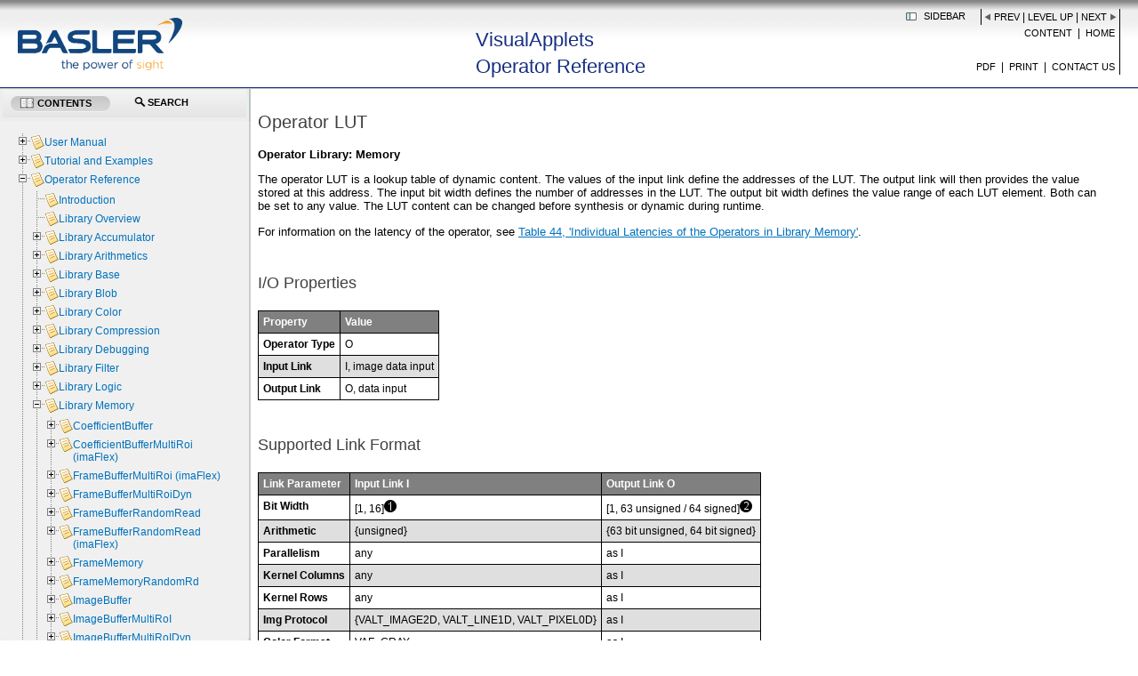

--- FILE ---
content_type: text/html
request_url: https://zh.docs.baslerweb.com/visualapplets/files/manuals/content/Memory.LUT.html
body_size: 34110
content:
<?xml version="1.0" encoding="UTF-8" standalone="no"?>
<!DOCTYPE html
  PUBLIC "-//W3C//DTD XHTML 1.0 Transitional//EN" "http://www.w3.org/TR/xhtml1/DTD/xhtml1-transitional.dtd">
<html data-wg-excluded-url="true" lang="en">
   <head xmlns="http://www.w3.org/1999/xhtml">
      
      <meta http-equiv="X-UA-Compatible" content="IE=7">
      
      <meta http-equiv="Content-Type" content="text/html; charset=utf-8">
      
      <title>Operator LUT</title>
      <meta name="generator" content="DocBook XSL Stylesheets V1.77.1">
      <link rel="home" href="index.html" title="VisualApplets">
      <link rel="up" href="library.Memory.html" title="Library Memory">
      <link rel="prev" href="Memory.LineMemoryRandomRd.html" title="Operator LineMemoryRandomRd">
      <link rel="next" href="Memory.RamLUT.html" title="Operator RamLUT"><script type="text/javascript">
            //The id for tree cookie
            var treeCookieId = "treeview-210240";
            var language = "en";
            var w = new Object();
            //Localization
            txt_filesfound = 'Results';
            txt_enter_at_least_1_char = "You must enter at least one character.";
            txt_browser_not_supported = "JavaScript is disabled on your browser. Please enable JavaScript to enjoy all the features of this site.";
            txt_please_wait = "Please wait. Search in progress...";
            txt_results_for = "Results for: ";
        </script><link rel="shortcut icon" href="../favicon.ico" type="image/x-icon">
      <link rel="stylesheet" type="text/css" href="../common/css/positioning.css"><!--[if IE]>
      <link rel="stylesheet" type="text/css" href="../common/css/ie.css" /><![endif]-->
      <link rel="stylesheet" type="text/css" href="../common/jquery/theme-redmond/jquery-ui-1.8.2.custom.css">
      <link rel="stylesheet" type="text/css" href="../common/jquery/treeview/jquery.treeview.css"><style type="text/css">
noscript{
      font-weight:bold;
}
input {
    margin-bottom: 5px;
    margin-top: 2px;
}
.folder {
    display: block;
    height: 22px;
    padding-left: 20px;
    background: transparent url(../common/jquery/treeview/images/folder.gif) 0 0px no-repeat;
}
span.contentsTab {
    padding-left: 20px;
    background: url(../common/images/toc-icon.png) no-repeat 0 center;
}
span.searchTab {
    padding-left: 20px;
    background: url(../common/images/search-icon.png) no-repeat 0 center;
}

/* Overide jquery treeview's defaults for ul. */
.treeview ul {
    background-color: transparent;
    margin-top: 4px;
}		
#webhelp-currentid {
    background-color: #D8D8D8 !important;
}
.treeview .hover { color: black; }
.filetree li span a { text-decoration: none; font-size: 12px; color: #517291; }

/* Override jquery-ui's default css customizations. These are supposed to take precedence over those.*/
.ui-widget-content {
    border: 0px; 
    background: none; 
    color: none;     
}
.ui-widget-header {
    color: #e9e8e9;
    border-left: 1px solid #e5e5e5;
    border-right: 1px solid #e5e5e5;
    border-bottom: 1px solid #bbc4c5;
    border-top: 4px solid #e5e5e5;
    border: medium none;
    background: #F4F4F4; /* old browsers */
    background: -moz-linear-gradient(top, #F4F4F4 0%, #E6E4E5 100%); /* firefox */
    background: -webkit-gradient(linear, left top, left bottom, color-stop(0%,#F4F4F4), color-stop(100%,#E6E4E5)); /* webkit */    
    font-weight: none;
}
.ui-widget-header a { color: none; }
.ui-state-default, .ui-widget-content .ui-state-default, .ui-widget-header .ui-state-default { 
border: none; background: none; font-weight: none; color: none; }
.ui-state-default a, .ui-state-default a:link, .ui-state-default a:visited { color: black; text-decoration: none; }
.ui-state-hover, .ui-widget-content .ui-state-hover, .ui-widget-header .ui-state-hover, .ui-state-focus, .ui-widget-content .ui-state-focus, .ui-widget-header .ui-state-focus { border: none; background: none; font-weight: none; color: none; }

.ui-state-active, .ui-widget-content .ui-state-active, .ui-widget-header .ui-state-active { border: none; background: none; font-weight: none; color: none; }
.ui-state-active a, .ui-state-active a:link, .ui-state-active a:visited { 
    color: black; text-decoration: none; 	
    background: #C6C6C6; /* old browsers */
    background: -moz-linear-gradient(top, #C6C6C6 0%, #D8D8D8 100%); /* firefox */
    background: -webkit-gradient(linear, left top, left bottom, color-stop(0%,#C6C6C6), color-stop(100%,#D8D8D8)); /* webkit */
    -webkit-border-radius:15px; -moz-border-radius:10px;
    border: 1px solid #f1f1f1;
}    
.ui-corner-all { border-radius: 0 0 0 0; }

.ui-tabs { padding: .2em;}
.ui-tabs .ui-tabs-nav li { top: 0px; margin: -2px 0 1px; text-transform: uppercase; font-size: 10.5px;}
.ui-tabs .ui-tabs-nav li a { padding: .25em 2em .25em 1em; margin: .5em; text-shadow: 0 1px 0 rgba(255,255,255,.5); }
        </style><script type="text/javascript" src="../common/browserDetect.js">
         <!----></script><script type="text/javascript" src="../common/jquery/jquery-1.4.2.min.js">
         <!----></script><script type="text/javascript" src="../common/jquery/jquery-ui-1.8.2.custom.min.js">
         <!----></script><script type="text/javascript" src="../common/jquery/jquery.cookie.js">
         <!----></script><script type="text/javascript" src="../common/jquery/treeview/jquery.treeview.min.js">
         <!----></script><script type="text/javascript" src="search/l10n.js">
         <!----></script><script type="text/javascript" src="search/htmlFileInfoList.js">
         <!----></script><script type="text/javascript" src="search/nwSearchFnt.js">
         <!----></script><script type="text/javascript" src="search/stemmers/en_stemmer.js">
         <!--//make this scalable to other languages as well.--></script><script type="text/javascript" src="search/index-1.js">
         <!----></script><script type="text/javascript" src="search/index-2.js">
         <!----></script><script type="text/javascript" src="search/index-3.js">
         <!----></script><script type="application/json" id="weglot-data">{"allLanguageUrls":{"en":"https://docs.baslerweb.com/visualapplets/files/manuals/content/Memory.LUT.html","zh":"https://zh.docs.baslerweb.com/visualapplets/files/manuals/content/Memory.LUT.html","ja":"https://ja.docs.baslerweb.com/visualapplets/files/manuals/content/Memory.LUT.html"},"originalCanonicalUrl":"https://docs.baslerweb.com/visualapplets/files/manuals/content/Memory.LUT.html","originalPath":"/visualapplets/files/manuals/content/Memory.LUT.html","settings":{"auto_switch":false,"auto_switch_fallback":null,"category":11,"custom_settings":{"button_style":{"with_name":true,"full_name":true,"is_dropdown":true,"with_flags":false,"flag_type":"rectangle_mat","custom_css":".wg-drop.country-selector {\r\n    background-color: transparent !important;\r\n}\r\n\r\n.wg-drop.country-selector a {\r\n    height: 1.2rem;\r\n    line-height: 1.2rem;\r\n}\r\n\r\n.wg-drop.country-selector .wgcurrent {\r\n    border: none !important;\r\n}\r\n\r\n.wg-drop.country-selector .wgcurrent a {\r\n    padding-right: 32px;\r\n}\r\n\r\n.wg-drop.country-selector .wgcurrent::after {\r\n    height: 1.3rem;\r\n    line-height: 1.3rem;\r\n    filter: invert(100%)!important;\r\n}\r\n\r\n.wg-drop.country-selector.closed .wgcurrent::after {\r\n    -webkit-transform: none;\r\n    transform: none;\r\n}\r\n\r\n.wg-drop.country-selector ul {\r\n    background-color: var(--md-primary-fg-color) !important;\r\n    border: none !important;\r\n    border-radius: .2rem;\r\n    box-shadow: 4px 4px 6px -4px rgba(0,0,0,0.75)\r\n}\r\n\r\n.country-selector a {\r\n    color: white !important;\r\n    font-size: .7rem;\r\n}"},"switchers":[],"translate_images":false,"subdomain":false,"dynamic":"","extra_merged_selectors":["code","tspan"],"translate_search":false,"loading_bar":true,"hide_switcher":false,"wait_transition":true,"dynamicPushState":true,"definitions":{}},"deleted_at":null,"dynamics":[],"excluded_blocks":[{"value":".headerlink","description":null},{"value":".tabbed-set","description":null},{"value":".md-search__output","description":null},{"value":".highlight","description":null},{"value":".notranslate","description":null},{"value":".ds-dataset-1","description":null}],"excluded_paths":[{"excluded_languages":[],"language_button_displayed":true,"type":"CONTAIN","value":"/live_docu"},{"excluded_languages":[],"language_button_displayed":true,"type":"CONTAIN","value":"/images/drawing-basler-lens-terms-and-conventions.svg"},{"excluded_languages":[],"language_button_displayed":true,"type":"CONTAIN","value":"/images/drawing-bcon-lvds-timing.svg"},{"excluded_languages":[],"language_button_displayed":true,"type":"CONTAIN","value":"/images/drawing-circuit-diagram-slp-strobe-controller.svg"},{"excluded_languages":[],"language_button_displayed":true,"type":"CONTAIN","value":"/images/drawing-lut-value-all-12-bit.svg"},{"excluded_languages":[],"language_button_displayed":true,"type":"CONTAIN","value":"/images/drawing-lut-value-all-10-bit.svg"},{"excluded_languages":[],"language_button_displayed":true,"type":"CONTAIN","value":"/licensing-information"},{"excluded_languages":[],"language_button_displayed":true,"type":"CONTAIN","value":"/privacy-statement"},{"excluded_languages":[],"language_button_displayed":true,"type":"CONTAIN","value":"/404"},{"excluded_languages":[],"language_button_displayed":true,"type":"CONTAIN","value":"/privacy-policy"},{"excluded_languages":[],"language_button_displayed":true,"type":"CONTAIN","value":"/files/"},{"excluded_languages":[],"language_button_displayed":true,"type":"CONTAIN","value":"/visualapplets/"},{"excluded_languages":[],"language_button_displayed":true,"type":"CONTAIN","value":"/pylonapi/"},{"excluded_languages":[],"language_button_displayed":true,"type":"CONTAIN","value":"/frame-grabbers/"},{"excluded_languages":[],"language_button_displayed":true,"type":"CONTAIN","value":"/knowledge/"},{"excluded_languages":[],"language_button_displayed":true,"type":"CONTAIN","value":"/knowledge-articles"},{"excluded_languages":[],"language_button_displayed":true,"type":"CONTAIN","value":"/basler-vision-connector*"},{"excluded_languages":[],"language_button_displayed":true,"type":"CONTAIN","value":"/basler-vision-connector"},{"excluded_languages":[],"language_button_displayed":true,"type":"CONTAIN","value":"/basler-vision-connector-getting-started"},{"excluded_languages":[],"language_button_displayed":false,"type":"START_WITH","value":"/basler-vision-connector-"},{"excluded_languages":[],"language_button_displayed":true,"type":"CONTAIN","value":"/basler-vision-connector/"},{"excluded_languages":[],"language_button_displayed":true,"type":"CONTAIN","value":"/stereovisard/"},{"excluded_languages":[],"language_button_displayed":false,"type":"IS_EXACTLY","value":"/frame-grabbers"},{"excluded_languages":[],"language_button_displayed":false,"type":"IS_EXACTLY","value":"/frame-grabbers/history"},{"excluded_languages":[],"language_button_displayed":false,"type":"IS_EXACTLY","value":"/frame-grabbers/acquisition-applets-for-imaworx-cxp-12-quad"},{"excluded_languages":[],"language_button_displayed":false,"type":"IS_EXACTLY","value":"/frame-grabbers/gpiotool"},{"excluded_languages":[],"language_button_displayed":false,"type":"IS_EXACTLY","value":"/frame-grabbers/safety-instructions-frame-grabbers"},{"excluded_languages":[],"language_button_displayed":false,"type":"CONTAIN","value":"/safety-instructions-en"},{"excluded_languages":[],"language_button_displayed":false,"type":"CONTAIN","value":"/safety-instructions-de"},{"excluded_languages":[],"language_button_displayed":false,"type":"CONTAIN","value":"/safety-instructions-fr"},{"excluded_languages":[],"language_button_displayed":false,"type":"CONTAIN","value":"/safety-instructions-ita"},{"excluded_languages":[],"language_button_displayed":false,"type":"CONTAIN","value":"/safety-instructions-es"},{"excluded_languages":[],"language_button_displayed":false,"type":"CONTAIN","value":"/safety-instructions-jp"}],"external_enabled":false,"host":"docs.baslerweb.com","is_dns_set":false,"is_https":true,"language_from":"en","language_from_custom_flag":null,"language_from_custom_name":null,"languages":[{"connect_host_destination":{"is_dns_set":true,"created_on_aws":1682602834,"host":"zh.docs.baslerweb.com"},"custom_code":null,"custom_flag":null,"custom_local_name":null,"custom_name":null,"enabled":true,"language_to":"zh"},{"connect_host_destination":{"is_dns_set":true,"created_on_aws":1682602834,"host":"ja.docs.baslerweb.com"},"custom_code":null,"custom_flag":null,"custom_local_name":null,"custom_name":null,"enabled":true,"language_to":"ja"}],"media_enabled":false,"page_views_enabled":true,"technology_id":12,"technology_name":"Other","translation_engine":3,"url_type":"SUBDOMAIN","versions":{"translation":1737633429,"slugTranslation":1737726067}}}</script>
<script async="" src="https://cdn.weglot.com/weglot.min.js?api_key=wg_7be70a2e73ad21b4f06df5c273cbfb9a2&hide_switcher=true" type="text/javascript"></script></head>
   <body>
      <div id="header"><a href="../../../index.html"><img style="margin-right: 2px; height: 59px; padding-right: 25px; padding-top: 8px" align="right" src="../common/images/logo.png" alt=" Documentation"></a><h1>
                        	VisualApplets <br>Operator Reference
         </h1>
         <div id="navheader">
            <!---->
            <table class="navLinks">
               <tbody>
                  <tr>
                     <td><a id="showHideButton" href="javascript:showHideToc();" class="pointLeft" tabindex="5" title="Hide TOC tree">Sidebar
                           	                            </a></td>
                     <td><a accesskey="p" class="navLinkPrevious" tabindex="5" href="Memory.LineMemoryRandomRd.html">Prev</a>
                        	                                        |
                        	                                        <a accesskey="u" class="navLinkUp" tabindex="5" href="library.Memory.html">Level Up</a>
                        	                                    |
                        	                                    <a accesskey="n" class="navLinkNext" tabindex="5" href="Memory.RamLUT.html">Next</a></td>
                  </tr>
                  <tr height="38px" valign="middle">
                     <td colspan="3">&nbsp;<a href="index.html" accesskey="c">Content</a>&nbsp;
                        								|
                        								&nbsp;<a href="../index.html" accesskey="h">Home</a>&nbsp;
                     </td>
                  </tr>
                  <tr>
                     <td colspan="3">&nbsp;<a href="../../pdf/VisualApplets_User_Documentation.pdf" target="_blank" class="pdfButton" tabindex="5" title="Open PDF manual">PDF</a>&nbsp;
                        								|
                        								&nbsp;<a href="javascript:window.print();" class="printButton" tabindex="5" title="Print the current page">Print</a>&nbsp;
                        								|
                                                		&nbsp;<a href="https://zh.docs.baslerweb.com/contacting-basler" class="contactButton" tabindex="5" title="Contact us">Contact us</a>&nbsp;
                     </td>
                  </tr>
               </tbody>
            </table>
         </div>
      </div><a name="top">
         <div id="content">
            <noscript>JavaScript is disabled on your browser. Please enable JavaScript to enjoy all the features of this site.</noscript>
            <!---->
            <div xmlns="http://www.w3.org/1999/xhtml" class="section">
               <div xmlns="" class="titlepage">
                  <div>
                     <div>
                        <h2 xmlns="http://www.w3.org/1999/xhtml" class="title" style="clear: both"><a id="Memory.LUT"></a>Operator LUT
                        </h2>
                     </div>
                  </div>
               </div><a id="d5e64944" class="indexterm"></a><a id="d5e64946" class="indexterm"></a><p><span class="emphasis"><strong>Operator Library: Memory</strong></span></p>
               <p> The operator LUT is a lookup table of dynamic
                  			content. The values of the input link define the addresses of the LUT. The output link
                  			will then provides the value stored at this address. The input bit width defines the
                  			number of addresses in the LUT. The output bit width defines the value range of each LUT
                  			element. Both can be set to any value. The LUT content can be changed before synthesis or dynamic during
                  			runtime. 
               </p>
               <p> For information on the latency of the operator,
                  			see <a class="xref" href="library.Memory.html#Memory Operators Latencies" title="Table 44. Individual Latencies of the Operators in Library Memory">Table 44, 'Individual Latencies of the Operators in Library Memory'</a>. 
               </p>
               <div class="section">
                  <div xmlns="" class="titlepage">
                     <div>
                        <div>
                           <h3 xmlns="http://www.w3.org/1999/xhtml" class="title"><a id="d5e64956"></a>I/O Properties
                           </h3>
                        </div>
                     </div>
                  </div>
                  <div class="striped">
                     <table border="1">
                        <colgroup>
                           <col xmlns="">
                           <col xmlns="">
                        </colgroup>
                        <thead>
                           <tr class="evenrow">
                              <th>Property</th>
                              <th>Value</th>
                           </tr>
                        </thead>
                        <tbody>
                           <tr class="evenrow">
                              <td><span class="emphasis"><strong>Operator Type</strong></span></td>
                              <td>O</td>
                           </tr>
                           <tr class="oddrow">
                              <td><span class="emphasis"><strong>
                                       														Input Link
                                       													</strong></span></td>
                              <td>I, image data input</td>
                           </tr>
                           <tr class="evenrow">
                              <td><span class="emphasis"><strong>
                                       														Output Link
                                       													</strong></span></td>
                              <td>O, data input</td>
                           </tr>
                        </tbody>
                     </table>
                  </div>
               </div>
               <div class="section">
                  <div xmlns="" class="titlepage">
                     <div>
                        <div>
                           <h3 xmlns="http://www.w3.org/1999/xhtml" class="title"><a id="d5e64978"></a>Supported Link Format
                           </h3>
                        </div>
                     </div>
                  </div>
                  <div class="striped">
                     <table border="1">
                        <colgroup>
                           <col xmlns="">
                           <col xmlns="">
                           <col xmlns="">
                        </colgroup>
                        <thead>
                           <tr class="evenrow">
                              <th>Link Parameter</th>
                              <th>Input Link I</th>
                              <th>Output Link O</th>
                           </tr>
                        </thead>
                        <tbody>
                           <tr class="evenrow">
                              <td><span class="emphasis"><strong>Bit Width</strong></span></td>
                              <td>[1, 16]<a id="LUT.I.bitwidth"></a><span><img src="../common/images/callouts/1.png" alt="1" border="0"></span></td>
                              <td>[1, 63 unsigned / 64 signed]<a id="LUT.O.bitwidth"></a><span><img src="../common/images/callouts/2.png" alt="2" border="0"></span></td>
                           </tr>
                           <tr class="oddrow">
                              <td><span class="emphasis"><strong>Arithmetic</strong></span></td>
                              <td>{unsigned}</td>
                              <td>{63 bit unsigned, 64 bit signed}</td>
                           </tr>
                           <tr class="evenrow">
                              <td><span class="emphasis"><strong>Parallelism</strong></span></td>
                              <td>any</td>
                              <td>as I</td>
                           </tr>
                           <tr class="oddrow">
                              <td><span class="emphasis"><strong>Kernel Columns</strong></span></td>
                              <td>any</td>
                              <td>as I</td>
                           </tr>
                           <tr class="evenrow">
                              <td><span class="emphasis"><strong>Kernel Rows</strong></span></td>
                              <td>any</td>
                              <td>as I</td>
                           </tr>
                           <tr class="oddrow">
                              <td><span class="emphasis"><strong>Img Protocol</strong></span></td>
                              <td>{VALT_IMAGE2D, VALT_LINE1D, VALT_PIXEL0D}</td>
                              <td>as I</td>
                           </tr>
                           <tr class="evenrow">
                              <td><span class="emphasis"><strong>Color Format</strong></span></td>
                              <td>VAF_GRAY</td>
                              <td>as I</td>
                           </tr>
                           <tr class="oddrow">
                              <td><span class="emphasis"><strong>Color Flavor</strong></span></td>
                              <td>FL_NONE</td>
                              <td>as I</td>
                           </tr>
                           <tr class="evenrow">
                              <td><span class="emphasis"><strong>Max. Img Width</strong></span></td>
                              <td>any</td>
                              <td>as I</td>
                           </tr>
                           <tr class="oddrow">
                              <td><span class="emphasis"><strong>Max. Img Height</strong></span></td>
                              <td>any</td>
                              <td>as I</td>
                           </tr>
                        </tbody>
                     </table>
                  </div>
                  <div class="calloutlist">
                     <table border="0" summary="Callout list">
                        <tr>
                           <td width="5%" valign="top" align="left">
                              <p><a href="#LUT.I.bitwidth"><span><img src="../common/images/callouts/1.png" alt="1" border="0"></span></a> 
                              </p>
                           </td>
                           <td valign="top" align="left">
                              					
                              <p>If you have set parameter <em class="parameter">ImplementationType</em>
                                 						to <em class="parameter">URAM</em>, the <em class="parameter">Bit Width</em>
                                 						of the input link must be set to a value between 1 and 14.
                              </p>
                              					
                              <p>URAM is only available for the imaFlex CXP-12 Quad and the imaFlex CXP-12 Penta platforms.</p>
                              				
                           </td>
                        </tr>
                        <tr>
                           <td width="5%" valign="top" align="left">
                              <p><a href="#LUT.O.bitwidth"><span><img src="../common/images/callouts/2.png" alt="2" border="0"></span></a> 
                              </p>
                           </td>
                           <td valign="top" align="left">
                              					
                              <p>If you have set parameter <em class="parameter">ImplementationType</em>
                                 						to <em class="parameter">URAM</em>, the <em class="parameter">Bit Width</em>
                                 						of the output link depends on the bit width of the input link:
                              </p>
                              					
                              <div class="itemizedlist">
                                 <ul class="itemizedlist" style="list-style-type: disc; ">
                                    <li class="listitem">
                                       <p>If the bit width of the input link &lt;= 12, you can set any value.</p>
                                    </li>
                                    <li class="listitem">
                                       <p>If the bit width of the input link = 13 or 14, set the bit width of the output link to a value between 1 and 16. </p>
                                    </li>
                                 </ul>
                              </div>
                              					
                              <p>URAM is only available for the imaFlex CXP-12 Quad and the imaFlex CXP-12 Penta platforms.</p>
                              				
                           </td>
                        </tr>
                     </table>
                  </div>
               </div>
               <div class="section">
                  <div xmlns="" class="titlepage">
                     <div>
                        <div>
                           <h3 xmlns="http://www.w3.org/1999/xhtml" class="title"><a id="d5e65059"></a>Parameters
                           </h3>
                        </div>
                     </div>
                  </div>
                  <div class="striped">
                     <table border="1">
                        <colgroup>
                           <col xmlns="" width="NaN" class="left">
                           <col xmlns="" class="right">
                        </colgroup>
                        <thead>
                           <tr class="evenrow">
                              <th colspan="2" align="left">LUTcontent</th>
                           </tr>
                        </thead>
                        <tbody>
                           <tr class="evenrow">
                              <td><span class="emphasis"><strong>Type</strong></span></td>
                              <td>dynamic/static read/write parameter</td>
                           </tr>
                           <tr class="oddrow">
                              <td><span class="emphasis"><strong>Default</strong></span></td>
                              <td>identity function</td>
                           </tr>
                           <tr class="evenrow">
                              <td><span class="emphasis"><strong>Range</strong></span></td>
                              <td>[0, 2^OuptuBitWidth-1]</td>
                           </tr>
                           <tr class="oddrow">
                              <td colspan="2" align="left">
                                 <p> This field parameter defines the LUT content. The number of field values
                                    					is defined by the operator's input bit width. 
                                 </p>
                                 <p> Learn on how to configure field parameters in <a class="xref" href="diagram_parameterization.html#parameter_editing" title="Parameter Editing">'Parameter Editing'</a>. 
                                 </p>
                                 <div class="note" style="margin-left: 0.5in; margin-right: 0.5in;">
                                    <table border="0" summary="Note: Input Bit Width Changed">
                                       <tr>
                                          <td rowspan="2" align="center" valign="top" width="25"><img alt="[Note]" src="../common/images/admon/note.png"></td>
                                          <th align="left">Input Bit Width Changed</th>
                                       </tr>
                                       <tr>
                                          <td align="left" valign="top">
                                             					
                                             					
                                             <p> If the input bit width is changed, the number of field elements in this
                                                						parameter changes. If the input bit width is reduced, values are truncated
                                                						and deleted. If the input bit width is increased, the new field elements are
                                                						set to 0. 
                                             </p>
                                             				
                                          </td>
                                       </tr>
                                    </table>
                                 </div>
                                 <div class="note" style="margin-left: 0.5in; margin-right: 0.5in;">
                                    <table border="0" summary="Note: Warning Status">
                                       <tr>
                                          <td rowspan="2" align="center" valign="top" width="25"><img alt="[Note]" src="../common/images/admon/note.png"></td>
                                          <th align="left">Warning Status</th>
                                       </tr>
                                       <tr>
                                          <td align="left" valign="top">
                                             					
                                             					
                                             <p>If the BRAM is operated at less than 25% capacity, the <em class="va-parameter">LUTcontent</em> parameter can go into warning status.
                                             </p>
                                             				
                                          </td>
                                       </tr>
                                    </table>
                                 </div>
                              </td>
                           </tr>
                        </tbody>
                     </table>
                  </div>
                  <div class="striped">
                     <table border="1">
                        <colgroup>
                           <col xmlns="" width="NaN" class="left">
                           <col xmlns="" class="right">
                        </colgroup>
                        <thead>
                           <tr class="evenrow">
                              <th colspan="2" align="left">ImplementationType</th>
                           </tr>
                        </thead>
                        <tbody>
                           <tr class="evenrow">
                              <td><span class="emphasis"><strong>Type</strong></span></td>
                              <td>static write parameter</td>
                           </tr>
                           <tr class="oddrow">
                              <td><span class="emphasis"><strong>Default</strong></span></td>
                              <td>AUTO</td>
                           </tr>
                           <tr class="evenrow">
                              <td><span class="emphasis"><strong>Range</strong></span></td>
                              <td>(AUTO, BRAM, LUTRAM, URAM)</td>
                           </tr>
                           <tr class="oddrow">
                              <td colspan="2" align="left">
                                 <p> Parameter <em class="parameter">ImplementationType</em> influences the
                                    					implementation strategy of the operator, i.e., which memory elements are used
                                    					for implementing the operator. 
                                 </p>
                                 <p> You can select one of the following values: </p>
                                 <p>
                                    					<span class="emphasis"><strong>AUTO:</strong></span> The optimal implementation strategy is selected
                                    					automatically based on the parametrization of the connected links. AUTO only
                                    					selects between BRAM and LUTRAM.
                                 </p>
                                 <p>
                                    					<span class="emphasis"><strong>BRAM:</strong></span> The operator uses the Block RAM of the FPGA. 
                                 </p>
                                 <p>
                                    					<span class="emphasis"><strong>LUTRAM:</strong></span> The operator uses the LUT RAM of the FPGA. 
                                 </p>
                                 <p>
                                    					<span class="emphasis"><strong>URAM:</strong></span> The operator uses the UltraRAM of the
                                    					FPGA.
                                 </p>
                                 <div class="note" style="margin-left: 0.5in; margin-right: 0.5in;">
                                    <table border="0" summary="Note: Availability and Limitations of URAM">
                                       <tr>
                                          <td rowspan="2" align="center" valign="top" width="25"><img alt="[Note]" src="../common/images/admon/note.png"></td>
                                          <th align="left">Availability and Limitations of URAM</th>
                                       </tr>
                                       <tr>
                                          <td align="left" valign="top">
                                             					
                                             					
                                             <p>The value <em class="parameter">URAM</em> is only available on the imaFlex
                                                						CXP-12 Quad and the imaFlex CXP-12 Penta platforms.
                                             </p>
                                             					
                                             <p>URAM has the following limitations: </p>
                                             					
                                             <div class="itemizedlist">
                                                <ul class="itemizedlist" style="list-style-type: disc; ">
                                                   <li class="listitem">
                                                      
                                                      							
                                                      <p>The <em class="parameter">Bit Width</em> of the input link must be set
                                                         								to values between 1 and 14.
                                                      </p>
                                                      
                                                      						
                                                   </li>
                                                   <li class="listitem">
                                                      
                                                      							
                                                      <p>The <em class="parameter">Bit Width</em>
                                                         								of the output link depends on the bit width of the input link:
                                                      </p>
                                                      							
                                                      <div class="itemizedlist">
                                                         <ul class="itemizedlist" style="list-style-type: circle; ">
                                                            <li class="listitem">
                                                               <p>If the bit width of the input link &lt;= 12, you can set any value.</p>
                                                            </li>
                                                            <li class="listitem">
                                                               <p>If the bit width of the input link = 13 or 14, set the bit width of the output link to a value between 1 and 16. </p>
                                                            </li>
                                                         </ul>
                                                      </div>
                                                      						
                                                   </li>
                                                </ul>
                                             </div>
                                             				
                                          </td>
                                       </tr>
                                    </table>
                                 </div>
                                 <div class="note" style="margin-left: 0.5in; margin-right: 0.5in;">
                                    <table border="0" summary="Note: Use AUTO in General">
                                       <tr>
                                          <td rowspan="2" align="center" valign="top" width="25"><img alt="[Note]" src="../common/images/admon/note.png"></td>
                                          <th align="left">Use AUTO in General</th>
                                       </tr>
                                       <tr>
                                          <td align="left" valign="top">
                                             					
                                             					
                                             <p> Normally, the parameter should be set to AUTO. In special cases, i.e., if
                                                						one kind of FPGA resource runs short in a design, you can manually influence
                                                						the FPGA resource management using the values BRAM, LUTRAM, or URAM (URAM is
                                                						only available for the imaFlex CXP-12 Quad and the imaFlex CXP-12 Penta platforms). 
                                             </p>
                                             					
                                             <p>AUTO only selects between BRAM and LUTRAM.</p>
                                             				
                                          </td>
                                       </tr>
                                    </table>
                                 </div>
                              </td>
                           </tr>
                        </tbody>
                     </table>
                  </div>
               </div>
               <div class="section">
                  <div xmlns="" class="titlepage">
                     <div>
                        <div>
                           <h3 xmlns="http://www.w3.org/1999/xhtml" class="title"><a id="d5e65151"></a>Examples of Use
                           </h3>
                        </div>
                     </div>
                  </div>
                  <p>
                     						The use of operator LUT is shown in the following examples:
                     						
                  </p>
                  <div class="itemizedlist">
                     <ul class="itemizedlist" style="list-style-type: disc; ">
                        <li class="listitem">
                           <p><a class="xref" href="examples hsi classification.html" title="HSL Color Classification">'HSL Color Classification'</a></p>
                           <p>Examples - Color Classification is very simple on HSL images.
                              							The applet converts the RGB image into an HSL image and performs a color classification.
                              							The hue is filtered using a lookup table.
                              							Moreover, the saturation and lightness is thresholded using custom threshold values.
                           </p>
                        </li>
                        <li class="listitem">
                           <p><a class="xref" href="GT VA.html#Geometric Transformation Distortion Correction" title="Geometric Transformation and Distortion Correction">'Geometric Transformation and Distortion Correction'</a></p>
                           <p>Examples- Geometric Transformation and Distortion Correction using <span class="emphasis"><strong>PixelReplicator</strong></span></p>
                        </li>
                        <li class="listitem">
                           <p><a class="xref" href="GT VA.html#Distortion Correction" title="Distortion Correction">'Distortion Correction'</a></p>
                           <p>Examples- Distortion Correction</p>
                        </li>
                        <li class="listitem">
                           <p><a class="xref" href="Scaling a Line.html" title="Scaling a Line Scan Image">'Scaling a Line Scan Image'</a></p>
                           <p>Examples - Scaling A Line Scan Image</p>
                        </li>
                        <li class="listitem">
                           <p><a class="xref" href="examples HDR Debevec.html" title="High Dynamic Range and Low Dynamic Range Example Using Camera Response Function">'High Dynamic Range and Low Dynamic Range Example Using Camera Response Function'</a></p>
                           <p>Examples - High Dynamic Range According to Debevec</p>
                        </li>
                        <li class="listitem">
                           <p><a class="xref" href="examples HDR linear.html" title="High Dynamic Range and Low Dynamic Range Example with a Weighted Linear Ansatz">'High Dynamic Range and Low Dynamic Range Example with a Weighted Linear Ansatz'</a></p>
                           <p>Examples - High Dynamic Range with Linear Ansatz</p>
                        </li>
                        <li class="listitem">
                           <p><a class="xref" href="examples lookup table 8 bit.html" title="Lookup Table 8 Bit">'Lookup Table 8 Bit'</a></p>
                           <p>Examples - Shows the use of a 8 Bit to 8 Bit lookup table.</p>
                        </li>
                        <li class="listitem">
                           <p><a class="xref" href="examples lookup table 10 to 16 bit.html" title="Lookup Table 10 to 16 Bit">'Lookup Table 10 to 16 Bit'</a></p>
                           <p>Examples - Shows the use of a lookup table with 10 bit input and 16 bit output.
                              		
                           </p>
                        </li>
                        <li class="listitem">
                           <p><a class="xref" href="examples lookup table 24 bit.html" title="Knee-Lookup Table 24 Bit Color">'Knee-Lookup Table 24 Bit Color'</a></p>
                           <p>Examples - In this example three lookup tables are used for RGB color correction. </p>
                        </li>
                        <li class="listitem">
                           <p><a class="xref" href="example block flat field correction.html" title="Block Flat Field Correction- Monochrome and Bayer">'Block Flat Field Correction- Monochrome and Bayer'</a></p>
                           <p>Examples - The examples show the implementation of a blockwise Flat Field Correction (FFC).
                              	                 The correction values are stored in LUTs and do not require DRAM resources. One version of the example is
                              designed for a monochrome, one for a camera with Bayer format. 
                              					 The designs allow to set multiple parameters as block size or correction mode according to the individual requirements.
                              In addition a Python based script demonstrates
                              					 how to calculate the correction coefficients from acquired dark and bright images. You can find a detailed description
                              on the theoretical background on the Block FFC method
                              					 and how to use the applets during design time and in hardware in the comment boxes in the example designs. Further information
                              on the theory on Block FFC are part of the 
                              					 description for the enhanced standard acquisition applets under https://docs.baslerweb.com/frame-grabbers/flat-field-correction-ffc-imaflex
                              
                              					 
                           </p>
                        </li>
                        <li class="listitem">
                           <p><a class="xref" href="examples shading correction 1d using block ram.html" title="1D Shading Correction Using Block RAM">'1D Shading Correction Using Block RAM'</a></p>
                           <p>Examples - The example shows an 1D shading correction. 
                              							The correction values are stored in block RAM memory.
                           </p>
                        </li>
                     </ul>
                  </div>
               </div>
            </div><script xmlns="http://www.w3.org/1999/xhtml" type="text/javascript" src="../common/main.js">
               <!----></script><div class="navfooter">
               <hr>
               <table width="100%" valign="middle" summary="Navigation footer">
                  <tbody>
                     <tr valign="baseline">
                        <td width="40%" align="left">&nbsp;<a accesskey="p" href="Memory.LineMemoryRandomRd.html"><img src="../common/images/previous-arrow.png">&nbsp;Prev
                              	                  </a>&nbsp; 
                        </td>
                        <td width="20%" align="center">&nbsp;<a accesskey="u" href="library.Memory.html">Level Up</a>&nbsp;
                        </td>
                        <td width="40%" align="right"> &nbsp;<a accesskey="n" href="Memory.RamLUT.html">
                              	                    Next&nbsp;<img src="../common/images/next-arrow.png"></a>&nbsp;
                        </td>
                     </tr>
                     <tr>
                        <td align="right"><a href="index.html" accesskey="c">Content</a></td>
                        <td align="center"><a href="#top" accesskey="t">Top</a></td>
                        <td align="left"><a href="../../index.html">Home</a></td>
                     </tr>
                  </tbody>
               </table>
            </div>
         </div></a><div xmlns="http://www.w3.org/1999/xhtml" id="sidebar">
         <div id="leftnavigation" style="padding-top:3px;">
            <div id="tabs">
               <ul>
                  <li><a href="#treeDiv" style="outline:0;" tabindex="1"><span class="contentsTab">Contents</span></a></li>
                  <li><a href="#searchDiv" style="outline:0;" tabindex="1" onclick="doSearch()"><span class="searchTab">Search</span></a></li>
               </ul>
               <div id="treeDiv"><img src="../common/images/loading.gif" alt="loading table of contents..." id="tocLoading" style="display:block;"><div id="ulTreeDiv" style="display:none">
                     <ul id="tree" class="filetree">
                        <li xmlns=""><span class="file"><a href="user_manual.html" tabindex="1">User Manual</a></span><ul>
                              <li><span class="file"><a href="introduction.html" tabindex="1">Introduction</a></span><ul>
                                    <li><span class="file"><a href="introduction.html#welcome" tabindex="1">
                                               			VisualApplets
                                               		</a></span></li>
                                    <li><span class="file"><a href="introduction.html#how_to_read" tabindex="1">How to Use This Documentation</a></span></li>
                                    <li><span class="file"><a href="introduction.html#system_requirements" tabindex="1">
                                               			System Requirements
                                               		</a></span></li>
                                 </ul>
                              </li>
                              <li><span class="file"><a href="user_interface.html" tabindex="1">The User Interface of VisualApplets</a></span><ul>
                                    <li><span class="file"><a href="user_interface.html#main-window" tabindex="1">Main Window</a></span></li>
                                    <li><span class="file"><a href="user_interface.html#info-panel" tabindex="1">Information Panel</a></span><ul>
                                          <li><span class="file"><a href="user_interface.html#dock_project_info" tabindex="1">Project Info</a></span></li>
                                          <li><span class="file"><a href="user_interface.html#dock_module_info" tabindex="1">Module Info</a></span></li>
                                          <li><span class="file"><a href="user_interface.html#dock_parameter_info" tabindex="1">Parameter Info</a></span></li>
                                          <li><span class="file"><a href="user_interface.html#drc-log" tabindex="1">DRC Log</a></span></li>
                                          <li><span class="file"><a href="user_interface.html#dock_Build_Log" tabindex="1">Build Log</a></span></li>
                                          <li><span class="file"><a href="user_interface.html#help-log" tabindex="1">Help</a></span></li>
                                       </ul>
                                    </li>
                                    <li><span class="file"><a href="user_interface.html#library-panel" tabindex="1">Library Panel</a></span><ul>
                                          <li><span class="file"><a href="user_interface.html#dock_operator_library" tabindex="1">Operator Library</a></span></li>
                                          <li><span class="file"><a href="user_interface.html#dock_user_library" tabindex="1">User Library</a></span></li>
                                          <li><span class="file"><a href="user_interface.html#dock_custom_library" tabindex="1">Custom Library</a></span></li>
                                       </ul>
                                    </li>
                                    <li><span class="file"><a href="user_interface.html#adapting-the-program-window" tabindex="1">Adapting the Program Window</a></span><ul>
                                          <li><span class="file"><a href="user_interface.html#adapting-tool-bars" tabindex="1">Adapting Toolbars</a></span></li>
                                          <li><span class="file"><a href="user_interface.html#restoring-the-default-settings-of-the-main-window" tabindex="1">Restoring the Default Setting of the Main Program Window</a></span></li>
                                          <li><span class="file"><a href="user_interface.html#undocking-diagram-tabs" tabindex="1">Undocking Diagram Tabs into Separate Windows</a></span></li>
                                          <li><span class="file"><a href="user_interface.html#splitting-design-panel" tabindex="1">Splitting the Design Panel Within the Main Window</a></span></li>
                                          <li><span class="file"><a href="user_interface.html#number-of-files-under-file-recent-designs" tabindex="1">Number of Files under File -&gt; Recent Designs</a></span></li>
                                       </ul>
                                    </li>
                                    <li><span class="file"><a href="user_interface.html#multiple-processes" tabindex="1">Multiple Processes</a></span><ul>
                                          <li><span class="file"><a href="user_interface.html#d5e513" tabindex="1">Managing Processes</a></span></li>
                                       </ul>
                                    </li>
                                    <li><span class="file"><a href="user_interface.html#keyboard-shortcuts" tabindex="1">Keyboard Shortcuts</a></span><ul>
                                          <li><span class="file"><a href="user_interface.html#d5e533" tabindex="1">Main Program Window</a></span></li>
                                          <li><span class="file"><a href="user_interface.html#d5e856" tabindex="1">Simulation Viewer</a></span></li>
                                       </ul>
                                    </li>
                                    <li><span class="file"><a href="user_interface.html#command-line-options" tabindex="1">Command Line Options</a></span></li>
                                    <li><span class="file"><a href="user_interface.html#print-screenshots" tabindex="1">Print / Screenshot</a></span></li>
                                 </ul>
                              </li>
                              <li><span class="file"><a href="getting-started.html" tabindex="1">Getting Started</a></span><ul>
                                    <li><span class="file"><a href="getting-started.html#first_applet" tabindex="1">
                                               			Creating Your First Applet
                                               		</a></span><ul>
                                          <li><span class="file"><a href="getting-started.html#d5e1114" tabindex="1">Design Overview</a></span></li>
                                          <li><span class="file"><a href="getting-started.html#d5e1201" tabindex="1">Setting Parameters</a></span></li>
                                          <li><span class="file"><a href="getting-started.html#d5e1238" tabindex="1">Design Rules Check (DRC)</a></span></li>
                                          <li><span class="file"><a href="getting-started.html#build_settings_in_getting_started" tabindex="1">Configuring the Build Settings </a></span></li>
                                          <li><span class="file"><a href="getting-started.html#build_in_getting_started" tabindex="1">Building the Hardware Applet (HAP File)</a></span></li>
                                       </ul>
                                    </li>
                                    <li><span class="file"><a href="getting-started.html#running_VA_applet" tabindex="1">Running Your Applet on Hardware</a></span><ul>
                                          <li><span class="file"><a href="getting-started.html#flashing" tabindex="1">Flashing the Applet on the Frame Grabber (Only mE5)</a></span></li>
                                          <li><span class="file"><a href="getting-started.html#mDisplay" tabindex="1">Testing your Applet in microDisplay</a></span></li>
                                          <li><span class="file"><a href="getting-started.html#API" tabindex="1">Accessing the Applet via SDK</a></span></li>
                                       </ul>
                                    </li>
                                    <li><span class="file"><a href="getting-started.html#d5e1497" tabindex="1">Further Reading</a></span></li>
                                 </ul>
                              </li>
                              <li><span class="file"><a href="fundamental_functionalities.html" tabindex="1">Basic Functionality</a></span><ul>
                                    <li><span class="file"><a href="basic_principles.html" tabindex="1">Basic Principles</a></span></li>
                                    <li><span class="file"><a href="workflow.html" tabindex="1">Workflow</a></span></li>
                                    <li><span class="file"><a href="data_flow_model.html" tabindex="1">Data Flow </a></span><ul>
                                          <li><span class="file"><a href="data_flow_model.html#trigger_processes" tabindex="1">Processes without DMAs / Trigger Processes</a></span></li>
                                          <li><span class="file"><a href="data_flow_model.html#process_intercommunication" tabindex="1">Process Intercommunication</a></span></li>
                                          <li><span class="file"><a href="data_flow_model.html#bandwidth_of_an_applet" tabindex="1">Bandwidth of an Applet</a></span></li>
                                          <li><span class="file"><a href="data_flow_model.html#pixel_order" tabindex="1">Pixel Order</a></span></li>
                                          <li><span class="file"><a href="data_flow_model.html#image_protocols" tabindex="1">Image Protocols, Image Dimensions and Data Structure</a></span></li>
                                          <li><span class="file"><a href="data_flow_model.html#d5e1777" tabindex="1">Flow Control</a></span></li>
                                       </ul>
                                    </li>
                                    <li><span class="file"><a href="design_entry.html" tabindex="1">Entering a Design</a></span><ul>
                                          <li><span class="file"><a href="design_entry.html#new_project" tabindex="1">Creating a New Project</a></span></li>
                                          <li><span class="file"><a href="design_entry.html#d5e1844" tabindex="1">Opening an Existing Project</a></span></li>
                                          <li><span class="file"><a href="design_entry.html#defining_the_fpga_clock" tabindex="1">Defining the FPGA Clock (mE5 marathon only)</a></span></li>
                                          <li><span class="file"><a href="design_entry.html#inserting_operators" tabindex="1">Inserting Operators</a></span></li>
                                          <li><span class="file"><a href="design_entry.html#d5e1937" tabindex="1">Deleting Modules</a></span></li>
                                          <li><span class="file"><a href="design_entry.html#d5e1944" tabindex="1">Adding Links</a></span></li>
                                          <li><span class="file"><a href="design_entry.html#d5e1973" tabindex="1">Clipboard</a></span></li>
                                          <li><span class="file"><a href="design_entry.html#d5e2011" tabindex="1">Undo / Redo</a></span></li>
                                          <li><span class="file"><a href="design_entry.html#d5e2037" tabindex="1">Saving a Project</a></span></li>
                                          <li><span class="file"><a href="design_entry.html#navigating_your_design" tabindex="1">Navigating Your Design</a></span></li>
                                       </ul>
                                    </li>
                                    <li><span class="file"><a href="hierarchical_boxes.html" tabindex="1">Hierarchical Boxes</a></span><ul>
                                          <li><span class="file"><a href="hierarchical_boxes.html#d5e2137" tabindex="1">Creating a Hierarchical Box</a></span></li>
                                          <li><span class="file"><a href="hierarchical_boxes.html#d5e2189" tabindex="1">Navigating between Design Windows</a></span></li>
                                          <li><span class="file"><a href="hierarchical_boxes.html#d5e2215" tabindex="1">Editing Module Properties</a></span></li>
                                          <li><span class="file"><a href="hierarchical_boxes.html#d5e2222" tabindex="1">Re-use of Hierarchical Boxes</a></span></li>
                                          <li><span class="file"><a href="hierarchical_boxes.html#d5e2227" tabindex="1">Inserting Additional Ports to Hierarchical Boxes</a></span></li>
                                          <li><span class="file"><a href="hierarchical_boxes.html#d5e2251" tabindex="1">Deleting a Port of a Hierarchical Box</a></span></li>
                                          <li><span class="file"><a href="hierarchical_boxes.html#d5e2266" tabindex="1">Re-naming the Ports of Hierarchical Boxes</a></span></li>
                                          <li><span class="file"><a href="hierarchical_boxes.html#d5e2304" tabindex="1">Re-ordering the Ports of Hierarchical Boxes</a></span></li>
                                       </ul>
                                    </li>
                                    <li><span class="file"><a href="rules_of_links.html" tabindex="1">Rules of Links</a></span><ul>
                                          <li><span class="file"><a href="rules_of_links.html#operator_types" tabindex="1">Operator Types</a></span></li>
                                          <li><span class="file"><a href="rules_of_links.html#o-type_networks" tabindex="1">O-Type Networks</a></span></li>
                                          <li><span class="file"><a href="rules_of_links.html#d5e2468" tabindex="1">M-Type Networks</a></span></li>
                                          <li><span class="file"><a href="rules_of_links.html#m-type_operators_with_multiple_inputs" tabindex="1">M-type Operators with Multiple Inputs</a></span></li>
                                          <li><span class="file"><a href="rules_of_links.html#d5e2522" tabindex="1">Synchronization of Different Image Dimensions</a></span></li>
                                          <li><span class="file"><a href="rules_of_links.html#timing_synchronization" tabindex="1">Timing Synchronization</a></span></li>
                                          <li><span class="file"><a href="rules_of_links.html#bandiwdth_bottlenecks" tabindex="1">Bandwidth Bottlenecks</a></span></li>
                                          <li><span class="file"><a href="rules_of_links.html#P-type_operators" tabindex="1">P-Type Operators</a></span></li>
                                          <li><span class="file"><a href="rules_of_links.html#infinite_sources" tabindex="1">Infinite Sources / Connecting Cameras</a></span></li>
                                          <li><span class="file"><a href="rules_of_links.html#differing_rules_for_signal_links" tabindex="1">Differing Rules for Signal Links</a></span></li>
                                          <li><span class="file"><a href="rules_of_links.html#d5e2714" tabindex="1">Summary</a></span></li>
                                       </ul>
                                    </li>
                                    <li><span class="file"><a href="diagram_parameterization.html" tabindex="1">Parametrization</a></span><ul>
                                          <li><span class="file"><a href="diagram_parameterization.html#module_properties" tabindex="1">Module Properties</a></span><ul>
                                                <li><span class="file"><a href="diagram_parameterization.html#d5e2741" tabindex="1">The Parameter Info View</a></span></li>
                                                <li><span class="file"><a href="diagram_parameterization.html#d5e2774" tabindex="1">The Module Properties Dialog</a></span></li>
                                                <li><span class="file"><a href="diagram_parameterization.html#parameter_editing" tabindex="1">Parameter Editing</a></span></li>
                                                <li><span class="file"><a href="diagram_parameterization.html#autocompletion" tabindex="1">Autocompletion and Syntax Highlighting for Translator and Reference
                                                         				Operators</a></span></li>
                                                <li><span class="file"><a href="diagram_parameterization.html#illegal_parameter_value_states" tabindex="1">Illegal Parameter Value States</a></span></li>
                                                <li><span class="file"><a href="diagram_parameterization.html#d5e3248" tabindex="1">Metadata</a></span></li>
                                             </ul>
                                          </li>
                                          <li><span class="file"><a href="diagram_parameterization.html#link_properties" tabindex="1">Link Properties</a></span><ul>
                                                <li><span class="file"><a href="diagram_parameterization.html#d5e3361" tabindex="1">Properties Ranges and Disabled Properties</a></span></li>
                                                <li><span class="file"><a href="diagram_parameterization.html#link_parameter_editing" tabindex="1">Parameter Editing</a></span></li>
                                             </ul>
                                          </li>
                                          <li><span class="file"><a href="diagram_parameterization.html#propagation_and_dependencies_of_operator_parameters_and_link_properties" tabindex="1">Propagation and Dependencies of Operator Parameters and Link Properties</a></span></li>
                                       </ul>
                                    </li>
                                    <li><span class="file"><a href="simulation.html" tabindex="1">Simulation</a></span><ul>
                                          <li><span class="file"><a href="simulation.html#d5e3432" tabindex="1">Limitations</a></span></li>
                                          <li><span class="file"><a href="simulation.html#simulation_supported_image_file_formats" tabindex="1">Supported Image Formats</a></span></li>
                                          <li><span class="file"><a href="simulation.html#d5e3507" tabindex="1"> Simulation Workflow </a></span></li>
                                          <li><span class="file"><a href="simulation.html#inserting_sources_and_probes" tabindex="1"> Inserting Sources and Probes into your Design</a></span></li>
                                          <li><span class="file"><a href="simulation.html#simulation_source" tabindex="1">Loading the Image File(s) to your Simulation Source(s) </a></span><ul>
                                                <li><span class="file"><a href="simulation.html#d5e3556" tabindex="1">The Simulation Source Viewer</a></span></li>
                                                <li><span class="file"><a href="simulation.html#d5e3653" tabindex="1">Loading Images into the Source</a></span></li>
                                                <li><span class="file"><a href="simulation.html#d5e3691" tabindex="1">Loading an Image Sequence into your Simulation Source</a></span></li>
                                             </ul>
                                          </li>
                                          <li><span class="file"><a href="simulation.html#d5e3738" tabindex="1">Optimizing your Image Input via Parameters</a></span><ul>
                                                <li><span class="file"><a href="simulation.html#d5e3742" tabindex="1">Pixel Values</a></span></li>
                                                <li><span class="file"><a href="simulation.html#d5e3763" tabindex="1">Image Dimension</a></span></li>
                                                <li><span class="file"><a href="simulation.html#image_file_mapping" tabindex="1">Image File Mapping </a></span></li>
                                                <li><span class="file"><a href="simulation.html#d5e3826" tabindex="1">Display Alignment</a></span></li>
                                                <li><span class="file"><a href="simulation.html#pixel_splitting_and_merging" tabindex="1">Pixel Spitting and Merging</a></span></li>
                                             </ul>
                                          </li>
                                          <li><span class="file"><a href="simulation.html#start_simulation" tabindex="1">Setting the Number of Processing Cycles and Starting the Simulation</a></span></li>
                                          <li><span class="file"><a href="simulation.html#simulation_probe" tabindex="1">Evaluating the Simulation Results</a></span><ul>
                                                <li><span class="file"><a href="simulation.html#d5e4040" tabindex="1">Pixel Values</a></span></li>
                                                <li><span class="file"><a href="simulation.html#d5e4067" tabindex="1">Image Sequence</a></span></li>
                                                <li><span class="file"><a href="simulation.html#d5e4088" tabindex="1">Varying Row Length</a></span></li>
                                                <li><span class="file"><a href="simulation.html#d5e4108" tabindex="1">Display Alignment </a></span></li>
                                             </ul>
                                          </li>
                                          <li><span class="file"><a href="simulation.html#d5e4128" tabindex="1">Line Profile</a></span></li>
                                          <li><span class="file"><a href="simulation.html#d5e4167" tabindex="1">Line Histogram</a></span><ul>
                                                <li><span class="file"><a href="simulation.html#d5e4203" tabindex="1">Displaying Statistical Data</a></span></li>
                                             </ul>
                                          </li>
                                          <li><span class="file"><a href="simulation.html#d5e4220" tabindex="1">Image Histogram</a></span><ul>
                                                <li><span class="file"><a href="simulation.html#d5e4252" tabindex="1">Displaying Statistical Data</a></span></li>
                                             </ul>
                                          </li>
                                          <li><span class="file"><a href="simulation.html#d5e4269" tabindex="1">Saving Simulation Results </a></span><ul>
                                                <li><span class="file"><a href="simulation.html#d5e4298" tabindex="1">Pixel Alignment</a></span></li>
                                                <li><span class="file"><a href="simulation.html#d5e4307" tabindex="1">Pixel Splitting</a></span></li>
                                                <li><span class="file"><a href="simulation.html#d5e4324" tabindex="1">Saving</a></span></li>
                                             </ul>
                                          </li>
                                          <li><span class="file"><a href="simulation.html#d5e4352" tabindex="1">Frequently Asked Questions</a></span></li>
                                       </ul>
                                    </li>
                                    <li><span class="file"><a href="system_settings.html" tabindex="1">System Settings</a></span><ul>
                                          <li><span class="file"><a href="system_settings.html#d5e4383" tabindex="1">Path Settings</a></span></li>
                                          <li><span class="file"><a href="system_settings.html#d5e4441" tabindex="1">Simulation Settings</a></span></li>
                                          <li><span class="file"><a href="system_settings.html#d5e4475" tabindex="1">Settings for New Designs</a></span></li>
                                          <li><span class="file"><a href="system_settings.html#d5e4503" tabindex="1">Diagram Settings</a></span></li>
                                          <li><span class="file"><a href="system_settings.html#globalBuildSettings" tabindex="1">Global Build Settings</a></span></li>
                                          <li><span class="file"><a href="system_settings.html#d5e4570" tabindex="1">Common Settings</a></span></li>
                                       </ul>
                                    </li>
                                    <li><span class="file"><a href="design_settings.html" tabindex="1">Design Settings</a></span><ul>
                                          <li><span class="file"><a href="design_settings.html#target_runtime" tabindex="1">Target Runtime</a></span></li>
                                          <li><span class="file"><a href="design_settings.html#project_details" tabindex="1">Project Properties</a></span></li>
                                          <li><span class="file"><a href="design_settings.html#diagram_layout_settings" tabindex="1">Diagram Layout Settings</a></span></li>
                                       </ul>
                                    </li>
                                    <li><span class="file"><a href="fpga_resource_estimation.html" tabindex="1">FPGA Resource Estimation</a></span><ul>
                                          <li><span class="file"><a href="fpga_resource_estimation.html#resource_usage_estimation_on_desing_level" tabindex="1">Resource Usage Estimation on Design Level</a></span></li>
                                          <li><span class="file"><a href="fpga_resource_estimation.html#resource_usage_estimation_on_module_level" tabindex="1">Resource Usage Estimation on Module Level </a></span></li>
                                       </ul>
                                    </li>
                                    <li><span class="file"><a href="allocation_of_device_resources.html" tabindex="1">Allocation of Device Resources</a></span></li>
                                    <li><span class="file"><a href="design_rules_check.html" tabindex="1">Design Rules Check</a></span><ul>
                                          <li><span class="file"><a href="design_rules_check.html#d5e4857" tabindex="1">DRC Level 1</a></span></li>
                                          <li><span class="file"><a href="design_rules_check.html#d5e4883" tabindex="1">DRC Level 2</a></span></li>
                                       </ul>
                                    </li>
                                    <li><span class="file"><a href="build.html" tabindex="1">Build</a></span><ul>
                                          <li><span class="file"><a href="build.html#build_settings" tabindex="1">Build Settings</a></span><ul>
                                                <li><span class="file"><a href="build.html#d5e4965" tabindex="1">Defining Build Settings</a></span><ul>
                                                      <li><span class="file"><a href="build.html#d5e4967" tabindex="1">Using one Parameter Set as Active Configuration</a></span></li>
                                                      <li><span class="file"><a href="build.html#d5e4991" tabindex="1">Defining New Parameter Sets</a></span></li>
                                                      <li><span class="file"><a href="build.html#d5e5220" tabindex="1">Re-Using Parameter Sets</a></span></li>
                                                      <li><span class="file"><a href="build.html#d5e5246" tabindex="1">Experienced users only: Creating *.hap Files for Different Operating Systems
                                                               				Using the Same Build (mE 5 ironman, mE5 marathon and LightBridge)</a></span></li>
                                                   </ul>
                                                </li>
                                             </ul>
                                          </li>
                                          <li><span class="file"><a href="build.html#selecting_build_configuration" tabindex="1">Selecting the Build Configuration</a></span></li>
                                          <li><span class="file"><a href="build.html#build_target_runtime" tabindex="1">Target Runtime Selection</a></span></li>
                                          <li><span class="file"><a href="build.html#d5e5335" tabindex="1">Build Settings for imaFlex CXP-12 Quad and imaFlex CXP-12 Penta</a></span></li>
                                          <li><span class="file"><a href="build.html#errors_during_build" tabindex="1">Errors during Build</a></span></li>
                                          <li><span class="file"><a href="build.html#d5e5380" tabindex="1">Applet Run</a></span></li>
                                          <li><span class="file"><a href="build.html#d5e5385" tabindex="1">microDisplay</a></span></li>
                                          <li><span class="file"><a href="build.html#hap_repacker" tabindex="1">Repacking the *.hap File for Other Operating Systems at a Later Stage</a></span></li>
                                       </ul>
                                    </li>
                                    <li><span class="file"><a href="sdk.html" tabindex="1">Framegrabber SDK</a></span><ul>
                                          <li><span class="file"><a href="sdk.html#sdk_example_generator" tabindex="1">Generating an SDK Example</a></span></li>
                                          <li><span class="file"><a href="sdk.html#d5e5494" tabindex="1">Using the Generated SDK Example</a></span></li>
                                       </ul>
                                    </li>
                                    <li><span class="file"><a href="error_reporting.html" tabindex="1">Error Reporting</a></span></li>
                                 </ul>
                              </li>
                              <li><span class="file"><a href="extended_functionalities.html" tabindex="1">Advanced Functionality</a></span><ul>
                                    <li><span class="file"><a href="scripting.html" tabindex="1">Scripting</a></span><ul>
                                          <li><span class="file"><a href="scripting.html#script_collection" tabindex="1">Script Collection</a></span></li>
                                          <li><span class="file"><a href="scripting.html#tcl_export" tabindex="1">Tcl Export</a></span><ul>
                                                <li><span class="file"><a href="scripting.html#d5e5604" tabindex="1">Exporting to Tcl</a></span></li>
                                                <li><span class="file"><a href="scripting.html#d5e5633" tabindex="1">Importing from Tcl</a></span></li>
                                             </ul>
                                          </li>
                                       </ul>
                                    </li>
                                    <li><span class="file"><a href="user_libraries.html" tabindex="1">User Libraries</a></span><ul>
                                          <li><span class="file"><a href="user_libraries.html#d5e5695" tabindex="1">Creating a New User Library</a></span></li>
                                          <li><span class="file"><a href="user_libraries.html#creating_a_user_library_element" tabindex="1">Creating a User Library Element</a></span><ul>
                                                <li><span class="file"><a href="user_libraries.html#SaveAsHBox" tabindex="1">Saving a Hierarchical Box as a User Library Element</a></span></li>
                                                <li><span class="file"><a href="user_libraries.html#NewUsrElement" tabindex="1">Creating a New User Library Element from Scratch</a></span></li>
                                             </ul>
                                          </li>
                                          <li><span class="file"><a href="user_libraries.html#d5e5998" tabindex="1">Using the User Library</a></span><ul>
                                                <li><span class="file"><a href="user_libraries.html#d5e6000" tabindex="1"> Inserting User Library Elements into Your Design </a></span></li>
                                                <li><span class="file"><a href="user_libraries.html#d5e6004" tabindex="1"> Adapting Element Instances to Your Design </a></span></li>
                                             </ul>
                                          </li>
                                          <li><span class="file"><a href="user_libraries.html#UsrLibELProtection" tabindex="1">Protecting User Library Elements</a></span></li>
                                          <li><span class="file"><a href="user_libraries.html#EditingUsrLibEl" tabindex="1">Editing User Library Elements</a></span><ul>
                                                <li><span class="file"><a href="user_libraries.html#d5e6084" tabindex="1">Editing User Library Elements in the User Library Editor</a></span></li>
                                                <li><span class="file"><a href="user_libraries.html#d5e6127" tabindex="1">Editing a User Library Element via Overwriting</a></span></li>
                                             </ul>
                                          </li>
                                          <li><span class="file"><a href="user_libraries.html#UpdatingInstance" tabindex="1">Updating Instantiated User Library Elements</a></span><ul>
                                                <li><span class="file"><a href="user_libraries.html#ManualUpdate" tabindex="1">Updating Manually</a></span></li>
                                                <li><span class="file"><a href="user_libraries.html#user_libraries_quick_update" tabindex="1">Replacing Modules via Quick Update</a></span></li>
                                                <li><span class="file"><a href="user_libraries.html#user_libraries_replace_module" tabindex="1"> Replacing an instance via Update from User Library
                                                         			</a></span></li>
                                             </ul>
                                          </li>
                                          <li><span class="file"><a href="user_libraries.html#d5e6212" tabindex="1">Transforming a User Library Module into a Hierarchical Box</a></span></li>
                                          <li><span class="file"><a href="user_libraries.html#delivered_user_libraries" tabindex="1">Delivered User Libraries</a></span><ul>
                                                <li><span class="file"><a href="user_libraries.html#d5e6254" tabindex="1">JPEG_Color User Library</a></span></li>
                                                <li><span class="file"><a href="user_libraries.html#d5e6298" tabindex="1">imaFlex_CXP12_Tools User Library</a></span></li>
                                                <li><span class="file"><a href="user_libraries.html#d5e6319" tabindex="1">imaFlex_CXP12_Tools_Advanced User Library</a></span></li>
                                             </ul>
                                          </li>
                                       </ul>
                                    </li>
                                    <li><span class="file"><a href="custom-operator-libraries.html" tabindex="1">Custom Operator Libraries</a></span><ul>
                                          <li><span class="file"><a href="custom-operator-libraries.html#d5e6377" tabindex="1">Workflow</a></span></li>
                                          <li><span class="file"><a href="custom-operator-libraries.html#visualapplets-custom-operator-functionality" tabindex="1">VisualApplets Custom Operator Functionality</a></span></li>
                                          <li><span class="file"><a href="custom-operator-libraries.html#operator-types" tabindex="1">Operator Types</a></span></li>
                                          <li><span class="file"><a href="custom-operator-libraries.html#synchronous-and-asynchronous-operator-ports" tabindex="1">Synchronous and Asynchronous Operator Ports</a></span></li>
                                          <li><span class="file"><a href="custom-operator-libraries.html#interface-architecture" tabindex="1">Interface Architecture</a></span><ul>
                                                <li><span class="file"><a href="custom-operator-libraries.html#clock-interface" tabindex="1">Clock Interface</a></span></li>
                                                <li><span class="file"><a href="custom-operator-libraries.html#reset-and-enable" tabindex="1">Reset and Enable</a></span></li>
                                                <li><span class="file"><a href="custom-operator-libraries.html#register-interface" tabindex="1">Register Interface</a></span></li>
                                                <li><span class="file"><a href="custom-operator-libraries.html#interfaces-for-image-data" tabindex="1">Interfaces for Image Data</a></span><ul>
                                                      <li><span class="file"><a href="custom-operator-libraries.html#image-protocols" tabindex="1">Image Protocols</a></span></li>
                                                      <li><span class="file"><a href="custom-operator-libraries.html#image-input-ports" tabindex="1">Image Input Ports</a></span></li>
                                                      <li><span class="file"><a href="custom-operator-libraries.html#image-output-ports" tabindex="1">Image Output Ports</a></span></li>
                                                   </ul>
                                                </li>
                                                <li><span class="file"><a href="custom-operator-libraries.html#general-purpose-io" tabindex="1">General purpose I/O</a></span></li>
                                                <li><span class="file"><a href="custom-operator-libraries.html#memory-interface" tabindex="1">Memory Interface</a></span></li>
                                             </ul>
                                          </li>
                                          <li><span class="file"><a href="custom-operator-libraries.html#defining-an-individual-custom-operator-via-gui" tabindex="1">Defining an Individual Custom Operator via GUI</a></span><ul>
                                                <li><span class="file"><a href="custom-operator-libraries.html#creating-a-new-custom-library" tabindex="1">Creating a New Custom Library</a></span></li>
                                                <li><span class="file"><a href="custom-operator-libraries.html#creating-a-new-custom-operator" tabindex="1">Creating a New Custom Operator</a></span></li>
                                                <li><span class="file"><a href="custom-operator-libraries.html#defining-basic-information-about-custom-operator" tabindex="1">Defining Basic Information about Custom Operator</a></span></li>
                                                <li><span class="file"><a href="custom-operator-libraries.html#defining-the-image-input-ports" tabindex="1">Defining the Image Input Ports</a></span></li>
                                                <li><span class="file"><a href="custom-operator-libraries.html#defining-the-image-output-ports" tabindex="1">Defining the Image Output Ports</a></span></li>
                                                <li><span class="file"><a href="custom-operator-libraries.html#defining-the-gpio-ports" tabindex="1">Defining the GPIO Ports</a></span></li>
                                                <li><span class="file"><a href="custom-operator-libraries.html#defining-the-memory-ports" tabindex="1">Defining the Memory Ports</a></span></li>
                                                <li><span class="file"><a href="custom-operator-libraries.html#defining-the-registers-of-the-custom-operator" tabindex="1">Defining the Registers of the Custom Operator</a></span></li>
                                             </ul>
                                          </li>
                                          <li><span class="file"><a href="custom-operator-libraries.html#generation-of-vhdl-black-box-and-test-bench" tabindex="1">Generation of VHDL Black Box and Test Bench</a></span></li>
                                          <li><span class="file"><a href="custom-operator-libraries.html#operator-interface-ports" tabindex="1">Operator Interface Ports</a></span><ul>
                                                <li><span class="file"><a href="custom-operator-libraries.html#clock-system-reset-and-enable" tabindex="1">Clock System, Reset and Enable</a></span></li>
                                                <li><span class="file"><a href="custom-operator-libraries.html#parameter-interface" tabindex="1">Parameter Interface</a></span></li>
                                                <li><span class="file"><a href="custom-operator-libraries.html#image-communication-interfaces" tabindex="1">Image Communication Interfaces</a></span><ul>
                                                      <li><span class="file"><a href="custom-operator-libraries.html#interfaces-of-type-imgin" tabindex="1">Interfaces of Type ImgIn</a></span></li>
                                                      <li><span class="file"><a href="custom-operator-libraries.html#interfaces-of-type-imgout" tabindex="1">Interfaces of Type ImgOut</a></span></li>
                                                   </ul>
                                                </li>
                                                <li><span class="file"><a href="custom-operator-libraries.html#memory-interfaces" tabindex="1">Memory Interfaces</a></span></li>
                                                <li><span class="file"><a href="custom-operator-libraries.html#general-purpose-io-pins" tabindex="1">General Purpose I/O pins</a></span></li>
                                             </ul>
                                          </li>
                                          <li><span class="file"><a href="custom-operator-libraries.html#vhdl-simulation-and-verification" tabindex="1">VHDL Simulation and Verification</a></span><ul>
                                                <li><span class="file"><a href="custom-operator-libraries.html#d5e8205" tabindex="1">Simulation Framework</a></span></li>
                                                <li><span class="file"><a href="custom-operator-libraries.html#emulation-of-register-interface" tabindex="1">Emulation of Register Interface</a></span></li>
                                                <li><span class="file"><a href="custom-operator-libraries.html#emulation-of-imgin-interface" tabindex="1">Emulation of ImgIn Interface</a></span></li>
                                                <li><span class="file"><a href="custom-operator-libraries.html#emulation-of-imgout-interface" tabindex="1">Emulation of ImgOut Interface</a></span></li>
                                                <li><span class="file"><a href="custom-operator-libraries.html#emulation-of-memory-communication" tabindex="1">Emulation of Memory Communication</a></span></li>
                                                <li><span class="file"><a href="custom-operator-libraries.html#gpio-emulation" tabindex="1">GPIO Emulation</a></span></li>
                                             </ul>
                                          </li>
                                          <li><span class="file"><a href="custom-operator-libraries.html#defining-the-custom-operators-software-interface" tabindex="1">Defining the Custom Operator’s Software Interface</a></span></li>
                                          <li><span class="file"><a href="custom-operator-libraries.html#communicating-data" tabindex="1">Communicating Data</a></span></li>
                                          <li><span class="file"><a href="custom-operator-libraries.html#detailed-description-of-interface-functions" tabindex="1">Detailed Description of Interface Functions</a></span></li>
                                          <li><span class="file"><a href="custom-operator-libraries.html#creating-custom-operator-documentation" tabindex="1">Creating Custom Operator Documentation</a></span></li>
                                          <li><span class="file"><a href="custom-operator-libraries.html#completing-the-custom-operator" tabindex="1">Completing the Custom Operator</a></span></li>
                                          <li><span class="file"><a href="custom-operator-libraries.html#using-new-custom-operators" tabindex="1">Using New Custom Operators</a></span><ul>
                                                <li><span class="file"><a href="custom-operator-libraries.html#d5e10292" tabindex="1">Distributing the Custom Library or the Individual Custom Operator</a></span></li>
                                                <li><span class="file"><a href="custom-operator-libraries.html#update-from-custom-library" tabindex="1">Update from Custom Library</a></span></li>
                                                <li><span class="file"><a href="custom-operator-libraries.html#importing-and-exporting-individual-custom-operators" tabindex="1">Importing and Exporting Individual Custom Operators</a></span></li>
                                             </ul>
                                          </li>
                                          <li><span class="file"><a href="custom-operator-libraries.html#d5e10377" tabindex="1">Operator Template and Examples</a></span><ul>
                                                <li><span class="file"><a href="custom-operator-libraries.html#d5e10379" tabindex="1">Examples</a></span></li>
                                                <li><span class="file"><a href="custom-operator-libraries.html#custom-operator-template" tabindex="1">Custom Operator Template</a></span></li>
                                             </ul>
                                          </li>
                                          <li><span class="file"><a href="custom-operator-libraries.html#xml-format-for-custom-operator-specification" tabindex="1">XML Format for Custom Operator Specification</a></span></li>
                                       </ul>
                                    </li>
                                    <li><span class="file"><a href="target_hardware_porting.html" tabindex="1">Target Hardware Porting</a></span></li>
                                    <li><span class="file"><a href="migration_from_previous_versions.html" tabindex="1">Migration from Older Versions</a></span></li>
                                 </ul>
                              </li>
                              <li><span class="file"><a href="eVA_Intro.html" tabindex="1">Embedded VisualApplets (eVA)</a></span><ul>
                                    <li><span class="file"><a href="eVA_introduction.html" tabindex="1">Introduction</a></span><ul>
                                          <li><span class="file"><a href="eVA_introduction.html#integration-workflow" tabindex="1">Integration Workflow</a></span></li>
                                          <li><span class="file"><a href="eVA_introduction.html#have-a-glance-at-visualapplets" tabindex="1">Have a Glance at VisualApplets</a></span></li>
                                          <li><span class="file"><a href="eVA_introduction.html#concept-of-ip-core-interfaces" tabindex="1">Concept of IP Core Interfaces</a></span></li>
                                          <li><span class="file"><a href="eVA_introduction.html#performance-classes" tabindex="1">Performance Classes</a></span></li>
                                          <li><span class="file"><a href="eVA_introduction.html#requirements" tabindex="1">Requirements</a></span></li>
                                       </ul>
                                    </li>
                                    <li><span class="file"><a href="common-interfaces-for-all-platforms.html" tabindex="1">Common Interfaces for all Platforms</a></span><ul>
                                          <li><span class="file"><a href="common-interfaces-for-all-platforms.html#eva-clock-interface" tabindex="1">Clock Interface</a></span></li>
                                          <li><span class="file"><a href="common-interfaces-for-all-platforms.html#register-slave-interface" tabindex="1">Register Slave Interface</a></span></li>
                                          <li><span class="file"><a href="common-interfaces-for-all-platforms.html#d5e11380" tabindex="1">Reset and Enable</a></span></li>
                                       </ul>
                                    </li>
                                    <li><span class="file"><a href="eVA_IP-core-properties.html" tabindex="1">Defining the IP Core Properties</a></span><ul>
                                          <li><span class="file"><a href="eVA_IP-core-properties.html#graphical-user-interface-of-eva-designer" tabindex="1">Graphical User Interface of eVA Designer</a></span><ul>
                                                <li><span class="file"><a href="eVA_IP-core-properties.html#d5e11475" tabindex="1"> Graphical Representation </a></span></li>
                                                <li><span class="file"><a href="eVA_IP-core-properties.html#d5e11501" tabindex="1"> Output field </a></span></li>
                                             </ul>
                                          </li>
                                          <li><span class="file"><a href="eVA_IP-core-properties.html#opening-eva-designer-and-hardware-description-file" tabindex="1">Opening eVA Designer and Hardware Description File</a></span></li>
                                          <li><span class="file"><a href="eVA_IP-core-properties.html#entering-platform-details" tabindex="1">Entering Platform Details</a></span></li>
                                          <li><span class="file"><a href="eVA_IP-core-properties.html#entering-fpga-details" tabindex="1">Entering FPGA Details</a></span></li>
                                          <li><span class="file"><a href="eVA_IP-core-properties.html#entering-descriptions-of-required-imgin-interfaces" tabindex="1">Entering Descriptions of Required ImgIn Interfaces</a></span><ul>
                                                <li><span class="file"><a href="eVA_IP-core-properties.html#the-imgin-interface-of-the-eva-ip-core" tabindex="1">The ImgIn Interface of the eVA IP Core</a></span></li>
                                                <li><span class="file"><a href="eVA_IP-core-properties.html#supported-imagein-formats" tabindex="1">Supported ImageIn Formats</a></span></li>
                                                <li><span class="file"><a href="eVA_IP-core-properties.html#defining-imgin-interface-classes" tabindex="1">Defining ImgIn Interface Classes</a></span><ul>
                                                      <li><span class="file"><a href="eVA_IP-core-properties.html#setting-up-imgin-ports" tabindex="1">Setting up ImgIn Ports</a></span></li>
                                                      <li><span class="file"><a href="eVA_IP-core-properties.html#defining-image-protocols-for-an-imgin-interface-class" tabindex="1">Defining Image Protocols for an ImgIn Interface
                                                                           Class</a></span></li>
                                                      <li><span class="file"><a href="eVA_IP-core-properties.html#defining-additional-parameters-for-an-imgin-interface-class" tabindex="1">Defining Additional Parameters for an ImgIn
                                                                           Interface Class</a></span></li>
                                                   </ul>
                                                </li>
                                             </ul>
                                          </li>
                                          <li><span class="file"><a href="eVA_IP-core-properties.html#entering-descriptions-of-required-imgout-interfaces" tabindex="1">Entering Descriptions of Required ImgOut Interfaces</a></span><ul>
                                                <li><span class="file"><a href="eVA_IP-core-properties.html#the-imgout-interface-of-the-va-ip-core" tabindex="1">The ImgOut Interface of the VA IP Core</a></span></li>
                                                <li><span class="file"><a href="eVA_IP-core-properties.html#supported-imageout-formats" tabindex="1">Supported ImageOut Formats</a></span></li>
                                                <li><span class="file"><a href="eVA_IP-core-properties.html#defining-imgout-interface-classes" tabindex="1">Defining ImgOut Interface Classes</a></span><ul>
                                                      <li><span class="file"><a href="eVA_IP-core-properties.html#setting-up-imgout-ports" tabindex="1">Setting up ImgOut Ports</a></span></li>
                                                      <li><span class="file"><a href="eVA_IP-core-properties.html#defining-image-protocols-for-an-imgout-interface-class" tabindex="1">Defining Image Protocols for an ImgOut Interface
                                                                           Class</a></span></li>
                                                      <li><span class="file"><a href="eVA_IP-core-properties.html#defining-additional-parameters-for-an-imgout-interface-class" tabindex="1">Defining Additional Parameters for an ImgOut
                                                                           Interface Class</a></span></li>
                                                   </ul>
                                                </li>
                                             </ul>
                                          </li>
                                          <li><span class="file"><a href="eVA_IP-core-properties.html#entering-gpio-definitions" tabindex="1">Entering GPIO Definitions</a></span></li>
                                          <li><span class="file"><a href="eVA_IP-core-properties.html#defining-required-memory-interfaces" tabindex="1">Defining Required Memory Interfaces</a></span><ul>
                                                <li><span class="file"><a href="eVA_IP-core-properties.html#the-memory-interface-of-the-eva-ip-core" tabindex="1">The Memory Interface of the eVA IP Core</a></span></li>
                                                <li><span class="file"><a href="eVA_IP-core-properties.html#defining-memory-interfaces" tabindex="1">Defining Memory Interfaces</a></span></li>
                                             </ul>
                                          </li>
                                          <li><span class="file"><a href="eVA_IP-core-properties.html#defining-hardware-specific-operators" tabindex="1">Defining Hardware-Specific Operators</a></span><ul>
                                                <li><span class="file"><a href="eVA_IP-core-properties.html#defining-imgin-operators" tabindex="1">Defining ImgIn Operators</a></span></li>
                                                <li><span class="file"><a href="eVA_IP-core-properties.html#defining-imgout-operators" tabindex="1">Defining ImgOut Operators</a></span></li>
                                                <li><span class="file"><a href="eVA_IP-core-properties.html#defining-gpio-operators" tabindex="1">Defining GPIO Operators</a></span></li>
                                             </ul>
                                          </li>
                                          <li><span class="file"><a href="eVA_IP-core-properties.html#generating-vhdl-code-for-the-ip-core" tabindex="1">Generating VHDL Code for the IP Core</a></span></li>
                                       </ul>
                                    </li>
                                    <li><span class="file"><a href="embedding_and_simulating_ip_core.html" tabindex="1">Embedding and Simulating the IP core</a></span><ul>
                                          <li><span class="file"><a href="embedding_and_simulating_ip_core.html#simulation-framework" tabindex="1">Simulation Framework</a></span><ul>
                                                <li><span class="file"><a href="embedding_and_simulating_ip_core.html#emulation-of-slave-interface" tabindex="1">Emulation of Slave Interface</a></span></li>
                                                <li><span class="file"><a href="embedding_and_simulating_ip_core.html#d5e13703" tabindex="1">Emulation of ImgOut Interface</a></span></li>
                                                <li><span class="file"><a href="embedding_and_simulating_ip_core.html#d5e13767" tabindex="1">Emulation of ImgIn Interface</a></span></li>
                                                <li><span class="file"><a href="embedding_and_simulating_ip_core.html#d5e13788" tabindex="1">Emulation of Memory Communication</a></span></li>
                                                <li><span class="file"><a href="embedding_and_simulating_ip_core.html#d5e13843" tabindex="1">GPIO Emulation</a></span></li>
                                             </ul>
                                          </li>
                                          <li><span class="file"><a href="embedding_and_simulating_ip_core.html#embedding-the-ip-core" tabindex="1">Embedding the IP Core</a></span></li>
                                          <li><span class="file"><a href="embedding_and_simulating_ip_core.html#entering-build-flow-details" tabindex="1">Entering Build Flow Details</a></span></li>
                                          <li><span class="file"><a href="embedding_and_simulating_ip_core.html#creating-the-eva-plugin" tabindex="1">Creating the eVA Plugin</a></span><ul>
                                                <li><span class="file"><a href="embedding_and_simulating_ip_core.html#direct-installation-of-plugin" tabindex="1">Direct Installation of Plugin</a></span></li>
                                                <li><span class="file"><a href="embedding_and_simulating_ip_core.html#building-the-eva-plugin-installer" tabindex="1">Building the eVA Plugin Installer</a></span></li>
                                                <li><span class="file"><a href="embedding_and_simulating_ip_core.html#executing-the-eva-plugin-installer" tabindex="1">Executing the eVA Plugin Installer</a></span></li>
                                             </ul>
                                          </li>
                                          <li><span class="file"><a href="embedding_and_simulating_ip_core.html#using-the-installed-eva-plugin" tabindex="1">Using the Installed eVA Plugin</a></span></li>
                                       </ul>
                                    </li>
                                    <li><span class="file"><a href="eVA_runtime.html" tabindex="1">Runtime Software Interface</a></span><ul>
                                          <li><span class="file"><a href="eVA_runtime.html#hap-based-eva-runtime-interface" tabindex="1">HAP-Based eVA Runtime Interface</a></span><ul>
                                                <li><span class="file"><a href="eVA_runtime.html#d5e14387" tabindex="1">Communicating Data</a></span></li>
                                                <li><span class="file"><a href="eVA_runtime.html#d5e14492" tabindex="1">Detailed Description of Interface Functions</a></span></li>
                                             </ul>
                                          </li>
                                          <li><span class="file"><a href="eVA_runtime.html#runtime-interface-based-on-genicam-api-version-2.0" tabindex="1">Runtime Interface Based on GenICam API Version 2.0</a></span></li>
                                          <li><span class="file"><a href="eVA_runtime.html#runtime-interface-based-on-generated-api-code" tabindex="1">Runtime Interface Based on Generated API Code</a></span></li>
                                       </ul>
                                    </li>
                                    <li><span class="file"><a href="eVA_licensing-model.html" tabindex="1">Licensing Model</a></span><ul>
                                          <li><span class="file"><a href="eVA_licensing-model.html#d5e15477" tabindex="1">Economy</a></span></li>
                                          <li><span class="file"><a href="eVA_licensing-model.html#d5e15545" tabindex="1">eXtended</a></span></li>
                                          <li><span class="file"><a href="eVA_licensing-model.html#d5e15605" tabindex="1">Superior</a></span></li>
                                       </ul>
                                    </li>
                                    <li><span class="file"><a href="ch06s07.html" tabindex="1">Application Notes</a></span><ul>
                                          <li><span class="file"><a href="eVA_designing_non-stoppable_sources.html" tabindex="1">Designing for Non-Stoppable Image Sources</a></span></li>
                                          <li><span class="file"><a href="eVA_genicam-api.html" tabindex="1">GenICam API</a></span><ul>
                                                <li><span class="file"><a href="eVA_genicam-api.html#operators-requiring-startup-initialization" tabindex="1">Operators Requiring Startup Initialization</a></span></li>
                                                <li><span class="file"><a href="eVA_genicam-api.html#operator-parameters-which-may-not-be-changed-during-running" tabindex="1">Operator Parameters which may not be Changed During
                                                             Running</a></span></li>
                                             </ul>
                                          </li>
                                          <li><span class="file"><a href="eVA_deviating-parameter-interface-during-runtime.html" tabindex="1">Deviating Parameter Interface During Runtime</a></span></li>
                                       </ul>
                                    </li>
                                 </ul>
                              </li>
                           </ul>
                        </li>
                        <li xmlns=""><span class="file"><a href="tutorial.html" tabindex="1">Tutorial and Examples</a></span><ul>
                              <li><span class="file"><a href="tutorial-examples introduction.html" tabindex="1">Introduction</a></span></li>
                              <li><span class="file"><a href="tutorial-examples-hardware-applet.html" tabindex="1">Hardware Applet: From Idea to Application</a></span><ul>
                                    <li><span class="file"><a href="tutorial-examples-hardware-applet.html#d5e16005" tabindex="1">Workflow Description</a></span></li>
                                    <li><span class="file"><a href="tutorial-examples-hardware-applet.html#d5e16019" tabindex="1">Designing an Applet in VisualApplets</a></span><ul>
                                          <li><span class="file"><a href="tutorial-examples-hardware-applet.html#d5e16021" tabindex="1">Starting a New Project</a></span></li>
                                          <li><span class="file"><a href="tutorial-examples-hardware-applet.html#d5e16060" tabindex="1">Operators and Links</a></span></li>
                                          <li><span class="file"><a href="tutorial-examples-hardware-applet.html#d5e16073" tabindex="1">Implementation of the Design</a></span></li>
                                          <li><span class="file"><a href="tutorial-examples-hardware-applet.html#d5e16086" tabindex="1">Design Components</a></span></li>
                                          <li><span class="file"><a href="tutorial-examples-hardware-applet.html#d5e16111" tabindex="1">Parameter Settings</a></span><ul>
                                                <li><span class="file"><a href="tutorial-examples-hardware-applet.html#d5e16114" tabindex="1">Link Parameters</a></span></li>
                                                <li><span class="file"><a href="tutorial-examples-hardware-applet.html#d5e16123" tabindex="1">Operator Properties</a></span></li>
                                                <li><span class="file"><a href="tutorial-examples-hardware-applet.html#d5e16154" tabindex="1">Preparation for Parameter Access during Runtime</a></span></li>
                                             </ul>
                                          </li>
                                          <li><span class="file"><a href="tutorial-examples-hardware-applet.html#d5e16169" tabindex="1">Finalizing the Design</a></span><ul>
                                                <li><span class="file"><a href="tutorial-examples-hardware-applet.html#d5e16171" tabindex="1">Simulation Sources and Probes</a></span></li>
                                                <li><span class="file"><a href="tutorial-examples-hardware-applet.html#d5e16178" tabindex="1">Design Rule Check (DRC)</a></span></li>
                                             </ul>
                                          </li>
                                       </ul>
                                    </li>
                                    <li><span class="file"><a href="tutorial-examples-hardware-applet.html#d5e16204" tabindex="1">Building the Applet in VisualApplets</a></span><ul>
                                          <li><span class="file"><a href="tutorial-examples-hardware-applet.html#d5e16206" tabindex="1">Precondition</a></span></li>
                                          <li><span class="file"><a href="tutorial-examples-hardware-applet.html#d5e16211" tabindex="1">Editing the Build Settings</a></span></li>
                                       </ul>
                                    </li>
                                    <li><span class="file"><a href="tutorial-examples-hardware-applet.html#d5e16233" tabindex="1">Running the Applet on Hardware</a></span><ul>
                                          <li><span class="file"><a href="tutorial-examples-hardware-applet.html#d5e16235" tabindex="1">Precondition</a></span></li>
                                          <li><span class="file"><a href="tutorial-examples-hardware-applet.html#d5e16238" tabindex="1">Flashing</a></span></li>
                                          <li><span class="file"><a href="tutorial-examples-hardware-applet.html#d5e16269" tabindex="1">Testing and Loading the Applet in microDisplay</a></span></li>
                                          <li><span class="file"><a href="tutorial-examples-hardware-applet.html#d5e16288" tabindex="1">Parameter Settings and Acquisition</a></span></li>
                                          <li><span class="file"><a href="tutorial-examples-hardware-applet.html#d5e16323" tabindex="1">Starting the Applet in Your Own SDK</a></span></li>
                                       </ul>
                                    </li>
                                 </ul>
                              </li>
                              <li><span class="file"><a href="tutorial basic design theory.html" tabindex="1">Basic Design Theory</a></span><ul>
                                    <li><span class="file"><a href="tutorial parameterization.html" tabindex="1">Applet Parameterization</a></span></li>
                                    <li><span class="file"><a href="tutorial_multiple_dmas.html" tabindex="1">
                                             		Multiple DMA Channel Designs
                                             	</a></span><ul>
                                          <li><span class="file"><a href="tutorial_multiple_dmas.html#binarization design implementation" tabindex="1">VisualApplets Implementation of Binarization with Monitoring</a></span></li>
                                          <li><span class="file"><a href="tutorial_multiple_dmas.html#binarization verification" tabindex="1">Verification of the Binarization Design using Simulation</a></span></li>
                                          <li><span class="file"><a href="tutorial_multiple_dmas.html#d5e16665" tabindex="1">Verification of the Binarization Design in Hardware</a></span></li>
                                       </ul>
                                    </li>
                                    <li><span class="file"><a href="tutorial synchronization.html" tabindex="1">
                                             		Synchronization of Asynchronous Image Pipelines
                                             	</a></span><ul>
                                          <li><span class="file"><a href="tutorial synchronization.html#synchronizing cameras" tabindex="1">
                                                   			Synchronizing Cameras
                                                   		</a></span><ul>
                                                <li><span class="file"><a href="tutorial synchronization.html#d5e16696" tabindex="1">Switch Between two Cameras</a></span></li>
                                                <li><span class="file"><a href="tutorial synchronization.html#tut combine image data from two camera sources" tabindex="1">Combine Image Data From Two Camera Sources - Building an Overlay Blend</a></span></li>
                                                <li><span class="file"><a href="tutorial synchronization.html#tut multiplex the images of two cameras" tabindex="1">Multiplex the Images of Two Cameras</a></span></li>
                                                <li><span class="file"><a href="tutorial synchronization.html#tut stitching of two cameras" tabindex="1">Stitching of Two Cameras</a></span></li>
                                             </ul>
                                          </li>
                                       </ul>
                                    </li>
                                 </ul>
                              </li>
                              <li><span class="file"><a href="basic acquisition design overview.html" tabindex="1">Basic Acquisition Designs for Varying Camera Types and Hardware Platforms</a></span><ul>
                                    <li><span class="file"><a href="cl mE5MA LB.html" tabindex="1">Basic Acquisition Examples for Camera Link Cameras for marathon, LightBridge and ironman Frame Grabbers</a></span><ul>
                                          <li><span class="file"><a href="cl mE5MA LB.html#cl area mE5MA CL" tabindex="1"> Camera Link Area Scan Cameras </a></span><ul>
                                                <li><span class="file"><a href="cl mE5MA LB.html#base area gray mE5MA LB" tabindex="1">Grayscale Camera Link Base Area</a></span></li>
                                                <li><span class="file"><a href="cl mE5MA LB.html#base area RGB mE5MA LB" tabindex="1">RGB Camera Link Base Area</a></span></li>
                                                <li><span class="file"><a href="cl mE5MA LB.html#medium area gray mE5MA LB" tabindex="1">Grayscale Camera Link Medium Area</a></span></li>
                                                <li><span class="file"><a href="cl mE5MA LB.html#medium area RGB mE5MA LB" tabindex="1">RGB Camera Link Medium Area</a></span></li>
                                                <li><span class="file"><a href="cl mE5MA LB.html#full area gray mE5MA LB" tabindex="1">Camera Link Full Area</a></span></li>
                                             </ul>
                                          </li>
                                          <li><span class="file"><a href="cl mE5MA LB.html#cl line mE5MA LB" tabindex="1">Camera Link Line Scan Cameras </a></span><ul>
                                                <li><span class="file"><a href="cl mE5MA LB.html#cl base line gray mE5MA LB" tabindex="1">Grayscale Camera Link Base Line Scan Cameras </a></span></li>
                                                <li><span class="file"><a href="cl mE5MA LB.html#cl base line RGB mE5MA LB" tabindex="1">RGB Camera Link Base Line Scan Cameras </a></span></li>
                                                <li><span class="file"><a href="cl mE5MA LB.html#cl medium line gray mE5MA LB" tabindex="1">Grayscale Camera Link Medium Line Scan Cameras </a></span></li>
                                                <li><span class="file"><a href="cl mE5MA LB.html#cl medium line RGB mE5MA LB" tabindex="1">RGB Camera Link Medium Line Scan Cameras </a></span></li>
                                                <li><span class="file"><a href="cl mE5MA LB.html#cl line full mE5MA LB" tabindex="1">Grayscale Camera Link Full Line Scan Cameras </a></span></li>
                                             </ul>
                                          </li>
                                       </ul>
                                    </li>
                                    <li><span class="file"><a href="cxp.html" tabindex="1">Basic Acquisition Examples for CoaXPress Cameras for marathon and ironman Frame Grabbers</a></span><ul>
                                          <li><span class="file"><a href="cxp.html#cxp area" tabindex="1">CoaXPress Area Scan Cameras</a></span><ul>
                                                <li><span class="file"><a href="cxp.html#cxp 1area" tabindex="1">Basic Acquisition Example for Single Line CoaXPress Area Scan Cameras</a></span></li>
                                                <li><span class="file"><a href="cxp.html#cxp 2area" tabindex="1">Basic Acquisition Examples for two Dual Line CoaXPress Area Scan Cameras</a></span></li>
                                                <li><span class="file"><a href="cxp.html#cxp 4area" tabindex="1">Basic Acquisition Examples for One Quad Line CoaXPress Area Scan Camera</a></span></li>
                                             </ul>
                                          </li>
                                          <li><span class="file"><a href="cxp.html#cxp line" tabindex="1">CoaXPress Line Scan Cameras</a></span><ul>
                                                <li><span class="file"><a href="cxp.html#cxp 1line" tabindex="1">Basic Acquisition Example for Single Line CoaXPress Line Scan Cameras</a></span></li>
                                                <li><span class="file"><a href="cxp.html#cxp 2line" tabindex="1">Basic Acquisition Examples for two Dual Line CoaXPress Line Scan Cameras</a></span></li>
                                                <li><span class="file"><a href="cxp.html#cxp 4line" tabindex="1">Basic Acquisition Examples for One Quad Line CoaXPress Line Scan Camera</a></span></li>
                                             </ul>
                                          </li>
                                       </ul>
                                    </li>
                                    <li><span class="file"><a href="cxp12.html" tabindex="1">Basic Acquisition Examples for Cameras for CoaXPress 12 imaFlex Frame Grabber</a></span><ul>
                                          <li><span class="file"><a href="cxp12.html#cxp12 area" tabindex="1">CoaXPress Area Scan Cameras</a></span><ul>
                                                <li><span class="file"><a href="cxp12.html#cxp12 1area" tabindex="1">Basic Acquisition Example for One CoaXPress12 Quad Link Area Scan Camera </a></span></li>
                                                <li><span class="file"><a href="cxp12.html#cxp12 4area" tabindex="1">Basic Acquisition Examples for Four CoaXPress-12 Single Link Area Scan
                                                         			Cameras</a></span></li>
                                                <li><span class="file"><a href="cxp12.html#cxp12 multiple bit widths" tabindex="1">Basic Acquisition Example for Multiple Bit Widths on imaFlex Platform</a></span></li>
                                                <li><span class="file"><a href="cxp12.html#cxp12 color format" tabindex="1">Basic Acquisition Example for Color Format Support on imaFlex Platform</a></span></li>
                                             </ul>
                                          </li>
                                          <li><span class="file"><a href="cxp12.html#cxp12 line" tabindex="1">CoaXPress Line Scan Cameras</a></span><ul>
                                                <li><span class="file"><a href="cxp12.html#cxp12 1line" tabindex="1">Basic Acquisition Example for Single Line CoaXPress Line Scan Cameras</a></span></li>
                                             </ul>
                                          </li>
                                       </ul>
                                    </li>
                                 </ul>
                              </li>
                              <li><span class="file"><a href="examples.html" tabindex="1">Processing Examples</a></span><ul>
                                    <li><span class="file"><a href="ArtificialImageSource.html" tabindex="1">Artificial Image Source</a></span><ul>
                                          <li><span class="file"><a href="operator functional example ImageInjector.html" tabindex="1">Functional Example for Loading Test Images Using ImageInjector
                                                   	</a></span></li>
                                       </ul>
                                    </li>
                                    <li><span class="file"><a href="Binarization.html" tabindex="1">Binarization</a></span><ul>
                                          <li><span class="file"><a href="examples adaptive threshold.html" tabindex="1">Adaptive Threshold</a></span></li>
                                          <li><span class="file"><a href="examples auto threshold mean.html" tabindex="1">Auto Threshold Mean</a></span></li>
                                          <li><span class="file"><a href="examples histogram threshold.html" tabindex="1">Histogram Threshold</a></span></li>
                                          <li><span class="file"><a href="examples simple threshold.html" tabindex="1">Simple Threshold Binarization</a></span></li>
                                       </ul>
                                    </li>
                                    <li><span class="file"><a href="Blob Analysis.html" tabindex="1">Blob Detection</a></span><ul>
                                          <li><span class="file"><a href="examples BlobDetector1D.html" tabindex="1">BlobDetector1D</a></span></li>
                                          <li><span class="file"><a href="examples BlobDetector2D.html" tabindex="1">BlobDetector2D</a></span></li>
                                          <li><span class="file"><a href="examples Blob1D.html" tabindex="1">Blob_Analysis_1D (Legacy)</a></span></li>
                                          <li><span class="file"><a href="examples Blob2D.html" tabindex="1">Blob_Analysis_2D (Legacy)</a></span></li>
                                          <li><span class="file"><a href="examples Blob2D ROI select.html" tabindex="1">Blob2D ROI Selection</a></span></li>
                                       </ul>
                                    </li>
                                    <li><span class="file"><a href="Color.html" tabindex="1">Color</a></span><ul>
                                          <li><span class="file"><a href="bayer Overview.html" tabindex="1">Bayer Demosaicing </a></span><ul>
                                                <li><span class="file"><a href="examples Nearest Neighbor.html" tabindex="1">Nearest Neighbor Demosaicing</a></span><ul>
                                                      <li><span class="file"><a href="examples Nearest Neighbor.html#d5e17829" tabindex="1">Theory</a></span></li>
                                                      <li><span class="file"><a href="examples Nearest Neighbor.html#d5e17843" tabindex="1">VisualApplets Design</a></span></li>
                                                   </ul>
                                                </li>
                                                <li><span class="file"><a href="examples bayer 3x3.html" tabindex="1">Bayer 3x3 Demosaicing</a></span></li>
                                                <li><span class="file"><a href="examples bayer 5x5.html" tabindex="1">Bayer 5x5 Demosaicing</a></span></li>
                                                <li><span class="file"><a href="examples bayer white balancing 3x3.html" tabindex="1">Bayer 3x3 Demosacing with White Balancing</a></span></li>
                                                <li><span class="file"><a href="examples bayer white balancing 5x5.html" tabindex="1">Bayer 5x5 Demosacing with White Balancing</a></span></li>
                                                <li><span class="file"><a href="examples Bayer Laplace Filter.html" tabindex="1">Edge Sensitive Bayer Demosaicing Algorithm</a></span><ul>
                                                      <li><span class="file"><a href="examples Bayer Laplace Filter.html#d5e18036" tabindex="1">Interpolation Algorithm</a></span></li>
                                                      <li><span class="file"><a href="examples Bayer Laplace Filter.html#d5e18075" tabindex="1">Implementation in VisualApplets</a></span></li>
                                                   </ul>
                                                </li>
                                                <li><span class="file"><a href="examples Bayer Laroche Filter.html" tabindex="1">Bayer Demosaicing Algorithm According to Laroche</a></span><ul>
                                                      <li><span class="file"><a href="examples Bayer Laroche Filter.html#d5e18150" tabindex="1">Interpolation Step 1</a></span></li>
                                                      <li><span class="file"><a href="examples Bayer Laroche Filter.html#d5e18168" tabindex="1">Interpolation Step 2</a></span></li>
                                                      <li><span class="file"><a href="examples Bayer Laroche Filter.html#d5e18183" tabindex="1">VisualApplets-Design</a></span></li>
                                                      <li><span class="file"><a href="examples Bayer Laroche Filter.html#d5e18240" tabindex="1">Result of the Bayer-Demosaicing Process</a></span></li>
                                                   </ul>
                                                </li>
                                                <li><span class="file"><a href="examples Bayer Laroche Filter modified.html" tabindex="1">Modified Laroche Bayer Demosaicing Algorithm </a></span></li>
                                                <li><span class="file"><a href="examples bilinear Bayer RG_GB.html" tabindex="1">Bayer Demosaicing For Bilinear Line Scan Cameras with Color Pattern Red/BlueFollowedByGreen GreenFollowedByBlue/Red </a></span></li>
                                                <li><span class="file"><a href="examples bilinear Bayer RB_GG.html" tabindex="1">Bayer Demosaicing For Bilinear Line Scan Cameras with Color Pattern RedFollowedByBlue GreenFollowedByGreen </a></span></li>
                                                <li><span class="file"><a href="examples bicolor Bayer racer 2L.html" tabindex="1">Bayer Demosaicing a Line Scan Camera with 8 Bit BiColor Bayer Pattern</a></span></li>
                                                <li><span class="file"><a href="examples bicolor Bayer racer 2L_10bit.html" tabindex="1">Bayer Demosaicing a Line Scan Camera with 10 Bit BiColor Bayer Pattern</a></span></li>
                                                <li><span class="file"><a href="examples bicolor Bayer racer 2L_12bit.html" tabindex="1">Bayer Demosaicing a Line Scan Camera with 12 Bit BiColor Bayer Pattern</a></span></li>
                                             </ul>
                                          </li>
                                          <li><span class="file"><a href="examples color plane separation.html" tabindex="1">Color Plane Separation</a></span><ul>
                                                <li><span class="file"><a href="examples color plane separation.html#examples color plane separation option 1" tabindex="1">Color Plane Separation Option 1 - Three DMAs</a></span></li>
                                                <li><span class="file"><a href="examples color plane separation.html#examples color plane separation option 2" tabindex="1">Color Plane Separation Option 2 - Three Buffers, One DMA</a></span></li>
                                                <li><span class="file"><a href="examples color plane separation.html#examples color plane separation option 3" tabindex="1">Color Plane Separation Option 3 - Sequential with Operator ImageBufferMultiRoI</a></span></li>
                                                <li><span class="file"><a href="examples color plane separation.html#examples color plane separation option 4" tabindex="1">Color Plane Separation Option 4 - Sequential with Operator ImageBufferMultiRoI and a pre-sort of the Color Planes</a></span></li>
                                                <li><span class="file"><a href="examples color plane separation.html#examples color plane separation option 5" tabindex="1">Color Plane Separation Option 5 - Sequential Output with Advances Processing</a></span></li>
                                             </ul>
                                          </li>
                                          <li><span class="file"><a href="examples hsi classification.html" tabindex="1">HSL Color Classification</a></span></li>
                                          <li><span class="file"><a href="examples rgb white balancing.html" tabindex="1">RGB White Balancing</a></span></li>
                                       </ul>
                                    </li>
                                    <li><span class="file"><a href="Compression.html" tabindex="1">Compression</a></span><ul>
                                          <li><span class="file"><a href="new examples JPEG gray.html" tabindex="1">JPEG Compression Using Operator JPEG_Encoder</a></span><ul>
                                                <li><span class="file"><a href="ch11s05s01s01.html" tabindex="1"> Grayscale JPEG Encoding</a></span></li>
                                                <li><span class="file"><a href="ch11s05s01s02.html" tabindex="1"> Design Versions</a></span></li>
                                             </ul>
                                          </li>
                                          <li><span class="file"><a href="new examples JPEG color.html" tabindex="1">JPEG Color Compression Using User Library Elements</a></span><ul>
                                                <li><span class="file"><a href="ch11s05s02s01.html" tabindex="1"> Color JPEG Encoding</a></span></li>
                                                <li><span class="file"><a href="ch11s05s02s02.html" tabindex="1"> Design Versions</a></span></li>
                                             </ul>
                                          </li>
                                          <li><span class="file"><a href="examples JPEG.html" tabindex="1">JPEG Encoder Gray</a></span></li>
                                          <li><span class="file"><a href="multi JPEG.html" tabindex="1">Using multiple JPEG_Encoder_Gray Operators in Parallel</a></span><ul>
                                                <li><span class="file"><a href="multi JPEG.html#d5e19390" tabindex="1">JPEG Gray - VisualApplets Design</a></span></li>
                                                <li><span class="file"><a href="multi JPEG.html#d5e19452" tabindex="1">JPEG Color - VisualApplets Design</a></span></li>
                                             </ul>
                                          </li>
                                          <li><span class="file"><a href="examples run length encoder.html" tabindex="1">Run Length Encoder</a></span></li>
                                          <li><span class="file"><a href="examples packbits run length encoder.html" tabindex="1">Packbits Run Length Encoder</a></span></li>
                                       </ul>
                                    </li>
                                    <li><span class="file"><a href="Co-Processor.html" tabindex="1">Co-Processor</a></span><ul>
                                          <li><span class="file"><a href="examples coprocessor median.html" tabindex="1">Co-Processor Median Filter</a></span></li>
                                          <li><span class="file"><a href="examples large filter.html" tabindex="1">Co-Processor Large Filter Calculation</a></span></li>
                                       </ul>
                                    </li>
                                    <li><span class="file"><a href="Debugging and Test.html" tabindex="1">Debugging and Test</a></span><ul>
                                          <li><span class="file"><a href="examples hardware test.html" tabindex="1">Hardware Test</a></span><ul>
                                                <li><span class="file"><a href="examples hardware test.html#d5e19666" tabindex="1">Implementation of Main Image Processing Part</a></span></li>
                                                <li><span class="file"><a href="examples hardware test.html#d5e19705" tabindex="1">Implementation of DMA Performance Pattern Generator</a></span></li>
                                                <li><span class="file"><a href="examples hardware test.html#d5e19721" tabindex="1">Setting the Width and Height in the Example HardwareTest using operator IntParamTranslator</a></span></li>
                                             </ul>
                                          </li>
                                          <li><span class="file"><a href="image dimension test.html" tabindex="1">Image Dimension Test</a></span></li>
                                          <li><span class="file"><a href="image timing generator.html" tabindex="1">Image Timing Generator</a></span></li>
                                          <li><span class="file"><a href="manual image injection.html" tabindex="1">Manual Image Injection</a></span></li>
                                          <li><span class="file"><a href="image monitor.html" tabindex="1">Image Monitoring</a></span></li>
                                          <li><span class="file"><a href="image grayscale scope.html" tabindex="1">Image Grayscale Scope</a></span></li>
                                          <li><span class="file"><a href="image flow control.html" tabindex="1">Image Flow Control</a></span></li>
                                          <li><span class="file"><a href="Trigger and Image Statistics.html" tabindex="1">Trigger And Image Statistics</a></span></li>
                                       </ul>
                                    </li>
                                    <li><span class="file"><a href="Difference Images.html" tabindex="1">Difference Images</a></span><ul>
                                          <li><span class="file"><a href="examples motion detection.html" tabindex="1">Motion Detection</a></span></li>
                                       </ul>
                                    </li>
                                    <li><span class="file"><a href="DMAFromPC.html" tabindex="1">DMAFromPC</a></span><ul>
                                          <li><span class="file"><a href="operator functional example DMAFromPC.html" tabindex="1">Example for the DMAFromPC Operator on
                                                   		the imaFlex CXP-12 Quad Platform</a></span></li>
                                       </ul>
                                    </li>
                                    <li><span class="file"><a href="FFT.html" tabindex="1">Fast Fourier Transform</a></span><ul>
                                          <li><span class="file"><a href="examples FFT.html" tabindex="1">Fast Fourier transform</a></span></li>
                                       </ul>
                                    </li>
                                    <li><span class="file"><a href="Filter.html" tabindex="1">Filter</a></span><ul>
                                          <li><span class="file"><a href="Edge Detection.html" tabindex="1">Edge Detection</a></span><ul>
                                                <li><span class="file"><a href="medge.html" tabindex="1">Morphological Edge</a></span></li>
                                                <li><span class="file"><a href="examples kirsch filter.html" tabindex="1">Kirsch Filter</a></span></li>
                                                <li><span class="file"><a href="examples roberts cross gradient.html" tabindex="1">Roberts Cross Gradient</a></span></li>
                                                <li><span class="file"><a href="examples sobel gradient x.html" tabindex="1">Sobel Gradient X</a></span></li>
                                                <li><span class="file"><a href="examples sobel multi gradient.html" tabindex="1">Sobel Multi Gradient</a></span></li>
                                             </ul>
                                          </li>
                                          <li><span class="file"><a href="Morphology.html" tabindex="1">Morphology</a></span><ul>
                                                <li><span class="file"><a href="examples close.html" tabindex="1">Close</a></span></li>
                                                <li><span class="file"><a href="examples hit or miss.html" tabindex="1">Hit or Miss</a></span></li>
                                                <li><span class="file"><a href="examples open.html" tabindex="1">Open</a></span></li>
                                             </ul>
                                          </li>
                                          <li><span class="file"><a href="Noise Reduction.html" tabindex="1">Noise Reduction</a></span><ul>
                                                <li><span class="file"><a href="examples average 3x3.html" tabindex="1">Averaging 3x3</a></span></li>
                                                <li><span class="file"><a href="examples gaussian 5x5.html" tabindex="1">Gaussian Filter 5x5</a></span></li>
                                                <li><span class="file"><a href="examples median 5x5.html" tabindex="1">Median Filter 5x5</a></span></li>
                                             </ul>
                                          </li>
                                          <li><span class="file"><a href="Principles.html" tabindex="1">Principles</a></span><ul>
                                                <li><span class="file"><a href="examples filter basics.html" tabindex="1">Filter Basics</a></span></li>
                                                <li><span class="file"><a href="examples filter parallel.html" tabindex="1">Parallel Filters</a></span></li>
                                                <li><span class="file"><a href="examples filter sub kernel.html" tabindex="1">Filter Sub Kernels</a></span></li>
                                                <li><span class="file"><a href="examples filter for line scan cameras.html" tabindex="1">Filter for Line Scan Cameras</a></span></li>
                                             </ul>
                                          </li>
                                          <li><span class="file"><a href="Sharpening.html" tabindex="1">Sharpening</a></span><ul>
                                                <li><span class="file"><a href="examples high boost.html" tabindex="1">High Boost Sharpening Filter</a></span></li>
                                                <li><span class="file"><a href="examples laplace 3x3.html" tabindex="1">Laplace Filter 3x3</a></span></li>
                                             </ul>
                                          </li>
                                       </ul>
                                    </li>
                                    <li><span class="file"><a href="Geometry.html" tabindex="1">Geometry</a></span><ul>
                                          <li><span class="file"><a href="examples downsampling.html" tabindex="1">Downsampling</a></span></li>
                                          <li><span class="file"><a href="examples downsampling 3x3.html" tabindex="1">Downsampling 3x3</a></span></li>
                                          <li><span class="file"><a href="Geometric Transformation.html" tabindex="1">Geometric Transformation and Distortion Correction</a></span><ul>
                                                <li><span class="file"><a href="ch11s12s03s01.html" tabindex="1">Theoretical Background</a></span><ul>
                                                      <li><span class="file"><a href="ch11s12s03s01.html#d5e20889" tabindex="1">Geometric Transformation</a></span></li>
                                                      <li><span class="file"><a href="ch11s12s03s01.html#d5e20907" tabindex="1">Distortion Correction</a></span></li>
                                                      <li><span class="file"><a href="ch11s12s03s01.html#d5e20925" tabindex="1">Keystone Correction</a></span></li>
                                                      <li><span class="file"><a href="ch11s12s03s01.html#d5e20941" tabindex="1">Image Moments</a></span></li>
                                                   </ul>
                                                </li>
                                                <li><span class="file"><a href="GT VA.html" tabindex="1">Implementation in VisualApplets</a></span><ul>
                                                      <li><span class="file"><a href="GT VA.html#Geometric Transformation FrameBufferRandomRead" tabindex="1">Geometric Transformation Using FrameBufferRandomRead</a></span></li>
                                                      <li><span class="file"><a href="GT VA.html#Geometric Transformation Image Moments" tabindex="1">Geometric Transformation Using Image Moments</a></span></li>
                                                      <li><span class="file"><a href="GT VA.html#Geometric Transformation PixelReplicator" tabindex="1">Geometric Transformation using PixelReplicator</a></span></li>
                                                      <li><span class="file"><a href="GT VA.html#Geometric Transformation Distortion Correction" tabindex="1">Geometric Transformation and Distortion Correction</a></span></li>
                                                      <li><span class="file"><a href="GT VA.html#Distortion Correction" tabindex="1">Distortion Correction</a></span></li>
                                                   </ul>
                                                </li>
                                             </ul>
                                          </li>
                                          <li><span class="file"><a href="examples image split and merge.html" tabindex="1">ImageSplitAndMerge</a></span></li>
                                          <li><span class="file"><a href="examples imagemoments.html" tabindex="1">Moments in Image Processing</a></span><ul>
                                                <li><span class="file"><a href="examples imagemoments.html#d5e21611" tabindex="1">Orientation </a></span></li>
                                                <li><span class="file"><a href="examples imagemoments.html#d5e21636" tabindex="1">Eccentricity</a></span></li>
                                                <li><span class="file"><a href="examples imagemoments.html#d5e21643" tabindex="1">Design in VisualApplets</a></span></li>
                                             </ul>
                                          </li>
                                          <li><span class="file"><a href="examples line mirror.html" tabindex="1">Line Mirror</a></span></li>
                                          <li><span class="file"><a href="example shear line.html" tabindex="1">Shear of an Image</a></span></li>
                                          <li><span class="file"><a href="Scaling a Line.html" tabindex="1">Scaling a Line Scan Image</a></span><ul>
                                                <li><span class="file"><a href="Scaling a Line.html#ScalingLine" tabindex="1">Basic Idea for Scaling/Transformation in a Line</a></span></li>
                                                <li><span class="file"><a href="Scaling a Line.html#VAImplementation" tabindex="1">Implementation in VisualApplets</a></span><ul>
                                                      <li><span class="file"><a href="Scaling a Line.html#d5e21943" tabindex="1">Transformation</a></span><ul>
                                                            <li><span class="file"><a href="Scaling a Line.html#d5e21957" tabindex="1">WordToRead</a></span></li>
                                                            <li><span class="file"><a href="Scaling a Line.html#d5e21981" tabindex="1">PixelPicker</a></span></li>
                                                            <li><span class="file"><a href="Scaling a Line.html#d5e22023" tabindex="1">Interpolation</a></span></li>
                                                         </ul>
                                                      </li>
                                                   </ul>
                                                </li>
                                                <li><span class="file"><a href="Scaling a Line.html#LUTS" tabindex="1">Lookup Tables for The VisualApplets Design</a></span><ul>
                                                      <li><span class="file"><a href="Scaling a Line.html#d5e22085" tabindex="1">ScalingLUTs.cpp</a></span></li>
                                                      <li><span class="file"><a href="Scaling a Line.html#d5e22138" tabindex="1">ScalingTableLine.m and LUTS_Scaling.m</a></span></li>
                                                   </ul>
                                                </li>
                                             </ul>
                                          </li>
                                          <li><span class="file"><a href="Tap Geometry Sorting.html" tabindex="1">Tap Geometry Sorting</a></span><ul>
                                                <li><span class="file"><a href="Tap Geometry Sorting.html#d5e22181" tabindex="1">Small Theory on Camera Link Tap Geometry</a></span></li>
                                                <li><span class="file"><a href="Tap Geometry Sorting.html#d5e22503" tabindex="1">Implementation in VisualApplets</a></span></li>
                                             </ul>
                                          </li>
                                          <li><span class="file"><a href="operator functional example CxpCameraMultiTap.html" tabindex="1">Functional Examples for Multi Tap Camera Interface with Tap Geometry Sorting 
                                                   	</a></span></li>
                                       </ul>
                                    </li>
                                    <li><span class="file"><a href="High Dynamic Range.html" tabindex="1">High Dynamic Range and Image Composition</a></span><ul>
                                          <li><span class="file"><a href="examples HDR Debevec.html" tabindex="1">High Dynamic Range and Low Dynamic Range Example Using Camera Response Function</a></span><ul>
                                                <li><span class="file"><a href="examples HDR Debevec.html#d5e22643" tabindex="1">High Dynamic Range Imaging</a></span></li>
                                                <li><span class="file"><a href="examples HDR Debevec.html#d5e22705" tabindex="1">Low Dynamic Range Imaging</a></span><ul>
                                                      <li><span class="file"><a href="examples HDR Debevec.html#LDRColorBayer" tabindex="1">Bayer and Color Images</a></span></li>
                                                      <li><span class="file"><a href="examples HDR Debevec.html#LDRMono" tabindex="1">Grayscale Images</a></span></li>
                                                   </ul>
                                                </li>
                                                <li><span class="file"><a href="examples HDR Debevec.html#d5e22762" tabindex="1">VisualApplets Design</a></span></li>
                                             </ul>
                                          </li>
                                          <li><span class="file"><a href="examples HDR linear.html" tabindex="1">High Dynamic Range and Low Dynamic Range Example with a Weighted Linear Ansatz</a></span><ul>
                                                <li><span class="file"><a href="examples HDR linear.html#d5e22974" tabindex="1">High Dynamic Range Imaging With Weighted Linear Ansatz</a></span></li>
                                                <li><span class="file"><a href="examples HDR linear.html#d5e22992" tabindex="1">VisualApplets Design</a></span></li>
                                             </ul>
                                          </li>
                                          <li><span class="file"><a href="examples exposure fusion.html" tabindex="1">Image Composition Using Exposure Fusion</a></span><ul>
                                                <li><span class="file"><a href="examples exposure fusion.html#exposure fusion theory" tabindex="1"> Theory of Exposure Fusion</a></span></li>
                                                <li><span class="file"><a href="examples exposure fusion.html#exposure fusion VA" tabindex="1">Implementation in VisualApplets</a></span></li>
                                             </ul>
                                          </li>
                                       </ul>
                                    </li>
                                    <li><span class="file"><a href="Laser Detection.html" tabindex="1">Laser Detection</a></span><ul>
                                          <li><span class="file"><a href="examples laser pointer detection.html" tabindex="1">Laser Pointer Detection</a></span></li>
                                          <li><span class="file"><a href="examples laser triangulation.html" tabindex="1">Laser Triangulation</a></span></li>
                                       </ul>
                                    </li>
                                    <li><span class="file"><a href="lookup Tables.html" tabindex="1">Lookup Table</a></span><ul>
                                          <li><span class="file"><a href="examples lookup table 8 bit.html" tabindex="1">Lookup Table 8 Bit</a></span></li>
                                          <li><span class="file"><a href="examples lookup table 10 to 16 bit.html" tabindex="1">Lookup Table 10 to 16 Bit</a></span></li>
                                          <li><span class="file"><a href="examples lookup table 16 bit.html" tabindex="1">Knee-Lookup Table 16 Bit</a></span></li>
                                          <li><span class="file"><a href="examples lookup table 24 bit.html" tabindex="1">Knee-Lookup Table 24 Bit Color</a></span></li>
                                       </ul>
                                    </li>
                                    <li><span class="file"><a href="Loop.html" tabindex="1">Loop</a></span><ul>
                                          <li><span class="file"><a href="examples Rolling Average.html" tabindex="1">A rolling average is applied on a dynamic number of images</a></span><ul>
                                                <li><span class="file"><a href="examples Rolling Average.html#d5e23519" tabindex="1">Algorithm</a></span></li>
                                                <li><span class="file"><a href="examples Rolling Average.html#d5e23523" tabindex="1">Used Loop</a></span></li>
                                                <li><span class="file"><a href="examples Rolling Average.html#d5e23528" tabindex="1">Visualization</a></span></li>
                                                <li><span class="file"><a href="examples Rolling Average.html#d5e23545" tabindex="1">VisualApplets Design</a></span></li>
                                                <li><span class="file"><a href="examples Rolling Average.html#d5e23548" tabindex="1">Simulation Data</a></span></li>
                                             </ul>
                                          </li>
                                          <li><span class="file"><a href="DepthFromFocus.html" tabindex="1">Depth From Focus Using Loops</a></span><ul>
                                                <li><span class="file"><a href="DepthFromFocus.html#d5e23583" tabindex="1">Theoretical Background</a></span></li>
                                                <li><span class="file"><a href="DepthFromFocus.html#d5e23589" tabindex="1">Implementation in Visual Applets</a></span></li>
                                             </ul>
                                          </li>
                                       </ul>
                                    </li>
                                    <li><span class="file"><a href="MultipleROIs.html" tabindex="1">Multiple Regions Of Interest</a></span><ul>
                                          <li><span class="file"><a href="operator functional example FrameBufferMultiRoiDyn.html" tabindex="1">Functional Example for the FrameBufferMultRoiDyn Operator on the
                                                   		imaFlex CXP-12 Platform</a></span></li>
                                          <li><span class="file"><a href="operator functional example FrameBufferMultiROI on imaFlexQuad.html" tabindex="1">Functional Example for the FrameBufferMultRoi User Library Element on the imaFlex CXP-12 Quad Platform</a></span></li>
                                       </ul>
                                    </li>
                                    <li><span class="file"><a href="Object Features.html" tabindex="1">Object Features</a></span><ul>
                                          <li><span class="file"><a href="Histogramm Of Oriented Gradients (HOG).html" tabindex="1">Histogram of Oriented Gradients (HOG)</a></span><ul>
                                                <li><span class="file"><a href="ch11s18s01s01.html" tabindex="1">Theory</a></span></li>
                                                <li><span class="file"><a href="ch11s18s01s02.html" tabindex="1">Implementation in VisualApplets</a></span></li>
                                             </ul>
                                          </li>
                                          <li><span class="file"><a href="Print Inspection Blob.html" tabindex="1">Print Inspection Example- Position Correction and Defect Detection Using Blob Based Template Matching</a></span></li>
                                          <li><span class="file"><a href="Print Inspection Image Moments.html" tabindex="1">Print Inspection Example- Position Correction and Defect Detection Using Image Moments and Blob Based Template Matching </a></span></li>
                                          <li><span class="file"><a href="NormalizedCrossCorrelation.html" tabindex="1">Normalized Cross Correlation</a></span><ul>
                                                <li><span class="file"><a href="ch11s18s04s01.html" tabindex="1">Theory</a></span></li>
                                                <li><span class="file"><a href="ch11s18s04s02.html" tabindex="1">Implementation in VisualApplets</a></span></li>
                                             </ul>
                                          </li>
                                       </ul>
                                    </li>
                                    <li><span class="file"><a href="ShadingCorrection.html" tabindex="1">Shading Correction</a></span><ul>
                                          <li><span class="file"><a href="examples dead pixel replacement.html" tabindex="1">Dead Pixel Replacement</a></span></li>
                                          <li><span class="file"><a href="examples grid overlay fading.html" tabindex="1">Grid Overlay Fading</a></span></li>
                                          <li><span class="file"><a href="examples shading correction 2d.html" tabindex="1">2D Shading Correction / Flat Field Correction Using Operator CoefficientBuffer and CoefficientBufferMultiRoi</a></span></li>
                                          <li><span class="file"><a href="examples shading correction 2d LUTRAM.html" tabindex="1">2D Shading Correction / Flat Field Correction Using Operator RamLUT</a></span></li>
                                          <li><span class="file"><a href="example block flat field correction.html" tabindex="1">Block Flat Field Correction- Monochrome and Bayer</a></span></li>
                                          <li><span class="file"><a href="examples shading correction 1d using block ram.html" tabindex="1">1D Shading Correction Using Block RAM</a></span></li>
                                          <li><span class="file"><a href="examples shading correction 1d using dram.html" tabindex="1">1D Shading Correction Using Frame Grabber RAM</a></span></li>
                                       </ul>
                                    </li>
                                    <li><span class="file"><a href="Trigger.html" tabindex="1">Trigger</a></span><ul>
                                          <li><span class="file"><a href="examples area scan trigger mE5MAVCL.html" tabindex="1">Area Scan Trigger for microEnable 5 marathon/LightBridge VCL</a></span></li>
                                          <li><span class="file"><a href="examples area scan trigger mE5VD8CL.html" tabindex="1">Area Scan Trigger for microEnable 5 VD8-CL/-PoCL</a></span></li>
                                          <li><span class="file"><a href="examples area scan trigger mE5MAVCXQP.html" tabindex="1">Area Scan Trigger for microEnable 5 marathon VCX QP</a></span></li>
                                          <li><span class="file"><a href="examples area scan trigger imaFlex CXP12.html" tabindex="1">Area Scan Trigger for imaFlex CXP-12 Quad</a></span></li>
                                          <li><span class="file"><a href="examples area scan trigger mE5VQ8CXP6.html" tabindex="1">Area Scan Trigger for microEnable 5 VQ8-CXP6B and VQ8-CXP6D</a></span></li>
                                          <li><span class="file"><a href="examples line scan trigger mE5MAVCL.html" tabindex="1">Line Scan Trigger for microEnable 5 marathon/LightBridge VCL</a></span><ul>
                                                <li><span class="file"><a href="examples line scan trigger mE5MAVCL1.html" tabindex="1">Line Scan Trigger for microEnable 5 marathon/LightBridge VCL Using Signal Operators and Operator CameraControl</a></span></li>
                                                <li><span class="file"><a href="examples line scan trigger mE5MAVCL2.html" tabindex="1"> Line Scan Trigger for microEnable 5 marathon/LightBridge VCL with TrgBoxLine Operator Usage</a></span></li>
                                             </ul>
                                          </li>
                                          <li><span class="file"><a href="examples line scan trigger mE5VD8CL.html" tabindex="1">Line Scan Trigger for microEnable 5 VD8-CL/-PoCL</a></span><ul>
                                                <li><span class="file"><a href="examples line scan trigger mE5VD8CL1.html" tabindex="1">Line Scan Trigger for microEnable 5 VD8-CL/-PoCL Using Signal Operators and Operator CameraControl</a></span></li>
                                                <li><span class="file"><a href="examples line scan trigger mE5VD8CL2.html" tabindex="1">Line Scan Trigger for microEnable 5 VD8-CL/-PoCL with TrgBoxLine Operator Usage</a></span></li>
                                             </ul>
                                          </li>
                                          <li><span class="file"><a href="examples line scan trigger mE5MAVCXQP.html" tabindex="1">Line Scan Trigger for microEnable 5 marathon VCX QP</a></span><ul>
                                                <li><span class="file"><a href="examples line scan trigger mE5MAVCXQP1.html" tabindex="1">Line Scan Trigger for microEnable 5 marathon VCX QP Using Signal Operators</a></span></li>
                                                <li><span class="file"><a href="examples line scan trigger mE5MAVCXQP2.html" tabindex="1">Line Scan Trigger for microEnable 5 marathon VCX QP with TrgBoxLine Operator Usage</a></span></li>
                                             </ul>
                                          </li>
                                          <li><span class="file"><a href="examples line scan trigger ImpulseCX4S.html" tabindex="1">Line Scan Trigger for imaFlex CXP-12 Quad</a></span><ul>
                                                <li><span class="file"><a href="examples line scan trigger ImpulseCX4S1.html" tabindex="1">Line Scan Trigger for imaFlex CXP-12 Quad Using Signal Operators</a></span></li>
                                                <li><span class="file"><a href="examples line scan trigger ImpulseCX4S2.html" tabindex="1">Line Scan Trigger for imaFlex CXP-12 Quad with TrgBoxLine Operator Usage</a></span></li>
                                             </ul>
                                          </li>
                                          <li><span class="file"><a href="examples line scan trigger mE5VQ8CXP6.html" tabindex="1">Line Scan Trigger for microEnable 5 VQ8-CXP6</a></span><ul>
                                                <li><span class="file"><a href="examples line scan trigger mE5VQ8CXP61.html" tabindex="1">Line Scan Trigger for microEnable 5 VQ8-CXP6 Using Signal Operators</a></span></li>
                                                <li><span class="file"><a href="examples line scan trigger mE5VQ8CXP62.html" tabindex="1">Line Scan Trigger for microEnable 5 VQ8-CXP6 with TrgBoxLine Operator Usage</a></span></li>
                                             </ul>
                                          </li>
                                       </ul>
                                    </li>
                                 </ul>
                              </li>
                              <li><span class="file"><a href="operator examples.html" tabindex="1">Operator Examples</a></span><ul>
                                    <li><span class="file"><a href="operator functional example accumulator.html" tabindex="1">Functional Example for Specific Operators of Library Accumulator and Library Logic</a></span></li>
                                    <li><span class="file"><a href="operator functional example dynamic synchronization operators.html" tabindex="1">Functional Example for Specific Operators of Library Synchronization: Dynamic Append and Cut</a></span></li>
                                    <li><span class="file"><a href="operator functional example memory area.html" tabindex="1">Functional Example for Specific Operators of Library Memory and Library Signal</a></span></li>
                                    <li><span class="file"><a href="operator functional example memory.html" tabindex="1">Functional Example for Specific Operators of Library Memory and Library Signal</a></span></li>
                                    <li><span class="file"><a href="operator functional example signal.html" tabindex="1">Functional Example for Specific Operators of Library Signal</a></span></li>
                                    <li><span class="file"><a href="operator functional example synchronization.html" tabindex="1">Functional Example for Specific Operators of Library Synchronization, Base and Filter</a></span></li>
                                    <li><span class="file"><a href="operator functional example trigonometric functions.html" tabindex="1">Functional Example for Specific Operators of Library Arithmentics: Trigonometric Functions</a></span></li>
                                    <li><span class="file"><a href="operator functional example color.html" tabindex="1">Functional Example for Specific Operators of Library Color, Base and Memory</a></span></li>
                                    <li><span class="file"><a href="operator functional example image to signal.html" tabindex="1">Functional Example for Specific Operators of Library Signal, Logic, Filter and Parameters</a></span></li>
                                 </ul>
                              </li>
                              <li><span class="file"><a href="parameter library.html" tabindex="1">Parameter Library Examples</a></span><ul>
                                    <li><span class="file"><a href="parameter redirection.html" tabindex="1">Parameter Redirection</a></span></li>
                                    <li><span class="file"><a href="parameter translation.html" tabindex="1">Parameter Translation</a></span></li>
                                    <li><span class="file"><a href="user lib parameter.html" tabindex="1">User Library Parameter</a></span></li>
                                    <li><span class="file"><a href="parameter selection.html" tabindex="1">Parameter Selection</a></span></li>
                                    <li><span class="file"><a href="link parameter translation.html" tabindex="1">Link Parameter Translation</a></span></li>
                                 </ul>
                              </li>
                              <li><span class="file"><a href="applets_runtime.html" tabindex="1">Using Applets During Runtime</a></span><ul>
                                    <li><span class="file"><a href="LUT_Content_Framegrabber_API.html" tabindex="1">Filling LUT with Content With the Basler Framegrabber API</a></span></li>
                                 </ul>
                              </li>
                           </ul>
                        </li>
                        <li xmlns=""><span class="file"><a href="operator_documentations.html" tabindex="1">Operator Reference</a></span><ul>
                              <li><span class="file"><a href="div.operators.introduction.html" tabindex="1">Introduction</a></span></li>
                              <li><span class="file"><a href="library-overview.html" tabindex="1">Library Overview</a></span></li>
                              <li><span class="file"><a href="library.Accumulator.html" tabindex="1">Library Accumulator</a></span><ul>
                                    <li><span class="file"><a href="Accumulator.ColMax.html" tabindex="1">ColMax</a></span><ul>
                                          <li><span class="file"><a href="Accumulator.ColMax.html#d5e26218" tabindex="1">I/O Properties</a></span></li>
                                          <li><span class="file"><a href="Accumulator.ColMax.html#d5e26240" tabindex="1">Supported Link Format</a></span></li>
                                          <li><span class="file"><a href="Accumulator.ColMax.html#d5e26323" tabindex="1">Parameters</a></span></li>
                                          <li><span class="file"><a href="Accumulator.ColMax.html#d5e26326" tabindex="1">Examples of Use</a></span></li>
                                       </ul>
                                    </li>
                                    <li><span class="file"><a href="Accumulator.ColMin.html" tabindex="1">ColMin</a></span><ul>
                                          <li><span class="file"><a href="Accumulator.ColMin.html#d5e26376" tabindex="1">I/O Properties</a></span></li>
                                          <li><span class="file"><a href="Accumulator.ColMin.html#d5e26398" tabindex="1">Supported Link Format</a></span></li>
                                          <li><span class="file"><a href="Accumulator.ColMin.html#d5e26481" tabindex="1">Parameters</a></span></li>
                                          <li><span class="file"><a href="Accumulator.ColMin.html#d5e26484" tabindex="1">Examples of Use</a></span></li>
                                       </ul>
                                    </li>
                                    <li><span class="file"><a href="Accumulator.ColSum.html" tabindex="1">ColSum</a></span><ul>
                                          <li><span class="file"><a href="Accumulator.ColSum.html#d5e26527" tabindex="1">I/O Properties</a></span></li>
                                          <li><span class="file"><a href="Accumulator.ColSum.html#d5e26549" tabindex="1">Supported Link Format</a></span></li>
                                          <li><span class="file"><a href="Accumulator.ColSum.html#d5e26632" tabindex="1">Parameters</a></span></li>
                                          <li><span class="file"><a href="Accumulator.ColSum.html#d5e26635" tabindex="1">Examples of Use</a></span></li>
                                       </ul>
                                    </li>
                                    <li><span class="file"><a href="Accumulator.Count.html" tabindex="1">Count</a></span><ul>
                                          <li><span class="file"><a href="Accumulator.Count.html#d5e26679" tabindex="1">I/O Properties</a></span></li>
                                          <li><span class="file"><a href="Accumulator.Count.html#d5e26701" tabindex="1">Supported Link Format</a></span></li>
                                          <li><span class="file"><a href="Accumulator.Count.html#d5e26789" tabindex="1">Parameters</a></span></li>
                                          <li><span class="file"><a href="Accumulator.Count.html#d5e26871" tabindex="1">Examples of Use</a></span></li>
                                       </ul>
                                    </li>
                                    <li><span class="file"><a href="Accumulator.FrameMax.html" tabindex="1">FrameMax</a></span><ul>
                                          <li><span class="file"><a href="Accumulator.FrameMax.html#d5e26920" tabindex="1">I/O Properties</a></span></li>
                                          <li><span class="file"><a href="Accumulator.FrameMax.html#d5e26942" tabindex="1">Supported Link Format</a></span></li>
                                          <li><span class="file"><a href="Accumulator.FrameMax.html#d5e27025" tabindex="1">Parameters</a></span></li>
                                          <li><span class="file"><a href="Accumulator.FrameMax.html#d5e27028" tabindex="1">Examples of Use</a></span></li>
                                       </ul>
                                    </li>
                                    <li><span class="file"><a href="Accumulator.FrameMin.html" tabindex="1">FrameMin</a></span><ul>
                                          <li><span class="file"><a href="Accumulator.FrameMin.html#d5e27077" tabindex="1">I/O Properties</a></span></li>
                                          <li><span class="file"><a href="Accumulator.FrameMin.html#d5e27099" tabindex="1">Supported Link Format</a></span></li>
                                          <li><span class="file"><a href="Accumulator.FrameMin.html#d5e27182" tabindex="1">Parameters</a></span></li>
                                          <li><span class="file"><a href="Accumulator.FrameMin.html#d5e27185" tabindex="1">Examples of Use</a></span></li>
                                       </ul>
                                    </li>
                                    <li><span class="file"><a href="Accumulator.FrameSum.html" tabindex="1">FrameSum</a></span><ul>
                                          <li><span class="file"><a href="Accumulator.FrameSum.html#d5e27230" tabindex="1">I/O Properties</a></span></li>
                                          <li><span class="file"><a href="Accumulator.FrameSum.html#d5e27252" tabindex="1">Supported Link Format</a></span></li>
                                          <li><span class="file"><a href="Accumulator.FrameSum.html#d5e27331" tabindex="1">Parameters</a></span></li>
                                          <li><span class="file"><a href="Accumulator.FrameSum.html#d5e27334" tabindex="1">Examples of Use</a></span></li>
                                       </ul>
                                    </li>
                                    <li><span class="file"><a href="Accumulator.Histogram.html" tabindex="1">Histogram</a></span><ul>
                                          <li><span class="file"><a href="Accumulator.Histogram.html#d5e27366" tabindex="1">I/O Properties</a></span></li>
                                          <li><span class="file"><a href="Accumulator.Histogram.html#d5e27388" tabindex="1">Supported Link Format</a></span></li>
                                          <li><span class="file"><a href="Accumulator.Histogram.html#d5e27469" tabindex="1">Parameters</a></span></li>
                                          <li><span class="file"><a href="Accumulator.Histogram.html#d5e27496" tabindex="1">Examples of Use</a></span></li>
                                       </ul>
                                    </li>
                                    <li><span class="file"><a href="Accumulator.ModuloCount.html" tabindex="1">ModuloCount</a></span><ul>
                                          <li><span class="file"><a href="Accumulator.ModuloCount.html#d5e27575" tabindex="1">I/O Properties</a></span></li>
                                          <li><span class="file"><a href="Accumulator.ModuloCount.html#d5e27597" tabindex="1">Supported Link Format</a></span></li>
                                          <li><span class="file"><a href="Accumulator.ModuloCount.html#d5e27662" tabindex="1">Parameters</a></span></li>
                                          <li><span class="file"><a href="Accumulator.ModuloCount.html#d5e27742" tabindex="1">Examples of Use</a></span></li>
                                       </ul>
                                    </li>
                                    <li><span class="file"><a href="Accumulator.Register.html" tabindex="1">Register</a></span><ul>
                                          <li><span class="file"><a href="Accumulator.Register.html#d5e27804" tabindex="1">I/O Properties</a></span></li>
                                          <li><span class="file"><a href="Accumulator.Register.html#d5e27826" tabindex="1">Supported Link Format</a></span></li>
                                          <li><span class="file"><a href="Accumulator.Register.html#d5e27902" tabindex="1">Parameters</a></span></li>
                                          <li><span class="file"><a href="Accumulator.Register.html#d5e27955" tabindex="1">Examples of Use</a></span></li>
                                       </ul>
                                    </li>
                                    <li><span class="file"><a href="Accumulator.RowMax.html" tabindex="1">RowMax</a></span><ul>
                                          <li><span class="file"><a href="Accumulator.RowMax.html#d5e28000" tabindex="1">I/O Properties</a></span></li>
                                          <li><span class="file"><a href="Accumulator.RowMax.html#d5e28022" tabindex="1">Supported Link Format</a></span></li>
                                          <li><span class="file"><a href="Accumulator.RowMax.html#d5e28105" tabindex="1">Parameters</a></span></li>
                                          <li><span class="file"><a href="Accumulator.RowMax.html#d5e28108" tabindex="1">Examples of Use</a></span></li>
                                       </ul>
                                    </li>
                                    <li><span class="file"><a href="Accumulator.RowMin.html" tabindex="1">RowMin</a></span><ul>
                                          <li><span class="file"><a href="Accumulator.RowMin.html#d5e28153" tabindex="1">I/O Properties</a></span></li>
                                          <li><span class="file"><a href="Accumulator.RowMin.html#d5e28175" tabindex="1">Supported Link Format</a></span></li>
                                          <li><span class="file"><a href="Accumulator.RowMin.html#d5e28258" tabindex="1">Parameters</a></span></li>
                                          <li><span class="file"><a href="Accumulator.RowMin.html#d5e28261" tabindex="1">Examples of Use</a></span></li>
                                       </ul>
                                    </li>
                                    <li><span class="file"><a href="Accumulator.RowSum.html" tabindex="1">RowSum</a></span><ul>
                                          <li><span class="file"><a href="Accumulator.RowSum.html#d5e28309" tabindex="1">I/O Properties</a></span></li>
                                          <li><span class="file"><a href="Accumulator.RowSum.html#d5e28331" tabindex="1">Supported Link Format</a></span></li>
                                          <li><span class="file"><a href="Accumulator.RowSum.html#d5e28410" tabindex="1">Parameters</a></span></li>
                                          <li><span class="file"><a href="Accumulator.RowSum.html#d5e28413" tabindex="1">Examples of Use</a></span></li>
                                       </ul>
                                    </li>
                                 </ul>
                              </li>
                              <li><span class="file"><a href="library.Arithmetics.html" tabindex="1">Library Arithmetics</a></span><ul>
                                    <li><span class="file"><a href="Arithmetics.ABS.html" tabindex="1">ABS</a></span><ul>
                                          <li><span class="file"><a href="Arithmetics.ABS.html#d5e28669" tabindex="1">I/O Properties</a></span></li>
                                          <li><span class="file"><a href="Arithmetics.ABS.html#d5e28691" tabindex="1">Supported Link Format</a></span></li>
                                          <li><span class="file"><a href="Arithmetics.ABS.html#d5e28752" tabindex="1">Parameters</a></span></li>
                                          <li><span class="file"><a href="Arithmetics.ABS.html#d5e28755" tabindex="1">Examples of Use</a></span></li>
                                       </ul>
                                    </li>
                                    <li><span class="file"><a href="Arithmetics.ADD.html" tabindex="1">ADD</a></span><ul>
                                          <li><span class="file"><a href="Arithmetics.ADD.html#d5e28815" tabindex="1">I/O Properties</a></span></li>
                                          <li><span class="file"><a href="Arithmetics.ADD.html#d5e28837" tabindex="1">Supported Link Format</a></span></li>
                                          <li><span class="file"><a href="Arithmetics.ADD.html#d5e28920" tabindex="1">Parameters</a></span></li>
                                          <li><span class="file"><a href="Arithmetics.ADD.html#d5e28957" tabindex="1">Examples of Use</a></span></li>
                                       </ul>
                                    </li>
                                    <li><span class="file"><a href="Arithmetics.ARCCOS.html" tabindex="1">ARCCOS</a></span><ul>
                                          <li><span class="file"><a href="Arithmetics.ARCCOS.html#d5e29047" tabindex="1">I/O Properties</a></span></li>
                                          <li><span class="file"><a href="Arithmetics.ARCCOS.html#d5e29069" tabindex="1">Supported Link Format</a></span></li>
                                          <li><span class="file"><a href="Arithmetics.ARCCOS.html#d5e29130" tabindex="1">Parameters</a></span></li>
                                          <li><span class="file"><a href="Arithmetics.ARCCOS.html#d5e29133" tabindex="1">Examples of Use</a></span></li>
                                       </ul>
                                    </li>
                                    <li><span class="file"><a href="Arithmetics.ARCCOT.html" tabindex="1">ARCCOT</a></span><ul>
                                          <li><span class="file"><a href="Arithmetics.ARCCOT.html#d5e29178" tabindex="1">I/O Properties</a></span></li>
                                          <li><span class="file"><a href="Arithmetics.ARCCOT.html#d5e29200" tabindex="1">Supported Link Format</a></span></li>
                                          <li><span class="file"><a href="Arithmetics.ARCCOT.html#d5e29261" tabindex="1">Parameters</a></span></li>
                                          <li><span class="file"><a href="Arithmetics.ARCCOT.html#d5e29288" tabindex="1">Examples of Use</a></span></li>
                                       </ul>
                                    </li>
                                    <li><span class="file"><a href="Arithmetics.ARCSIN.html" tabindex="1">ARCSIN</a></span><ul>
                                          <li><span class="file"><a href="Arithmetics.ARCSIN.html#d5e29330" tabindex="1">I/O Properties</a></span></li>
                                          <li><span class="file"><a href="Arithmetics.ARCSIN.html#d5e29352" tabindex="1">Supported Link Format</a></span></li>
                                          <li><span class="file"><a href="Arithmetics.ARCSIN.html#d5e29413" tabindex="1">Parameters</a></span></li>
                                          <li><span class="file"><a href="Arithmetics.ARCSIN.html#d5e29416" tabindex="1">Examples of Use</a></span></li>
                                       </ul>
                                    </li>
                                    <li><span class="file"><a href="Arithmetics.ARCTAN.html" tabindex="1">ARCTAN</a></span><ul>
                                          <li><span class="file"><a href="Arithmetics.ARCTAN.html#d5e29461" tabindex="1">I/O Properties</a></span></li>
                                          <li><span class="file"><a href="Arithmetics.ARCTAN.html#d5e29483" tabindex="1">Supported Link Format</a></span></li>
                                          <li><span class="file"><a href="Arithmetics.ARCTAN.html#d5e29544" tabindex="1">Parameters</a></span></li>
                                          <li><span class="file"><a href="Arithmetics.ARCTAN.html#d5e29571" tabindex="1">Examples of Use</a></span></li>
                                       </ul>
                                    </li>
                                    <li><span class="file"><a href="Arithmetics.ClipHigh.html" tabindex="1">ClipHigh</a></span><ul>
                                          <li><span class="file"><a href="Arithmetics.ClipHigh.html#d5e29603" tabindex="1">I/O Properties</a></span></li>
                                          <li><span class="file"><a href="Arithmetics.ClipHigh.html#d5e29625" tabindex="1">Supported Link Format</a></span></li>
                                          <li><span class="file"><a href="Arithmetics.ClipHigh.html#d5e29686" tabindex="1">Parameters</a></span></li>
                                          <li><span class="file"><a href="Arithmetics.ClipHigh.html#d5e29715" tabindex="1">Examples of Use</a></span></li>
                                       </ul>
                                    </li>
                                    <li><span class="file"><a href="Arithmetics.ClipLow.html" tabindex="1">ClipLow</a></span><ul>
                                          <li><span class="file"><a href="Arithmetics.ClipLow.html#d5e29788" tabindex="1">I/O Properties</a></span></li>
                                          <li><span class="file"><a href="Arithmetics.ClipLow.html#d5e29810" tabindex="1">Supported Link Format</a></span></li>
                                          <li><span class="file"><a href="Arithmetics.ClipLow.html#d5e29871" tabindex="1">Parameters</a></span></li>
                                          <li><span class="file"><a href="Arithmetics.ClipLow.html#d5e29900" tabindex="1">Examples of Use</a></span></li>
                                       </ul>
                                    </li>
                                    <li><span class="file"><a href="Arithmetics.COS.html" tabindex="1">COS</a></span><ul>
                                          <li><span class="file"><a href="Arithmetics.COS.html#d5e29964" tabindex="1">I/O Properties</a></span></li>
                                          <li><span class="file"><a href="Arithmetics.COS.html#d5e29986" tabindex="1">Supported Link Format</a></span></li>
                                          <li><span class="file"><a href="Arithmetics.COS.html#d5e30047" tabindex="1">Parameters</a></span></li>
                                          <li><span class="file"><a href="Arithmetics.COS.html#d5e30050" tabindex="1">Examples of Use</a></span></li>
                                       </ul>
                                    </li>
                                    <li><span class="file"><a href="Arithmetics.COT.html" tabindex="1">COT</a></span><ul>
                                          <li><span class="file"><a href="Arithmetics.COT.html#d5e30102" tabindex="1">I/O Properties</a></span></li>
                                          <li><span class="file"><a href="Arithmetics.COT.html#d5e30124" tabindex="1">Supported Link Format</a></span></li>
                                          <li><span class="file"><a href="Arithmetics.COT.html#d5e30185" tabindex="1">Parameters</a></span></li>
                                          <li><span class="file"><a href="Arithmetics.COT.html#d5e30188" tabindex="1">Examples of Use</a></span></li>
                                       </ul>
                                    </li>
                                    <li><span class="file"><a href="Arithmetics.DIV.html" tabindex="1">DIV</a></span><ul>
                                          <li><span class="file"><a href="Arithmetics.DIV.html#d5e30213" tabindex="1">I/O Properties</a></span></li>
                                          <li><span class="file"><a href="Arithmetics.DIV.html#d5e30235" tabindex="1">Supported Link Format</a></span></li>
                                          <li><span class="file"><a href="Arithmetics.DIV.html#d5e30325" tabindex="1">Parameters</a></span></li>
                                          <li><span class="file"><a href="Arithmetics.DIV.html#d5e30328" tabindex="1">Examples of Use</a></span></li>
                                       </ul>
                                    </li>
                                    <li><span class="file"><a href="Arithmetics.MULT.html" tabindex="1">MULT</a></span><ul>
                                          <li><span class="file"><a href="Arithmetics.MULT.html#d5e30370" tabindex="1">I/O Properties</a></span></li>
                                          <li><span class="file"><a href="Arithmetics.MULT.html#d5e30392" tabindex="1">Supported Link Format</a></span></li>
                                          <li><span class="file"><a href="Arithmetics.MULT.html#d5e30473" tabindex="1">Parameters</a></span></li>
                                          <li><span class="file"><a href="Arithmetics.MULT.html#d5e30476" tabindex="1">Examples of Use</a></span></li>
                                       </ul>
                                    </li>
                                    <li><span class="file"><a href="Arithmetics.RND.html" tabindex="1">RND</a></span><ul>
                                          <li><span class="file"><a href="Arithmetics.RND.html#d5e30515" tabindex="1">I/O Properties</a></span></li>
                                          <li><span class="file"><a href="Arithmetics.RND.html#d5e30537" tabindex="1">Supported Link Format</a></span></li>
                                          <li><span class="file"><a href="Arithmetics.RND.html#d5e30603" tabindex="1">Parameters</a></span></li>
                                          <li><span class="file"><a href="Arithmetics.RND.html#d5e30632" tabindex="1">Examples of Use</a></span></li>
                                       </ul>
                                    </li>
                                    <li><span class="file"><a href="Arithmetics.SCALE.html" tabindex="1">SCALE</a></span><ul>
                                          <li><span class="file"><a href="Arithmetics.SCALE.html#d5e30672" tabindex="1">I/O Properties</a></span></li>
                                          <li><span class="file"><a href="Arithmetics.SCALE.html#d5e30694" tabindex="1">Supported Link Format</a></span></li>
                                          <li><span class="file"><a href="Arithmetics.SCALE.html#d5e30763" tabindex="1">Parameters</a></span></li>
                                          <li><span class="file"><a href="Arithmetics.SCALE.html#d5e30818" tabindex="1">Examples of Use</a></span></li>
                                       </ul>
                                    </li>
                                    <li><span class="file"><a href="Arithmetics.ShiftLeft.html" tabindex="1">ShiftLeft</a></span><ul>
                                          <li><span class="file"><a href="Arithmetics.ShiftLeft.html#d5e30923" tabindex="1">I/O Properties</a></span></li>
                                          <li><span class="file"><a href="Arithmetics.ShiftLeft.html#d5e30945" tabindex="1">Supported Link Format</a></span></li>
                                          <li><span class="file"><a href="Arithmetics.ShiftLeft.html#d5e31011" tabindex="1">Parameters</a></span></li>
                                          <li><span class="file"><a href="Arithmetics.ShiftLeft.html#d5e31038" tabindex="1">Examples of Use</a></span></li>
                                       </ul>
                                    </li>
                                    <li><span class="file"><a href="Arithmetics.ShiftRight.html" tabindex="1">ShiftRight</a></span><ul>
                                          <li><span class="file"><a href="Arithmetics.ShiftRight.html#d5e31093" tabindex="1">I/O Properties</a></span></li>
                                          <li><span class="file"><a href="Arithmetics.ShiftRight.html#d5e31115" tabindex="1">Supported Link Format</a></span></li>
                                          <li><span class="file"><a href="Arithmetics.ShiftRight.html#d5e31181" tabindex="1">Parameters</a></span></li>
                                          <li><span class="file"><a href="Arithmetics.ShiftRight.html#d5e31210" tabindex="1">Examples of Use</a></span></li>
                                       </ul>
                                    </li>
                                    <li><span class="file"><a href="Arithmetics.SIN.html" tabindex="1">SIN</a></span><ul>
                                          <li><span class="file"><a href="Arithmetics.SIN.html#d5e31345" tabindex="1">I/O Properties</a></span></li>
                                          <li><span class="file"><a href="Arithmetics.SIN.html#d5e31367" tabindex="1">Supported Link Format</a></span></li>
                                          <li><span class="file"><a href="Arithmetics.SIN.html#d5e31428" tabindex="1">Parameters</a></span></li>
                                          <li><span class="file"><a href="Arithmetics.SIN.html#d5e31431" tabindex="1">Examples of Use</a></span></li>
                                       </ul>
                                    </li>
                                    <li><span class="file"><a href="Arithmetics.SQRT.html" tabindex="1">SQRT</a></span><ul>
                                          <li><span class="file"><a href="Arithmetics.SQRT.html#d5e31462" tabindex="1">I/O Properties</a></span></li>
                                          <li><span class="file"><a href="Arithmetics.SQRT.html#d5e31484" tabindex="1">Supported Link Format</a></span></li>
                                          <li><span class="file"><a href="Arithmetics.SQRT.html#d5e31551" tabindex="1">Parameters</a></span></li>
                                          <li><span class="file"><a href="Arithmetics.SQRT.html#d5e31554" tabindex="1">Examples of Use</a></span></li>
                                       </ul>
                                    </li>
                                    <li><span class="file"><a href="Arithmetics.SUB.html" tabindex="1">SUB</a></span><ul>
                                          <li><span class="file"><a href="Arithmetics.SUB.html#d5e31580" tabindex="1">I/O Properties</a></span></li>
                                          <li><span class="file"><a href="Arithmetics.SUB.html#d5e31602" tabindex="1">Supported Link Format</a></span></li>
                                          <li><span class="file"><a href="Arithmetics.SUB.html#d5e31680" tabindex="1">Parameters</a></span></li>
                                          <li><span class="file"><a href="Arithmetics.SUB.html#d5e31717" tabindex="1">Examples of Use</a></span></li>
                                       </ul>
                                    </li>
                                    <li><span class="file"><a href="Arithmetics.TAN.html" tabindex="1">TAN</a></span><ul>
                                          <li><span class="file"><a href="Arithmetics.TAN.html#d5e31809" tabindex="1">I/O Properties</a></span></li>
                                          <li><span class="file"><a href="Arithmetics.TAN.html#d5e31831" tabindex="1">Supported Link Format</a></span></li>
                                          <li><span class="file"><a href="Arithmetics.TAN.html#d5e31892" tabindex="1">Parameters</a></span></li>
                                          <li><span class="file"><a href="Arithmetics.TAN.html#d5e31919" tabindex="1">Examples of Use</a></span></li>
                                       </ul>
                                    </li>
                                 </ul>
                              </li>
                              <li><span class="file"><a href="library.Base.html" tabindex="1">Library Base</a></span><ul>
                                    <li><span class="file"><a href="Base.BRANCH.html" tabindex="1">BRANCH</a></span><ul>
                                          <li><span class="file"><a href="Base.BRANCH.html#d5e32377" tabindex="1">I/O Properties</a></span></li>
                                          <li><span class="file"><a href="Base.BRANCH.html#d5e32399" tabindex="1">Supported Link Format</a></span></li>
                                          <li><span class="file"><a href="Base.BRANCH.html#d5e32464" tabindex="1">Parameters</a></span></li>
                                          <li><span class="file"><a href="Base.BRANCH.html#d5e32467" tabindex="1">Examples of Use</a></span></li>
                                       </ul>
                                    </li>
                                    <li><span class="file"><a href="Base.CastBitWidth.html" tabindex="1">CastBitWidth</a></span><ul>
                                          <li><span class="file"><a href="Base.CastBitWidth.html#d5e32575" tabindex="1">I/O Properties</a></span></li>
                                          <li><span class="file"><a href="Base.CastBitWidth.html#d5e32597" tabindex="1">Supported Link Format</a></span></li>
                                          <li><span class="file"><a href="Base.CastBitWidth.html#d5e32683" tabindex="1">Parameters</a></span></li>
                                          <li><span class="file"><a href="Base.CastBitWidth.html#d5e32686" tabindex="1">Examples of Use</a></span></li>
                                       </ul>
                                    </li>
                                    <li><span class="file"><a href="Base.CastColorSpace.html" tabindex="1">CastColorSpace</a></span><ul>
                                          <li><span class="file"><a href="Base.CastColorSpace.html#d5e32812" tabindex="1">I/O Properties</a></span></li>
                                          <li><span class="file"><a href="Base.CastColorSpace.html#d5e32834" tabindex="1">Supported Link Format</a></span></li>
                                          <li><span class="file"><a href="Base.CastColorSpace.html#d5e32895" tabindex="1">Parameters</a></span></li>
                                          <li><span class="file"><a href="Base.CastColorSpace.html#d5e32898" tabindex="1">Examples of Use</a></span></li>
                                       </ul>
                                    </li>
                                    <li><span class="file"><a href="Base.CastKernel.html" tabindex="1">CastKernel</a></span><ul>
                                          <li><span class="file"><a href="Base.CastKernel.html#d5e32998" tabindex="1">I/O Properties</a></span></li>
                                          <li><span class="file"><a href="Base.CastKernel.html#d5e33020" tabindex="1">Supported Link Format</a></span></li>
                                          <li><span class="file"><a href="Base.CastKernel.html#d5e33117" tabindex="1">Parameters</a></span></li>
                                          <li><span class="file"><a href="Base.CastKernel.html#d5e33120" tabindex="1">Examples of Use</a></span></li>
                                       </ul>
                                    </li>
                                    <li><span class="file"><a href="Base.CastParallel.html" tabindex="1">CastParallel</a></span><ul>
                                          <li><span class="file"><a href="Base.CastParallel.html#d5e33148" tabindex="1">I/O Properties</a></span></li>
                                          <li><span class="file"><a href="Base.CastParallel.html#d5e33170" tabindex="1">Supported Link Format</a></span></li>
                                          <li><span class="file"><a href="Base.CastParallel.html#d5e33252" tabindex="1">Parameters</a></span></li>
                                          <li><span class="file"><a href="Base.CastParallel.html#d5e33255" tabindex="1">Examples of Use</a></span></li>
                                       </ul>
                                    </li>
                                    <li><span class="file"><a href="Base.CastType.html" tabindex="1">CastType</a></span><ul>
                                          <li><span class="file"><a href="Base.CastType.html#d5e33376" tabindex="1">I/O Properties</a></span></li>
                                          <li><span class="file"><a href="Base.CastType.html#d5e33398" tabindex="1">Supported Link Format</a></span></li>
                                          <li><span class="file"><a href="Base.CastType.html#d5e33463" tabindex="1">Parameters</a></span></li>
                                          <li><span class="file"><a href="Base.CastType.html#d5e33466" tabindex="1">Examples of Use</a></span></li>
                                       </ul>
                                    </li>
                                    <li><span class="file"><a href="Base.CONST.html" tabindex="1">CONST</a></span><ul>
                                          <li><span class="file"><a href="Base.CONST.html#d5e33530" tabindex="1">I/O Properties</a></span></li>
                                          <li><span class="file"><a href="Base.CONST.html#d5e33552" tabindex="1">Supported Link Format</a></span></li>
                                          <li><span class="file"><a href="Base.CONST.html#d5e33624" tabindex="1">Parameters</a></span></li>
                                          <li><span class="file"><a href="Base.CONST.html#d5e33651" tabindex="1">Examples of Use</a></span></li>
                                       </ul>
                                    </li>
                                    <li><span class="file"><a href="Base.ConvertPixelFormat.html" tabindex="1">ConvertPixelFormat</a></span><ul>
                                          <li><span class="file"><a href="Base.ConvertPixelFormat.html#d5e33807" tabindex="1">I/O Properties</a></span></li>
                                          <li><span class="file"><a href="Base.ConvertPixelFormat.html#d5e33829" tabindex="1">Supported Link Format</a></span></li>
                                          <li><span class="file"><a href="Base.ConvertPixelFormat.html#d5e33897" tabindex="1">Parameters</a></span></li>
                                          <li><span class="file"><a href="Base.ConvertPixelFormat.html#d5e33900" tabindex="1">Examples of Use</a></span></li>
                                       </ul>
                                    </li>
                                    <li><span class="file"><a href="Base.Coordinate_X.html" tabindex="1">Coordinate_X</a></span><ul>
                                          <li><span class="file"><a href="Base.Coordinate_X.html#d5e33996" tabindex="1">I/O Properties</a></span></li>
                                          <li><span class="file"><a href="Base.Coordinate_X.html#d5e34018" tabindex="1">Supported Link Format</a></span></li>
                                          <li><span class="file"><a href="Base.Coordinate_X.html#d5e34088" tabindex="1">Parameters</a></span></li>
                                          <li><span class="file"><a href="Base.Coordinate_X.html#d5e34091" tabindex="1">Examples of Use</a></span></li>
                                       </ul>
                                    </li>
                                    <li><span class="file"><a href="Base.Coordinate_Y.html" tabindex="1">Coordinate_Y</a></span><ul>
                                          <li><span class="file"><a href="Base.Coordinate_Y.html#d5e34137" tabindex="1">I/O Properties</a></span></li>
                                          <li><span class="file"><a href="Base.Coordinate_Y.html#d5e34159" tabindex="1">Supported Link Format</a></span></li>
                                          <li><span class="file"><a href="Base.Coordinate_Y.html#d5e34229" tabindex="1">Parameters</a></span></li>
                                          <li><span class="file"><a href="Base.Coordinate_Y.html#d5e34232" tabindex="1">Examples of Use</a></span></li>
                                       </ul>
                                    </li>
                                    <li><span class="file"><a href="Base.Dummy.html" tabindex="1">Dummy</a></span><ul>
                                          <li><span class="file"><a href="Base.Dummy.html#d5e34280" tabindex="1">I/O Properties</a></span></li>
                                          <li><span class="file"><a href="Base.Dummy.html#d5e34294" tabindex="1">Supported Link Format</a></span></li>
                                          <li><span class="file"><a href="Base.Dummy.html#d5e34297" tabindex="1">Parameters</a></span></li>
                                       </ul>
                                    </li>
                                    <li><span class="file"><a href="Base.DynamicROI.html" tabindex="1">DynamicROI</a></span><ul>
                                          <li><span class="file"><a href="Base.DynamicROI.html#d5e34374" tabindex="1">I/O Properties</a></span></li>
                                          <li><span class="file"><a href="Base.DynamicROI.html#d5e34399" tabindex="1">Supported Link Format</a></span></li>
                                          <li><span class="file"><a href="Base.DynamicROI.html#d5e34516" tabindex="1">Parameters</a></span></li>
                                          <li><span class="file"><a href="Base.DynamicROI.html#d5e34544" tabindex="1">Examples of Use</a></span></li>
                                       </ul>
                                    </li>
                                    <li><span class="file"><a href="Base.EventToHost.html" tabindex="1">EventToHost</a></span><ul>
                                          <li><span class="file"><a href="Base.EventToHost.html#d5e34623" tabindex="1">I/O Properties</a></span></li>
                                          <li><span class="file"><a href="Base.EventToHost.html#d5e34641" tabindex="1">Supported Link Format</a></span></li>
                                          <li><span class="file"><a href="Base.EventToHost.html#d5e34691" tabindex="1">Parameters</a></span></li>
                                          <li><span class="file"><a href="Base.EventToHost.html#d5e34745" tabindex="1">Examples of Use</a></span></li>
                                       </ul>
                                    </li>
                                    <li><span class="file"><a href="Base.EventDataToHost.html" tabindex="1">EventDataToHost</a></span><ul>
                                          <li><span class="file"><a href="Base.EventDataToHost.html#d5e34795" tabindex="1">I/O Properties</a></span></li>
                                          <li><span class="file"><a href="Base.EventDataToHost.html#d5e34813" tabindex="1">Supported Link Format</a></span></li>
                                          <li><span class="file"><a href="Base.EventDataToHost.html#d5e34874" tabindex="1">Parameters</a></span></li>
                                       </ul>
                                    </li>
                                    <li><span class="file"><a href="Base.ExpandToKernel.html" tabindex="1">ExpandToKernel</a></span><ul>
                                          <li><span class="file"><a href="Base.ExpandToKernel.html#d5e34992" tabindex="1">I/O Properties</a></span></li>
                                          <li><span class="file"><a href="Base.ExpandToKernel.html#d5e35014" tabindex="1">Supported Link Format</a></span></li>
                                          <li><span class="file"><a href="Base.ExpandToKernel.html#d5e35079" tabindex="1">Parameters</a></span></li>
                                          <li><span class="file"><a href="Base.ExpandToKernel.html#d5e35082" tabindex="1">Examples of Use</a></span></li>
                                       </ul>
                                    </li>
                                    <li><span class="file"><a href="Base.ExpandToParallel.html" tabindex="1">ExpandToParallel</a></span><ul>
                                          <li><span class="file"><a href="Base.ExpandToParallel.html#d5e35108" tabindex="1">I/O Properties</a></span></li>
                                          <li><span class="file"><a href="Base.ExpandToParallel.html#d5e35130" tabindex="1">Supported Link Format</a></span></li>
                                          <li><span class="file"><a href="Base.ExpandToParallel.html#d5e35207" tabindex="1">Parameters</a></span></li>
                                          <li><span class="file"><a href="Base.ExpandToParallel.html#d5e35210" tabindex="1">Examples of Use</a></span></li>
                                       </ul>
                                    </li>
                                    <li><span class="file"><a href="Base.GetStatus.html" tabindex="1">GetStatus</a></span><ul>
                                          <li><span class="file"><a href="Base.GetStatus.html#d5e35230" tabindex="1">I/O Properties</a></span></li>
                                          <li><span class="file"><a href="Base.GetStatus.html#d5e35248" tabindex="1">Supported Link Format</a></span></li>
                                          <li><span class="file"><a href="Base.GetStatus.html#d5e35298" tabindex="1">Parameters</a></span></li>
                                          <li><span class="file"><a href="Base.GetStatus.html#d5e35326" tabindex="1">Examples of Use</a></span></li>
                                       </ul>
                                    </li>
                                    <li><span class="file"><a href="Base.HierarchicalBox.html" tabindex="1">HierarchicalBox</a></span><ul>
                                          <li><span class="file"><a href="Base.HierarchicalBox.html#d5e35349" tabindex="1">I/O Properties</a></span></li>
                                          <li><span class="file"><a href="Base.HierarchicalBox.html#d5e35371" tabindex="1">Supported Link Format</a></span></li>
                                          <li><span class="file"><a href="Base.HierarchicalBox.html#d5e35432" tabindex="1">Parameters</a></span></li>
                                          <li><span class="file"><a href="Base.HierarchicalBox.html#d5e35435" tabindex="1">Examples of Use</a></span></li>
                                       </ul>
                                    </li>
                                    <li><span class="file"><a href="Base.ImageNumber.html" tabindex="1">ImageNumber</a></span><ul>
                                          <li><span class="file"><a href="Base.ImageNumber.html#d5e35470" tabindex="1">I/O Properties</a></span></li>
                                          <li><span class="file"><a href="Base.ImageNumber.html#d5e35492" tabindex="1">Supported Link Format</a></span></li>
                                          <li><span class="file"><a href="Base.ImageNumber.html#d5e35557" tabindex="1">Parameters</a></span></li>
                                          <li><span class="file"><a href="Base.ImageNumber.html#d5e35585" tabindex="1">Examples of Use</a></span></li>
                                       </ul>
                                    </li>
                                    <li><span class="file"><a href="Base.KernelRemap.html" tabindex="1">KernelRemap</a></span><ul>
                                          <li><span class="file"><a href="Base.KernelRemap.html#d5e35637" tabindex="1">I/O Properties</a></span></li>
                                          <li><span class="file"><a href="Base.KernelRemap.html#d5e35659" tabindex="1">Supported Link Format</a></span></li>
                                          <li><span class="file"><a href="Base.KernelRemap.html#d5e35724" tabindex="1">Parameters</a></span></li>
                                          <li><span class="file"><a href="Base.KernelRemap.html#d5e35752" tabindex="1">Examples of Use</a></span></li>
                                       </ul>
                                    </li>
                                    <li><span class="file"><a href="Base.MergeComponents.html" tabindex="1">MergeComponents</a></span><ul>
                                          <li><span class="file"><a href="Base.MergeComponents.html#d5e35773" tabindex="1">I/O Properties</a></span></li>
                                          <li><span class="file"><a href="Base.MergeComponents.html#d5e35795" tabindex="1">Supported Link Format</a></span></li>
                                          <li><span class="file"><a href="Base.MergeComponents.html#d5e35882" tabindex="1">Parameters</a></span></li>
                                          <li><span class="file"><a href="Base.MergeComponents.html#d5e35885" tabindex="1">Examples of Use</a></span></li>
                                       </ul>
                                    </li>
                                    <li><span class="file"><a href="Base.MergeKernel.html" tabindex="1">MergeKernel</a></span><ul>
                                          <li><span class="file"><a href="Base.MergeKernel.html#d5e35962" tabindex="1">I/O Properties</a></span></li>
                                          <li><span class="file"><a href="Base.MergeKernel.html#d5e35984" tabindex="1">Supported Link Format</a></span></li>
                                          <li><span class="file"><a href="Base.MergeKernel.html#d5e36064" tabindex="1">Parameters</a></span></li>
                                          <li><span class="file"><a href="Base.MergeKernel.html#d5e36105" tabindex="1">Examples of Use</a></span></li>
                                       </ul>
                                    </li>
                                    <li><span class="file"><a href="Base.MergeParallel.html" tabindex="1">MergeParallel</a></span><ul>
                                          <li><span class="file"><a href="Base.MergeParallel.html#d5e36140" tabindex="1">I/O Properties</a></span></li>
                                          <li><span class="file"><a href="Base.MergeParallel.html#d5e36162" tabindex="1">Supported Link Format</a></span></li>
                                          <li><span class="file"><a href="Base.MergeParallel.html#d5e36244" tabindex="1">Parameters</a></span></li>
                                          <li><span class="file"><a href="Base.MergeParallel.html#d5e36276" tabindex="1">Examples of Use</a></span></li>
                                       </ul>
                                    </li>
                                    <li><span class="file"><a href="Base.MergePixel.html" tabindex="1">MergePixel</a></span><ul>
                                          <li><span class="file"><a href="Base.MergePixel.html#d5e36335" tabindex="1">I/O Properties</a></span></li>
                                          <li><span class="file"><a href="Base.MergePixel.html#d5e36357" tabindex="1">Supported Link Format</a></span></li>
                                          <li><span class="file"><a href="Base.MergePixel.html#d5e36437" tabindex="1">Parameters</a></span></li>
                                          <li><span class="file"><a href="Base.MergePixel.html#d5e36440" tabindex="1">Examples of Use</a></span></li>
                                       </ul>
                                    </li>
                                    <li><span class="file"><a href="Base.NOP.html" tabindex="1">NOP</a></span><ul>
                                          <li><span class="file"><a href="Base.NOP.html#d5e36488" tabindex="1">I/O Properties</a></span></li>
                                          <li><span class="file"><a href="Base.NOP.html#d5e36510" tabindex="1">Supported Link Format</a></span></li>
                                          <li><span class="file"><a href="Base.NOP.html#d5e36575" tabindex="1">Parameters</a></span></li>
                                       </ul>
                                    </li>
                                    <li><span class="file"><a href="Base.PARALLELdn.html" tabindex="1">PARALLELdn</a></span><ul>
                                          <li><span class="file"><a href="Base.PARALLELdn.html#d5e36607" tabindex="1">I/O Properties</a></span></li>
                                          <li><span class="file"><a href="Base.PARALLELdn.html#d5e36629" tabindex="1">Supported Link Format</a></span></li>
                                          <li><span class="file"><a href="Base.PARALLELdn.html#d5e36699" tabindex="1">Parameters</a></span></li>
                                          <li><span class="file"><a href="Base.PARALLELdn.html#d5e36702" tabindex="1">Examples of Use</a></span></li>
                                       </ul>
                                    </li>
                                    <li><span class="file"><a href="Base.PARALLELup.html" tabindex="1">PARALLELup</a></span><ul>
                                          <li><span class="file"><a href="Base.PARALLELup.html#d5e36756" tabindex="1">I/O Properties</a></span></li>
                                          <li><span class="file"><a href="Base.PARALLELup.html#d5e36778" tabindex="1">Supported Link Format</a></span></li>
                                          <li><span class="file"><a href="Base.PARALLELup.html#d5e36848" tabindex="1">Parameters</a></span></li>
                                          <li><span class="file"><a href="Base.PARALLELup.html#d5e36851" tabindex="1">Examples of Use</a></span></li>
                                       </ul>
                                    </li>
                                    <li><span class="file"><a href="Base.PseudoRandomNumberGen.html" tabindex="1">PseudoRandomNumberGen</a></span><ul>
                                          <li><span class="file"><a href="Base.PseudoRandomNumberGen.html#d5e36911" tabindex="1">Usage</a></span></li>
                                          <li><span class="file"><a href="Base.PseudoRandomNumberGen.html#d5e36920" tabindex="1">Quality of the Generator Random Numbers</a></span></li>
                                          <li><span class="file"><a href="Base.PseudoRandomNumberGen.html#d5e36948" tabindex="1">VisualApplets Simulations with PseudoRandomNumberGen</a></span></li>
                                          <li><span class="file"><a href="Base.PseudoRandomNumberGen.html#d5e36951" tabindex="1">I/O Properties</a></span></li>
                                          <li><span class="file"><a href="Base.PseudoRandomNumberGen.html#d5e36973" tabindex="1">Supported Link Format</a></span></li>
                                          <li><span class="file"><a href="Base.PseudoRandomNumberGen.html#d5e37043" tabindex="1">Parameters</a></span></li>
                                          <li><span class="file"><a href="Base.PseudoRandomNumberGen.html#d5e37151" tabindex="1">Examples of Use</a></span></li>
                                       </ul>
                                    </li>
                                    <li><span class="file"><a href="Base.SampleDn.html" tabindex="1">SampleDn</a></span><ul>
                                          <li><span class="file"><a href="Base.SampleDn.html#d5e37194" tabindex="1">I/O Properties</a></span></li>
                                          <li><span class="file"><a href="Base.SampleDn.html#d5e37216" tabindex="1">Supported Link Format</a></span></li>
                                          <li><span class="file"><a href="Base.SampleDn.html#d5e37289" tabindex="1">Parameters</a></span></li>
                                          <li><span class="file"><a href="Base.SampleDn.html#d5e37347" tabindex="1">Examples of Use</a></span></li>
                                       </ul>
                                    </li>
                                    <li><span class="file"><a href="Base.SampleUp.html" tabindex="1">SampleUp</a></span><ul>
                                          <li><span class="file"><a href="Base.SampleUp.html#d5e37388" tabindex="1">I/O Properties</a></span></li>
                                          <li><span class="file"><a href="Base.SampleUp.html#d5e37410" tabindex="1">Supported Link Format</a></span></li>
                                          <li><span class="file"><a href="Base.SampleUp.html#d5e37481" tabindex="1">Parameters</a></span></li>
                                          <li><span class="file"><a href="Base.SampleUp.html#d5e37533" tabindex="1">Examples of Use</a></span></li>
                                       </ul>
                                    </li>
                                    <li><span class="file"><a href="Base.SelectBitField.html" tabindex="1">SelectBitField</a></span><ul>
                                          <li><span class="file"><a href="Base.SelectBitField.html#d5e37560" tabindex="1">I/O Properties</a></span></li>
                                          <li><span class="file"><a href="Base.SelectBitField.html#d5e37582" tabindex="1">Supported Link Format</a></span></li>
                                          <li><span class="file"><a href="Base.SelectBitField.html#d5e37649" tabindex="1">Parameters</a></span></li>
                                          <li><span class="file"><a href="Base.SelectBitField.html#d5e37676" tabindex="1">Examples of Use</a></span></li>
                                       </ul>
                                    </li>
                                    <li><span class="file"><a href="Base.SelectComponent.html" tabindex="1">SelectComponent</a></span><ul>
                                          <li><span class="file"><a href="Base.SelectComponent.html#d5e37702" tabindex="1">I/O Properties</a></span></li>
                                          <li><span class="file"><a href="Base.SelectComponent.html#d5e37724" tabindex="1">Supported Link Format</a></span></li>
                                          <li><span class="file"><a href="Base.SelectComponent.html#d5e37791" tabindex="1">Parameters</a></span></li>
                                          <li><span class="file"><a href="Base.SelectComponent.html#d5e37818" tabindex="1">Examples of Use</a></span></li>
                                       </ul>
                                    </li>
                                    <li><span class="file"><a href="Base.SelectFromParallel.html" tabindex="1">SelectFromParallel</a></span><ul>
                                          <li><span class="file"><a href="Base.SelectFromParallel.html#d5e37840" tabindex="1">I/O Properties</a></span></li>
                                          <li><span class="file"><a href="Base.SelectFromParallel.html#d5e37862" tabindex="1">Supported Link Format</a></span></li>
                                          <li><span class="file"><a href="Base.SelectFromParallel.html#d5e37932" tabindex="1">Parameters</a></span></li>
                                          <li><span class="file"><a href="Base.SelectFromParallel.html#d5e37959" tabindex="1">Examples of Use</a></span></li>
                                       </ul>
                                    </li>
                                    <li><span class="file"><a href="Base.SelectROI.html" tabindex="1">SelectROI</a></span><ul>
                                          <li><span class="file"><a href="Base.SelectROI.html#d5e37996" tabindex="1">I/O Properties</a></span></li>
                                          <li><span class="file"><a href="Base.SelectROI.html#d5e38018" tabindex="1">Supported Link Format</a></span></li>
                                          <li><span class="file"><a href="Base.SelectROI.html#d5e38083" tabindex="1">Parameters</a></span></li>
                                          <li><span class="file"><a href="Base.SelectROI.html#d5e38185" tabindex="1">Examples of Use</a></span></li>
                                       </ul>
                                    </li>
                                    <li><span class="file"><a href="Base.SelectSubKernel.html" tabindex="1">SelectSubKernel</a></span><ul>
                                          <li><span class="file"><a href="Base.SelectSubKernel.html#d5e38208" tabindex="1">I/O Properties</a></span></li>
                                          <li><span class="file"><a href="Base.SelectSubKernel.html#d5e38230" tabindex="1">Supported Link Format</a></span></li>
                                          <li><span class="file"><a href="Base.SelectSubKernel.html#d5e38303" tabindex="1">Parameters</a></span></li>
                                          <li><span class="file"><a href="Base.SelectSubKernel.html#d5e38355" tabindex="1">Examples of Use</a></span></li>
                                       </ul>
                                    </li>
                                    <li><span class="file"><a href="Base.SetDimension.html" tabindex="1">SetDimension</a></span><ul>
                                          <li><span class="file"><a href="Base.SetDimension.html#d5e38424" tabindex="1">I/O Properties</a></span></li>
                                          <li><span class="file"><a href="Base.SetDimension.html#d5e38446" tabindex="1">Supported Link Format</a></span></li>
                                          <li><span class="file"><a href="Base.SetDimension.html#d5e38511" tabindex="1">Parameters</a></span></li>
                                          <li><span class="file"><a href="Base.SetDimension.html#d5e38514" tabindex="1">Examples of Use</a></span></li>
                                       </ul>
                                    </li>
                                    <li><span class="file"><a href="Base.SplitComponents.html" tabindex="1">SplitComponents</a></span><ul>
                                          <li><span class="file"><a href="Base.SplitComponents.html#d5e38556" tabindex="1">I/O Properties</a></span></li>
                                          <li><span class="file"><a href="Base.SplitComponents.html#d5e38578" tabindex="1">Supported Link Format</a></span></li>
                                          <li><span class="file"><a href="Base.SplitComponents.html#d5e38667" tabindex="1">Parameters</a></span></li>
                                          <li><span class="file"><a href="Base.SplitComponents.html#d5e38670" tabindex="1">Examples of Use</a></span></li>
                                       </ul>
                                    </li>
                                    <li><span class="file"><a href="Base.SplitKernel.html" tabindex="1">SplitKernel</a></span><ul>
                                          <li><span class="file"><a href="Base.SplitKernel.html#d5e38741" tabindex="1">I/O Properties</a></span></li>
                                          <li><span class="file"><a href="Base.SplitKernel.html#d5e38763" tabindex="1">Supported Link Format</a></span></li>
                                          <li><span class="file"><a href="Base.SplitKernel.html#d5e38828" tabindex="1">Parameters</a></span></li>
                                          <li><span class="file"><a href="Base.SplitKernel.html#d5e38831" tabindex="1">Examples of Use</a></span></li>
                                       </ul>
                                    </li>
                                    <li><span class="file"><a href="Base.SplitParallel.html" tabindex="1">SplitParallel</a></span><ul>
                                          <li><span class="file"><a href="Base.SplitParallel.html#d5e38867" tabindex="1">I/O Properties</a></span></li>
                                          <li><span class="file"><a href="Base.SplitParallel.html#d5e38889" tabindex="1">Supported Link Format</a></span></li>
                                          <li><span class="file"><a href="Base.SplitParallel.html#d5e38954" tabindex="1">Parameters</a></span></li>
                                          <li><span class="file"><a href="Base.SplitParallel.html#d5e38957" tabindex="1">Examples of Use</a></span></li>
                                       </ul>
                                    </li>
                                    <li><span class="file"><a href="Base.Trash.html" tabindex="1">Trash</a></span><ul>
                                          <li><span class="file"><a href="Base.Trash.html#d5e38994" tabindex="1">I/O Properties</a></span></li>
                                          <li><span class="file"><a href="Base.Trash.html#d5e39012" tabindex="1">Supported Link Format</a></span></li>
                                          <li><span class="file"><a href="Base.Trash.html#d5e39066" tabindex="1">Parameters</a></span></li>
                                          <li><span class="file"><a href="Base.Trash.html#d5e39069" tabindex="1">Examples of Use</a></span></li>
                                       </ul>
                                    </li>
                                 </ul>
                              </li>
                              <li><span class="file"><a href="library.Blob.html" tabindex="1">Library Blob</a></span><ul>
                                    <li><span class="file"><a href="blob.definition.html" tabindex="1">Definition</a></span></li>
                                    <li><span class="file"><a href="ch20s02.html" tabindex="1">Definition of Object Features</a></span><ul>
                                          <li><span class="file"><a href="ch20s02.html#d5e39157" tabindex="1">Area</a></span></li>
                                          <li><span class="file"><a href="ch20s02.html#d5e39169" tabindex="1">Bounding Box</a></span></li>
                                          <li><span class="file"><a href="ch20s02.html#blob.center of gravity" tabindex="1">Center of Gravity</a></span></li>
                                          <li><span class="file"><a href="ch20s02.html#blob.contour length" tabindex="1">Contour Length</a></span></li>
                                       </ul>
                                    </li>
                                    <li><span class="file"><a href="Blob.BlobDetector1D.html" tabindex="1">BlobDetector1D</a></span><ul>
                                          <li><span class="file"><a href="Blob.BlobDetector1D.html#d5e39321" tabindex="1">The BoundingBox, Area, and Center of Gravity X and Y Features</a></span></li>
                                          <li><span class="file"><a href="Blob.BlobDetector1D.html#d5e39372" tabindex="1">Bounding Box Height Limits and Overflow Events</a></span></li>
                                          <li><span class="file"><a href="Blob.BlobDetector1D.html#d5e39387" tabindex="1">Performance</a></span></li>
                                          <li><span class="file"><a href="Blob.BlobDetector1D.html#d5e39390" tabindex="1">Latency</a></span></li>
                                          <li><span class="file"><a href="Blob.BlobDetector1D.html#d5e39394" tabindex="1">Resource Consumption</a></span></li>
                                          <li><span class="file"><a href="Blob.BlobDetector1D.html#d5e39405" tabindex="1">Input Ports</a></span></li>
                                          <li><span class="file"><a href="Blob.BlobDetector1D.html#blob_detector_output_ports" tabindex="1">Output Ports</a></span></li>
                                          <li><span class="file"><a href="Blob.BlobDetector1D.html#d5e39555" tabindex="1">I/O Properties</a></span></li>
                                          <li><span class="file"><a href="Blob.BlobDetector1D.html#d5e39577" tabindex="1">Supported Link Format</a></span></li>
                                          <li><span class="file"><a href="Blob.BlobDetector1D.html#d5e39760" tabindex="1">Parameters</a></span></li>
                                          <li><span class="file"><a href="Blob.BlobDetector1D.html#d5e40110" tabindex="1">Examples of Use</a></span></li>
                                       </ul>
                                    </li>
                                    <li><span class="file"><a href="Blob.BlobDetector2D.html" tabindex="1">BlobDetector2D</a></span><ul>
                                          <li><span class="file"><a href="Blob.BlobDetector2D.html#d5e40141" tabindex="1">General Information</a></span></li>
                                          <li><span class="file"><a href="Blob.BlobDetector2D.html#d5e40179" tabindex="1">Performance</a></span></li>
                                          <li><span class="file"><a href="Blob.BlobDetector2D.html#d5e40182" tabindex="1">Latency</a></span></li>
                                          <li><span class="file"><a href="Blob.BlobDetector2D.html#d5e40186" tabindex="1">Resource Consumption</a></span></li>
                                          <li><span class="file"><a href="Blob.BlobDetector2D.html#d5e40197" tabindex="1">Input Ports</a></span></li>
                                          <li><span class="file"><a href="Blob.BlobDetector2D.html#d5e40204" tabindex="1">Output Ports</a></span></li>
                                          <li><span class="file"><a href="Blob.BlobDetector2D.html#d5e40282" tabindex="1">I/O Properties</a></span></li>
                                          <li><span class="file"><a href="Blob.BlobDetector2D.html#d5e40304" tabindex="1">Supported Link Format</a></span></li>
                                          <li><span class="file"><a href="Blob.BlobDetector2D.html#d5e40475" tabindex="1">Parameters</a></span></li>
                                          <li><span class="file"><a href="Blob.BlobDetector2D.html#d5e40646" tabindex="1">Examples of Use</a></span></li>
                                       </ul>
                                    </li>
                                    <li><span class="file"><a href="Blob.Blob_Analysis_1D.html" tabindex="1">Blob_Analysis_1D</a></span><ul>
                                          <li><span class="file"><a href="Blob.Blob_Analysis_1D.html#d5e40692" tabindex="1">Explanation of the Operator's Functionality</a></span></li>
                                          <li><span class="file"><a href="Blob.Blob_Analysis_1D.html#blob 1D.timing" tabindex="1">Generation of Output Frames - Flush, Empty Frames, Discarding Data</a></span></li>
                                          <li><span class="file"><a href="Blob.Blob_Analysis_1D.html#d5e40741" tabindex="1">Performance</a></span></li>
                                          <li><span class="file"><a href="Blob.Blob_Analysis_1D.html#d5e40744" tabindex="1">Latency</a></span></li>
                                          <li><span class="file"><a href="Blob.Blob_Analysis_1D.html#d5e40748" tabindex="1">Simulation of the Operator</a></span></li>
                                          <li><span class="file"><a href="Blob.Blob_Analysis_1D.html#d5e40789" tabindex="1">Input Ports</a></span></li>
                                          <li><span class="file"><a href="Blob.Blob_Analysis_1D.html#d5e40794" tabindex="1">Output Ports</a></span></li>
                                          <li><span class="file"><a href="Blob.Blob_Analysis_1D.html#d5e40859" tabindex="1">I/O Properties</a></span></li>
                                          <li><span class="file"><a href="Blob.Blob_Analysis_1D.html#d5e40888" tabindex="1">Supported Link Format</a></span></li>
                                          <li><span class="file"><a href="Blob.Blob_Analysis_1D.html#d5e41108" tabindex="1">Parameters</a></span></li>
                                          <li><span class="file"><a href="Blob.Blob_Analysis_1D.html#d5e41706" tabindex="1">Examples of Use</a></span></li>
                                       </ul>
                                    </li>
                                    <li><span class="file"><a href="Blob.Blob_Analysis_2D.html" tabindex="1">Blob_Analysis_2D</a></span><ul>
                                          <li><span class="file"><a href="Blob.Blob_Analysis_2D.html#d5e41743" tabindex="1">Performance</a></span></li>
                                          <li><span class="file"><a href="Blob.Blob_Analysis_2D.html#d5e41746" tabindex="1">Latency</a></span></li>
                                          <li><span class="file"><a href="Blob.Blob_Analysis_2D.html#d5e41750" tabindex="1">Input Ports</a></span></li>
                                          <li><span class="file"><a href="Blob.Blob_Analysis_2D.html#d5e41754" tabindex="1">Output Ports</a></span></li>
                                          <li><span class="file"><a href="Blob.Blob_Analysis_2D.html#d5e41819" tabindex="1">I/O Properties</a></span></li>
                                          <li><span class="file"><a href="Blob.Blob_Analysis_2D.html#d5e41841" tabindex="1">Supported Link Format</a></span></li>
                                          <li><span class="file"><a href="Blob.Blob_Analysis_2D.html#d5e42026" tabindex="1">Parameters</a></span></li>
                                          <li><span class="file"><a href="Blob.Blob_Analysis_2D.html#d5e42543" tabindex="1">Examples of Use</a></span></li>
                                       </ul>
                                    </li>
                                 </ul>
                              </li>
                              <li><span class="file"><a href="library.Color.html" tabindex="1">Library Color</a></span><ul>
                                    <li><span class="file"><a href="Color.BAYER3x3Linear.html" tabindex="1">BAYER3x3Linear</a></span><ul>
                                          <li><span class="file"><a href="Color.BAYER3x3Linear.html#d5e42728" tabindex="1">I/O Properties</a></span></li>
                                          <li><span class="file"><a href="Color.BAYER3x3Linear.html#d5e42750" tabindex="1">Supported Link Format</a></span></li>
                                          <li><span class="file"><a href="Color.BAYER3x3Linear.html#d5e42811" tabindex="1">Parameters</a></span></li>
                                          <li><span class="file"><a href="Color.BAYER3x3Linear.html#d5e42838" tabindex="1">Examples of Use</a></span></li>
                                       </ul>
                                    </li>
                                    <li><span class="file"><a href="Color.BAYER5x5Linear.html" tabindex="1">BAYER5x5Linear</a></span><ul>
                                          <li><span class="file"><a href="Color.BAYER5x5Linear.html#d5e42899" tabindex="1">I/O Properties</a></span></li>
                                          <li><span class="file"><a href="Color.BAYER5x5Linear.html#d5e42921" tabindex="1">Supported Link Format</a></span></li>
                                          <li><span class="file"><a href="Color.BAYER5x5Linear.html#d5e42982" tabindex="1">Parameters</a></span></li>
                                          <li><span class="file"><a href="Color.BAYER5x5Linear.html#d5e43044" tabindex="1">Examples of Use</a></span></li>
                                       </ul>
                                    </li>
                                    <li><span class="file"><a href="Color.ColorTransform.html" tabindex="1">ColorTransform</a></span><ul>
                                          <li><span class="file"><a href="Color.ColorTransform.html#d5e43119" tabindex="1">I/O Properties</a></span></li>
                                          <li><span class="file"><a href="Color.ColorTransform.html#d5e43141" tabindex="1">Supported Link Format</a></span></li>
                                          <li><span class="file"><a href="Color.ColorTransform.html#d5e43206" tabindex="1">Parameters</a></span></li>
                                          <li><span class="file"><a href="Color.ColorTransform.html#d5e43306" tabindex="1">Examples of Use</a></span></li>
                                       </ul>
                                    </li>
                                    <li><span class="file"><a href="Color.HSI2RGB.html" tabindex="1">HSI2RGB</a></span><ul>
                                          <li><span class="file"><a href="Color.HSI2RGB.html#d5e43336" tabindex="1">I/O Properties</a></span></li>
                                          <li><span class="file"><a href="Color.HSI2RGB.html#d5e43358" tabindex="1">Supported Link Format</a></span></li>
                                          <li><span class="file"><a href="Color.HSI2RGB.html#d5e43426" tabindex="1">Parameters</a></span></li>
                                          <li><span class="file"><a href="Color.HSI2RGB.html#d5e43456" tabindex="1">Examples of Use</a></span></li>
                                       </ul>
                                    </li>
                                    <li><span class="file"><a href="Color.RGB2HSI.html" tabindex="1">RGB2HSI</a></span><ul>
                                          <li><span class="file"><a href="Color.RGB2HSI.html#d5e43486" tabindex="1">I/O Properties</a></span></li>
                                          <li><span class="file"><a href="Color.RGB2HSI.html#d5e43508" tabindex="1">Supported Link Format</a></span></li>
                                          <li><span class="file"><a href="Color.RGB2HSI.html#d5e43576" tabindex="1">Parameters</a></span></li>
                                          <li><span class="file"><a href="Color.RGB2HSI.html#d5e43606" tabindex="1">Examples of Use</a></span></li>
                                       </ul>
                                    </li>
                                    <li><span class="file"><a href="Color.RGB2YUV.html" tabindex="1">RGB2YUV</a></span><ul>
                                          <li><span class="file"><a href="Color.RGB2YUV.html#d5e43637" tabindex="1">I/O Properties</a></span></li>
                                          <li><span class="file"><a href="Color.RGB2YUV.html#d5e43659" tabindex="1">Supported Link Format</a></span></li>
                                          <li><span class="file"><a href="Color.RGB2YUV.html#d5e43724" tabindex="1">Parameters</a></span></li>
                                          <li><span class="file"><a href="Color.RGB2YUV.html#d5e43727" tabindex="1">Examples of Use</a></span></li>
                                       </ul>
                                    </li>
                                    <li><span class="file"><a href="Color.WhiteBalance.html" tabindex="1">WhiteBalance</a></span><ul>
                                          <li><span class="file"><a href="Color.WhiteBalance.html#d5e43756" tabindex="1">I/O Properties</a></span></li>
                                          <li><span class="file"><a href="Color.WhiteBalance.html#d5e43778" tabindex="1">Supported Link Format</a></span></li>
                                          <li><span class="file"><a href="Color.WhiteBalance.html#d5e43839" tabindex="1">Parameters</a></span></li>
                                          <li><span class="file"><a href="Color.WhiteBalance.html#d5e43972" tabindex="1">Examples of Use</a></span></li>
                                       </ul>
                                    </li>
                                    <li><span class="file"><a href="Color.WhiteBalanceBayer.html" tabindex="1">WhiteBalanceBayer</a></span><ul>
                                          <li><span class="file"><a href="Color.WhiteBalanceBayer.html#d5e44003" tabindex="1">I/O Properties</a></span></li>
                                          <li><span class="file"><a href="Color.WhiteBalanceBayer.html#d5e44025" tabindex="1">Supported Link Format</a></span></li>
                                          <li><span class="file"><a href="Color.WhiteBalanceBayer.html#d5e44086" tabindex="1">Parameters</a></span></li>
                                          <li><span class="file"><a href="Color.WhiteBalanceBayer.html#d5e44244" tabindex="1">Examples of Use</a></span></li>
                                       </ul>
                                    </li>
                                 </ul>
                              </li>
                              <li><span class="file"><a href="library.Compression.html" tabindex="1">Library Compression</a></span><ul>
                                    <li><span class="file"><a href="Compression.ImageBuffer_JPEG_Gray.html" tabindex="1">ImageBuffer_JPEG_Gray</a></span><ul>
                                          <li><span class="file"><a href="Compression.ImageBuffer_JPEG_Gray.html#d5e44363" tabindex="1">I/O Properties</a></span></li>
                                          <li><span class="file"><a href="Compression.ImageBuffer_JPEG_Gray.html#d5e44385" tabindex="1">Supported Link Format</a></span></li>
                                          <li><span class="file"><a href="Compression.ImageBuffer_JPEG_Gray.html#d5e44457" tabindex="1">Parameters</a></span></li>
                                          <li><span class="file"><a href="Compression.ImageBuffer_JPEG_Gray.html#d5e44618" tabindex="1">Examples of Use</a></span></li>
                                       </ul>
                                    </li>
                                    <li><span class="file"><a href="Compression.JPEG_Encoder_Gray.html" tabindex="1">JPEG_Encoder_Gray</a></span><ul>
                                          <li><span class="file"><a href="Compression.JPEG_Encoder_Gray.html#d5e44689" tabindex="1">I/O Properties</a></span></li>
                                          <li><span class="file"><a href="Compression.JPEG_Encoder_Gray.html#d5e44711" tabindex="1">Supported Link Format</a></span></li>
                                          <li><span class="file"><a href="Compression.JPEG_Encoder_Gray.html#d5e44777" tabindex="1">Parameters</a></span></li>
                                          <li><span class="file"><a href="Compression.JPEG_Encoder_Gray.html#d5e44834" tabindex="1">Examples of Use</a></span></li>
                                          <li><span class="file"><a href="Compression.JPEG_Encoder_Gray.html#d5e44850" tabindex="1">More Information</a></span></li>
                                       </ul>
                                    </li>
                                    <li><span class="file"><a href="Compression.JPEG_Encoder.html" tabindex="1">JPEG_Encoder</a></span><ul>
                                          <li><span class="file"><a href="Compression.JPEG_Encoder.html#d5e44965" tabindex="1">I/O Properties</a></span></li>
                                          <li><span class="file"><a href="Compression.JPEG_Encoder.html#d5e44987" tabindex="1">Supported Link Format</a></span></li>
                                          <li><span class="file"><a href="Compression.JPEG_Encoder.html#d5e45055" tabindex="1">Parameters</a></span></li>
                                          <li><span class="file"><a href="Compression.JPEG_Encoder.html#d5e45224" tabindex="1">Examples of Use</a></span></li>
                                          <li><span class="file"><a href="Compression.JPEG_Encoder.html#d5e45234" tabindex="1">More Information</a></span></li>
                                       </ul>
                                    </li>
                                 </ul>
                              </li>
                              <li><span class="file"><a href="library.Debugging.html" tabindex="1">Library Debugging</a></span><ul>
                                    <li><span class="file"><a href="Debugging.ImageAnalyzer.html" tabindex="1">ImageAnalyzer</a></span><ul>
                                          <li><span class="file"><a href="Debugging.ImageAnalyzer.html#d5e45440" tabindex="1">I/O Properties</a></span></li>
                                          <li><span class="file"><a href="Debugging.ImageAnalyzer.html#d5e45462" tabindex="1">Supported Link Format</a></span></li>
                                          <li><span class="file"><a href="Debugging.ImageAnalyzer.html#d5e45523" tabindex="1">Parameters</a></span></li>
                                          <li><span class="file"><a href="Debugging.ImageAnalyzer.html#d5e46044" tabindex="1">Examples of Use</a></span></li>
                                       </ul>
                                    </li>
                                    <li><span class="file"><a href="Debugging.ImageStatistics.html" tabindex="1">ImageStatistics</a></span><ul>
                                          <li><span class="file"><a href="Debugging.ImageStatistics.html#d5e46088" tabindex="1">I/O Properties</a></span></li>
                                          <li><span class="file"><a href="Debugging.ImageStatistics.html#d5e46110" tabindex="1">Supported Link Format</a></span></li>
                                          <li><span class="file"><a href="Debugging.ImageStatistics.html#d5e46171" tabindex="1">Parameters</a></span></li>
                                          <li><span class="file"><a href="Debugging.ImageStatistics.html#d5e46921" tabindex="1">Examples of Use</a></span></li>
                                       </ul>
                                    </li>
                                    <li><span class="file"><a href="Debugging.StreamAnalyzer.html" tabindex="1">StreamAnalyzer</a></span><ul>
                                          <li><span class="file"><a href="Debugging.StreamAnalyzer.html#d5e46960" tabindex="1">I/O Properties</a></span></li>
                                          <li><span class="file"><a href="Debugging.StreamAnalyzer.html#d5e46982" tabindex="1">Supported Link Format</a></span></li>
                                          <li><span class="file"><a href="Debugging.StreamAnalyzer.html#d5e47043" tabindex="1">Parameters</a></span></li>
                                          <li><span class="file"><a href="Debugging.StreamAnalyzer.html#d5e47609" tabindex="1">Examples of Use</a></span></li>
                                       </ul>
                                    </li>
                                    <li><span class="file"><a href="Debugging.Scope.html" tabindex="1">Scope</a></span><ul>
                                          <li><span class="file"><a href="Debugging.Scope.html#d5e47660" tabindex="1">I/O Properties</a></span></li>
                                          <li><span class="file"><a href="Debugging.Scope.html#d5e47682" tabindex="1">Supported Link Format</a></span></li>
                                          <li><span class="file"><a href="Debugging.Scope.html#d5e47747" tabindex="1">Parameters</a></span></li>
                                          <li><span class="file"><a href="Debugging.Scope.html#d5e47882" tabindex="1">Examples of Use</a></span></li>
                                       </ul>
                                    </li>
                                    <li><span class="file"><a href="Debugging.ImageInjector.html" tabindex="1">ImageInjector</a></span><ul>
                                          <li><span class="file"><a href="Debugging.ImageInjector.html#d5e47946" tabindex="1">I/O Properties</a></span></li>
                                          <li><span class="file"><a href="Debugging.ImageInjector.html#d5e47968" tabindex="1">Supported Link Format</a></span></li>
                                          <li><span class="file"><a href="Debugging.ImageInjector.html#d5e48029" tabindex="1">Parameters</a></span></li>
                                          <li><span class="file"><a href="Debugging.ImageInjector.html#d5e48333" tabindex="1">Examples of Use</a></span></li>
                                       </ul>
                                    </li>
                                    <li><span class="file"><a href="Debugging.ImageTimingGenerator.html" tabindex="1">ImageTimingGenerator</a></span><ul>
                                          <li><span class="file"><a href="Debugging.ImageTimingGenerator.html#d5e48395" tabindex="1">I/O Properties</a></span></li>
                                          <li><span class="file"><a href="Debugging.ImageTimingGenerator.html#d5e48417" tabindex="1">Supported Link Format</a></span></li>
                                          <li><span class="file"><a href="Debugging.ImageTimingGenerator.html#d5e48489" tabindex="1">Parameters</a></span></li>
                                          <li><span class="file"><a href="Debugging.ImageTimingGenerator.html#d5e48986" tabindex="1">Examples of Use</a></span></li>
                                       </ul>
                                    </li>
                                    <li><span class="file"><a href="Debugging.ImageFlowControl.html" tabindex="1">ImageFlowControl</a></span><ul>
                                          <li><span class="file"><a href="Debugging.ImageFlowControl.html#d5e49038" tabindex="1">I/O Properties</a></span></li>
                                          <li><span class="file"><a href="Debugging.ImageFlowControl.html#d5e49060" tabindex="1">Supported Link Format</a></span></li>
                                          <li><span class="file"><a href="Debugging.ImageFlowControl.html#d5e49143" tabindex="1">Parameters</a></span></li>
                                          <li><span class="file"><a href="Debugging.ImageFlowControl.html#d5e49520" tabindex="1">Examples of Use</a></span></li>
                                       </ul>
                                    </li>
                                    <li><span class="file"><a href="Debugging.StreamControl.html" tabindex="1">StreamControl</a></span><ul>
                                          <li><span class="file"><a href="Debugging.StreamControl.html#d5e49565" tabindex="1">I/O Properties</a></span></li>
                                          <li><span class="file"><a href="Debugging.StreamControl.html#d5e49587" tabindex="1">Supported Link Format</a></span></li>
                                          <li><span class="file"><a href="Debugging.StreamControl.html#d5e49659" tabindex="1">Parameters</a></span></li>
                                       </ul>
                                    </li>
                                    <li><span class="file"><a href="Debugging.ImageMonitor.html" tabindex="1">ImageMonitor</a></span><ul>
                                          <li><span class="file"><a href="Debugging.ImageMonitor.html#d5e49827" tabindex="1">I/O Properties</a></span></li>
                                          <li><span class="file"><a href="Debugging.ImageMonitor.html#d5e49845" tabindex="1">Supported Link Format</a></span></li>
                                          <li><span class="file"><a href="Debugging.ImageMonitor.html#d5e49895" tabindex="1">Parameters</a></span></li>
                                          <li><span class="file"><a href="Debugging.ImageMonitor.html#d5e50036" tabindex="1">Examples of Use</a></span></li>
                                       </ul>
                                    </li>
                                 </ul>
                              </li>
                              <li><span class="file"><a href="library.Filter.html" tabindex="1">Library Filter</a></span><ul>
                                    <li><span class="file"><a href="Filter.DILATE.html" tabindex="1">DILATE</a></span><ul>
                                          <li><span class="file"><a href="Filter.DILATE.html#d5e50205" tabindex="1">I/O Properties</a></span></li>
                                          <li><span class="file"><a href="Filter.DILATE.html#d5e50227" tabindex="1">Supported Link Format</a></span></li>
                                          <li><span class="file"><a href="Filter.DILATE.html#d5e50288" tabindex="1">Parameters</a></span></li>
                                          <li><span class="file"><a href="Filter.DILATE.html#d5e50321" tabindex="1">Examples of Use</a></span></li>
                                       </ul>
                                    </li>
                                    <li><span class="file"><a href="Filter.ERODE.html" tabindex="1">ERODE</a></span><ul>
                                          <li><span class="file"><a href="Filter.ERODE.html#d5e50347" tabindex="1">I/O Properties</a></span></li>
                                          <li><span class="file"><a href="Filter.ERODE.html#d5e50369" tabindex="1">Supported Link Format</a></span></li>
                                          <li><span class="file"><a href="Filter.ERODE.html#d5e50430" tabindex="1">Parameters</a></span></li>
                                          <li><span class="file"><a href="Filter.ERODE.html#d5e50463" tabindex="1">Examples of Use</a></span></li>
                                       </ul>
                                    </li>
                                    <li><span class="file"><a href="Filter.FIRkernelNxM.html" tabindex="1">FIRkernelNxM</a></span><ul>
                                          <li><span class="file"><a href="Filter.FIRkernelNxM.html#d5e50603" tabindex="1">I/O Properties</a></span></li>
                                          <li><span class="file"><a href="Filter.FIRkernelNxM.html#d5e50625" tabindex="1">Supported Link Format</a></span></li>
                                          <li><span class="file"><a href="Filter.FIRkernelNxM.html#d5e50708" tabindex="1">Parameters</a></span></li>
                                          <li><span class="file"><a href="Filter.FIRkernelNxM.html#d5e50768" tabindex="1">Examples of Use</a></span></li>
                                       </ul>
                                    </li>
                                    <li><span class="file"><a href="Filter.FIRoperatorNxM.html" tabindex="1">FIRoperatorNxM</a></span><ul>
                                          <li><span class="file"><a href="Filter.FIRoperatorNxM.html#d5e50985" tabindex="1">I/O Properties</a></span></li>
                                          <li><span class="file"><a href="Filter.FIRoperatorNxM.html#d5e51007" tabindex="1">Supported Link Format</a></span></li>
                                          <li><span class="file"><a href="Filter.FIRoperatorNxM.html#d5e51076" tabindex="1">Parameters</a></span></li>
                                          <li><span class="file"><a href="Filter.FIRoperatorNxM.html#d5e51194" tabindex="1">Examples of Use</a></span></li>
                                       </ul>
                                    </li>
                                    <li><span class="file"><a href="Filter.HitOrMiss.html" tabindex="1">HitOrMiss</a></span><ul>
                                          <li><span class="file"><a href="Filter.HitOrMiss.html#d5e51332" tabindex="1">I/O Properties</a></span></li>
                                          <li><span class="file"><a href="Filter.HitOrMiss.html#d5e51354" tabindex="1">Supported Link Format</a></span></li>
                                          <li><span class="file"><a href="Filter.HitOrMiss.html#d5e51415" tabindex="1">Parameters</a></span></li>
                                          <li><span class="file"><a href="Filter.HitOrMiss.html#d5e51451" tabindex="1">Examples of Use</a></span></li>
                                       </ul>
                                    </li>
                                    <li><span class="file"><a href="Filter.LineNeighboursNx1.html" tabindex="1">LineNeighboursNx1</a></span><ul>
                                          <li><span class="file"><a href="Filter.LineNeighboursNx1.html#d5e51483" tabindex="1">I/O Properties</a></span></li>
                                          <li><span class="file"><a href="Filter.LineNeighboursNx1.html#d5e51505" tabindex="1">Supported Link Format</a></span></li>
                                          <li><span class="file"><a href="Filter.LineNeighboursNx1.html#d5e51570" tabindex="1">Parameters</a></span></li>
                                          <li><span class="file"><a href="Filter.LineNeighboursNx1.html#d5e51598" tabindex="1">Examples of Use</a></span></li>
                                       </ul>
                                    </li>
                                    <li><span class="file"><a href="Filter.MAX.html" tabindex="1">MAX</a></span><ul>
                                          <li><span class="file"><a href="Filter.MAX.html#d5e51618" tabindex="1">I/O Properties</a></span></li>
                                          <li><span class="file"><a href="Filter.MAX.html#d5e51640" tabindex="1">Supported Link Format</a></span></li>
                                          <li><span class="file"><a href="Filter.MAX.html#d5e51701" tabindex="1">Parameters</a></span></li>
                                          <li><span class="file"><a href="Filter.MAX.html#d5e51704" tabindex="1">Examples of Use</a></span></li>
                                       </ul>
                                    </li>
                                    <li><span class="file"><a href="Filter.MEDIAN.html" tabindex="1">MEDIAN</a></span><ul>
                                          <li><span class="file"><a href="Filter.MEDIAN.html#d5e51724" tabindex="1">I/O Properties</a></span></li>
                                          <li><span class="file"><a href="Filter.MEDIAN.html#d5e51746" tabindex="1">Supported Link Format</a></span></li>
                                          <li><span class="file"><a href="Filter.MEDIAN.html#d5e51807" tabindex="1">Parameters</a></span></li>
                                          <li><span class="file"><a href="Filter.MEDIAN.html#d5e51810" tabindex="1">Examples of Use</a></span></li>
                                       </ul>
                                    </li>
                                    <li><span class="file"><a href="Filter.MIN.html" tabindex="1">MIN</a></span><ul>
                                          <li><span class="file"><a href="Filter.MIN.html#d5e51840" tabindex="1">I/O Properties</a></span></li>
                                          <li><span class="file"><a href="Filter.MIN.html#d5e51862" tabindex="1">Supported Link Format</a></span></li>
                                          <li><span class="file"><a href="Filter.MIN.html#d5e51923" tabindex="1">Parameters</a></span></li>
                                          <li><span class="file"><a href="Filter.MIN.html#d5e51926" tabindex="1">Examples of Use</a></span></li>
                                       </ul>
                                    </li>
                                    <li><span class="file"><a href="Filter.NumberOfHits.html" tabindex="1">NumberOfHits</a></span><ul>
                                          <li><span class="file"><a href="Filter.NumberOfHits.html#d5e51960" tabindex="1">I/O Properties</a></span></li>
                                          <li><span class="file"><a href="Filter.NumberOfHits.html#d5e51982" tabindex="1">Supported Link Format</a></span></li>
                                          <li><span class="file"><a href="Filter.NumberOfHits.html#d5e52049" tabindex="1">Parameters</a></span></li>
                                          <li><span class="file"><a href="Filter.NumberOfHits.html#d5e52084" tabindex="1">Examples of Use</a></span></li>
                                       </ul>
                                    </li>
                                    <li><span class="file"><a href="Filter.PixelNeighbours1xM.html" tabindex="1">PixelNeighbours1xM</a></span><ul>
                                          <li><span class="file"><a href="Filter.PixelNeighbours1xM.html#d5e52117" tabindex="1">I/O Properties</a></span></li>
                                          <li><span class="file"><a href="Filter.PixelNeighbours1xM.html#d5e52139" tabindex="1">Supported Link Format</a></span></li>
                                          <li><span class="file"><a href="Filter.PixelNeighbours1xM.html#d5e52204" tabindex="1">Parameters</a></span></li>
                                          <li><span class="file"><a href="Filter.PixelNeighbours1xM.html#d5e52232" tabindex="1">Examples of Use</a></span></li>
                                       </ul>
                                    </li>
                                    <li><span class="file"><a href="Filter.SORT.html" tabindex="1">SORT</a></span><ul>
                                          <li><span class="file"><a href="Filter.SORT.html#d5e52252" tabindex="1">I/O Properties</a></span></li>
                                          <li><span class="file"><a href="Filter.SORT.html#d5e52274" tabindex="1">Supported Link Format</a></span></li>
                                          <li><span class="file"><a href="Filter.SORT.html#d5e52335" tabindex="1">Parameters</a></span></li>
                                          <li><span class="file"><a href="Filter.SORT.html#d5e52338" tabindex="1">Examples of Use</a></span></li>
                                       </ul>
                                    </li>
                                 </ul>
                              </li>
                              <li><span class="file"><a href="library.Logic.html" tabindex="1">Library Logic</a></span><ul>
                                    <li><span class="file"><a href="Logic.AND.html" tabindex="1">AND</a></span><ul>
                                          <li><span class="file"><a href="Logic.AND.html#d5e52607" tabindex="1">I/O Properties</a></span></li>
                                          <li><span class="file"><a href="Logic.AND.html#d5e52629" tabindex="1">Supported Link Format</a></span></li>
                                          <li><span class="file"><a href="Logic.AND.html#d5e52705" tabindex="1">Parameters</a></span></li>
                                          <li><span class="file"><a href="Logic.AND.html#d5e52708" tabindex="1">Examples of Use</a></span></li>
                                       </ul>
                                    </li>
                                    <li><span class="file"><a href="Logic.CASE.html" tabindex="1">CASE</a></span><ul>
                                          <li><span class="file"><a href="Logic.CASE.html#d5e52750" tabindex="1">I/O Properties</a></span></li>
                                          <li><span class="file"><a href="Logic.CASE.html#d5e52772" tabindex="1">Supported Link Format</a></span></li>
                                          <li><span class="file"><a href="Logic.CASE.html#d5e52867" tabindex="1">Parameters</a></span></li>
                                          <li><span class="file"><a href="Logic.CASE.html#d5e52870" tabindex="1">Examples of Use</a></span></li>
                                       </ul>
                                    </li>
                                    <li><span class="file"><a href="Logic.CMP_AgeB.html" tabindex="1">CMP_AgeB</a></span><ul>
                                          <li><span class="file"><a href="Logic.CMP_AgeB.html#d5e52892" tabindex="1">I/O Properties</a></span></li>
                                          <li><span class="file"><a href="Logic.CMP_AgeB.html#d5e52914" tabindex="1">Supported Link Format</a></span></li>
                                          <li><span class="file"><a href="Logic.CMP_AgeB.html#d5e52986" tabindex="1">Parameters</a></span></li>
                                          <li><span class="file"><a href="Logic.CMP_AgeB.html#d5e53023" tabindex="1">Examples of Use</a></span></li>
                                       </ul>
                                    </li>
                                    <li><span class="file"><a href="Logic.CMP_AgtB.html" tabindex="1">CMP_AgtB</a></span><ul>
                                          <li><span class="file"><a href="Logic.CMP_AgtB.html#d5e53065" tabindex="1">I/O Properties</a></span></li>
                                          <li><span class="file"><a href="Logic.CMP_AgtB.html#d5e53087" tabindex="1">Supported Link Format</a></span></li>
                                          <li><span class="file"><a href="Logic.CMP_AgtB.html#d5e53159" tabindex="1">Parameters</a></span></li>
                                          <li><span class="file"><a href="Logic.CMP_AgtB.html#d5e53196" tabindex="1">Examples of Use</a></span></li>
                                       </ul>
                                    </li>
                                    <li><span class="file"><a href="Logic.CMP_AleB.html" tabindex="1">CMP_AleB</a></span><ul>
                                          <li><span class="file"><a href="Logic.CMP_AleB.html#d5e53218" tabindex="1">I/O Properties</a></span></li>
                                          <li><span class="file"><a href="Logic.CMP_AleB.html#d5e53240" tabindex="1">Supported Link Format</a></span></li>
                                          <li><span class="file"><a href="Logic.CMP_AleB.html#d5e53312" tabindex="1">Parameters</a></span></li>
                                          <li><span class="file"><a href="Logic.CMP_AleB.html#d5e53349" tabindex="1">Examples of Use</a></span></li>
                                       </ul>
                                    </li>
                                    <li><span class="file"><a href="Logic.CMP_AltB.html" tabindex="1">CMP_AltB</a></span><ul>
                                          <li><span class="file"><a href="Logic.CMP_AltB.html#d5e53371" tabindex="1">I/O Properties</a></span></li>
                                          <li><span class="file"><a href="Logic.CMP_AltB.html#d5e53393" tabindex="1">Supported Link Format</a></span></li>
                                          <li><span class="file"><a href="Logic.CMP_AltB.html#d5e53465" tabindex="1">Parameters</a></span></li>
                                          <li><span class="file"><a href="Logic.CMP_AltB.html#d5e53502" tabindex="1">Examples of Use</a></span></li>
                                       </ul>
                                    </li>
                                    <li><span class="file"><a href="Logic.CMP_Equal.html" tabindex="1">CMP_Equal</a></span><ul>
                                          <li><span class="file"><a href="Logic.CMP_Equal.html#d5e53524" tabindex="1">I/O Properties</a></span></li>
                                          <li><span class="file"><a href="Logic.CMP_Equal.html#d5e53546" tabindex="1">Supported Link Format</a></span></li>
                                          <li><span class="file"><a href="Logic.CMP_Equal.html#d5e53618" tabindex="1">Parameters</a></span></li>
                                          <li><span class="file"><a href="Logic.CMP_Equal.html#d5e53655" tabindex="1">Examples of Use</a></span></li>
                                       </ul>
                                    </li>
                                    <li><span class="file"><a href="Logic.CMP_NotEqual.html" tabindex="1">CMP_NotEqual</a></span><ul>
                                          <li><span class="file"><a href="Logic.CMP_NotEqual.html#d5e53677" tabindex="1">I/O Properties</a></span></li>
                                          <li><span class="file"><a href="Logic.CMP_NotEqual.html#d5e53699" tabindex="1">Supported Link Format</a></span></li>
                                          <li><span class="file"><a href="Logic.CMP_NotEqual.html#d5e53771" tabindex="1">Parameters</a></span></li>
                                          <li><span class="file"><a href="Logic.CMP_NotEqual.html#d5e53808" tabindex="1">Examples of Use</a></span></li>
                                       </ul>
                                    </li>
                                    <li><span class="file"><a href="Logic.IF.html" tabindex="1">IF</a></span><ul>
                                          <li><span class="file"><a href="Logic.IF.html#d5e53830" tabindex="1">I/O Properties</a></span></li>
                                          <li><span class="file"><a href="Logic.IF.html#d5e53852" tabindex="1">Supported Link Format</a></span></li>
                                          <li><span class="file"><a href="Logic.IF.html#d5e53950" tabindex="1">Parameters</a></span></li>
                                          <li><span class="file"><a href="Logic.IF.html#d5e53953" tabindex="1">Examples of Use</a></span></li>
                                       </ul>
                                    </li>
                                    <li><span class="file"><a href="Logic.IS_Equal.html" tabindex="1">IS_Equal</a></span><ul>
                                          <li><span class="file"><a href="Logic.IS_Equal.html#d5e54042" tabindex="1">I/O Properties</a></span></li>
                                          <li><span class="file"><a href="Logic.IS_Equal.html#d5e54064" tabindex="1">Supported Link Format</a></span></li>
                                          <li><span class="file"><a href="Logic.IS_Equal.html#d5e54125" tabindex="1">Parameters</a></span></li>
                                          <li><span class="file"><a href="Logic.IS_Equal.html#d5e54187" tabindex="1">Examples of Use</a></span></li>
                                       </ul>
                                    </li>
                                    <li><span class="file"><a href="Logic.IS_GreaterEqual.html" tabindex="1">IS_GreaterEqual</a></span><ul>
                                          <li><span class="file"><a href="Logic.IS_GreaterEqual.html#d5e54226" tabindex="1">I/O Properties</a></span></li>
                                          <li><span class="file"><a href="Logic.IS_GreaterEqual.html#d5e54248" tabindex="1">Supported Link Format</a></span></li>
                                          <li><span class="file"><a href="Logic.IS_GreaterEqual.html#d5e54309" tabindex="1">Parameters</a></span></li>
                                          <li><span class="file"><a href="Logic.IS_GreaterEqual.html#d5e54371" tabindex="1">Examples of Use</a></span></li>
                                       </ul>
                                    </li>
                                    <li><span class="file"><a href="Logic.IS_GreaterThan.html" tabindex="1">IS_GreaterThan</a></span><ul>
                                          <li><span class="file"><a href="Logic.IS_GreaterThan.html#d5e54426" tabindex="1">I/O Properties</a></span></li>
                                          <li><span class="file"><a href="Logic.IS_GreaterThan.html#d5e54448" tabindex="1">Supported Link Format</a></span></li>
                                          <li><span class="file"><a href="Logic.IS_GreaterThan.html#d5e54509" tabindex="1">Parameters</a></span></li>
                                          <li><span class="file"><a href="Logic.IS_GreaterThan.html#d5e54571" tabindex="1">Examples of Use</a></span></li>
                                       </ul>
                                    </li>
                                    <li><span class="file"><a href="Logic.IS_InRange.html" tabindex="1">IS_InRange</a></span><ul>
                                          <li><span class="file"><a href="Logic.IS_InRange.html#d5e54612" tabindex="1">I/O Properties</a></span></li>
                                          <li><span class="file"><a href="Logic.IS_InRange.html#d5e54634" tabindex="1">Supported Link Format</a></span></li>
                                          <li><span class="file"><a href="Logic.IS_InRange.html#d5e54695" tabindex="1">Parameters</a></span></li>
                                          <li><span class="file"><a href="Logic.IS_InRange.html#d5e54782" tabindex="1">Examples of Use</a></span></li>
                                       </ul>
                                    </li>
                                    <li><span class="file"><a href="Logic.IS_LessEqual.html" tabindex="1">IS_LessEqual</a></span><ul>
                                          <li><span class="file"><a href="Logic.IS_LessEqual.html#d5e54805" tabindex="1">I/O Properties</a></span></li>
                                          <li><span class="file"><a href="Logic.IS_LessEqual.html#d5e54827" tabindex="1">Supported Link Format</a></span></li>
                                          <li><span class="file"><a href="Logic.IS_LessEqual.html#d5e54888" tabindex="1">Parameters</a></span></li>
                                          <li><span class="file"><a href="Logic.IS_LessEqual.html#d5e54950" tabindex="1">Examples of Use</a></span></li>
                                       </ul>
                                    </li>
                                    <li><span class="file"><a href="Logic.IS_LessThan.html" tabindex="1">IS_LessThan</a></span><ul>
                                          <li><span class="file"><a href="Logic.IS_LessThan.html#d5e55000" tabindex="1">I/O Properties</a></span></li>
                                          <li><span class="file"><a href="Logic.IS_LessThan.html#d5e55022" tabindex="1">Supported Link Format</a></span></li>
                                          <li><span class="file"><a href="Logic.IS_LessThan.html#d5e55083" tabindex="1">Parameters</a></span></li>
                                          <li><span class="file"><a href="Logic.IS_LessThan.html#d5e55145" tabindex="1">Examples of Use</a></span></li>
                                       </ul>
                                    </li>
                                    <li><span class="file"><a href="Logic.IS_NotEqual.html" tabindex="1">IS_NotEqual</a></span><ul>
                                          <li><span class="file"><a href="Logic.IS_NotEqual.html#d5e55168" tabindex="1">I/O Properties</a></span></li>
                                          <li><span class="file"><a href="Logic.IS_NotEqual.html#d5e55190" tabindex="1">Supported Link Format</a></span></li>
                                          <li><span class="file"><a href="Logic.IS_NotEqual.html#d5e55251" tabindex="1">Parameters</a></span></li>
                                          <li><span class="file"><a href="Logic.IS_NotEqual.html#d5e55313" tabindex="1">Examples of Use</a></span></li>
                                       </ul>
                                    </li>
                                    <li><span class="file"><a href="Logic.NOT.html" tabindex="1">NOT</a></span><ul>
                                          <li><span class="file"><a href="Logic.NOT.html#d5e55347" tabindex="1">I/O Properties</a></span></li>
                                          <li><span class="file"><a href="Logic.NOT.html#d5e55369" tabindex="1">Supported Link Format</a></span></li>
                                          <li><span class="file"><a href="Logic.NOT.html#d5e55434" tabindex="1">Parameters</a></span></li>
                                          <li><span class="file"><a href="Logic.NOT.html#d5e55437" tabindex="1">Examples of Use</a></span></li>
                                       </ul>
                                    </li>
                                    <li><span class="file"><a href="Logic.OR.html" tabindex="1">OR</a></span><ul>
                                          <li><span class="file"><a href="Logic.OR.html#d5e55470" tabindex="1">I/O Properties</a></span></li>
                                          <li><span class="file"><a href="Logic.OR.html#d5e55492" tabindex="1">Supported Link Format</a></span></li>
                                          <li><span class="file"><a href="Logic.OR.html#d5e55568" tabindex="1">Parameters</a></span></li>
                                          <li><span class="file"><a href="Logic.OR.html#d5e55571" tabindex="1">Examples of Use</a></span></li>
                                       </ul>
                                    </li>
                                    <li><span class="file"><a href="Logic.XNOR.html" tabindex="1">XNOR</a></span><ul>
                                          <li><span class="file"><a href="Logic.XNOR.html#d5e55599" tabindex="1">I/O Properties</a></span></li>
                                          <li><span class="file"><a href="Logic.XNOR.html#d5e55621" tabindex="1">Supported Link Format</a></span></li>
                                          <li><span class="file"><a href="Logic.XNOR.html#d5e55697" tabindex="1">Parameters</a></span></li>
                                          <li><span class="file"><a href="Logic.XNOR.html#d5e55700" tabindex="1">Examples of Use</a></span></li>
                                       </ul>
                                    </li>
                                    <li><span class="file"><a href="Logic.XOR.html" tabindex="1">XOR</a></span><ul>
                                          <li><span class="file"><a href="Logic.XOR.html#d5e55723" tabindex="1">I/O Properties</a></span></li>
                                          <li><span class="file"><a href="Logic.XOR.html#d5e55745" tabindex="1">Supported Link Format</a></span></li>
                                          <li><span class="file"><a href="Logic.XOR.html#d5e55821" tabindex="1">Parameters</a></span></li>
                                          <li><span class="file"><a href="Logic.XOR.html#d5e55824" tabindex="1">Examples of Use</a></span></li>
                                       </ul>
                                    </li>
                                 </ul>
                              </li>
                              <li><span class="file"><a href="library.Memory.html" tabindex="1">Library Memory</a></span><ul>
                                    <li><span class="file"><a href="Memory.CoefficientBuffer.html" tabindex="1">CoefficientBuffer</a></span><ul>
                                          <li><span class="file"><a href="Memory.CoefficientBuffer.html#d5e56359" tabindex="1">Using the Operator with Maximum Performance</a></span><ul>
                                                <li><span class="file"><a href="Memory.CoefficientBuffer.html#d5e56392" tabindex="1">Example for microEnable IV frame grabbers with a RAM cell width of 64
                                                         					bit.</a></span></li>
                                             </ul>
                                          </li>
                                          <li><span class="file"><a href="Memory.CoefficientBuffer.html#d5e56398" tabindex="1">Using the Operator as Simulation Source</a></span></li>
                                          <li><span class="file"><a href="Memory.CoefficientBuffer.html#d5e56402" tabindex="1">Bandwidth Optimization</a></span></li>
                                          <li><span class="file"><a href="Memory.CoefficientBuffer.html#d5e56414" tabindex="1">I/O Properties</a></span></li>
                                          <li><span class="file"><a href="Memory.CoefficientBuffer.html#d5e56432" tabindex="1">Supported Link Format</a></span></li>
                                          <li><span class="file"><a href="Memory.CoefficientBuffer.html#d5e56491" tabindex="1">Parameters</a></span></li>
                                          <li><span class="file"><a href="Memory.CoefficientBuffer.html#d5e56824" tabindex="1">Examples of Use</a></span></li>
                                       </ul>
                                    </li>
                                    <li><span class="file"><a href="Memory.CoefficientBufferMultiRoi.html" tabindex="1">CoefficientBufferMultiRoi (imaFlex)</a></span><ul>
                                          <li><span class="file"><a href="Memory.CoefficientBufferMultiRoi.html#d5e56882" tabindex="1">Operator Initialization</a></span><ul>
                                                <li><span class="file"><a href="Memory.CoefficientBufferMultiRoi.html#d5e56885" tabindex="1">Register Access</a></span></li>
                                                <li><span class="file"><a href="Memory.CoefficientBufferMultiRoi.html#d5e56917" tabindex="1">File Access</a></span><ul>
                                                      <li><span class="file"><a href="Memory.CoefficientBufferMultiRoi.html#d5e56921" tabindex="1">
                                                               						text_with_checks
                                                               					</a></span></li>
                                                      <li><span class="file"><a href="Memory.CoefficientBufferMultiRoi.html#d5e56933" tabindex="1">
                                                               						text_raw
                                                               					</a></span></li>
                                                      <li><span class="file"><a href="Memory.CoefficientBufferMultiRoi.html#d5e56945" tabindex="1">
                                                               						binary
                                                               					</a></span></li>
                                                      <li><span class="file"><a href="Memory.CoefficientBufferMultiRoi.html#d5e56956" tabindex="1">
                                                               						image_file
                                                               					</a></span></li>
                                                   </ul>
                                                </li>
                                             </ul>
                                          </li>
                                          <li><span class="file"><a href="Memory.CoefficientBufferMultiRoi.html#d5e56990" tabindex="1">Definition of ROIs</a></span></li>
                                          <li><span class="file"><a href="Memory.CoefficientBufferMultiRoi.html#d5e57058" tabindex="1">Operator Restrictions</a></span></li>
                                          <li><span class="file"><a href="Memory.CoefficientBufferMultiRoi.html#d5e57075" tabindex="1">Bandwidth Optimization</a></span></li>
                                          <li><span class="file"><a href="Memory.CoefficientBufferMultiRoi.html#d5e57082" tabindex="1">I/O Properties</a></span></li>
                                          <li><span class="file"><a href="Memory.CoefficientBufferMultiRoi.html#d5e57100" tabindex="1">Supported Link Format</a></span></li>
                                          <li><span class="file"><a href="Memory.CoefficientBufferMultiRoi.html#d5e57184" tabindex="1">Parameters</a></span></li>
                                       </ul>
                                    </li>
                                    <li><span class="file"><a href="Memory.FrameBufferMultiRoi.html" tabindex="1">FrameBufferMultiRoi (imaFlex)</a></span><ul>
                                          <li><span class="file"><a href="Memory.FrameBufferMultiRoi.html#d5e57746" tabindex="1">Overflow Management with
                                                   				InfiniteSource</a></span></li>
                                          <li><span class="file"><a href="Memory.FrameBufferMultiRoi.html#d5e57754" tabindex="1">Operator Restrictions</a></span></li>
                                          <li><span class="file"><a href="Memory.FrameBufferMultiRoi.html#d5e57770" tabindex="1">Bandwidth Optimization</a></span></li>
                                          <li><span class="file"><a href="Memory.FrameBufferMultiRoi.html#d5e57782" tabindex="1">I/O Properties</a></span></li>
                                          <li><span class="file"><a href="Memory.FrameBufferMultiRoi.html#d5e57804" tabindex="1">Supported Link Format</a></span></li>
                                          <li><span class="file"><a href="Memory.FrameBufferMultiRoi.html#d5e57922" tabindex="1">Parameters</a></span></li>
                                       </ul>
                                    </li>
                                    <li><span class="file"><a href="Memory.FrameBufferMultiRoiDyn.html" tabindex="1">FrameBufferMultiRoiDyn</a></span><ul>
                                          <li><span class="file"><a href="Memory.FrameBufferMultiRoiDyn.html#d5e58584" tabindex="1">Overflow Management with
                                                   				InfiniteSource</a></span></li>
                                          <li><span class="file"><a href="Memory.FrameBufferMultiRoiDyn.html#d5e58591" tabindex="1">Operator Restrictions</a></span></li>
                                          <li><span class="file"><a href="Memory.FrameBufferMultiRoiDyn.html#d5e58603" tabindex="1">Bandwidth Optimization</a></span></li>
                                          <li><span class="file"><a href="Memory.FrameBufferMultiRoiDyn.html#d5e58615" tabindex="1">I/O Properties</a></span></li>
                                          <li><span class="file"><a href="Memory.FrameBufferMultiRoiDyn.html#d5e58650" tabindex="1">Supported Link Format</a></span></li>
                                          <li><span class="file"><a href="Memory.FrameBufferMultiRoiDyn.html#d5e58824" tabindex="1">Parameters</a></span></li>
                                       </ul>
                                    </li>
                                    <li><span class="file"><a href="Memory.FrameBufferRandomRead.html" tabindex="1">FrameBufferRandomRead</a></span><ul>
                                          <li><span class="file"><a href="Memory.FrameBufferRandomRead.html#d5e59272" tabindex="1">Bandwidth Optimization</a></span></li>
                                          <li><span class="file"><a href="Memory.FrameBufferRandomRead.html#d5e59284" tabindex="1">I/O Properties</a></span></li>
                                          <li><span class="file"><a href="Memory.FrameBufferRandomRead.html#d5e59313" tabindex="1">Supported Link Format</a></span></li>
                                          <li><span class="file"><a href="Memory.FrameBufferRandomRead.html#d5e59439" tabindex="1">Parameters</a></span></li>
                                          <li><span class="file"><a href="Memory.FrameBufferRandomRead.html#d5e59567" tabindex="1">Examples of Use</a></span></li>
                                       </ul>
                                    </li>
                                    <li><span class="file"><a href="Memory.mE6FrameBufferRandomRead.html" tabindex="1">FrameBufferRandomRead (imaFlex)</a></span><ul>
                                          <li><span class="file"><a href="Memory.mE6FrameBufferRandomRead.html#d5e59664" tabindex="1">Overflow Management with
                                                   				InfiniteSource</a></span></li>
                                          <li><span class="file"><a href="Memory.mE6FrameBufferRandomRead.html#d5e59671" tabindex="1">Operator Restrictions</a></span></li>
                                          <li><span class="file"><a href="Memory.mE6FrameBufferRandomRead.html#d5e59702" tabindex="1">Bandwidth Optimization</a></span></li>
                                          <li><span class="file"><a href="Memory.mE6FrameBufferRandomRead.html#d5e59722" tabindex="1">I/O Properties</a></span></li>
                                          <li><span class="file"><a href="Memory.mE6FrameBufferRandomRead.html#d5e59751" tabindex="1">Supported Link Format</a></span></li>
                                          <li><span class="file"><a href="Memory.mE6FrameBufferRandomRead.html#d5e59890" tabindex="1">Parameters</a></span></li>
                                       </ul>
                                    </li>
                                    <li><span class="file"><a href="Memory.FrameMemory.html" tabindex="1">FrameMemory</a></span><ul>
                                          <li><span class="file"><a href="Memory.FrameMemory.html#d5e60328" tabindex="1">I/O Properties</a></span></li>
                                          <li><span class="file"><a href="Memory.FrameMemory.html#d5e60353" tabindex="1">Supported Link Format</a></span></li>
                                          <li><span class="file"><a href="Memory.FrameMemory.html#d5e60461" tabindex="1">Parameters</a></span></li>
                                          <li><span class="file"><a href="Memory.FrameMemory.html#d5e60638" tabindex="1">Examples of Use</a></span></li>
                                       </ul>
                                    </li>
                                    <li><span class="file"><a href="Memory.FrameMemoryRandomRd.html" tabindex="1">FrameMemoryRandomRd</a></span><ul>
                                          <li><span class="file"><a href="Memory.FrameMemoryRandomRd.html#d5e60685" tabindex="1">I/O Properties</a></span></li>
                                          <li><span class="file"><a href="Memory.FrameMemoryRandomRd.html#d5e60714" tabindex="1">Supported Link Format</a></span></li>
                                          <li><span class="file"><a href="Memory.FrameMemoryRandomRd.html#d5e60811" tabindex="1">Parameters</a></span></li>
                                          <li><span class="file"><a href="Memory.FrameMemoryRandomRd.html#d5e60838" tabindex="1">Examples of Use</a></span></li>
                                       </ul>
                                    </li>
                                    <li><span class="file"><a href="Memory.ImageBuffer.html" tabindex="1">ImageBuffer</a></span><ul>
                                          <li><span class="file"><a href="Memory.ImageBuffer.html#d5e60924" tabindex="1">Bandwidth Optimization</a></span></li>
                                          <li><span class="file"><a href="Memory.ImageBuffer.html#d5e60936" tabindex="1">I/O Properties</a></span></li>
                                          <li><span class="file"><a href="Memory.ImageBuffer.html#d5e60958" tabindex="1">Supported Link Format</a></span></li>
                                          <li><span class="file"><a href="Memory.ImageBuffer.html#d5e61028" tabindex="1">Parameters</a></span></li>
                                          <li><span class="file"><a href="Memory.ImageBuffer.html#d5e61208" tabindex="1">Examples of Use</a></span></li>
                                       </ul>
                                    </li>
                                    <li><span class="file"><a href="Memory.ImageBufferMultiRoI.html" tabindex="1">ImageBufferMultiRoI</a></span><ul>
                                          <li><span class="file"><a href="Memory.ImageBufferMultiRoI.html#d5e61405" tabindex="1">Bandwidth Optimization</a></span></li>
                                          <li><span class="file"><a href="Memory.ImageBufferMultiRoI.html#d5e61417" tabindex="1">I/O Properties</a></span></li>
                                          <li><span class="file"><a href="Memory.ImageBufferMultiRoI.html#d5e61439" tabindex="1">Supported Link Format</a></span></li>
                                          <li><span class="file"><a href="Memory.ImageBufferMultiRoI.html#d5e61528" tabindex="1">Parameters</a></span></li>
                                          <li><span class="file"><a href="Memory.ImageBufferMultiRoI.html#d5e61867" tabindex="1">Examples of Use</a></span></li>
                                       </ul>
                                    </li>
                                    <li><span class="file"><a href="Memory.ImageBufferMultiRoIDyn.html" tabindex="1">ImageBufferMultiRoIDyn</a></span><ul>
                                          <li><span class="file"><a href="Memory.ImageBufferMultiRoIDyn.html#d5e61943" tabindex="1">Bandwidth Optimization</a></span></li>
                                          <li><span class="file"><a href="Memory.ImageBufferMultiRoIDyn.html#d5e61955" tabindex="1">I/O Properties</a></span></li>
                                          <li><span class="file"><a href="Memory.ImageBufferMultiRoIDyn.html#d5e61982" tabindex="1">Supported Link Format</a></span></li>
                                          <li><span class="file"><a href="Memory.ImageBufferMultiRoIDyn.html#d5e62123" tabindex="1">Parameters</a></span></li>
                                          <li><span class="file"><a href="Memory.ImageBufferMultiRoIDyn.html#d5e62251" tabindex="1">Examples of Use</a></span></li>
                                       </ul>
                                    </li>
                                    <li><span class="file"><a href="Memory.ImageBufferSC.html" tabindex="1">ImageBufferSC</a></span><ul>
                                          <li><span class="file"><a href="Memory.ImageBufferSC.html#d5e62302" tabindex="1">Bandwidth Optimization</a></span></li>
                                          <li><span class="file"><a href="Memory.ImageBufferSC.html#d5e62314" tabindex="1">I/O Properties</a></span></li>
                                          <li><span class="file"><a href="Memory.ImageBufferSC.html#d5e62336" tabindex="1">Supported Link Format</a></span></li>
                                          <li><span class="file"><a href="Memory.ImageBufferSC.html#d5e62403" tabindex="1">Parameters</a></span></li>
                                          <li><span class="file"><a href="Memory.ImageBufferSC.html#d5e62613" tabindex="1">Examples of Use</a></span></li>
                                       </ul>
                                    </li>
                                    <li><span class="file"><a href="Memory.ImageFifo.html" tabindex="1">ImageFifo</a></span><ul>
                                          <li><span class="file"><a href="Memory.ImageFifo.html#d5e63014" tabindex="1">I/O Properties</a></span></li>
                                          <li><span class="file"><a href="Memory.ImageFifo.html#d5e63036" tabindex="1">Supported Link Format</a></span></li>
                                          <li><span class="file"><a href="Memory.ImageFifo.html#d5e63101" tabindex="1">Parameters</a></span></li>
                                          <li><span class="file"><a href="Memory.ImageFifo.html#d5e63252" tabindex="1">Examples of Use</a></span></li>
                                       </ul>
                                    </li>
                                    <li><span class="file"><a href="Memory.KneeLUT.html" tabindex="1">KneeLUT</a></span><ul>
                                          <li><span class="file"><a href="Memory.KneeLUT.html#d5e63694" tabindex="1">I/O Properties</a></span></li>
                                          <li><span class="file"><a href="Memory.KneeLUT.html#d5e63716" tabindex="1">Supported Link Format</a></span></li>
                                          <li><span class="file"><a href="Memory.KneeLUT.html#d5e63777" tabindex="1">Parameters</a></span></li>
                                          <li><span class="file"><a href="Memory.KneeLUT.html#d5e63857" tabindex="1">Examples of Use</a></span></li>
                                       </ul>
                                    </li>
                                    <li><span class="file"><a href="Memory.LineBuffer.html" tabindex="1">LineBuffer (imaFlex)</a></span><ul>
                                          <li><span class="file"><a href="Memory.LineBuffer.html#d5e63938" tabindex="1">Bandwidth Optimization</a></span></li>
                                          <li><span class="file"><a href="Memory.LineBuffer.html#d5e63951" tabindex="1">I/O Properties</a></span></li>
                                          <li><span class="file"><a href="Memory.LineBuffer.html#d5e63973" tabindex="1">Supported Link Format</a></span></li>
                                          <li><span class="file"><a href="Memory.LineBuffer.html#d5e64063" tabindex="1">Parameters</a></span></li>
                                       </ul>
                                    </li>
                                    <li><span class="file"><a href="Memory.LineMemory.html" tabindex="1">LineMemory</a></span><ul>
                                          <li><span class="file"><a href="Memory.LineMemory.html#d5e64489" tabindex="1">I/O Properties</a></span></li>
                                          <li><span class="file"><a href="Memory.LineMemory.html#d5e64514" tabindex="1">Supported Link Format</a></span></li>
                                          <li><span class="file"><a href="Memory.LineMemory.html#d5e64606" tabindex="1">Parameters</a></span></li>
                                          <li><span class="file"><a href="Memory.LineMemory.html#d5e64748" tabindex="1">Examples of Use</a></span></li>
                                       </ul>
                                    </li>
                                    <li><span class="file"><a href="Memory.LineMemoryRandomRd.html" tabindex="1">LineMemoryRandomRd</a></span><ul>
                                          <li><span class="file"><a href="Memory.LineMemoryRandomRd.html#d5e64801" tabindex="1">I/O Properties</a></span></li>
                                          <li><span class="file"><a href="Memory.LineMemoryRandomRd.html#d5e64826" tabindex="1">Supported Link Format</a></span></li>
                                          <li><span class="file"><a href="Memory.LineMemoryRandomRd.html#d5e64907" tabindex="1">Parameters</a></span></li>
                                          <li><span class="file"><a href="Memory.LineMemoryRandomRd.html#d5e64934" tabindex="1">Examples of Use</a></span></li>
                                       </ul>
                                    </li>
                                    <li id="webhelp-currentid"><span class="file"><a href="Memory.LUT.html" tabindex="1">LUT</a></span><ul>
                                          <li><span class="file"><a href="Memory.LUT.html#d5e64956" tabindex="1">I/O Properties</a></span></li>
                                          <li><span class="file"><a href="Memory.LUT.html#d5e64978" tabindex="1">Supported Link Format</a></span></li>
                                          <li><span class="file"><a href="Memory.LUT.html#d5e65059" tabindex="1">Parameters</a></span></li>
                                          <li><span class="file"><a href="Memory.LUT.html#d5e65151" tabindex="1">Examples of Use</a></span></li>
                                       </ul>
                                    </li>
                                    <li><span class="file"><a href="Memory.RamLUT.html" tabindex="1">RamLUT</a></span><ul>
                                          <li><span class="file"><a href="Memory.RamLUT.html#d5e65290" tabindex="1">Bandwidth Optimization</a></span></li>
                                          <li><span class="file"><a href="Memory.RamLUT.html#d5e65302" tabindex="1">I/O Properties</a></span></li>
                                          <li><span class="file"><a href="Memory.RamLUT.html#d5e65324" tabindex="1">Supported Link Format</a></span></li>
                                          <li><span class="file"><a href="Memory.RamLUT.html#d5e65398" tabindex="1">Parameters</a></span></li>
                                          <li><span class="file"><a href="Memory.RamLUT.html#d5e65579" tabindex="1">Examples of Use</a></span></li>
                                       </ul>
                                    </li>
                                    <li><span class="file"><a href="Memory.mE6RamLUT.html" tabindex="1">RamLUT (imaFlex)</a></span><ul>
                                          <li><span class="file"><a href="Memory.mE6RamLUT.html#d5e65675" tabindex="1">Bandwidth Optimization</a></span></li>
                                          <li><span class="file"><a href="Memory.mE6RamLUT.html#d5e65690" tabindex="1">I/O Properties</a></span></li>
                                          <li><span class="file"><a href="Memory.mE6RamLUT.html#d5e65712" tabindex="1">Supported Link Format</a></span></li>
                                          <li><span class="file"><a href="Memory.mE6RamLUT.html#d5e65782" tabindex="1">Parameters</a></span></li>
                                       </ul>
                                    </li>
                                    <li><span class="file"><a href="Memory.ROM.html" tabindex="1">ROM</a></span><ul>
                                          <li><span class="file"><a href="Memory.ROM.html#d5e65980" tabindex="1">I/O Properties</a></span></li>
                                          <li><span class="file"><a href="Memory.ROM.html#d5e66002" tabindex="1">Supported Link Format</a></span></li>
                                          <li><span class="file"><a href="Memory.ROM.html#d5e66063" tabindex="1">Parameters</a></span></li>
                                          <li><span class="file"><a href="Memory.ROM.html#d5e66130" tabindex="1">Examples of Use</a></span></li>
                                       </ul>
                                    </li>
                                 </ul>
                              </li>
                              <li><span class="file"><a href="library.Parameters.html" tabindex="1">Library Parameters</a></span><ul>
                                    <li><span class="file"><a href="Parameters.EnumParamReference.html" tabindex="1">EnumParamReference</a></span><ul>
                                          <li><span class="file"><a href="Parameters.EnumParamReference.html#d5e66791" tabindex="1">I/O Properties</a></span></li>
                                          <li><span class="file"><a href="Parameters.EnumParamReference.html#d5e66805" tabindex="1">Supported Link Format</a></span></li>
                                          <li><span class="file"><a href="Parameters.EnumParamReference.html#d5e66808" tabindex="1">Parameters</a></span></li>
                                          <li><span class="file"><a href="Parameters.EnumParamReference.html#d5e67045" tabindex="1">Examples of Use</a></span></li>
                                       </ul>
                                    </li>
                                    <li><span class="file"><a href="Parameters.EnumParamTranslator.html" tabindex="1">EnumParamTranslator</a></span><ul>
                                          <li><span class="file"><a href="Parameters.EnumParamTranslator.html#d5e67229" tabindex="1">I/O Properties</a></span></li>
                                          <li><span class="file"><a href="Parameters.EnumParamTranslator.html#d5e67243" tabindex="1">Supported Link Format</a></span></li>
                                          <li><span class="file"><a href="Parameters.EnumParamTranslator.html#d5e67246" tabindex="1">Parameters</a></span></li>
                                          <li><span class="file"><a href="Parameters.EnumParamTranslator.html#d5e67524" tabindex="1">Examples of Use</a></span></li>
                                       </ul>
                                    </li>
                                    <li><span class="file"><a href="Parameters.EnumVariable.html" tabindex="1">EnumVariable</a></span><ul>
                                          <li><span class="file"><a href="Parameters.EnumVariable.html#d5e67573" tabindex="1">I/O Properties</a></span></li>
                                          <li><span class="file"><a href="Parameters.EnumVariable.html#d5e67587" tabindex="1">Supported Link Format</a></span></li>
                                          <li><span class="file"><a href="Parameters.EnumVariable.html#d5e67590" tabindex="1">Parameters</a></span></li>
                                       </ul>
                                    </li>
                                    <li><span class="file"><a href="Parameters.FloatFieldParamReference.html" tabindex="1">FloatFieldParamReference</a></span><ul>
                                          <li><span class="file"><a href="Parameters.FloatFieldParamReference.html#d5e67865" tabindex="1">I/O Properties</a></span></li>
                                          <li><span class="file"><a href="Parameters.FloatFieldParamReference.html#d5e67879" tabindex="1">Supported Link Format</a></span></li>
                                          <li><span class="file"><a href="Parameters.FloatFieldParamReference.html#d5e67882" tabindex="1">Parameters</a></span></li>
                                          <li><span class="file"><a href="Parameters.FloatFieldParamReference.html#d5e68170" tabindex="1">Examples of Use</a></span></li>
                                       </ul>
                                    </li>
                                    <li><span class="file"><a href="Parameters.FloatParamReference.html" tabindex="1">FloatParamReference</a></span><ul>
                                          <li><span class="file"><a href="Parameters.FloatParamReference.html#d5e68237" tabindex="1">I/O Properties</a></span></li>
                                          <li><span class="file"><a href="Parameters.FloatParamReference.html#d5e68251" tabindex="1">Supported Link Format</a></span></li>
                                          <li><span class="file"><a href="Parameters.FloatParamReference.html#d5e68254" tabindex="1">Parameters</a></span></li>
                                          <li><span class="file"><a href="Parameters.FloatParamReference.html#d5e68517" tabindex="1">Examples of Use</a></span></li>
                                       </ul>
                                    </li>
                                    <li><span class="file"><a href="Parameters.FloatParamTranslator.html" tabindex="1">FloatParamTranslator</a></span><ul>
                                          <li><span class="file"><a href="Parameters.FloatParamTranslator.html#d5e68803" tabindex="1">I/O Properties</a></span></li>
                                          <li><span class="file"><a href="Parameters.FloatParamTranslator.html#d5e68817" tabindex="1">Supported Link Format</a></span></li>
                                          <li><span class="file"><a href="Parameters.FloatParamTranslator.html#d5e68820" tabindex="1">Parameters</a></span></li>
                                          <li><span class="file"><a href="Parameters.FloatParamTranslator.html#d5e69174" tabindex="1">Examples of Use</a></span></li>
                                       </ul>
                                    </li>
                                    <li><span class="file"><a href="Parameters.FloatVariable.html" tabindex="1">FloatVariable</a></span><ul>
                                          <li><span class="file"><a href="Parameters.FloatVariable.html#d5e69223" tabindex="1">I/O Properties</a></span></li>
                                          <li><span class="file"><a href="Parameters.FloatVariable.html#d5e69237" tabindex="1">Supported Link Format</a></span></li>
                                          <li><span class="file"><a href="Parameters.FloatVariable.html#d5e69240" tabindex="1">Parameters</a></span></li>
                                       </ul>
                                    </li>
                                    <li><span class="file"><a href="Parameters.IntFieldParamReference.html" tabindex="1">IntFieldParamReference</a></span><ul>
                                          <li><span class="file"><a href="Parameters.IntFieldParamReference.html#d5e69591" tabindex="1">I/O Properties</a></span></li>
                                          <li><span class="file"><a href="Parameters.IntFieldParamReference.html#d5e69605" tabindex="1">Supported Link Format</a></span></li>
                                          <li><span class="file"><a href="Parameters.IntFieldParamReference.html#d5e69608" tabindex="1">Parameters</a></span></li>
                                          <li><span class="file"><a href="Parameters.IntFieldParamReference.html#d5e69896" tabindex="1">Examples of Use</a></span></li>
                                       </ul>
                                    </li>
                                    <li><span class="file"><a href="Parameters.IntParamReference.html" tabindex="1">IntParamReference</a></span><ul>
                                          <li><span class="file"><a href="Parameters.IntParamReference.html#d5e69965" tabindex="1">I/O Properties</a></span></li>
                                          <li><span class="file"><a href="Parameters.IntParamReference.html#d5e69979" tabindex="1">Supported Link Format</a></span></li>
                                          <li><span class="file"><a href="Parameters.IntParamReference.html#d5e69982" tabindex="1">Parameters</a></span></li>
                                          <li><span class="file"><a href="Parameters.IntParamReference.html#d5e70245" tabindex="1">Examples of Use</a></span></li>
                                       </ul>
                                    </li>
                                    <li><span class="file"><a href="Parameters.IntParamTranslator.html" tabindex="1">IntParamTranslator</a></span><ul>
                                          <li><span class="file"><a href="Parameters.IntParamTranslator.html#d5e70550" tabindex="1">I/O Properties</a></span></li>
                                          <li><span class="file"><a href="Parameters.IntParamTranslator.html#d5e70564" tabindex="1">Supported Link Format</a></span></li>
                                          <li><span class="file"><a href="Parameters.IntParamTranslator.html#d5e70567" tabindex="1">Parameters</a></span></li>
                                          <li><span class="file"><a href="Parameters.IntParamTranslator.html#d5e70921" tabindex="1">Examples of Use</a></span></li>
                                       </ul>
                                    </li>
                                    <li><span class="file"><a href="Parameters.IntVariable.html" tabindex="1">IntVariable</a></span><ul>
                                          <li><span class="file"><a href="Parameters.IntVariable.html#d5e70970" tabindex="1">I/O Properties</a></span></li>
                                          <li><span class="file"><a href="Parameters.IntVariable.html#d5e70984" tabindex="1">Supported Link Format</a></span></li>
                                          <li><span class="file"><a href="Parameters.IntVariable.html#d5e70987" tabindex="1">Parameters</a></span></li>
                                       </ul>
                                    </li>
                                    <li><span class="file"><a href="Parameters.IntFieldVariable.html" tabindex="1">IntFieldVariable</a></span><ul>
                                          <li><span class="file"><a href="Parameters.IntFieldVariable.html#d5e71314" tabindex="1">I/O Properties</a></span></li>
                                          <li><span class="file"><a href="Parameters.IntFieldVariable.html#d5e71328" tabindex="1">Supported Link Format</a></span></li>
                                          <li><span class="file"><a href="Parameters.IntFieldVariable.html#d5e71331" tabindex="1">Parameters</a></span></li>
                                       </ul>
                                    </li>
                                    <li><span class="file"><a href="Parameters.LinkProperties.html" tabindex="1">LinkProperties</a></span><ul>
                                          <li><span class="file"><a href="Parameters.LinkProperties.html#d5e71745" tabindex="1">I/O Properties</a></span></li>
                                          <li><span class="file"><a href="Parameters.LinkProperties.html#d5e71767" tabindex="1">Supported Link Format</a></span></li>
                                          <li><span class="file"><a href="Parameters.LinkProperties.html#d5e71832" tabindex="1">Parameters</a></span></li>
                                       </ul>
                                    </li>
                                    <li><span class="file"><a href="Parameters.LinkParamTranslator.html" tabindex="1">LinkParamTranslator</a></span><ul>
                                          <li><span class="file"><a href="Parameters.LinkParamTranslator.html#d5e72325" tabindex="1">I/O Properties</a></span></li>
                                          <li><span class="file"><a href="Parameters.LinkParamTranslator.html#d5e72347" tabindex="1">Supported Link Format</a></span></li>
                                          <li><span class="file"><a href="Parameters.LinkParamTranslator.html#d5e72422" tabindex="1">Parameters</a></span></li>
                                          <li><span class="file"><a href="Parameters.LinkParamTranslator.html#d5e72772" tabindex="1">Examples of Use</a></span></li>
                                       </ul>
                                    </li>
                                    <li><span class="file"><a href="Parameters.StringParamReference.html" tabindex="1">StringParamReference</a></span><ul>
                                          <li><span class="file"><a href="Parameters.StringParamReference.html#d5e72837" tabindex="1">I/O Properties</a></span></li>
                                          <li><span class="file"><a href="Parameters.StringParamReference.html#d5e72851" tabindex="1">Supported Link Format</a></span></li>
                                          <li><span class="file"><a href="Parameters.StringParamReference.html#d5e72854" tabindex="1">Parameters</a></span></li>
                                          <li><span class="file"><a href="Parameters.StringParamReference.html#d5e73064" tabindex="1">Examples of Use</a></span></li>
                                       </ul>
                                    </li>
                                    <li><span class="file"><a href="Parameters.ResourceReference.html" tabindex="1">ResourceReference</a></span><ul>
                                          <li><span class="file"><a href="Parameters.ResourceReference.html#d5e73128" tabindex="1">I/O Properties</a></span></li>
                                          <li><span class="file"><a href="Parameters.ResourceReference.html#d5e73142" tabindex="1">Supported Link Format</a></span></li>
                                          <li><span class="file"><a href="Parameters.ResourceReference.html#d5e73145" tabindex="1">Parameters</a></span></li>
                                          <li><span class="file"><a href="Parameters.ResourceReference.html#d5e73390" tabindex="1">Examples of Use</a></span></li>
                                       </ul>
                                    </li>
                                    <li><span class="file"><a href="Parameters.IntParamSelector.html" tabindex="1">IntParamSelector</a></span><ul>
                                          <li><span class="file"><a href="Parameters.IntParamSelector.html#d5e73465" tabindex="1">I/O Properties</a></span></li>
                                          <li><span class="file"><a href="Parameters.IntParamSelector.html#d5e73479" tabindex="1">Supported Link Format</a></span></li>
                                          <li><span class="file"><a href="Parameters.IntParamSelector.html#d5e73482" tabindex="1">Parameters</a></span></li>
                                          <li><span class="file"><a href="Parameters.IntParamSelector.html#d5e73770" tabindex="1">Examples of Use</a></span></li>
                                       </ul>
                                    </li>
                                    <li><span class="file"><a href="Parameters.FloatParamSelector.html" tabindex="1">FloatParamSelector</a></span><ul>
                                          <li><span class="file"><a href="Parameters.FloatParamSelector.html#d5e73833" tabindex="1">I/O Properties</a></span></li>
                                          <li><span class="file"><a href="Parameters.FloatParamSelector.html#d5e73847" tabindex="1">Supported Link Format</a></span></li>
                                          <li><span class="file"><a href="Parameters.FloatParamSelector.html#d5e73850" tabindex="1">Parameters</a></span></li>
                                          <li><span class="file"><a href="Parameters.FloatParamSelector.html#d5e74138" tabindex="1">Examples of Use</a></span></li>
                                       </ul>
                                    </li>
                                 </ul>
                              </li>
                              <li><span class="file"><a href="library.Hardware Platform.html" tabindex="1">Library Hardware Platform</a></span><ul>
                                    <li><span class="file"><a href="Hardware Platform.AppletProperties.html" tabindex="1">AppletProperties</a></span><ul>
                                          <li><span class="file"><a href="Hardware Platform.AppletProperties.html#d5e74490" tabindex="1">I/O Properties</a></span></li>
                                          <li><span class="file"><a href="Hardware Platform.AppletProperties.html#d5e74504" tabindex="1">Supported Link Format</a></span></li>
                                          <li><span class="file"><a href="Hardware Platform.AppletProperties.html#d5e74507" tabindex="1">Parameters</a></span></li>
                                          <li><span class="file"><a href="Hardware Platform.AppletProperties.html#d5e75127" tabindex="1">Examples of Use</a></span></li>
                                       </ul>
                                    </li>
                                    <li><span class="file"><a href="Hardware Platform.BoardStatus.html" tabindex="1">BoardStatus</a></span><ul>
                                          <li><span class="file"><a href="Hardware Platform.BoardStatus.html#d5e75194" tabindex="1">I/O Properties</a></span></li>
                                          <li><span class="file"><a href="Hardware Platform.BoardStatus.html#d5e75208" tabindex="1">Supported Link Format</a></span></li>
                                          <li><span class="file"><a href="Hardware Platform.BoardStatus.html#d5e75211" tabindex="1">Parameters</a></span></li>
                                          <li><span class="file"><a href="Hardware Platform.BoardStatus.html#d5e76489" tabindex="1">Examples of Use</a></span></li>
                                       </ul>
                                    </li>
                                    <li><span class="file"><a href="Hardware Platform.CameraControl.html" tabindex="1">CameraControl</a></span><ul>
                                          <li><span class="file"><a href="Hardware Platform.CameraControl.html#d5e76697" tabindex="1">I/O Properties</a></span></li>
                                          <li><span class="file"><a href="Hardware Platform.CameraControl.html#d5e76749" tabindex="1">Supported Link Format</a></span></li>
                                          <li><span class="file"><a href="Hardware Platform.CameraControl.html#d5e76799" tabindex="1">Parameters</a></span></li>
                                          <li><span class="file"><a href="Hardware Platform.CameraControl.html#d5e76802" tabindex="1">Examples of Use</a></span></li>
                                       </ul>
                                    </li>
                                    <li><span class="file"><a href="Hardware Platform.BaseGrayCamera.html" tabindex="1">BaseGrayCamera</a></span><ul>
                                          <li><span class="file"><a href="Hardware Platform.BaseGrayCamera.html#d5e76858" tabindex="1">I/O Properties</a></span></li>
                                          <li><span class="file"><a href="Hardware Platform.BaseGrayCamera.html#d5e76876" tabindex="1">Supported Link Format</a></span></li>
                                          <li><span class="file"><a href="Hardware Platform.BaseGrayCamera.html#d5e76933" tabindex="1">Parameters</a></span></li>
                                          <li><span class="file"><a href="Hardware Platform.BaseGrayCamera.html#d5e77130" tabindex="1">Examples of Use</a></span></li>
                                       </ul>
                                    </li>
                                    <li><span class="file"><a href="Hardware Platform.BaseRgbCamera.html" tabindex="1">BaseRgbCamera</a></span><ul>
                                          <li><span class="file"><a href="Hardware Platform.BaseRgbCamera.html#d5e77199" tabindex="1">I/O Properties</a></span></li>
                                          <li><span class="file"><a href="Hardware Platform.BaseRgbCamera.html#d5e77217" tabindex="1">Supported Link Format</a></span></li>
                                          <li><span class="file"><a href="Hardware Platform.BaseRgbCamera.html#d5e77275" tabindex="1">Parameters</a></span></li>
                                       </ul>
                                    </li>
                                    <li><span class="file"><a href="Hardware Platform.MediumGrayCamera.html" tabindex="1">MediumGrayCamera</a></span><ul>
                                          <li><span class="file"><a href="Hardware Platform.MediumGrayCamera.html#d5e77498" tabindex="1">I/O Properties</a></span></li>
                                          <li><span class="file"><a href="Hardware Platform.MediumGrayCamera.html#d5e77516" tabindex="1">Supported Link Format</a></span></li>
                                          <li><span class="file"><a href="Hardware Platform.MediumGrayCamera.html#d5e77573" tabindex="1">Parameters</a></span></li>
                                          <li><span class="file"><a href="Hardware Platform.MediumGrayCamera.html#d5e77813" tabindex="1">Examples of Use</a></span></li>
                                       </ul>
                                    </li>
                                    <li><span class="file"><a href="Hardware Platform.MediumRgbCamera.html" tabindex="1">MediumRgbCamera</a></span><ul>
                                          <li><span class="file"><a href="Hardware Platform.MediumRgbCamera.html#d5e77900" tabindex="1">I/O Properties</a></span></li>
                                          <li><span class="file"><a href="Hardware Platform.MediumRgbCamera.html#d5e77918" tabindex="1">Supported Link Format</a></span></li>
                                          <li><span class="file"><a href="Hardware Platform.MediumRgbCamera.html#d5e77976" tabindex="1">Parameters</a></span></li>
                                       </ul>
                                    </li>
                                    <li><span class="file"><a href="Hardware Platform.FullGrayCamera.html" tabindex="1">FullGrayCamera</a></span><ul>
                                          <li><span class="file"><a href="Hardware Platform.FullGrayCamera.html#d5e78244" tabindex="1">I/O Properties</a></span></li>
                                          <li><span class="file"><a href="Hardware Platform.FullGrayCamera.html#d5e78262" tabindex="1">Supported Link Format</a></span></li>
                                          <li><span class="file"><a href="Hardware Platform.FullGrayCamera.html#d5e78319" tabindex="1">Parameters</a></span></li>
                                       </ul>
                                    </li>
                                    <li><span class="file"><a href="Hardware Platform.FullRgbCamera.html" tabindex="1">FullRgbCamera</a></span><ul>
                                          <li><span class="file"><a href="Hardware Platform.FullRgbCamera.html#d5e78660" tabindex="1">I/O Properties</a></span></li>
                                          <li><span class="file"><a href="Hardware Platform.FullRgbCamera.html#d5e78678" tabindex="1">Supported Link Format</a></span></li>
                                          <li><span class="file"><a href="Hardware Platform.FullRgbCamera.html#d5e78736" tabindex="1">Parameters</a></span></li>
                                       </ul>
                                    </li>
                                    <li><span class="file"><a href="Hardware Platform.CLHSDualCamera.html" tabindex="1">CLHSDualCamera</a></span><ul>
                                          <li><span class="file"><a href="Hardware Platform.CLHSDualCamera.html#d5e81203" tabindex="1">I/O Properties</a></span></li>
                                          <li><span class="file"><a href="Hardware Platform.CLHSDualCamera.html#d5e81225" tabindex="1">Supported Link Format</a></span></li>
                                          <li><span class="file"><a href="Hardware Platform.CLHSDualCamera.html#d5e81308" tabindex="1">Parameters</a></span></li>
                                       </ul>
                                    </li>
                                    <li><span class="file"><a href="Hardware Platform.CLHSPulseIn.html" tabindex="1">CLHSPulseIn</a></span><ul>
                                          <li><span class="file"><a href="Hardware Platform.CLHSPulseIn.html#d5e81534" tabindex="1">I/O Properties</a></span></li>
                                          <li><span class="file"><a href="Hardware Platform.CLHSPulseIn.html#d5e81552" tabindex="1">Supported Link Format</a></span></li>
                                          <li><span class="file"><a href="Hardware Platform.CLHSPulseIn.html#d5e81602" tabindex="1">Parameters</a></span></li>
                                       </ul>
                                    </li>
                                    <li><span class="file"><a href="Hardware Platform.CLHSPulseOut.html" tabindex="1">CLHSPulseOut</a></span><ul>
                                          <li><span class="file"><a href="Hardware Platform.CLHSPulseOut.html#d5e81651" tabindex="1">I/O Properties</a></span></li>
                                          <li><span class="file"><a href="Hardware Platform.CLHSPulseOut.html#d5e81669" tabindex="1">Supported Link Format</a></span></li>
                                          <li><span class="file"><a href="Hardware Platform.CLHSPulseOut.html#d5e81719" tabindex="1">Parameters</a></span></li>
                                       </ul>
                                    </li>
                                    <li><span class="file"><a href="Hardware Platform.CLHSSingleCamera.html" tabindex="1">CLHSSingleCamera</a></span><ul>
                                          <li><span class="file"><a href="Hardware Platform.CLHSSingleCamera.html#d5e81902" tabindex="1">I/O Properties</a></span></li>
                                          <li><span class="file"><a href="Hardware Platform.CLHSSingleCamera.html#d5e81920" tabindex="1">Supported Link Format</a></span></li>
                                          <li><span class="file"><a href="Hardware Platform.CLHSSingleCamera.html#d5e82014" tabindex="1">Parameters</a></span></li>
                                       </ul>
                                    </li>
                                    <li><span class="file"><a href="Hardware Platform.CxpCamera.html" tabindex="1">CxpCamera</a></span><ul>
                                          <li><span class="file"><a href="Hardware Platform.CxpCamera.html#d5e82401" tabindex="1">I/O Properties</a></span></li>
                                          <li><span class="file"><a href="Hardware Platform.CxpCamera.html#d5e82419" tabindex="1">Supported Link Format</a></span></li>
                                          <li><span class="file"><a href="Hardware Platform.CxpCamera.html#d5e82486" tabindex="1">Parameters</a></span></li>
                                          <li><span class="file"><a href="Hardware Platform.CxpCamera.html#d5e82881" tabindex="1">Examples of Use</a></span></li>
                                       </ul>
                                    </li>
                                    <li><span class="file"><a href="Hardware Platform.CxpCameraMultiTap.html" tabindex="1">CxpCameraMultiTap</a></span><ul>
                                          <li><span class="file"><a href="Hardware Platform.CxpCameraMultiTap.html#d5e83190" tabindex="1">I/O Properties</a></span></li>
                                          <li><span class="file"><a href="Hardware Platform.CxpCameraMultiTap.html#d5e83208" tabindex="1">Supported Link Format</a></span></li>
                                          <li><span class="file"><a href="Hardware Platform.CxpCameraMultiTap.html#d5e83273" tabindex="1">Parameters</a></span></li>
                                          <li><span class="file"><a href="Hardware Platform.CxpCameraMultiTap.html#d5e83718" tabindex="1">Examples of Use</a></span></li>
                                       </ul>
                                    </li>
                                    <li><span class="file"><a href="Hardware Platform.CxpAcquisitionStatus.html" tabindex="1">CxpAcquisitionStatus</a></span><ul>
                                          <li><span class="file"><a href="Hardware Platform.CxpAcquisitionStatus.html#d5e83748" tabindex="1">I/O Properties</a></span></li>
                                          <li><span class="file"><a href="Hardware Platform.CxpAcquisitionStatus.html#d5e83766" tabindex="1">Supported Link Format</a></span></li>
                                          <li><span class="file"><a href="Hardware Platform.CxpAcquisitionStatus.html#d5e83816" tabindex="1">Parameters</a></span></li>
                                       </ul>
                                    </li>
                                    <li><span class="file"><a href="Hardware Platform.CxpPortStatus.html" tabindex="1">CxpPortStatus</a></span><ul>
                                          <li><span class="file"><a href="Hardware Platform.CxpPortStatus.html#d5e83844" tabindex="1">I/O Properties</a></span></li>
                                          <li><span class="file"><a href="Hardware Platform.CxpPortStatus.html#d5e83858" tabindex="1">Supported Link Format</a></span></li>
                                          <li><span class="file"><a href="Hardware Platform.CxpPortStatus.html#d5e83861" tabindex="1">Parameters</a></span></li>
                                       </ul>
                                    </li>
                                    <li><span class="file"><a href="Hardware Platform.CxpRxTrigger.html" tabindex="1">CxpRxTrigger</a></span><ul>
                                          <li><span class="file"><a href="Hardware Platform.CxpRxTrigger.html#d5e85418" tabindex="1">I/O Properties</a></span></li>
                                          <li><span class="file"><a href="Hardware Platform.CxpRxTrigger.html#d5e85436" tabindex="1">Supported Link Format</a></span></li>
                                          <li><span class="file"><a href="Hardware Platform.CxpRxTrigger.html#d5e85486" tabindex="1">Parameters</a></span></li>
                                          <li><span class="file"><a href="Hardware Platform.CxpRxTrigger.html#d5e85489" tabindex="1">Examples of Use</a></span></li>
                                       </ul>
                                    </li>
                                    <li><span class="file"><a href="Hardware Platform.CxpTxTrigger.html" tabindex="1">CxpTxTrigger</a></span><ul>
                                          <li><span class="file"><a href="Hardware Platform.CxpTxTrigger.html#d5e85546" tabindex="1">I/O Properties</a></span></li>
                                          <li><span class="file"><a href="Hardware Platform.CxpTxTrigger.html#d5e85564" tabindex="1">Supported Link Format</a></span></li>
                                          <li><span class="file"><a href="Hardware Platform.CxpTxTrigger.html#d5e85625" tabindex="1">Parameters</a></span></li>
                                          <li><span class="file"><a href="Hardware Platform.CxpTxTrigger.html#d5e85655" tabindex="1">Examples of Use</a></span></li>
                                       </ul>
                                    </li>
                                    <li><span class="file"><a href="Hardware Platform.CXPDualCamera.html" tabindex="1">CXPDualCamera</a></span><ul>
                                          <li><span class="file"><a href="Hardware Platform.CXPDualCamera.html#d5e85852" tabindex="1">I/O Properties</a></span></li>
                                          <li><span class="file"><a href="Hardware Platform.CXPDualCamera.html#d5e85874" tabindex="1">Supported Link Format</a></span></li>
                                          <li><span class="file"><a href="Hardware Platform.CXPDualCamera.html#d5e85984" tabindex="1">Parameters</a></span></li>
                                          <li><span class="file"><a href="Hardware Platform.CXPDualCamera.html#d5e86279" tabindex="1">Examples of Use</a></span></li>
                                       </ul>
                                    </li>
                                    <li><span class="file"><a href="Hardware Platform.CXPQuadCamera.html" tabindex="1">CXPQuadCamera</a></span><ul>
                                          <li><span class="file"><a href="Hardware Platform.CXPQuadCamera.html#d5e86378" tabindex="1">I/O Properties</a></span></li>
                                          <li><span class="file"><a href="Hardware Platform.CXPQuadCamera.html#d5e86400" tabindex="1">Supported Link Format</a></span></li>
                                          <li><span class="file"><a href="Hardware Platform.CXPQuadCamera.html#d5e86510" tabindex="1">Parameters</a></span></li>
                                          <li><span class="file"><a href="Hardware Platform.CXPQuadCamera.html#d5e86805" tabindex="1">Examples of Use</a></span></li>
                                       </ul>
                                    </li>
                                    <li><span class="file"><a href="Hardware Platform.CXPSingleCamera.html" tabindex="1">CXPSingleCamera</a></span><ul>
                                          <li><span class="file"><a href="Hardware Platform.CXPSingleCamera.html#d5e86904" tabindex="1">I/O Properties</a></span></li>
                                          <li><span class="file"><a href="Hardware Platform.CXPSingleCamera.html#d5e86926" tabindex="1">Supported Link Format</a></span></li>
                                          <li><span class="file"><a href="Hardware Platform.CXPSingleCamera.html#d5e87036" tabindex="1">Parameters</a></span></li>
                                          <li><span class="file"><a href="Hardware Platform.CXPSingleCamera.html#d5e87331" tabindex="1">Examples of Use</a></span></li>
                                       </ul>
                                    </li>
                                    <li><span class="file"><a href="Hardware Platform.DmaFromPC.html" tabindex="1">DmaFromPC</a></span><ul>
                                          <li><span class="file"><a href="Hardware Platform.DmaFromPC.html#d5e87504" tabindex="1">I/O Properties</a></span></li>
                                          <li><span class="file"><a href="Hardware Platform.DmaFromPC.html#d5e87522" tabindex="1">Supported Link Format</a></span></li>
                                          <li><span class="file"><a href="Hardware Platform.DmaFromPC.html#d5e87594" tabindex="1">Parameters</a></span></li>
                                          <li><span class="file"><a href="Hardware Platform.DmaFromPC.html#d5e87701" tabindex="1">Examples of Use</a></span></li>
                                       </ul>
                                    </li>
                                    <li><span class="file"><a href="Hardware Platform.DmaToPC.html" tabindex="1">DmaToPC</a></span><ul>
                                          <li><span class="file"><a href="Hardware Platform.DmaToPC.html#d5e87787" tabindex="1">I/O Properties</a></span></li>
                                          <li><span class="file"><a href="Hardware Platform.DmaToPC.html#d5e87805" tabindex="1">Supported Link Format</a></span></li>
                                          <li><span class="file"><a href="Hardware Platform.DmaToPC.html#d5e87855" tabindex="1">Parameters</a></span></li>
                                          <li><span class="file"><a href="Hardware Platform.DmaToPC.html#d5e87885" tabindex="1">Examples of Use</a></span></li>
                                       </ul>
                                    </li>
                                    <li><span class="file"><a href="Hardware Platform.GPI.html" tabindex="1">GPI</a></span><ul>
                                          <li><span class="file"><a href="Hardware Platform.GPI.html#d5e88001" tabindex="1">I/O Properties</a></span></li>
                                          <li><span class="file"><a href="Hardware Platform.GPI.html#d5e88019" tabindex="1">Supported Link Format</a></span></li>
                                          <li><span class="file"><a href="Hardware Platform.GPI.html#d5e88069" tabindex="1">Parameters</a></span></li>
                                          <li><span class="file"><a href="Hardware Platform.GPI.html#d5e88182" tabindex="1">Examples of Use</a></span></li>
                                       </ul>
                                    </li>
                                    <li><span class="file"><a href="Hardware Platform.GPO.html" tabindex="1">GPO</a></span><ul>
                                          <li><span class="file"><a href="Hardware Platform.GPO.html#d5e88299" tabindex="1">I/O Properties</a></span></li>
                                          <li><span class="file"><a href="Hardware Platform.GPO.html#d5e88317" tabindex="1">Supported Link Format</a></span></li>
                                          <li><span class="file"><a href="Hardware Platform.GPO.html#d5e88367" tabindex="1">Parameters</a></span></li>
                                          <li><span class="file"><a href="Hardware Platform.GPO.html#d5e88482" tabindex="1">Examples of Use</a></span></li>
                                       </ul>
                                    </li>
                                    <li><span class="file"><a href="Hardware Platform.LED.html" tabindex="1">LED</a></span><ul>
                                          <li><span class="file"><a href="Hardware Platform.LED.html#d5e88572" tabindex="1">I/O Properties</a></span></li>
                                          <li><span class="file"><a href="Hardware Platform.LED.html#d5e88590" tabindex="1">Supported Link Format</a></span></li>
                                          <li><span class="file"><a href="Hardware Platform.LED.html#d5e88640" tabindex="1">Parameters</a></span></li>
                                          <li><span class="file"><a href="Hardware Platform.LED.html#d5e88771" tabindex="1">Examples of Use</a></span></li>
                                       </ul>
                                    </li>
                                 </ul>
                              </li>
                              <li><span class="file"><a href="library.Prototype.html" tabindex="1">Library Prototype</a></span><ul>
                                    <li><span class="file"><a href="Prototype.COUNTER.html" tabindex="1">COUNTER</a></span><ul>
                                          <li><span class="file"><a href="Prototype.COUNTER.html#d5e91641" tabindex="1">I/O Properties</a></span></li>
                                          <li><span class="file"><a href="Prototype.COUNTER.html#d5e91663" tabindex="1">Supported Link Format</a></span></li>
                                          <li><span class="file"><a href="Prototype.COUNTER.html#d5e91746" tabindex="1">Parameters</a></span></li>
                                       </ul>
                                    </li>
                                    <li><span class="file"><a href="Prototype.CustomSignalOperator.html" tabindex="1">CustomSignalOperator</a></span><ul>
                                          <li><span class="file"><a href="Prototype.CustomSignalOperator.html#d5e91855" tabindex="1">I/O Properties</a></span></li>
                                          <li><span class="file"><a href="Prototype.CustomSignalOperator.html#d5e91877" tabindex="1">Supported Link Format</a></span></li>
                                          <li><span class="file"><a href="Prototype.CustomSignalOperator.html#d5e91938" tabindex="1">Parameters</a></span></li>
                                       </ul>
                                    </li>
                                    <li><span class="file"><a href="Prototype.HWMULT.html" tabindex="1">HWMULT</a></span><ul>
                                          <li><span class="file"><a href="Prototype.HWMULT.html#d5e92103" tabindex="1">I/O Properties</a></span></li>
                                          <li><span class="file"><a href="Prototype.HWMULT.html#d5e92125" tabindex="1">Supported Link Format</a></span></li>
                                          <li><span class="file"><a href="Prototype.HWMULT.html#d5e92197" tabindex="1">Parameters</a></span></li>
                                          <li><span class="file"><a href="Prototype.HWMULT.html#d5e92200" tabindex="1">Examples of Use</a></span></li>
                                       </ul>
                                    </li>
                                    <li><span class="file"><a href="Prototype.PackbitsRLE.html" tabindex="1">PackbitsRLE</a></span><ul>
                                          <li><span class="file"><a href="Prototype.PackbitsRLE.html#d5e92263" tabindex="1">I/O Properties</a></span></li>
                                          <li><span class="file"><a href="Prototype.PackbitsRLE.html#d5e92285" tabindex="1">Supported Link Format</a></span></li>
                                          <li><span class="file"><a href="Prototype.PackbitsRLE.html#d5e92350" tabindex="1">Parameters</a></span></li>
                                          <li><span class="file"><a href="Prototype.PackbitsRLE.html#d5e92353" tabindex="1">Examples of Use</a></span></li>
                                       </ul>
                                    </li>
                                    <li><span class="file"><a href="Prototype.TrgBoxLine.html" tabindex="1">TrgBoxLine</a></span><ul>
                                          <li><span class="file"><a href="Prototype.TrgBoxLine.html#d5e92417" tabindex="1">I/O Properties</a></span></li>
                                          <li><span class="file"><a href="Prototype.TrgBoxLine.html#d5e92439" tabindex="1">Supported Link Format</a></span></li>
                                          <li><span class="file"><a href="Prototype.TrgBoxLine.html#d5e92522" tabindex="1">Parameters</a></span></li>
                                          <li><span class="file"><a href="Prototype.TrgBoxLine.html#d5e93754" tabindex="1">Examples of Use</a></span></li>
                                       </ul>
                                    </li>
                                    <li><span class="file"><a href="Prototype.RGB2XYZ.html" tabindex="1">RGB2XYZ</a></span><ul>
                                          <li><span class="file"><a href="Prototype.RGB2XYZ.html#d5e93801" tabindex="1">I/O Properties</a></span></li>
                                          <li><span class="file"><a href="Prototype.RGB2XYZ.html#d5e93823" tabindex="1">Supported Link Format</a></span></li>
                                          <li><span class="file"><a href="Prototype.RGB2XYZ.html#d5e93884" tabindex="1">Parameters</a></span></li>
                                       </ul>
                                    </li>
                                    <li><span class="file"><a href="Prototype.XYZ2LAB.html" tabindex="1">XYZ2LAB</a></span><ul>
                                          <li><span class="file"><a href="Prototype.XYZ2LAB.html#d5e94124" tabindex="1">I/O Properties</a></span></li>
                                          <li><span class="file"><a href="Prototype.XYZ2LAB.html#d5e94146" tabindex="1">Supported Link Format</a></span></li>
                                          <li><span class="file"><a href="Prototype.XYZ2LAB.html#d5e94207" tabindex="1">Parameters</a></span></li>
                                       </ul>
                                    </li>
                                 </ul>
                              </li>
                              <li><span class="file"><a href="library.Signal.html" tabindex="1">Library Signal</a></span><ul>
                                    <li><span class="file"><a href="Signal.DelayToSignal.html" tabindex="1">DelayToSignal</a></span><ul>
                                          <li><span class="file"><a href="Signal.DelayToSignal.html#d5e94604" tabindex="1">I/O Properties</a></span></li>
                                          <li><span class="file"><a href="Signal.DelayToSignal.html#d5e94631" tabindex="1">Supported Link Format</a></span></li>
                                          <li><span class="file"><a href="Signal.DelayToSignal.html#d5e94725" tabindex="1">Parameters</a></span></li>
                                          <li><span class="file"><a href="Signal.DelayToSignal.html#d5e94728" tabindex="1">Examples of Use</a></span></li>
                                       </ul>
                                    </li>
                                    <li><span class="file"><a href="Signal.Downscale.html" tabindex="1">Downscale</a></span><ul>
                                          <li><span class="file"><a href="Signal.Downscale.html#d5e94760" tabindex="1">I/O Properties</a></span></li>
                                          <li><span class="file"><a href="Signal.Downscale.html#d5e94782" tabindex="1">Supported Link Format</a></span></li>
                                          <li><span class="file"><a href="Signal.Downscale.html#d5e94854" tabindex="1">Parameters</a></span></li>
                                          <li><span class="file"><a href="Signal.Downscale.html#d5e94937" tabindex="1">Examples of Use</a></span></li>
                                       </ul>
                                    </li>
                                    <li><span class="file"><a href="Signal.EventToSignal.html" tabindex="1">EventToSignal</a></span><ul>
                                          <li><span class="file"><a href="Signal.EventToSignal.html#d5e94963" tabindex="1">I/O Properties</a></span></li>
                                          <li><span class="file"><a href="Signal.EventToSignal.html#d5e94985" tabindex="1">Supported Link Format</a></span></li>
                                          <li><span class="file"><a href="Signal.EventToSignal.html#d5e95046" tabindex="1">Parameters</a></span></li>
                                          <li><span class="file"><a href="Signal.EventToSignal.html#d5e95049" tabindex="1">Examples of Use</a></span></li>
                                       </ul>
                                    </li>
                                    <li><span class="file"><a href="Signal.FrameEndToSignal.html" tabindex="1">FrameEndToSignal</a></span><ul>
                                          <li><span class="file"><a href="Signal.FrameEndToSignal.html#d5e95075" tabindex="1">I/O Properties</a></span></li>
                                          <li><span class="file"><a href="Signal.FrameEndToSignal.html#d5e95097" tabindex="1">Supported Link Format</a></span></li>
                                          <li><span class="file"><a href="Signal.FrameEndToSignal.html#d5e95162" tabindex="1">Parameters</a></span></li>
                                          <li><span class="file"><a href="Signal.FrameEndToSignal.html#d5e95165" tabindex="1">Examples of Use</a></span></li>
                                       </ul>
                                    </li>
                                    <li><span class="file"><a href="Signal.FrameStartToSignal.html" tabindex="1">FrameStartToSignal</a></span><ul>
                                          <li><span class="file"><a href="Signal.FrameStartToSignal.html#d5e95191" tabindex="1">I/O Properties</a></span></li>
                                          <li><span class="file"><a href="Signal.FrameStartToSignal.html#d5e95213" tabindex="1">Supported Link Format</a></span></li>
                                          <li><span class="file"><a href="Signal.FrameStartToSignal.html#d5e95278" tabindex="1">Parameters</a></span></li>
                                          <li><span class="file"><a href="Signal.FrameStartToSignal.html#d5e95281" tabindex="1">Examples of Use</a></span></li>
                                       </ul>
                                    </li>
                                    <li><span class="file"><a href="Signal.Generate.html" tabindex="1">Generate</a></span><ul>
                                          <li><span class="file"><a href="Signal.Generate.html#d5e95361" tabindex="1">I/O Properties</a></span></li>
                                          <li><span class="file"><a href="Signal.Generate.html#d5e95383" tabindex="1">Supported Link Format</a></span></li>
                                          <li><span class="file"><a href="Signal.Generate.html#d5e95466" tabindex="1">Parameters</a></span></li>
                                          <li><span class="file"><a href="Signal.Generate.html#d5e95598" tabindex="1">Examples of Use</a></span></li>
                                       </ul>
                                    </li>
                                    <li><span class="file"><a href="Signal.GetSignalStatus.html" tabindex="1">GetSignalStatus</a></span><ul>
                                          <li><span class="file"><a href="Signal.GetSignalStatus.html#d5e95690" tabindex="1">I/O Properties</a></span></li>
                                          <li><span class="file"><a href="Signal.GetSignalStatus.html#d5e95711" tabindex="1">Supported Link Format</a></span></li>
                                          <li><span class="file"><a href="Signal.GetSignalStatus.html#d5e95761" tabindex="1">Parameters</a></span></li>
                                          <li><span class="file"><a href="Signal.GetSignalStatus.html#d5e95813" tabindex="1">Examples of Use</a></span></li>
                                       </ul>
                                    </li>
                                    <li><span class="file"><a href="Signal.Gnd.html" tabindex="1">Gnd</a></span><ul>
                                          <li><span class="file"><a href="Signal.Gnd.html#d5e95834" tabindex="1">I/O Properties</a></span></li>
                                          <li><span class="file"><a href="Signal.Gnd.html#d5e95852" tabindex="1">Supported Link Format</a></span></li>
                                          <li><span class="file"><a href="Signal.Gnd.html#d5e95902" tabindex="1">Parameters</a></span></li>
                                          <li><span class="file"><a href="Signal.Gnd.html#d5e95905" tabindex="1">Examples of Use</a></span></li>
                                       </ul>
                                    </li>
                                    <li><span class="file"><a href="Signal.LimitSignalWidth.html" tabindex="1">LimitSignalWidth</a></span><ul>
                                          <li><span class="file"><a href="Signal.LimitSignalWidth.html#d5e95984" tabindex="1">I/O Properties</a></span></li>
                                          <li><span class="file"><a href="Signal.LimitSignalWidth.html#d5e96006" tabindex="1">Supported Link Format</a></span></li>
                                          <li><span class="file"><a href="Signal.LimitSignalWidth.html#d5e96089" tabindex="1">Parameters</a></span></li>
                                          <li><span class="file"><a href="Signal.LimitSignalWidth.html#d5e96143" tabindex="1">Examples of Use</a></span></li>
                                       </ul>
                                    </li>
                                    <li><span class="file"><a href="Signal.LineEndToSignal.html" tabindex="1">LineEndToSignal</a></span><ul>
                                          <li><span class="file"><a href="Signal.LineEndToSignal.html#d5e96169" tabindex="1">I/O Properties</a></span></li>
                                          <li><span class="file"><a href="Signal.LineEndToSignal.html#d5e96191" tabindex="1">Supported Link Format</a></span></li>
                                          <li><span class="file"><a href="Signal.LineEndToSignal.html#d5e96256" tabindex="1">Parameters</a></span></li>
                                          <li><span class="file"><a href="Signal.LineEndToSignal.html#d5e96259" tabindex="1">Examples of Use</a></span></li>
                                       </ul>
                                    </li>
                                    <li><span class="file"><a href="Signal.LineStartToSignal.html" tabindex="1">LineStartToSignal</a></span><ul>
                                          <li><span class="file"><a href="Signal.LineStartToSignal.html#d5e96285" tabindex="1">I/O Properties</a></span></li>
                                          <li><span class="file"><a href="Signal.LineStartToSignal.html#d5e96307" tabindex="1">Supported Link Format</a></span></li>
                                          <li><span class="file"><a href="Signal.LineStartToSignal.html#d5e96372" tabindex="1">Parameters</a></span></li>
                                          <li><span class="file"><a href="Signal.LineStartToSignal.html#d5e96375" tabindex="1">Examples of Use</a></span></li>
                                       </ul>
                                    </li>
                                    <li><span class="file"><a href="Signal.PeriodToSignal.html" tabindex="1">PeriodToSignal</a></span><ul>
                                          <li><span class="file"><a href="Signal.PeriodToSignal.html#d5e96417" tabindex="1">I/O Properties</a></span></li>
                                          <li><span class="file"><a href="Signal.PeriodToSignal.html#d5e96444" tabindex="1">Supported Link Format</a></span></li>
                                          <li><span class="file"><a href="Signal.PeriodToSignal.html#d5e96527" tabindex="1">Parameters</a></span></li>
                                          <li><span class="file"><a href="Signal.PeriodToSignal.html#d5e96554" tabindex="1">Examples of Use</a></span></li>
                                       </ul>
                                    </li>
                                    <li><span class="file"><a href="Signal.PixelToSignal.html" tabindex="1">PixelToSignal</a></span><ul>
                                          <li><span class="file"><a href="Signal.PixelToSignal.html#d5e96579" tabindex="1">I/O Properties</a></span></li>
                                          <li><span class="file"><a href="Signal.PixelToSignal.html#d5e96601" tabindex="1">Supported Link Format</a></span></li>
                                          <li><span class="file"><a href="Signal.PixelToSignal.html#d5e96662" tabindex="1">Parameters</a></span></li>
                                          <li><span class="file"><a href="Signal.PixelToSignal.html#d5e96665" tabindex="1">Examples of Use</a></span></li>
                                       </ul>
                                    </li>
                                    <li><span class="file"><a href="Signal.Polarity.html" tabindex="1">Polarity</a></span><ul>
                                          <li><span class="file"><a href="Signal.Polarity.html#d5e96690" tabindex="1">I/O Properties</a></span></li>
                                          <li><span class="file"><a href="Signal.Polarity.html#d5e96712" tabindex="1">Supported Link Format</a></span></li>
                                          <li><span class="file"><a href="Signal.Polarity.html#d5e96773" tabindex="1">Parameters</a></span></li>
                                          <li><span class="file"><a href="Signal.Polarity.html#d5e96800" tabindex="1">Examples of Use</a></span></li>
                                       </ul>
                                    </li>
                                    <li><span class="file"><a href="Signal.PulseCounter.html" tabindex="1">PulseCounter</a></span><ul>
                                          <li><span class="file"><a href="Signal.PulseCounter.html#d5e96873" tabindex="1">I/O Properties</a></span></li>
                                          <li><span class="file"><a href="Signal.PulseCounter.html#d5e96898" tabindex="1">Supported Link Format</a></span></li>
                                          <li><span class="file"><a href="Signal.PulseCounter.html#d5e96981" tabindex="1">Parameters</a></span></li>
                                          <li><span class="file"><a href="Signal.PulseCounter.html#d5e96984" tabindex="1">Examples of Use</a></span></li>
                                       </ul>
                                    </li>
                                    <li><span class="file"><a href="Signal.RsFlipFlop.html" tabindex="1">RsFlipFlop</a></span><ul>
                                          <li><span class="file"><a href="Signal.RsFlipFlop.html#d5e97039" tabindex="1">I/O Properties</a></span></li>
                                          <li><span class="file"><a href="Signal.RsFlipFlop.html#d5e97061" tabindex="1">Supported Link Format</a></span></li>
                                          <li><span class="file"><a href="Signal.RsFlipFlop.html#d5e97133" tabindex="1">Parameters</a></span></li>
                                       </ul>
                                    </li>
                                    <li><span class="file"><a href="Signal.RxSignalLink.html" tabindex="1">RxSignalLink</a></span><ul>
                                          <li><span class="file"><a href="Signal.RxSignalLink.html#d5e97218" tabindex="1">I/O Properties</a></span></li>
                                          <li><span class="file"><a href="Signal.RxSignalLink.html#d5e97236" tabindex="1">Supported Link Format</a></span></li>
                                          <li><span class="file"><a href="Signal.RxSignalLink.html#d5e97286" tabindex="1">Parameters</a></span></li>
                                          <li><span class="file"><a href="Signal.RxSignalLink.html#d5e97313" tabindex="1">Examples of Use</a></span></li>
                                       </ul>
                                    </li>
                                    <li><span class="file"><a href="Signal.Select.html" tabindex="1">Select</a></span><ul>
                                          <li><span class="file"><a href="Signal.Select.html#d5e97335" tabindex="1">I/O Properties</a></span></li>
                                          <li><span class="file"><a href="Signal.Select.html#d5e97357" tabindex="1">Supported Link Format</a></span></li>
                                          <li><span class="file"><a href="Signal.Select.html#d5e97418" tabindex="1">Parameters</a></span></li>
                                          <li><span class="file"><a href="Signal.Select.html#d5e97445" tabindex="1">Examples of Use</a></span></li>
                                       </ul>
                                    </li>
                                    <li><span class="file"><a href="Signal.SetSignalStatus.html" tabindex="1">SetSignalStatus</a></span><ul>
                                          <li><span class="file"><a href="Signal.SetSignalStatus.html#d5e97535" tabindex="1">I/O Properties</a></span></li>
                                          <li><span class="file"><a href="Signal.SetSignalStatus.html#d5e97553" tabindex="1">Supported Link Format</a></span></li>
                                          <li><span class="file"><a href="Signal.SetSignalStatus.html#d5e97603" tabindex="1">Parameters</a></span></li>
                                          <li><span class="file"><a href="Signal.SetSignalStatus.html#d5e97630" tabindex="1">Examples of Use</a></span></li>
                                       </ul>
                                    </li>
                                    <li><span class="file"><a href="Signal.ShaftEncoder.html" tabindex="1">ShaftEncoder</a></span><ul>
                                          <li><span class="file"><a href="Signal.ShaftEncoder.html#d5e97756" tabindex="1">I/O Properties</a></span></li>
                                          <li><span class="file"><a href="Signal.ShaftEncoder.html#d5e97778" tabindex="1">Supported Link Format</a></span></li>
                                          <li><span class="file"><a href="Signal.ShaftEncoder.html#d5e97872" tabindex="1">Parameters</a></span></li>
                                          <li><span class="file"><a href="Signal.ShaftEncoder.html#d5e97924" tabindex="1">Examples of Use</a></span></li>
                                       </ul>
                                    </li>
                                    <li><span class="file"><a href="Signal.ShaftEncoderCompensate.html" tabindex="1">ShaftEncoderCompensate</a></span><ul>
                                          <li><span class="file"><a href="Signal.ShaftEncoderCompensate.html#d5e97984" tabindex="1">I/O Properties</a></span></li>
                                          <li><span class="file"><a href="Signal.ShaftEncoderCompensate.html#d5e98006" tabindex="1">Supported Link Format</a></span></li>
                                          <li><span class="file"><a href="Signal.ShaftEncoderCompensate.html#d5e98089" tabindex="1">Parameters</a></span></li>
                                          <li><span class="file"><a href="Signal.ShaftEncoderCompensate.html#d5e98141" tabindex="1">Examples of Use</a></span></li>
                                       </ul>
                                    </li>
                                    <li><span class="file"><a href="Signal.SignalDebounce.html" tabindex="1">SignalDebounce</a></span><ul>
                                          <li><span class="file"><a href="Signal.SignalDebounce.html#d5e98194" tabindex="1">I/O Properties</a></span></li>
                                          <li><span class="file"><a href="Signal.SignalDebounce.html#d5e98216" tabindex="1">Supported Link Format</a></span></li>
                                          <li><span class="file"><a href="Signal.SignalDebounce.html#d5e98299" tabindex="1">Parameters</a></span></li>
                                          <li><span class="file"><a href="Signal.SignalDebounce.html#d5e98353" tabindex="1">Examples of Use</a></span></li>
                                       </ul>
                                    </li>
                                    <li><span class="file"><a href="Signal.SignalDelay.html" tabindex="1">SignalDelay</a></span><ul>
                                          <li><span class="file"><a href="Signal.SignalDelay.html#d5e98429" tabindex="1">I/O Properties</a></span></li>
                                          <li><span class="file"><a href="Signal.SignalDelay.html#d5e98451" tabindex="1">Supported Link Format</a></span></li>
                                          <li><span class="file"><a href="Signal.SignalDelay.html#d5e98534" tabindex="1">Parameters</a></span></li>
                                          <li><span class="file"><a href="Signal.SignalDelay.html#d5e98613" tabindex="1">Examples of Use</a></span></li>
                                       </ul>
                                    </li>
                                    <li><span class="file"><a href="Signal.SignalEdge.html" tabindex="1">SignalEdge</a></span><ul>
                                          <li><span class="file"><a href="Signal.SignalEdge.html#d5e98660" tabindex="1">I/O Properties</a></span></li>
                                          <li><span class="file"><a href="Signal.SignalEdge.html#d5e98682" tabindex="1">Supported Link Format</a></span></li>
                                          <li><span class="file"><a href="Signal.SignalEdge.html#d5e98743" tabindex="1">Parameters</a></span></li>
                                          <li><span class="file"><a href="Signal.SignalEdge.html#d5e98770" tabindex="1">Examples of Use</a></span></li>
                                       </ul>
                                    </li>
                                    <li><span class="file"><a href="Signal.SignalGate.html" tabindex="1">SignalGate</a></span><ul>
                                          <li><span class="file"><a href="Signal.SignalGate.html#d5e98827" tabindex="1">I/O Properties</a></span></li>
                                          <li><span class="file"><a href="Signal.SignalGate.html#d5e98854" tabindex="1">Supported Link Format</a></span></li>
                                          <li><span class="file"><a href="Signal.SignalGate.html#d5e98941" tabindex="1">Parameters</a></span></li>
                                          <li><span class="file"><a href="Signal.SignalGate.html#d5e98944" tabindex="1">Examples of Use</a></span></li>
                                       </ul>
                                    </li>
                                    <li><span class="file"><a href="Signal.SignalToDelay.html" tabindex="1">SignalToDelay</a></span><ul>
                                          <li><span class="file"><a href="Signal.SignalToDelay.html#d5e98999" tabindex="1">I/O Properties</a></span></li>
                                          <li><span class="file"><a href="Signal.SignalToDelay.html#d5e99021" tabindex="1">Supported Link Format</a></span></li>
                                          <li><span class="file"><a href="Signal.SignalToDelay.html#d5e99115" tabindex="1">Parameters</a></span></li>
                                          <li><span class="file"><a href="Signal.SignalToDelay.html#d5e99118" tabindex="1">Examples of Use</a></span></li>
                                       </ul>
                                    </li>
                                    <li><span class="file"><a href="Signal.SignalToPeriod.html" tabindex="1">SignalToPeriod</a></span><ul>
                                          <li><span class="file"><a href="Signal.SignalToPeriod.html#d5e99149" tabindex="1">I/O Properties</a></span></li>
                                          <li><span class="file"><a href="Signal.SignalToPeriod.html#d5e99174" tabindex="1">Supported Link Format</a></span></li>
                                          <li><span class="file"><a href="Signal.SignalToPeriod.html#d5e99257" tabindex="1">Parameters</a></span></li>
                                          <li><span class="file"><a href="Signal.SignalToPeriod.html#d5e99260" tabindex="1">Examples of Use</a></span></li>
                                       </ul>
                                    </li>
                                    <li><span class="file"><a href="Signal.SignalToPixel.html" tabindex="1">SignalToPixel</a></span><ul>
                                          <li><span class="file"><a href="Signal.SignalToPixel.html#d5e99287" tabindex="1">I/O Properties</a></span></li>
                                          <li><span class="file"><a href="Signal.SignalToPixel.html#d5e99309" tabindex="1">Supported Link Format</a></span></li>
                                          <li><span class="file"><a href="Signal.SignalToPixel.html#d5e99370" tabindex="1">Parameters</a></span></li>
                                          <li><span class="file"><a href="Signal.SignalToPixel.html#d5e99373" tabindex="1">Examples of Use</a></span></li>
                                       </ul>
                                    </li>
                                    <li><span class="file"><a href="Signal.SignalToWidth.html" tabindex="1">SignalToWidth</a></span><ul>
                                          <li><span class="file"><a href="Signal.SignalToWidth.html#d5e99405" tabindex="1">I/O Properties</a></span></li>
                                          <li><span class="file"><a href="Signal.SignalToWidth.html#d5e99430" tabindex="1">Supported Link Format</a></span></li>
                                          <li><span class="file"><a href="Signal.SignalToWidth.html#d5e99513" tabindex="1">Parameters</a></span></li>
                                          <li><span class="file"><a href="Signal.SignalToWidth.html#d5e99516" tabindex="1">Examples of Use</a></span></li>
                                       </ul>
                                    </li>
                                    <li><span class="file"><a href="Signal.SignalWidth.html" tabindex="1">SignalWidth</a></span><ul>
                                          <li><span class="file"><a href="Signal.SignalWidth.html#d5e99551" tabindex="1">I/O Properties</a></span></li>
                                          <li><span class="file"><a href="Signal.SignalWidth.html#d5e99573" tabindex="1">Supported Link Format</a></span></li>
                                          <li><span class="file"><a href="Signal.SignalWidth.html#d5e99656" tabindex="1">Parameters</a></span></li>
                                          <li><span class="file"><a href="Signal.SignalWidth.html#d5e99714" tabindex="1">Examples of Use</a></span></li>
                                       </ul>
                                    </li>
                                    <li><span class="file"><a href="Signal.SyncSignal.html" tabindex="1">SyncSignal</a></span><ul>
                                          <li><span class="file"><a href="Signal.SyncSignal.html#d5e99790" tabindex="1">I/O Properties</a></span></li>
                                          <li><span class="file"><a href="Signal.SyncSignal.html#d5e99812" tabindex="1">Supported Link Format</a></span></li>
                                          <li><span class="file"><a href="Signal.SyncSignal.html#d5e99895" tabindex="1">Parameters</a></span></li>
                                          <li><span class="file"><a href="Signal.SyncSignal.html#d5e99898" tabindex="1">Examples of Use</a></span></li>
                                       </ul>
                                    </li>
                                    <li><span class="file"><a href="Signal.TxSignalLink.html" tabindex="1">TxSignalLink</a></span><ul>
                                          <li><span class="file"><a href="Signal.TxSignalLink.html#d5e99942" tabindex="1">I/O Properties</a></span></li>
                                          <li><span class="file"><a href="Signal.TxSignalLink.html#d5e99960" tabindex="1">Supported Link Format</a></span></li>
                                          <li><span class="file"><a href="Signal.TxSignalLink.html#d5e100010" tabindex="1">Parameters</a></span></li>
                                          <li><span class="file"><a href="Signal.TxSignalLink.html#d5e100037" tabindex="1">Examples of Use</a></span></li>
                                       </ul>
                                    </li>
                                    <li><span class="file"><a href="Signal.Vcc.html" tabindex="1">Vcc</a></span><ul>
                                          <li><span class="file"><a href="Signal.Vcc.html#d5e100058" tabindex="1">I/O Properties</a></span></li>
                                          <li><span class="file"><a href="Signal.Vcc.html#d5e100076" tabindex="1">Supported Link Format</a></span></li>
                                          <li><span class="file"><a href="Signal.Vcc.html#d5e100126" tabindex="1">Parameters</a></span></li>
                                          <li><span class="file"><a href="Signal.Vcc.html#d5e100129" tabindex="1">Examples of Use</a></span></li>
                                       </ul>
                                    </li>
                                    <li><span class="file"><a href="Signal.WidthToSignal.html" tabindex="1">WidthToSignal</a></span><ul>
                                          <li><span class="file"><a href="Signal.WidthToSignal.html#d5e100208" tabindex="1">I/O Properties</a></span></li>
                                          <li><span class="file"><a href="Signal.WidthToSignal.html#d5e100235" tabindex="1">Supported Link Format</a></span></li>
                                          <li><span class="file"><a href="Signal.WidthToSignal.html#d5e100329" tabindex="1">Parameters</a></span></li>
                                          <li><span class="file"><a href="Signal.WidthToSignal.html#d5e100332" tabindex="1">Examples of Use</a></span></li>
                                       </ul>
                                    </li>
                                 </ul>
                              </li>
                              <li><span class="file"><a href="library.Synchronization.html" tabindex="1">Library Synchronization</a></span><ul>
                                    <li><span class="file"><a href="Synchronization.AppendImage.html" tabindex="1">AppendImage</a></span><ul>
                                          <li><span class="file"><a href="Synchronization.AppendImage.html#d5e100682" tabindex="1">I/O Properties</a></span></li>
                                          <li><span class="file"><a href="Synchronization.AppendImage.html#d5e100704" tabindex="1">Supported Link Format</a></span></li>
                                          <li><span class="file"><a href="Synchronization.AppendImage.html#d5e100774" tabindex="1">Parameters</a></span></li>
                                          <li><span class="file"><a href="Synchronization.AppendImage.html#d5e100829" tabindex="1">Examples of Use</a></span></li>
                                       </ul>
                                    </li>
                                    <li><span class="file"><a href="Synchronization.AppendImageDyn.html" tabindex="1">AppendImageDyn</a></span><ul>
                                          <li><span class="file"><a href="Synchronization.AppendImageDyn.html#d5e100878" tabindex="1">I/O Properties</a></span></li>
                                          <li><span class="file"><a href="Synchronization.AppendImageDyn.html#d5e100900" tabindex="1">Supported Link Format</a></span></li>
                                          <li><span class="file"><a href="Synchronization.AppendImageDyn.html#d5e100988" tabindex="1">Parameters</a></span></li>
                                          <li><span class="file"><a href="Synchronization.AppendImageDyn.html#d5e100991" tabindex="1">Examples of Use</a></span></li>
                                       </ul>
                                    </li>
                                    <li><span class="file"><a href="Synchronization.AppendLine.html" tabindex="1">AppendLine</a></span><ul>
                                          <li><span class="file"><a href="Synchronization.AppendLine.html#d5e101025" tabindex="1">I/O Properties</a></span></li>
                                          <li><span class="file"><a href="Synchronization.AppendLine.html#d5e101047" tabindex="1">Supported Link Format</a></span></li>
                                          <li><span class="file"><a href="Synchronization.AppendLine.html#d5e101116" tabindex="1">Parameters</a></span></li>
                                          <li><span class="file"><a href="Synchronization.AppendLine.html#d5e101198" tabindex="1">Examples of Use</a></span></li>
                                       </ul>
                                    </li>
                                    <li><span class="file"><a href="Synchronization.AppendLineDyn.html" tabindex="1">AppendLineDyn</a></span><ul>
                                          <li><span class="file"><a href="Synchronization.AppendLineDyn.html#d5e101237" tabindex="1">I/O Properties</a></span></li>
                                          <li><span class="file"><a href="Synchronization.AppendLineDyn.html#d5e101259" tabindex="1">Supported Link Format</a></span></li>
                                          <li><span class="file"><a href="Synchronization.AppendLineDyn.html#d5e101347" tabindex="1">Parameters</a></span></li>
                                          <li><span class="file"><a href="Synchronization.AppendLineDyn.html#d5e101350" tabindex="1">Examples of Use</a></span></li>
                                       </ul>
                                    </li>
                                    <li><span class="file"><a href="Synchronization.CutImage.html" tabindex="1">CutImage</a></span><ul>
                                          <li><span class="file"><a href="Synchronization.CutImage.html#d5e101397" tabindex="1">I/O Properties</a></span></li>
                                          <li><span class="file"><a href="Synchronization.CutImage.html#d5e101419" tabindex="1">Supported Link Format</a></span></li>
                                          <li><span class="file"><a href="Synchronization.CutImage.html#d5e101504" tabindex="1">Parameters</a></span></li>
                                          <li><span class="file"><a href="Synchronization.CutImage.html#d5e101544" tabindex="1">Examples of Use</a></span></li>
                                       </ul>
                                    </li>
                                    <li><span class="file"><a href="Synchronization.CutLine.html" tabindex="1">CutLine</a></span><ul>
                                          <li><span class="file"><a href="Synchronization.CutLine.html#d5e101587" tabindex="1">I/O Properties</a></span></li>
                                          <li><span class="file"><a href="Synchronization.CutLine.html#d5e101609" tabindex="1">Supported Link Format</a></span></li>
                                          <li><span class="file"><a href="Synchronization.CutLine.html#d5e101703" tabindex="1">Parameters</a></span></li>
                                          <li><span class="file"><a href="Synchronization.CutLine.html#d5e101742" tabindex="1">Examples of Use</a></span></li>
                                       </ul>
                                    </li>
                                    <li><span class="file"><a href="Synchronization.CreateBlankImage.html" tabindex="1">CreateBlankImage</a></span><ul>
                                          <li><span class="file"><a href="Synchronization.CreateBlankImage.html#d5e101793" tabindex="1">I/O Properties</a></span></li>
                                          <li><span class="file"><a href="Synchronization.CreateBlankImage.html#d5e101811" tabindex="1">Supported Link Format</a></span></li>
                                          <li><span class="file"><a href="Synchronization.CreateBlankImage.html#d5e101861" tabindex="1">Parameters</a></span></li>
                                          <li><span class="file"><a href="Synchronization.CreateBlankImage.html#d5e101991" tabindex="1">Examples of Use</a></span></li>
                                       </ul>
                                    </li>
                                    <li><span class="file"><a href="Synchronization.ExpandLine.html" tabindex="1">ExpandLine</a></span><ul>
                                          <li><span class="file"><a href="Synchronization.ExpandLine.html#d5e102050" tabindex="1">I/O Properties</a></span></li>
                                          <li><span class="file"><a href="Synchronization.ExpandLine.html#d5e102072" tabindex="1">Supported Link Format</a></span></li>
                                          <li><span class="file"><a href="Synchronization.ExpandLine.html#d5e102137" tabindex="1">Parameters</a></span></li>
                                          <li><span class="file"><a href="Synchronization.ExpandLine.html#d5e102164" tabindex="1">Examples of Use</a></span></li>
                                       </ul>
                                    </li>
                                    <li><span class="file"><a href="Synchronization.ExpandPixel.html" tabindex="1">ExpandPixel</a></span><ul>
                                          <li><span class="file"><a href="Synchronization.ExpandPixel.html#d5e102210" tabindex="1">I/O Properties</a></span></li>
                                          <li><span class="file"><a href="Synchronization.ExpandPixel.html#d5e102232" tabindex="1">Supported Link Format</a></span></li>
                                          <li><span class="file"><a href="Synchronization.ExpandPixel.html#d5e102297" tabindex="1">Parameters</a></span></li>
                                          <li><span class="file"><a href="Synchronization.ExpandPixel.html#d5e102351" tabindex="1">Examples of Use</a></span></li>
                                       </ul>
                                    </li>
                                    <li><span class="file"><a href="Synchronization.ImageValve.html" tabindex="1">ImageValve</a></span><ul>
                                          <li><span class="file"><a href="Synchronization.ImageValve.html#d5e102390" tabindex="1">I/O Properties</a></span></li>
                                          <li><span class="file"><a href="Synchronization.ImageValve.html#d5e102412" tabindex="1">Supported Link Format</a></span></li>
                                          <li><span class="file"><a href="Synchronization.ImageValve.html#d5e102491" tabindex="1">Parameters</a></span></li>
                                          <li><span class="file"><a href="Synchronization.ImageValve.html#d5e102574" tabindex="1">Examples of Use</a></span></li>
                                       </ul>
                                    </li>
                                    <li><span class="file"><a href="Synchronization.InsertImage.html" tabindex="1">InsertImage</a></span><ul>
                                          <li><span class="file"><a href="Synchronization.InsertImage.html#d5e102611" tabindex="1">I/O Properties</a></span></li>
                                          <li><span class="file"><a href="Synchronization.InsertImage.html#d5e102633" tabindex="1">Supported Link Format</a></span></li>
                                          <li><span class="file"><a href="Synchronization.InsertImage.html#d5e102730" tabindex="1">Parameters</a></span></li>
                                          <li><span class="file"><a href="Synchronization.InsertImage.html#d5e102733" tabindex="1">Examples of Use</a></span></li>
                                       </ul>
                                    </li>
                                    <li><span class="file"><a href="Synchronization.InsertLine.html" tabindex="1">InsertLine</a></span><ul>
                                          <li><span class="file"><a href="Synchronization.InsertLine.html#d5e102790" tabindex="1">I/O Properties</a></span></li>
                                          <li><span class="file"><a href="Synchronization.InsertLine.html#d5e102812" tabindex="1">Supported Link Format</a></span></li>
                                          <li><span class="file"><a href="Synchronization.InsertLine.html#d5e102914" tabindex="1">Parameters</a></span></li>
                                          <li><span class="file"><a href="Synchronization.InsertLine.html#d5e102917" tabindex="1">Examples of Use</a></span></li>
                                       </ul>
                                    </li>
                                    <li><span class="file"><a href="Synchronization.InsertPixel.html" tabindex="1">InsertPixel</a></span><ul>
                                          <li><span class="file"><a href="Synchronization.InsertPixel.html#d5e102963" tabindex="1">I/O Properties</a></span></li>
                                          <li><span class="file"><a href="Synchronization.InsertPixel.html#d5e102985" tabindex="1">Supported Link Format</a></span></li>
                                          <li><span class="file"><a href="Synchronization.InsertPixel.html#d5e103078" tabindex="1">Parameters</a></span></li>
                                          <li><span class="file"><a href="Synchronization.InsertPixel.html#d5e103081" tabindex="1">Examples of Use</a></span></li>
                                       </ul>
                                    </li>
                                    <li><span class="file"><a href="Synchronization.IsFirstPixel.html" tabindex="1">IsFirstPixel</a></span><ul>
                                          <li><span class="file"><a href="Synchronization.IsFirstPixel.html#d5e103121" tabindex="1">I/O Properties</a></span></li>
                                          <li><span class="file"><a href="Synchronization.IsFirstPixel.html#d5e103143" tabindex="1">Supported Link Format</a></span></li>
                                          <li><span class="file"><a href="Synchronization.IsFirstPixel.html#d5e103208" tabindex="1">Parameters</a></span></li>
                                          <li><span class="file"><a href="Synchronization.IsFirstPixel.html#d5e103245" tabindex="1">Examples of Use</a></span></li>
                                       </ul>
                                    </li>
                                    <li><span class="file"><a href="Synchronization.IsLastPixel.html" tabindex="1">IsLastPixel</a></span><ul>
                                          <li><span class="file"><a href="Synchronization.IsLastPixel.html#d5e103374" tabindex="1">I/O Properties</a></span></li>
                                          <li><span class="file"><a href="Synchronization.IsLastPixel.html#d5e103396" tabindex="1">Supported Link Format</a></span></li>
                                          <li><span class="file"><a href="Synchronization.IsLastPixel.html#d5e103483" tabindex="1">Parameters</a></span></li>
                                          <li><span class="file"><a href="Synchronization.IsLastPixel.html#d5e103526" tabindex="1">Examples of Use</a></span></li>
                                       </ul>
                                    </li>
                                    <li><span class="file"><a href="Synchronization.PixelReplicator.html" tabindex="1">PixelReplicator</a></span><ul>
                                          <li><span class="file"><a href="Synchronization.PixelReplicator.html#d5e103555" tabindex="1">I/O Properties</a></span></li>
                                          <li><span class="file"><a href="Synchronization.PixelReplicator.html#d5e103577" tabindex="1">Supported Link Format</a></span></li>
                                          <li><span class="file"><a href="Synchronization.PixelReplicator.html#d5e103663" tabindex="1">Parameters</a></span></li>
                                          <li><span class="file"><a href="Synchronization.PixelReplicator.html#d5e103666" tabindex="1">Examples of Use</a></span></li>
                                       </ul>
                                    </li>
                                    <li><span class="file"><a href="Synchronization.PixelToImage.html" tabindex="1">PixelToImage</a></span><ul>
                                          <li><span class="file"><a href="Synchronization.PixelToImage.html#d5e103706" tabindex="1">I/O Properties</a></span></li>
                                          <li><span class="file"><a href="Synchronization.PixelToImage.html#d5e103728" tabindex="1">Supported Link Format</a></span></li>
                                          <li><span class="file"><a href="Synchronization.PixelToImage.html#d5e103808" tabindex="1">Parameters</a></span></li>
                                          <li><span class="file"><a href="Synchronization.PixelToImage.html#d5e103811" tabindex="1">Examples of Use</a></span></li>
                                       </ul>
                                    </li>
                                    <li><span class="file"><a href="Synchronization.RemoveImage.html" tabindex="1">RemoveImage</a></span><ul>
                                          <li><span class="file"><a href="Synchronization.RemoveImage.html#d5e103840" tabindex="1">I/O Properties</a></span></li>
                                          <li><span class="file"><a href="Synchronization.RemoveImage.html#d5e103862" tabindex="1">Supported Link Format</a></span></li>
                                          <li><span class="file"><a href="Synchronization.RemoveImage.html#d5e103941" tabindex="1">Parameters</a></span></li>
                                          <li><span class="file"><a href="Synchronization.RemoveImage.html#d5e103944" tabindex="1">Examples of Use</a></span></li>
                                       </ul>
                                    </li>
                                    <li><span class="file"><a href="Synchronization.RemoveLine.html" tabindex="1">RemoveLine</a></span><ul>
                                          <li><span class="file"><a href="Synchronization.RemoveLine.html#d5e103983" tabindex="1">I/O Properties</a></span></li>
                                          <li><span class="file"><a href="Synchronization.RemoveLine.html#d5e104005" tabindex="1">Supported Link Format</a></span></li>
                                          <li><span class="file"><a href="Synchronization.RemoveLine.html#d5e104084" tabindex="1">Parameters</a></span></li>
                                          <li><span class="file"><a href="Synchronization.RemoveLine.html#d5e104087" tabindex="1">Examples of Use</a></span></li>
                                       </ul>
                                    </li>
                                    <li><span class="file"><a href="Synchronization.RemovePixel.html" tabindex="1">RemovePixel</a></span><ul>
                                          <li><span class="file"><a href="Synchronization.RemovePixel.html#d5e104184" tabindex="1">I/O Properties</a></span></li>
                                          <li><span class="file"><a href="Synchronization.RemovePixel.html#d5e104206" tabindex="1">Supported Link Format</a></span></li>
                                          <li><span class="file"><a href="Synchronization.RemovePixel.html#d5e104285" tabindex="1">Parameters</a></span></li>
                                          <li><span class="file"><a href="Synchronization.RemovePixel.html#d5e104315" tabindex="1">Examples of Use</a></span></li>
                                       </ul>
                                    </li>
                                    <li><span class="file"><a href="Synchronization.ReSyncToLine.html" tabindex="1">ReSyncToLine</a></span><ul>
                                          <li><span class="file"><a href="Synchronization.ReSyncToLine.html#d5e104343" tabindex="1">I/O Properties</a></span></li>
                                          <li><span class="file"><a href="Synchronization.ReSyncToLine.html#d5e104365" tabindex="1">Supported Link Format</a></span></li>
                                          <li><span class="file"><a href="Synchronization.ReSyncToLine.html#d5e104456" tabindex="1">Parameters</a></span></li>
                                          <li><span class="file"><a href="Synchronization.ReSyncToLine.html#d5e104459" tabindex="1">Examples of Use</a></span></li>
                                       </ul>
                                    </li>
                                    <li><span class="file"><a href="Synchronization.RxImageLink.html" tabindex="1">RxImageLink</a></span><ul>
                                          <li><span class="file"><a href="Synchronization.RxImageLink.html#d5e104538" tabindex="1">I/O Properties</a></span></li>
                                          <li><span class="file"><a href="Synchronization.RxImageLink.html#d5e104560" tabindex="1">Supported Link Format</a></span></li>
                                          <li><span class="file"><a href="Synchronization.RxImageLink.html#d5e104625" tabindex="1">Parameters</a></span></li>
                                          <li><span class="file"><a href="Synchronization.RxImageLink.html#d5e104652" tabindex="1">Examples of Use</a></span></li>
                                       </ul>
                                    </li>
                                    <li><span class="file"><a href="Synchronization.SourceSelector.html" tabindex="1">SourceSelector</a></span><ul>
                                          <li><span class="file"><a href="Synchronization.SourceSelector.html#d5e104697" tabindex="1">I/O Properties</a></span></li>
                                          <li><span class="file"><a href="Synchronization.SourceSelector.html#d5e104719" tabindex="1">Supported Link Format</a></span></li>
                                          <li><span class="file"><a href="Synchronization.SourceSelector.html#d5e104801" tabindex="1">Parameters</a></span></li>
                                          <li><span class="file"><a href="Synchronization.SourceSelector.html#d5e104853" tabindex="1">Examples of Use</a></span></li>
                                       </ul>
                                    </li>
                                    <li><span class="file"><a href="Synchronization.SplitImage.html" tabindex="1">SplitImage</a></span><ul>
                                          <li><span class="file"><a href="Synchronization.SplitImage.html#d5e104922" tabindex="1">I/O Properties</a></span></li>
                                          <li><span class="file"><a href="Synchronization.SplitImage.html#d5e104944" tabindex="1">Supported Link Format</a></span></li>
                                          <li><span class="file"><a href="Synchronization.SplitImage.html#d5e105009" tabindex="1">Parameters</a></span></li>
                                          <li><span class="file"><a href="Synchronization.SplitImage.html#d5e105036" tabindex="1">Examples of Use</a></span></li>
                                       </ul>
                                    </li>
                                    <li><span class="file"><a href="Synchronization.SplitLine.html" tabindex="1">SplitLine</a></span><ul>
                                          <li><span class="file"><a href="Synchronization.SplitLine.html#d5e105104" tabindex="1">I/O Properties</a></span></li>
                                          <li><span class="file"><a href="Synchronization.SplitLine.html#d5e105126" tabindex="1">Supported Link Format</a></span></li>
                                          <li><span class="file"><a href="Synchronization.SplitLine.html#d5e105201" tabindex="1">Parameters</a></span></li>
                                          <li><span class="file"><a href="Synchronization.SplitLine.html#d5e105228" tabindex="1">Examples of Use</a></span></li>
                                       </ul>
                                    </li>
                                    <li><span class="file"><a href="Synchronization.SYNC.html" tabindex="1">SYNC</a></span><ul>
                                          <li><span class="file"><a href="Synchronization.SYNC.html#d5e105265" tabindex="1">The Timing Synchronization</a></span></li>
                                          <li><span class="file"><a href="Synchronization.SYNC.html#d5e105273" tabindex="1">The Image Dimension Synchronization</a></span><ul>
                                                <li><span class="file"><a href="Synchronization.SYNC.html#d5e105300" tabindex="1">2D to 2D SyncToMin</a></span></li>
                                                <li><span class="file"><a href="Synchronization.SYNC.html#d5e105306" tabindex="1">2D to 2D SyncToMax </a></span></li>
                                                <li><span class="file"><a href="Synchronization.SYNC.html#d5e105313" tabindex="1">1D to 1D SyncToMin</a></span></li>
                                                <li><span class="file"><a href="Synchronization.SYNC.html#d5e105319" tabindex="1">1D to 1D SyncToMax</a></span></li>
                                                <li><span class="file"><a href="Synchronization.SYNC.html#d5e105326" tabindex="1">0D to 0D SyncToMin / SyncToMax</a></span></li>
                                                <li><span class="file"><a href="Synchronization.SYNC.html#d5e105329" tabindex="1">2D to 1D SyncToMin</a></span></li>
                                                <li><span class="file"><a href="Synchronization.SYNC.html#d5e105336" tabindex="1">2D to 1D SyncToMax</a></span></li>
                                                <li><span class="file"><a href="Synchronization.SYNC.html#d5e105343" tabindex="1">2D to 0D SyncToMin / SyncToMax</a></span></li>
                                                <li><span class="file"><a href="Synchronization.SYNC.html#d5e105350" tabindex="1">1D to 0D SyncToMin / SyncToMax</a></span></li>
                                                <li><span class="file"><a href="Synchronization.SYNC.html#d5e105357" tabindex="1">2D to 1D to 0D SyncToMin / SyncToMax</a></span></li>
                                             </ul>
                                          </li>
                                          <li><span class="file"><a href="Synchronization.SYNC.html#d5e105371" tabindex="1">I/O Properties</a></span></li>
                                          <li><span class="file"><a href="Synchronization.SYNC.html#d5e105393" tabindex="1">Supported Link Format</a></span></li>
                                          <li><span class="file"><a href="Synchronization.SYNC.html#d5e105484" tabindex="1">Parameters</a></span></li>
                                          <li><span class="file"><a href="Synchronization.SYNC.html#d5e105511" tabindex="1">Examples of Use</a></span></li>
                                       </ul>
                                    </li>
                                    <li><span class="file"><a href="Synchronization.TxImageLink.html" tabindex="1">TxImageLink</a></span><ul>
                                          <li><span class="file"><a href="Synchronization.TxImageLink.html#d5e105662" tabindex="1">I/O Properties</a></span></li>
                                          <li><span class="file"><a href="Synchronization.TxImageLink.html#d5e105684" tabindex="1">Supported Link Format</a></span></li>
                                          <li><span class="file"><a href="Synchronization.TxImageLink.html#d5e105749" tabindex="1">Parameters</a></span></li>
                                          <li><span class="file"><a href="Synchronization.TxImageLink.html#d5e105776" tabindex="1">Examples of Use</a></span></li>
                                       </ul>
                                    </li>
                                    <li><span class="file"><a href="Synchronization.Overflow.html" tabindex="1">Overflow</a></span><ul>
                                          <li><span class="file"><a href="Synchronization.Overflow.html#d5e105828" tabindex="1">I/O Properties</a></span></li>
                                          <li><span class="file"><a href="Synchronization.Overflow.html#d5e105850" tabindex="1">Supported Link Format</a></span></li>
                                          <li><span class="file"><a href="Synchronization.Overflow.html#d5e105911" tabindex="1">Parameters</a></span></li>
                                          <li><span class="file"><a href="Synchronization.Overflow.html#d5e105964" tabindex="1">Examples of Use</a></span></li>
                                       </ul>
                                    </li>
                                 </ul>
                              </li>
                              <li><span class="file"><a href="library.Transformation.html" tabindex="1">Library Transformation</a></span><ul>
                                    <li><span class="file"><a href="Transformation.FFT.html" tabindex="1">FFT</a></span><ul>
                                          <li><span class="file"><a href="Transformation.FFT.html#d5e106098" tabindex="1">I/O Properties</a></span></li>
                                          <li><span class="file"><a href="Transformation.FFT.html#d5e106123" tabindex="1">Supported Link Format</a></span></li>
                                          <li><span class="file"><a href="Transformation.FFT.html#d5e106222" tabindex="1">Parameters</a></span></li>
                                          <li><span class="file"><a href="Transformation.FFT.html#d5e106274" tabindex="1">Examples of Use</a></span></li>
                                       </ul>
                                    </li>
                                 </ul>
                              </li>
                           </ul>
                        </li>
                        <li xmlns=""><span class="file"><a href="device_resources.html" tabindex="1">Device Resources</a></span><ul>
                              <li><span class="file"><a href="device_resources.html#d5e106287" tabindex="1"> Hardware Configuration of Supported Platforms </a></span><ul>
                                    <li><span class="file"><a href="device_resources.html#d5e106289" tabindex="1">imaFlex CXP-12 Quad and imaFlex CXP-12 Penta</a></span></li>
                                    <li><span class="file"><a href="device_resources.html#d5e106366" tabindex="1">LightBridge and microEnable 5 marathon</a></span></li>
                                    <li><span class="file"><a href="device_resources.html#d5e106483" tabindex="1">microEnable 5 ironman</a></span></li>
                                 </ul>
                              </li>
                              <li><span class="file"><a href="device_resources.html#resources" tabindex="1"> Device Resources of Supported Platforms </a></span><ul>
                                    <li><span class="file"><a href="device_resources.html#d5e106560" tabindex="1">imaFlex CXP-12 Quad and imaFlex CXP-12 Penta</a></span></li>
                                    <li><span class="file"><a href="device_resources.html#d5e106668" tabindex="1">LightBridge and microEnable 5 marathon</a></span></li>
                                    <li><span class="file"><a href="device_resources.html#d5e106800" tabindex="1"> microEnable 5 ironman</a></span></li>
                                 </ul>
                              </li>
                              <li><span class="file"><a href="device_resources.html#shared_memory" tabindex="1"> Shared Memory Concept </a></span><ul>
                                    <li><span class="file"><a href="device_resources.html#d5e106891" tabindex="1">imaFlex CXP-12 Quad and imaFlex CXP-12 Penta</a></span><ul>
                                          <li><span class="file"><a href="device_resources.html#d5e106895" tabindex="1">RAM Size Distribution Across RAM Ports</a></span></li>
                                          <li><span class="file"><a href="device_resources.html#d5e106920" tabindex="1">RAM Bandwidth Distribution Across RAM Ports</a></span></li>
                                       </ul>
                                    </li>
                                    <li><span class="file"><a href="device_resources.html#d5e106923" tabindex="1">microEnable 5 marathon and LightBridge</a></span></li>
                                 </ul>
                              </li>
                           </ul>
                        </li>
                        <li xmlns=""><span class="file"><a href="glossary.html" tabindex="1">Glossary</a></span></li>
                        <li xmlns=""><span class="file"><a href="bibliography.html" tabindex="1">Bibliography</a></span></li>
                        <li xmlns=""><span class="file"><a href="va-index.html" tabindex="1">Index</a></span></li>
                     </ul>
                  </div>
               </div>
               <div id="searchDiv">
                  <div id="search">
                     <form onsubmit="Verifie(searchForm);return false" name="searchForm" class="searchForm">
                        <fieldset class="searchFieldSet">
                           <legend>Search</legend>
                           <center><input id="textToSearch" name="textToSearch" type="search" class="searchText" tabindex="1"> &nbsp; <input onclick="Verifie(searchForm)" type="button" class="searchButton" value="Go" id="doSearch" tabindex="1"></center>
                        </fieldset>
                     </form>
                  </div>
                  <div id="searchResults">
                     <center></center>
                  </div>
                  <p class="searchHighlight"><a href="#" onclick="toggleHighlight()">Search Highlighter (On/Off)</a></p>
               </div>
            </div>
         </div>
      </div>
   </body>
</html>

--- FILE ---
content_type: text/css
request_url: https://zh.docs.baslerweb.com/visualapplets/files/manuals/common/css/positioning.css
body_size: 3161
content:
:root {
    --basler-orange: #f99c34;
    --basler-blue: #15487f;
    --basler-blue-1: #0072bc;
    --basler-blue-2: #0076a3;
    --basler-blue-3: #009bdf;
    --basler-blue-4: #44c8f5;
    --basler-green: #68bd45;
    --basler-white: #ffffff;
    --basler-black: #414042;
    --basler-deep-black: #1a171b;
    --basler-light-gray-1: #bbc4ca;
    --basler-light-gray-2: #dcddde;
    --basler-pylon-grey: #9d9d9c;
}

tr th .added { color: #E6E6FA; } 
tr th .changed {color: #99ff99; }
div.added tr, div.added    { background-color: #E6E6FA; }
div.deleted tr, div.deleted  { text-decoration: line-through;
               background-color: #FF7F7F; }
div.changed tr, div.changed  { background-color: #99ff99; }
div.off      {  }

span.added   { background-color: #E6E6FA; }
span.deleted { text-decoration: line-through;
               background-color: #FF7F7F; }
span.changed { background-color: #99ff99; }
span.off     {  }


body { font: 12px Verdana, Geneva, sans-serif; }
p, ul, ol, li { font: 10pt Verdana, Geneva, sans-serif; }
h1 { font: 15pt Arial, Helvetica, geneva;
     color: black!important!;
}
h2 { font: normal 12pt Arial, Helvetica, geneva; }

#header {
    background: url("../images/header-bg.png") scroll top left repeat-x #ffffff;
    position: fixed;
    width: 100%;
    height: 99px;
    top: 0;
    right: 0;
    bottom: auto;
    left: 0;
    border-bottom: 1px solid #bbc4c5;
    z-index: 2000;
}

#header h1 {
    margin-left: 550px;
    position: fixed;
    top: 16px;
    left: -15px;
	line-height: 140%;
    color: #162F82 !important;
}

/*
#header h1 {
	margin-top: 2px;
}
*/

.filetree li span a {
    color: #0072bc !important;
}

p.breadcrumbs {
    margin-top: 30px;
    margin-left: 310px;
}

#header img {
    float: left;
    margin-left: 20px;
    margin-top: 12px;
}

#header p.breadcrumbs a {
    color: #bbb;
}

#leftnavigation {
    overflow: auto;
    position: fixed;
    height: auto;
    top: 95px;
    bottom: 0;
    left: 0;
    width: 280px;
    z-index: 1500;
    border-right:2px solid #bbc4c5;
    padding: 0px;
    background-color: #ededed!important;
}

#treeDiv {
    overflow: auto;
    position: fixed;
    height: auto;
    top: 136px;
    bottom: 0;
    left: 0;
    width: 243px;
    z-index: 1500;
    border-right:2px solid #CCCCCC;
    background-color: #f0f0f0!important;
}

#searchDiv {
    overflow: auto;
    position: fixed;
    height: auto;
    top: 138px;
    bottom: 0;
    left: 0;
    width: 243px;
    z-index: 1500;
    border-right:2px solid #CCCCCC;
    background-color: #f0f0f0!important;
}

#content {
    position: relative;
    top: 90px;
    /* left: 240px;*/
    right: auto;
    /*  bottom: 20px;  */
    margin: 0px 0px 0px 280px;
    width: auto;
    height: inherit;
    padding-left: 10px;
    padding-right: 30px;
    color: #000000;
    /*border-left: 2px solid #cccccc; overflow :scroll;*/
    z-index: 1000;
    min-width:200px;
}

#navheader {
    position: fixed;
/*    background: #DCDCDC;*/
    padding-left: 10px;
    right: 0px;
    top: 10px;
    text-align: right;
}

#content h1 { 
color: #404040 !important; 
font-size: 190%;
font-weight: normal;
}

#content h2 { 
color: #404040 !important; 
font-size: 170%;
font-weight: normal;
margin-top: 40px;
}

#content h3 { 
color: #404040 !important; 
font-size: 150%;
font-weight: normal;
margin-top: 40px;
}

#content h4 { 
color: #404040 !important; 
font-size: 130%;
font-weight: normal;
margin-top: 40px;
}

.navfooter {
    bottom: 2%;
}

.highlight {
    background-color: #c5d3c3;
}

.highlightButton {
    font-size: 0;
}

/*  Show Hide TOC tree */
.pointLeft {
    padding-right: 15px;
    display: block;
    cursor: pointer;
}
.pointRight {
    padding-right: 15px;
    display: block;
    cursor: pointer;
}

/* Search results Styling */
.searchExpression {
    color: #0050A0;
    background-color: #EBEFF8;
    font-size: 12pt;
}
.searchresult li a {
    text-decoration: none;
    color: #0050A0;
}

.searchresult li {
    color: #0050A0;
}

.shortdesclink {
    color: gray;
    font-size: 9pt;
}

.searchText {
    width: 11em
}

.searchButton {
    margin-left: 3px;
    background: #F4F4F4;
    color: #black;
    border: #ACCEAF solid 1pt;
    font-weight: bold;
    font-size: 10pt
}

.searchFieldSet {
    border: 1px solid #BFBAB0;
    background-color: #F2EFE9;
}

.title, div.toc>p{
 font-weight: lighter;
 /*margin-left: 30px;*/
 margin-top: 3px;
 }	

p.breadcrumbs {
    display: inline;
	margin-bottom: 0px;
	margin-top: 33px;
}

p.breadcrumbs a {
	padding-right: 12px;
	margin-right: 5px;
	text-decoration: none;
	color: #575757;
	text-transform: uppercase;
	font-size: 10px;
}

p.breadcrumbs a:first-child {
    background: url(../images/breadcrumb-arrow-white.png) no-repeat right center;
}

p.breadcrumbs a:hover {
    text-decoration: underline;
}

#star ul.star { 
    LIST-STYLE: none; 
    MARGIN: 0; 
    PADDING: 0; 
    WIDTH: 85px;
    /* was 100 */ 
    HEIGHT: 20px;
    LEFT: 1px; 
    TOP: -5px; 
    POSITION: relative; 
    FLOAT: right; 
    BACKGROUND: url('../images/starsSmall.png') repeat-x 0 -25px;
}
#star li { 
    PADDING: 0; 
    MARGIN: 0; 
    FLOAT: right; 
    DISPLAY: block; 
    WIDTH: 85px;
    /* was 100 */
    HEIGHT: 20px; 
    TEXT-DECORATION: none; 
    text-indent: -9000px; 
    Z-INDEX: 20; 
    POSITION: absolute; 
    PADDING: 0; 
}
#star li.curr { 
    BACKGROUND: url('../images/starsSmall.png') left 25px; 
    FONT-SIZE: 1px; 
}

table.navLinks {
    margin-right: 20px;
}

table.navLinks td a {
	text-decoration: none;
	text-transform: uppercase;
	color: black;
	font-size: 11px;
}

a.navLinkPrevious {
	padding-left: 12px;
	background: url(../images/previous-arrow.png) no-repeat left center;
}

a.navLinkNext {
	padding-right: 12px;
	background: url(../images/next-arrow.png) no-repeat right center;
}

a#showHideButton {
	padding-left: 20px;
	background: url(../images/sidebar.png) no-repeat left center;
}

.filetree li span a {
    color: #777;
}
	
#treediv {
    -webkit-box-shadow: #CCC 0px 1px 2px 0px inset;
}

.legal, .legal *{
 color: #555;
 text-align: center;
 padding-bottom: 10px;
}

.internal {
    color: #0000CC;
}

.writeronly {
    color: red;
}

.remark, .remark .added, .remark .changed, .remark .deleted {
    background: yellow;
}

tr th, tr th .internal, tr th .added, tr th .changed {
	background: var(--basler-blue-1);
	color: white;
	font-weight: bold;
	text-align: left;
}

.statustext{
    position:fixed;
    top:105px;
    width: 0%;
    height: 0%;
    opacity: .3;
    -webkit-transform: rotate(90deg);
    -moz-transform: rotate(90deg);
    -o-transform: rotate(90deg);
    white-space: nowrap;
    color: red;
    font-weight: bold;
    font-size: 2em;
    margin-top: 30px;
}

#toolbar {
	width: 100%;
	height: 33px;
	position: fixed;
	top: 93px;
	z-index: 99;
	left: 280px;
	color: #333;
	line-height: 28px;
	padding-left: 10px;
}

#toolbar-left {
	position: relative;
	left: 0px;
}
 
body p.breadcrumbs {
	margin: 0px;
	padding: 0px;
	line-height: 28px;
}

body #content {
	position: static;
	margin-top: 126px;
	top: 0px;
}

body.sidebar #toolbar {
    left: 0px;
}

body.sidebar #toolbar-left {
    left: 0px;
}

div#toolbar-left img {
    vertical-align: text-top;
}

div.note *, div.caution *, div.important *, div.tip *, div.warning * {
    background: #eedddd !important;
    color: inherit !important;
    border: inherit  !important;    
}

#content table thead, #content table th{
    background: gray;
    color: white;
    font-weight: bold;
}

#content table caption {
    font-weight: bold;
}

#content table td, #content table {
    border: 1px solid black;
}

#content table td, #content table th {
    padding: 5px;
}

#content table {
	margin-top: 20px;
	}

*[align='center'] {
    text-align: center;
}

#content .qandaset>table, #content .qandaset>table td, #content .calloutlist table, #content .calloutlist table td, #content .navfooter table, #content .navfooter table td {
    border: 0px solid;
}

@media print {

    body * {
        visibility: hidden;
    }

    #content, #content * {
        visibility: visible;
    }

   #sidebar, .navfooter {
       display: none;
   }

   #content {
	margin: 0 0 0 0;
    }

}

# SISO

body {
	font-family:Verdana,Arial,Sans-Serif;
	font-size:11px;
	margin:0px;
}

span.type {
	font-weight: bold;
	font-variant: small-caps;
}

span.package {
	font-family: Lucida Console,Courier New,monospace;
	font-weight: bold;
}

span.emphasis {
	font-weight: bold;
}

span.parameter {
	font-style: italic;
}

span.varname {
	font-style: italic;
}

p.title {
	font-size: 95%;
	margin-left:30px;
}

div.bordernote {
	clear:right;
	background:#ffff66;
	border:1px ridge #cccc33;
	padding-top:1px;
	padding-bottom:1px;
	margin-top:1px;
	margin-bottom:1px;
	align:right;
	float:right;
	width:150px;
	margin-left:5px;
	padding-left:1px;
}

div.bordernote > p {
	margin:0px;
	padding:0px;
}

pre.programlisting {
	font-family: Lucida Console,Courier New,monospace;
	font-size: 11px;
	border-top:2px solid #2E368F;
	border-bottom:2px solid #2E368F;
	background-color: #F0F8FF;
	padding:2px;
}

div {
	clear:right;
}

pre {
	margin: 0px;
}

h1 {
	font-size:180%;
    color: #0072bc;
}

h2 {
	font-size:160%;
    color: #0072bc;
}

h3 {
	font-size:150%;
    color: :#0072bc;
}
h4 {
	font-size:150%;
    color: #0072bc;
}
h5,h6 {
	font-size:100%;
	color:#333333;
}

div.navheader {
	background:#6666CC;
	margin:12px;
	border-top:1px solid black;
	border-bottom:1px solid black;
}

div.navfooter {
	margin:12px 0 0;
	border-top:1px solid #dddddd;
	border-bottom:1px solid #dddddd;
}

img {
	border:none;
}

hr {
	display:none;
}

a:link {
    color: #0072bc;
}

a:visited {
    color: #0072bc;
}

a:active {
    color: #0072bc;
}

#body > * {
    margin-left: 8px;
    margin-top: 8px;
}

div.toc {
	font-weight: bold;
	margin-bottom: 40px;
}

div.toc td {
	border-width: 0px;
}

div.toc * dd {
	margin-left: 2em;
	margin-bottom: 0;
}

.syntax0 {
color: #000000;
}

.syntax1 {
color: #006666;
font-style: italic;
}

.syntax2 {
color: #990033;
font-style: italic;
}

.syntax3 {
color: #404040;
}

.syntax4 {
color: #404040;
}

.syntax5 {
color: #990033;
font-weight: bold;
font-style: italic;
}

.syntax6 {
color: #000000;
font-weight: bold;
}

.syntax7 {
color: #660066;
font-weight: bold;
}

.syntax8 {
color: #000066;
font-weight: bold;
}

.syntax9 {
color: #000066;
}

.syntax10 {
color: #5e5e5e;
font-weight: bold;
}

.syntax11 {
color: #000000;
font-weight: bold;
}

.syntax12 {
color: #666600;
}

.syntax13 {
color: #ff0000;
}

.gutter {
background: #ffffff;
color: #000000;
}

.gutterH {
background: #ffffff;
color: #666699;
}

img.tex {
    vertical-align: middle;
}

table {
	border-collapse: collapse;
}

td.layout {
	border-width: 0px;
	padding: 0px;
}

td {
	border-width: 0px;
	border-right: 1px solid black;
	vertical-align: top;
	padding: 2px;
}

dl {
	margin: 0px;
}

dt.first {
	margin-top: 0px;
}

dd {
	margin-left: 2em;
	margin-bottom: 4px;
}

th {
	background: var(--basler-blue-1);
	border-right: 1px solid black;
	border-bottom: 1px solid black;
	color: white;
	text-align: left;
	padding: 2px;
}

tr.evenrow {
    background: #ffffff
}

tr.oddrow {
    background: #dfdfdf
}

div.glossary p {
	margin: 5px 0 20px;
}

div.glossary dt {
	font-weight: bold;
}

div.figure {
	margin-top: 20px;
}

div.itemizedlist p.title {
	margin-top: 20px;
	font-weight: bold;
	font-size: 100%;
}


--- FILE ---
content_type: application/javascript
request_url: https://zh.docs.baslerweb.com/visualapplets/files/manuals/common/main.js
body_size: 2875
content:
/**
 * Miscellaneous js functions for WebHelp
 * Kasun Gajasinghe, http://kasunbg.blogspot.com
 * David Cramer, http://www.thingbag.net
 *
 */

//Turn ON and OFF the animations for Show/Hide Sidebar. Extend this to other anime as well if any.
var noAnimations=false;

$(document).ready(function() {
	// When you click on a link to an anchor, scroll down 
	// 105 px to cope with the fact that the banner
	// hides the top 95px or so of the page.
	// This code deals with the problem when 
	// you click on a link within a page.
	$('a[href*=#]').click(function() {
		if (location.pathname.replace(/^\//,'') == this.pathname.replace(/^\//,'')
		    && location.hostname == this.hostname) {
		    var $target = $(this.hash);
		    $target = $target.length && $target
			|| $('[name=' + this.hash.slice(1) +']');
		if (!(this.hash == "#searchDiv" || this.hash == "#treeDiv"  || this.hash == "") && $target.length) {
			var targetOffset = $target.offset().top - 120;
			$('html,body')
			    .animate({scrollTop: targetOffset}, 200);
			return false;
		    }
		}
	    });

    //  $("#showHideHighlight").button(); //add jquery button styling to 'Go' button
    //Generate tabs in nav-pane with JQuery
    $(function() {
        $("#tabs").tabs({
            cookie: {
                expires: 2 // store cookie for 2 days.
            }
        });
    });

    //Generate the tree
    $("#ulTreeDiv").attr("style", "");
    $("#tree").treeview({
        collapsed: true,
        animated: "medium",
        control: "#sidetreecontrol",
        persist: "cookie"
    });

    //after toc fully styled, display it. Until loading, a 'loading' image will be displayed
    $("#tocLoading").attr("style", "display:none;");
    //    $("#ulTreeDiv").attr("style","display:block;");

    //.searchButton is the css class applied to 'Go' button 
    $(function() {
        $("button", ".searchButton").button();

        $("button", ".searchButton").click(function() {
            return false;
        });
    });

    //'ui-tabs-1' is the cookie name which is used for the persistence of the tabs.(Content/Search tab)
    if ($.cookie('ui-tabs-1') === '1') {    //search tab is active
        if ($.cookie('textToSearch') != undefined && $.cookie('textToSearch').length > 0) {
            document.getElementById('textToSearch').value = $.cookie('textToSearch');
            Verifie('searchForm');
            searchHighlight($.cookie('textToSearch'));
            $("#showHideHighlight").css("display", "block");
        }
    }

    syncToc(); //Synchronize the toc tree with the content pane, when loading the page.
    //$("#doSearch").button(); //add jquery button styling to 'Go' button

    // When you click on a link to an anchor, scroll down 
    // 105 px to cope with the fact that the banner
    // hides the top 95px or so of the page.
    // This code deals with the problem when 
    // you click on a link from another page. 
    var hash = window.location.hash;
    if(hash){ 
	var targetOffset = $(hash).offset().top - 120;
	$('html,body').animate({scrollTop: targetOffset}, 200);
	return false;
    }
});


/**
 * If an user moved to another page by clicking on a toc link, and then clicked on #searchDiv,
 * search should be performed if the cookie textToSearch is not empty.
 */
function doSearch() {
//'ui-tabs-1' is the cookie name which is used for the persistence of the tabs.(Content/Search tab)
    if ($.cookie('textToSearch') != undefined && $.cookie('textToSearch').length > 0) {
        document.getElementById('textToSearch').value = $.cookie('textToSearch');
        Verifie('searchForm');
    }
}

/**
 * Synchronize with the tableOfContents
 */
function syncToc() {
    var a = document.getElementById("webhelp-currentid");
    if (a != undefined) {
        //Expanding the child sections of the selected node.
        var nodeClass = a.getAttribute("class");
        if (nodeClass != null && !nodeClass.match(/collapsable/)) {
            a.setAttribute("class", "collapsable");
            //remove display:none; css style from <ul> block in the selected node.
            var ulNode = a.getElementsByTagName("ul")[0];
            if (ulNode != undefined) {
                if (ulNode.hasAttribute("style")) {
                    ulNode.setAttribute("style", "display: block; background-color: #D8D8D8 !important;");
                } else {
                    var ulStyle = document.createAttribute("style");
                    ulStyle.nodeValue = "display: block; background-color: #D8D8D8 !important;";
                    ulNode.setAttributeNode(ulStyle);
            }   }
            //adjust tree's + sign to -
            var divNode = a.getElementsByTagName("div")[0];
            if (divNode != undefined) {
                if (divNode.hasAttribute("class")) {
                    divNode.setAttribute("class", "hitarea collapsable-hitarea");
                } else {
                    var divClass = document.createAttribute("class");
                    divClass.nodeValue = "hitarea collapsable-hitarea";
                    divNode.setAttributeNode(divClass);
            }   }
            //set persistence cookie when a node is auto expanded
            //     setCookieForExpandedNode("webhelp-currentid");
        }
        var b = a.getElementsByTagName("a")[0];

        if (b != undefined) {
            //Setting the background for selected node.
            var style = a.getAttribute("style", 2);
            if (style != null && !style.match(/background-color: Background;/)) {
                a.setAttribute("style", "background-color: #D8D8D8;  " + style);
                b.setAttribute("style", "color: black;");
            } else if (style != null) {
                a.setAttribute("style", "background-color: #D8D8D8;  " + style);
                b.setAttribute("style", "color: black;");
            } else {
                a.setAttribute("style", "background-color: #D8D8D8;  ");
                b.setAttribute("style", "color: black;");
            }
        }

        //shows the node related to current content.
        //goes a recursive call from current node to ancestor nodes, displaying all of them.
        while (a.parentNode && a.parentNode.nodeName) {
            var parentNode = a.parentNode;
            var nodeName = parentNode.nodeName;

            if (nodeName.toLowerCase() == "ul") {
                parentNode.setAttribute("style", "display: block;");
            } else if (nodeName.toLocaleLowerCase() == "li") {
                parentNode.setAttribute("class", "collapsable");
                parentNode.firstChild.setAttribute("class", "hitarea collapsable-hitarea ");
            }
            a = parentNode;
}   }  }
/*
 function setCookieForExpandedNode(nodeName) {
 var tocDiv = document.getElementById("tree"); //get table of contents Div
 var divs = tocDiv.getElementsByTagName("div");
 var matchedDivNumber;
 var i;
 for (i = 0; i < divs.length; i++) {        //1101001
 var div = divs[i];
 var liNode = div.parentNode;
 }
//create a new cookie if a treeview does not exist
 if ($.cookie(treeCookieId) == null || $.cookie(treeCookieId) == "") {
 var branches = $("#tree").find("li");//.prepareBranches(treesettings);
 var data = [];
 branches.each(function(i, e) {
 data[i] = $(e).is(":has(>ul:visible)") ? 1 : 0;
 });
 $.cookie(treeCookieId, data.join(""));

 }

 if (i < divs.length) {
 var treeviewCookie = $.cookie(treeCookieId);
 var tvCookie1 = treeviewCookie.substring(0, i);
 var tvCookie2 = treeviewCookie.substring(i + 1);
 var newTVCookie = tvCookie1 + "1" + tvCookie2;
 $.cookie(treeCookieId, newTVCookie);
 }
 }       */

/**
 * Code for Show/Hide TOC
 *
 */
function showHideToc() {
    var showHideButton = $("#showHideButton");
    var leftNavigation = $("#sidebar"); //hide the parent div of leftnavigation, ie sidebar
    var content = $("#content");
    var animeTime=75

    if (showHideButton != undefined && showHideButton.hasClass("pointLeft")) {
        //Hide TOC
        showHideButton.removeClass('pointLeft').addClass('pointRight');
	
        if(noAnimations) {
            leftNavigation.css("display", "none");
            content.css("margin", "125px 0 0 0");
        } else {
            leftNavigation.hide(animeTime);
            content.animate( { "margin-left": 0 }, animeTime);
        }
        showHideButton.attr("title", "Show Sidebar");
    } else {
        //Show the TOC
        showHideButton.removeClass('pointRight').addClass('pointLeft');
        if(noAnimations) {
            content.css("margin", "125px 0 0 280px");
            leftNavigation.css("display", "block");
        } else {
            content.animate( { "margin-left": '280px' }, animeTime);
            leftNavigation.show(animeTime);
        }
        showHideButton.attr("title", "Hide Sidebar");
    }
}

/**
 * Code for search highlighting
 */
var highlightOn = true;
function searchHighlight(searchText) {
    highlightOn = true;
    if (searchText != undefined) {
        var wList;
        var sList = new Array();    //stem list 
        //Highlight the search terms
        searchText = searchText.toLowerCase().replace(/<\//g, "_st_").replace(/\$_/g, "_di_").replace(/\.|%2C|%3B|%21|%3A|@|\/|\*/g, " ").replace(/(%20)+/g, " ").replace(/_st_/g, "</").replace(/_di_/g, "%24_")
        searchText = searchText.replace(/  +/g, " ");
        searchText = searchText.replace(/ $/, "").replace(/^ /, "");

        wList = searchText.split(" ");
        $("#content").highlight(wList); //Highlight the search input

        if (typeof stemmer != "undefined") {
            //Highlight the stems
            for (var i = 0; i < wList.length; i++) {
                var stemW = stemmer(wList[i]);
                sList.push(stemW);
            }
        } else {
            sList = wList;
        }
        $("#content").highlight(sList); //Highlight the search input's all stems
    }
}

function searchUnhighlight() {
    highlightOn = false;
    //unhighlight the search input's all stems
    $("#content").unhighlight();
    $("#content").unhighlight();
}

function toggleHighlight() {
    if (highlightOn) {
        searchUnhighlight();
    } else {
        searchHighlight($.cookie('textToSearch'));
    }
}

--- FILE ---
content_type: application/javascript
request_url: https://zh.docs.baslerweb.com/visualapplets/files/manuals/content/search/index-3.js
body_size: 91350
content:
//Auto generated index for searching by xsl-webhelpindexer for DocBook Webhelp.# Kasun Gajasinghe, University of Moratuwa
w["o.maximgheight"]="373*2";
w["o.maximgwidth"]="373*2";
w["o.parall"]="291*3,293*3,295*3";
w["o.parallel"]="61*4,62*4,291*15,293*15,295*15,373*12,387*7";
w["o0"]="72*2,488*2";
w["o0.."]="488*2";
w["o1"]="72*2";
w["o2"]="72*2";
w["o4"]="291*1,293*1,295*1";
w["o6"]="303*1";
w["oard"]="311*1,317*1";
w["ob"]="84*1,86*1,113*1,443*1";
w["ob."]="443*1";
w["obj"]="84*1,85*2,86*1";
w["objec"]="82*1,83*1,248*1";
w["object"]="4*2,9*2,25*2,28*2,30*2,33*2,37*2,41*2,47*3,75*2,82*123,83*72,84*80,85*48,86*33,93*2,94*1,95*1,96*4,97*22,98*75,115*5,129*4,150*7,172*2,191*2,192*2,198*10,241*1,245*1,260*1,263*5,320*1,326*8,327*1,333*9,337*1,347*2,357*2,360*2,368*1,379*2,402*2,403*48,419*1,443*27,444*4,532*1";
w["object."]="82*11,83*9,84*14,85*12,86*3,98*4,150*1,198*1,443*5";
w["objectfeatur"]="97*2,320*6,402*2,443*2,444*2";
w["objects."]="84*3,85*1,86*2,98*1,192*1,245*1,327*1,337*1";
w["obligatori"]="261*1";
w["observ"]="129*2,289*2,290*2,298*1,525*3";
w["observe."]="298*1";
w["observed."]="129*2";
w["obtain"]="0*1,2*1,25*1,28*1,29*1,30*1,37*1,42*1,45*1,53*1,59*1,61*1,66*1,70*1,71*1,78*1,97*1,98*1,148*1,150*1,177*1,187*1,204*1,246*1,247*1,257*1,272*1,288*1,299*1,332*1,343*1,347*1,349*1,355*1,356*1,357*1,360*1,363*1,372*1,379*1,447*1,453*1,455*1,512*1,519*1,533*1";
w["obtained."]="150*1";
w["obvious"]="528*1";
w["obvious:"]="528*1";
w["oc"]="305*1,306*1";
w["occ"]="300*1";
w["occupi"]="272*1,273*1,276*1,277*1,280*1,283*1,291*1,293*1,295*1,297*1,301*1,311*1,313*1,314*1,317*1,372*1";
w["occur"]="48*1,54*1,82*7,83*4,84*1,110*1,113*6,121*1,125*1,127*7,146*1,169*1,246*1,268*4,270*2,289*11,290*10,291*1,292*8,293*1,295*1,296*1,314*7,318*1,341*1,372*1,373*1,374*6,375*6,379*1,380*2,381*3,383*1,387*4,391*6,429*2,435*2,438*2,440*2,443*1,450*7,452*2,461*1,467*2,478*1,485*1,487*1,492*2,508*7,519*1";
w["occur."]="82*1,380*1,381*1,485*1";
w["occured."]="127*1";
w["occurr"]="113*2,268*2,343*1,472*1,491*1";
w["occurred."]="82*3,113*1,127*4,268*4,289*7,290*7,296*1,374*1,375*1,391*1,508*1";
w["occurs."]="292*22,429*1,435*1,438*1,440*1";
w["ock"]="84*1,115*1";
w["ocl"]="217*1";
w["od"]="84*1,85*1";
w["odd"]="246*3,366*1,505*1";
w["ode"]="99*10";
w["odel"]="267*1";
w["odul"]="166*1,167*1,168*1,452*2";
w["odule."]="166*1,167*1,168*1";
w["oesn"]="387*1";
w["off"]="47*1,48*2,49*2,54*3,69*1,84*2,85*2,113*1,265*3,266*1,267*1,268*3,278*1,281*1,284*3,287*3,289*4,290*3,300*1,301*1,304*6,305*1,306*1,312*2,313*3,314*4,383*1,450*16,453*1,492*3,508*2";
w["off."]="266*1,267*1,268*4,300*1,301*1,304*1,305*1,306*1,450*2";
w["off:"]="48*1,265*1,268*1,450*1";
w["offer"]="77*1,84*1,87*2,98*1,115*1,120*2,125*1,130*3,134*1,142*1,145*1,146*1,242*1,261*3,264*1,266*2,267*2,291*1,293*1,295*1,327*2,333*1,336*1,373*1,392*2,393*2,395*1,438*1,439*1,450*1,454*1,492*7,523*1,535*7";
w["offlin"]="77*1,539*1";
w["offs"]="492*1";
w["offset"]="21*2,22*2,26*1,29*2,33*2,37*2,40*2,41*2,43*1,47*4,66*4,70*1,112*1,126*3,127*1,134*1,149*1,177*1,236*3,237*3,289*2,290*2,326*2,372*3,373*1,374*2,375*2,383*2,386*1,393*1,447*1,450*12,492*15,519*2";
w["offset."]="492*1";
w["often"]="0*1,1*1,2*1,4*1,5*1,6*1,10*1,11*1,12*1,54*1,70*1,87*1,98*1,115*2,130*2,134*1,145*1,246*1,289*3,290*3,291*1,293*1,295*1,379*1,382*2,384*1,387*1,452*1,482*1,497*1,513*1";
w["oi"]="47*1,380*1";
w["oim"]="524*2";
w["ok"]="13*5,49*5,87*10,115*25,130*5,148*20,261*13,318*10,326*1,424*4,425*4,426*4,427*4,428*4,429*6,430*4,431*4,432*4,433*4,434*4,435*6,436*4,437*4,438*4,440*4,441*4,452*5,455*5,508*1,531*6,535*5,536*45";
w["ok."]="148*6,531*1,533*1";
w["ol"]="118*1";
w["old"]="46*1,134*1,300*1,493*1,495*1,506*1,507*1,517*1,518*1,521*1";
w["older"]="46*2,87*2,115*1,130*3,242*1,300*1,326*1,395*48,452*2,513*2,536*1,537*1";
w["older."]="536*2";
w["ollow"]="115*2,289*1";
w["olv"]="198*1";
w["om"]="132*1,269*4,452*1,453*1,533*2";
w["omat"]="113*1";
w["omemrdaddrvalid"]="115*1";
w["omemrdalmostempti"]="146*1";
w["omemrdprior"]="115*1";
w["omemrdreq"]="139*5,146*1";
w["omemrdreqx"]="146*6";
w["omemwraddrvalid"]="115*1";
w["omemwralmostempti"]="146*1";
w["omemwrflag"]="115*1,146*1";
w["omemwrprior"]="115*1";
w["omemwrreq"]="139*5,146*1";
w["omemwrreqx"]="146*6";
w["omi"]="95*1";
w["omit"]="94*1,127*2,314*1,450*1";
w["omitted."]="95*1,127*2";
w["omment"]="233*1";
w["ommit"]="314*2,450*2";
w["ommitted."]="314*1,450*1";
w["ommun"]="115*1";
w["omplex"]="535*1";
w["ompon"]="169*1";
w["on"]="391*1";
w["onal"]="60*1";
w["onc"]="8*1,13*1,48*4,49*2,82*2,83*3,84*1,85*1,87*1,115*1,126*1,133*2,145*7,148*2,266*1,267*1,285*1,286*1,287*1,291*2,293*2,295*2,300*1,301*1,303*3,305*1,306*1,313*1,314*1,316*1,318*1,323*1,326*1,341*2,373*1,391*1,424*1,427*1,428*1,429*1,432*1,434*1,435*1,440*1,441*1,443*1,448*1,450*1,453*1,480*1,492*4,509*1,528*1,529*1,533*1,536*2";
w["once-on"]="145*6,326*1";
w["once."]="13*1,126*1,133*1,145*1,148*2,291*2,293*2,295*2,303*1,313*1,316*1,323*1,450*1";
w["once:"]="536*1";
w["ondit"]="508*1";
w["onditions."]="508*1";
w["one"]="7*1,8*2,16*3,29*1,30*1,33*2,39*1,40*1,46*1,48*6,49*2,56*1,57*1,59*2,61*1,62*2,63*1,67*1,72*2,77*1,81*1,82*9,83*8,84*20,85*14,86*1,87*35,95*2,97*6,99*3,100*1,101*1,102*3,103*1,108*1,109*1,110*2,113*1,114*2,115*52,116*78,117*44,118*7,120*1,121*1,122*4,123*1,125*1,127*2,128*4,129*1,130*5,132*1,133*22,134*12,136*1,139*3,141*2,142*6,145*2,146*29,147*1,148*3,149*1,150*2,163*1,169*3,170*3,177*51,182*5,190*1,191*4,192*4,195*1,232*3,236*2,237*2,247*3,248*1,261*4,262*9,263*9,264*1,266*1,267*13,269*3,270*2,271*1,274*1,275*1,279*1,282*1,284*2,285*1,286*1,287*7,288*1,289*3,290*4,291*4,292*3,293*6,294*4,295*4,296*2,298*3,299*2,301*13,303*5,306*12,309*1,310*2,311*1,312*1,313*2,314*4,316*1,317*1,318*1,319*1,326*3,327*2,332*2,341*11,343*2,344*2,345*1,349*2,350*2,351*2,352*2,353*2,354*2,355*1,356*2,357*2,358*2,359*2,360*2,361*2,362*2,367*1,368*1,372*14,373*6,374*6,375*3,376*2,377*1,378*2,379*1,380*6,381*2,382*1,383*2,384*3,385*2,386*1,387*2,388*3,389*2,390*4,391*6,392*2,393*2,394*2,395*1,396*1,397*3,424*1,425*5,427*2,428*1,429*1,430*5,432*2,434*2,435*2,436*5,438*2,440*1,441*2,446*4,448*3,449*9,450*3,452*16,453*2,456*3,458*1,459*1,460*2,461*1,462*1,463*1,464*1,467*1,468*1,469*1,470*2,472*1,473*1,474*5,476*3,477*3,479*2,480*1,481*1,482*1,485*1,486*1,487*2,489*5,491*1,492*29,493*5,495*2,497*1,502*2,503*5,504*3,507*2,508*1,509*2,513*1,514*1,515*4,517*1,519*3,520*4,521*4,522*5,524*3,525*1,527*2,528*6,529*17,531*4,533*11,535*3,536*11";
w["one-"]="292*1";
w["one-bit"]="452*1";
w["one-byt"]="448*1";
w["one-channel"]="492*3";
w["one-dimension"]="82*1,84*2,115*1,134*2,391*3";
w["one-way"]="115*10,536*1";
w["one."]="7*1,68*1,110*1,130*1,134*3,177*1,195*1,248*1,262*1,270*1,364*1,377*1,388*1,493*1,508*1,509*2,519*2";
w["one:"]="120*1,127*1";
w["onent"]="42*1,55*1,169*1";
w["onent."]="42*1";
w["ones."]="536*1";
w["ones:"]="130*1";
w["onfigur"]="270*1,274*1,278*1,281*1";
w["onfil"]="139*1";
w["onflict"]="533*1";
w["ongo"]="48*3,288*1,289*1,290*1,292*1,313*1,314*1,387*1,450*1,498*4,499*4,508*1";
w["ongoing."]="288*1,292*1,387*1";
w["onl"]="372*1";
w["onli"]="0*2,1*1,2*2,3*1,4*1,5*1,6*1,8*4,10*2,11*2,12*2,13*1,15*1,21*1,28*2,30*1,37*3,47*1,48*1,49*2,63*2,64*1,68*1,69*2,71*1,78*1,82*5,83*5,84*9,85*6,86*1,87*53,95*1,98*4,103*1,107*1,110*1,112*3,113*11,114*1,115*16,116*2,117*4,118*2,120*2,121*3,122*8,123*4,124*3,125*18,127*3,128*4,129*1,130*43,131*1,132*2,133*7,134*9,139*3,140*1,141*1,142*1,143*2,145*7,146*4,148*3,162*1,169*1,171*1,173*1,177*13,178*1,190*2,191*1,192*1,202*1,239*1,246*5,247*2,257*3,261*43,262*1,263*2,265*6,266*7,267*7,268*10,269*1,270*2,271*1,273*1,274*2,275*1,277*1,278*2,280*1,281*2,283*1,284*2,285*1,286*1,287*3,288*1,289*3,290*22,291*7,292*1,293*7,295*7,296*4,298*4,300*6,301*4,302*1,303*5,305*4,306*4,310*1,313*4,314*10,316*1,326*4,329*1,333*2,338*2,340*4,341*6,348*1,372*12,373*5,374*9,375*9,376*2,377*1,378*3,379*2,380*5,381*1,382*1,383*3,384*6,385*1,386*1,387*6,388*3,389*3,390*6,391*9,393*1,397*1,424*1,425*5,426*1,427*1,428*1,429*1,430*5,431*1,432*1,433*1,434*1,435*1,436*5,437*1,438*3,439*1,440*1,441*1,443*2,448*1,450*14,452*8,454*1,459*3,463*6,466*1,477*2,478*2,479*1,480*4,487*3,492*15,493*4,495*3,497*9,500*3,501*4,502*1,503*1,504*2,506*1,507*4,508*1,510*1,513*7,521*2,524*2,525*1,528*6,529*3,531*6,533*4,535*6,536*8";
w["onlin"]="139*1,327*1";
w["only."]="8*1,15*1,21*1,28*1,30*1,37*1,69*1,87*10,98*1,177*1,239*1,246*1,247*1,289*1,290*2,340*1,342*1,438*1,445*1,446*1,447*1,448*1,449*1,451*1,463*1,480*2,513*1,521*1,525*2";
w["only:"]="87*30";
w["onman"]="299*1";
w["onnect"]="139*1,214*1,217*1";
w["onto"]="53*1,77*1,87*1,120*1,121*1,122*1,123*1,124*1,125*1,126*1,127*1,128*1,147*1,236*1,237*1,261*3,336*1,492*5,539*1";
w["op"]="36*1,115*2,136*1,261*1,272*1,276*1,284*1,438*1,482*1,535*1,536*3";
w["op."]="87*1,261*1";
w["ope"]="31*1,71*1,84*1,99*1,133*1,134*1,380*1";
w["ope16a"]="79*1,93*1,263*3,326*2";
w["ope16b"]="79*1,93*2,263*2";
w["open"]="13*1,28*2,47*2,49*1,53*1,75*2,82*2,83*1,87*11,93*1,115*23,122*1,130*68,131*1,134*6,139*4,146*49,148*5,228*40,244*2,245*2,246*2,261*10,290*1,291*1,293*1,295*1,313*1,314*8,318*4,326*2,341*1,358*2,395*6,396*1,450*8,453*2,454*6,455*2,482*12,492*23,502*5,515*1,519*1,520*1,521*3,523*1,528*5,529*1,531*4,533*14,535*13,536*26,538*6";
w["open."]="134*1,228*1,314*1,450*1,492*1,533*1,535*1";
w["opencv"]="79*7,93*2,263*2";
w["opendrain"]="265*4";
w["opened."]="148*1,521*2";
w["openend"]="534*1";
w["opens."]="87*2,115*1,261*3,536*3";
w["opens:"]="87*1,115*3,146*1,536*2";
w["openvalv"]="502*18";
w["oper"]="0*68,1*63,2*61,3*67,4*70,5*69,6*66,7*59,8*71,9*65,10*69,11*70,12*66,13*5,15*59,16*63,17*65,18*63,19*65,20*63,21*60,22*60,23*63,24*64,25*60,26*63,27*58,28*64,29*62,30*61,31*63,32*58,33*67,34*64,35*1,36*63,37*67,38*61,39*69,40*67,41*63,42*58,43*63,44*60,45*59,46*69,47*78,48*64,49*63,50*58,51*62,52*58,53*59,54*70,55*59,56*59,57*59,58*62,59*60,60*67,61*66,62*68,63*71,64*66,65*65,66*59,67*58,68*60,69*72,70*59,71*64,72*64,73*61,74*60,75*60,77*6,78*4,81*1,82*96,83*85,84*205,85*96,86*2,87*91,89*10,90*1,91*2,95*10,97*10,98*12,99*7,101*63,102*68,103*62,104*64,106*64,107*66,108*59,109*62,110*6,111*1,112*75,113*93,114*80,115*1055,116*8,117*7,118*23,120*90,121*70,122*87,123*68,124*68,125*75,126*65,127*76,128*66,129*4,130*82,131*1,133*78,134*124,136*22,137*2,139*10,140*1,141*7,142*10,143*80,145*17,146*280,148*8,150*10,159*1,160*1,163*2,169*13,170*6,171*3,172*1,173*3,174*1,175*1,177*94,180*1,182*2,183*1,190*44,191*8,192*6,198*2,199*13,207*36,208*40,210*72,211*41,213*36,214*42,216*72,217*42,219*36,220*41,227*3,232*4,236*42,237*43,241*1,242*1,243*1,244*62,245*61,246*71,247*71,248*62,250*66,251*59,252*58,253*61,254*63,255*67,256*58,257*5,258*1,259*4,260*1,261*27,262*11,263*21,264*67,265*70,266*67,267*64,268*73,269*68,270*65,271*65,272*61,273*62,274*63,275*64,276*61,277*63,278*63,279*59,280*61,281*63,282*59,283*62,284*65,285*58,286*59,287*68,288*61,289*108,290*133,291*80,292*60,293*80,294*61,295*82,296*63,297*59,298*66,299*69,300*66,301*64,302*72,303*68,304*76,305*65,306*64,307*58,308*58,309*58,310*58,311*61,312*61,313*61,314*67,315*62,316*63,317*63,318*12,322*1,323*2,324*1,326*79,327*13,329*19,330*9,331*8,332*16,333*11,334*8,335*9,336*18,337*10,338*13,339*14,340*35,341*117,342*9,343*10,344*15,345*8,346*3,347*65,348*59,349*67,350*67,351*67,352*67,353*67,354*67,355*62,356*66,357*68,358*65,359*64,360*68,361*65,362*66,363*58,364*59,365*61,366*59,367*1,369*13,370*2,372*172,373*174,374*150,375*144,376*83,377*74,378*76,379*95,380*103,381*87,382*87,383*85,384*85,385*75,386*73,387*110,388*78,389*76,390*67,391*138,392*66,393*77,394*67,395*21,396*1,397*47,400*43,404*59,405*49,406*50,407*1,408*43,409*49,410*1,411*44,412*50,413*4,414*49,415*49,416*49,417*50,418*49,419*51,420*3,421*3,422*3,423*5,424*75,425*91,426*65,427*75,428*75,429*75,430*109,431*65,432*75,433*65,434*75,435*78,436*110,437*65,438*93,439*62,440*71,441*76,443*6,444*1,445*57,446*63,447*60,448*59,449*56,450*97,451*56,452*251,453*5,455*2,458*69,459*67,460*66,461*62,462*66,463*75,464*63,465*66,466*64,467*64,468*65,469*68,470*62,471*66,472*66,473*60,474*71,475*68,476*71,477*69,478*71,479*75,480*73,481*62,482*79,483*64,484*65,485*61,486*66,487*74,488*63,489*72,490*66,491*70,492*26,493*73,494*63,495*70,496*66,497*74,498*68,499*68,500*69,501*66,502*75,503*71,504*74,505*65,506*69,507*83,508*60,509*62,510*80,511*64,512*63,513*74,514*66,515*75,516*77,517*76,518*67,519*89,520*75,521*17,522*6,523*10,524*70,525*18,527*1,528*53,529*40,530*4,531*125,532*10,533*22,534*2,535*103,536*18,537*1,538*617,539*5";
w["opera"]="61*1,82*1,113*1,115*2,220*1,315*1,389*1,452*2,512*1";
w["operat"]="52*1,115*1,244*1,245*1,246*1,261*1,299*1,327*1,348*1,394*1";
w["operation."]="4*2,5*2,6*1,8*1,10*1,11*1,141*1,268*10,332*1,339*4,347*1,355*1,364*1,365*1,366*1";
w["operation:"]="148*1,519*1";
w["operations."]="110*1,232*1,260*1,329*2,337*1,339*1,341*1,380*1,425*1,430*1,436*1,519*1";
w["operations:"]="430*5,436*5,438*5";
w["operato"]="49*1,130*1,150*1,211*1,217*1,220*1,303*1,327*1,340*1,385*1,452*1,529*1,530*1";
w["operaton"]="519*1";
w["operator-specif"]="261*1";
w["operator."]="0*1,1*1,4*2,5*2,6*1,9*2,10*2,11*2,12*1,13*2,16*1,33*1,36*1,39*1,61*1,62*1,69*1,72*1,82*2,83*3,84*8,85*1,99*2,102*1,103*1,113*2,114*1,115*26,116*1,118*1,121*1,122*2,130*2,133*2,134*1,137*1,142*5,146*8,177*2,180*1,183*1,191*1,192*1,198*2,247*1,261*1,264*2,266*1,267*1,270*1,271*2,272*2,273*3,274*1,275*2,276*2,277*3,278*1,280*3,281*1,283*3,284*2,287*3,289*9,290*9,291*5,293*5,295*5,299*1,303*2,304*2,311*1,314*3,317*2,322*1,327*1,341*10,349*2,350*2,351*2,352*2,353*2,354*2,356*2,357*2,358*2,359*2,360*2,361*2,362*2,372*2,373*5,374*2,375*3,376*1,379*2,380*1,381*1,382*1,383*2,384*2,386*1,387*3,388*1,390*1,391*2,394*1,408*1,411*1,425*4,430*4,436*4,446*1,450*1,452*6,463*1,466*2,469*1,472*1,474*1,476*1,477*1,479*1,482*1,488*1,489*1,493*1,497*1,501*1,502*2,503*1,504*1,506*1,509*1,510*1,513*2,515*2,516*1,520*2,523*2,525*1,528*3,529*4,533*2";
w["operator:"]="115*8,134*1,236*1,373*1,510*5";
w["operator_jpeg_encoder_gray"]="199*6,397*16";
w["operator`"]="452*1";
w["operatorexampl"]="404*5,405*2,406*2,409*2,412*2,414*2,415*2,416*2,417*2,418*2";
w["operatornam"]="115*20,148*3";
w["operators."]="3*1,47*1,60*1,77*1,87*1,110*1,112*1,115*6,116*1,128*1,130*1,133*13,134*1,145*1,146*3,163*1,177*2,180*1,227*1,261*1,262*1,269*1,290*1,297*1,300*1,301*1,302*3,305*1,306*1,311*1,312*1,317*1,327*1,329*4,332*1,340*2,341*2,376*2,377*1,379*2,380*2,381*2,382*3,383*2,384*2,387*1,388*1,404*1,421*1,424*1,425*1,427*1,428*1,430*1,432*1,434*1,436*1,452*9,455*1,458*1,464*1,469*1,472*1,474*1,482*1,484*1,486*1,489*1,491*1,492*1,493*1,495*1,496*1,497*1,503*1,504*1,505*1,511*1,512*1,513*1,514*2,515*1,519*1,520*1,524*1,526*1,528*1,529*3,531*2,533*2,535*2,536*2";
w["operators:"]="39*1,134*1,142*1,143*1,261*1,341*10,405*1,406*1,409*1,412*1,414*1,415*1,416*1,417*1,418*1,452*1";
w["operatortempl"]="115*1";
w["operatortyp"]="148*3";
w["operti"]="145*1";
w["operties."]="145*1";
w["opnam"]="115*5";
w["opportun"]="191*1,192*1,263*1";
w["oppos"]="344*2";
w["opposit"]="56*1,72*1,73*1,74*1,129*1";
w["opt_design"]="139*1";
w["optic"]="93*3,263*2";
w["optim"]="16*1,33*1,56*1,62*1,70*1,72*1,87*3,91*1,92*1,102*1,113*3,117*1,139*5,146*1,162*1,177*4,246*1,247*2,311*3,317*3,326*1,349*1,350*1,351*1,352*1,353*1,354*1,355*1,356*1,357*1,358*1,359*1,360*1,361*1,362*1,372*41,373*41,374*42,375*41,376*40,379*40,380*42,381*40,382*40,383*40,384*3,385*40,387*41,388*1,390*1,391*41,392*41,393*40,394*1,450*8,492*43,504*1,519*1,521*3,529*6";
w["optimally."]="372*1";
w["optimals"]="113*7";
w["optimum"]="177*1,311*1,317*1";
w["optio"]="110*1";
w["option"]="3*1,7*1,8*7,16*1,28*1,31*1,40*2,44*1,54*1,58*2,61*1,62*3,71*1,72*5,87*22,89*1,110*1,113*2,114*1,115*20,121*5,125*8,126*2,128*1,130*4,134*2,139*3,141*1,145*1,146*11,148*6,177*175,183*1,242*1,261*6,284*7,287*22,289*8,290*8,291*11,293*11,295*11,299*1,323*1,325*1,326*8,333*1,341*2,372*1,376*1,380*2,382*1,384*1,388*1,424*1,427*1,428*1,429*1,432*1,434*1,435*1,441*1,476*1,492*43,493*1,497*2,503*1,504*2,507*3,513*1,516*1,517*2,518*1,521*9,524*5,531*1,535*55,536*13,537*1";
w["option."]="521*1,536*2";
w["option:"]="87*1,524*5";
w["optional:"]="139*1";
w["optionally:"]="536*2";
w["options."]="139*1,146*2,521*1";
w["options:"]="87*1,89*1,115*2,134*1,141*1";
w["opto"]="313*1,314*1,450*1";
w["or"]="327*1";
w["orag"]="391*1";
w["orage."]="391*1";
w["ord"]="118*1,141*1,246*1,453*1";
w["order"]="13*1,57*1,58*1,77*1,82*1,83*1,84*1,85*1,87*2,115*3,117*1,118*49,122*1,126*1,133*2,146*2,148*1,169*1,170*1,177*1,182*1,198*1,232*2,257*1,261*3,262*2,263*1,284*1,287*2,289*1,290*1,291*2,293*2,295*2,311*1,317*1,318*43,326*1,344*2,372*5,376*1,380*1,383*1,387*1,397*4,453*3,492*5,503*1,504*1,521*3,522*4,531*4,535*2,538*2,539*1";
w["order."]="118*1,262*1,284*1,287*1,318*1,344*2,373*1,380*1,535*1";
w["order:"]="115*3,118*1,146*2,198*1";
w["ordered."]="115*1";
w["ordering."]="133*1";
w["ordin"]="126*1";
w["ore"]="84*1,114*1,263*1,289*1,376*1,524*3";
w["oregrddatavalid"]="110*3,139*2";
w["oregrddatavalid:"]="139*2";
w["org"]="79*2";
w["organ"]="39*1,262*1,332*1,373*1,535*1";
w["organis"]="39*1";
w["orget"]="529*1";
w["ori"]="4*1,9*1,25*1,28*1,30*1,33*1,37*1,41*1,47*1,75*1,85*1,347*1,357*1,360*1,379*1,448*1";
w["orient"]="16*1,20*3,25*1,29*1,30*1,33*1,57*2,65*2,69*1,73*2,79*3,94*11,95*12,198*44,263*7,320*43,326*1,403*2,443*6,444*4,492*3,538*3";
w["orientation."]="492*1";
w["orientation_theta"]="198*7,326*1";
w["origin"]="28*1,30*1,46*5,59*1,70*3,78*25,82*1,84*1,87*4,89*2,95*2,97*1,98*1,162*5,163*7,172*1,173*1,182*1,187*1,198*2,199*1,245*1,246*3,247*1,250*1,255*1,262*1,284*1,287*1,326*1,341*1,349*1,358*1,366*1,443*1,492*4,493*1,498*1,515*1,517*1,520*1,529*1,533*5";
w["origina"]="28*1,37*1,58*1,59*1,85*1,266*1,267*1,300*1,301*1,305*1,306*1,347*1,357*1,360*1";
w["original."]="46*1,59*1,70*1,245*1,246*1,358*1,366*1";
w["orithm"]="80*1";
w["orm"]="523*1";
w["orner"]="84*2,85*4";
w["ort"]="98*1,115*1,293*1,296*1,507*1";
w["orthogon"]="84*3,85*3,98*12,326*2";
w["os"]="87*2";
w["os-specif"]="87*1";
w["ose"]="492*1";
w["oses."]="492*1";
w["osig_"]="115*2,139*6,146*2";
w["oss"]="529*1";
w["ossibl"]="99*1";
w["ost"]="87*1";
w["osur"]="191*1,192*1";
w["ot"]="71*1,139*1,327*1,375*1";
w["other"]="9*1,13*1,46*1,57*1,79*3,82*6,83*4,84*4,85*1,86*1,87*50,95*2,97*2,98*1,99*1,112*1,113*1,115*15,118*1,125*2,129*1,130*2,131*3,133*5,134*6,139*9,143*1,146*9,148*2,161*2,162*2,163*1,177*1,183*1,232*1,241*1,242*1,245*1,246*1,250*2,255*2,257*1,261*2,263*1,266*1,267*1,278*1,281*1,287*1,289*1,290*2,291*2,293*2,295*2,297*1,300*1,301*1,302*1,305*1,306*1,311*2,313*1,314*1,317*2,318*1,340*1,341*13,372*2,375*3,376*2,377*1,378*2,379*1,380*1,381*3,382*3,383*3,384*1,387*1,388*1,389*3,391*1,404*1,420*1,424*3,425*4,426*1,427*3,428*3,429*3,430*4,431*1,432*3,433*1,434*3,435*3,436*5,437*1,438*3,440*3,441*3,450*3,452*4,478*1,489*1,492*2,497*1,500*1,502*1,503*3,504*3,505*1,506*3,507*4,508*1,509*1,510*2,511*1,512*1,513*1,514*2,515*1,516*2,519*1,520*1,521*3,523*1,524*1,528*1,529*6,533*2,535*12,536*3";
w["other."]="87*1,115*5,263*2,375*2,376*1,378*1,380*1,381*2,389*2,391*1,452*1,502*1,503*2,504*2,509*1,510*1";
w["others."]="318*1";
w["otherwi"]="353*1";
w["otherwis"]="0*1,1*1,4*1,5*1,10*1,11*1,28*1,84*3,85*3,87*2,112*1,115*1,128*4,129*2,130*1,148*1,177*1,261*1,298*1,313*2,314*2,347*1,349*1,350*1,351*1,352*1,356*1,357*1,358*1,359*1,360*1,361*1,362*1,363*1,364*1,365*1,366*1,374*2,375*2,385*1,387*2,391*2,450*2,509*1,519*2,531*1,533*1";
w["ou"]="87*6,146*1,380*1,384*1,386*1,388*1,390*1,477*1,485*1,497*1,528*1,531*1,533*1,536*1";
w["ould"]="528*1";
w["ound"]="1*1,381*1,386*1";
w["ount"]="148*1,254*1,375*1";
w["ounting."]="254*1";
w["oup"]="520*1";
w["ouput"]="122*1,128*1,303*1,446*1,507*1,515*1,519*4";
w["ouput."]="446*1";
w["ouput_frame_s"]="85*1";
w["our"]="118*1,130*1,140*1,146*5,261*3,341*3,386*1,450*1,452*1,492*1,528*11,529*8,533*14";
w["ourc"]="131*1,372*1,492*1";
w["ource."]="372*1";
w["ousli"]="115*1";
w["out"]="4*1,8*1,9*1,13*6,24*1,25*1,28*1,30*1,33*1,34*1,37*1,41*1,47*1,48*1,52*1,75*1,85*1,87*4,94*1,113*1,115*29,118*2,124*2,126*1,128*1,129*2,133*9,139*5,142*1,145*3,146*40,162*1,172*1,261*1,262*1,265*4,268*2,284*1,286*2,287*1,290*1,299*1,303*1,313*1,318*1,326*1,340*3,341*14,347*1,357*1,360*1,362*1,372*1,373*2,374*2,375*4,376*1,377*1,378*2,379*1,380*6,381*4,383*1,386*2,388*1,389*1,391*1,394*1,397*1,424*2,425*4,427*2,428*2,429*1,430*4,432*2,434*2,435*1,436*4,438*1,440*2,441*2,450*1,452*2,454*1,464*1,492*11,507*3,511*1,531*1,533*2,535*5,536*1,538*1";
w["out."]="123*1,146*4,313*1,314*2,450*2,454*1,492*4,510*1";
w["out:"]="115*5";
w["outer"]="98*1,318*1";
w["outgo"]="121*2,267*1,284*1,287*1,301*1,306*1,387*1,508*2";
w["outgoingeofcount"]="121*1";
w["outgoingeofcounter-incomingeofcount"]="121*1";
w["outgoingeofcounter-incomingeofcounter."]="121*1";
w["outlin"]="77*1,134*1,177*1,258*1,527*1";
w["outp"]="7*1,72*1,112*1,113*2,118*1,190*1,226*1,294*1";
w["outpu"]="84*1,372*1";
w["output"]="0*12,1*12,2*16,3*18,4*13,5*13,6*13,7*23,8*12,9*8,10*12,11*12,12*13,13*2,15*9,16*15,17*12,18*11,19*12,20*11,21*8,22*8,23*11,24*15,25*13,26*8,27*16,28*12,29*9,30*10,31*11,32*8,33*10,34*15,36*9,37*14,38*8,39*19,40*17,41*10,42*15,43*20,44*11,45*9,47*13,50*8,51*11,53*8,54*16,55*15,56*9,57*11,58*21,59*12,60*8,61*21,62*21,63*11,64*12,65*12,66*13,67*9,68*12,69*11,70*8,71*8,72*18,73*10,74*11,75*3,77*1,82*117,83*92,84*181,85*106,87*7,91*1,95*1,97*1,99*3,101*8,102*8,103*9,104*6,106*6,107*6,108*10,109*10,110*5,112*8,113*23,114*16,115*146,116*2,117*4,118*13,120*8,121*12,122*9,123*1,124*7,125*20,126*19,127*7,128*8,129*8,130*10,134*6,136*2,139*21,141*1,142*2,145*7,146*67,161*1,163*2,173*1,177*49,182*2,183*1,190*1,191*6,192*1,195*1,198*1,199*1,221*1,222*1,232*1,244*9,245*9,246*13,247*13,248*12,250*11,251*10,252*8,253*10,254*10,255*11,256*9,261*2,262*5,263*11,265*6,266*12,267*12,268*2,270*13,271*12,272*9,273*13,274*13,275*12,276*9,277*13,278*15,279*8,280*12,281*15,282*8,283*12,284*19,286*1,287*49,288*10,289*22,290*39,291*23,292*1,293*24,294*8,295*24,297*6,298*18,299*2,300*12,301*12,302*6,303*10,305*12,306*12,307*9,308*9,309*10,310*7,311*6,313*5,314*14,315*7,316*6,317*1,318*9,319*1,323*1,326*8,332*14,336*1,337*3,338*2,339*1,340*19,343*6,344*1,346*1,347*11,348*9,349*9,350*9,351*9,352*9,353*9,354*9,355*8,356*9,357*10,358*9,359*9,360*10,361*9,362*9,363*11,364*11,365*10,366*10,372*28,373*26,374*18,375*12,376*11,377*12,378*8,379*13,380*18,381*8,382*12,383*18,384*12,385*13,386*20,387*22,388*12,389*9,390*13,391*10,392*12,393*11,394*8,402*1,421*1,424*2,425*2,426*2,427*2,428*2,429*2,430*2,431*2,432*2,433*2,434*2,435*2,436*2,437*2,438*9,439*7,440*2,441*2,443*4,444*1,445*7,446*11,447*8,448*9,449*9,450*18,451*7,452*20,453*13,458*9,459*10,460*8,461*7,462*9,463*10,465*7,466*7,467*7,468*8,469*9,470*10,471*12,472*11,473*12,474*7,475*8,476*15,477*17,478*9,479*9,480*9,481*7,482*12,483*12,484*12,485*12,486*13,487*11,488*9,490*7,491*8,492*11,493*28,494*11,495*27,496*13,497*28,498*14,499*18,500*11,501*11,502*12,503*18,504*19,505*12,506*16,507*47,508*8,509*12,510*13,511*8,512*8,513*13,514*14,515*8,516*10,517*16,518*16,519*23,520*8,521*1,522*3,523*1,524*26,528*19,529*3,531*1,533*16,535*2,536*12";
w["output-kernel-column-index"]="39*2";
w["output-kernel-row-index"]="39*1";
w["output-parallel"]="39*1";
w["output-parallel-index"]="39*1";
w["output."]="16*1,24*1,34*1,40*1,44*1,45*1,55*2,58*1,59*1,61*1,62*1,63*1,64*2,65*1,68*2,82*6,84*11,85*7,115*7,125*2,139*3,142*1,177*5,198*1,221*1,265*2,287*1,289*1,290*10,313*1,314*1,326*2,332*2,343*1,348*1,355*1,373*3,374*2,375*2,376*1,377*1,379*2,380*4,381*2,382*2,383*2,384*1,386*3,388*1,390*1,392*1,393*1,394*1,421*2,448*1,450*1,452*5,453*1,458*1,459*4,461*1,462*1,463*1,467*1,468*1,469*1,470*2,471*1,472*1,477*1,478*1,479*1,480*1,482*3,487*1,500*1,503*1,504*2,511*1,512*2,516*1,524*1,533*1,535*1";
w["output:"]="290*1,373*1,374*1";
w["output_frame_s"]="84*3,85*4";
w["output_frame_size_overflow_handl"]="84*5";
w["outputbitwidth"]="18*1,20*1,34*1,66*2,386*1";
w["outputimag"]="161*5,227*5,263*16,326*1";
w["outputkernelcolumn"]="39*1,70*1,246*1";
w["outputkernelrow"]="70*1,246*1";
w["outputs."]="13*1,25*1,72*1,75*1,84*1,115*2,118*1,265*1,268*1,293*1,295*1,299*1,303*1,309*1,316*1,433*1,477*1,488*1,533*1,536*1";
w["outputs:"]="84*1";
w["outputtopc"]="163*5,191*5,192*5";
w["outputwidth"]="453*3";
w["outputwidth."]="453*1";
w["outsid"]="17*1,19*1,146*1,246*1,250*2,255*2,374*2,375*1,380*1,383*1";
w["ov"]="84*1,85*1,115*1,139*3,146*14,289*1";
w["ov..data"]="146*4";
w["ov..fid_d"]="146*2";
w["oval"]="318*1,452*2";
w["ove"]="84*1,102*1,290*1,373*1";
w["ove."]="102*1";
w["over"]="16*1,58*1,82*1,84*2,85*4,94*2,95*1,98*1,115*1,121*1,127*3,133*1,139*1,150*1,177*2,182*5,191*2,192*2,257*1,258*1,265*1,268*14,291*5,292*2,293*5,295*5,296*4,327*2,372*1,373*6,374*1,375*1,386*1,387*1,391*1,454*1,492*1,506*1,507*1,519*1,521*2,528*1,535*1,536*1";
w["over-"]="182*1";
w["over-trigg"]="296*4";
w["over127"]="191*5";
w["over:"]="507*1";
w["over_volt"]="268*4,292*1";
w["overal"]="82*3,83*3,113*1,115*1,133*1,139*2,536*2";
w["overcom"]="177*1,199*1,397*1";
w["overcome."]="397*1";
w["overf"]="121*1";
w["overfl"]="82*1";
w["overflow"]="48*1,82*69,83*6,84*11,85*9,113*15,120*4,121*5,124*4,127*4,141*1,264*2,270*3,284*2,287*1,289*20,290*19,292*22,326*3,336*1,344*3,372*2,374*93,375*93,376*9,379*9,380*11,381*7,382*9,383*13,384*1,385*2,387*51,391*95,417*3,419*1,452*1,508*60,529*3,538*4";
w["overflow-blend"]="529*1";
w["overflow."]="84*1,85*1,284*1,289*8,290*9,372*1,374*4,375*4,376*1,379*1,380*1,381*2,382*1,383*1,387*4,391*5,508*1";
w["overflow:"]="82*1";
w["overflowclearmod"]="374*13,375*13,387*10,391*13";
w["overflowev"]="82*12";
w["overflowmask"]="120*4,124*2,127*4";
w["overflown"]="113*1";
w["overflown."]="113*1";
w["overflowoccur"]="284*1,508*1";
w["overflows."]="82*2,84*1,85*1,374*1,375*1,385*1,387*1,391*1,452*1";
w["overlaid"]="101*1,102*1";
w["overlap"]="82*1,83*1,94*1,95*1,133*6,146*1,289*2,290*2,373*1,374*1,375*1,377*1,378*1,380*1,381*1,388*1,389*1";
w["overlap."]="146*1";
w["overlay"]="8*2,16*2,30*2,37*2,56*1,72*1,189*42,326*2,355*4,356*2,360*2,363*2,364*2,423*1,447*2,519*1,527*1,529*59,538*3";
w["overlay-bl"]="529*1";
w["overlay-blend"]="529*7";
w["overlay-blend:"]="529*1";
w["overlay."]="423*1";
w["overload"]="84*1";
w["overmap"]="49*1,87*2,523*1";
w["overmap."]="523*1";
w["overrideexthi"]="128*6";
w["overrideextlow"]="128*6";
w["overridepulsehi"]="128*6";
w["overridepulselow"]="128*6";
w["overrun"]="472*1";
w["overs"]="289*5,290*5";
w["overview"]="78*1,134*1,136*3,177*5,241*1,258*1,261*40,326*2,327*1,329*46,340*1,374*1,375*1,404*1,419*1,420*1,454*1,492*15,524*4,531*5,533*1";
w["overview."]="531*2";
w["overwrit"]="71*1,87*12,113*2,114*1,326*1,450*2,478*2,536*40";
w["overwritt"]="148*1";
w["overwritten"]="113*1,115*1,142*1,148*5,373*1,392*1,393*1,450*4,492*1,528*1";
w["ovid"]="115*1";
w["ovmemrdaddr"]="115*1,139*5,146*1";
w["ovmemrdaddrx"]="146*3";
w["ovmemrdcnt"]="146*1";
w["ovmemrdflag"]="115*1,139*5,146*1";
w["ovmemrdflagx"]="146*11";
w["ovmemwraddr"]="115*1,139*5,146*1";
w["ovmemwraddrx"]="146*3";
w["ovmemwrcnt"]="146*1";
w["ovmemwrdata"]="115*1,139*5,146*1";
w["ovmemwrdatax"]="146*3";
w["ovmemwrflag"]="115*1,139*5,146*1";
w["ovmemwrflagx"]="146*8";
w["ovreg_"]="115*1";
w["ovreg_status_d"]="115*1";
w["ovreg_status_d:"]="115*1";
w["ovregrddata"]="110*3,139*2";
w["ovregrddata:"]="139*2";
w["ow"]="82*2,115*1,478*1,492*1,494*1";
w["ow."]="82*1";
w["owe"]="289*1";
w["ower"]="129*1";
w["owledg"]="146*1";
w["own"]="87*7,110*1,115*1,133*2,145*2,242*1,261*1,290*10,326*2,327*1,340*1,383*1,438*1,450*1,492*1,521*1,530*2,531*42";
w["own:"]="115*1";
w["ox"]="129*1,191*1,263*1";
w["p"]="39*5,62*1,64*1,69*1,79*1,85*1,86*1,90*1,92*1,99*1,113*1,115*222,118*1,122*3,130*1,132*1,134*1,136*1,146*223,163*1,183*1,217*1,241*3,246*1,259*5,278*1,281*1,293*1,296*1,303*1,314*2,318*1,341*2,372*1,379*8,384*1,391*1,399*3,400*3,410*2,411*2,424*1,426*1,428*1,431*1,432*1,434*1,435*1,437*1,441*1,450*1,452*64,453*1,454*1,482*1,492*2,493*1,494*1,495*1,496*1,498*1,499*6,505*1,507*1,510*3,511*1,512*1,513*1,517*1,518*1,519*1,531*1,535*8,538*41,539*1";
w["p-1"]="39*1";
w["p-type"]="122*2,452*61,538*1";
w["p-type."]="136*1";
w["p."]="79*1,113*1,114*1,122*1,499*4,535*1";
w["p1"]="227*1";
w["p4"]="227*1";
w["p_"]="369*1";
w["p_doubl"]="369*1";
w["p_int32_t"]="369*1";
w["p_uint32_t"]="369*1";
w["p_uint64_t"]="369*1";
w["pa"]="102*1,125*1,134*1,146*2,246*1,263*1,374*1,435*1,450*4,452*1,492*2";
w["pacif"]="79*1";
w["pack"]="115*6,146*6,270*1,274*1";
w["packag"]="99*1,115*2,139*2,145*2,146*7,284*1,287*6";
w["package."]="146*1,287*1";
w["package:"]="146*5";
w["packbit"]="229*42,448*14,492*1,538*2";
w["packbitsrl"]="229*1,326*1,342*2,419*1,448*48,538*4";
w["packbitsrle."]="229*1";
w["packet"]="113*6,264*11,268*2,287*1,289*11,290*11,291*6,292*63,293*6,294*3,295*6,296*7,338*1,448*1";
w["packet."]="264*1,289*1,290*1,292*4,296*1";
w["packetbufferoverflowcount"]="289*1,290*4";
w["packetbufferoverflowsourc"]="289*1,290*4";
w["packets."]="264*1,289*1,290*1,291*2,292*17,293*2,295*2";
w["packettagerrorcount"]="289*4,290*7";
w["pad"]="113*1,291*1,293*1,295*1,519*2";
w["page"]="79*1,392*1,393*1,536*8";
w["page."]="536*2";
w["pair"]="139*1,453*1,503*2,504*2,515*1,520*1";
w["palett"]="448*1,492*2";
w["pane"]="454*1,492*2,536*1";
w["pane:"]="454*1";
w["panel"]="87*3,115*10,130*4,134*3,146*8,257*1,261*1,318*1,326*6,492*25,521*1,535*185,536*20,537*2";
w["panel."]="130*1,492*8,521*1,535*1";
w["panel:"]="492*3,535*3";
w["panels:"]="535*1";
w["paper"]="79*3,236*1,237*1";
w["par"]="69*1,113*2,139*5,248*1,293*1,295*1,298*1,341*1,373*1,423*1,450*3,500*1";
w["par09"]="79*1,93*1";
w["parael"]="90*1";
w["paraellism."]="90*1";
w["paragraph"]="289*2,290*1";
w["paral"]="4*1,5*1,6*1,9*1,10*1,11*1,12*1,51*1,62*1,115*10,146*10,263*1,291*1,293*1,295*1,387*1,497*1,499*1";
w["parall"]="58*2,113*1,273*1,277*1,291*3,293*3,295*3";
w["parall."]="115*10";
w["parallel"]="0*5,1*5,2*5,3*5,4*8,5*8,6*8,7*5,8*6,9*8,10*10,11*10,12*10,15*7,16*8,17*5,18*5,19*5,20*5,21*5,22*5,23*5,24*5,25*6,26*5,27*5,28*6,29*5,30*7,31*5,32*5,33*6,34*5,36*5,37*8,38*5,39*46,40*17,41*6,42*6,43*5,44*7,45*5,47*7,48*5,49*5,50*5,51*11,52*5,53*5,54*5,55*5,56*5,57*5,58*22,59*6,60*6,61*24,62*20,63*7,64*7,65*7,66*5,67*5,68*12,69*8,70*5,71*5,72*6,73*5,74*12,75*5,82*5,83*5,84*9,85*6,90*7,92*7,98*1,101*5,102*5,103*5,104*6,106*6,107*6,108*5,109*5,112*7,113*26,114*7,115*44,116*6,117*1,118*33,120*5,121*5,122*5,123*5,124*5,125*6,126*6,127*5,128*5,134*11,141*1,146*28,162*2,177*10,186*37,198*1,199*1,205*1,244*5,245*5,246*9,247*8,248*5,250*5,251*5,252*5,253*5,254*5,255*5,256*5,257*3,263*2,264*5,266*7,267*7,269*5,270*5,271*5,272*12,273*6,274*5,275*5,276*12,277*6,278*5,279*5,280*5,281*5,282*5,283*5,284*8,285*5,286*5,287*8,288*5,289*11,290*11,291*47,292*1,293*47,294*5,295*47,296*6,298*15,299*13,300*7,301*7,302*5,303*5,304*5,305*7,306*7,307*5,308*5,309*5,310*5,311*8,312*5,314*5,315*5,316*5,317*8,326*1,332*10,340*1,347*8,348*5,349*5,350*5,351*5,352*5,353*5,354*5,355*5,356*5,357*5,358*5,359*5,360*5,361*5,362*5,363*5,364*5,365*5,366*5,372*26,373*38,374*27,375*38,376*9,377*5,378*5,379*11,380*18,381*21,382*14,383*12,384*5,385*10,386*6,387*35,388*6,389*5,390*5,391*6,392*5,393*6,394*5,397*42,438*9,439*11,442*1,445*5,446*5,447*5,448*5,449*5,450*5,451*5,452*11,453*14,458*5,459*5,460*5,461*5,462*5,463*5,464*5,465*5,466*5,467*5,468*5,469*5,470*5,471*5,472*5,473*5,474*5,475*5,476*5,477*5,478*5,479*5,480*5,481*5,482*5,483*5,484*5,485*6,486*5,487*5,488*5,489*5,490*5,491*5,493*6,494*5,495*6,496*5,497*8,498*5,499*11,500*5,501*5,502*6,503*7,504*7,505*7,506*11,507*15,508*5,509*11,510*5,511*5,512*6,513*32,514*5,515*5,516*5,517*6,518*7,519*5,520*5,522*1,524*21,531*2,536*8,538*4";
w["parallel-up"]="146*4";
w["parallel."]="15*1,16*1,30*1,37*1,118*4,186*1,199*1,246*2,247*1,397*1,452*1,522*2";
w["paralleldn"]="61*49,141*3,177*3,257*1,326*1,332*2,387*3,419*1,452*24,538*4";
w["paralleldn_to1"]="263*5";
w["parallelism."]="4*1,5*1,6*1,9*1,10*2,11*2,12*2,47*1,61*3,62*3,63*1,64*1,65*1,69*1,84*1,113*4,141*1,146*2,272*1,276*1,298*1,372*4,373*3,374*5,375*3,379*2,380*2,381*1,382*3,385*2,386*1,387*4,452*1,502*1,505*1,506*1,507*1,509*1,513*5";
w["parallelism:"]="113*1,513*1,524*15";
w["parallelismconvert"]="387*7";
w["parallelisms."]="162*1";
w["parallelup"]="62*49,116*1,326*1,332*2,387*3,419*1,452*3,538*4";
w["paralll"]="40*1";
w["param"]="9*1,134*3,139*1,148*1,289*2,357*1,375*1,391*1,427*1,430*1,436*1,463*1,528*1";
w["paramer"]="46*1";
w["paramet"]="0*41,1*41,2*41,3*53,4*41,5*41,6*41,7*48,8*54,9*49,10*41,11*41,12*41,15*41,16*44,17*41,18*44,19*41,20*44,21*45,22*45,23*41,24*42,25*41,26*41,27*45,28*58,29*45,30*45,31*41,32*41,33*44,34*44,36*41,37*41,38*41,39*41,40*42,41*41,42*46,43*41,44*41,45*41,46*47,47*48,48*50,49*45,50*41,51*41,52*43,53*41,54*44,55*45,56*41,57*45,58*43,59*41,60*41,61*41,62*42,63*55,64*48,65*46,66*44,67*44,68*44,69*57,70*46,71*42,72*41,73*41,74*41,75*41,82*72,83*54,84*96,85*85,87*131,89*33,90*1,91*25,93*4,95*1,101*43,102*46,103*62,104*45,106*45,107*41,108*54,109*56,110*12,112*54,113*73,114*56,115*193,117*1,120*69,121*57,122*79,123*50,124*77,125*83,126*48,127*75,128*52,129*2,130*1,131*1,132*1,133*1,134*380,136*7,139*21,141*2,142*88,143*47,145*5,146*80,148*146,149*1,177*5,182*1,190*16,191*6,192*2,199*5,208*1,214*1,217*1,220*1,244*42,245*42,246*46,247*52,248*47,250*45,251*41,252*41,253*41,254*46,255*45,256*41,257*1,261*46,262*1,263*11,264*44,265*91,266*57,267*57,268*121,269*41,270*49,271*47,272*50,273*47,274*44,275*47,276*50,277*47,278*44,279*44,280*47,281*44,282*44,283*47,284*54,285*42,286*42,287*66,288*41,289*89,290*132,291*93,292*157,293*91,294*41,295*91,296*50,297*46,298*55,299*46,300*60,301*60,302*52,303*51,304*49,305*59,306*59,307*41,308*41,309*41,310*41,311*44,312*44,313*89,314*137,315*44,316*44,317*44,318*4,323*1,325*2,326*27,329*2,336*1,338*1,339*7,340*1,341*260,343*2,344*4,346*54,347*41,348*41,349*45,350*45,351*45,352*45,353*46,354*46,355*41,356*46,357*45,358*46,359*47,360*46,361*46,362*46,363*41,364*41,365*42,366*41,369*1,372*99,373*118,374*144,375*93,376*54,377*61,378*43,379*63,380*106,381*54,382*61,383*65,384*59,385*55,386*52,387*86,388*58,389*43,390*53,391*94,392*72,393*73,394*49,395*2,404*1,412*51,419*1,420*61,421*62,422*54,423*62,424*135,425*185,426*95,427*139,428*137,429*140,430*185,431*99,432*140,433*115,434*140,435*144,436*186,437*99,438*132,439*70,440*120,441*131,443*3,444*2,445*47,446*53,447*41,448*41,449*52,450*183,451*41,452*3,453*8,454*2,455*2,458*42,459*54,460*42,461*41,462*41,463*59,464*52,465*41,466*48,467*41,468*41,469*44,470*42,471*44,472*41,473*47,474*44,475*44,476*47,477*47,478*49,479*47,480*53,481*44,482*41,483*41,484*41,485*41,486*41,487*51,488*42,489*44,490*41,491*41,492*46,493*50,494*42,495*50,496*42,497*64,498*44,499*44,500*44,501*51,502*51,503*41,504*41,505*41,506*46,507*46,508*44,509*41,510*42,511*41,512*41,513*49,514*41,515*47,516*46,517*45,518*45,519*47,520*46,521*1,524*45,527*1,528*21,529*2,531*249,532*7,533*8,534*56,535*66,536*9,538*12";
w["parameter"]="29*1,30*1,84*2,85*2,86*1,99*2,112*1,118*1,136*1,143*1,177*1,190*1,270*3,271*5,272*1,273*3,274*3,275*3,276*1,277*3,278*3,279*1,280*3,281*3,282*1,283*3,311*1,326*1,372*1,377*1,379*2,382*1,383*1,387*1,388*1,404*1,450*8,493*1,494*1,495*2,496*2,524*5,527*2,528*48,531*1,532*1,533*1,539*4";
w["parameter."]="8*1,28*1,48*1,82*5,83*2,85*1,113*1,115*3,121*1,122*1,123*1,125*4,134*6,142*2,148*6,262*1,265*2,291*3,293*3,295*3,313*1,314*2,341*8,343*2,372*3,373*5,374*2,375*2,379*1,380*2,382*1,383*1,387*2,391*2,392*2,393*2,424*9,425*6,426*5,427*9,428*9,429*9,430*6,431*5,432*10,433*11,434*10,435*9,436*6,437*5,438*1,440*6,441*9,450*3,459*1,466*1,475*1,478*1,480*2,487*2,494*1,496*1,531*2,533*1";
w["parameter2"]="148*1";
w["parameter:"]="134*1,263*1,341*2,424*1,427*1,428*1,432*1,434*1,441*1,507*1";
w["parameteriz"]="28*1,36*1,244*1,245*1,247*1,331*1,337*1,343*1,355*1";
w["parameterization."]="118*1";
w["parameterization:"]="524*5,533*1,539*1";
w["parameterized."]="84*1,85*1,146*2";
w["parameterredirect"]="421*1";
w["parameterredirection."]="421*1";
w["parameters."]="3*1,46*1,87*2,108*1,109*1,110*1,115*3,120*1,124*1,127*1,128*1,129*1,134*9,139*2,143*1,146*3,148*4,291*1,292*1,293*1,295*1,298*1,341*2,372*2,374*3,380*2,381*1,420*1,421*2,423*3,425*2,429*1,430*2,434*1,435*1,436*2,438*1,443*1,454*1,463*1,492*1,502*1,531*1,533*1,534*2";
w["parameters:"]="115*1,139*3,341*1,376*1,379*1,382*1,383*2,387*1,424*1,425*1,427*1,428*1,429*1,430*1,432*1,433*1,434*1,435*1,436*1,440*1,441*1,531*2";
w["parameterselect"]="422*1";
w["parameterselection."]="422*1";
w["parametertransl"]="423*1";
w["parametertranslation."]="423*1";
w["parametr"]="16*1,33*1,40*1,62*1,77*2,86*1,102*1,113*1,130*1,134*48,143*1,247*1,258*2,261*3,318*1,326*1,341*7,349*1,350*1,351*1,352*1,353*1,354*1,356*1,357*1,358*1,359*1,360*1,361*1,362*1,379*2,384*1,388*1,390*1,394*1,424*1,427*1,428*1,429*1,432*1,434*1,435*1,440*1,441*1,452*1,455*1,463*1,515*2,520*2,521*1,529*1,537*1,538*2";
w["parametriz"]="21*1,22*1,113*1,331*2,449*1,451*1";
w["parametrization."]="113*1,318*1";
w["parametrize."]="261*1";
w["paramid"]="148*7";
w["paramnam"]="115*1,341*10,424*1,425*9,427*1,428*1,429*1,430*9,432*1,434*1,435*1,436*9,438*9,441*1";
w["paramref"]="434*1";
w["paramt"]="114*1,487*2,531*1";
w["paramter."]="114*1";
w["paraxi"]="84*2,85*4,98*1";
w["parent"]="143*1,341*1,424*1,425*1,426*1,427*1,428*1,429*1,430*1,431*1,432*1,433*1,434*1,435*1,436*1,437*1,440*1,441*1";
w["park."]="79*1";
w["parmet"]="190*1";
w["parnam"]="146*60";
w["parnum"]="68*4";
w["part"]="53*1,69*1,77*1,82*2,83*1,87*2,95*1,97*1,113*1,115*9,121*1,128*3,129*2,130*2,131*1,136*4,145*1,146*3,149*1,150*2,162*1,177*2,182*1,183*11,190*38,192*1,248*1,257*3,261*1,262*1,263*11,265*2,268*2,287*1,290*5,292*1,318*3,326*3,327*1,336*1,372*1,373*1,374*2,375*2,390*1,391*2,397*1,424*1,425*1,426*1,427*1,428*1,429*1,430*1,431*1,432*1,433*1,434*1,435*1,436*1,437*1,438*1,440*1,441*1,445*1,446*1,447*1,448*1,449*1,451*1,454*2,492*4,500*1,521*1,522*1,524*5,529*2,530*1,535*2,536*4,539*1";
w["part."]="97*1,136*1,177*1,183*1,524*1";
w["parti"]="139*1,145*1,290*1";
w["partial"]="82*4,83*4,113*2,129*3,191*1,368*1,373*2,379*1,382*1,392*2,393*2";
w["particip"]="519*1";
w["particula"]="133*1";
w["particular"]="48*1,49*1,75*1,133*3,139*1,141*1,284*1,287*1,289*2,290*1,291*3,293*3,295*3,312*1,387*1,485*1,536*1";
w["partit"]="133*1,326*1,531*6";
w["partitioning."]="133*1";
w["parts."]="136*1,190*1,327*1,530*1";
w["parup"]="380*1";
w["pass"]="47*1,121*1,127*1,128*2,129*1,131*1,374*1,492*1,502*3,508*1,514*1";
w["passiv"]="452*1";
w["passwor"]="115*1";
w["password"]="115*22,326*3,534*1,536*45";
w["password."]="115*2,536*2";
w["password:"]="536*2";
w["past"]="48*1,49*3,87*1,130*3,318*1,529*1,535*1";
w["paste."]="130*1,318*1";
w["patch"]="113*1";
w["patent"]="79*4,101*1,102*1";
w["path"]="60*3,75*1,87*9,95*1,115*14,122*1,130*1,139*5,141*1,146*8,261*1,326*3,341*25,372*1,424*13,425*13,426*4,427*13,428*13,429*13,430*13,431*4,432*13,433*4,434*13,435*12,436*13,437*4,438*9,440*5,441*13,446*1,452*4,492*1,510*1,521*80,529*1,533*4,536*12";
w["path."]="87*1,529*1";
w["path:"]="95*1";
w["pathcount"]="113*12";
w["pathcount."]="113*1";
w["paths."]="452*1,521*1,533*2";
w["pathtomodul"]="341*20,425*20,430*20,436*20,438*19";
w["pattern"]="27*2,39*1,43*19,56*2,63*1,72*2,78*27,79*1,85*1,89*1,91*2,101*4,102*18,109*2,115*2,159*1,160*1,161*1,162*1,163*4,164*1,165*1,166*40,167*40,168*40,169*47,170*48,183*1,190*38,191*1,192*2,195*1,227*10,246*19,248*4,326*3,364*1,396*1,423*2,496*1,497*1,538*5";
w["pattern."]="39*1,91*1,163*1,166*1,167*1,168*1,190*1";
w["pattern:"]="43*3,78*3,102*3,166*1,167*1,168*1,246*3";
w["patterns."]="115*2,227*1,497*1";
w["paus"]="113*1,115*1,123*1,139*1,146*4,374*1,375*1,387*1,391*1,487*1,519*1";
w["pauses."]="115*1,139*1";
w["pay"]="147*2,250*1,255*1,529*1";
w["pay-per-us"]="147*2";
w["pay-per-use:"]="147*1";
w["payload"]="48*9,264*5,268*1,289*1,290*1,332*1,508*2";
w["payload."]="48*1,89*1,332*1";
w["payloads"]="48*4";
w["pc"]="77*1,82*1,83*2,84*1,87*1,89*2,91*1,95*2,97*2,99*1,118*4,129*3,137*1,140*1,145*2,150*1,169*2,170*2,177*3,182*1,191*1,192*1,199*1,262*7,263*7,268*5,298*4,299*4,319*1,338*2,340*1,372*1,373*1,379*1,382*1,387*1,408*1,443*2,444*1,453*5,492*2,525*1,528*1,531*2,533*6";
w["pc."]="82*1,83*2,89*2,91*1,94*1,95*1,97*2,98*1,118*2,129*2,177*1,182*2,199*2,262*1,263*4,299*2,338*2,443*1,528*1,531*2,533*2";
w["pcb"]="97*2,326*1";
w["pcb.tif"]="97*6,326*1";
w["pcie"]="133*19,265*6,268*11,298*1,299*3";
w["pciecurrentlinkspe"]="268*1";
w["pciecurrentlinkwidth"]="268*1";
w["pcieinterfacetyp"]="265*4,299*11";
w["pcieinterfacetype."]="299*1";
w["pcielinkgen2cap"]="268*1";
w["pcielinkpartnergen2cap"]="268*1";
w["pcienegotiatedlinkspe"]="268*1";
w["pcienegotiatedlinkwidth"]="268*1";
w["pcietrainedpayloads"]="268*1";
w["pcietrainedrequests"]="268*1";
w["pclk"]="266*1,267*1,300*6,301*6,305*4,306*4";
w["pcs"]="521*3";
w["pcs."]="521*3";
w["pd0"]="139*2";
w["pd1"]="139*2";
w["pd2"]="139*2";
w["pdate"]="293*1,295*1";
w["pdx"]="139*1";
w["pe"]="103*1,148*1,381*1,428*1";
w["peak"]="183*1,379*1,382*1,387*2,452*1";
w["pen"]="115*4";
w["pend"]="133*2,146*5,299*1";
w["pending."]="133*1";
w["pendingactioncmdcount"]="264*25";
w["pennbak"]="113*1,114*1";
w["penta"]="87*46,92*1,133*133,166*1,167*1,168*1,241*6,265*18,268*16,289*1,290*1,292*4,294*2,296*2,298*12,299*6,302*5,303*6,304*12,326*3,340*2,372*3,373*1,374*1,380*3,381*3,384*3,387*3,388*3,390*4,391*1,392*1,407*2,408*1,410*1,411*1,524*10";
w["penta."]="292*1,294*1,296*1";
w["penta:"]="241*5,268*2,292*2,299*5,303*1";
w["per"]="40*3,66*1,84*1,87*1,90*1,91*1,92*1,95*1,99*2,101*1,102*1,113*1,114*1,115*28,116*7,118*2,122*3,127*1,133*5,134*1,146*18,147*3,159*1,160*1,169*1,170*1,177*3,187*1,190*6,199*1,232*1,246*3,263*1,266*1,267*2,268*8,270*2,274*2,287*1,289*3,290*2,298*7,300*1,301*2,305*1,306*2,326*1,372*7,373*1,374*2,375*2,381*1,393*1,492*17,497*1,518*1,521*2,522*1,528*2";
w["perat"]="63*3,115*1,438*1,458*1,482*1,492*1,505*1,519*1,536*1";
w["perator."]="438*1";
w["perators."]="505*1";
w["percen"]="114*1";
w["percent"]="89*1,91*1,113*3,121*1,124*2,127*2,374*1,375*1,380*1,387*2,391*1";
w["percent."]="91*1,121*1,374*1,375*1,387*2,391*1";
w["percentag"]="113*1,114*3,124*3,127*3,257*1,376*1,381*1,382*1,383*1,384*1";
w["perf"]="523*1";
w["perfect"]="232*1,278*1,281*1";
w["perfom"]="190*6,326*1";
w["perfor"]="146*1,518*1";
w["perform"]="8*3,16*1,21*2,22*2,25*1,26*1,27*1,28*3,29*3,30*2,33*2,37*3,39*1,40*3,41*2,43*1,44*1,51*1,58*1,60*1,61*1,62*2,65*1,70*1,72*4,82*40,83*40,84*40,85*40,87*2,91*1,93*1,94*2,95*5,97*1,98*3,99*1,106*1,110*1,111*1,112*1,113*3,114*2,117*3,118*5,127*4,129*4,131*1,145*45,146*13,147*5,148*2,149*1,150*2,163*2,169*2,170*2,177*4,183*1,190*37,191*1,196*1,236*1,237*1,244*1,245*1,246*2,247*1,248*1,259*1,260*1,261*1,263*13,265*1,270*1,271*1,273*1,274*1,275*1,277*1,278*1,280*1,281*1,283*1,292*1,299*1,326*1,327*1,331*4,335*2,336*2,337*2,339*5,341*1,347*2,349*1,355*1,357*1,360*1,363*1,364*1,365*1,366*1,372*43,373*2,374*2,375*2,376*2,378*1,380*4,381*2,383*6,384*1,385*1,387*5,389*1,390*1,391*3,392*4,393*4,395*1,403*1,438*1,443*6,444*2,447*1,448*1,452*2,453*2,492*3,493*2,497*1,498*1,499*1,504*1,517*3,518*2,519*8,523*2,524*2,528*2,531*8,533*4,535*1,539*1";
w["performance."]="117*1,263*1,372*1,387*1";
w["performance:"]="117*1";
w["performed."]="8*1,65*1,146*1,150*1,163*1,169*1,170*1,177*2,260*1,263*5,292*1,373*1,392*1,393*1,395*1,443*3,523*1,533*1";
w["perimet"]="98*9,326*1";
w["period"]="23*1,24*1,31*1,34*1,60*1,78*5,112*1,124*9,127*5,183*1,190*1,191*11,192*11,268*2,292*1,296*1,313*3,314*5,326*1,343*5,385*1,450*5,452*1,460*1,463*45,469*14,482*3,484*7,486*3,487*2,525*3";
w["period."]="313*1,314*1,450*1,463*3,469*2";
w["periodbit"]="463*4";
w["periods."]="452*1,463*1,482*1";
w["periodtosign"]="326*1,343*2,412*3,419*1,469*47,538*4";
w["peripher"]="314*1,450*5";
w["perman"]="128*4,268*2,291*1,293*1,295*1";
w["permanently."]="128*3";
w["permiss"]="87*1";
w["permissions."]="87*1";
w["permit"]="115*1,492*1";
w["permitted."]="115*2";
w["permut"]="290*1,292*1";
w["permutation."]="292*1";
w["permutations:"]="290*1";
w["perpendicular"]="93*1";
w["person"]="521*1,535*1";
w["perti"]="440*1";
w["phase"]="110*1,115*1,145*1,477*1,524*5,531*8";
w["phase-synchron"]="145*1";
w["phenomenon"]="452*1";
w["phi"]="263*10,443*1";
w["photograph"]="79*6";
w["photographi"]="79*3,191*1";
w["physic"]="87*1,133*8,198*1,292*1,302*3,303*4,311*2,317*2,372*1,373*1,374*1,375*1,385*1,387*1,391*1,392*3,393*2";
w["pi"]="23*1,31*1,39*6,290*1,326*1,374*1,430*1,436*1,438*1,458*8,491*8,514*10,528*1";
w["pi."]="458*1,491*1";
w["pi0"]="514*2";
w["pi0..pi63"]="514*1";
w["pi0..pi63."]="514*1";
w["pi5"]="291*1,293*1,295*1";
w["pi63"]="514*2";
w["pick"]="521*1";
w["pick_0"]="326*1,453*21";
w["pick_1"]="453*5";
w["pick_15"]="453*20";
w["pick_7"]="453*15";
w["pickcomponent0"]="453*10";
w["pickcomponent15"]="453*5";
w["pickcomponent7"]="453*5";
w["pickertable_0"]="453*5";
w["pickertable_0.txt"]="453*5";
w["pickertable_15"]="453*5";
w["pickertable_15.txt"]="453*5";
w["pickertable_7"]="453*5";
w["pickertable_7.txt"]="453*5";
w["pictur"]="3*1,8*1,31*1,40*1,54*1,58*1,71*1,126*2,289*1,290*1,323*1,452*1,492*6,497*1,516*1,517*1,518*1";
w["picture."]="289*1,513*2";
w["picture:"]="290*1";
w["pictures."]="3*1,8*1,31*1,40*1,54*1,58*1,71*1,126*2,323*1,497*1,516*1,517*1,518*1";
w["piec"]="236*1,237*1,498*2,499*2";
w["pieces."]="498*2,499*2";
w["pile"]="146*2";
w["pin"]="93*1,115*52,146*1,262*2,302*4,303*4,307*1,308*1,309*1,315*1,316*1,391*1,450*1";
w["pin_id"]="302*8,303*8,304*2,315*4,316*4";
w["pin_id."]="302*1,303*1";
w["pinid"]="302*4,303*4,525*1";
w["pins."]="307*1,308*1";
w["pipelin"]="61*1,84*1,110*1,115*1,118*16,121*1,123*1,124*1,125*6,127*2,128*1,141*1,145*3,146*1,250*1,255*1,261*1,271*1,289*5,290*3,298*1,299*1,326*2,327*1,336*3,379*1,380*1,381*1,387*1,421*1,446*1,452*5,454*1,502*1,508*3,509*1,510*1,519*1,524*1,525*1,527*2,529*46,531*4,532*1,533*5,538*1";
w["pipeline-structur"]="327*1";
w["pipeline."]="61*1,84*1,118*1,121*1,250*1,255*1,289*4,290*4,298*1,421*1,452*1,531*1";
w["pipeline:"]="336*1";
w["pix"]="18*1,23*1,31*1,85*1,86*1,115*18,118*2,146*10,236*1,237*1,255*1,263*1,505*1,528*1";
w["pix.width"]="115*18,146*10";
w["pixel"]="0*5,1*4,2*5,3*4,4*7,5*6,6*7,7*6,8*32,9*2,10*5,11*4,12*4,15*2,16*3,18*2,20*3,23*2,25*1,27*1,29*1,30*2,31*2,33*2,37*1,40*5,42*3,43*1,44*5,45*5,47*4,52*2,53*1,54*3,56*1,57*1,58*16,59*4,61*7,62*6,63*1,64*5,65*3,66*1,67*1,68*2,69*10,70*4,71*1,78*1,82*25,83*23,84*22,85*5,86*34,89*3,91*1,94*3,95*5,96*1,97*7,98*7,99*6,101*2,102*2,104*1,106*1,107*1,112*4,114*4,115*56,116*1,117*1,118*87,120*8,121*2,122*8,123*6,124*15,125*8,126*15,127*5,129*9,132*1,134*6,146*44,150*13,151*1,161*8,162*2,163*16,169*15,170*7,177*13,179*42,182*16,183*2,189*2,190*1,191*10,192*4,199*2,203*1,204*1,227*4,232*3,236*3,237*3,244*1,245*1,246*21,247*6,248*2,250*10,252*2,254*3,255*10,256*2,262*3,263*51,266*7,267*10,270*3,272*1,274*3,278*4,281*4,284*6,285*3,286*1,287*11,289*10,290*14,291*18,293*18,295*18,298*8,299*1,300*9,301*13,305*8,306*12,320*1,323*4,326*14,327*2,329*1,330*10,332*5,335*1,337*2,340*2,343*2,344*9,347*1,349*1,355*6,356*3,357*3,360*1,361*1,363*1,364*2,372*35,373*8,374*3,375*19,376*2,377*5,378*7,379*2,380*7,381*7,383*5,384*5,387*1,388*4,389*6,391*3,397*10,443*2,447*1,448*12,452*13,453*31,456*1,460*4,461*1,462*3,467*1,468*2,469*4,470*3,472*3,482*12,483*2,484*2,485*12,486*2,492*267,494*1,495*3,496*1,497*5,498*4,499*14,500*2,501*12,502*6,503*2,504*2,505*10,506*11,507*25,509*11,510*3,511*2,512*5,513*37,514*2,518*3,519*18,522*25,524*1,528*8,529*2,531*3,533*8,538*6";
w["pixel-"]="122*1";
w["pixel-split-imag"]="492*2";
w["pixel."]="8*1,33*1,37*1,40*1,41*1,42*1,44*1,54*1,58*1,67*1,69*2,74*1,118*1,123*1,125*1,126*1,132*1,134*1,146*2,150*1,163*1,169*1,170*2,177*1,182*1,191*1,205*1,227*1,232*1,246*2,248*1,263*1,270*2,274*2,278*1,281*1,284*1,287*1,372*4,373*1,375*1,378*1,382*1,383*2,388*1,389*1,391*1,397*1,448*1,461*1,462*1,467*1,468*1,470*1,482*5,492*5,505*1,507*3,509*1,512*1,522*1,528*3";
w["pixel0d"]="127*1,506*1,507*1";
w["pixel:"]="163*1,492*1";
w["pixelclock"]="266*1,267*1";
w["pixelclocki"]="300*1,301*1,305*1,306*1";
w["pixelclockx"]="300*1,301*1,305*1,306*1";
w["pixelclockz"]="300*1,301*1";
w["pixelcount"]="120*1,124*1,127*1";
w["pixeldata"]="123*9";
w["pixeldutycycl"]="125*1";
w["pixelf"]="289*5,290*5";
w["pixelformat"]="270*1,274*1,278*1,281*1,284*1,287*1";
w["pixelneighbours1xm"]="95*5,246*1,247*1,248*1,250*1,255*49,326*1,337*2,419*1,538*4";
w["pixelpick"]="326*1,453*36";
w["pixelpl"]="112*2,302*5,303*6,311*6,317*6,383*2,385*2,535*1";
w["pixelrepl"]="23*5,31*5,32*5,259*30,263*25,326*1,344*2,376*5,390*5,419*1,509*58,538*6";
w["pixelreplicator.vad"]="259*15";
w["pixels."]="4*1,5*1,6*1,8*2,61*1,62*1,64*2,69*3,82*1,83*1,84*1,85*2,86*2,95*2,97*2,98*1,101*1,102*1,112*2,113*2,114*2,118*1,120*2,124*1,182*2,246*1,254*1,263*1,270*1,271*1,272*1,273*1,274*1,275*1,276*1,277*1,279*1,280*1,282*1,283*1,289*2,290*2,291*3,293*3,295*3,298*1,320*1,329*1,337*1,372*9,373*4,374*1,375*1,377*1,379*1,381*1,383*1,387*1,388*1,443*1,460*1,485*1,492*4,499*2,512*1,513*4,519*3,531*1";
w["pixels`"]="198*1";
w["pixelstosimul"]="125*1,373*1,495*1,497*7";
w["pixeltoimag"]="326*1,344*2,414*3,419*1,510*53,538*4";
w["pixeltosign"]="326*1,343*2,412*3,419*1,460*1,470*47,485*1,538*4";
w["pixelvalu"]="123*1";
w["pixelwiseffc_coefficientbuff"]="237*6";
w["pixelwiseffc_ramlut"]="236*2";
w["pla"]="116*1";
w["place"]="42*1,77*1,82*2,83*1,87*13,93*1,99*1,128*1,139*6,146*3,261*2,265*1,332*1,336*1,341*3,344*1,374*2,375*1,397*1,424*1,425*2,426*1,427*1,428*1,429*1,430*2,431*1,432*1,433*1,434*1,435*1,436*2,437*1,438*1,440*1,441*1,450*2,487*1,489*1,492*1,520*1,528*3,529*3,531*2,533*3";
w["place."]="146*2,397*1";
w["place_design"]="139*1";
w["placeaftereol"]="122*2";
w["plan"]="115*1,536*1";
w["plane"]="8*4,16*2,28*2,40*2,44*2,58*2,61*2,62*7,72*11,105*1,129*1,177*264,232*2,236*1,237*1,299*2,376*2,380*5,384*3,493*2,497*2,503*2,504*3,517*2,538*4";
w["planes."]="8*2,16*1,28*1,40*1,44*1,58*1,61*1,62*2,72*3,134*1,177*1,376*1,380*2,384*1,493*1,497*1,504*1,517*1";
w["platfor"]="116*2";
w["platform"]="40*1,43*1,46*2,48*2,49*2,61*1,62*2,66*1,76*47,85*1,87*64,90*1,91*1,92*3,95*2,99*5,103*1,110*51,112*3,114*1,115*8,116*16,117*87,118*1,129*5,130*14,133*107,136*4,137*1,139*7,142*11,144*1,145*15,146*55,148*11,149*5,150*5,151*5,152*5,153*5,154*5,155*5,156*5,157*5,158*5,159*5,160*5,161*5,162*5,163*5,164*5,165*5,166*5,167*5,168*5,169*7,170*7,171*5,172*5,173*5,174*5,175*5,176*5,177*25,178*5,179*5,180*5,181*5,182*5,183*5,184*5,185*5,186*5,187*5,188*5,189*5,190*5,191*5,192*5,193*5,194*5,195*5,196*5,197*5,198*5,199*8,200*5,201*5,202*5,203*5,204*5,205*5,206*1,207*5,208*6,209*1,210*5,211*6,212*1,213*5,214*7,215*1,216*5,217*8,218*1,219*5,220*8,221*5,222*5,223*5,224*5,225*5,226*5,227*5,228*5,229*5,230*5,231*5,232*5,233*5,234*5,235*5,236*6,237*5,238*5,239*5,240*5,241*4,257*2,261*8,263*25,264*6,265*12,266*6,267*6,268*8,269*7,270*6,271*6,272*6,273*6,274*6,275*6,276*6,277*6,278*6,279*6,280*6,281*6,282*6,283*6,284*6,285*6,286*6,287*6,288*5,289*6,290*6,291*7,292*6,293*7,294*6,295*7,296*6,297*6,298*23,299*8,300*6,301*6,302*12,303*11,304*10,305*6,306*6,307*6,308*6,309*6,310*5,311*6,312*6,313*6,314*6,315*6,316*6,317*6,320*5,321*5,322*5,323*5,324*5,325*5,326*19,329*2,338*56,340*1,346*5,370*5,371*5,372*9,373*2,374*2,375*1,376*3,379*18,380*8,381*6,382*3,383*5,384*5,385*5,387*4,388*4,390*5,391*2,392*1,393*3,397*5,399*6,400*6,402*5,404*2,405*5,406*5,407*6,408*47,409*5,410*47,411*47,412*5,413*7,414*5,415*5,416*5,417*5,418*5,419*1,420*2,421*5,422*5,423*5,436*1,443*5,444*5,450*1,453*5,513*1,519*1,521*35,522*5,523*19,524*5,525*5,531*11,532*1,533*2,534*5,535*6,536*8,537*1,538*9";
w["platform-specif"]="133*3,146*3,372*2,376*2,379*2,380*2,381*2,382*2,383*2,385*2,393*2";
w["platform-specific."]="372*1,376*1,379*1,380*1,381*1,382*1,383*1,385*1,393*1";
w["platform."]="46*1,87*4,99*1,115*3,116*8,117*1,133*6,139*1,145*1,146*1,148*2,169*1,170*1,199*2,208*1,214*1,217*1,220*1,241*3,261*1,265*1,268*1,269*1,340*1,372*1,373*1,376*1,379*1,380*1,381*1,382*1,383*1,385*1,393*1,404*2,407*1,413*2,420*2,453*1,521*1,523*4,531*1,536*3";
w["platform:"]="129*5,145*1,149*5,150*5,151*5,152*5,153*5,154*5,155*5,156*5,157*5,158*5,159*5,160*5,161*5,162*5,163*5,164*5,165*5,166*5,167*5,168*5,169*5,170*5,171*5,172*5,173*5,174*5,175*5,176*5,177*25,178*5,179*5,180*5,181*5,182*5,183*5,184*5,185*5,186*5,187*5,188*5,189*5,190*5,191*5,192*5,193*5,194*5,195*5,196*5,197*5,198*5,199*5,200*5,201*5,202*5,203*5,204*5,205*5,207*5,208*5,210*5,211*5,213*5,214*5,216*5,217*5,219*5,220*5,221*5,222*5,223*5,224*5,225*5,226*5,227*5,228*5,229*5,230*5,231*5,232*5,233*5,234*5,235*5,236*5,238*5,239*5,240*5,261*1,263*25,298*5,299*1,320*5,321*5,322*5,323*5,324*5,325*5,346*5,370*5,371*5,397*5,402*5,405*5,406*5,407*5,408*5,409*5,412*5,413*5,414*5,415*5,416*5,417*5,418*5,421*5,422*5,423*5,443*5,444*5,453*5,521*2,522*5,523*1,525*5,531*5,534*5";
w["platformid"]="148*3";
w["platformnam"]="139*10";
w["platforms."]="76*1,87*3,99*4,112*1,114*1,130*1,133*2,142*1,145*1,241*1,257*1,261*1,291*1,293*1,295*1,298*4,299*1,329*1,372*2,379*1,384*1,388*1,390*3,404*1,410*1,411*1,420*1,536*1";
w["platforms:"]="87*1,110*1,237*5,298*5,302*1,303*1,304*2,399*5,400*5,410*5,411*5,521*3,531*1";
w["platformtyp"]="148*3";
w["platformvendor"]="148*3";
w["platformvers"]="148*3";
w["plattform."]="397*1";
w["playhierarchi"]="341*2";
w["ple"]="341*2";
w["pleas"]="0*1,1*1,2*1,3*1,4*1,5*1,6*1,7*1,8*1,9*1,10*1,11*1,12*1,13*2,14*1,15*1,16*1,17*1,18*1,19*1,20*1,21*1,22*1,23*1,24*1,25*1,26*1,27*1,28*1,29*1,30*1,31*1,32*1,33*1,34*1,35*1,36*1,37*1,38*1,39*1,40*1,41*1,42*1,43*1,44*1,45*1,46*1,47*1,48*1,49*1,50*1,51*1,52*1,53*1,54*1,55*1,56*1,57*1,58*1,59*1,60*1,61*1,62*1,63*1,64*1,65*1,66*1,67*1,68*1,69*1,70*1,71*1,72*1,73*1,74*1,75*1,76*1,77*1,78*1,79*1,80*1,81*1,82*1,83*1,84*3,85*2,86*1,87*2,88*1,89*2,90*2,91*2,92*2,93*3,94*1,95*1,96*1,97*2,98*1,99*8,100*1,101*1,102*1,103*1,104*1,105*1,106*1,107*1,108*1,109*1,110*1,111*1,112*2,113*4,114*2,115*2,116*11,117*1,118*1,119*1,120*1,121*1,122*1,123*1,124*1,125*1,126*2,127*1,128*1,129*1,130*1,131*1,132*1,133*2,134*1,135*1,136*1,137*1,138*1,139*1,140*4,141*1,142*1,143*1,144*1,145*2,146*1,147*1,148*1,149*1,150*1,151*1,152*1,153*1,154*1,155*1,156*1,157*1,158*1,159*1,160*1,161*1,162*1,163*1,164*1,165*1,166*1,167*1,168*1,169*1,170*1,171*1,172*1,173*1,174*1,175*1,176*1,177*1,178*1,179*1,180*1,181*1,182*2,183*1,184*1,185*1,186*1,187*1,188*1,189*1,190*1,191*6,192*6,193*1,194*1,195*1,196*1,197*1,198*1,199*2,200*1,201*1,202*1,203*1,204*1,205*1,206*1,207*1,208*2,209*1,210*1,211*1,212*1,213*1,214*2,215*1,216*1,217*2,218*1,219*1,220*2,221*1,222*1,223*1,224*1,225*1,226*1,227*1,228*1,229*1,230*1,231*1,232*1,233*1,234*1,235*1,236*1,237*1,238*1,239*1,240*1,241*2,242*1,243*1,244*1,245*1,246*1,247*1,248*1,249*1,250*1,251*1,252*1,253*1,254*1,255*1,256*1,257*1,258*1,259*1,260*1,261*2,262*1,263*2,264*1,265*1,266*1,267*1,268*1,269*1,270*1,271*1,272*1,273*1,274*1,275*1,276*1,277*1,278*1,279*1,280*1,281*1,282*1,283*1,284*1,285*1,286*1,287*1,288*1,289*1,290*1,291*3,292*1,293*1,294*1,295*3,296*1,297*1,298*1,299*1,300*1,301*1,302*1,303*1,304*1,305*1,306*1,307*1,308*1,309*1,310*1,311*1,312*1,313*1,314*1,315*1,316*1,317*1,318*1,319*1,320*1,321*1,322*1,323*1,324*1,325*1,326*1,327*1,328*1,329*1,330*1,331*1,332*1,333*1,334*1,335*1,336*1,337*1,338*1,339*1,340*1,341*1,342*1,343*1,344*1,345*1,346*1,347*1,348*1,349*1,350*1,351*1,352*1,353*1,354*1,355*1,356*1,357*1,358*1,359*1,360*1,361*1,362*1,363*1,364*1,365*1,366*1,367*1,368*1,369*1,370*1,371*1,372*1,373*1,374*1,375*1,376*2,377*2,378*2,379*1,380*1,381*1,382*1,383*2,384*1,385*2,386*1,387*1,388*2,389*2,390*1,391*1,392*1,393*1,394*1,395*1,396*1,397*1,398*1,399*1,400*1,401*1,402*1,403*1,404*1,405*1,406*1,407*1,408*1,409*1,410*1,411*1,412*1,413*1,414*1,415*1,416*1,417*1,418*1,419*1,420*1,421*1,422*1,423*1,424*1,425*1,426*1,427*1,428*1,429*1,430*1,431*1,432*1,433*1,434*1,435*1,436*1,437*1,438*1,439*1,440*1,441*1,442*1,443*2,444*2,445*1,446*1,447*1,448*1,449*1,450*1,451*1,452*2,453*5,454*1,455*1,456*1,457*1,458*1,459*1,460*1,461*1,462*1,463*1,464*1,465*1,466*1,467*1,468*1,469*1,470*1,471*1,472*1,473*1,474*1,475*1,476*1,477*1,478*1,479*1,480*1,481*1,482*1,483*1,484*1,485*1,486*1,487*1,488*1,489*1,490*1,491*1,492*1,493*2,494*1,495*1,496*1,497*1,498*1,499*1,500*1,501*1,502*1,503*1,504*1,505*2,506*1,507*1,508*1,509*1,510*1,511*1,512*1,513*2,514*1,515*1,516*1,517*1,518*1,519*1,520*1,521*4,522*1,523*1,524*1,525*2,526*1,527*1,528*1,529*2,530*1,531*1,532*1,533*1,534*1,535*1,536*1,537*1,538*1,539*1";
w["pleatform"]="399*1";
w["pleatforms."]="399*1";
w["plement"]="145*1";
w["plet"]="273*1,277*1,531*1";
w["plets."]="273*1,277*1";
w["pli"]="513*1";
w["plicat"]="257*1";
w["plot"]="17*1,18*2,19*1,20*2,23*2,24*1,31*2,34*1,386*9";
w["plot."]="18*1,20*1,23*1,31*1";
w["plug"]="113*1,139*13,268*4";
w["plug-"]="139*4";
w["plug-in"]="139*1";
w["plugin"]="139*199,145*18";
w["plugin."]="139*2";
w["plugins."]="145*1";
w["plus"]="23*1,24*1,29*1,31*1,34*1,101*1,102*1,112*1,115*15,146*15,191*1,312*1,536*2";
w["png"]="139*2,492*6,536*4";
w["po"]="23*1,146*1,514*4";
w["po0.."]="514*1";
w["po63"]="514*1";
w["pocl"]="76*4,99*2,133*2,155*42,190*1,214*2,215*42,216*37,217*39,220*2,265*14,266*4,267*4,268*82,269*6,271*2,272*2,273*2,275*2,276*2,277*2,279*2,280*2,282*2,283*2,297*1,298*11,299*2,300*8,301*7,302*3,303*3,304*2,305*7,306*7,307*1,308*1,309*1,311*1,312*1,313*2,314*2,315*3,316*4,317*1,450*5,463*2,465*2,471*2,475*2,476*2,477*1,478*1,479*1,482*1,487*2,490*2,517*1,538*4";
w["pocl-cap"]="268*4";
w["pocl-capable."]="268*2";
w["pocl:"]="266*1,267*1,268*2";
w["pocl_camera_clock_detect"]="268*14";
w["pocl_camera_clock_detected."]="268*2";
w["pocl_camera_detect"]="268*16";
w["pocl_connection_sens"]="268*16";
w["pocl_dis"]="268*22";
w["pocl_wait_for_connect"]="268*18";
w["pocl_wait_for_connection."]="268*4";
w["poclstateporta"]="268*6";
w["poclstateportb"]="268*6";
w["pocxp"]="292*1";
w["pocxpcontrolleren"]="292*1";
w["pocxpcurr"]="292*1";
w["pocxpcurrentport_0"]="268*1";
w["pocxpcurrentport_1"]="268*1";
w["pocxpcurrentport_2"]="268*1";
w["pocxpcurrentport_3"]="268*1";
w["pocxpok"]="268*4,292*1";
w["pocxpstat"]="292*1";
w["pocxpstateport_0"]="268*1";
w["pocxpstateport_1"]="268*1";
w["pocxpstateport_2"]="268*1";
w["pocxpstateport_3"]="268*1";
w["pocxpvoltag"]="292*1";
w["pocxpvoltageport_0"]="268*1";
w["pocxpvoltageport_1"]="268*1";
w["pocxpvoltageport_2"]="268*1";
w["pocxpvoltageport_3"]="268*1";
w["poi"]="386*1";
w["poin"]="386*1";
w["point"]="18*1,20*1,24*1,34*1,63*1,82*5,83*3,84*1,98*1,103*1,108*6,109*6,115*5,122*1,123*1,127*2,145*2,146*3,148*1,261*1,341*2,386*37,421*2,423*1,424*1,425*1,426*1,427*2,428*1,429*1,430*1,431*1,432*2,433*1,434*1,435*1,436*1,437*1,440*1,441*1,449*1,492*7,521*1,524*18,525*1,536*1";
w["point."]="232*1,386*1,427*1,432*1";
w["pointer"]="56*1,70*1,115*7,148*26,203*41,246*1,247*1,318*4,328*1,355*1,361*1,492*1,538*4";
w["points."]="386*10";
w["points1024"]="524*1";
w["points:"]="386*1";
w["polar"]="265*2,313*5,314*7,326*1,343*3,419*1,450*7,471*50,538*4";
w["polarity."]="313*1,314*1,471*1";
w["poll"]="376*2,379*2,382*2,383*2";
w["polynomi"]="93*1";
w["poor"]="98*1,392*1,393*1,492*1";
w["pop"]="131*1,284*1,287*1,289*1,290*1,291*1,293*1,295*1,528*1,533*2,536*1";
w["pop-up"]="131*1,284*1,287*1,289*1,290*1,291*1,293*1,295*1,528*1,533*2";
w["popul"]="85*1,145*1";
w["popular"]="382*1";
w["port"]="13*2,46*2,47*2,48*2,49*6,76*1,82*100,83*98,84*89,85*88,110*11,112*1,114*1,115*517,121*3,125*2,130*12,131*1,133*118,134*17,136*1,139*33,145*10,146*217,148*23,190*1,241*1,242*1,261*6,262*7,264*1,266*5,267*5,268*18,269*4,270*2,271*2,272*3,273*3,274*2,275*2,276*3,277*3,278*4,279*2,280*3,281*4,282*2,283*3,284*10,285*6,286*4,287*32,289*16,290*37,291*28,292*5,293*26,295*27,296*17,297*1,300*3,301*3,304*4,305*3,306*3,309*2,313*3,314*3,318*258,326*21,338*2,347*4,372*4,373*1,374*1,375*1,376*5,378*1,379*2,380*4,381*5,382*2,383*2,385*2,389*1,391*6,392*1,393*2,404*1,420*1,438*2,446*1,450*5,452*2,485*5,492*6,497*2,506*5,507*33,510*1,514*1,516*5,521*3,523*58,524*1,527*2,531*2,533*2,535*1,536*9,537*1,538*3";
w["port."]="82*2,83*2,115*40,130*2,133*2,134*2,139*2,146*11,148*4,261*1,262*2,264*2,289*1,290*6,291*1,293*1,295*1,296*1,318*3,326*1,516*1";
w["port:"]="115*9,296*1,318*2,531*1";
w["portid"]="115*70,146*30";
w["portidx"]="115*110,139*38,146*125";
w["portidx_parnam"]="146*20";
w["portnam"]="115*5,148*1";
w["ports."]="82*1,83*1,110*1,115*16,130*2,133*4,139*3,146*6,148*1,261*2,262*2,284*1,286*1,287*1,290*12,291*2,293*2,295*2,296*1,326*2,338*1,372*1,446*1,450*1,452*1,492*1,531*2,533*1";
w["ports:"]="115*14,146*1,285*1,287*1,296*2,507*1";
w["pos"]="31*1,84*1";
w["posit"]="11*1,15*1,28*1,43*1,44*1,45*1,50*1,58*1,60*1,64*1,66*1,69*2,82*6,83*4,84*11,85*2,96*3,97*10,98*1,115*3,118*5,120*2,122*3,123*3,126*3,127*12,129*5,130*4,134*1,142*4,148*3,150*4,161*1,162*2,163*5,169*3,170*1,182*4,183*5,227*3,246*1,247*1,248*1,250*2,254*1,255*2,256*1,262*2,263*16,266*1,267*1,270*1,271*1,273*1,274*1,275*1,277*1,278*1,280*1,281*1,283*1,284*1,287*2,300*1,301*1,305*1,306*1,318*1,324*1,326*4,359*1,373*1,383*4,392*1,393*1,403*1,424*1,427*1,428*1,429*1,430*1,432*1,434*1,435*1,436*1,438*1,440*1,441*1,443*54,444*46,452*1,453*11,469*1,485*2,492*16,499*1,513*1,522*3,528*3,529*1,535*1,538*5";
w["position."]="84*3,122*3,123*3,130*1,150*1,162*1,246*1,266*1,300*1,305*1,324*1,402*1,443*1,453*1,528*1";
w["positions."]="84*2,528*1";
w["positions:"]="161*1,163*1";
w["positive."]="383*1";
w["poss"]="388*1";
w["possess"]="134*1";
w["possi"]="116*2,509*1";
w["possibil"]="117*1";
w["possibilities:"]="130*1,535*1";
w["possibility."]="182*1";
w["possibl"]="0*1,1*1,2*1,3*2,4*1,5*1,6*1,7*1,8*1,9*2,10*2,11*2,12*2,15*1,24*3,27*1,34*3,36*1,39*1,40*1,42*1,43*1,53*1,54*2,55*2,60*1,61*1,62*1,82*4,83*6,84*8,85*3,87*3,89*2,91*1,93*1,95*2,99*1,101*1,102*1,113*2,115*7,117*2,118*5,121*1,124*1,125*1,129*5,130*5,132*2,134*3,142*1,146*7,150*1,180*1,182*1,191*1,242*1,248*1,257*1,261*1,263*2,268*4,270*1,271*2,272*3,273*3,274*1,275*2,276*3,277*3,278*1,279*2,280*2,281*1,282*2,283*2,284*1,286*1,291*1,293*1,295*1,296*1,297*1,299*1,311*1,313*4,314*5,317*1,332*1,333*1,341*1,369*1,372*1,373*4,374*3,375*3,376*1,377*2,379*1,380*2,381*2,382*1,383*1,384*2,385*2,386*2,387*1,388*1,391*1,392*3,393*3,424*1,425*1,426*1,427*1,428*1,429*1,430*1,431*1,432*1,433*1,434*1,435*1,436*1,437*1,438*5,439*4,440*1,441*1,443*2,450*6,452*2,466*1,472*1,476*1,478*1,480*1,481*1,483*2,484*2,486*2,487*1,492*5,493*1,494*1,495*1,496*1,497*1,499*1,502*1,503*1,504*1,505*1,513*1,515*1,517*1,518*1,519*2,520*1,525*4,528*1,529*4,531*2,533*1,535*2,536*12";
w["possible."]="8*2,9*1,84*1,85*1,117*1,118*2,130*1,134*1,146*4,369*1,374*1,377*1,429*1,435*1,440*1,452*1,492*1,517*1,518*1,525*1,536*5";
w["possible:"]="101*1,102*1,115*2,146*3,286*1,481*1,519*1";
w["post"]="82*1,83*1,84*1,85*1,148*2,177*1";
w["post-process"]="82*1,83*1,84*1,85*1";
w["potenti"]="115*1,128*1,289*2,290*2,291*2,293*2,295*2,296*1,327*1";
w["power"]="25*1,29*1,30*1,97*1,115*4,116*2,146*2,190*1,268*32,292*5,311*1,317*1,375*1,385*1,386*1,430*2,436*2,438*2,448*1,454*2,492*1,523*1,529*2";
w["power-ov"]="268*4";
w["power."]="268*1,448*1";
w["powered."]="268*4";
w["powerregulatortemperatur"]="268*2";
w["pp"]="79*3";
w["pp."]="79*3";
w["pplet"]="24*1,87*1,384*1,529*1";
w["ppress"]="479*1";
w["ppressed."]="479*1";
w["pr"]="115*1,145*1";
w["practic"]="113*1,381*1,533*1";
w["prallel"]="397*1";
w["pre"]="62*2,63*3,72*2,87*1,177*57,218*1,266*1,267*1,291*1,293*1,295*1,326*3,327*1,333*1,377*1,380*2,384*2,388*1,463*1,504*2,531*1";
w["pre-"]="531*1";
w["pre-condit"]="87*1";
w["pre-gener"]="327*1";
w["pre-initi"]="63*3,377*1,388*1";
w["pre-process"]="333*1";
w["pre-program"]="266*1,267*1";
w["pre-scal"]="463*1";
w["pre-scaler."]="463*1";
w["pre-set"]="291*1,293*1,295*1";
w["pre-sort"]="62*2,72*2,177*56,326*3,380*2,384*2,504*2";
w["pre-sorting."]="177*1";
w["preced"]="61*1,115*3,120*1,128*1,139*4,150*2,289*5,290*5,374*1,453*2";
w["precis"]="21*2,22*2,26*1,29*2,33*2,37*2,40*2,41*2,43*1,48*1,49*1,82*1,83*1,101*2,102*2,103*18,108*2,109*2,115*1,148*1,149*1,236*1,237*1,312*1,372*1,393*1,430*2,436*2,438*2,447*1,449*2,492*1,519*2";
w["precision."]="103*2,148*1";
w["precisions."]="103*1";
w["precondit"]="87*36,261*4,265*1,326*1,452*5,531*80";
w["preconfigur"]="264*1";
w["predecessor"]="232*1,453*2";
w["predefin"]="115*3,139*1,146*2,147*1";
w["predict"]="82*1,83*1,113*1";
w["prefer"]="99*1,258*1,261*1,521*2,535*3";
w["preferences:"]="535*1";
w["preiniti"]="63*1";
w["preliminar"]="85*1";
w["preliminari"]="82*1,83*1,342*1,445*1,446*1,447*1,448*1,449*1,451*1";
w["prematur"]="82*1,121*1";
w["prepar"]="492*1,531*35,533*5";
w["prerequisit"]="261*1";
w["prerequisites:"]="261*1";
w["prescal"]="479*1";
w["prescaler."]="458*1,469*1,480*1,483*1,484*1,486*1,487*1,491*1";
w["presen"]="482*5";
w["presenc"]="340*3,387*1";
w["present"]="61*1,63*1,76*1,82*1,98*1,99*1,115*7,116*2,117*2,128*1,134*1,139*5,142*1,152*1,153*1,154*1,155*1,156*1,162*2,177*2,180*1,206*1,207*1,209*1,210*1,212*1,213*1,215*1,216*1,219*1,241*1,246*1,261*1,266*1,268*2,269*4,284*1,287*1,289*3,290*5,291*1,293*1,294*1,295*3,296*1,302*7,303*3,315*2,316*5,326*1,386*1,399*1,404*1,420*1,452*1,456*1,458*1,460*1,463*10,465*9,471*10,473*1,475*10,476*10,477*5,478*5,479*5,480*1,482*11,487*11,490*9,491*1,503*2,504*2,510*1,517*5,519*1,521*1,527*1,530*3,531*1,533*1";
w["present."]="284*1,289*1,290*1,291*1,293*1,295*1,458*1,480*1,487*1,491*1,504*1";
w["presented."]="76*1,99*1,116*1,117*1,152*1,153*1,154*1,155*1,156*1,162*2,180*1,206*1,207*1,209*1,210*1,212*1,213*1,215*1,216*1,219*1,261*1,266*1,269*4,289*2,294*1,295*2,296*1,302*7,303*3,315*2,316*5,463*10,465*9,471*10,475*10,476*10,477*5,478*5,479*5,482*5,487*10,490*9,517*5,530*1";
w["presented:"]="246*1";
w["preserv"]="43*1,118*1,246*1,332*1,513*1";
w["preserved."]="118*1";
w["preset"]="139*1,146*1,261*1,325*1,521*5";
w["presort"]="177*1";
w["press"]="130*2,134*4,146*3,318*2,424*2,425*1,426*1,427*2,428*2,429*2,430*1,431*1,432*2,433*1,434*2,435*2,436*1,437*1,440*2,441*2,492*5,528*2,535*2,536*3";
w["pretti"]="448*1,452*1,536*1";
w["prev"]="0*1,1*1,2*1,3*1,4*1,5*1,6*1,7*1,8*1,9*1,10*1,11*1,12*1,13*1,14*1,15*1,16*1,17*1,18*1,19*1,20*1,21*1,22*1,23*1,24*1,25*1,26*1,27*1,28*1,29*1,30*1,31*1,32*1,33*1,34*1,35*1,36*1,37*1,38*1,39*1,40*1,41*1,42*1,43*1,44*1,45*1,46*1,47*1,48*1,49*1,50*1,51*1,52*1,53*1,54*1,55*1,56*1,57*1,58*1,59*1,60*1,61*1,62*1,63*1,64*1,65*1,66*1,67*1,68*1,69*1,70*1,71*1,72*1,73*1,74*1,75*1,76*1,77*1,78*1,79*1,80*1,81*1,82*1,83*1,84*1,85*1,86*1,87*1,88*1,89*1,90*1,91*1,92*1,93*1,94*1,95*1,96*1,97*1,98*1,99*1,100*1,101*1,102*1,103*1,104*1,105*1,106*1,107*1,108*1,109*1,110*1,111*1,112*1,113*1,114*1,115*1,116*1,117*1,118*1,119*1,120*1,121*1,122*1,123*1,124*1,125*1,126*1,127*1,128*1,129*1,130*1,131*1,132*1,133*1,134*1,135*1,136*1,137*1,138*1,139*1,140*1,141*1,142*1,143*1,144*1,145*1,146*1,147*1,148*1,149*1,150*1,151*1,152*1,153*1,154*1,155*1,156*1,157*1,158*1,159*1,160*1,161*1,162*1,163*1,164*1,165*1,166*1,167*1,168*1,169*1,170*1,171*1,172*1,173*1,174*1,175*1,176*1,177*1,178*1,179*1,180*1,181*1,182*2,183*1,184*1,185*1,186*1,187*1,188*1,189*1,190*1,191*1,192*1,193*1,194*1,195*1,196*1,197*1,198*1,199*1,200*1,201*1,202*1,203*1,204*1,205*1,206*1,207*1,208*1,209*1,210*1,211*1,212*1,213*1,214*1,215*1,216*1,217*1,218*1,219*1,220*1,221*1,222*1,223*1,224*1,225*1,226*1,227*1,228*1,229*1,230*1,231*1,232*1,233*1,234*1,235*1,236*1,237*1,238*1,239*1,240*1,241*1,242*1,243*1,244*1,245*1,246*1,247*1,248*1,249*1,250*1,251*1,252*1,253*1,254*1,255*1,256*1,257*1,258*1,259*1,260*1,261*1,262*1,263*1,264*1,265*1,266*1,267*1,268*1,269*1,270*1,271*1,272*1,273*1,274*1,275*1,276*1,277*1,278*1,279*1,280*1,281*1,282*1,283*1,284*1,285*1,286*1,287*1,288*1,289*1,290*1,291*1,292*1,293*1,294*1,295*1,296*1,297*1,298*1,299*1,300*1,301*1,302*1,303*1,304*1,305*1,306*1,307*1,308*1,309*1,310*1,311*1,312*1,313*1,314*1,315*1,316*1,317*1,318*1,319*1,320*1,321*1,322*1,323*1,324*1,325*1,327*1,328*1,329*1,330*1,331*1,332*1,333*1,334*1,335*1,336*1,337*1,338*1,339*1,340*1,341*1,342*1,343*1,344*1,345*1,346*1,347*1,348*1,349*1,350*1,351*1,352*1,353*1,354*1,355*1,356*1,357*1,358*1,359*1,360*1,361*1,362*1,363*1,364*1,365*1,366*1,367*1,368*1,369*1,370*1,371*1,372*1,373*1,374*1,375*1,376*1,377*1,378*1,379*1,380*1,381*1,382*1,383*1,384*1,385*1,386*1,387*1,388*1,389*1,390*1,391*1,392*1,393*1,394*1,395*1,396*1,397*1,398*1,399*1,400*1,401*1,402*1,403*1,404*1,405*1,406*1,407*1,408*1,409*1,410*1,411*1,412*1,413*1,414*1,415*1,416*1,417*1,418*1,419*1,420*1,421*1,422*1,423*1,424*1,425*1,426*1,427*1,428*1,429*1,430*1,431*1,432*1,433*1,434*1,435*1,436*1,437*1,438*1,439*1,440*1,441*1,442*1,443*1,444*1,445*1,446*1,447*1,448*1,449*1,450*1,451*1,452*1,453*1,454*1,455*1,456*1,457*1,458*1,459*1,460*1,461*1,462*1,463*1,464*1,465*1,466*1,467*1,468*1,469*1,470*1,471*1,472*1,473*1,474*1,475*1,476*1,477*1,478*1,479*1,480*1,481*1,482*1,483*1,484*1,485*1,486*1,487*1,488*1,489*1,490*1,491*1,492*1,493*1,494*1,495*1,496*1,497*1,498*1,499*1,500*1,501*1,502*1,503*1,504*1,505*1,506*1,507*1,508*1,509*1,510*1,511*1,512*1,513*1,514*1,515*1,516*1,517*1,518*1,519*1,520*1,521*1,522*1,523*1,524*1,525*1,526*1,527*1,528*1,529*1,530*1,531*1,532*1,533*1,534*1,535*1,536*1,537*1,538*1,539*1";
w["prevent"]="82*6,83*4,110*1,115*1,121*1,129*1,182*1,492*3,495*1";
w["preview"]="492*4";
w["previous"]="9*1,53*1,82*1,83*1,87*2,89*1,112*1,118*3,129*8,130*2,132*1,134*2,177*10,190*1,263*3,292*5,335*2,344*1,373*2,383*1,392*2,393*2,395*3,438*1,452*1,453*5,463*1,464*5,492*1,500*2,502*1,507*1,521*7,529*2,530*1,533*3,535*3";
w["prevous"]="508*1";
w["pri"]="535*1";
w["price"]="145*1,250*1,255*1";
w["primari"]="113*1,454*6";
w["prime"]="369*2";
w["princip"]="430*3,436*3,438*3";
w["principl"]="43*1,77*47,116*2,118*1,184*2,185*2,186*2,187*2,246*1,249*1,258*2,271*1,299*1,326*1,379*1,442*42,453*1,527*1,533*1,537*1,538*2";
w["principle."]="116*2,191*1,522*1";
w["principle:"]="533*1";
w["print"]="11*1,50*1,84*1,85*2,256*1,326*1,359*1,403*1,443*41,444*42,535*54,537*1,538*8";
w["printed."]="84*1";
w["printinspect"]="443*2,444*2";
w["printinspection_bl"]="443*1";
w["printinspection_blob"]="326*1,443*1,444*1";
w["printinspection_blob."]="326*1,443*2,444*1";
w["printinspection_imagemo"]="326*1,444*2";
w["printinspection_imagemoments."]="326*1,444*3";
w["prior"]="4*1,5*1,6*1,9*1,10*1,11*1,12*1,250*1,255*1,261*1,268*4";
w["priori"]="110*1";
w["priorit"]="374*7,375*7,387*7,391*7";
w["prioriti"]="115*2,327*1,374*1,375*1,387*1,391*1,473*5";
w["priority."]="327*1";
w["priw"]="379*8";
w["pro"]="82*1,440*1,459*1,521*1";
w["probabl"]="265*1";
w["probe"]="82*11,83*11,123*3,244*1,245*1,326*6,336*1,492*164,497*1,521*8,529*1,531*39,533*13";
w["probe."]="492*1,521*1";
w["probes."]="492*2,533*1";
w["problem"]="143*1,177*1,198*2,373*1,374*1,392*1,393*1,452*1,492*2,530*2";
w["problem."]="177*1";
w["problems."]="392*1,393*1";
w["proc"]="79*1";
w["proc."]="79*1";
w["procdeur"]="190*1";
w["proce"]="492*1,525*1,535*1";
w["procedur"]="110*2,129*3,145*1,148*1,191*1,289*1,290*1,341*5,397*1,453*3,454*3,521*1";
w["procedure."]="289*1,290*1,453*2";
w["proceed"]="79*4,87*1,115*7,130*2,145*1,261*7,327*1,341*1,375*1,387*1,391*1,492*1,536*2";
w["process"]="6*1,8*1,16*2,20*1,25*1,28*1,29*1,30*2,33*1,37*1,40*1,43*1,44*1,47*1,54*3,58*1,60*1,61*1,62*1,64*1,65*1,69*2,71*1,72*1,77*3,79*3,82*20,83*12,84*8,85*4,87*10,89*2,90*3,91*4,92*1,93*1,97*3,99*5,105*1,110*13,112*1,113*2,114*2,115*17,116*2,118*152,120*1,121*1,122*1,123*1,124*1,125*7,126*1,127*3,128*1,129*4,130*1,131*2,134*2,136*1,139*16,141*4,143*7,145*31,146*11,147*1,148*27,149*4,150*4,151*2,152*3,153*3,154*3,155*3,156*6,157*3,158*2,159*2,160*2,161*4,162*5,163*42,164*2,165*2,166*2,167*2,168*2,169*4,170*4,171*2,172*2,173*2,174*2,175*4,176*2,177*47,178*2,179*2,180*2,181*2,182*2,183*9,184*2,185*2,186*2,187*2,188*2,189*2,190*44,191*22,192*12,193*2,194*2,195*2,196*2,197*2,198*45,199*7,200*2,201*2,202*2,203*2,204*2,205*2,207*3,208*3,210*3,211*3,213*3,214*3,216*3,217*3,219*3,220*6,221*2,222*2,223*2,224*2,225*2,226*2,227*3,228*2,229*2,230*2,231*2,232*4,233*2,234*2,235*2,236*2,237*6,238*2,239*2,240*2,241*66,242*1,246*1,250*2,255*2,258*2,259*93,261*6,262*6,263*12,284*2,287*1,289*4,290*4,291*1,292*1,293*1,295*1,298*3,299*2,318*1,320*6,321*2,322*2,323*2,324*2,325*2,326*10,327*11,329*2,333*3,334*1,336*4,337*1,341*8,343*1,349*1,370*2,371*2,372*1,373*2,374*5,375*5,376*1,379*1,380*3,381*2,382*1,384*1,387*5,391*5,392*2,393*3,397*16,399*21,400*21,402*2,407*4,410*6,411*6,424*8,425*8,426*8,427*8,428*8,429*8,430*8,431*8,432*8,433*8,434*8,435*8,436*8,437*8,440*8,441*8,443*3,444*2,446*2,448*1,452*2,453*4,454*2,458*3,463*2,466*2,469*2,474*1,480*3,482*2,485*1,487*1,489*1,491*2,492*72,493*1,497*2,499*1,501*1,502*3,503*6,504*7,508*4,514*1,516*1,517*1,518*1,521*7,522*18,525*2,526*1,528*2,529*3,531*23,532*1,533*11,535*124,537*1,538*12,539*3";
w["process."]="82*1,83*1,84*1,85*1,87*3,110*1,115*2,131*2,139*1,148*2,250*1,255*1,258*1,291*1,293*1,295*1,341*1,373*1,374*1,375*1,387*1,391*1,392*1,393*1,424*1,425*1,426*1,427*1,428*1,429*1,430*1,431*1,432*1,433*1,434*1,435*1,436*1,437*1,440*1,441*1,539*1";
w["process0"]="190*7,289*1,290*1,326*1,341*2,421*2,423*2,424*4,427*4,428*4,429*2,432*4,434*4,435*2,441*4,531*1,534*1";
w["process1"]="190*7,326*1";
w["process1."]="190*1";
w["process:"]="110*2";
w["processed."]="6*1,30*1,83*1,84*2,90*1,130*1,157*1,299*1,349*1,458*1,459*1,480*2,491*1,492*2,501*1,503*1,504*2,516*1,521*1";
w["processen"]="120*2,124*2,127*2,128*2";
w["processenable."]="120*1,124*1,127*1,128*1";
w["processes."]="139*1,190*1,535*1";
w["processi"]="452*1";
w["processin"]="219*1,533*1";
w["processing."]="82*4,110*2,115*2,118*1,143*3,145*1,148*1,191*1,192*1,244*1,245*1,298*2,329*1,334*1,374*1,458*1,491*1,492*1,502*2";
w["processor"]="43*1,100*47,133*3,178*41,202*41,241*1,246*2,247*1,252*1,298*3,299*2,326*2,327*6,532*1,538*6";
w["processreset"]="120*2,124*2,127*2,128*2";
w["processreset."]="120*1,124*1,127*1,128*1";
w["procid"]="115*4";
w["procnr"]="115*4,148*2";
w["produc"]="7*2,113*1,246*2,290*1,313*1,314*2,377*1,388*1,450*3,492*2,497*1,508*1,519*2";
w["produce."]="519*1";
w["produces."]="519*1";
w["product"]="39*1,40*1,118*1,125*1,133*1,146*7,147*1,262*2,268*2,299*6,311*4,317*4,342*1,372*2,373*2,374*6,375*6,376*1,379*2,380*2,381*3,382*2,383*2,385*2,387*1,391*3,392*2,393*2,445*1,446*1,447*1,448*1,449*1,450*8,451*1,454*1,524*4";
w["product."]="133*1,146*2";
w["productivity."]="454*1";
w["products."]="450*7";
w["profil"]="326*1,492*60";
w["program"]="63*1,77*1,87*3,93*2,97*2,115*4,118*4,130*4,132*1,133*2,134*1,145*19,146*4,191*2,192*1,242*1,258*1,261*7,266*1,267*1,300*1,301*1,305*1,306*1,326*7,327*8,373*4,392*4,393*4,452*1,453*11,454*8,492*3,521*11,528*1,530*2,531*8,535*144,537*1";
w["program."]="93*1";
w["programm"]="146*3,261*1,531*1";
w["programming-cod"]="130*1";
w["programming."]="133*1,327*1";
w["programs."]="492*1";
w["progress"]="131*1,492*2";
w["project"]="46*3,53*2,87*4,115*1,118*2,130*167,131*4,132*57,134*1,257*10,261*25,262*1,265*1,326*8,446*1,452*1,455*3,521*9,523*2,530*1,531*72,533*1,535*77,536*2,538*8,539*4";
w["project."]="13*1,130*4,131*1,132*3,261*2,262*1,455*1,535*3,536*1,539*1";
w["project:"]="130*1,539*1";
w["projectnam"]="265*2";
w["projectnamehash"]="265*1";
w["projects."]="53*1,130*1,536*1";
w["projects:"]="521*1";
w["prolong"]="261*1";
w["promin"]="452*1";
w["promot"]="289*3,290*2,536*2";
w["prompt"]="453*2,455*1";
w["prop"]="434*1,441*1,492*1";
w["propag"]="118*2,134*41,438*2,452*5,492*1,528*2,536*1";
w["propagatio"]="452*1";
w["propdata"]="115*12";
w["prope"]="85*1,424*1,428*1";
w["proper"]="64*1,84*1,128*1,148*1,191*1,192*1,261*1,269*1,372*1,374*1,375*1,387*1,391*1,392*2,393*2,446*1,531*1";
w["properly."]="191*1,192*1";
w["propert"]="115*1,198*1,427*1,432*1";
w["properti"]="0*41,1*41,2*41,3*41,4*41,5*41,6*41,7*42,8*41,9*41,10*41,11*41,12*41,15*41,16*41,17*41,18*41,19*41,20*41,21*41,22*41,23*41,24*41,25*41,26*41,27*41,28*41,29*41,30*41,31*41,32*41,33*41,34*41,36*41,37*41,38*41,39*41,40*42,41*42,42*41,43*41,44*41,45*41,46*41,47*41,48*41,49*41,50*41,51*41,52*41,53*41,54*41,55*41,56*41,57*41,58*41,59*41,60*41,61*41,62*42,63*41,64*41,65*41,66*41,67*41,68*41,69*41,70*41,71*46,72*41,73*41,74*41,75*41,82*47,83*47,84*52,85*48,87*1,89*1,91*1,97*2,101*41,102*41,103*41,104*41,106*41,107*41,108*41,109*41,110*2,112*41,113*41,114*41,115*87,118*8,120*42,121*41,122*43,123*41,124*42,125*41,126*41,127*41,128*41,129*1,130*5,132*52,134*315,136*8,139*1,144*1,145*3,146*51,147*1,148*23,169*1,170*2,177*2,190*1,198*4,244*41,245*41,246*41,247*41,248*42,250*41,251*41,252*41,253*41,254*41,255*41,256*41,261*15,263*7,264*41,265*55,266*42,267*42,268*41,269*41,270*41,271*41,272*41,273*41,274*41,275*41,276*41,277*41,278*41,279*41,280*41,281*41,282*41,283*41,284*41,285*41,286*41,287*41,288*41,289*42,290*42,291*41,292*41,293*41,294*41,295*41,296*41,297*41,298*43,299*42,300*42,301*42,302*41,303*41,304*41,305*42,306*42,307*41,308*41,309*41,310*41,311*41,312*41,313*41,314*44,315*41,316*41,317*41,318*43,326*16,332*2,333*4,336*2,341*19,346*4,347*42,348*41,349*41,350*41,351*41,352*41,353*41,354*41,355*41,356*41,357*41,358*41,359*41,360*41,361*41,362*41,363*41,364*41,365*41,366*41,372*41,373*42,374*44,375*44,376*41,377*41,378*41,379*43,380*42,381*41,382*41,383*41,384*41,385*41,386*41,387*41,388*41,389*41,390*41,391*45,392*41,393*41,394*41,424*49,425*59,426*45,427*49,428*49,429*50,430*60,431*45,432*48,433*45,434*49,435*50,436*60,437*45,438*77,439*53,440*47,441*48,443*2,445*41,446*41,447*41,448*41,449*41,450*44,451*41,452*1,458*41,459*41,460*41,461*41,462*41,463*41,464*41,465*41,466*41,467*41,468*41,469*41,470*41,471*41,472*41,473*41,474*41,475*41,476*41,477*41,478*41,479*41,480*41,481*41,482*42,483*41,484*41,485*41,486*41,487*41,488*41,489*41,490*41,491*41,492*48,493*41,494*41,495*42,496*42,497*41,498*41,499*41,500*41,501*41,502*41,503*41,504*41,505*41,506*41,507*41,508*41,509*41,510*41,511*41,512*41,513*41,514*41,515*43,516*41,517*41,518*41,519*41,520*43,524*42,525*4,528*28,529*1,531*48,533*4,534*2,535*2,536*3,537*1,538*6";
w["properties."]="82*3,83*2,84*2,85*2,91*1,99*1,122*1,134*4,136*1,148*3,177*1,261*1,298*1,314*1,333*4,341*1,438*3,450*1,495*1,496*1,528*5,529*1,533*1,536*1";
w["properties:"]="84*1,110*1,115*5,134*1,318*1,531*1";
w["property."]="40*1,62*1,71*1,82*1,83*1,84*1,85*1,115*5,118*1,122*1,134*1,438*1";
w["propnam"]="115*1,148*4";
w["propos"]="87*1";
w["proprietari"]="148*1,287*1";
w["proptyp"]="115*4";
w["propvalu"]="115*1,148*1";
w["pros"]="177*1,536*2";
w["protect"]="115*31,130*2,147*1,264*2,318*4,326*2,341*13,424*3,425*4,427*4,428*3,429*4,430*4,432*4,434*3,435*4,436*4,440*4,441*3,521*1,536*101";
w["protected."]="521*5";
w["protection:"]="536*1";
w["protoc"]="118*1";
w["protocol"]="0*7,1*7,2*9,3*12,4*5,5*5,6*5,7*5,8*9,9*6,10*5,11*5,12*5,15*5,16*5,17*5,18*5,19*5,20*5,21*5,22*5,23*5,24*5,25*5,26*5,27*5,28*5,29*5,30*5,31*5,32*5,33*5,34*5,36*5,37*5,38*5,39*5,40*5,41*5,42*5,43*5,44*5,45*5,47*5,48*5,49*5,50*5,51*5,52*5,53*5,54*5,55*5,56*5,57*5,58*5,59*5,60*5,61*5,62*5,63*5,64*5,65*5,66*5,67*5,68*5,69*5,70*5,71*5,72*5,73*5,74*5,75*5,76*1,82*5,83*5,84*6,85*5,87*1,99*3,101*5,102*5,103*5,104*5,106*5,107*5,108*5,109*5,110*2,112*5,113*5,114*5,115*72,116*1,117*1,118*75,120*5,121*5,122*6,123*5,124*5,125*11,126*5,127*5,128*6,134*40,139*9,145*1,146*86,244*5,245*5,246*6,247*5,248*5,250*5,251*5,252*5,253*5,254*5,255*5,256*5,264*5,265*2,266*7,267*7,269*5,270*5,271*5,272*5,273*5,274*6,275*6,276*6,277*6,278*5,279*5,280*5,281*5,282*6,283*6,284*6,285*5,286*5,287*6,288*5,289*23,290*21,291*5,293*5,294*5,295*5,296*5,298*5,299*5,300*7,301*7,302*5,303*5,304*5,305*7,306*7,307*5,308*5,309*5,310*5,311*5,312*5,314*6,315*5,316*5,317*5,326*6,347*5,348*6,349*5,350*5,351*5,352*5,353*5,354*5,355*5,356*5,357*5,358*5,359*5,360*5,361*5,362*5,363*5,364*5,365*5,366*5,372*5,373*6,374*6,375*5,376*5,377*5,378*5,379*5,380*12,381*5,382*5,383*5,384*7,385*5,386*5,387*5,388*5,389*5,390*5,391*14,392*5,393*5,394*5,438*9,439*9,445*5,446*5,447*5,448*5,449*5,450*6,451*5,452*1,458*5,459*5,460*5,461*5,462*5,463*5,464*5,465*5,466*5,467*5,468*5,469*5,470*5,471*5,472*5,473*5,474*5,475*5,476*5,477*5,478*5,479*5,480*5,481*5,482*6,483*5,484*5,485*5,486*5,487*5,488*5,489*5,490*5,491*5,492*5,493*9,494*5,495*11,496*5,497*13,498*6,499*10,500*5,501*7,502*6,503*5,504*8,505*5,506*5,507*5,508*5,509*5,510*5,511*5,512*5,513*7,514*5,515*5,516*5,517*6,518*10,519*11,520*5,524*5,531*1,538*14";
w["protocol."]="115*5,122*2,125*2,314*1,450*1,499*2,518*1";
w["protocol:"]="289*1,290*1";
w["protocols."]="76*1,87*1,115*3,519*1";
w["protocols:"]="118*1";
w["prototyp"]="115*8,211*2,214*1,217*2,220*2,326*2,329*2,342*55,419*1,445*6,446*6,447*6,448*7,449*6,450*5,451*6,538*4";
w["prototype:"]="115*5";
w["prove"]="63*1";
w["provi"]="278*1,281*1";
w["provid"]="3*1,8*1,25*1,26*1,31*1,40*1,42*1,44*2,45*2,47*5,49*2,52*1,53*1,54*5,58*1,71*1,80*1,82*11,83*7,87*4,92*1,98*2,100*1,103*1,110*6,114*1,115*66,118*1,120*2,121*1,123*1,124*2,125*1,126*2,127*3,129*1,133*2,134*5,136*1,139*18,145*7,146*17,147*1,148*18,183*1,241*1,246*1,250*3,255*3,261*1,262*3,265*5,268*14,269*1,278*1,281*1,284*1,287*2,288*1,289*4,290*21,291*4,292*1,293*4,294*2,295*4,298*3,302*1,303*1,304*1,307*1,308*1,309*1,310*1,311*1,312*1,315*1,316*1,317*1,323*1,326*5,327*3,332*3,336*3,338*8,341*3,343*2,344*1,367*1,372*6,373*13,374*11,375*10,376*4,379*3,380*13,381*10,382*2,383*3,384*2,387*9,390*1,391*6,392*6,393*5,394*1,401*1,403*1,425*1,430*1,434*1,436*1,438*1,440*1,447*1,454*1,456*1,458*1,463*1,465*2,469*1,477*1,480*1,488*1,490*2,492*9,497*1,503*3,504*3,508*2,510*1,516*1,517*1,518*2,519*5,525*1,529*3,530*1,531*1,534*2,535*6,536*23,539*1";
w["provide."]="115*3";
w["provided."]="25*2,26*1,47*1,80*1,92*1,98*1,103*1,111*1,115*1,136*1,146*1,147*1,244*1,245*1,250*2,255*2,278*1,281*1,477*1,525*1,529*2";
w["provided:"]="115*1,146*2,492*1,535*1";
w["provok"]="127*1";
w["prs"]="115*4,379*8";
w["psd"]="492*6";
w["psd."]="492*1";
w["pseudo"]="39*9,53*1,63*2,326*1";
w["pseudo-cod"]="39*9,326*1";
w["pseudo-code:"]="39*1";
w["pseudorandomnumbergen"]="63*88,326*1,332*2,417*3,419*1,492*3,538*4";
w["pti"]="513*1";
w["pu"]="286*1,469*1,476*1";
w["public"]="320*1";
w["puint64_t"]="369*1";
w["pul"]="84*1,313*2,487*2";
w["pulldown"]="265*3";
w["pulldown:"]="265*1";
w["pullup"]="265*4";
w["pullup:"]="265*1";
w["puls"]="115*1,124*3,128*1,152*1,153*1,154*1,155*1,156*1,207*1,210*1,213*1,216*1,219*1,264*1,266*1,269*4,284*1,285*5,286*4,287*1,288*1,289*2,294*1,295*2,296*1,302*7,303*3,313*6,314*8,315*2,316*5,336*1,338*2,343*11,450*8,458*11,459*5,460*2,461*3,462*4,463*19,464*2,465*9,466*8,467*3,468*3,469*3,471*10,475*10,476*17,477*9,478*18,479*6,480*14,481*4,482*5,486*9,487*24,490*9,491*10,502*2,517*5,525*8";
w["pulse."]="287*1,343*1,466*1,476*1,486*1";
w["pulsecolorselecti"]="285*1,286*1";
w["pulsecount"]="326*1,343*2,419*1,472*47,525*10,538*4";
w["pulseeffecti"]="285*1";
w["pulseeffecto"]="286*1";
w["pulseframeperiodei"]="285*1,286*1";
w["pulsei"]="285*4";
w["pulsei."]="285*2";
w["pulsein"]="285*1";
w["pulseo"]="286*2";
w["pulseout"]="286*1";
w["pulseposit"]="463*4,469*4";
w["pulses."]="313*2,460*1,463*2";
w["pulsestar"]="285*1";
w["pulsestartintbi"]="286*1";
w["pulsestartintgi"]="285*1,286*1";
w["pulsestartintri"]="285*1,286*1";
w["pulsesyncrequesti"]="285*1";
w["pulsesyncrequesto"]="286*1";
w["pulshi"]="128*6";
w["pulslow"]="128*6";
w["purchas"]="327*1,531*1,536*1";
w["purchased."]="531*1";
w["pure"]="443*2,444*1,519*1";
w["purp"]="492*1";
w["purpl"]="452*1";
w["purple."]="452*1";
w["purpos"]="3*1,8*1,31*1,40*1,47*1,54*3,56*1,58*1,71*1,72*1,78*1,84*1,87*1,94*2,99*3,110*1,115*77,121*1,122*1,123*1,124*1,125*1,126*1,139*1,145*10,146*14,148*1,182*1,232*1,244*1,245*1,263*1,284*2,287*2,291*5,293*5,295*5,299*1,302*1,303*1,342*1,372*2,379*1,384*1,438*1,445*1,446*1,447*1,448*1,449*1,451*1,452*1,454*1,476*1,497*3,502*2,516*3,517*1,518*1,521*1,531*1,533*1,535*1";
w["purpose."]="78*1,84*1,110*1,521*1,531*1";
w["purposes:"]="454*1";
w["pushpul"]="265*4";
w["put"]="110*1,113*1,115*1,177*1,284*2,287*2,289*1,290*1,307*1,378*1,380*1,394*1,450*1,493*1,507*3,521*1,533*1";
w["px100"]="311*3,317*3";
w["px200"]="311*2,317*2";
w["px200e"]="311*1,317*1";
w["py"]="175*1";
w["python"]="149*1,175*2,390*1,454*7,538*2";
w["python."]="454*1";
w["q"]="76*2,90*1,92*1,117*2,149*1,152*2,183*2,207*2,208*2,229*1,233*1,236*1,237*3,241*5,259*5,399*3,400*3,410*2,411*2,413*1,492*15,535*3";
w["q:"]="492*15";
w["qnx"]="132*1";
w["qp"]="76*3,90*3,92*3,116*22,133*2,154*43,212*42,213*38,214*39,265*15,268*25,291*1,293*1,295*2,299*3,302*6,303*5,304*8,316*1,397*4,399*5,400*5,450*1,463*2,465*2,471*2,475*2,476*2,477*1,478*1,479*1,482*1,487*2,490*2,517*1,538*4";
w["qp:"]="304*5";
w["qu"]="113*1,114*1";
w["quad"]="43*1,61*1,62*1,66*1,87*46,90*5,92*6,116*70,117*36,133*133,137*1,152*41,174*1,175*1,191*1,206*42,207*36,208*37,241*6,261*1,265*15,268*16,289*5,290*3,291*1,292*4,293*4,294*3,295*1,296*3,298*12,299*6,302*8,303*8,304*12,314*1,326*3,340*2,372*3,373*1,374*1,380*3,381*3,382*3,384*3,387*3,388*3,390*4,391*1,392*1,407*2,408*42,410*42,411*1,413*2,450*2,463*2,465*1,471*2,475*2,476*2,477*2,478*1,479*1,482*1,487*2,490*1,513*1,517*1,519*1,524*10,538*6";
w["quad:"]="241*5,292*2,303*1,304*5,524*5";
w["quadcxp12x1areagray8"]="117*1,535*1";
w["quadcxp12x1areagray8."]="117*1,535*2";
w["quadcxp6x1areagray12."]="116*1";
w["quadcxp6x1areargb36"]="116*1";
w["quadcxp6x1areargb36."]="116*1";
w["quadcxp6x1linegray12."]="116*1";
w["quadcxp6x1linergb36"]="116*1";
w["quadcxp6x1linergb36."]="116*1";
w["quadrupl"]="29*1";
w["quadtap10bit"]="273*1,277*1";
w["quadtap12bit"]="273*1,277*1";
w["quadtap8bit"]="273*2,277*2";
w["qual"]="63*1";
w["qualifi"]="454*2";
w["qualit"]="78*1,162*1";
w["qualiti"]="63*44,89*8,91*2,102*1,113*27,114*6,182*2,538*1";
w["quality_in_perc"]="114*10,142*6";
w["quant"]="114*1";
w["quantiz"]="89*1,113*13,114*15,142*1";
w["quantization_matrix"]="114*7,142*15";
w["quantization_matrix."]="113*1";
w["quantization_matrix_index"]="142*9";
w["quantization_matrix_valu"]="142*12";
w["quent"]="87*1";
w["quer"]="148*1";
w["queri"]="115*26,148*23,289*1,290*1";
w["queried."]="115*3,148*4";
w["queried:"]="148*2";
w["quest"]="379*1";
w["question"]="115*1,492*40,513*1,531*1";
w["question."]="115*1";
w["queue"]="289*2,290*2";
w["quick"]="115*5,130*1,136*1,393*1,492*1,535*1,536*53";
w["quir"]="84*1,85*1,311*1,515*1,520*1,529*1";
w["quit"]="85*1,87*1,110*1,134*1,318*1,535*1";
w["qulity_in_perc"]="114*1";
w["quot"]="115*5,148*2";
w["quotient"]="25*1";
w["r"]="0*1,2*1,8*2,18*1,20*1,24*1,25*4,29*1,34*1,36*1,37*1,39*5,42*3,45*1,48*1,49*1,53*1,54*1,56*1,57*1,59*1,61*1,66*1,71*1,72*1,79*1,84*1,85*1,87*1,89*1,98*3,113*1,115*1,117*1,118*2,124*1,130*1,133*2,136*1,139*2,140*1,141*1,146*2,150*1,177*2,198*6,211*1,217*1,220*1,227*1,246*1,261*1,270*1,271*1,272*1,273*1,274*1,275*1,277*1,278*3,280*1,281*3,283*1,299*2,303*1,340*1,341*1,347*1,355*1,356*1,357*1,360*1,363*1,373*2,375*2,379*1,380*1,381*2,385*1,386*1,391*1,397*1,421*1,447*1,450*1,452*2,492*20,493*1,512*1,518*1,519*1,521*1,522*3,528*1,529*2,531*2,533*1,535*1,538*40";
w["r-1"]="39*1";
w["r."]="8*1,79*1,98*1,118*1,303*1,528*1";
w["r.txt"]="97*1";
w["r0"]="177*1";
w["r10p"]="284*1,287*1";
w["r12p"]="284*1,287*1";
w["r14p"]="284*1,287*1";
w["r15"]="177*1";
w["r16"]="284*1,287*1";
w["r7"]="177*1";
w["r8"]="177*1,284*1,287*1,492*1";
w["ra"]="121*1,133*1,169*1,183*1,293*1,295*1,372*1";
w["ra:"]="293*1,295*1";
w["rabber"]="262*1,531*1";
w["rabber."]="531*1";
w["racer"]="43*3,78*3,102*3,166*1,167*1,168*1,246*3";
w["racontrol"]="269*1";
w["radia"]="492*1";
w["radian"]="430*6,436*6,438*6";
w["radianc"]="79*3";
w["radians."]="438*6";
w["radio"]="492*1";
w["radius"]="98*1,263*1";
w["rais"]="49*2,289*1,290*1,430*1,436*1,438*1";
w["rallel"]="452*1";
w["rallel."]="452*1";
w["ram"]="3*1,13*2,21*3,22*3,29*3,33*3,37*3,40*1,41*3,43*3,44*2,49*1,52*1,71*1,74*1,112*5,115*1,116*6,121*1,131*1,133*211,139*1,141*1,142*1,145*1,146*12,177*6,190*9,222*1,234*42,235*41,236*1,237*1,257*3,262*12,263*5,268*1,269*1,299*1,302*1,304*1,326*2,335*1,340*39,372*64,373*23,374*33,375*33,376*18,377*7,378*7,379*29,380*12,381*13,382*10,383*11,384*8,385*10,386*1,387*24,388*8,389*7,390*4,391*30,392*16,393*16,394*2,424*1,425*1,430*1,434*1,436*1,447*3,461*1,463*1,472*1,476*1,485*1,492*3,497*1,502*1,510*1,516*1,531*1,538*5";
w["ram-bas"]="121*1,133*4,141*1,392*1,393*1";
w["ram-data-width"]="372*1";
w["ram-effici"]="372*1";
w["ram-efficiency:"]="372*1";
w["ram-lut"]="257*2";
w["ram."]="21*2,22*2,29*2,33*2,37*2,40*2,41*2,43*2,133*2,139*1,177*1,235*1,299*1,340*2,372*4,373*2,374*4,375*5,376*2,377*1,378*1,380*3,381*2,387*3,388*1,389*1,391*3,392*1,393*1,447*2,519*1";
w["ram0_differ"]="190*1";
w["ram0_error"]="190*1";
w["ram1_differ"]="190*1";
w["ram1_error"]="190*1";
w["ram2_differ"]="190*1";
w["ram2_er"]="190*1";
w["ram3_differ"]="190*1";
w["ram3_error"]="190*1";
w["ram:"]="373*1,374*1,381*1";
w["ramaddresswidth"]="372*1,373*16,374*28,375*28,376*7,380*7,381*4,391*40,392*4,393*4";
w["ramchiptemperatur"]="268*2";
w["ramdatawidth"]="372*1,373*13,374*13,375*12,376*4,380*4,381*4,387*4,391*16,392*10,393*4";
w["rame"]="8*1,99*1,113*1,124*1,380*1,385*1,510*1,531*1";
w["rame."]="113*1";
w["rames."]="99*1";
w["ramet"]="125*1,246*1,374*1,450*4";
w["ramlut"]="21*4,22*4,26*4,29*4,33*4,37*4,40*4,41*4,142*9,236*43,326*2,340*10,372*4,373*3,392*49,393*55,406*3,419*2,519*4,538*12";
w["ramp"]="325*1,374*1,375*1,387*1,391*1";
w["rams."]="262*1";
w["rams:"]="146*5";
w["ramtest"]="190*8";
w["ran"]="289*2,290*2,313*1,380*1";
w["rand"]="63*2";
w["randimagestatist"]="525*1";
w["randimagestatistics."]="525*1";
w["random"]="63*60,113*1,177*1,262*2,332*1,340*7,373*1,374*4,375*4,376*3,377*1,378*4,380*1,381*1,388*1,389*5,391*3,392*1,393*1,500*1";
w["randu"]="63*1";
w["rang"]="3*15,7*5,8*20,9*14,16*5,17*6,18*9,19*6,20*9,21*6,22*6,23*4,24*4,27*5,28*14,29*5,30*5,31*4,33*5,34*9,36*4,37*8,39*1,40*4,41*10,42*13,43*8,44*4,45*4,46*10,47*9,48*20,49*10,50*4,51*1,52*5,54*9,55*9,56*6,57*9,58*9,59*2,60*2,61*2,62*2,63*24,64*12,65*12,66*5,67*5,68*7,69*24,70*15,71*4,73*4,74*4,75*4,79*9,82*60,83*30,84*116,85*101,95*1,101*5,102*10,103*18,104*7,106*7,108*29,109*34,110*2,112*30,113*31,114*11,115*2,120*90,121*75,122*50,123*25,124*140,125*95,126*25,127*105,128*20,134*45,136*1,139*1,146*14,182*3,191*156,192*123,198*2,232*1,241*1,244*5,245*5,246*12,247*20,248*5,250*10,254*5,255*10,264*5,265*100,266*35,267*35,268*200,270*10,271*10,272*10,273*10,274*5,275*10,276*10,277*10,278*5,279*5,280*10,281*5,282*5,283*10,284*35,287*35,288*1,289*75,290*75,291*47,292*307,293*47,294*2,295*47,296*8,297*10,298*15,299*5,300*45,301*45,302*17,303*18,304*17,305*40,306*40,311*5,312*10,313*110,314*170,315*5,316*5,317*5,319*49,326*1,327*1,333*1,341*6,347*4,348*4,349*5,350*5,351*5,352*5,353*5,354*5,355*10,356*11,357*11,358*11,359*19,360*11,361*11,362*11,363*4,364*4,365*4,366*4,369*10,372*70,373*78,374*92,375*61,376*26,377*41,378*9,379*39,380*69,381*29,382*40,383*40,384*35,385*29,386*22,387*66,388*31,389*9,390*17,391*61,392*36,393*36,394*11,423*1,424*35,425*51,426*36,427*45,428*40,429*45,430*66,431*50,432*45,433*70,434*40,435*45,436*66,437*50,438*69,439*54,440*41,441*30,445*10,446*31,449*46,450*187,459*16,461*2,462*2,463*26,464*10,466*10,467*2,468*2,469*5,471*5,473*10,474*5,475*5,476*5,477*10,478*10,479*11,480*15,481*5,482*2,483*1,484*1,486*1,487*10,489*5,492*4,493*14,494*1,495*19,496*1,497*25,498*6,499*6,500*9,501*14,502*19,503*4,504*4,505*4,506*5,507*5,508*10,510*4,511*4,512*4,513*9,514*4,515*7,516*14,517*9,518*9,519*15,520*7,524*10,528*1,532*1,538*4";
w["range."]="24*1,34*1,108*1,109*1,110*1,134*3,146*2,359*2,373*1,386*1,392*1,393*1";
w["range:"]="146*2";
w["rangeaccess"]="369*3";
w["rangeaccess."]="369*1";
w["rangeaccess.count"]="369*1";
w["rangeaccess.index"]="369*1";
w["rangeaccess.vtyp"]="369*1";
w["rangebit"]="108*11,109*11";
w["rangefrom"]="341*3,430*4,431*1,433*1,436*4,437*1";
w["rangeincr"]="341*3,430*4,431*1,433*1,436*4,437*1";
w["ranges."]="134*2";
w["rangeto"]="341*3,430*4,431*1,433*1,436*4,437*1";
w["ransfer"]="115*1";
w["rarchicalbox"]="525*1";
w["raster"]="382*1,448*1";
w["raster-scan"]="382*1";
w["rat"]="114*1";
w["rate"]="48*1,90*1,99*1,113*7,114*2,121*1,124*5,125*2,127*1,141*10,190*1,266*1,267*1,270*1,274*1,278*1,281*1,290*1,292*1,293*1,295*1,300*3,301*3,305*2,306*2,326*1,370*1,374*2,375*1,385*2,387*3,391*1,452*6,493*2,495*1,496*1,497*2,498*3,502*1,503*2,508*1,509*2,510*1,517*2,529*5,536*5";
w["rate."]="99*1,113*1,141*1,291*1,293*1,295*1,370*1,502*1,503*1,529*2";
w["rate:"]="141*1";
w["rates."]="124*1,290*1,373*1,374*2";
w["rather"]="98*1,452*1,460*1,528*1,536*1";
w["rathon"]="268*5";
w["ratio"]="110*1";
w["ration"]="99*5,265*2";
w["rator"]="31*1,71*1,84*1,99*1,133*1,134*1,380*1";
w["raw"]="27*2,43*9,56*2,72*2,78*5,79*3,101*3,102*8,109*2,115*4,116*1,142*2,146*20,159*1,160*1,164*1,165*1,166*2,167*2,168*2,169*3,170*13,191*1,198*2,230*1,246*9,287*6,289*2,290*2,291*10,293*10,295*10,298*3,379*1,492*1,521*3";
w["raw10p"]="284*1,287*1";
w["raw12p"]="284*1,287*1";
w["raw14p"]="284*1,287*1";
w["raw16"]="284*1,287*1";
w["raw64"]="284*1,287*1";
w["raw8"]="284*1,287*1";
w["raw:"]="291*6,293*6,295*6,521*1";
w["rawdatalength"]="142*3";
w["rawdataoffset"]="142*3";
w["rawdataxlength"]="142*3";
w["rawdataxoffset"]="142*3";
w["rawdatayoffset"]="142*6";
w["ray"]="300*1";
w["rchical"]="533*1";
w["rcola"]="177*6,376*15,378*13,389*6,391*30";
w["rcola."]="389*1";
w["rd"]="145*5";
w["rd:"]="145*5";
w["rdaddr"]="139*6";
w["rdcntwidth"]="115*1";
w["rddata"]="139*6";
w["rder"]="522*1";
w["rdflag"]="139*12";
w["rdflagwidth"]="115*1";
w["rdfunc"]="148*1";
w["rdr"]="115*4";
w["rdregaddr"]="115*3,139*6";
w["rdreq"]="139*6";
w["rds"]="453*1";
w["rdware"]="373*1";
w["re"]="39*3,40*2,49*1,53*1,82*3,84*1,85*2,87*30,113*1,115*3,116*1,118*1,122*1,139*1,145*2,146*5,148*1,192*1,311*1,318*126,326*1,332*2,341*1,372*1,376*1,379*1,382*2,383*1,386*1,391*1,425*1,430*1,434*1,435*1,436*1,450*2,454*1,464*1,492*1,514*1,515*1,519*1,520*1,535*6,536*5";
w["re-arrang"]="318*2";
w["re-convert"]="492*1";
w["re-defin"]="118*1";
w["re-dock"]="326*1,535*6";
w["re-impo"]="454*1";
w["re-interpr"]="40*1";
w["re-interpret"]="39*1,40*1,332*1,434*1,435*1";
w["re-nam"]="318*42";
w["re-name."]="318*1";
w["re-open"]="49*1,115*2,146*1,536*3";
w["re-ord"]="318*42";
w["re-order."]="318*1";
w["re-organ"]="39*1,332*1";
w["re-organis"]="39*1";
w["re-program"]="145*1";
w["re-scan"]="115*1";
w["re-set"]="146*1,450*2";
w["re-start"]="146*2";
w["re-synchron"]="514*1";
w["re-us"]="53*1,87*30,318*40,536*1";
w["re-use."]="536*1";
w["re-writ"]="341*1,425*1,430*1,436*1";
w["re."]="139*1";
w["rea"]="115*1,128*1,373*1,378*1,380*1,521*1,522*1";
w["reac"]="386*1";
w["reach"]="3*1,54*3,82*1,84*1,117*1,121*1,122*3,123*1,232*1,264*2,292*1,372*1,373*2,374*3,375*3,376*1,379*1,380*1,381*1,382*1,383*2,385*1,386*2,387*2,391*3,392*1,393*1,450*1,472*1,508*1";
w["reached."]="54*1,84*1,121*1,292*3,472*1";
w["react"]="82*1,125*1,128*1,146*3,287*2,289*2,290*2";
w["reaction"]="115*1";
w["read"]="8*1,16*1,21*1,22*1,28*2,40*1,42*1,44*1,46*1,52*2,58*1,61*1,62*1,63*3,69*4,72*1,82*1,83*1,84*1,85*5,99*4,101*1,102*1,103*1,108*3,109*4,110*15,112*6,113*3,114*6,115*40,116*6,120*33,121*5,122*4,123*9,124*34,125*4,127*26,128*19,134*9,139*24,141*1,146*38,148*5,177*12,191*3,192*3,208*1,214*1,217*1,220*1,247*1,248*1,258*1,261*48,262*3,263*10,264*2,265*14,266*3,267*3,268*45,270*3,271*2,272*2,273*2,274*1,275*2,276*2,277*2,278*1,279*1,280*2,281*1,282*1,283*2,284*4,287*4,289*15,290*19,291*10,292*62,293*10,295*10,297*2,298*2,299*1,300*5,301*5,305*4,306*4,312*1,313*13,314*24,326*2,338*1,340*23,341*15,356*1,357*1,358*1,360*1,361*1,362*1,372*10,373*17,374*30,375*22,376*13,377*13,378*12,379*7,380*20,381*7,382*8,383*12,384*1,385*5,386*2,387*15,388*11,389*12,390*1,391*28,392*2,393*3,394*1,395*1,424*2,425*21,426*2,427*4,428*2,429*2,430*21,431*2,432*4,433*6,434*2,435*2,436*21,437*2,438*15,439*2,440*2,441*2,446*1,449*9,450*32,452*1,453*22,459*2,463*2,464*5,466*1,471*1,475*1,476*1,477*2,478*3,479*1,493*3,495*3,497*3,498*1,499*1,502*2,508*5,516*1,517*2,518*1,530*1,537*1";
w["read-on"]="268*1,291*3,293*3,295*3,338*1,372*1,387*1,393*1,438*1,439*1";
w["read-only."]="438*1";
w["read-out"]="123*1,376*1,378*1,389*1,391*1";
w["read-out."]="123*1";
w["read."]="110*1,115*2,139*1,270*1,291*1,293*1,295*1,373*2,374*1,375*1,453*2";
w["read32"]="148*1";
w["read64"]="148*1";
w["read_func_t"]="148*2";
w["readabl"]="52*1,318*1";
w["readact"]="134*15,190*3,341*11,425*14,430*14,436*14";
w["readaction."]="341*1";
w["readaddress"]="446*2";
w["readdifferencecount"]="525*5";
w["readi"]="48*4,115*6,122*2,123*1,139*2,268*14,291*1,492*1,531*1,533*1";
w["reading."]="377*1,378*1,388*1,389*1,464*1";
w["reading:"]="110*5";
w["readmax"]="525*5";
w["readmin"]="525*5";
w["readout"]="123*1,262*2,313*1,314*1,382*3,383*1,450*1,522*1";
w["readperiod"]="525*5";
w["readpuls"]="525*5";
w["readreg32"]="148*4";
w["readreg64"]="148*4";
w["readsignalwidth"]="525*5";
w["ready-"]="115*1,531*1";
w["readyforflowthrough"]="122*13";
w["readyforinject"]="122*37";
w["readyformonitor"]="123*1";
w["real"]="18*1,20*1,23*1,31*1,63*2,82*1,125*1,183*6,261*1,291*1,293*1,295*1,326*1,327*3,482*1,492*1,521*1,524*3,533*2";
w["real-tim"]="327*3";
w["real-time."]="327*1";
w["realiti"]="522*1";
w["reality."]="522*1";
w["realiz"]="89*1,91*1,93*1,148*1,261*1,327*2,333*1,522*1,529*1";
w["realli"]="82*1,83*1,533*1";
w["ream"]="85*1,288*1";
w["rearang"]="326*1,397*8";
w["rearrang"]="522*2,535*1";
w["reas"]="10*1,11*1,12*1";
w["reason"]="46*1,84*1,85*1,87*1,129*1,171*1,173*1,177*1,250*1,255*1,284*1,333*1,381*1,501*1,521*1,528*1,536*1";
w["reasons."]="84*1,85*1,87*1,171*1,173*1,333*2,521*1,536*1";
w["reasons:"]="46*1";
w["recei"]="287*1";
w["receiv"]="47*1,48*1,82*2,83*2,114*1,115*4,118*1,121*1,133*3,139*2,145*1,232*2,264*5,268*8,284*3,286*4,287*6,289*10,290*10,291*2,292*46,293*4,294*3,295*4,298*2,302*3,310*1,311*1,317*2,338*2,341*3,343*1,344*1,372*2,374*1,375*3,381*1,387*1,391*1,424*2,425*3,426*2,427*2,428*2,429*2,430*3,431*2,432*2,433*1,434*2,435*2,436*3,437*2,438*1,440*2,441*2,450*3,452*2,474*1,489*2,506*3,507*7,508*1,515*2,520*3";
w["receive."]="291*1,293*1,295*1";
w["received."]="291*2,293*2,294*1,295*1,374*1,375*1";
w["recent"]="130*7,326*1,521*1,535*58";
w["recept"]="294*1";
w["recogn"]="87*1,327*1,487*2";
w["recognit"]="79*1,94*1,443*1";
w["recognition."]="320*1";
w["recom"]="293*1,295*1";
w["recommend"]="4*1,5*1,6*1,9*1,10*1,11*1,12*1,47*1,82*5,83*5,87*6,110*2,130*1,134*1,145*1,146*6,174*1,258*1,261*2,289*5,290*6,291*2,293*1,295*1,311*1,317*1,327*1,372*6,374*4,375*4,387*4,391*4,455*1,463*1,513*1,516*1,521*1,530*1,531*4,536*2";
w["recommended."]="47*1,112*1";
w["recommended:"]="145*1,531*1";
w["reconstruct"]="91*1,101*2,102*2,191*1,262*1,289*3,290*3,334*2";
w["reconstruction."]="101*1,102*1";
w["reconvers"]="492*1";
w["record"]="115*10";
w["recordnam"]="115*2";
w["recourc"]="293*2,295*2";
w["recov"]="79*3,374*7,375*7,387*6,391*7";
w["recoveri"]="374*1,375*1,391*1";
w["rectangl"]="84*2,85*4,98*2,492*3";
w["rectangular"]="47*1,64*1,69*1,70*1,130*1,246*1,332*2,337*1,373*2,374*2,375*2,380*3,381*2,492*1,508*1";
w["rectengular"]="262*1";
w["red"]="13*1,43*5,49*1,67*1,78*22,95*1,97*1,101*1,102*6,104*1,106*1,108*1,109*1,115*24,122*1,126*1,129*1,134*5,146*18,161*6,162*2,163*17,169*22,170*91,177*5,182*21,191*27,192*20,203*1,227*8,232*1,246*5,284*1,287*1,326*10,383*3,386*2,454*1,487*2,507*1,528*6,538*2";
w["red-followed-"]="227*1";
w["red."]="13*1,56*1,70*1,182*1,203*1,246*1,247*1,284*1,355*1,361*1,380*1,487*2,528*2";
w["red:"]="49*1";
w["red_g"]="43*1,102*1,246*1";
w["red_greenfollowedbygreen"]="169*5,326*1";
w["red_greenfollowedgreen"]="169*1";
w["redandblu"]="162*5";
w["redcoeffici"]="108*4,109*4,428*1";
w["redesign"]="531*1";
w["redfollowedbyblu"]="43*1,78*1,102*1,169*36,246*1,538*1";
w["redfollowedbyblue_greenfollowedbygreen"]="169*2";
w["redfollowedbygreen"]="101*2,102*2,109*1";
w["redfollowedbygreen_greenfollowedbyblu"]="170*2";
w["redirect"]="136*1,326*1,420*1,421*47,422*1,424*1,427*1,428*1,432*1,434*1,532*1,538*2";
w["redo"]="130*47,535*1";
w["redorblu"]="163*10";
w["redout"]="163*5";
w["reduc"]="4*1,5*1,6*1,7*1,9*1,10*1,11*1,12*1,61*2,63*2,64*2,84*1,113*2,114*1,118*4,129*2,133*1,134*1,141*1,159*1,160*1,163*2,177*2,181*1,183*1,232*2,247*1,262*1,265*2,289*1,290*1,332*1,343*1,374*2,375*2,379*1,387*1,390*1,391*2,394*1,401*1,448*1,452*5,485*1,487*2,493*2,498*1,512*1,513*2";
w["reduced."]="114*1,129*1,379*1,387*1";
w["reduct"]="113*1,191*2,249*1,401*41,452*1";
w["redund"]="169*2,448*2";
w["redundancy."]="448*1";
w["ree"]="101*1,102*1";
w["reenfollowedbygreen"]="43*1,102*1,246*1";
w["refer"]="84*3,87*2,89*1,96*4,97*1,114*1,115*10,118*1,133*1,134*75,136*5,145*1,148*1,182*1,190*6,192*1,199*1,236*1,237*1,257*3,261*4,265*1,318*1,326*4,327*1,341*88,346*1,373*1,374*1,375*1,402*1,404*3,405*1,406*1,409*1,412*1,414*1,415*1,416*1,417*1,418*1,419*51,420*3,421*3,422*1,423*1,424*23,425*10,426*1,427*23,428*23,429*22,430*10,431*1,432*23,433*1,434*24,435*23,436*10,437*1,438*4,439*1,440*19,441*21,452*5,454*4,455*1,492*2,528*1,530*2,531*2,534*1,535*2,538*1";
w["referenc"]="84*1,115*11,246*1,265*1,341*16,424*17,425*8,427*17,428*16,429*16,430*8,432*17,434*17,435*16,436*8,438*3,440*11,441*16,536*1";
w["reference."]="115*1,136*2,528*1";
w["referenced."]="115*1";
w["referenceoperatorexampl"]="341*6";
w["references."]="136*1,492*1";
w["reflect"]="84*1,115*1,291*2,293*2,295*2,297*1,299*1,313*1,314*1,327*1,438*1,450*1,492*2,529*1,536*4";
w["reformat"]="290*1";
w["refresh"]="492*7";
w["reg"]="115*1,139*3";
w["reg_in_identifi"]="115*2";
w["reg_out_identifi"]="115*2";
w["regard"]="82*1,83*1,110*1,139*1,140*1,145*1,146*7,148*1,261*1,373*1,454*1,515*2,520*2,531*2";
w["regardless"]="113*1";
w["regexampl"]="115*9";
w["regexample_tb"]="115*1";
w["regi"]="139*1";
w["regifaddrwidth"]="139*6";
w["regifaddrwidth-1"]="139*4";
w["regifdatawidth"]="139*6";
w["regifdatawidth-1"]="139*4";
w["regin"]="115*8,326*1";
w["regininfo"]="115*2";
w["regio"]="340*1";
w["region"]="47*1,69*1,82*1,83*1,94*1,95*1,96*4,98*3,101*1,102*1,133*8,142*1,241*1,246*5,262*4,326*1,332*1,340*2,372*1,373*4,374*3,375*3,379*1,380*3,381*3,382*1,383*1,385*1,387*3,398*46,443*1,528*1,532*1,536*3";
w["region-"]="340*1,379*1,382*1,383*1,385*1,387*1";
w["regions."]="133*2";
w["regist"]="9*53,52*2,60*3,63*7,110*65,113*1,115*176,122*4,123*2,139*35,145*7,146*26,148*16,288*1,326*2,330*3,332*1,336*4,370*1,373*37,380*1,381*1,392*2,393*2,419*1,443*1,446*2,480*1,488*1,506*1,507*1,538*4";
w["register."]="115*2,122*2,123*1,139*2";
w["register:"]="115*2";
w["register_cog_template1"]="443*5";
w["register_cog_template2"]="443*5";
w["register_stimulifilenam"]="115*2";
w["register_stimulifilename:"]="115*1";
w["registerdefin"]="139*1";
w["registerdefinitionfil"]="139*1";
w["registerdefinitionfile:"]="139*1";
w["registered."]="148*1";
w["registers."]="63*1,110*1,115*2,122*1,139*1";
w["registers:"]="115*5,146*5,380*1,381*1";
w["regout"]="115*8,326*1";
w["regoutinfo"]="115*2";
w["regul"]="268*5";
w["regular"]="373*1,492*2,519*1";
w["rei"]="250*1,255*1";
w["rei02"]="79*1,191*4,192*1";
w["reinhard"]="191*3,192*2";
w["reinhard."]="79*1";
w["reinst"]="46*1";
w["reinterpret"]="52*1,59*1,66*1,278*1,281*1,372*2,522*1";
w["reinterpreted."]="372*1";
w["relac"]="122*1";
w["relat"]="0*1,1*1,2*1,3*1,4*1,5*1,6*1,10*1,11*1,12*1,43*1,82*1,84*11,85*5,86*3,93*1,110*1,115*14,146*11,191*4,246*2,257*1,263*5,266*1,267*1,284*1,287*1,289*2,290*3,300*1,301*1,305*1,306*1,311*1,314*1,317*1,326*1,341*6,372*1,373*1,383*5,384*1,385*1,424*4,425*3,426*1,427*4,428*4,429*4,430*4,431*1,432*4,433*1,434*4,435*4,436*4,437*1,438*3,440*2,441*4,443*1,450*1,453*1,521*1,531*1";
w["relations:"]="430*1,436*1,438*1";
w["releas"]="46*1,130*1,145*2,148*1,211*1,217*1,220*1,391*1,395*2,531*1,533*1";
w["releases."]="211*1,217*1,220*1";
w["relev"]="99*1,116*2,117*2,146*1,263*2,289*1,290*1,313*3,314*7,443*1,450*9,497*1,531*4,536*1";
w["reli"]="115*1,492*1";
w["reliabl"]="82*1,83*1,87*1,147*1,327*1,452*1";
w["reliable."]="82*1,83*1";
w["relocat"]="341*2,424*1,425*1,427*1,428*1,429*1,430*1,432*1,434*1,435*1,436*1,438*1,441*1";
w["rem"]="115*11,139*12,511*8,512*8,513*13,533*1";
w["remai"]="64*1";
w["remain"]="13*1,37*1,54*2,113*1,115*1,134*1,139*1,148*1,266*2,267*2,268*10,284*3,287*3,290*1,300*2,301*2,305*2,306*2,375*1,379*1,381*1,382*1,443*2,479*1,492*2,495*3,508*1,515*1,517*1,518*1,520*1,529*1,533*2,536*3";
w["remain."]="443*1";
w["remaind"]="25*2,104*2,106*2,107*1,430*1,436*1,438*1";
w["remainder."]="104*1,106*1";
w["remap"]="55*4,112*2,114*3,332*1,335*3";
w["remapping."]="114*1";
w["rememb"]="452*1,486*1";
w["remember:"]="452*1";
w["remo"]="452*1";
w["remov"]="0*1,1*1,8*1,46*1,47*3,54*1,61*1,115*2,116*1,169*1,318*5,329*1,342*1,344*4,362*1,397*2,445*1,446*1,447*1,448*1,449*1,451*1,492*10,511*5,512*7,513*11,527*1,533*1,535*10,536*2";
w["removal."]="342*1,397*1,445*1,446*1,447*1,448*1,449*1,451*1";
w["removed."]="46*1,169*1,397*1,511*1,512*2,513*3";
w["removefillbyt"]="326*1,397*6";
w["removeimag"]="54*1,115*6,326*1,344*2,419*1,452*6,492*3,511*48,533*1,538*4";
w["removelin"]="0*1,1*1,2*1,4*1,5*1,6*1,69*1,169*5,326*1,344*2,383*1,419*1,452*12,482*1,512*48,538*4";
w["removeline."]="383*1";
w["removepixel"]="4*1,5*1,6*1,10*1,11*1,12*1,69*1,326*1,344*2,419*1,453*15,513*53,538*4";
w["removet"]="453*5";
w["removetable.txt"]="453*5";
w["rena"]="533*1";
w["renam"]="318*21,326*1,528*1,531*1,533*2,535*1,536*2";
w["rent"]="122*1,499*1";
w["reopen"]="492*1";
w["reorder"]="114*1,292*1,318*5,326*1";
w["reordering."]="114*1";
w["repack"]="87*79,326*4";
w["repacking:"]="87*1";
w["repeat"]="8*1,63*1,115*4,129*3,146*15,373*2,374*1,397*1,448*1,533*1";
w["repeat."]="373*1,374*1";
w["repeatdecid"]="263*5";
w["repet"]="533*1";
w["replac"]="0*1,1*1,2*1,4*1,5*1,6*2,10*1,11*1,12*1,15*2,30*2,33*2,42*1,44*1,45*1,46*5,70*2,87*3,97*1,99*1,103*1,122*8,142*1,179*42,211*1,217*1,220*1,246*2,247*2,252*2,263*2,326*1,332*1,344*1,355*2,357*2,370*1,373*2,387*2,392*2,393*2,395*2,397*1,456*1,500*1,523*1,533*2,536*94,538*4";
w["replaceaftereof"]="122*7";
w["replaceaftereol"]="122*6";
w["replaced."]="395*1";
w["replacement."]="15*1,30*1,33*1,70*1,122*1,179*1,246*1,247*1,252*1,355*1,357*1";
w["replic"]="50*1,246*2,341*2,344*1,424*1,425*1,427*1,428*1,429*1,430*1,432*1,434*1,435*1,436*1,438*1,441*1,509*13";
w["replicat"]="51*1";
w["replicate."]="509*1";
w["replicate.bitwidth"]="509*1";
w["replicated."]="246*1,263*1,509*1";
w["replicatevalu"]="263*5";
w["replicatio"]="509*1";
w["report"]="82*1,83*1,84*1,85*1,104*1,106*1,113*1,115*3,131*1,139*1,140*47,258*1,288*1,289*4,290*3,291*1,293*1,295*1,326*1,373*1,387*1,392*1,393*1,531*1,537*1";
w["repr"]="83*1";
w["repres"]="2*1,7*1,8*3,12*1,55*1,60*1,77*3,82*4,83*3,84*16,85*15,86*5,95*1,98*1,103*1,114*4,129*1,133*5,134*2,136*1,146*3,148*1,246*4,261*3,262*2,263*4,265*4,268*4,270*1,271*1,272*1,273*1,274*1,275*1,276*1,277*1,278*1,279*1,280*1,281*1,282*1,283*1,284*1,287*1,289*17,290*23,291*1,292*1,293*1,295*1,297*1,302*2,303*2,311*1,317*1,326*1,327*1,338*2,373*2,374*1,380*1,385*1,386*1,392*2,393*2,440*1,448*3,449*1,464*1,472*1,483*1,484*1,486*1,492*2,502*1,508*1,528*1,531*3,533*3";
w["represen"]="148*1";
w["represent"]="9*1,15*1,18*2,20*2,23*2,31*2,115*1,139*2,146*48,148*1,246*1,386*7,472*1,492*3,501*1";
w["representation."]="9*1,492*1,500*1,501*1";
w["represented."]="492*1";
w["reproduc"]="191*1";
w["reproduct"]="79*3";
w["requ"]="382*1,387*1,533*1";
w["request"]="115*3,125*4,133*1,139*2,146*4,148*3,268*1,287*1,291*1,292*7,293*1,295*1,453*1";
w["requi"]="270*1,274*1,284*1";
w["requir"]="0*1,1*1,2*1,10*3,11*3,12*3,13*3,15*2,25*1,26*1,28*1,36*1,38*1,41*1,46*1,47*1,60*1,61*1,62*1,63*2,66*1,67*1,68*1,69*2,71*1,73*1,75*1,77*1,82*6,83*6,84*13,85*12,87*7,99*3,101*1,102*1,103*1,110*1,112*2,113*4,114*2,115*8,116*2,118*3,125*2,130*3,131*1,134*3,136*1,139*3,141*1,143*37,145*46,146*130,147*1,148*1,149*3,177*17,182*2,183*2,211*1,214*1,217*1,220*1,232*1,246*3,247*2,248*1,257*1,261*1,262*1,263*1,264*1,269*1,270*3,271*1,272*1,273*1,274*3,275*1,276*1,277*1,278*2,279*1,280*1,281*2,282*1,283*1,284*1,285*1,287*1,290*1,291*3,292*1,293*2,295*2,298*2,309*1,314*2,317*1,326*2,327*49,332*1,340*1,372*2,373*2,374*1,375*2,376*2,378*1,379*1,380*3,381*3,382*2,383*5,384*1,385*2,387*1,389*1,390*2,391*2,392*3,393*3,450*2,452*10,458*1,463*5,466*1,469*1,480*2,483*1,484*1,486*1,487*1,491*1,492*2,497*4,503*2,504*3,510*1,515*1,519*1,520*1,521*2,527*1,528*5,529*3,530*1,533*6,535*4,537*1,539*1";
w["required."]="73*1,100*1,115*1,118*1,130*1,139*2,177*5,278*1,281*1,287*2,372*1,373*1,375*1,376*2,379*1,380*1,381*1,387*1,391*2,452*1,458*1,463*2,466*2,469*1,479*1,480*1,483*1,484*1,486*1,487*1,491*1,510*1,521*1,529*1,533*1";
w["requirement."]="113*1";
w["requirements."]="99*1,113*1,149*1,177*2,182*1,183*1,390*1";
w["requirements:"]="110*1,115*1";
w["rerenc"]="440*1";
w["res"]="131*1,248*1,270*1,274*1,480*1";
w["rescan"]="115*5,536*1";
w["research"]="78*1";
w["resend"]="287*1";
w["reserv"]="133*2,374*1,375*1";
w["reservoir"]="118*1";
w["reset"]="3*3,8*3,9*3,44*1,45*1,54*2,82*10,83*2,84*1,85*1,110*86,115*91,120*1,124*1,127*1,128*1,139*9,145*1,146*4,148*5,270*1,289*2,290*3,314*1,326*1,330*1,341*4,343*1,374*8,375*8,377*1,387*6,388*1,391*8,395*3,450*4,458*8,459*6,463*15,464*2,466*4,469*5,472*6,473*11,477*4,478*4,479*4,480*7,482*4,483*3,484*3,486*3,487*4,488*4,491*6,492*20,506*1,507*1,508*2,533*7,535*7";
w["reset."]="115*1,330*1,459*1,472*2,473*1,480*1,488*1,491*1,506*1,507*1";
w["reset:"]="473*1";
w["reseti"]="446*1";
w["reseto"]="110*3";
w["resetstatus"]="289*4,290*7";
w["resid"]="115*4";
w["resistor"]="265*2";
w["resized."]="535*1";
w["resolut"]="18*6,20*6,24*3,34*3,103*15,198*7,204*1,232*1,314*3,377*1,378*1,384*1,388*1,389*1,450*3,529*1,533*1,535*1";
w["resolution."]="183*1,535*1";
w["resolution:"]="198*1,529*1";
w["resolutionbit"]="18*1,20*1,24*3,34*4,108*13,109*13";
w["resolv"]="13*1,134*1";
w["resort"]="340*1,522*11";
w["resour"]="313*1";
w["resourc"]="4*2,5*2,6*2,9*2,10*3,11*3,12*3,13*119,16*1,25*2,26*3,28*3,33*1,36*1,38*1,48*5,49*10,61*1,62*1,63*3,77*1,82*51,83*51,87*5,99*12,102*1,103*2,112*3,113*4,115*1,116*20,118*4,123*1,131*7,133*201,134*1,136*1,145*3,146*14,147*7,149*1,162*1,163*1,177*6,222*1,247*2,257*182,258*2,262*1,264*1,265*3,267*2,269*5,270*5,271*8,272*3,273*3,274*5,275*8,276*3,277*3,278*5,279*6,280*3,281*5,282*6,283*3,284*3,285*2,286*2,287*3,288*3,289*14,290*14,291*8,292*5,293*6,294*2,295*6,296*2,297*4,298*8,299*6,300*4,303*5,309*5,310*2,311*6,312*4,313*5,314*10,316*5,317*6,319*1,326*18,327*1,341*1,349*1,350*1,351*1,352*1,353*1,354*1,356*1,357*1,358*1,359*1,360*1,361*1,362*1,372*15,373*4,374*5,375*5,376*9,377*1,378*1,379*15,380*8,381*8,382*8,383*8,384*5,385*11,386*1,387*4,388*3,389*1,390*3,391*6,392*3,393*11,394*1,410*1,440*14,447*1,450*2,474*5,489*9,513*2,515*9,516*1,520*9,522*1,523*1,528*1,529*2,531*20,533*21,535*3,536*3,537*2,538*10,539*2";
w["resource."]="13*2";
w["resourceindex"]="440*13";
w["resourcenam"]="440*4";
w["resourcerefer"]="134*1,326*1,341*3,412*3,419*1,440*50,538*4";
w["resources."]="13*3,25*1,26*2,28*1,38*1,41*1,62*1,72*1,77*1,82*1,83*1,112*1,131*1,146*1,149*2,177*2,222*1,247*1,257*1,262*2,265*2,291*1,293*1,295*1,297*1,300*1,303*1,311*1,312*1,313*1,314*1,316*1,317*1,380*1,384*2,386*1,390*1,410*1,480*1,504*1,513*1,528*1,529*1,531*1";
w["resources:"]="49*1,257*1,535*1";
w["resp"]="203*1,387*1";
w["respect"]="2*1,39*1,56*1,70*1,82*3,84*1,93*1,98*1,118*1,134*3,136*1,182*1,211*1,214*1,217*1,220*1,244*2,245*2,246*4,247*1,248*2,254*2,261*2,289*2,290*2,311*1,313*2,314*2,317*1,355*1,361*1,372*3,379*1,381*1,383*1,386*1,393*1,395*1,443*1,450*2,452*3,453*1,482*5,492*3,503*2,504*2,519*1,528*1,530*1,535*2";
w["respectively."]="93*1,211*1,214*1,217*1,220*1";
w["respectively:"]="39*1";
w["respond"]="525*1";
w["respond."]="525*1";
w["respons"]="37*1,41*1,56*1,191*43,192*2,290*2,314*1,327*1,342*1,355*1,384*1,390*1,450*1,519*1,533*1,538*1";
w["ressourc"]="16*1,33*1,56*1,70*1,87*4,102*1,246*1,247*2,266*2,301*2,305*2,306*2,349*1,350*1,351*1,352*1,353*1,354*1,355*1,356*1,357*1,358*1,359*1,360*1,361*1,362*1,384*1,394*1,519*1";
w["ressources."]="87*2";
w["rest"]="115*1,139*1,372*1";
w["restart"]="0*1,1*1,10*1,82*5,83*2,115*2,139*2,380*3,397*9,458*1,459*1,480*1,491*1";
w["restart."]="482*1";
w["restartmark"]="326*1,397*6";
w["restor"]="129*1,140*1,368*1,535*42";
w["restrict"]="0*5,1*5,2*5,3*5,4*5,5*5,6*5,7*5,8*6,10*5,11*5,12*5,47*6,54*5,64*5,65*5,69*5,82*1,104*5,106*5,107*5,112*5,113*5,114*5,121*1,133*3,136*6,145*1,246*5,247*5,250*1,255*1,298*2,314*11,341*3,373*41,374*40,375*40,376*5,377*5,378*5,379*5,380*6,381*5,382*5,383*5,385*5,386*5,387*5,388*5,389*5,391*44,425*1,430*1,436*1,450*12,492*1,500*5,501*5,516*5";
w["restricted."]="133*3,341*2,450*1";
w["restrictions."]="250*1,255*1";
w["restrictions:"]="0*5,1*5,2*5";
w["resul"]="78*1,104*1,106*1";
w["result"]="0*2,1*1,2*2,4*1,5*1,6*1,7*3,8*3,9*1,10*2,11*2,12*2,13*1,17*1,18*3,20*3,23*3,24*3,25*2,26*2,28*1,29*1,31*3,32*1,34*3,37*2,42*1,45*1,47*2,53*1,54*1,56*1,58*1,59*2,61*3,62*1,63*2,64*3,66*1,69*1,70*1,71*2,77*1,78*1,82*7,83*1,84*10,85*6,86*8,87*7,94*1,96*2,97*12,98*7,103*2,108*1,109*1,112*2,113*5,115*5,118*12,129*2,130*5,131*1,133*2,134*3,146*1,148*1,150*7,162*1,163*32,173*1,175*1,177*13,182*13,183*10,191*6,192*2,198*7,203*1,204*1,232*1,244*2,245*2,246*7,247*2,248*1,254*2,257*1,261*2,263*8,265*2,272*1,289*2,290*2,291*4,293*4,295*4,296*2,299*1,311*4,317*4,326*5,327*1,341*6,347*2,355*2,356*1,357*2,360*2,361*1,363*1,373*3,374*1,375*2,376*1,378*1,379*2,381*1,382*1,383*1,386*1,387*3,389*1,391*4,392*1,393*1,395*2,424*1,425*6,426*1,427*1,428*1,429*1,430*6,431*1,432*1,433*1,434*1,435*1,436*6,437*1,438*3,440*1,441*1,443*1,447*2,448*1,450*4,452*4,463*1,480*1,483*1,484*1,486*2,492*104,496*1,512*1,514*2,518*2,519*5,521*3,522*2,523*1,529*4,531*5,533*17,535*5";
w["result."]="8*1,263*1,519*1";
w["result:"]="450*4";
w["results."]="0*1,2*1,7*1,9*1,25*1,28*1,29*1,37*2,42*1,45*1,53*1,58*1,59*2,61*1,64*1,66*1,71*1,84*2,85*3,98*1,112*1,118*1,173*1,175*1,198*1,204*1,272*1,299*1,311*1,317*1,347*2,355*1,356*1,357*2,360*2,363*1,379*1,447*1,452*2,492*4,508*1,512*1,519*1,533*2";
w["results:"]="134*1";
w["resum"]="84*1";
w["resynctolin"]="326*1,344*2,417*3,419*1,514*49,538*4";
w["retcod"]="369*2";
w["retcount"]="148*1";
w["retimag"]="115*2";
w["retnam"]="148*1";
w["retri"]="13*5";
w["retriev"]="120*1,148*7,521*1";
w["return"]="0*1,1*1,4*1,5*1,10*1,11*1,82*1,83*1,84*1,85*1,110*1,115*57,134*1,139*1,146*2,148*53,264*1,330*6,373*1,392*1,393*1,430*18,436*18,438*18,445*1,492*2,535*1";
w["returned."]="148*3";
w["returni"]="115*1";
w["returning."]="115*1";
w["retvalu"]="148*4";
w["reus"]="263*2";
w["reveal"]="535*1";
w["revers"]="130*1,477*1,478*1,522*1,524*4";
w["revis"]="454*1,538*1";
w["revolv"]="314*1,450*1";
w["rewind"]="343*1";
w["rewrit"]="529*1";
w["rface"]="145*2,262*1";
w["rflow"]="84*1,290*1";
w["rflow."]="84*1";
w["rform"]="103*1,381*1";
w["rg"]="301*1";
w["rg16"]="291*1";
w["rgb"]="8*1,16*1,21*2,28*1,37*2,40*1,42*3,44*1,56*2,58*1,61*1,62*1,67*1,72*3,76*10,91*2,97*3,99*165,101*2,102*2,103*3,104*3,105*1,106*4,107*4,108*3,115*32,116*16,129*3,134*1,146*16,169*1,170*1,177*13,182*1,191*1,192*2,196*1,223*1,230*42,232*2,263*2,267*4,278*2,279*4,280*2,281*2,282*3,283*3,291*7,293*7,295*7,298*3,299*4,301*4,306*6,326*6,332*1,334*7,338*3,342*1,347*1,355*1,357*1,360*1,367*1,372*1,376*1,390*2,393*1,394*1,397*1,449*9,492*2,493*1,497*1,517*1,529*1,538*2";
w["rgb."]="104*1,278*1,281*1,334*1";
w["rgb10"]="291*2,293*2,295*2";
w["rgb10_pack"]="278*1,281*1";
w["rgb10v1"]="278*1,281*1";
w["rgb10v1_pack"]="278*1,281*1";
w["rgb10v2"]="278*1,281*1";
w["rgb10v2_pack"]="278*1,281*1";
w["rgb12"]="291*2,293*2,295*2";
w["rgb12_pack"]="278*1,281*1";
w["rgb14"]="291*2,293*2,295*2";
w["rgb16"]="291*2,293*2,295*2,372*1";
w["rgb16x1"]="298*2";
w["rgb24"]="372*1";
w["rgb24x2"]="115*5";
w["rgb2hsi"]="106*48,326*1,334*2,419*1,538*4";
w["rgb2xyz"]="326*1,342*2,419*1,449*47,451*1,538*4";
w["rgb2yuv"]="107*48,326*1,334*2,406*3,419*1,538*4";
w["rgb30"]="280*2,283*2";
w["rgb36"]="280*1,283*1";
w["rgb8"]="291*2,293*2,295*2";
w["rgb8_pack"]="278*2,281*2";
w["rgb8x1"]="298*2";
w["rgb8x2"]="298*2";
w["rgb:"]="291*6,293*6,295*6";
w["rgba"]="278*1,281*1,291*7,293*7,295*7";
w["rgba10"]="291*2,293*2,295*2";
w["rgba12"]="291*2,293*2,295*2";
w["rgba14"]="291*2,293*2,295*2";
w["rgba16"]="291*2,293*2,295*2";
w["rgba8"]="291*2,293*2,295*2";
w["rgba8_pack"]="278*2,281*2";
w["rgba:"]="291*6,293*6,295*6";
w["rgbwhitebalanc"]="230*1";
w["rgbwhitebalancing."]="230*1";
w["rgbyx"]="146*2";
w["rgbyxp"]="115*15";
w["rgbyxp:"]="115*15";
w["rget"]="87*1";
w["rheinhold"]="113*1,114*1";
w["ri"]="39*9,125*1";
w["ridg"]="76*1,524*1";
w["rientat"]="198*1";
w["rig"]="131*1";
w["rigger"]="153*1,155*1,293*1,295*1,302*2,303*2,316*2,463*2,465*2,471*2,475*2,476*2,487*2,490*2";
w["right"]="27*2,30*5,36*1,78*1,84*1,86*6,87*3,89*3,91*3,97*2,98*6,115*6,118*2,122*1,129*1,130*6,134*3,146*3,169*3,170*3,177*2,182*1,246*6,257*1,261*5,262*1,263*2,290*2,318*7,326*3,331*2,341*1,375*1,381*1,395*1,425*1,430*2,436*2,438*2,443*2,448*1,492*6,515*1,520*1,522*2,529*2,531*3,535*5,536*11";
w["right-click"]="115*6,122*1,130*2,134*1,257*1,261*1,318*7,535*2,536*5";
w["right-hand"]="86*1,87*1,98*1,430*1,436*1,438*1,536*2";
w["right-most"]="262*1";
w["right-mous"]="91*1";
w["right-mouse-c"]="443*1";
w["right-mouse-click"]="89*3,91*2,97*2,169*3,170*3,182*1,263*2,443*1";
w["right."]="27*1,30*1,55*1,177*1,290*2,331*1,529*1";
w["rigin"]="505*1";
w["ring"]="531*1";
w["ript"]="454*1";
w["ription"]="390*1";
w["rise"]="49*1,110*1,120*2,124*2,127*2,128*2,264*3,268*2,294*1,296*5,312*1,313*1,314*13,332*1,343*2,450*13,458*2,463*3,464*5,477*1,480*2,481*3,483*3,484*1,486*1,487*2,488*2,491*5,525*3";
w["rising-"]="343*1";
w["risingedg"]="481*2";
w["risingedgeon"]="291*9,293*9,295*9,296*7";
w["risingfallingedg"]="296*5";
w["risk"]="87*5";
w["risk."]="87*5";
w["ritei"]="377*1";
w["rithm"]="103*1";
w["rithm."]="103*1";
w["rive"]="113*1";
w["rix"]="103*1";
w["rixvalu"]="263*1";
w["rixvalues.txt"]="263*1";
w["rle"]="342*2,448*2,492*1";
w["rls"]="379*8";
w["rmat"]="115*2,148*1";
w["rmat."]="115*2";
w["rmation"]="535*1";
w["rmean_mult_k"]="97*5";
w["rnal"]="453*1";
w["rnd"]="27*48,101*1,102*1,326*1,331*2,419*1,538*4";
w["rnel"]="246*1";
w["ro"]="146*12,148*1,310*2";
w["robbin"]="397*1";
w["robbin."]="397*1";
w["robe"]="492*1";
w["robe."]="492*1";
w["robert"]="15*2,16*2,28*2,138*1,231*37,538*2";
w["roberts_cross_gradi"]="231*3";
w["roberts_cross_gradient."]="231*1";
w["robin"]="58*1,125*3,133*1";
w["robust"]="0*1,2*1,25*1,29*1,37*1,42*1,45*1,53*1,59*1,61*1,66*1,71*1,204*1,272*1,299*1,347*1,355*1,356*1,357*1,360*1,363*1,379*1,447*1,492*1,512*1,519*1";
w["rocess"]="115*1,391*1,518*1,539*1";
w["rocess."]="115*1";
w["roenable5"]="163*1";
w["roi"]="4*1,9*1,25*1,28*1,30*1,33*1,37*1,41*1,47*20,69*15,70*1,71*3,75*1,85*1,112*6,116*1,142*6,172*41,177*1,262*1,263*2,332*2,340*9,347*1,357*1,360*1,372*25,373*105,374*60,375*47,377*4,379*7,380*53,381*51,382*6,383*5,385*6,387*5,388*2,529*1,536*3,538*4";
w["roi."]="47*1,69*4,112*4,372*6,373*2,374*1,375*1,377*5,379*4,380*5,381*2,382*4,383*2,385*4,387*4,388*3";
w["roiindex"]="142*9";
w["rois."]="373*2,374*1,375*2,380*3,381*2";
w["rois:"]="373*3";
w["roject"]="132*1,535*1";
w["roject."]="535*1";
w["rol"]="115*2";
w["role"]="115*34,146*16";
w["roll"]="54*2,56*2,72*2,104*2,190*1,232*45,368*1,379*2,381*2,384*2,497*2,503*2,515*2,519*2,520*2,538*2";
w["rollingaverag"]="232*3";
w["rollingaverage_loop"]="232*3";
w["rollingaverage_loop."]="232*3";
w["rom"]="142*6,326*1,340*8,394*49,419*1,522*1,538*4";
w["romcont"]="142*9,394*1";
w["roniz"]="285*1";
w["ronment"]="535*1";
w["ronment."]="535*1";
w["ronous"]="381*1";
w["ronously."]="381*1";
w["room"]="383*1";
w["root"]="32*1,98*1,115*1,191*1,331*1,430*1,436*1,438*1";
w["roperti"]="432*1";
w["ror"]="82*1,83*1,190*1";
w["rotat"]="55*1,93*3,259*4,263*29,314*3,326*2,443*4,450*3";
w["rotationangl"]="443*5";
w["rotect"]="341*1,424*1,428*1,434*1,441*1";
w["rotocol"]="134*1";
w["round"]="27*5,32*1,43*4,58*1,61*2,62*2,103*1,108*4,109*4,125*3,133*1,198*1,331*1,375*4,381*1,386*1,387*2,397*1,430*5,436*5,438*5,452*1,453*1,509*1,524*5";
w["rounding."]="331*1";
w["rout"]="87*14,139*6,261*1,265*1,311*5,317*5";
w["route_design"]="139*1";
w["rovid"]="146*1,453*1";
w["row"]="0*5,1*5,2*5,3*5,4*5,5*5,6*5,7*5,8*5,9*5,10*10,11*10,12*10,15*5,16*5,17*5,18*5,19*5,20*5,21*5,22*5,23*5,24*5,25*5,26*5,27*5,28*5,29*5,30*5,31*5,32*5,33*5,34*5,36*5,37*5,38*5,39*30,40*5,41*5,42*5,43*5,44*6,45*6,47*5,48*5,49*5,50*5,51*5,52*5,53*5,54*5,55*5,56*5,57*15,58*5,59*5,60*5,61*5,62*5,63*5,64*5,65*5,66*5,67*5,68*5,69*5,70*6,71*5,72*5,73*5,74*5,75*5,82*5,83*5,84*5,85*5,97*1,101*5,102*5,103*5,104*5,106*5,107*5,108*5,109*5,112*5,113*6,114*5,118*1,120*5,121*5,122*5,123*5,124*5,125*5,126*5,127*5,128*5,134*7,169*2,177*2,244*5,245*5,246*12,247*5,248*5,250*7,251*5,252*5,253*5,254*5,255*6,256*6,264*5,266*5,267*5,269*5,270*5,271*5,272*5,273*5,274*5,275*5,276*5,277*5,278*5,279*5,280*5,281*5,282*5,283*5,284*5,285*5,286*5,287*11,288*5,289*5,290*5,291*5,293*5,294*5,295*5,296*5,298*5,299*5,300*5,301*5,302*5,303*5,304*5,305*5,306*5,307*5,308*5,309*5,310*5,311*5,312*5,314*5,315*5,316*5,317*5,330*3,337*2,347*5,348*5,349*5,350*5,351*5,352*5,353*5,354*5,355*5,356*5,357*5,358*5,359*5,360*5,361*5,362*5,363*5,364*5,365*5,366*5,372*5,373*12,374*6,375*5,376*12,377*9,378*8,379*5,380*5,381*5,382*5,383*5,384*5,385*5,386*5,387*5,388*5,389*6,390*5,391*11,392*6,393*6,394*5,438*5,439*5,445*5,446*5,447*5,448*6,449*5,450*5,451*5,458*5,459*5,460*5,461*5,462*5,463*5,464*5,465*5,466*5,467*5,468*5,469*5,470*5,471*5,472*5,473*5,474*5,475*5,476*5,477*5,478*5,479*5,480*5,481*5,482*5,483*5,484*5,485*5,486*5,487*5,488*5,489*5,490*5,491*5,492*50,493*5,494*5,495*5,496*5,497*5,498*5,499*5,500*5,501*5,502*5,503*5,504*5,505*5,506*5,507*5,508*5,509*5,510*5,511*5,512*5,513*5,514*5,515*5,516*5,517*5,518*5,519*5,520*5,524*5";
w["row."]="10*1,11*1,12*2,134*1,330*3,373*1,374*1";
w["rowa"]="377*4";
w["rowa."]="377*1";
w["rowid"]="284*3,287*3";
w["rowids."]="284*1,287*1";
w["rowmax"]="10*47,326*1,330*2,405*3,419*1,538*4";
w["rowmin"]="11*47,326*1,330*2,405*3,419*1,538*4";
w["rowmin_template1"]="443*5";
w["rowmin_template2"]="443*5";
w["rows."]="134*1";
w["rowstep"]="284*2,287*4";
w["rowsum"]="12*47,326*1,330*2,419*1,538*4";
w["rpower2"]="97*1";
w["rpower2.txt"]="97*1";
w["rrent"]="161*1";
w["rrespond"]="369*1";
w["rror"]="82*1";
w["rrorflagso"]="85*1";
w["rrowa"]="376*10,378*9,389*1,391*23";
w["rrowa."]="376*1,378*1";
w["rs"]="131*1,148*1,310*2,327*2,377*1,388*1,452*1,530*1";
w["rs-485"]="310*2";
w["rs485"]="310*46,538*4";
w["rs485port"]="310*1";
w["rs485port."]="310*1";
w["rsd"]="492*1,521*2";
w["rsflipflop"]="326*1,343*2,419*1,473*46,525*5,538*4";
w["rsion"]="291*1,293*1,295*1";
w["rst"]="115*2,139*6";
w["rt"]="263*1,386*1,454*1,533*1";
w["rti"]="85*1,424*1,428*1";
w["rting"]="87*1,129*1,392*1,393*1";
w["rtl"]="115*2,139*1";
w["ru"]="267*1,375*1";
w["ructur"]="148*1";
w["rule"]="13*1,16*1,36*1,60*1,87*3,115*21,130*2,131*62,134*2,146*16,186*2,257*5,258*2,261*47,266*2,267*2,289*1,290*1,291*1,293*1,295*1,300*2,301*2,305*2,306*2,326*3,341*1,379*1,381*1,425*1,430*1,436*1,438*2,452*104,482*1,492*4,510*1,511*1,519*5,523*1,528*3,531*58,533*3,535*6,536*3,537*2,538*4,539*1";
w["rules."]="266*1,267*1,300*1,301*1,305*1,306*1,519*1,535*2";
w["rules:"]="115*3,146*2";
w["run"]="16*1,33*1,63*1,69*1,82*1,83*1,87*47,98*1,102*1,110*1,111*1,113*16,114*16,115*2,118*5,121*1,132*1,133*1,139*1,140*2,143*35,145*3,190*1,229*42,232*2,233*42,247*1,261*49,262*1,265*2,266*1,268*2,288*3,291*1,293*1,295*1,325*1,326*2,333*1,342*1,349*1,350*1,351*1,352*1,353*1,354*1,356*1,357*1,358*1,359*1,360*1,361*1,362*1,372*4,373*2,374*3,375*2,380*1,384*1,388*1,390*1,391*1,394*1,448*3,453*3,454*3,455*1,480*1,492*4,493*1,495*1,497*1,502*1,508*1,513*2,517*1,521*3,524*5,529*2,531*48,532*1,535*1,537*1,538*4,539*2";
w["run-length"]="342*1,448*1";
w["run."]="87*2,121*1";
w["run:"]="539*1";
w["runback"]="478*2";
w["runlength"]="397*1";
w["runlengthencod"]="233*1";
w["runlengthencoder."]="233*1";
w["running."]="372*1,374*2,375*1,391*3,529*1";
w["runs:"]="87*1,454*1";
w["runt"]="145*1";
w["runti"]="296*1,421*1";
w["runtim"]="14*47,21*2,22*2,48*1,49*1,82*1,83*1,87*62,103*3,110*16,113*4,114*1,120*2,121*2,122*3,123*3,124*2,125*2,126*2,127*2,128*2,130*9,132*57,133*1,134*3,142*55,143*1,144*1,145*6,146*12,147*4,148*176,248*2,261*2,262*7,265*7,268*13,288*3,289*4,290*5,291*1,292*1,293*1,295*1,296*1,326*4,336*10,338*2,341*4,369*1,373*3,374*2,380*1,392*2,393*2,394*1,408*1,413*2,423*1,455*1,508*1,509*1,521*4,531*50,532*1,533*1,535*6,536*1,537*1,538*8";
w["runtime."]="14*1,21*2,22*2,42*2,113*3,114*1,122*1,123*1,130*1,132*2,133*1,134*1,142*1,146*2,148*1,247*1,248*1,261*1,268*2,289*1,290*1,296*1,338*1,369*1,373*3,374*2,380*1,390*1,392*2,393*2,394*1,408*1,531*8,535*1,536*1";
w["runtime:"]="110*1,120*1,121*1,122*1,123*1,124*1,125*1,126*1,127*1,128*1,142*1,148*1,261*1,336*1,341*1,531*5,535*1";
w["runtimes."]="87*3";
w["ruption"]="82*1,83*1";
w["rw"]="148*1";
w["rward"]="450*1";
w["rx"]="294*2";
w["rx-trigger"]="294*2";
w["rxcontrolackincompletecount"]="292*1";
w["rxcontrolacklostcount"]="292*1";
w["rxcontrolackpacketcorrect"]="292*1";
w["rxcontrolackpacketcrcerror"]="292*1";
w["rxcontrolackpacketnotcorrect"]="292*1";
w["rxcontroltagerrorcount"]="292*1";
w["rxerrorcorrectedcount"]="292*1";
w["rxeventincompletecount"]="292*1";
w["rxeventoverrequestcount"]="292*1";
w["rxeventpacketcorrect"]="292*1";
w["rxeventpacketcrcerror"]="292*1";
w["rxeventpacketlengtherror"]="292*1";
w["rxeventpacketnotcorrect"]="292*1";
w["rxeventtagerrorcount"]="292*1";
w["rxgpioacklostcount"]="292*1";
w["rxgpioackpacketcorrect"]="292*1";
w["rxgpioackpacketnotcorrect"]="292*1";
w["rxgpiooverrequestcount"]="292*1";
w["rxgpiopacketcorrect"]="292*1";
w["rxgpiopacketnotcorrect"]="292*1";
w["rxheartbeatincompletecount"]="292*1";
w["rxheartbeatmaxperiodviolationcount"]="292*1";
w["rxheartbeatpacketcorrect"]="292*1";
w["rxheartbeatpacketnotcorrect"]="292*1";
w["rximagelink"]="13*1,133*27,232*1,326*1,344*3,419*1,515*77,520*33,538*4";
w["rximagelink_rx0_looppixelvalu"]="129*5";
w["rximagelink_rx1_loopindexofbest"]="129*5";
w["rximagelink_rx2_loopcontrast"]="129*5";
w["rxlengtherrorcount"]="292*1";
w["rxlin"]="311*1";
w["rxlink"]="311*52,317*4,538*4";
w["rxlink."]="311*1";
w["rxlinktestpacketcorrect"]="292*1";
w["rxlinktestpacketnotcorrect"]="292*1";
w["rxpacketcrcerrorcount"]="292*1";
w["rxsignallink"]="13*1,118*1,133*36,326*1,343*3,414*3,415*3,419*1,474*59,489*11,538*4";
w["rxstreamincompletecount"]="292*1";
w["rxstreampacketcorrect"]="292*1";
w["rxstreampacketcount"]="292*1";
w["rxstreampacketcrcerror"]="292*1";
w["rxstreampacketlengtherror"]="292*1";
w["rxstreampacketnotcorrect"]="292*1";
w["rxtriggeracklostcount"]="292*1";
w["rxtriggerackpacketcorrect"]="292*1";
w["rxtriggerackpacketnotcorrect"]="292*1";
w["rxtriggeroverrequestcount"]="292*1";
w["rxtriggerpacketcorrect"]="292*1";
w["rxtriggerpacketnotcorrect"]="292*1";
w["rxuncorrectableerrorcount"]="292*1";
w["rxunknowndatareceivedcount"]="292*1";
w["rxunsupportedeventpacketreceiv"]="292*1";
w["rxunsupportedgpioackpacketreceiv"]="292*1";
w["rxunsupportedgpiopacketreceiv"]="292*1";
w["rxunsupportedgpiopacketrequestreceiv"]="292*1";
w["rxunsupportedheartbeatpacketreceiv"]="292*1";
w["rxunsupportedpacketcount"]="292*1";
w["s"]="3*1,4*1,5*1,6*1,7*1,8*1,9*2,10*1,11*1,12*1,19*1,28*1,31*1,37*1,39*1,43*2,47*1,48*22,54*4,56*1,57*1,62*1,64*1,65*1,69*1,72*1,77*2,79*1,82*8,83*7,84*44,85*3,87*5,90*5,92*5,93*1,97*2,98*1,99*1,101*1,102*3,113*4,114*4,115*74,116*48,118*8,121*1,125*1,129*2,130*6,133*37,134*2,139*1,145*2,146*14,147*12,148*4,177*6,191*1,198*1,199*1,232*1,246*2,248*1,250*1,254*1,255*1,261*10,262*1,265*9,268*8,271*1,272*3,273*4,275*1,276*3,277*4,279*1,280*1,282*1,283*1,284*2,289*4,290*1,291*1,292*13,293*1,295*1,299*1,302*1,307*1,308*1,309*1,311*1,315*1,316*1,317*1,319*1,326*8,327*1,338*2,339*1,340*2,341*5,369*1,372*4,373*16,374*6,375*9,376*1,377*1,378*2,380*4,381*2,382*1,383*1,384*1,386*2,387*1,390*1,391*5,392*2,393*1,394*1,397*3,425*5,430*8,434*1,436*7,438*8,443*1,449*9,450*6,452*8,455*1,458*1,459*1,463*1,465*1,469*1,471*1,475*1,476*2,477*1,478*2,479*3,480*1,482*4,487*1,490*1,491*1,492*104,493*1,496*1,497*3,498*1,499*1,500*1,502*2,503*1,504*1,507*1,508*3,513*1,515*1,516*1,517*2,519*1,520*1,521*6,522*1,525*1,527*1,528*6,529*7,531*5,533*6,535*1,536*9,538*40";
w["s."]="48*5,79*1,82*1,83*1,115*1,118*1,133*1,177*1,199*1,265*2,272*1,273*1,276*1,277*1,279*1,282*1,284*1,340*1,452*1,527*1,531*2,533*2,536*1";
w["s1000"]="147*5";
w["s150"]="147*5";
w["s500"]="147*5";
w["s:"]="90*5,92*5,289*1";
w["safe"]="110*1,115*1,290*1";
w["safeti"]="289*2,290*1";
w["said"]="296*1,374*1,375*1,387*1,391*1";
w["sale"]="261*1,531*1";
w["sam"]="112*1";
w["same"]="0*2,1*2,2*1,3*1,4*1,5*1,6*1,8*1,9*1,10*1,11*1,15*1,16*1,18*1,20*1,23*1,28*1,31*1,39*1,40*1,42*1,44*1,47*2,48*1,49*1,55*2,57*7,58*1,59*1,61*1,62*1,63*4,64*2,65*1,69*1,72*1,76*2,82*2,83*2,84*4,86*2,87*35,97*1,98*1,110*1,112*1,113*1,114*1,115*35,116*4,118*2,125*2,128*4,130*2,133*6,139*3,146*25,148*1,161*1,174*1,175*1,177*10,183*1,190*2,191*2,232*1,246*1,261*2,263*4,264*1,265*1,266*3,267*3,269*2,271*1,272*1,273*1,275*1,276*1,277*1,278*1,280*1,281*1,283*1,284*1,285*1,286*1,287*2,289*6,290*8,292*1,300*3,301*3,302*3,303*2,305*3,306*3,311*5,312*2,313*1,314*4,315*1,317*5,318*3,326*1,332*1,341*7,347*1,356*1,357*1,358*1,359*2,360*1,361*1,362*1,372*3,373*9,374*7,375*6,376*2,377*1,378*1,381*4,385*2,386*3,387*5,388*1,389*1,391*3,392*3,393*1,394*1,397*3,408*1,424*2,425*3,426*2,427*2,428*2,429*3,430*3,431*2,432*2,433*2,434*3,435*3,436*3,437*2,438*1,440*3,441*3,448*1,450*4,452*13,453*2,454*1,458*2,464*2,467*1,469*2,472*2,474*3,480*2,482*7,484*2,486*2,489*1,491*2,492*12,493*1,497*1,499*1,503*2,504*2,505*2,507*1,508*1,509*4,511*2,512*2,513*2,514*3,515*4,516*2,517*1,518*1,519*10,520*3,521*1,522*4,524*1,529*12,531*2,533*2,535*1,536*10,539*1";
w["same."]="177*2,387*1,397*1,509*2,529*2,533*1,536*1";
w["sampl"]="64*3,126*6,260*1,261*2,323*3,336*1,397*1,455*1,458*2,480*1,486*1,487*1,491*2,510*18,521*1,531*7,533*1";
w["sample."]="510*3";
w["sample.m"]="191*2,192*1";
w["sample_gray.m"]="192*1";
w["sampled."]="488*1";
w["sampledn"]="8*3,28*3,30*3,37*3,58*3,62*3,64*51,71*3,74*3,75*3,180*6,247*3,326*1,332*2,362*3,419*1,512*3,538*4";
w["samplemod"]="126*2,323*1";
w["sampleup"]="65*48,326*1,332*2,419*1,538*4";
w["sampling."]="126*1,323*1";
w["sat"]="196*1";
w["satur"]="72*1,104*2,105*1,106*4,182*1,232*1,236*1,237*1,334*2,347*1,355*1,357*1,360*1,390*1,492*1";
w["save"]="26*1,28*1,76*1,82*7,83*7,87*6,115*28,123*1,129*1,130*67,131*6,132*3,139*1,148*2,163*1,247*1,257*2,261*26,263*1,300*3,326*5,374*3,375*2,377*1,378*1,380*1,387*1,388*1,389*1,391*2,397*1,454*10,492*151,513*1,521*14,528*1,531*5,533*2,535*8,536*93";
w["save."]="115*5";
w["saved."]="129*1,130*1,492*1,535*2,536*2";
w["sc"]="43*1,102*1,246*1,454*1";
w["scalar"]="142*6";
w["scale"]="3*1,8*1,26*2,28*48,29*1,30*1,31*1,40*1,54*1,58*1,71*1,74*1,93*1,108*7,109*7,126*3,177*1,191*6,192*3,232*1,255*2,256*1,259*4,260*1,263*10,298*4,323*2,326*2,331*2,334*2,376*3,384*1,386*2,390*2,419*1,423*1,435*3,448*1,449*1,453*90,492*14,495*1,497*1,504*1,516*1,517*1,518*1,524*5,531*5,533*3,538*7";
w["scaleby255"]="533*1";
w["scalefactor"]="28*25,435*3,531*3,533*1";
w["scalefactormaxbit"]="28*7";
w["scaler."]="463*1";
w["scalex"]="263*5";
w["scaley"]="263*5";
w["scaling."]="126*1,263*1";
w["scalinglin"]="453*4";
w["scalinglinep16"]="453*6";
w["scalinglinep16."]="453*11";
w["scalinglinep8"]="453*7";
w["scalinglinep8."]="453*11";
w["scalinglut"]="453*33";
w["scalingluts.cpp"]="453*34";
w["scalingmod"]="126*1";
w["scalingt"]="453*5";
w["scalingtabl"]="453*1";
w["scalingtable.txt"]="453*5";
w["scalingtablelin"]="453*31";
w["scalingtableline.m"]="453*31";
w["scalingtableline.txt"]="453*1";
w["scalingtablellin"]="453*2";
w["scalingtablelline.m"]="453*3";
w["scan"]="8*1,15*2,30*2,40*1,43*10,44*1,58*1,59*1,61*1,68*1,74*1,76*19,78*23,82*1,83*1,84*2,98*1,99*322,102*10,115*1,116*336,117*206,118*2,120*2,134*2,150*8,152*42,153*42,154*42,155*42,156*42,166*39,167*39,168*39,169*44,170*44,171*1,174*1,175*1,177*2,185*37,206*42,207*37,208*37,209*42,210*37,211*37,212*42,213*37,214*37,215*42,216*37,217*37,218*42,219*37,220*37,246*12,247*2,255*2,260*1,265*4,266*4,267*2,268*4,269*8,270*1,271*1,272*1,273*1,274*1,275*3,276*2,277*3,278*1,279*1,280*1,281*1,282*2,283*3,289*18,290*20,291*5,293*5,294*2,295*10,296*2,297*1,300*2,301*2,302*19,303*11,305*2,306*2,314*3,315*4,316*10,326*25,338*12,347*1,355*1,356*1,357*1,360*1,376*3,379*3,382*2,383*2,384*1,390*2,442*1,450*5,453*45,463*20,465*18,471*20,475*20,476*20,477*10,478*10,479*10,482*12,487*20,490*18,493*1,495*1,498*1,504*1,517*12,526*1,528*1,529*1,538*31";
w["scan."]="290*2";
w["scenario"]="84*20,326*4,392*1,393*1";
w["scene"]="191*3,192*2";
w["scheme"]="115*6,133*1,382*3,397*1,454*1,521*5,535*1";
w["scheme:"]="115*1,133*1,535*1";
w["schemes."]="454*1";
w["scope"]="3*2,8*2,31*2,40*2,54*2,58*2,71*2,126*53,323*43,326*1,336*2,419*1,497*2,516*2,517*2,518*2,538*8";
w["scope."]="323*1";
w["scratch"]="145*1,536*39";
w["scratch."]="145*1,536*1";
w["scratch:"]="536*1";
w["screen"]="77*1,492*9,535*4";
w["screen."]="492*3";
w["screens."]="535*1";
w["screenshot"]="134*2,190*3,326*1,327*1,369*1,452*1,529*1,531*2,533*1,535*59,537*1,538*3";
w["screenshot."]="190*1,533*1";
w["script"]="130*1,139*1,149*1,175*14,242*1,326*2,390*1,408*1,454*141,521*11,535*6,537*1,538*11";
w["script."]="454*2,535*1";
w["script..."]="454*2";
w["script:"]="454*1";
w["scripting."]="535*1";
w["scroll"]="82*1,83*1,492*1";
w["sdk"]="48*1,49*1,87*10,118*1,122*1,133*1,145*1,174*1,175*1,199*3,258*1,261*48,262*14,265*1,268*22,289*2,290*3,312*1,326*3,327*1,341*1,408*1,455*145,521*14,531*67,533*5,535*6,537*1,538*2,539*3";
w["sdk."]="48*1,49*1,87*1,265*1,312*1,455*1,533*1,535*1";
w["sdk.html"]="262*2";
w["se"]="61*1,62*1,84*1,118*1,136*1,146*1,163*1,169*1,268*2,314*1,318*1,424*1,425*1,426*1,427*1,428*1,430*1,431*1,432*1,434*1,436*1,437*1,440*1,441*1,531*1";
w["seamless"]="110*1,148*1";
w["search"]="130*18,134*2,248*2,290*1,326*2,535*21,538*1";
w["search:"]="130*2";
w["second"]="8*2,82*1,83*1,84*3,100*1,113*1,114*4,115*1,118*1,123*1,127*1,130*2,134*2,139*1,145*1,169*3,170*2,177*1,190*6,191*1,192*1,198*1,232*3,261*1,268*6,291*1,293*1,295*1,298*1,319*1,326*2,341*1,368*1,372*1,373*3,376*1,379*1,380*1,381*1,382*1,383*2,385*1,392*1,393*2,397*1,452*5,458*1,466*1,480*1,491*1,492*6,502*1,504*1,513*1,519*1,524*1,527*1,529*1,533*5";
w["second."]="127*1,268*2";
w["secondari"]="438*1";
w["seconds."]="268*6,533*1";
w["sect"]="133*1,146*1,531*1";
w["secti"]="99*1";
w["sectio"]="78*1";
w["section"]="35*1,49*1,77*1,78*1,81*1,82*1,83*1,85*5,87*2,91*1,93*1,95*2,99*3,100*1,105*1,110*1,111*1,115*18,116*2,117*2,118*3,130*2,131*1,133*2,134*1,135*1,136*2,139*5,145*2,146*5,161*1,162*1,177*1,182*2,190*1,191*2,192*3,241*1,243*1,257*1,259*1,260*1,261*7,263*8,318*1,319*2,326*1,328*1,333*1,346*1,368*1,369*1,372*1,373*1,374*1,375*3,387*1,403*1,404*1,405*1,406*1,409*1,412*1,414*1,415*1,416*1,417*1,418*1,420*2,421*1,422*1,423*1,443*1,444*3,452*1,453*6,492*6,521*1,527*1,528*1,529*1,531*2,533*1,534*1,535*1,536*9";
w["section."]="136*1,261*1,403*1,531*1,533*1";
w["sections."]="78*1,99*1,105*1,131*1,177*1,527*1";
w["secur"]="268*2,508*1";
w["see"]="13*1,17*1,36*1,47*1,48*3,49*3,57*1,64*1,65*1,66*1,77*1,82*6,83*6,84*9,85*4,87*7,89*4,90*1,91*4,92*1,93*1,94*1,95*9,97*7,99*5,101*1,102*1,108*3,109*3,112*2,113*2,114*2,115*13,116*4,118*2,122*1,123*1,125*3,127*4,129*2,130*4,132*3,133*4,134*4,136*3,139*5,142*1,143*1,145*1,146*14,148*1,150*9,161*3,162*3,163*5,169*7,170*8,171*1,173*1,177*1,182*9,187*1,190*3,191*6,192*4,199*2,227*4,230*1,241*1,248*1,257*4,261*7,262*15,263*42,266*1,267*1,269*1,272*1,276*1,284*1,285*10,286*9,287*2,289*3,290*2,291*3,292*9,293*3,295*3,299*2,300*1,301*1,303*1,304*2,305*1,306*1,314*13,316*1,318*7,327*1,335*1,372*2,373*7,374*3,375*4,376*3,377*2,378*2,379*4,380*5,381*6,382*4,383*4,384*2,385*4,386*1,387*2,388*2,389*2,390*1,391*1,392*5,393*7,394*1,397*1,404*1,408*2,410*1,420*1,433*1,443*7,444*4,445*1,450*13,452*10,453*10,461*1,462*1,464*1,467*1,468*1,470*1,471*1,473*1,474*2,476*1,477*1,480*1,482*1,487*1,488*1,489*3,492*22,493*1,497*3,503*1,504*1,507*1,513*2,515*3,519*2,520*3,521*2,522*6,525*9,528*10,529*7,530*3,531*14,533*6,535*14,536*20,539*1";
w["see."]="182*1";
w["see:"]="519*1";
w["seed"]="63*8";
w["seed0"]="63*4";
w["seed1"]="63*4";
w["seed2"]="63*13";
w["seen"]="8*1,17*1,19*1,61*1,62*1,63*1,87*1,190*1,246*1,290*1,319*1,321*1,386*2,463*1,482*1";
w["seen."]="63*1,321*1";
w["segment"]="82*5,83*5,84*5,85*5,133*1,327*1,333*6";
w["sel"]="115*1";
w["select"]="4*2,5*1,7*1,8*1,9*3,10*1,11*1,16*3,21*1,22*1,25*1,28*1,30*1,33*3,36*1,37*2,41*1,42*1,47*1,53*1,55*2,57*2,66*1,67*5,68*3,71*1,75*1,77*1,82*8,83*8,84*13,85*15,87*130,95*4,97*1,99*1,101*1,102*3,110*1,112*1,113*1,114*2,115*34,121*1,122*2,125*2,128*1,129*3,130*27,131*1,132*4,134*6,139*7,142*6,145*1,146*58,147*1,150*8,169*6,170*1,172*41,177*2,191*1,192*1,247*2,248*1,257*2,261*22,263*1,265*4,266*4,267*4,284*3,287*4,289*2,290*7,291*9,293*9,295*9,296*2,298*1,299*4,300*3,301*4,302*2,303*3,305*3,306*3,313*2,314*5,315*1,316*2,318*13,326*12,332*3,338*1,340*2,341*1,343*4,347*2,348*4,349*2,350*2,351*2,352*2,353*2,354*2,355*1,356*2,357*3,358*2,359*2,360*3,361*2,362*2,363*1,364*1,365*1,366*1,374*2,375*2,377*3,378*1,379*1,384*5,387*1,388*4,389*1,390*4,394*2,395*1,416*3,419*1,420*1,422*46,428*1,429*11,435*11,438*1,443*6,449*1,450*5,453*8,454*4,455*9,459*1,464*1,475*53,492*54,503*1,504*2,516*3,519*1,521*18,523*2,525*1,527*1,528*4,529*2,531*12,532*1,533*4,534*1,535*29,536*42,538*15";
w["selectbitfield"]="66*48,150*10,326*1,332*2,419*1,453*10,538*4";
w["selectbitfield:"]="150*10,453*10";
w["selectcompon"]="67*48,97*10,326*1,332*2,419*1,538*4";
w["selectdepthindex"]="129*6,326*1";
w["selected."]="8*1,55*1,84*3,85*1,87*1,128*1,129*2,169*1,290*5,315*1,316*1,326*1,443*1,453*2,492*2,516*1,528*1,531*1";
w["selected:"]="299*2,492*1,504*1";
w["selectedpuls"]="459*7";
w["selectfromparallel"]="9*3,68*48,326*1,332*2,419*1,453*5,538*4";
w["selectfromparallel:"]="453*5";
w["selection."]="112*1,340*2,535*1";
w["selectlastpixel"]="443*5";
w["selector"]="89*1,91*1,422*1,429*1,435*1,531*4";
w["selector."]="422*1";
w["selectpixelvalu"]="129*6,326*1";
w["selectram"]="190*3";
w["selectram.selectsourc"]="190*3";
w["selectramoutputmod"]="190*4";
w["selectroi"]="47*1,69*48,143*6,326*1,332*2,419*1,482*1,538*4";
w["selectsourc"]="190*9,443*1,444*1,516*4";
w["selectsubkernel"]="70*48,169*15,227*5,326*1,332*2,419*1,538*4";
w["selectsubkernel-br"]="169*5";
w["selectsubkernel-firstpixel"]="169*5";
w["selectsubkernel-g"]="169*5";
w["selectsubkernel3x2"]="169*1,326*1";
w["self"]="3*1,49*1,52*1,71*1,74*1,190*2,269*1,302*1,304*1,424*1,425*1,430*1,434*1,436*1,461*1,463*1,472*1,476*1,485*1,497*1,502*1,510*1,516*1,530*1";
w["semicolon"]="341*2,373*3,425*2,429*2,430*2,435*2,436*2,438*1";
w["semicolon."]="341*1,373*2,425*1,430*1,436*1,438*1";
w["semicolon:"]="429*1,435*1";
w["sen"]="141*1,291*1";
w["send"]="99*1,110*2,118*1,140*1,190*1,264*11,284*2,285*2,287*1,289*2,290*2,291*1,292*5,296*1,297*1,298*1,303*4,311*1,338*1,343*1,344*1,372*1,397*1,443*1,444*1,452*1,474*1,489*1,515*1,520*1";
w["sendclearpuls"]="120*6,124*6,127*6,128*6";
w["sender"]="311*2,317*1,338*1";
w["sending."]="284*1";
w["sending:"]="287*1";
w["sensib"]="146*1";
w["sensibl"]="87*1,285*3";
w["sensibly."]="285*1";
w["sensit"]="56*2,70*2,78*2,115*1,161*38,246*2,247*2,327*1,355*2,535*3,538*3";
w["sensitive."]="115*2";
w["sensor"]="76*1,101*4,102*4,113*1,139*1,141*1,145*3,147*4,169*10,170*10,236*2,237*2,262*5,290*2,326*2,340*1,377*1,382*3,388*1,522*2";
w["sensor."]="262*1,522*1";
w["sensorcorrect"]="382*1";
w["sent"]="94*1,95*1,97*3,118*1,129*2,150*1,182*2,218*1,263*2,266*3,267*3,285*1,289*4,290*4,291*7,292*7,293*9,295*9,296*7,300*3,301*3,305*3,306*3,397*1,453*3,525*3";
w["sent."]="296*2";
w["sented."]="218*1";
w["separ"]="8*4,16*2,28*2,29*1,30*1,40*2,44*2,58*2,59*1,61*2,62*5,66*1,72*10,84*1,95*1,103*1,105*1,110*1,115*4,116*1,126*1,134*2,142*1,146*1,150*1,169*1,177*253,190*1,191*3,192*1,199*1,245*1,257*1,263*2,290*11,299*1,318*1,326*5,332*2,337*1,341*5,344*2,373*9,375*1,376*2,380*4,381*1,384*2,392*2,393*2,397*2,424*2,425*4,426*1,427*2,428*2,429*4,430*4,431*1,432*2,433*1,434*2,435*4,436*4,437*1,438*2,440*1,441*2,453*1,493*2,497*2,503*1,504*2,517*2,531*1,535*41,538*4";
w["separa"]="177*1";
w["separat"]="397*1";
w["separated."]="146*1,150*1,263*1";
w["separately."]="7*1,27*1,29*1,30*1,59*1,66*1,110*1,115*1,191*2,192*1";
w["separator."]="341*1,425*1,430*1,436*1,438*1";
w["seper"]="522*1";
w["sequ"]="385*1,459*1";
w["sequenc"]="8*2,54*1,63*10,115*4,120*1,124*2,129*14,139*5,177*3,182*6,191*3,192*3,232*4,236*3,237*3,287*1,289*1,290*1,319*1,325*1,326*1,327*1,340*1,368*1,373*7,376*1,379*1,380*1,381*1,382*1,383*1,384*1,385*10,391*1,452*1,453*1,459*2,463*15,469*1,492*145,502*6,519*4,525*2,531*1,533*7";
w["sequence."]="54*1,63*1,129*2,177*1,232*1,236*1,237*1,385*1,453*1,463*2,492*2,502*1,527*1,533*1";
w["sequence:"]="177*1,492*2";
w["sequencebit"]="463*1";
w["sequencelength"]="340*1,385*12,463*6,502*13";
w["sequencelength."]="385*1";
w["sequencelengthbit"]="502*1";
w["sequences."]="63*3,124*1,327*1,463*1,492*1,525*1";
w["sequencing."]="325*1";
w["sequent"]="177*1";
w["sequenti"]="8*4,16*2,28*2,40*2,44*2,48*1,58*2,61*2,62*5,72*7,177*120,290*1,314*1,344*2,373*1,374*1,375*1,376*2,377*1,380*5,381*1,382*1,384*2,388*1,448*1,450*1,493*2,497*2,503*2,504*3,517*2,522*2";
w["sequentially."]="118*1,290*1,380*1";
w["seri"]="79*1,112*1,117*1,118*1,130*1,145*2,146*1,199*1,232*1,261*1,340*1,383*1,385*1,448*1,452*3,454*1,497*3,531*3";
w["serial"]="63*1,147*1,266*2,267*2,452*3";
w["series."]="452*1";
w["serv"]="148*1,492*1,539*1";
w["set"]="0*2,1*2,2*3,3*4,4*1,5*1,6*1,7*3,8*8,9*3,10*1,11*1,12*1,13*2,16*1,21*2,22*2,26*2,28*4,33*1,42*3,43*1,47*3,48*5,50*1,51*1,54*2,62*1,64*1,69*2,70*1,71*2,82*14,83*11,84*38,85*31,86*2,87*373,89*8,91*3,95*4,97*2,98*3,99*3,101*4,102*5,103*5,104*1,106*1,109*3,110*3,112*2,113*20,114*6,115*91,116*3,117*2,120*5,121*5,122*28,123*4,124*8,125*23,126*5,127*4,128*3,129*3,130*3,132*110,134*17,139*40,140*1,142*6,143*4,146*61,148*20,149*1,169*1,170*1,177*8,182*3,190*41,191*5,192*4,195*1,232*3,242*1,244*1,245*1,246*1,247*2,248*4,250*2,255*2,257*1,258*2,261*125,263*6,265*5,266*6,267*6,268*11,270*3,271*3,272*5,273*2,274*2,275*3,276*5,277*2,278*3,279*2,280*2,281*3,282*2,283*2,284*7,287*14,289*24,290*23,291*16,292*22,293*17,295*17,296*1,297*1,298*4,299*3,300*6,301*6,305*6,306*6,309*3,311*1,313*12,314*35,317*1,323*1,326*29,327*1,336*1,341*17,343*2,347*1,349*2,350*2,351*2,352*2,353*2,354*2,356*2,357*2,358*2,359*2,360*2,361*2,362*2,363*1,364*2,365*1,366*1,369*10,372*19,373*15,374*22,375*13,376*3,379*2,380*9,381*5,382*2,383*2,384*2,386*3,387*10,388*1,390*12,391*19,392*2,393*2,394*3,395*1,423*1,424*5,425*7,426*5,427*7,428*5,429*5,430*7,431*5,432*7,433*7,434*5,435*5,436*7,437*5,438*4,440*6,441*5,443*1,444*1,445*2,450*44,452*7,453*1,454*3,459*1,463*9,464*4,466*2,471*1,472*1,473*26,476*5,479*2,480*3,481*1,482*1,487*3,488*1,492*95,493*6,495*7,496*1,497*10,498*5,499*5,500*1,501*6,502*9,504*1,505*1,506*5,507*4,508*2,509*2,510*2,513*15,515*1,516*3,517*1,518*1,519*3,520*1,521*375,527*1,528*6,529*1,531*152,533*7,535*65,536*15,537*2,538*4";
w["set-reset"]="343*1,473*1";
w["set."]="85*1,87*4,115*5,116*1,121*2,139*2,148*1,191*1,290*1,373*1,374*1,375*1,380*1,381*1,438*1,531*1";
w["set:"]="87*1,473*1";
w["setdimens"]="71*49,326*1,332*2,419*1,513*3,538*4";
w["setdimension."]="71*1";
w["setparam"]="341*1,429*1,434*1,435*1";
w["setparam.valu"]="341*1,429*1,434*1,435*1";
w["sets."]="87*1,395*1";
w["sets:"]="87*1";
w["setsignalstatus"]="326*1,343*2,419*1,435*3,476*47,538*4";
w["sett"]="504*5";
w["setti"]="528*1";
w["setting."]="336*1";
w["setting:"]="87*1";
w["settings."]="101*2,102*2,103*2,109*2,113*1,115*1,125*1,130*1,132*2,134*2,261*3,289*1,290*1,291*1,293*1,295*1,372*8,521*1,531*1";
w["settings64"]="87*2,261*2,531*1";
w["settings64.bat"]="87*1,261*1,531*1";
w["settings64.bat."]="87*2,261*2";
w["settings:"]="261*1,268*10,531*1,535*1";
w["setup"]="87*5,338*1,372*1,533*1";
w["setup."]="87*1,171*1,265*1,338*1";
w["seven"]="90*1,341*1,522*1,529*1";
w["sever"]="53*1,78*1,82*3,83*3,84*3,85*3,87*2,115*24,118*1,130*3,146*4,148*1,177*1,190*1,192*1,261*1,270*1,274*1,278*1,281*1,289*1,290*1,302*1,318*1,332*1,341*5,344*3,373*1,392*1,393*2,397*3,423*1,425*2,429*1,430*2,435*1,436*2,438*2,452*1,492*2,498*2,499*2,510*1,521*1,528*1,531*1,535*1";
w["sfer"]="263*1";
w["sgn"]="430*1,436*2,438*1";
w["sh"]="478*1,492*1,528*1";
w["shade"]="21*8,22*8,26*2,29*8,33*8,37*8,40*6,41*8,43*7,44*2,66*1,137*1,149*4,179*2,189*2,234*44,235*44,236*44,237*47,241*1,326*1,372*6,390*2,393*2,408*1,447*6,456*48,492*3,519*5,532*1,538*16";
w["shading1d_bram"]="234*3";
w["shading1d_bram."]="234*1";
w["shading1d_dram"]="235*3";
w["shading1d_dram."]="235*1";
w["shading2d"]="149*4,236*2,237*6";
w["shadow"]="506*1,507*1";
w["shaft"]="314*6,343*2,450*29,477*2";
w["shaftencod"]="326*1,343*2,419*1,477*47,478*2,538*4";
w["shaftencoder."]="478*1";
w["shaftencodercompens"]="326*1,343*2,419*1,478*49,538*4";
w["shall"]="82*1,83*1,115*9,146*3,148*8,289*10,290*10,440*1,496*1,508*1,509*1,529*1";
w["shape"]="93*1,129*2,244*3,245*3,248*1,254*1,263*2,318*1,452*9,519*2";
w["shape."]="93*1";
w["shape:"]="452*2";
w["share"]="99*4,116*4,117*1,133*58,311*1,317*1,321*1,326*1,373*3,374*7,375*7,387*5,391*6,392*4,393*1,492*1,521*4";
w["shared."]="133*1";
w["sharpen"]="16*2,28*2,70*2,193*39,201*2,246*2,247*2,249*1,457*42,538*2";
w["sharpening."]="193*1,249*1";
w["she"]="268*2,443*2,444*1";
w["shear"]="25*2,55*2,73*2,150*44,250*2,260*1,348*2,538*4";
w["shearlin"]="150*4";
w["sheet"]="133*1";
w["shell."]="454*1";
w["shift"]="25*1,27*2,29*15,30*15,43*1,63*2,122*1,130*5,150*9,183*1,263*1,326*1,331*3,372*1,383*11,430*2,436*2,438*2,480*1,513*3,528*4,529*3,535*2";
w["shift."]="528*1";
w["shifted."]="29*1,30*1,513*1";
w["shiftedkernel"]="150*5";
w["shiftleft"]="26*1,29*51,30*4,37*4,150*5,326*2,329*1,331*3,419*1,528*8,538*4";
w["shiftleft:mult64"]="150*5";
w["shiftleft_bright"]="191*5";
w["shiftright"]="25*1,30*47,101*1,102*1,326*1,331*2,419*1,528*1,529*3,538*4";
w["sho"]="452*1";
w["short"]="16*1,33*1,78*1,102*1,129*5,149*5,150*5,151*5,152*5,153*5,154*5,155*5,156*5,157*5,158*5,159*5,160*5,161*6,162*6,163*5,164*5,165*5,166*5,167*5,168*5,169*5,170*5,171*5,172*5,173*5,174*5,175*5,176*5,177*25,178*5,179*5,180*5,181*5,182*5,183*5,184*5,185*5,186*5,187*5,188*5,189*5,190*5,191*8,192*6,193*5,194*5,195*5,196*5,197*5,198*5,199*5,200*5,201*5,202*5,203*5,204*5,205*5,207*5,208*5,210*5,211*5,213*5,214*5,216*5,217*5,219*5,220*5,221*5,222*5,223*5,224*5,225*5,226*5,227*5,228*5,229*5,230*5,231*5,232*5,233*5,234*5,235*5,236*5,237*5,238*5,239*5,240*5,247*1,261*1,263*25,265*1,268*2,296*1,320*5,321*5,322*5,323*5,324*5,325*5,326*2,329*1,330*1,331*1,332*1,333*1,334*1,335*1,336*1,337*1,338*1,339*1,340*2,341*1,342*1,343*1,344*1,345*1,346*5,349*1,350*1,351*1,352*1,353*1,354*1,356*1,357*1,358*1,359*1,360*1,361*1,362*1,370*5,371*5,376*1,379*2,382*2,383*1,384*1,387*1,388*1,390*1,394*1,397*5,399*5,400*5,402*5,405*5,406*5,407*5,408*5,409*5,410*5,411*5,412*5,413*5,414*5,415*5,416*5,417*5,418*5,421*5,422*5,423*5,443*5,444*5,453*5,463*1,480*1,482*2,522*5,525*5,534*5,536*14";
w["shortcut"]="87*1,130*1,326*3,535*59,537*1";
w["shorter"]="466*1,495*1,499*3,508*1,513*1,518*3";
w["shortest"]="63*2";
w["shot"]="77*1,492*1";
w["should"]="16*1,28*1,33*1,63*2,71*1,82*1,83*1,84*3,85*2,87*6,99*1,102*1,113*1,114*1,115*4,118*1,123*1,129*1,130*1,133*1,139*1,141*1,145*1,177*2,191*2,192*2,247*2,257*1,261*1,270*1,271*1,272*1,273*1,275*1,276*1,277*1,279*1,280*1,282*1,283*1,284*1,287*1,289*1,290*1,298*1,349*1,350*1,351*1,352*1,353*1,354*1,356*1,357*1,358*1,359*1,360*1,361*1,362*1,372*1,373*3,374*2,375*3,380*3,381*1,384*1,388*1,390*1,391*3,392*1,394*1,395*1,443*1,446*1,454*2,476*1,482*1,492*1,503*1,504*1,508*1,521*2,528*4,529*1,533*5,535*1,536*2";
w["show"]="0*2,1*2,2*2,3*1,4*2,5*1,6*1,8*3,9*1,10*1,11*1,12*1,13*6,15*1,17*1,18*1,19*1,20*1,21*5,22*4,23*1,24*1,25*1,26*1,27*2,28*5,29*4,30*3,31*1,33*7,34*1,35*1,37*8,40*5,41*6,42*1,43*13,44*3,45*1,47*1,56*3,58*3,59*3,61*3,62*2,63*2,68*1,70*2,71*1,72*2,74*2,75*2,77*1,78*4,82*1,83*1,84*7,85*2,86*3,87*2,98*3,99*1,101*3,102*8,103*1,108*1,109*2,110*1,111*1,112*2,113*2,114*1,115*6,116*4,117*4,129*1,131*2,133*2,134*9,136*3,137*1,139*1,141*1,142*1,146*8,148*2,149*2,159*1,160*1,164*1,165*1,166*2,167*2,168*2,169*1,170*1,171*1,172*1,173*1,174*2,175*2,176*1,179*1,182*1,183*4,187*1,190*3,197*1,198*1,199*2,205*1,221*1,222*1,224*1,228*1,230*1,232*1,234*1,235*1,236*1,237*1,241*2,244*2,245*2,246*18,247*2,252*1,265*2,267*2,272*1,275*1,276*1,279*1,289*5,290*5,292*6,297*1,299*3,301*2,302*5,303*5,306*2,314*1,318*6,326*1,336*1,340*1,341*1,347*3,349*1,355*2,356*1,357*4,358*2,360*3,362*1,372*4,373*5,374*4,375*4,376*1,379*6,380*1,381*1,382*1,383*3,384*2,386*7,387*5,388*1,390*4,391*4,392*5,393*6,394*2,397*1,399*3,400*2,404*1,407*1,420*1,424*1,425*1,426*1,427*1,428*1,429*1,430*1,431*1,432*1,433*1,434*1,435*1,436*1,437*1,438*1,440*1,441*1,447*3,450*6,452*5,463*2,464*1,466*1,469*2,472*1,478*1,479*1,482*3,483*1,484*1,486*1,487*2,492*15,493*2,503*1,508*1,512*1,517*2,519*3,521*2,522*1,524*1,527*2,528*5,529*1,530*1,533*3,535*6,536*4,539*1";
w["shown"]="0*1,1*1,2*1,3*1,4*1,5*1,6*1,7*1,8*1,9*1,10*1,11*1,12*1,13*1,15*1,16*1,17*2,18*3,19*2,20*3,21*1,22*1,23*3,24*2,25*1,26*1,27*1,28*1,29*1,30*1,31*3,32*1,33*1,34*2,36*1,37*1,38*1,39*1,40*1,41*1,42*1,43*2,44*1,45*1,47*1,49*1,50*1,51*1,52*1,53*1,54*1,55*1,56*1,57*1,58*1,59*1,61*1,62*1,63*2,64*1,65*1,66*1,67*1,68*1,69*1,70*1,71*1,72*1,73*1,74*1,75*1,82*2,83*1,84*3,85*1,95*3,97*2,101*2,102*2,103*1,104*1,106*1,107*1,108*1,109*1,112*1,113*1,114*2,115*1,117*1,118*1,120*1,121*1,122*1,123*1,124*1,125*1,126*1,127*1,129*3,131*1,132*3,145*1,161*1,163*1,169*2,170*2,177*5,178*1,180*1,182*1,190*1,191*3,192*3,198*3,202*1,227*1,244*1,245*1,246*4,247*2,248*1,250*1,251*1,252*2,253*1,254*1,255*1,256*1,261*1,263*1,265*1,266*1,268*1,269*1,271*1,272*1,275*1,276*1,277*1,279*1,282*1,283*1,289*2,290*2,291*1,293*1,294*1,295*1,296*1,298*3,299*3,302*1,303*1,304*1,305*1,314*1,315*1,316*1,318*1,347*1,348*1,349*1,350*1,351*1,352*1,353*1,354*1,355*1,356*1,357*1,358*1,359*1,360*1,361*1,362*1,363*1,364*1,365*1,366*1,369*1,372*1,376*1,377*1,378*1,379*1,380*1,381*1,382*1,384*1,386*1,388*1,389*1,390*1,392*1,393*2,394*1,397*1,424*1,425*1,427*1,428*1,429*1,430*1,432*1,434*1,435*1,436*1,438*1,440*1,441*1,446*1,447*1,448*1,450*1,452*2,453*3,455*1,458*2,459*1,460*1,461*1,462*1,463*2,464*1,465*1,466*2,467*1,468*1,469*1,470*1,471*1,472*1,474*1,475*1,476*1,477*1,478*2,479*1,480*2,481*1,482*2,483*1,484*1,485*1,486*1,487*2,488*1,489*1,490*1,491*2,492*3,493*1,494*1,495*1,496*1,497*1,498*1,499*1,500*1,501*1,502*1,503*1,504*1,505*1,506*1,507*1,508*1,509*2,510*1,511*1,512*1,513*3,514*1,515*1,516*1,517*1,518*1,519*2,520*1,524*1,525*1,527*1,528*1,529*1,531*3,533*4";
w["shown."]="17*1,18*1,19*1,20*1,23*1,24*1,31*1,34*1,43*1,84*1,97*1,129*3,161*1,177*2,178*1,182*2,198*3,202*1,246*2,247*1,252*1,298*2,299*2,453*1,458*1,463*1,480*1,482*1,487*1,491*1,492*1,527*1,531*1";
w["shown:"]="163*1,531*1";
w["shrink"]="47*1";
w["shutter"]="313*1,314*1,450*1";
w["sibl"]="31*1,318*1";
w["side"]="86*2,97*2,127*1,130*1,134*1,246*2,302*1,303*1,311*2,317*2,341*3,425*3,430*3,436*3,438*4,492*8,522*1,528*2,531*3,535*4,536*2";
w["side-"]="535*2";
w["side."]="246*1,311*1,317*1";
w["side:"]="492*1";
w["siggraph"]="79*1";
w["sigl"]="266*1,267*1,300*1,301*1,305*1,306*1";
w["sigma_r"]="97*10";
w["sign"]="0*2,1*2,2*2,4*2,5*2,6*2,8*3,9*5,10*2,11*2,12*2,15*1,16*7,17*2,18*2,19*2,20*2,21*2,22*2,23*2,24*2,25*2,26*15,27*5,28*2,29*2,30*3,31*2,33*5,34*2,36*3,37*12,38*2,39*3,40*3,41*8,42*6,43*15,44*3,45*3,47*3,50*3,51*3,52*4,54*3,55*3,56*2,57*3,58*3,59*4,60*3,61*3,62*3,63*3,64*3,65*3,66*3,67*2,68*3,69*3,70*3,71*3,72*2,73*3,74*3,75*3,103*8,115*11,120*1,121*1,122*1,123*1,124*1,127*1,128*1,134*6,146*5,148*4,246*3,247*8,250*4,251*2,253*2,255*4,261*1,265*1,270*2,274*2,298*1,311*1,314*1,317*1,347*3,348*3,349*3,350*3,351*3,352*3,353*3,354*3,355*3,356*2,357*2,358*2,359*2,360*2,361*2,362*2,363*3,364*3,365*3,366*3,372*3,373*2,374*3,375*3,376*3,377*3,378*3,379*3,380*3,381*3,382*2,383*2,384*3,385*3,387*3,388*3,389*3,390*2,391*3,394*2,424*1,427*1,430*2,432*1,433*1,434*1,435*2,436*3,437*1,438*7,439*5,441*1,445*1,447*1,448*2,450*1,451*1,461*3,462*3,467*3,468*3,472*1,482*3,492*3,493*3,494*3,495*3,496*3,498*3,499*3,500*4,501*4,502*3,503*3,504*3,505*3,506*1,507*1,508*1,509*1,510*4,511*3,512*3,513*3,514*4,515*3,516*3,517*3,518*3,519*4,520*3,524*4";
w["signa"]="450*1";
w["signal"]="13*2,39*2,48*1,49*4,77*1,82*1,83*2,84*6,85*2,87*1,99*1,110*12,115*44,118*15,120*1,121*4,124*1,125*5,127*1,128*8,133*3,134*2,139*18,145*10,146*69,148*3,190*1,198*3,207*36,210*36,213*36,216*36,219*36,254*1,261*1,262*2,263*1,264*13,266*5,267*4,268*12,269*4,271*2,272*2,273*2,275*2,276*2,277*2,279*2,280*2,282*2,283*2,284*1,288*1,289*2,290*1,291*4,293*4,295*6,296*1,297*4,300*2,301*2,302*7,303*4,304*1,305*2,306*2,307*2,308*2,309*2,310*1,311*1,312*5,313*28,314*58,315*3,316*3,317*1,326*7,327*1,329*3,332*1,336*1,338*1,342*1,343*87,353*1,354*1,365*1,374*2,375*2,377*1,378*1,382*1,387*1,388*1,389*1,391*1,395*6,404*4,405*1,412*55,414*53,415*54,416*60,419*1,424*1,440*1,441*1,446*8,450*75,452*61,458*13,459*10,460*10,461*9,462*9,463*16,464*9,465*12,466*12,467*10,468*9,469*15,470*10,471*15,472*10,473*8,474*9,475*13,476*15,477*21,478*14,479*19,480*12,481*9,482*16,483*13,484*12,485*10,486*12,487*15,488*11,489*9,490*12,491*12,492*6,502*3,510*1,517*5,525*20,526*1,531*2,532*4,533*1,538*12";
w["signal-"]="261*1,531*1";
w["signal-process"]="262*1";
w["signal."]="115*3,118*1,139*2,146*2,148*1,264*1,302*3,303*3,313*2,314*5,343*6,450*5,466*1,471*2,481*1,525*1";
w["signal.mod"]="424*1";
w["signal_a_on"]="314*6,450*9";
w["signal_a_only:"]="314*1,450*1";
w["signal_ab"]="314*4,450*4";
w["signal_ab:"]="314*1,450*1";
w["signal_ab_filt"]="314*3,450*3";
w["signal_ab_filter."]="314*1,450*1";
w["signal_ab_filter:"]="314*1,450*1";
w["signal_abx2_filt"]="314*2,450*2";
w["signal_abx2_filter:"]="314*1,450*1";
w["signal_abx4_filt"]="314*2,450*2";
w["signal_abx4_filter:"]="314*1,450*1";
w["signal_ba"]="314*2,450*2";
w["signal_ba:"]="314*1,450*1";
w["signalchannel"]="133*39,474*6,489*9";
w["signaldebounc"]="326*1,343*2,416*3,419*1,479*47,538*4";
w["signaldelay"]="326*1,343*2,416*3,419*1,480*47,538*4";
w["signaledg"]="326*1,343*2,416*3,419*1,481*48,538*4";
w["signalg"]="326*1,343*2,419*1,482*47,538*4";
w["signaling."]="120*1,124*1,127*1";
w["signallibrary_imagestreamtosign"]="412*1";
w["signallibrary_imagestreamtosignal."]="412*1";
w["signallibrary_signalprocess"]="416*1";
w["signallibrary_signalprocessing."]="416*1";
w["signalparamref"]="424*1";
w["signals."]="99*1,139*1,313*1,314*1,329*1,343*2,450*5,463*1";
w["signaltodelay"]="113*2,326*1,343*2,414*3,419*1,483*47,538*4";
w["signaltoev"]="312*46,538*4";
w["signaltoperiod"]="326*1,343*2,416*3,419*1,484*47,525*5,538*4";
w["signaltopixel"]="326*1,343*2,419*1,485*47,538*4";
w["signaltowidth"]="326*1,343*2,416*3,419*1,486*47,525*5,538*4";
w["signalwidth"]="191*10,192*10,326*1,343*2,416*3,419*1,487*47,525*5,538*4";
w["signed"]="146*10,247*1";
w["signed."]="103*1,247*2,270*1,274*1";
w["signed:"]="43*1,103*1,146*2";
w["signicic"]="266*1,267*1,300*1,301*1,305*1,306*1";
w["signific"]="7*1,29*1,37*2,113*1,122*1,125*4,161*1,262*2,266*1,267*1,270*1,271*1,273*1,274*1,275*1,277*1,278*1,280*1,281*1,283*1,300*1,301*1,305*1,306*1,508*1,528*1,529*1";
w["significantly."]="7*1";
w["sim"]="326*1,492*17,513*1";
w["simhandl"]="115*19";
w["similar"]="46*1,70*1,84*2,99*2,110*1,115*3,121*1,177*2,182*1,183*1,192*1,263*1,373*2,380*1,392*1,393*1,452*2,492*1,504*1,521*1";
w["simpl"]="28*2,30*2,37*1,59*2,63*1,70*1,72*1,77*7,80*1,86*1,93*1,98*1,99*2,106*1,110*1,112*1,113*1,114*1,115*6,116*1,118*8,123*1,130*1,134*1,139*2,145*8,146*4,148*1,158*1,177*3,182*1,183*2,187*1,190*2,195*1,196*1,199*1,238*42,246*2,247*2,248*1,261*1,271*1,299*4,302*5,303*5,326*3,342*1,347*1,349*1,355*1,357*3,360*1,364*1,370*1,372*1,379*4,390*1,396*1,399*1,400*1,443*2,448*1,450*5,452*3,454*1,519*2,527*1,529*5,533*1,536*1,538*3";
w["simple-"]="115*1";
w["simple."]="77*1,99*1,116*1,177*2,183*1,452*1,530*1";
w["simpler"]="290*10,319*1,326*2";
w["simplest"]="227*1,522*1";
w["simplethreshold"]="238*3";
w["simplethreshold."]="238*1";
w["simpli"]="59*1,87*1,99*3,114*1,115*3,118*1,130*2,131*1,134*4,145*1,146*1,177*3,182*1,232*1,261*2,291*1,293*1,295*1,341*3,347*1,372*1,395*1,425*2,430*2,436*2,450*1,492*2,523*1,528*1,529*3,533*5,536*1";
w["simplic"]="146*1";
w["simplifi"]="250*1,255*1,341*1,373*1,453*1,482*2,492*1,529*1";
w["simu"]="125*1,372*1";
w["simul"]="47*1,61*1,62*1,63*42,69*1,77*2,82*21,83*19,84*76,85*1,115*161,120*1,121*1,122*5,123*5,124*1,125*13,126*1,127*1,128*1,131*1,136*1,139*102,144*1,146*5,177*6,182*2,183*1,232*37,241*1,258*2,326*25,327*2,336*1,372*44,373*13,383*1,392*7,393*7,454*9,458*1,459*1,460*1,461*1,462*1,463*1,464*1,465*1,466*1,467*1,468*1,469*1,470*1,471*1,472*1,473*1,474*1,475*1,476*1,477*1,478*1,479*1,480*1,481*1,482*1,483*1,484*1,485*1,486*1,487*1,488*1,489*1,490*1,491*1,492*735,493*10,495*4,497*17,502*2,504*10,505*1,509*1,510*4,513*2,519*3,521*72,522*1,525*1,529*12,531*61,533*94,535*57,536*3,537*2,538*2,539*2";
w["simulate."]="533*1";
w["simulated."]="493*2,502*1,510*1,531*1";
w["simulateopnam"]="115*1";
w["simulati"]="262*1,521*1,533*1";
w["simulatio"]="531*1";
w["simulation."]="63*2,77*1,82*6,83*5,84*1,115*1,125*2,183*1,232*1,454*1,458*1,459*1,460*1,461*1,462*1,463*1,464*1,465*1,466*1,467*1,468*1,469*1,470*1,471*1,472*1,473*1,474*1,475*1,476*1,477*1,478*1,479*1,480*1,481*1,482*1,483*1,484*1,485*1,486*1,487*1,488*1,489*1,490*1,491*1,492*17,493*1,497*3,521*1,529*2,533*4";
w["simulation:"]="82*1,83*1,492*1,521*1";
w["simulation_prob"]="533*1";
w["simulation_sourc"]="533*1";
w["simulationpixelvalu"]="510*3";
w["simulations."]="125*1,497*3,533*1";
w["simulationsource_imageinjector"]="241*1";
w["simulationsource_imageinjector.vad"]="241*1";
w["simultan"]="110*1,115*3,118*2,372*1,385*1,473*1,482*1,522*1,535*2,536*1";
w["simultaneously."]="110*1,115*3,118*1,372*1,385*1,473*1,535*1";
w["sinc"]="13*1,49*1,82*9,83*2,87*3,113*1,123*1,127*1,128*2,192*1,232*1,265*1,268*1,284*1,287*2,292*1,296*1,314*1,330*1,331*1,332*1,333*1,334*1,335*1,336*1,337*1,338*1,339*1,340*1,341*3,342*1,343*1,344*1,345*1,372*1,373*3,374*2,375*2,383*1,387*1,391*2,424*1,425*1,426*1,427*2,428*1,429*1,430*1,431*1,432*2,433*1,434*1,435*1,436*1,437*1,440*1,441*1,449*1,450*3,452*2,485*1,492*7,509*1,510*2,513*2,516*1,519*3,521*1,536*2";
w["sine"]="19*4,31*7,183*4,331*2,430*2,436*2,438*2";
w["sinewav"]="183*5,326*1";
w["sing"]="89*1,492*1,533*1";
w["singl"]="42*2,53*1,57*1,58*2,67*1,68*1,78*1,82*2,83*2,90*6,92*5,94*1,95*1,98*1,110*2,115*24,116*76,117*77,118*1,124*3,129*1,130*2,132*1,133*5,145*1,146*12,148*1,150*1,161*2,191*1,198*2,199*6,232*2,263*1,265*1,278*1,281*1,287*2,289*1,290*2,291*3,292*1,293*3,295*7,296*5,311*1,314*2,317*1,326*1,332*4,344*3,369*7,372*1,373*5,374*4,375*4,377*1,378*1,380*4,381*3,382*1,385*1,388*1,389*1,391*1,423*1,443*3,450*2,453*2,477*1,480*2,485*1,486*1,492*2,493*1,495*1,497*1,498*2,499*2,525*1,531*2,533*2";
w["single-configur"]="148*1";
w["single-end"]="265*1";
w["single-sid"]="130*1";
w["singleaccess"]="369*3";
w["singleaccess.count"]="369*1";
w["singleaccess.index"]="369*1";
w["singleaccess.p_uint32_t"]="369*1";
w["singleaccess.vtyp"]="369*1";
w["singlebuff"]="377*2,378*2,388*2,389*2";
w["singlecxp12x1area_multiplebitwidth"]="117*2";
w["singlecxp12x1area_multiplebitwidth."]="117*2";
w["singlecxp12x1area_rgb"]="117*2";
w["singlecxp12x1area_rgb."]="117*2";
w["singlecxp12x4areagray8"]="117*1";
w["singlecxp12x4areagray8."]="117*1";
w["singlecxp12x4linegray8"]="117*1";
w["singlecxp12x4linegray8."]="117*1";
w["singlecxp6x1areagray10"]="116*1";
w["singlecxp6x1areagray10."]="116*1";
w["singlecxp6x1areagray12."]="116*1";
w["singlecxp6x1areagray8"]="116*1";
w["singlecxp6x1areargb24"]="116*1";
w["singlecxp6x1areargb24."]="116*1";
w["singlecxp6x1linegray10"]="116*1";
w["singlecxp6x1linegray10."]="116*1";
w["singlecxp6x1linegray12."]="116*1";
w["singlecxp6x1linegray8"]="116*1";
w["singlecxp6x1linergb24"]="116*1";
w["singlecxp6x1linergb24."]="116*1";
w["singlecxp6x4areagray8"]="116*3";
w["singlecxp6x4areagray8."]="116*3";
w["singlecxp6x4areargb36."]="116*1";
w["singlecxp6x4linegray8"]="116*3";
w["singlecxp6x4linegray8."]="116*3";
w["singlecxp6x4linergb36."]="116*1";
w["singleend"]="265*3";
w["singleended:"]="265*1";
w["singlepuls"]="480*5";
w["singlepulse."]="480*1";
w["singlepulse:"]="480*1";
w["singleshot"]="54*4";
w["singletap10bit"]="271*1,275*1";
w["singletap12bit"]="271*1,275*1";
w["singletap14bit"]="271*1,275*1";
w["singletap16bit"]="271*1,275*1";
w["singletap8bit"]="271*2,275*2";
w["singular"]="191*1";
w["sink"]="75*1,113*1,115*1,122*2,139*1,332*1,370*1,374*1,375*1,387*1,391*1,492*2";
w["sion"]="525*1";
w["sional"]="373*1";
w["siso"]="268*2";
w["sisorawsimulationdata"]="492*1";
w["site."]="0*1,1*1,2*1,3*1,4*1,5*1,6*1,7*1,8*1,9*1,10*1,11*1,12*1,13*1,14*1,15*1,16*1,17*1,18*1,19*1,20*1,21*1,22*1,23*1,24*1,25*1,26*1,27*1,28*1,29*1,30*1,31*1,32*1,33*1,34*1,35*1,36*1,37*1,38*1,39*1,40*1,41*1,42*1,43*1,44*1,45*1,46*1,47*1,48*1,49*1,50*1,51*1,52*1,53*1,54*1,55*1,56*1,57*1,58*1,59*1,60*1,61*1,62*1,63*1,64*1,65*1,66*1,67*1,68*1,69*1,70*1,71*1,72*1,73*1,74*1,75*1,76*1,77*1,78*1,79*1,80*1,81*1,82*1,83*1,84*1,85*1,86*1,87*1,88*1,89*1,90*1,91*1,92*1,93*1,94*1,95*1,96*1,97*1,98*1,99*1,100*1,101*1,102*1,103*1,104*1,105*1,106*1,107*1,108*1,109*1,110*1,111*1,112*1,113*1,114*1,115*1,116*1,117*1,118*1,119*1,120*1,121*1,122*1,123*1,124*1,125*1,126*1,127*1,128*1,129*1,130*1,131*1,132*1,133*1,134*1,135*1,136*1,137*1,138*1,139*1,140*1,141*1,142*1,143*1,144*1,145*1,146*1,147*1,148*1,149*1,150*1,151*1,152*1,153*1,154*1,155*1,156*1,157*1,158*1,159*1,160*1,161*1,162*1,163*1,164*1,165*1,166*1,167*1,168*1,169*1,170*1,171*1,172*1,173*1,174*1,175*1,176*1,177*1,178*1,179*1,180*1,181*1,182*1,183*1,184*1,185*1,186*1,187*1,188*1,189*1,190*1,191*1,192*1,193*1,194*1,195*1,196*1,197*1,198*1,199*1,200*1,201*1,202*1,203*1,204*1,205*1,206*1,207*1,208*1,209*1,210*1,211*1,212*1,213*1,214*1,215*1,216*1,217*1,218*1,219*1,220*1,221*1,222*1,223*1,224*1,225*1,226*1,227*1,228*1,229*1,230*1,231*1,232*1,233*1,234*1,235*1,236*1,237*1,238*1,239*1,240*1,241*1,242*1,243*1,244*1,245*1,246*1,247*1,248*1,249*1,250*1,251*1,252*1,253*1,254*1,255*1,256*1,257*1,258*1,259*1,260*1,261*1,262*1,263*1,264*1,265*1,266*1,267*1,268*1,269*1,270*1,271*1,272*1,273*1,274*1,275*1,276*1,277*1,278*1,279*1,280*1,281*1,282*1,283*1,284*1,285*1,286*1,287*1,288*1,289*1,290*1,291*1,292*1,293*1,294*1,295*1,296*1,297*1,298*1,299*1,300*1,301*1,302*1,303*1,304*1,305*1,306*1,307*1,308*1,309*1,310*1,311*1,312*1,313*1,314*1,315*1,316*1,317*1,318*1,319*1,320*1,321*1,322*1,323*1,324*1,325*1,326*1,327*1,328*1,329*1,330*1,331*1,332*1,333*1,334*1,335*1,336*1,337*1,338*1,339*1,340*1,341*1,342*1,343*1,344*1,345*1,346*1,347*1,348*1,349*1,350*1,351*1,352*1,353*1,354*1,355*1,356*1,357*1,358*1,359*1,360*1,361*1,362*1,363*1,364*1,365*1,366*1,367*1,368*1,369*1,370*1,371*1,372*1,373*1,374*1,375*1,376*1,377*1,378*1,379*1,380*1,381*1,382*1,383*1,384*1,385*1,386*1,387*1,388*1,389*1,390*1,391*1,392*1,393*1,394*1,395*1,396*1,397*1,398*1,399*1,400*1,401*1,402*1,403*1,404*1,405*1,406*1,407*1,408*1,409*1,410*1,411*1,412*1,413*1,414*1,415*1,416*1,417*1,418*1,419*1,420*1,421*1,422*1,423*1,424*1,425*1,426*1,427*1,428*1,429*1,430*1,431*1,432*1,433*1,434*1,435*1,436*1,437*1,438*1,439*1,440*1,441*1,442*1,443*1,444*1,445*1,446*1,447*1,448*1,449*1,450*1,451*1,452*1,453*1,454*1,455*1,456*1,457*1,458*1,459*1,460*1,461*1,462*1,463*1,464*1,465*1,466*1,467*1,468*1,469*1,470*1,471*1,472*1,473*1,474*1,475*1,476*1,477*1,478*1,479*1,480*1,481*1,482*1,483*1,484*1,485*1,486*1,487*1,488*1,489*1,490*1,491*1,492*1,493*1,494*1,495*1,496*1,497*1,498*1,499*1,500*1,501*1,502*1,503*1,504*1,505*1,506*1,507*1,508*1,509*1,510*1,511*1,512*1,513*1,514*1,515*1,516*1,517*1,518*1,519*1,520*1,521*1,522*1,523*1,524*1,525*1,526*1,527*1,528*1,529*1,530*1,531*1,532*1,533*1,534*1,535*1,536*1,537*1,538*1,539*1";
w["situat"]="113*1,121*3,128*3,140*2,289*5,290*5,292*13,336*1,380*1,381*1,472*1,508*3,529*1";
w["situation."]="121*1,128*1,140*1,289*1,290*1";
w["situations."]="128*1,336*1,472*1";
w["situations:"]="113*1";
w["six"]="8*1,86*1,92*1,97*2,341*1,397*2,507*1";
w["six."]="8*1";
w["siz"]="148*1";
w["size"]="0*1,1*1,2*1,3*3,4*1,5*1,6*2,10*1,11*1,12*1,16*1,27*1,39*34,42*1,47*1,48*2,50*2,57*2,64*3,65*2,70*2,71*4,82*5,83*4,84*8,85*4,94*3,95*2,97*4,98*1,108*2,109*2,112*4,113*7,114*1,115*9,120*2,121*1,124*4,125*3,132*2,133*48,134*3,141*2,146*7,148*3,149*1,151*1,177*1,181*1,190*1,244*3,245*3,246*11,247*5,248*3,250*1,252*1,254*4,255*1,256*2,263*2,264*5,266*1,267*1,268*2,270*1,271*1,272*1,273*1,274*1,275*1,276*1,277*1,278*1,279*1,280*1,281*1,282*1,283*1,287*1,289*8,290*6,292*1,298*3,300*1,301*1,305*1,306*1,332*4,341*7,349*1,372*3,373*7,374*13,375*12,376*2,377*2,378*1,379*14,380*5,381*5,382*3,383*2,384*1,385*5,386*1,387*2,388*2,389*1,390*1,391*2,392*2,393*1,421*1,425*4,430*7,433*3,436*7,438*3,443*6,492*4,497*3,502*1,504*2,518*1,519*1,521*1,528*3,529*2,535*2";
w["size."]="3*1,50*1,71*1,113*2,114*1,115*1,118*1,132*1,133*3,244*1,245*1,247*1,248*1,254*1,256*1,266*1,267*1,298*1,300*1,301*1,305*1,306*1,332*1,373*1,374*2,375*3,379*1,380*1,381*1,384*1,492*1,519*1";
w["size:"]="341*1,374*1,376*2,379*1,425*1,430*1,436*1,438*1";
w["size_t"]="115*6,148*12";
w["sizeinbyt"]="148*3";
w["sizes."]="98*1,246*2,504*1";
w["sketch"]="84*1";
w["skew"]="150*6,326*1";
w["skip"]="115*1,130*1,261*3,292*4,381*1,503*1,504*1,508*1,529*1,531*1";
w["skipped."]="377*1,381*1,388*1,508*1";
w["skippedfram"]="125*3";
w["skippedlin"]="125*3";
w["sl"]="147*5";
w["slas"]="429*1";
w["slash"]="341*4,424*3,425*2,426*1,427*3,428*3,429*2,430*2,431*1,432*3,433*1,434*3,435*3,436*2,437*1,438*1,440*1,441*3";
w["slave"]="110*46,139*51,145*12,146*11,148*2,326*1,477*2";
w["sler"]="82*2,83*3";
w["slice"]="66*1";
w["slider"]="130*6,326*1,492*9";
w["slider."]="492*1";
w["slider:"]="492*1";
w["sligh"]="257*1";
w["slight"]="82*1,83*1,113*1,118*1,142*1,162*1,182*1,246*1,257*2,265*1,291*1,293*1,295*1";
w["sln"]="199*1";
w["slo"]="268*2";
w["slope"]="134*1,150*1,386*2";
w["slot"]="268*1,304*16,373*1,374*4,375*4,391*4,450*1";
w["slots:"]="391*2";
w["slow"]="82*1,83*1,84*1,85*1,118*1,141*1,374*1,375*1,380*1,381*1,387*1,391*1,492*1";
w["slowdown"]="125*1,126*1";
w["sltrg_gnd"]="265*3";
w["sltrg_vin"]="265*1";
w["sm"]="58*1,113*1";
w["sm."]="113*1";
w["small"]="7*1,97*2,118*1,121*1,146*1,177*2,198*3,264*1,323*1,340*4,376*1,384*1,389*1,391*1,487*1,492*1,508*1,519*2,521*1,522*35";
w["smaller"]="64*1,69*2,84*1,85*1,112*2,122*1,198*3,266*2,267*2,284*1,287*1,289*6,290*3,300*2,301*2,305*2,306*2,314*3,344*2,374*4,375*5,380*1,381*1,385*1,386*1,391*2,450*8,475*1,492*5,498*1,509*1,517*4,519*1,523*1,525*1,529*1";
w["smaller."]="375*1,391*1";
w["smallest"]="15*2,124*1,126*2,291*1,293*1,295*1,359*1,386*1,430*2,431*1,433*1,436*2,437*1,438*1,519*2";
w["smode_tap4_x"]="382*1";
w["smode_taps2_x"]="382*1";
w["smode_unchang"]="382*2";
w["smooth"]="115*1";
w["smoothen"]="86*1";
w["smoothened."]="86*1";
w["so"]="0*1,1*1,2*1,4*1,5*1,6*1,10*1,11*1,12*1,26*1,48*2,49*1,61*2,62*2,64*1,82*3,83*2,84*4,85*1,87*1,95*1,96*1,110*1,112*1,115*9,122*1,124*8,129*1,139*1,141*1,177*2,183*1,191*4,199*1,261*1,265*2,284*1,287*1,288*1,289*3,290*2,291*1,292*1,293*1,295*1,318*4,327*1,341*1,372*2,373*1,374*1,375*1,380*1,381*1,387*2,391*1,397*2,423*1,452*4,487*2,492*8,499*1,501*1,508*3,517*1,519*2,528*6,529*2,533*3,535*1,536*2";
w["so-cal"]="372*1";
w["so:"]="341*1,536*1";
w["sobel"]="15*4,16*2,21*4,28*4,30*4,37*4,138*1,239*37,240*37,246*4,247*5,531*4,538*8";
w["sobel_filt"]="326*2,531*21";
w["sobel_filter."]="326*2,531*10";
w["sobel_filter.hap"]="531*6";
w["sobel_gradient_x"]="239*3";
w["sobel_gradient_x."]="239*1";
w["sobel_multi_gradi"]="240*3,531*2";
w["sobel_multi_gradient."]="240*1,531*1";
w["societi"]="79*1";
w["socket"]="302*3,303*3";
w["softwa"]="148*1";
w["softwar"]="48*3,49*4,52*3,63*5,84*1,87*1,110*9,113*1,115*45,118*1,133*3,139*1,140*1,144*1,145*5,146*8,148*53,152*1,153*1,154*1,155*1,156*1,207*1,210*1,213*1,216*1,219*1,261*1,262*3,264*7,266*1,269*4,288*3,289*11,290*8,292*2,294*1,295*2,296*1,297*1,299*3,302*7,303*3,312*1,313*5,314*6,315*2,316*5,326*2,327*8,332*2,341*4,372*1,380*2,397*4,426*1,431*1,433*1,437*1,450*10,463*10,464*2,465*9,471*10,475*10,476*11,477*5,478*5,479*5,482*5,487*10,490*9,517*5,525*1,528*1,530*1,531*3,533*1,537*1";
w["software."]="48*1,49*1,52*2,84*1,146*4,264*1,288*2,292*1,297*1,313*1,314*2,450*1,464*1,530*1,531*1,533*1";
w["software:"]="139*1,145*1";
w["softwaretrgdeadtim"]="313*1";
w["softwaretrginput"]="314*1,450*1";
w["softwaretrgisbusi"]="313*2";
w["softwaretrgpuls"]="313*1,314*1,450*1";
w["softwaretrigg"]="313*1,314*1,450*2,525*5";
w["softwaretrigger."]="313*1,314*1,450*1";
w["sofwar"]="190*1";
w["sol"]="284*2,287*2";
w["solut"]="13*1,78*1,145*1,177*13,327*3,380*1,452*4,533*1";
w["solution."]="13*1,177*3";
w["solution:"]="380*1,452*1";
w["solv"]="13*2,134*2,177*2,333*1,372*1,452*1,527*1,528*2,529*1";
w["solved."]="13*1,134*2";
w["some"]="13*4,46*1,61*1,75*1,82*4,83*2,84*5,85*1,87*4,93*1,110*3,113*1,115*6,116*1,118*3,120*1,130*4,131*2,134*8,136*1,139*1,140*1,141*2,142*2,143*3,145*2,146*2,148*1,177*4,190*1,192*1,250*1,255*1,261*1,262*3,289*1,290*1,298*1,327*1,340*2,372*1,373*1,384*1,387*1,392*1,393*1,395*4,439*1,450*2,452*6,454*1,492*4,519*1,521*3,528*2,529*4,531*1,533*5,535*2";
w["sometim"]="87*1,508*1,536*1";
w["sometimes."]="508*1";
w["somewher"]="454*1";
w["soon"]="47*1,48*5,69*1,84*2,85*1,113*2,118*6,122*9,130*1,139*1,146*3,264*4,340*4,341*4,373*1,374*3,375*3,380*4,381*2,383*1,385*1,387*1,391*3,425*4,430*4,436*4,438*1,450*3,452*1,454*1,487*1,492*3,507*1,515*1,520*1,536*1";
w["sophist"]="454*1";
w["sor"]="141*1";
w["sor."]="141*1";
w["sort"]="62*2,72*2,74*1,89*1,112*1,177*56,199*1,256*50,290*1,326*4,337*3,376*1,380*2,382*2,384*3,397*3,407*43,419*1,454*1,493*1,495*1,503*1,504*4,522*47,538*7";
w["sorting."]="177*1";
w["sorting8x1i"]="522*5";
w["sorting_8x_1i"]="326*1,522*1";
w["sorttocompon"]="161*7,326*1";
w["sour"]="134*1";
w["sourc"]="13*1,30*1,35*47,37*1,47*3,56*1,63*1,72*1,84*1,89*2,91*2,93*4,99*1,112*1,113*4,115*7,118*2,121*2,122*3,134*11,139*1,141*41,146*2,152*1,153*1,154*1,155*1,156*1,182*1,207*1,210*1,213*1,216*1,219*1,241*1,262*1,263*44,266*1,269*7,271*2,287*1,289*5,290*3,292*3,294*1,295*2,296*1,298*2,302*7,303*3,311*1,312*3,313*2,314*5,315*2,316*5,317*1,326*16,340*1,341*3,343*2,344*1,355*1,360*1,363*1,372*42,374*4,375*4,376*4,377*1,378*1,379*5,380*3,381*4,382*3,383*3,384*3,385*2,387*5,388*1,389*1,391*4,413*1,447*1,450*6,452*143,453*20,455*1,458*3,463*10,464*3,465*9,469*3,471*10,472*3,475*10,476*10,477*5,478*5,479*5,482*8,484*3,486*3,487*10,490*9,491*3,492*398,497*2,503*4,504*4,505*2,511*2,512*2,513*1,514*2,516*6,517*5,518*2,519*3,521*7,524*1,525*2,527*1,529*42,531*44,532*1,533*15,535*11,538*6,539*1";
w["source."]="146*3,287*1,340*1,372*1,452*2,492*3,497*1,516*1,519*1,525*1,533*1";
w["source:"]="287*1,492*1";
w["sourceimag"]="263*5";
w["sources."]="121*1,123*1,344*1,452*9,516*2,529*2";
w["sourceselect"]="55*5";
w["sourceselect."]="55*1";
w["sourceselecto"]="529*1";
w["sourceselector"]="113*5,190*3,191*5,192*5,326*1,344*2,419*1,443*5,444*5,516*53,529*1,531*3,538*4";
w["sourceselector_enablefast"]="170*5";
w["sourceselector_selectfast"]="169*5";
w["sp"]="73*1,177*1,397*1";
w["space"]="63*1,84*1,85*1,91*1,104*2,106*2,107*1,115*4,139*1,145*1,146*1,177*1,232*1,329*1,334*4,342*2,372*4,373*2,374*5,375*5,379*3,380*1,381*1,385*1,387*2,391*4,392*1,393*2,446*3,449*1,451*1,492*3,535*1";
w["space."]="63*1,115*2,372*1,385*1,393*1";
w["space:"]="145*1";
w["span"]="82*2,492*2";
w["spartan3"]="446*1";
w["spatial"]="383*6";
w["spe"]="115*1";
w["speci"]="146*1,518*1";
w["special"]="16*1,33*1,49*1,78*1,84*2,85*1,94*1,102*1,133*1,134*1,141*1,171*1,247*1,312*1,318*1,327*2,341*1,349*1,350*1,351*1,352*1,353*1,354*1,356*1,357*1,358*1,359*1,360*1,361*1,362*1,384*1,388*1,390*1,394*1,436*1,443*1,452*1,458*1,480*1,487*1,491*1,507*1,515*2,519*1,520*2,521*5";
w["specif"]="4*1,5*1,10*1,11*1,17*1,18*1,19*1,20*1,23*1,24*1,31*1,34*1,38*1,39*2,49*1,51*1,63*1,71*1,76*1,82*4,83*4,84*1,85*1,86*1,87*8,91*1,92*1,99*3,103*1,107*1,110*9,113*1,115*60,121*2,125*6,127*1,130*2,133*2,134*1,139*8,140*1,145*9,146*53,147*1,148*3,253*1,254*1,261*6,262*1,265*2,267*7,268*2,271*1,272*1,273*1,275*1,276*1,277*1,279*1,280*1,282*1,283*1,286*1,289*1,290*1,291*6,293*6,295*6,296*2,300*1,301*8,306*7,326*12,327*1,341*6,349*1,350*1,351*1,352*1,353*1,354*1,365*1,372*2,376*1,377*1,378*1,379*1,380*1,381*1,382*2,383*1,385*1,388*1,389*1,393*2,404*10,405*47,406*48,409*47,412*48,414*48,415*47,416*47,417*48,418*47,425*3,430*4,436*5,438*2,440*1,441*1,450*1,452*1,454*1,458*1,459*1,460*1,462*1,464*1,466*1,467*1,468*1,469*1,470*1,474*1,475*1,479*2,480*1,481*1,483*1,484*1,486*1,487*1,488*1,489*1,491*1,492*3,494*1,496*1,498*1,499*1,500*1,503*1,504*1,505*2,506*1,507*1,508*1,509*1,510*1,514*1,521*6,522*1,524*1,528*2,529*1,531*2,532*9,533*3,535*1,536*5,538*9";
w["specifi"]="27*1,48*1,63*2,69*4,84*5,85*4,87*17,99*1,103*1,113*2,114*4,115*53,125*4,130*4,133*2,134*3,139*8,145*2,146*18,148*3,190*2,261*3,265*2,266*2,267*2,270*3,271*3,272*3,273*3,274*3,275*3,276*3,277*3,278*4,279*1,280*3,281*4,282*1,283*3,284*3,287*3,289*6,290*3,291*4,293*3,295*4,298*1,300*3,301*2,305*2,306*2,311*1,312*1,313*15,314*20,317*2,318*1,326*2,341*4,344*4,372*15,373*12,374*7,375*1,376*1,377*2,379*1,380*6,381*1,382*2,383*3,384*2,387*1,388*2,392*2,393*2,424*4,425*5,426*3,427*5,428*4,429*4,430*5,431*3,432*5,433*3,434*4,435*4,436*5,437*3,438*1,440*4,441*4,446*3,450*21,453*1,454*2,459*2,463*3,464*1,469*1,471*1,473*2,476*2,477*1,478*2,479*1,481*1,492*2,493*2,495*2,496*1,497*9,500*2,501*4,516*1,517*3,518*1,519*2,521*15,524*2,528*2,531*1,533*4,535*3,536*16";
w["specific."]="290*1,372*1,376*1,379*1,380*1,381*1,382*1,383*1,385*1,393*1";
w["specificatio"]="148*1";
w["specification."]="271*1,272*1,273*1,275*1,276*1,277*1,279*1,280*1,282*1,283*1,291*1,293*1,295*1";
w["specification:"]="533*1";
w["specified."]="115*1,146*1,270*1,271*1,272*1,273*1,274*1,275*1,276*1,277*1,278*1,279*1,280*1,281*1,282*1,283*1,312*1,318*1,372*1,377*1,388*1,446*1,536*1";
w["specified:"]="146*1";
w["specify."]="115*2,521*1";
w["specify_max_no_of_object"]="85*2";
w["spectiv"]="382*1";
w["spectral"]="63*2";
w["speed"]="0*1,2*1,25*1,29*1,37*1,42*1,45*1,53*1,59*1,61*1,66*1,71*1,82*1,83*1,84*1,85*1,90*5,92*4,110*5,118*2,128*1,145*1,146*2,169*1,199*1,204*1,268*2,272*1,299*1,333*2,347*1,355*1,356*1,357*1,360*1,363*1,379*1,447*1,448*1,477*3,497*2,502*1,512*1,519*1,539*1";
w["speed."]="262*1,497*1";
w["speed:"]="90*2,92*2,110*5";
w["speedgrad"]="146*5";
w["speedgrade:"]="146*5";
w["spell"]="115*1";
w["spie"]="79*1";
w["spin"]="130*6,134*1,326*1,492*10,533*1";
w["spinbox"]="372*1";
w["spit"]="492*39";
w["splay"]="533*1";
w["split"]="0*1,1*1,2*1,8*2,16*2,28*2,36*1,40*2,43*1,44*2,45*1,56*1,58*2,61*2,62*2,71*1,72*4,73*1,74*1,75*1,94*2,115*1,177*7,190*1,197*1,260*1,263*3,266*1,267*1,284*1,287*1,289*5,290*5,299*1,300*1,301*1,305*1,306*1,326*3,329*1,332*2,344*5,362*1,372*2,376*2,384*1,397*11,492*59,493*3,497*2,498*17,499*13,503*1,512*1,517*10,518*5,519*2,522*1,529*1,533*1,535*56";
w["split."]="177*1";
w["splitadressi"]="263*15";
w["splitadressx"]="263*15";
w["splitcompon"]="56*1,72*48,326*1,332*2,419*1,538*4";
w["splitfractionalandintegerbit"]="263*15";
w["splitimag"]="99*3,116*1,117*3,150*5,177*3,266*1,267*1,289*3,290*3,300*1,301*1,305*1,306*1,314*1,326*2,344*2,397*16,419*1,450*1,482*1,492*3,493*2,517*48,538*4";
w["splitimage."]="493*1";
w["splitimage:2dimag"]="150*5";
w["splitkernel"]="39*1,73*47,95*5,326*1,332*2,419*1,538*4";
w["splitlin"]="143*6,326*1,344*2,419*1,518*48,538*4";
w["splitorient"]="95*5";
w["splitparallel"]="4*3,5*3,6*3,10*3,11*3,12*3,39*1,74*47,326*1,332*2,419*1,538*4";
w["splitting."]="492*1,517*1";
w["spond"]="531*1";
w["spondent"]="380*1";
w["sport"]="452*1";
w["spot"]="56*1,70*1,123*2,203*1,246*1,247*1,355*1,361*1";
w["springer"]="79*1";
w["springer-verlag"]="79*1";
w["sprint"]="79*1";
w["sprint`"]="79*3";
w["sqrt"]="32*47,191*5,326*1,331*2,419*1,430*1,436*1,438*1,538*4";
w["squar"]="32*1,96*1,98*1,183*2,191*1,331*1,386*2,430*1,436*1,438*1,452*2";
w["sram"]="115*1";
w["srgb"]="449*1,492*2";
w["srrb"]="492*1";
w["ss"]="134*1,389*1,535*1";
w["ssage"]="523*1";
w["ssage:"]="523*1";
w["sses."]="535*1";
w["ssibl"]="23*1";
w["ssing"]="525*1";
w["st"]="42*1,85*1,125*1,129*1,145*1,148*1,263*1,288*1,290*1,323*1,326*1,376*1,391*1,492*10,535*1";
w["st."]="492*10";
w["sta"]="87*1,129*1,134*1,386*1,392*1,393*1";
w["stabil"]="336*1";
w["stability."]="336*1";
w["stabl"]="148*2,268*10";
w["stable:"]="268*2";
w["stage"]="60*1,63*1,87*43,146*1,446*1";
w["stage."]="60*1,146*1";
w["stamp"]="127*2,265*1,510*1";
w["stan"]="289*1";
w["stand"]="133*2,265*2,289*8,290*8,372*1,492*3";
w["standard"]="87*5,113*7,114*4,149*1,163*1,266*1,267*1,268*1,270*1,271*1,272*1,273*1,274*1,275*1,276*1,277*1,278*1,280*1,281*1,283*1,284*1,287*1,289*3,290*10,291*1,292*18,293*1,295*1,296*2,300*1,301*1,305*1,306*1,319*1,327*2,341*3,390*1,425*2,427*1,430*2,432*1,436*2,438*2,450*1,492*12,529*1,536*3";
w["standard."]="113*1,270*1,271*1,272*1,273*1,274*1,275*1,276*1,277*1,278*1,280*1,281*1,283*1,289*1,290*1,292*3,341*1,425*1";
w["standard:"]="430*1,436*1,438*1";
w["star"]="386*4";
w["start"]="3*1,4*1,5*1,6*1,8*3,9*2,11*1,12*1,13*1,48*10,54*2,63*1,82*1,84*4,85*1,87*8,110*3,113*3,115*13,118*5,120*1,121*2,122*1,123*1,124*1,125*7,126*1,127*3,128*1,130*6,131*6,134*1,139*6,143*3,145*1,146*12,148*2,174*1,177*1,190*1,232*4,258*1,261*78,268*14,271*4,284*4,287*13,299*4,311*1,313*3,314*15,317*1,326*3,327*1,336*1,338*1,340*14,341*2,343*2,372*8,373*8,374*1,375*1,379*4,380*2,381*1,383*4,386*11,387*1,391*2,392*4,393*4,397*1,424*2,425*2,427*2,428*2,429*2,430*2,432*2,434*2,435*2,436*2,441*2,450*18,452*6,454*1,458*2,459*1,462*1,463*7,468*1,469*2,473*1,480*1,487*1,491*1,492*74,493*1,495*1,497*1,498*2,499*2,500*1,503*1,504*1,507*1,508*2,517*1,521*1,522*4,525*4,527*6,528*7,529*4,530*6,531*95,533*38,535*8,536*8,537*1,538*2";
w["start-up"]="3*1,383*1,492*2";
w["start-up."]="9*1";
w["start."]="8*1,87*1,463*1,508*1";
w["startbasepoint"]="142*9,386*1";
w["startbasepointvalu"]="142*12";
w["started."]="48*2,113*1,118*2,143*2,380*1,492*1,535*1";
w["startfifo"]="141*6";
w["startindex"]="148*2";
w["starts."]="115*1,372*3";
w["startup"]="110*1,143*35,473*1";
w["startup."]="110*1,473*1";
w["stat"]="377*1,388*1";
w["state"]="8*1,48*4,52*1,54*1,79*2,82*5,84*1,85*1,87*2,104*1,106*1,110*3,113*1,115*10,118*1,120*1,123*1,128*2,131*2,134*43,139*5,148*4,257*2,265*1,268*131,284*2,287*2,291*2,292*4,293*2,295*2,313*1,314*1,324*1,326*1,372*1,374*2,375*2,376*4,377*4,378*4,379*2,382*1,383*1,387*1,388*4,389*4,391*5,448*1,450*1,463*1,476*1,477*1,487*1,497*1,502*1,516*1,525*1,535*4";
w["state."]="82*5,110*2,115*3,131*2,134*2,139*1,148*2,268*4,313*1,378*1,389*1,477*1,487*1,492*1,502*1";
w["state:"]="376*2,377*2,378*2,388*2,389*2,391*2";
w["states."]="115*2,139*2";
w["states:"]="376*1,377*1,378*1,388*1,389*1,391*1";
w["static"]="3*3,7*1,8*3,9*2,16*1,18*1,20*1,21*2,22*2,27*1,28*6,29*1,30*1,33*1,34*1,42*3,46*2,47*1,48*4,49*2,54*1,55*2,57*1,58*1,63*4,64*2,65*2,66*1,67*1,68*1,69*4,70*2,82*11,83*5,84*23,85*20,101*1,102*2,103*6,104*1,106*1,108*5,109*6,112*6,113*13,114*1,120*2,121*4,122*1,124*2,125*3,127*1,134*2,143*4,148*2,244*1,245*1,246*2,247*6,248*4,250*1,254*1,255*1,265*15,266*2,267*2,272*5,276*5,284*6,287*7,289*1,290*1,291*5,293*5,295*5,296*3,298*1,300*2,301*2,302*3,303*3,304*2,305*2,306*2,311*1,312*2,313*14,314*28,315*1,316*1,317*1,326*1,349*1,350*1,351*1,352*1,353*1,354*1,356*2,357*2,358*2,359*1,360*2,361*2,362*2,372*8,373*13,374*16,375*4,376*3,377*7,378*1,379*5,380*12,381*3,382*5,383*6,384*4,385*5,386*3,387*8,388*5,389*1,390*2,391*4,392*2,393*2,394*2,424*6,425*8,426*6,427*6,428*7,429*8,430*11,431*9,432*6,433*11,434*7,435*8,436*11,437*9,438*15,439*10,440*7,441*5,445*2,446*2,449*9,450*30,459*3,463*7,464*1,466*3,469*1,471*1,473*2,474*1,475*1,476*1,477*2,478*1,479*2,480*4,481*1,487*5,489*1,493*1,495*2,497*5,498*1,499*1,500*1,501*2,502*4,506*2,507*4,513*1,515*1,516*2,519*1,520*1,531*15,533*2";
w["static."]="28*1,103*2,143*1,247*1,487*1,533*1";
w["static:"]="502*1";
w["statichi"]="128*6";
w["staticlow"]="128*6";
w["statist"]="86*1,98*1,289*1,290*2,327*1,336*2,492*72,525*45,538*4";
w["status"]="49*1,52*2,82*3,83*3,114*1,115*15,127*3,128*1,261*3,264*2,266*1,267*1,268*1,284*2,287*2,288*3,289*1,290*1,291*8,292*1,293*8,295*8,297*1,300*1,301*1,305*1,306*1,312*1,336*1,338*2,343*1,374*1,375*1,387*1,390*2,391*1,424*5,425*5,426*5,427*5,428*5,429*5,430*5,431*5,432*5,433*5,434*5,435*5,436*5,437*5,438*6,440*5,441*5,464*11,492*2,525*1";
w["status."]="127*1,390*1,424*1,425*1,426*1,427*1,428*1,429*1,430*1,431*1,432*1,433*1,434*1,435*1,436*1,437*1,438*1,440*1,441*1";
w["statuses."]="266*1,267*1,300*1,301*1,305*1,306*1";
w["statuso"]="121*3";
w["stay"]="87*1,133*1,266*1,267*1,300*1,301*1,305*1,306*1,383*1";
w["std_log"]="139*1";
w["std_logic"]="115*6,139*10";
w["std_logic_vector"]="115*2,139*14";
w["stdint"]="148*1";
w["stdint.h"]="148*1";
w["stead"]="177*1";
w["steadi"]="485*1";
w["steadili"]="290*1";
w["sted"]="382*1,522*1";
w["sted."]="522*1";
w["step"]="65*1,87*40,94*2,95*2,108*2,109*2,110*1,112*4,113*4,115*11,125*1,132*2,134*2,139*13,145*5,146*30,148*1,161*1,162*2,163*70,177*4,198*1,258*2,261*10,284*1,287*2,292*1,318*1,326*7,327*2,341*7,372*6,373*3,374*3,379*3,380*2,381*1,382*3,383*1,385*2,386*3,387*2,425*4,430*6,433*1,436*6,438*3,443*1,450*19,492*18,497*4,518*1,522*2,527*3,528*1,529*1,530*2,531*3,533*5,536*1,539*2";
w["step-"]="258*1,261*1,327*1";
w["step."]="146*3,161*1,177*2,261*1,292*1,372*1,386*1,450*1,492*3,497*2,527*1,531*1,533*2,536*1";
w["step:"]="146*5";
w["steps."]="47*1,87*1,97*1,115*1,284*1,372*1,379*2,381*1,382*2,383*2,397*1,450*2";
w["steps:"]="115*2,145*1,341*1,492*1,531*1";
w["stepsiz"]="313*1,430*2,431*2,436*2,437*2,487*2";
w["sti"]="139*1";
w["still"]="15*1,63*1,82*6,83*1,84*1,85*1,87*3,110*1,113*1,114*1,118*3,130*2,291*1,292*5,293*1,295*1,311*1,314*1,317*1,341*1,373*1,374*5,375*6,379*2,382*2,383*1,387*6,391*5,438*1,450*1,478*1,492*4,499*1,502*1,519*2,528*2,529*2,536*1";
w["stimul"]="115*1,139*2";
w["stimuli"]="115*15,139*17,146*1";
w["sting"]="115*1";
w["stitch"]="384*1,452*1,495*2,504*2,527*1,529*37,538*2";
w["stitching."]="527*1";
w["sto"]="454*1";
w["stogram"]="95*1";
w["stop"]="54*1,69*1,110*2,113*1,115*3,118*1,139*2,143*1,146*1,261*4,288*3,373*3,374*8,375*8,377*1,380*3,387*8,388*1,391*8,392*2,393*2,452*4,463*1,502*1,507*1,525*4,529*1,531*4,535*3";
w["stop-sign"]="452*2";
w["stopp"]="378*1,389*1,450*1";
w["stoppabl"]="141*43,146*2,344*1,374*2,375*1,387*2,391*1,508*2";
w["stopped."]="374*1,375*1,387*1,391*1,497*1";
w["storag"]="9*1,87*6,115*4,121*1,372*5,383*1,391*2,521*17,536*7";
w["storage."]="115*2,391*1";
w["store"]="9*3,21*4,22*4,26*1,29*4,33*4,37*4,40*3,41*4,43*3,44*1,48*1,52*1,84*1,85*1,87*3,110*1,115*28,118*2,121*2,125*2,132*1,140*1,141*1,146*3,148*1,149*2,232*5,234*1,235*1,236*1,237*1,257*1,261*1,263*10,326*2,327*1,329*1,372*17,373*2,374*6,375*3,376*5,377*2,378*2,379*3,380*4,381*3,382*3,383*2,384*4,385*1,387*2,388*2,389*3,390*3,391*8,392*1,393*2,394*1,447*3,448*2,452*1,454*1,455*6,464*2,492*7,500*3,501*2,508*1,519*2,521*9,529*2,535*1,536*3";
w["store."]="121*1,373*1,374*1,380*1,384*1";
w["stored."]="115*4,392*1,393*1,514*1,521*1";
w["storenam"]="115*3";
w["stp"]="115*1,139*5";
w["stparallel"]="372*1";
w["str"]="148*2,535*1";
w["straight"]="78*6,190*1,326*1";
w["strat"]="504*1";
w["strategi"]="3*3,16*2,33*2,102*2,247*2,349*1,350*1,351*1,352*1,353*1,354*1,356*1,357*1,358*1,359*1,360*1,361*1,362*1,384*2,388*2,390*2,394*2,515*1,520*1";
w["strategy."]="503*1";
w["stream"]="0*1,1*1,2*1,38*1,43*1,45*1,47*1,51*1,52*2,63*1,71*1,72*2,75*1,82*1,83*1,84*4,85*2,89*1,91*1,103*2,108*1,109*1,112*1,113*6,114*10,115*1,118*2,120*2,125*8,134*1,139*2,141*3,145*10,146*8,148*1,197*1,199*2,232*1,244*1,245*1,248*1,256*1,261*1,262*1,288*1,289*28,290*56,291*3,292*9,293*3,294*1,295*3,298*1,326*2,332*3,334*2,335*3,336*6,337*1,340*1,343*5,344*3,362*1,374*1,376*1,379*1,380*2,381*2,382*1,383*1,384*1,385*1,387*3,391*1,397*6,448*2,452*4,460*1,461*1,467*1,469*1,470*3,472*1,482*6,485*6,492*3,493*3,495*4,497*2,498*1,503*1,508*1,510*1,512*1,517*2,519*8,521*1,524*1,525*4,529*1";
w["stream-id"]="289*2,290*8";
w["stream."]="51*1,84*1,85*1,113*2,114*1,118*1,125*6,139*1,244*1,245*1,251*1,252*1,253*1,289*2,290*2,294*1,334*2,335*2,336*1,337*3,343*2,344*1,381*1,452*1,460*1,461*2,462*1,467*2,468*1,470*2,472*1,482*2,483*1,484*1,485*1,486*1,493*2,495*3,498*1,517*1";
w["streamanalyz"]="127*50,326*1,336*2,419*1,525*5,538*4";
w["streamanaylz"]="127*6";
w["streamcontrol"]="128*49,326*1,336*2,419*1,538*4";
w["streamid"]="289*5,290*5";
w["streamiderrorcount"]="289*1,290*4";
w["streampackets"]="292*1";
w["streams."]="0*1,1*1,2*1,43*1,45*1,71*1,75*1,197*1,290*14,332*1,344*1,362*1,384*1,493*1,503*1,512*1,517*1,519*1,521*1";
w["street_sequ"]="232*1";
w["strg"]="318*2";
w["strict"]="438*1,452*1";
w["string"]="115*39,130*2,132*2,134*11,139*1,146*1,148*15,265*2,341*2,373*1,392*1,393*1,424*3,425*2,426*2,427*3,428*3,429*4,430*2,431*2,432*3,433*2,434*3,435*4,436*2,437*2,440*5,441*4,535*1";
w["string."]="115*2,130*2,134*1,148*2,441*1";
w["string1"]="425*1";
w["string2"]="425*1";
w["string3"]="425*1";
w["string:"]="115*1,134*5,265*1";
w["stringparamrefer"]="134*1,326*1,341*3,412*3,419*1,441*50,538*4";
w["strip"]="492*1";
w["strobe"]="48*4,110*2,115*1";
w["strong"]="4*1,5*1,6*1,9*1,10*1,11*1,12*1,78*3,82*1,83*1,84*1,85*1,134*1,250*1,255*1,333*1,513*1";
w["stronger"]="129*3";
w["strsize"]="115*1,148*1";
w["stru"]="236*1,237*1";
w["struc"]="513*1";
w["struct"]="148*3,244*2,245*2,248*4,254*3,369*5";
w["structel"]="244*4,245*4,248*8,254*7";
w["structelement."]="248*1";
w["structu"]="192*1";
w["structur"]="78*6,89*6,91*6,95*8,97*6,115*20,116*6,117*2,118*45,129*7,134*3,136*1,146*4,148*15,150*6,161*6,163*7,169*7,170*7,182*6,191*7,192*6,198*7,199*2,227*7,242*1,244*2,245*2,248*5,254*3,263*31,271*1,287*7,299*1,318*2,326*29,327*1,337*2,341*2,369*1,379*1,397*11,424*1,425*1,426*1,427*1,428*1,429*1,430*1,431*1,432*1,433*1,434*1,435*1,436*1,437*1,440*1,441*1,443*9,444*6,452*1,453*5,454*1,492*1,513*1,519*1,522*21,525*6,531*1,533*1,535*3,538*10";
w["structure."]="89*1,91*1,118*1,148*1,161*1,263*3,337*2,443*1,535*1";
w["structure:"]="115*1,150*1,397*1";
w["structured."]="115*1";
w["structures."]="78*1,287*1,341*1";
w["structuring."]="115*1";
w["studi"]="190*1";
w["style"]="521*5";
w["sualapplet"]="146*1";
w["sub"]="0*1,2*1,25*1,28*2,29*1,30*2,33*48,37*1,42*1,45*1,53*1,59*1,61*1,66*1,70*2,71*1,84*1,85*1,115*9,131*1,146*2,169*1,187*37,204*1,241*1,246*2,247*2,263*1,272*1,299*1,326*1,329*1,331*3,347*1,349*2,355*1,356*1,357*1,360*1,363*1,372*2,374*1,375*1,379*1,386*1,397*1,404*1,419*1,420*1,447*1,452*2,512*1,518*1,519*1,535*4,536*4,538*6";
w["sub-directori"]="241*1,404*1,420*1,536*4";
w["sub-fram"]="84*1,85*1";
w["sub-frames."]="84*1,85*1";
w["sub-imag"]="374*1,375*1";
w["sub-librari"]="535*3";
w["sub-menu"]="115*3";
w["sub-networks."]="452*1";
w["sub-optimally."]="372*1";
w["sub-pixel"]="0*1,2*1,25*1,29*1,37*1,42*1,45*1,53*1,59*1,61*1,66*1,71*1,204*1,272*1,299*1,347*1,355*1,356*1,357*1,360*1,363*1,379*1,447*1,512*1,519*1";
w["sub-roi"]="263*1";
w["sub-window."]="131*1";
w["sub45deg"]="95*5";
w["subdirectori"]="115*1,139*1,455*1,521*4,533*1";
w["subdirectory."]="455*1";
w["subject"]="78*1,342*1,445*1,446*1,447*1,448*1,449*1,451*1,452*1";
w["subkernel"]="246*1";
w["subkernels:"]="246*1";
w["submenu"]="115*1";
w["submit"]="115*5,148*3";
w["submitted."]="115*1";
w["subs"]="87*1";
w["subsampl"]="91*1,397*2";
w["subsampled."]="397*1";
w["subsampling."]="397*1";
w["subsect"]="80*1,116*1,117*1,138*1,139*1,249*1,263*1,320*1,367*1,396*1,442*1,456*1,457*1";
w["subsection."]="192*1,442*1";
w["subsections."]="139*1,263*1,457*1";
w["subsequ"]="48*2,87*5,110*2,125*5,128*2,141*1,289*1,290*1,326*1,374*1,443*2,444*1,485*2,492*1,495*1,508*4,516*1,522*1";
w["subset"]="70*1,115*3,146*2,332*1";
w["substitut"]="115*1,146*2,372*1,410*1,411*1,413*1";
w["substract"]="232*2";
w["subsystem"]="262*1";
w["subtract"]="430*1,436*1,438*1,443*3";
w["suc"]="381*1";
w["succ"]="373*1";
w["succeed"]="66*1,113*1,373*1,407*1";
w["success"]="8*1,15*1,30*1,33*1,54*1,59*1,77*1,84*1,87*6,112*1,115*12,116*1,118*1,131*1,134*2,139*2,148*2,177*7,226*1,250*1,257*3,261*8,314*1,326*4,327*1,363*1,379*1,380*1,385*1,393*1,450*1,452*1,492*5,493*1,495*1,500*2,502*1,511*1,519*1,529*1,531*1,535*1";
w["successful."]="257*1";
w["successful:"]="139*1";
w["successfully."]="148*1";
w["suceed"]="296*1";
w["such"]="47*1,76*1,78*1,94*1,99*1,110*1,115*2,118*2,130*1,131*2,134*2,138*1,139*2,145*1,177*2,247*1,248*1,254*1,262*2,289*1,290*1,314*2,329*6,330*1,331*1,335*1,339*1,341*4,343*1,344*1,372*1,373*1,374*1,375*1,387*1,391*1,403*1,425*3,430*4,436*4,438*2,448*1,450*2,452*2,492*3,497*1,515*1,516*1,520*1,523*1,531*2,536*1";
w["such."]="82*1,83*1,313*1,314*2,450*2";
w["suffer"]="392*1,393*1";
w["suffici"]="82*8,83*6,84*2,85*2,116*2,247*1,397*1,452*1,502*1,529*1,533*1,535*1";
w["suffix"]="115*5,146*1,148*1";
w["suffixes."]="115*1";
w["suggest"]="130*1,139*2,326*1,521*14";
w["suit"]="110*1,139*2,145*4,148*1";
w["suitabl"]="99*1,192*1,443*1,444*2,525*1,531*1";
w["suitable."]="531*1";
w["sum"]="2*5,6*4,12*7,16*1,26*1,56*1,57*4,58*2,59*2,69*2,82*1,83*1,84*1,85*1,95*2,98*3,163*1,182*3,192*1,232*3,247*1,290*3,330*3,331*1,337*1,365*1,366*1,372*1,374*1,375*1,379*1,382*1,383*2,387*1";
w["sum."]="6*1";
w["sum_r_r"]="97*5";
w["summand"]="191*1,192*4";
w["summar"]="78*1,330*1,331*1,332*1,333*1,334*1,335*1,336*1,337*1,338*1,339*1,340*1,341*1,342*1,343*1,344*1,345*1,482*1,528*1,535*1";
w["summari"]="82*1,83*1,84*1,85*1,452*40";
w["summarize:"]="528*1";
w["summarized:"]="78*1";
w["summat"]="6*1,12*1,191*1";
w["super"]="372*9";
w["super-pixel"]="372*7";
w["super-pixel."]="372*2";
w["superior"]="147*40";
w["supplement"]="115*1";
w["supplementari"]="139*5,140*1";
w["suppli"]="115*1,146*1";
w["support"]="0*41,1*41,2*41,3*40,4*40,5*40,6*40,7*40,8*40,9*40,10*40,11*40,12*40,13*2,15*40,16*40,17*40,18*40,19*40,20*40,21*40,22*40,23*40,24*40,25*40,26*41,27*40,28*40,29*40,30*40,31*40,32*40,33*40,34*40,36*40,37*40,38*40,39*40,40*40,41*40,42*40,43*40,44*40,45*40,46*40,47*41,48*41,49*41,50*40,51*40,52*40,53*40,54*41,55*40,56*40,57*40,58*40,59*40,60*40,61*40,62*40,63*41,64*40,65*40,66*40,67*40,68*40,69*40,70*40,71*40,72*40,73*40,74*40,75*40,82*41,83*42,84*41,85*40,87*14,95*1,98*1,101*40,102*40,103*40,104*42,106*42,107*42,108*40,109*40,110*1,112*41,113*41,114*41,115*34,117*45,120*40,121*40,122*41,123*41,124*40,125*41,126*41,127*40,128*40,130*1,132*1,133*98,136*6,140*1,142*2,143*1,145*3,146*98,147*14,148*1,244*40,245*40,246*40,247*40,248*40,250*40,251*40,252*40,253*40,254*40,255*41,256*40,257*2,264*40,265*44,266*42,267*42,268*60,269*40,270*41,271*42,272*42,273*42,274*41,275*42,276*42,277*42,278*41,279*41,280*42,281*41,282*41,283*42,284*41,285*45,286*45,287*43,288*40,289*40,290*41,291*42,292*41,293*42,294*40,295*42,296*40,297*40,298*42,299*45,300*42,301*42,302*40,303*40,304*40,305*42,306*42,307*40,308*40,309*40,310*40,311*40,312*40,313*40,314*42,315*40,316*40,317*40,326*6,338*6,340*1,341*11,347*40,348*40,349*40,350*40,351*40,352*40,353*40,354*40,355*40,356*40,357*40,358*40,359*40,360*40,361*40,362*40,363*40,364*40,365*40,366*40,372*43,373*45,374*48,375*48,376*43,377*42,378*42,379*42,380*46,381*49,382*49,383*44,384*41,385*42,386*41,387*43,388*42,389*42,390*40,391*40,392*41,393*41,394*40,410*1,413*1,424*40,425*40,426*40,427*40,428*40,429*40,430*40,431*40,432*40,433*40,434*40,435*40,436*43,437*40,438*40,439*40,440*40,441*40,445*40,446*40,447*40,448*40,449*40,450*44,451*40,458*40,459*40,460*40,461*40,462*40,463*40,464*41,465*40,466*40,467*40,468*40,469*40,470*40,471*40,472*40,473*40,474*40,475*40,476*40,477*40,478*40,479*40,480*40,481*40,482*40,483*40,484*40,485*40,486*40,487*40,488*40,489*40,490*40,491*40,492*49,493*40,494*40,495*40,496*40,497*40,498*42,499*41,500*42,501*42,502*40,503*40,504*40,505*40,506*40,507*40,508*40,509*40,510*40,511*40,512*40,513*40,514*40,515*40,516*42,517*41,518*40,519*42,520*42,524*40,528*1,533*1,536*7";
w["support."]="115*3,146*8,340*1,379*1,387*1,450*2";
w["supported."]="0*1,1*1,2*1,47*1,98*1,104*3,106*3,107*3,115*4,126*1,143*1,266*1,267*1,299*2,300*1,305*1,306*1,323*1,376*2,377*2,378*2,379*1,380*2,381*4,382*2,383*2,385*2,387*1,388*2,389*2,464*1,492*3,500*2,501*2,516*2,520*1,536*1";
w["supported:"]="122*1";
w["suppos"]="118*2,192*1,250*1,255*1,372*1,381*1,386*1,452*1,533*1";
w["suppress"]="84*7,128*13,314*1,326*1,336*2,343*1,383*1,450*2,478*2,479*1";
w["suppress_empty_output_fram"]="84*6";
w["suppressemptyroi"]="47*7";
w["suppressing:"]="128*5";
w["supress"]="128*2,450*3";
w["sure"]="82*2,83*2,84*1,85*7,87*3,98*1,113*1,114*1,115*14,121*1,130*3,146*2,261*1,264*6,287*1,289*1,290*1,291*5,293*5,295*5,341*1,373*1,374*2,375*2,387*2,391*2,452*2,492*1,495*1,508*1,513*1,521*7,536*6";
w["surfac"]="341*1";
w["surround"]="139*1,145*4,146*9,452*1,454*1";
w["sustain"]="133*7";
w["svdk"]="145*1";
w["svg"]="492*1";
w["svp"]="95*1";
w["swap"]="169*6,278*1,281*1,318*1,430*1,436*1,438*1,452*1";
w["swapped."]="318*1";
w["switch"]="76*1,84*2,85*2,113*3,122*4,123*3,146*1,177*2,232*1,241*1,268*40,299*1,314*1,326*1,341*2,344*1,348*7,383*1,391*1,404*1,420*1,429*2,435*2,450*4,492*3,516*8,529*46,538*1";
w["sy"]="115*1,375*1,425*1,430*1,436*1";
w["symbol"]="82*1,292*1,326*1,448*1,492*6,538*40";
w["symmetr"]="290*5,326*1";
w["syn"]="83*1,139*1,336*1";
w["sync"]="82*1,115*10,141*3,146*15,232*3,326*3,327*1,344*2,397*16,419*1,452*20,453*5,501*15,503*1,504*1,509*1,510*1,519*55,529*13,538*4";
w["sync."]="115*1,146*15";
w["syncfirstlinetofgsyncrequest"]="287*1";
w["synch"]="285*1,381*1";
w["synchon"]="450*1";
w["synchro"]="452*1";
w["synchron"]="16*1,36*1,47*6,51*1,63*2,70*2,82*1,84*15,110*4,115*87,121*1,129*1,136*1,141*1,145*2,146*19,163*1,186*1,232*3,246*2,248*1,250*1,253*1,255*1,263*5,269*6,287*1,312*6,313*2,314*1,326*9,327*1,329*2,343*1,344*56,372*2,375*7,376*7,377*6,378*7,379*1,381*8,383*1,384*3,388*6,389*6,391*7,404*2,409*53,414*4,417*55,419*1,450*2,452*154,458*6,464*6,469*6,472*6,482*6,484*6,486*6,487*1,488*2,491*6,492*16,493*5,494*7,495*5,496*7,497*5,498*7,499*7,500*6,501*6,502*10,503*12,504*15,505*14,506*6,507*6,508*6,509*10,510*12,511*14,512*12,513*11,514*14,515*7,516*6,517*5,518*5,519*135,520*7,524*6,527*3,529*98,532*3,538*12";
w["synchroneously."]="286*1";
w["synchroni"]="452*1";
w["synchronis"]="287*1";
w["synchroniz"]="519*1";
w["synchronizat"]="60*1";
w["synchronizati"]="529*1";
w["synchronization."]="63*1,84*1,232*1,384*1,452*2,519*3";
w["synchronization:"]="326*1,404*1,409*46,494*1,496*1,498*1,499*1,532*1,538*1";
w["synchronizationlibrary_dynamicappendandcut"]="409*1";
w["synchronizationlibrary_dynamicappendandcut."]="409*1";
w["synchronizationlibrary_localandglobalimageprocess"]="417*1";
w["synchronizationlibrary_localandglobalimageprocessing."]="417*1";
w["synchronizations."]="452*1";
w["synchronized."]="269*1,312*1,452*1,458*1,464*1,469*1,472*1,482*1,484*1,486*1,491*1,529*1";
w["synchronous-input"]="452*12";
w["synchronous."]="48*1,84*1,115*1,372*1,376*1,378*1,391*1,452*2,514*1,529*1";
w["synchronously."]="372*1";
w["syncmod"]="115*2,519*10";
w["synco"]="284*7,287*8";
w["syncsign"]="326*1,343*2,412*3,419*1,488*47,538*4";
w["synctodesignclk"]="115*2,146*12";
w["synctodesignclk2x"]="115*2,146*12";
w["synctomax"]="519*257";
w["synctomin"]="519*257";
w["syntax"]="115*40,134*54,139*8,326*3,341*20,424*8,425*28,426*4,427*8,428*8,429*8,430*26,431*4,432*8,433*4,434*8,435*8,436*27,437*4,438*14,440*6,441*8,535*1";
w["syntax:"]="115*4,139*2,341*2,425*3,430*7,436*7,438*6";
w["synth"]="392*1";
w["synthes"]="87*1,110*1,115*1,120*1,121*1,122*1,123*1,124*1,125*1,126*1,127*1,128*1,139*1,145*1,521*3,533*5";
w["synthesi"]="87*9,110*2,115*3,133*1,139*1,145*1,146*3,148*1,265*1,373*1,390*1,393*1,521*5,528*1,533*2,538*2";
w["synthesis."]="533*2";
w["synthesizeset"]="87*1";
w["synthesizesettings.xml"]="87*1";
w["syst"]="87*1";
w["system"]="87*102,110*2,113*1,115*46,125*1,126*1,130*1,132*2,139*1,140*5,145*2,146*19,148*1,191*1,192*1,258*1,261*10,262*4,263*3,265*4,268*3,289*9,290*10,313*1,326*5,327*47,372*1,376*1,379*1,380*1,381*1,382*1,383*1,385*1,393*1,453*1,454*3,492*10,521*79,523*1,529*2,531*2,533*2,535*13,536*12,537*2";
w["system."]="113*1,115*1,126*1,139*1,146*9,261*4,262*3,268*1,313*1,454*1,521*1,523*1,529*1,531*1,536*2";
w["system:"]="145*1,535*1";
w["systems."]="118*1,125*1,134*1";
w["systems:"]="87*1";
w["t"]="4*2,5*2,6*1,9*1,10*1,11*1,12*1,15*1,16*1,17*1,18*1,20*1,21*1,22*1,23*1,24*1,31*1,34*1,38*2,48*2,54*1,59*1,61*2,62*1,74*1,82*15,83*7,84*6,85*1,87*3,89*1,95*1,96*1,99*2,104*1,106*1,110*1,113*2,115*10,116*1,117*2,121*1,122*1,126*1,127*2,129*1,130*5,131*3,133*3,134*3,139*3,142*2,143*1,146*7,148*8,153*1,155*1,169*1,170*1,177*1,192*1,248*2,250*1,254*2,261*3,264*2,267*1,268*2,269*1,272*1,276*1,285*1,289*14,290*12,291*3,292*1,293*2,295*2,296*1,302*2,303*2,308*1,313*1,316*2,341*5,347*1,349*2,350*1,351*1,352*1,353*1,354*1,356*1,357*1,358*1,359*1,360*1,361*1,362*1,372*6,373*9,374*11,375*13,380*2,381*1,385*1,386*1,387*10,391*4,392*2,393*3,395*1,397*1,405*1,406*1,409*1,412*1,414*1,415*1,416*1,417*1,418*1,424*2,425*2,426*1,427*2,428*2,429*3,430*2,431*1,432*2,433*1,434*2,435*3,436*2,437*1,438*1,440*2,441*2,443*2,450*3,452*5,454*1,458*1,462*1,463*2,465*2,466*1,471*2,473*1,475*2,476*2,480*1,482*6,485*1,486*1,487*3,490*2,491*1,492*9,498*1,500*1,504*1,505*1,508*1,513*1,517*1,519*3,521*4,525*1,527*1,529*1,531*2,533*1,535*3,536*8,538*40";
w["t-1"]="473*1";
w["t."]="486*1";
w["t_enum_valu"]="148*1";
w["t_line1d"]="517*1,519*1";
w["ta"]="84*1,87*1,133*1,148*1,387*1";
w["tab"]="115*15,130*1,134*130,139*2,146*14,257*1,261*2,318*6,326*1,373*2,392*1,393*1,424*10,425*5,426*5,427*10,428*10,429*10,430*5,431*5,432*10,433*5,434*10,435*10,436*5,437*5,440*10,441*10,453*1,492*7,531*1,535*55,536*10";
w["tab."]="115*3,139*1,146*12,261*1,453*1,535*2,536*1";
w["tab:"]="115*1";
w["tabell"]="114*1";
w["tabl"]="13*6,14*5,37*5,39*5,41*5,43*5,76*11,78*6,82*7,83*7,84*6,85*6,89*1,90*6,91*1,92*6,93*2,113*18,114*10,115*51,125*3,133*38,134*6,136*2,139*2,144*5,146*3,148*3,177*7,182*1,191*4,192*2,198*1,221*42,222*42,223*42,224*42,241*6,242*5,246*2,257*1,258*5,259*5,261*5,263*3,267*6,272*2,276*2,285*10,286*9,301*6,306*6,326*12,327*5,329*5,330*10,331*10,332*10,333*10,334*10,335*10,336*10,337*10,338*10,339*10,340*27,341*15,342*10,343*10,344*10,345*10,367*47,372*1,373*3,374*1,375*1,376*1,377*1,378*1,379*1,380*1,381*1,382*1,383*1,384*1,385*1,386*8,388*1,389*1,390*8,392*2,393*5,394*8,404*5,419*5,420*5,430*10,436*10,438*10,443*1,452*5,453*65,473*1,492*1,522*6,527*5,531*6,532*6,535*21,537*5,538*10";
w["table."]="72*1,106*1,113*1,196*1,224*1,246*2,347*1,355*1,357*1,360*1,373*1,390*2,392*1,393*1,394*1";
w["table:"]="82*1,83*1,84*1,85*1,113*1,535*1";
w["tables."]="191*1";
w["tablewordstoread"]="453*5";
w["tablewordstoread.txt"]="453*5";
w["tabs:"]="492*1";
w["tackl"]="290*1";
w["tag"]="82*7,83*1,115*2,146*4,289*20,290*21,292*4,397*1,492*5,507*6";
w["tag."]="289*3,290*3";
w["tage"]="114*1";
w["tags."]="82*1,83*1";
w["tail"]="443*1,452*1";
w["tail."]="452*1";
w["tailor"]="139*1";
w["tain"]="289*1";
w["take"]="82*2,83*1,87*2,115*22,141*1,146*14,163*1,182*1,248*1,261*1,341*1,372*1,374*1,386*1,424*1,427*1,428*1,429*1,432*1,434*1,435*1,441*1,463*1,487*1,492*2,515*2,520*2,521*2,531*2,533*1";
w["taken"]="58*1,63*1,113*1,114*1,129*1,141*1,146*2,506*1,507*1";
w["taken."]="129*1";
w["tan"]="34*48,198*1,326*1,331*2,418*3,419*1,430*1,436*1,438*1,538*4";
w["tanc"]="536*1";
w["tangent"]="24*1,34*8,331*1,430*2,436*2,438*2";
w["tap"]="74*1,262*10,267*12,289*2,290*120,301*13,306*14,326*8,338*1,376*1,382*8,384*1,407*85,493*2,495*1,503*2,504*3,522*147,528*1,538*4";
w["tap-specif"]="290*1";
w["tap-specific."]="290*1";
w["tap."]="290*3,522*1";
w["tap0"]="290*28,326*9";
w["tap1"]="290*25,326*6";
w["tap10x8bit"]="272*3,276*3,300*2,301*3";
w["tap10x8bit:"]="301*1";
w["tap1x10bit"]="266*1";
w["tap1x12bit"]="266*1";
w["tap1x14bit"]="266*1";
w["tap1x16bit"]="266*1";
w["tap1x8bit"]="266*2";
w["tap2x10bit"]="266*1";
w["tap2x12bit"]="266*1";
w["tap2x8bit"]="266*1";
w["tap3x10"]="306*1";
w["tap3x10bit"]="305*1,306*3";
w["tap3x12"]="306*1";
w["tap3x12bit"]="305*1,306*2";
w["tap3x12bit:"]="306*1";
w["tap3x8"]="267*1";
w["tap3x8bit"]="266*1,267*4";
w["tap4x10bit"]="305*1";
w["tap4x12bit"]="305*1";
w["tap4x8bit"]="305*2";
w["tap6x8"]="306*1";
w["tap6x8bit"]="306*2";
w["tap6x8bit:"]="306*1";
w["tap8x10bit"]="272*2,276*2,300*2,301*3";
w["tap8x10bit:"]="301*1";
w["tap8x8bit"]="272*4,276*4,300*2,301*5";
w["tapg"]="289*5,290*10,326*3";
w["tapgeometrysort"]="241*3,407*4,522*18";
w["taps."]="262*2,522*2";
w["tapsorting_10x_1i"]="522*1";
w["tapsorting_10x_1y."]="522*3";
w["tapsorting_1x_2i"]="522*1";
w["tapsorting_1x_2y."]="522*4";
w["tapsorting_2x_1i"]="522*2";
w["tapsorting_2x_1y."]="522*3";
w["tapsorting_2x_2"]="522*1";
w["tapsorting_2x_2i"]="326*2,522*7";
w["tapsorting_2x_2y"]="522*1";
w["tapsorting_2x_2y."]="326*2,522*7";
w["tapsorting_2x_2ye."]="522*3";
w["tapsorting_2xe_1i"]="326*1,522*1";
w["tapsorting_2xe_1y."]="326*1,522*4";
w["tapsorting_2xe_1y.v"]="522*1";
w["tapsorting_8x_1i"]="326*2,522*7";
w["tapsorting_8x_1y."]="326*2,522*5";
w["tar"]="87*1";
w["target"]="46*1,48*1,49*1,76*1,77*2,82*1,87*82,93*3,110*4,112*1,115*7,120*1,121*1,122*1,123*1,124*1,125*3,126*1,127*1,128*1,130*9,132*58,139*4,145*2,146*6,148*3,241*1,242*1,261*7,262*3,263*39,326*12,327*1,336*1,341*7,383*1,385*1,404*1,420*1,424*5,425*5,426*4,427*5,428*5,429*5,430*7,431*4,432*5,433*4,434*5,435*5,436*7,437*4,438*5,440*4,441*5,453*6,508*1,521*9,523*51,531*9,533*1,535*10,536*1,537*1,538*10,539*1";
w["target-"]="93*2,263*3,453*2";
w["target.valu"]="430*2,436*2,438*2";
w["tart"]="508*1,522*1";
w["task"]="148*1,177*1,327*1";
w["task."]="177*1,528*1";
w["tasks."]="148*1";
w["tate"]="268*2";
w["tation"]="40*1";
w["tation."]="40*1";
w["tc"]="450*1";
w["tc."]="450*1";
w["tched"]="146*1";
w["tched."]="146*1";
w["tcl"]="454*139,521*7,535*3,538*5";
w["tcl."]="454*1";
w["te"]="115*1,145*1,265*2,529*1";
w["team"]="140*1,521*2";
w["technic"]="60*1,61*1,101*1,102*1,130*1,246*1";
w["techniqu"]="191*1,290*1,386*1,454*1";
w["technolog"]="133*1,327*1,392*1,393*2";
w["tect"]="521*1";
w["ted"]="115*1,177*1,387*1,443*1,502*1";
w["teger"]="383*1";
w["teli"]="54*1";
w["tell"]="452*1,507*2";
w["temperatur"]="190*1,268*5";
w["templat"]="11*1,50*1,85*2,96*1,115*83,145*7,146*3,256*1,359*1,443*67,444*41,538*5";
w["template."]="115*1";
w["template2"]="443*2";
w["template:"]="115*1";
w["templatematch"]="326*1,443*11";
w["templates."]="443*1";
w["tempor"]="121*1";
w["temporari"]="374*3,375*3,387*3,391*3,521*21";
w["temporarili"]="146*1,374*2,375*2,380*1,387*2,391*2";
w["ten"]="522*2";
w["tensiongpo5"]="303*1";
w["ter"]="9*1,54*1,69*1,134*1,139*1,285*1,289*1,295*1,357*1,391*1,392*1,393*1,528*1";
w["ter."]="528*1";
w["terfac"]="90*1,110*1,146*1";
w["terface."]="110*1";
w["term"]="535*1";
w["term."]="535*1";
w["termin"]="75*2,82*3,120*1,121*3,124*1,127*1,143*1,148*3,374*1,482*1,498*4,499*5";
w["terminated."]="121*1";
w["terminatei"]="121*3";
w["tes"]="263*1";
w["test"]="3*2,49*2,52*2,63*5,71*2,74*2,78*12,87*1,97*6,115*57,119*47,120*3,121*2,122*4,123*3,124*2,125*8,126*2,127*3,128*4,139*15,140*1,145*5,146*1,169*1,170*1,190*86,241*1,261*42,268*4,269*2,292*2,298*1,302*2,304*2,321*41,325*1,326*11,336*3,342*1,372*2,379*1,384*1,413*44,424*2,425*2,430*2,434*2,436*2,445*1,446*1,447*1,449*1,451*1,461*2,463*2,472*2,476*2,485*2,492*18,497*5,502*2,510*2,515*1,516*3,520*1,521*1,522*1,531*43,532*1,533*3,538*9";
w["test."]="190*1";
w["test:"]="63*1,190*3";
w["testi"]="448*1";
w["testimag"]="97*1,182*5,241*6,492*1,522*1";
w["testimage.tif"]="443*1,444*1";
w["testimagegener"]="89*5,91*5";
w["testimages."]="522*1";
w["testimagesbilinearbay"]="169*1,170*1";
w["testimagesbilinearbayer."]="169*1,170*1";
w["testmod"]="190*3";
w["testmode.selectsourc"]="190*3";
w["text"]="82*1,83*1,115*1,131*1,134*1,139*1,263*2,373*5,392*1,393*1,424*1,425*1,426*1,427*1,428*1,429*1,430*1,431*1,432*1,433*1,434*1,435*1,436*1,437*1,453*2,531*1,536*2";
w["text_raw"]="373*6,392*3,393*3";
w["text_with_check"]="373*7,392*5,393*5";
w["textual"]="492*1";
w["tform"]="116*1";
w["th"]="7*1,12*2,16*1,34*1,40*1,48*3,61*1,67*1,82*1,84*1,85*2,94*1,99*1,100*1,101*1,102*1,110*1,113*2,115*2,118*2,130*1,133*1,134*1,139*1,145*2,146*7,147*1,148*2,163*1,177*1,182*1,192*1,232*1,246*1,247*1,268*2,270*1,271*1,272*1,273*1,274*1,275*1,276*1,277*1,278*1,280*1,281*1,283*1,287*1,289*3,293*1,295*1,298*1,299*1,313*1,327*1,352*1,365*1,372*3,373*2,383*1,386*1,392*1,393*1,435*2,462*1,479*1,492*4,500*1,502*1,513*1,522*1,528*3,530*1,533*2,535*1";
w["th."]="528*1";
w["tha"]="298*2,533*1";
w["than"]="2*1,8*1,9*1,25*1,37*2,43*1,48*1,61*1,62*1,63*1,64*3,69*2,71*1,78*1,82*3,83*3,84*6,85*6,87*3,103*1,110*2,112*2,113*7,114*2,115*23,118*2,122*1,124*2,126*1,129*3,130*2,133*1,134*6,136*1,142*1,145*1,146*28,177*1,182*1,191*3,192*1,198*1,261*3,262*1,265*1,266*3,267*3,268*14,270*2,271*2,272*1,273*3,274*2,275*2,276*1,277*3,278*2,280*2,281*2,283*2,284*2,287*3,289*6,290*5,291*1,292*5,293*1,295*1,299*1,300*4,301*4,305*4,306*4,314*1,318*1,327*1,339*6,341*2,350*2,352*2,355*1,357*1,358*1,360*1,361*1,372*8,373*6,374*10,375*10,376*1,379*3,380*3,381*2,382*3,383*2,384*1,385*2,386*2,387*7,390*1,391*10,392*3,393*4,425*2,430*5,436*5,438*5,450*1,452*2,453*1,466*1,478*1,485*1,486*1,487*3,492*11,493*1,494*1,495*1,496*1,498*2,499*4,500*2,503*1,504*1,508*1,509*1,513*2,516*1,517*1,518*3,525*3,528*1,529*2,536*3";
w["their"]="82*7,83*3,84*1,85*1,86*5,87*2,94*1,116*1,118*3,130*1,133*1,134*3,143*1,177*1,182*1,183*1,190*1,191*1,245*1,246*2,256*1,261*1,326*2,333*4,337*1,340*1,341*2,443*2,444*1,452*4,453*6,485*1,492*3,502*1,513*1,522*1,529*1,531*1,533*2,535*3,536*2";
w["them"]="13*1,37*1,82*2,83*2,99*1,110*1,115*3,118*1,121*1,130*1,139*2,146*6,148*1,177*3,182*2,261*2,263*1,318*1,340*1,341*2,372*1,374*1,380*1,381*1,383*1,386*1,393*1,404*1,420*1,439*1,453*1,487*1,492*4,521*2,529*1,531*3,533*6,536*3,539*1";
w["them."]="37*1,146*1,148*1,383*1,453*1,492*1,533*2";
w["themselv"]="98*1,115*1,290*1,341*2,424*1,425*1,427*1,428*1,429*1,430*1,432*1,434*1,435*1,436*1,440*1,441*1,528*1";
w["themselves."]="341*2,424*1,425*1,427*1,428*1,429*1,430*1,432*1,434*1,435*1,436*1,440*1,441*1";
w["then"]="23*1,31*1,39*2,42*1,48*4,58*3,64*1,82*1,84*2,85*2,89*1,91*1,93*2,94*4,95*2,96*1,110*3,113*1,115*11,116*1,125*4,130*1,134*1,146*6,148*3,161*2,163*1,170*1,182*1,190*1,191*3,192*1,236*1,237*1,259*1,261*1,263*4,268*2,289*5,290*4,312*1,313*3,314*2,373*5,374*4,375*2,380*2,386*1,387*2,390*1,391*7,392*4,393*4,438*2,443*1,450*6,463*1,485*1,492*3,499*1,501*1,502*1,506*1,507*1,508*1,510*1,519*1,522*3,523*1,536*1";
w["then:"]="93*1,161*1";
w["theor"]="133*3";
w["theor."]="133*3";
w["theoret"]="82*3,83*3,84*1,85*2,93*37,98*1,118*2,123*1,129*35,133*2,149*1,177*2,272*1,273*1,276*1,277*1,289*1,290*1,372*2,376*2,379*2,380*2,381*2,382*2,383*2,385*2,386*1,390*1,393*2";
w["theori"]="63*1,94*36,95*1,96*36,149*1,182*35,227*30,320*1,326*1,390*1,444*1,522*35,527*46,530*2,532*1";
w["ther"]="82*1,83*1,392*1,393*1";
w["there"]="71*1,82*2,84*2,87*2,99*1,110*2,115*12,118*1,121*1,129*2,130*2,133*1,134*5,139*2,141*1,145*1,146*9,148*3,161*1,192*1,246*1,248*1,250*1,255*1,261*1,263*2,264*1,265*1,268*9,284*1,289*5,290*4,292*16,296*1,298*1,310*1,314*1,318*1,327*1,341*2,372*1,373*1,374*3,375*3,380*1,381*2,386*1,387*1,388*1,391*3,397*2,424*1,425*3,426*1,427*2,428*1,429*1,430*3,431*1,432*2,433*1,434*1,435*1,436*3,437*1,440*1,441*1,450*1,452*2,485*1,487*1,489*1,492*2,493*1,503*1,504*1,517*1,519*2,520*1,525*1,528*2,529*2,531*3,533*2,535*1,536*3";
w["there."]="115*1,121*1,146*2,525*1";
w["therefor"]="7*1,8*1,15*1,23*1,24*2,31*1,34*2,41*1,48*1,49*1,63*2,82*8,83*8,84*2,85*1,86*1,87*7,93*1,95*1,98*2,99*1,101*1,102*1,110*1,112*1,113*1,114*2,115*1,116*1,118*1,127*2,130*1,150*1,177*4,211*1,214*1,217*1,220*1,246*1,257*1,261*1,278*1,281*1,284*1,287*2,313*3,314*4,342*1,347*1,372*3,373*1,375*3,381*4,397*1,445*1,446*1,447*1,448*1,449*1,450*5,451*1,452*6,453*4,454*1,455*1,463*1,466*1,480*1,492*2,494*1,495*1,496*1,497*1,499*1,500*1,503*3,504*3,507*1,513*2,515*3,520*3,528*2,529*2,531*1,535*2";
w["therewith"]="115*5";
w["thermor"]="531*1";
w["therwis"]="354*1";
w["thes"]="13*1,125*1";
w["these"]="13*3,24*1,34*1,39*1,40*1,47*1,48*1,49*1,60*1,63*4,71*1,75*1,76*1,82*6,83*4,84*3,85*2,86*2,87*8,89*2,91*4,97*1,99*1,100*1,110*2,112*1,113*2,115*15,118*1,120*1,122*1,124*1,127*1,128*1,130*2,132*2,133*5,134*2,136*1,139*2,143*2,145*8,146*17,148*4,177*5,191*2,192*3,198*2,249*1,257*2,260*1,261*8,262*1,263*8,267*1,268*2,270*1,274*1,285*1,291*2,293*2,295*2,297*1,298*1,300*1,301*1,304*1,306*1,313*1,327*1,341*5,373*2,374*2,375*3,377*1,380*2,381*3,386*4,388*1,391*1,392*1,393*1,397*3,399*1,400*1,425*4,430*5,436*5,438*1,443*7,449*1,450*1,452*5,453*4,466*1,470*1,472*1,479*1,482*1,492*9,493*1,503*3,504*3,505*1,513*4,516*1,519*4,521*12,522*1,525*2,528*2,529*1,530*1,531*15,533*1,536*9";
w["thesiz"]="336*1";
w["they"]="13*1,46*1,47*1,63*1,77*1,78*1,82*7,83*6,84*3,85*1,86*1,87*1,91*1,98*1,99*2,101*1,102*1,103*1,115*10,116*1,118*5,122*1,133*3,136*1,142*1,145*1,146*4,177*2,192*1,246*1,248*1,261*1,262*2,269*1,284*1,285*2,287*1,312*2,340*2,341*2,347*1,373*1,375*2,376*1,377*1,378*1,381*3,388*1,389*1,391*1,425*1,430*1,436*1,438*1,452*12,458*2,464*2,469*2,472*2,478*1,482*2,484*2,486*2,487*1,491*2,492*1,503*1,504*1,505*2,511*2,512*4,513*1,514*2,519*4,524*1,528*1,529*3,531*1,535*1,536*3";
w["thi"]="93*1,191*1,372*1,380*1,478*1";
w["thin"]="129*1";
w["thing"]="341*2,529*1";
w["things."]="341*1";
w["third"]="84*2,113*3,123*1,134*1,145*1,169*1,170*1,177*2,326*1,383*1,397*1,463*1,492*6,508*1,513*1,527*1";
w["third-party-softwar"]="145*1";
w["thorough"]="146*2";
w["thos"]="487*1";
w["those"]="47*1,54*1,78*1,82*1,83*1,93*1,110*1,128*1,133*1,146*6,292*1,391*1,447*1,492*1,497*1,521*1,531*2";
w["thou"]="133*1";
w["though"]="65*1,128*1,133*1,503*1,504*1,531*1";
w["thousand"]="454*1";
w["thre"]="177*1";
w["three"]="8*1,39*1,56*2,59*1,61*1,62*2,63*4,72*6,84*1,87*2,99*1,104*1,106*1,108*2,109*2,110*1,114*1,115*11,116*1,118*2,123*2,131*1,134*5,139*2,146*9,161*1,162*1,177*91,190*1,191*6,192*6,223*1,227*2,246*2,261*1,263*1,264*1,278*1,281*1,290*1,299*2,301*1,306*1,319*1,327*1,332*2,334*2,341*1,368*1,385*1,390*1,392*1,393*1,394*1,397*3,401*1,434*1,435*1,441*1,452*1,476*1,481*1,482*3,492*2,503*2,508*1,519*1,529*2,530*1,535*3,536*2";
w["three-dimension"]="63*1";
w["three."]="72*1";
w["threshold"]="6*2,7*2,12*2,15*1,16*4,22*2,26*2,27*2,28*3,30*5,33*3,37*2,41*2,42*2,44*2,54*3,56*1,58*2,59*3,70*1,72*2,80*4,86*1,97*8,106*2,129*1,151*42,157*42,187*1,194*42,196*2,203*1,226*1,238*42,246*3,247*3,263*2,268*18,326*1,347*2,349*6,355*3,356*2,357*4,358*1,360*2,361*1,363*1,379*3,383*3,390*2,443*2,444*2,501*4,511*3,519*3,527*1,531*8,533*6,538*14";
w["threshold."]="97*1,263*1,443*1,444*1";
w["thresholdfrom"]="533*1";
w["thresholding."]="16*1,27*1,42*1,151*1,194*1,246*1,247*1,349*1";
w["thresholds:"]="268*2";
w["throu"]="529*1";
w["through"]="3*1,47*1,53*1,87*1,101*1,102*1,110*1,113*1,115*6,118*1,121*3,125*2,127*2,133*1,134*1,139*3,146*6,148*5,268*1,269*1,292*2,312*1,342*1,370*1,372*2,373*1,374*1,375*2,376*2,377*1,379*2,380*2,381*3,382*2,383*2,385*2,386*2,388*1,391*1,392*1,393*2,452*7,458*1,464*1,469*1,472*1,482*1,484*1,486*1,491*1,492*3,505*2,511*2,512*2,513*1,514*2,515*2,519*1,520*2,524*1,527*1,528*2,533*2";
w["through."]="127*1";
w["throughout"]="84*1,118*1";
w["throughput"]="82*1,83*1,113*6,118*6,133*1,134*6,141*1,387*1,392*1,393*2";
w["thrown"]="287*1";
w["thrown."]="287*1";
w["thu"]="98*1,529*1";
w["thumb"]="492*5,535*1";
w["thumbnail"]="326*1,492*13";
w["thunderbolt™"]="133*1";
w["thus"]="2*1,6*1,8*1,12*1,17*2,18*1,19*2,20*1,23*2,24*3,31*2,34*3,42*1,43*2,44*1,45*1,47*1,48*1,54*2,57*1,64*1,65*2,69*1,85*1,86*2,112*1,113*1,114*1,118*8,124*3,133*1,134*5,142*1,146*2,177*3,190*2,250*1,255*1,262*1,265*4,268*4,269*1,270*1,285*1,289*1,290*3,298*1,300*1,301*1,303*1,305*1,306*1,341*4,347*1,363*1,364*1,365*1,366*1,372*2,375*3,377*4,378*2,379*3,381*3,382*2,383*2,384*1,386*2,387*2,388*5,389*2,392*1,393*1,424*2,425*2,426*1,427*2,428*2,429*2,430*2,431*1,432*2,433*1,434*2,435*2,436*2,437*1,440*2,441*2,448*1,452*6,469*1,482*1,488*1,492*10,493*1,495*1,496*1,497*1,503*1,504*1,505*1,507*1,513*3,514*1,519*1,528*2,529*6,531*1,533*6,536*4";
w["ti"]="486*1";
w["tializ"]="392*1,393*1";
w["tiat"]="115*1";
w["tiated."]="115*1";
w["tic"]="134*1";
w["tical"]="87*1,127*1";
w["tick"]="87*1,110*1,115*10,139*11,146*1,190*5,191*1,192*1,326*1,395*3,450*2,458*8,463*17,466*6,469*8,479*9,480*7,483*7,484*7,486*9,487*15,491*8";
w["tick."]="469*1";
w["ticks."]="190*2,466*1,479*1,487*1";
w["tie"]="82*2,83*1,84*1,125*2,393*1,458*1,463*1,466*1,469*1,479*1,480*2,483*1,484*1,486*1,487*1,491*1";
w["tif"]="122*1,263*1,326*1,372*4,373*2,492*7";
w["tiff"]="373*1,448*1,492*18,533*1";
w["tiff-fil"]="448*1";
w["tifi"]="49*1";
w["tile"]="535*1";
w["till"]="115*1,397*1";
w["tim"]="177*1,521*1";
w["time"]="21*1,22*1,42*1,44*2,45*2,48*3,54*2,60*2,61*1,63*2,70*1,82*5,83*3,84*25,87*21,103*1,112*1,113*1,114*1,115*10,118*3,120*3,122*1,124*2,125*12,126*2,127*10,130*3,133*5,134*1,139*1,140*1,146*6,148*1,149*1,177*1,182*9,190*2,191*12,192*7,246*1,248*1,256*1,261*3,262*1,264*2,265*7,268*2,270*1,290*1,291*1,292*2,293*1,295*1,296*2,311*1,313*7,314*12,317*1,318*1,319*1,325*42,326*5,327*6,336*2,341*1,343*4,372*4,373*8,374*5,375*2,376*1,377*1,378*3,379*3,381*1,382*1,384*1,385*1,386*1,387*2,388*1,389*3,390*1,391*1,392*1,393*1,448*2,450*28,452*57,453*1,454*1,458*2,463*6,465*2,466*1,467*1,469*4,479*3,480*3,482*5,483*1,484*7,486*3,487*3,490*2,491*1,492*6,493*1,495*1,502*1,503*2,504*4,510*5,513*1,519*49,521*4,524*5,525*1,529*4,531*3,533*5,536*3,538*7,539*1";
w["time-bas"]="190*1";
w["time-gap"]="118*1";
w["time-ou"]="87*5";
w["time-out"]="538*1";
w["time."]="42*1,87*2,112*1,115*2,118*1,126*1,130*1,134*1,146*1,190*1,191*1,248*1,290*1,313*3,314*1,327*1,343*2,450*1,452*1,479*1,480*2,484*1,502*1,503*1,504*1,531*1,533*1";
w["timebas"]="192*5";
w["timeout"]="292*3";
w["timer"]="262*1,314*2,450*2";
w["timer."]="314*2,450*2";
w["times."]="133*3,177*1,191*1,448*1,492*1,509*1";
w["timespan"]="268*2";
w["timestamp"]="48*3,49*3,312*3";
w["timin"]="87*1,125*1";
w["timing-crit"]="521*1";
w["timing."]="60*1,84*1,125*1,265*1,327*1,452*1,519*1,529*1";
w["ting"]="421*1";
w["tintbi"]="285*1";
w["tion"]="89*1,91*1,99*10,115*2,139*2,140*1,259*1,264*5,268*2,336*1,452*1,521*1,525*1,536*1";
w["tion."]="89*1,91*1,264*5";
w["tional"]="77*1,115*1";
w["tioned."]="452*1";
w["tip"]="118*1,130*2,372*2,452*1,492*3,521*7";
w["tli"]="257*1";
w["tnumber"]="125*1";
w["to16bit"]="528*1";
w["togeth"]="28*1,69*2,82*1,83*1,84*7,85*4,95*1,122*1,139*1,146*4,150*1,169*2,170*1,182*1,198*1,250*1,255*1,263*3,268*2,290*5,314*6,326*1,372*1,393*2,444*1,448*1,450*6,452*5,453*1,492*1,493*1,495*1,525*1,535*1,536*6";
w["together."]="162*1,289*1,290*1,495*1";
w["toggl"]="115*1,139*1,377*1,388*1,535*1";
w["token"]="133*1";
w["tom"]="79*1";
w["tonal"]="7*2";
w["tone"]="79*3,191*1,319*1,492*1";
w["tonemap"]="79*3";
w["too"]="24*1,34*1,48*1,84*1,85*1,113*1,131*1,134*1,180*1,186*1,285*1,341*2,372*2,374*5,375*5,381*3,387*2,391*4,424*1,427*1,428*1,429*1,432*1,434*1,435*1,438*1,440*1,441*1,452*2,454*1,467*1,485*1,492*2,529*1";
w["too."]="24*1,34*1,118*1,130*1,131*1,134*1,177*1,180*1,186*1,248*1,289*2,290*1,341*1,372*1,424*1,427*1,428*1,429*1,432*1,434*1,435*1,438*1,440*1,441*1,452*1,454*1,461*1,467*1,485*1,492*2,529*1,535*1,536*1";
w["too:"]="341*1";
w["tool"]="49*1,87*27,115*9,122*1,130*1,139*7,145*4,146*11,261*12,268*10,299*2,326*1,327*2,341*1,454*1,492*20,521*8,531*3,533*3,535*2,536*3,539*1";
w["tool."]="87*1,261*1,454*1";
w["toolbar"]="118*1,130*1,132*1,134*1,261*1,318*2,455*1,492*9,521*1,535*48";
w["toolbar."]="132*1,261*1,318*2,492*1,535*2";
w["toolbars."]="492*1";
w["toolchain"]="87*1,261*1,531*1";
w["tools."]="87*3";
w["tooltip"]="115*1,326*2,536*13";
w["tooltip:"]="536*2";
w["top"]="0*1,1*1,2*1,3*1,4*1,5*1,6*1,7*1,8*1,9*1,10*1,11*1,12*1,13*1,14*1,15*1,16*1,17*1,18*1,19*1,20*1,21*1,22*1,23*1,24*1,25*1,26*1,27*1,28*1,29*1,30*1,31*1,32*1,33*1,34*1,35*1,36*1,37*1,38*1,39*1,40*1,41*1,42*1,43*1,44*1,45*1,46*1,47*1,48*1,49*1,50*1,51*1,52*1,53*1,54*1,55*2,56*1,57*1,58*1,59*1,60*1,61*1,62*1,63*1,64*1,65*1,66*1,67*1,68*1,69*1,70*1,71*1,72*1,73*1,74*1,75*1,76*1,77*1,78*1,79*1,80*1,81*1,82*2,83*1,84*4,85*5,86*1,87*1,88*1,89*11,90*1,91*10,92*1,93*1,94*1,95*1,96*1,97*1,98*2,99*1,100*1,101*3,102*3,103*1,104*1,105*1,106*1,107*1,108*1,109*1,110*1,111*1,112*1,113*1,114*1,115*1,116*1,117*1,118*2,119*1,120*1,121*1,122*1,123*1,124*1,125*1,126*1,127*1,128*1,129*1,130*1,131*1,132*1,133*1,134*2,135*1,136*1,137*1,138*1,139*23,140*1,141*1,142*1,143*1,144*1,145*1,146*1,147*1,148*1,149*1,150*1,151*1,152*1,153*1,154*1,155*1,156*1,157*1,158*1,159*1,160*1,161*1,162*1,163*1,164*1,165*1,166*1,167*1,168*1,169*2,170*3,171*1,172*1,173*1,174*1,175*1,176*1,177*1,178*1,179*1,180*1,181*1,182*1,183*1,184*1,185*1,186*1,187*1,188*1,189*1,190*1,191*1,192*1,193*1,194*1,195*1,196*1,197*1,198*1,199*2,200*1,201*1,202*1,203*1,204*1,205*1,206*1,207*1,208*1,209*1,210*1,211*1,212*1,213*1,214*1,215*1,216*1,217*1,218*1,219*1,220*1,221*1,222*1,223*1,224*1,225*1,226*1,227*1,228*1,229*1,230*1,231*1,232*1,233*1,234*1,235*1,236*1,237*1,238*1,239*1,240*1,241*1,242*1,243*1,244*1,245*1,246*4,247*1,248*1,249*1,250*2,251*1,252*1,253*1,254*1,255*1,256*1,257*1,258*1,259*1,260*1,261*1,262*1,263*1,264*1,265*1,266*1,267*1,268*1,269*1,270*1,271*1,272*1,273*1,274*1,275*1,276*1,277*1,278*1,279*1,280*1,281*1,282*1,283*1,284*1,285*1,286*1,287*1,288*1,289*2,290*4,291*1,292*1,293*1,294*1,295*1,296*1,297*1,298*1,299*1,300*1,301*1,302*1,303*1,304*1,305*1,306*1,307*1,308*1,309*1,310*1,311*1,312*1,313*1,314*1,315*1,316*1,317*1,318*1,319*1,320*1,321*1,322*1,323*1,324*1,325*1,326*2,327*1,328*1,329*1,330*1,331*1,332*1,333*1,334*1,335*1,336*1,337*1,338*1,339*1,340*1,341*1,342*1,343*1,344*1,345*1,346*1,347*1,348*1,349*1,350*1,351*1,352*1,353*1,354*1,355*1,356*1,357*1,358*1,359*1,360*1,361*1,362*1,363*1,364*1,365*1,366*1,367*1,368*1,369*1,370*1,371*1,372*2,373*1,374*3,375*4,376*1,377*1,378*1,379*1,380*1,381*2,382*1,383*1,384*1,385*1,386*1,387*1,388*1,389*1,390*1,391*3,392*1,393*1,394*1,395*1,396*1,397*1,398*1,399*1,400*1,401*1,402*1,403*1,404*1,405*1,406*1,407*1,408*1,409*1,410*1,411*1,412*1,413*1,414*1,415*1,416*1,417*1,418*1,419*1,420*1,421*1,422*1,423*1,424*1,425*1,426*1,427*1,428*1,429*1,430*1,431*1,432*1,433*1,434*1,435*1,436*1,437*1,438*1,439*1,440*1,441*1,442*1,443*2,444*1,445*1,446*1,447*1,448*2,449*1,450*1,451*1,452*1,453*1,454*1,455*1,456*1,457*1,458*1,459*1,460*1,461*1,462*1,463*1,464*1,465*1,466*1,467*1,468*1,469*1,470*1,471*1,472*1,473*1,474*1,475*1,476*1,477*1,478*1,479*1,480*1,481*1,482*1,483*1,484*1,485*1,486*1,487*1,488*1,489*1,490*1,491*1,492*2,493*1,494*1,495*1,496*1,497*1,498*1,499*1,500*1,501*1,502*1,503*1,504*1,505*1,506*1,507*1,508*1,509*1,510*1,511*1,512*1,513*1,514*1,515*1,516*1,517*1,518*1,519*1,520*1,521*1,522*1,523*1,524*1,525*1,526*1,527*1,528*1,529*1,530*1,531*1,532*1,533*1,534*1,535*2,536*1,537*1,538*1,539*1";
w["top-left"]="55*1";
w["top-level"]="139*5";
w["top."]="246*1";
w["topic"]="535*1";
w["topolog"]="291*1,293*1,295*1,492*1";
w["tor"]="61*1,82*1,113*1,115*2,220*1,315*1,389*1,452*2,512*1";
w["tor."]="82*1";
w["tore"]="455*1";
w["tors."]="315*1,512*1";
w["total"]="98*1,133*8,268*1,374*1,375*1,379*1,382*1,383*1,387*1,533*1";
w["total."]="533*1";
w["touch"]="120*1,124*1,127*1,130*1,245*1,336*2,337*1,341*1,373*1,392*1,393*1";
w["touched."]="148*1,373*1,392*1,393*1,525*1";
w["toward"]="128*3,336*1,341*1,425*1,430*1,436*1,438*1";
w["tput"]="386*1,477*1,485*1,497*1";
w["tr"]="313*1,381*1";
w["trace"]="87*22,140*3,343*1,477*10,521*13,535*1";
w["trace."]="477*1";
w["tracea"]="477*22";
w["traceabl"]="521*1";
w["traceb"]="477*2";
w["traces."]="477*1";
w["track"]="82*1,83*1,121*1,130*1,336*1";
w["trade"]="139*1";
w["trail"]="373*2";
w["trailer"]="0*1,1*1,2*1,43*1,45*1,71*1,75*1,197*1,292*2,362*1,384*1,493*1,503*1,512*1,517*1";
w["tran"]="263*1,452*1";
w["tranfer"]="236*1,262*1";
w["transact"]="79*3";
w["transceiv"]="292*3";
w["transf"]="378*1";
w["transfer"]="47*1,48*3,54*1,84*3,85*2,89*2,95*1,99*2,101*1,102*1,113*6,115*3,118*39,121*1,123*1,127*2,134*2,137*1,146*7,177*4,191*1,192*1,199*1,262*5,263*4,266*2,267*2,270*1,271*1,272*2,273*1,274*1,275*1,276*2,277*1,278*1,279*1,280*1,281*1,282*1,283*1,284*2,287*4,289*1,290*1,298*4,299*5,300*2,301*2,305*2,306*2,311*1,314*1,317*1,324*1,326*2,338*2,340*1,372*3,374*2,375*2,376*2,378*1,379*2,381*1,382*2,387*3,389*2,391*4,408*1,443*1,450*1,452*1,453*2,482*2,492*1,497*1,503*1,504*1,508*2,515*2,516*1,520*2,522*4,528*1,531*1,533*3";
w["transfer."]="84*1,113*1,118*1";
w["transferred."]="118*2,146*2,272*1,273*1,276*1,277*1,314*1,450*1,503*1,504*1";
w["transfers."]="177*1";
w["transfers:"]="146*5";
w["transform"]="11*1,23*2,31*2,32*2,50*1,79*3,85*2,86*1,93*32,103*6,132*1,142*1,183*41,241*1,243*47,256*1,259*53,263*165,326*5,329*3,334*1,345*57,359*1,375*1,376*4,381*1,383*4,390*2,395*2,419*1,421*1,427*1,443*4,444*1,449*12,451*1,453*86,509*2,524*15,532*1,536*45,538*21,539*1";
w["transform."]="524*2,536*1";
w["transform.coeffici"]="427*1";
w["transformation."]="103*1,263*1,524*1";
w["transformation:"]="142*1,263*4";
w["transformation:transl"]="259*4";
w["transformation_framebufferrandomread"]="263*1";
w["transformation_framebufferrandomread."]="263*1";
w["transformation_imagemoments."]="443*1";
w["transformationmod"]="524*1";
w["transformations."]="449*1,451*1";
w["transformcoeff"]="427*1";
w["transformedycoordin"]="150*6,326*1";
w["transit"]="146*2,289*1,290*1";
w["translat"]="82*3,83*3,87*4,89*1,93*3,110*1,115*2,134*43,139*11,148*1,190*8,259*4,261*1,263*17,326*5,329*1,341*25,346*49,420*2,422*1,423*48,424*2,425*20,426*1,427*2,428*2,429*3,430*19,431*1,432*2,433*1,434*2,435*3,436*19,437*1,438*8,439*1,440*2,441*2,531*6,532*2,533*1,538*3";
w["translateoutputselect"]="190*1";
w["translatex"]="263*5";
w["translatey"]="263*5";
w["translation_i"]="263*5";
w["translation_x"]="263*5";
w["transmatrixx1"]="449*4";
w["transmatrixx2"]="449*1";
w["transmatrixx3"]="449*1";
w["transmatrixy1"]="449*1";
w["transmatrixy2"]="449*1";
w["transmatrixy3"]="449*1";
w["transmatrixz1"]="449*1";
w["transmatrixz2"]="449*1";
w["transmatrixz3"]="449*4";
w["transmiss"]="113*1,265*2,268*2,310*1,374*1,375*1,387*1,391*1,519*1";
w["transmit"]="40*1,68*1,89*2,91*1,133*3,169*2,170*2,270*1,274*1,278*1,281*1,289*2,290*2,291*1,293*1,295*1,299*1,310*1,314*1,380*1,397*2,450*10,516*3,522*1";
w["transmitt"]="264*2,292*4";
w["transmitted."]="299*1,397*2";
w["transpar"]="382*1";
w["transport"]="65*1,66*1,71*2,87*1,118*2,129*2,134*2,191*1,192*1,263*1,266*1,267*1,284*1,287*1,291*1,293*1,295*1,298*1,300*1,301*1,305*1,306*1,311*1,317*1,327*1,450*16,452*2,492*5,508*1,509*1,512*1,528*1,533*1";
w["transported."]="118*1,492*1";
w["trapezoid"]="93*1";
w["trari"]="514*1";
w["trash"]="75*49,257*1,326*1,332*2,419*1,450*1,516*1,529*1,538*4";
w["tream"]="85*1";
w["treat"]="47*1,84*1,103*1,246*1,289*11,290*11,341*1,374*1,375*2,380*1,381*1,486*1,513*1,515*1,520*1";
w["tree"]="326*1,531*8,535*2";
w["tree."]="531*1";
w["tremend"]="118*1";
w["trgboxlin"]="99*1,208*39,211*37,214*39,217*39,220*39,302*10,303*10,326*1,342*2,419*1,450*78,538*4";
w["trgboxline_ifcxp12q"]="208*1";
w["trgboxline_ifcxp12q."]="208*2";
w["trgboxline_me5mavcl"]="211*1";
w["trgboxline_me5mavcl."]="211*2";
w["trgboxline_me5mavcxqp"]="214*1";
w["trgboxline_me5mavcxqp."]="214*2";
w["trgboxline_me5vd8cl"]="217*1";
w["trgboxline_me5vd8cl."]="217*2";
w["trgboxline_me5vq8cxp6b"]="220*1";
w["trgboxline_me5vq8cxp6b."]="220*2";
w["trgboxline_me5vq8cxp6d"]="220*1";
w["trgboxline_me5vq8cxp6d."]="220*2";
w["trgi"]="307*10,308*10";
w["trgi1"]="307*2,308*4";
w["trgi1..trgi8"]="308*2";
w["trgi2"]="307*2";
w["trgi2..trgi4"]="307*2";
w["trgi4"]="307*2";
w["trgi8"]="308*2";
w["trgo1"]="309*2";
w["trgo1..trgo4"]="309*2";
w["trgo4"]="309*2";
w["trgportarea"]="313*46,538*4";
w["trgportlin"]="99*1,211*1,214*1,217*1,220*1,314*48,538*4";
w["trgportline."]="99*1";
w["tri"]="25*1,43*1,84*1,143*1,257*1,372*1,383*1,452*1,492*1,521*1,529*1";
w["tri-linear"]="383*1";
w["triangl"]="98*1,492*1";
w["triangle."]="98*1";
w["triangul"]="0*1,2*1,25*1,29*1,37*1,42*1,45*1,53*1,59*1,61*1,66*1,71*1,204*41,272*1,299*1,328*1,347*1,355*1,356*1,357*1,360*1,363*1,379*1,447*1,512*1,519*1,538*4";
w["triangulation."]="328*1";
w["tric"]="263*1,387*1";
w["trig"]="293*1,295*1,313*1";
w["triger"]="262*1";
w["trigg"]="79*1,94*1,210*1,213*1,216*1,219*1,291*2,293*1,295*1,296*1,525*1";
w["trigger"]="3*1,43*3,48*4,49*1,52*1,71*1,74*1,82*4,84*2,99*6,102*3,110*1,115*1,118*42,125*11,134*1,142*1,145*1,146*1,148*1,152*47,153*46,154*47,155*46,156*50,166*1,167*1,168*1,190*4,191*6,192*5,206*42,207*45,208*41,209*42,210*44,211*41,212*42,213*44,214*41,215*42,216*44,217*41,218*42,219*47,220*44,241*1,246*3,261*1,262*6,264*13,266*7,269*23,287*2,288*2,289*11,291*12,292*12,293*11,294*12,295*25,296*21,302*41,303*15,304*1,307*1,308*1,309*1,313*20,314*44,315*14,316*24,325*1,326*2,327*1,329*1,338*2,341*1,342*1,343*1,372*3,377*1,388*1,424*1,425*1,430*1,434*1,436*1,438*1,450*76,453*1,461*1,463*54,465*49,471*53,472*1,475*53,476*54,477*35,478*35,479*35,482*36,485*1,487*53,490*49,492*1,497*1,502*1,510*1,516*1,517*35,525*62,526*46,529*7,532*1,533*1,538*26";
w["trigger."]="207*1,210*1,213*1,216*1,219*1,266*1,269*2,287*1,289*1,292*1,295*2,302*3,313*1,314*2,315*2,316*2,450*2,463*5,465*5,471*5,475*5,476*5,477*5,478*5,479*5,482*5,487*5,490*5,517*5";
w["trigger:"]="190*1";
w["trigger_statist"]="326*1,525*6";
w["triggeranalysi"]="326*1,525*6";
w["triggerandimagestatist"]="326*1,525*2";
w["triggerandimagestatistics."]="326*1,525*4";
w["triggered."]="48*1,82*1";
w["triggered:"]="48*1";
w["triggerframei"]="125*3";
w["triggeri"]="291*3,293*3,295*3";
w["triggerin"]="315*48,316*1,538*4";
w["triggering."]="208*1,211*1,214*1,217*1,220*1";
w["triggerlinei"]="125*3";
w["triggermod"]="313*3,314*6,450*6";
w["triggero"]="291*2,293*2,295*2";
w["triggerout"]="13*1,303*1,316*48,538*4";
w["triggeroutput"]="525*5";
w["triggerstatist"]="525*5";
w["trigonometr"]="17*1,18*1,19*1,20*1,23*1,24*1,31*1,34*1,326*1,404*1,418*46,532*1,538*2";
w["tripl"]="492*1";
w["trizat"]="134*1";
w["trol"]="84*1";
w["tructur"]="148*1";
w["true"]="82*5,95*1,114*1,115*2,142*1,198*1,263*1,266*1,267*1,289*1,290*1,339*1,355*3,372*1,393*1,525*1";
w["true."]="339*1";
w["true_expr"]="430*1,436*1,438*1";
w["trunc"]="430*1,436*1,438*1";
w["truncat"]="84*4,85*4,113*5,114*1,121*1,344*2,390*1,394*1,430*1,436*1,438*1,498*10,499*7,513*3,524*1";
w["truncated."]="113*1,114*2";
w["truncatedev"]="113*2";
w["truncati"]="114*1";
w["truth"]="473*1";
w["ts"]="34*1,78*1,87*6,113*1,115*1,116*2,131*1,148*1,248*1,271*1,273*1,275*1,277*1,280*1,283*1,292*1,466*1,492*1";
w["ts."]="248*1,492*1";
w["tted"]="95*1";
w["ttern"]="102*1";
w["tting"]="318*1";
w["ttl"]="313*1,314*1,450*1";
w["tu-berlin"]="79*1";
w["tube"]="118*1";
w["tubes."]="118*1";
w["tune"]="133*1";
w["tupl"]="267*1,301*1,306*1";
w["tuple."]="267*1,301*1,306*1";
w["ture"]="85*1,513*1";
w["turn"]="304*2,327*1,452*1,463*1,492*1";
w["tutori"]="29*1,30*2,37*2,43*1,56*1,72*1,79*3,99*1,136*1,258*1,261*2,265*4,266*1,268*4,271*1,275*1,276*1,277*2,282*1,283*2,289*2,291*4,293*4,295*5,299*1,305*1,314*1,326*1,327*1,355*1,360*1,363*1,379*1,384*1,447*1,492*1,495*1,503*2,504*2,519*3,527*6,528*1,530*4,532*51,538*1";
w["tutorial."]="492*1";
w["tw"]="115*1";
w["tween"]="424*1,427*1,428*1,432*1,434*1,441*1,528*1";
w["twice"]="113*1,145*1,146*4,291*2,293*2,295*2";
w["twice."]="291*1,293*1,295*1";
w["twiddl"]="524*5";
w["two"]="8*1,9*1,15*2,16*1,25*1,28*1,29*1,30*4,33*1,37*3,39*5,40*1,54*1,56*1,58*1,59*2,62*1,63*2,66*1,72*1,74*1,81*1,82*1,83*1,84*5,85*4,89*1,92*1,95*1,97*1,98*3,100*1,110*2,113*5,114*3,115*15,116*82,118*3,121*1,122*3,124*4,125*3,126*1,130*5,131*1,133*2,134*6,135*1,139*5,145*2,146*13,148*2,169*4,170*5,173*1,177*3,186*1,190*3,206*1,209*1,212*1,215*1,218*1,226*1,232*2,236*1,237*1,246*5,247*1,250*1,255*1,261*1,263*2,264*1,268*4,272*1,273*1,276*1,277*1,280*1,283*1,287*1,289*3,290*4,291*5,293*3,295*3,296*1,297*1,298*1,303*1,311*1,313*1,314*1,317*1,319*1,326*1,331*1,341*2,343*1,347*1,355*1,356*1,357*2,358*1,360*3,361*1,362*1,363*2,368*1,369*1,372*1,373*4,374*1,375*1,376*1,377*3,378*2,379*1,383*1,384*2,385*1,386*1,388*3,389*2,391*4,392*1,393*1,397*1,421*1,423*1,424*1,425*2,426*1,427*2,428*1,429*1,430*2,431*1,432*2,433*1,434*1,435*1,436*2,437*1,438*1,440*1,441*1,443*3,447*1,450*1,452*14,453*1,456*1,457*1,477*4,480*1,482*1,484*1,486*2,487*3,492*11,493*1,495*2,498*1,499*1,501*1,503*3,504*3,506*2,507*2,508*1,511*1,513*2,516*2,517*2,518*1,519*3,521*2,522*6,524*1,525*1,527*2,528*1,529*163,531*2,533*10,536*5,538*5,539*1";
w["two-"]="63*1";
w["two-camera"]="452*1";
w["two-dimen"]="373*1";
w["two-dimension"]="85*1,115*1,118*1,134*1,373*3,391*2";
w["two."]="66*1,126*1,452*1";
w["twofold"]="43*1";
w["twofold:"]="43*1";
w["twork"]="377*1,388*1,505*1,511*1,512*1,513*1,514*1";
w["tx"]="296*2";
w["txgpiooverrequestcount"]="292*1";
w["tximagelink"]="13*1,133*27,232*1,326*1,344*3,419*1,515*35,520*79,538*4";
w["tximagelink_tx0_looppixelvalu"]="129*5";
w["tximagelink_tx1_loopdepthindex"]="129*5";
w["tximagelink_tx2_loopcontrast"]="129*5";
w["txlin"]="317*1";
w["txlink"]="311*5,317*54,538*4";
w["txlink."]="311*1,317*2";
w["txsignallink"]="13*1,118*1,133*36,326*1,343*3,414*3,415*3,419*1,474*16,489*63,538*4";
w["txt"]="97*1,134*1,263*1,392*1,393*1,453*40";
w["txtriggeracknowledgementcount"]="291*6,293*6,295*6";
w["txtriggereventcount"]="291*6,293*6,295*6";
w["txtriggeroverrequestcount"]="292*1,296*9";
w["txtriggerpacketmod"]="291*7,293*7,295*7,296*10";
w["txtriggerwaveformviol"]="291*1,293*1,295*1";
w["ty"]="8*1,82*1,148*1,428*1";
w["typ"]="133*3";
w["typ."]="133*3";
w["type"]="0*5,1*5,2*5,3*20,4*5,5*5,6*5,7*10,8*20,9*15,10*5,11*5,12*5,13*2,15*5,16*12,17*5,18*10,19*5,20*10,21*10,22*10,23*5,24*5,25*5,26*6,27*10,28*15,29*10,30*10,31*5,32*5,33*10,34*10,36*7,37*5,38*5,39*5,40*5,41*5,42*10,43*5,44*5,45*5,46*15,47*14,48*27,49*17,50*5,51*5,52*11,53*6,54*10,55*10,56*5,57*10,58*10,59*5,60*7,61*5,62*5,63*25,64*15,65*15,66*10,67*10,68*10,69*25,70*15,71*5,72*5,73*5,74*5,75*5,76*46,82*60,83*30,84*122,85*105,87*1,101*10,102*15,103*20,104*10,106*10,107*5,108*30,109*35,110*1,112*35,113*38,114*15,115*156,116*2,118*1,120*95,121*81,122*64,123*30,124*145,125*100,126*30,127*110,128*25,130*6,134*17,136*5,139*2,141*1,145*4,146*13,148*26,244*10,245*10,246*17,247*25,248*10,250*13,251*5,252*5,253*5,254*10,255*13,256*5,257*1,261*1,262*1,264*11,265*109,266*41,267*41,268*205,269*11,270*18,271*16,272*17,273*16,274*13,275*16,276*17,277*16,278*11,279*11,280*16,281*11,282*11,283*16,284*41,285*8,286*7,287*42,288*6,289*92,290*95,291*55,292*311,293*55,294*5,295*55,296*10,297*15,298*22,299*11,300*51,301*51,302*20,303*21,304*15,305*46,306*46,307*5,308*5,309*6,310*6,311*11,312*18,313*116,314*176,315*10,316*11,317*11,318*1,326*12,327*2,340*7,341*39,344*1,347*5,348*5,349*10,350*10,351*10,352*10,353*10,354*10,355*5,356*15,357*15,358*15,359*20,360*15,361*15,362*15,363*5,364*5,365*5,366*5,369*3,372*71,373*90,374*109,375*73,376*32,377*43,378*11,379*43,380*76,381*34,382*46,383*46,384*33,385*31,386*20,387*74,388*33,389*11,390*15,391*71,392*42,393*41,394*15,424*42,425*57,426*40,427*51,428*46,429*51,430*71,431*55,432*51,433*75,434*48,435*53,436*72,437*55,438*71,439*55,440*47,441*36,445*15,446*35,447*5,448*5,449*50,450*190,451*5,452*396,455*1,458*8,459*20,460*5,461*5,462*5,463*30,464*19,465*5,466*15,467*5,468*5,469*13,470*5,471*10,472*8,473*15,474*10,475*10,476*11,477*15,478*15,479*15,480*20,481*12,482*8,483*5,484*8,485*5,486*8,487*15,488*5,489*10,490*5,491*8,493*15,494*5,495*20,496*5,497*30,498*10,499*10,500*10,501*15,502*20,503*8,504*9,505*9,506*11,507*10,508*16,509*6,510*8,511*11,512*9,513*12,514*9,515*10,516*18,517*10,518*10,519*15,520*10,521*2,524*17,529*3,531*1,532*1,533*2,535*6,536*8,538*9";
w["type-sav"]="148*1";
w["type."]="115*1,121*1,136*1,148*1,270*1,274*1,380*1,535*1";
w["type:"]="115*1,291*1,293*1,295*1,535*1";
w["type_float"]="148*1";
w["type_int"]="148*1";
w["type_str"]="148*1";
w["type_unknown"]="148*1";
w["typedef"]="113*2,114*2,148*7";
w["types."]="452*1";
w["types:"]="115*1,148*1,341*5,432*1,434*1,435*1,441*1";
w["typic"]="115*2,128*1,141*1,191*1,236*1,237*1,258*1,290*1,383*1,392*1,393*1,452*1,496*1,508*1";
w["u"]="56*1,72*1,82*1,86*3,99*1,115*6,146*2,293*1,295*1,424*1,425*1,426*1,427*1,428*1,430*1,431*1,432*1,434*1,436*1,437*1,440*1,441*1,528*1,533*1,536*1";
w["ualapplet"]="269*1";
w["ualiz"]="86*1";
w["ualli"]="82*1,84*1";
w["ually."]="84*1";
w["ucf"]="115*1,139*2";
w["uctur"]="148*2,535*1";
w["ue"]="16*1,33*1,102*1,115*1,247*1,313*1,349*1,350*1,351*1,352*1,353*1,354*1,356*1,357*1,358*1,359*1,360*1,361*1,362*1,372*1,394*1,450*2";
w["uenc"]="78*1";
w["uffer"]="61*1,376*1,378*1";
w["uffering."]="376*1,378*1";
w["ug"]="326*1";
w["ugh"]="128*1";
w["uint"]="115*5,427*1,432*1,433*1";
w["uint32_t"]="115*3,148*4,369*1";
w["uint64_t"]="115*4,148*6,369*2,453*3";
w["uintptr_t"]="148*4";
w["uir"]="148*1";
w["uis"]="533*1";
w["uisit"]="99*3,262*1";
w["ula"]="430*1,431*1,436*1,437*1";
w["ulat"]="492*2";
w["ulations."]="492*1";
w["ule"]="366*1,528*1";
w["ule."]="366*1,528*1";
w["ulli"]="169*1,170*1";
w["ult"]="248*1";
w["ultaram"]="262*1";
w["ultipl"]="341*1,535*1";
w["ultraram"]="262*2,384*2,388*2,390*1";
w["ultrascal"]="133*2,145*4";
w["um"]="232*1";
w["umber"]="84*2,85*2,115*1,141*1,375*1";
w["un"]="521*1";
w["unabl"]="487*1";
w["unambigu"]="82*1,83*1";
w["unblock"]="127*2,502*1";
w["unbuff"]="387*1";
w["unchang"]="134*1,383*1,479*1";
w["unchanged."]="134*1,479*1";
w["uncheck"]="87*1,521*2";
w["uncollect"]="492*1";
w["uncompress"]="448*3";
w["uncorrectederrorcount"]="289*1,290*1";
w["undefin"]="25*1,64*1,289*8,290*7,291*1,293*1,295*1,326*1,374*2,375*2,379*1,380*2,382*1,383*1,385*1,387*1,391*1,480*1,492*6,505*1,509*1,513*1,517*1";
w["undefined."]="47*1,61*1,62*1,64*1,69*1,375*1,380*1,381*1,383*1,385*1,386*1,505*1,509*1";
w["under"]="87*13,93*1,97*3,99*12,101*1,102*1,110*2,113*1,114*1,115*30,116*10,120*6,130*1,132*1,139*4,146*5,148*1,149*1,150*1,161*1,162*1,169*2,170*4,182*3,191*7,192*3,198*1,199*1,208*1,214*1,217*1,220*1,227*1,261*3,263*4,326*1,341*1,390*1,424*1,425*1,427*1,428*1,429*1,430*1,432*1,434*1,435*1,436*1,440*1,441*1,443*3,454*1,486*1,492*4,508*1,521*4,522*1,531*13,535*44,536*6";
w["under-"]="182*2";
w["under-sampl"]="486*1";
w["underequal127"]="191*5";
w["underflow"]="264*2";
w["underflow:"]="264*2";
w["underlyin"]="134*1";
w["underrun"]="472*1";
w["underscor"]="115*4";
w["understand"]="95*1,122*1,177*1,190*1,232*2,445*1,513*1,519*1,530*2";
w["understood"]="190*1";
w["undistort"]="93*2";
w["undo"]="13*1,130*47,134*1,535*2";
w["undock"]="326*2,535*56";
w["unexpect"]="87*5,289*1,290*1";
w["unexpectedstartupdata"]="289*1,290*1";
w["unfinish"]="113*1";
w["unfold"]="531*1";
w["uniform"]="63*2,236*1,237*1";
w["uniniti"]="531*1";
w["uniqu"]="8*1,48*1,49*3,262*1,265*1,268*3,311*2,312*1,317*2,455*1,489*1,515*1,520*1";
w["unique."]="311*1,317*1";
w["unit"]="26*1,79*2,133*3,134*4,147*4,190*1,257*2,262*1,302*3,303*5,379*1,384*1,397*1,428*2,429*2,430*2,431*2,433*2,434*2,435*2,436*2,437*2,450*9";
w["unit:"]="450*1";
w["uniti"]="453*2";
w["univers"]="372*1,373*1,452*2";
w["unknown"]="292*2";
w["unless"]="284*1,287*1,519*1";
w["unlikely."]="85*1";
w["unlimit"]="82*1,84*1,118*1,123*1,134*1,147*8,333*2,493*1,495*1";
w["unlimited."]="123*1";
w["unlimitedsink"]="123*7";
w["unlink"]="536*5";
w["unlock"]="380*14";
w["unmistak"]="82*1";
w["unnecessari"]="450*1";
w["unning."]="521*1";
w["unpredict"]="110*1";
w["unrealist"]="492*1";
w["unrestrict"]="314*12,450*12";
w["unrestricted."]="314*1,450*1";
w["unsav"]="87*1";
w["unscal"]="524*1";
w["unsign"]="0*4,1*4,2*3,3*2,4*4,5*4,6*3,7*1,8*3,9*4,10*4,11*4,12*3,16*7,21*2,22*2,25*2,26*10,27*7,28*2,29*2,30*3,32*1,33*4,36*2,37*7,38*2,39*3,40*2,41*7,42*5,43*16,44*3,45*3,47*6,48*2,49*1,50*2,51*3,52*3,54*3,55*2,56*2,57*2,58*2,59*5,60*3,61*3,62*3,63*4,64*3,65*3,66*4,67*2,68*3,69*2,70*2,71*2,72*2,73*2,74*2,75*2,82*10,83*9,84*14,85*11,101*1,102*1,103*3,104*1,106*1,107*1,108*1,109*1,112*1,113*1,114*1,115*16,120*1,121*1,122*1,123*1,124*1,125*1,126*1,127*1,128*1,134*3,146*5,148*14,244*1,245*1,246*4,247*4,248*1,250*5,251*2,252*1,253*2,254*1,255*5,256*1,264*1,266*1,267*1,269*1,270*2,271*1,272*1,273*1,274*2,275*1,276*1,277*1,278*1,279*1,280*1,281*1,282*1,283*1,284*4,287*5,288*1,289*2,290*2,291*5,293*5,294*1,295*5,296*2,298*3,299*1,300*1,301*1,302*1,303*1,304*1,305*1,306*1,307*1,308*1,309*2,310*3,311*1,312*1,314*1,315*1,316*1,317*1,347*3,348*4,349*4,350*4,351*4,352*4,353*4,354*4,355*4,356*3,357*3,358*3,359*3,360*3,361*3,362*3,363*3,364*3,365*3,366*3,372*3,373*2,374*3,375*7,376*5,377*6,378*5,379*3,380*3,381*7,382*2,383*3,384*3,385*3,386*2,387*3,388*5,389*4,390*3,391*5,392*1,393*1,394*2,424*1,427*1,432*1,433*1,434*2,435*3,437*1,438*4,439*4,441*1,445*1,446*1,447*1,448*1,449*1,450*3,458*4,459*2,460*2,461*4,462*4,463*4,464*1,465*1,466*3,467*4,468*4,469*4,470*2,471*1,472*4,473*2,474*1,475*1,476*1,477*3,478*3,479*3,480*3,481*1,482*5,483*5,484*4,485*2,486*4,487*3,488*4,489*1,490*1,491*4,492*2,493*3,494*4,495*3,496*4,497*1,498*4,499*4,500*5,501*5,502*4,503*4,504*4,505*4,506*2,507*3,508*1,509*2,510*4,511*4,512*4,513*4,514*4,515*3,516*3,517*3,518*3,519*4,520*3";
w["unsigned."]="16*1,52*1,59*1,134*2,146*1,250*2,255*2,438*1,439*1";
w["unsigned:"]="43*1,103*1";
w["unstopp"]="121*1";
w["unsupport"]="292*1,535*1";
w["unt"]="133*3,148*1";
w["until"]="13*1,47*1,48*4,54*1,63*1,84*2,85*1,115*2,118*2,123*1,127*5,134*1,139*1,146*8,148*2,246*1,261*1,270*1,284*1,287*1,291*1,293*1,295*1,314*1,373*4,374*6,375*6,380*2,381*2,383*1,387*5,391*5,450*2,452*4,473*1,478*1,492*1,493*1,495*1,498*2,499*2,503*2,504*2,506*1,507*1,509*1,513*1,517*1,518*1,519*1,528*1,529*1,531*1,533*1";
w["untouched."]="383*1";
w["unus"]="75*1,115*2,247*1,332*1,373*1,392*1,393*1,397*1,533*1";
w["unwant"]="177*1";
w["up"]="0*1,1*1,2*1,3*8,4*1,5*1,6*2,7*1,8*1,9*2,10*1,11*1,12*2,13*1,14*1,15*1,16*1,17*1,18*1,19*1,20*1,21*1,22*1,23*1,24*1,25*1,26*2,27*1,28*1,29*1,30*1,31*1,32*1,33*1,34*1,35*1,36*1,37*1,38*1,39*1,40*1,41*1,42*1,43*1,44*1,45*1,46*1,47*1,48*1,49*3,50*1,51*1,52*1,53*1,54*1,55*1,56*1,57*1,58*1,59*1,60*1,61*2,62*3,63*1,64*2,65*1,66*1,67*1,68*1,69*2,70*1,71*1,72*1,73*1,74*1,75*1,76*1,77*1,78*1,80*1,81*1,82*1,83*1,84*2,85*2,86*1,87*2,88*1,89*1,90*1,91*1,92*1,93*1,94*1,95*2,96*1,97*1,98*2,99*1,100*1,101*1,102*1,103*1,104*1,105*1,106*1,107*1,108*1,109*1,110*2,111*1,112*1,113*3,114*1,115*16,116*3,117*1,118*2,119*1,120*1,121*1,122*1,123*1,124*3,125*1,126*4,127*1,128*1,129*1,130*1,131*2,132*1,133*13,134*3,135*1,136*1,137*1,138*1,139*1,140*1,141*1,142*1,143*1,144*1,145*2,146*53,147*18,148*2,149*1,150*1,151*1,152*1,153*1,154*1,155*1,156*1,157*1,158*1,159*1,160*1,161*1,162*1,163*1,164*1,165*1,166*1,167*1,168*1,169*1,170*1,171*1,172*1,173*1,174*1,175*1,176*1,177*1,178*1,179*1,180*1,181*1,182*7,183*1,184*1,185*1,186*1,187*1,188*1,189*1,190*1,191*1,192*2,193*1,194*1,195*1,196*1,197*1,198*1,199*1,200*1,201*1,202*1,203*1,204*1,205*1,206*1,207*1,208*1,209*1,210*1,211*1,212*1,213*1,214*1,215*1,216*1,217*1,218*1,219*1,220*1,221*1,222*1,223*1,224*1,225*1,226*1,227*1,228*1,229*1,230*1,231*1,232*2,233*1,234*1,235*1,236*1,237*1,238*1,239*1,240*1,241*1,242*1,243*1,244*1,245*1,246*1,247*1,248*1,249*1,250*1,251*1,252*1,253*1,254*1,255*1,256*1,257*2,258*1,259*1,260*1,261*1,263*2,264*1,265*1,266*1,267*1,268*5,269*1,270*1,271*1,272*2,273*2,274*1,275*1,276*2,277*2,278*1,279*1,280*1,281*1,282*1,283*1,284*4,285*1,286*1,287*4,288*1,289*10,290*10,291*2,292*1,293*2,294*1,295*2,296*1,297*1,298*1,299*1,300*1,301*1,302*1,303*1,304*1,305*1,306*1,307*1,308*1,309*1,310*1,311*1,312*2,313*1,314*3,315*1,316*1,317*1,318*14,319*1,320*1,321*1,322*1,323*2,324*1,325*1,327*1,328*1,329*1,330*2,331*1,332*1,333*1,334*1,335*1,336*1,337*1,338*1,339*1,340*1,341*14,342*1,343*1,344*1,345*1,346*1,347*1,348*1,349*1,350*1,351*1,352*1,353*1,354*1,355*1,356*1,357*1,358*1,359*1,360*1,361*1,362*1,363*1,364*1,365*1,366*1,367*1,368*1,369*8,370*1,371*1,372*3,373*1,374*2,375*4,376*1,377*1,378*1,379*1,380*1,381*2,382*1,383*3,384*1,385*1,386*2,387*2,388*1,389*1,390*1,391*2,392*2,393*3,394*1,395*1,396*1,397*1,398*1,399*1,400*1,401*1,402*1,403*1,404*1,405*1,406*1,407*1,408*1,409*1,410*1,411*1,412*1,413*1,414*1,415*1,416*1,417*1,418*1,420*1,421*1,422*1,423*1,424*6,425*6,426*4,427*6,428*6,429*6,430*6,431*4,432*6,433*4,434*6,435*6,436*6,437*4,438*2,439*1,440*5,441*6,442*1,443*1,444*1,445*1,446*1,447*1,448*1,449*1,450*3,451*1,452*3,453*1,454*3,455*2,456*1,457*1,458*1,459*1,460*1,461*1,462*1,463*1,464*2,465*1,466*1,467*1,468*1,469*1,470*1,471*1,472*3,473*2,474*1,475*1,476*1,477*1,478*1,479*1,480*1,481*1,482*1,483*1,484*1,485*2,486*1,487*1,488*1,489*1,490*1,491*1,492*9,493*1,494*1,495*1,496*1,497*1,498*1,499*1,500*1,501*1,502*2,503*1,504*1,505*1,506*1,507*1,508*1,509*2,510*1,511*1,512*1,513*2,514*1,515*2,516*2,517*1,518*1,519*1,520*2,521*4,522*1,523*1,524*1,525*1,526*1,527*1,528*2,529*1,530*1,531*3,533*3,534*1,535*5,536*4,539*1";
w["up."]="9*1,95*1,115*1,134*1,146*1,455*1,535*1";
w["up:"]="290*1,492*2,536*3";
w["upd"]="536*1";
w["updat"]="87*4,113*1,115*47,143*1,146*4,241*1,268*2,284*1,287*1,291*2,293*1,295*1,300*1,341*1,372*5,373*3,374*3,380*4,395*4,424*1,427*1,428*1,429*1,432*1,434*1,435*1,438*2,440*1,441*1,515*1,520*1,536*180";
w["update."]="536*4";
w["updated."]="87*1,284*1,287*1,536*2";
w["updateroi"]="372*15";
w["updateroi."]="372*1";
w["upgrad"]="327*1";
w["upi"]="300*1";
w["uploa"]="372*1";
w["upload"]="262*1,340*1,372*2,373*2";
w["upon"]="84*2,85*2,519*1";
w["upp"]="146*1";
w["upper"]="69*1,87*1,98*1,112*2,115*1,118*1,129*2,146*3,227*1,246*2,263*3,265*1,268*4,372*3,377*2,379*2,380*2,382*2,383*1,385*2,387*2,388*1,452*3,453*1,492*3";
w["upsampl"]="65*6,332*1";
w["upsamplexby1"]="65*2";
w["upsamplexby16"]="65*1";
w["upsamplexby2"]="65*1";
w["upsamplexby4"]="65*1";
w["upsamplexby8"]="65*1";
w["upsampleyby1"]="65*2";
w["upsampleyby16"]="65*1";
w["upsampleyby2"]="65*1";
w["upsampleyby4"]="65*1";
w["upsampleyby8"]="65*1";
w["upsat"]="521*1";
w["upstream"]="492*1";
w["upward"]="430*1,436*1,438*1";
w["ur"]="87*1,118*1";
w["uram"]="133*1,262*1,340*1,384*13,388*10,390*21";
w["uram."]="388*1";
w["uram:"]="384*5,388*5,390*5";
w["urat"]="87*1,95*1,196*1";
w["urc"]="492*1";
w["ure"]="145*1,289*1,496*1";
w["ured."]="145*1";
w["urement"]="118*1";
w["us"]="72*1,106*1,140*2,190*1,261*1,313*4,314*8,347*1,355*1,357*1,360*1,381*1,390*1,450*8,452*1,507*2,529*1";
w["us5373322a"]="79*1";
w["usabl"]="87*1";
w["usag"]="4*1,8*2,9*1,25*1,28*2,30*1,33*1,37*2,40*1,41*1,44*1,47*1,53*2,58*2,59*2,61*1,63*40,68*1,75*1,82*1,83*1,84*1,85*2,87*1,99*2,108*1,109*1,111*1,112*1,113*3,114*1,118*1,131*1,133*1,159*1,160*1,171*1,172*1,173*1,174*1,175*1,177*2,183*1,190*3,199*3,208*37,211*37,214*37,217*37,220*37,241*1,257*97,266*1,267*1,275*1,287*1,289*6,290*6,299*3,300*1,301*1,302*10,303*10,305*1,306*1,326*1,347*3,355*1,356*1,357*3,360*3,367*1,373*2,374*2,375*2,379*5,380*1,391*2,392*2,393*2,399*2,400*2,450*10,453*2,455*1,469*1,493*1,517*1,521*1,524*1,526*1,527*1,530*3,531*3,535*1";
w["usage."]="99*1,113*2,190*2,392*1,393*1,453*1,492*1,530*1";
w["use"]="0*42,1*42,2*43,3*44,4*48,5*47,6*47,7*41,8*44,9*48,10*47,11*48,12*47,13*8,14*47,15*42,16*50,17*42,18*42,19*42,20*42,21*47,22*45,23*43,24*42,25*44,26*44,27*43,28*48,29*47,30*48,31*43,32*42,33*51,34*42,35*2,36*42,37*51,38*42,39*43,40*45,41*47,42*42,43*51,44*42,45*41,47*47,48*9,49*52,50*42,51*42,52*41,53*42,54*43,55*45,56*44,57*41,58*43,59*42,60*5,61*42,62*46,63*59,64*44,65*42,66*46,67*43,68*43,69*45,70*43,71*44,72*47,73*41,74*42,75*43,76*2,77*3,79*3,81*1,82*59,83*56,84*95,85*79,86*3,87*157,89*10,91*10,92*1,93*1,94*2,95*1,96*1,97*4,98*16,99*5,101*45,102*50,103*45,104*41,106*42,107*42,108*43,109*46,110*20,112*43,113*60,114*63,115*97,116*5,117*1,118*19,120*47,121*45,122*49,123*50,124*44,125*70,126*47,127*50,128*8,129*44,130*28,131*3,132*2,133*35,134*18,135*1,136*7,137*1,139*54,141*2,142*4,143*1,145*13,146*35,147*3,148*24,149*1,152*1,153*1,154*1,155*1,156*1,157*1,159*1,160*1,161*3,163*5,164*1,165*1,171*1,172*1,173*2,174*2,175*3,177*22,180*3,182*41,183*3,186*1,188*1,190*63,191*45,192*4,196*2,198*2,199*6,207*38,208*1,210*38,211*1,213*38,214*1,216*38,217*1,219*38,220*1,221*1,222*2,223*1,224*1,227*2,232*44,234*41,235*41,236*41,237*41,241*1,244*43,245*43,246*55,247*53,248*43,250*42,251*41,252*41,253*42,254*44,255*42,256*42,257*8,258*1,259*5,261*36,262*8,263*99,264*2,265*44,266*52,267*9,268*61,269*50,270*3,271*47,272*47,273*7,274*2,275*46,276*47,277*48,278*2,279*43,280*6,281*2,282*43,283*47,284*6,285*3,286*3,287*12,288*3,289*60,290*65,291*48,292*8,293*48,294*44,295*54,296*46,297*3,298*44,299*49,300*9,301*10,302*63,303*55,304*43,305*49,306*9,309*1,310*1,311*4,312*4,313*9,314*60,315*50,316*55,317*4,318*44,320*1,321*1,323*1,325*1,326*16,327*48,332*1,333*6,335*1,336*4,337*2,340*7,341*15,342*1,343*3,344*1,346*2,347*44,348*44,349*49,350*48,351*48,352*48,353*48,354*48,355*48,356*47,357*50,358*47,359*47,360*50,361*47,362*48,363*41,364*41,365*42,366*41,367*1,368*1,369*1,372*163,373*25,374*17,375*15,376*54,377*49,378*48,379*55,380*56,381*46,382*49,383*6,384*59,385*5,386*47,387*12,388*55,389*48,390*55,391*17,392*15,393*56,394*49,395*3,396*1,397*49,399*42,400*41,401*1,404*2,405*2,406*2,407*1,408*3,409*2,410*1,412*2,413*43,414*2,415*2,416*2,417*2,418*2,420*2,421*6,422*1,423*5,424*50,425*56,426*3,427*50,428*50,429*51,430*56,431*3,432*50,433*4,434*51,435*52,436*57,437*3,438*56,439*3,440*47,441*50,442*1,443*42,444*42,445*1,446*3,447*46,448*45,449*1,450*70,451*1,452*14,453*4,454*18,455*44,456*1,458*45,459*45,460*43,461*41,462*42,463*72,464*44,465*60,466*44,467*42,468*42,469*46,470*42,471*61,472*42,473*1,474*46,475*63,476*62,477*63,478*58,479*58,480*51,481*42,482*67,483*44,484*44,485*41,486*44,487*67,488*42,489*47,490*60,491*45,492*58,493*48,494*43,495*47,496*44,497*50,498*44,499*47,500*44,501*50,502*49,503*48,504*47,505*43,506*43,507*45,508*42,509*46,510*50,511*44,512*44,513*52,514*43,515*50,516*49,517*59,518*47,519*54,520*50,521*22,522*6,524*51,525*4,527*3,528*15,529*45,530*1,531*33,532*1,533*85,534*2,535*15,536*56,537*1,538*33,539*4";
w["use."]="87*1,146*1,261*2,292*1,536*1";
w["use:"]="146*1,147*1,374*1,375*1";
w["use_area_with_maximum_required_bit"]="84*3,85*3";
w["use_area_with_specified_bit"]="84*4,85*4";
w["use_cx_width_maximum_required_bit"]="84*1,85*1";
w["use_cx_with_maximum_required_bit"]="84*2,85*2";
w["use_cx_with_specified_bit"]="84*3,85*3";
w["use_cy_width_maximum_required_bit"]="84*1,85*1";
w["use_cy_with_maximum_required_bit"]="84*2,85*2";
w["use_cy_with_specified_bit"]="84*3,85*3";
w["used."]="3*1,8*1,13*1,16*1,17*1,19*1,27*1,37*1,42*1,44*1,45*1,54*1,66*1,69*1,83*2,84*3,85*2,87*7,92*1,103*1,110*1,113*5,114*2,118*1,125*4,129*2,134*1,136*1,151*1,177*1,190*1,232*1,246*1,247*1,270*1,271*2,272*1,273*2,274*1,275*2,276*1,277*2,278*1,279*1,280*2,281*1,282*1,283*2,284*1,287*1,289*1,290*1,296*2,299*1,303*1,309*2,313*3,314*4,315*1,316*2,325*1,348*1,349*1,355*1,372*7,373*3,374*2,375*1,377*1,378*1,380*1,382*1,385*1,387*1,388*1,389*1,391*2,392*3,393*3,450*1,480*2,482*1,506*1,507*1,510*2,513*2,518*1,521*2,522*2,528*1,529*1,530*1,531*1";
w["used:"]="133*2,161*2,477*1";
w["usedconnect"]="289*4,290*7";
w["usedv"]="271*1,273*1,275*1,277*1,279*1,280*1,282*1,283*1";
w["user"]="28*1,29*1,30*1,37*1,43*1,53*3,60*1,61*1,62*1,71*1,77*2,84*1,85*1,87*48,89*1,91*11,92*3,94*1,110*2,111*1,113*1,114*3,115*17,129*1,130*5,133*3,134*1,136*1,139*3,146*52,148*5,174*1,182*4,242*2,258*1,261*9,265*3,268*10,271*1,272*1,273*1,275*1,276*1,277*1,279*1,280*1,282*1,283*1,290*1,291*1,293*1,295*1,298*3,299*2,302*1,303*1,318*4,325*1,326*13,327*4,335*2,341*2,376*1,379*3,380*4,381*4,382*1,383*1,393*1,399*45,410*46,420*1,434*2,443*2,444*1,452*2,454*2,487*1,492*1,503*1,504*1,513*1,519*2,521*22,525*14,528*2,530*2,532*1,533*4,534*48,535*101,536*997,537*53,538*4,539*2";
w["user-defin"]="87*1,291*1,293*1,295*1,521*1,535*2,536*1";
w["user-library-el"]="536*1";
w["user-specifi"]="133*2";
w["user."]="60*1,94*1,115*3,146*2,242*1,298*1";
w["userlibel"]="534*3";
w["userlibelement."]="534*1";
w["userlibparamet"]="534*1";
w["userlibparameter."]="534*1";
w["users."]="130*1,174*1";
w["usi"]="9*1,115*1,262*1,517*1";
w["using."]="139*1,261*2";
w["usr1"]="304*17";
w["usr1."]="304*3";
w["usr2"]="304*16";
w["usr2."]="304*3";
w["usr3"]="304*10";
w["usr3."]="304*2";
w["usr4"]="304*10";
w["usr4."]="304*2";
w["usr5"]="304*4";
w["usr5."]="304*1";
w["usr6"]="304*4";
w["usr6."]="304*1";
w["usrlibraryelement5"]="536*3";
w["usrlibraryelement5."]="536*1";
w["ust"]="115*1,143*1,311*1,317*1,372*1";
w["usual"]="29*1,30*1,110*1,115*1,148*1,262*5,290*1,374*1,375*1,387*1,391*1,392*1,393*1,452*1,519*1,521*1";
w["ut"]="7*1,72*1,84*1,112*1,113*2,118*1,190*1,226*1,294*1,376*1,391*1,495*1,498*1,503*1,504*1,520*1,529*1,536*2";
w["ut."]="72*1,112*1";
w["utf"]="115*2";
w["utf-8"]="115*2";
w["util"]="79*3,124*1,127*1,133*14,147*1,265*1,311*1,317*1,379*3";
w["utilization."]="113*1";
w["utilized:"]="133*8";
w["utmost"]="257*1";
w["utput"]="84*2,85*2,250*1,255*1,289*1,309*1,497*1,517*1";
w["utput."]="84*1";
w["uut"]="341*2,424*2,427*2,428*2,429*2,432*2,434*2,435*2,441*2";
w["v"]="56*1,72*1,77*1,86*2,113*1,115*6,130*5,145*1,146*4,148*4,189*1,261*1,263*1,265*1,267*1,268*25,292*1,301*1,306*1,313*1,425*2,430*1,436*1,521*1,531*1,535*2,538*40";
w["v."]="268*3,292*1";
w["va2"]="503*2,504*2";
w["va_custom_op_sim_handl"]="115*19";
w["va_data"]="115*34,148*36";
w["va_data_const_str"]="115*1,148*1";
w["va_data_doubl"]="115*2,148*2";
w["va_data_double_array"]="115*1,148*1";
w["va_data_enum"]="115*1,148*1";
w["va_data_i"]="115*1";
w["va_data_int32"]="115*1,148*1";
w["va_data_int32_array"]="148*1";
w["va_data_int64"]="115*1,148*1";
w["va_data_int64_array"]="115*1,148*1";
w["va_data_str"]="115*2,148*2";
w["va_data_uint32"]="115*1,148*1";
w["va_data_uint32_array"]="115*1,148*1";
w["va_data_uint64"]="115*1,148*1";
w["va_data_uint64_array"]="115*1,148*1";
w["va_desfreq"]="148*3";
w["va_design_emul"]="115*1";
w["va_devic"]="148*1";
w["va_doubl"]="115*1,148*2,341*5,428*2,429*1,430*2";
w["va_double."]="341*3,428*2,429*1,430*1";
w["va_double_array"]="115*1,148*1";
w["va_doublefield"]="341*2,427*1";
w["va_doublefield."]="341*1,427*1";
w["va_enum"]="115*6,148*1,341*6,424*2,425*2,434*1,435*1";
w["va_enum."]="341*4,424*2,425*1,434*1";
w["va_enum:"]="435*1";
w["va_error"]="115*1";
w["va_filenam"]="341*2,441*1";
w["va_g"]="148*1";
w["va_get"]="148*1";
w["va_get_enum_item_count"]="148*1";
w["va_get_enum_item_info"]="148*1";
w["va_get_float_valu"]="148*1";
w["va_get_string_valu"]="148*1";
w["va_hap_handl"]="148*22";
w["va_image_format_"]="115*1";
w["va_image_format_handl"]="115*7";
w["va_image_handl"]="115*14";
w["va_imgwidth"]="115*3";
w["va_info"]="115*1";
w["va_init"]="148*2";
w["va_int32"]="115*7,148*1";
w["va_int32_array"]="115*1,148*1";
w["va_int64"]="115*1";
w["va_int64_array"]="115*1,148*1";
w["va_metadata"]="341*2,441*1";
w["va_metadata."]="341*1,441*1";
w["va_netlist_styl"]="521*3";
w["va_query_float_variable_properti"]="148*1";
w["va_query_int_variable_properti"]="148*1";
w["va_query_variable_nam"]="148*1";
w["va_query_variable_typ"]="148*1";
w["va_query_variables_c"]="148*1";
w["va_set_enum_valu"]="148*1";
w["va_set_float_valu"]="148*1";
w["va_set_int_valu"]="148*1";
w["va_set_properti"]="148*1";
w["va_sim_cannot_store_imag"]="115*1";
w["va_sim_invalid_paramet"]="115*4";
w["va_sim_invalid_typ"]="115*4";
w["va_sim_invalid_valu"]="115*3";
w["va_sim_store_name_already_us"]="115*1";
w["va_sint"]="341*6,434*1,435*1,436*2";
w["va_sint."]="341*1,436*1";
w["va_sint:"]="435*1";
w["va_sintfield"]="341*2,432*1";
w["va_status_handl"]="115*3";
w["va_str"]="115*3,148*14,341*2,441*1";
w["va_uint"]="341*4,434*1,435*1";
w["va_uint32"]="115*5,148*3";
w["va_uint32_array"]="115*1,148*1";
w["va_uint64"]="115*1,148*1";
w["va_uint64_array"]="115*1,148*1";
w["va_uint:"]="435*1";
w["va_uintfield"]="341*2,432*1";
w["va_uintfield."]="341*1,432*1";
w["va_warn"]="115*1";
w["vad"]="90*7,92*7,115*1,130*2,149*2,166*1,167*1,168*1,174*1,175*1,182*3,191*15,192*5,199*1,236*1,237*2,241*3,259*15,326*3,397*4,399*7,400*7,407*2,408*1,410*2,411*2,413*1,522*1,535*2";
w["vadata"]="115*13,148*14";
w["vaf_color"]="15*1,38*1,56*1,67*1,72*1,101*1,102*1,103*1,104*1,106*1,107*1,108*1,115*1,126*1,134*1,267*1,278*1,279*1,280*1,281*1,282*1,283*1,291*6,293*6,295*6,299*2,301*1,306*1,383*1,438*2,439*2,449*1,451*1,506*1,507*1";
w["vaf_gray"]="0*1,1*1,2*1,3*1,4*1,5*1,6*1,7*1,8*1,9*1,10*1,11*1,12*1,15*1,16*1,17*1,18*1,19*1,20*1,21*1,22*1,23*1,24*1,25*1,26*1,28*1,31*1,32*1,33*2,34*1,44*1,45*1,47*4,48*2,49*1,52*1,54*1,56*1,63*1,67*1,72*3,82*10,83*9,84*14,85*11,101*1,102*1,109*1,112*1,113*1,114*1,115*1,117*3,134*1,244*1,245*1,247*1,248*1,251*1,252*1,253*1,254*1,256*1,264*1,266*1,269*1,270*1,271*1,272*1,273*1,274*1,275*1,276*1,277*1,284*4,287*5,288*1,289*2,290*2,291*12,293*12,294*1,295*12,296*2,299*2,300*1,302*1,303*1,304*1,305*1,307*1,308*1,309*2,310*3,312*1,315*1,316*1,348*1,349*1,350*1,351*1,352*1,353*1,354*1,355*1,356*1,357*1,358*1,359*1,360*1,361*1,362*1,375*4,376*2,377*3,378*2,381*4,382*1,383*1,386*1,388*2,389*1,390*1,391*2,392*1,393*1,394*1,438*3,439*3,445*3,446*1,447*1,450*2,458*4,459*2,460*2,461*1,462*1,463*4,464*1,465*1,466*3,467*1,468*1,469*4,470*2,471*1,472*4,473*2,474*1,475*1,476*1,477*3,478*3,479*3,480*3,481*1,482*2,483*5,484*4,485*2,486*4,487*3,488*4,489*1,490*1,491*4,494*1,496*1,497*1,498*1,499*1,502*1,503*1,504*1,505*1,506*2,507*3,509*1,511*1,512*1,513*1,524*4";
w["vaf_non"]="134*1,438*2,439*2";
w["vaf_none."]="134*1";
w["vaf_undefin"]="438*1,439*1";
w["vaf_undefined."]="438*1,439*1";
w["vailabl"]="313*1,523*1";
w["vaimageformatproperti"]="115*1";
w["val"]="16*1,33*1,102*1,115*6,247*1,313*1,349*1,350*1,351*1,352*1,353*1,354*1,356*1,357*1,358*1,359*1,360*1,361*1,362*1,372*1,394*1,450*2,517*1,519*1,536*6";
w["vald_image2d"]="8*1";
w["vald_pixel0d"]="294*1,311*1,317*1";
w["valid"]="47*1,52*2,84*3,85*3,87*1,108*3,109*3,110*1,113*1,115*14,117*1,118*10,123*2,124*2,127*2,134*3,146*5,246*1,266*4,267*4,284*1,285*1,287*1,289*1,290*1,300*4,301*4,305*4,306*4,314*7,341*3,372*1,375*2,377*1,381*1,388*1,391*1,425*3,430*6,431*3,433*3,436*6,437*3,438*3,443*1,450*7,452*1,458*1,469*1,470*1,477*1,491*1,492*1,510*2,519*1,528*1";
w["valid."]="84*1,85*1,314*4,450*4,492*1";
w["valid:"]="314*1,450*1";
w["validated."]="528*1";
w["validcount"]="127*1";
w["validflag"]="123*1";
w["validfract"]="124*2,127*1";
w["valt_"]="99*1,506*2,507*2";
w["valt_im"]="495*2";
w["valt_image0d"]="4*1,5*1,495*1";
w["valt_image0d."]="495*1";
w["valt_image1d"]="4*1,5*1,84*14,274*1,275*1,276*1,277*1,281*1,282*1,283*1,482*1,493*1,495*2,512*1";
w["valt_image1d."]="493*1,495*1";
w["valt_image2d"]="0*2,1*2,2*3,3*3,4*1,5*1,6*1,7*1,8*2,9*1,10*1,11*1,12*1,15*1,16*1,17*1,18*1,19*1,20*1,21*1,22*1,23*1,24*1,25*1,26*1,27*1,28*1,29*1,30*1,31*1,32*1,33*2,34*1,36*1,37*1,38*1,39*1,40*1,41*1,42*1,43*1,44*1,45*1,47*5,48*2,50*1,51*1,52*1,54*1,55*1,56*1,57*1,58*1,59*1,60*1,61*1,62*1,63*1,64*1,65*1,66*1,67*1,68*1,69*1,70*1,71*1,72*1,73*1,74*1,75*1,83*10,85*11,99*1,101*1,102*1,103*1,104*2,106*2,107*2,108*1,109*1,112*1,113*1,114*1,115*1,118*1,120*1,121*1,122*1,123*1,124*1,125*3,126*1,127*1,128*1,134*1,244*1,245*1,246*1,247*1,248*1,250*1,251*1,252*1,253*1,254*1,255*1,256*1,266*3,267*3,270*1,271*1,272*1,273*1,278*1,279*1,280*1,284*1,287*1,289*8,290*8,291*2,293*2,295*2,298*2,299*1,300*3,301*3,305*3,306*3,314*1,347*1,348*1,349*1,350*1,351*1,352*1,353*1,354*1,355*1,356*1,357*1,358*1,359*1,360*1,361*1,362*1,363*1,364*1,365*1,366*1,372*1,374*1,375*5,376*1,377*1,378*1,379*1,380*2,381*5,382*1,383*2,384*2,385*1,386*1,387*1,388*1,389*1,390*1,391*7,392*1,393*1,394*1,438*4,439*4,445*1,447*1,448*1,449*1,450*1,451*1,458*1,460*1,461*1,462*1,467*1,468*1,469*1,470*1,482*2,491*1,493*3,494*2,495*2,496*1,497*4,498*2,499*2,500*1,501*1,502*1,503*1,504*1,505*1,506*2,507*2,508*2,510*1,511*2,512*1,513*1,514*1,515*1,516*1,517*2,518*2,519*5,520*1,524*1";
w["valt_image2d."]="8*1,266*1,267*1,300*1,301*1,305*1,306*1,384*1,493*1,497*2";
w["valt_image2d:"]="134*1,380*1";
w["valt_line0d."]="497*1";
w["valt_line1d"]="0*2,1*2,2*3,3*3,8*3,9*2,10*1,11*1,12*1,15*1,16*1,17*1,18*1,19*1,20*1,21*1,22*1,23*1,24*1,25*1,26*1,27*1,28*1,29*1,30*1,31*1,32*1,33*2,34*1,36*1,37*1,38*1,39*1,40*1,41*1,42*1,43*1,44*1,48*2,50*1,51*1,52*1,55*1,56*1,57*1,58*1,59*1,60*1,61*1,62*1,63*1,64*1,65*1,66*1,67*1,68*1,69*1,70*1,71*1,72*1,73*1,74*1,75*1,82*11,101*1,102*1,103*1,104*2,106*2,107*2,108*1,109*1,115*1,116*1,117*1,118*1,120*1,122*1,123*1,124*1,125*4,128*1,134*3,244*1,245*1,246*2,247*1,248*1,250*1,251*1,252*1,253*1,254*1,255*1,256*1,266*2,267*2,284*1,287*1,289*6,290*6,291*1,293*1,295*1,298*1,300*2,301*2,305*2,306*2,311*1,314*1,317*1,347*1,348*1,349*1,350*1,351*1,352*1,353*1,354*1,355*1,356*1,357*1,358*1,359*1,360*1,361*1,362*1,363*1,364*1,365*1,366*1,372*1,373*4,374*2,379*1,380*3,383*1,384*2,386*1,387*1,388*1,390*1,391*4,392*1,393*1,394*1,438*3,439*3,447*1,449*1,450*1,451*1,458*1,460*1,467*1,468*1,469*1,470*1,482*3,491*1,493*3,495*2,496*1,497*3,498*2,499*3,501*2,502*1,504*4,505*1,506*1,507*1,510*1,513*2,514*1,515*1,516*1,517*1,518*3,519*4,520*1,524*1";
w["valt_line1d."]="8*1,99*1,125*1,493*1,497*2,519*1";
w["valt_line1d:"]="3*1,104*1,106*1,107*1,134*1,380*1";
w["valt_line2d"]="384*1";
w["valt_pi"]="8*1";
w["valt_pixel0"]="499*1";
w["valt_pixel0d"]="3*4,8*2,9*2,10*1,11*1,15*1,16*1,17*1,18*1,19*1,20*1,21*1,22*1,23*1,24*1,25*1,26*1,27*1,28*1,29*1,30*1,31*1,32*1,33*2,34*1,36*1,37*1,38*1,39*1,40*1,41*1,42*1,43*1,48*2,50*1,51*1,52*1,55*1,56*1,57*1,58*1,59*1,60*1,61*1,62*1,63*1,66*1,67*1,68*1,70*1,71*1,72*1,73*1,74*1,75*1,103*1,104*2,106*2,107*2,108*1,109*1,118*1,125*2,134*3,244*1,245*1,247*1,248*1,250*1,251*1,252*1,253*1,254*1,255*1,256*1,287*1,289*1,290*1,298*1,347*1,348*1,349*1,350*1,351*1,352*1,353*1,354*1,355*1,356*1,357*1,358*1,359*1,360*1,361*1,362*1,363*1,364*1,365*1,366*1,372*1,373*4,384*1,386*1,390*1,392*1,393*1,394*1,438*3,439*3,447*1,449*1,451*1,458*1,460*1,469*1,470*1,472*2,483*2,484*2,485*2,486*2,491*1,495*3,497*2,499*2,502*1,505*1,506*1,510*2,513*2,515*1,516*1,518*3,519*4,520*1";
w["valt_pixel0d."]="3*1,125*1,495*1,519*2";
w["valt_pixel0d:"]="3*1,134*1";
w["valt_sign"]="9*2,36*1,37*1,42*1,49*1,60*1,63*1,71*1,75*1,104*2,106*2,107*2,118*1,134*10,264*1,269*1,284*3,287*3,288*1,291*4,293*4,295*4,296*2,302*1,303*1,304*1,307*1,308*1,309*2,310*3,311*1,312*1,315*1,316*1,317*1,347*1,348*2,355*1,363*1,364*1,365*1,366*1,438*2,439*2,446*1,450*2,458*3,459*2,460*1,461*1,462*1,463*4,464*1,465*1,466*3,467*1,468*1,469*3,470*1,471*1,472*3,473*2,474*1,475*1,476*1,477*3,478*3,479*3,480*3,481*1,482*2,483*4,484*3,485*1,486*3,487*3,488*4,489*1,490*1,491*3,502*1,515*1,520*1";
w["valt_signal."]="134*2,438*1,439*1";
w["valt_signal:"]="134*1";
w["valu"]="0*7,1*7,2*5,3*9,4*4,5*5,6*7,7*4,8*14,9*13,10*6,11*6,12*5,15*6,16*4,17*8,18*9,19*7,20*9,21*9,22*9,23*10,24*11,25*4,26*4,27*9,28*3,29*10,30*9,31*10,32*1,33*6,34*12,36*1,37*18,38*2,39*1,40*4,41*11,42*18,43*19,44*3,45*2,46*3,47*2,48*1,49*3,50*2,51*3,52*5,53*1,54*10,55*1,56*1,57*2,58*1,59*2,60*2,61*3,62*3,63*21,64*5,65*2,66*4,67*2,68*3,69*4,70*2,71*3,72*2,73*1,74*1,75*1,82*54,83*33,84*21,85*17,87*45,89*2,95*1,96*3,97*6,98*2,101*1,102*2,103*7,104*3,106*4,107*1,108*6,109*6,110*2,112*3,113*12,114*9,115*95,117*1,118*2,120*8,121*1,122*2,123*3,124*5,125*11,126*17,127*9,128*5,129*7,130*1,132*3,134*118,136*2,139*16,142*27,143*1,146*25,148*50,149*2,150*1,157*3,161*6,162*5,163*17,169*3,170*4,182*8,183*5,189*1,190*10,191*30,192*5,196*1,198*2,232*8,234*1,235*1,236*8,237*8,244*2,245*2,246*7,247*5,248*7,250*9,251*4,252*2,253*4,254*4,255*9,256*5,257*6,261*1,262*4,263*15,264*7,265*5,266*9,267*9,268*22,269*1,270*4,271*1,272*1,273*1,274*1,275*1,276*1,277*1,278*1,279*1,280*1,281*1,282*1,283*1,284*6,285*1,286*1,287*6,288*1,289*36,290*37,291*21,292*3,293*22,294*4,295*22,296*1,297*1,298*4,299*1,300*24,301*24,302*4,303*5,304*7,305*18,306*18,307*1,308*1,309*1,310*1,311*1,312*1,313*8,314*18,315*1,316*1,317*1,323*3,326*7,329*1,330*9,331*8,332*4,337*3,339*11,341*152,343*4,344*1,347*6,348*3,349*9,350*6,351*6,352*6,353*6,354*6,355*5,356*8,357*8,358*7,359*5,360*8,361*7,362*7,363*2,364*3,365*3,366*3,369*15,372*22,373*36,374*5,375*4,376*2,377*4,378*1,379*4,380*5,381*3,382*2,383*9,384*4,385*4,386*30,387*3,388*6,389*1,390*18,391*4,392*16,393*20,394*7,397*1,424*24,425*98,426*12,427*15,428*27,429*28,430*125,431*17,432*15,433*18,434*29,435*32,436*125,437*17,438*30,439*5,440*10,441*19,443*2,445*1,446*5,447*4,448*3,449*21,450*64,451*1,452*2,453*14,458*3,459*4,460*4,461*2,462*2,463*6,464*6,465*2,466*2,467*2,468*2,469*7,470*4,471*1,472*3,473*8,474*2,475*1,476*7,477*2,478*6,479*1,480*3,481*1,482*2,483*5,484*5,485*4,486*5,487*7,488*1,489*2,490*2,491*3,492*184,493*4,494*2,495*5,496*2,497*2,498*7,499*8,500*4,501*9,502*4,503*2,504*2,505*3,506*3,507*8,508*3,509*4,510*3,511*2,512*3,513*1,514*3,515*7,516*1,517*6,518*4,519*3,520*6,521*2,524*3,525*8,528*8,529*8,531*5,533*14,534*1,535*1";
w["value-paramet"]="392*1,393*1";
w["value."]="3*2,7*1,8*1,9*1,16*1,18*1,20*1,23*1,27*1,28*1,29*3,30*1,31*1,32*1,37*1,42*2,54*3,70*1,84*2,85*2,103*1,115*4,116*1,118*2,122*1,129*1,134*7,146*1,148*3,170*1,183*1,232*2,236*1,237*1,246*1,251*1,253*1,268*3,289*1,290*1,291*1,293*1,294*1,295*1,331*1,341*2,355*1,356*1,364*1,372*1,373*2,375*1,381*1,383*3,386*2,387*1,390*3,392*2,393*2,394*1,425*2,430*4,431*2,433*2,436*4,437*2,440*2,449*9,452*1,469*1,472*1,473*1,478*2,483*1,484*1,486*1,492*1,507*1,508*2,518*1,528*2";
w["value:"]="373*1";
w["values."]="3*1,4*1,5*1,6*1,7*1,10*1,11*1,12*1,18*1,20*1,24*1,34*1,37*1,59*1,60*1,61*1,62*1,63*4,64*1,65*1,66*1,68*1,72*1,84*1,106*1,110*1,113*2,114*5,115*2,120*2,124*2,127*3,128*2,129*1,134*4,146*3,148*3,177*1,190*2,191*2,196*1,232*1,250*1,255*1,256*2,290*1,329*1,332*1,337*1,347*2,348*1,355*2,357*1,360*1,363*1,364*1,365*1,366*1,372*1,373*6,374*1,375*1,383*1,386*3,390*1,392*3,393*3,461*1,462*1,464*1,467*1,468*1,469*1,482*1,492*2,497*1,500*1,501*1,515*1,520*1,524*1,529*1,533*1";
w["values:"]="0*1,1*1,2*1,16*1,33*1,42*1,51*1,102*1,115*9,134*6,146*2,247*1,349*1,350*1,351*1,352*1,353*1,354*1,356*1,357*1,358*1,359*1,360*1,361*1,362*1,384*1,386*1,388*1,390*1,394*1";
w["valv"]="47*3,118*2,190*2,344*1,502*9,519*1";
w["valve."]="502*1,519*1";
w["vari"]="0*1,1*1,2*1,3*1,6*1,10*1,11*1,12*1,47*2,59*1,64*1,65*1,69*1,76*46,97*1,98*1,104*1,106*1,107*1,112*1,113*1,114*1,115*1,190*1,246*1,247*1,262*1,326*1,336*1,374*1,375*2,376*1,377*1,378*1,380*1,381*2,382*1,383*1,385*1,388*1,389*1,391*1,427*1,432*1,492*35,498*1,499*1,500*1,501*1,518*1,529*1,532*1,538*1";
w["variabl"]="64*1,87*1,93*1,115*3,125*1,148*2,255*1,341*4,426*6,431*6,433*5,437*6,498*1,509*1,517*1,521*5";
w["variable."]="341*3,426*3,431*3,437*3";
w["variabletype_t"]="148*2";
w["variabletypes_enum"]="148*2";
w["varianc"]="94*1";
w["variant"]="377*1,378*1,388*1,389*1";
w["variants."]="377*1,378*1,388*1,389*1";
w["variat"]="96*1,125*1,192*1";
w["varies."]="262*1";
w["varieti"]="146*1";
w["various"]="86*1,146*5,284*1,287*1,289*1,290*1,291*1,327*1,341*3,399*1,400*1,454*1,535*1,536*2";
w["varius"]="46*1";
w["varnam"]="148*12";
w["vart_"]="148*1";
w["vart_closehap"]="148*2";
w["vart_getappletproperti"]="148*3";
w["vart_getconfig"]="148*3";
w["vart_geterrordescript"]="148*2";
w["vart_getioportcount"]="148*3";
w["vart_getioportnam"]="148*2";
w["vart_getioportproperti"]="148*2";
w["vart_getioport…"]="148*1";
w["vart_getlasterror"]="148*1";
w["vart_getparam"]="148*2";
w["vart_getparamarray"]="148*3";
w["vart_getparamcount"]="148*4";
w["vart_getparamid"]="148*2";
w["vart_getparamidbynam"]="148*2";
w["vart_getparamnam"]="148*3";
w["vart_getparamproperti"]="148*2";
w["vart_getprocesscount"]="148*2";
w["vart_initparam"]="148*3";
w["vart_openhap"]="148*24";
w["vart_resetprocess"]="148*2";
w["vart_setglobalen"]="148*2";
w["vart_setparam"]="148*2";
w["vart_setparamarray"]="148*2";
w["vart_setprocessen"]="148*3";
w["vasfgproject"]="531*1";
w["vasfgproject.cpp"]="531*1";
w["vasi_createstatusmessag"]="115*3";
w["vasi_customop_copyimageformat"]="115*3";
w["vasi_customop_createimag"]="115*3";
w["vasi_customop_createimageformat"]="115*3";
w["vasi_customop_deleteimag"]="115*7";
w["vasi_customop_deleteimageformat"]="115*5";
w["vasi_customop_getinputimag"]="115*3";
w["vasi_customop_getnameofstoredimag"]="115*3";
w["vasi_customop_getparamvalu"]="115*3";
w["vasi_customop_getstoredimag"]="115*3";
w["vasi_customop_getstoredimagebynam"]="115*3";
w["vasi_customop_getstoredimagescount"]="115*3";
w["vasi_customop_inputhasimag"]="115*3";
w["vasi_customop_outputreadi"]="115*3";
w["vasi_customop_putoutputimag"]="115*3";
w["vasi_customop_storeimag"]="115*7";
w["vasi_image_getformat"]="115*3";
w["vasi_image_getlinelength"]="115*3";
w["vasi_image_getpixelvalu"]="115*3";
w["vasi_image_getproperti"]="115*4";
w["vasi_image_setlinelength"]="115*3";
w["vasi_image_setpixelvalu"]="115*3";
w["vasi_image_setproperti"]="115*3";
w["vasi_imageformat_getproperti"]="115*3";
w["vasi_imageformat_setproperti"]="115*4";
w["vasi_sendstatusmessag"]="115*3";
w["vasi_setstatusmessageproperti"]="115*3";
w["vasinstalldir"]="232*1,241*10,404*5,420*5";
w["vc"]="99*5";
w["vcc"]="268*3,313*7,314*4,326*1,343*2,395*8,419*1,450*6,458*1,463*2,466*1,469*1,479*1,483*1,484*1,486*1,490*47,491*1,538*4";
w["vcc."]="480*1,487*1";
w["vcl"]="76*21,90*2,92*12,99*97,129*1,133*4,150*1,151*1,153*43,157*1,158*1,159*1,160*1,161*1,162*1,163*1,169*2,170*2,171*1,172*1,173*1,176*1,177*5,179*1,180*1,181*1,182*1,183*2,184*1,185*1,186*1,187*1,188*1,189*1,190*1,191*1,192*2,193*1,194*1,195*1,196*1,197*1,198*1,199*5,200*1,201*1,203*1,204*1,205*1,209*42,210*38,211*38,221*1,222*1,223*1,224*1,225*1,226*1,227*1,228*1,230*1,231*1,232*1,234*1,235*1,237*3,238*1,239*1,240*1,241*1,259*5,263*6,265*30,266*5,267*2,268*32,269*4,299*14,300*2,301*2,302*9,303*8,304*24,305*2,306*2,315*1,316*1,320*1,321*1,322*1,323*1,324*1,325*1,326*18,346*1,370*1,371*1,372*1,397*5,399*4,400*4,402*1,405*1,406*1,409*1,412*1,414*1,415*1,416*1,417*1,418*1,421*1,422*1,423*1,443*1,444*1,450*4,453*2,463*2,465*2,471*2,475*2,476*2,477*1,478*1,479*1,482*1,487*2,490*2,517*1,522*1,525*1,531*8,534*1,538*4";
w["vcl."]="95*1,265*1";
w["vcl:"]="268*2,304*5";
w["vclx"]="133*2,265*15,266*2,267*1,268*28,269*1,299*7,300*1,301*1,302*3,303*3,304*12,305*1,306*1,450*2";
w["vclx:"]="266*1";
w["vcx"]="76*3,90*3,92*18,116*22,133*2,154*43,212*42,213*38,214*39,265*15,268*25,291*1,293*1,295*2,299*7,302*6,303*5,304*13,316*1,397*4,399*5,400*5,450*1,463*2,465*2,471*2,475*2,476*2,477*1,478*1,479*1,482*1,487*2,490*2,517*1,538*4";
w["vcx-qp"]="76*1,133*2,265*15,268*25,291*1,293*1,295*1,299*7,302*3,303*3,304*13";
w["vcx-qp:"]="304*5";
w["vd"]="298*11";
w["vd-cl"]="298*11";
w["vd1"]="43*1,178*1,202*1,246*2,247*1,252*1,269*1,271*1,272*1,273*1,275*1,276*1,277*1,279*1,280*1,282*1,283*1,297*1,298*2,299*2,307*1,308*1,309*1,313*1,314*1,315*1,316*1,450*1";
w["vd1-cl"]="43*1,178*1,202*1,246*2,247*1,252*1,269*1,271*1,272*1,273*1,275*1,276*1,277*1,279*1,280*1,282*1,283*1,297*1,298*2,299*2,307*1,308*1,309*1,313*1,314*1,315*1,316*1,450*1";
w["vd4"]="269*1,271*1,272*1,273*1,275*1,276*1,277*1,279*1,280*1,282*1,283*1,311*1,312*1,313*1,314*1,315*1,316*1,317*1,450*1,521*1,523*1,533*1";
w["vd4-cl"]="269*1,271*1,272*1,273*1,275*1,276*1,277*1,279*1,280*1,282*1,283*1,311*1,312*1,313*1,314*1,315*1,316*1,317*1,450*1,521*1,523*1,533*1";
w["vd8"]="76*1,155*41,183*10,215*42,216*36,217*36,265*14,266*6,267*6,268*6,269*5,299*6,300*8,301*8,302*3,303*3,304*2,305*8,306*8,315*1,316*2,326*1,450*3,463*2,465*2,471*2,475*2,476*2,477*1,478*1,479*1,482*1,487*2,490*2,517*1,538*4";
w["vd8-cl"]="76*1,155*41,215*42,216*36,217*36,269*2,302*1,303*1,315*1,316*2,450*1,463*2,465*2,471*2,475*2,476*2,477*1,478*1,479*1,482*1,487*2,490*2,517*1,538*4";
w["vd8-pocl"]="265*14,266*5,267*5,268*6,269*3,299*6,300*7,301*7,302*2,303*2,304*2,305*7,306*7,450*2";
w["vd8-pocl:"]="266*1,267*1";
w["ve"]="84*1,146*1,529*1";
w["vector"]="57*2,95*1,103*1,113*1,291*1,293*1,295*1,334*1,374*1,375*1";
w["vector."]="57*1,103*1,334*1";
w["ved"]="452*1";
w["vel"]="115*1";
w["veloc"]="87*1";
w["ven"]="134*1,146*1";
w["vendor"]="115*3,145*2,146*13,148*1,265*1";
w["vendor-specif"]="145*1";
w["vendor."]="115*1,265*1";
w["vendor:"]="146*5";
w["vent"]="49*1,289*1";
w["vents."]="49*1";
w["ver"]="127*1,314*1,385*1,450*1";
w["verbal"]="535*1";
w["veri"]="0*1,1*1,10*1,11*1,47*1,63*2,72*1,77*2,78*1,82*4,83*3,84*4,85*3,98*2,99*2,106*1,110*1,116*1,118*1,123*2,130*3,131*1,136*1,177*2,183*2,190*2,191*5,192*3,196*1,261*1,263*1,289*1,290*1,296*1,311*1,317*1,318*1,327*1,347*1,355*1,357*1,360*1,373*1,376*1,379*2,382*2,383*1,387*1,390*1,391*2,392*1,393*1,452*2,454*1,463*1,492*5,501*1,503*2,504*2,508*1,511*1,512*1,521*1,528*2,529*2,530*2,531*2,533*3,535*1,536*1,539*1";
w["verif"]="13*1,77*2,115*40,492*1,527*1,529*7,533*80,539*2";
w["verifi"]="77*1,87*1,130*1,327*1,395*1,529*1,533*7,539*2";
w["verificati"]="258*1";
w["verification."]="492*1";
w["verification:"]="539*1";
w["verified."]="77*1";
w["verlag"]="79*1";
w["versa"]="169*3,170*1,314*1,374*1,450*1,492*1";
w["versa."]="374*1,492*1";
w["versa:"]="314*1,450*1";
w["versio"]="455*1,531*1";
w["version"]="46*4,87*10,90*42,92*42,113*1,115*14,130*9,132*1,133*1,134*1,143*1,146*7,148*45,149*1,162*3,242*2,261*4,265*3,267*7,268*18,291*1,292*1,293*1,295*1,300*4,301*7,306*7,326*8,330*13,331*20,332*40,333*4,334*8,335*3,336*9,337*12,338*27,339*20,340*21,341*21,342*7,343*34,344*28,345*1,372*1,386*1,390*1,395*55,425*2,430*2,436*2,438*1,452*4,454*4,488*1,503*1,504*2,521*1,524*2,529*1,531*5,535*4,536*18,537*1,538*1";
w["version."]="130*1,133*1,265*1,300*1,395*2";
w["version:"]="146*5,300*1,535*1";
w["version_numb"]="145*3,261*2";
w["versions."]="242*1,291*1,293*1,295*1,372*1";
w["versions:"]="90*1";
w["versus"]="86*1,113*1";
w["vertic"]="33*1,37*1,40*1,41*1,42*1,44*1,57*12,58*1,74*1,98*1,120*1,126*1,127*3,161*1,163*1,205*1,247*1,289*1,290*3,372*2,388*1,397*1,522*3";
w["vertical:"]="57*9";
w["verticalvalu"]="161*5";
w["ves"]="287*1";
w["vf2"]="133*2,265*15,268*13,284*1,285*1,286*1,287*1,299*7,302*3,303*3,304*12";
w["vf2:"]="304*5";
w["vhdl"]="115*104,139*14,145*4,146*50,327*1";
w["vhdl."]="145*1,146*1";
w["vi"]="115*1,146*1,169*1,292*1,510*1";
w["via"]="8*1,13*1,15*1,16*1,28*1,30*1,33*1,40*1,44*1,48*2,49*1,52*2,54*1,57*1,58*1,59*1,61*1,62*1,72*1,82*4,83*1,85*1,86*1,89*3,91*1,94*1,95*2,97*2,110*6,113*1,115*66,117*1,118*2,122*3,125*1,126*1,129*2,130*5,133*4,134*3,139*3,142*3,145*8,146*10,148*11,150*1,169*2,170*2,177*1,182*1,198*1,199*2,226*1,257*1,261*46,262*1,263*7,268*2,284*2,286*1,287*3,289*2,290*2,291*1,292*2,293*1,295*1,298*2,302*4,303*4,304*1,313*2,314*3,318*1,326*2,336*3,338*1,340*1,341*3,363*1,372*1,374*2,375*1,376*2,378*1,379*1,384*1,389*1,391*1,424*1,425*3,426*1,427*1,428*1,429*2,430*4,431*1,432*1,433*1,434*1,435*2,436*5,437*1,438*5,440*1,441*1,443*3,444*2,450*6,452*1,453*1,454*2,474*1,487*1,489*1,492*52,493*1,497*4,501*1,511*1,515*1,517*1,519*2,520*1,521*4,522*1,525*8,531*2,535*12,536*112,539*1";
w["via:"]="336*1";
w["vice"]="169*2,170*1,314*1,374*1,450*1,492*1";
w["video"]="284*3,287*11";
w["videostatus"]="287*6";
w["view"]="53*1,82*5,83*5,97*5,132*3,134*46,190*1,257*10,318*9,326*9,492*69,535*118";
w["view."]="134*2,190*1,492*6,535*3";
w["view:"]="535*1";
w["viewer"]="82*5,83*5,326*4,327*1,492*254,533*4,535*51";
w["views."]="535*2";
w["views:"]="535*1";
w["vio"]="292*1";
w["violat"]="82*1,104*1,106*1,133*1,266*2,267*2,291*1,292*8,293*1,295*1,298*1,300*2,301*2,305*2,306*2,314*2,381*1,450*2,452*2,482*1,509*1,528*2";
w["violated."]="452*1,482*1";
w["violation."]="265*2";
w["violations."]="133*1,292*19";
w["virtex6"]="133*2";
w["virtual"]="82*1,125*1,133*5,292*1,311*4,317*4";
w["vis"]="86*1,269*1";
w["visi"]="264*1";
w["visibility."]="47*1,61*1,62*1,69*1,383*1,505*1";
w["visibl"]="47*1,61*1,62*1,63*1,69*1,115*3,130*1,133*12,146*9,236*1,237*1,265*9,318*4,341*1,374*1,375*1,383*1,387*1,391*1,424*1,425*1,426*1,427*1,428*1,429*1,430*1,431*1,432*1,433*1,434*1,435*1,436*1,437*1,440*1,441*1,492*2,531*1,535*1,536*3";
w["vision"]="79*1,133*3,145*2,177*1,232*1,262*1,270*2,274*2,278*2,281*2,297*1,327*1,333*1";
w["visu"]="289*1";
w["visua"]="115*2,258*1,452*1";
w["visual"]="7*1,60*1,82*1,84*1,86*13,95*7,97*2,115*2,118*2,129*35,134*2,139*2,146*10,169*2,170*2,175*1,232*37,326*3,327*1,378*1,389*1,420*1,446*3,453*5,492*5,521*2,522*1,531*1,535*1";
w["visual-applet"]="115*1";
w["visuala"]="24*1,384*1,529*1";
w["visualap"]="273*1,277*1";
w["visualaplet"]="146*3,161*1";
w["visualappelt"]="87*1";
w["visualappl"]="34*1,87*1,131*1,266*1,267*1,271*1,272*1,275*1,276*1,280*1,283*1,300*1,301*1,305*1,306*1";
w["visualapplet"]="13*2,17*2,18*2,19*2,20*2,23*3,24*2,31*3,34*2,46*5,53*2,60*1,61*1,62*1,63*43,69*1,71*1,76*1,77*7,78*4,82*6,83*6,84*17,85*7,86*1,87*40,89*1,91*1,95*36,97*37,98*1,103*2,110*18,112*5,113*5,114*6,115*127,117*2,118*19,120*6,121*6,122*8,123*7,124*6,125*5,126*6,127*6,128*6,129*1,130*14,131*4,132*3,133*5,134*5,136*2,139*26,140*6,142*11,143*3,144*46,145*81,146*88,148*14,161*31,162*2,163*31,169*1,170*1,175*1,177*1,182*35,183*2,190*1,191*37,192*36,198*37,208*2,211*2,214*2,217*2,220*2,227*32,232*35,241*2,242*1,246*1,257*2,258*3,259*1,261*29,262*4,263*38,265*4,266*2,267*3,268*11,270*2,271*4,272*1,273*1,274*2,275*1,276*1,277*1,278*2,279*2,280*1,281*2,282*2,283*1,284*2,287*2,289*10,290*12,291*2,292*1,293*2,294*1,295*2,298*3,299*5,300*12,301*2,302*6,303*5,305*2,306*3,311*1,313*1,314*2,317*1,318*4,320*1,326*69,327*67,332*1,333*7,335*5,336*12,338*7,341*11,347*1,367*1,369*1,372*6,373*1,374*1,375*1,376*2,377*1,378*1,379*4,380*2,381*1,382*1,383*1,385*1,387*1,388*1,389*1,391*2,392*1,393*1,395*6,397*71,399*1,400*1,404*2,420*1,424*5,425*5,426*5,427*5,428*5,429*5,430*5,431*5,432*5,433*5,434*5,435*5,436*5,437*5,438*5,439*5,440*5,441*5,450*6,452*15,453*75,454*44,455*7,456*1,458*1,459*1,460*1,461*2,462*2,463*1,464*1,465*1,466*1,467*1,468*2,469*1,470*1,471*1,472*1,473*1,474*2,475*1,476*1,477*1,478*1,479*1,480*1,481*1,482*2,483*1,484*1,485*1,486*1,487*1,488*1,489*2,490*1,491*1,492*17,493*3,495*1,496*1,497*2,499*1,502*2,504*1,510*1,515*1,518*1,519*1,520*2,521*50,522*35,523*4,527*2,528*2,529*12,530*6,531*131,532*2,533*53,535*78,536*59,537*3,539*2";
w["visualapplet."]="521*1";
w["visualapplets-design"]="163*30";
w["visualapplets."]="46*1,53*1,63*1,82*1,83*1,84*1,85*1,87*6,110*1,115*10,120*1,121*1,122*2,123*1,124*1,126*1,127*1,128*1,130*2,131*1,136*1,139*1,140*1,145*4,146*4,148*1,177*1,257*1,258*1,261*4,265*1,266*2,267*1,268*1,270*1,274*1,278*1,281*1,284*1,287*1,289*1,290*1,291*1,293*1,295*1,297*1,300*2,301*1,302*1,305*2,306*1,327*2,336*1,338*7,453*1,461*1,462*1,467*1,468*1,492*1,510*1,521*5,525*1,531*5,533*1,535*1";
w["visualapplets.ex"]="531*1";
w["visualapplets.ini"]="521*1";
w["visualapplets:"]="139*3,140*1,145*1,146*2,454*1";
w["visualapplets_"]="145*3";
w["visualappletsinstalldir"]="535*1";
w["visualappletsvers"]="265*1";
w["visualapplets®"]="327*2";
w["visualized."]="459*1";
w["visualstudio"]="63*1,455*2,531*1";
w["visualstudio."]="455*1";
w["visulapplet"]="455*1";
w["vital"]="258*1";
w["vivado"]="87*28,115*6,139*20,145*1,261*14,326*3,531*2";
w["vivado."]="87*1,115*1,261*1";
w["vivado:"]="87*10,261*5";
w["vl"]="115*7,536*8";
w["void"]="148*7,177*1";
w["volt"]="268*4";
w["volt."]="268*3";
w["voltag"]="265*2,268*32,292*2";
w["volum"]="79*3,87*1";
w["volume:55"]="79*1";
w["vor"]="67*1";
w["vote"]="94*1";
w["vq4"]="264*2,270*1,274*1,278*1,281*1,312*1,315*1,316*1,450*1";
w["vq4-ge"]="264*1,270*1,274*1,278*1,281*1,312*1,315*1,316*1,450*1";
w["vq4-gpoe"]="264*1";
w["vq8"]="76*1,156*82,218*43,219*36,220*42,265*28,268*24,291*2,293*2,295*3,299*13,302*6,303*5,304*4,316*2,450*5,463*3,465*3,471*3,475*3,476*3,477*1,478*1,479*1,482*1,487*3,490*3,517*1,523*1,538*6";
w["vq8-cxp6"]="218*41,219*36,220*36,295*1,302*2,303*1,450*2,463*1,465*1,471*1,475*1,476*1,477*1,478*1,479*1,482*1,487*1,490*1,517*1,538*2";
w["vq8-cxp6b"]="156*41,218*1,265*14,268*12,291*1,293*1,295*1,299*6,302*1,303*1,304*2,316*1,450*1,463*1,465*1,471*1,475*1,476*1,487*1,490*1,538*2";
w["vq8-cxp6d"]="76*1,156*41,218*1,265*14,268*12,291*1,293*1,295*1,299*7,302*3,303*3,304*2,316*1,450*2,463*1,465*1,471*1,475*1,476*1,487*1,490*1,523*1,538*2";
w["vs"]="326*1";
w["vs."]="118*5,326*1";
w["vtype"]="369*3";
w["vtype:"]="369*1";
w["w"]="47*1,82*2,83*1,103*1,110*1,114*1,115*1,134*1,146*1,148*1,174*1,182*1,298*1,318*1,323*1,333*1,340*1,341*1,377*1,379*1,380*1,448*2,452*1,473*1,514*1,519*2,522*53,524*1,538*40";
w["w."]="113*1,114*1,473*1,519*1";
w["wait"]="47*1,69*1,82*1,83*1,84*1,85*1,115*10,122*2,139*6,141*1,146*1,246*1,261*1,268*10,314*1,373*1,380*2,450*1,452*1,461*1,462*1,467*1,468*1,503*1,504*1,529*1,531*1";
w["waitafterimag"]="374*3,380*9";
w["waitafterroi"]="374*3,380*8";
w["waitafterroi."]="380*2";
w["wan"]="113*1";
w["want"]="13*1,82*1,83*1,87*8,97*2,99*1,112*1,115*18,121*1,125*1,130*11,139*3,140*2,143*1,145*3,146*40,190*1,250*1,255*1,261*11,263*1,268*4,286*1,291*2,293*2,295*2,302*5,303*5,318*9,341*7,372*1,373*1,392*1,393*1,424*4,425*5,426*3,427*4,428*4,429*4,430*5,431*3,432*4,433*3,434*5,435*5,436*5,437*3,438*1,440*4,441*4,443*2,444*1,450*2,452*1,455*1,492*25,493*1,513*1,521*1,528*3,529*1,531*7,533*3,535*7,536*32";
w["want."]="145*1,341*2,424*1,425*1,427*1,428*1,429*1,430*1,432*1,434*1,435*1,436*1,440*1,441*1,536*3";
w["ward"]="450*1";
w["ware"]="139*1";
w["warn"]="84*1,104*1,106*1,115*3,134*1,390*2,445*1,446*1,447*1,449*1,451*1,452*4,455*2,492*4,509*1,519*1,535*1";
w["warning:"]="84*1,452*1,519*1";
w["warnings."]="115*1,452*1";
w["wast"]="133*1,327*1";
w["wasted."]="372*1";
w["watchdog"]="268*2";
w["water"]="118*4";
w["water."]="118*1";
w["watt"]="268*1";
w["watt."]="268*1";
w["wav"]="126*1";
w["wave"]="183*3";
w["waveform"]="84*1,115*3,126*5,146*17,326*3,336*1,458*2,459*2,463*3,466*1,469*1,472*1,473*1,478*1,479*1,480*2,482*4,483*2,484*2,486*2,487*2,488*1,491*2,510*1";
w["waveform."]="458*1,463*1,480*1,487*1,491*1";
w["way"]="58*1,84*1,95*1,110*1,113*1,114*1,115*14,121*1,122*1,130*2,133*1,134*2,142*1,146*1,169*1,177*2,191*1,192*1,232*1,261*1,268*2,285*1,286*1,290*1,291*1,293*1,295*1,311*1,317*1,318*1,341*4,369*1,372*2,373*3,374*1,375*1,376*1,391*1,392*3,393*2,397*3,438*1,439*1,441*1,452*1,454*1,492*2,493*2,521*1,522*2,535*2,536*9,539*1";
w["way."]="169*1,191*1,261*1,285*1,311*1,317*1,369*1,376*1,529*1";
w["ways."]="373*1,392*1,393*1";
w["ways:"]="535*1";
w["wb_red"]="428*1";
w["wck"]="115*19,139*31";
w["we"]="4*1,5*1,6*1,9*1,10*1,11*1,12*1,35*1,63*1,76*1,77*1,78*3,84*2,87*1,93*3,94*2,95*2,99*1,100*1,115*3,118*1,130*1,161*3,162*1,177*34,190*8,191*2,192*1,198*1,199*1,247*1,248*2,254*1,258*1,259*3,261*3,263*3,291*1,293*1,295*1,311*1,317*1,327*1,372*1,386*3,397*2,399*2,400*1,443*1,452*9,453*6,456*1,516*1,528*19,529*41,530*1,531*1,533*37";
w["weak"]="86*1";
w["webpack"]="139*2,145*2";
w["wed"]="115*1";
w["ween"]="124*1,383*1,516*1";
w["weight"]="37*1,41*1,56*1,94*1,95*5,103*1,182*21,191*8,192*80,326*2,355*1,384*1,390*1,519*1,538*1";
w["weight.m"]="191*1";
w["weightlinear.m"]="192*1";
w["weights.txt"]="191*1";
w["weightslinear.txt"]="192*1";
w["welcom"]="327*1";
w["well"]="13*1,26*2,28*1,37*1,47*1,58*1,59*1,82*3,83*2,84*1,85*1,87*1,110*1,115*2,125*2,128*1,131*1,132*1,134*2,145*3,148*1,173*1,177*2,182*1,190*2,198*1,207*1,210*1,213*1,216*1,219*1,241*1,257*1,261*1,262*1,264*1,266*1,268*2,269*2,287*1,289*2,290*1,291*1,293*1,295*3,298*1,302*3,315*2,316*2,327*1,336*1,341*2,343*1,347*1,357*1,360*1,369*1,373*1,374*2,375*1,381*1,391*2,392*1,397*1,404*1,420*1,430*1,436*1,452*3,455*1,463*5,465*5,471*5,475*5,476*5,477*6,478*5,479*5,482*5,487*5,490*5,492*2,517*5,524*1,527*1,533*1";
w["well-exposed"]="182*1";
w["well."]="26*1,115*1,177*1,289*1,290*1,492*1";
w["were"]="113*3,115*1,121*4,134*1,246*1,289*3,290*2,292*23,373*2,380*2,381*1,383*1,392*1,393*1,528*1";
w["wh"]="4*1,82*1,83*3,84*1,85*1,110*1,533*1";
w["whe"]="12*1,113*1";
w["wheel"]="535*4";
w["whenev"]="47*1,115*1,146*2,148*1,261*1,288*1,452*1,494*1,496*1,498*4,499*4,531*1";
w["wher"]="290*1";
w["wherea"]="78*1,84*1,86*2,94*1,115*2,118*1,129*1,370*1,492*2,503*1,504*1,522*1,531*1,536*1";
w["whereami"]="163*10";
w["whereami_colour"]="161*5,162*5,227*5";
w["whereamicolour"]="163*5";
w["wherebi"]="115*1";
w["wheth"]="452*1";
w["whether"]="3*1,7*1,8*1,9*1,48*1,82*5,83*5,86*1,113*1,115*9,125*5,131*1,134*2,141*1,143*1,266*1,267*1,289*3,290*4,291*1,292*30,293*1,295*1,300*1,301*1,305*1,306*1,314*1,338*1,373*2,374*7,375*6,387*2,391*4,443*2,444*1,450*1,452*2,492*2,494*1,496*1,503*1,504*1,508*2,511*1,512*2,529*2,531*2,536*1";
w["whi"]="82*1,102*1,177*1,250*1,255*1,397*1,492*1,528*1,529*1";
w["whic"]="101*1,261*1";
w["which"]="8*1,13*3,16*1,18*1,20*1,23*1,29*1,30*1,31*1,33*1,44*1,45*1,47*1,48*4,49*2,52*1,54*1,63*2,68*1,69*1,70*1,76*1,77*4,78*1,82*23,83*11,84*13,85*12,86*2,87*16,90*1,92*1,95*3,97*3,98*3,99*1,102*1,108*4,109*4,110*3,112*2,113*10,114*4,115*90,116*2,117*3,118*6,120*1,121*3,122*2,124*1,127*12,129*1,130*10,131*4,133*6,134*7,136*3,139*23,140*1,141*1,142*5,143*38,145*2,146*38,147*1,148*31,161*1,163*1,170*1,177*4,182*2,190*1,191*3,192*3,198*1,199*1,241*1,244*1,245*1,246*1,247*2,248*1,250*2,255*2,261*6,262*9,263*8,265*1,268*2,271*1,272*1,273*1,275*1,276*1,277*1,279*1,280*1,282*1,283*1,284*1,287*2,288*2,289*17,290*22,291*5,292*43,293*5,294*2,295*5,296*4,298*1,299*3,302*4,303*4,304*2,311*1,313*3,314*10,315*1,316*1,327*1,329*2,337*3,338*1,340*1,341*6,344*5,348*1,349*1,350*1,351*1,352*1,353*1,354*1,356*1,357*1,358*1,359*1,360*1,361*1,362*1,372*2,373*7,374*7,375*6,377*2,379*4,380*2,382*2,384*2,386*1,387*8,388*3,390*1,391*4,392*1,393*2,394*1,395*1,399*2,400*1,408*1,410*1,421*1,424*1,425*4,426*1,427*1,428*1,429*1,430*6,431*1,432*1,433*2,434*1,435*1,436*6,437*1,438*6,440*2,441*1,443*3,446*1,450*10,452*14,453*7,454*1,455*1,459*1,463*1,477*2,478*1,479*1,482*1,489*2,492*18,493*1,494*2,495*1,496*2,497*1,498*4,499*4,507*1,508*1,509*1,510*1,513*3,515*1,516*2,519*3,520*2,521*10,522*2,525*2,528*5,529*2,530*2,531*16,533*7,535*2,536*9,539*2";
w["which-xilinx-toolchain-and-version-"]="531*3";
w["while"]="7*1,9*1,13*1,15*1,39*5,43*1,44*1,45*1,54*1,69*1,82*6,83*2,84*2,85*1,101*1,102*1,112*1,113*2,118*3,120*1,125*4,127*1,128*5,133*2,134*4,139*2,246*1,257*1,262*1,268*4,290*1,291*1,292*5,293*1,295*1,296*1,313*1,314*6,332*1,372*2,373*2,374*2,375*2,376*1,377*1,378*2,379*2,382*1,384*1,387*2,388*1,389*2,391*2,450*7,452*1,453*1,454*1,458*1,459*1,463*1,464*1,465*1,472*1,480*2,482*3,485*1,488*1,490*1,491*1,492*3,493*1,495*1,497*2,502*3,503*2,504*2,508*2,510*2,516*1,517*1,521*4,528*2,529*6,536*1";
w["white"]="21*2,27*4,37*2,43*7,56*6,72*4,78*6,79*3,82*3,83*1,84*1,85*1,86*4,101*2,102*5,105*1,108*3,109*5,115*1,126*1,163*2,164*37,165*37,166*1,167*1,168*1,169*3,170*3,230*44,246*7,266*1,267*1,279*2,284*2,287*2,300*1,301*1,305*1,306*1,373*1,448*4,449*1,492*11,529*1,533*1,538*8";
w["white."]="529*1";
w["whitebal"]="108*48,169*5,170*5,326*1,334*2,419*1,428*1,538*4";
w["whitebalanc"]="163*5,230*2";
w["whitebalance.redcoeffici"]="428*1";
w["whitebalancebay"]="109*48,169*5,170*5,326*1,334*2,419*1,538*4";
w["whitespac"]="115*1";
w["whole"]="87*3,103*1,115*1,121*1,123*1,124*1,139*1,145*1,191*1,492*3";
w["whose"]="64*1,82*1,83*1,85*1,139*1,382*1,438*1";
w["wi"]="66*1,84*1,85*1,289*1,519*1";
w["wich"]="341*1";
w["wid"]="392*1,393*1,528*1";
w["wide"]="115*1,118*1,128*1,191*1,192*1,287*1,289*12,290*12,372*2,373*1,391*1";
w["wide."]="121*1,289*1,290*1";
w["wide:"]="115*1";
w["wider"]="513*2";
w["widt"]="146*2";
w["width"]="0*10,1*10,2*16,3*17,4*10,5*10,6*14,7*18,8*12,9*12,10*10,11*10,12*15,15*12,16*14,17*12,18*12,19*12,20*12,21*10,22*10,23*13,24*12,25*14,26*14,27*13,28*13,29*13,30*13,31*13,32*11,33*13,34*12,36*11,37*21,38*10,39*14,40*21,41*12,42*12,43*22,44*13,45*12,47*15,48*10,49*10,50*11,51*13,52*10,53*10,54*14,55*11,56*12,57*11,58*13,59*15,60*11,61*18,62*18,63*14,64*18,65*14,66*11,67*11,68*12,69*14,70*12,71*15,72*12,73*11,74*11,75*11,82*53,83*42,84*31,85*27,89*1,91*1,101*11,102*11,103*15,104*12,106*12,107*11,108*12,109*12,110*6,112*16,113*28,114*13,115*117,116*5,117*44,118*2,120*17,121*13,122*11,123*11,124*21,125*12,126*16,127*11,128*11,129*1,133*4,134*24,139*6,142*1,145*1,146*107,150*1,159*1,160*1,177*2,183*1,190*41,244*10,245*10,246*11,247*14,248*10,250*11,251*10,252*10,253*10,254*11,255*11,256*10,257*1,263*6,264*11,266*10,267*11,269*10,270*14,271*14,272*15,273*14,274*14,275*14,276*15,277*14,278*14,279*10,280*14,281*14,282*10,283*14,284*12,285*10,286*10,287*18,288*10,289*20,290*20,291*36,293*36,294*10,295*36,296*10,298*15,299*20,300*10,301*11,302*10,303*10,304*10,305*10,306*11,307*10,308*10,309*10,310*10,311*13,312*10,313*3,314*15,315*10,316*10,317*13,326*6,332*4,336*1,343*4,344*2,347*13,348*13,349*10,350*10,351*10,352*10,353*10,354*10,355*11,356*10,357*10,358*10,359*10,360*10,361*10,362*10,363*11,364*11,365*11,366*11,372*81,373*24,374*31,375*37,376*24,377*19,378*15,379*28,380*29,381*30,382*21,383*20,384*11,385*23,386*12,387*26,388*19,389*18,390*36,391*38,392*22,393*23,394*17,397*1,400*1,421*1,438*11,439*11,445*10,446*11,447*10,448*11,449*11,450*15,451*10,453*3,458*11,459*10,460*10,461*11,462*11,463*10,464*10,465*10,466*16,467*11,468*11,469*10,470*10,471*10,472*10,473*10,474*10,475*10,476*10,477*10,478*12,479*10,480*11,481*10,482*11,483*11,484*11,485*10,486*15,487*24,488*10,489*10,490*10,491*12,492*38,493*11,494*11,495*21,496*20,497*14,498*11,499*13,500*13,501*11,502*11,503*14,504*14,505*12,506*11,507*11,508*10,509*11,510*11,511*11,512*11,513*18,514*11,515*18,516*14,517*11,518*15,519*22,520*18,522*1,524*72,525*2,528*25,531*2";
w["width."]="7*2,12*1,15*1,16*1,27*1,29*1,30*1,37*1,43*1,54*1,59*1,64*1,65*1,69*1,84*2,85*1,108*1,109*1,114*1,115*2,125*1,126*1,134*2,146*4,261*1,267*1,291*1,293*1,295*1,298*1,301*1,306*1,332*1,344*1,372*1,375*1,376*3,377*1,379*2,380*1,381*2,382*2,383*3,385*2,387*1,388*2,389*1,390*1,394*1,466*2,486*1,487*1,495*2,496*1,497*1,499*1,503*1,504*1,513*1,518*1,519*2,524*1,528*4";
w["width1"]="191*10,192*10";
w["width3"]="191*10,192*10";
w["width:"]="115*1,146*24,263*1,373*1,374*1,387*1,524*30";
w["widthbit"]="487*5";
w["widthjitt"]="125*1";
w["widths."]="17*1,18*1,19*1,20*1,23*1,24*1,31*1,33*1,34*1,59*1,82*1,83*1,270*1,271*1,272*1,273*1,274*1,275*1,276*1,277*1,278*1,280*1,281*1,283*1,373*1,374*1,400*1,503*1,504*1,516*1,519*2";
w["widthtosign"]="326*1,343*2,416*3,419*1,491*47,538*4";
w["wil"]="381*1,533*1";
w["wilhelm"]="79*1";
w["win"]="531*5,535*1";
w["win64"]="326*2,521*10";
w["window"]="13*12,77*1,87*16,115*7,118*1,130*30,131*2,132*1,134*29,145*8,146*10,246*1,250*1,255*1,257*5,261*28,262*1,269*1,318*73,326*26,337*3,395*5,446*1,454*6,492*34,521*27,528*2,531*29,533*18,535*364,536*5,537*2";
w["window."]="13*4,130*4,131*1,132*1,134*3,146*3,261*5,269*1,318*3,454*1,492*4,528*1,531*2,533*5,535*11,536*3";
w["window:"]="115*2,118*1,134*1,146*2,318*1,535*1";
w["windows."]="130*1,131*1,318*1,535*4";
w["windows64bit"]="132*1";
w["wire"]="302*3,303*3";
w["wise"]="163*1";
w["wish"]="327*1";
w["wit"]="27*1,85*1,256*1,355*1,444*1,536*1";
w["with"]="266*1,267*1,300*1,301*1,305*1,306*1";
w["within"]="64*1,82*10,83*10,84*2,85*2,87*2,103*1,110*1,115*19,118*4,120*2,121*1,122*1,123*1,124*1,126*1,127*4,128*1,134*4,139*2,142*1,145*1,146*7,148*3,262*2,268*4,289*2,290*2,292*3,313*1,314*4,318*2,327*1,336*2,339*1,341*9,359*1,373*1,379*1,387*1,392*1,393*1,424*5,425*4,426*3,427*5,428*5,429*5,430*4,431*3,432*5,433*3,434*5,435*5,436*4,437*3,438*1,440*5,441*5,450*4,452*1,453*1,454*1,482*1,492*3,507*1,521*1,525*1,531*1,535*42,536*3,539*1";
w["without"]="8*2,10*1,11*1,12*1,13*1,28*1,30*1,37*1,58*1,62*1,64*1,71*1,74*1,75*1,77*1,82*1,83*1,87*1,104*2,106*2,107*1,110*1,112*1,114*1,115*4,118*40,120*1,123*1,124*1,139*2,145*1,146*1,177*1,182*1,190*2,199*1,232*1,247*1,261*1,263*3,266*1,267*1,268*4,284*1,287*1,291*1,293*1,295*1,300*1,301*1,305*1,306*1,311*1,317*1,327*1,336*2,341*1,362*1,372*2,374*2,375*2,376*1,378*1,380*1,381*1,384*1,389*1,391*1,397*1,452*3,463*1,464*1,474*2,489*2,492*4,497*1,512*1,515*1,516*1,520*1,522*1,535*4,538*2,539*1";
w["wli"]="268*2";
w["wly."]="268*2";
w["wo"]="148*1,453*1,529*1";
w["won"]="82*2";
w["word"]="8*1,10*1,11*1,12*1,16*1,28*1,33*1,37*1,40*2,41*1,42*1,44*2,48*3,58*2,61*1,62*1,69*1,72*1,74*1,98*1,114*6,115*17,121*1,139*4,141*2,142*2,146*11,177*1,205*1,245*1,250*1,255*1,289*8,290*8,294*3,376*1,381*1,383*4,388*1,453*25,478*1,493*1,497*1,500*1,507*1,508*2,516*1,517*1,528*1";
w["word."]="114*1,381*2,453*1,508*1";
w["word:"]="114*2";
w["words."]="48*1,141*1,289*2,290*2,508*1";
w["words:"]="98*1,139*1";
w["wordstoread"]="453*20";
w["wordtoread"]="326*1,453*28";
w["work"]="44*1,45*1,47*2,54*1,71*1,82*2,83*2,85*1,86*1,87*10,110*1,113*1,115*7,116*1,118*1,121*2,122*1,123*2,125*1,128*1,130*3,134*2,139*1,143*2,145*1,146*4,147*1,148*1,232*3,242*1,261*4,287*2,291*1,293*1,295*1,336*1,372*2,376*1,379*1,380*1,381*1,382*1,385*1,387*2,391*1,410*1,445*1,446*1,450*8,452*1,493*1,494*1,495*1,496*1,497*1,507*1,516*1,519*1,521*1,533*2,535*4,536*5";
w["work."]="232*1,529*1";
w["worked."]="533*1";
w["workflow"]="77*1,87*1,115*40,145*40,258*2,326*3,492*40,531*47,532*1,535*1,536*1,537*1,538*2,539*52";
w["workin"]="425*1,430*1,436*1";
w["works:"]="445*1,533*1";
w["workshop"]="261*1";
w["world"]="191*3,327*2,521*1,530*1";
w["wors"]="182*1";
w["worst"]="392*1,393*2";
w["would"]="84*1,115*3,139*1,372*4,392*2,393*2,397*1,448*1,452*1,492*3,519*1";
w["wr"]="115*1";
w["wraddr"]="139*6";
w["wrap"]="3*1,54*4,115*2,139*3,289*1,290*1";
w["wrcntwidth"]="115*1";
w["wrdata"]="139*6";
w["wrflag"]="139*6";
w["wrflagwidth"]="115*1";
w["wrfunc"]="148*1";
w["write"]="8*1,16*1,21*1,22*1,28*1,33*1,42*1,48*2,49*2,57*1,63*3,69*4,101*1,102*2,103*1,108*3,109*4,110*15,112*4,113*7,114*6,115*44,120*3,121*10,122*13,123*1,124*3,125*17,126*5,127*4,128*2,134*7,139*21,142*5,143*2,146*31,148*5,177*3,247*1,248*1,262*1,265*8,266*4,267*4,270*1,271*2,272*2,273*2,274*1,275*2,276*2,277*2,278*1,279*1,280*2,281*1,282*1,283*2,284*5,285*1,287*6,289*2,290*2,291*4,293*4,295*4,296*1,297*1,298*2,300*4,301*4,302*3,303*3,304*2,305*4,306*4,312*2,313*21,314*33,340*2,341*22,349*1,350*1,351*1,352*1,353*1,354*1,356*2,357*2,358*2,359*3,360*2,361*2,362*2,369*12,372*21,373*28,374*33,375*27,376*4,377*13,378*4,379*4,380*13,381*3,382*5,383*5,384*1,385*4,386*2,387*26,388*11,389*4,390*2,391*29,392*20,393*20,394*2,424*7,425*31,426*7,427*9,428*8,429*9,430*34,431*10,432*9,433*14,434*8,435*9,436*34,437*10,438*48,439*10,440*8,441*6,445*2,446*7,449*9,450*38,459*2,463*2,466*1,471*1,475*1,476*1,477*2,478*3,479*1,493*2,495*3,497*5,498*1,499*1,502*2,506*1,507*1,508*1,516*1,517*1,518*1,521*7,524*2,535*1";
w["write-pro"]="521*1";
w["write-protect"]="521*3";
w["write-protected."]="521*5";
w["write."]="146*15";
w["write32"]="148*1";
w["write64"]="148*1";
w["write_bitstream"]="139*1";
w["write_func_t"]="148*2";
w["write_read"]="139*3";
w["writeact"]="134*18,190*3,341*11,425*12,430*12,436*12,438*16";
w["writeaction."]="341*1,425*1,430*1,436*1";
w["writeaddress"]="446*2";
w["writeflag"]="122*12";
w["writei"]="377*3,388*4";
w["writepixel"]="122*7";
w["writeprior"]="374*16,375*16,387*13,391*16";
w["writerawdata"]="142*12";
w["writereg32"]="148*4";
w["writereg64"]="148*4";
w["writing."]="374*1,375*1,380*1,381*1,385*1,387*1,391*1";
w["writing:"]="110*5";
w["writt"]="375*1";
w["written"]="103*1,110*1,114*1,115*5,122*6,139*4,142*3,143*1,146*2,150*1,192*1,263*2,285*1,292*1,299*1,340*14,372*2,373*7,374*7,375*7,377*2,380*1,387*1,388*2,391*3,392*2,393*2,443*1,448*2,453*2,529*1";
w["written."]="114*1,122*2,146*1,373*1,374*1,375*1,380*1,391*2,392*1,393*1";
w["wrong"]="64*1,84*1,85*1,115*4,289*1,290*1,292*1,515*1,520*1";
w["wrr"]="115*4";
w["wrregaddr"]="115*5,139*3";
w["wrreq"]="139*6";
w["ws"]="452*1,492*1";
w["www"]="79*1,524*1";
w["www.baslerweb."]="79*3";
w["www.xilinx."]="524*3";
w["x"]="15*2,17*7,18*1,19*1,20*1,21*2,23*1,24*1,28*2,30*2,31*1,34*1,37*2,39*15,44*2,47*2,56*1,65*1,69*2,72*1,73*1,82*53,83*13,84*6,85*6,93*4,94*1,95*3,98*1,112*1,115*236,120*1,127*1,132*1,133*35,134*8,139*62,142*1,146*236,148*5,150*3,183*1,191*1,198*1,239*37,246*3,247*2,250*3,254*1,255*3,263*8,265*2,289*6,290*6,291*2,292*1,293*2,294*2,295*2,296*2,299*3,300*1,301*1,305*1,306*1,326*2,332*2,372*2,373*2,374*2,375*6,376*2,379*1,380*4,381*5,382*1,383*5,385*1,386*5,387*1,388*1,393*1,397*1,430*36,436*38,438*36,443*2,453*10,492*21,507*2,509*1,522*4,528*3,529*1,531*3,533*1,535*1,538*44";
w["x-"]="94*1,95*2,98*1";
w["x-1"]="255*1";
w["x-coordin"]="82*3,83*4,84*2,85*2,112*1,372*1,373*2,374*1,375*3,379*1,380*1,381*2,382*1,383*1,385*1,386*1,387*1,388*1";
w["x-direct"]="15*1,21*1,28*1,30*1,37*1,65*1,84*3,85*3,239*1,246*1,247*1";
w["x-granular"]="375*1,381*1";
w["x-length"]="47*1,383*2";
w["x-length."]="383*1";
w["x-mirror"]="289*6,290*6";
w["x-offset"]="47*1,383*1";
w["x."]="430*1,436*1,438*9,453*1";
w["x0"]="84*2,85*1";
w["x1"]="84*2,85*1,90*2,92*2,115*1,117*1,289*7,290*7";
w["x1000"]="147*5";
w["x150"]="147*5";
w["x2"]="90*2,92*2,117*1,289*16,290*16";
w["x4"]="90*2,92*2,289*14,290*14";
w["x4."]="117*1";
w["x500"]="147*5";
w["x8"]="133*2";
w["x:"]="430*1,436*1,438*1";
w["x_length"]="69*6";
w["x_offset"]="69*6";
w["xampl"]="373*1";
w["xbottomright"]="375*28,381*9";
w["xc3s1600e"]="115*1";
w["xc3s4000"]="115*1";
w["xc6vlx240t"]="133*2";
w["xc7k160t"]="133*4";
w["xc7k410t"]="133*1";
w["xc7z020"]="146*3";
w["xcf"]="492*1";
w["xcku3p"]="133*2";
w["xcku3p-ffvb676-1-"]="133*1";
w["xcku3p-ffvd900-1-"]="133*1";
w["xdc"]="115*1,139*2";
w["xel"]="290*1,326*1,374*1,528*1";
w["xel."]="374*1";
w["xel0d"]="8*1";
w["xilinx"]="87*55,115*4,133*9,139*17,145*3,146*3,261*27,326*2,521*2,524*8,531*8,535*1,538*1";
w["ximal"]="341*1";
w["ximum"]="82*1,83*1,115*1";
w["xl"]="147*5";
w["xlength"]="47*8,112*4,134*3,142*9,372*10,373*17,374*20,377*3,379*11,380*3,382*11,383*8,385*6,387*17,388*4,528*1";
w["xlength."]="47*1,112*1";
w["xml"]="87*1,110*5,115*64,139*2,145*8,146*5,148*6,454*2";
w["xnor"]="326*1,339*3,365*49,412*3,419*1,538*4";
w["xoff"]="289*5,290*5";
w["xoffset"]="47*4,112*3,134*3,142*9,177*8,326*1,372*6,373*14,374*17,377*4,379*8,380*3,382*8,383*7,385*6,387*8,388*4";
w["xor"]="257*1,326*1,339*3,366*49,419*1,430*1,436*1,438*1,538*4";
w["xp"]="146*2,293*1,295*1";
w["xp:"]="146*2";
w["xpos"]="120*1,124*1,127*1";
w["xsampledown"]="64*10";
w["xsize"]="289*5,290*5";
w["xst"]="115*1";
w["xt"]="530*1";
w["xtopleft"]="375*43,381*21";
w["xtopleft.max.img.height"]="381*3";
w["xtopleft.max.img.width"]="381*3";
w["xtopleft.maximageheight"]="375*3";
w["xtopleft.maximagewidth"]="375*3";
w["xyz"]="115*17,146*6,177*1,342*2,449*11,451*1";
w["xyz."]="342*1,449*10";
w["xyz2lab"]="326*1,342*2,419*1,451*46,538*4";
w["xyzyxp"]="115*15";
w["xyzyxp:"]="115*15";
w["y"]="43*1,45*2,47*2,49*1,56*2,63*1,64*1,65*1,69*2,72*2,82*67,83*6,84*6,85*7,87*1,93*4,94*1,95*3,98*1,110*1,112*5,114*1,115*223,126*1,127*1,130*1,134*2,142*1,145*1,146*228,150*7,191*1,198*1,246*1,250*3,255*3,263*8,289*6,290*6,293*1,300*1,301*1,305*1,306*1,326*1,327*2,332*1,372*2,373*1,374*2,375*3,377*2,379*1,380*2,381*2,382*1,384*2,385*1,387*1,388*1,390*1,397*1,438*1,441*1,443*2,453*1,492*38,522*4,528*1,531*3,533*1,536*1";
w["y-"]="95*2";
w["y-1"]="115*3,250*1";
w["y-coordin"]="82*17,83*1,84*2,85*2,112*1,134*2,326*1,372*1,373*1,374*1,375*1,377*2,379*1,380*1,382*1,385*1,387*1";
w["y-direct"]="84*3,85*3,94*1,95*1,98*1,112*1,453*1";
w["y-directi"]="65*1";
w["y-direction."]="95*1,453*1";
w["y-length"]="47*1";
w["y-mirror"]="289*6,290*6";
w["y-offset"]="47*1";
w["y."]="372*1,384*1,492*2";
w["y0"]="84*8,85*1,326*1";
w["y1"]="84*2,85*1,115*1";
w["y_length"]="69*4";
w["y_length."]="69*1";
w["y_offset"]="69*5";
w["ybottomright"]="375*17,381*2";
w["ycbcr"]="91*6,107*3,334*1";
w["ycbcr."]="107*2,334*1";
w["ycrcb"]="115*10,146*6,397*1";
w["ycrcbyxp"]="115*15";
w["ycrcbyxp:"]="115*15";
w["ye"]="522*1";
w["ye."]="522*1";
w["yellow"]="492*2";
w["yellow:"]="492*1";
w["yerbg14"]="291*1";
w["yes"]="13*4,84*9,85*6,113*6,115*1,121*4,122*33,123*1,146*19,261*5,268*8,287*2,292*32,341*3,387*7,424*7,425*7,426*7,427*7,428*7,429*7,430*7,431*7,432*7,433*7,434*7,435*7,436*7,437*7,438*5,440*7,441*7,524*1";
w["yes."]="113*3,123*1";
w["yes:"]="146*5,268*1";
w["yet"]="75*1,87*1,289*4,290*4,292*3,327*1,341*1,492*1";
w["yet."]="87*1,250*1,255*1";
w["yield"]="463*1";
w["ying"]="148*1";
w["ylength"]="47*7,112*2,142*9,314*34,341*9,372*5,373*14,374*17,377*5,379*6,380*3,382*6,385*6,387*8,450*40,528*1";
w["ylength."]="47*2,314*1,372*1,385*1,450*1";
w["yoff"]="289*5,290*5";
w["yoffset"]="47*4,112*2,142*9,314*11,372*7,373*11,374*14,377*4,379*6,380*3,382*6,385*6,387*11,450*12";
w["you"]="4*1,5*1,6*1,10*1,11*1,12*1,13*4,14*1,16*4,21*3,22*3,26*1,33*2,35*1,36*3,37*2,39*2,40*1,46*1,47*1,48*7,49*11,52*1,57*4,58*4,60*1,66*1,76*2,77*1,78*1,80*1,82*31,83*22,84*4,85*9,87*82,89*9,91*7,93*1,95*4,97*11,98*1,99*13,101*1,102*3,110*5,112*1,113*14,114*6,115*141,116*11,117*10,118*4,120*5,121*8,122*14,123*9,124*3,125*13,126*5,127*10,128*12,129*4,130*58,131*1,132*1,134*24,135*1,136*1,139*53,140*3,141*3,143*4,145*41,146*169,147*4,148*3,149*1,150*4,161*4,162*2,163*4,169*10,170*11,177*9,182*6,190*1,191*5,192*5,198*1,199*1,227*3,241*1,242*1,247*2,250*2,255*2,257*10,258*4,260*1,261*74,263*26,265*6,266*1,267*1,268*4,284*7,285*1,286*2,287*8,288*1,289*7,290*7,291*21,293*21,295*21,296*2,299*2,300*3,301*1,302*11,303*15,305*1,306*1,314*4,318*22,323*1,326*3,327*7,332*1,333*4,335*1,336*9,341*64,346*1,347*5,349*3,350*3,351*3,352*3,353*3,354*3,356*3,357*3,358*3,359*3,360*3,361*3,362*3,369*3,372*16,373*10,374*11,375*6,379*2,380*1,381*1,384*1,387*5,388*1,390*6,391*4,392*3,393*3,394*2,395*2,396*1,397*3,404*1,405*1,406*1,408*2,409*1,412*1,414*1,415*1,416*1,417*1,418*1,420*1,421*1,422*1,423*1,424*23,425*40,426*13,427*23,428*23,429*23,430*45,431*16,432*23,433*22,434*24,435*24,436*46,437*16,438*18,439*3,440*22,441*23,442*1,443*6,444*2,450*39,452*14,453*2,454*23,455*4,460*1,463*1,474*1,482*2,487*2,489*1,492*154,493*2,498*1,499*1,506*2,507*5,510*1,513*7,515*6,516*1,519*2,520*6,521*63,522*6,523*1,525*7,527*6,528*25,529*10,530*4,531*64,533*30,534*1,535*41,536*147,539*1";
w["your"]="0*1,1*1,2*1,3*1,4*1,5*1,6*1,7*1,8*1,9*1,10*1,11*1,12*1,13*1,14*1,15*1,16*1,17*1,18*1,19*1,20*1,21*1,22*1,23*1,24*1,25*1,26*1,27*1,28*1,29*1,30*1,31*1,32*1,33*1,34*1,35*1,36*2,37*3,38*1,39*1,40*1,41*1,42*1,43*1,44*1,45*1,46*1,47*1,48*2,49*1,50*1,51*1,52*2,53*1,54*1,55*1,56*1,57*1,58*1,59*1,60*1,61*1,62*1,63*1,64*1,65*1,66*1,67*1,68*1,69*1,70*1,71*1,72*1,73*1,74*1,75*1,76*1,77*1,78*2,79*1,80*1,81*1,82*7,83*6,84*3,85*1,86*1,87*20,88*1,89*1,90*1,91*1,92*1,93*1,94*1,95*1,96*1,97*2,98*2,99*3,100*1,101*2,102*2,103*1,104*1,105*1,106*1,107*1,108*1,109*1,110*4,111*1,112*1,113*2,114*1,115*63,116*1,117*1,118*2,119*1,120*2,121*4,122*2,123*2,124*2,125*3,126*2,127*2,128*3,129*1,130*70,131*1,132*6,133*1,134*5,135*1,136*1,137*1,138*1,139*25,140*2,141*3,142*1,143*3,144*1,145*30,146*44,147*4,148*1,149*1,150*1,151*1,152*1,153*1,154*1,155*1,156*1,157*1,158*1,159*1,160*1,161*1,162*1,163*1,164*1,165*1,166*1,167*1,168*1,169*2,170*3,171*1,172*1,173*1,174*1,175*1,176*1,177*3,178*1,179*1,180*1,181*1,182*1,183*1,184*1,185*1,186*1,187*1,188*1,189*1,190*1,191*2,192*2,193*1,194*1,195*1,196*1,197*1,198*1,199*1,200*1,201*1,202*1,203*1,204*1,205*1,206*1,207*1,208*1,209*1,210*1,211*1,212*1,213*1,214*1,215*1,216*1,217*1,218*1,219*1,220*1,221*1,222*1,223*1,224*1,225*1,226*1,227*1,228*1,229*1,230*1,231*1,232*1,233*1,234*1,235*1,236*1,237*1,238*1,239*1,240*1,241*1,242*2,243*1,244*1,245*1,246*1,247*1,248*1,249*1,250*1,251*1,252*1,253*1,254*1,255*1,256*1,257*2,258*2,259*1,260*1,261*177,262*1,263*1,264*1,265*1,266*1,267*1,268*1,269*1,270*1,271*1,272*1,273*1,274*1,275*1,276*1,277*1,278*1,279*1,280*1,281*1,282*1,283*1,284*2,285*1,286*1,287*2,288*1,289*1,290*1,291*3,292*1,293*2,294*1,295*2,296*1,297*1,298*1,299*1,300*1,301*1,302*2,303*2,304*2,305*1,306*1,307*1,308*1,309*1,310*1,311*1,312*1,313*1,314*1,315*1,316*1,317*1,318*13,319*1,320*1,321*1,322*1,323*1,324*1,325*1,326*4,327*4,328*1,329*1,330*1,331*1,332*1,333*1,334*1,335*1,336*5,337*1,338*1,339*1,340*1,341*13,342*1,343*1,344*1,345*1,346*1,347*3,348*1,349*1,350*1,351*1,352*1,353*1,354*1,355*1,356*1,357*1,358*1,359*1,360*1,361*1,362*1,363*1,364*1,365*1,366*1,367*1,368*1,369*1,370*1,371*1,372*5,373*1,374*1,375*1,376*2,377*1,378*1,379*2,380*2,381*2,382*2,383*2,384*1,385*2,386*1,387*1,388*1,389*1,390*1,391*1,392*1,393*3,394*1,395*2,396*1,397*1,398*1,399*1,400*1,401*1,402*1,403*1,404*1,405*1,406*1,407*1,408*1,409*1,410*1,411*1,412*1,413*1,414*1,415*1,416*1,417*1,418*1,419*1,420*1,421*1,422*1,423*1,424*4,425*5,426*2,427*4,428*4,429*3,430*5,431*2,432*4,433*2,434*4,435*3,436*5,437*2,438*4,439*1,440*3,441*4,442*1,443*4,444*2,445*1,446*1,447*1,448*1,449*1,450*1,451*1,452*2,453*2,454*20,455*2,456*1,457*1,458*1,459*1,460*1,461*1,462*1,463*1,464*1,465*1,466*1,467*1,468*1,469*1,470*1,471*1,472*1,473*1,474*1,475*1,476*1,477*1,478*1,479*1,480*1,481*1,482*1,483*1,484*1,485*1,486*1,487*1,488*1,489*1,490*1,491*1,492*218,493*1,494*1,495*1,496*1,497*1,498*1,499*1,500*1,501*1,502*1,503*1,504*1,505*1,506*1,507*1,508*1,509*1,510*1,511*1,512*1,513*1,514*1,515*1,516*1,517*1,518*1,519*1,520*1,521*13,522*1,523*2,524*1,525*1,526*1,527*1,528*5,529*1,530*3,531*63,532*1,533*16,534*1,535*8,536*137,537*3,538*1,539*2";
w["yourself"]="115*2,147*1,261*1,442*1,528*1,536*2";
w["yourself."]="115*2,147*1,341*1,536*2";
w["ypos"]="120*1,124*1,127*1";
w["ys"]="115*1";
w["ysampledown"]="64*7";
w["ysize"]="289*18,290*18";
w["ytopleft"]="375*17,381*2";
w["yuv"]="107*1,115*16,146*6";
w["yuv."]="107*1";
w["yuvyxp"]="115*15";
w["yuvyxp:"]="115*15";
w["z"]="56*1,72*1,115*93,130*10,146*46,300*1,301*1,388*1,535*3,536*2";
w["z."]="536*2";
w["z_i"]="263*5";
w["z_x"]="263*5";
w["zc702"]="145*1";
w["ze"]="71*1,73*1";
w["zed"]="452*1";
w["zero"]="2*1,3*1,6*1,7*1,8*6,12*1,25*1,27*1,43*1,47*2,54*2,61*1,62*1,69*1,82*3,83*3,84*11,85*8,95*1,113*1,114*1,115*5,128*1,148*3,264*2,284*1,314*1,373*1,374*1,377*3,383*1,386*1,388*2,430*1,436*1,438*1,445*2,450*1,464*1,470*2,472*1,473*1,476*4,488*1,503*1,504*1,505*1,507*2,508*2,510*1,519*3,528*1,529*2,533*1";
w["zero-bit"]="528*1";
w["zero."]="2*1,6*1,7*1,8*1,12*1,13*1,29*1,44*1,45*1,84*3,85*3,95*1,128*1,146*2,262*1,294*1,348*1,373*1,374*1,377*2,388*1,438*1,464*1,478*1,510*1,533*1";
w["zeros."]="266*1,267*1,287*1,300*1,301*1,305*1,306*1";
w["zip"]="140*2";
w["zip-arch"]="140*1";
w["zipper"]="78*9,163*1";
w["zipper-"]="78*1";
w["zone"]="522*1";
w["zoom"]="82*1,83*1,97*5,126*1,326*2,492*20,531*1,535*9";
w["zrl"]="113*1,114*1";
w["zynq"]="145*1,146*5,326*1";
w["zynq7000"]="110*1,145*1,146*3,148*1";
w["~"]="380*1,430*1,436*1,438*1";
w["°c"]="268*10";
w["±"]="183*1";
w["µs"]="313*2,450*8";
w["¼"]="372*1";
w["θ"]="198*2";
w["μs"]="313*5,314*6,450*5";
w["π"]="17*2,18*2,19*3,20*3,23*5,24*6,31*4,34*6";
w["π."]="24*1,31*1,34*1";
w["–"]="110*1,115*16,140*2,145*1,146*21,265*1,326*1,327*5,492*25,521*1";
w["…"]="115*3,146*5,261*3,287*5,453*2";
w["→"]="13*1,87*7,115*10,130*14,131*2,132*3,134*2,257*1,261*6,318*3,454*4,455*1,492*15,521*4,523*1,533*4,535*59,536*13";
w["∞"]="18*3,20*3,23*3,24*6,31*3,34*6";
w["≠0"]="450*4";



--- FILE ---
content_type: application/javascript
request_url: https://zh.docs.baslerweb.com/visualapplets/files/manuals/content/search/index-2.js
body_size: 89072
content:
//Auto generated index for searching by xsl-webhelpindexer for DocBook Webhelp.# Kasun Gajasinghe, University of Moratuwa
w["design"]="8*1,9*2,13*8,16*1,21*1,22*1,28*1,33*1,36*1,40*1,42*1,44*1,45*1,46*1,48*5,49*6,53*1,54*1,60*4,62*1,71*1,75*1,76*51,77*14,81*1,82*3,83*1,84*3,85*1,86*1,87*43,89*13,90*52,91*13,92*52,93*2,94*4,95*20,97*8,99*37,100*1,102*1,103*1,110*30,114*2,115*31,116*37,117*22,118*15,120*6,121*8,122*5,123*6,124*5,125*9,126*4,127*6,128*7,129*11,130*156,131*65,132*69,133*24,134*6,139*52,140*1,141*45,143*2,145*56,146*191,148*22,149*4,150*7,161*7,162*1,163*39,169*10,170*11,171*1,173*1,182*7,184*1,185*1,191*53,192*48,198*43,199*4,208*1,211*1,214*1,217*1,220*1,227*40,229*1,232*38,233*1,236*1,241*1,242*3,247*1,248*1,250*1,255*1,257*55,258*7,259*1,260*1,261*128,263*66,264*1,265*20,266*1,267*1,268*5,269*1,271*1,284*2,287*2,289*6,290*6,291*3,293*2,294*1,295*2,299*3,300*2,301*1,302*10,303*10,305*1,306*1,311*2,317*2,318*73,319*1,320*2,321*1,322*1,324*1,325*1,326*73,327*6,332*1,333*2,336*13,341*25,342*1,343*3,344*2,349*1,350*1,351*1,352*1,353*1,354*1,356*1,357*1,358*2,359*1,360*1,361*1,362*2,369*1,370*1,372*2,373*4,374*4,375*3,379*6,381*1,384*3,387*3,388*1,390*5,391*2,392*1,393*1,394*1,395*3,396*1,397*83,403*1,404*1,405*1,406*1,409*1,412*1,414*1,415*1,416*1,417*1,418*1,420*1,423*1,424*11,425*10,426*5,427*11,428*11,429*10,430*11,431*5,432*11,433*5,434*11,435*10,436*11,437*5,438*2,440*8,441*11,443*20,444*12,446*1,450*11,452*3,453*53,454*44,455*1,456*1,463*1,465*1,474*4,476*1,477*1,479*1,481*1,489*4,490*1,492*74,494*1,496*1,497*1,502*1,510*2,511*1,513*1,515*7,516*1,520*7,521*90,522*31,523*10,525*17,527*51,528*17,529*8,530*2,531*283,532*4,533*170,535*181,536*111,537*3,538*11,539*20";
w["design-"]="110*5";
w["design-specif"]="110*1,148*2";
w["design."]="13*1,36*1,48*2,49*3,60*2,76*1,77*2,82*4,83*3,87*3,89*1,98*1,99*3,110*1,115*1,116*2,117*5,118*1,130*3,131*1,133*10,134*2,139*6,145*1,146*9,148*6,182*1,190*1,192*1,257*1,261*10,263*1,264*1,265*1,284*1,287*1,289*5,290*5,291*1,294*1,302*5,303*5,327*1,341*5,343*2,344*2,373*2,374*4,375*3,387*1,391*2,392*1,393*1,405*1,406*1,409*1,412*1,414*1,415*1,416*1,417*1,418*1,424*3,425*4,426*1,427*3,428*3,429*2,430*4,431*1,432*3,433*1,434*3,435*2,436*4,437*1,438*1,440*3,441*3,450*5,474*2,489*2,492*11,515*4,520*3,521*4,523*1,528*2,531*4,533*5,535*1,536*5,539*2";
w["design:"]="49*1,87*1,115*2,145*1,146*2,261*2,336*1,492*1";
w["designclkperiod"]="115*1";
w["designclkperiod:"]="115*1";
w["designclock"]="265*2";
w["designfreq"]="148*4";
w["designs."]="95*1,110*1,115*3,116*2,149*1,258*1,259*1,261*1,318*1,332*1,336*1,342*1,390*1,395*1,445*1,446*1,447*1,448*1,449*1,451*1,453*2,454*2,492*1,513*1,521*1,522*2,525*1,533*1,535*1";
w["designs:"]="241*1,453*1,454*10,521*3";
w["desir"]="13*1,43*3,114*2,130*1,261*1,332*1,452*1,492*1,536*1";
w["desktop"]="261*1,531*1";
w["desktop."]="261*1,531*1";
w["despit"]="125*1";
w["destin"]="134*12,326*1,347*1,452*2,492*4,521*1";
w["destroy"]="37*2,482*1";
w["detai"]="293*1";
w["detail"]="13*6,48*1,49*1,53*1,57*1,76*1,77*1,78*2,82*3,83*3,84*4,85*3,87*3,93*1,95*1,99*1,110*2,115*48,117*2,118*1,130*9,131*1,132*1,133*3,134*2,136*2,139*48,143*1,145*6,146*95,148*36,149*1,161*1,163*1,182*3,190*1,191*1,192*1,199*1,227*1,232*1,257*6,258*3,261*3,263*1,291*2,293*1,295*2,314*1,326*2,327*1,335*1,346*1,372*1,373*8,376*1,379*1,380*1,381*1,382*1,383*1,385*1,390*1,392*5,393*6,395*1,404*1,405*1,406*1,409*1,412*1,414*1,415*1,416*1,417*1,418*1,420*1,421*1,422*1,423*1,424*2,425*3,426*1,427*2,428*2,429*2,430*3,431*1,432*2,433*1,434*2,435*2,436*4,437*1,438*1,440*3,441*2,450*1,452*6,453*1,455*1,492*37,519*1,521*2,522*1,527*2,529*1,531*9,533*2,534*1,535*13,536*23";
w["detail."]="77*1,115*1,136*1,190*1,232*1,258*2,261*1,263*1,453*1,492*1";
w["details."]="114*1,133*1,146*1,199*1,335*1";
w["details..."]="13*5";
w["details:"]="139*2,529*1";
w["dete"]="98*1";
w["detec"]="336*1";
w["detect"]="0*2,1*1,2*1,4*1,5*1,10*1,11*3,15*3,21*1,25*1,28*1,29*1,30*3,33*2,37*2,42*1,45*1,47*1,48*1,50*2,53*1,54*1,56*1,57*1,59*3,61*1,66*1,70*3,71*1,79*3,81*47,82*9,83*4,84*9,85*14,86*3,87*7,94*1,95*1,98*2,113*1,114*1,120*2,121*1,124*4,127*5,135*1,138*42,174*1,179*1,195*1,200*1,203*41,204*1,226*41,241*2,245*1,246*4,247*4,248*1,249*1,251*1,252*1,256*2,261*2,264*3,268*39,272*1,284*2,287*2,289*10,290*9,291*3,293*3,295*3,296*1,299*1,313*1,314*2,326*3,328*47,333*11,343*5,347*1,355*3,356*1,357*2,358*1,359*2,360*1,361*1,363*2,364*1,366*1,371*1,379*2,380*1,383*1,396*1,439*1,443*47,444*46,447*1,450*2,452*1,461*2,462*2,464*4,467*2,468*2,477*7,481*3,492*2,511*1,512*1,519*2,529*1,532*2,538*14";
w["detected."]="82*3,83*1,84*2,85*2,268*5,343*4,403*1,439*1,461*1,462*1,467*1,468*1,477*2";
w["detecti"]="84*1,85*1";
w["detection."]="10*1,82*1,83*1,84*1,85*1,135*1,268*1,291*1,293*1,295*1,371*1,396*1,477*4";
w["detector"]="82*2,83*2";
w["detects."]="481*1";
w["determin"]="0*1,2*3,3*2,6*4,7*1,8*1,10*1,11*1,12*4,16*3,17*1,18*1,19*1,20*1,23*1,24*1,25*1,28*1,29*1,30*1,31*1,33*2,34*1,37*2,39*2,40*1,42*1,43*1,44*1,45*2,47*1,51*1,53*1,58*2,59*2,61*1,63*1,64*1,66*1,71*1,82*2,83*2,84*14,85*12,98*1,99*1,103*2,113*3,114*4,118*1,129*2,150*2,157*1,161*2,163*5,173*1,189*1,204*1,227*1,247*2,254*1,261*1,263*3,272*1,299*1,314*1,333*4,347*2,348*2,349*1,355*2,356*2,357*2,360*2,363*1,364*1,372*2,374*1,375*2,379*1,381*2,386*1,387*1,391*1,443*5,444*1,447*1,450*1,477*3,501*1,512*1,519*1,528*1,531*1,539*1";
w["determined."]="63*1,150*1,163*1,443*1,528*1";
w["determingcogtempl"]="326*1,443*1";
w["determiningcogtempl"]="443*15";
w["determinist"]="63*3";
w["deterministic."]="492*1";
w["dev."]="492*10";
w["develop"]="87*8,133*1,139*2,140*1,145*5,146*2,261*2,319*1,326*1,327*3,336*1,521*1,527*1,531*1";
w["developing:"]="336*1";
w["deviat"]="103*1,120*1,124*1,125*1,142*41,291*1,293*1,295*1,492*10,525*3";
w["deviations."]="125*1";
w["devic"]="13*103,48*1,49*1,77*2,87*1,99*12,112*1,113*1,115*5,116*20,118*4,131*2,133*116,139*1,142*1,146*16,147*2,148*8,257*3,258*1,262*6,268*1,269*1,270*1,271*3,272*1,273*1,274*1,275*3,276*1,277*1,278*1,279*1,280*1,281*1,282*1,283*1,289*7,290*9,297*4,298*2,299*3,302*1,303*6,309*1,311*5,312*4,313*2,314*3,316*5,317*5,326*10,338*1,341*1,372*13,373*1,374*1,375*1,376*7,379*12,380*7,381*7,382*7,383*7,385*10,387*1,391*1,392*1,393*10,440*8,450*6,455*1,489*3,515*3,520*3,523*1,530*1,531*5,533*9,537*1,538*10";
w["device."]="118*1,290*1,530*1";
w["device1"]="289*1,290*1";
w["device1_process0_hierarchicalboxname_signaltoeventmodulen"]="312*1";
w["device1_process0_lut0"]="369*1";
w["device1_process0_lut1"]="369*1";
w["device:"]="146*5";
w["devicenam"]="139*1";
w["devices."]="77*2,142*1,262*2,338*1,450*1";
w["devices:"]="115*1";
w["di"]="310*2,474*1,521*1";
w["diagnost"]="261*1";
w["diagon"]="78*6,84*2,85*2,86*5,98*15,190*1,326*3";
w["diagram"]="13*1,84*1,118*2,130*6,131*2,132*52,134*2,190*6,262*1,318*5,326*6,452*16,492*5,521*45,533*6,535*68";
w["diagram."]="13*1,262*2,452*1,492*5,533*1,535*1";
w["diagram:"]="118*2,134*2";
w["dialog"]="13*3,49*1,84*2,85*1,87*14,115*6,130*1,133*13,134*74,146*1,261*10,265*2,269*1,284*1,287*1,289*2,290*2,291*4,293*4,295*4,313*1,318*1,326*13,373*1,392*2,393*2,424*2,425*3,426*1,427*2,428*2,429*2,430*3,431*1,432*2,433*2,434*2,435*2,436*3,437*1,438*1,440*2,441*2,455*1,474*3,489*3,492*20,515*4,520*4,521*28,528*1,531*6,533*2,536*8";
w["dialog."]="84*1,85*1,87*5,133*13,134*2,261*1,270*1,271*1,274*1,275*1,278*1,279*1,281*1,282*1,291*1,293*1,295*1,298*2,299*1,309*1,313*1,314*1,373*1,433*1,440*1,492*1,531*1";
w["dialog:"]="13*1,134*1";
w["diamet"]="98*1";
w["diameter."]="98*1";
w["diat"]="379*1,382*1,521*1";
w["did"]="87*6,508*1,525*1";
w["didn"]="535*1";
w["die"]="453*1";
w["diff"]="454*2";
w["differ"]="13*1,15*2,30*2,33*3,46*1,47*2,48*1,49*1,54*2,59*2,63*2,76*2,78*2,82*5,83*4,84*5,86*7,87*32,90*1,95*1,96*1,98*5,101*2,102*2,110*1,114*1,115*11,116*2,117*4,118*4,121*1,125*1,127*1,130*2,134*6,135*47,139*1,141*1,142*2,146*6,148*4,161*2,162*2,177*4,182*7,190*1,191*3,192*2,199*1,226*2,232*5,241*1,242*1,246*2,249*1,250*1,255*1,260*1,261*1,262*2,263*5,269*1,270*1,271*1,272*2,273*1,274*1,275*1,276*2,277*1,278*1,280*1,281*1,283*1,289*2,290*2,291*1,293*1,295*1,311*1,312*1,317*1,319*1,326*4,331*1,340*1,341*5,346*1,363*2,367*1,371*1,372*2,373*3,374*4,375*4,376*1,378*1,379*2,380*2,381*2,383*1,387*3,389*1,391*2,392*1,393*2,397*3,422*1,424*2,425*3,426*1,427*2,428*2,429*2,430*3,431*1,432*2,433*1,434*2,435*2,436*3,437*1,440*1,441*2,443*1,452*103,454*3,458*1,464*2,469*1,472*1,482*1,484*1,486*1,487*1,489*1,491*1,492*7,494*1,496*2,499*1,503*2,504*2,510*1,511*2,515*2,516*2,519*16,520*2,521*8,522*2,525*2,529*3,531*3,532*1,533*1,535*2,536*2,538*1";
w["differ."]="59*1,70*1,192*1,245*1,246*1,358*1,366*1,529*1";
w["differen"]="452*1,454*1";
w["difference."]="98*1";
w["differenceimag"]="226*2";
w["differences:"]="84*1";
w["different:"]="82*1,83*1,510*1";
w["differenti"]="98*1,115*4,146*3,148*1,265*3,290*1";
w["differential."]="265*1";
w["differential:"]="265*1";
w["differs."]="46*1";
w["difficult"]="528*1";
w["diginget"]="297*4";
w["digioport"]="297*46,538*4";
w["digit"]="13*1,79*3,110*1,146*1,198*1,297*10,302*8,303*10,307*1,308*1,309*5,313*3,314*3,315*4,316*4,338*2,430*1,436*1,438*1,523*1";
w["digital"]="79*3";
w["digoutset"]="297*4";
w["digram"]="535*1";
w["dilaog"]="87*1";
w["dilat"]="244*52,326*1,337*3,419*1,538*4";
w["dimen"]="373*1,525*1";
w["dimens"]="3*1,6*1,7*1,8*2,47*2,55*1,57*2,64*1,71*5,84*2,89*2,91*1,93*1,96*1,97*4,115*19,118*43,120*3,122*1,127*2,134*4,139*1,146*22,177*1,182*3,190*1,232*1,263*16,270*1,271*1,272*1,273*1,274*1,275*1,276*1,277*1,278*1,279*1,280*1,281*1,282*1,283*1,289*4,290*2,298*2,320*1,321*42,326*4,372*3,373*2,374*8,375*8,376*3,377*2,378*3,379*2,380*6,381*7,384*2,391*7,392*1,393*1,397*1,448*1,452*44,453*1,492*54,495*1,496*1,497*3,500*3,509*1,510*1,513*1,515*1,516*2,519*51,520*1,521*2,525*2,528*6,531*7,538*14";
w["dimensi"]="391*1";
w["dimensio"]="531*1";
w["dimension"]="63*1,81*1,82*1,84*2,85*1,115*6,118*1,134*3,250*1,255*1,345*1,368*1,373*3,391*5,493*3,524*1";
w["dimension."]="6*1,177*1,374*1,375*1,377*1,380*1,381*2,519*2,529*1";
w["dimension:"]="263*11,326*2";
w["dimensions."]="71*1,84*1,372*1,376*1,378*1,380*1,381*1,389*1,391*1,392*1,452*1,456*1,519*1";
w["din"]="299*5";
w["ding"]="116*1,294*1";
w["dir"]="446*1,472*4,477*5,478*6";
w["direct"]="3*3,15*3,16*1,21*3,28*3,30*3,36*1,37*3,57*2,65*1,69*1,82*4,83*4,84*9,85*9,86*4,87*3,89*1,93*2,94*1,95*2,97*1,98*2,112*1,113*2,115*11,122*1,128*2,129*1,130*1,131*2,133*8,134*2,136*2,139*36,142*1,145*2,146*9,150*4,161*1,169*1,170*1,190*1,191*1,200*1,211*1,214*1,217*1,220*1,239*1,240*1,246*3,247*3,251*1,261*7,262*5,263*9,265*4,268*6,269*1,291*2,293*2,295*2,299*3,311*1,314*11,317*1,327*1,341*1,343*1,372*9,374*1,375*1,376*1,379*1,380*1,381*1,382*1,383*2,384*1,387*1,391*1,397*1,424*1,425*1,427*1,428*1,429*1,430*1,432*1,434*1,435*1,436*1,440*1,441*1,443*1,450*15,452*1,454*2,461*1,464*4,467*1,477*5,478*3,492*2,502*1,506*1,507*2,515*1,516*1,520*1,522*7,528*3,531*1,535*9,539*1";
w["directi"]="65*1";
w["direction."]="57*1,69*1,93*2,95*1,130*1,343*1,443*1,453*1,522*1";
w["direction:"]="146*4";
w["directions."]="15*1,16*1,21*1,28*1,30*1,37*1,84*2,85*2,240*1,246*1,247*1";
w["directly."]="113*1,128*1,265*1";
w["directly:"]="130*1";
w["directori"]="46*1,87*6,97*1,115*14,139*5,140*1,146*7,174*1,175*1,241*3,261*3,404*2,408*1,420*2,455*1,521*46,531*7,533*1,535*1,536*10";
w["directories:"]="521*3";
w["directory."]="46*1,87*1,139*1,455*1,531*3,535*1";
w["directory:"]="146*1,261*1,521*2";
w["dis"]="341*1";
w["disabl"]="0*1,1*1,2*1,3*2,4*1,5*1,6*1,7*1,8*1,9*2,10*1,11*1,12*1,13*1,14*1,15*1,16*1,17*1,18*1,19*1,20*1,21*1,22*1,23*1,24*1,25*1,26*1,27*1,28*2,29*1,30*1,31*1,32*1,33*1,34*1,35*1,36*1,37*1,38*1,39*1,40*1,41*1,42*1,43*1,44*1,45*1,46*1,47*1,48*1,49*1,50*1,51*1,52*1,53*1,54*1,55*1,56*1,57*1,58*1,59*1,60*1,61*1,62*1,63*1,64*1,65*1,66*1,67*1,68*1,69*1,70*1,71*1,72*1,73*1,74*1,75*1,76*1,77*1,78*1,79*1,80*1,81*1,82*9,83*8,84*3,85*4,86*1,87*2,88*1,89*2,90*1,91*1,92*1,93*1,94*1,95*1,96*1,97*1,98*1,99*1,100*1,101*1,102*1,103*1,104*1,105*1,106*1,107*1,108*1,109*1,110*2,111*1,112*3,113*5,114*1,115*1,116*1,117*1,118*1,119*1,120*1,121*1,122*4,123*1,124*1,125*1,126*1,127*1,128*1,129*1,130*1,131*1,132*3,133*1,134*49,135*1,136*1,137*1,138*1,139*1,140*1,141*1,142*1,143*1,144*1,145*1,146*1,147*1,148*1,149*1,150*1,151*1,152*1,153*1,154*1,155*1,156*1,157*1,158*1,159*1,160*1,161*1,162*1,163*1,164*1,165*1,166*1,167*1,168*1,169*1,170*1,171*1,172*1,173*1,174*1,175*1,176*1,177*1,178*1,179*1,180*1,181*1,182*1,183*1,184*1,185*1,186*1,187*1,188*1,189*1,190*1,191*1,192*1,193*1,194*1,195*1,196*1,197*1,198*1,199*1,200*1,201*1,202*1,203*1,204*1,205*1,206*1,207*1,208*1,209*1,210*1,211*1,212*1,213*1,214*1,215*1,216*1,217*1,218*1,219*1,220*1,221*1,222*1,223*1,224*1,225*1,226*1,227*1,228*1,229*1,230*1,231*1,232*1,233*1,234*1,235*1,236*1,237*1,238*1,239*1,240*1,241*1,242*1,243*1,244*1,245*1,246*1,247*1,248*1,249*1,250*1,251*1,252*1,253*1,254*1,255*1,256*1,257*1,258*1,259*1,260*1,261*2,262*1,263*1,264*1,265*1,266*2,267*2,268*5,269*1,270*1,271*2,272*2,273*2,274*1,275*2,276*2,277*2,278*1,279*2,280*2,281*1,282*2,283*2,284*1,285*1,286*1,287*1,288*1,289*1,290*1,291*1,292*1,293*1,294*1,295*1,296*1,297*1,298*1,299*1,300*2,301*2,302*1,303*1,304*1,305*2,306*2,307*1,308*1,309*1,310*1,311*1,312*1,313*3,314*3,315*1,316*1,317*1,318*1,319*1,320*1,321*1,322*1,323*1,324*1,325*1,326*2,327*1,328*1,329*1,330*1,331*1,332*1,333*1,334*1,335*1,336*1,337*1,338*1,339*1,340*1,341*1,342*1,343*1,344*1,345*1,346*1,347*1,348*1,349*1,350*1,351*1,352*1,353*1,354*1,355*1,356*1,357*1,358*1,359*1,360*1,361*1,362*1,363*1,364*1,365*1,366*1,367*1,368*1,369*1,370*1,371*1,372*1,373*2,374*13,375*11,376*2,377*1,378*1,379*4,380*3,381*2,382*2,383*2,384*3,385*1,386*1,387*11,388*1,389*1,390*1,391*11,392*1,393*1,394*1,395*1,396*1,397*1,398*1,399*1,400*1,401*1,402*1,403*1,404*1,405*1,406*1,407*1,408*1,409*1,410*1,411*1,412*1,413*1,414*1,415*1,416*1,417*1,418*1,419*1,420*1,421*1,422*1,423*1,424*2,425*2,426*2,427*2,428*2,429*2,430*2,431*2,432*2,433*2,434*2,435*2,436*2,437*2,438*2,439*1,440*2,441*2,442*1,443*1,444*1,445*1,446*1,447*1,448*1,449*1,450*3,451*1,452*13,453*1,454*1,455*1,456*1,457*1,458*1,459*1,460*1,461*1,462*1,463*1,464*1,465*1,466*1,467*1,468*1,469*1,470*1,471*1,472*1,473*1,474*1,475*1,476*1,477*1,478*1,479*1,480*1,481*1,482*1,483*1,484*1,485*1,486*1,487*1,488*1,489*1,490*1,491*1,492*1,493*1,494*1,495*1,496*1,497*1,498*2,499*2,500*1,501*1,502*1,503*1,504*1,505*1,506*1,507*1,508*1,509*1,510*1,511*1,512*1,513*1,514*1,515*1,516*4,517*1,518*1,519*1,520*1,521*2,522*1,523*1,524*1,525*1,526*1,527*1,528*1,529*1,530*1,531*1,532*1,533*1,534*1,535*1,536*1,537*1,538*1,539*1";
w["disabled."]="9*1,82*2,83*2,84*3,85*3,112*1,122*1,131*1,373*1,374*2,380*2,424*1,425*1,426*1,427*1,428*1,429*1,430*1,431*1,432*1,433*1,434*1,435*1,436*1,437*1,438*1,440*1,441*1,450*1,498*1,499*1";
w["disadvantag"]="133*1,177*1";
w["discard"]="37*2,42*1,55*1,64*1,84*54,101*1,102*1,113*3,114*1,121*1,122*1,123*1,127*1,134*2,177*1,287*1,289*1,290*1,314*1,326*2,374*5,375*5,379*1,382*1,383*2,387*2,391*2,450*1,482*8,492*1,493*1,502*1,503*1,504*1,508*1,510*1,516*1,529*5";
w["discard_exceeding_object"]="84*3";
w["discarded."]="37*1,55*1,85*1,113*1,122*2,123*2,127*1,287*1,313*1,374*1,375*1,376*1,378*1,389*1,391*1,482*2,492*1,493*1,495*2,503*3,504*3,516*1,529*3";
w["discern"]="82*1,83*1";
w["disclaim"]="342*1,445*1,446*1,447*1,448*1,449*1,451*1";
w["disclaimer:"]="342*1,445*1,446*1,447*1,449*1,451*1";
w["disconnect"]="268*6";
w["discontin"]="386*1";
w["discontinu"]="386*2";
w["discoveri"]="289*2,290*2,291*1,292*3,293*1,295*1";
w["discret"]="180*1";
w["discuss"]="115*1";
w["disk"]="87*1,145*1,533*1";
w["dispar"]="292*1";
w["disparity."]="292*1";
w["dispatch"]="115*1";
w["displ"]="521*1,535*1";
w["displa"]="492*1";
w["displac"]="246*1";
w["displahierarchi"]="134*6";
w["display"]="13*2,49*3,82*3,83*1,86*1,87*17,115*6,118*12,120*2,122*2,123*2,130*4,132*1,134*16,146*28,150*1,163*1,191*6,192*1,257*1,261*5,263*1,264*2,265*4,268*4,292*1,300*1,318*2,319*1,326*14,341*3,347*1,374*1,375*1,421*1,423*1,424*4,425*4,426*4,427*4,428*4,429*5,430*4,431*4,432*4,433*4,434*4,435*5,436*4,437*4,438*3,440*5,441*4,452*6,487*2,492*314,521*2,531*12,535*37,536*17";
w["display."]="492*5";
w["displayed."]="86*2,87*4,130*1,146*1,261*2,300*1,492*5,521*1,531*3,535*3,536*1";
w["displayed:"]="49*1,87*1,146*2,163*1,492*2,535*1";
w["displayhierarchi"]="134*48,190*3,341*18,424*31,425*31,426*28,427*31,428*31,429*31,430*31,431*28,432*31,433*28,434*31,435*31,436*31,437*28,440*31,441*31,531*3";
w["displaynam"]="190*3,341*15,424*34,425*34,426*31,427*36,428*34,429*34,430*34,431*31,432*36,433*31,434*34,435*34,436*34,437*31,440*34,441*34";
w["displays."]="191*1";
w["distanc"]="95*1,96*2,129*1,263*1,291*1,293*1,295*1,386*1,443*1,521*2";
w["distant"]="93*1";
w["distinguish"]="98*1,492*1";
w["distort"]="23*2,31*2,32*4,79*3,93*37,259*44,263*86,326*2,376*4,390*4,453*1,538*8";
w["distortion."]="93*1";
w["distortioncoeffici"]="263*11,326*1";
w["distortioncorrect"]="259*30,263*25,326*3";
w["distortioncorrection."]="263*4,326*1";
w["distortioncorrection.vad"]="259*33";
w["distribut"]="63*2,115*41,133*71,139*1,146*2,190*1,262*4,340*1,372*1,374*1,375*1,384*1,387*1,391*1,492*2,521*2,528*1";
w["distributor"]="291*1,293*1,295*1";
w["disturb"]="128*1,268*8";
w["disturbance."]="268*2";
w["disturbed."]="268*2";
w["dit"]="318*1";
w["div"]="25*49,82*2,83*2,97*5,98*1,257*3,326*1,331*2,419*1,538*4";
w["div128"]="126*1";
w["div16"]="126*1";
w["div2"]="126*1";
w["div32"]="126*1";
w["div4"]="126*1";
w["div64"]="126*1";
w["div8"]="126*1";
w["divers"]="336*1";
w["divert"]="492*1";
w["divi"]="126*1,513*1";
w["divid"]="25*1,30*2,43*4,64*1,72*1,82*3,83*3,84*2,85*2,97*1,98*1,110*1,112*1,115*1,124*1,133*1,146*6,177*1,182*1,191*1,192*2,232*1,314*1,327*1,331*1,386*1,450*1,513*3";
w["dividend"]="25*3";
w["divis"]="25*3,64*1,69*1,74*1,97*13,98*2,104*2,106*2,107*1,191*2,289*6,290*6,291*11,292*1,293*11,295*11,298*1,299*2,326*1,372*3,382*1,383*1,430*1,436*1,438*1,495*1,502*1,506*1,507*1,513*5,517*1,518*1,529*3";
w["divisio"]="25*1";
w["division."]="25*1";
w["diviso"]="8*1";
w["divisor"]="8*23,25*2";
w["divisor."]="8*1";
w["dma"]="3*1,8*3,13*2,15*1,16*1,28*3,29*1,30*2,33*1,37*2,40*1,43*1,44*1,49*1,52*1,54*1,58*2,59*2,61*1,62*4,71*1,72*6,74*1,76*1,82*1,83*1,84*3,85*2,89*2,94*1,95*1,97*2,118*2,123*1,128*1,129*1,131*1,133*2,145*1,169*2,170*2,173*1,177*52,182*1,190*46,191*1,192*1,199*2,226*1,261*3,262*10,263*5,265*4,269*1,298*4,299*9,302*1,304*1,326*2,347*1,357*1,358*1,360*1,362*1,363*1,376*1,379*1,380*2,384*1,424*1,425*1,430*1,434*1,436*1,443*1,453*2,461*1,463*1,472*1,476*1,485*1,492*1,493*1,497*2,502*1,503*2,504*1,508*2,510*1,511*2,516*2,517*1,519*1,523*2,527*2,528*6,529*2,531*5,532*1,533*57,535*1,538*9";
w["dma."]="169*1,170*1,177*5,525*1,529*1";
w["dma0"]="533*1";
w["dma0_jpeg"]="91*5";
w["dma0_origin"]="89*5";
w["dma0_originalimag"]="533*2";
w["dma1_binarizedimag"]="533*2";
w["dma1_binarizedimages."]="533*1";
w["dma1_jpeg"]="89*5";
w["dma_perform"]="190*1";
w["dmafromhostport"]="133*1,298*1";
w["dmafrompc"]="13*1,43*3,66*3,137*52,241*3,298*57,311*1,317*1,326*2,338*2,408*16,419*1,519*3,532*1,538*5";
w["dmafrompc.vad"]="408*1";
w["dmard"]="133*1";
w["dmard_0"]="148*3";
w["dmas"]="72*1,76*1,118*41,177*36,190*1,299*1,527*1,535*1,538*1";
w["dmas."]="76*1";
w["dmatopc"]="13*1,77*3,99*1,118*3,128*3,129*5,134*3,150*5,177*3,261*3,263*5,265*2,299*49,326*1,338*2,419*1,452*1,533*6,538*4";
w["dmatopc_dma0"]="95*5,263*15";
w["dna"]="147*1,268*3";
w["do"]="13*1,36*1,38*1,63*1,87*1,115*5,118*3,122*1,129*1,130*1,131*1,132*2,133*1,134*1,145*1,146*1,148*3,149*2,177*6,232*1,246*1,261*1,262*1,263*1,264*5,265*1,271*1,272*1,273*1,275*1,276*1,277*1,279*1,280*1,282*1,283*1,311*2,317*2,326*1,336*2,341*5,373*1,374*1,375*1,379*1,381*2,382*1,390*1,392*1,393*1,395*1,425*1,430*1,436*1,452*3,459*1,463*1,492*10,493*1,494*2,495*1,496*2,502*1,507*1,513*2,515*1,519*3,520*1,528*2,529*4,533*3,536*9";
w["doc"]="79*8,149*1,261*1,262*2,390*1,531*4";
w["dock"]="87*1,131*1,132*1,134*5,326*1,535*17";
w["docs.baslerweb."]="149*3,261*3,262*6,390*3,531*12";
w["docs.opencv.org"]="79*4";
w["document"]="79*1,87*2,115*48,117*1,118*1,134*1,139*2,143*1,145*1,175*1,199*1,208*1,214*1,217*1,220*1,261*1,262*4,291*2,293*2,295*2,301*1,326*4,327*49,341*1,369*2,372*1,373*1,374*1,375*1,387*1,391*1,392*1,395*1,452*6,453*4,454*2,455*1,493*1,528*1,531*11,533*1,535*3,536*22,537*1";
w["document-download"]="79*3";
w["document."]="453*3";
w["documenta"]="139*1,268*1,536*1";
w["documentati"]="115*1";
w["documentatio"]="536*1";
w["documentation."]="115*2,262*2,327*1,369*1,536*4";
w["documentation:"]="372*1";
w["doe"]="41*1,84*1,87*3,107*1,112*1,113*2,114*2,115*2,118*2,121*1,124*2,130*1,131*1,134*3,139*2,140*1,177*3,182*1,191*1,192*1,211*1,214*1,217*1,220*1,250*1,255*2,268*1,270*1,274*1,290*1,292*1,298*2,341*1,372*6,377*1,378*1,381*1,382*1,384*1,385*2,388*1,389*1,395*1,425*1,430*1,436*1,452*4,454*2,458*1,460*1,462*1,491*1,492*5,495*2,496*2,497*1,510*1,519*1,529*1";
w["doesn"]="38*1,61*1,62*1,82*3,83*2,87*2,113*1,115*3,127*1,134*1,139*1,142*2,146*3,264*2,285*1,373*3,374*2,375*2,387*2,391*1,392*1,393*1,397*1,424*1,425*2,426*1,427*1,428*1,429*1,430*2,431*1,432*1,433*1,434*1,435*1,436*2,437*1,438*1,440*1,441*1,450*1,492*3,498*1,519*2,521*2";
w["doinvert"]="534*1";
w["domain"]="79*3,115*1,146*3,519*2";
w["domains."]="115*1";
w["don"]="82*2,83*1,130*2,143*1,146*1,248*2,254*2,261*1,289*12,290*12,341*4,373*3,387*1,424*1,427*1,428*1,429*1,432*1,434*1,435*1,441*1,450*1,513*1,527*1,531*1,533*1,536*1";
w["done"]="41*1,48*2,55*1,71*1,84*1,89*1,94*1,95*1,110*2,114*1,115*10,139*3,145*2,146*2,148*1,162*1,177*4,190*1,192*1,261*1,263*2,312*1,341*1,372*2,373*2,374*1,375*1,377*1,388*1,392*2,393*2,397*6,452*1,492*1,499*1,521*1,528*2,529*2,533*1";
w["dongl"]="147*3";
w["dongle."]="147*1";
w["dot"]="134*1";
w["dou"]="169*1";
w["doubl"]="29*1,53*1,84*1,85*1,103*2,115*15,116*1,134*3,139*1,146*27,148*10,169*1,170*1,261*2,314*1,318*2,341*1,372*1,377*2,378*2,388*2,389*2,428*1,429*1,430*1,431*1,449*10,450*9,452*1,477*1,492*4,505*2,528*2,531*3,533*2,535*3";
w["double-click"]="115*7,134*1,139*1,146*19,261*2,318*2,492*3,531*3,533*2,535*1";
w["double-click."]="531*1";
w["double-mouse-click"]="116*1,169*1,170*1";
w["double-s"]="146*5";
w["double."]="341*1";
w["doublebuff"]="377*1,378*1,388*1,389*1";
w["doubled."]="492*1";
w["dow"]="535*1";
w["down"]="3*5,61*3,64*3,82*1,83*1,84*1,85*1,118*1,134*1,141*1,260*1,263*1,314*1,318*5,330*1,372*1,374*1,375*4,381*2,387*1,391*1,450*1,452*4,472*2,492*2,535*2";
w["download"]="79*5,262*1";
w["downsampl"]="8*2,28*2,30*2,37*2,58*2,62*2,64*9,71*2,74*2,75*2,180*45,181*45,241*1,247*2,332*1,362*2,512*2,538*6";
w["downsampling."]="181*1";
w["downsampling3x3"]="180*3";
w["downsampling3x3."]="180*1";
w["downscal"]="313*1,326*1,343*2,412*3,419*1,459*65,538*4";
w["downsmpl"]="64*1";
w["downto"]="115*2,139*8";
w["downward"]="430*1,436*1,438*1";
w["dr"]="192*1";
w["drag"]="130*6,175*1,261*7,326*1,454*1,492*5,531*2,533*3,535*3,536*1";
w["drag-and"]="533*1";
w["drag-and-drop"]="261*1,531*1";
w["drag-and-drop."]="531*1";
w["drain"]="118*1,268*2";
w["dram"]="13*1,99*1,112*1,115*1,116*4,117*2,147*7,149*2,177*8,263*19,326*1,340*24,372*4,373*5,374*8,375*8,376*3,379*4,380*3,381*4,382*4,383*4,385*3,387*2,390*1,391*3,392*4,393*7,397*1,452*1,529*1,533*3";
w["dram."]="262*1,374*1,380*1,392*1,393*1";
w["dram0"]="452*3";
w["dram1"]="452*3";
w["dramat"]="63*1,372*1";
w["draw"]="95*5,130*2,244*1,245*1,336*1,474*1,489*1";
w["drawback"]="113*1,177*2";
w["drc"]="104*2,106*2,115*2,131*103,177*1,261*52,326*4,452*6,455*2,487*2,513*1,528*5,529*1,531*37,533*1,535*50,538*1,539*1";
w["drc."]="104*1,106*1";
w["drc1"]="130*1,523*1";
w["drc2"]="257*1,271*1,379*1,518*1";
w["drcs"]="131*1";
w["drcs."]="131*1";
w["dri"]="397*1";
w["driv"]="265*1";
w["drive"]="304*2,521*3";
w["driven"]="115*12,139*7,146*2,265*1,304*2";
w["driver"]="310*1";
w["drop"]="130*6,134*1,141*1,175*1,261*1,268*4,380*1,381*1,454*1,492*6,533*1,535*13,536*1";
w["drop-down"]="134*1,492*1";
w["drop."]="130*2,492*1,531*1";
w["ds"]="289*1,291*1,373*1";
w["dsizel"]="289*5,290*5";
w["dsp48"]="133*3";
w["dth"]="66*1,519*1";
w["du"]="289*1,296*1,531*1";
w["dual"]="90*5,92*5,99*3,116*75,284*2,289*1,290*5,291*6,293*3,295*3,338*2,382*3,528*1";
w["dual-camera"]="289*1,290*1";
w["dual-tap"]="290*3,338*1";
w["dualbaseareagray8"]="99*1";
w["dualbaseareagray8."]="99*2";
w["dualbaseareargb24."]="99*2";
w["dualbaselinegray8."]="99*2";
w["dualbaselinergb24."]="99*2";
w["dualcxp6x2areagray8"]="116*1";
w["dualcxp6x2areagray8."]="116*1";
w["dualcxp6x2areargb24."]="116*1";
w["dualcxp6x2linegray8"]="116*2";
w["dualcxp6x2linegray8."]="116*2";
w["dualcxp6x2linergb24."]="116*1";
w["dualtap12bit"]="528*1";
w["duce"]="123*1,382*1,383*1";
w["duced."]="382*1,383*1";
w["due"]="63*1,71*1,82*9,83*1,84*1,93*2,116*1,121*2,127*2,128*3,133*1,169*2,170*1,198*1,222*1,236*1,237*1,246*1,257*1,263*1,267*1,268*2,269*1,289*3,290*3,291*2,293*2,295*2,301*1,306*1,372*2,374*1,375*1,376*1,379*1,380*2,381*3,382*1,383*3,385*3,386*1,387*1,391*2,393*1,452*1,453*2,492*3,509*2,513*1,519*1,522*1,535*1";
w["dumm"]="64*1";
w["dummi"]="46*59,47*3,61*5,62*5,64*1,69*4,82*7,83*3,113*2,116*1,121*7,291*13,293*13,295*13,326*1,332*2,373*1,374*3,375*3,383*4,391*1,395*2,397*1,419*1,499*1,505*3,507*1,513*11,519*1,523*1,538*4";
w["dummyframecount"]="121*1";
w["dummyframeheight"]="121*1";
w["dummyframewidth"]="121*1";
w["dump"]="115*1,139*2";
w["dupli"]="509*1";
w["duplic"]="65*1,326*1,384*1,452*1,509*1,529*8";
w["duplicatin"]="529*1";
w["duplication."]="384*1";
w["durat"]="146*1,261*1,268*12,314*1,376*1,379*1,382*1,383*1,450*1,479*1,480*1,482*1,531*1";
w["duration."]="146*1";
w["durationbit"]="480*3";
w["dure"]="8*1,14*47,21*2,22*2,42*2,63*3,78*1,82*5,84*1,87*50,89*1,91*1,103*4,110*3,112*1,113*5,114*2,115*6,120*1,121*1,122*7,123*3,124*5,125*14,126*1,127*5,128*1,133*2,134*1,139*3,141*1,142*55,143*39,146*4,148*2,149*1,198*1,246*2,247*1,248*2,254*1,257*2,264*6,265*2,268*17,284*1,287*1,289*6,290*7,291*1,292*1,293*1,295*1,296*2,311*1,314*2,317*1,326*2,336*4,338*1,341*7,369*1,370*1,372*4,373*8,374*3,377*1,378*1,380*2,385*1,388*1,389*1,390*2,392*4,393*4,394*1,408*1,413*2,425*4,430*4,436*4,438*1,450*10,454*2,458*1,460*1,469*1,478*1,480*1,482*1,491*1,492*7,493*2,495*2,497*2,501*1,505*1,509*1,510*2,518*1,519*1,521*5,525*1,531*53,532*1,535*2,538*1,539*2";
w["durin"]="122*1";
w["duti"]="124*2,125*3";
w["dval"]="266*3,267*3,271*1,272*1,273*1,275*1,276*1,277*1,279*1,280*1,282*1,283*1,300*8,301*8,305*6,306*6";
w["dval_dis"]="266*1,267*1,271*2,272*2,273*2,275*2,276*2,277*2,279*2,280*2,282*2,283*2,300*1,301*1,305*1,306*1";
w["dval_en"]="266*2,267*2,271*2,272*2,273*2,275*2,276*2,277*2,279*2,280*2,282*2,283*2,300*2,301*2,305*2,306*2";
w["dvalmod"]="266*1,267*1,272*1,276*1,300*1,301*1,305*1,306*1";
w["dware"]="333*1";
w["dware."]="333*1";
w["dy"]="56*1,70*1,128*1,134*3,203*1,246*1,247*1,355*1,361*1,391*1,528*1";
w["dyman"]="48*1,49*1";
w["dynam"]="8*1,21*2,22*2,28*5,37*6,41*6,42*3,47*1,52*1,54*1,56*7,63*3,69*5,71*1,72*7,79*9,89*1,91*1,99*1,101*1,102*1,103*2,104*1,108*3,109*4,110*2,112*5,113*10,114*4,115*3,120*17,121*11,122*9,123*5,124*26,125*16,126*5,127*20,128*4,133*1,134*4,143*3,146*2,148*1,182*3,191*154,192*123,232*42,241*1,247*4,248*4,264*1,265*5,266*7,267*7,268*40,270*2,271*2,272*6,273*2,274*1,275*2,276*6,277*2,278*1,279*1,280*2,281*1,282*1,283*2,284*3,287*3,289*14,290*14,291*8,292*61,293*8,295*8,296*3,297*2,298*2,299*1,300*9,301*9,305*8,306*8,312*1,313*21,314*31,319*49,326*3,340*6,341*1,344*4,349*1,350*1,351*1,352*1,353*1,354*1,355*6,356*1,357*1,358*1,359*2,360*1,361*1,362*1,372*11,373*15,374*20,375*9,376*2,377*4,379*7,380*11,381*4,382*7,383*7,384*8,385*4,386*2,387*9,388*2,390*9,391*8,392*6,393*5,394*3,404*1,409*46,424*2,425*2,426*2,427*4,428*2,429*3,430*2,431*2,432*4,433*5,434*2,435*3,436*2,437*2,438*1,440*3,441*2,445*4,446*4,450*34,459*5,463*6,464*1,466*3,471*1,475*1,476*1,477*2,478*1,479*3,480*1,487*5,493*2,494*2,495*2,496*2,497*3,498*2,499*2,502*4,503*1,506*3,507*5,508*2,515*1,516*1,517*2,518*2,519*7,520*1,524*2,528*1,531*18,532*2,533*1,535*1,536*2,538*7";
w["dynamic."]="28*2,113*1,134*2,459*1,463*3,466*1,487*1,502*1,506*1,528*1";
w["dynamic:"]="502*1";
w["dynamically."]="380*1";
w["dynamicr"]="47*1";
w["dynamicreduceresolutionfftout"]="183*1";
w["dynamicroi"]="47*51,69*1,326*1,332*2,419*1,538*4";
w["dynamicroi."]="47*1";
w["dynamid"]="314*1,450*1";
w["e"]="0*1,1*1,2*1,3*1,4*1,5*1,6*1,7*4,8*3,9*1,10*1,11*1,12*3,13*2,15*1,16*3,17*2,23*1,24*1,26*2,28*1,31*1,33*2,34*2,37*1,40*2,42*1,43*1,44*2,45*1,47*4,49*1,54*2,56*1,58*1,60*1,61*2,62*1,64*2,67*2,69*3,71*1,72*1,78*1,79*2,82*9,83*5,84*9,85*4,87*39,94*1,97*3,98*1,99*3,100*1,102*1,103*1,104*1,106*1,107*1,108*1,109*1,110*4,112*2,113*6,114*4,115*16,116*2,118*5,122*3,123*2,125*2,126*1,129*2,130*4,132*1,133*8,134*5,136*1,139*2,141*1,143*1,145*4,146*18,147*1,148*6,161*1,163*3,169*2,177*3,181*1,182*1,191*1,192*2,198*3,207*1,227*1,232*2,236*2,237*2,241*1,246*3,247*3,250*1,255*1,261*7,262*5,263*1,266*2,267*2,268*3,270*2,271*1,272*1,273*1,274*1,275*1,276*1,277*1,278*2,280*1,281*2,283*1,284*1,287*2,289*9,290*20,291*1,292*6,293*2,295*2,296*2,298*2,299*2,300*1,301*2,303*1,305*1,306*1,311*2,313*1,314*9,317*2,318*1,327*1,340*2,341*7,349*1,350*1,351*1,352*2,353*2,354*1,356*1,357*1,358*1,359*1,360*1,361*1,362*1,365*1,370*1,372*9,373*6,374*7,375*11,376*1,377*4,378*1,380*5,381*7,383*6,384*1,385*2,386*6,387*4,388*4,389*1,390*1,391*5,393*1,394*1,404*1,420*1,424*3,425*2,426*2,427*3,428*3,429*5,430*6,431*2,432*3,433*1,434*3,435*6,436*6,437*2,438*4,440*1,441*3,443*1,446*1,448*1,450*20,452*6,459*1,463*2,470*1,476*1,477*3,478*2,479*2,482*2,484*1,485*1,487*2,489*1,492*15,493*1,495*1,497*2,498*1,500*1,502*2,503*1,504*1,505*2,507*1,508*2,511*2,512*2,513*2,514*1,517*1,519*8,521*4,522*3,523*1,524*3,528*5,529*5,530*1,531*7,533*8,535*4,536*3,538*40";
w["e."]="79*4,97*1,115*1,129*1,268*1,377*1,385*1,388*1,435*1,470*1,492*1,521*1,536*1";
w["e.g"]="67*1,129*1";
w["e.g."]="13*1,69*1,87*3,93*1,99*1,110*1,115*4,123*1,125*2,130*1,132*1,134*3,145*1,146*6,148*2,161*1,163*1,182*1,190*1,227*1,236*2,237*2,246*1,248*1,261*3,262*2,289*3,290*3,291*1,292*5,293*1,295*1,296*1,298*1,311*1,312*1,314*3,317*1,341*4,372*4,374*4,375*3,380*1,381*1,383*3,387*3,391*3,424*1,427*1,428*1,429*1,432*1,434*1,435*1,441*1,448*1,450*14,452*2,453*1,463*1,477*2,492*7,521*5,523*1,529*1,531*4,533*4";
w["e.g.:"]="87*1";
w["e1000"]="147*1";
w["e150"]="147*1";
w["e5"]="116*2,265*1";
w["e5-ma-vcx-qp"]="116*4";
w["e500"]="147*1";
w["e_t"]="148*1";
w["ea"]="528*1";
w["eac"]="133*1";
w["each"]="0*3,1*3,2*3,3*2,4*2,5*2,6*3,7*7,8*1,10*3,11*3,12*4,13*1,29*2,30*2,37*1,40*1,43*1,44*2,45*1,46*1,47*4,48*2,49*6,50*1,51*1,54*2,55*2,57*3,58*1,59*1,63*1,64*2,65*1,66*1,69*1,82*4,83*4,84*15,85*14,86*1,87*5,91*2,92*1,94*3,95*8,98*4,108*1,109*1,110*1,112*1,113*7,114*2,115*27,118*3,122*2,123*1,125*1,126*9,130*3,132*3,133*23,134*12,136*1,139*7,142*6,145*4,146*23,147*1,150*5,161*1,169*3,170*2,177*5,182*3,232*3,236*1,237*1,246*2,250*1,255*1,257*1,262*1,263*8,264*2,268*2,270*1,284*1,285*2,287*2,289*3,290*11,291*3,292*1,293*3,295*3,303*2,311*1,312*2,314*2,316*1,317*1,318*1,323*2,326*1,330*9,332*1,337*1,340*4,341*2,343*1,347*1,348*1,355*2,363*1,364*1,365*1,366*1,372*7,373*15,374*9,375*11,376*1,377*3,378*1,380*11,381*7,383*4,385*1,386*4,387*2,388*3,389*2,390*1,391*3,392*4,393*6,394*1,397*6,443*3,445*2,446*1,448*2,450*2,452*5,454*1,455*4,460*1,463*3,468*1,469*2,472*1,474*2,478*3,481*2,482*1,485*1,488*1,489*2,491*1,492*8,493*1,500*1,501*4,502*1,503*1,504*1,505*1,506*3,507*10,508*1,509*2,510*1,511*1,512*2,513*1,514*2,515*2,517*1,519*1,520*2,521*3,522*4,523*1,524*1,525*2,528*1,529*3,530*1,531*3,533*11,535*5,536*5,539*1";
w["each."]="113*1,133*2,177*1";
w["ead"]="97*1";
w["eam"]="521*1";
w["earlier"]="69*1,87*4,113*1,115*4,127*2,146*3,148*1,300*1";
w["earlier."]="115*1,146*2";
w["eas"]="299*1,372*1,530*1,533*1,539*1";
w["easi"]="99*1,130*2,145*1,146*1,147*1,190*9,261*1,326*1,327*1,341*1,383*1,454*1,529*1,530*1";
w["easier"]="182*1,265*1,521*1,531*1";
w["easiest"]="177*1";
w["easili"]="76*1,87*1,94*1,95*1,110*2,148*1,162*1,169*1,170*1,177*2,182*2,236*1,241*1,261*1,369*1,404*1,420*1,492*3,497*1,529*2,531*2,535*2";
w["easily."]="110*1,148*1";
w["easli"]="190*1";
w["eastman"]="79*2";
w["easy-"]="145*1,454*2";
w["easy."]="99*1,145*1,529*1";
w["easy:"]="130*1";
w["eat"]="191*1,381*1";
w["eccentr"]="16*1,20*1,25*1,29*1,30*1,33*1,69*1,198*50,263*1,326*1,538*1";
w["eccentricity."]="263*1";
w["ecifi"]="73*1";
w["econd"]="199*1";
w["economi"]="147*40";
w["ect"]="115*1";
w["ection"]="115*1,478*1";
w["ed"]="27*2,43*2,51*1,56*2,63*1,65*1,72*2,82*1,87*2,98*1,101*1,102*1,109*2,115*2,132*1,133*1,177*1,191*1,246*2,261*1,318*1,378*1,389*1,424*1,427*1,428*1,430*1,432*1,434*1,435*2,436*1,441*1,483*1,491*1,492*1,519*1,536*2";
w["ed."]="27*2,43*2,56*2,63*1,72*2,87*1,101*1,102*1,109*2,191*1,246*2";
w["edformat"]="115*1";
w["edg"]="15*2,21*2,28*2,30*2,37*2,49*1,56*2,57*2,59*2,69*2,70*4,78*20,84*1,85*1,86*1,98*6,110*1,120*2,124*2,127*2,128*2,130*1,138*43,161*39,200*2,245*2,246*13,247*5,249*1,250*1,251*2,255*1,264*3,291*5,293*5,294*2,295*5,296*16,312*1,313*3,314*30,326*3,332*1,343*2,355*2,358*2,366*2,371*38,396*1,450*30,458*2,463*4,464*6,477*4,480*2,481*9,482*5,483*3,484*1,486*1,487*2,488*2,491*4,525*3,531*9,538*4";
w["edge."]="161*1,313*1,314*1,450*1,481*1";
w["edgeconst"]="246*7";
w["edgedetect"]="200*2,231*2,239*2,240*2,371*2,531*1";
w["edgehandl"]="246*8,254*3";
w["edgemirror"]="246*17,254*1";
w["edges."]="15*1,21*1,28*1,30*1,37*1,57*1,78*1,98*3,200*1,246*2,247*1,251*1,296*4,531*2";
w["edian"]="401*1";
w["edif"]="115*1,446*1";
w["ediffilenam"]="446*1";
w["edit"]="40*1,49*1,62*1,79*1,82*4,83*4,87*3,115*27,130*26,132*6,133*1,134*102,145*2,246*1,261*5,296*3,318*44,326*4,373*6,374*10,375*5,380*5,386*1,387*2,390*1,391*5,394*1,438*3,454*2,492*11,497*3,521*1,531*44,533*2,535*77,536*131,538*1";
w["edit."]="536*1";
w["editable."]="497*1";
w["edited."]="9*1,130*1,134*3,373*1,387*1,438*1,539*1";
w["editor"]="326*1,536*61";
w["editor."]="536*3";
w["editor:"]="536*2";
w["edn"]="139*1,446*1";
w["educt"]="113*1";
w["ee"]="272*1,276*1";
w["eed"]="115*1,373*1,536*1";
w["een"]="134*1,383*1,492*1";
w["efault"]="529*1";
w["effec"]="521*1";
w["effect"]="69*2,78*11,87*2,93*1,110*4,115*2,134*1,139*1,141*1,163*1,248*1,263*1,265*2,336*1,374*1,380*1,387*2,391*1,424*1,425*1,426*1,427*1,428*1,429*1,430*1,431*1,432*1,433*1,434*1,435*1,436*1,437*1,438*1,440*1,441*1,448*2,492*2,498*2,499*2,510*1,517*1,521*3";
w["effect."]="134*1,372*1,380*1,387*1,424*1,425*1,426*1,427*1,428*1,429*1,430*1,431*1,432*1,433*1,434*1,435*1,436*1,437*1,440*1,441*1,498*2,499*2";
w["effecten"]="232*1";
w["effectively."]="311*1,317*1";
w["effects."]="78*2";
w["effects:"]="141*1,492*1";
w["effici"]="63*1,77*1,118*1,130*2,133*2,177*1,372*2,376*2,379*1,380*1,381*1,382*1,383*1,385*2,393*1,522*2,529*1,539*1";
w["efficiency."]="372*1,376*1,379*1,380*1,381*1,382*1,383*1,385*1,393*1,539*1";
w["efficiency:"]="372*1";
w["efficient."]="77*1";
w["efficient:"]="130*1";
w["efficientl"]="384*1";
w["efin"]="134*1";
w["efor"]="82*1,83*1,527*1";
w["eform"]="126*1";
w["egard"]="124*1";
w["egi"]="504*1";
w["egy."]="504*1";
w["ei"]="392*1,393*1";
w["eig"]="112*1";
w["eight"]="8*1,61*1,99*1,112*6,113*1,177*8,272*1,276*1,308*1,326*1,372*1,397*6,463*1,522*3,528*2,533*1";
w["eight."]="61*1,62*1,112*4,177*1";
w["eight_connect"]="84*2,85*2";
w["eightconnect"]="82*2,83*2";
w["eit07"]="79*1,191*1";
w["either"]="8*2,13*1,42*1,57*2,82*7,83*7,84*2,85*1,86*1,112*1,113*1,114*1,115*9,116*1,120*1,121*1,122*1,123*1,124*1,125*1,126*1,127*1,128*1,130*1,133*2,134*2,136*1,139*2,145*1,191*1,192*1,247*1,248*1,261*1,268*7,290*1,313*1,314*2,333*1,335*1,336*1,340*1,341*3,372*2,373*2,374*2,375*2,380*1,381*2,383*1,384*1,387*1,391*2,424*3,425*3,426*2,427*3,428*3,429*3,430*3,431*2,432*3,433*2,434*3,435*3,436*3,437*2,438*3,439*1,440*3,441*3,450*3,453*1,454*3,463*2,469*2,471*1,482*1,492*4,513*1,521*1,535*4,536*9";
w["either:"]="535*1";
w["eitz"]="79*5,191*1";
w["el"]="85*1,118*2,392*1,393*1";
w["electron"]="79*4,257*1,446*1";
w["element"]="7*2,9*1,16*2,33*2,47*1,61*1,62*1,70*2,87*3,91*10,92*3,93*1,102*2,111*1,115*13,116*4,117*2,130*3,134*9,139*3,148*6,232*1,244*6,245*6,246*3,247*3,248*7,254*6,256*1,262*1,263*2,299*2,318*4,326*11,335*1,337*3,341*3,349*3,350*3,351*3,352*3,353*3,354*3,356*3,357*3,358*3,359*3,360*3,361*3,362*3,373*6,379*2,380*2,381*2,384*1,388*1,390*4,392*4,393*4,394*4,399*45,410*45,425*3,430*3,434*1,436*3,438*2,447*1,453*1,454*2,479*1,492*1,513*1,515*1,520*1,521*1,531*3,534*3,536*639,538*3";
w["element."]="9*1,115*1,134*1,244*1,248*2,254*1,390*1,392*1,393*1,394*1,410*1,479*1,531*1,536*17";
w["element:"]="536*4";
w["elementari"]="131*1";
w["elementco"]="148*1";
w["elementcount"]="115*5,148*6";
w["elementnam"]="536*10";
w["elements."]="7*1,87*1,99*1,134*1,148*2,245*1,380*1,381*1,410*1,521*1,536*4";
w["elements:"]="115*1,139*1,536*8";
w["eli"]="84*1,327*1";
w["elimin"]="443*1";
w["elin"]="453*1";
w["eline.m"]="453*1";
w["elism"]="291*1,293*1,295*1,497*1";
w["eliv"]="174*1,175*1";
w["ellips"]="198*1";
w["elong"]="198*1";
w["els"]="355*5,445*1,459*2,480*1,482*1";
w["em"]="87*1,110*1,513*1";
w["em:"]="87*1";
w["emb"]="139*1";
w["embed"]="16*1,26*2,33*1,102*1,103*1,113*1,115*1,133*3,139*86,142*2,144*47,145*11,146*9,148*2,247*1,257*2,326*2,341*2,349*1,350*1,351*1,352*1,353*1,354*1,356*1,357*1,358*1,359*1,360*1,361*1,362*1,455*1,482*1,531*1,537*2";
w["embedd"]="145*3,146*2";
w["embedded."]="341*1";
w["embeddedalu"]="16*7,33*7,102*7,247*7,349*7,350*7,351*7,352*7,353*7,354*7,356*7,357*7,358*7,359*7,360*7,361*7,362*7";
w["embeddedalu:"]="16*5,33*5,102*5,247*5,349*5,350*5,351*5,352*5,353*5,354*5,356*5,357*5,358*5,359*5,360*5,361*5,362*5";
w["embeddedvisualapplet"]="145*3";
w["ement"]="472*1,534*1";
w["emented."]="472*1";
w["emit"]="115*4,492*4";
w["emoment"]="444*1";
w["emphas"]="192*1";
w["emphasized."]="192*1";
w["empt"]="441*1";
w["empti"]="0*3,1*3,2*3,3*4,4*3,5*3,6*5,7*2,8*2,10*5,11*5,12*5,46*1,47*6,54*5,64*3,65*2,82*2,83*3,84*49,104*3,106*3,107*3,110*1,112*1,113*1,114*1,115*5,118*4,145*1,146*2,246*2,247*2,261*1,318*3,326*2,336*1,341*2,344*1,373*4,374*6,375*7,376*1,377*1,378*1,379*1,380*1,381*8,382*1,383*1,385*1,387*1,388*1,389*1,391*2,392*2,424*4,425*4,426*4,427*4,428*4,429*4,430*4,431*4,432*4,433*4,434*4,435*4,436*4,437*4,440*4,441*3,461*2,462*2,467*2,468*2,492*11,500*1,501*1,503*1,504*1,506*6,507*21,509*1,511*2,512*2,513*2,516*2,519*2,531*1,535*2,536*2";
w["empty."]="3*1,82*1,83*1,115*3,118*1,507*1";
w["empty:"]="424*1,425*1,426*1,427*1,428*1,430*1,431*1,432*1,433*1,434*1,436*1,437*1,440*1,441*1";
w["emul"]="115*197,125*1,139*200,336*1,492*2";
w["emulator."]="115*3,139*2";
w["ena"]="113*1";
w["enab"]="487*1";
w["enabl"]="0*1,1*1,2*1,3*1,4*2,5*2,6*2,7*1,8*3,9*1,10*1,11*1,12*1,13*1,14*1,15*1,16*1,17*1,18*1,19*1,20*1,21*1,22*1,23*1,24*1,25*1,26*1,27*1,28*1,29*1,30*1,31*1,32*1,33*1,34*1,35*1,36*1,37*1,38*1,39*1,40*2,41*1,42*1,43*1,44*1,45*1,46*1,47*1,48*1,49*1,50*1,51*1,52*1,53*1,54*1,55*1,56*1,57*1,58*1,59*1,60*2,61*1,62*1,63*1,64*1,65*1,66*1,67*2,68*1,69*1,70*1,71*1,72*1,73*1,74*1,75*1,76*1,77*1,78*1,79*1,80*1,81*1,82*11,83*8,84*2,85*2,86*1,87*1,88*1,89*3,90*1,91*1,92*1,93*1,94*1,95*1,96*1,97*1,98*1,99*1,100*1,101*1,102*1,103*1,104*1,105*1,106*1,107*1,108*1,109*1,110*101,111*1,112*4,113*3,114*2,115*99,116*1,117*1,118*1,119*1,120*1,121*2,122*4,123*1,124*1,125*4,126*1,127*1,128*1,129*1,130*1,131*1,132*3,133*1,134*5,135*1,136*1,137*1,138*1,139*11,140*1,141*3,142*1,143*1,144*1,145*4,146*8,147*1,148*12,149*1,150*1,151*1,152*1,153*1,154*1,155*1,156*1,157*1,158*1,159*1,160*1,161*1,162*1,163*1,164*1,165*1,166*1,167*1,168*1,169*1,170*1,171*1,172*1,173*1,174*1,175*1,176*1,177*1,178*1,179*1,180*1,181*1,182*1,183*1,184*1,185*1,186*1,187*1,188*1,189*1,190*1,191*1,192*1,193*1,194*1,195*1,196*1,197*1,198*1,199*1,200*1,201*1,202*1,203*1,204*1,205*1,206*1,207*1,208*1,209*1,210*1,211*1,212*1,213*1,214*1,215*1,216*1,217*1,218*1,219*1,220*1,221*1,222*1,223*1,224*1,225*1,226*1,227*1,228*1,229*1,230*1,231*1,232*3,233*1,234*1,235*1,236*1,237*1,238*1,239*1,240*1,241*1,242*1,243*1,244*1,245*1,246*1,247*1,248*1,249*1,250*1,251*1,252*1,253*1,254*1,255*1,256*1,257*1,258*1,259*1,260*1,261*1,262*1,263*1,264*1,265*3,266*1,267*1,268*25,269*1,270*1,271*2,272*2,273*2,274*1,275*2,276*2,277*2,278*1,279*2,280*2,281*1,282*2,283*2,284*1,285*1,286*1,287*1,288*1,289*1,290*1,291*1,292*2,293*1,294*1,295*1,296*1,297*1,298*1,299*1,300*1,301*1,302*1,303*1,304*1,305*1,306*1,307*1,308*1,309*1,310*2,311*1,312*1,313*4,314*6,315*1,316*1,317*1,318*1,319*1,320*1,321*1,322*1,323*1,324*1,325*1,326*1,327*2,328*1,329*1,330*1,331*1,332*4,333*1,334*1,335*1,336*1,337*1,338*1,339*1,340*1,341*1,342*1,343*1,344*1,345*1,346*1,347*1,348*1,349*1,350*1,351*1,352*1,353*1,354*1,355*1,356*1,357*1,358*1,359*1,360*1,361*1,362*1,363*1,364*1,365*1,366*1,367*1,368*1,369*1,370*1,371*1,372*1,373*1,374*25,375*25,376*3,377*2,378*1,379*3,380*4,381*3,382*4,383*3,384*4,385*1,386*1,387*31,388*2,389*1,390*1,391*25,392*1,393*1,394*1,395*1,396*1,397*1,398*1,399*1,400*1,401*1,402*1,403*1,404*1,405*1,406*1,407*1,408*1,409*1,410*1,411*1,412*1,413*1,414*1,415*1,416*1,417*1,418*1,419*1,420*1,421*2,422*1,423*1,424*1,425*1,426*1,427*1,428*1,429*1,430*1,431*1,432*1,433*1,434*1,435*1,436*1,437*1,438*2,439*1,440*1,441*1,442*1,443*1,444*1,445*1,446*1,447*1,448*1,449*1,450*6,451*1,452*7,453*1,454*1,455*1,456*1,457*1,458*1,459*2,460*1,461*1,462*1,463*3,464*1,465*1,466*3,467*1,468*1,469*1,470*1,471*1,472*1,473*1,474*1,475*1,476*1,477*1,478*1,479*1,480*2,481*1,482*1,483*1,484*1,485*1,486*1,487*1,488*2,489*1,490*1,491*1,492*1,493*1,494*1,495*1,496*1,497*3,498*1,499*1,500*1,501*1,502*1,503*1,504*1,505*1,506*1,507*1,508*1,509*1,510*1,511*1,512*1,513*1,514*1,515*1,516*4,517*1,518*1,519*1,520*1,521*2,522*1,523*1,524*1,525*1,526*1,527*1,528*1,529*3,530*1,531*3,532*1,533*1,534*1,535*2,536*3,537*1,538*1,539*1";
w["enablebitpattern"]="190*3";
w["enablebitpattern.selectsourc"]="190*3";
w["enabled."]="113*1,125*1,384*1";
w["enabled:"]="314*1,450*1";
w["enablei"]="446*1";
w["enableinsertmod"]="122*13";
w["enableo"]="110*3";
w["enableorigin"]="95*5";
w["enablepattern"]="89*5";
w["enablepatterngener"]="91*5";
w["enablin"]="115*1";
w["enat"]="494*1";
w["enc"]="87*1";
w["encapsul"]="536*1";
w["ence:"]="87*1";
w["enci"]="115*1,287*1";
w["enclos"]="492*1";
w["enco"]="294*1";
w["encod"]="84*1,89*37,90*6,91*37,92*5,103*2,111*1,112*3,113*3,114*4,115*2,120*1,124*1,127*1,199*41,229*42,233*42,292*1,299*1,314*6,326*2,335*1,342*1,343*3,372*1,379*1,397*8,448*3,450*34,463*3,477*6,478*2,513*2,538*6";
w["encoder."]="112*1,113*1,343*1,477*1";
w["encoderablead"]="314*4,450*4";
w["encoderabmod"]="314*5,450*14";
w["encodercompens"]="450*25";
w["encodercompensationcou"]="450*1";
w["encodercompensationcount"]="450*44";
w["encodercompensationcountbit"]="450*5";
w["encoders."]="397*1";
w["encoding."]="335*1,397*1";
w["encount"]="120*4,124*5";
w["encountered."]="124*2";
w["ency."]="115*1";
w["end"]="3*3,8*4,9*4,44*1,45*1,47*1,48*8,82*11,83*9,84*17,85*4,113*4,114*3,115*14,118*3,122*12,123*2,125*4,127*4,129*2,136*1,139*3,141*2,143*1,145*5,146*20,248*2,265*1,268*1,284*3,287*9,289*3,290*2,292*4,314*4,326*1,341*1,343*2,344*1,372*2,373*1,374*1,375*4,377*1,386*13,388*1,391*2,397*4,425*1,430*1,436*1,445*2,450*4,452*6,461*4,462*2,463*2,467*6,468*1,469*2,482*10,492*1,498*6,499*2,505*1,507*6,508*1,513*8,514*1,517*2,522*3,525*1,529*1,535*1";
w["end-"]="3*4,115*3,118*3,122*2,145*4,146*17,377*1,388*1,507*4,508*1";
w["end."]="82*1,122*2";
w["endbasepoint"]="142*6,386*1";
w["endbasepoints:"]="142*3";
w["endbasepointvalu"]="142*15";
w["endless"]="82*2,84*4,146*2,266*1,267*1,289*5,290*6,300*1,301*1,305*1,306*1";
w["endof"]="127*1";
w["endoffram"]="115*5,120*1,122*8,123*1,124*1,139*8,146*2,507*1";
w["endofframe."]="120*1,124*1";
w["endofframeflag"]="123*1";
w["endoflin"]="115*5,122*8,123*1,124*3,139*8,146*2,507*1";
w["endoflineflag"]="123*1";
w["ener"]="63*1";
w["enforc"]="438*2";
w["engin"]="87*6,115*3,145*2,148*1,292*1,327*1,521*4";
w["engine"]="327*1";
w["engine."]="87*1,115*3,292*1,521*2";
w["ength"]="83*1";
w["enh"]="169*1";
w["enhanc"]="60*1,79*3,87*10,115*1,149*1,169*4,170*6,318*1,390*1,397*1,492*2,536*1";
w["enjoy"]="0*1,1*1,2*1,3*1,4*1,5*1,6*1,7*1,8*1,9*1,10*1,11*1,12*1,13*1,14*1,15*1,16*1,17*1,18*1,19*1,20*1,21*1,22*1,23*1,24*1,25*1,26*1,27*1,28*1,29*1,30*1,31*1,32*1,33*1,34*1,35*1,36*1,37*1,38*1,39*1,40*1,41*1,42*1,43*1,44*1,45*1,46*1,47*1,48*1,49*1,50*1,51*1,52*1,53*1,54*1,55*1,56*1,57*1,58*1,59*1,60*1,61*1,62*1,63*1,64*1,65*1,66*1,67*1,68*1,69*1,70*1,71*1,72*1,73*1,74*1,75*1,76*1,77*1,78*1,79*1,80*1,81*1,82*1,83*1,84*1,85*1,86*1,87*1,88*1,89*1,90*1,91*1,92*1,93*1,94*1,95*1,96*1,97*1,98*1,99*1,100*1,101*1,102*1,103*1,104*1,105*1,106*1,107*1,108*1,109*1,110*1,111*1,112*1,113*1,114*1,115*1,116*1,117*1,118*1,119*1,120*1,121*1,122*1,123*1,124*1,125*1,126*1,127*1,128*1,129*1,130*1,131*1,132*1,133*1,134*1,135*1,136*1,137*1,138*1,139*1,140*1,141*1,142*1,143*1,144*1,145*1,146*1,147*1,148*1,149*1,150*1,151*1,152*1,153*1,154*1,155*1,156*1,157*1,158*1,159*1,160*1,161*1,162*1,163*1,164*1,165*1,166*1,167*1,168*1,169*1,170*1,171*1,172*1,173*1,174*1,175*1,176*1,177*1,178*1,179*1,180*1,181*1,182*1,183*1,184*1,185*1,186*1,187*1,188*1,189*1,190*1,191*1,192*1,193*1,194*1,195*1,196*1,197*1,198*1,199*1,200*1,201*1,202*1,203*1,204*1,205*1,206*1,207*1,208*1,209*1,210*1,211*1,212*1,213*1,214*1,215*1,216*1,217*1,218*1,219*1,220*1,221*1,222*1,223*1,224*1,225*1,226*1,227*1,228*1,229*1,230*1,231*1,232*1,233*1,234*1,235*1,236*1,237*1,238*1,239*1,240*1,241*1,242*1,243*1,244*1,245*1,246*1,247*1,248*1,249*1,250*1,251*1,252*1,253*1,254*1,255*1,256*1,257*1,258*1,259*1,260*1,261*1,262*1,263*1,264*1,265*1,266*1,267*1,268*1,269*1,270*1,271*1,272*1,273*1,274*1,275*1,276*1,277*1,278*1,279*1,280*1,281*1,282*1,283*1,284*1,285*1,286*1,287*1,288*1,289*1,290*1,291*1,292*1,293*1,294*1,295*1,296*1,297*1,298*1,299*1,300*1,301*1,302*1,303*1,304*1,305*1,306*1,307*1,308*1,309*1,310*1,311*1,312*1,313*1,314*1,315*1,316*1,317*1,318*1,319*1,320*1,321*1,322*1,323*1,324*1,325*1,326*1,327*2,328*1,329*1,330*1,331*1,332*1,333*1,334*1,335*1,336*1,337*1,338*1,339*1,340*1,341*1,342*1,343*1,344*1,345*1,346*1,347*1,348*1,349*1,350*1,351*1,352*1,353*1,354*1,355*1,356*1,357*1,358*1,359*1,360*1,361*1,362*1,363*1,364*1,365*1,366*1,367*1,368*1,369*1,370*1,371*1,372*1,373*1,374*1,375*1,376*1,377*1,378*1,379*1,380*1,381*1,382*1,383*1,384*1,385*1,386*1,387*1,388*1,389*1,390*1,391*1,392*1,393*1,394*1,395*1,396*1,397*1,398*1,399*1,400*1,401*1,402*1,403*1,404*1,405*1,406*1,407*1,408*1,409*1,410*1,411*1,412*1,413*1,414*1,415*1,416*1,417*1,418*1,419*1,420*1,421*1,422*1,423*1,424*1,425*1,426*1,427*1,428*1,429*1,430*1,431*1,432*1,433*1,434*1,435*1,436*1,437*1,438*1,439*1,440*1,441*1,442*1,443*1,444*1,445*1,446*1,447*1,448*1,449*1,450*1,451*1,452*1,453*1,454*1,455*1,456*1,457*1,458*1,459*1,460*1,461*1,462*1,463*1,464*1,465*1,466*1,467*1,468*1,469*1,470*1,471*1,472*1,473*1,474*1,475*1,476*1,477*1,478*1,479*1,480*1,481*1,482*1,483*1,484*1,485*1,486*1,487*1,488*1,489*1,490*1,491*1,492*1,493*1,494*1,495*1,496*1,497*1,498*1,499*1,500*1,501*1,502*1,503*1,504*1,505*1,506*1,507*1,508*1,509*1,510*1,511*1,512*1,513*1,514*1,515*1,516*1,517*1,518*1,519*1,520*1,521*1,522*1,523*1,524*1,525*1,526*1,527*1,528*1,529*1,530*1,531*1,532*1,533*1,534*1,535*1,536*1,537*1,538*1,539*1";
w["enlarg"]="492*1";
w["enorm"]="454*1";
w["enough"]="84*1,85*1,121*1,130*1,177*1,296*1,374*3,375*3,376*1,380*1,381*1,383*1,385*1,387*1,391*2,492*1,495*1,496*1,519*2,528*1,531*1,536*1";
w["enough."]="130*2,177*1,374*1,375*1,387*1,495*1,496*1,528*1";
w["ensur"]="4*1,5*1,6*1,10*1,11*1,12*1,49*1,71*1,99*3,116*1,121*1,264*6,266*1,267*1,268*2,300*1,301*1,305*1,306*1,311*1,317*1,452*3,458*1,463*1,480*1,482*2,487*1,491*1,493*2,494*1,495*2,496*2,502*1,503*2,504*2,509*1,519*1,529*2,533*4";
w["ent"]="42*1,49*1,83*1,122*1,177*1,182*1,260*1,265*1,304*1";
w["ent."]="265*1";
w["entail"]="113*1";
w["enter"]="9*1,49*2,87*1,108*3,109*3,110*1,113*1,115*16,130*54,132*2,134*18,139*48,140*1,143*1,145*6,146*234,258*2,261*2,265*2,302*1,303*1,313*7,318*6,326*5,347*1,424*1,425*1,426*1,427*1,428*2,429*2,430*5,431*5,432*1,433*6,434*2,435*2,436*5,437*5,450*2,492*4,500*1,501*1,508*1,521*1,535*3,536*13,537*1,538*1";
w["entir"]="7*1,82*3,83*3,113*1,145*1,257*1,299*1,386*1,492*1";
w["entiti"]="115*8,121*2,139*9,289*51,290*51,374*1,375*1,384*2,391*2,492*1";
w["entities."]="289*1,290*1,374*1,375*1,391*1";
w["entitiestostor"]="121*1,384*7";
w["entitiestyp"]="121*1";
w["entity."]="121*1";
w["entitytyp"]="384*10";
w["entri"]="87*2,115*8,125*7,134*1,142*6,146*2,148*1,254*2,265*1,373*8,374*1,392*7,393*8,427*1,432*1,433*2,535*4,539*1";
w["entries."]="373*1,374*1,433*1";
w["entry."]="142*1,146*1,373*2,392*1,393*1";
w["entry:"]="539*1";
w["enum"]="115*4,148*5,341*1,423*1,425*1,430*1,436*1,438*2";
w["enumer"]="134*2,190*3,262*1,341*6,421*1,425*8,430*4,435*1,436*4,438*1,455*2";
w["enumerations."]="289*1,290*1";
w["enumnam"]="341*3,425*3,430*3,436*3,438*3";
w["enumparamrefer"]="134*1,326*1,341*3,419*1,424*50,538*4";
w["enumparamtransl"]="134*1,190*1,326*1,341*5,419*1,425*56,538*4";
w["enumvari"]="134*1,326*1,341*2,419*1,426*52,538*4";
w["envi"]="535*1";
w["enviro"]="531*1";
w["environ"]="13*1,48*1,49*1,82*1,83*1,87*10,110*5,140*1,145*5,146*2,148*1,261*4,262*4,265*5,326*1,327*6,338*1,341*2,425*1,430*1,436*1,438*1,455*1,521*5,531*1";
w["environm"]="265*1";
w["environment."]="87*1,145*3,265*5,327*1,338*1,341*1,455*1";
w["environment:"]="87*5";
w["eob"]="113*14,114*15";
w["eof"]="3*3,7*6,8*5,9*2,48*3,122*5,314*13,374*5,375*15,450*13,501*6,507*1,513*22";
w["eof."]="122*2,501*1";
w["eof:"]="48*1";
w["eofdifferenceframecount"]="121*1";
w["eoi"]="113*4,114*1";
w["eol"]="3*4,7*6,8*1,9*3,48*3,122*5,284*2,287*2,314*13,375*5,450*13,501*8,507*3,513*21,517*1";
w["eol."]="501*1";
w["eol:"]="48*1";
w["eover"]="382*1,528*1";
w["ep"]="145*1";
w["ep-"]="145*1";
w["epend"]="118*1";
w["eplac"]="54*1";
w["epres"]="8*1";
w["ept"]="48*1";
w["epted."]="48*1";
w["eq"]="95*4,97*4,182*4,263*12,453*1";
w["eq."]="95*4,97*5,182*7,263*15,453*1";
w["equa"]="8*1,99*1";
w["equal"]="7*1,8*1,15*1,25*3,46*1,47*1,64*1,71*1,73*1,82*4,83*4,84*4,85*3,87*1,98*1,112*1,113*1,115*1,122*2,134*1,191*1,298*1,299*3,311*1,313*1,314*2,317*1,339*8,349*2,351*2,353*1,354*1,356*1,357*1,360*1,362*1,372*1,373*1,374*2,375*2,376*1,379*2,380*1,381*1,382*1,383*2,385*1,386*3,387*2,391*4,392*1,393*1,430*4,436*4,438*4,450*2,452*3,458*1,475*1,478*1,491*1,492*1,493*1,494*1,495*1,496*1,499*2,500*1,503*1,504*1,505*1,510*1,518*3";
w["equal."]="41*1,339*2,504*1";
w["equat"]="30*1,37*1,93*25,94*20,96*20,97*1,113*2,114*2,129*6,161*34,162*4,163*28,169*25,170*5,182*10,191*61,192*17,198*32,227*6,236*10,237*10,326*5,341*16,355*1,360*1,363*1,425*28,430*28,436*28,438*16,443*10,447*1,453*5,522*5,529*16,538*1";
w["equati"]="438*1";
w["equation:"]="113*1,341*2,425*2,430*2,436*2,529*1";
w["equations."]="341*3,425*3,430*3,436*3,438*1";
w["equenc"]="115*1,129*1";
w["equidist"]="246*1";
w["equidistribut"]="63*2";
w["equidistribution:"]="63*1";
w["equip"]="146*1,147*1,355*1,521*1,528*1";
w["equir"]="118*1,177*2";
w["equired."]="177*1";
w["equival"]="15*1,99*3,116*1,117*1,161*1,162*2,163*2,227*2,263*8,290*10,326*2,374*1,380*1,381*1,383*2,410*1,443*2,444*2,531*2";
w["equivalent."]="15*1,116*2,191*1,522*2";
w["equivalently."]="99*1";
w["er"]="82*2,83*2,84*1,85*1,87*1,110*1,146*1,210*1,213*1,216*1,219*1,289*2,290*1,291*2,293*1,295*1,296*1,378*1,395*1,425*1,430*1,436*1,452*1,453*2,454*2,492*1,506*1,531*1";
w["er."]="289*1";
w["er:"]="506*1";
w["erarch"]="341*1";
w["erat"]="36*1,115*2,136*1,272*1,276*1,284*1,438*2,450*1,482*1,535*1,536*4";
w["erated."]="115*1";
w["erator."]="115*1,284*1,450*1";
w["erators."]="535*1";
w["erbg16"]="291*1";
w["erchang"]="113*1";
w["ere"]="4*1,82*1,110*1,134*1";
w["erefor"]="513*1";
w["erfac"]="115*1";
w["erflow"]="84*1,85*1,289*1";
w["erflow."]="84*1,85*1,289*1";
w["eriod"]="183*1,314*1,450*1";
w["eriod."]="314*1,450*1";
w["erly."]="492*1";
w["ernel"]="244*1";
w["ero"]="388*1";
w["ero."]="388*1";
w["erod"]="59*1,70*1,245*50,246*1,326*1,337*2,358*1,366*1,371*1,419*1,538*4";
w["eros"]="245*4,337*1";
w["err"]="509*1";
w["erro"]="131*1,528*1";
w["erron"]="140*1,268*2,455*1";
w["error"]="82*23,83*24,84*11,85*10,87*49,104*2,106*2,113*1,114*1,115*9,125*2,130*6,131*8,140*47,148*14,190*1,258*1,261*4,268*6,271*1,284*1,287*2,289*27,290*35,291*2,292*29,293*2,295*2,326*12,373*4,379*1,392*4,393*4,424*3,425*3,426*3,427*3,428*3,429*3,430*3,431*3,432*3,433*3,434*3,435*3,436*3,437*3,438*4,440*3,441*3,452*8,487*2,492*4,513*1,518*1,519*2,523*6,528*11,531*2,533*3,535*2,537*1,538*1,539*1";
w["error-fre"]="289*1,290*1";
w["error."]="87*1,131*1,134*1,177*1,289*1,290*1,291*1,293*1,295*1,528*1";
w["error:"]="452*2";
w["errorbit"]="82*6,83*3";
w["errorcod"]="148*1";
w["errorflag"]="82*1,83*1";
w["errorflag."]="82*1,83*1";
w["errorflago"]="82*9,83*9";
w["errorflagso"]="82*41,83*14,84*12,85*10";
w["errors."]="87*1,131*1,140*1,311*1,317*1,373*1,392*1,393*1,533*3";
w["erstand"]="177*1";
w["erti"]="434*1,441*1";
w["esc"]="134*5";
w["escrib"]="115*1";
w["esign"]="139*2,146*1,533*1";
w["esign."]="533*1";
w["esn"]="38*1";
w["esolut"]="0*1,2*1,25*1,29*1,37*1,42*1,45*1,53*1,59*1,61*1,66*1,71*1,272*1,299*1,347*1,355*1,356*1,357*1,360*1,363*1,379*1,447*1,512*1,519*1";
w["esourc"]="84*1,85*1,133*1";
w["especi"]="47*1,87*2,121*1,130*2,321*1,336*1,341*2,424*1,425*2,427*1,428*1,429*1,430*2,432*1,434*1,435*1,436*2,440*1,441*1,450*1,492*1";
w["espond"]="366*1";
w["ess"]="139*1,146*1,378*1,389*1";
w["essenti"]="263*2";
w["est"]="289*1";
w["establish"]="118*1,130*3,262*1,268*2,311*1,317*1,474*1,489*1,515*1,520*1";
w["established."]="118*1,130*2";
w["estart"]="397*1";
w["esti"]="257*1";
w["estim"]="13*1,87*2,115*1,131*4,257*139,258*1,326*3,531*12,535*2,537*1";
w["estimation."]="535*1";
w["estimations."]="131*1";
w["estin"]="347*1";
w["et"]="3*1,79*5,163*7,191*4,192*4,266*1,267*1,271*1,272*1,275*1,276*1,280*1,283*1,289*1,292*1,293*1,295*1,300*1,301*1,305*1,306*1,326*1,480*1";
w["et."]="289*1,319*1";
w["etc"]="8*1,13*1,39*1,40*1,87*1,115*1,124*1,133*2,139*2,145*2,177*1,257*2,261*1,287*1,292*1,313*1,314*1,331*1,373*1,448*1,450*2,464*2,492*1,503*1,504*1,523*2,531*1";
w["etc."]="8*1,13*1,39*1,40*1,87*1,115*1,124*1,133*2,134*1,139*3,145*2,146*1,177*1,257*3,261*1,270*1,274*1,278*1,281*1,287*2,292*2,313*1,314*1,331*1,373*1,385*1,448*1,450*2,464*2,492*1,503*1,504*1,523*2,525*1,531*1";
w["eter"]="134*1,139*1,289*1,375*1,427*1,430*1,436*1";
w["eter."]="134*1,427*1";
w["ether"]="82*1,83*1";
w["ethernet"]="523*1";
w["etlist"]="115*1";
w["etriz"]="463*1";
w["ets."]="271*1,272*1,275*1,276*1,280*1,283*1";
w["ettings."]="3*1";
w["euclidean"]="96*2";
w["euler"]="430*1,436*1,438*1";
w["ev"]="49*1";
w["eva"]="103*3,110*11,113*1,139*186,142*11,144*46,145*39,146*221,148*41,326*3,436*1,537*1";
w["eva_"]="139*1";
w["eva_design"]="139*16";
w["eva_design.vhdl"]="139*10";
w["eva_design_emul"]="139*12";
w["evalu"]="169*2,375*1,492*44,522*1";
w["evaluated."]="121*1,522*1";
w["evaluation."]="492*1";
w["evalut"]="247*1";
w["eve"]="289*1";
w["even"]="48*1,65*1,82*2,84*2,85*1,86*1,87*1,113*1,115*4,128*1,130*1,133*3,134*1,140*1,141*1,182*1,246*7,257*1,313*1,314*3,340*1,341*2,342*1,365*1,372*2,373*1,374*1,375*1,393*1,438*1,445*1,446*1,447*1,448*1,449*1,450*3,451*1,452*1,458*1,472*1,480*1,487*1,491*1,505*1,513*1,521*2,531*1,535*1,536*3";
w["evendid"]="49*1";
w["event"]="9*1,13*3,48*42,49*16,82*54,113*12,133*8,190*2,262*2,287*1,289*44,290*47,291*1,292*11,293*1,295*1,312*12,326*2,332*2,508*16,525*3,538*1";
w["event."]="9*1,48*3,49*3,312*1,508*1";
w["eventdatatohost"]="48*46,326*1,332*2,419*1,538*4";
w["eventid"]="48*9,49*6,133*6";
w["eventid."]="49*1";
w["eventnam"]="48*4";
w["eventname_"]="49*7";
w["eventnameinput"]="312*5";
w["eventport"]="48*12,49*5,133*6,289*3,290*3";
w["eventport."]="49*1";
w["events."]="49*1,133*3,289*1,290*1,312*2,525*1";
w["events:"]="82*1,289*1,290*1";
w["eventsforsuccessfulfram"]="508*1";
w["eventsourc"]="13*1,312*1,538*1";
w["eventswithtimestamp"]="48*1,49*1,312*1";
w["eventtohost"]="49*47,130*1,326*1,332*2,419*1,523*1,525*5,538*4";
w["eventtosign"]="326*1,343*2,412*3,419*1,460*47,538*4";
w["ever"]="121*1,177*1,271*1,273*1,275*1,277*1,280*1,283*1,536*1";
w["everi"]="0*1,1*1,2*1,3*1,4*1,5*1,6*1,7*2,8*9,10*1,11*1,12*1,44*1,45*1,49*1,54*1,55*1,82*1,84*2,85*2,86*1,115*5,118*3,125*2,129*3,134*3,150*3,177*2,191*4,192*3,195*1,227*1,248*1,257*1,263*1,265*3,268*2,289*1,290*1,294*1,296*4,312*1,313*2,343*1,364*1,369*1,371*1,383*1,450*1,452*7,453*6,458*1,459*1,463*1,464*1,466*1,469*1,470*2,472*1,477*2,480*1,483*1,484*1,485*3,486*1,491*1,493*1,503*1,504*2,515*2,520*2,528*1,531*1,533*6";
w["everyth"]="87*1,118*2,531*1";
w["ew"]="8*1,46*1";
w["ex"]="177*1,191*1,303*1,430*1,436*1,438*1,450*1";
w["ex."]="438*1";
w["exa"]="177*1,399*1";
w["exaclti"]="509*1";
w["exact"]="113*1,115*7,127*1,128*2,133*3,134*1,139*3,140*1,146*1,248*1,257*3,289*1,290*2,296*1,304*1,311*2,314*1,317*1,372*3,373*2,446*1,450*1,453*1,474*1,482*1,492*6,493*1,495*2,510*1,515*1,519*2,520*2,521*1,528*1,531*1,536*1";
w["exactly."]="521*1";
w["examin"]="82*1,83*1";
w["examp"]="8*1,99*1,138*1,146*1,492*1";
w["exampl"]="0*44,1*43,2*44,3*45,4*45,5*44,6*42,7*42,8*53,9*42,10*44,11*46,12*44,13*1,14*1,15*54,16*52,17*43,18*44,19*43,20*46,21*57,22*50,23*45,24*43,25*46,26*44,27*51,28*59,29*52,30*61,31*46,32*43,33*56,34*43,36*41,37*73,38*43,39*63,40*54,41*61,42*45,43*82,44*48,45*44,47*42,49*42,50*43,51*44,52*42,53*42,54*49,55*43,56*57,57*43,58*50,59*46,60*2,61*46,62*47,63*45,64*43,65*43,66*47,67*42,68*43,69*42,70*52,71*47,72*49,73*44,74*47,75*44,76*11,77*1,78*7,80*3,81*1,82*45,83*43,84*54,85*49,86*1,87*6,89*2,90*2,91*3,92*3,93*1,94*2,95*2,97*4,98*2,99*112,100*1,101*46,102*62,103*44,104*42,105*2,106*42,107*43,108*43,109*45,111*3,112*43,113*44,114*45,115*98,116*291,117*245,118*3,119*1,120*45,121*43,122*44,123*42,124*42,125*43,126*42,127*45,128*1,129*4,130*1,131*1,133*2,134*2,135*1,136*10,137*2,138*1,139*10,141*1,145*11,146*34,148*2,149*8,150*8,151*3,152*3,153*3,154*3,155*3,156*6,157*2,158*2,159*3,160*3,161*7,162*6,163*6,164*3,165*3,166*6,167*6,168*6,169*7,170*8,171*4,172*2,173*3,174*7,175*7,176*2,177*45,178*3,179*3,180*3,181*2,182*14,183*11,184*2,185*2,186*3,187*3,188*2,189*2,190*40,191*65,192*61,193*2,194*2,195*2,196*2,197*2,198*5,199*12,200*2,201*2,202*3,203*2,204*2,205*2,206*1,207*3,208*4,209*1,210*3,211*4,212*1,213*3,214*4,215*1,216*3,217*4,218*1,219*4,220*7,221*2,222*2,223*3,224*2,225*2,226*2,227*5,228*2,229*3,230*3,231*3,232*6,233*3,234*3,235*3,236*3,237*7,238*2,239*2,240*2,241*79,243*1,244*43,245*44,246*100,247*67,248*43,249*1,250*43,251*42,252*46,253*43,254*44,255*42,256*43,257*1,258*1,259*100,260*2,261*2,262*2,263*44,265*41,266*41,268*41,269*42,271*41,272*42,275*42,276*41,277*41,278*1,279*43,281*1,282*41,283*41,287*2,289*46,290*48,291*45,292*1,293*45,294*41,295*46,296*41,298*45,299*53,302*47,303*46,304*42,305*41,313*1,314*58,315*41,316*41,318*9,319*2,320*7,321*2,322*3,323*2,324*3,325*4,326*44,327*2,328*1,341*24,346*2,347*46,348*43,349*47,350*43,351*43,352*43,353*43,354*43,355*57,356*45,357*48,358*44,359*43,360*46,361*42,362*43,363*43,364*43,365*43,366*42,367*3,368*1,369*14,370*3,371*2,372*91,373*2,374*1,375*4,376*48,377*43,378*44,379*59,380*43,381*46,382*45,383*1,384*53,385*1,386*45,388*44,389*44,390*59,392*2,393*48,394*45,396*2,397*22,399*23,400*23,401*2,402*2,403*2,404*70,405*49,406*49,407*47,408*46,409*49,410*48,411*48,412*49,413*45,414*49,415*49,416*49,417*49,418*49,420*56,421*2,422*2,423*2,424*46,425*49,426*1,427*45,428*45,429*44,430*49,431*1,432*45,433*1,434*47,435*44,436*50,437*1,438*45,439*1,440*45,441*46,443*50,444*48,447*48,448*46,450*83,452*22,453*6,454*1,455*99,456*3,457*1,458*43,459*43,460*43,461*42,462*43,463*43,464*43,465*42,466*43,467*43,468*43,469*43,470*43,471*41,472*42,474*43,475*43,476*43,477*41,478*41,479*43,480*43,481*43,482*44,483*43,484*43,485*42,486*43,487*43,488*43,489*43,490*42,491*43,492*14,493*49,494*43,495*44,496*44,497*48,498*44,499*43,500*43,501*42,502*45,503*46,504*45,505*44,506*45,507*48,508*43,509*43,510*44,511*43,512*44,513*62,514*43,515*50,516*47,517*50,518*44,519*59,520*50,521*16,522*23,523*2,524*41,525*3,526*1,527*4,528*5,529*6,530*7,531*39,532*66,533*3,534*2,535*15,536*5,538*28,539*1";
w["examplarily."]="455*1";
w["example-"]="11*1,50*1,85*2,256*1,359*1,443*41,444*41,538*4";
w["example-imag"]="538*1";
w["example-trigg"]="538*1";
w["example."]="13*1,15*1,16*1,28*1,84*1,97*2,118*1,136*1,150*2,161*1,174*2,175*1,177*7,191*1,192*1,231*1,247*1,248*1,254*1,263*1,318*1,386*1,397*1,452*1,455*2,533*2,535*1";
w["example.tif"]="263*2";
w["example:"]="42*1,58*2,86*1,87*6,115*3,127*2,128*1,146*4,192*1,263*5,291*1,293*1,295*1,326*5,341*2,369*8,372*2,380*1,424*2,425*3,426*1,427*2,428*2,429*1,430*4,431*1,432*2,433*1,434*2,435*1,436*4,437*1,438*3,440*1,441*2,448*1,452*5,492*1,506*1,507*2,517*1,521*11,528*1,535*5,536*1";
w["example_tb"]="115*1";
w["examples-"]="11*1,20*1,23*1,31*1,32*2,50*1,57*1,65*1,67*1,73*1,85*2,246*1,247*1,256*1,359*1,376*3,390*2,509*1";
w["examples."]="76*1,94*1,100*1,134*1,177*2,192*1,241*1,319*1,404*1,420*1,527*1,533*1";
w["examples:"]="0*1,1*1,2*1,3*1,4*1,5*1,6*1,7*1,8*1,9*1,10*1,11*1,12*1,15*1,16*1,17*1,18*1,19*1,20*1,21*1,22*1,23*1,24*1,25*1,26*1,27*1,28*1,29*1,30*1,31*1,32*1,33*1,34*1,36*1,37*1,38*1,39*1,40*1,41*1,42*1,43*1,44*1,45*1,47*1,49*1,50*1,51*1,52*1,53*1,54*1,55*1,56*1,57*1,58*1,59*1,61*1,62*1,63*1,64*1,65*1,66*1,67*1,68*1,69*1,70*1,71*1,72*1,73*1,74*1,75*1,82*1,83*1,84*1,85*1,101*1,102*1,103*1,104*1,106*1,107*1,108*1,109*1,112*1,113*1,114*1,120*1,121*1,122*1,123*1,124*1,125*1,126*1,127*1,244*1,245*1,246*1,247*1,248*1,250*1,251*1,252*1,253*1,254*1,255*1,256*1,265*1,266*1,268*1,269*1,271*1,272*1,275*1,276*1,277*1,279*1,282*1,283*1,289*1,290*1,291*1,293*1,294*1,295*1,296*1,298*1,299*1,302*1,303*1,304*1,305*1,314*1,315*1,316*1,347*1,348*1,349*1,350*1,351*1,352*1,353*1,354*1,355*1,356*1,357*1,358*1,359*1,360*1,361*1,362*1,363*1,364*1,365*1,366*1,372*1,375*1,376*1,377*1,378*1,379*1,380*1,381*2,382*1,384*1,386*1,388*1,389*1,390*1,393*1,394*1,424*1,425*1,427*1,428*1,429*1,430*1,432*1,434*1,435*1,436*1,438*1,440*1,441*1,447*1,448*1,450*1,458*1,459*1,460*1,461*1,462*1,463*1,464*1,465*1,466*1,467*1,468*1,469*1,470*1,471*1,472*1,474*1,475*1,476*1,477*1,478*1,479*1,480*1,481*1,482*1,483*1,484*1,485*1,486*1,487*1,488*1,489*1,490*1,491*1,493*1,494*1,495*1,496*1,497*1,498*1,499*1,500*1,501*1,502*1,503*1,504*1,505*1,506*1,507*1,508*1,509*1,510*1,511*1,512*1,513*1,514*1,515*1,516*1,517*1,518*1,519*1,520*1,524*1";
w["exceed"]="2*2,3*1,6*1,7*2,12*1,16*1,21*1,40*2,47*2,61*2,62*2,64*1,65*2,69*2,71*4,82*15,83*4,84*8,85*4,108*1,109*1,115*1,134*2,247*2,264*5,266*1,267*1,270*1,271*1,272*1,273*1,274*1,275*1,276*1,277*1,278*1,279*1,280*1,281*1,282*1,283*1,289*5,290*4,298*1,300*1,301*1,305*1,306*1,311*1,314*3,317*1,326*1,372*8,373*5,374*13,375*12,376*4,379*3,380*6,381*6,382*4,383*5,384*1,385*1,386*2,387*8,391*8,392*2,393*2,448*1,450*3,482*3,483*1,484*1,486*1,492*6,493*4,494*4,495*4,496*4,505*1,513*2,519*3,528*1,531*1";
w["exceeded."]="71*1,266*1,267*1,300*1,301*1,305*1,306*1,493*1,494*1";
w["except"]="38*1,63*1,115*2,122*2,125*1,139*1,146*2,257*1,290*5,302*1,303*1,314*1,326*1,380*1,450*1,452*3,492*2,513*2,516*1,531*1,533*1";
w["exception:"]="452*2,531*1";
w["exceptions:"]="314*1,450*1";
w["excess"]="373*1";
w["exchang"]="115*1,148*1,284*3,287*2";
w["exclud"]="89*1,386*1,458*1,459*1,460*1,461*1,462*1,463*1,464*1,465*1,466*1,467*1,468*1,469*1,470*1,471*1,472*1,473*1,474*1,475*1,476*1,477*1,478*1,479*1,480*1,481*1,482*1,483*1,484*1,485*1,486*1,487*1,488*1,489*1,490*1,491*1";
w["exclus"]="48*1,49*1,133*12,266*1,267*1,284*1,285*1,286*1,287*2,290*1,297*1,300*1,301*1,303*1,305*1,306*1,316*1,365*1,366*1,474*1,489*1";
w["exclusively."]="48*1,49*1,133*6,257*1,266*1,267*1,284*1,285*1,286*1,287*1,300*1,301*1,305*1,306*1,474*1,489*1";
w["exe"]="139*1,531*1";
w["execut"]="87*9,89*1,91*1,115*3,118*1,139*39,145*1,146*1,148*1,257*1,262*2,438*1,455*1,492*1,535*1";
w["executed."]="87*1,115*1,146*1,262*2,438*1";
w["exemplifi"]="84*1";
w["exist"]="13*1,36*2,46*1,51*1,78*1,82*1,83*1,87*2,95*1,99*1,117*1,118*1,130*42,131*2,139*1,146*4,148*2,150*1,161*1,191*1,192*1,246*1,262*1,263*1,268*1,289*2,290*2,332*1,348*1,373*2,395*1,397*1,461*1,462*1,467*1,468*1,489*1,520*1,521*2,523*1,528*1,535*1,536*1,538*1";
w["exist."]="78*1,95*1,116*1,131*1,192*1,340*1";
w["exists."]="46*1,373*2";
w["exit"]="533*1,535*1";
w["exp"]="191*1,192*1,430*3,436*3,438*3";
w["exp_ln"]="191*5";
w["expand"]="50*1,51*1,64*1,332*2,492*2,519*2,528*2,529*1";
w["expand_i"]="65*4";
w["expand_x"]="65*4";
w["expanded."]="492*1";
w["expandlin"]="326*1,344*2,417*3,419*1,500*48,538*4";
w["expandpixel"]="326*1,344*2,419*1,501*50,538*4";
w["expandtokernel"]="50*47,326*1,332*2,419*1,538*4";
w["expandtoparallel"]="51*47,326*1,332*2,417*3,419*1,538*4";
w["expans"]="313*2,314*2,450*1";
w["expect"]="71*1,82*1,83*1,115*1,118*1,133*1,143*1,183*1,247*1,266*1,267*1,289*2,290*3,291*3,292*1,293*3,295*3,300*1,301*1,305*1,306*1,311*2,317*2,336*1,373*1,374*1,375*1,387*1,391*1,492*1,535*1";
w["expected."]="115*1,118*1";
w["experienc"]="87*40";
w["expert"]="87*10,115*10,120*5,121*5,122*5,123*5,124*5,125*5,126*5,127*5,128*5,145*2,174*1,336*5,341*5,372*5,424*5,425*5,426*5,427*5,428*5,429*5,430*5,431*5,432*5,433*5,434*5,435*5,436*5,437*5,438*5,439*5,440*5,441*5,454*20,521*5,535*10,536*35";
w["explain"]="15*1,30*2,63*3,76*1,78*1,84*1,95*2,97*2,118*4,131*1,134*1,136*3,161*1,177*1,184*1,185*1,246*2,247*2,258*1,261*1,263*2,314*1,327*1,333*1,375*1,379*1,381*1,443*1,452*2,453*1,503*1,504*1,509*1,519*2,530*1,531*1";
w["explained."]="118*2,134*1,136*1,191*1,263*1,443*1,525*1";
w["explan"]="13*1,30*1,37*1,39*5,53*1,65*1,66*1,82*9,83*9,84*51,85*10,99*1,134*1,136*1,192*1,261*2,326*5,355*1,360*1,363*1,447*1,455*1,461*1,462*1,464*1,467*1,468*1,528*1,531*1,533*2";
w["explanation."]="64*1,66*1,473*1";
w["explanation:"]="461*1,462*1,467*1,468*1";
w["explanations."]="470*1,487*1";
w["explicit"]="341*1";
w["explor"]="261*1,452*1,492*2,535*1";
w["explorer."]="535*1";
w["exponenti"]="191*1,430*2,436*2,438*2";
w["export"]="87*5,115*50,134*6,257*6,326*1,454*89,538*3";
w["exported."]="115*1";
w["expos"]="182*3,191*1,192*2";
w["exposed"]="182*1";
w["exposed."]="191*1,192*1";
w["exposur"]="12*1,21*1,79*3,182*97,191*8,192*5,313*3,314*2,319*2,326*2,376*1,450*2,493*1,538*2";
w["exposurefus"]="12*1,21*1,182*21,319*1,326*2,376*1,493*1";
w["exposurefusion."]="319*1";
w["exposurefusion.vad"]="182*9,326*1";
w["exposures."]="191*1";
w["express"]="93*1,96*1,191*2,430*3,436*3,438*3";
w["exsync"]="313*18,314*31,342*1,450*34";
w["exsync."]="314*1,450*1";
w["exsync2"]="314*1,450*7";
w["exsync2delay"]="314*1,450*1";
w["exsync2invert"]="450*4";
w["exsyncdelay"]="313*1";
w["exsyncen"]="313*1,314*1,450*1";
w["exsyncexposur"]="313*1,314*1,450*1";
w["exsyncframespersec"]="313*1";
w["exsyncinvert"]="313*4,314*4,450*4";
w["exsyncperiod"]="314*3,450*4";
w["exsyncpolar"]="313*1,314*1,450*1";
w["ext"]="128*6,376*1,453*1";
w["extend"]="47*1,82*1,84*1,143*1,147*40,182*1,258*1,263*1,298*1,521*5";
w["extend."]="143*1";
w["extended."]="182*1";
w["extens"]="37*2,77*1,82*1,83*1,112*1,190*1,263*1,265*1,268*3,302*1,303*1,342*1,445*1,446*1,447*1,448*1,449*1,451*1,454*3,528*1";
w["extensio"]="302*1";
w["extensionconnectorpres"]="268*1";
w["extensiongp"]="303*1";
w["extensiongpi0"]="302*1";
w["extensiongpi1"]="302*1";
w["extensiongpi2"]="302*1";
w["extensiongpi3"]="302*1";
w["extensiongpi4"]="302*1";
w["extensiongpi5"]="302*1";
w["extensiongpi7"]="302*1";
w["extensiongpin"]="302*3";
w["extensiongpioboardpres"]="268*1";
w["extensiongpiotyp"]="265*1";
w["extensiongpo0"]="303*2";
w["extensiongpo1"]="303*2";
w["extensiongpo2"]="303*2";
w["extensiongpo3"]="303*2";
w["extensiongpo4"]="303*2";
w["extensiongpo5"]="303*1";
w["extensiongpo6"]="303*1";
w["extensiongpo7"]="303*2";
w["extensiongpon"]="303*3";
w["extensions."]="82*1,83*1";
w["extention."]="87*1";
w["exter"]="325*1";
w["extern"]="13*1,84*1,87*3,89*1,99*1,115*1,121*1,125*4,128*4,139*1,145*8,146*14,148*1,152*1,153*1,154*1,155*1,156*1,207*1,210*1,213*1,216*1,219*1,262*2,263*1,265*3,266*1,268*2,269*4,287*1,289*2,294*1,295*2,296*1,302*7,303*3,313*7,314*16,315*2,316*5,340*2,374*1,375*1,387*1,391*1,450*20,453*3,463*10,465*9,471*10,475*10,476*10,477*5,478*5,479*5,482*5,487*10,490*9,517*5,525*2,533*2";
w["extern_trigg"]="314*4,450*4";
w["extern_trigger."]="314*2,450*2";
w["extern_trigger:"]="314*1,450*1";
w["extern_trigger_gated_by_img"]="314*2,450*2";
w["extern_trigger_gated_by_img."]="314*1,450*1";
w["extern_trigger_gated_by_img:"]="314*1,450*1";
w["externalpowergood"]="268*1";
w["externaltrigg"]="125*14";
w["externaltrigger:"]="125*1";
w["externsw_g"]="314*20,450*21";
w["externsw_gate."]="314*3,450*3";
w["externsw_trigg"]="313*4,314*7,450*7";
w["externsw_trigger."]="313*2";
w["externsw_trigger:"]="313*1";
w["exti"]="128*5";
w["extra"]="16*1,61*1,62*1,141*1,257*1,452*1,513*1";
w["extract"]="28*1,30*1,47*2,67*1,68*1,69*1,70*3,82*3,83*3,98*1,110*1,187*1,191*1,246*1,247*1,263*1,278*1,281*1,332*4,333*1,349*1,522*2";
w["extractblock"]="95*5";
w["extractcandid"]="326*1,443*6";
w["extractfract"]="150*5";
w["extractinteg"]="150*6,326*1";
w["extractsubkernel"]="263*5";
w["extrapol"]="163*2";
w["extrem"]="298*1,448*1";
w["ey"]="535*1";
w["eye"]="492*2";
w["eye."]="492*1";
w["f"]="1*1,8*1,66*1,71*1,78*1,84*1,85*1,91*1,99*1,113*2,115*4,118*2,124*1,130*5,132*1,169*1,170*1,190*1,198*2,278*1,281*1,287*1,289*1,290*1,313*1,314*2,375*1,380*2,383*1,384*1,385*1,387*1,390*1,391*1,423*1,450*2,452*1,453*1,458*1,480*2,491*1,509*1,510*1,522*1,529*1,531*3,533*1,535*2,536*1,538*40";
w["f1"]="146*3,535*10";
w["f1."]="146*2";
w["f11"]="535*2";
w["f1:"]="146*1";
w["f2"]="533*1,535*1";
w["f5"]="87*5,261*5,535*1";
w["f7"]="87*5,131*5,261*10,528*5,533*5,535*2";
w["f8"]="130*5,131*5,535*6";
w["f9"]="533*5,535*1";
w["f:"]="118*1";
w["fa"]="146*1";
w["face"]="146*2,372*1";
w["faces:"]="146*1";
w["facilit"]="130*2,190*1,376*1,391*1,392*1,393*1,463*1";
w["fact"]="177*1,257*1,492*1,533*1";
w["factor"]="8*1,28*2,30*1,37*1,58*1,62*1,64*5,65*4,71*1,74*1,75*1,94*1,95*1,101*1,102*1,113*2,133*2,146*3,180*1,232*1,247*1,263*1,313*1,326*3,343*1,362*1,397*1,423*1,452*3,453*1,459*3,492*22,493*1,512*1,524*5,531*1";
w["factor."]="28*1,343*1,459*1";
w["factor:"]="492*1";
w["factors:"]="113*1";
w["fade"]="8*1,16*1,189*44,355*1,356*1,364*1,456*1";
w["fading."]="189*1";
w["fail"]="13*1,60*1,87*6,257*1,326*1,373*1,452*6,455*1,492*1,533*1";
w["fail."]="257*1";
w["fails:"]="455*1";
w["fall"]="22*1,236*1,237*1,268*2,294*1,296*3,313*2,314*18,343*1,450*18,458*1,463*1,464*5,477*1,480*1,481*3,482*5,486*1";
w["falling-"]="343*1";
w["fallingedg"]="481*1";
w["fals"]="78*4,82*7,115*2,163*1,289*1,290*1,355*1";
w["false_expr"]="430*1,436*1,438*1";
w["fami"]="393*1";
w["familiar"]="261*1";
w["famous"]="63*1";
w["far"]="0*1,1*1,4*1,5*1,10*1,11*1,49*1,84*1,85*1,87*1,124*8,452*2,517*1,518*1,528*3,533*1";
w["far."]="0*1,1*1,2*1,4*1,5*1,6*1,10*1,11*1,12*1,124*2";
w["far:"]="452*2";
w["fas"]="392*1,393*1";
w["fashion"]="125*3";
w["fashion."]="125*3";
w["fast"]="77*1,113*1,130*1,169*6,177*1,183*41,241*1,243*47,261*1,285*1,313*1,314*2,326*1,343*1,345*1,374*1,375*1,381*1,387*1,450*2,479*1,492*2,524*2,532*1,538*4";
w["fast."]="84*1,85*1";
w["faster"]="87*1,110*1,284*1,373*2,392*1,393*1,479*1,521*1";
w["fastest"]="125*3,373*1,392*1,393*1";
w["fastfouriertransform"]="183*9";
w["fat02"]="79*1,191*3,192*1";
w["fattal"]="79*1,191*3,192*2";
w["fe"]="84*1,146*1";
w["fea"]="85*1";
w["feasibl"]="53*1,66*1";
w["featur"]="0*1,1*1,2*1,3*1,4*1,5*1,6*1,7*1,8*1,9*1,10*1,11*1,12*1,13*1,14*1,15*1,16*1,17*1,18*1,19*1,20*1,21*1,22*1,23*1,24*1,25*1,26*1,27*1,28*1,29*1,30*1,31*1,32*1,33*1,34*1,35*1,36*1,37*1,38*1,39*1,40*1,41*1,42*1,43*2,44*1,45*1,46*1,47*1,48*1,49*1,50*1,51*1,52*1,53*1,54*1,55*1,56*1,57*1,58*1,59*1,60*1,61*1,62*1,63*1,64*1,65*1,66*1,67*1,68*1,69*1,70*1,71*1,72*1,73*1,74*1,75*1,76*1,77*1,78*1,79*1,80*1,81*1,82*69,83*18,84*12,85*6,86*2,87*1,88*1,89*1,90*1,91*1,92*1,93*1,94*2,95*5,96*1,97*1,98*60,99*1,100*1,101*1,102*1,103*1,104*6,105*1,106*6,107*6,108*1,109*1,110*1,111*1,112*1,113*1,114*1,115*2,116*1,117*1,118*1,119*1,120*1,121*2,122*1,123*1,124*1,125*1,126*1,127*1,128*1,129*1,130*1,131*1,132*1,133*1,134*2,135*1,136*1,137*1,138*1,139*1,140*1,141*1,142*1,143*1,144*1,145*1,146*1,147*1,148*1,149*1,150*1,151*1,152*1,153*1,154*1,155*1,156*1,157*1,158*1,159*1,160*1,161*1,162*1,163*1,164*1,165*1,166*1,167*1,168*1,169*1,170*1,171*1,172*1,173*1,174*1,175*1,176*1,177*1,178*2,179*1,180*1,181*1,182*1,183*1,184*1,185*1,186*1,187*1,188*1,189*1,190*1,191*1,192*1,193*1,194*1,195*1,196*1,197*1,198*1,199*1,200*1,201*1,202*2,203*1,204*1,205*1,206*1,207*1,208*1,209*1,210*1,211*2,212*1,213*1,214*1,215*1,216*1,217*2,218*1,219*1,220*2,221*1,222*1,223*1,224*1,225*1,226*1,227*1,228*1,229*1,230*1,231*1,232*1,233*1,234*1,235*1,236*1,237*1,238*1,239*1,240*1,241*2,242*1,243*1,244*1,245*1,246*4,247*2,248*1,249*1,250*2,251*1,252*2,253*1,254*1,255*2,256*1,257*1,258*1,259*1,260*1,261*1,262*1,263*1,264*1,265*1,266*1,267*1,268*1,269*1,270*1,271*1,272*1,273*1,274*1,275*1,276*1,277*1,278*1,279*1,280*1,281*1,282*1,283*1,284*1,285*1,286*1,287*1,288*1,289*1,290*1,291*3,292*1,293*3,294*1,295*3,296*1,297*1,298*3,299*3,300*1,301*1,302*1,303*1,304*1,305*1,306*1,307*1,308*1,309*1,310*1,311*1,312*1,313*1,314*1,315*1,316*1,317*1,318*1,319*1,320*2,321*1,322*1,323*1,324*1,325*1,326*3,327*3,328*1,329*1,330*1,331*1,332*1,333*4,334*1,335*1,336*1,337*1,338*1,339*1,340*1,341*1,342*1,343*1,344*1,345*1,346*1,347*1,348*1,349*1,350*1,351*1,352*1,353*1,354*1,355*1,356*1,357*1,358*1,359*1,360*1,361*1,362*1,363*1,364*1,365*1,366*1,367*1,368*1,369*1,370*1,371*1,372*1,373*1,374*1,375*1,376*1,377*1,378*1,379*3,380*1,381*1,382*4,383*3,384*1,385*3,386*1,387*4,388*1,389*1,390*1,391*1,392*1,393*1,394*1,395*1,396*1,397*1,398*1,399*1,400*1,401*1,402*1,403*48,404*1,405*1,406*1,407*1,408*1,409*1,410*1,411*1,412*1,413*1,414*1,415*1,416*1,417*1,418*1,419*2,420*1,421*1,422*1,423*1,424*1,425*1,426*1,427*1,428*1,429*1,430*1,431*1,432*1,433*1,434*1,435*1,436*1,437*1,438*1,439*1,440*1,441*1,442*1,443*1,444*1,445*1,446*1,447*1,448*1,449*1,450*1,451*1,452*2,453*1,454*3,455*1,456*1,457*1,458*1,459*1,460*1,461*1,462*1,463*1,464*1,465*1,466*1,467*1,468*1,469*1,470*1,471*1,472*1,473*1,474*1,475*1,476*1,477*1,478*1,479*1,480*1,481*1,482*1,483*1,484*1,485*1,486*1,487*1,488*1,489*1,490*1,491*1,492*3,493*1,494*1,495*1,496*1,497*1,498*1,499*1,500*1,501*1,502*1,503*1,504*1,505*1,506*1,507*1,508*1,509*1,510*1,511*1,512*1,513*1,514*1,515*2,516*1,517*1,518*1,519*1,520*2,521*1,522*1,523*1,524*1,525*1,526*1,527*1,528*1,529*2,530*2,531*1,532*2,533*1,534*1,535*5,536*1,537*1,538*1,539*1";
w["feature."]="82*2,83*1,84*1,85*1,95*1,113*1,291*1,293*1,295*1";
w["feature:"]="134*1";
w["features."]="82*1,83*1,85*1,86*1,208*1,211*1,214*1,217*1,220*1,387*1,535*1";
w["features:"]="327*1";
w["fed"]="121*1,177*1,298*1,380*2,452*3,477*1,478*2,482*1,492*1";
w["feed"]="63*1,115*1,134*1,284*1,287*1,373*2,380*1,392*2,393*2";
w["feedback"]="63*1,474*1";
w["feedbacks."]="474*1,489*1";
w["feel"]="261*1";
w["feeless"]="145*2";
w["fer"]="177*1,374*1,375*1,391*1";
w["fer."]="177*1";
w["fetch"]="115*1,123*1,126*1,146*2,514*2";
w["fetched."]="146*1";
w["few"]="78*1,82*2,83*2,84*1,85*1,115*1,130*2,141*2,145*1,177*2,285*1,292*2,529*1,531*1";
w["fewest"]="61*1,62*1";
w["ff"]="383*1";
w["ffc"]="149*5,236*1,237*1,390*5";
w["ffectiv"]="498*1";
w["ffer"]="387*1";
w["ffere"]="389*1";
w["fferent"]="474*1";
w["ffering."]="389*1";
w["ffff"]="115*1";
w["ffset"]="127*1";
w["fft"]="142*6,183*14,243*5,326*2,345*4,419*1,524*58,538*6";
w["fft."]="183*8,345*1";
w["fft.html"]="524*3";
w["ffvb676"]="133*1";
w["ffvd900"]="133*1";
w["fg"]="287*1,369*4,531*8";
w["fg_acquireex"]="531*1";
w["fg_allocmemex"]="531*1";
w["fg_freegrabb"]="531*1";
w["fg_freememex"]="531*1";
w["fg_getlastpicnumberblockingex"]="531*1";
w["fg_getparameteridbynam"]="369*2,455*1";
w["fg_getparameterwithtyp"]="531*1";
w["fg_init"]="261*1,531*2";
w["fg_none"]="9*1";
w["fg_param_type_struct_fieldparamaccess"]="369*2";
w["fg_param_type_uint32_t"]="369*1";
w["fg_param_type_uint64_t"]="369*1";
w["fg_setparameterwithtyp"]="369*4,531*1";
w["fg_stopacquireex"]="531*1";
w["fglib"]="427*1,432*1";
w["fgpa"]="4*1,5*1,6*1,9*1,10*1,11*1,12*1,513*1,533*1";
w["fgrab_struct"]="369*1";
w["fgrab_struct.h"]="369*1";
w["fgsyncrequest"]="287*2";
w["fi"]="87*1,110*1,117*1,261*1,347*1";
w["fid"]="115*5,139*5";
w["fid_d"]="146*2";
w["fie"]="518*1";
w["field"]="21*2,22*2,26*1,29*2,33*2,37*2,40*2,41*2,43*1,66*1,87*6,103*3,115*9,130*1,134*36,142*12,146*85,148*7,149*44,236*42,237*43,256*2,286*1,290*6,326*3,332*1,341*9,347*2,372*2,373*13,374*14,380*11,386*2,390*8,393*1,394*5,421*2,424*3,425*4,426*2,427*23,428*3,429*3,430*4,431*2,432*23,433*10,434*3,435*3,436*4,437*2,438*1,440*3,441*3,447*1,450*1,492*2,519*2,521*5,535*2,536*4,538*12";
w["field."]="148*2,332*1,341*1,433*2,536*2";
w["field:"]="115*1,134*1";
w["fieldparameteraccess"]="369*13";
w["fieldparameteraccess::"]="369*4";
w["fields."]="87*1,290*5,326*1";
w["fields:"]="134*5";
w["fieldvalu"]="432*1";
w["fifo"]="110*7,115*50,121*6,141*3,145*3,146*26,177*5,284*1,379*1,382*1,384*1,385*1,387*1,452*1,529*1";
w["fifo-ful"]="146*1";
w["fifo-lik"]="115*1";
w["fifo."]="115*5,121*1,141*1,146*4,376*1,379*1,382*1,384*1,387*1,391*1";
w["fifocnt"]="115*2,146*2";
w["fifodepth"]="115*4,146*3";
w["fifoempti"]="115*1,146*1";
w["fifofilllevel"]="121*1";
w["fifoful"]="115*1,146*1";
w["fifos."]="110*1,115*1,177*1";
w["fifth"]="125*1,482*1";
w["fig"]="89*2,91*1,95*6,97*3,129*4,150*7,169*6,170*4,182*4,191*12,192*8,263*21,397*8,443*5,453*9,522*2,525*2";
w["fig."]="89*3,91*2,95*10,97*8,116*5,129*6,150*9,161*1,169*9,170*8,182*9,191*12,192*10,263*38,397*8,443*7,444*1,453*10,522*6,525*8";
w["figur"]="13*23,17*1,18*1,19*1,20*1,23*1,24*1,29*1,30*1,31*1,34*1,37*1,43*1,59*1,61*3,62*2,63*2,64*1,65*1,66*1,74*1,77*6,78*27,82*22,83*5,84*53,86*23,87*117,89*10,91*10,95*40,97*25,98*22,99*57,101*2,102*2,110*6,112*1,113*10,115*4,116*43,117*28,118*42,120*2,129*30,130*30,131*6,132*18,133*5,134*82,139*5,141*10,145*32,146*57,150*35,161*17,162*7,163*45,169*30,170*30,177*32,182*40,183*10,190*35,191*35,192*20,198*24,199*5,227*18,257*20,261*31,263*135,267*1,270*1,271*1,274*1,278*1,281*1,290*31,299*1,301*1,306*1,314*9,318*41,326*7,327*10,373*1,378*1,379*2,389*1,392*1,393*1,397*35,443*30,444*5,448*1,450*11,452*102,453*30,454*15,455*5,458*1,461*1,462*1,463*4,467*1,468*1,469*3,470*1,472*1,477*3,479*1,480*2,482*1,487*1,491*1,492*191,509*2,519*4,521*35,522*30,523*10,525*30,528*41,529*17,531*65,533*11,535*100,536*75,539*6";
w["figure."]="63*1,87*1,99*1,132*2,177*1,378*1,389*1,466*1,528*1,529*1,533*1,535*1";
w["figure:"]="261*1,290*1,314*6,450*6,531*1";
w["figures."]="101*1,102*1,452*1,492*1";
w["fil"]="130*1,289*1,448*1,492*1";
w["file"]="46*1,77*3,82*1,87*161,97*5,110*11,113*1,114*1,115*84,122*13,129*5,130*48,131*6,132*1,134*23,139*75,140*5,142*3,145*5,146*137,148*10,149*5,150*5,151*5,152*5,153*5,154*5,155*5,156*5,157*5,158*5,159*5,160*5,161*5,162*5,163*5,164*5,165*5,166*5,167*5,168*5,169*5,170*5,171*5,172*5,173*5,174*5,175*5,176*5,177*25,178*5,179*5,180*5,181*5,182*5,183*15,184*5,185*5,186*5,187*5,188*5,189*5,190*6,191*5,192*5,193*5,194*5,195*5,196*5,197*5,198*5,199*5,200*5,201*5,202*5,203*5,204*5,205*5,207*5,208*6,210*5,211*5,213*5,214*6,216*5,217*6,219*5,220*6,221*5,222*5,223*5,224*5,225*5,226*5,227*5,228*5,229*5,230*5,231*5,232*5,233*5,234*5,235*5,236*5,237*5,238*5,239*5,240*5,257*1,261*79,262*1,263*26,320*5,321*5,322*5,323*5,324*5,325*5,326*6,340*1,346*5,370*6,371*5,372*27,373*89,392*23,393*23,395*2,397*5,399*5,400*5,402*5,405*5,406*5,407*10,408*6,409*5,410*5,411*5,412*5,413*5,414*5,415*5,416*5,417*5,418*5,421*5,422*5,423*5,443*5,444*5,446*1,448*1,453*16,454*26,455*3,492*181,521*69,522*5,523*2,525*5,530*1,531*25,533*20,534*5,535*156,536*86,539*4";
w["file-"]="536*1";
w["file-bas"]="139*1";
w["file."]="87*4,110*2,114*1,115*18,122*5,130*1,132*1,139*12,145*1,148*1,184*1,185*1,190*1,211*1,261*3,372*2,373*2,392*1,393*1,454*2,492*2,521*2,531*1,533*1,535*1";
w["file:"]="115*7,130*1,139*1,148*1,149*5,150*5,151*5,152*5,153*5,154*5,155*5,156*5,157*5,158*5,159*5,160*5,161*5,162*5,163*5,164*5,165*5,166*5,167*5,168*5,169*5,170*5,171*5,172*5,173*5,174*5,175*5,176*5,177*25,178*5,179*5,180*5,181*5,183*15,184*5,185*5,186*5,187*5,188*5,189*5,190*5,193*5,194*5,195*5,196*5,197*5,198*5,200*5,201*5,202*5,203*5,204*5,205*5,207*5,208*5,210*5,211*5,213*5,214*5,216*5,217*5,219*5,220*5,221*5,222*5,223*5,224*5,225*5,226*5,227*5,228*5,229*5,230*5,231*5,232*5,233*5,234*5,235*5,236*5,237*5,238*5,239*5,240*5,263*25,320*5,321*5,322*5,323*5,324*5,325*5,370*5,371*5,399*5,400*5,407*10,453*5,492*1,525*5";
w["filenam"]="87*2,372*1";
w["filename."]="241*1,404*1,420*1";
w["files."]="115*3,146*2,372*1,373*1,492*2,521*3,536*3";
w["files..."]="87*5";
w["files:"]="87*1,129*5,139*1,182*5,191*5,192*5,199*5,346*5,397*5,402*5,405*5,406*5,408*5,409*5,410*5,411*5,412*5,413*5,414*5,415*5,416*5,417*5,418*5,421*5,422*5,423*5,443*5,444*5,521*7,522*5,534*5";
w["filiat"]="139*2";
w["fill"]="14*1,61*1,62*1,69*1,110*1,112*1,115*4,118*2,121*2,134*2,145*1,146*1,148*1,246*5,266*1,267*1,284*1,287*1,289*5,290*4,300*1,301*1,305*1,306*1,326*1,369*48,372*1,374*7,375*7,376*3,379*5,380*3,381*3,382*5,383*4,384*4,385*1,387*8,391*5,452*1,470*1,492*1,500*1,513*1,519*1,532*1,533*1,535*1,536*1";
w["fill-up"]="290*1";
w["filled-"]="146*1";
w["filllevel"]="112*1,372*1,374*1,375*1,376*6,379*6,380*10,381*4,382*6,383*6,384*5,385*1,387*10,391*1";
w["film"]="93*1,191*1,192*1";
w["filmed."]="93*1";
w["filter"]="15*12,16*6,21*9,27*2,28*15,30*18,37*10,43*6,51*1,56*5,57*3,63*1,70*7,72*3,78*83,94*1,100*2,101*2,102*2,106*1,109*2,123*1,129*5,130*6,134*1,138*4,158*3,159*1,160*1,161*10,162*11,164*1,165*1,176*2,178*42,184*39,185*39,186*39,187*39,188*39,193*39,195*2,196*1,200*40,201*39,202*42,225*39,228*2,231*3,239*3,240*3,241*1,244*5,245*5,246*41,247*33,248*5,249*49,250*5,251*8,252*9,253*6,254*6,255*5,256*5,298*4,299*4,313*1,314*4,326*6,327*2,329*3,337*57,347*1,349*2,353*1,354*1,355*4,357*1,360*1,365*1,371*2,379*2,381*1,384*2,390*1,401*1,404*2,412*50,417*50,419*1,440*1,441*1,442*3,450*2,456*1,457*2,458*1,459*1,460*1,469*1,470*1,488*1,500*1,505*1,506*1,507*1,508*1,514*1,519*2,531*7,532*3,535*3,538*38";
w["filter."]="15*1,21*1,27*2,28*2,30*2,37*1,43*4,56*2,72*2,101*2,102*2,109*2,158*1,159*1,160*1,162*6,164*1,165*1,201*1,246*7,247*2,326*1,401*1,456*1";
w["filter:"]="129*1";
w["filterbas"]="184*3";
w["filterbasic."]="184*1";
w["filterlinescan"]="185*3";
w["filterlinescan."]="185*1";
w["filterparallel"]="186*3";
w["filterparallel."]="186*1";
w["filters."]="30*1,184*1,246*1,247*1,249*1";
w["filtersubkernel"]="187*3";
w["filtersubkernels."]="187*1";
w["final"]="58*2,69*3,77*2,84*1,85*1,87*1,95*1,97*1,115*4,130*1,136*1,162*1,163*1,169*3,170*1,177*1,182*1,191*4,192*1,198*1,258*1,261*1,263*1,327*1,341*2,373*2,387*1,392*1,393*1,397*1,424*1,425*1,426*1,427*1,428*1,429*1,430*1,431*1,432*1,433*1,434*1,435*1,436*1,437*1,438*1,440*1,441*1,452*2,453*1,492*2,521*1,528*1,529*1,531*41,533*1,535*1,539*1";
w["final-destin"]="452*1";
w["finalized."]="85*1";
w["find"]="14*1,80*1,82*1,83*1,87*1,89*1,91*2,93*1,96*1,97*1,99*11,105*1,115*7,116*7,117*6,118*1,122*4,128*1,129*1,130*4,135*1,138*1,139*2,140*1,141*1,142*1,145*2,146*7,149*1,150*1,161*1,162*1,169*1,170*2,191*1,192*1,198*1,199*1,227*1,241*1,257*2,258*1,260*1,261*4,263*3,268*2,290*1,300*1,301*1,305*1,306*1,327*1,341*3,346*1,347*1,369*1,372*1,390*1,396*2,404*1,405*1,406*1,408*1,409*1,412*1,414*1,415*1,416*1,417*1,418*1,420*1,421*1,422*1,423*1,424*1,425*1,426*1,427*1,428*1,429*1,430*1,431*1,432*1,434*1,435*1,436*2,437*1,438*1,439*1,440*1,441*1,443*1,452*2,453*1,454*3,456*1,462*1,468*1,492*6,522*2,531*12,533*2,534*1,535*2,536*3";
w["finddefect"]="443*10,444*5";
w["finddefectposit"]="443*5,444*5";
w["findpattern"]="326*1,443*11";
w["fine"]="87*1,392*1,393*1";
w["finish"]="87*3,118*2,139*5,261*1,289*1,290*1,469*1,493*1,495*1,517*1,531*1,536*1";
w["finished."]="493*1,495*1,517*1";
w["finishess"]="502*1";
w["finit"]="519*5";
w["fir"]="125*1,246*2";
w["fire"]="264*1";
w["firkernelnxm"]="95*5,97*5,141*3,246*50,247*1,248*2,250*3,254*1,255*3,326*1,337*2,419*1,452*8,538*4";
w["firkernelnxm_12x12"]="97*5";
w["firkernelnxm_kernel5x5"]="169*5";
w["firmwar"]="133*1,261*2,264*10,288*1,289*1,290*1,291*1,292*3,293*1,295*1,326*1,531*11";
w["firmware."]="264*1";
w["firoperatornxm"]="95*5,97*15,134*3,247*48,326*1,337*2,419*1,538*4";
w["firoperatornxm_horizontaledg"]="95*5";
w["firoperatornxm_verticaledg"]="95*5";
w["first"]="7*1,8*3,10*1,11*1,12*1,44*1,45*1,54*2,58*1,66*2,70*3,82*3,83*3,84*5,85*5,86*1,87*6,113*4,115*11,118*3,121*2,124*6,125*1,126*9,127*6,130*3,134*2,139*4,145*3,146*7,161*1,163*1,169*4,170*2,177*4,190*1,232*4,246*2,250*1,255*1,258*1,259*1,261*60,262*4,263*2,284*2,287*8,289*1,290*1,291*2,292*1,293*2,295*2,296*1,298*1,300*1,301*1,305*1,306*1,307*1,313*1,314*1,320*1,323*1,326*1,327*1,341*1,344*1,369*1,372*1,373*6,374*1,375*4,377*1,378*1,381*2,383*5,384*2,386*2,388*1,389*1,392*1,393*1,397*2,448*2,450*1,452*6,462*5,466*1,468*3,482*13,485*1,487*1,492*10,500*3,501*5,502*1,503*5,504*8,506*9,508*3,511*2,512*1,519*1,521*1,527*1,528*1,529*2,530*1,531*2,533*5,535*1,536*4,537*1";
w["first-"]="145*1";
w["first."]="10*1,11*1,12*1,82*1,83*1,177*1,533*1";
w["firstblockedfram"]="127*1";
w["firstblockedtim"]="127*1";
w["firstblockedxpo"]="127*1";
w["firstblockedypo"]="127*1";
w["firstcol"]="70*4";
w["firstpixel"]="169*5";
w["firstrow"]="70*4";
w["fit"]="84*3,85*5,87*1,98*1,115*3,146*2,177*1,244*1,245*2,326*2,372*1,374*3,375*3,377*1,378*1,387*3,388*1,389*1,391*2,492*16,519*2,521*1,535*2,536*4";
w["five"]="8*1,47*1,134*1";
w["fix"]="18*1,20*1,24*1,34*1,42*1,71*1,103*1,108*3,109*3,113*1,114*1,115*1,125*3,134*1,146*1,148*1,257*1,262*1,264*6,290*2,291*1,293*1,295*1,326*1,332*1,346*1,377*1,380*1,381*1,388*1,438*1,452*10,492*1,524*1";
w["fixed-point"]="492*1";
w["fixedfreq"]="125*4";
w["fixedfreqency:"]="125*1";
w["fixedfrequ"]="125*13";
w["fixedfrequency."]="125*1";
w["fl"]="293*2,295*2";
w["fl_gray"]="134*2";
w["fl_gray."]="134*2";
w["fl_hsi"]="67*1,72*1,104*1,106*1,115*1,438*2,439*2";
w["fl_hsl"]="438*2,439*2";
w["fl_hsv"]="438*2,439*2";
w["fl_lab"]="67*1,72*1,115*1,438*2,439*2,451*1";
w["fl_none"]="0*1,1*1,2*1,3*1,4*1,5*1,6*1,7*1,8*1,10*1,11*1,12*1,15*1,16*1,17*1,18*1,19*1,20*1,21*1,22*1,23*1,24*1,25*1,26*1,28*1,31*1,32*1,33*2,34*1,38*1,44*1,45*1,47*4,48*2,49*1,52*1,54*1,56*1,63*1,67*1,72*3,82*10,83*9,84*14,85*11,101*1,102*1,109*1,112*1,113*1,114*1,115*1,244*1,245*1,247*1,248*1,251*1,252*1,253*1,254*1,256*1,264*1,266*1,269*1,270*1,271*1,272*1,273*1,274*1,275*1,276*1,277*1,284*4,287*5,288*1,289*2,290*2,291*13,293*13,294*1,295*13,296*2,299*2,300*1,302*1,303*1,304*1,305*1,307*1,308*1,309*2,310*3,312*1,315*1,316*1,348*1,349*1,350*1,351*1,352*1,353*1,354*1,355*1,356*1,357*1,358*1,359*1,360*1,361*1,362*1,375*4,376*2,377*3,378*2,381*4,382*1,383*1,386*1,388*2,389*1,390*1,391*2,392*1,393*1,394*1,438*3,439*3,445*3,446*1,447*1,450*2,458*4,459*2,460*2,461*1,462*1,463*4,464*1,465*1,466*3,467*1,468*1,469*4,470*2,471*1,472*4,473*2,474*1,475*1,476*1,477*3,478*3,479*3,480*3,481*1,482*2,483*5,484*4,485*2,486*4,487*3,488*4,489*1,490*1,491*4,494*1,496*1,497*1,498*1,499*1,502*1,503*1,504*1,505*1,506*1,507*2,509*1,511*1,512*1,513*1,524*4";
w["fl_rgb"]="67*1,72*1,101*1,102*1,103*1,104*1,106*1,107*1,108*1,115*1,126*1,267*1,278*1,279*1,280*1,281*1,282*1,283*1,291*6,293*6,295*6,299*2,301*1,306*1,383*1,438*2,439*2,449*1";
w["fl_rgb."]="291*2,293*2,295*2";
w["fl_xyz"]="67*1,72*1,115*1,438*2,439*2,449*1,451*1";
w["fl_ycrcb"]="438*1,439*1";
w["fl_ycrcb."]="438*1,439*1";
w["fl_yuv"]="67*1,72*1,107*1,115*1,438*2,439*2";
w["fla"]="67*1";
w["flag"]="82*24,83*19,84*22,85*21,115*20,122*13,123*3,127*1,134*4,139*5,145*2,146*26,284*1,287*2,289*7,290*7,326*6,438*1,508*4,517*1";
w["flag."]="82*1,83*1,84*2,85*1,122*2,127*1";
w["flags."]="115*1,123*2,139*1,289*1,290*1";
w["flash"]="261*51,262*1,313*11,314*11,450*16,531*49";
w["flash."]="313*1";
w["flashdelay"]="313*1,314*1,450*1";
w["flashen"]="313*1,314*1,450*1";
w["flasher"]="261*1";
w["flashinvert"]="313*4,314*4,450*4";
w["flashpolar"]="313*1,314*1,450*1";
w["flat"]="21*2,22*2,26*1,29*2,33*2,37*2,40*2,41*2,43*1,149*44,236*42,237*43,372*2,390*3,393*1,447*1,519*2,538*12";
w["flat-field-correction-ffc-imaf"]="149*3";
w["flat-field-correction-ffc-imaflex"]="390*3";
w["flatband"]="450*1";
w["flavor"]="0*5,1*5,2*5,3*5,4*5,5*5,6*5,7*5,8*5,9*5,10*5,11*5,12*5,15*5,16*5,17*5,18*5,19*5,20*5,21*5,22*5,23*5,24*5,25*5,26*5,27*5,28*5,29*5,30*5,31*5,32*5,33*5,34*5,36*5,37*5,38*8,39*5,40*5,41*5,42*5,43*5,44*5,45*5,47*5,48*5,49*5,50*5,51*5,52*5,53*5,54*5,55*5,56*5,57*5,58*5,59*5,60*5,61*5,62*5,63*5,64*5,65*5,66*5,67*5,68*5,69*5,70*5,71*5,72*5,73*5,74*5,75*5,82*5,83*5,84*5,85*5,101*5,102*5,103*5,104*5,106*5,107*5,108*5,109*5,112*5,113*5,114*5,115*5,120*5,121*5,122*5,123*5,124*5,125*5,126*5,127*5,128*5,134*5,244*5,245*5,246*5,247*5,248*5,250*5,251*5,252*5,253*5,254*5,255*5,256*5,264*5,266*5,267*5,269*5,270*5,271*5,272*5,273*5,274*5,275*5,276*5,277*5,278*5,279*5,280*5,281*5,282*5,283*5,284*5,285*5,286*5,287*5,288*5,289*5,290*5,291*9,293*7,294*5,295*7,296*5,298*6,299*5,300*5,301*5,302*5,303*5,304*5,305*5,306*5,307*5,308*5,309*5,310*5,311*5,312*5,314*5,315*5,316*5,317*5,347*5,348*5,349*5,350*5,351*5,352*5,353*5,354*5,355*5,356*5,357*5,358*5,359*5,360*5,361*5,362*5,363*5,364*5,365*5,366*5,372*5,373*5,374*5,375*5,376*5,377*5,378*5,379*5,380*5,381*5,382*5,383*5,384*5,385*5,386*5,387*5,388*5,389*5,390*5,391*5,392*5,393*5,394*5,438*5,439*5,445*5,446*5,447*5,448*5,449*5,450*5,451*5,458*5,459*5,460*5,461*5,462*5,463*5,464*5,465*5,466*5,467*5,468*5,469*5,470*5,471*5,472*5,473*5,474*5,475*5,476*5,477*5,478*5,479*5,480*5,481*5,482*5,483*5,484*5,485*5,486*5,487*5,488*5,489*5,490*5,491*5,493*5,494*5,495*5,496*5,497*5,498*5,499*5,500*5,501*5,502*5,503*5,504*5,505*5,506*5,507*5,508*5,509*5,510*5,511*5,512*5,513*5,514*5,515*5,516*5,517*5,518*5,519*5,520*5,524*5";
w["flexibility."]="145*1";
w["flexibl"]="113*1,145*2,146*1,313*1,314*1,327*1,369*1,391*1,450*1,528*1";
w["flip"]="133*3,290*2,343*1,473*1";
w["flip-flop"]="133*3,343*1,473*1";
w["flip-flop."]="343*1,473*1";
w["flipflop"]="257*4,531*1";
w["float"]="108*3,109*3,115*2,148*1,326*2,341*3,421*2,423*1,425*1,436*1,535*24";
w["float."]="425*1,436*1";
w["floatfieldparamrefer"]="134*1,326*1,341*3,419*1,427*50,538*4";
w["floating-point"]="115*2,148*1,421*1,423*1";
w["floatparamrefer"]="134*1,263*5,326*1,341*3,419*1,428*50,538*4";
w["floatparamselector"]="134*1,326*1,341*2,419*1,422*6,429*53,435*3,538*4";
w["floatparamtransl"]="134*1,190*2,326*2,341*8,419*1,430*56,538*4";
w["floatvari"]="134*1,326*1,341*2,419*1,431*52,538*4";
w["floor"]="375*1,381*1,430*1,436*1,438*1";
w["flop"]="133*3";
w["flop."]="343*1,473*1";
w["flow"]="44*1,45*1,54*1,77*1,87*25,110*2,115*21,118*89,120*2,121*3,123*1,124*2,125*3,127*8,134*3,139*57,143*1,145*4,146*19,147*1,258*1,261*3,268*6,271*2,292*1,299*4,311*1,317*1,321*1,322*41,326*3,336*2,341*1,344*1,379*4,380*1,384*3,385*2,424*1,425*1,426*1,427*1,428*1,429*1,430*1,431*1,432*1,433*1,434*1,435*1,436*1,437*1,440*1,441*1,452*8,463*1,465*1,476*2,490*1,492*16,497*2,502*5,510*1,516*1,519*1,521*4,525*1,533*1,537*1,538*8";
w["flow-through"]="127*1";
w["flow."]="115*1,120*1,127*1,139*9,145*1,321*1,379*1,384*1,497*1,516*1,521*1";
w["flow:"]="87*5,115*1";
w["flowthro"]="128*1";
w["flowthrough"]="122*15,128*10";
w["flush"]="82*15,84*87,326*5,492*1";
w["flush."]="82*1";
w["flushcondit"]="513*21";
w["flushed."]="84*1";
w["flushedlin"]="82*1";
w["flushi"]="82*11,84*10,492*1";
w["fly."]="289*1,290*1";
w["fo"]="36*1,48*1,115*2,118*1,139*1,148*1,177*1,375*1,381*1,421*1,450*1";
w["focal"]="129*2";
w["focus"]="129*54,130*2,134*1,139*1,177*2,246*2,247*2,327*1,355*2,368*2,492*1,503*2,515*2,519*2,520*2,521*1,535*2,538*2";
w["focus."]="130*2";
w["fol"]="116*1,241*1";
w["folder"]="87*2,115*2,139*3,145*1,232*1,241*1,404*1,420*1,453*2,455*3,492*1,521*2,530*1,531*2,533*1";
w["folder."]="116*2,261*1,530*1,533*1";
w["folder.:"]="261*1";
w["folder:"]="87*1,139*1";
w["folders:"]="145*1";
w["foll"]="289*1,494*1";
w["follo"]="115*1";
w["follow"]="0*2,1*2,2*2,3*2,4*2,5*2,6*2,7*1,8*2,9*1,10*2,11*2,12*2,13*2,15*1,16*2,17*2,18*2,19*2,20*2,21*1,22*1,23*2,24*2,25*1,26*1,27*1,28*1,29*1,30*1,31*2,32*1,33*2,34*2,36*1,37*1,38*1,39*5,40*1,41*1,42*2,43*1,44*1,45*1,46*1,47*1,49*2,50*1,51*1,52*1,53*1,54*1,55*1,56*1,57*1,58*3,59*2,60*1,61*4,62*3,63*3,64*3,65*2,66*2,67*1,68*1,69*1,70*2,71*1,72*1,73*1,74*2,75*1,76*3,77*1,78*2,80*1,82*9,83*5,84*8,85*2,87*4,90*1,91*1,92*1,94*1,95*1,97*1,99*5,101*1,102*2,103*4,104*1,105*1,106*1,107*1,108*1,109*1,110*3,112*2,113*8,114*6,115*84,116*7,117*6,118*4,120*2,121*2,122*2,123*1,124*2,125*1,126*1,127*2,130*1,131*1,133*1,134*10,136*1,139*26,141*4,142*1,143*1,145*2,146*25,147*1,148*11,161*1,162*1,163*1,169*2,170*2,177*5,182*1,190*5,191*4,192*2,206*1,209*1,212*1,215*1,218*1,227*1,241*1,244*1,245*1,246*5,247*5,248*3,249*1,250*1,251*1,252*1,253*1,254*3,255*1,256*1,257*1,259*1,261*8,263*2,265*2,266*1,267*2,268*11,269*1,270*1,271*1,272*2,274*1,275*1,276*2,277*1,278*1,279*1,281*1,282*1,283*1,284*2,285*1,286*1,287*2,289*16,290*19,291*5,293*5,294*1,295*5,296*1,298*1,299*1,301*2,302*1,303*1,304*2,305*1,306*2,314*4,315*1,316*1,318*1,320*1,330*1,331*1,332*1,333*2,334*1,335*1,336*1,337*1,338*1,339*1,340*3,341*7,342*1,343*1,344*1,345*1,347*1,348*1,349*2,350*2,351*2,352*2,353*2,354*2,355*1,356*2,357*2,358*2,359*2,360*2,361*2,362*2,363*1,364*1,365*1,366*1,367*1,372*5,373*7,374*3,375*4,376*2,377*1,378*2,379*4,380*2,381*2,382*4,383*2,384*3,385*1,386*10,387*5,388*2,389*2,390*3,391*4,392*3,393*5,394*2,395*1,397*2,401*1,403*1,404*1,420*1,424*3,425*7,426*1,427*3,428*3,429*3,430*6,431*1,432*4,433*1,434*4,435*4,436*6,437*1,438*5,440*2,441*4,443*1,445*1,446*1,447*1,448*5,449*1,450*5,452*13,453*5,454*2,456*1,458*3,459*3,460*1,461*2,462*2,463*6,464*1,465*1,466*2,467*2,468*2,469*3,470*2,471*2,472*2,473*1,474*1,475*1,476*1,477*5,478*3,479*3,480*4,481*1,482*4,483*3,484*3,485*1,486*3,487*3,488*2,489*1,490*1,491*3,492*13,493*1,494*2,495*1,496*3,497*2,498*1,499*1,500*2,501*5,502*1,503*1,504*1,505*1,506*1,507*1,508*2,509*2,510*3,511*1,512*1,513*6,514*1,515*1,516*1,517*1,518*1,519*5,520*1,521*2,522*1,523*1,524*7,525*1,527*2,528*2,529*5,530*1,531*10,533*8,535*7,536*5";
w["follow-up"]="289*1,290*1";
w["followed."]="60*1";
w["followin"]="131*1";
w["following."]="97*1,98*1,177*1,192*1,478*1,482*1,519*1,533*2";
w["following:"]="114*1,118*1,136*1,261*1,268*2,395*1,452*1";
w["follows."]="115*1";
w["follows:"]="58*1,70*1,87*1,110*1,113*2,115*7,118*2,139*1,141*1,146*4,191*1,261*2,268*2,287*1,289*1,290*1,341*2,424*2,425*1,426*1,427*2,428*2,429*2,430*1,431*1,432*2,433*1,434*2,435*2,436*1,437*1,440*1,441*2,492*2,508*1,521*1,531*1,536*1";
w["follw"]="63*1";
w["follwo"]="39*1";
w["forc"]="82*1,128*1,278*1,281*1,304*2,380*1,504*1";
w["foreground"]="82*9,83*6,84*3,85*3,86*11,98*1,326*1";
w["forev"]="115*1";
w["foreward"]="314*1,450*1";
w["forget"]="132*2,177*2,531*1,533*1";
w["form"]="36*1,66*1,82*1,83*1,85*1,95*1,99*1,113*1,145*1,146*2,187*1,290*1,332*1,378*1,389*1,430*1,431*1,436*1,437*1,452*3,479*1,533*1,535*1,536*2";
w["forma"]="492*1";
w["formal"]="531*2";
w["formanc"]="393*1";
w["format"]="0*45,1*45,2*45,3*45,4*45,5*45,6*45,7*45,8*45,9*46,10*45,11*45,12*45,15*45,16*45,17*45,18*45,19*45,20*45,21*45,22*45,23*45,24*45,25*45,26*45,27*45,28*45,29*45,30*45,31*45,32*45,33*45,34*45,36*45,37*45,38*45,39*45,40*45,41*45,42*46,43*46,44*45,45*45,46*40,47*45,48*45,49*45,50*45,51*45,52*45,53*45,54*45,55*45,56*45,57*45,58*45,59*45,60*45,61*45,62*45,63*45,64*45,65*45,66*46,67*45,68*45,69*45,70*45,71*45,72*45,73*45,74*45,75*45,82*48,83*47,84*46,85*45,89*1,91*1,99*1,101*45,102*45,103*45,104*45,106*45,107*45,108*45,109*45,112*45,113*47,114*46,115*192,116*3,117*45,120*45,121*45,122*47,123*45,124*45,125*45,126*45,127*45,128*45,130*13,133*3,134*12,136*7,139*9,146*99,148*3,149*1,229*1,232*1,244*45,245*45,246*46,247*45,248*45,250*46,251*45,252*45,253*45,254*45,255*46,256*45,261*1,264*45,265*41,266*45,267*45,268*40,269*45,270*57,271*56,272*48,273*56,274*57,275*56,276*48,277*56,278*56,279*45,280*56,281*56,282*45,283*56,284*46,285*51,286*51,287*46,288*45,289*50,290*55,291*60,292*42,293*60,294*45,295*60,296*45,297*40,298*52,299*48,300*45,301*45,302*45,303*45,304*45,305*45,306*45,307*45,308*45,309*45,310*45,311*46,312*45,313*40,314*45,315*45,316*45,317*46,326*2,327*1,332*1,339*1,347*48,348*46,349*45,350*45,351*45,352*45,353*45,354*45,355*45,356*45,357*45,358*45,359*45,360*45,361*45,362*45,363*45,364*45,365*45,366*45,372*53,373*56,374*48,375*48,376*45,377*45,378*45,379*45,380*45,381*45,382*46,383*45,384*45,385*45,386*45,387*45,388*45,389*45,390*45,391*45,392*47,393*47,394*45,397*1,424*40,425*40,426*40,427*40,428*40,429*40,430*40,431*40,432*40,433*40,434*40,435*40,436*40,437*40,438*49,439*45,440*40,441*40,445*45,446*46,447*45,448*46,449*45,450*45,451*45,454*14,458*45,459*45,460*45,461*45,462*45,463*45,464*45,465*45,466*45,467*45,468*45,469*45,470*45,471*45,472*45,473*45,474*45,475*45,476*45,477*45,478*45,479*45,480*45,481*45,482*45,483*45,484*45,485*45,486*45,487*45,488*45,489*45,490*45,491*45,492*72,493*45,494*45,495*45,496*45,497*45,498*45,499*45,500*45,501*45,502*45,503*45,504*45,505*45,506*45,507*45,508*45,509*45,510*45,511*45,512*45,513*46,514*45,515*52,516*46,517*45,518*45,519*45,520*53,521*4,524*50,528*5,533*2,536*17,539*1";
w["format."]="43*1,82*1,83*1,89*1,115*15,117*3,130*4,134*2,139*1,146*4,149*1,229*1,261*1,284*1,287*1,289*1,290*1,299*1,311*1,317*1,332*1,372*5,373*2,382*1,390*1,454*4,492*1,513*1,519*2,521*1,533*1,536*4";
w["format:"]="114*1,115*5,122*1,139*2,298*1,524*5,533*1,536*1";
w["formathandl"]="115*5";
w["formatid"]="148*3";
w["formatmod"]="291*22,293*22,295*22";
w["formats."]="99*1,115*2,134*1,270*1,274*1,278*2,281*2,339*1,348*1,372*1,373*1,392*1,393*1,515*1,520*1,528*1";
w["formats:"]="115*1,139*1,146*2";
w["formattyp"]="291*43,293*43,295*43";
w["former"]="299*1";
w["formula"]="64*1,103*1,113*5,118*1,198*1,326*1,341*30,372*1,375*1,376*1,379*3,380*1,381*2,382*1,383*2,385*1,386*1,393*1,425*14,430*28,431*2,433*3,436*29,437*2,438*12,439*3,449*1,529*1";
w["formula."]="95*1,341*2,425*2,430*2,436*2,438*1";
w["formula:"]="372*1,375*1,376*1,379*1,380*1,381*2,382*1,383*2,385*1,386*1,393*1";
w["formulas."]="341*1,425*1,430*1,436*1,439*1";
w["formulas:"]="64*1,379*1";
w["formward"]="199*1";
w["forw"]="384*1";
w["forward"]="9*1,68*1,89*1,91*2,94*1,95*2,115*2,118*3,121*3,129*5,139*1,142*1,146*2,183*1,190*2,199*1,289*2,290*2,314*6,339*1,341*5,343*1,348*1,355*3,372*2,379*3,382*3,383*1,387*2,425*3,430*3,436*3,438*1,443*1,450*21,452*3,459*4,477*1,478*3,479*2,482*2,498*2,499*2,502*1,503*5,504*6,509*1,510*1,511*1,512*1,516*1,519*1,524*5,529*3,533*1,535*10";
w["forwarded."]="129*1";
w["forwards."]="450*1";
w["found"]="0*2,1*1,4*2,5*2,10*2,11*2,53*1,78*1,84*3,85*2,94*1,96*1,97*1,99*1,118*1,126*2,134*3,148*3,150*1,162*1,198*1,241*2,256*1,261*1,292*1,404*1,420*1,443*5,519*1,524*1,527*1,528*1,529*1,530*1,533*2,535*2";
w["found."]="96*1,97*1,99*1,443*1";
w["four"]="8*1,13*1,18*1,20*1,39*4,47*4,62*1,68*1,74*3,80*1,86*5,95*1,98*1,101*2,102*2,114*1,115*1,116*2,117*41,118*5,125*3,126*3,131*1,134*3,139*1,146*1,190*1,195*1,227*1,248*1,264*2,273*1,277*1,289*1,290*1,291*1,293*1,295*1,297*1,307*1,309*2,323*1,325*1,326*2,341*1,364*1,367*1,375*2,381*2,386*2,396*1,397*6,452*3,453*2,463*1,466*1,492*2,509*2,522*1,528*5,533*1,535*11";
w["four-digit"]="146*1";
w["four."]="39*1";
w["four_connect"]="84*1,85*1";
w["fourconnect"]="82*1,83*1";
w["fourier"]="183*41,241*1,243*47,326*1,345*1,524*2,532*1,538*4";
w["fourth"]="482*1,507*1";
w["fp"]="521*1";
w["fpfa"]="410*1";
w["fpga"]="13*4,16*4,25*1,26*1,28*1,33*4,36*1,38*1,41*1,87*3,102*4,103*1,110*4,112*1,113*3,115*7,118*11,123*1,130*57,131*1,133*8,134*1,139*15,145*28,146*85,147*3,148*7,177*3,190*1,247*4,257*82,258*1,261*3,262*11,265*9,268*7,292*1,311*1,314*2,317*1,326*12,327*6,333*1,340*14,349*5,350*5,351*5,352*5,353*5,354*5,356*5,357*5,358*5,359*5,360*5,361*5,362*5,372*1,376*1,377*3,378*3,381*2,384*11,387*1,388*7,389*3,390*5,391*1,394*4,446*1,447*1,450*2,521*3,523*2,528*1,529*8,531*19,533*6,535*2,537*1";
w["fpga-bas"]="118*1,145*1";
w["fpga-extern"]="340*2";
w["fpga-integr"]="257*1";
w["fpga-intern"]="147*1,340*10,377*2,378*2,381*2,384*1,388*3,389*3,533*1";
w["fpga."]="16*1,33*1,87*1,102*1,145*3,148*1,163*1,247*1,257*2,262*2,349*2,350*2,351*2,352*2,353*2,354*2,356*2,357*2,358*2,359*2,360*2,361*2,362*2,384*3,387*1,388*2,390*3,394*2,521*2";
w["fpgadna"]="268*2";
w["fpgadnahigh"]="268*2";
w["fpgadnalow"]="268*1";
w["fpgaid"]="148*1";
w["fpgas"]="145*8,257*1,326*1,327*1,529*1";
w["fpgas."]="529*1";
w["fpgatemperatur"]="268*2";
w["fpgavccaux"]="268*2";
w["fpgavccbram"]="268*1";
w["fpgavccint"]="268*2";
w["fr"]="132*1,236*1,268*2,289*2,452*1,453*1,533*2";
w["fra"]="427*1,432*1";
w["fraction"]="97*1,103*2,124*3,127*5,150*8,191*1,192*1,263*6,430*1,436*1,438*1,453*3,492*1";
w["fractional_part0"]="453*15";
w["fractional_part3"]="453*10";
w["fractionalbit"]="453*2";
w["fractionalpart_3"]="453*5";
w["fractionaltable_0"]="453*5";
w["fractionaltable_0.txt"]="453*5";
w["fractionaltable_3"]="453*5";
w["fractionaltable_3.txt"]="453*5";
w["fram"]="113*1,261*1,529*1";
w["frame"]="0*3,1*3,2*2,3*3,4*5,5*5,6*6,7*3,8*26,9*3,10*1,11*1,12*1,13*4,21*3,22*3,26*1,29*3,33*3,37*3,40*3,41*3,43*3,45*1,47*1,48*6,54*1,69*2,76*9,82*4,83*7,84*127,85*4,87*3,95*3,99*80,101*1,102*1,110*1,112*3,113*17,114*5,115*26,116*87,117*58,118*11,120*78,121*22,122*1,123*1,124*22,125*14,127*14,134*1,137*1,139*1,141*1,143*1,145*4,146*17,149*1,161*1,162*2,163*2,177*9,190*6,227*1,232*11,235*42,236*6,237*6,248*1,261*65,262*20,266*5,267*5,268*8,272*1,273*1,276*1,277*1,284*5,287*14,289*49,290*50,291*8,292*2,293*8,295*8,298*4,299*3,300*5,301*5,302*1,303*3,304*3,305*5,306*5,309*1,311*2,314*10,315*1,316*1,317*2,322*1,325*2,326*26,327*1,330*4,332*1,336*2,340*42,344*9,372*45,373*6,374*33,375*32,376*11,377*9,378*15,379*5,380*19,381*15,382*4,383*9,384*5,385*4,387*6,388*3,389*10,390*1,391*24,392*4,393*5,408*1,443*1,445*1,447*3,450*22,452*3,461*4,462*2,467*2,482*13,492*18,493*4,495*1,496*1,497*5,498*3,500*8,501*17,502*9,503*2,504*1,506*12,507*36,508*38,513*10,516*4,517*4,519*2,521*4,522*2,524*1,525*7,528*1,529*9,531*21,532*3,536*7,538*2";
w["frame-grabb"]="149*3,261*3,262*6,390*3,531*9";
w["frame-id"]="113*2";
w["frame."]="0*1,1*1,2*1,3*1,4*1,5*1,6*1,7*2,8*3,10*1,11*1,12*1,45*1,48*1,82*1,83*1,84*6,85*2,113*1,115*4,120*2,121*1,123*1,127*1,141*1,146*2,232*2,236*2,237*2,262*1,284*1,287*1,289*3,290*3,314*4,330*3,344*1,374*3,375*2,380*4,381*1,383*1,391*1,443*1,445*1,450*5,462*1,482*3,492*1,500*2,501*6,506*4,507*3,508*1,513*1,525*1,529*1,531*1";
w["frame:"]="120*60,340*7,506*1";
w["framebuffermultiroi"]="326*1,340*8,374*61,410*6,419*1,536*8,538*4";
w["framebuffermultiroidyn"]="326*1,340*8,374*1,375*61,411*6,419*1,538*4";
w["framebuffermultroi"]="61*3,62*3,410*4,513*3,538*1";
w["framebuffermultroidyn"]="40*3,62*3,85*3,411*4,538*1";
w["framebufferrandomrd_par8"]="263*15";
w["framebufferrandomread"]="177*23,259*25,263*56,326*4,340*12,376*58,377*1,378*1,388*1,389*1,391*61,419*2,522*15,538*10";
w["framebufferrandomread."]="8*1,16*1,28*1,40*1,44*1,58*1,61*1,62*1,72*1,177*1,263*1,376*1,493*1,497*1,517*1";
w["framebufferrandomread.vad"]="259*15";
w["framebufferrandomread_par8"]="263*6,326*1";
w["framecorruptedcount"]="289*1,290*4";
w["framecount"]="120*5,124*5,127*1,374*1,375*1,391*1";
w["framecountwidth"]="120*1,124*1,127*1";
w["framecycleson"]="127*6";
w["frameendtosign"]="113*1,326*1,343*2,419*1,461*47,525*5,538*4";
w["framegap"]="125*1";
w["framegap."]="125*1";
w["framegapbitwidth"]="125*1";
w["framegapbitwidth-2"]="125*1";
w["framegapjitt"]="125*3";
w["framegaplut"]="125*3";
w["framegenerationmod"]="125*4";
w["framegrabb"]="14*1,48*1,49*1,87*9,118*1,122*2,133*1,258*1,261*6,262*16,265*1,268*26,287*1,289*2,290*3,310*1,312*3,326*2,341*2,369*48,408*1,450*1,455*51,521*2,531*9,532*1,533*6,535*4,537*1,538*2,539*1";
w["framegrabber-api"]="531*1";
w["framegrabber-api.html"]="531*2";
w["framegrabber-sdk"]="262*2";
w["framegrabber-sdk.html"]="262*4";
w["framegrabber."]="268*1,310*1";
w["frameheight"]="120*1,377*5";
w["framelostcount"]="289*1,290*4";
w["framemax"]="4*47,326*1,330*2,405*3,419*1,538*4";
w["framemaxlinegap"]="120*5";
w["framemaxwidth"]="120*1";
w["framememori"]="326*1,340*9,377*49,414*3,419*1,538*4";
w["framememoryrandomrd"]="326*1,340*9,376*1,378*49,389*1,391*1,414*3,419*1,538*4";
w["framemin"]="5*47,326*1,330*2,405*3,419*1,538*4";
w["frameminlinegap"]="120*5";
w["frameminwidth"]="120*1";
w["framepixelcount"]="120*1,124*1";
w["framer"]="124*1,125*4,190*2,452*1";
w["framerate."]="190*1";
w["frames"]="113*6";
w["frames."]="8*2,83*1,84*3,85*1,115*1,121*3,125*1,127*1,146*4,232*2,289*1,290*1,374*3,375*3,391*3,392*1,482*1,492*1,502*1,519*1";
w["frames:"]="84*1,121*1,340*1";
w["framestarttosign"]="113*1,326*1,343*2,414*3,419*1,462*47,525*5,538*4";
w["framestosimul"]="497*4";
w["framesum"]="6*47,326*1,330*2,419*1,538*4";
w["frametrigg"]="125*1";
w["framewidth"]="377*5,388*7";
w["framework"]="115*35,139*41,146*1,148*1";
w["free"]="63*1,101*1,102*1,139*2,146*2,261*1,266*1,267*1,289*1,290*1,325*1,341*1,380*2,381*1,502*1";
w["free-ru"]="267*1";
w["free-run"]="266*1";
w["free."]="101*1";
w["freeli"]="115*2,341*2,424*1,425*1,427*1,428*1,429*1,430*1,432*1,434*1,435*1,436*1,438*1,441*1,535*1";
w["freerun"]="125*19,314*7,374*3,380*6,450*7";
w["freerun:"]="125*1";
w["freez"]="438*1";
w["freq"]="146*10";
w["freq."]="146*20";
w["freq.:"]="146*15";
w["frequ"]="115*1,287*1";
w["frequen"]="118*1";
w["frequenc"]="60*1,63*1,89*1,90*8,91*1,92*7,110*5,114*2,115*3,118*9,125*4,130*8,133*5,145*1,146*10,148*3,152*1,153*1,154*1,155*1,156*1,183*1,199*1,207*1,210*1,213*1,216*1,219*1,262*1,265*6,266*2,267*1,269*4,284*1,289*2,291*3,293*3,294*1,295*5,296*1,300*1,301*1,302*7,303*3,305*1,306*1,313*1,314*1,315*2,316*5,326*2,336*2,343*1,372*1,446*1,450*1,453*1,459*1,463*10,465*9,471*10,475*10,476*10,477*5,478*5,479*6,482*5,487*10,490*9,517*5";
w["frequencies."]="336*1";
w["frequency."]="60*1,63*1,115*1,118*1,130*1,265*2,266*1,267*1,284*1,287*1,291*1,293*1,295*1,300*1,301*1,305*1,306*1,479*1";
w["frequency:"]="90*7,92*7";
w["frequent"]="374*1,375*1,387*1,391*1,492*40";
w["fresh"]="454*1";
w["fro"]="118*1,284*1,287*1";
w["front"]="114*1,128*1,265*8,268*1,302*14,303*11,380*1,525*1";
w["front-end"]="268*1";
w["frontgpi0"]="302*2";
w["frontgpi1"]="302*1";
w["frontgpi2"]="302*1";
w["frontgpi3"]="302*1";
w["frontgpin"]="302*3";
w["frontgpio"]="302*1,303*2";
w["frontgpioinvers"]="265*1";
w["frontgpiopullcontrol"]="265*1";
w["frontgpiotyp"]="265*1";
w["frontgpo0"]="303*4";
w["frontgpo1"]="303*2";
w["frontgpo2"]="303*1";
w["frontgpo3"]="303*1";
w["frontgpon"]="303*3";
w["fter"]="521*1";
w["fu"]="148*1";
w["ful"]="300*1";
w["fulfil"]="148*1,372*1,519*1,533*2";
w["fulfilled:"]="148*1";
w["full"]="2*1,10*1,11*1,12*1,17*1,19*1,42*1,76*4,79*3,90*5,92*2,99*84,113*1,115*4,118*3,121*1,130*2,146*5,148*1,169*1,170*1,177*3,192*1,272*2,276*3,289*5,290*3,291*1,293*1,295*1,296*1,300*4,301*2,303*1,311*1,316*1,317*1,326*2,327*1,338*2,372*1,373*2,374*5,375*4,377*1,378*1,379*1,380*1,381*1,384*1,387*1,388*1,389*1,391*6,397*2,434*1,435*1,452*2,453*1,454*2,482*2,492*3,508*3,513*1,522*1,528*1,529*1,535*3";
w["full."]="115*1,289*2,290*2,374*1,375*1,387*1,391*1";
w["fullareagray10."]="99*1";
w["fullareagray8"]="99*1";
w["fullareagray8."]="99*1";
w["fullfil"]="87*5,326*1";
w["fullframecount"]="121*1";
w["fullgraycamera"]="99*1,169*5,170*5,300*48,326*1,338*2,419*1,538*4";
w["fulli"]="47*2,63*1,82*1,83*1,85*1,104*3,106*3,107*3,115*4,118*1,139*1,146*1,182*1,245*1,261*2,271*1,272*1,273*1,275*1,276*1,277*1,279*1,280*1,282*1,283*1,311*1,317*1,340*14,373*1,376*2,378*1,381*4,387*1,388*1,389*1,391*2,482*1,508*1,510*1,514*1,529*1,531*1";
w["fulllinegray10."]="99*1";
w["fulllinegray8"]="99*2";
w["fulllinegray8."]="99*3";
w["fullmod"]="272*7,276*7,300*1,301*1";
w["fullrgbcamera"]="99*2,301*46,326*1,338*2,419*1,538*4";
w["func"]="77*1";
w["funct"]="115*1,148*1,492*1";
w["function"]="4*1,5*1,10*1,11*1,17*5,18*5,19*3,20*5,23*7,24*9,31*7,34*9,37*1,38*1,39*3,40*1,41*1,51*1,56*1,61*1,62*2,63*3,64*1,77*4,79*3,82*2,83*2,84*42,85*3,87*1,93*1,94*1,103*1,107*1,110*4,115*152,118*1,122*1,131*4,134*19,136*3,145*2,148*99,182*9,190*4,191*45,192*6,198*3,207*1,210*1,213*1,216*1,219*1,242*47,250*2,253*1,254*1,255*2,257*1,258*52,261*6,262*1,264*1,266*2,267*1,269*2,289*1,290*1,295*2,302*3,312*1,314*1,315*2,316*2,318*2,326*16,327*13,329*1,332*1,342*1,349*1,350*1,351*1,352*1,353*1,354*1,355*1,365*1,369*2,372*2,377*1,378*1,382*1,384*1,386*10,388*1,389*1,390*2,393*1,394*1,395*3,404*10,405*47,406*47,407*41,408*2,409*47,410*45,411*43,412*47,413*42,414*47,415*47,416*47,417*47,418*93,424*4,425*6,426*2,427*4,428*4,429*4,430*18,431*2,432*4,433*2,434*4,435*4,436*20,437*2,438*14,440*5,441*5,443*1,447*1,450*1,452*3,455*2,458*2,459*2,460*2,461*1,462*2,463*6,464*2,465*6,466*2,467*2,468*2,469*2,470*2,471*6,472*1,473*1,474*2,475*7,476*6,477*6,478*7,479*7,480*2,481*2,482*6,483*2,484*2,485*1,486*2,487*7,488*2,489*2,490*6,491*2,492*5,493*2,494*1,495*1,496*2,497*1,498*1,499*1,500*1,503*1,504*1,505*1,506*1,507*6,508*1,509*1,510*1,513*1,514*1,515*1,517*5,519*1,520*1,521*1,525*3,529*2,531*13,532*10,533*3,535*5,536*5,537*2,538*16,539*2";
w["function."]="17*1,18*1,19*1,20*1,23*1,24*2,31*1,34*2,115*15,148*7,386*1";
w["function:"]="87*1,115*3,191*1,386*1,531*3";
w["functionalities."]="136*1";
w["functionality."]="250*1,255*1,262*1";
w["functions."]="110*1,115*3,148*3,327*1,329*1,535*3";
w["functions:"]="115*3,148*1,190*1,430*5,436*5,438*5,531*1";
w["fundament"]="244*1,245*1,258*1,333*1";
w["funtion"]="436*1";
w["fur"]="531*1";
w["further"]="48*4,63*2,82*1,83*1,84*1,87*1,97*2,113*1,114*1,115*3,118*1,127*1,134*1,139*3,146*5,148*1,149*1,170*1,191*2,192*2,257*1,261*47,262*2,264*1,286*1,289*1,290*1,299*1,314*1,318*1,326*1,335*1,341*1,374*2,375*2,380*3,381*2,387*1,390*1,391*1,440*1,450*2,452*3,472*1,492*1,493*2,495*1,497*1,498*2,499*2,517*1,521*1,525*1,531*2,536*2,537*1";
w["further."]="264*2";
w["furthermor"]="91*1,114*1,118*1,260*1,284*2,287*2,372*2,453*1,525*1,531*1";
w["fusion"]="12*1,21*1,79*3,182*88,319*1,326*1,376*1,493*1,538*2";
w["futur"]="82*2,83*2,115*1,145*1,211*1,217*1,220*1,250*1,255*1,291*1,293*1,295*1,372*1";
w["fval"]="266*6,267*6,271*1,272*1,273*1,275*1,276*1,277*1,279*1,280*1,282*1,283*1,300*11,301*11,305*9,306*9,525*7";
w["fvalmod"]="266*1,267*1,300*1,301*1,305*1,306*1";
w["fy"]="146*1";
w["für"]="114*1";
w["g"]="13*1,42*2,56*1,63*1,67*1,69*1,72*1,82*2,87*4,99*1,110*1,114*1,115*7,122*1,123*1,125*1,129*1,130*1,131*1,132*1,134*4,145*1,146*6,148*2,161*1,163*1,169*5,182*1,198*1,219*3,227*2,236*2,237*2,261*3,262*2,278*1,281*1,289*2,290*2,291*2,292*5,293*2,295*2,296*1,298*1,300*1,311*1,314*4,317*1,341*3,372*3,374*3,375*2,383*3,387*2,391*3,424*1,427*1,428*1,429*1,432*1,434*1,435*1,441*1,443*2,450*13,452*3,477*2,492*26,502*1,521*3,523*1,529*2,531*5,533*5,538*40";
w["g."]="115*1,391*1";
w["g0"]="177*1";
w["g10p"]="284*1,287*1";
w["g12p"]="284*1,287*1";
w["g14p"]="284*1,287*1";
w["g15"]="177*1";
w["g16"]="284*1,287*1";
w["g7"]="177*1";
w["g8"]="177*1,284*1,287*1,492*1";
w["g_ueq_127"]="191*5";
w["ga"]="521*1,535*1";
w["gaci"]="536*1";
w["gain"]="21*2,22*2,26*1,29*2,33*2,37*2,40*2,41*2,43*1,149*1,232*1,236*3,237*3,372*1,393*1,447*1,519*2";
w["gap"]="115*1,118*3,120*5,124*12,125*8,127*6,133*1,139*1,244*1,264*2,289*2,290*2,292*1,296*2,327*1,337*1,374*1,375*1,383*2,387*1,391*1,460*2,463*1,470*2,485*1,507*2,525*2";
w["gap."]="115*1,124*3,125*1,127*1,139*1,292*1";
w["gapcountwidth"]="120*1,124*1";
w["gaps."]="463*1";
w["gate"]="99*1,207*1,210*1,213*1,216*1,219*1,266*1,269*2,288*1,289*1,295*2,302*3,314*31,315*2,316*2,343*1,450*32,463*33,465*5,471*5,475*5,476*5,477*5,478*5,479*5,482*29,487*5,490*5,502*1,517*5";
w["gate."]="314*4,450*4,482*1,502*1";
w["gates."]="482*1";
w["gauss"]="21*1,28*1,30*1,37*1,188*1,246*1,247*1";
w["gaussian"]="21*1,28*1,30*1,37*1,188*36,246*1,247*1,401*1,538*4";
w["gaussian5x5"]="188*3";
w["gaussian5x5."]="188*1";
w["gave"]="533*1,535*1";
w["gb"]="116*4,133*10,292*1";
w["gb16"]="293*1";
w["gbit"]="116*37,326*7";
w["gbyte"]="133*4,145*2,298*1";
w["gbyte."]="298*1";
w["ge"]="3*1,264*1,270*1,274*1,278*1,281*1,289*3,302*1,312*1,315*1,316*1,380*1,450*1,463*1,465*1,471*1,475*1,476*1,477*1,478*1,479*1,482*1,487*1,490*1,491*1,517*1";
w["gen"]="115*3,133*13,450*1";
w["gen2"]="133*2";
w["genar"]="314*1,450*1";
w["gene"]="265*1";
w["gener"]="314*1,450*1,452*1";
w["genera"]="139*1,145*1,525*1";
w["general"]="16*1,33*1,82*1,83*40,84*2,85*5,86*1,101*1,102*2,114*1,115*101,118*1,120*10,130*1,133*1,141*1,143*1,145*5,146*15,148*1,232*1,247*1,249*1,271*1,272*1,273*1,275*1,276*1,277*1,279*1,280*1,282*1,283*1,284*2,287*2,291*5,293*5,295*5,302*1,303*1,349*1,350*1,351*1,352*1,353*1,354*1,356*1,357*1,358*1,359*1,360*1,361*1,362*1,384*1,388*1,390*1,394*1,397*1,424*1,425*1,426*1,427*1,428*1,429*1,430*1,431*1,432*1,433*1,434*1,435*1,436*1,437*1,438*1,439*1,440*2,441*1,442*1,452*2,507*5,520*1,529*1,533*4,536*1";
w["general-purpos"]="115*1";
w["general."]="452*1";
w["generat"]="44*2,45*2,46*1,48*9,49*7,54*2,60*1,63*67,75*1,76*2,82*4,83*1,84*56,85*1,87*28,89*7,91*2,95*2,110*14,113*7,114*4,115*73,118*1,120*2,121*4,125*44,127*2,128*1,130*1,139*21,140*1,145*13,146*61,147*2,148*46,152*2,153*2,154*2,155*2,156*2,177*12,183*2,190*43,191*10,192*10,207*2,210*2,213*2,216*2,219*2,232*3,246*2,247*1,248*1,250*1,254*1,255*1,258*1,261*4,262*1,265*7,266*1,268*2,269*6,284*1,285*1,286*1,287*1,288*2,289*3,294*2,295*2,296*3,302*11,303*6,312*3,313*18,314*33,315*2,316*8,325*43,326*5,327*1,332*3,341*16,342*1,343*11,344*1,372*3,374*1,375*2,376*1,378*1,379*2,381*1,385*1,387*1,389*1,391*2,419*1,421*1,423*2,424*1,425*1,426*1,427*1,428*1,429*1,430*1,431*1,432*1,433*1,434*1,435*1,436*1,437*1,440*2,441*1,450*31,452*5,455*93,460*3,461*2,462*1,463*83,465*15,467*2,468*1,469*4,471*15,475*15,476*17,477*6,478*5,479*5,481*4,482*12,485*1,487*18,490*15,491*3,492*4,493*1,495*2,497*7,499*1,502*1,508*3,510*1,513*1,517*6,518*1,521*30,522*2,525*8,531*14,533*1,535*4,538*8,539*4";
w["generate-period"]="191*10,192*10";
w["generate_new_fram"]="84*2";
w["generateareaoverflowev"]="82*1";
w["generateboundingboxheightviolationev"]="82*1";
w["generatecenterxoverflowev"]="82*1";
w["generatecenteryoverflowev"]="82*1";
w["generated."]="48*2,49*2,115*1,121*2,125*1,139*1,140*1,177*1,183*1,232*1,261*1,285*1,286*1,312*2,313*1,314*5,448*1,450*4,481*3,493*1,495*2,499*1,508*3,521*2,531*1";
w["generated:"]="49*1";
w["generatedinhibit"]="128*1";
w["generati"]="115*1";
w["generation."]="87*1,125*12,152*1,153*1,154*1,155*1,156*1,207*1,210*1,213*1,216*1,219*1,261*1,266*1,269*4,289*1,294*1,295*2,296*1,302*6,303*3,313*1,314*1,315*2,316*5,325*1,381*1,423*1,450*1,463*12,465*8,469*1,471*9,475*9,476*9,477*4,478*4,479*4,482*4,487*9,490*8,491*1,517*4,521*1";
w["generation:"]="87*5,115*1,521*1";
w["generation_1"]="265*8,299*2";
w["generation_1:"]="265*1,299*1";
w["generation_2"]="265*9,299*2";
w["generation_2."]="265*1";
w["generation_2:"]="265*1,299*1";
w["generator."]="63*1,313*3,314*3,450*4";
w["generator:"]="539*1";
w["generatordmaperform"]="190*1";
w["generic"]="110*5,115*5,139*8,148*3";
w["genicam"]="110*12,142*1,143*41,148*48,261*1,341*5,425*3,427*3,430*3,432*3,436*7,438*2";
w["geom"]="263*1";
w["geometr"]="11*1,23*2,31*2,32*2,50*1,79*3,85*2,86*1,93*30,98*1,198*3,256*1,259*53,263*154,326*1,359*1,376*4,390*2,443*4,444*1,509*2,522*2,538*13";
w["geometri"]="74*1,93*1,150*4,180*2,181*2,197*2,198*3,205*2,241*9,259*93,260*47,263*11,289*1,290*6,320*6,326*2,376*1,384*1,407*48,453*4,493*1,495*1,503*1,504*2,522*107,532*1,538*3";
w["geometric_transform"]="79*1";
w["geometric_transformations.html"]="79*2";
w["geometrictransform"]="93*1,241*4,259*93,263*53,326*3,443*10";
w["geometrictransformation_"]="259*120,263*2";
w["geometrictransformation_distorationcorrection."]="263*1";
w["geometrictransformation_distortioncorrect"]="263*2,326*1";
w["geometrictransformation_distortioncorrection."]="263*4,326*1";
w["geometrictransformation_framebufferrandomread"]="263*6,326*1";
w["geometrictransformation_framebufferrandomread."]="263*4,326*1";
w["geometrictransformation_framebufferrandomread.v"]="263*1";
w["geometrictransformation_imag"]="444*1";
w["geometrictransformation_imagemo"]="263*1,326*1,443*1";
w["geometrictransformation_imagemoments."]="263*2,326*1,443*1";
w["geometrictransformation_pixelrepl"]="263*7";
w["geometrictransformation_pixelreplicator."]="263*7";
w["geometry."]="289*1,290*1";
w["geometry:"]="522*1";
w["geotransanddistcorr"]="263*10";
w["ger"]="293*1,295*1";
w["germod"]="313*1";
w["ges"]="84*1,98*1,177*1,313*1";
w["ges."]="98*1,177*1";
w["gest"]="519*1";
w["get"]="58*3,82*2,83*2,84*4,85*4,87*4,110*1,113*2,115*23,118*1,130*1,133*25,134*1,136*1,139*3,146*2,147*1,148*18,177*3,247*1,258*1,261*49,268*4,271*4,289*8,290*8,291*1,293*1,295*1,299*4,300*1,314*1,326*1,327*1,373*1,374*2,375*2,379*4,384*1,387*2,391*2,392*1,393*1,395*1,397*2,433*1,450*1,452*3,458*1,480*1,486*1,487*1,491*1,492*7,507*2,513*3,515*1,520*1,521*1,527*6,528*9,529*2,530*5,531*8,533*3,535*1,536*1,537*1,538*2";
w["getgreen"]="170*5";
w["gethistogrammax"]="95*6,326*1";
w["getpres"]="170*5";
w["getsignalstatus"]="326*1,343*2,416*3,419*1,464*48,538*4";
w["getstatus"]="52*47,326*1,332*2,419*1,525*20,538*4";
w["getstatus_readmax"]="525*5";
w["getstatus_readmin"]="525*5";
w["getstatus_readperiod"]="525*5";
w["getstatus_readpuls"]="525*5";
w["gh"]="133*1,529*1";
w["gher"]="266*1,267*1,300*1,301*1,305*1,306*1";
w["ghest"]="536*1";
w["ght"]="46*1,266*1,267*1,300*1,301*1,305*1,306*1,372*1";
w["gi"]="134*1,146*1";
w["gib"]="133*2";
w["gif"]="492*6";
w["gigabit"]="268*2,523*1";
w["gige"]="264*1,270*2,274*2,278*2,281*2,297*1";
w["gin"]="124*2";
w["ginal"]="4*1,9*1,25*1,28*1,30*1,33*1,37*1,41*1,47*1,75*1,85*1,347*1,357*1,360*1,379*1";
w["gine"]="118*1";
w["ging"]="336*1";
w["ging."]="336*1";
w["ginnings."]="124*2";
w["give"]="39*1,40*1,78*2,82*1,87*1,91*1,93*1,94*1,113*1,115*7,122*1,129*3,130*2,139*1,148*1,161*2,182*1,191*1,192*1,227*1,248*1,261*3,263*3,318*2,386*1,443*1,509*1,521*1,525*3,531*1,536*1";
w["given"]="13*2,18*2,20*2,23*1,24*1,31*1,34*1,82*4,83*3,84*1,85*1,98*2,112*2,113*1,114*2,115*27,118*1,133*1,136*2,139*2,146*6,148*27,183*1,190*2,198*1,244*2,245*2,248*1,265*2,314*1,318*1,349*1,350*1,351*1,352*1,353*1,354*1,356*1,357*1,358*1,359*1,360*1,361*1,362*1,373*1,376*2,378*2,386*4,389*2,391*2,392*1,393*1,430*1,436*1,438*1,450*4,452*2,492*1,499*5,502*1,528*1,529*1,530*1,535*1";
w["given."]="82*1,83*1,98*2,136*2,248*1,254*1,528*1";
w["given:"]="386*1";
w["glanc"]="145*40";
w["gli"]="347*1";
w["global"]="87*12,115*5,139*2,148*3,326*3,383*1,521*50";
w["glossari"]="262*51,326*1";
w["glue"]="145*2,146*3";
w["gly."]="347*1";
w["gnd"]="265*2,268*2,313*4,314*4,326*1,343*2,395*3,419*1,450*5,465*47,480*1,538*4";
w["gnd."]="450*1";
w["gned"]="26*1";
w["gns"]="333*1,380*1";
w["go"]="13*1,87*5,115*5,130*1,139*1,146*15,261*3,268*4,318*5,341*1,372*2,373*1,374*1,375*1,376*2,379*2,380*2,381*2,382*2,383*2,385*2,390*1,391*1,392*1,393*2,424*1,427*1,428*1,429*1,432*1,434*1,435*1,441*1,443*2,492*1,528*2,531*3,533*1,535*1,536*1";
w["go127"]="191*5";
w["goin"]="452*1";
w["golden"]="443*2";
w["good"]="15*1,21*1,28*1,30*1,37*1,57*1,82*1,83*1,84*1,85*1,134*1,136*1,141*1,177*1,200*1,246*1,247*1,251*1,268*2,311*1,317*1,341*1,531*1,535*1";
w["good:"]="268*1";
w["got"]="289*3,290*2,292*1";
w["gp"]="291*1,293*1,295*1";
w["gpi"]="115*1,133*9,139*5,145*6,146*16,284*1,287*3,302*50,326*2,338*2,419*1,525*1,538*4";
w["gpi0"]="284*2,291*1,293*1,295*1";
w["gpi0...gpi15"]="284*2";
w["gpi1"]="291*1,293*1,295*1";
w["gpi15"]="284*2";
w["gpi2"]="291*1,293*1,295*1";
w["gpi3"]="291*1,293*1,295*1";
w["gpi4"]="291*1,293*1,295*1";
w["gpi6"]="291*1,293*1,295*1";
w["gpi7"]="291*1,293*1,295*1";
w["gpi7."]="291*1,293*1,295*1";
w["gpi_inputev"]="525*5";
w["gpi_inputselect"]="525*5";
w["gpi_inputstatus"]="525*5";
w["gpin"]="115*1";
w["gpio"]="3*1,49*2,52*1,71*1,74*1,110*1,115*90,139*38,145*2,146*94,190*2,265*16,268*5,269*1,284*4,287*8,292*13,302*35,303*33,304*1,310*1,312*1,424*1,425*1,430*1,434*1,436*1,461*1,463*1,472*1,476*1,485*1,497*1,502*1,510*1,516*1";
w["gpio:"]="190*1";
w["gpiotyp"]="265*1";
w["gpis"]="115*2,145*1,146*1,190*1,284*1,287*1,291*1,293*1,295*1,525*1";
w["gpix"]="291*2,293*2,295*2";
w["gpo"]="115*1,133*3,139*5,145*6,146*14,287*2,303*53,326*2,338*2,419*1,525*2,538*4";
w["gpo."]="115*1";
w["gpo0"]="284*2,291*1,293*1,295*1";
w["gpo0...gpo15"]="284*2";
w["gpo1"]="291*1,293*1,295*1";
w["gpo15"]="284*2";
w["gpo2"]="291*1,293*1,295*1";
w["gpo3"]="291*1,293*1,295*1";
w["gpo5"]="291*1,293*1,295*1";
w["gpo6"]="291*1,293*1,295*1";
w["gpo7"]="291*1,293*1,295*1";
w["gpo7."]="291*1,293*1,295*1";
w["gpoe"]="264*1,270*1,274*1,278*1,281*1,312*1,315*1,316*1,450*2";
w["gpos"]="115*2,145*2,146*1,190*1,284*4,287*4,291*1,293*1,295*1,525*1";
w["gpout"]="115*1";
w["gpox"]="291*2,293*2,295*2";
w["gr"]="383*1";
w["grab"]="177*1,261*4,372*1,531*4,533*1";
w["grabb"]="289*1";
w["grabbed."]="372*1";
w["grabber"]="13*4,21*3,22*3,26*1,29*3,33*3,37*3,40*3,41*3,43*3,76*8,87*3,99*80,101*1,102*1,110*1,112*3,114*3,116*87,117*58,118*1,134*1,137*1,149*1,161*1,162*2,163*2,177*3,227*1,235*42,236*2,237*1,261*62,262*14,266*2,267*2,268*12,272*1,273*1,276*1,277*1,284*1,287*1,290*7,291*8,292*2,293*8,295*8,298*2,299*1,300*2,301*2,302*1,303*3,304*3,305*2,306*2,309*1,311*2,314*1,315*1,316*1,317*2,326*20,327*1,340*25,372*44,373*3,374*1,375*1,376*2,377*1,378*1,379*3,380*2,381*2,382*3,383*3,385*2,387*3,388*1,389*1,390*1,391*1,392*3,393*5,408*1,447*3,450*13,502*1,519*1,521*4,522*1,524*1,528*1,529*1,531*20,532*3,536*7,538*2";
w["grabber."]="76*1,99*1,101*1,102*1,112*1,114*2,177*2,261*3,262*2,266*1,267*1,291*1,293*1,295*1,303*1,379*1,382*1,383*1,387*1,392*1,393*1,502*1,521*1,531*1";
w["grabber:"]="261*1,531*2";
w["grabbercontrol"]="313*4,314*4,450*4";
w["grabbercontrolled:"]="313*1,314*1,450*1";
w["grabbercontrolled_gated_by_img"]="314*2,450*2";
w["grabbercontrolled_gated_by_img:"]="314*1,450*1";
w["grabbers."]="236*1,262*1,268*4,311*1,317*1";
w["grabbers:"]="13*1";
w["grabbing."]="313*1,314*1,450*1";
w["grade"]="145*1,146*2,333*1";
w["gradient"]="15*4,16*3,20*2,21*2,28*4,30*2,37*2,57*2,65*2,73*2,79*9,94*7,95*15,138*1,161*2,163*3,231*37,239*36,240*36,246*2,247*2,320*43,386*1,403*1,492*1,538*10";
w["gradient:"]="492*1";
w["gradientfilt"]="95*6,326*1";
w["grant"]="424*1,425*1,426*1,427*1,428*1,429*1,430*1,431*1,432*1,433*1,434*1,435*1,436*1,437*1,440*1,441*1";
w["granular"]="372*1,375*2,381*2,499*6,516*1";
w["graphic"]="53*1,79*4,82*2,130*1,139*2,145*9,146*94,258*1,326*1,327*2,454*2,535*1";
w["grater"]="339*2,518*1,533*1";
w["gravi"]="82*1";
w["graviti"]="0*1,2*1,25*1,29*1,37*1,42*1,45*1,53*1,59*1,61*1,66*1,71*1,82*56,83*11,84*12,85*12,98*43,198*3,204*1,263*4,272*1,299*1,347*1,355*1,356*1,357*1,360*1,363*1,379*1,443*5,447*1,512*1,519*1";
w["gravity."]="83*1,84*2,85*2";
w["gray"]="3*1,8*1,13*6,31*1,40*1,54*1,56*1,58*1,63*1,66*1,67*1,71*1,72*1,112*1,114*1,115*23,116*1,121*1,125*1,126*4,146*8,199*41,256*3,266*2,270*1,274*1,278*1,281*1,291*8,293*8,295*8,298*6,299*1,300*1,305*2,323*2,326*2,332*2,337*1,338*3,372*2,379*1,397*36,448*1,492*30,497*1,516*1,517*1,518*1,535*1,538*2";
w["gray-scal"]="3*1,8*1,31*1,40*1,54*1,58*1,71*1,126*2,323*1,492*8,497*1,516*1,517*1,518*1";
w["gray-shad"]="492*1";
w["gray16x1"]="115*10";
w["gray16x2"]="298*2";
w["gray32x1"]="298*2";
w["gray8x4"]="115*5,298*3";
w["gray8x4x1"]="115*5";
w["gray:"]="291*6,293*6,295*6";
w["grayed-out"]="13*6,326*1,535*1";
w["grayscal"]="3*1,8*1,31*1,40*1,54*1,58*1,71*1,76*13,82*3,84*1,85*1,89*43,90*6,95*1,97*1,99*205,101*3,102*3,113*1,114*1,116*40,117*14,126*1,129*2,177*3,191*36,192*6,199*5,233*1,263*3,266*1,270*1,271*1,272*1,273*1,274*1,275*2,276*2,277*2,297*1,305*1,320*1,323*41,326*16,367*1,372*2,397*1,400*1,453*1,497*1,516*1,517*1,518*1,522*1,525*3,528*2,531*4,533*2,538*4";
w["grayxxp"]="115*15";
w["great"]="333*1,452*1,492*1,518*1";
w["greater"]="2*1,37*1,61*1,62*1,112*1,113*2,118*1,124*2,134*1,191*1,192*1,298*1,314*1,339*2,349*2,350*2,357*1,358*1,373*2,374*4,375*4,387*2,391*6,430*3,436*3,438*3,448*1,450*1,493*1,494*1,495*1,496*1,499*1,500*1,525*1,529*1";
w["greatest"]="126*2,262*1,323*1";
w["green"]="67*1,87*1,101*1,102*1,104*1,106*1,108*1,109*1,115*24,122*1,126*1,129*1,134*1,145*1,146*19,161*6,162*3,163*17,169*14,170*7,177*4,182*13,191*18,192*13,227*8,232*2,263*1,287*1,326*1,383*2,492*9,528*1,536*1";
w["green."]="146*1,263*1,528*1";
w["green:"]="145*1";
w["green_on_color_pixel"]="161*5";
w["greencoeffici"]="108*4,109*4";
w["greenfollowedbyblu"]="43*1,78*6,101*2,102*3,109*1,170*36,246*1,538*1";
w["greenfollowedbygreen"]="43*1,78*6,102*1,169*36,246*1,538*1";
w["greenfollowedbyr"]="101*3,102*3,109*2";
w["greenout"]="162*5,163*5";
w["grey"]="48*1,49*1,115*3,146*2,374*2,492*1";
w["grey-scal"]="492*1";
w["greyscal"]="99*2,198*3";
w["grid"]="8*3,16*3,132*2,189*43,355*3,356*3,364*3,423*1,456*1,492*3,521*7";
w["ground"]="125*2,268*2,395*5";
w["group"]="53*1,84*2,94*1,95*2,136*2,318*1,326*1,332*1,376*2,378*2,391*2,452*18,503*2,504*3,529*1";
w["group."]="84*1,376*1,378*1,391*1,452*2";
w["group:"]="84*1,376*1,378*1,391*1";
w["groups."]="136*1,452*2";
w["groups:"]="503*1,504*1";
w["grow"]="84*1,290*1";
w["grs"]="115*3";
w["gsolve.m"]="191*1";
w["guarante"]="115*2,263*2,264*1,284*1,287*1,327*1,436*1,493*1,495*1,497*1,517*1,519*1";
w["guaranteed."]="82*1,83*1,342*1,436*1";
w["gui"]="87*1,103*1,115*54,118*2,134*2,139*3,142*2,145*2,146*3,326*2,424*1,425*1,426*1,427*1,428*1,429*1,430*1,431*1,432*1,433*1,434*1,435*1,436*1,437*1,438*1,440*1,441*1,454*2,536*14";
w["gui."]="115*3,142*1,146*3,454*2";
w["gui:"]="87*1,103*1,115*1";
w["guid"]="87*1,145*1,527*2";
w["guide."]="527*1";
w["guides."]="393*1";
w["gurat"]="453*1";
w["gure"]="117*1,145*1";
w["gured."]="145*1";
w["h"]="27*1,48*1,56*1,64*1,72*1,85*1,101*1,115*8,118*2,133*2,139*1,145*1,146*8,148*1,183*1,190*3,247*1,256*1,261*1,318*1,355*1,369*1,374*1,381*2,429*1,444*1,492*1,519*1,522*38,536*1,538*40";
w["h-box"]="183*1,190*3";
w["h."]="381*1";
w["had"]="115*1,146*1";
w["half"]="27*1,133*2,290*2,397*2,492*1,522*2";
w["halfway"]="430*1,436*1,438*1";
w["halt"]="120*1,124*1,127*1,450*1";
w["halts."]="120*1,124*1,127*1";
w["han"]="385*1";
w["hand"]="86*2,87*3,98*2,115*5,146*1,246*2,257*1,289*1,290*1,430*3,436*3,438*4,450*2,492*7,535*1,536*6";
w["handi"]="397*1";
w["handl"]="66*1,82*5,83*4,87*6,113*1,115*58,122*1,125*5,133*1,146*1,148*47,182*1,232*6,246*3,250*1,255*1,289*6,290*7,326*1,336*1,372*1,374*1,375*1,387*1,391*2,392*2,510*1,528*1,538*1";
w["handle."]="115*30,148*1";
w["handling."]="232*1";
w["handshak"]="128*1,380*1";
w["hang"]="448*1,531*1";
w["hap"]="77*1,82*1,87*96,110*9,132*3,148*71,261*52,262*3,521*5,531*8,533*3,535*5,536*1,538*1,539*2";
w["hap-bas"]="148*40";
w["hap-fil"]="533*1";
w["hap-file."]="533*1";
w["hap."]="533*1";
w["hapfilenam"]="148*1";
w["haphandl"]="148*1";
w["happen"]="48*1,84*2,87*1,113*1,114*1,123*1,134*1,289*9,290*9,291*1,292*2,293*1,295*1,341*4,374*1,375*1,387*1,391*1,425*4,430*4,436*4,438*1,452*1,453*1,454*1,492*1,508*2,509*1,536*1";
w["happen."]="270*1,290*1";
w["happened."]="289*1,290*1";
w["happens."]="289*1";
w["har"]="333*1";
w["hard"]="139*1,145*1";
w["hardw"]="84*1,145*1";
w["hardwar"]="3*2,13*3,35*1,41*1,46*2,48*1,49*4,52*2,63*1,71*2,74*2,76*47,77*4,82*5,83*3,84*6,85*1,87*79,89*1,91*1,110*4,112*1,115*1,118*6,119*1,120*1,121*2,122*1,123*1,124*2,125*2,126*1,127*1,128*1,130*9,132*1,133*64,134*1,136*4,139*13,140*1,145*30,146*106,147*2,148*8,149*1,171*1,174*1,175*1,190*69,241*4,242*1,257*4,261*105,262*10,264*6,265*9,266*6,267*6,268*10,269*8,270*6,271*6,272*6,273*6,274*6,275*6,276*6,277*6,278*6,279*6,280*6,281*6,282*6,283*6,284*6,285*6,286*6,287*6,288*5,289*7,290*7,291*6,292*6,293*6,294*6,295*6,296*6,297*6,298*6,299*8,300*7,301*7,302*8,303*6,304*8,305*7,306*7,307*6,308*6,309*7,310*5,311*6,312*7,313*7,314*7,315*7,316*7,317*6,326*26,327*13,329*1,333*1,336*1,338*57,342*3,369*6,372*2,373*5,374*2,375*1,379*1,383*1,384*2,385*1,387*3,390*1,391*2,392*3,393*3,404*4,419*1,420*4,424*2,425*2,430*2,434*2,436*2,450*1,455*1,461*2,463*2,472*2,476*3,485*2,492*7,497*2,502*3,509*1,510*2,516*2,521*36,523*61,525*2,527*1,528*3,529*1,530*1,531*113,532*3,533*49,535*12,536*2,537*2,538*15,539*3";
w["hardware-bas"]="327*1";
w["hardware-platform-specif"]="145*2";
w["hardware-specif"]="139*4,145*3,146*49,261*1";
w["hardware."]="41*1,71*1,77*1,82*2,83*1,84*2,87*1,89*1,91*1,119*1,134*1,139*1,145*4,146*1,261*1,262*1,327*1,333*1,372*1,373*2,392*2,393*2,492*5,527*1,528*3,533*4,539*2";
w["hardware:"]="139*1,146*3";
w["hardwaretest"]="190*38";
w["hardwaretest."]="190*1";
w["harwar"]="87*1,262*1";
w["has"]="3*1,4*1,5*1,6*1,8*1,13*2,16*1,25*1,27*1,39*1,41*2,46*2,47*1,48*1,49*1,55*1,57*2,60*1,61*1,62*1,66*1,73*2,74*1,76*1,77*1,78*4,82*14,83*5,84*13,85*6,86*2,87*9,89*2,91*1,93*1,97*1,98*1,110*3,112*7,113*6,114*2,115*42,117*1,118*4,121*1,125*4,127*3,129*1,130*2,133*4,134*18,136*3,139*13,140*1,142*1,143*2,145*1,146*15,148*4,161*1,163*2,169*1,177*1,182*1,191*3,192*1,198*3,222*1,244*3,245*4,246*1,248*3,254*2,261*1,262*4,264*3,265*4,266*1,267*1,268*31,270*3,271*1,272*1,273*1,274*1,275*1,276*1,277*1,278*1,280*1,281*1,283*1,284*1,286*1,287*4,289*2,290*3,291*2,293*2,295*2,296*1,298*3,299*1,311*1,314*1,316*1,318*4,327*1,340*9,341*1,347*1,348*1,363*1,364*1,365*1,366*1,372*8,373*5,374*8,375*3,376*4,377*4,378*1,380*3,381*4,382*1,383*1,386*1,387*2,388*4,389*1,390*1,391*7,392*3,393*3,395*1,424*1,425*2,426*1,427*1,428*1,429*2,430*2,431*1,432*1,433*1,434*2,435*2,436*2,437*1,438*2,440*1,441*2,448*1,450*2,452*7,453*7,454*1,459*2,463*1,464*3,469*1,472*1,474*1,476*2,478*1,479*1,485*2,489*2,492*15,493*3,494*2,495*2,496*2,498*6,499*8,500*1,501*1,502*2,503*1,504*3,505*1,507*2,508*1,509*2,510*2,513*1,515*2,518*2,519*1,520*2,521*2,523*1,524*1,525*3,528*4,529*6,533*1,536*10";
w["hash"]="265*1";
w["have"]="0*1,1*1,2*1,3*1,8*6,13*1,18*1,20*1,23*2,24*1,29*1,31*2,34*1,44*1,45*1,46*2,47*1,48*2,49*3,54*1,57*1,58*2,59*1,60*1,64*1,65*2,69*4,71*1,76*1,77*2,78*2,82*7,83*3,84*12,85*5,87*14,94*2,95*1,98*3,99*1,110*5,112*2,113*2,114*4,115*28,116*4,118*10,120*1,124*1,125*2,127*2,128*1,129*2,130*9,133*4,134*6,136*1,139*11,141*1,145*43,146*25,147*1,148*1,169*1,177*12,190*1,191*1,192*1,247*1,248*1,250*1,254*1,255*1,256*1,259*1,261*7,262*4,263*1,270*1,271*1,272*1,273*1,274*1,275*1,276*1,277*1,278*1,279*1,280*1,281*1,282*1,283*1,289*2,290*2,291*4,292*1,293*4,295*4,302*1,303*1,311*2,314*2,317*2,318*1,327*1,333*1,336*1,340*3,341*6,347*1,372*12,373*6,374*3,375*1,376*5,377*1,378*3,379*1,381*1,382*1,383*1,384*1,385*1,386*3,387*1,388*1,389*2,390*2,391*3,395*1,397*1,424*2,425*3,426*1,427*2,428*2,429*2,430*3,431*1,432*2,433*1,434*2,435*2,436*3,437*1,438*3,440*2,441*2,443*2,446*1,450*11,452*22,453*4,464*1,485*1,492*24,498*2,503*2,504*2,505*3,508*2,509*1,511*3,512*5,513*2,514*3,519*16,521*7,522*1,524*1,525*2,528*6,529*12,530*2,531*10,533*13,535*7,536*16";
w["have."]="115*2,146*2,531*1";
w["have:"]="118*2";
w["havior"]="459*1";
w["havior."]="459*1";
w["hdl"]="115*4,139*6,145*2";
w["hdl."]="145*1";
w["hdr"]="79*4,191*37,192*29,319*2,326*4,538*1";
w["hdr-ldr"]="191*2,192*2";
w["hdr_crc"]="191*1,192*1";
w["hdr_crc.m"]="191*4,192*1";
w["hdr_crc_bayer"]="191*6,326*1";
w["hdr_crc_bayer.vad"]="191*9,326*1";
w["hdr_crc_color"]="191*1";
w["hdr_crc_color.vad"]="191*7,326*1";
w["hdr_crc_gray"]="191*7,192*1,326*1";
w["hdr_crc_gray.m"]="191*1,192*2";
w["hdr_crc_gray.vad"]="191*8,326*1";
w["hdr_crc_m"]="192*1";
w["hdr_crc_mono_10bit_16"]="191*1";
w["hdr_crc_mono_10bit_81"]="191*2";
w["hdr_crc_mono_12bit_16"]="191*1";
w["hdr_crc_mono_12bit_81"]="191*2";
w["hdr_crc_mono_8bit_163"]="191*1";
w["hdr_crc_mono_8bit_819"]="191*2";
w["hdr_imagecomposit"]="182*2,191*15,192*10,241*1";
w["hdr_linearw_bayer_3_bas"]="192*1";
w["hdr_linearw_bayer_3_base.vad"]="192*1";
w["hdr_linearw_bayer_3_ful"]="192*1";
w["hdr_linearw_bayer_3_full.vad"]="192*1";
w["hdr_linearw_color_3_bas"]="192*1";
w["hdr_linearw_color_3_base.vad"]="192*1";
w["hdr_linearw_color_3_ful"]="192*1";
w["hdr_linearw_color_3_full.vad"]="192*1";
w["hdr_linearw_gray_3_bas"]="192*1";
w["hdr_linearw_gray_3_base.vad"]="192*3";
w["hdrcolor"]="191*5";
w["hdri."]="182*1";
w["hdsync"]="313*4,314*4";
w["hdsyncinvert"]="313*4,314*4";
w["he"]="4*1,5*1,9*1,15*1,17*1,54*1,59*1,82*2,84*2,95*1,96*1,113*1,115*2,117*1,126*1,129*1,131*1,133*1,134*1,139*1,146*2,148*2,169*1,170*1,182*1,250*1,267*1,268*2,289*3,291*2,293*1,295*1,341*1,372*4,393*1,395*1,405*1,406*1,409*1,412*1,414*1,415*1,416*1,417*1,418*1,443*3,444*1,452*2,458*1,480*1,482*1,487*1,491*1,492*3,500*1,519*1,525*1";
w["hea"]="113*1";
w["head"]="289*1";
w["header"]="89*1,91*1,113*15,114*2,148*1,199*1,287*5,289*32,290*35,292*3,326*1,397*2,448*9,455*1";
w["header."]="89*1,199*1,289*8,290*8,292*1,397*2";
w["headererror"]="289*6,290*6";
w["headero"]="287*32";
w["headers."]="114*1";
w["heart"]="292*7";
w["hed"]="386*1";
w["hei"]="372*1";
w["heidelberg"]="79*1";
w["heigh"]="517*1";
w["height"]="0*5,1*5,2*6,3*5,4*5,5*5,6*5,7*10,8*6,9*5,10*5,11*5,12*5,15*5,16*5,17*5,18*5,19*5,20*5,21*5,22*5,23*5,24*5,25*5,26*5,27*5,28*5,29*5,30*5,31*5,32*5,33*5,34*5,36*5,37*5,38*5,39*5,40*5,41*5,42*5,43*5,44*5,45*6,47*7,48*5,49*5,50*5,51*5,52*5,53*5,54*5,55*5,56*5,57*5,58*5,59*5,60*5,61*5,62*5,63*5,64*10,65*8,66*5,67*5,68*5,69*7,70*6,71*9,72*5,73*5,74*5,75*5,82*64,83*12,84*17,85*10,89*1,91*1,99*3,101*5,102*5,103*5,104*5,106*5,107*5,108*5,109*5,112*7,113*10,114*6,115*18,118*2,120*7,121*7,122*6,123*6,124*10,125*8,126*7,127*5,128*5,129*1,134*11,146*2,177*1,190*41,244*5,245*5,246*5,247*5,248*5,250*5,251*5,252*5,253*5,254*5,255*5,256*5,261*1,263*5,264*5,266*9,267*9,269*5,270*5,271*5,272*5,273*5,274*6,275*6,276*6,277*6,278*5,279*5,280*5,281*5,282*6,283*6,284*5,285*5,286*5,287*5,288*5,289*15,290*13,291*7,293*7,294*5,295*7,296*5,298*7,299*7,300*9,301*9,302*5,303*5,304*5,305*9,306*9,307*5,308*5,309*5,310*5,311*5,312*5,314*17,315*5,316*5,317*5,326*1,332*1,333*2,336*1,344*2,347*5,348*5,349*5,350*5,351*5,352*5,353*5,354*5,355*5,356*5,357*5,358*5,359*5,360*5,361*5,362*5,363*5,364*5,365*5,366*5,372*11,373*6,374*17,375*18,376*6,377*12,378*7,379*11,380*13,381*16,382*11,383*6,384*5,385*11,386*5,387*12,388*5,389*5,390*5,391*24,392*5,393*5,394*5,397*1,421*1,438*5,439*5,445*5,446*5,447*5,448*5,449*5,450*17,451*5,458*5,459*5,460*5,461*5,462*5,463*5,464*5,465*5,466*5,467*5,468*5,469*5,470*5,471*5,472*5,473*5,474*5,475*5,476*5,477*5,478*5,479*5,480*5,481*5,482*9,483*5,484*5,485*5,486*5,487*5,488*5,489*5,490*5,491*5,492*2,493*16,494*11,495*10,496*8,497*9,498*6,499*7,500*5,501*5,502*5,503*8,504*7,505*5,506*5,507*5,508*5,509*5,510*5,511*5,512*5,513*5,514*5,515*5,516*8,517*16,518*7,519*21,520*5,522*1,524*5,528*2,531*1";
w["height."]="2*1,7*1,64*1,65*1,69*1,71*1,84*3,85*2,99*3,115*3,121*1,125*1,126*1,177*2,190*1,266*1,267*1,290*1,298*1,300*1,301*1,305*1,306*1,314*1,332*1,344*2,376*1,378*1,380*1,385*1,391*1,397*1,450*1,482*1,493*2,494*1,497*2,499*1,516*1,517*1,518*1,519*4,528*1";
w["heights."]="266*1,267*1,300*1,301*1,305*1,306*1,373*1,374*1,503*1,516*1,519*2";
w["heightviol"]="82*7";
w["heightviolationev"]="82*1";
w["held"]="115*2,120*1,124*1,127*1,128*1,139*2,341*1,425*1,430*1,436*1,514*1";
w["held."]="9*1,120*1,124*1,127*1,128*1";
w["helloworld"]="261*1";
w["help"]="60*1,87*2,95*1,115*10,121*1,123*1,130*1,136*2,139*2,140*2,143*1,146*31,232*1,261*6,262*1,263*2,265*1,290*1,336*1,341*1,372*1,376*1,380*1,381*1,425*1,430*1,436*1,450*1,521*12,530*1,531*6,533*1,535*61,536*43,538*3";
w["help."]="115*1,327*1";
w["help:"]="521*1";
w["helpful."]="531*1";
w["hen"]="148*1";
w["henc"]="8*1,55*2,63*1,84*3,85*1,114*1,261*1,291*2,293*2,295*2,313*1,314*1,316*1,476*1,483*1,484*1,486*1,502*1,528*1,531*1,533*1";
w["her"]="97*1,139*1";
w["herarchicalbox"]="263*1";
w["here"]="8*2,61*1,62*1,77*1,78*3,84*5,85*4,86*1,87*6,93*2,94*1,95*3,97*1,110*1,115*11,116*2,117*2,130*1,134*2,136*1,146*21,150*4,161*3,163*1,169*1,170*1,182*3,190*2,191*3,192*2,198*1,227*2,261*3,263*3,284*1,287*1,289*1,291*5,293*5,295*5,296*1,318*1,326*1,341*2,372*1,373*1,424*4,425*5,426*3,427*5,428*5,429*5,430*7,431*5,432*5,433*6,434*5,435*5,436*7,437*5,438*2,440*4,441*3,443*2,452*1,453*2,492*4,509*1,521*20,522*3,525*4,528*3,531*6,536*2";
w["here."]="78*1,84*4,85*4,87*1,95*1,134*1,136*1,146*2,263*1,427*1,430*3,431*3,432*1,433*4,436*3,437*3,528*1";
w["here:"]="97*1,115*1,531*3";
w["herebi"]="522*1";
w["hertz"]="124*2,265*2";
w["hertz."]="124*2,265*2";
w["hex"]="82*6,83*6,115*5,139*5,492*2";
w["hexadecim"]="115*3,139*12,146*1,190*1,492*1";
w["hey"]="269*1";
w["hi"]="95*1,266*1,267*1,300*1,301*1,305*1,306*1,341*1,536*1";
w["hical"]="341*1";
w["hicalbox"]="263*1";
w["hich"]="82*2,83*1,115*1,298*1,341*1,514*1";
w["hide"]="492*5";
w["hie"]="525*1";
w["hiera"]="533*1";
w["hierachicalbox"]="53*1,150*1,182*1,263*4,522*2,525*1";
w["hieracialbox"]="53*1";
w["hieracialbox."]="53*1";
w["hierar"]="191*1";
w["hierarc"]="263*1,341*1";
w["hierarch"]="53*3,115*2,141*6,163*1,177*1,258*1,263*1,289*1,290*1,318*351,326*6,341*51,346*1,397*1,424*24,425*20,426*11,427*24,428*24,429*24,430*20,431*11,432*24,433*10,434*24,435*24,436*20,437*11,438*4,440*16,441*24,474*1,489*1,515*2,520*2,529*5,531*1,533*9,535*3,536*102,537*1,538*2";
w["hierarchi"]="115*1,198*1,318*1,341*6,421*1,423*1,424*2,425*3,426*2,427*2,428*2,429*2,430*3,431*2,432*2,433*2,434*2,435*2,436*3,437*2,438*1,440*2,441*2,528*1,531*4,535*1,536*2";
w["hierarchiaclbox"]="161*1";
w["hierarchica"]="525*1";
w["hierarchical-box"]="318*1";
w["hierarchicalb"]="129*1,191*1,263*1";
w["hierarchicalbbox"]="97*1";
w["hierarchicalbiox"]="95*5,326*1";
w["hierarchicalboax"]="170*1,525*1";
w["hierarchicalbox"]="53*51,95*35,97*19,129*32,150*26,161*15,162*2,163*13,169*23,170*23,177*3,182*26,191*10,192*7,198*14,227*3,263*98,318*20,326*64,332*2,341*1,419*1,424*1,425*1,426*1,427*1,428*1,429*1,430*1,431*1,432*1,433*1,434*1,435*1,436*1,437*1,440*1,441*1,443*31,444*1,453*1,522*17,525*29,531*2,533*1,536*1,538*4";
w["hierarchicalbox."]="129*1";
w["hierarchy:"]="318*1";
w["hiev"]="83*1,113*1";
w["high"]="0*1,2*1,16*2,21*2,22*2,25*1,26*1,28*2,29*3,33*2,37*7,40*2,41*6,42*1,43*1,45*1,47*1,48*2,49*1,53*1,56*5,59*1,61*1,63*2,66*1,70*3,71*1,79*9,82*5,83*3,84*4,85*3,99*1,102*1,110*3,114*1,115*7,116*2,117*1,128*1,129*1,139*1,145*1,147*1,149*1,177*1,182*2,191*79,192*79,193*37,198*1,203*1,204*1,236*1,237*1,241*1,246*3,247*3,261*1,265*1,272*1,289*1,299*1,304*2,312*1,319*48,326*1,327*3,333*1,343*3,347*1,355*6,356*1,357*1,360*1,361*1,363*1,372*3,373*4,374*10,375*7,379*1,384*4,387*3,390*4,391*7,393*1,447*2,452*1,458*2,459*1,463*4,464*4,466*2,469*3,470*1,472*1,473*5,476*5,477*2,479*2,480*1,483*2,484*2,485*1,486*2,487*1,490*2,491*2,492*6,502*1,508*1,512*1,519*7,531*2,532*1,538*5";
w["high-level"]="84*1,85*1,115*6,327*1";
w["high-pass"]="129*1";
w["high-perform"]="327*1";
w["high-precis"]="48*1,49*1,312*1";
w["high-spe"]="333*1";
w["high."]="48*1,63*1,82*2,304*1,374*1,375*1,387*1,391*1,458*1,463*1,469*1,473*1,483*1,484*1,486*1,487*2,491*1";
w["highact"]="313*4,314*5,450*5";
w["highactive."]="313*1,314*1,450*1";
w["highboost"]="193*3,457*1";
w["highboost."]="193*1";
w["highdynamicrang"]="191*7,192*11";
w["highdynamicrange_highdynamicrange_racer2l"]="191*9";
w["highdynamicrange_racer2l"]="241*1";
w["higher"]="60*1,63*2,87*4,96*2,99*2,113*2,118*2,129*3,145*1,146*1,177*1,191*1,257*1,261*2,263*1,265*2,268*18,270*1,271*1,272*1,273*2,274*1,275*1,276*1,277*2,278*1,280*1,281*1,283*1,284*3,287*3,291*1,292*3,293*1,295*1,326*1,341*1,372*2,374*1,387*1,393*1,395*1,425*1,430*1,436*1,438*1,449*1,452*7,492*6,493*1,496*1,503*1,504*1,515*1,520*1,521*1,528*1,529*1,531*2,535*1";
w["higher."]="268*2,300*1,393*1";
w["highest"]="42*1,84*1,85*2,96*1,129*9,290*1,333*1,386*1,424*1,425*1,426*1,427*1,428*1,429*1,430*1,431*1,432*1,433*1,434*1,435*1,436*1,437*1,440*1,441*1,492*1,507*1,519*1";
w["highlig"]="492*1";
w["highlight"]="131*1,134*54,261*1,291*1,293*1,295*1,318*19,326*7,380*1,424*4,425*6,426*2,427*4,428*4,429*4,430*6,431*2,432*4,433*2,434*4,435*4,436*6,437*2,438*2,440*4,441*4,452*2,492*6,528*1,535*2,536*1";
w["highlighted."]="318*4,535*2";
w["highlighting."]="424*2,425*3,426*1,427*2,428*2,429*2,430*3,431*1,432*2,433*1,434*2,435*2,436*3,437*1,438*1,440*2,441*2";
w["highpassfilt"]="129*5";
w["hile"]="340*1";
w["himself"]="521*2";
w["himself."]="521*2";
w["hint"]="91*1,192*1";
w["hir"]="538*1";
w["his"]="6*1,12*1,84*1,87*1,182*2,268*4,375*1,380*1";
w["histogra"]="320*1";
w["histogram"]="7*58,12*2,16*2,20*2,22*2,26*2,28*2,30*2,33*2,37*2,41*2,44*2,54*2,57*2,58*2,63*1,65*2,73*2,79*3,80*1,94*4,95*19,194*42,320*42,326*4,330*3,349*2,356*2,379*2,403*1,419*1,492*122,501*2,511*2,519*2,538*7";
w["histogramcolumn_0"]="95*5";
w["histogramcolumn_3"]="95*5";
w["histogrammax"]="94*1,95*1";
w["histogrammax."]="94*1,95*1";
w["histogramthreshold"]="194*3";
w["histogramthreshold."]="194*1";
w["histori"]="82*4,83*3";
w["history."]="82*4,83*3";
w["hit"]="195*36,248*4,254*2,337*1,364*1,521*1,533*2,538*1";
w["hit-"]="248*2,337*1";
w["hitormiss"]="195*3,248*48,326*1,337*2,396*5,419*1,538*4";
w["hitormiss."]="195*1";
w["hm"]="436*1";
w["hnage"]="114*1";
w["hog"]="20*1,57*1,65*1,73*1,94*2,95*15,320*50,326*1,403*2,538*2";
w["hog_4bins_"]="94*1";
w["hog_4bins_histogrammax"]="320*2";
w["hog_4bins_histogrammax."]="94*1,95*3,320*2,326*1";
w["hog_9bins_"]="95*1";
w["hog_9bins_histogram"]="94*1,320*1,326*1";
w["hog_9bins_histogram."]="94*2,95*4,320*2,326*1";
w["hog_9bins_histogrammax"]="320*1,326*1";
w["hog_9bins_histogrammax."]="94*2,95*2,320*2,326*1";
w["hogon"]="98*1";
w["hold"]="82*1,110*1,113*1,115*1,130*1,148*2,264*1,291*1,293*1,295*1,341*1,380*1,425*1,430*1,436*1,450*4,454*2,492*1,507*1,509*1,536*4";
w["hold."]="264*2";
w["holder"]="332*1";
w["hole"]="84*1,85*1,97*2,98*1";
w["holes."]="84*1,85*1";
w["home"]="0*1,1*1,2*1,3*1,4*1,5*1,6*1,7*1,8*1,9*1,10*1,11*1,12*1,13*1,14*1,15*1,16*1,17*1,18*1,19*1,20*1,21*1,22*1,23*1,24*1,25*1,26*1,27*1,28*1,29*1,30*1,31*1,32*1,33*1,34*1,35*1,36*1,37*1,38*1,39*1,40*1,41*1,42*1,43*1,44*1,45*1,46*1,47*1,48*1,49*1,50*1,51*1,52*1,53*1,54*1,55*1,56*1,57*1,58*1,59*1,60*1,61*1,62*1,63*1,64*1,65*1,66*1,67*1,68*1,69*1,70*1,71*1,72*1,73*1,74*1,75*1,76*1,77*1,78*1,79*1,80*1,81*1,82*1,83*1,84*1,85*1,86*1,87*1,88*1,89*1,90*1,91*1,92*1,93*1,94*1,95*1,96*1,97*1,98*1,99*1,100*1,101*1,102*1,103*1,104*1,105*1,106*1,107*1,108*1,109*1,110*1,111*1,112*1,113*1,114*1,115*1,116*1,117*1,118*1,119*1,120*1,121*1,122*1,123*1,124*1,125*1,126*1,127*1,128*1,129*1,130*1,131*1,132*1,133*1,134*1,135*1,136*1,137*1,138*1,139*1,140*1,141*1,142*1,143*1,144*1,145*1,146*1,147*1,148*1,149*1,150*1,151*1,152*1,153*1,154*1,155*1,156*1,157*1,158*1,159*1,160*1,161*1,162*1,163*1,164*1,165*1,166*1,167*1,168*1,169*1,170*1,171*1,172*1,173*1,174*1,175*1,176*1,177*1,178*1,179*1,180*1,181*1,182*1,183*1,184*1,185*1,186*1,187*1,188*1,189*1,190*1,191*1,192*1,193*1,194*1,195*1,196*1,197*1,198*1,199*1,200*1,201*1,202*1,203*1,204*1,205*1,206*1,207*1,208*1,209*1,210*1,211*1,212*1,213*1,214*1,215*1,216*1,217*1,218*1,219*1,220*1,221*1,222*1,223*1,224*1,225*1,226*1,227*1,228*1,229*1,230*1,231*1,232*1,233*1,234*1,235*1,236*1,237*1,238*1,239*1,240*1,241*1,242*1,243*1,244*1,245*1,246*1,247*1,248*1,249*1,250*1,251*1,252*1,253*1,254*1,255*1,256*1,257*1,258*1,259*1,260*1,261*1,262*1,263*1,264*1,265*1,266*1,267*1,268*1,269*1,270*1,271*1,272*1,273*1,274*1,275*1,276*1,277*1,278*1,279*1,280*1,281*1,282*1,283*1,284*1,285*1,286*1,287*1,288*1,289*1,290*1,291*1,292*1,293*1,294*1,295*1,296*1,297*1,298*1,299*1,300*1,301*1,302*1,303*1,304*1,305*1,306*1,307*1,308*1,309*1,310*1,311*1,312*1,313*1,314*1,315*1,316*1,317*1,318*1,319*1,320*1,321*1,322*1,323*1,324*1,325*1,327*1,328*1,329*1,330*1,331*1,332*1,333*1,334*1,335*1,336*1,337*1,338*1,339*1,340*1,341*1,342*1,343*1,344*1,345*1,346*1,347*1,348*1,349*1,350*1,351*1,352*1,353*1,354*1,355*1,356*1,357*1,358*1,359*1,360*1,361*1,362*1,363*1,364*1,365*1,366*1,367*1,368*1,369*1,370*1,371*1,372*1,373*1,374*1,375*1,376*1,377*1,378*1,379*1,380*1,381*1,382*1,383*1,384*1,385*1,386*1,387*1,388*1,389*1,390*1,391*1,392*1,393*1,394*1,395*1,396*1,397*1,398*1,399*1,400*1,401*1,402*1,403*1,404*1,405*1,406*1,407*1,408*1,409*1,410*1,411*1,412*1,413*1,414*1,415*1,416*1,417*1,418*1,419*1,420*1,421*1,422*1,423*1,424*1,425*1,426*1,427*1,428*1,429*1,430*1,431*1,432*1,433*1,434*1,435*1,436*1,437*1,438*1,439*1,440*1,441*1,442*1,443*1,444*1,445*1,446*1,447*1,448*1,449*1,450*1,451*1,452*1,453*1,454*1,455*1,456*1,457*1,458*1,459*1,460*1,461*1,462*1,463*1,464*1,465*1,466*1,467*1,468*1,469*1,470*1,471*1,472*1,473*1,474*1,475*1,476*1,477*1,478*1,479*1,480*1,481*1,482*1,483*1,484*1,485*1,486*1,487*1,488*1,489*1,490*1,491*1,492*1,493*1,494*1,495*1,496*1,497*1,498*1,499*1,500*1,501*1,502*1,503*1,504*1,505*1,506*1,507*1,508*1,509*1,510*1,511*1,512*1,513*1,514*1,515*1,516*1,517*1,518*1,519*1,520*1,521*1,522*1,523*1,524*1,525*1,526*1,527*1,528*1,529*1,530*1,531*1,532*1,533*1,534*1,535*1,536*1,537*1,538*1,539*1";
w["homogen"]="236*1,237*1,492*1";
w["hope"]="327*1";
w["hor"]="127*1";
w["horizont"]="57*13,98*1,120*1,126*2,127*3,161*1,163*1,263*2,289*1,290*2,372*2,397*1,443*1,492*2,522*7";
w["horizontal:"]="57*9";
w["horizontally."]="492*1";
w["horizontalvalu"]="161*5";
w["host"]="77*1,82*2,83*2,98*1,118*3,133*11,177*2,262*2,268*5,289*1,290*3,299*3,338*2,372*1,373*1,533*5,535*1";
w["host."]="82*1";
w["hould"]="374*1";
w["hour"]="87*3,261*1,531*1";
w["hour."]="87*1";
w["hours."]="87*1,261*1,531*1";
w["hover"]="535*1";
w["howev"]="8*1,54*1,63*2,82*1,83*1,84*3,85*3,87*3,110*1,112*1,113*2,115*3,118*5,121*1,122*1,123*1,127*1,130*4,131*1,132*1,133*2,134*1,139*1,177*5,190*1,250*1,255*1,261*1,265*4,270*2,271*2,272*1,273*2,274*2,275*2,276*1,277*2,278*3,279*1,280*2,281*3,282*1,283*2,289*1,290*8,291*2,293*2,294*1,295*2,311*2,313*1,317*2,326*1,341*2,372*1,373*1,374*2,375*1,376*1,379*2,380*4,381*2,382*2,383*3,384*1,385*3,386*1,391*2,393*2,395*1,424*1,427*1,428*1,429*1,432*1,434*1,435*1,441*1,449*1,450*1,452*2,454*2,478*1,479*1,482*1,485*1,492*5,493*1,503*1,504*2,510*1,519*1,528*3,530*1,531*1,533*1,536*8";
w["hroniz"]="327*1,452*1";
w["hronous"]="82*1";
w["hsi"]="104*2,106*1,115*16,146*6";
w["hsi2rgb"]="104*48,326*1,334*2,419*1,538*4";
w["hsi_classif"]="196*3";
w["hsi_classification."]="196*1";
w["hsiyxp"]="115*15";
w["hsiyxp:"]="115*15";
w["hsl"]="72*3,104*1,106*5,115*10,146*6,177*1,196*43,232*1,334*2,347*3,355*3,357*3,360*3,390*3,538*4";
w["hslyxp"]="115*15";
w["hslyxp:"]="115*15";
w["hsv"]="115*10,146*6";
w["hsvyxp"]="115*15";
w["hsvyxp:"]="115*15";
w["ht"]="112*1,131*1,146*3";
w["hted"]="492*1";
w["htm"]="115*1";
w["html"]="79*2,115*9,131*1,139*1,146*8,262*2,524*1,531*2,536*40";
w["htmlhelpfil"]="115*1";
w["http"]="79*3";
w["http:"]="79*7";
w["https"]="79*1,149*1,261*1,262*2,390*1,524*1,531*4";
w["https:"]="79*3,149*3,261*3,262*6,390*3,524*3,531*12";
w["hue"]="72*1,104*3,105*1,106*5,196*1,232*2,334*2,347*1,355*1,357*1,360*1,390*1";
w["hue."]="104*1,106*1";
w["hueamplitud"]="104*2,106*2";
w["huffman"]="91*1,113*7,114*7,199*1";
w["huffman-t"]="114*1";
w["huffman-tabell"]="114*1";
w["huge"]="333*1";
w["human"]="79*3,94*1,492*2";
w["hw"]="139*1,146*3";
w["hwmult"]="26*1,28*3,326*1,342*2,419*1,447*48,529*9,538*4";
w["hyperplan"]="63*2";
w["hyperplanes:"]="63*1";
w["hypotenus"]="98*1";
w["hz"]="125*2,313*1";
w["hz."]="125*2";
w["i0"]="56*23,58*23,59*19,312*2,347*2,348*28,355*39,364*2,365*2,366*2,464*2,475*10,483*3,488*3,505*30,529*1";
w["i0."]="505*2";
w["i0.."]="312*2,355*2,488*3";
w["i0...i64"]="464*2";
w["i000"]="485*3";
w["i000...i063"]="485*2";
w["i063"]="485*2";
w["i1"]="25*6,26*21,33*17,56*3,58*3,331*2,347*2,348*2,355*2,364*2,365*2,366*2,445*2,447*23,483*3,505*5,529*2";
w["i1."]="25*1,483*1,505*1";
w["i1.."]="347*4,348*4,355*4,364*4,365*4,366*4";
w["i2"]="25*5,26*4,33*4,56*2,58*2,331*2,447*5";
w["i2."]="25*1,26*2,56*1,58*2";
w["i64"]="464*2";
w["ia"]="77*1,145*1,425*1";
w["ialli"]="177*1";
w["ibl"]="388*1";
w["ible."]="388*1";
w["ibrari"]="536*1";
w["ic"]="261*1";
w["ic_vector"]="139*2";
w["ical"]="447*1";
w["icalbox"]="263*1";
w["icat"]="146*1";
w["ice"]="533*1";
w["ich"]="84*1,85*1,533*1";
w["icon"]="87*2,115*3,130*4,131*4,132*1,139*2,146*36,261*8,318*1,326*2,327*2,455*1,492*7,521*1,531*8,533*3,535*4,536*29";
w["icon."]="115*1,146*10";
w["iconfil"]="115*1";
w["ics."]="261*1";
w["id"]="113*2,115*9,133*5,139*2,146*15,148*17,262*1,265*2,284*1,287*3,289*4,290*9,291*4,293*4,295*4,311*4,317*4,383*4,455*1,474*5,489*4,515*3,520*4";
w["id."]="115*3,148*7,474*2,489*1,515*1,520*1";
w["id:"]="146*5,287*1";
w["idea"]="118*1,141*1,177*2,241*1,258*1,263*1,271*1,299*1,326*2,327*5,340*1,372*2,379*1,453*35,530*1,531*46,532*1";
w["ideal"]="79*3";
w["ideas."]="241*1,530*1";
w["iden"]="49*1";
w["ident"]="39*1,40*1,97*1,103*2,115*1,246*1,247*1,290*7,326*1,339*1,341*1,348*1,386*5,390*1,394*2,425*1,436*1,438*1,447*1,448*2";
w["identi"]="430*1";
w["identical."]="290*1";
w["identif"]="87*1,115*3,146*4,148*1,262*1,265*1";
w["identifi"]="48*2,49*2,97*7,113*3,115*13,148*5,198*1,248*1,251*1,252*1,253*1,268*2,312*2,337*3,402*1,508*1,531*1";
w["identification."]="87*1";
w["identified."]="97*1,113*1,198*1";
w["identifier."]="115*2";
w["identifiers."]="115*1";
w["identity."]="386*1";
w["idesignclk"]="110*15,115*6,139*4,146*45,148*3";
w["idesignclk2x"]="110*6,115*4,139*2,146*45";
w["idesignclk2x:"]="115*1,139*2";
w["idesignclk:"]="115*1,139*2";
w["idg"]="265*11,268*1";
w["idge."]="268*1";
w["idl"]="112*1,113*1,114*1,124*2,127*2,452*1";
w["idlecount"]="127*1";
w["idlefract"]="124*1,127*1";
w["idth"]="103*1,110*1";
w["idual"]="327*1";
w["ie"]="49*1,115*1,198*1,372*1,427*1,432*1";
w["ieee"]="79*3";
w["ienabl"]="115*2";
w["ienable:"]="115*1";
w["ient"]="372*1";
w["ierarch"]="318*1";
w["iew"]="535*1";
w["iew:"]="535*1";
w["if"]="0*1,1*1,3*2,4*1,5*1,8*9,9*2,10*2,11*2,12*1,13*3,16*5,17*1,19*1,21*3,22*3,26*1,28*8,33*1,37*3,39*2,40*1,42*2,43*3,44*1,46*2,47*5,48*4,49*4,52*1,54*1,55*1,57*3,58*3,59*2,60*1,61*2,62*2,63*4,64*5,66*3,67*1,68*1,69*3,70*1,71*3,72*1,73*1,75*2,76*3,82*28,83*22,84*50,85*37,86*2,87*33,90*2,92*2,97*1,98*2,99*2,101*2,102*3,103*2,104*1,106*1,112*3,113*25,114*9,115*38,117*2,118*7,120*1,121*6,122*8,123*1,124*2,125*17,127*5,128*1,129*11,130*21,131*1,133*1,134*16,136*3,139*11,140*2,141*2,143*4,145*5,146*31,148*1,149*1,150*6,152*2,163*3,169*3,170*1,177*6,183*2,191*2,192*1,207*2,208*2,227*5,229*1,232*1,233*1,236*2,237*4,241*8,244*2,245*3,246*3,247*3,248*7,250*1,254*1,255*1,257*2,258*1,259*50,261*18,263*3,265*1,266*6,267*6,268*44,269*1,270*4,271*2,273*2,274*3,275*2,277*2,278*3,280*2,281*3,283*2,284*6,285*2,287*12,289*16,290*11,291*19,292*2,293*18,295*18,296*7,299*2,300*6,301*6,302*1,303*2,305*6,306*6,309*2,311*3,312*2,313*9,314*29,317*3,318*3,326*2,327*1,339*16,340*13,341*11,343*1,347*1,348*2,349*2,350*2,351*2,352*2,353*2,354*2,355*52,356*2,357*2,358*3,359*2,360*2,361*2,362*2,363*1,364*1,365*1,366*2,372*18,373*20,374*18,375*13,376*6,377*3,378*2,379*7,380*5,381*4,382*8,383*5,384*5,385*3,386*1,387*14,388*4,389*2,390*11,391*19,392*7,393*8,394*4,395*3,399*6,400*6,407*1,410*4,411*4,413*1,419*1,424*11,425*10,426*9,427*11,428*11,429*11,430*10,431*9,432*11,433*9,434*12,435*12,436*10,437*9,438*6,440*10,441*11,444*1,445*4,447*1,448*2,449*1,450*46,452*13,453*1,454*1,455*1,458*2,459*3,460*2,462*1,463*13,464*5,466*4,469*2,472*4,473*2,477*2,478*3,479*2,480*8,482*20,483*1,484*2,485*1,486*3,487*10,491*2,492*47,493*7,494*1,495*4,496*1,497*10,498*5,499*7,500*2,501*3,502*10,503*3,504*5,505*3,506*6,507*4,508*4,509*2,511*2,512*3,513*15,515*1,516*1,517*5,518*4,519*11,520*1,521*23,523*1,524*1,525*2,528*9,529*13,530*3,531*6,533*12,535*10,536*41,538*4";
w["if-cxp12-p"]="90*1,92*1,241*3,259*26,399*4,400*4,410*3,411*3";
w["if-cxp12-q"]="76*2,90*1,92*1,117*2,149*1,152*3,183*3,207*3,208*3,229*1,233*1,236*1,237*5,241*5,259*26,399*4,400*4,410*3,411*3,413*1,535*2";
w["if-cxp12-quad"]="407*1";
w["if-oper"]="163*1";
w["if:"]="145*5";
w["iffer"]="63*1,92*1";
w["ifi"]="162*1";
w["ig"]="491*1";
w["igger"]="313*1";
w["igh"]="374*1";
w["ight"]="84*1";
w["ign"]="76*1,115*1,341*1,492*1";
w["ign."]="341*1,492*1";
w["ignal"]="525*1";
w["igner"]="146*1";
w["ignor"]="48*1,84*1,115*1,125*6,134*2,143*1,146*6,248*2,254*2,266*4,267*4,276*1,284*2,287*3,289*3,290*3,296*1,300*4,301*4,305*4,306*4,314*3,373*1,375*1,392*1,393*1,450*3,469*1,480*1,492*1,497*2,502*2,503*1,504*1";
w["ignored."]="48*1,84*2,125*2,134*2,146*6,248*1,254*1,266*1,267*1,274*1,275*1,277*1,282*1,283*1,284*1,287*3,296*1,300*1,301*1,305*1,306*1,314*2,373*1,392*1,393*1,450*2,458*1,480*1,497*2,502*2,528*1";
w["ignorefv"]="266*2,267*2,300*2,301*2,305*2,306*2";
w["iim"]="524*2";
w["iimginclk"]="146*8";
w["ill"]="47*1,134*1,379*1,524*1";
w["illeg"]="47*2,134*42,326*3,379*4,381*2,528*11";
w["illegal."]="47*1";
w["illust"]="270*1,274*1,278*1,281*1";
w["illustr"]="8*2,39*2,58*1,61*2,62*1,63*1,74*1,84*2,98*1,112*1,115*3,118*2,146*16,326*3,386*3,453*1,458*1,459*1,463*1,469*1,472*1,477*3,478*1,479*1,480*1,482*1,491*1,519*2,539*1";
w["illustrated."]="8*1,463*1,469*2,472*1,478*1,480*1,483*1,484*1,486*1";
w["illustration."]="471*1,488*1";
w["im"]="47*1,64*1,118*1,145*1,196*1,232*1,299*1,379*1,382*1,383*1,450*1,519*1,533*1";
w["ima"]="3*1,84*1,118*1,177*1,289*2";
w["imaf"]="149*1";
w["imaflex"]="40*1,43*1,61*1,62*2,66*1,76*1,85*1,87*92,92*1,117*147,133*267,137*1,152*41,166*1,167*1,168*1,174*1,175*1,191*1,206*42,207*36,208*37,236*1,241*11,261*1,265*33,268*32,289*4,290*2,292*8,294*5,296*5,298*24,299*12,302*13,303*14,304*24,326*16,340*15,372*6,373*48,374*48,380*6,381*6,384*6,387*52,388*6,390*9,391*48,392*48,407*1,408*43,410*43,411*43,413*2,419*5,450*1,463*2,465*1,471*2,475*2,476*2,477*1,478*1,479*1,482*1,487*2,490*1,513*1,517*1,519*1,524*20,532*1,536*7,538*27";
w["imaflex."]="117*2";
w["imaflex_cxp12_imageinjector_simulationsourc"]="413*1";
w["imaflex_cxp12_imageinjector_simulationsource.vad"]="413*1";
w["imaflex_cxp12_tool"]="536*42";
w["imaflex_cxp12_tools_advanc"]="399*10,536*43";
w["imaflex_implementationexampl"]="408*2,413*2";
w["imaflexpenta_cxp12_framebuffermultiroi"]="410*1";
w["imaflexpenta_cxp12_framebuffermultiroi.vad"]="410*2";
w["imaflexpenta_cxp12_framebuffermultiroidyn"]="411*1";
w["imaflexpenta_cxp12_framebuffermultiroidyn.vad"]="411*2";
w["imaflexpenta_cxp12x4_cxpcameramultitap"]="241*1,407*1";
w["imaflexpenta_cxp12x4_cxpcameramultitap.vad"]="241*1,407*1";
w["imaflexquad_cxp12_framebuffermultiroi"]="410*1";
w["imaflexquad_cxp12_framebuffermultiroi.vad"]="410*2";
w["imaflexquad_cxp12_framebuffermultiroidyn"]="411*1";
w["imaflexquad_cxp12_framebuffermultiroidyn.vad"]="411*2";
w["imaflexquad_cxp12x4_cxpcameramultitap"]="241*1,407*1";
w["imaflexquad_cxp12x4_cxpcameramultitap.vad"]="241*1,407*1";
w["imag"]="0*11,1*16,2*20,3*16,4*13,5*11,6*15,7*23,8*22,9*4,10*12,11*12,12*15,13*1,15*1,16*3,17*1,18*1,19*1,20*3,21*2,23*1,24*1,25*5,28*6,29*2,30*9,31*2,33*6,34*1,35*47,37*6,39*3,40*4,41*3,42*1,43*1,44*5,45*6,47*28,51*2,54*21,55*1,56*5,58*6,59*3,60*1,61*7,62*7,64*23,65*12,68*1,69*10,70*2,71*22,72*9,73*1,74*2,75*3,77*4,78*16,79*21,81*1,82*30,83*33,84*45,85*32,86*10,89*8,91*8,93*36,94*2,95*4,96*7,97*28,98*6,99*9,101*13,102*13,103*2,104*8,106*10,107*7,108*3,109*2,110*3,111*1,112*11,113*54,114*11,115*509,116*3,117*2,118*144,120*12,121*10,122*43,123*11,124*25,125*43,126*12,127*13,128*5,129*50,134*71,135*47,137*1,139*24,141*45,142*1,143*2,145*43,146*180,147*1,148*2,149*1,150*51,157*2,163*26,169*5,170*4,172*2,173*1,176*1,177*30,181*1,182*93,183*1,187*1,189*1,190*43,191*169,192*53,195*1,196*2,197*1,198*51,199*2,205*1,207*1,210*1,213*1,216*1,219*1,225*1,226*1,228*1,230*2,232*54,233*2,236*6,237*6,241*3,244*8,245*9,246*14,247*4,248*4,250*9,252*1,254*2,255*10,259*2,260*4,261*9,262*7,263*129,265*1,266*8,267*7,269*2,270*5,271*4,272*4,273*4,274*5,275*5,276*5,277*5,278*4,279*5,280*4,281*4,282*5,283*5,284*4,287*6,289*74,290*78,291*23,293*23,295*25,297*1,298*24,299*11,300*7,301*7,302*3,305*7,306*7,311*1,313*1,314*65,315*2,316*2,317*1,319*51,320*1,321*42,322*41,323*43,324*41,325*42,326*50,327*16,329*3,330*7,332*9,333*9,334*2,335*2,336*19,337*5,338*9,340*14,342*2,343*6,344*28,345*1,347*6,348*2,349*3,355*5,356*1,357*6,358*3,360*7,362*2,363*2,364*2,366*1,367*2,368*2,370*46,371*2,372*85,373*26,374*47,375*53,376*19,377*7,378*11,379*24,380*29,381*37,382*13,383*14,384*8,385*22,386*1,387*14,388*8,389*11,390*7,391*50,392*1,393*1,394*1,397*19,399*1,400*1,401*1,402*3,408*1,413*44,421*2,438*2,439*2,442*1,443*19,444*49,447*1,448*8,449*2,450*70,451*2,452*48,453*81,454*1,456*1,457*1,458*1,460*3,461*5,462*6,463*7,464*1,465*7,467*4,468*4,470*4,471*5,475*5,476*6,477*5,478*5,479*5,482*18,483*1,484*1,485*1,486*1,487*5,490*7,491*1,492*678,493*32,494*13,495*27,496*13,497*28,498*27,499*15,500*11,501*7,502*6,503*24,504*20,505*7,506*2,507*5,508*2,509*2,510*3,511*8,512*4,513*10,514*2,515*7,516*11,517*30,518*14,519*110,520*9,521*26,522*12,524*15,525*55,527*10,528*14,529*160,531*48,532*4,533*58,535*15,536*23,538*68,539*1";
w["image-"]="146*2,261*1,262*1,531*1";
w["image-2d"]="122*2,124*1,127*1";
w["image."]="0*2,1*2,2*2,3*1,4*3,5*1,6*1,7*1,9*2,10*1,11*1,12*1,25*2,28*2,30*2,33*3,37*3,40*1,41*3,42*1,43*1,44*2,45*2,47*5,58*1,64*1,65*1,69*1,71*2,74*1,75*3,78*3,82*2,83*1,84*7,85*11,86*2,93*1,94*1,97*1,98*2,101*4,102*4,113*3,114*1,115*8,122*2,124*2,125*1,129*3,150*1,163*1,172*2,177*4,182*3,191*8,192*1,195*1,197*1,198*1,205*1,225*1,232*1,233*1,236*1,237*1,244*1,245*2,246*1,248*1,252*1,260*1,262*1,263*6,289*2,290*2,314*1,330*1,332*2,334*4,340*4,344*4,347*2,357*2,360*2,362*1,364*1,367*1,368*1,372*2,373*2,374*4,375*4,379*2,380*2,381*2,383*1,384*1,385*1,388*1,397*5,401*1,402*1,442*1,443*3,448*1,450*1,453*7,462*1,492*10,493*3,494*2,495*1,498*5,499*1,500*2,503*1,512*1,517*3,519*6,522*2,529*2,533*2,536*2";
w["image.tif"]="122*1";
w["image1"]="191*16,192*11,326*2";
w["image2"]="191*5";
w["image2d"]="495*1";
w["image2d:"]="495*1";
w["image3"]="191*10,192*5";
w["image:"]="115*1,380*1,492*3";
w["image_fil"]="373*16";
w["imageacquisit"]="443*5";
w["imageanalysi"]="326*1,525*11";
w["imageanalyz"]="120*59,124*3,326*1,336*2,419*1,525*5,538*4";
w["imagebuff"]="99*1,116*3,118*6,134*3,146*3,177*8,261*3,311*1,317*1,326*1,340*8,379*50,387*12,419*1,452*8,528*4,529*1,533*4,538*4";
w["imagebuffer_buff"]="263*5";
w["imagebuffer_jpeg_gray"]="111*5,112*52,114*9,326*1,335*2,419*1,538*4";
w["imagebuffer_jpeg_gray."]="112*1";
w["imagebuffermultiroi"]="8*2,62*2,72*4,142*6,143*4,177*93,326*2,340*8,374*1,380*59,384*2,410*6,419*1,504*2,536*14,538*4";
w["imagebuffermultiroi."]="380*1";
w["imagebuffermultiroidyn"]="232*1,326*1,340*8,381*55,411*3,419*1,536*11,538*4";
w["imagebuffermultiroidyn_cutroi"]="443*5";
w["imagebuffersc"]="326*1,340*8,382*47,414*3,419*1,538*4";
w["imagebufferspati"]="340*6,383*46,538*4";
w["imagechannel"]="133*39,515*9,520*9";
w["imagecomposit"]="182*12,326*2";
w["imagedimensiontest"]="321*1";
w["imagedimensiontest."]="321*1";
w["imagefifo"]="121*3,326*1,340*8,384*48,419*1,538*4";
w["imagefil"]="122*1";
w["imageflowcontrol"]="121*56,322*2,326*1,336*2,419*1,538*4";
w["imageflowcontrol."]="322*1";
w["imagehandl"]="115*11";
w["imageheight"]="113*7,125*3,246*1,453*5,497*13,517*18";
w["imageheight."]="125*1";
w["imageheightbitwidth"]="120*10,124*12";
w["imageheightjitt"]="125*2";
w["imageheightlut"]="125*6";
w["imagei"]="82*11,83*8,84*10,85*1";
w["imagein"]="146*36";
w["imageinjector"]="35*5,122*65,326*1,336*2,370*3,372*9,413*10,419*1,515*3,520*3,538*5";
w["imageinjector."]="370*1";
w["imagemo"]="198*16,259*15,263*21,326*1,444*5";
w["imagemoments."]="198*2,263*1";
w["imagemoments.vad"]="259*15";
w["imagemonitor"]="123*62,324*2,326*1,336*2,419*1,525*5,538*4";
w["imagemonitor."]="324*1";
w["imagenumb"]="54*48,326*1,332*2,419*1,497*1,538*4";
w["imageout"]="146*6";
w["imageoutput"]="89*5";
w["imagepo"]="115*2";
w["images."]="6*1,8*2,10*1,11*1,12*1,15*1,16*1,21*1,28*2,30*1,33*1,37*1,39*1,40*1,54*3,56*1,59*1,72*1,82*1,84*3,85*1,106*1,108*1,113*1,114*1,115*4,120*1,129*3,149*1,176*1,177*1,182*3,189*1,191*1,196*1,198*2,226*1,228*1,230*1,244*3,245*2,246*2,263*1,279*1,289*2,290*2,314*1,333*1,337*1,342*1,344*2,347*1,355*2,356*1,357*1,358*2,360*1,362*1,363*1,364*1,372*1,379*1,380*1,385*1,390*2,391*1,397*1,448*2,450*1,492*8,497*2,498*1,503*1,510*1,511*3,517*2,519*2,521*2,528*1,529*5,531*1,533*5,536*8";
w["images:"]="375*1,381*1,492*3,521*1,531*1";
w["imagesequ"]="182*5,191*5,192*5,340*6,385*46,538*4";
w["imagesequencelength"]="125*4";
w["imagesourc"]="531*3";
w["imagesplitandmerg"]="0*1,1*1,2*1,43*1,45*1,71*1,75*1,197*44,362*1,384*1,493*1,503*1,512*1,517*1";
w["imagesplitandmerge."]="197*1";
w["imagestatist"]="120*3,124*59,326*1,336*2,419*1,525*5,538*4";
w["imagetagerrorcount"]="289*1,290*4";
w["imagetiminggener"]="125*59,325*2,326*1,336*2,419*1,538*4";
w["imagetiminggenerator."]="325*1";
w["imagevalv"]="326*1,344*2,419*1,497*1,502*47,538*4";
w["imagewidth"]="113*7,125*3,246*2,247*1,453*5,497*13";
w["imagewidth."]="125*1";
w["imagewidthbitwidth"]="120*16,124*14,127*8";
w["imagewidthjitt"]="125*1";
w["imagewidthlut"]="125*6";
w["imagewidthtbitwidth"]="127*2";
w["imagin"]="47*1,118*1,452*1,510*1";
w["imaginari"]="183*6,326*1,524*3";
w["imaging."]="319*1";
w["imal"]="438*1";
w["ime"]="145*1";
w["ime-limit"]="145*1";
w["ime-limited."]="145*1";
w["imemclk"]="146*1";
w["imemclkx"]="146*10";
w["imemrdack"]="146*1";
w["imemrdackx"]="146*3";
w["imemrdalmostful"]="115*1";
w["imemrddatavalid"]="115*2,146*2";
w["imemrdempti"]="115*1";
w["imemrdful"]="115*1";
w["imemwrack"]="146*1";
w["imemwrackx"]="146*3";
w["imemwralmostful"]="115*1";
w["imemwrempti"]="115*1";
w["imemwrflag"]="115*1,146*1";
w["imemwrflagvalid"]="115*1,146*1";
w["imemwrful"]="115*1";
w["imens"]="372*1";
w["img"]="0*15,1*15,2*15,3*15,4*15,5*15,6*15,7*15,8*15,9*15,10*15,11*15,12*15,15*15,16*15,17*15,18*15,19*15,20*15,21*15,22*15,23*15,24*15,25*15,26*15,27*15,28*15,29*15,30*15,31*15,32*15,33*15,34*15,36*15,37*15,38*15,39*15,40*15,41*15,42*15,43*15,44*15,45*15,47*15,48*15,49*15,50*15,51*15,52*15,53*15,54*15,55*15,56*15,57*15,58*15,59*15,60*15,61*15,62*15,63*15,64*15,65*15,66*15,67*15,68*15,69*15,70*15,71*15,72*15,73*15,74*15,75*15,82*17,83*19,84*15,85*15,101*15,102*15,103*15,104*15,106*15,107*15,108*15,109*15,112*15,113*15,114*15,120*15,121*15,122*15,123*15,124*15,125*15,126*15,127*15,128*15,244*15,245*15,246*15,247*15,248*15,250*15,251*15,252*15,253*15,254*15,255*15,256*15,264*15,266*16,267*16,269*15,270*15,271*15,272*15,273*15,274*15,275*15,276*15,277*15,278*15,279*15,280*15,281*15,282*15,283*15,284*15,285*15,286*15,287*15,288*15,289*33,290*29,291*15,293*15,294*15,295*15,296*15,298*15,299*15,300*16,301*16,302*15,303*15,304*15,305*16,306*16,307*15,308*15,309*15,310*15,311*15,312*15,314*15,315*15,316*15,317*15,347*15,348*15,349*15,350*15,351*15,352*15,353*15,354*15,355*15,356*15,357*15,358*15,359*15,360*15,361*15,362*15,363*15,364*15,365*15,366*15,372*17,373*18,374*27,375*27,376*15,377*19,378*17,379*19,380*34,381*27,382*19,383*17,384*15,385*19,386*15,387*19,388*15,389*16,390*15,391*36,392*15,393*15,394*15,438*15,439*15,445*15,446*15,447*15,448*15,449*15,450*15,451*15,458*15,459*15,460*15,461*15,462*15,463*15,464*15,465*15,466*15,467*15,468*15,469*15,470*15,471*15,472*15,473*15,474*15,475*15,476*15,477*15,478*15,479*15,480*15,481*15,482*15,483*15,484*15,485*15,486*15,487*15,488*15,489*15,490*15,491*15,493*15,494*15,495*15,496*15,497*15,498*15,499*15,500*15,501*15,502*15,503*15,504*15,505*15,506*15,507*15,508*15,509*15,510*15,511*15,512*15,513*15,514*15,515*15,516*15,517*15,518*15,519*15,520*15,524*15,528*1";
w["img_in_identifi"]="115*2";
w["img_out_identifi"]="115*2";
w["imgformat"]="115*3";
w["imgheight"]="115*2";
w["imgin"]="110*3,115*148,139*45,145*6,146*221,148*3,326*2";
w["imgin:"]="145*5";
w["imgin_a"]="146*9";
w["imgin_b"]="146*9";
w["imgingray"]="146*3";
w["imgininfo"]="115*5";
w["imginportnam"]="115*2";
w["imginsyncmod"]="115*1";
w["imgout"]="110*3,115*128,139*47,145*6,146*224,326*2";
w["imgout:"]="145*5";
w["imgout_a"]="146*9";
w["imgout_b"]="146*9";
w["imgoutgray"]="146*3";
w["imgoutinfo"]="115*2";
w["imgproc"]="79*3";
w["imgtrgdebouncingmaxtim"]="314*3,450*3";
w["imgtrgdebouncingtim"]="314*2,450*2";
w["imgtrgdelay"]="314*1,450*1";
w["imgtrgdownscal"]="313*2";
w["imgtrginpolar"]="313*1,314*1,450*1";
w["imgtrginsourc"]="313*4,314*6,450*6";
w["imgtrginsource."]="313*2,314*1,450*1";
w["imgtrgisbusi"]="314*2,450*2";
w["imgtriggermod"]="314*9,450*13";
w["imgwidth"]="115*5";
w["imilar"]="374*1,375*1";
w["imm"]="379*1,382*1,521*1";
w["immeadi"]="87*1";
w["immedi"]="82*1,83*1,84*1,115*9,118*1,122*1,123*1,134*2,139*2,146*6,177*1,190*1,248*1,261*3,300*1,341*1,374*1,375*1,379*1,382*1,384*1,387*1,391*1,452*1,463*1,492*1,508*1,521*2,523*1,528*2,531*1,533*1,539*1";
w["immediat"]="327*1";
w["immediately."]="8*1,115*1,123*1,139*1,146*2,455*1";
w["immediately:"]="452*1";
w["imp"]="146*1";
w["impact"]="82*9,83*4,133*1,318*2,326*1,327*1,374*1,375*1,492*1,536*1";
w["impl"]="118*1,340*1";
w["implem"]="453*1";
w["implement"]="13*1,15*1,16*3,17*3,18*1,19*1,20*1,21*2,22*2,23*1,24*1,26*1,27*1,28*2,29*2,30*4,31*1,33*5,34*1,37*4,40*2,41*2,43*1,60*1,63*6,75*1,76*1,77*1,84*1,85*1,87*1,89*17,90*1,91*17,94*2,95*41,97*37,100*1,102*4,104*1,106*1,110*1,115*21,117*8,118*3,121*1,127*2,129*36,133*1,139*12,145*7,146*12,148*4,149*2,161*31,162*1,163*2,169*2,170*2,176*1,177*5,182*39,183*1,184*1,185*1,190*80,191*9,192*4,195*1,198*5,199*16,206*1,209*1,212*1,215*1,218*1,227*1,228*1,232*3,236*2,237*1,241*1,244*2,245*2,246*4,247*5,248*1,257*2,259*1,261*3,263*47,265*2,289*2,290*2,296*2,314*3,318*1,319*1,326*6,327*1,333*1,334*1,337*1,340*6,341*1,343*1,349*3,350*3,351*3,352*3,353*3,354*3,355*2,356*3,357*3,358*5,359*3,360*5,361*3,362*3,363*2,364*1,369*5,372*1,377*6,378*6,379*1,380*1,383*1,384*3,385*1,386*1,387*1,388*9,389*6,390*4,392*1,393*2,394*3,395*1,413*1,436*1,442*1,443*1,447*3,450*2,452*4,453*35,455*1,456*1,473*1,475*1,482*1,492*2,497*1,502*1,506*1,507*1,514*1,515*6,519*2,520*6,521*1,522*39,523*1,525*1,527*3,529*11,530*2,531*55,533*54,536*2,538*1,539*1";
w["implement."]="115*1";
w["implementa"]="89*1,91*1";
w["implementation."]="30*1,37*1,63*1,85*1,102*1,115*5,177*1,190*1,318*1,333*1,340*1,355*1,360*1,363*1,377*1,378*1,388*1,389*1,436*1,447*1,452*2,455*1,492*1,522*1,529*3,531*2,533*2,539*1";
w["implementation:"]="110*1,369*5";
w["implementations."]="118*1,516*1,530*1";
w["implementationtyp"]="16*2,33*2,102*2,121*1,247*2,349*2,350*2,351*2,352*2,353*2,354*2,356*2,357*2,358*2,359*2,360*2,361*2,362*2,384*13,388*7,390*10,394*2";
w["implemented."]="17*2,89*1,90*1,91*1,97*1,115*1,146*5,148*1,150*1,169*1,170*1,182*1,191*2,227*1,232*1,263*3,456*1,457*1,527*1";
w["implemnt"]="199*1";
w["impli"]="122*2,318*1,380*1,381*1,386*1";
w["implicit"]="110*1,115*5,146*2";
w["impo"]="454*1";
w["impor"]="115*1";
w["import"]="47*1,77*1,84*1,87*6,98*1,104*1,106*1,107*1,115*52,118*2,127*1,130*2,131*1,133*1,134*3,177*1,182*1,257*1,261*1,290*1,314*1,326*1,333*1,336*1,341*2,424*1,425*1,427*1,428*1,429*1,430*1,432*1,434*1,435*1,436*1,440*1,441*1,446*1,450*1,452*5,454*46,492*1,507*1,531*1,533*1,535*3,536*1,539*1";
w["imposs"]="82*1";
w["impress"]="261*1";
w["imprint"]="443*2,444*1";
w["imprints."]="444*1";
w["improv"]="60*2,63*2,82*4,83*4,94*1,140*1,198*1,327*1,336*1";
w["imput"]="536*1";
w["imul"]="115*1,139*1,177*1";
w["imulation."]="115*1,139*1";
w["in"]="139*1,503*15,504*15,505*10,529*4,536*1";
w["inact"]="391*2,497*1";
w["inactive."]="497*1";
w["inc"]="10*1,11*1,12*1,148*2,232*1,341*1,425*1,430*1,436*1,438*1";
w["inc."]="145*1";
w["incl"]="453*1";
w["incl."]="453*1";
w["includ"]="13*1,18*1,20*1,26*1,34*1,48*1,84*2,85*1,89*1,91*1,98*2,103*1,112*1,113*5,118*1,122*1,123*1,124*6,131*2,132*1,133*1,134*1,136*1,139*5,145*1,148*2,177*1,190*4,207*1,208*1,210*1,211*1,213*1,214*1,216*1,217*1,219*1,220*1,241*1,246*1,254*2,258*1,262*4,266*1,267*1,269*2,289*1,295*2,301*1,302*3,306*1,315*2,316*2,318*1,327*1,329*4,330*1,331*1,332*1,333*2,334*1,335*1,337*2,339*1,340*1,342*1,343*1,344*1,345*1,369*3,382*1,383*1,385*3,386*1,445*1,446*2,447*1,448*1,449*1,451*1,452*1,453*2,455*2,460*1,462*1,463*5,465*5,470*1,471*5,475*5,476*5,477*5,478*5,479*5,482*5,487*5,488*1,490*5,492*1,517*5,527*2,529*3,530*1,533*5,535*5,536*1,539*2";
w["included."]="103*1,124*4,267*1,301*1,306*1,382*1,383*1,385*2,446*1";
w["includehead"]="113*22";
w["inco"]="48*1";
w["incom"]="39*1,57*4,64*1,82*6,83*6,113*1,115*1,118*1,121*1,122*2,126*2,128*1,141*1,146*6,198*1,232*4,285*1,287*3,289*10,290*10,291*1,293*1,295*1,313*2,314*5,323*1,332*1,370*1,374*1,375*1,380*1,381*1,387*1,388*1,389*1,391*2,438*1,450*5,487*1,492*4,493*1,495*1,498*8,499*8,502*1,507*5";
w["incomingeofcounter."]="121*1";
w["incomplet"]="46*1,48*1,115*1,121*2,292*2,379*1,382*1,383*1,387*2,395*1";
w["incomplete."]="46*1";
w["incompleteframecount"]="121*1";
w["incorpor"]="115*1,147*1,341*3,425*3,430*3,436*3,438*2,439*2";
w["incorrect"]="87*1,289*2,290*2,347*1";
w["incorrect."]="289*1,290*1";
w["incr"]="372*1";
w["increas"]="4*1,5*1,6*1,9*1,10*1,11*1,12*1,43*1,62*1,63*1,65*2,84*1,85*1,101*1,102*1,116*1,118*1,134*3,141*2,177*4,262*2,263*1,287*1,291*3,293*3,295*3,332*2,372*5,373*3,374*3,375*1,379*1,382*1,387*1,390*1,391*1,393*1,394*1,446*1,454*1,472*1,485*1,492*1,498*2,503*1,504*1,505*1,513*1,517*2,521*1,528*1,533*1";
w["increase."]="118*1";
w["increased."]="372*1,503*1,504*1";
w["increasement."]="263*1";
w["increases."]="373*1,374*1";
w["increasing."]="452*1";
w["increment"]="3*1,8*4,44*1,45*1,54*1,115*2,125*4,254*2,264*2,289*1,290*1,296*1,341*1,373*1,392*1,393*1,425*1,430*1,436*1,438*1,472*2,478*1";
w["incremented."]="125*4,264*2";
w["incres"]="262*1";
w["ind"]="113*1,533*1";
w["independ"]="48*4,82*2,83*2,108*1,109*1,110*1,115*2,133*1,139*6,146*2,148*1,190*2,262*2,311*1,317*1,318*1,326*1,327*1,341*1,377*2,380*1,387*1,388*2,425*1,430*1,436*1,438*1,452*11,528*1,536*2";
w["independend"]="397*3";
w["independent."]="327*1";
w["independently."]="115*1,348*1,355*1";
w["index"]="8*2,13*4,39*6,54*3,55*3,68*1,82*7,103*1,115*11,129*10,131*1,133*4,134*2,136*1,142*41,146*5,148*10,190*1,246*3,250*3,251*1,253*1,255*3,262*9,264*2,266*1,267*1,269*2,270*3,271*3,274*3,275*3,278*3,279*3,281*3,282*3,285*1,286*1,289*2,290*2,297*1,298*2,299*1,300*1,301*1,305*1,306*1,309*3,310*1,311*1,313*2,314*3,317*1,326*2,332*1,369*2,373*1,374*2,381*2,385*4,386*1,427*5,432*5,433*5,440*1,492*12,531*1,533*10,535*1,538*51";
w["index."]="13*1,115*6,289*1,290*1,373*1,386*1,533*4";
w["index:"]="369*1";
w["indi"]="246*1";
w["indic"]="0*1,1*1,4*1,5*1,10*1,11*1,13*1,82*11,83*7,87*1,120*1,122*2,123*1,124*1,125*2,127*1,129*1,134*3,246*1,254*2,268*3,270*1,284*1,289*1,290*2,291*2,292*11,293*2,295*2,311*1,317*1,326*1,338*1,372*1,374*5,375*5,376*1,379*1,380*1,381*1,382*1,383*2,387*4,391*5,438*1,452*1,453*1,492*6,522*1,528*1,533*1,535*4";
w["indicator."]="292*2";
w["indiv"]="327*1";
w["indivdu"]="47*1";
w["individ"]="84*1";
w["individu"]="37*1,43*1,48*2,49*3,57*3,64*2,65*1,87*11,89*1,91*1,113*1,114*1,115*121,118*2,120*1,124*1,126*1,130*4,132*1,133*2,134*1,139*8,145*2,146*4,149*1,177*1,257*8,261*1,263*2,268*2,285*1,286*1,312*1,318*2,326*6,327*2,336*2,340*7,341*2,372*2,373*8,374*4,375*4,376*2,377*1,378*1,379*2,380*3,381*3,382*2,383*3,384*1,385*2,386*2,387*1,388*1,389*1,390*2,391*1,393*2,394*1,425*1,430*1,436*2,438*1,450*1,452*1,454*2,455*1,474*1,489*1,492*7,493*1,515*2,520*2,521*5,529*1,535*4,536*16";
w["individually."]="37*1,43*1,64*1,113*1,114*1,132*1,134*1,373*1,374*1,375*1,380*1,381*1,386*1,521*2,535*2";
w["induc"]="232*1,314*1,450*1";
w["ine"]="48*1,64*1,82*2,83*1,84*1,99*1,124*1,297*1,499*1";
w["ine."]="99*1";
w["inevitabl"]="446*1";
w["infini"]="54*1";
w["infinit"]="84*2,112*1,113*1,121*2,123*1,261*3,266*2,267*2,271*2,300*2,301*2,305*2,306*2,311*1,317*1,326*4,373*2,374*3,375*2,376*3,379*5,380*4,381*3,382*3,383*3,384*3,385*2,387*3,391*2,452*87,463*2,482*1,516*1,518*2,519*5,538*4";
w["infinitesourc"]="112*1,113*12,141*3,374*62,375*62,376*4,379*4,380*4,381*4,382*4,383*4,384*5,385*1,387*25,391*62,452*6,516*4";
w["influc"]="120*1,124*1,127*1,128*1";
w["influenc"]="7*1,16*2,33*2,38*1,60*1,61*1,71*1,78*2,82*1,83*1,84*1,85*1,87*1,102*2,108*1,109*1,110*5,118*1,122*1,125*2,134*3,247*2,261*1,265*2,289*1,290*1,291*2,293*2,295*2,321*1,349*2,350*2,351*2,352*2,353*2,354*2,356*2,357*2,358*2,359*2,360*2,361*2,362*2,373*2,384*2,388*2,390*2,394*2,458*1,480*1,487*1,491*1,492*4,502*1,510*1,521*1,527*1,528*2,536*2";
w["influence."]="502*1,521*2";
w["info"]="82*1,83*1,87*3,115*11,118*5,130*7,132*1,134*76,257*9,261*6,289*1,290*1,326*6,446*1,454*2,531*5,535*154,538*2";
w["infor"]="229*1";
w["inform"]="36*1,43*1,46*3,47*1,48*2,49*2,57*1,76*1,82*1,83*41,84*1,87*8,89*1,91*1,95*3,97*1,99*6,110*3,112*2,113*41,114*41,115*51,116*6,117*2,118*7,120*11,121*1,123*2,125*2,127*2,129*2,130*5,131*1,132*2,133*1,134*9,136*8,139*8,140*2,142*1,146*15,148*11,149*1,150*1,161*1,170*2,182*1,190*1,227*1,233*1,241*1,250*1,255*1,257*13,261*4,262*2,263*3,265*2,268*3,269*1,270*1,271*1,272*1,273*1,274*1,275*1,276*1,277*1,278*1,279*1,280*1,281*1,282*1,283*1,286*1,287*4,289*4,290*15,298*2,299*2,309*1,312*2,313*1,314*2,318*3,326*12,327*1,332*1,341*1,347*1,368*1,372*5,373*4,374*3,375*4,376*6,377*1,378*1,379*7,380*5,381*6,382*5,383*5,384*3,385*5,386*1,387*3,388*1,389*1,390*2,391*2,393*4,394*1,395*1,397*3,404*1,420*1,443*5,448*4,450*2,452*7,453*2,454*7,492*7,493*1,497*3,503*2,504*2,507*1,510*1,512*1,519*1,521*1,524*1,525*2,528*1,529*2,530*1,531*2,533*2,535*92,536*34,537*1";
w["informa"]="140*1";
w["informat"]="134*1,521*1";
w["informatio"]="531*1";
w["information."]="46*2,47*1,87*2,112*2,113*1,115*2,130*1,132*1,133*1,134*1,136*1,148*2,190*1,233*1,257*1,269*1,270*1,271*1,272*1,273*1,274*1,275*1,276*1,277*1,278*1,279*1,280*1,281*1,282*1,283*1,289*1,290*1,298*2,299*1,309*1,312*2,372*2,373*2,374*2,375*2,376*4,379*4,380*3,381*3,382*3,383*3,384*2,385*2,387*3,391*2,393*2,454*2,492*1,503*1,504*1,529*1,535*1";
w["information:"]="84*1,120*10,493*1";
w["ing"]="63*1,72*1,106*1,347*1,355*1,357*1,360*1,381*1,390*1,453*1,530*1";
w["ingo"]="508*2";
w["inher"]="128*1";
w["inhibit"]="127*5,128*12,374*2,375*2,387*1,391*2,492*1";
w["inhibitcount"]="127*1";
w["inhibitcountfram"]="127*1";
w["inhibited."]="387*1";
w["inhibitmod"]="128*1";
w["inhibt"]="128*4";
w["inhomog"]="236*2,237*2";
w["inhomogen"]="236*1,237*1,492*1";
w["inhomogenu"]="236*1,237*1";
w["ini"]="392*1,393*1,521*1";
w["inifinit"]="519*1";
w["init"]="3*5,9*5,110*1,115*1,373*7,392*4,393*4,473*4,500*4,501*7";
w["init."]="3*1";
w["init_valu"]="139*3";
w["initaddress"]="373*25,392*25,393*25";
w["initandresetcontrast"]="129*5";
w["initandresetdepth"]="129*5";
w["initcoefficientbuff"]="373*1";
w["initcoefficientbuffer.tif"]="373*1";
w["initdata"]="142*12,373*19,392*10,393*10";
w["initdataindex"]="142*9";
w["initdatavalu"]="142*9";
w["initfileloadmod"]="142*6,373*7,392*1,393*1";
w["initfilemod"]="373*3,392*3,393*3";
w["initfilenam"]="142*6,373*10,392*7,393*7";
w["initi"]="3*4,8*1,9*7,63*7,73*1,103*1,110*2,115*3,118*2,129*2,139*1,143*35,148*7,262*2,268*32,340*1,373*59,377*1,388*1,392*6,393*6,477*1,487*1,492*2,500*2,501*2,531*1";
w["initia"]="373*1";
w["initialization."]="73*1";
w["initialize."]="268*10";
w["initramlut"]="392*1,393*1";
w["initramlut.txt"]="392*1,393*1";
w["inject"]="54*1,56*1,72*1,115*1,122*32,298*1,336*2,370*43,372*1,379*1,497*1,516*1,529*1,533*3,538*2";
w["injected."]="122*1";
w["injectfromfil"]="122*1";
w["injectio"]="370*1";
w["injection."]="122*3";
w["injector"]="538*2";
w["ink"]="47*1,99*1,121*1,134*1,492*1,528*1";
w["ink."]="121*1";
w["inlcud"]="24*1";
w["inner"]="98*1,123*1,318*1";
w["inp"]="84*1,376*1,391*1,495*1,498*1,503*1,504*1,529*1,536*2";
w["inpu"]="308*1,347*1,486*1,536*1";
w["input"]="0*12,1*12,2*13,3*17,4*14,5*13,6*14,7*15,8*20,9*16,10*11,11*10,12*12,15*9,16*18,17*14,18*16,19*14,20*16,21*9,22*9,23*17,24*15,25*16,26*11,27*15,28*13,29*13,30*16,31*17,32*8,33*13,34*16,36*11,37*24,38*8,39*24,40*18,41*14,42*11,43*13,44*14,45*13,47*37,48*13,49*13,50*12,51*15,52*9,53*8,54*14,55*17,56*13,57*22,58*31,59*20,60*12,61*20,62*17,63*12,64*15,65*14,66*11,67*10,68*14,69*16,70*11,71*10,72*10,73*12,74*14,75*12,82*63,83*61,84*96,85*63,87*1,89*2,90*2,91*2,92*2,95*2,97*2,99*1,101*12,102*12,103*15,104*8,106*8,107*8,108*12,109*12,110*7,112*12,113*43,114*13,115*164,117*1,118*8,120*9,121*11,122*13,123*8,124*9,125*12,126*13,127*7,128*16,129*1,130*5,133*1,134*5,136*7,139*4,141*12,142*3,145*8,146*46,162*2,163*3,172*1,173*1,177*14,181*1,182*12,183*1,189*2,190*1,198*3,199*2,221*1,222*1,244*13,245*13,246*18,247*14,248*14,250*14,251*8,252*8,253*8,254*13,255*14,256*9,261*2,262*5,263*3,264*10,265*7,266*1,267*1,268*2,269*18,284*7,285*7,286*6,287*1,291*11,292*2,293*12,295*12,296*27,297*2,298*1,299*8,300*1,301*1,302*9,303*6,304*11,305*1,306*1,307*1,308*1,309*7,310*8,311*3,312*17,313*7,314*23,315*5,316*7,317*8,318*14,323*1,326*11,330*3,331*19,332*26,334*4,335*2,336*2,337*6,338*2,339*21,340*18,343*21,344*9,346*1,347*16,348*24,349*12,350*12,351*12,352*12,353*12,354*12,355*28,356*13,357*13,358*11,359*10,360*13,361*11,362*11,363*13,364*16,365*15,366*15,367*1,372*5,373*6,374*50,375*83,376*33,377*29,378*34,379*20,380*18,381*50,382*16,383*19,384*15,385*20,386*10,387*33,388*27,389*31,390*24,391*43,392*9,393*9,394*16,395*8,399*1,400*1,424*2,425*2,426*2,427*2,428*2,429*2,430*2,431*2,432*2,433*2,434*2,435*2,436*2,437*2,438*14,439*10,440*2,441*2,443*1,445*9,446*13,447*11,448*8,449*7,450*31,451*7,452*140,453*4,458*37,459*14,460*11,461*14,462*14,463*27,464*24,466*16,467*14,468*14,469*29,470*12,471*9,472*22,473*11,475*9,477*12,478*19,479*16,480*28,481*11,482*41,483*21,484*23,485*13,486*25,487*21,488*17,489*7,491*37,492*50,493*18,494*20,495*26,496*22,497*2,498*25,499*28,500*13,501*11,502*29,503*42,504*44,505*25,506*8,507*12,508*8,509*31,510*30,511*23,512*22,513*27,514*23,515*13,516*20,517*22,518*23,519*39,520*13,521*1,522*3,524*34,525*2,528*6,529*28,531*2,533*6,535*1,536*14";
w["input-kernel-column"]="39*1";
w["input-kernel-row"]="39*1";
w["input-kernel-row-index"]="39*1";
w["input-kernelcolumn"]="39*1";
w["input-li"]="513*1";
w["input-parallel"]="39*1";
w["input-parallel-index"]="39*1";
w["input."]="3*1,8*1,9*1,17*2,18*1,19*2,20*1,23*2,24*2,28*1,31*2,32*1,34*2,37*1,54*1,55*1,57*1,84*7,85*2,108*3,109*3,113*2,115*1,121*1,125*2,133*1,177*1,244*2,245*2,246*1,248*2,313*3,314*3,330*1,331*9,332*2,343*3,355*1,385*2,389*1,450*3,452*5,463*1,469*1,475*1,479*1,484*2,486*1,487*1,488*1,491*1,492*1,498*1,499*1,502*1,515*1,517*1,520*1,524*1,525*1,528*1";
w["input.ra"]="121*1";
w["input0"]="297*1";
w["input1"]="297*1";
w["input2"]="297*1";
w["input3"]="297*1";
w["input3."]="297*1";
w["inputbitwidth"]="7*1,52*1,66*2,101*1,102*1,108*1,109*1,386*1";
w["inputimag"]="161*5,227*5";
w["inputkernelcolumn"]="70*1";
w["inputkernelrow"]="70*1";
w["inputparallel"]="68*1";
w["inputs."]="47*2,57*10,59*1,84*1,115*2,118*1,145*1,146*1,302*1,307*1,308*1,315*1,331*1,340*1,372*1,375*1,376*1,377*1,378*2,379*1,380*1,381*2,384*1,385*1,388*1,389*1,391*1,452*9,458*1,464*1,469*1,482*1,485*1,491*1,493*1,495*1,500*1,501*1,502*1,503*2,504*2,505*1,510*1,511*1,512*1,513*1,514*1,516*2,517*1,518*1,519*2,529*1";
w["inputs:"]="37*8,39*4,51*3,115*10,246*4,269*5,373*4,374*4,375*4,376*4,387*4,391*4,452*1,494*4,496*4,498*4,499*4";
w["inputwidth"]="453*3";
w["ins"]="533*1";
w["ins."]="505*1";
w["ins0"]="529*1";
w["ins1"]="529*1";
w["inserlin"]="504*1";
w["insert"]="29*1,36*4,46*2,54*1,56*1,60*1,61*1,62*1,64*1,69*1,72*1,77*1,84*1,121*1,122*12,129*2,130*46,134*1,198*1,258*1,261*1,284*2,287*1,318*59,329*1,336*1,344*2,370*1,372*1,379*1,383*1,387*1,391*1,397*3,454*1,492*45,497*1,503*1,504*1,505*5,507*2,513*6,516*1,522*1,528*5,529*5,535*1,536*37,539*1";
w["insertaftereof"]="122*12";
w["insertaftereol"]="122*12";
w["inserted."]="46*1,130*1,134*1,284*1,287*1,318*1,397*1,513*2,528*1";
w["insertimag"]="177*4,232*1,326*2,344*2,419*1,503*48,529*8,538*4";
w["insertimage."]="529*1";
w["inserting."]="503*1,504*1";
w["insertion."]="61*1,62*1,529*3";
w["insertlin"]="177*1,326*1,344*2,419*1,452*6,504*48,529*1,538*4";
w["insertpixel"]="326*1,344*2,417*3,419*1,505*48,538*4";
w["insi"]="53*1";
w["insid"]="0*1,4*1,10*1,11*1,46*1,115*1,118*1,121*2,127*2,133*5,140*1,278*1,281*1,284*1,287*1,302*1,318*1,374*1,375*1,386*2,492*2,529*1,536*1";
w["inside."]="46*1";
w["insignal0"]="313*2,314*6,450*6";
w["insignal1"]="313*1,314*3,450*3";
w["insignal2"]="313*1,314*3,450*3";
w["insignal3"]="313*1,314*3,450*3";
w["insignal4"]="313*1,314*3,450*3";
w["insignal5"]="313*1,314*3,450*3";
w["insignal6"]="313*1,314*3,450*3";
w["insignal7"]="313*1,314*3,450*3";
w["inspect"]="11*1,50*1,85*2,120*7,124*8,256*1,359*1,403*1,443*41,444*42,492*1,538*5";
w["inspection."]="120*5";
w["inst"]="97*1";
w["instal"]="46*1,87*16,97*1,115*6,139*168,140*1,145*15,146*1,241*1,261*9,262*1,268*2,327*1,341*1,404*1,420*1,446*1,492*1,521*7,530*1,531*11,533*4,535*1,536*6,538*1,539*1";
w["installati"]="521*1";
w["installation."]="87*1,115*1,139*1,261*1,521*1,536*2";
w["installation:"]="115*1,139*2,341*1";
w["installation_directori"]="341*5";
w["installations."]="521*1";
w["installed."]="87*1,261*2,521*1,531*2";
w["installer."]="139*1";
w["installing-visualapplet"]="531*3";
w["instan"]="115*1";
w["instanc"]="48*3,49*2,77*1,87*1,110*1,115*6,123*1,130*7,133*1,139*1,146*16,261*1,269*3,303*3,318*2,326*1,341*19,387*3,424*9,425*4,426*3,427*9,428*9,429*9,430*4,431*3,432*9,433*3,434*9,435*9,436*4,437*3,438*3,440*3,441*9,450*1,452*1,454*4,531*1,535*1,536*136,539*1";
w["instance."]="115*3,130*1,341*3,424*1,425*1,426*1,427*1,428*1,429*1,430*1,431*1,432*1,433*1,434*1,435*1,436*1,437*1,438*1,440*1,441*1,450*1,536*3";
w["instance:"]="341*1";
w["instances."]="130*1";
w["instanci"]="49*1,539*1";
w["instanciated."]="539*1";
w["instantan"]="492*1,536*2";
w["instanti"]="16*2,33*1,48*1,53*1,63*4,73*1,82*2,83*2,102*1,115*1,118*1,130*1,133*1,134*1,139*1,146*8,247*1,262*1,265*1,268*1,284*1,287*1,289*7,290*7,291*2,293*2,295*2,296*2,341*4,347*1,349*1,350*1,351*1,352*1,353*1,354*1,356*1,357*1,358*1,359*1,360*1,361*1,362*1,363*1,364*1,365*1,366*1,387*1,425*1,430*1,436*1,438*1,507*1,519*1,536*51";
w["instantiatio"]="348*1";
w["instantiation."]="519*1";
w["instantiation:"]="289*1,291*1,293*1,295*1";
w["instdir"]="140*1";
w["instead"]="8*1,13*1,17*1,25*1,26*1,35*1,69*1,84*4,85*1,89*1,91*1,97*2,99*2,110*1,113*1,115*3,118*1,142*6,146*2,171*1,173*1,177*1,190*1,192*1,198*1,246*3,250*1,255*1,261*3,263*1,292*2,296*1,298*1,333*2,341*2,349*1,350*1,351*1,352*1,353*1,354*1,356*1,357*1,358*1,360*1,361*1,362*1,372*1,373*2,374*1,377*1,378*1,380*1,381*1,384*1,388*1,389*1,425*2,430*2,436*2,448*1,460*1,463*1,482*1,492*4,510*1,513*1,516*1,528*3,529*2,531*2,533*2,536*4";
w["instead."]="25*1,26*1,84*2,85*1,115*1,171*1,173*1,333*2,349*1,350*1,351*1,352*1,353*1,354*1,356*1,357*1,358*1,360*1,361*1,362*1,377*1,378*1,380*1,381*1,388*1,389*1,453*1,460*1,513*1,528*1,536*2";
w["instruct"]="118*1,139*1,146*1,191*1,261*1,380*1,381*1,410*1,424*2,425*3,426*1,427*2,428*2,429*2,430*3,431*1,432*2,433*1,434*2,435*2,436*3,437*1,438*1,440*2,441*2,531*1";
w["instructions."]="191*1,192*1";
w["instrument"]="141*1";
w["insuffici"]="82*1,83*1";
w["int"]="113*1,115*41,145*2,148*68,262*1,268*1,341*1,453*4,518*1,536*1";
w["int32_t"]="115*3,148*5";
w["int64"]="341*2,434*2,435*2";
w["int64-map"]="341*1";
w["int64."]="434*1,435*1";
w["int64_t"]="115*4,148*10,369*1";
w["integ"]="25*2,32*1,47*1,61*1,62*1,64*1,103*1,108*1,109*1,115*31,139*6,148*12,150*7,246*1,247*1,263*7,268*3,299*1,341*7,372*2,373*3,374*2,375*2,376*2,380*2,381*2,383*1,386*3,387*1,391*2,392*2,393*2,421*2,423*1,424*2,425*1,427*2,430*1,432*2,433*2,434*2,435*4,436*2,437*2,438*1,440*1,441*2,453*1";
w["integer."]="148*5";
w["integr"]="82*2,83*2,110*2,115*2,131*1,139*8,145*53,146*10,147*1,148*4,257*2,287*1,326*1,327*2,430*3,436*3,438*3,452*1,482*2,493*1,495*1,497*1,517*1,531*3,539*2";
w["integration."]="139*1,146*1";
w["integrity."]="493*1,495*1,517*1";
w["integrity:"]="287*1";
w["intellectu"]="145*1,147*1,524*1";
w["intellectual-properti"]="524*3";
w["intellig"]="327*1";
w["intend"]="77*1,115*3,120*1,121*1,122*1,123*1,124*1,126*1,127*1,128*1,139*1,146*2,150*1,525*3";
w["intens"]="7*1,56*1,70*1,96*2,105*1,106*2,190*1,198*1,203*1,246*1,247*1,330*1,333*1,355*1,361*1";
w["intent"]="266*1,267*1,300*1,301*1,305*1,306*1,336*1,480*1";
w["inter"]="146*2,372*1,474*1,489*1";
w["inter-process"]="474*1,489*1";
w["interact"]="79*3,110*1,244*1,245*1,341*1";
w["interaction."]="341*1";
w["interchang"]="118*1,446*1";
w["interchanged."]="118*1";
w["intercommun"]="118*40,538*2";
w["interconnect"]="292*1";
w["interconnect."]="292*1";
w["interest"]="47*1,69*1,82*3,83*3,84*1,101*1,102*1,142*1,191*1,241*1,261*1,262*5,326*1,332*1,340*3,372*1,373*2,374*1,375*1,379*1,380*1,381*1,382*1,383*1,385*1,387*3,397*1,398*46,436*1,443*1,528*1,529*1,532*1,536*3";
w["interest."]="142*1,387*1";
w["interf"]="115*1";
w["interfa"]="146*1";
w["interfac"]="13*1,53*1,76*4,89*1,90*2,92*4,103*2,110*155,115*652,117*2,123*1,130*2,133*14,139*164,142*43,144*2,145*89,146*609,147*5,148*225,169*1,170*1,258*1,261*6,262*2,263*4,265*2,266*1,267*1,269*1,270*1,271*1,272*1,273*1,274*1,275*1,276*1,277*1,278*1,279*1,280*1,281*1,282*1,283*1,284*2,287*2,289*3,290*4,291*2,293*2,295*2,297*1,299*1,302*1,303*1,304*1,307*1,308*1,309*1,310*1,311*1,315*1,316*1,317*1,318*3,326*15,327*1,338*13,341*2,370*1,372*1,373*2,374*2,375*2,376*1,379*7,380*1,381*1,391*1,392*2,393*2,407*41,446*1,453*1,454*1,493*1,503*1,504*1,521*2,523*1,528*1,530*1,531*2,533*1,535*47,536*6,537*3,538*1";
w["interface-requir"]="145*5,326*1";
w["interface."]="110*4,115*6,123*1,139*2,145*1,146*6,148*4,266*2,267*2,284*1,287*1,289*1,291*1,293*1,294*1,295*1,310*1,370*1,372*1,374*1,375*1,376*1,380*1,381*1,391*1,392*1,393*1,436*1";
w["interface:"]="115*2,146*3,148*1";
w["interfaces."]="115*1,139*1,145*1,146*6,289*1,290*1";
w["interfaces:"]="145*2,146*1";
w["interfer"]="424*1,425*1,426*1,427*1,428*1,429*1,430*1,431*1,432*1,433*1,434*1,435*1,436*1,437*1,440*1,441*1";
w["interg"]="423*1";
w["interlac"]="262*1";
w["interleav"]="58*4";
w["interleave:"]="58*1";
w["interleaved."]="58*1";
w["intermedi"]="9*1,10*1,11*1,12*1,82*11,120*1,177*2,452*1,521*1,525*1,529*1,535*1";
w["intern"]="13*3,82*10,83*4,84*3,85*1,113*3,115*1,120*1,121*1,124*2,125*1,127*1,146*5,147*1,148*3,152*1,153*1,154*1,155*1,156*1,207*1,210*1,213*1,216*1,219*1,257*2,262*3,266*1,269*4,278*1,281*1,284*1,289*5,290*3,291*4,293*4,294*1,295*6,296*1,299*1,302*7,303*3,311*1,313*3,314*5,315*2,316*5,317*1,340*11,372*5,373*2,374*2,375*2,376*1,377*3,378*3,379*4,380*1,381*3,382*3,383*2,384*4,385*2,387*2,388*3,389*3,391*2,392*1,393*1,446*1,450*10,463*10,465*9,471*10,475*10,476*11,477*5,478*10,479*5,482*5,487*10,490*9,492*3,502*1,508*1,517*5,518*1,529*1,531*1,533*1,534*1";
w["interna"]="391*1";
w["internally."]="84*1,85*1,278*1,281*1,383*2,478*1";
w["interpixel"]="263*2,453*8";
w["interpol"]="25*1,55*1,73*1,78*6,79*6,94*1,150*13,161*37,162*6,163*75,169*9,170*8,227*4,250*1,263*17,326*2,348*1,453*45";
w["interpolated."]="161*1,162*1,163*1";
w["interpolation."]="25*1,55*1,73*1,150*1,250*1,348*1";
w["interpolation:"]="94*1";
w["interpr"]="40*1";
w["interpret"]="39*2,40*2,41*2,86*2,115*7,139*3,146*5,270*1,274*1,291*2,293*2,295*2,298*1,332*1,341*1,424*1,427*1,428*1,429*1,432*1,434*2,435*2,441*1,448*1,487*1,492*5,507*1";
w["interpretation."]="291*1,293*1,294*1,295*1";
w["interpreted."]="506*1,507*1";
w["interprocess"]="118*1";
w["interrupt"]="84*1,85*1,113*1,115*1,190*1,289*1,290*1";
w["interrupt."]="289*1,290*1";
w["interv"]="17*1,19*1,264*1,313*2,339*1,359*1,386*18,397*3,433*1";
w["interval"]="430*1,431*1,436*1,437*1";
w["interval."]="386*1";
w["intervals"]="113*11";
w["intervals."]="386*4,397*1";
w["intervalsize:"]="113*1";
w["intfieldparamrefer"]="134*1,326*1,341*3,419*1,432*50,538*4";
w["intfieldvari"]="326*1,341*2,419*1,433*52,538*4";
w["into"]="8*1,13*1,16*1,28*1,36*2,40*1,44*1,46*2,53*1,57*1,58*1,59*2,60*1,61*1,62*1,63*1,72*4,73*1,74*1,77*3,84*7,85*9,86*1,87*7,94*2,99*2,101*1,102*1,103*1,106*1,107*4,110*1,112*1,113*1,114*2,115*15,122*2,130*6,132*1,133*2,134*3,139*6,140*2,142*2,145*6,146*42,147*2,148*4,150*1,175*1,177*11,190*1,196*1,232*1,245*1,257*2,258*1,261*12,263*4,266*4,267*4,284*2,287*2,289*10,290*11,298*2,299*1,300*4,301*4,305*4,306*4,314*1,318*1,326*1,327*3,332*6,336*1,340*13,343*2,344*9,347*2,355*1,357*1,360*1,369*6,370*1,372*6,373*6,374*5,375*5,376*4,377*1,378*4,379*1,381*1,382*1,384*1,385*1,386*1,387*4,388*1,389*4,390*2,391*5,392*5,393*5,397*5,404*1,420*1,424*3,425*4,426*2,427*3,428*3,429*3,430*4,431*2,432*3,433*2,434*3,435*3,436*4,437*2,438*2,439*2,440*3,441*3,450*1,452*7,454*3,456*1,460*1,469*1,470*1,477*1,482*4,485*3,492*132,493*5,494*1,495*6,496*1,497*1,498*5,499*5,503*1,504*1,505*2,510*1,513*1,517*6,518*2,519*3,521*4,528*2,529*1,530*1,531*6,533*7,535*49,536*88,539*4";
w["intparamrefer"]="134*1,263*5,326*1,341*6,419*1,434*50,534*1,538*4";
w["intparamreference_referenceimageheight"]="129*5";
w["intparamreference_referenceimagewidth"]="129*5";
w["intparamselector"]="134*1,326*1,341*2,419*1,422*6,429*3,435*53,538*4";
w["intparamtransl"]="134*1,190*3,263*5,326*2,341*11,419*1,436*56,538*4";
w["intparamtranslator_translatesequencelength"]="129*5";
w["intro"]="123*1";
w["introduc"]="94*1,116*1,139*1,141*1,161*1,232*2,242*1,259*1,263*1,290*1,320*1,333*1,367*1,442*1,448*1,452*1,530*1";
w["introduced."]="116*1,182*1,249*1,319*1,320*1";
w["introduct"]="63*3,82*1,83*1,84*2,85*5,136*46,144*1,145*46,241*1,258*1,261*2,263*1,326*4,327*47,346*1,404*2,405*1,406*1,409*1,412*1,414*1,415*1,416*1,417*1,418*1,419*1,420*2,421*1,422*1,423*1,424*1,425*1,426*1,427*1,428*1,429*1,430*1,431*1,432*1,433*1,434*1,435*1,436*1,437*1,438*1,439*1,440*1,441*1,530*46,531*3,532*1,534*1,537*2";
w["introductio"]="261*1";
w["intuit"]="145*1,146*1,535*1";
w["intuitive:"]="146*1";
w["intvari"]="134*1,326*1,341*2,419*1,437*52,538*4";
w["invalid"]="40*1,47*1,62*1,69*1,113*1,115*3,124*1,134*11,326*3,492*1,508*1,528*5";
w["invari"]="96*1";
w["invers"]="17*2,19*1,93*3,192*1,263*11,430*1,436*1,438*1,529*3";
w["inverse."]="263*1";
w["inversecorrect"]="263*6,326*1";
w["inversetransform"]="263*7,326*2";
w["inversion."]="363*1,529*1";
w["invert"]="17*1,150*1,265*1,343*2,363*1,450*1,471*5,529*1,534*1";
w["inverted."]="471*1,529*1";
w["investig"]="54*1,123*1,324*1,372*1,497*1,516*1";
w["investigated."]="54*1,123*1,372*1,497*1,516*1";
w["io"]="115*15,211*2,214*2,217*2,220*2,262*2,326*1,524*1";
w["io."]="262*2";
w["ion"]="60*1,63*1,91*1,98*1,115*1,133*1,134*1,145*1,146*1,148*1,244*1,245*1,264*1,292*1,383*1,438*1,443*1,476*1,480*1,521*1,531*1";
w["ion."]="63*1,134*1,531*1";
w["ional"]="492*1";
w["ions."]="292*1";
w["ios."]="211*1,214*1,217*1,220*1";
w["ip"]="110*12,115*6,139*112,144*2,145*85,146*283,147*1,148*4,326*9,524*7,537*2";
w["ipcorevers"]="148*3";
w["ipl"]="112*1,528*1";
w["iportidxclk"]="146*16";
w["ire"]="524*12,533*1";
w["irectori"]="521*1";
w["ireg_"]="115*2";
w["ireg_ctrl_wr"]="115*1";
w["ireg_ctrl_wr:"]="115*1";
w["ireg_status_rd"]="115*1";
w["ireg_status_rd:"]="115*1";
w["iregrdvalid"]="110*6,139*2";
w["iregrdvalid:"]="139*2";
w["iregwrvalid"]="110*6,139*2";
w["iregwrvalid:"]="139*2";
w["ireset"]="115*2";
w["ireset:"]="115*1";
w["ironman"]="76*2,87*32,99*104,116*83,133*90,161*1,163*3,227*1,261*8,265*43,266*6,267*6,268*32,269*1,291*2,293*2,295*2,299*18,300*10,301*10,302*4,303*5,304*6,305*10,306*10,326*22,372*1,524*13,531*1,532*2";
w["ironman:"]="266*1,267*1,300*1,301*1,305*1,306*1,524*5";
w["irradi"]="191*3";
w["irregular"]="519*1";
w["irrelev"]="373*1";
w["irrevers"]="115*10,536*2";
w["irreversible:"]="115*5";
w["irrit"]="113*1";
w["is_equ"]="326*1,339*2,353*1,356*48,419*1,538*4";
w["is_greaterequ"]="97*5,326*1,339*2,349*1,357*48,419*1,538*4";
w["is_greaterthan"]="326*1,339*2,350*1,358*48,419*1,522*5,531*12,533*1,538*4";
w["is_greaterthan_threshold"]="129*5";
w["is_inrang"]="95*5,326*1,339*2,359*48,419*1,443*5,538*4";
w["is_lessequ"]="326*1,339*2,351*1,360*48,419*1,538*4";
w["is_lessthan"]="326*1,339*2,352*1,361*48,419*1,538*4";
w["is_notequ"]="326*1,339*2,354*1,362*48,419*1,538*4";
w["isbrthengg"]="169*5";
w["ise"]="87*14,115*6,139*19,145*1,261*10,531*1";
w["ise:"]="87*5,261*5";
w["ise_d"]="87*2,261*2";
w["isemptyo"]="507*46";
w["isemptyo."]="507*1";
w["isfirsto"]="506*19";
w["isfirstpixel"]="326*1,344*2,417*3,419*1,506*53,538*4";
w["isig_"]="115*3,139*5,146*2";
w["ision"]="25*1";
w["isit"]="99*3";
w["islasto"]="507*36";
w["islastpixel"]="326*1,344*2,417*3,419*1,507*68,538*4";
w["ism"]="58*1";
w["ismaxo"]="0*5,4*5,10*5";
w["ismino"]="1*5,5*5,11*5";
w["isn"]="82*2,130*1,374*1,375*3,387*1,391*1,536*1";
w["isol"]="265*1";
w["isoscel"]="98*1";
w["isplay"]="134*1";
w["issu"]="79*1,82*2,136*1,145*1,266*1,267*1,290*1,298*1,300*1,301*1,305*1,306*1,327*1,373*2,452*1,519*2,536*1";
w["issue."]="513*1";
w["issue:"]="79*1";
w["issues."]="95*1,266*1,267*1,300*1,301*1,305*1,306*1,373*1";
w["ist"]="17*1,82*1,112*1";
w["isualapplet"]="267*1,301*1,306*1,521*1";
w["isualapplets."]="267*1,301*1,306*1";
w["isualappletsvers"]="148*3";
w["it"]="3*2,7*1,8*3,15*1,16*1,26*1,28*1,40*1,44*3,45*2,49*1,54*1,57*1,58*1,61*2,62*2,65*1,72*1,82*14,83*4,84*12,85*6,86*3,87*1,95*3,98*2,110*2,113*1,114*1,115*15,118*5,129*1,132*1,133*1,134*3,136*1,139*1,146*6,150*2,163*1,170*2,177*3,182*1,191*3,198*1,227*1,232*1,244*1,246*1,263*5,264*1,272*1,276*1,284*1,289*3,290*23,291*3,293*3,295*3,300*1,312*1,318*3,326*4,332*3,336*1,340*1,341*4,355*1,372*4,373*5,374*4,375*4,376*1,380*4,381*3,383*1,385*1,387*1,391*1,425*1,430*1,436*1,443*3,448*2,450*1,452*8,453*2,458*1,459*1,463*3,469*1,476*1,477*2,480*1,487*1,492*4,493*2,497*1,500*1,501*1,506*3,507*8,512*1,515*1,516*2,517*1,520*1,525*5,530*1,535*2,536*1";
w["ite"]="83*2,115*1,146*2,452*1";
w["item"]="87*1,115*2,130*6,139*2,265*5,289*2,290*2,291*1,293*1,295*1,318*1,326*1,341*3,425*2,429*1,430*3,435*1,436*3,438*1,521*6,535*2";
w["itemcount"]="148*1";
w["itemnam"]="148*1";
w["items."]="341*3,425*2,430*3,436*3,438*1";
w["itemvalu"]="148*1";
w["iter"]="87*1,373*3,515*2,520*2";
w["iterati"]="373*1";
w["iterations."]="87*1";
w["ith"]="146*1,174*1";
w["ither"]="115*1,122*1";
w["ithin"]="380*1";
w["iti"]="63*1";
w["ition"]="69*1,84*1,117*1,148*1";
w["its."]="198*1";
w["itself"]="7*1,8*1,83*1,84*1,85*1,87*1,95*1,118*2,120*1,133*1,134*1,139*1,146*3,191*1,232*1,289*1,290*1,341*8,424*4,425*5,426*3,427*4,428*4,429*4,430*5,431*3,432*4,433*3,434*5,435*5,436*5,437*3,438*3,440*4,441*4,452*1,529*2,536*1";
w["itself."]="120*1,134*1,146*1,341*2,424*1,425*2,427*1,428*1,429*1,430*2,432*1,434*1,435*1,436*2,438*1,440*1,441*1,452*1,497*1,529*2";
w["ituat"]="289*1";
w["ity."]="63*1";
w["iv"]="43*1,112*2,114*4,115*7,118*1,146*8,162*1,178*1,202*1,211*1,217*1,220*1,246*2,247*1,252*1,261*9,264*2,269*2,270*1,271*2,272*3,273*3,274*1,275*2,276*3,277*3,278*1,279*2,280*2,281*1,282*2,283*2,297*1,298*13,299*2,307*1,308*1,309*1,311*1,312*2,313*2,314*2,315*3,316*3,317*1,372*35,393*1,450*11,521*1,523*1,531*1,533*1";
w["iv..data"]="146*6";
w["iv:"]="261*5";
w["ivmemrdcnt"]="115*1";
w["ivmemrddata"]="115*1,139*5,146*1";
w["ivmemrdflag"]="115*1,139*5,146*1";
w["ivmemrdflagx"]="146*5";
w["ivmemwrcnt"]="115*1";
w["ivmemwrflag"]="115*1,146*1";
w["ivmemwrflagx"]="146*4";
w["ivreg_"]="115*1";
w["ivreg_ctrl_d"]="115*1";
w["ivreg_ctrl_d:"]="115*1";
w["ivregrdaddr"]="110*6,139*2";
w["ivregrdaddr:"]="139*2";
w["ivregwraddr"]="110*6,139*2";
w["ivregwraddr:"]="139*2";
w["ivregwrdata"]="110*3,139*2";
w["ivregwrdata:"]="139*2";
w["ixe"]="480*1";
w["ixel"]="278*1,281*1,492*1";
w["ixr"]="97*5";
w["izat"]="114*1,527*1";
w["ize"]="270*1,274*1,278*1,281*1,293*1,295*1";
w["izont"]="127*1";
w["j"]="73*4,79*2,538*40";
w["j-1"]="73*2";
w["j."]="79*2,113*1,114*1";
w["jame"]="79*2";
w["januari"]="79*1";
w["javascript"]="0*2,1*2,2*2,3*2,4*2,5*2,6*2,7*2,8*2,9*2,10*2,11*2,12*2,13*2,14*2,15*2,16*2,17*2,18*2,19*2,20*2,21*2,22*2,23*2,24*2,25*2,26*2,27*2,28*2,29*2,30*2,31*2,32*2,33*2,34*2,35*2,36*2,37*2,38*2,39*2,40*2,41*2,42*2,43*2,44*2,45*2,46*2,47*2,48*2,49*2,50*2,51*2,52*2,53*2,54*2,55*2,56*2,57*2,58*2,59*2,60*2,61*2,62*2,63*2,64*2,65*2,66*2,67*2,68*2,69*2,70*2,71*2,72*2,73*2,74*2,75*2,76*2,77*2,78*2,79*2,80*2,81*2,82*2,83*2,84*2,85*2,86*2,87*2,88*2,89*2,90*2,91*2,92*2,93*2,94*2,95*2,96*2,97*2,98*2,99*2,100*2,101*2,102*2,103*2,104*2,105*2,106*2,107*2,108*2,109*2,110*2,111*2,112*2,113*2,114*2,115*2,116*2,117*2,118*2,119*2,120*2,121*2,122*2,123*2,124*2,125*2,126*2,127*2,128*2,129*2,130*2,131*2,132*2,133*2,134*2,135*2,136*2,137*2,138*2,139*2,140*2,141*2,142*2,143*2,144*2,145*2,146*2,147*2,148*2,149*2,150*2,151*2,152*2,153*2,154*2,155*2,156*2,157*2,158*2,159*2,160*2,161*2,162*2,163*2,164*2,165*2,166*2,167*2,168*2,169*2,170*2,171*2,172*2,173*2,174*2,175*2,176*2,177*2,178*2,179*2,180*2,181*2,182*2,183*2,184*2,185*2,186*2,187*2,188*2,189*2,190*2,191*2,192*2,193*2,194*2,195*2,196*2,197*2,198*2,199*2,200*2,201*2,202*2,203*2,204*2,205*2,206*2,207*2,208*2,209*2,210*2,211*2,212*2,213*2,214*2,215*2,216*2,217*2,218*2,219*2,220*2,221*2,222*2,223*2,224*2,225*2,226*2,227*2,228*2,229*2,230*2,231*2,232*2,233*2,234*2,235*2,236*2,237*2,238*2,239*2,240*2,241*2,242*2,243*2,244*2,245*2,246*2,247*2,248*2,249*2,250*2,251*2,252*2,253*2,254*2,255*2,256*2,257*2,258*2,259*2,260*2,261*2,262*2,263*2,264*2,265*2,266*2,267*2,268*2,269*2,270*2,271*2,272*2,273*2,274*2,275*2,276*2,277*2,278*2,279*2,280*2,281*2,282*2,283*2,284*2,285*2,286*2,287*2,288*2,289*2,290*2,291*2,292*2,293*2,294*2,295*2,296*2,297*2,298*2,299*2,300*2,301*2,302*2,303*2,304*2,305*2,306*2,307*2,308*2,309*2,310*2,311*2,312*2,313*2,314*2,315*2,316*2,317*2,318*2,319*2,320*2,321*2,322*2,323*2,324*2,325*2,326*2,327*2,328*2,329*2,330*2,331*2,332*2,333*2,334*2,335*2,336*2,337*2,338*2,339*2,340*2,341*2,342*2,343*2,344*2,345*2,346*2,347*2,348*2,349*2,350*2,351*2,352*2,353*2,354*2,355*2,356*2,357*2,358*2,359*2,360*2,361*2,362*2,363*2,364*2,365*2,366*2,367*2,368*2,369*2,370*2,371*2,372*2,373*2,374*2,375*2,376*2,377*2,378*2,379*2,380*2,381*2,382*2,383*2,384*2,385*2,386*2,387*2,388*2,389*2,390*2,391*2,392*2,393*2,394*2,395*2,396*2,397*2,398*2,399*2,400*2,401*2,402*2,403*2,404*2,405*2,406*2,407*2,408*2,409*2,410*2,411*2,412*2,413*2,414*2,415*2,416*2,417*2,418*2,419*2,420*2,421*2,422*2,423*2,424*2,425*2,426*2,427*2,428*2,429*2,430*2,431*2,432*2,433*2,434*2,435*2,436*2,437*2,438*2,439*2,440*2,441*2,442*2,443*2,444*2,445*2,446*2,447*2,448*2,449*2,450*2,451*2,452*2,453*2,454*2,455*2,456*2,457*2,458*2,459*2,460*2,461*2,462*2,463*2,464*2,465*2,466*2,467*2,468*2,469*2,470*2,471*2,472*2,473*2,474*2,475*2,476*2,477*2,478*2,479*2,480*2,481*2,482*2,483*2,484*2,485*2,486*2,487*2,488*2,489*2,490*2,491*2,492*2,493*2,494*2,495*2,496*2,497*2,498*2,499*2,500*2,501*2,502*2,503*2,504*2,505*2,506*2,507*2,508*2,509*2,510*2,511*2,512*2,513*2,514*2,515*2,516*2,517*2,518*2,519*2,520*2,521*2,522*2,523*2,524*2,525*2,526*2,527*2,528*2,529*2,530*2,531*2,532*2,533*2,534*2,535*2,536*2,537*2,538*2,539*2";
w["ject"]="84*1,86*1";
w["ject."]="86*1";
w["jfif"]="113*1";
w["jitter"]="125*6,313*1,325*1";
w["jittermod"]="125*20";
w["jittermode."]="125*4";
w["jittermode:"]="125*1";
w["job"]="133*3,393*1";
w["job."]="393*1";
w["jobs."]="133*1";
w["join"]="148*1";
w["joint"]="64*1";
w["jpe"]="114*1";
w["jpeg"]="89*48,90*6,91*50,92*8,111*2,112*9,113*20,114*20,199*54,241*4,299*5,326*5,329*1,335*9,379*5,397*91,399*62,400*62,492*6,536*23,538*9";
w["jpeg."]="329*1,335*1";
w["jpeg_color"]="397*1,399*10,536*51";
w["jpeg_color_cxp_multi"]="397*1";
w["jpeg_color_cxp_multi.vad"]="397*2";
w["jpeg_color_multi"]="397*1";
w["jpeg_color_multi.vad"]="397*2";
w["jpeg_convert"]="397*1";
w["jpeg_cxp12bay"]="92*2,399*2";
w["jpeg_cxp12bayer.vad"]="92*2,399*4";
w["jpeg_cxp12gray"]="90*2,400*2";
w["jpeg_cxp12gray.vad"]="90*2,400*4";
w["jpeg_dualbaseareabay"]="92*1,399*1";
w["jpeg_dualbaseareabayer.vad"]="92*1,399*2";
w["jpeg_dualbaseareagray"]="90*1,400*1";
w["jpeg_dualbaseareagray.vad"]="90*1,400*2";
w["jpeg_dualcxp6x2areabay"]="92*1,399*1";
w["jpeg_dualcxp6x2areabayer.vad"]="92*1,399*2";
w["jpeg_dualcxp6x2areagray"]="400*1";
w["jpeg_dualcxp6x2areagray.vad"]="400*2";
w["jpeg_dualcxp6x4areagray"]="90*1";
w["jpeg_dualcxp6x4areagray.vad"]="90*1";
w["jpeg_encod"]="89*6,90*5,113*78,199*1,299*10,326*2,335*2,379*10,400*16,419*1,538*6";
w["jpeg_encode_gray"]="112*1";
w["jpeg_encode_gray."]="112*1";
w["jpeg_encoder:"]="113*1";
w["jpeg_encoder_"]="92*35";
w["jpeg_encoder_color_1500mps_vcx"]="536*3";
w["jpeg_encoder_color_2500mps_vcx"]="399*10,536*3";
w["jpeg_encoder_color_300mps_vcl"]="399*10,536*3";
w["jpeg_encoder_color_600mps_vcl"]="536*3";
w["jpeg_encoder_color_600mps_vcx"]="399*5";
w["jpeg_encoder_color_800mps_vcx"]="399*5,536*3";
w["jpeg_encoder_color_850mps_vcl"]="399*10,536*3";
w["jpeg_encoder_color_if"]="399*10,536*14";
w["jpeg_encoder_color_if_penta"]="399*10,536*14";
w["jpeg_encoder_gray"]="89*5,111*5,112*5,114*71,142*9,199*46,299*5,326*2,335*2,379*5,397*17,419*1,538*5";
w["jpeg_gray"]="199*2,397*1";
w["jpeg_gray.sln"]="199*2";
w["jpeg_gray.vad"]="199*2";
w["jpeg_gray_cxp_multi"]="397*1";
w["jpeg_gray_cxp_multi.vad"]="397*2";
w["jpeg_gray_multi"]="397*1";
w["jpeg_gray_multi.vad"]="397*2";
w["jpeg_quadcxp6x1areagray"]="90*1,400*1";
w["jpeg_quadcxp6x1areagray.vad"]="90*1,400*2";
w["jpeg_singlecxp6x4areabay"]="92*1,399*1";
w["jpeg_singlecxp6x4areabayer.vad"]="92*1,399*2";
w["jpeg_singlecxp6x4areagray"]="90*1,400*1";
w["jpeg_singlecxp6x4areagray.vad"]="90*1,400*2";
w["jpeg_singlefullareabay"]="92*1,399*1";
w["jpeg_singlefullareabayer.vad"]="92*1,399*2";
w["jpeg_singlefullareagray"]="90*1,400*1";
w["jpeg_singlefullareagray.vad"]="90*1,400*2";
w["jpeg_triplecxp6x1areabay"]="92*1,399*1";
w["jpeg_triplecxp6x1areabayer.vad"]="92*1,399*2";
w["jpegblocksorter8x8"]="199*5,326*2,397*21";
w["jpegencoder_color_1500mps_vcx"]="536*5";
w["jpegencoder_color_2500mps_vcx"]="536*5";
w["jpegencoder_color_300mps_vcl"]="536*5";
w["jpegencoder_color_600mps_vcl"]="536*5";
w["jpegencoder_color_800mps_vcx"]="536*5";
w["jpegencoder_color_850mps_vcl"]="536*5";
w["jpg"]="492*6";
w["jr"]="79*1";
w["jr."]="79*1";
w["juli"]="79*3";
w["jump"]="133*1,177*1,472*1";
w["june"]="79*1";
w["just"]="42*1,82*4,87*1,97*1,113*1,115*2,116*1,129*1,134*1,145*1,146*1,192*1,261*8,318*1,383*1,492*2,528*1,531*1,533*1,536*2";
w["jörg"]="79*1";
w["k"]="68*1,97*2,182*1,244*1,311*1,317*1,372*1,443*2,448*1,503*25,504*23,514*13,519*10,538*40";
w["k-th"]="182*1";
w["k."]="68*1";
w["k_detect"]="268*2";
w["k_detected."]="268*2";
w["ke"]="246*1";
w["keep"]="39*5,43*1,54*1,87*27,115*7,116*1,118*1,121*1,130*1,132*1,148*1,257*2,261*1,264*1,313*1,314*2,318*1,326*2,341*1,385*1,397*1,424*1,425*2,426*1,427*1,428*1,430*2,431*1,432*1,434*1,436*2,437*1,438*1,441*1,450*3,460*1,473*1,482*5,492*1,493*2,495*1,498*1,500*1,516*1,517*2,518*1,519*2,521*3,535*1,536*2";
w["keepsynthesetracefil"]="535*1";
w["kept"]="37*4,43*1,84*1,85*1,171*1,173*1,264*5,270*1,333*2,397*1,454*1,458*1,480*1,492*1,501*2";
w["kern"]="202*1,392*1,393*1";
w["kernel"]="0*10,1*10,2*10,3*10,4*10,5*10,6*10,7*10,8*10,9*10,10*10,11*10,12*10,15*10,16*11,17*10,18*10,19*10,20*10,21*11,22*10,23*10,24*10,25*10,26*10,27*11,28*13,29*10,30*13,31*10,32*10,33*10,34*10,36*10,37*11,38*10,39*65,40*10,41*10,42*12,43*11,44*10,45*10,47*10,48*10,49*10,50*13,51*10,52*10,53*10,54*10,55*26,56*10,57*20,58*10,59*10,60*10,61*10,62*10,63*10,64*10,65*10,66*10,67*10,68*10,69*10,70*19,71*10,72*10,73*13,74*10,75*10,82*10,83*10,84*10,85*10,94*1,95*3,97*3,101*11,102*11,103*10,104*10,106*10,107*10,108*10,109*10,112*10,113*10,114*10,115*5,120*10,121*10,122*10,123*10,124*10,125*10,126*10,127*10,128*10,129*1,134*11,141*1,146*2,151*1,161*2,162*1,163*4,169*13,170*9,187*37,188*1,227*1,244*16,245*18,246*46,247*21,248*18,250*18,251*13,252*14,253*13,254*20,255*18,256*15,263*1,264*10,266*10,267*10,269*10,270*10,271*10,272*10,273*10,274*10,275*10,276*10,277*10,278*10,279*10,280*10,281*10,282*10,283*10,284*10,285*10,286*10,287*10,288*10,289*10,290*10,291*10,293*10,294*10,295*10,296*10,298*11,299*11,300*10,301*10,302*10,303*10,304*10,305*10,306*10,307*10,308*10,309*10,310*10,311*10,312*10,314*10,315*10,316*10,317*10,326*2,329*1,332*6,334*2,337*10,347*10,348*12,349*13,350*10,351*10,352*10,353*10,354*10,355*11,356*10,357*10,358*10,359*10,360*10,361*10,362*10,363*10,364*10,365*10,366*10,372*10,373*38,374*14,375*14,376*18,377*10,378*10,379*10,380*10,381*10,382*10,383*10,384*10,385*18,386*10,387*10,388*10,389*10,390*10,391*15,392*21,393*20,394*10,438*10,439*10,443*2,445*10,446*10,447*10,448*10,449*10,450*10,451*10,452*3,458*10,459*10,460*10,461*10,462*10,463*10,464*10,465*10,466*10,467*10,468*10,469*10,470*10,471*10,472*10,473*10,474*10,475*10,476*10,477*10,478*10,479*10,480*10,481*10,482*10,483*10,484*10,485*10,486*10,487*10,488*10,489*10,490*10,491*10,492*10,493*10,494*10,495*10,496*10,497*10,498*10,499*10,500*10,501*10,502*10,503*10,504*10,505*10,506*10,507*10,508*10,509*10,510*10,511*10,512*10,513*11,514*10,515*10,516*10,517*10,518*10,519*10,520*10,524*10,538*2";
w["kernel-stream"]="248*1,251*1,252*1,253*1,256*1,337*4";
w["kernel-stream."]="251*1,252*1,253*1,337*3";
w["kernel."]="21*1,28*1,30*1,37*1,55*1,57*2,70*2,95*1,150*1,188*1,244*1,245*1,246*2,247*2,248*1,250*1,255*1,332*1,373*2,385*1,452*1,492*1";
w["kernel:"]="163*1,373*1,392*1,393*1";
w["kernelcol"]="55*1";
w["kernelcolumn"]="39*1,373*14,374*2,375*1,438*4,439*4";
w["kernelremap"]="55*48,150*5,326*1,332*2,419*1,538*4";
w["kernelremap:shiftedkernel"]="150*5";
w["kernelrow"]="55*1,373*14,374*2,375*1,438*4,439*4";
w["kernels"]="373*4,392*6,393*6";
w["kernels."]="246*1,348*1,355*1,373*1";
w["kernelsize."]="392*1,393*1";
w["key"]="130*2,134*27,145*1,250*1,255*1,318*2,327*1,383*1,424*2,425*1,426*1,427*2,428*2,429*2,430*1,431*1,432*2,433*1,434*2,435*2,436*1,437*1,440*2,441*2,533*1,536*4";
w["key."]="134*3,533*1";
w["keyboard"]="326*1,424*2,425*1,426*1,427*2,428*2,429*2,430*1,431*1,432*2,433*1,434*2,435*2,436*1,437*1,440*2,441*2,535*46,537*1";
w["keyboard."]="424*2,425*1,426*1,427*2,428*2,429*2,430*1,431*1,432*2,433*1,434*2,435*2,436*1,437*1,440*2,441*2";
w["keypad"]="318*1";
w["keyston"]="93*32,259*2,263*16,326*2,538*1";
w["keystonecorrect"]="263*1,326*1";
w["keystonecorrrect"]="263*5";
w["kind"]="16*1,33*1,102*1,115*8,122*2,139*3,145*1,146*6,148*2,247*1,249*1,260*1,289*1,290*1,291*1,293*1,295*1,329*1,337*1,349*1,350*1,351*1,352*1,353*1,354*1,356*1,357*1,358*1,359*1,360*1,361*1,362*1,384*1,388*1,390*1,394*1,452*1,492*1,528*1,531*1";
w["kind."]="284*1";
w["kind:"]="115*2";
w["kintex7"]="133*5";
w["kirsch"]="15*2,21*2,28*2,30*2,37*2,57*2,138*1,200*37,246*2,247*2,251*2,538*4";
w["kirschfilt"]="200*3";
w["kirschfilter."]="200*1";
w["knee"]="222*42,223*41,386*3,390*1,394*1,538*4";
w["knee-lookup"]="222*41,223*41,386*1,390*1,394*1,538*4";
w["kneelut"]="142*6,326*1,340*8,367*5,386*53,419*1,538*4";
w["kneelut."]="386*1";
w["kneelut:"]="386*1";
w["kno"]="182*1";
w["know"]="37*1,63*1,71*1,82*1,83*1,115*2,130*2,191*1,261*1,341*1,425*1,430*1,436*1,438*1,450*1,452*2,492*1,513*1,529*1,533*1,536*2";
w["knowledg"]="118*1,145*2,261*1,327*2,452*1";
w["knowledge."]="261*1";
w["known"]="82*3,83*3,84*1,85*1,110*1,129*1,333*1";
w["known."]="84*1,85*1";
w["kodak"]="79*2";
w["koeffizienten"]="114*1";
w["ks"]="268*2";
w["kunz"]="79*1";
w["l"]="8*1,18*1,28*1,37*1,43*3,47*1,48*1,56*1,58*1,59*1,72*1,78*3,82*2,83*2,84*1,85*1,99*9,102*3,115*6,122*1,124*1,129*2,134*1,146*4,166*1,167*1,168*1,177*1,192*1,202*1,246*3,263*1,266*1,267*1,289*1,300*1,301*1,305*1,306*1,347*1,357*1,360*1,381*1,391*1,423*1,425*1,430*1,436*1,438*1,451*2,492*1,499*1,528*2,529*1,533*1,536*1,538*40";
w["l-up"]="289*1";
w["l."]="113*1,114*1";
w["lab"]="115*16,146*6,342*1";
w["lab."]="342*1";
w["label"]="60*1,82*11,83*11,84*3,85*3,268*1";
w["label_bit"]="84*1,85*1";
w["labelbit"]="84*1,85*1";
w["labelcount"]="82*13,83*13";
w["labels."]="82*5,83*5";
w["labyxp"]="115*15";
w["labyxp:"]="115*15";
w["lace"]="163*1";
w["lack"]="492*1";
w["lane"]="268*2,289*2,290*2,298*1";
w["languag"]="63*1,145*1,452*1,454*3,521*1,530*1";
w["languages."]="63*1";
w["laplac"]="15*2,16*1,21*2,28*3,30*2,56*1,70*2,78*25,161*18,193*1,201*37,246*4,247*4,326*1,355*1,457*1,538*5";
w["laplace3x3"]="201*3";
w["laplace3x3."]="201*1";
w["laplacefilter_mavcl"]="161*2";
w["laplacefilter_mavcl."]="161*2";
w["lapplet"]="115*2,258*1,452*1";
w["lapplets."]="115*1";
w["lar"]="519*1";
w["lar94"]="78*3,79*1,163*4,326*1";
w["larg"]="43*2,82*5,83*5,84*4,85*4,100*1,130*1,177*4,182*1,202*42,246*3,247*2,262*1,296*1,298*3,299*2,314*2,340*2,376*1,391*1,392*1,393*1,450*2,482*1,492*2,495*1,496*1,528*2,535*1,538*2";
w["large."]="314*1,450*1";
w["largefilt"]="202*3";
w["largefilter."]="202*1";
w["larger"]="59*1,82*1,83*1,84*6,85*6,114*1,126*1,133*1,177*1,242*1,266*1,267*1,289*2,290*2,300*1,301*1,305*1,306*1,332*1,385*1,386*1,430*1,436*1,438*1,492*4,493*2,494*1,495*2,496*1,519*2,528*1,529*2,531*1";
w["largest"]="430*1,436*1,438*1,519*2";
w["laroch"]="56*4,70*4,78*47,79*1,162*50,163*44,246*4,247*4,326*2,355*4,384*4,519*4,538*4";
w["laroche_modified_mavcl"]="162*2";
w["laroche_modified_mavcl."]="162*2";
w["laroche_original_mavcl"]="163*2";
w["laroche_original_mavcl."]="163*2";
w["laser"]="0*2,2*2,25*2,29*2,37*2,42*2,45*2,53*2,56*1,59*2,61*2,66*2,70*1,71*2,203*41,204*42,241*1,246*1,247*1,272*2,299*2,326*1,328*48,347*2,355*3,356*2,357*2,360*2,361*1,363*2,379*2,447*2,512*2,519*2,532*1,538*8";
w["laserpointerdetect"]="203*3";
w["laserpointerdetection."]="203*1";
w["lasertriangul"]="204*3";
w["lasertriangulation."]="204*1";
w["last"]="0*2,1*2,2*1,4*1,5*1,6*1,8*1,9*1,10*1,11*1,12*1,47*1,69*3,82*3,83*3,84*5,85*2,95*2,113*6,114*9,115*2,118*1,120*37,121*1,122*3,123*1,124*7,126*8,127*8,129*1,130*2,133*1,134*1,139*1,143*1,146*2,177*1,232*1,246*3,261*1,287*1,289*2,290*2,291*1,292*1,293*1,295*1,314*1,323*1,344*3,373*5,374*1,375*5,378*1,381*2,383*3,386*2,389*1,392*3,393*3,443*1,450*2,453*1,458*1,460*1,461*1,467*2,469*1,470*1,482*1,491*1,492*1,495*2,498*2,499*2,500*2,501*7,507*12,508*1,510*1,513*7,514*2,518*1,521*2,525*1,529*2,535*5";
w["lastblockedfram"]="127*1";
w["lastblockedtim"]="127*1";
w["lastblockedxpo"]="127*1";
w["lastblockedypo"]="127*1";
w["lastimageofsequenceon"]="129*6,326*1";
w["lastpixelon"]="95*5";
w["lat"]="87*1";
w["latch"]="63*3";
w["latenc"]="82*42,83*41,84*41,85*41,110*2,113*1,118*3,146*1,177*8,264*6,271*1,326*1,340*15,372*2,373*4,374*2,375*2,376*2,377*2,378*2,379*4,380*2,381*2,382*3,383*2,384*2,385*2,386*2,387*2,388*2,389*2,390*2,393*2,394*2,446*6,518*1,538*1";
w["latency."]="85*1,118*1,177*1,340*1,379*1,382*1,387*1,446*2";
w["later"]="82*1,83*1,87*44,115*11,130*2,139*2,145*1,146*6,232*2,261*1,372*3,531*2,536*8";
w["later."]="115*1,139*1";
w["latest"]="52*2,265*1,531*2";
w["latform"]="130*1,379*1";
w["latin"]="428*1,429*1,430*1,431*1,433*1,434*1,435*1,436*1,437*1";
w["latin-1"]="428*1,429*1,430*1,431*1,433*1,434*1,435*1,436*1,437*1";
w["lation"]="125*1,292*1,372*1";
w["lations."]="125*1,292*1";
w["latter"]="98*1,113*1,115*1,377*1,378*1,388*1,389*1";
w["launch"]="87*1,492*1";
w["layer"]="443*1";
w["layout"]="115*2,132*52,134*1,145*2,146*15,169*7,170*7,326*6,327*2,521*9,536*2";
w["layout."]="169*1,170*1";
w["lb"]="76*10,99*1";
w["lb-vcl"]="76*10,99*1";
w["lbox"]="525*1";
w["ldr"]="191*35,192*13,326*2";
w["ldr_lumin"]="191*5";
w["le"]="8*1,18*1,20*1,23*1,31*1,82*1,84*1,87*1,115*1,118*1,138*1,146*14,261*1,492*1,503*1,536*1";
w["lea"]="508*1";
w["lead"]="64*1,104*1,106*1,110*1,115*4,133*1,145*1,289*3,290*3,291*2,292*1,293*2,294*2,295*2,296*3,311*2,317*2,327*1,373*5,374*4,375*4,380*1,387*1,391*3,477*7";
w["leadingtrac"]="477*4";
w["learn"]="84*1,87*1,118*1,130*1,134*1,136*1,146*1,261*2,271*3,275*1,299*3,314*1,373*5,374*4,379*3,380*5,386*1,390*1,394*1,452*1,527*4,528*1,529*1,530*2,531*3,535*1";
w["learn."]="454*1";
w["least"]="16*1,29*1,48*2,113*1,115*4,125*4,134*1,146*2,148*2,177*1,191*2,192*2,247*1,262*1,266*1,267*1,285*1,286*1,291*2,292*1,293*2,295*2,300*1,301*1,305*1,306*1,380*1,381*1,383*2,387*1,443*1,489*2,492*1,497*1,519*6,529*1";
w["leav"]="134*1,145*2,146*2,261*1,383*1,424*1,425*1,426*1,427*1,428*1,429*1,430*1,431*1,432*1,433*1,434*1,435*1,436*1,437*1,440*1,441*1,492*1";
w["led"]="3*1,49*1,52*1,71*1,74*1,133*3,140*1,190*1,269*1,302*1,304*78,326*1,338*3,419*1,424*1,425*1,430*1,434*1,436*1,461*1,463*1,472*1,476*1,485*1,487*1,497*1,502*1,510*1,516*1,538*4,539*1";
w["led."]="539*1";
w["leds."]="3*1,49*1,52*1,71*1,74*1,190*1,269*1,302*1,304*1,424*1,425*1,430*1,434*1,436*1,461*1,463*1,472*1,476*1,485*1,497*1,502*1,510*1,516*1";
w["left"]="29*5,43*1,55*1,69*1,78*1,82*1,84*3,85*4,86*6,87*2,97*2,98*7,101*2,102*2,112*2,115*5,118*2,146*1,177*2,227*1,246*4,255*1,262*1,263*1,289*1,290*4,326*2,331*1,341*2,372*4,373*1,374*1,375*1,377*2,379*2,380*2,381*1,382*2,383*1,385*2,387*2,388*1,425*2,430*3,436*3,438*4,448*2,492*4,522*1,528*1,529*1,531*2,535*5,536*2";
w["left-click"]="535*2";
w["left-click:"]="535*1";
w["left-hand"]="86*1,87*2,98*1,430*2,436*2,438*3,536*2";
w["left-most"]="262*1";
w["left."]="29*1,84*1,331*1,513*1";
w["legaci"]="8*1,28*1,37*1,40*1,44*1,58*2,59*2,61*1,68*1,84*3,85*3,98*2,115*6,130*5,171*42,173*42,275*1,333*2,347*2,355*1,356*1,357*2,360*2,379*1,493*1,517*1,521*5,536*13,538*4";
w["legal"]="375*1,381*1";
w["lelism"]="4*1,5*1,6*1,9*1,10*1,11*1,12*1,62*1,263*1,387*1,499*1";
w["lement"]="146*1";
w["lemented."]="146*1";
w["len"]="79*3,129*1";
w["lengh"]="98*1";
w["lengh."]="98*1";
w["lengt"]="64*1";
w["length"]="0*2,1*2,2*2,3*1,6*1,10*1,11*1,12*1,47*4,63*6,64*3,65*2,69*2,84*10,85*10,98*57,104*1,106*1,107*1,111*1,112*5,113*1,114*2,115*13,118*2,120*1,127*1,129*2,146*2,182*2,191*1,192*1,229*42,232*2,233*42,246*1,247*1,255*1,284*1,287*1,292*4,336*1,342*1,372*3,374*1,375*2,376*1,377*1,378*1,380*1,381*2,382*1,383*2,385*2,388*1,389*1,391*1,448*3,463*4,469*1,480*1,492*44,498*1,499*2,500*1,501*1,502*3,505*3,508*1,509*1,513*8,517*1,518*10,519*2,524*5,525*2,538*4";
w["length."]="0*1,1*1,2*1,47*1,64*2,65*1,69*1,84*1,85*1,98*2,112*1,114*1,115*2,383*1,463*1,480*1,492*2,498*1,502*1,505*1,524*1";
w["length:"]="524*5";
w["lengths."]="118*2,255*1,391*1,499*2,518*2,519*3";
w["les"]="99*1,110*1,261*1";
w["less"]="8*1,25*1,28*2,37*1,43*1,64*2,71*1,78*1,84*1,87*3,103*2,118*1,133*1,134*4,191*1,192*1,265*2,270*2,271*2,272*1,273*2,274*2,275*2,276*1,277*2,278*2,279*1,280*2,281*2,282*1,283*2,289*2,290*1,292*2,298*2,299*3,311*2,314*2,317*2,319*1,339*4,351*2,352*2,360*1,361*1,372*6,373*3,376*1,379*3,380*2,381*1,382*3,383*2,385*1,387*2,390*1,392*3,393*4,410*1,430*3,436*3,438*3,450*2,492*1,498*2,499*1,500*1,516*1,517*1,518*1,529*1,533*1";
w["let"]="115*4,118*2,134*1,145*3,247*1,248*1,254*1,300*1,327*1,381*1,386*2,393*1,450*1,452*4,492*1,521*1,528*1,533*1";
w["lete"]="536*1";
w["letter"]="115*5,139*1,443*2";
w["leve"]="438*1";
w["level"]="0*1,1*1,2*1,3*1,4*1,5*1,6*1,7*1,8*1,9*1,10*1,11*1,12*1,13*1,14*1,15*1,16*1,17*1,18*1,19*1,20*1,21*1,22*1,23*1,24*1,25*1,26*1,27*1,28*1,29*1,30*1,31*1,32*1,33*1,34*1,35*1,36*1,37*1,38*1,39*1,40*1,41*1,42*1,43*1,44*1,45*1,46*1,47*1,48*1,49*1,50*1,51*1,52*1,53*1,54*1,55*1,56*1,57*1,58*1,59*1,60*1,61*1,62*1,63*1,64*1,65*1,66*1,67*1,68*1,69*1,70*1,71*1,72*1,73*1,74*1,75*1,76*1,77*1,78*1,80*1,81*1,82*1,83*1,84*3,85*2,86*1,87*3,88*1,89*11,90*1,91*10,92*1,93*1,94*1,95*1,96*1,97*1,98*1,99*1,100*1,101*1,102*1,103*1,104*1,105*1,106*1,107*1,108*1,109*1,110*1,111*1,112*2,113*1,114*2,115*11,116*1,117*1,118*2,119*1,120*1,121*3,122*1,123*1,124*1,125*1,126*1,127*1,128*3,129*1,130*1,131*113,132*1,134*1,135*1,136*1,137*1,138*1,139*24,140*1,141*1,142*1,143*1,144*1,145*1,146*1,147*1,148*3,149*1,150*1,151*1,152*1,153*1,154*1,155*1,156*1,157*1,158*1,159*1,160*1,161*1,162*1,163*1,164*1,165*1,166*1,167*1,168*1,169*1,170*2,171*1,172*1,173*1,174*1,175*1,176*1,177*2,178*1,179*1,180*1,181*1,182*1,183*1,184*1,185*1,186*1,187*1,188*1,189*1,190*1,191*1,192*1,193*1,194*1,195*1,196*1,197*1,198*1,199*2,200*1,201*1,202*1,203*1,204*1,205*1,206*1,207*1,208*1,209*1,210*1,211*1,212*1,213*1,214*1,215*1,216*1,217*1,218*1,219*1,220*1,221*1,222*1,223*1,224*1,225*1,226*1,227*1,228*1,229*1,230*1,231*1,232*1,233*1,234*1,235*1,236*1,237*1,238*1,239*1,240*1,241*1,242*1,243*1,244*1,245*1,246*1,247*1,248*1,249*1,250*1,251*1,252*1,253*1,254*1,255*1,256*1,257*81,258*1,259*1,260*1,261*7,263*1,264*1,265*1,266*1,267*1,268*3,269*1,270*1,271*1,272*1,273*1,274*1,275*1,276*1,277*1,278*1,279*1,280*1,281*1,282*1,283*1,284*1,285*1,286*1,287*1,288*1,289*1,290*1,291*1,292*1,293*1,294*1,295*1,296*1,297*1,298*1,299*1,300*1,301*1,302*1,303*1,304*1,305*1,306*1,307*1,308*1,309*1,310*1,311*1,312*1,313*1,314*1,315*1,316*1,317*1,318*2,319*1,320*1,321*1,322*1,323*1,324*1,325*1,326*3,327*4,328*1,329*1,330*1,331*1,332*1,333*1,334*1,335*1,336*1,337*1,338*1,339*1,340*1,341*25,342*1,343*1,344*1,345*1,346*1,347*1,348*1,349*1,350*1,351*1,352*1,353*1,354*1,355*1,356*1,357*1,358*1,359*1,360*1,361*1,362*1,363*1,364*1,365*1,366*1,367*1,368*1,369*1,370*1,371*1,372*2,373*1,374*6,375*6,376*4,377*1,378*1,379*4,380*4,381*4,382*4,383*4,384*4,385*2,386*1,387*7,388*1,389*1,390*1,391*6,392*1,393*1,394*1,395*1,396*1,397*1,398*1,399*1,400*1,401*1,402*1,403*1,404*1,405*1,406*1,407*1,408*1,409*1,410*1,411*1,412*1,413*1,414*1,415*1,416*1,417*1,418*1,420*1,421*2,422*1,423*2,424*19,425*13,426*9,427*19,428*19,429*18,430*13,431*9,432*19,433*9,434*19,435*18,436*13,437*9,438*3,439*1,440*10,441*19,442*1,443*1,444*1,445*1,446*1,447*1,448*1,449*1,450*1,451*1,452*5,453*1,454*1,455*1,456*1,457*1,458*1,459*1,460*1,461*1,462*1,463*1,464*1,465*1,466*1,467*1,468*1,469*1,470*1,471*1,472*1,473*1,474*1,475*1,476*1,477*1,478*1,479*1,480*1,481*2,482*1,483*1,484*1,485*1,486*1,487*1,488*1,489*1,490*1,491*1,492*2,493*1,494*1,495*1,496*1,497*1,498*1,499*1,500*1,501*1,502*2,503*1,504*1,505*1,506*1,507*1,508*1,509*1,510*1,511*1,512*1,513*1,514*1,515*3,516*1,517*1,518*1,519*1,520*3,521*1,522*1,523*1,524*1,525*1,526*1,527*1,528*1,529*1,530*1,531*21,533*2,534*1,535*5,536*4,539*2";
w["level."]="341*2,424*2,425*1,426*1,427*2,428*2,429*1,430*1,431*1,432*2,433*1,434*2,435*1,436*1,437*1,441*2,514*1,531*1";
w["level0"]="341*1,424*3,425*1,426*1,427*3,428*3,429*1,430*1,431*1,432*3,433*1,434*3,435*1,436*1,437*1,440*1,441*3";
w["level1"]="341*1,424*2,425*1,426*1,427*2,428*2,429*1,430*1,431*1,432*2,433*1,434*2,435*1,436*1,437*1,440*1,441*2";
w["level1:"]="424*1,427*1,428*1,432*1,434*1,441*1";
w["levels."]="341*2,424*2,425*1,426*1,427*2,428*2,429*2,430*1,431*1,432*2,433*1,434*2,435*2,436*1,437*1,440*1,441*2";
w["lex"]="149*1";
w["lexiti"]="522*1";
w["lf"]="134*2,373*1,392*1,393*1";
w["lfsr"]="63*7";
w["lfsr."]="63*2";
w["lfsrs"]="63*7";
w["lfsrs."]="63*3";
w["lg"]="430*1,436*1,438*1";
w["lgorithm"]="449*1";
w["lgorithm."]="449*1";
w["lgraycamera"]="300*1";
w["li"]="83*1,372*1,392*1,393*1,482*1,512*1,513*1,522*1,529*1,533*1,536*1";
w["libari"]="336*1,521*1";
w["libarynam"]="115*8";
w["libr"]="536*1";
w["librari"]="0*5,1*5,2*5,3*5,4*7,5*7,6*5,7*5,8*5,9*5,10*7,11*7,12*5,15*5,16*5,17*6,18*6,19*6,20*6,21*5,22*5,23*6,24*6,25*5,26*5,27*5,28*5,29*5,30*5,31*6,32*5,33*5,34*6,36*6,37*5,38*6,39*9,40*6,41*5,42*5,43*5,44*5,45*5,46*5,47*5,48*5,49*5,50*5,51*6,52*5,53*5,54*5,55*5,56*5,57*5,58*5,59*5,60*5,61*7,62*7,63*6,64*5,65*6,66*5,67*5,68*5,69*5,70*5,71*5,72*5,73*5,74*5,75*5,82*13,83*13,84*13,85*13,87*1,89*1,91*9,92*3,98*1,101*5,102*5,103*6,104*5,106*5,107*6,108*5,109*5,111*1,112*10,113*10,114*10,115*276,120*5,121*5,122*5,123*5,124*5,125*5,126*5,127*5,128*5,130*10,134*1,136*5,142*4,146*2,148*1,190*2,211*1,217*1,220*1,242*3,244*5,245*5,246*5,247*5,248*5,250*5,251*5,252*5,253*6,254*6,255*5,256*5,257*2,261*10,262*5,263*2,264*5,265*5,266*5,267*5,268*5,269*5,270*5,271*5,272*5,273*5,274*5,275*5,276*5,277*5,278*5,279*5,280*5,281*5,282*5,283*5,284*5,285*5,286*5,287*5,288*5,289*5,290*5,291*5,292*5,293*5,294*5,295*5,296*5,297*5,298*5,299*7,300*5,301*5,302*5,303*5,304*5,305*5,306*5,307*5,308*5,309*5,310*5,311*5,312*5,313*5,314*5,315*5,316*5,317*5,318*5,326*72,327*5,329*53,330*53,331*53,332*53,333*59,334*53,335*61,336*57,337*53,338*53,339*53,340*63,341*66,342*53,343*53,344*53,345*53,346*6,347*5,348*5,349*7,350*7,351*7,352*7,353*6,354*6,355*5,356*5,357*5,358*5,359*10,360*5,361*5,362*5,363*5,364*5,365*6,366*5,372*6,373*7,374*6,375*6,376*6,377*8,378*8,379*8,380*9,381*9,382*8,383*6,384*6,385*6,386*6,387*5,388*8,389*8,390*6,391*5,392*5,393*7,394*6,399*49,404*13,405*107,406*60,409*54,410*46,412*71,414*111,415*106,416*60,417*65,418*58,419*17,420*56,421*6,422*6,423*6,424*9,425*9,426*9,427*9,428*9,429*9,430*9,431*9,432*9,433*9,434*11,435*9,436*9,437*9,438*10,439*10,440*14,441*10,445*6,446*6,447*6,448*7,449*6,450*5,451*6,454*5,458*6,459*6,460*6,461*5,462*7,463*5,464*6,465*5,466*6,467*7,468*7,469*6,470*6,471*5,472*5,473*5,474*7,475*6,476*5,477*5,478*5,479*6,480*6,481*6,482*5,483*7,484*6,485*5,486*6,487*6,488*6,489*7,490*5,491*6,493*5,494*6,495*5,496*6,497*5,498*6,499*6,500*6,501*5,502*5,503*5,504*5,505*7,506*6,507*6,508*6,509*5,510*7,511*5,512*5,513*6,514*6,515*5,516*5,517*5,518*5,519*5,520*5,521*27,523*2,524*5,528*4,531*18,532*14,533*1,534*55,535*220,536*1106,537*3,538*50,539*1";
w["libraries."]="77*1,115*1,262*1,327*1,536*2";
w["libraries:"]="521*7,536*1";
w["library."]="98*1,115*4,190*1,445*1,446*1,447*1,448*1,449*1,451*1,528*2,536*4";
w["library:"]="0*5,1*5,2*5,3*5,4*5,5*5,6*5,7*5,8*5,9*5,10*5,11*5,12*5,15*5,16*5,17*5,18*5,19*5,20*5,21*5,22*5,23*5,24*5,25*5,26*5,27*5,28*5,29*5,30*5,31*5,32*5,33*5,34*5,36*5,37*5,38*5,39*5,40*6,41*5,42*5,43*5,44*5,45*5,46*5,47*5,48*5,49*5,50*5,51*5,52*5,53*5,54*5,55*5,56*5,57*5,58*5,59*5,60*5,61*6,62*6,63*5,64*5,65*6,66*5,67*5,68*5,69*5,70*5,71*5,72*5,73*5,74*5,75*5,82*5,83*5,84*5,85*5,101*5,102*5,103*5,104*5,106*5,107*5,108*5,109*5,112*5,113*5,114*5,115*2,120*5,121*5,122*5,123*5,124*5,125*5,126*5,127*5,128*5,244*5,245*5,246*5,247*5,248*5,250*5,251*5,252*5,253*5,254*5,255*5,256*5,264*5,265*5,266*5,267*5,268*5,269*5,270*5,271*5,272*5,273*5,274*5,275*5,276*5,277*5,278*5,279*5,280*5,281*5,282*5,283*5,284*5,285*5,286*5,287*5,288*5,289*5,290*5,291*5,292*5,293*5,294*5,295*5,296*5,297*5,298*5,299*5,300*5,301*5,302*5,303*5,304*5,305*5,306*5,307*5,308*5,309*5,310*5,311*5,312*5,313*5,314*5,315*5,316*5,317*5,347*5,348*5,349*5,350*5,351*5,352*5,353*5,354*5,355*5,356*5,357*5,358*5,359*10,360*5,361*5,362*5,363*5,364*5,365*5,366*5,372*5,373*5,374*5,375*5,376*5,377*5,378*5,379*5,380*5,381*5,382*5,383*5,384*5,385*5,386*5,387*5,388*5,389*5,390*5,391*5,392*5,393*5,394*5,414*9,415*7,417*1,424*5,425*5,426*5,427*5,428*5,429*5,430*5,431*5,432*5,433*5,434*5,435*5,436*5,437*5,438*5,439*5,440*5,441*5,445*5,446*5,447*5,448*6,449*5,450*5,451*5,458*5,459*5,460*5,461*5,462*5,463*5,464*5,465*5,466*5,467*5,468*5,469*5,470*5,471*5,472*5,473*5,474*5,475*5,476*5,477*5,478*5,479*5,480*5,481*5,482*5,483*5,484*5,485*5,486*5,487*5,488*5,489*5,490*5,491*5,493*5,494*5,495*5,496*5,497*5,498*5,499*5,500*5,501*5,502*5,503*5,504*5,505*6,506*5,507*5,508*5,509*5,510*5,511*5,512*5,513*5,514*5,515*5,516*5,517*5,518*5,519*5,520*5,524*5,535*3";
w["library:accumul"]="405*4";
w["library:arithmet"]="418*8";
w["library:bas"]="406*1,417*1";
w["library:color"]="406*2";
w["library:filt"]="412*1,417*1";
w["library:log"]="405*4,412*3";
w["library:memori"]="406*1";
w["library:paramet"]="412*2";
w["library:sign"]="412*6,416*10";
w["library:synchron"]="409*4,417*6";
w["librarycach"]="536*20";
w["libraryfil"]="115*1";
w["licat"]="118*1";
w["licens"]="82*2,83*2,84*2,85*2,87*4,112*2,113*2,114*2,115*2,120*3,121*3,122*3,123*3,124*3,125*3,126*3,127*3,128*3,144*1,145*4,146*1,147*53,262*1,326*1,333*2,335*2,336*3,341*3,372*3,424*3,425*3,426*3,427*3,428*3,429*3,430*3,431*3,432*3,433*3,434*3,435*3,436*3,437*3,438*3,439*3,440*3,441*3,454*4,521*2,531*2,535*4,536*11,537*1";
w["license."]="82*1,83*1,84*1,85*1,112*1,113*1,114*1,115*1,120*1,121*1,122*1,123*1,124*1,125*1,126*1,127*1,128*1,146*1,147*1,333*1,335*1,336*1,341*1,372*1,424*1,425*1,426*1,427*1,428*1,429*1,430*1,431*1,432*1,433*1,434*1,435*1,436*1,437*1,438*1,439*1,440*1,441*1,454*2,535*2,536*3";
w["lick"]="443*1";
w["lie"]="374*1,448*1";
w["lift"]="341*2,383*1";
w["light"]="72*1,78*2,104*2,106*1,196*1,232*1,236*2,237*2,262*1,304*2,334*1,347*1,355*1,357*1,360*1,390*1";
w["lightb"]="76*1,524*1";
w["lightbr"]="265*11";
w["lightbrid"]="163*1";
w["lightbridg"]="76*1,87*47,99*107,133*133,153*41,161*1,163*1,209*42,210*36,211*36,227*1,261*9,265*5,266*5,267*5,268*19,269*3,299*7,300*9,301*9,302*8,303*7,304*12,305*9,306*9,315*1,316*1,326*15,338*2,450*4,463*2,465*2,471*2,475*2,476*2,477*1,478*1,479*1,482*1,487*2,490*2,517*1,524*11,531*1,532*1,538*4";
w["lightbridge."]="302*1,338*2,524*5";
w["lightbridge:"]="87*5,261*5,300*5,301*5,305*5,306*5,524*5";
w["lightbrig"]="99*1";
w["lightgray"]="126*1";
w["like"]="42*1,76*1,82*1,87*2,89*2,91*2,115*15,118*4,122*2,123*1,125*3,133*1,139*3,140*2,141*2,145*3,146*8,148*2,177*1,182*1,192*1,198*2,250*1,255*1,257*1,261*1,287*1,311*1,317*1,341*1,345*1,376*2,379*2,380*1,381*1,382*2,383*3,384*2,385*1,387*1,391*1,435*3,438*1,450*3,452*1,458*1,460*1,463*1,469*1,479*2,480*1,483*1,484*1,486*1,487*1,491*1,492*8,510*6,516*2,519*3,525*3,529*2,531*2,533*1,535*1,536*5";
w["like."]="115*1,529*1";
w["like..."]="533*1";
w["like:"]="115*2";
w["likewis"]="125*1";
w["lim"]="146*2,374*1,452*1";
w["limit"]="21*1,22*1,23*1,24*1,31*1,34*1,48*2,49*1,64*2,71*1,82*43,84*2,103*2,115*7,123*2,125*2,128*1,133*1,143*1,146*2,177*7,198*3,199*2,222*1,252*1,262*1,265*2,266*2,267*2,300*1,301*1,305*1,306*1,313*1,314*2,326*2,327*1,331*2,340*1,343*1,372*1,374*3,375*4,377*1,378*1,379*1,381*1,382*1,383*1,384*1,385*1,386*1,387*1,390*2,391*3,397*1,450*2,452*12,466*4,492*48,495*1,496*1,497*2,505*1,523*5,524*2,528*1,529*1,535*1";
w["limitation."]="177*2,198*1,452*1";
w["limitations."]="84*1,452*1,492*2,505*1";
w["limitations:"]="103*2,390*1,492*1";
w["limitcoordinatevalu"]="263*5";
w["limited."]="112*1,145*1,377*1,378*1,385*1,388*1,389*1";
w["limitin"]="502*1";
w["limitsignalwidth"]="326*1,343*2,416*3,419*1,466*47,538*4";
w["lin"]="7*1,68*1,99*1,372*1";
w["line"]="0*5,1*4,2*4,3*3,6*2,7*3,8*24,9*2,10*2,11*2,12*2,15*2,25*2,29*1,30*2,33*1,37*2,40*2,41*1,42*2,43*13,44*3,45*2,47*3,48*5,53*1,55*1,58*2,59*2,61*7,62*5,64*6,65*3,66*1,68*1,69*6,71*1,73*1,74*2,76*12,78*23,82*54,83*26,84*14,85*3,95*2,99*276,102*13,104*2,106*2,107*2,112*2,113*3,114*2,115*28,116*389,117*118,118*27,120*8,121*2,122*14,123*2,124*43,125*24,126*14,127*4,130*1,133*1,134*6,139*17,141*2,145*2,146*39,150*6,161*2,163*4,166*39,167*39,168*39,169*50,170*48,171*1,174*1,177*10,185*37,204*1,205*41,206*42,207*41,208*40,209*42,210*41,211*40,212*42,213*41,214*40,215*42,216*41,217*40,218*42,219*44,220*43,246*18,247*4,248*1,250*4,255*4,260*1,262*1,265*2,266*5,267*2,268*2,269*6,272*1,274*1,275*3,276*2,277*3,281*1,282*2,283*3,284*8,287*28,289*30,290*25,291*8,293*8,295*16,298*1,299*1,300*2,301*2,302*14,303*5,305*2,306*2,313*4,314*54,315*6,316*6,323*6,325*2,326*19,329*1,330*1,336*4,338*6,340*15,342*1,343*2,344*24,347*2,348*1,355*2,356*2,357*2,360*2,363*1,372*2,373*14,374*9,375*7,376*5,377*4,378*1,379*12,380*8,381*6,382*8,383*33,384*7,385*1,386*2,387*13,388*10,389*7,390*2,391*12,392*4,393*2,397*17,442*1,443*1,445*1,447*1,450*59,452*14,453*89,462*2,463*15,465*15,467*8,468*5,471*15,475*15,476*15,477*18,478*15,479*15,482*60,487*15,490*15,492*166,493*8,495*21,496*10,497*4,498*16,499*27,500*7,501*24,502*6,504*27,505*3,506*15,507*55,508*3,509*1,511*1,512*9,513*36,514*9,516*2,517*23,518*20,519*18,521*2,522*5,524*3,525*6,526*1,529*15,535*55,537*1,538*25";
w["line-"]="340*1";
w["line-1d"]="122*4";
w["line."]="8*2,44*1,47*1,48*1,61*1,62*1,82*6,83*5,84*2,85*1,99*8,115*4,116*8,118*5,123*1,126*5,134*1,146*1,169*1,170*1,177*1,248*1,287*1,289*1,290*1,314*2,344*2,373*1,374*1,380*1,383*5,387*2,391*1,392*1,393*1,445*1,450*2,452*4,462*1,467*1,468*2,492*1,495*1,496*1,498*4,499*5,500*1,501*2,505*1,506*3,507*4,513*5,514*3,522*2,529*1,535*1";
w["line1d"]="99*1,127*1,379*1,382*1,387*3,495*1,506*1,507*1";
w["line1d."]="99*1";
w["line1d:"]="495*1";
w["line:"]="163*2,340*6,492*1,506*1";
w["line_1d"]="287*1";
w["line_mark"]="84*2";
w["linear"]="25*1,37*2,41*2,55*1,56*2,63*1,73*1,96*1,102*1,134*2,150*2,182*2,192*79,250*1,263*3,319*1,348*1,355*2,378*1,383*1,384*2,386*4,389*1,390*2,453*4,492*1,519*2,538*5";
w["linear."]="182*1";
w["linearly."]="386*1";
w["linebuff"]="117*4,326*1,340*8,387*85,419*1,538*4";
w["linecount"]="124*1,387*7";
w["linecountbit"]="82*28";
w["linecounter."]="124*1";
w["linecycleson"]="127*6";
w["lineendtosign"]="326*1,343*2,415*3,419*1,467*47,525*5,538*4";
w["linegap"]="124*1,125*2";
w["linegap."]="125*1";
w["linegapbitwidth"]="125*1";
w["linegapbitwidth-2"]="125*1";
w["linegapcount"]="120*1";
w["linegapcount."]="120*1";
w["linegapjitt"]="125*3";
w["linegaplut"]="125*3";
w["linegaplut."]="125*1";
w["linegener"]="125*1";
w["linegenerationmod"]="125*2";
w["linelength"]="143*6,518*16,524*1";
w["linemark"]="84*1";
w["linemarkeri"]="84*10";
w["linemarkero"]="84*4";
w["linememori"]="326*1,340*9,388*49,415*3,419*1,522*10,538*4";
w["linememoryrandomrd"]="326*1,340*9,376*1,389*49,391*1,415*3,419*1,538*4";
w["linememoryrandomrd_1"]="453*5";
w["linememoryrandomrd_2"]="453*5";
w["linemirror"]="205*3";
w["linemirror."]="205*1";
w["lineneighborsnxm"]="255*1";
w["lineneighboursnx1"]="95*5,246*1,247*1,248*1,250*48,326*1,337*2,419*1,538*4";
w["lineperiod"]="127*1";
w["liner"]="124*2,125*5";
w["lines."]="69*1,82*3,83*1,84*1,95*1,113*2,125*2,126*2,127*1,284*1,289*4,290*4,298*1,314*1,323*1,344*1,373*1,377*1,379*4,382*4,383*1,387*2,391*1,397*3,450*1,482*2,499*1,504*1,508*1,512*1,518*2,519*1,525*1,529*1";
w["linesca"]="284*1";
w["linescan"]="284*2,287*2";
w["linescantrigger_ifcxp12q"]="207*1";
w["linescantrigger_ifcxp12q."]="207*2";
w["linescantrigger_me5mavcl"]="210*1";
w["linescantrigger_me5mavcl."]="210*2";
w["linescantrigger_me5mavcxqp"]="213*1";
w["linescantrigger_me5mavcxqp."]="213*2";
w["linescantrigger_me5vd8cl"]="216*1";
w["linescantrigger_me5vd8cl."]="216*2";
w["linescantrigger_me5vq8cxp6d"]="219*2";
w["linescantrigger_me5vq8cxp6d."]="219*4";
w["lineshear"]="150*11,326*1";
w["lineshear_v02"]="150*2";
w["lineshear_v02."]="150*2";
w["linestarttosign"]="326*1,343*2,415*3,419*1,468*47,525*5,538*4";
w["linestosimul"]="125*1,373*1,493*2,495*1,497*7";
w["linesupervis"]="284*1,287*4";
w["linetrgdebouncingmaxtim"]="314*1,450*1";
w["linetrgdebouncingtim"]="314*2,450*2";
w["linetrgdownscal"]="314*1,450*1";
w["linetrginpolar"]="314*1,450*1";
w["linetrginsourcea"]="314*9,450*9";
w["linetrginsourcea."]="314*2,450*2";
w["linetrginsourceb"]="314*4,450*4";
w["linetrginsourceb."]="314*2,450*2";
w["linetrgphas"]="314*1,450*1";
w["linetriggeri"]="125*1";
w["linetriggermod"]="314*1,450*2";
w["linewidth"]="126*1";
w["ling"]="133*1";
w["ling."]="133*1";
w["link"]="0*56,1*57,2*56,3*57,4*57,5*57,6*55,7*54,8*56,9*54,10*57,11*57,12*55,13*2,15*53,16*59,17*54,18*54,19*54,20*54,21*55,22*55,23*55,24*54,25*60,26*57,27*53,28*53,29*53,30*53,31*55,32*53,33*58,34*54,36*60,37*53,38*54,39*56,40*58,41*54,42*57,43*54,44*53,45*53,46*41,47*65,48*48,49*49,50*54,51*56,52*48,53*54,54*59,55*53,56*57,57*56,58*74,59*57,60*55,61*57,62*56,63*55,64*53,65*54,66*56,67*55,68*56,69*59,70*55,71*63,72*56,73*57,74*58,75*50,76*21,77*4,82*91,83*83,84*77,85*67,90*17,92*12,95*1,97*2,99*546,101*54,102*55,103*55,104*53,106*53,107*53,108*54,109*54,112*53,113*56,114*54,115*6,116*52,117*88,118*34,120*55,121*58,122*63,123*48,124*55,125*56,126*54,127*53,128*57,129*5,130*64,131*1,134*155,136*11,145*1,161*1,163*1,169*1,170*1,177*3,182*1,186*1,227*2,244*53,245*53,246*55,247*54,248*54,250*55,251*53,252*53,253*53,254*55,255*55,256*55,257*1,258*2,261*15,262*1,263*9,264*49,265*40,266*56,267*55,268*49,269*51,270*55,271*53,272*52,273*55,274*55,275*54,276*53,277*57,278*55,279*49,280*53,281*55,282*50,283*55,284*60,285*55,286*56,287*67,288*47,289*50,290*50,291*57,292*42,293*57,294*47,295*57,296*48,297*40,298*57,299*48,300*53,301*52,302*47,303*47,304*47,305*54,306*53,307*48,308*48,309*49,310*54,311*55,312*50,313*40,314*59,315*47,316*47,317*54,318*6,324*1,326*36,327*1,330*1,331*5,332*34,334*2,336*1,338*1,339*18,341*2,343*5,344*2,346*50,347*68,348*62,349*56,350*56,351*56,352*56,353*56,354*56,355*59,356*57,357*57,358*57,359*56,360*57,361*57,362*57,363*54,364*55,365*55,366*55,370*2,372*91,373*56,374*65,375*82,376*59,377*68,378*62,379*55,380*57,381*70,382*53,383*58,384*55,385*53,386*53,387*53,388*67,389*61,390*68,391*65,392*55,393*53,394*56,395*6,397*1,399*1,400*1,420*1,424*40,425*40,426*40,427*40,428*40,429*40,430*40,431*40,432*40,433*40,434*40,435*40,436*40,437*40,438*85,439*68,440*40,441*40,445*55,446*54,447*57,448*54,449*54,450*66,451*53,452*121,453*1,458*60,459*55,460*53,461*53,462*53,463*59,464*57,465*47,466*55,467*53,468*53,469*58,470*53,471*54,472*60,473*59,474*50,475*53,476*51,477*58,478*57,479*55,480*56,481*53,482*65,483*60,484*57,485*53,486*57,487*56,488*58,489*49,490*47,491*59,492*66,493*61,494*56,495*62,496*61,497*55,498*55,499*55,500*54,501*53,502*59,503*60,504*57,505*58,506*53,507*55,508*53,509*65,510*61,511*55,512*55,513*66,514*60,515*60,516*57,517*54,518*55,519*84,520*60,521*18,522*39,523*1,524*55,525*9,527*1,528*54,529*3,531*90,532*2,533*11,535*2,536*14,537*1,538*5,539*3";
w["link."]="2*1,3*1,8*3,17*1,18*1,19*1,20*1,21*1,22*1,23*2,24*1,31*2,34*1,36*1,38*1,39*2,40*1,42*2,43*1,50*1,51*1,54*1,56*1,58*1,59*1,61*2,62*1,63*1,65*1,66*3,69*1,70*2,71*1,82*3,83*3,84*1,118*3,120*1,121*2,122*1,124*2,128*2,134*6,227*1,246*1,268*2,270*1,271*1,272*1,273*2,274*1,275*1,276*1,277*2,278*2,280*1,281*2,283*1,289*1,290*1,311*1,317*1,330*1,332*9,336*1,341*1,343*4,344*2,370*1,372*2,374*3,375*1,377*1,381*1,388*1,391*1,438*1,439*1,447*1,452*1,463*1,464*5,466*1,474*2,479*1,489*2,492*4,493*1,494*2,495*2,496*2,500*1,502*1,513*2,515*2,519*1,520*2,521*1,528*4,533*1";
w["link..."]="36*1";
w["link:"]="347*2,375*1,390*2";
w["link_design"]="139*1";
w["linkbitwidth"]="123*4";
w["linkformat"]="298*8";
w["linkformat."]="298*1";
w["linkid"]="383*2";
w["linkmanuallyedit"]="82*21,83*21";
w["linkparallel"]="265*2,372*1";
w["linkparamtransl"]="134*1,326*1,341*2,346*7,419*1,438*54,538*4";
w["linkparamtranslator."]="346*1,438*1";
w["linkpixelwidth"]="265*2";
w["linkproperti"]="326*1,341*2,419*1,438*3,439*49,538*4";
w["links."]="16*2,33*1,36*1,46*1,47*1,49*1,53*1,58*3,71*1,73*1,74*2,75*2,84*1,102*1,118*3,130*2,134*2,177*2,247*1,261*1,284*1,287*1,312*1,318*3,327*1,331*1,332*4,372*4,375*2,376*1,378*1,381*2,384*1,388*1,389*1,390*1,394*1,452*3,497*1,519*5,536*1,539*1";
w["links:"]="130*1,391*1,519*1";
w["linktrigg"]="296*2";
w["linktrigger0"]="296*3";
w["linktrigger3"]="296*3";
w["linktyp"]="373*6";
w["linu"]="132*1";
w["linux"]="132*1";
w["lism"]="58*1,273*1,277*1";
w["list"]="7*1,13*12,76*6,78*5,82*1,83*1,84*1,85*1,87*4,98*1,114*1,115*40,118*1,130*2,131*1,132*1,133*21,134*9,136*8,142*1,146*15,148*9,177*1,190*2,259*5,261*2,265*5,297*1,303*1,311*1,316*1,317*1,326*24,327*2,330*1,331*1,332*1,333*1,334*1,335*1,336*1,337*1,338*1,339*1,340*2,341*1,342*1,343*1,344*1,345*1,373*5,405*1,406*1,409*1,412*1,414*1,415*1,416*1,417*1,418*1,429*3,435*3,492*6,521*1,524*1,528*1,530*3,531*1,533*1,535*20,536*5";
w["list."]="87*1,115*2,134*1,265*4";
w["list:"]="146*2";
w["listed."]="13*1,136*4,261*1,492*1,524*1,531*1";
w["listed:"]="148*1";
w["listic"]="521*1";
w["listing."]="114*1";
w["lists."]="134*1,327*1";
w["lit"]="177*1,397*1";
w["liter"]="448*2";
w["literatur"]="78*1,113*1,114*1";
w["littl"]="448*1";
w["live"]="148*1";
w["livetim"]="115*1";
w["lizat"]="373*1";
w["lize"]="522*1";
w["ll"]="519*1";
w["llel"]="40*1";
w["llelism"]="453*1";
w["llow"]="177*1,374*1";
w["ln"]="430*1,436*1,438*1";
w["lndt1"]="191*5";
w["lndt2"]="191*5";
w["lndt3"]="191*5";
w["lntimebas"]="191*5";
w["load"]="77*1,87*3,97*3,110*1,120*1,121*1,122*2,123*1,124*1,125*1,126*1,127*1,128*1,130*1,133*1,142*5,146*5,147*1,182*1,190*1,261*14,262*1,265*4,300*2,336*1,372*7,373*8,392*6,393*6,395*1,413*43,453*2,492*137,515*1,520*1,521*8,531*52,533*1,535*4,536*1,538*1,539*1";
w["load."]="492*1";
w["loadabl"]="373*1";
w["loadcoeffici"]="142*6,372*5";
w["loaded."]="261*1,395*1,531*1";
w["loadin"]="372*1";
w["loadinitfil"]="142*6,373*10,392*7,393*7";
w["lob"]="172*1";
w["loca"]="129*1";
w["local"]="4*1,9*1,16*1,25*1,27*1,28*2,30*2,33*1,37*1,41*1,42*1,47*1,70*1,75*1,85*1,87*1,94*1,95*1,115*2,129*27,151*1,172*1,187*1,246*2,247*2,261*1,291*1,293*1,295*1,347*1,349*2,357*1,360*1,379*1,454*1,521*2";
w["locat"]="47*1,84*1,87*2,96*1,97*1,98*1,116*2,117*1,134*1,169*1,250*1,255*1,261*2,262*1,304*1,326*1,341*13,373*1,374*2,375*2,424*11,425*6,426*4,427*11,428*11,429*11,430*6,431*4,432*11,433*4,434*11,435*11,436*6,437*4,438*2,440*5,441*11,454*2,455*6,492*4,521*10,528*2,531*3,533*7,535*1,536*1";
w["located."]="169*1,341*3,424*1,425*2,427*1,428*1,429*1,430*2,432*1,434*1,435*1,436*2,438*1,441*1,528*1,533*1";
w["locati"]="521*1";
w["location."]="87*1,263*1,533*1";
w["lock"]="379*1,492*1";
w["locked."]="492*1";
w["log"]="131*3,261*3,326*2,373*1,392*1,393*1,492*6,535*100";
w["log2"]="82*3,83*6,115*4,146*9,509*1";
w["log2n"]="379*1";
w["log:"]="373*1";
w["logarit"]="436*1";
w["logarithm"]="191*6,430*4,436*3,438*4";
w["logarithm:"]="430*1,436*1,438*1";
w["logi"]="355*1,363*1";
w["logic"]="3*1,4*1,5*1,10*1,11*1,13*2,16*3,26*1,33*3,38*1,41*1,71*1,87*2,99*1,102*3,110*1,115*1,123*1,133*3,145*3,146*7,148*11,177*2,247*3,254*1,257*4,262*5,304*2,326*4,327*1,329*2,332*1,339*56,341*1,347*7,348*5,349*8,350*8,351*8,352*8,353*8,354*8,355*5,356*7,357*7,358*7,359*12,360*7,361*7,362*7,363*6,364*7,365*8,366*7,404*2,405*53,412*52,419*1,425*1,430*4,436*4,438*4,440*1,441*1,452*1,458*1,459*1,460*1,469*1,470*1,488*1,521*2,523*1,528*1,532*2,533*1,538*6";
w["logic."]="146*3";
w["lon"]="314*1";
w["long"]="60*1,87*2,121*2,125*1,133*1,268*4,289*1,290*1,314*2,373*1,374*2,375*2,380*1,381*1,387*3,391*2,450*5,463*2,469*1,480*1,487*2,492*5,507*1,529*1,535*1";
w["longer"]="82*2,83*2,487*1,513*1";
w["longest"]="191*1,192*1,448*1,492*1";
w["look"]="18*1,20*1,23*1,31*1,63*1,76*1,84*1,113*1,115*4,118*2,122*2,130*3,134*1,139*2,145*1,146*3,177*2,190*1,247*1,248*1,254*1,257*1,289*1,372*1,373*2,381*1,386*3,392*2,393*3,443*1,450*1,452*5,492*6,507*1,513*1,525*1,528*1,529*1,530*1,533*1,535*1";
w["look-up-t"]="257*1";
w["looked-"]="130*2";
w["lookup"]="72*1,93*1,106*1,125*3,134*1,182*1,191*4,192*1,196*1,198*1,221*42,222*42,223*42,224*42,241*1,263*3,326*2,340*5,347*1,355*1,357*1,360*1,367*47,373*1,386*6,390*8,392*2,393*4,394*7,443*1,453*48,531*1,532*1,538*10";
w["lookup-t"]="93*1,263*1,367*1";
w["lookupt"]="221*2,222*2,223*2,224*2";
w["loop"]="13*1,54*1,56*1,72*1,104*1,115*1,121*3,129*50,130*1,139*1,232*43,241*1,246*2,247*2,326*1,341*2,355*2,368*47,379*1,381*1,384*1,497*1,503*3,515*10,519*3,520*10,532*1,538*3";
w["loop."]="232*1";
w["loop:"]="515*2,520*2";
w["loops."]="121*1,129*1,368*1,492*1";
w["loos"]="182*1,372*1";
w["loosen"]="492*1";
w["lose"]="266*1,267*1,284*1,287*1,291*1,293*1,295*1,300*1,301*1,305*1,306*1,327*1";
w["loss"]="48*1,82*1,83*1,113*2,121*2,128*3,284*1,289*4,290*3,291*1,392*1,393*1,508*4";
w["loss."]="128*1";
w["lossi"]="232*1";
w["lossless"]="111*1,448*1";
w["lost"]="82*3,83*3,84*1,113*14,121*6,128*2,129*1,285*1,289*43,290*44,296*2,374*2,375*2,383*2,391*2,452*2,454*3,486*1,487*1,508*9";
w["lost-"]="113*1";
w["lost."]="84*1,113*4,270*1,287*1,289*7,290*6,452*2,454*2,458*1,480*1,485*2,486*1,487*1,491*1,508*1";
w["lostdataword"]="128*4";
w["lostev"]="113*8";
w["lostframecount"]="121*1";
w["lot"]="84*1,87*2";
w["low"]="4*1,5*1,6*1,9*1,10*1,11*1,12*1,37*2,41*2,56*2,82*1,83*1,115*1,116*1,121*1,126*1,128*1,131*1,139*1,141*1,148*2,177*3,191*77,192*44,241*1,257*2,304*2,343*2,355*2,384*2,390*2,449*1,458*1,465*2,470*1,473*2,476*7,477*1,485*1,487*1,492*1,513*1,519*2,538*2";
w["low."]="304*1,458*1,459*1,473*1,480*1,491*1";
w["low_volt"]="268*4,292*1";
w["lowact"]="313*8,314*10,450*10";
w["lower"]="37*1,40*2,59*1,61*1,82*1,97*2,98*1,113*1,115*1,129*1,133*1,143*1,190*1,246*1,257*1,261*1,263*2,265*1,266*1,267*1,268*10,270*1,271*1,273*1,274*1,275*1,277*1,278*1,280*1,281*1,283*1,284*3,287*3,290*3,291*1,293*1,295*1,300*1,301*1,305*1,306*1,332*1,372*1,387*1,492*2,521*2,528*4";
w["lower."]="257*1";
w["lower:"]="143*1";
w["lowest"]="84*2,85*2,133*4,262*1,289*1,290*1,386*1,492*1";
w["lowpass"]="129*1";
w["lreadi"]="295*1";
w["ls"]="191*5,266*1,293*1,450*1,505*1";
w["lsb"]="42*1,115*6,146*4,262*1,266*1,267*1,268*1,284*2,287*2,289*1,290*1,296*1,300*1,301*1,305*1,306*1";
w["lsbs"]="266*1,267*1,300*1,301*1,305*1,306*1";
w["lse"]="286*1,469*1,476*1";
w["lso"]="97*1";
w["ltipl"]="504*1";
w["lude"]="232*1";
w["lue"]="3*1,42*1,289*1,513*1";
w["lum_ac_huffmant"]="113*1,114*1";
w["lum_dc_huffmant"]="113*1,114*1";
w["lumin"]="94*1,106*3,113*7,114*4,163*2,191*7,192*8,334*2";
w["luminance-ac-koeffizienten"]="114*1";
w["luminance-dc-coeffici"]="114*1";
w["luminance:"]="191*1";
w["luminancequant"]="89*5,113*7";
w["luminos"]="182*1,191*3,192*1";
w["luminosity."]="191*1";
w["lumnin"]="113*1";
w["lut"]="14*1,16*9,33*9,102*9,115*1,125*10,133*3,142*6,146*6,149*2,222*1,247*10,257*8,262*2,326*2,340*9,349*8,350*8,351*8,352*8,353*8,354*8,356*8,357*8,358*8,359*8,360*8,361*8,362*8,367*10,369*72,384*2,386*3,390*53,392*14,393*14,394*6,419*1,421*1,432*1,453*17,532*1,538*4";
w["lut."]="16*1,33*1,102*1,247*1,349*1,350*1,351*1,352*1,353*1,354*1,356*1,357*1,358*1,359*1,360*1,361*1,362*1,390*2,392*1,393*1,394*2,421*1";
w["lut.lutcont"]="432*1";
w["lut4"]="147*8";
w["lut:"]="16*5,33*5,102*5,247*5,349*5,350*5,351*5,352*5,353*5,354*5,356*5,357*5,358*5,359*5,360*5,361*5,362*5,453*15";
w["lut_baseareagray10to16"]="221*3";
w["lut_baseareagray10to16."]="221*1";
w["lut_baseareagray16"]="222*3";
w["lut_baseareagray16."]="222*1";
w["lut_baseareagray8"]="224*3";
w["lut_baseareagray8."]="224*1";
w["lut_baseareargb24"]="223*3";
w["lut_baseareargb24."]="223*1";
w["lut_valu"]="443*5";
w["lut_weight"]="182*5,192*5";
w["lutcont"]="142*9,390*4,432*1";
w["lutdistortioncorrect"]="263*1";
w["lutdistortioncorrection.m"]="263*2";
w["lutdistortioncorrection.m."]="93*1";
w["lutram"]="121*1,384*8,390*9,394*7";
w["lutram."]="384*1,390*2,394*1";
w["lutram:"]="384*5,390*5,394*5";
w["luts-rel"]="257*1";
w["luts."]="125*1";
w["luts:"]="146*5";
w["luts_cpp"]="453*1";
w["luts_matlab"]="453*1";
w["luts_scaling.m"]="453*35";
w["lval"]="266*2,267*2,271*1,272*1,273*1,275*1,276*1,277*1,279*1,280*1,282*1,283*1,300*7,301*7,305*5,306*5,525*7";
w["lw"]="191*6";
w["lw_d"]="191*5";
w["ly"]="146*1,261*1,265*1,393*1";
w["ly."]="265*1";
w["lzw"]="492*1";
w["m"]="7*1,47*4,48*1,49*1,52*1,61*1,65*1,73*2,74*7,79*1,82*1,83*1,84*3,85*1,93*1,99*10,112*1,113*1,114*2,115*10,116*6,118*1,121*1,122*5,123*1,125*1,128*1,133*1,136*3,141*1,143*1,146*1,148*1,166*1,167*1,168*1,191*2,192*2,246*9,254*1,255*3,256*6,263*1,264*2,265*1,266*1,267*2,269*4,270*1,271*2,272*1,273*1,274*1,275*2,276*1,277*1,278*1,279*2,280*1,281*1,282*2,283*1,284*2,285*1,286*1,287*2,288*1,289*2,290*1,291*1,293*1,294*1,295*1,296*1,297*1,298*1,299*1,300*1,301*1,302*1,303*1,304*1,305*1,306*1,307*1,308*1,309*1,310*1,311*2,312*3,313*1,314*3,315*1,316*1,317*2,318*1,320*1,326*4,327*1,332*4,337*1,341*1,344*1,372*2,373*1,374*1,375*3,376*1,377*2,378*1,379*1,380*1,381*3,382*1,383*1,384*1,385*1,386*1,387*1,388*2,389*1,391*1,392*1,393*1,401*1,448*1,450*4,452*185,453*34,458*2,460*1,461*1,462*1,464*3,465*1,467*1,468*1,469*3,470*1,472*3,474*1,482*2,483*1,484*3,485*1,486*3,489*1,490*1,491*2,497*1,499*1,502*1,503*3,504*4,505*2,507*1,508*1,509*2,511*4,512*2,513*1,514*3,515*2,516*3,518*2,519*3,520*2,522*2,523*1,524*2,529*1,535*1,536*1,538*42";
w["m-"]="136*1,452*1";
w["m-1"]="74*2";
w["m-oper"]="115*4";
w["m-sourc"]="115*2";
w["m-type"]="47*1,84*1,122*2,136*1,141*1,269*3,312*2,318*1,326*4,344*1,375*1,377*1,381*1,388*1,452*179,458*2,464*2,469*2,472*2,482*2,484*2,486*2,491*2,503*2,504*3,505*2,509*1,511*4,512*2,513*1,514*2,516*2,519*2,524*1,529*1,538*2";
w["m."]="74*1,79*1,115*2,122*3,146*1,191*1,246*1";
w["m01"]="82*3,83*3";
w["m01."]="83*1";
w["m1"]="263*1";
w["m10"]="82*7,83*6";
w["m10."]="82*2,83*1";
w["m9"]="263*1";
w["m_sourc"]="452*3";
w["m_source_0"]="452*3";
w["m_source_1"]="452*3";
w["ma"]="76*12,82*1,83*1,90*5,92*5,99*11,115*1,116*20,118*1,129*1,150*1,151*1,153*2,154*2,157*1,158*1,159*1,160*1,161*1,162*1,163*1,169*1,170*1,171*1,172*1,173*1,176*1,177*5,179*1,180*1,181*1,182*1,183*2,184*1,185*1,186*1,187*1,188*1,189*1,190*1,191*1,192*1,193*1,194*1,195*1,196*1,197*1,198*1,199*5,200*1,201*1,203*1,204*1,205*1,210*2,211*2,213*2,214*3,221*1,222*1,223*1,224*1,225*1,226*1,227*1,228*1,230*1,231*1,232*1,234*1,235*1,237*3,238*1,239*1,240*1,259*25,263*5,268*21,292*1,320*1,321*1,322*1,323*1,324*1,325*1,341*1,346*1,370*1,371*1,397*8,399*9,400*9,402*1,405*1,406*1,409*1,412*1,414*1,415*1,416*1,417*1,418*1,421*1,422*1,423*1,443*1,444*1,453*1,522*1,525*1,531*1,534*1";
w["ma."]="292*1";
w["machin"]="95*1,139*2,145*2,177*1,232*1,262*1,268*56,292*1,327*1,333*1";
w["machine."]="139*1,292*1";
w["mad"]="113*1";
w["made"]="56*1,70*1,113*1,114*2,115*7,130*1,146*1,180*1,203*1,246*1,247*1,269*1,355*1,361*1,454*1,511*1,512*1,528*2,529*1,536*10";
w["made."]="56*1,70*1,113*1,114*1,203*1,246*1,247*1,355*1,361*1";
w["made:"]="130*1";
w["madium"]="273*1,277*1";
w["mage"]="85*1,99*1,263*1,370*1,381*1,391*1,392*1,525*1";
w["magefifo"]="529*1";
w["magefifo."]="529*1";
w["magenta"]="126*1,386*2";
w["magick"]="521*2";
w["magnet"]="492*1";
w["magnif"]="93*1";
w["magnifi"]="326*2,492*51";
w["magnifier."]="492*1";
w["magnitud"]="94*3,95*4,183*1,430*1,436*1,438*1";
w["magnitude."]="94*1";
w["magnitudeorient"]="95*6,326*1";
w["main"]="43*1,115*2,130*1,134*1,136*2,146*6,190*36,198*1,257*1,261*6,262*1,318*1,320*1,326*5,327*1,341*1,385*1,453*2,492*13,502*1,519*2,523*1,528*1,531*6,533*3,535*193,536*9,537*1";
w["main."]="519*1";
w["mainboard."]="262*1";
w["maintain"]="53*1,492*1";
w["mainten"]="270*1";
w["maintenance."]="270*1";
w["major"]="115*3,327*1,341*1";
w["make"]="53*1,66*1,67*1,68*1,77*1,82*1,83*1,85*6,87*7,96*1,98*1,113*2,114*1,115*22,121*2,130*2,146*3,261*1,264*6,265*1,287*1,289*1,290*1,291*5,293*5,295*5,297*2,318*4,341*7,373*1,374*2,375*2,387*2,391*2,424*2,425*2,427*2,428*2,429*2,430*2,432*2,434*2,435*2,436*2,440*2,441*2,449*1,452*1,454*1,492*5,495*1,496*1,508*1,513*2,521*8,531*1,536*11";
w["makekernel"]="170*6,326*1";
w["mal"]="142*1,341*1";
w["malik"]="79*1,191*4";
w["man"]="82*1";
w["manag"]="16*1,33*1,102*1,110*1,113*6,146*4,148*2,247*1,261*1,270*1,274*1,285*1,286*1,327*1,338*2,344*1,349*1,350*1,351*1,352*1,353*1,354*1,356*1,357*1,358*1,359*1,360*1,361*1,362*1,372*2,374*41,375*41,384*1,387*1,388*1,390*1,391*41,394*1,454*1,492*2,535*40";
w["management."]="372*1,492*1";
w["managing-applets-micro-diagnost"]="261*3";
w["mandatori"]="84*1,139*1,265*1,268*1";
w["mandatory:"]="139*1";
w["mani"]="4*1,5*1,6*1,9*1,10*1,11*1,12*1,25*1,26*1,27*1,78*1,84*3,85*2,115*5,118*1,121*2,125*1,131*1,134*2,145*1,146*11,150*1,177*2,257*1,289*4,290*4,291*2,293*2,295*2,313*1,314*1,340*1,341*1,373*3,376*1,378*1,380*1,381*1,383*1,384*1,389*1,391*1,392*2,393*2,450*2,463*1,480*1,492*2,521*1,531*3,535*1,536*2";
w["manipul"]="115*2,128*1,327*1,336*1,420*1,423*2,425*1,430*1,436*1,528*1";
w["manipula"]="421*1";
w["manner"]="318*1";
w["manu"]="83*1";
w["manual"]="0*2,1*2,2*4,3*1,4*2,5*2,6*2,10*2,11*2,12*2,13*1,16*1,33*1,53*1,54*2,56*2,71*1,72*2,82*5,83*5,84*3,85*2,102*1,108*1,109*1,113*5,114*2,122*3,133*1,136*1,191*3,192*2,247*1,261*4,267*1,302*1,303*1,304*1,306*1,309*1,312*1,315*1,316*1,326*1,327*3,349*1,350*1,351*1,352*1,353*1,354*1,356*1,357*1,358*1,359*1,360*1,361*1,362*1,370*41,372*2,373*2,374*2,375*2,379*2,384*2,387*1,388*1,390*1,391*2,394*1,492*2,497*2,516*2,519*2,530*2,533*1,535*1,536*37,537*51,538*2";
w["manual."]="191*1,192*1,261*1,309*1,315*1,316*1";
w["manual:"]="533*1";
w["manualclear"]="374*7,375*7,387*7,391*7";
w["manually."]="54*1,56*1,72*1,113*1,122*1,372*1,374*1,375*1,379*1,391*1,497*1,516*1";
w["manufactur"]="87*1,145*1,290*1,533*1";
w["manufacturer."]="145*1";
w["map"]="17*2,18*1,19*2,20*1,23*1,31*1,39*1,40*1,55*1,59*1,61*1,62*1,66*1,79*3,87*13,93*2,101*1,102*1,110*1,112*1,115*2,122*1,129*5,133*2,139*6,146*4,257*1,262*2,263*3,267*7,269*2,270*2,271*1,274*2,275*1,278*1,279*1,281*1,282*1,284*1,287*1,290*3,292*1,301*7,302*1,303*1,304*16,306*7,309*1,311*1,315*1,316*1,317*1,319*1,326*3,341*35,386*1,424*9,425*12,426*4,427*9,428*9,429*9,430*12,431*4,432*9,433*3,434*10,435*10,436*12,437*4,440*16,441*9,485*3,492*80,535*1";
w["map."]="129*1";
w["mappedtofgport"]="292*1";
w["mappedtofwport"]="292*1";
w["mapping."]="93*2,191*1,263*1,341*1,492*1";
w["marathon"]="13*1,76*3,87*39,92*1,95*1,99*108,116*53,130*42,133*139,153*41,154*41,161*1,163*2,169*1,170*1,192*1,209*42,210*36,211*36,212*42,213*36,214*36,227*1,241*1,261*9,263*1,265*61,266*7,267*5,268*80,269*4,284*1,285*1,286*1,287*1,291*1,293*1,295*2,299*28,300*9,301*9,302*19,303*17,304*49,305*9,306*9,315*1,316*2,326*16,372*1,397*1,450*4,453*1,463*4,465*4,471*4,475*4,476*4,477*2,478*2,479*2,482*2,487*4,490*4,517*2,524*16,531*8,532*2,538*8";
w["marathon:"]="267*1,300*1,301*1,305*1,306*1";
w["marathonvcl"]="129*1";
w["mark"]="13*1,79*1,82*7,83*2,84*3,85*1,113*5,115*5,134*1,139*1,145*3,146*1,248*1,254*2,263*1,289*2,290*2,318*1,344*3,386*4,397*1,492*4,506*4,507*11,509*1,517*1,528*1,533*1,536*2";
w["marked:"]="536*2";
w["marker"]="84*7,113*3,114*1,115*2,146*8,287*6,289*5,290*5,372*1,383*2,397*7,482*1,492*6,507*2,508*1";
w["marker."]="84*1,492*3,508*1";
w["marker:"]="287*2";
w["markererrorcount"]="289*1,290*1";
w["markers."]="115*1,146*4,372*1,397*1";
w["market"]="327*1";
w["mas"]="295*1";
w["mask"]="266*1,267*1,289*1,290*1,300*1,301*1,305*1,306*1,508*2";
w["master"]="146*3,148*6,291*5,293*5,295*4,343*1,443*2,450*1,473*1,488*1";
w["master."]="473*1";
w["masteri"]="488*6";
w["mat"]="103*1,115*1,117*1,263*1,285*1";
w["matathon"]="524*2";
w["match"]="11*1,47*1,50*1,82*1,83*1,85*3,87*8,96*2,101*2,102*2,109*2,115*3,146*1,195*1,244*3,245*3,248*7,254*5,256*1,261*1,263*1,270*2,271*2,272*1,273*2,274*2,275*2,276*1,277*2,278*2,280*2,281*2,283*2,289*2,290*2,292*2,298*1,337*2,359*1,364*1,372*2,373*1,374*1,375*1,381*1,387*1,391*1,392*1,438*1,443*51,444*41,453*1,474*1,515*1,524*1,533*1,536*1,538*5";
w["match."]="248*1";
w["mathemat"]="259*1,430*5,436*5,438*5";
w["mation"]="229*1,257*1";
w["mation."]="229*1";
w["matlab"]="93*1,97*1,183*1,191*2,192*1,198*1,263*1,453*6";
w["matrix"]="70*1,89*1,93*1,103*6,113*3,114*8,134*2,142*1,244*3,245*4,246*1,248*2,254*2,263*2,332*1,334*2,449*11";
w["matrix."]="114*1,248*1,254*1,421*1";
w["matter"]="289*1,290*1,327*2,452*1";
w["max"]="0*10,1*10,2*10,3*10,4*14,5*10,6*10,7*11,8*10,9*10,10*14,11*10,12*10,15*10,16*10,17*10,18*10,19*10,20*10,21*10,22*10,23*10,24*10,25*10,26*10,27*10,28*10,29*10,30*10,31*10,32*10,33*10,34*10,36*10,37*10,38*10,39*10,40*10,41*10,42*10,43*10,44*10,45*10,47*10,48*10,49*10,50*10,51*10,52*10,53*10,54*10,55*10,56*10,57*10,58*10,59*10,60*10,61*10,62*10,63*10,64*11,65*10,66*10,67*10,68*10,69*10,70*10,71*16,72*10,73*10,74*10,75*10,82*12,83*14,84*10,85*10,101*10,102*10,103*10,104*10,106*10,107*10,108*10,109*10,112*10,113*10,114*10,115*24,120*10,121*10,122*10,123*10,124*10,125*10,126*16,127*10,128*10,133*3,134*18,146*30,244*10,245*10,246*10,247*10,248*10,250*10,251*58,252*10,253*10,254*10,255*10,256*10,264*10,266*11,267*11,269*10,270*10,271*10,272*10,273*10,274*10,275*10,276*10,277*10,278*10,279*10,280*10,281*10,282*10,283*10,284*10,285*10,286*10,287*10,288*10,289*16,290*14,291*10,293*10,294*10,295*10,296*10,298*12,299*10,300*11,301*11,302*10,303*10,304*10,305*11,306*11,307*10,308*10,309*10,310*10,311*10,312*10,314*10,315*10,316*10,317*10,326*1,337*2,341*1,347*10,348*10,349*10,350*10,351*10,352*10,353*10,354*10,355*10,356*10,357*10,358*10,359*10,360*10,361*10,362*10,363*10,364*10,365*10,366*10,372*12,373*13,374*24,375*27,376*10,377*14,378*11,379*14,380*23,381*22,382*14,383*12,384*10,385*14,386*10,387*14,388*10,389*11,390*10,391*42,392*10,393*10,394*10,419*1,425*1,430*1,436*1,438*12,439*10,445*10,446*10,447*10,448*10,449*10,450*10,451*10,458*10,459*10,460*10,461*10,462*10,463*10,464*10,465*10,466*10,467*10,468*10,469*10,470*10,471*10,472*10,473*10,474*10,475*10,476*10,477*10,478*10,479*10,480*10,481*10,482*12,483*10,484*10,485*10,486*10,487*10,488*10,489*10,490*10,491*10,492*10,493*11,494*10,495*10,496*10,497*10,498*10,499*10,500*10,501*10,502*10,503*10,504*10,505*10,506*10,507*10,508*10,509*10,510*10,511*10,512*10,513*10,514*10,515*10,516*10,517*10,518*10,519*10,520*10,524*10,538*4";
w["max."]="0*10,1*10,2*10,3*10,4*10,5*10,6*10,7*10,8*10,9*10,10*10,11*10,12*10,15*10,16*10,17*10,18*10,19*10,20*10,21*10,22*10,23*10,24*10,25*10,26*10,27*10,28*10,29*10,30*10,31*10,32*10,33*10,34*10,36*10,37*10,38*10,39*10,40*10,41*10,42*10,43*10,44*10,45*10,47*10,48*10,49*10,50*10,51*10,52*10,53*10,54*10,55*10,56*10,57*11,58*10,59*10,60*10,61*10,62*10,63*10,64*11,65*10,66*10,67*10,68*10,69*10,70*10,71*10,72*10,73*10,74*10,75*10,82*12,83*14,84*10,85*10,101*10,102*10,103*10,104*10,106*10,107*10,108*10,109*10,112*10,113*10,114*10,115*4,120*10,121*10,122*10,123*10,124*10,125*10,126*10,127*10,128*10,133*3,134*18,146*30,244*10,245*10,246*10,247*10,248*10,250*10,251*10,252*10,253*10,254*10,255*10,256*10,264*10,266*11,267*11,269*10,270*10,271*10,272*10,273*10,274*10,275*10,276*10,277*10,278*10,279*10,280*10,281*10,282*10,283*10,284*10,285*10,286*10,287*10,288*10,289*10,290*10,291*10,293*10,294*10,295*10,296*10,298*12,299*10,300*11,301*11,302*10,303*10,304*10,305*11,306*11,307*10,308*10,309*10,310*10,311*10,312*10,314*10,315*10,316*10,317*10,347*10,348*10,349*10,350*10,351*10,352*10,353*10,354*10,355*10,356*10,357*10,358*10,359*10,360*10,361*10,362*10,363*10,364*10,365*10,366*10,372*10,373*10,374*12,375*17,376*10,377*10,378*12,379*10,380*10,381*10,382*10,383*10,384*10,385*10,386*10,387*10,388*10,389*11,390*10,391*29,392*10,393*10,394*10,438*10,439*10,445*10,446*10,447*10,448*10,449*10,450*10,451*10,458*10,459*10,460*10,461*10,462*10,463*10,464*10,465*10,466*10,467*10,468*10,469*10,470*10,471*10,472*10,473*10,474*10,475*10,476*10,477*10,478*10,479*10,480*10,481*10,482*11,483*10,484*10,485*10,486*10,487*10,488*10,489*10,490*10,491*10,492*10,493*11,494*10,495*10,496*10,497*10,498*10,499*10,500*10,501*10,502*10,503*10,504*10,505*10,506*10,507*10,508*10,509*10,510*10,511*10,512*10,513*10,514*10,515*10,516*10,517*10,518*10,519*10,520*10,524*10,528*2";
w["max.height"]="115*10";
w["max.imag"]="482*1";
w["max.img"]="372*2,374*12,375*12,377*4,379*4,380*4,382*4,383*2,385*4,387*4,391*15";
w["max.width"]="115*10";
w["max_curr"]="268*4,292*1";
w["max_object_height_bit"]="84*2";
w["max_object_height_bits."]="84*1";
w["max_output_frame_s"]="84*3,85*1";
w["maxboundingboxheight"]="82*20";
w["maxfifofilllevel"]="121*1";
w["maxframecount"]="374*5,375*5,391*5";
w["maxframeheight"]="374*51,375*31,391*40";
w["maxframesizemod"]="374*40,375*25,391*28";
w["maxframewidth"]="374*51,375*31,391*31";
w["maxgatedheight"]="314*37,450*41";
w["maxheight"]="115*2,124*1";
w["maxheighterrorcount"]="124*1";
w["maxi"]="83*1,341*1";
w["maxim"]="54*1,69*2,96*1,104*1,106*1,107*1,113*1,120*3,124*4,133*5,145*2,146*5,147*1,177*1,232*1,264*6,265*1,266*1,267*1,268*6,284*1,287*1,289*1,290*6,291*7,293*7,295*7,298*4,299*4,300*1,301*1,305*1,306*1,311*1,314*5,317*1,326*1,341*2,372*2,380*6,381*12,383*1,386*5,392*1,393*1,425*3,430*4,436*4,438*1,450*5,487*2,492*2,516*1,519*2";
w["maximageheight"]="112*2,121*1,122*1,123*1,125*1,373*3,374*9,375*12,379*1";
w["maximageheight-1"]="122*1,123*1";
w["maximageheightbitwidth"]="125*1";
w["maximageheightbitwidth-2"]="125*1";
w["maximagesequencelength"]="125*5";
w["maximagewidth"]="112*2,121*1,122*1,123*1,125*1,373*3,374*12,375*15,379*1";
w["maximagewidth-1"]="122*1,123*1";
w["maximagewidthbitwidth"]="125*1";
w["maximagewidthbitwidth-2"]="125*1";
w["maximgheight"]="69*2,115*1,373*2,374*3,375*3,376*6,391*6,438*4,439*4";
w["maximgwidth"]="61*3,62*3,69*2,115*1,373*2,374*3,375*3,376*6,387*3,391*12,438*6,439*4";
w["maximized."]="96*1";
w["maximum"]="0*6,2*1,3*1,4*7,6*1,9*2,10*8,11*1,12*1,15*1,16*1,21*3,23*1,24*3,25*1,27*1,28*1,30*1,31*1,33*1,34*3,37*1,39*2,41*1,43*1,44*1,45*1,47*2,48*2,49*2,51*2,54*6,58*2,61*2,62*2,63*1,64*1,68*1,71*7,75*1,82*35,83*22,84*20,85*15,89*1,91*1,94*1,95*4,104*1,106*1,112*2,113*2,114*1,115*4,116*1,117*1,118*1,121*1,124*2,125*2,126*3,128*1,133*9,134*4,146*6,147*2,148*1,172*1,177*1,182*3,198*2,199*2,232*1,236*1,237*1,251*3,256*1,263*2,265*2,270*2,271*2,272*2,273*2,274*2,275*2,276*2,277*2,278*2,279*2,280*2,281*2,282*2,283*2,289*4,290*4,291*1,292*2,293*1,295*1,299*1,313*1,314*3,320*1,330*3,331*1,332*2,337*1,341*1,343*2,347*1,357*1,360*1,372*51,373*12,374*27,375*21,376*8,379*6,380*9,381*10,382*5,383*5,384*2,385*8,386*1,387*7,391*12,392*3,393*7,397*1,425*1,430*1,436*1,438*1,450*3,452*1,453*1,459*1,466*3,472*2,479*1,480*1,483*2,484*2,486*2,487*1,489*1,492*12,493*5,494*4,495*7,496*6,497*3,499*3,500*1,502*1,503*4,504*3,506*1,507*1,508*1,513*3,515*1,516*4,517*2,518*5,519*10,520*1,525*2,528*4,529*1,531*3,533*1";
w["maximum."]="21*1,54*1,270*1,271*1,272*1,273*1,274*1,275*1,276*1,277*1,278*1,279*1,280*1,281*1,282*1,283*1,331*1,343*1,384*1,478*1,528*1";
w["maximum_requir"]="85*2";
w["maxlinecount"]="387*7";
w["maxlinegap"]="124*2";
w["maxlineperiod"]="124*2";
w["maxnumlin"]="298*3";
w["maxnumlines."]="298*1";
w["maxnumpixel"]="298*4";
w["maxnumroi"]="373*29,374*20,380*12";
w["maxpixelcount"]="124*1";
w["maxpixelinfifo"]="141*3";
w["maxpulsebit"]="478*7";
w["maxscalebit"]="459*1";
w["maxwidth"]="115*2,124*1,466*16,513*2";
w["maxwidthbit"]="466*1";
w["maxwidtherrorcount"]="124*1";
w["may"]="3*1,8*1,26*1,47*2,48*14,59*1,78*1,82*2,83*2,84*7,85*4,87*1,110*6,112*2,113*1,115*56,118*4,126*1,127*1,133*2,134*2,139*7,141*3,143*36,145*4,146*23,148*10,247*1,262*2,265*2,268*2,269*1,270*1,271*1,272*1,273*1,274*1,275*1,276*1,277*1,278*1,279*1,280*1,281*1,282*1,283*1,287*1,288*1,289*9,290*9,298*1,311*1,312*1,314*1,317*1,341*3,346*1,372*1,373*3,374*3,375*1,376*1,378*1,387*1,389*1,391*3,392*4,393*4,421*1,422*1,423*1,436*2,438*7,439*1,443*1,450*1,452*18,453*1,458*1,463*1,464*1,469*1,472*1,474*1,482*1,484*1,485*2,486*1,491*1,492*2,495*1,496*2,498*4,499*2,508*2,513*3,515*1,519*1,520*1,523*2,529*1,535*3,536*5";
w["mayb"]="443*1";
w["mb"]="133*14,147*12,262*2,379*1,380*4";
w["mb."]="380*1";
w["mbyte"]="145*1,262*1,265*2,380*1";
w["mcu"]="397*5";
w["mcu-block-lin"]="397*2";
w["mcu-block-lines."]="397*1";
w["mcus"]="397*1";
w["me"]="82*2,83*2,87*31,136*1,261*1,296*1,303*6,373*1,374*1,375*1,391*1,421*1,523*1,533*1";
w["me."]="296*1";
w["me4"]="311*1,317*1,528*1";
w["me4vd1"]="178*1,202*1";
w["me4vd1-cl"]="178*1,202*1";
w["me4vd4"]="99*1,164*1,165*1,214*1,217*1,220*1,261*6,311*1,317*1,528*2,533*1";
w["me4vd4-cl"]="99*1,164*1,165*1,214*1,217*1,220*1,261*6,311*1,317*1,528*2,533*1";
w["me5"]="76*12,87*38,90*5,92*5,99*11,116*20,129*1,130*42,133*8,150*1,151*1,153*2,154*2,157*1,158*1,159*1,160*1,161*1,162*1,163*1,169*1,170*1,171*1,172*1,173*1,176*1,177*5,179*1,180*1,181*1,182*1,183*12,184*1,185*1,186*1,187*1,188*1,189*1,190*1,191*1,192*1,193*1,194*1,195*1,196*1,197*1,198*1,199*5,200*1,201*1,203*1,204*1,205*1,210*2,211*2,213*2,214*3,220*6,221*1,222*1,223*1,224*1,225*1,226*1,227*1,228*1,230*1,231*1,232*1,234*1,235*1,237*3,238*1,239*1,240*1,259*25,261*41,263*5,265*102,266*9,267*7,268*118,269*2,291*3,293*3,295*3,299*6,300*10,301*10,302*17,303*11,304*54,305*10,306*10,320*1,321*1,322*1,323*1,324*1,325*1,326*1,346*1,370*1,371*1,372*2,380*1,387*2,397*9,399*9,400*9,402*1,405*1,406*1,409*1,412*1,414*1,415*1,416*1,417*1,418*1,421*1,422*1,423*1,443*1,444*1,450*3,453*1,522*1,524*22,525*1,531*2,534*1";
w["me5-m"]="116*2";
w["me5-ma-vcl"]="76*10,90*2,92*2,99*12,129*1,150*1,151*1,153*3,157*1,158*1,159*1,160*1,161*1,162*1,163*1,169*1,170*1,171*1,172*1,173*1,176*1,177*5,179*1,180*1,181*1,182*1,183*3,184*1,185*1,186*1,187*1,188*1,189*1,190*1,191*1,192*1,193*1,194*1,195*1,196*1,197*1,198*1,199*7,200*1,201*1,203*1,204*1,205*1,210*3,211*3,221*1,222*1,223*1,224*1,225*1,226*1,227*1,228*1,230*1,231*1,232*1,234*1,235*1,237*4,238*1,239*1,240*1,259*26,263*5,320*1,321*1,322*1,323*1,324*1,325*1,346*1,370*1,371*1,397*6,399*6,400*6,402*1,405*1,406*1,409*1,412*1,414*1,415*1,416*1,417*1,418*1,421*1,422*1,423*1,443*1,444*1,453*1,522*1,525*1,531*1,534*1";
w["me5-ma-vcx-qp"]="76*2,90*3,92*3,116*22,154*3,213*3,214*4,397*6,399*8,400*8";
w["me5-vd8-cl"]="183*6,326*1";
w["me5-vd8-cl."]="183*5,326*1";
w["me5-vq8-cxp6"]="220*1";
w["me5-vq8-cxp6b"]="220*4";
w["me5-vq8-cxp6d"]="220*3";
w["me5vd8"]="76*10,99*11,133*2,155*2,216*2,217*3,300*1";
w["me5vd8-cl"]="76*10,99*20,155*3,216*3,217*4";
w["me5vd8-pocl"]="133*2,300*1";
w["me5vq8"]="76*2,116*18,133*4,156*4,219*4,372*1";
w["me5vq8-cxp"]="156*4";
w["me5vq8-cxp6b"]="133*2,156*1,219*3";
w["me5vq8-cxp6d"]="76*2,116*18,133*2,156*1,219*3";
w["me5vq8-cxp6d."]="116*1";
w["me5vq8-cxpd"]="372*1";
w["mea"]="118*1";
w["mean"]="6*2,30*2,39*2,63*2,82*3,92*2,96*2,113*1,115*13,118*1,123*1,124*5,125*2,126*1,127*1,130*1,134*1,139*3,146*5,148*1,157*42,191*3,232*1,262*1,264*1,267*1,289*6,290*7,292*3,296*1,301*1,306*1,336*1,341*1,349*2,372*1,374*1,375*1,380*1,383*1,387*2,391*2,397*1,429*1,430*1,435*1,436*1,438*2,440*1,492*13,498*1,501*2,508*1,509*1,510*1,522*1,528*2,529*1,535*1,538*2";
w["meaning"]="290*5,326*1";
w["meaning:"]="39*1,139*2";
w["meaningless"]="115*1,139*1";
w["meaningless."]="115*1,139*1";
w["meanlinedutycycl"]="124*1";
w["meanlinegap"]="124*3";
w["meanlinegap."]="124*1";
w["meanlineperio"]="124*1";
w["meanlineperiod"]="124*4";
w["means:"]="429*1,435*1,440*1";
w["meantim"]="492*1";
w["meanwhil"]="118*1";
w["meanwidth"]="124*3";
w["measur"]="113*1,120*1,124*2,127*11,141*1,182*2,268*31,292*2,321*1,343*3,372*1,376*1,379*3,380*1,381*1,382*1,383*1,384*2,387*1,458*1,463*1,466*1,469*1,479*1,483*4,484*4,486*4,491*1,497*1,516*1,525*3";
w["measurand"]="124*1";
w["measure:"]="379*1";
w["measured."]="268*2,483*1,484*1,486*1,525*5";
w["measurement."]="483*1,484*1,486*1";
w["measurementmod"]="127*1";
w["measurementperiod"]="124*5,127*11";
w["measurementperiod."]="124*2,127*1";
w["measurementperiod:"]="127*1";
w["measurements."]="124*1,127*1";
w["mebibyt"]="262*2";
w["mecha"]="146*1";
w["mechan"]="115*3,121*1,145*1,146*7,148*2,268*2,508*1,536*1";
w["mechani"]="146*1";
w["mechanism."]="115*1,121*1,145*1,508*1";
w["mechanism:"]="268*2";
w["mechanisms."]="380*1";
w["med"]="146*1";
w["median"]="100*1,129*2,178*42,225*37,246*4,252*53,256*1,298*2,299*2,326*1,337*3,419*1,456*1,538*10";
w["median5x5"]="225*3";
w["median5x5."]="225*1";
w["medium"]="76*8,99*153,267*1,273*1,277*2,280*1,283*2,305*4,306*6,326*1,338*2,382*2,522*1";
w["mediumareagray12."]="99*1";
w["mediumareagray8."]="99*1";
w["mediumareargb36"]="99*1";
w["mediumareargb36."]="99*1";
w["mediumgraycamera"]="305*47,326*1,338*2,419*1,538*4";
w["mediumlinegray12."]="99*1";
w["mediumlinegray8"]="99*1";
w["mediumlinegray8."]="99*1";
w["mediumlinergb36"]="99*1";
w["mediumlinergb36."]="99*1";
w["mediummod"]="305*1,306*1";
w["mediumrgbcamera"]="306*46,326*1,338*2,419*1,538*4";
w["meet"]="43*2,77*1,87*5,99*1,118*1,133*2,265*1,311*1,373*1,374*1,375*1,380*1,381*1,479*1";
w["mega"]="127*1,265*2";
w["megabyt"]="262*2";
w["megapixel"]="118*1,134*1";
w["megrabb"]="427*1";
w["megtabb"]="432*1";
w["mem"]="115*8,139*10,326*1,448*1";
w["mem_identifi"]="115*2";
w["memaddrwidth"]="115*2,146*2";
w["member"]="521*3";
w["memdatawidth"]="115*2,146*2";
w["memif_a"]="146*2";
w["memif_b"]="146*1";
w["memif_b."]="146*1";
w["meminfo"]="115*2";
w["memor"]="146*1";
w["memori"]="38*1,39*2,77*1,82*2,83*2,84*2,85*2,99*4,103*1,107*1,112*5,115*183,116*6,117*2,133*68,139*45,142*1,145*15,146*174,177*1,190*1,257*2,261*3,262*15,298*3,299*1,321*1,326*12,329*2,340*81,372*8,373*17,374*27,375*26,376*11,377*16,378*12,379*14,380*8,381*7,382*13,383*9,384*14,385*8,386*6,387*24,388*17,389*12,390*7,391*30,392*11,393*10,394*7,404*3,406*50,414*52,415*52,419*1,453*1,462*1,467*1,468*1,474*1,483*1,489*1,492*1,500*1,510*1,523*1,528*1,531*2,532*3,533*1,538*8";
w["memories."]="257*1";
w["memory."]="21*1,22*1,29*1,33*1,37*1,41*1,43*1,44*1,84*1,85*1,112*1,115*2,146*1,234*1,262*1,299*1,329*1,373*1,374*3,375*3,376*1,377*1,378*1,379*1,382*1,383*1,384*2,387*3,389*1,390*1,391*4,447*1,529*2";
w["memory:"]="142*1,145*1";
w["memorylibrary_frame_latencymeasur"]="414*1";
w["memorylibrary_frame_latencymeasurement."]="414*1";
w["memorylibrary_line_latencymeasur"]="415*1";
w["memorylibrary_line_latencymeasurement."]="415*1";
w["memrdcntwidth"]="146*1";
w["memrdflagwidth"]="115*2,146*4";
w["memwr"]="145*6";
w["memwrcntwidth"]="146*1";
w["memwrflagwidth"]="115*2,146*4";
w["men"]="452*1";
w["mend"]="293*1,295*1";
w["ment"]="263*1,340*1";
w["mentat"]="118*1";
w["mentation."]="118*1";
w["mention"]="84*1,118*3,177*1,436*1,529*2,531*1";
w["menu"]="87*6,115*11,122*1,130*20,131*1,134*1,139*5,146*3,257*7,261*3,265*10,268*2,291*2,293*2,295*2,318*9,326*4,454*2,455*1,492*16,521*6,523*1,528*2,531*4,533*7,534*1,535*16,536*14";
w["menu."]="122*1,130*2,131*1,139*2,261*1,318*1,523*1,533*1,535*1";
w["menu:"]="130*1,492*2,535*1";
w["mer07"]="79*1,182*3";
w["mera"]="13*1,170*1,268*2";
w["mere"]="128*1,264*1,492*1,536*1";
w["merg"]="0*1,1*1,2*1,43*1,45*1,56*2,57*1,58*2,59*4,71*1,72*1,75*1,95*1,150*1,162*1,169*2,170*2,177*1,182*1,191*1,192*1,197*1,227*1,260*1,266*1,267*1,289*2,290*2,300*1,301*1,305*1,306*1,326*4,332*4,362*1,384*1,452*8,453*5,492*78,493*2,495*2,503*1,510*2,512*1,517*1,522*4,527*1";
w["merge:"]="492*2";
w["mergecompon"]="56*48,72*1,169*10,170*5,227*5,326*1,332*2,419*1,538*4";
w["merged."]="58*2";
w["mergekernel"]="4*3,5*3,10*3,11*3,39*1,57*48,73*1,326*2,332*2,419*1,535*5,538*4";
w["mergekernel_histogram"]="95*5";
w["mergelin"]="170*5";
w["mergemod"]="58*1";
w["mergeparallel"]="39*1,51*1,58*47,74*1,177*1,326*1,332*2,419*1,453*5,538*4";
w["mergepixel"]="59*48,326*1,332*2,419*1,452*3,453*5,538*4";
w["merging."]="493*1,495*1";
w["merten"]="79*1";
w["messag"]="49*1,87*8,115*15,130*6,139*1,148*1,261*2,284*6,285*9,286*8,287*5,326*4,338*2,424*2,425*2,426*2,427*2,428*2,429*2,430*2,431*2,432*2,433*2,434*2,435*2,436*2,437*2,438*2,440*2,441*2,523*5,528*7,531*2,535*1";
w["message."]="87*2,115*2,261*1,424*1,425*1,426*1,427*1,428*1,430*1,431*1,432*1,433*1,434*1,436*1,437*1,441*1,487*2,531*1";
w["message:"]="87*1,130*1";
w["messages."]="284*1,285*1,286*1,287*1,338*2";
w["messur"]="450*8";
w["met"]="232*1,372*2,499*1,519*2";
w["met."]="232*1,292*1,499*1";
w["met:"]="372*2,519*1";
w["meta"]="289*4,290*11,326*2";
w["meta-data"]="289*1";
w["meta-data."]="289*1";
w["metadata"]="134*57,290*13,326*5,538*3";
w["metadata."]="290*10,326*2";
w["metadatao"]="289*10,290*3,326*3";
w["metadatatap"]="290*8";
w["metadatatap0"]="290*5";
w["metadatatap1"]="290*2";
w["meter"]="376*1,385*1";
w["meter."]="376*1";
w["method"]="27*1,65*1,78*2,79*3,80*1,84*1,86*1,94*1,98*1,111*1,115*1,129*1,130*1,148*1,149*1,163*1,169*1,177*1,182*1,191*1,227*2,236*1,237*1,263*2,319*1,333*1,369*1,373*1,390*1,392*1,393*1,528*1";
w["method."]="27*1,163*1";
w["method:"]="115*1,148*1";
w["methods."]="80*1,98*1,111*1";
w["mgout"]="148*3";
w["mh"]="536*2";
w["mhz"]="90*7,92*7,118*5,130*2,133*15,148*1,199*1,265*2,266*2,267*2,300*6,301*6,305*4,306*4,326*1,536*3";
w["mhz."]="133*3,266*1,267*1,300*3,301*3,305*2,306*2,536*3";
w["mi"]="24*1,34*1,46*1,116*1,266*1,267*1,300*1,301*1,305*1,306*1";
w["mib"]="133*9,262*2";
w["mic"]="163*1";
w["micro"]="114*1,261*1,531*1";
w["microdi"]="533*1";
w["microdiagnost"]="261*3,268*6,326*1,341*1,531*7";
w["microdiagnostics."]="261*1,268*2,531*2";
w["microdisplay"]="63*1,87*48,122*2,132*1,190*6,261*50,326*3,327*1,341*1,450*1,531*54,533*8,535*1,538*2";
w["microdisplay."]="122*1,261*2,531*2,533*1";
w["microdisplay:"]="261*1";
w["microen"]="13*1,43*1,76*4,87*10,90*1,92*1,99*4,112*3,114*4,117*2,118*1,133*221,153*41,154*41,155*41,156*41,162*2,169*1,170*1,178*1,202*1,209*42,210*36,211*38,212*42,213*36,214*36,215*42,216*36,217*38,218*43,219*36,220*38,246*2,247*1,252*1,261*27,264*2,266*2,267*1,269*9,270*1,271*2,272*3,273*3,274*1,275*2,276*3,277*3,278*1,279*2,280*2,281*1,282*2,283*2,285*1,286*1,293*1,295*3,297*1,298*13,299*43,302*9,303*6,307*2,308*2,309*2,312*2,313*2,314*2,315*6,316*9,326*6,338*2,372*35,383*1,385*1,393*1,450*26,463*8,465*8,471*8,475*8,476*8,477*4,478*4,479*4,482*4,487*8,490*8,517*4,521*1,523*2,524*2,531*9,533*1,538*16";
w["microena"]="291*1";
w["microenable4"]="112*1,114*1,299*1,379*1";
w["microenable5"]="199*2,236*1";
w["microenbal"]="117*1";
w["microprocessor"]="118*3";
w["microsecond"]="191*1,192*1,313*3";
w["microseconds."]="191*1,313*7";
w["microsoft"]="145*1,261*1,455*1";
w["middl"]="177*2,284*1,287*2,522*1";
w["migh"]="291*1";
w["might"]="13*2,16*1,37*2,46*1,60*3,61*1,82*3,83*1,84*4,85*2,87*13,112*2,113*1,116*1,118*2,130*3,134*3,139*1,140*1,192*1,211*1,217*1,220*1,257*3,261*2,262*2,284*1,289*3,290*8,291*7,292*1,293*8,295*8,296*1,326*1,327*1,340*1,372*3,373*4,374*1,375*1,377*1,378*1,385*1,386*1,387*1,388*1,389*1,391*1,395*4,450*1,452*1,461*1,463*1,467*1,492*10,493*1,494*1,499*1,503*2,504*2,513*1,518*1,523*2,528*2,529*1,530*1,531*1,533*1,536*1";
w["migrat"]="46*1,130*2,242*1,326*1,395*48,537*1";
w["mih"]="379*6";
w["milli"]="192*1";
w["milli-"]="192*1";
w["million"]="84*1";
w["millisecond"]="124*1,127*3,191*1";
w["min"]="5*4,11*4,126*6,146*5,253*48,326*1,337*2,341*1,387*2,417*3,419*1,425*1,430*1,436*1,438*1,492*10,538*4";
w["min."]="146*5,492*10";
w["min_curr"]="268*4";
w["min_lfsr_length"]="63*10";
w["mind"]="87*5,103*2,115*1,118*1,132*1,190*1,256*1,262*1,298*1,424*1,425*1,426*1,427*1,428*1,430*1,431*1,432*1,434*1,436*1,437*1,441*1,460*1,482*5,500*1,501*1,530*1";
w["minheight"]="124*1";
w["mini"]="84*1";
w["mini-imag"]="84*1";
w["minim"]="25*1,89*1,96*2,115*1,120*3,124*4,134*1,146*2,177*3,232*1,266*1,267*1,284*1,287*1,291*8,293*8,295*8,300*1,301*1,305*1,306*1,313*1,341*5,386*1,425*3,430*4,436*4,438*3,446*1,492*10,519*2";
w["minima"]="425*1,430*1,436*1";
w["minimalparallel"]="266*1,267*1,284*1,287*1,291*25,293*25,295*25,300*1,301*1,305*1,306*1";
w["minimu"]="264*1";
w["minimum"]="1*6,5*6,9*1,11*7,22*3,23*1,24*2,31*1,34*2,71*1,82*1,83*1,84*3,85*5,98*1,113*12,115*2,118*1,133*2,145*2,146*4,177*3,191*1,192*1,232*3,253*3,256*1,264*2,291*2,293*2,295*2,326*1,330*3,331*1,337*1,340*9,343*1,385*2,386*1,397*2,452*1,472*2,479*1,519*2,525*2,528*1";
w["minimum."]="22*1,84*1,118*1,177*1,331*1";
w["minlinegap"]="124*2";
w["minlineperiod"]="124*2";
w["minor"]="115*3,492*1";
w["minpixelcount"]="124*1";
w["minus"]="27*1,30*1,115*4,133*2,146*2,148*3,383*1,529*1";
w["minut"]="326*1,327*7,531*1";
w["minutes."]="87*1,327*1,531*1";
w["minuts."]="87*1";
w["minvers"]="115*1";
w["minversionis"]="115*1";
w["minwidth"]="124*1";
w["mircodisplay"]="531*1";
w["mirror"]="33*3,37*3,40*3,41*3,42*3,44*3,55*1,58*3,74*3,205*43,246*3,250*1,255*1,260*1,289*12,290*12,304*1,341*1,377*1,388*4,424*2,426*1,427*2,428*2,429*1,431*1,432*2,434*1,435*1,437*1,522*4,538*4";
w["mirroredlin"]="522*5";
w["mirroring."]="246*2,522*1";
w["misalign"]="150*6,326*1";
w["misbehavior"]="140*2";
w["misbehavior."]="140*1";
w["mismatch"]="289*4,290*4";
w["mismatches."]="248*1";
w["miss"]="113*1,163*1,169*1,170*1,195*36,227*2,244*1,245*1,246*2,248*5,263*2,284*2,287*3,292*4,337*1,364*1,374*1,375*1,380*1,381*1,392*1,393*1,395*7,500*1,519*1,523*1,527*1,538*2";
w["missing."]="46*1";
w["mitchel"]="113*1,114*1";
w["mite"]="392*1,393*1";
w["miw"]="379*7";
w["mix"]="26*1,502*1,519*3";
w["ml"]="146*3";
w["mment"]="191*1";
w["mmicroen"]="311*1,317*1";
w["mmunic"]="139*1";
w["mn"]="381*1";
w["mo"]="116*1,263*1,326*1";
w["mod"]="8*1,162*1,169*1,366*1,528*1";
w["mode"]="3*2,69*1,79*3,82*9,83*7,84*1,85*1,87*40,99*53,113*5,115*6,116*41,122*51,123*6,125*13,126*2,128*2,143*1,146*16,148*1,149*1,169*11,170*18,190*1,246*4,261*1,265*3,266*3,267*3,268*2,271*4,272*5,273*5,275*4,276*5,277*5,279*3,280*4,282*3,283*4,284*1,286*1,287*4,289*4,290*5,296*2,299*3,300*1,301*4,305*1,306*2,313*1,314*22,325*1,326*23,344*13,370*2,373*15,374*13,375*9,379*1,380*20,382*1,383*1,387*3,390*1,391*23,392*11,393*11,424*1,435*3,438*4,448*1,450*21,464*12,476*4,477*8,480*16,497*3,498*24,499*22,501*11,502*10,506*7,507*35,513*9,519*9,524*5,528*2,529*1,533*1,536*6";
w["mode-"]="286*1";
w["mode."]="3*1,82*1,83*1,84*1,85*1,87*1,99*4,115*1,122*1,123*1,124*1,125*7,127*1,128*3,169*3,170*3,246*1,266*1,267*1,287*1,289*1,290*2,300*1,301*1,305*1,306*1,314*2,373*2,380*1,391*2,392*1,393*1,450*2,464*1,476*1,477*4,480*2,497*3,498*1,499*1,528*1,536*1";
w["mode1x"]="477*2";
w["mode2x"]="477*1";
w["mode4x"]="477*1";
w["mode:"]="146*15,373*2,392*2,393*2,501*2,524*5";
w["mode_revers"]="382*1";
w["model"]="76*1,77*1,84*2,110*3,115*25,118*16,134*1,144*1,145*1,146*15,147*46,148*1,268*2,326*4,492*1,537*1";
w["model."]="76*1,84*1,115*1,522*1";
w["moder"]="147*1";
w["modern"]="290*1,327*2";
w["modes."]="125*4,301*1";
w["modes:"]="125*1,169*1,170*1,246*1,301*1,306*1,374*1,375*1,387*1,391*1,501*1,519*1";
w["modex1"]="477*2";
w["modex2"]="477*2";
w["modex4"]="477*2";
w["modi"]="522*1";
w["modif"]="99*1,134*4,177*1,291*1,293*1,295*1,374*1,375*1,380*1,381*1,452*1,454*1,535*1";
w["modifi"]="48*2,49*2,56*1,63*3,70*1,78*22,87*2,89*1,91*1,113*1,134*14,148*3,162*44,232*1,246*1,247*1,271*1,272*1,273*1,275*1,276*1,277*1,279*1,280*1,282*1,283*1,289*1,290*1,291*2,293*2,295*2,326*1,355*1,372*1,384*1,450*1,492*2,519*1,535*1,536*6,538*2,539*1";
w["modificatio"]="132*1";
w["modification."]="132*1";
w["modifications."]="374*1,375*1,380*1,381*1";
w["modifications:"]="452*1";
w["modified."]="63*3,134*1,148*2,232*1,372*1";
w["modified:"]="535*1";
w["modu"]="261*1";
w["modul"]="8*1,13*2,16*2,21*1,22*1,43*6,46*1,53*3,66*1,75*2,77*8,79*3,82*2,83*2,89*6,91*8,102*6,107*1,112*1,113*2,115*11,118*25,120*5,121*5,122*5,123*5,124*5,125*5,126*5,127*5,128*5,130*100,131*2,134*149,136*1,139*6,166*1,167*1,168*1,177*2,190*4,191*4,192*2,199*2,246*6,250*1,255*1,257*49,258*1,261*26,262*1,263*3,265*6,292*1,312*1,318*57,326*11,327*5,332*1,336*5,341*43,346*2,348*1,365*1,372*5,373*1,374*1,375*2,379*1,381*1,387*2,391*1,392*1,395*1,422*1,424*20,425*29,426*9,427*19,428*20,429*20,430*30,431*9,432*19,433*10,434*20,435*21,436*30,437*9,438*34,439*5,440*17,441*20,443*1,445*2,446*2,447*3,448*2,449*3,451*3,452*67,453*12,492*13,521*8,528*16,529*5,531*12,533*31,535*75,536*96,538*4,539*2";
w["module."]="16*1,43*3,53*1,82*1,83*1,102*3,118*3,130*8,134*3,177*2,246*3,261*2,292*1,318*4,332*1,341*2,347*1,363*1,364*1,365*1,381*1,425*2,430*2,436*2,438*3,452*3,492*1,528*6,533*1,535*5,536*1,539*1";
w["module..."]="130*5";
w["module.paramnam"]="341*3,425*3,430*3,436*3,438*3";
w["module.paramname."]="341*2,425*2,430*2,436*2,438*2";
w["module.paramname.enum"]="341*1,425*1,430*1,436*1,438*1";
w["module.paramname.inc"]="341*1,425*1,430*1,436*1,438*1";
w["module.paramname.max"]="341*1,425*1,430*1,436*1,438*1";
w["module.paramname.min"]="341*1,425*1,430*1,436*1,438*1";
w["module3"]="291*1,293*1,295*1";
w["module5"]="291*1,293*1,295*1";
w["module:"]="130*2,134*1,318*4,341*1,440*1";
w["modulea"]="341*6";
w["modulea.valu"]="341*6";
w["moduleb"]="341*6";
w["moduleb.valu"]="341*6";
w["modules."]="77*1,118*1,134*2,177*1,190*2,261*1,262*1,318*1,341*4,375*1,424*1,427*1,428*1,429*1,432*1,434*1,435*1,441*1,452*11,453*1,521*1,529*1,531*1,533*2";
w["modules:"]="118*1";
w["modulewithconnectedparamet"]="341*12";
w["modulo"]="8*5,163*1,177*1,227*1,372*1";
w["modulo-"]="163*1,227*1";
w["modulocount"]="8*48,177*9,326*1,330*2,419*1,452*3,522*5,538*4";
w["modulocount_period"]="95*5";
w["modulocount_sequenceindexcount"]="129*5";
w["modulocountlin"]="169*5";
w["mom"]="260*1";
w["moment"]="16*2,20*2,25*2,29*2,30*2,33*2,69*2,82*11,83*9,85*2,93*31,146*1,198*50,259*2,263*35,287*1,372*1,444*43,450*2,507*1,531*1,535*1,538*8";
w["moment."]="146*1,450*1,535*1";
w["moments."]="93*1,259*1,263*2,531*1";
w["monitor"]="49*1,52*1,54*1,115*2,123*14,128*1,139*2,141*6,190*2,268*3,287*2,290*3,292*2,312*1,324*41,326*2,336*2,338*2,372*1,373*1,392*1,393*1,454*1,464*2,492*8,497*1,516*1,525*7,533*52,538*4";
w["monitor."]="492*1";
w["monitored."]="268*2";
w["monitorfromframestart"]="123*6";
w["monitorfromlinestart"]="123*6";
w["monitoring."]="533*1";
w["monitoring:"]="190*1";
w["mono"]="287*1";
w["mono10"]="270*2,274*2,291*2,293*2,295*2";
w["mono10_pack"]="270*1,274*1";
w["mono10p"]="284*2,287*2";
w["mono12"]="270*2,274*2,291*2,293*2,295*2";
w["mono12_pack"]="270*1,274*1";
w["mono12p"]="284*1,287*1";
w["mono14"]="291*2,293*2,295*2";
w["mono14p"]="284*1,287*1";
w["mono16"]="270*2,274*2,284*1,287*1,291*2,293*2,295*2";
w["mono8"]="270*4,274*4,284*1,287*1,291*3,293*3,295*3";
w["mono8."]="278*1,281*1";
w["mono8_sign"]="270*3,274*3";
w["monochrom"]="111*1,149*42,199*1,232*2,390*2,538*1";
w["mor"]="382*1,528*1";
w["more"]="36*1,46*2,47*1,48*1,63*2,65*1,76*1,82*3,83*3,84*2,85*1,86*1,87*2,91*1,99*2,110*1,112*2,113*41,114*40,115*11,116*2,118*5,125*2,130*3,132*1,133*4,134*7,136*10,139*1,141*1,142*1,145*1,146*20,170*2,174*1,177*1,190*1,229*1,232*1,233*1,241*1,248*1,261*3,262*3,265*1,268*4,269*1,270*1,271*1,272*1,273*1,274*1,275*1,276*1,277*1,278*1,279*1,280*1,281*1,282*1,283*1,284*1,287*3,289*2,290*3,291*2,293*2,295*2,298*2,299*1,309*1,312*2,313*1,314*2,318*2,327*1,341*2,355*1,372*5,373*6,374*7,375*7,376*4,379*5,380*5,381*5,382*4,383*3,384*3,385*3,387*5,391*6,392*1,393*4,395*1,404*1,420*1,424*2,425*4,426*1,427*2,428*2,429*2,430*4,431*1,432*2,433*1,434*2,435*2,436*4,437*1,438*4,440*2,441*2,443*1,448*1,449*1,450*2,452*10,453*2,478*1,485*1,486*1,487*1,492*7,497*3,503*3,504*3,507*1,519*1,524*1,525*2,527*1,528*4,529*3,530*1,533*3,535*5,536*5";
w["more."]="438*1";
w["moreo"]="385*1";
w["moreov"]="13*1,24*1,26*1,27*2,28*1,34*1,43*2,56*2,72*3,87*1,101*1,102*1,106*1,109*2,132*1,134*2,136*1,164*1,165*1,177*2,196*1,246*2,248*1,270*1,271*1,272*1,273*1,274*1,275*1,276*1,277*1,278*1,280*1,281*1,283*1,297*1,347*1,355*1,357*1,360*1,372*4,383*1,385*2,386*2,390*1,452*1,458*1,463*2,482*2,491*1,492*1,503*1,504*1,511*1,528*2,533*1";
w["mori"]="373*1,374*1,375*1,391*1";
w["morpholog"]="28*2,59*1,70*1,138*1,176*3,195*2,228*3,244*3,245*4,246*3,248*1,249*1,327*1,337*1,358*3,366*1,371*36,396*42,538*6";
w["morphologicaledg"]="371*3";
w["morphologicaledge."]="371*1";
w["morphology."]="138*1";
w["mosaic"]="177*1";
w["most"]="13*1,26*1,37*2,46*1,70*1,82*2,83*2,84*1,87*3,98*1,112*1,113*1,118*5,122*1,130*1,134*4,139*1,146*1,174*1,177*1,191*2,241*1,262*4,263*1,266*1,267*1,270*1,271*1,273*1,274*1,275*1,277*1,278*1,280*1,281*1,283*1,290*5,299*1,300*1,301*1,305*1,306*1,327*1,332*1,336*2,373*1,374*1,382*1,395*2,404*1,420*1,450*1,452*2,458*1,463*1,466*1,469*1,479*1,480*1,483*1,484*1,486*1,487*1,491*1,522*1,528*1,533*5";
w["mostl"]="63*1";
w["motion"]="15*1,30*1,33*1,54*1,59*1,135*1,169*1,170*1,226*41,363*1,379*1,511*1,519*1,538*4";
w["motiondetect"]="226*3";
w["motiondetection."]="226*1";
w["mount"]="150*1";
w["mous"]="89*3,91*3,97*2,115*1,116*1,129*1,130*4,169*4,170*4,182*1,263*2,318*4,443*2,454*1,492*9,521*1,528*1,531*1,533*1,535*6,536*1";
w["mouse-click"]="531*1";
w["mousewheeldown"]="492*15";
w["mousewheelup"]="492*15";
w["move"]="115*1,130*3,142*1,318*15,450*13,492*3,513*4,521*1,533*1,534*1,535*12,536*1";
w["move."]="535*1";
w["movement"]="314*2,450*10";
w["movements:"]="314*1,450*1";
w["mp"]="90*2,92*2,536*7";
w["mpixel"]="90*6,92*6,199*1";
w["mple"]="177*1";
w["mple."]="177*1";
w["mplement"]="47*1";
w["mplementation."]="47*1";
w["mples"]="399*1";
w["mplete"]="48*1";
w["mponent"]="170*1";
w["ms"]="63*1,268*12,292*1";
w["ms."]="268*6";
w["msb"]="42*1,43*1,122*2,262*1,266*2,267*2,268*1,284*2,287*2,289*1,290*1,300*2,301*2,305*2,306*2";
w["msb."]="529*1";
w["mu"]="504*1";
w["much"]="43*1,87*2,146*1,232*1,265*1,332*1,374*1,375*1,391*1,393*1,452*1,516*1,529*1,533*1,536*1";
w["mulat"]="527*1,533*1";
w["muli"]="139*1";
w["mult"]="26*49,112*1,257*3,266*1,269*2,295*2,302*2,315*2,316*2,326*1,331*2,419*1,447*1,463*4,465*4,471*4,475*4,476*4,477*4,478*4,479*4,482*4,487*4,490*4,517*4,528*1,529*3,538*4";
w["mult."]="447*1";
w["mult128"]="126*1";
w["mult16"]="126*1";
w["mult2"]="126*1";
w["mult32"]="126*1";
w["mult4"]="126*1";
w["mult64"]="126*1,150*5";
w["mult8"]="126*1";
w["multi"]="9*1,15*1,16*1,21*1,28*1,30*1,37*1,42*1,87*3,207*1,210*1,213*1,216*1,219*1,240*36,246*1,247*1,284*1,287*3,289*2,290*7,302*1,341*2,397*8,407*41,463*1,465*1,471*1,475*1,476*1,477*1,478*1,479*1,482*1,487*1,490*1,492*1,493*1,503*1,504*1,517*1,531*1,538*5";
w["multi-channel"]="284*1,287*1";
w["multi-compon"]="287*1";
w["multi-step"]="492*1";
w["multi-tap"]="289*1,290*6";
w["multifgsync"]="284*2,287*3";
w["multip"]="118*1,503*1";
w["multipl"]="8*1,16*1,26*3,28*3,47*1,54*1,55*1,59*1,61*4,62*4,64*2,69*1,76*2,77*1,82*1,83*1,84*5,87*3,93*2,99*2,103*3,108*3,109*3,112*7,113*8,114*3,115*24,116*3,117*42,126*1,130*1,133*10,134*1,136*1,146*26,149*1,199*1,208*1,211*1,214*1,217*1,220*1,236*1,237*1,241*1,242*1,247*1,262*9,265*1,266*1,267*2,269*2,289*7,290*8,291*4,292*2,293*4,295*4,296*5,298*1,299*8,300*1,301*2,302*3,305*1,306*2,311*1,315*1,317*1,326*5,331*2,332*1,334*1,337*1,339*1,340*3,341*2,344*2,348*1,358*1,362*1,372*4,373*2,374*1,375*3,376*1,380*1,381*2,387*2,390*1,391*2,392*2,393*1,397*41,398*46,399*1,425*2,430*3,436*3,438*3,452*49,455*1,474*2,480*2,487*1,489*1,492*4,503*1,504*1,505*1,509*1,511*2,514*1,518*1,519*1,527*3,528*2,529*4,532*2,533*46,535*49,536*9,537*1,538*12";
w["multiple-pass"]="514*1";
w["multiple-process"]="242*1";
w["multiplepuls"]="480*3";
w["multiplepulses."]="480*1";
w["multiplepulses:"]="480*1";
w["multipleroi"]="241*4,410*6,411*6";
w["multiplex"]="177*1,339*1,344*2,348*1,452*2,475*1,503*4,504*2,529*46,538*3";
w["multipli"]="26*7,95*1,115*1,126*1,182*1,191*3,192*1,257*3,263*2,331*1,342*3,374*2,375*2,382*1,447*2,453*1,492*1,529*1";
w["multiplicand"]="26*6,28*1";
w["multiplicand."]="26*1";
w["multiplication."]="108*1,109*1";
w["multiplier."]="342*3";
w["multipuls"]="480*1";
w["multiroi"]="177*2";
w["multitpl"]="299*1";
w["mum"]="83*1";
w["munic"]="115*1";
w["mus"]="380*1";
w["must"]="0*2,1*2,2*6,3*2,4*1,5*1,6*2,7*2,10*1,11*1,12*2,13*1,16*1,26*1,39*1,40*3,47*1,48*3,49*1,59*2,61*2,62*2,64*1,65*3,69*4,71*1,82*2,83*2,84*3,87*1,101*2,102*3,104*2,106*2,107*1,108*1,109*3,110*1,112*1,113*2,114*1,115*50,121*1,122*5,123*1,128*1,130*1,134*2,139*1,141*1,142*1,143*1,146*17,148*5,247*1,254*2,257*1,267*1,270*1,271*1,272*1,273*1,274*1,275*1,276*1,277*1,278*1,279*1,280*1,281*1,282*1,283*1,284*1,287*1,289*5,290*5,291*5,292*1,293*5,295*5,296*1,298*5,299*7,301*1,304*2,306*1,311*2,312*2,313*1,314*4,317*2,342*1,372*15,373*7,374*9,375*11,376*4,378*1,379*2,380*4,381*4,382*2,383*3,385*2,386*1,387*5,389*1,390*2,391*8,392*5,393*5,429*1,438*1,445*1,446*2,447*1,448*2,449*1,450*4,451*1,452*7,475*1,480*1,489*1,492*1,493*1,496*1,500*1,505*1,506*1,507*2,515*1,516*1,519*6,520*1,531*1,539*1";
w["mutlipuls"]="480*1";
w["mutual"]="134*1";
w["my"]="492*2";
w["mydesignnam"]="87*1";
w["mydesignname.hap"]="87*1";
w["mylibel"]="534*1";
w["n"]="8*2,12*1,16*4,25*1,36*2,42*2,46*1,48*6,49*3,54*1,57*5,58*5,59*4,63*2,71*1,73*2,74*4,78*1,79*1,82*7,83*6,84*4,85*2,86*1,95*1,98*1,110*1,113*1,115*69,117*1,130*6,132*1,139*1,141*1,146*31,148*2,150*1,182*1,191*1,192*1,232*1,246*7,250*3,254*1,256*5,257*1,261*6,263*5,267*1,268*1,284*1,287*1,289*1,290*1,294*1,296*6,298*3,311*2,312*9,313*1,314*19,317*2,327*1,332*5,337*1,341*1,343*1,344*1,347*1,348*2,364*1,365*1,366*1,368*1,370*1,372*14,373*4,374*7,375*9,376*3,380*9,381*5,383*1,385*1,386*5,387*2,389*1,391*2,392*2,393*2,426*1,429*1,431*1,433*1,437*1,440*1,446*5,448*6,449*1,450*19,452*2,454*1,475*5,479*2,488*2,492*2,503*4,504*5,516*3,528*1,531*7,533*1,535*2,536*2,538*40";
w["n-"]="48*1";
w["n-1"]="36*4,42*1,146*2,150*1,355*2,373*1,380*1,381*1,475*1,503*2,504*2,516*3";
w["n-1."]="374*1,375*1,380*1,381*1";
w["n-7"]="449*1";
w["n-input"]="475*1";
w["n-t"]="48*1";
w["n-th"]="48*2";
w["n."]="79*1,132*1,372*2,386*1,454*1";
w["n_roll"]="232*1";
w["na"]="136*1";
w["nal"]="325*1";
w["nam"]="435*1";
w["name"]="13*1,46*4,48*2,49*3,60*1,78*1,82*2,83*1,87*17,91*1,103*1,110*1,113*1,114*1,115*179,130*26,131*1,132*1,134*11,139*33,142*2,145*2,146*87,148*32,177*1,190*1,236*1,237*1,246*1,261*18,265*1,268*2,269*1,289*2,290*2,296*2,312*6,318*51,326*1,329*1,330*1,331*1,332*1,333*1,334*1,335*1,336*1,337*1,338*1,339*1,340*3,341*16,342*1,343*1,344*1,345*1,372*3,373*3,377*1,378*1,386*1,388*1,389*1,392*1,393*1,395*1,424*8,425*10,426*4,427*8,428*8,429*8,430*9,431*3,432*8,433*3,434*8,435*7,436*9,437*3,438*5,440*4,441*8,446*1,452*1,453*1,455*1,492*1,521*6,522*2,523*1,528*1,531*12,533*2,535*18,536*11";
w["name-valu"]="425*1,426*1";
w["name."]="46*1,49*1,60*1,115*16,130*7,139*2,148*5,312*1,318*2,341*1,373*1,492*1,521*1,535*2";
w["name1"]="115*1";
w["name:"]="87*5,146*10,261*1,531*5,535*1";
w["nameofcustomoper"]="115*5";
w["nameoffil"]="134*2";
w["nameofoper"]="146*1";
w["names."]="46*1,115*2,134*2,372*1,528*1,535*1";
w["names:"]="103*1,142*1";
w["namespac"]="455*2";
w["nanosecond"]="291*1,293*1,295*1";
w["nativ"]="372*1,373*2,374*2,375*2,376*1,379*1,380*1,381*1,382*1,383*1,385*1,387*1,391*1,392*1,393*1,492*1,521*1";
w["nativetrgportin"]="307*47,538*4";
w["nativetrgportinext"]="308*47,538*4";
w["nativetrgportout"]="309*46,538*4";
w["natur"]="336*1,430*3,436*3,438*3";
w["navig"]="53*1,130*41,318*44,492*1,535*10,536*4";
w["ncc"]="96*1,97*43,326*1";
w["ncc.m"]="97*2";
w["nce"]="385*1,459*1";
w["nce."]="459*1";
w["nchronous"]="47*1,115*1,375*1";
w["nchronous."]="115*1";
w["nchronously."]="375*1";
w["ncing"]="164*1,165*1";
w["ncome"]="121*1";
w["nction"]="148*1";
w["nd"]="99*1,116*1,291*1,294*1,314*1,341*2,347*1,377*1,383*1,387*1,450*1,508*1,524*1";
w["nd-"]="508*1";
w["nder"]="99*1";
w["ndicat"]="289*1";
w["ndition"]="499*1";
w["ndwidth"]="133*1,391*1";
w["ne"]="83*1,148*1,149*1,377*1,388*1,424*1,427*1,428*1,430*1,432*1,434*1,436*1,441*1,482*1,492*1,505*1,511*1,512*1,513*1,514*1,529*2,530*1";
w["near"]="268*4,404*1,420*1,492*1";
w["nearest"]="65*1,70*2,78*12,108*3,109*3,227*39,246*2,355*2,430*1,436*1,438*1,538*2";
w["nearestneighbor"]="227*1";
w["nearestneighbor_mavcl"]="227*1";
w["nearestneighbor_mavcl."]="227*1";
w["nearestneighbour"]="227*7,326*1";
w["necess"]="381*1,388*1";
w["necessari"]="4*1,5*1,6*1,75*1,82*1,89*1,110*1,115*1,116*2,129*1,145*1,148*1,150*1,191*2,199*1,236*1,237*1,265*1,311*1,317*1,377*1,434*1,435*1,453*2,492*2,503*1,504*1,513*1,531*3,536*1";
w["necessarili"]="292*1";
w["necessary."]="89*1,145*2,191*1,236*1,237*1,434*1,435*1,492*1,513*1";
w["necessity."]="381*1";
w["nection"]="268*2";
w["ned"]="298*1,380*1";
w["need"]="16*1,37*1,49*1,57*3,77*1,82*2,83*2,84*3,85*1,86*1,87*6,93*1,98*1,99*1,110*3,112*1,113*1,114*2,115*31,118*1,120*2,121*2,122*4,123*2,124*2,125*2,126*2,127*2,128*2,130*2,133*10,139*3,141*2,142*1,143*2,145*11,146*20,148*6,177*8,182*1,190*1,232*5,246*1,250*1,255*1,261*9,263*2,265*3,268*6,270*1,274*1,278*1,281*1,284*1,285*6,286*2,289*1,290*3,291*2,292*1,293*2,295*2,311*1,314*2,317*1,327*2,333*1,335*1,336*2,341*5,347*2,372*3,373*4,374*3,375*1,379*1,381*1,383*1,387*1,392*2,393*2,397*6,424*2,425*4,426*3,427*2,428*2,429*3,430*4,431*3,432*2,433*3,434*2,435*3,436*4,437*3,438*2,439*2,440*3,441*2,446*1,448*1,450*7,452*2,453*4,454*2,474*1,489*1,492*5,497*1,513*1,515*3,516*1,520*3,521*4,522*1,523*1,528*2,529*16,530*1,531*7,533*11,535*2,536*13,539*1";
w["need."]="146*3,341*1,536*3";
w["needed."]="278*1,281*1,397*1";
w["needs."]="87*1,115*1";
w["neg"]="430*2,436*3,438*2";
w["negat"]="15*1,150*1,374*1,375*1,381*1,383*5,430*1,436*1,438*1,450*1,529*1";
w["negativeslop"]="150*5";
w["neighbor"]="65*1,70*2,78*12,86*2,95*1,98*1,150*2,170*1,182*1,227*40,246*7,263*5,337*1,355*2,452*3,453*1,538*2";
w["neighborho"]="84*1,85*1";
w["neighborhood"]="82*15,83*15,84*6,85*8,86*38,98*30,248*1,326*8";
w["neighborhood."]="85*1,86*1,98*5";
w["neighborhood:"]="86*1,98*10,326*2";
w["neighborhoods."]="82*1,83*1,84*1,85*1,86*1";
w["neighbors."]="170*1,182*1";
w["neither"]="191*1,192*1,266*1,267*1,292*1";
w["nel"]="146*2,292*1,492*2";
w["nel."]="292*1,492*1";
w["nent"]="529*1";
w["nent."]="529*1";
w["nerat"]="289*1,302*1,463*1,465*1,471*1,475*1,476*1,477*1,478*1,479*1,482*1,487*1,490*1,517*1";
w["neration."]="289*1,302*1,463*1,465*1,471*1,475*1,476*1,477*1,478*1,479*1,482*1,487*1,490*1,517*1";
w["ness"]="191*1";
w["nestl"]="318*1,341*4";
w["net"]="47*1,115*4,148*1,265*1,341*2,519*1";
w["netlist"]="87*7,115*14,139*15,145*2,446*5,521*6";
w["netlist."]="115*3";
w["netlist.edn"]="446*1";
w["netlist:"]="139*5";
w["netlistfil"]="115*1";
w["netlists:"]="521*3";
w["network"]="16*2,36*2,84*5,95*1,130*1,269*1,312*1,326*4,375*1,379*2,381*1,452*128,458*1,464*1,469*1,472*1,482*1,484*1,486*1,491*1,503*1,504*1,505*1,511*1,512*1,514*1,519*1,521*3,524*1,529*1,538*1";
w["network."]="16*1,36*1,379*1,452*3,519*1";
w["networks."]="452*2";
w["neural"]="95*1";
w["never"]="9*2,48*1,63*1,82*1,115*1,133*1,270*1,374*1,375*1,380*1,381*1,386*1,452*1,454*1,492*1,508*1,510*1,536*1";
w["never."]="9*1,453*1";
w["nevertheless"]="134*1,266*1,267*1,285*1,314*1,318*1,450*1,452*1,492*1,536*1";
w["new"]="0*3,1*3,2*1,4*3,5*3,6*1,8*2,10*3,11*3,12*1,36*1,44*1,45*1,48*6,49*1,50*1,51*1,54*1,55*1,70*4,73*1,82*1,84*10,85*1,87*44,115*151,118*1,125*6,128*1,130*65,132*1,133*1,134*12,139*6,141*1,145*6,146*1,147*1,150*1,171*1,173*1,241*1,261*24,262*1,265*2,289*1,290*1,300*1,314*11,318*4,326*10,327*2,333*2,341*11,344*1,370*1,372*8,375*1,380*1,381*1,387*1,390*1,392*1,393*1,394*1,395*1,424*10,425*11,426*10,427*10,428*10,429*10,430*11,431*10,432*10,433*10,434*10,435*10,436*11,437*10,440*10,441*10,448*1,450*11,452*1,458*2,459*1,463*3,469*2,478*1,480*2,483*1,487*2,491*2,492*20,493*2,495*3,497*1,498*2,499*2,502*1,504*1,507*2,508*1,513*2,516*1,517*2,518*2,521*71,522*1,523*13,529*1,531*64,533*3,535*13,536*132,538*2,539*1";
w["new."]="521*2";
w["newer"]="87*1,199*1,455*1,536*2";
w["newimag"]="115*1";
w["newli"]="29*1";
w["newmessag"]="115*1";
w["nex"]="450*1";
w["next"]="6*1,8*2,13*1,17*1,18*1,19*1,20*1,23*1,24*1,30*1,31*1,32*1,34*1,47*1,48*8,54*1,61*1,62*1,63*1,77*1,84*2,85*1,86*1,87*7,95*1,103*1,108*1,109*1,113*1,115*2,118*6,121*1,124*6,130*1,132*3,133*1,134*3,139*1,146*8,148*4,150*1,157*1,170*2,177*9,190*1,261*5,263*4,289*1,290*1,314*6,344*1,349*1,373*1,374*3,375*3,377*1,378*1,379*1,380*5,381*1,382*1,383*1,385*3,386*4,387*3,388*1,389*1,391*4,392*2,393*2,450*6,452*3,463*2,466*2,469*2,482*1,486*1,487*1,492*4,498*2,499*3,500*2,501*4,503*2,504*1,507*1,509*1,513*3,518*1,519*1,528*3,529*3,530*1,533*4,535*2";
w["nextneighbour"]="263*5";
w["nflict"]="527*1";
w["nflicts."]="527*1";
w["nfluenc"]="536*1";
w["nfollowedbyblu"]="43*1,102*1,246*1";
w["ng"]="9*1,115*2,262*1,373*1,448*1,452*1,517*1";
w["ngc"]="115*2,139*1";
w["nge"]="183*1,372*1";
w["nge."]="183*1";
w["ngle"]="110*1";
w["ngles"]="232*1";
w["ngles."]="232*1";
w["ngo"]="387*1";
w["ngpi6"]="302*1";
w["ngs"]="528*1";
w["ngst"]="284*1";
w["ngths"]="82*1";
w["nimum"]="24*1,34*1";
w["nine"]="84*1,95*1,142*1";
w["nine."]="61*1";
w["ning"]="64*1,118*1,374*2,375*1";
w["ning."]="374*2,375*1";
w["nism"]="146*1";
w["nism."]="146*1";
w["nit"]="373*1";
w["nitial"]="3*1";
w["nk"]="512*1,513*1";
w["nked"]="536*1";
w["nks"]="372*1,529*1";
w["nks."]="372*1";
w["nli"]="382*1";
w["nment"]="531*1";
w["nment."]="531*1";
w["nning"]="375*1";
w["nning."]="375*1";
w["no"]="0*1,1*1,2*1,3*1,4*1,5*1,6*1,7*1,8*5,9*1,10*1,11*1,12*1,13*5,34*1,36*1,41*1,48*7,49*1,54*1,60*3,63*1,69*2,71*1,78*2,82*9,83*5,84*6,85*3,87*4,89*1,95*1,98*2,99*1,100*1,104*1,106*1,107*1,110*4,112*1,113*4,114*3,115*16,116*1,118*6,120*1,121*5,122*11,123*3,124*1,125*2,127*4,128*2,129*1,130*3,131*5,133*4,134*7,139*2,143*1,145*2,146*28,147*2,148*5,177*3,182*1,236*2,237*2,246*6,247*1,250*1,255*1,257*1,261*3,263*2,265*5,268*28,284*1,287*3,289*4,290*15,292*65,312*1,313*1,314*1,318*2,326*2,327*3,332*1,340*4,341*1,372*5,373*6,374*5,375*3,376*1,377*1,378*2,380*2,381*2,383*1,385*3,386*1,387*6,388*2,389*1,391*2,424*10,425*10,426*10,427*11,428*10,429*10,430*10,431*10,432*11,433*10,434*10,435*11,436*10,437*10,438*7,440*9,441*10,444*1,452*9,455*1,458*4,459*1,466*1,480*4,487*4,491*4,492*4,498*4,499*5,502*2,503*2,504*2,505*1,507*1,510*1,512*1,513*1,517*1,519*5,521*2,529*5,531*1,533*2,535*1,536*5";
w["no."]="114*2,146*1,177*1";
w["no:"]="146*5,268*1";
w["no_pow"]="268*2";
w["no_power:"]="268*1";
w["nocabl"]="268*4";
w["noclear"]="120*6,124*6,127*6,128*6";
w["node"]="340*1,536*1";
w["nodes."]="340*1";
w["nois"]="78*1,82*2,83*2,84*1,85*1,129*6,249*1,401*42";
w["noise."]="78*2,82*1,83*1,84*1,85*1";
w["noisereduct"]="158*2,188*2,225*2";
w["noisi"]="78*3";
w["nomin"]="191*2,192*1";
w["non"]="6*1,10*1,11*1,12*1,15*1,21*1,28*1,30*1,37*1,54*1,57*1,63*3,87*5,112*1,115*3,118*1,133*6,141*42,146*3,200*1,236*1,237*1,246*1,247*1,251*1,289*1,290*1,326*2,332*1,344*1,348*1,376*1,380*1,389*1,391*1,452*5,492*6,508*3,509*1,533*1,536*1";
w["non-align"]="115*2";
w["non-buff"]="118*1";
w["non-compli"]="289*1,290*1";
w["non-connect"]="326*1,492*5";
w["non-determinist"]="63*3";
w["non-deterministic."]="492*1";
w["non-empti"]="6*1,10*1,11*1,12*1,54*1";
w["non-exist"]="348*1";
w["non-fpga"]="376*1,391*1";
w["non-gray"]="146*2";
w["non-infinit"]="326*1,452*5";
w["non-overlap"]="133*6";
w["non-protect"]="115*1,536*1";
w["non-rectangular"]="380*1,508*1";
w["non-stopp"]="141*42,146*1,344*1,508*2";
w["non-tim"]="87*5";
w["none"]="0*1,1*1,2*1,3*4,4*1,5*1,6*1,8*12,9*3,10*1,11*1,12*1,15*1,17*1,19*1,23*1,24*1,25*1,26*1,31*1,32*1,36*1,37*1,38*1,39*1,40*1,41*1,43*1,44*1,45*1,46*1,48*4,50*1,51*1,53*1,56*1,59*1,60*1,61*1,62*1,71*1,72*1,73*1,74*1,75*1,107*1,113*1,121*9,125*17,126*4,128*8,251*1,252*1,253*1,256*1,265*2,268*2,269*1,285*1,286*1,292*2,294*1,297*1,298*1,307*1,308*1,309*1,310*1,313*1,340*2,347*1,348*1,355*1,363*1,364*1,365*1,366*1,424*6,425*5,426*5,427*7,428*6,429*6,430*5,431*5,432*7,433*6,434*6,435*6,436*5,437*5,438*1,440*7,441*6,447*1,448*1,451*1,458*1,460*1,461*1,462*1,465*1,467*1,468*1,470*1,472*1,482*1,483*1,484*1,485*1,486*1,488*1,490*1,491*1,492*2,494*1,496*1,503*1,504*1,505*1,509*1,510*1,511*1,512*1,514*1";
w["none:"]="48*1,340*2";
w["nooffractionalbit"]="453*2";
w["nooffractionallut"]="453*3";
w["nooffractionalt"]="453*2";
w["nop"]="60*51,326*1,332*2,419*1,538*4";
w["nopocxp"]="268*4";
w["nor"]="142*1,191*1,192*1,266*1,267*1,292*1,495*1,496*1,529*1";
w["nore"]="491*1";
w["nored."]="491*1";
w["normal"]="4*1,5*1,6*1,16*1,17*1,19*1,24*1,33*1,34*1,67*1,84*2,87*1,94*3,95*1,96*2,98*1,102*1,177*1,232*2,246*1,247*2,270*1,289*1,290*2,341*1,349*1,350*1,351*1,352*1,353*1,354*1,356*1,357*1,358*1,359*1,360*1,361*1,362*1,380*1,381*1,384*1,386*8,388*1,390*1,394*1,402*41,492*8,508*1,516*1,521*1,535*2,536*4,538*3";
w["normalization."]="232*1";
w["normalized-cross"]="96*1";
w["normalized-cross-correl"]="96*1";
w["normalized."]="98*1";
w["normalizedcrosscorrel"]="97*2,326*1,402*1";
w["normalizedcrosscorrelation."]="97*3,326*1,402*1";
w["normalizedcrosscorresl"]="97*1";
w["normalizedcrosscorreslation."]="97*1";
w["nostrand"]="113*1,114*1";
w["not"]="0*2,1*2,2*4,3*2,4*1,5*1,6*2,7*4,8*2,9*1,10*1,11*1,12*2,13*5,16*2,17*4,19*1,23*1,24*2,31*1,33*1,34*1,37*1,40*2,41*1,42*1,44*1,45*1,46*3,47*3,48*3,49*3,54*2,55*1,58*1,60*1,61*3,62*3,63*4,64*3,65*5,69*4,71*4,75*2,76*1,78*1,82*6,83*6,84*14,85*8,87*36,93*1,98*5,101*1,102*2,104*4,106*4,107*4,108*1,109*1,110*2,112*2,113*10,114*4,115*47,116*3,118*17,120*2,121*2,122*6,123*2,124*7,125*5,126*1,127*2,128*3,130*18,131*2,132*2,133*12,134*17,139*2,140*1,141*1,142*3,143*37,145*1,146*8,147*4,148*2,149*2,150*1,163*2,177*15,180*1,182*4,183*1,191*3,192*1,211*1,214*1,217*1,220*1,227*1,232*1,246*4,247*7,248*1,250*3,251*1,253*1,255*4,262*3,263*3,264*5,265*5,266*1,267*1,268*24,270*2,271*3,272*5,273*3,274*2,275*3,276*5,277*3,278*1,279*3,280*3,281*1,282*3,283*3,284*2,285*1,287*3,289*12,290*16,291*4,292*25,293*4,295*4,296*5,298*7,301*2,302*1,303*1,311*5,312*1,313*1,314*8,317*5,326*7,327*1,336*2,339*5,340*2,341*10,342*1,354*1,362*1,363*48,365*1,372*20,373*11,374*15,375*10,376*7,377*6,378*7,379*5,380*10,381*11,382*6,383*10,384*1,385*6,386*2,387*8,388*5,389*7,390*1,391*10,392*4,393*5,395*3,410*1,413*1,419*1,424*2,425*9,426*2,427*2,428*2,429*2,430*14,431*2,432*2,433*2,434*2,435*1,436*15,437*2,438*9,440*2,441*2,443*1,445*1,446*1,447*1,448*2,449*1,450*10,451*1,452*31,453*3,454*6,458*2,460*1,461*1,462*1,463*4,466*2,467*1,469*1,476*1,479*1,480*2,482*8,483*1,484*1,486*2,487*2,489*1,491*2,492*30,493*3,494*3,495*5,496*4,497*3,499*1,500*3,501*3,502*1,503*4,504*4,505*1,506*3,507*6,508*3,509*2,510*2,512*1,513*9,515*3,516*5,517*2,518*2,519*6,520*3,521*6,523*9,525*3,528*6,529*11,531*1,533*7,535*10,536*39,538*4";
w["not."]="140*1,146*1,268*2,289*3,290*3,292*1,452*1";
w["not0"]="533*2";
w["not_us"]="84*13,85*12";
w["notat"]="267*8,301*8,306*8,326*3,438*2";
w["note"]="7*2,8*1,10*1,11*1,12*1,13*1,15*1,17*2,18*1,19*1,20*1,23*1,24*1,27*1,31*1,33*1,34*1,37*1,40*2,41*1,42*2,44*1,46*1,48*2,52*1,58*2,61*1,63*1,65*1,74*1,82*7,83*5,84*7,85*6,87*1,88*46,112*1,113*2,114*2,118*2,126*1,134*2,140*1,144*1,148*3,159*1,160*1,171*1,177*1,191*2,192*2,205*1,211*1,214*1,217*1,220*1,267*1,270*5,272*1,273*1,274*5,276*1,277*1,278*5,281*5,290*1,291*1,292*2,295*1,301*1,306*1,311*1,313*1,314*1,317*1,326*1,372*4,373*2,374*2,375*3,376*1,377*1,381*1,383*1,385*1,388*2,391*3,392*3,393*2,395*2,452*1,455*1,461*2,462*1,467*2,468*1,479*1,492*4,493*2,495*1,505*1,508*2,516*1,517*1,518*1,521*3,528*1,529*1,531*3,534*1,536*1,537*1";
w["note:"]="27*1,373*1,374*1,375*1,391*1,392*1,505*1,529*1,534*1";
w["notequ"]="163*1,227*1";
w["notequal-oper"]="163*1,227*1";
w["notequal-operators."]="163*1,227*1";
w["noth"]="246*1,336*1";
w["nother"]="374*1";
w["notic"]="82*1,83*1,93*1,146*1,246*1,528*2";
w["noticeably."]="82*1,83*1";
w["notif"]="115*3,146*1";
w["notifi"]="115*3,146*2,148*1,292*21,508*1";
w["notification."]="115*2,146*1";
w["notinvert"]="471*3";
w["nous"]="452*1";
w["nous-input"]="452*1";
w["now"]="47*1,87*3,115*5,118*1,127*5,130*4,132*1,134*1,139*4,146*6,177*4,191*2,261*8,278*1,281*1,314*1,327*1,341*2,424*1,427*1,428*1,432*1,434*1,441*1,443*1,450*1,452*2,454*2,492*5,528*9,529*1,531*8,533*14,535*1,536*4,539*1";
w["now."]="127*5,327*1,533*1";
w["nput"]="84*1,377*1";
w["nputs."]="84*1";
w["nr"]="115*5,148*1";
w["nr."]="115*5,148*1";
w["nrblockram"]="115*1";
w["nrembeddedmult"]="115*1";
w["nrlut"]="115*1";
w["nrofcycl"]="531*1";
w["nrofprocess"]="139*11";
w["nrofprocesses:"]="139*1";
w["nrreg"]="115*1";
w["ns"]="115*1,236*1,237*1,264*6,291*1,293*1,295*1,340*1,455*1,509*1,531*2";
w["ns."]="191*1,192*1,264*3,531*1";
w["nsecut"]="373*1";
w["nt"]="289*1,386*1,397*1,450*1,492*1";
w["nt32_array"]="115*1";
w["ntation"]="453*1";
w["ntax"]="425*1,430*1,436*1";
w["nteger"]="383*1";
w["ntegriti"]="284*1";
w["ntegrity:"]="284*1";
w["nterpol"]="443*1";
w["nterpret"]="250*1,255*1";
w["nth"]="313*1,459*1";
w["nting"]="535*1";
w["ntli"]="372*1";
w["nto"]="146*2,391*1,493*1";
w["nts"]="386*1";
w["null"]="115*4,148*2,492*1";
w["null."]="492*1";
w["null:"]="148*2";
w["num"]="508*1";
w["numb"]="146*1,453*1";
w["number"]="7*2,8*3,15*1,16*1,18*1,20*1,24*1,27*1,29*3,30*3,34*1,36*2,42*1,46*1,48*3,49*2,53*1,54*1,56*1,57*14,63*53,64*1,69*1,72*1,73*2,74*1,79*2,82*19,83*17,84*20,85*17,89*1,90*1,91*1,92*1,94*1,95*1,97*2,98*1,99*1,103*5,104*1,110*2,113*2,114*1,115*58,117*2,118*7,121*2,123*1,124*4,125*7,127*3,130*4,132*1,133*10,134*6,139*11,141*1,145*5,146*52,147*3,148*32,177*1,182*1,191*1,232*44,246*5,254*1,257*2,261*3,262*6,263*1,264*2,265*8,287*3,289*9,290*10,292*2,296*4,298*1,304*1,311*1,313*1,314*7,317*1,318*3,326*1,330*1,332*1,336*1,337*1,339*12,340*4,343*1,347*1,348*2,355*1,356*4,357*4,358*4,360*4,361*4,362*4,363*1,364*1,365*1,366*1,372*7,373*25,374*26,375*19,376*6,378*1,379*2,380*12,381*14,382*2,383*1,384*2,385*2,386*3,387*10,389*1,390*3,391*17,392*13,393*11,394*3,397*1,429*1,430*2,433*2,435*1,436*2,438*2,448*1,450*11,452*8,453*8,463*6,478*1,485*1,489*2,492*61,493*5,495*4,497*3,498*1,499*1,502*2,503*2,505*2,507*1,508*8,509*3,513*2,515*3,517*2,518*1,519*2,520*3,522*3,523*1,524*3,525*6,529*2,531*5,533*9,535*50,536*19,538*1";
w["number."]="8*2,54*1,63*3,115*4,139*3,148*3,265*3,372*1,385*1,386*1";
w["number:"]="79*2,536*1";
w["numbered."]="262*1,492*1";
w["numberofbasepoint"]="386*1";
w["numberofhit"]="254*48,326*1,337*2,412*3,419*1,538*4";
w["numbers."]="8*1,103*1,148*5,492*2";
w["numer"]="25*1,99*1,136*1,241*1,341*3,425*2,430*3,436*3,438*1";
w["numroi"]="373*40,374*19,380*14";
w["numroi-1"]="374*3";
w["nx1"]="150*1";
w["o"]="0*43,1*43,2*43,3*46,4*44,5*44,6*43,7*45,8*43,9*43,10*44,11*44,12*43,15*43,16*45,17*43,18*43,19*43,20*43,21*43,22*43,23*43,24*43,25*45,26*45,27*43,28*43,29*43,30*43,31*43,32*43,33*44,34*43,36*51,37*43,38*43,39*44,40*43,41*43,42*43,43*43,44*43,45*43,46*40,47*48,48*41,49*40,50*43,51*44,52*40,53*44,54*44,55*43,56*43,57*44,58*43,59*43,60*45,61*45,62*45,63*46,64*42,65*42,66*44,67*43,68*43,69*42,70*43,71*44,72*41,73*43,74*44,75*41,82*40,83*40,84*45,85*42,91*1,99*2,101*43,102*43,103*43,104*43,106*43,107*43,108*43,109*43,110*3,112*42,113*43,114*42,115*89,116*1,118*1,120*43,121*43,122*42,123*40,124*43,125*42,126*43,127*44,128*44,130*5,131*1,133*1,134*1,136*7,139*3,140*1,145*7,146*15,148*6,149*1,177*1,190*1,198*3,244*43,245*43,246*43,247*44,248*44,250*48,251*43,252*43,253*43,254*44,255*48,256*49,261*1,264*40,265*40,266*43,267*43,268*41,269*41,270*42,271*42,272*42,273*42,274*42,275*42,276*42,277*42,278*42,279*42,280*42,281*42,282*42,283*42,284*44,285*40,286*41,287*46,288*42,289*65,290*50,291*71,292*40,293*71,294*42,295*71,296*40,297*40,298*47,299*40,300*43,301*43,302*42,303*40,304*40,305*43,306*43,307*40,308*40,309*41,310*41,311*42,312*41,313*41,314*43,315*42,316*40,317*40,326*6,327*1,332*1,336*4,343*1,347*43,348*43,349*45,350*44,351*44,352*44,353*44,354*45,355*43,356*44,357*44,358*44,359*44,360*44,361*44,362*44,363*43,364*43,365*43,366*43,372*43,373*98,374*42,375*45,376*43,377*44,378*43,379*44,380*42,381*43,382*43,383*45,384*42,385*42,386*43,387*49,388*44,389*42,390*44,391*43,392*42,393*42,394*43,424*40,425*40,426*40,427*40,428*40,429*41,430*40,431*40,432*40,433*40,434*40,435*40,436*40,437*40,438*53,439*43,440*42,441*40,445*46,446*44,447*43,448*42,449*43,450*44,451*43,452*100,458*46,459*43,460*42,461*42,462*42,463*43,464*41,465*42,466*43,467*42,468*42,469*43,470*42,471*43,472*43,473*49,474*42,475*43,476*43,477*45,478*43,479*43,480*44,481*43,482*45,483*44,484*45,485*44,486*44,487*43,488*41,489*40,490*42,491*45,492*1,493*43,494*42,495*43,496*45,497*43,498*48,499*48,500*43,501*43,502*43,503*44,504*45,505*49,506*42,507*54,508*42,509*45,510*52,511*44,512*44,513*48,514*46,515*42,516*42,517*43,518*44,519*46,520*42,521*5,522*1,524*41,529*2,531*1,533*1,535*6,536*3,538*41";
w["o-"]="115*1,136*1";
w["o-oper"]="115*2";
w["o-synchron"]="115*2,286*1,376*1,378*1,391*1,519*1";
w["o-synchroneously."]="286*1";
w["o-synchronous."]="48*1,372*1,376*1,378*1,391*1";
w["o-typ"]="16*2,36*2,60*1,250*3,255*3,269*1,312*1,326*4,375*1,377*1,379*2,381*1,388*1,452*97,458*1,464*1,469*1,472*1,482*1,484*1,486*1,491*1,503*1,504*1,505*1,506*1,511*2,512*2,513*1,514*1,519*2,524*1,529*1,538*1";
w["o."]="47*1,51*1,54*1,57*1,108*1,109*1,115*1,121*1,128*1,139*1,251*1,253*1,254*1,284*1,289*2,291*2,293*2,295*2,298*3,332*1,336*2,377*1,383*1,388*1,477*1,482*1,483*1,484*1,485*1,486*1,495*1,502*1,503*2,504*2,505*1,507*1,509*1,514*1,518*1";
w["o.img"]="289*12";
w["o.kernelcolumn"]="373*12";
w["o.kernelrow"]="373*12";
w["o.linktyp"]="373*6";
w["o.max.img.height"]="289*3";
w["o.max.img.width"]="373*3";
w["o.maximageheight"]="373*3";
w["o.maximagewidth"]="373*3";



--- FILE ---
content_type: application/javascript
request_url: https://zh.docs.baslerweb.com/visualapplets/files/manuals/content/search/htmlFileInfoList.js
body_size: 12675
content:
var doStem = true;
//List of indexed files.
fl = new Array();
fl["0"]= "Accumulator.ColMax.html";
fl["1"]= "Accumulator.ColMin.html";
fl["2"]= "Accumulator.ColSum.html";
fl["3"]= "Accumulator.Count.html";
fl["4"]= "Accumulator.FrameMax.html";
fl["5"]= "Accumulator.FrameMin.html";
fl["6"]= "Accumulator.FrameSum.html";
fl["7"]= "Accumulator.Histogram.html";
fl["8"]= "Accumulator.ModuloCount.html";
fl["9"]= "Accumulator.Register.html";
fl["10"]= "Accumulator.RowMax.html";
fl["11"]= "Accumulator.RowMin.html";
fl["12"]= "Accumulator.RowSum.html";
fl["13"]= "allocation_of_device_resources.html";
fl["14"]= "applets_runtime.html";
fl["15"]= "Arithmetics.ABS.html";
fl["16"]= "Arithmetics.ADD.html";
fl["17"]= "Arithmetics.ARCCOS.html";
fl["18"]= "Arithmetics.ARCCOT.html";
fl["19"]= "Arithmetics.ARCSIN.html";
fl["20"]= "Arithmetics.ARCTAN.html";
fl["21"]= "Arithmetics.ClipHigh.html";
fl["22"]= "Arithmetics.ClipLow.html";
fl["23"]= "Arithmetics.COS.html";
fl["24"]= "Arithmetics.COT.html";
fl["25"]= "Arithmetics.DIV.html";
fl["26"]= "Arithmetics.MULT.html";
fl["27"]= "Arithmetics.RND.html";
fl["28"]= "Arithmetics.SCALE.html";
fl["29"]= "Arithmetics.ShiftLeft.html";
fl["30"]= "Arithmetics.ShiftRight.html";
fl["31"]= "Arithmetics.SIN.html";
fl["32"]= "Arithmetics.SQRT.html";
fl["33"]= "Arithmetics.SUB.html";
fl["34"]= "Arithmetics.TAN.html";
fl["35"]= "ArtificialImageSource.html";
fl["36"]= "Base.BRANCH.html";
fl["37"]= "Base.CastBitWidth.html";
fl["38"]= "Base.CastColorSpace.html";
fl["39"]= "Base.CastKernel.html";
fl["40"]= "Base.CastParallel.html";
fl["41"]= "Base.CastType.html";
fl["42"]= "Base.CONST.html";
fl["43"]= "Base.ConvertPixelFormat.html";
fl["44"]= "Base.Coordinate_X.html";
fl["45"]= "Base.Coordinate_Y.html";
fl["46"]= "Base.Dummy.html";
fl["47"]= "Base.DynamicROI.html";
fl["48"]= "Base.EventDataToHost.html";
fl["49"]= "Base.EventToHost.html";
fl["50"]= "Base.ExpandToKernel.html";
fl["51"]= "Base.ExpandToParallel.html";
fl["52"]= "Base.GetStatus.html";
fl["53"]= "Base.HierarchicalBox.html";
fl["54"]= "Base.ImageNumber.html";
fl["55"]= "Base.KernelRemap.html";
fl["56"]= "Base.MergeComponents.html";
fl["57"]= "Base.MergeKernel.html";
fl["58"]= "Base.MergeParallel.html";
fl["59"]= "Base.MergePixel.html";
fl["60"]= "Base.NOP.html";
fl["61"]= "Base.PARALLELdn.html";
fl["62"]= "Base.PARALLELup.html";
fl["63"]= "Base.PseudoRandomNumberGen.html";
fl["64"]= "Base.SampleDn.html";
fl["65"]= "Base.SampleUp.html";
fl["66"]= "Base.SelectBitField.html";
fl["67"]= "Base.SelectComponent.html";
fl["68"]= "Base.SelectFromParallel.html";
fl["69"]= "Base.SelectROI.html";
fl["70"]= "Base.SelectSubKernel.html";
fl["71"]= "Base.SetDimension.html";
fl["72"]= "Base.SplitComponents.html";
fl["73"]= "Base.SplitKernel.html";
fl["74"]= "Base.SplitParallel.html";
fl["75"]= "Base.Trash.html";
fl["76"]= "basic acquisition design overview.html";
fl["77"]= "basic_principles.html";
fl["78"]= "bayer Overview.html";
fl["79"]= "bibliography.html";
fl["80"]= "Binarization.html";
fl["81"]= "Blob Analysis.html";
fl["82"]= "Blob.BlobDetector1D.html";
fl["83"]= "Blob.BlobDetector2D.html";
fl["84"]= "Blob.Blob_Analysis_1D.html";
fl["85"]= "Blob.Blob_Analysis_2D.html";
fl["86"]= "blob.definition.html";
fl["87"]= "build.html";
fl["88"]= "ch06s07.html";
fl["89"]= "ch11s05s01s01.html";
fl["90"]= "ch11s05s01s02.html";
fl["91"]= "ch11s05s02s01.html";
fl["92"]= "ch11s05s02s02.html";
fl["93"]= "ch11s12s03s01.html";
fl["94"]= "ch11s18s01s01.html";
fl["95"]= "ch11s18s01s02.html";
fl["96"]= "ch11s18s04s01.html";
fl["97"]= "ch11s18s04s02.html";
fl["98"]= "ch20s02.html";
fl["99"]= "cl mE5MA LB.html";
fl["100"]= "Co-Processor.html";
fl["101"]= "Color.BAYER3x3Linear.html";
fl["102"]= "Color.BAYER5x5Linear.html";
fl["103"]= "Color.ColorTransform.html";
fl["104"]= "Color.HSI2RGB.html";
fl["105"]= "Color.html";
fl["106"]= "Color.RGB2HSI.html";
fl["107"]= "Color.RGB2YUV.html";
fl["108"]= "Color.WhiteBalance.html";
fl["109"]= "Color.WhiteBalanceBayer.html";
fl["110"]= "common-interfaces-for-all-platforms.html";
fl["111"]= "Compression.html";
fl["112"]= "Compression.ImageBuffer_JPEG_Gray.html";
fl["113"]= "Compression.JPEG_Encoder.html";
fl["114"]= "Compression.JPEG_Encoder_Gray.html";
fl["115"]= "custom-operator-libraries.html";
fl["116"]= "cxp.html";
fl["117"]= "cxp12.html";
fl["118"]= "data_flow_model.html";
fl["119"]= "Debugging and Test.html";
fl["120"]= "Debugging.ImageAnalyzer.html";
fl["121"]= "Debugging.ImageFlowControl.html";
fl["122"]= "Debugging.ImageInjector.html";
fl["123"]= "Debugging.ImageMonitor.html";
fl["124"]= "Debugging.ImageStatistics.html";
fl["125"]= "Debugging.ImageTimingGenerator.html";
fl["126"]= "Debugging.Scope.html";
fl["127"]= "Debugging.StreamAnalyzer.html";
fl["128"]= "Debugging.StreamControl.html";
fl["129"]= "DepthFromFocus.html";
fl["130"]= "design_entry.html";
fl["131"]= "design_rules_check.html";
fl["132"]= "design_settings.html";
fl["133"]= "device_resources.html";
fl["134"]= "diagram_parameterization.html";
fl["135"]= "Difference Images.html";
fl["136"]= "div.operators.introduction.html";
fl["137"]= "DMAFromPC.html";
fl["138"]= "Edge Detection.html";
fl["139"]= "embedding_and_simulating_ip_core.html";
fl["140"]= "error_reporting.html";
fl["141"]= "eVA_designing_non-stoppable_sources.html";
fl["142"]= "eVA_deviating-parameter-interface-during-runtime.html";
fl["143"]= "eVA_genicam-api.html";
fl["144"]= "eVA_Intro.html";
fl["145"]= "eVA_introduction.html";
fl["146"]= "eVA_IP-core-properties.html";
fl["147"]= "eVA_licensing-model.html";
fl["148"]= "eVA_runtime.html";
fl["149"]= "example block flat field correction.html";
fl["150"]= "example shear line.html";
fl["151"]= "examples adaptive threshold.html";
fl["152"]= "examples area scan trigger imaFlex CXP12.html";
fl["153"]= "examples area scan trigger mE5MAVCL.html";
fl["154"]= "examples area scan trigger mE5MAVCXQP.html";
fl["155"]= "examples area scan trigger mE5VD8CL.html";
fl["156"]= "examples area scan trigger mE5VQ8CXP6.html";
fl["157"]= "examples auto threshold mean.html";
fl["158"]= "examples average 3x3.html";
fl["159"]= "examples bayer 3x3.html";
fl["160"]= "examples bayer 5x5.html";
fl["161"]= "examples Bayer Laplace Filter.html";
fl["162"]= "examples Bayer Laroche Filter modified.html";
fl["163"]= "examples Bayer Laroche Filter.html";
fl["164"]= "examples bayer white balancing 3x3.html";
fl["165"]= "examples bayer white balancing 5x5.html";
fl["166"]= "examples bicolor Bayer racer 2L.html";
fl["167"]= "examples bicolor Bayer racer 2L_10bit.html";
fl["168"]= "examples bicolor Bayer racer 2L_12bit.html";
fl["169"]= "examples bilinear Bayer RB_GG.html";
fl["170"]= "examples bilinear Bayer RG_GB.html";
fl["171"]= "examples Blob1D.html";
fl["172"]= "examples Blob2D ROI select.html";
fl["173"]= "examples Blob2D.html";
fl["174"]= "examples BlobDetector1D.html";
fl["175"]= "examples BlobDetector2D.html";
fl["176"]= "examples close.html";
fl["177"]= "examples color plane separation.html";
fl["178"]= "examples coprocessor median.html";
fl["179"]= "examples dead pixel replacement.html";
fl["180"]= "examples downsampling 3x3.html";
fl["181"]= "examples downsampling.html";
fl["182"]= "examples exposure fusion.html";
fl["183"]= "examples FFT.html";
fl["184"]= "examples filter basics.html";
fl["185"]= "examples filter for line scan cameras.html";
fl["186"]= "examples filter parallel.html";
fl["187"]= "examples filter sub kernel.html";
fl["188"]= "examples gaussian 5x5.html";
fl["189"]= "examples grid overlay fading.html";
fl["190"]= "examples hardware test.html";
fl["191"]= "examples HDR Debevec.html";
fl["192"]= "examples HDR linear.html";
fl["193"]= "examples high boost.html";
fl["194"]= "examples histogram threshold.html";
fl["195"]= "examples hit or miss.html";
fl["196"]= "examples hsi classification.html";
fl["197"]= "examples image split and merge.html";
fl["198"]= "examples imagemoments.html";
fl["199"]= "examples JPEG.html";
fl["200"]= "examples kirsch filter.html";
fl["201"]= "examples laplace 3x3.html";
fl["202"]= "examples large filter.html";
fl["203"]= "examples laser pointer detection.html";
fl["204"]= "examples laser triangulation.html";
fl["205"]= "examples line mirror.html";
fl["206"]= "examples line scan trigger ImpulseCX4S.html";
fl["207"]= "examples line scan trigger ImpulseCX4S1.html";
fl["208"]= "examples line scan trigger ImpulseCX4S2.html";
fl["209"]= "examples line scan trigger mE5MAVCL.html";
fl["210"]= "examples line scan trigger mE5MAVCL1.html";
fl["211"]= "examples line scan trigger mE5MAVCL2.html";
fl["212"]= "examples line scan trigger mE5MAVCXQP.html";
fl["213"]= "examples line scan trigger mE5MAVCXQP1.html";
fl["214"]= "examples line scan trigger mE5MAVCXQP2.html";
fl["215"]= "examples line scan trigger mE5VD8CL.html";
fl["216"]= "examples line scan trigger mE5VD8CL1.html";
fl["217"]= "examples line scan trigger mE5VD8CL2.html";
fl["218"]= "examples line scan trigger mE5VQ8CXP6.html";
fl["219"]= "examples line scan trigger mE5VQ8CXP61.html";
fl["220"]= "examples line scan trigger mE5VQ8CXP62.html";
fl["221"]= "examples lookup table 10 to 16 bit.html";
fl["222"]= "examples lookup table 16 bit.html";
fl["223"]= "examples lookup table 24 bit.html";
fl["224"]= "examples lookup table 8 bit.html";
fl["225"]= "examples median 5x5.html";
fl["226"]= "examples motion detection.html";
fl["227"]= "examples Nearest Neighbor.html";
fl["228"]= "examples open.html";
fl["229"]= "examples packbits run length encoder.html";
fl["230"]= "examples rgb white balancing.html";
fl["231"]= "examples roberts cross gradient.html";
fl["232"]= "examples Rolling Average.html";
fl["233"]= "examples run length encoder.html";
fl["234"]= "examples shading correction 1d using block ram.html";
fl["235"]= "examples shading correction 1d using dram.html";
fl["236"]= "examples shading correction 2d LUTRAM.html";
fl["237"]= "examples shading correction 2d.html";
fl["238"]= "examples simple threshold.html";
fl["239"]= "examples sobel gradient x.html";
fl["240"]= "examples sobel multi gradient.html";
fl["241"]= "examples.html";
fl["242"]= "extended_functionalities.html";
fl["243"]= "FFT.html";
fl["244"]= "Filter.DILATE.html";
fl["245"]= "Filter.ERODE.html";
fl["246"]= "Filter.FIRkernelNxM.html";
fl["247"]= "Filter.FIRoperatorNxM.html";
fl["248"]= "Filter.HitOrMiss.html";
fl["249"]= "Filter.html";
fl["250"]= "Filter.LineNeighboursNx1.html";
fl["251"]= "Filter.MAX.html";
fl["252"]= "Filter.MEDIAN.html";
fl["253"]= "Filter.MIN.html";
fl["254"]= "Filter.NumberOfHits.html";
fl["255"]= "Filter.PixelNeighbours1xM.html";
fl["256"]= "Filter.SORT.html";
fl["257"]= "fpga_resource_estimation.html";
fl["258"]= "fundamental_functionalities.html";
fl["259"]= "Geometric Transformation.html";
fl["260"]= "Geometry.html";
fl["261"]= "getting-started.html";
fl["262"]= "glossary.html";
fl["263"]= "GT VA.html";
fl["264"]= "Hardware Platform.ActionCommand.html";
fl["265"]= "Hardware Platform.AppletProperties.html";
fl["266"]= "Hardware Platform.BaseGrayCamera.html";
fl["267"]= "Hardware Platform.BaseRgbCamera.html";
fl["268"]= "Hardware Platform.BoardStatus.html";
fl["269"]= "Hardware Platform.CameraControl.html";
fl["270"]= "Hardware Platform.CameraGrayArea.html";
fl["271"]= "Hardware Platform.CameraGrayAreaBase.html";
fl["272"]= "Hardware Platform.CameraGrayAreaFull.html";
fl["273"]= "Hardware Platform.CameraGrayAreaMedium.html";
fl["274"]= "Hardware Platform.CameraGrayLine.html";
fl["275"]= "Hardware Platform.CameraGrayLineBase.html";
fl["276"]= "Hardware Platform.CameraGrayLineFull.html";
fl["277"]= "Hardware Platform.CameraGrayLineMedium.html";
fl["278"]= "Hardware Platform.CameraRgbArea.html";
fl["279"]= "Hardware Platform.CameraRgbAreaBase.html";
fl["280"]= "Hardware Platform.CameraRgbAreaMedium.html";
fl["281"]= "Hardware Platform.CameraRgbLine.html";
fl["282"]= "Hardware Platform.CameraRgbLineBase.html";
fl["283"]= "Hardware Platform.CameraRgbLineMedium.html";
fl["284"]= "Hardware Platform.CLHSDualCamera.html";
fl["285"]= "Hardware Platform.CLHSPulseIn.html";
fl["286"]= "Hardware Platform.CLHSPulseOut.html";
fl["287"]= "Hardware Platform.CLHSSingleCamera.html";
fl["288"]= "Hardware Platform.CxpAcquisitionStatus.html";
fl["289"]= "Hardware Platform.CxpCamera.html";
fl["290"]= "Hardware Platform.CxpCameraMultiTap.html";
fl["291"]= "Hardware Platform.CXPDualCamera.html";
fl["292"]= "Hardware Platform.CxpPortStatus.html";
fl["293"]= "Hardware Platform.CXPQuadCamera.html";
fl["294"]= "Hardware Platform.CxpRxTrigger.html";
fl["295"]= "Hardware Platform.CXPSingleCamera.html";
fl["296"]= "Hardware Platform.CxpTxTrigger.html";
fl["297"]= "Hardware Platform.DigIOPort.html";
fl["298"]= "Hardware Platform.DmaFromPC.html";
fl["299"]= "Hardware Platform.DmaToPC.html";
fl["300"]= "Hardware Platform.FullGrayCamera.html";
fl["301"]= "Hardware Platform.FullRgbCamera.html";
fl["302"]= "Hardware Platform.GPI.html";
fl["303"]= "Hardware Platform.GPO.html";
fl["304"]= "Hardware Platform.LED.html";
fl["305"]= "Hardware Platform.MediumGrayCamera.html";
fl["306"]= "Hardware Platform.MediumRgbCamera.html";
fl["307"]= "Hardware Platform.NativeTrgPortIn.html";
fl["308"]= "Hardware Platform.NativeTrgPortInExt.html";
fl["309"]= "Hardware Platform.NativeTrgPortOut.html";
fl["310"]= "Hardware Platform.RS485.html";
fl["311"]= "Hardware Platform.RxLink.html";
fl["312"]= "Hardware Platform.SignalToEvent.html";
fl["313"]= "Hardware Platform.TrgPortArea.html";
fl["314"]= "Hardware Platform.TrgPortLine.html";
fl["315"]= "Hardware Platform.TriggerIn.html";
fl["316"]= "Hardware Platform.TriggerOut.html";
fl["317"]= "Hardware Platform.TxLink.html";
fl["318"]= "hierarchical_boxes.html";
fl["319"]= "High Dynamic Range.html";
fl["320"]= "Histogramm Of Oriented Gradients (HOG).html";
fl["321"]= "image dimension test.html";
fl["322"]= "image flow control.html";
fl["323"]= "image grayscale scope.html";
fl["324"]= "image monitor.html";
fl["325"]= "image timing generator.html";
fl["326"]= "index.html";
fl["327"]= "introduction.html";
fl["328"]= "Laser Detection.html";
fl["329"]= "library-overview.html";
fl["330"]= "library.Accumulator.html";
fl["331"]= "library.Arithmetics.html";
fl["332"]= "library.Base.html";
fl["333"]= "library.Blob.html";
fl["334"]= "library.Color.html";
fl["335"]= "library.Compression.html";
fl["336"]= "library.Debugging.html";
fl["337"]= "library.Filter.html";
fl["338"]= "library.Hardware Platform.html";
fl["339"]= "library.Logic.html";
fl["340"]= "library.Memory.html";
fl["341"]= "library.Parameters.html";
fl["342"]= "library.Prototype.html";
fl["343"]= "library.Signal.html";
fl["344"]= "library.Synchronization.html";
fl["345"]= "library.Transformation.html";
fl["346"]= "link parameter translation.html";
fl["347"]= "Logic.AND.html";
fl["348"]= "Logic.CASE.html";
fl["349"]= "Logic.CMP_AgeB.html";
fl["350"]= "Logic.CMP_AgtB.html";
fl["351"]= "Logic.CMP_AleB.html";
fl["352"]= "Logic.CMP_AltB.html";
fl["353"]= "Logic.CMP_Equal.html";
fl["354"]= "Logic.CMP_NotEqual.html";
fl["355"]= "Logic.IF.html";
fl["356"]= "Logic.IS_Equal.html";
fl["357"]= "Logic.IS_GreaterEqual.html";
fl["358"]= "Logic.IS_GreaterThan.html";
fl["359"]= "Logic.IS_InRange.html";
fl["360"]= "Logic.IS_LessEqual.html";
fl["361"]= "Logic.IS_LessThan.html";
fl["362"]= "Logic.IS_NotEqual.html";
fl["363"]= "Logic.NOT.html";
fl["364"]= "Logic.OR.html";
fl["365"]= "Logic.XNOR.html";
fl["366"]= "Logic.XOR.html";
fl["367"]= "lookup Tables.html";
fl["368"]= "Loop.html";
fl["369"]= "LUT_Content_Framegrabber_API.html";
fl["370"]= "manual image injection.html";
fl["371"]= "medge.html";
fl["372"]= "Memory.CoefficientBuffer.html";
fl["373"]= "Memory.CoefficientBufferMultiRoi.html";
fl["374"]= "Memory.FrameBufferMultiRoi.html";
fl["375"]= "Memory.FrameBufferMultiRoiDyn.html";
fl["376"]= "Memory.FrameBufferRandomRead.html";
fl["377"]= "Memory.FrameMemory.html";
fl["378"]= "Memory.FrameMemoryRandomRd.html";
fl["379"]= "Memory.ImageBuffer.html";
fl["380"]= "Memory.ImageBufferMultiRoI.html";
fl["381"]= "Memory.ImageBufferMultiRoIDyn.html";
fl["382"]= "Memory.ImageBufferSC.html";
fl["383"]= "Memory.ImageBufferSpatial.html";
fl["384"]= "Memory.ImageFifo.html";
fl["385"]= "Memory.ImageSequence.html";
fl["386"]= "Memory.KneeLUT.html";
fl["387"]= "Memory.LineBuffer.html";
fl["388"]= "Memory.LineMemory.html";
fl["389"]= "Memory.LineMemoryRandomRd.html";
fl["390"]= "Memory.LUT.html";
fl["391"]= "Memory.mE6FrameBufferRandomRead.html";
fl["392"]= "Memory.mE6RamLUT.html";
fl["393"]= "Memory.RamLUT.html";
fl["394"]= "Memory.ROM.html";
fl["395"]= "migration_from_previous_versions.html";
fl["396"]= "Morphology.html";
fl["397"]= "multi JPEG.html";
fl["398"]= "MultipleROIs.html";
fl["399"]= "new examples JPEG color.html";
fl["400"]= "new examples JPEG gray.html";
fl["401"]= "Noise Reduction.html";
fl["402"]= "NormalizedCrossCorrelation.html";
fl["403"]= "Object Features.html";
fl["404"]= "operator examples.html";
fl["405"]= "operator functional example accumulator.html";
fl["406"]= "operator functional example color.html";
fl["407"]= "operator functional example CxpCameraMultiTap.html";
fl["408"]= "operator functional example DMAFromPC.html";
fl["409"]= "operator functional example dynamic synchronization operators.html";
fl["410"]= "operator functional example FrameBufferMultiROI on imaFlexQuad.html";
fl["411"]= "operator functional example FrameBufferMultiRoiDyn.html";
fl["412"]= "operator functional example image to signal.html";
fl["413"]= "operator functional example ImageInjector.html";
fl["414"]= "operator functional example memory area.html";
fl["415"]= "operator functional example memory.html";
fl["416"]= "operator functional example signal.html";
fl["417"]= "operator functional example synchronization.html";
fl["418"]= "operator functional example trigonometric functions.html";
fl["419"]= "operator_documentations.html";
fl["420"]= "parameter library.html";
fl["421"]= "parameter redirection.html";
fl["422"]= "parameter selection.html";
fl["423"]= "parameter translation.html";
fl["424"]= "Parameters.EnumParamReference.html";
fl["425"]= "Parameters.EnumParamTranslator.html";
fl["426"]= "Parameters.EnumVariable.html";
fl["427"]= "Parameters.FloatFieldParamReference.html";
fl["428"]= "Parameters.FloatParamReference.html";
fl["429"]= "Parameters.FloatParamSelector.html";
fl["430"]= "Parameters.FloatParamTranslator.html";
fl["431"]= "Parameters.FloatVariable.html";
fl["432"]= "Parameters.IntFieldParamReference.html";
fl["433"]= "Parameters.IntFieldVariable.html";
fl["434"]= "Parameters.IntParamReference.html";
fl["435"]= "Parameters.IntParamSelector.html";
fl["436"]= "Parameters.IntParamTranslator.html";
fl["437"]= "Parameters.IntVariable.html";
fl["438"]= "Parameters.LinkParamTranslator.html";
fl["439"]= "Parameters.LinkProperties.html";
fl["440"]= "Parameters.ResourceReference.html";
fl["441"]= "Parameters.StringParamReference.html";
fl["442"]= "Principles.html";
fl["443"]= "Print Inspection Blob.html";
fl["444"]= "Print Inspection Image Moments.html";
fl["445"]= "Prototype.COUNTER.html";
fl["446"]= "Prototype.CustomSignalOperator.html";
fl["447"]= "Prototype.HWMULT.html";
fl["448"]= "Prototype.PackbitsRLE.html";
fl["449"]= "Prototype.RGB2XYZ.html";
fl["450"]= "Prototype.TrgBoxLine.html";
fl["451"]= "Prototype.XYZ2LAB.html";
fl["452"]= "rules_of_links.html";
fl["453"]= "Scaling a Line.html";
fl["454"]= "scripting.html";
fl["455"]= "sdk.html";
fl["456"]= "ShadingCorrection.html";
fl["457"]= "Sharpening.html";
fl["458"]= "Signal.DelayToSignal.html";
fl["459"]= "Signal.Downscale.html";
fl["460"]= "Signal.EventToSignal.html";
fl["461"]= "Signal.FrameEndToSignal.html";
fl["462"]= "Signal.FrameStartToSignal.html";
fl["463"]= "Signal.Generate.html";
fl["464"]= "Signal.GetSignalStatus.html";
fl["465"]= "Signal.Gnd.html";
fl["466"]= "Signal.LimitSignalWidth.html";
fl["467"]= "Signal.LineEndToSignal.html";
fl["468"]= "Signal.LineStartToSignal.html";
fl["469"]= "Signal.PeriodToSignal.html";
fl["470"]= "Signal.PixelToSignal.html";
fl["471"]= "Signal.Polarity.html";
fl["472"]= "Signal.PulseCounter.html";
fl["473"]= "Signal.RsFlipFlop.html";
fl["474"]= "Signal.RxSignalLink.html";
fl["475"]= "Signal.Select.html";
fl["476"]= "Signal.SetSignalStatus.html";
fl["477"]= "Signal.ShaftEncoder.html";
fl["478"]= "Signal.ShaftEncoderCompensate.html";
fl["479"]= "Signal.SignalDebounce.html";
fl["480"]= "Signal.SignalDelay.html";
fl["481"]= "Signal.SignalEdge.html";
fl["482"]= "Signal.SignalGate.html";
fl["483"]= "Signal.SignalToDelay.html";
fl["484"]= "Signal.SignalToPeriod.html";
fl["485"]= "Signal.SignalToPixel.html";
fl["486"]= "Signal.SignalToWidth.html";
fl["487"]= "Signal.SignalWidth.html";
fl["488"]= "Signal.SyncSignal.html";
fl["489"]= "Signal.TxSignalLink.html";
fl["490"]= "Signal.Vcc.html";
fl["491"]= "Signal.WidthToSignal.html";
fl["492"]= "simulation.html";
fl["493"]= "Synchronization.AppendImage.html";
fl["494"]= "Synchronization.AppendImageDyn.html";
fl["495"]= "Synchronization.AppendLine.html";
fl["496"]= "Synchronization.AppendLineDyn.html";
fl["497"]= "Synchronization.CreateBlankImage.html";
fl["498"]= "Synchronization.CutImage.html";
fl["499"]= "Synchronization.CutLine.html";
fl["500"]= "Synchronization.ExpandLine.html";
fl["501"]= "Synchronization.ExpandPixel.html";
fl["502"]= "Synchronization.ImageValve.html";
fl["503"]= "Synchronization.InsertImage.html";
fl["504"]= "Synchronization.InsertLine.html";
fl["505"]= "Synchronization.InsertPixel.html";
fl["506"]= "Synchronization.IsFirstPixel.html";
fl["507"]= "Synchronization.IsLastPixel.html";
fl["508"]= "Synchronization.Overflow.html";
fl["509"]= "Synchronization.PixelReplicator.html";
fl["510"]= "Synchronization.PixelToImage.html";
fl["511"]= "Synchronization.RemoveImage.html";
fl["512"]= "Synchronization.RemoveLine.html";
fl["513"]= "Synchronization.RemovePixel.html";
fl["514"]= "Synchronization.ReSyncToLine.html";
fl["515"]= "Synchronization.RxImageLink.html";
fl["516"]= "Synchronization.SourceSelector.html";
fl["517"]= "Synchronization.SplitImage.html";
fl["518"]= "Synchronization.SplitLine.html";
fl["519"]= "Synchronization.SYNC.html";
fl["520"]= "Synchronization.TxImageLink.html";
fl["521"]= "system_settings.html";
fl["522"]= "Tap Geometry Sorting.html";
fl["523"]= "target_hardware_porting.html";
fl["524"]= "Transformation.FFT.html";
fl["525"]= "Trigger and Image Statistics.html";
fl["526"]= "Trigger.html";
fl["527"]= "tutorial basic design theory.html";
fl["528"]= "tutorial parameterization.html";
fl["529"]= "tutorial synchronization.html";
fl["530"]= "tutorial-examples introduction.html";
fl["531"]= "tutorial-examples-hardware-applet.html";
fl["532"]= "tutorial.html";
fl["533"]= "tutorial_multiple_dmas.html";
fl["534"]= "user lib parameter.html";
fl["535"]= "user_interface.html";
fl["536"]= "user_libraries.html";
fl["537"]= "user_manual.html";
fl["538"]= "va-index.html";
fl["539"]= "workflow.html";
fil = new Array();
fil["0"]= "Accumulator.ColMax.html@@@Operator ColMax@@@null";
fil["1"]= "Accumulator.ColMin.html@@@Operator ColMin@@@null";
fil["2"]= "Accumulator.ColSum.html@@@Operator ColSum@@@null";
fil["3"]= "Accumulator.Count.html@@@Operator Count@@@null";
fil["4"]= "Accumulator.FrameMax.html@@@Operator FrameMax@@@null";
fil["5"]= "Accumulator.FrameMin.html@@@Operator FrameMin@@@null";
fil["6"]= "Accumulator.FrameSum.html@@@Operator FrameSum@@@null";
fil["7"]= "Accumulator.Histogram.html@@@Operator Histogram@@@null";
fil["8"]= "Accumulator.ModuloCount.html@@@Operator ModuloCount@@@null";
fil["9"]= "Accumulator.Register.html@@@Operator Register@@@null";
fil["10"]= "Accumulator.RowMax.html@@@Operator RowMax@@@null";
fil["11"]= "Accumulator.RowMin.html@@@Operator RowMin@@@null";
fil["12"]= "Accumulator.RowSum.html@@@Operator RowSum@@@null";
fil["13"]= "allocation_of_device_resources.html@@@Allocation of Device Resources@@@null";
fil["14"]= "applets_runtime.html@@@Using Applets During Runtime@@@null";
fil["15"]= "Arithmetics.ABS.html@@@Operator ABS@@@null";
fil["16"]= "Arithmetics.ADD.html@@@Operator ADD@@@null";
fil["17"]= "Arithmetics.ARCCOS.html@@@Operator ARCCOS@@@null";
fil["18"]= "Arithmetics.ARCCOT.html@@@Operator ARCCOT@@@null";
fil["19"]= "Arithmetics.ARCSIN.html@@@Operator ARCSIN@@@null";
fil["20"]= "Arithmetics.ARCTAN.html@@@Operator ARCTAN@@@null";
fil["21"]= "Arithmetics.ClipHigh.html@@@Operator ClipHigh@@@null";
fil["22"]= "Arithmetics.ClipLow.html@@@Operator ClipLow@@@null";
fil["23"]= "Arithmetics.COS.html@@@Operator COS@@@null";
fil["24"]= "Arithmetics.COT.html@@@Operator COT@@@null";
fil["25"]= "Arithmetics.DIV.html@@@Operator DIV@@@null";
fil["26"]= "Arithmetics.MULT.html@@@Operator MULT@@@null";
fil["27"]= "Arithmetics.RND.html@@@Operator RND@@@null";
fil["28"]= "Arithmetics.SCALE.html@@@Operator SCALE@@@null";
fil["29"]= "Arithmetics.ShiftLeft.html@@@Operator ShiftLeft@@@null";
fil["30"]= "Arithmetics.ShiftRight.html@@@Operator ShiftRight@@@null";
fil["31"]= "Arithmetics.SIN.html@@@Operator SIN@@@null";
fil["32"]= "Arithmetics.SQRT.html@@@Operator SQRT@@@null";
fil["33"]= "Arithmetics.SUB.html@@@Operator SUB@@@null";
fil["34"]= "Arithmetics.TAN.html@@@Operator TAN@@@null";
fil["35"]= "ArtificialImageSource.html@@@Artificial Image Source@@@null";
fil["36"]= "Base.BRANCH.html@@@Operator BRANCH@@@null";
fil["37"]= "Base.CastBitWidth.html@@@Operator CastBitWidth@@@null";
fil["38"]= "Base.CastColorSpace.html@@@Operator CastColorSpace@@@null";
fil["39"]= "Base.CastKernel.html@@@Operator CastKernel@@@null";
fil["40"]= "Base.CastParallel.html@@@Operator CastParallel@@@null";
fil["41"]= "Base.CastType.html@@@Operator CastType@@@null";
fil["42"]= "Base.CONST.html@@@Operator CONST@@@null";
fil["43"]= "Base.ConvertPixelFormat.html@@@Operator ConvertPixelFormat@@@null";
fil["44"]= "Base.Coordinate_X.html@@@Operator Coordinate_X@@@null";
fil["45"]= "Base.Coordinate_Y.html@@@Operator Coordinate_Y@@@null";
fil["46"]= "Base.Dummy.html@@@Operator Dummy@@@null";
fil["47"]= "Base.DynamicROI.html@@@Operator DynamicROI@@@null";
fil["48"]= "Base.EventDataToHost.html@@@Operator EventDataToHost@@@null";
fil["49"]= "Base.EventToHost.html@@@Operator EventToHost@@@null";
fil["50"]= "Base.ExpandToKernel.html@@@Operator ExpandToKernel@@@null";
fil["51"]= "Base.ExpandToParallel.html@@@Operator ExpandToParallel@@@null";
fil["52"]= "Base.GetStatus.html@@@Operator GetStatus@@@null";
fil["53"]= "Base.HierarchicalBox.html@@@Operator HierarchicalBox@@@null";
fil["54"]= "Base.ImageNumber.html@@@Operator ImageNumber@@@null";
fil["55"]= "Base.KernelRemap.html@@@Operator KernelRemap@@@null";
fil["56"]= "Base.MergeComponents.html@@@Operator MergeComponents@@@null";
fil["57"]= "Base.MergeKernel.html@@@Operator MergeKernel@@@null";
fil["58"]= "Base.MergeParallel.html@@@Operator MergeParallel@@@null";
fil["59"]= "Base.MergePixel.html@@@Operator MergePixel@@@null";
fil["60"]= "Base.NOP.html@@@Operator NOP@@@null";
fil["61"]= "Base.PARALLELdn.html@@@Operator PARALLELdn@@@null";
fil["62"]= "Base.PARALLELup.html@@@Operator PARALLELup@@@null";
fil["63"]= "Base.PseudoRandomNumberGen.html@@@Operator PseudoRandomNumberGen@@@null";
fil["64"]= "Base.SampleDn.html@@@Operator SampleDn@@@null";
fil["65"]= "Base.SampleUp.html@@@Operator SampleUp@@@null";
fil["66"]= "Base.SelectBitField.html@@@Operator SelectBitField@@@null";
fil["67"]= "Base.SelectComponent.html@@@Operator SelectComponent@@@null";
fil["68"]= "Base.SelectFromParallel.html@@@Operator SelectFromParallel@@@null";
fil["69"]= "Base.SelectROI.html@@@Operator SelectROI@@@null";
fil["70"]= "Base.SelectSubKernel.html@@@Operator SelectSubKernel@@@null";
fil["71"]= "Base.SetDimension.html@@@Operator SetDimension@@@null";
fil["72"]= "Base.SplitComponents.html@@@Operator SplitComponents@@@null";
fil["73"]= "Base.SplitKernel.html@@@Operator SplitKernel@@@null";
fil["74"]= "Base.SplitParallel.html@@@Operator SplitParallel@@@null";
fil["75"]= "Base.Trash.html@@@Operator Trash@@@null";
fil["76"]= "basic acquisition design overview.html@@@Basic Acquisition Designs for Varying Camera Types and Hardware Platforms@@@null";
fil["77"]= "basic_principles.html@@@Basic Principles@@@null";
fil["78"]= "bayer Overview.html@@@Bayer Demosaicing@@@null";
fil["79"]= "bibliography.html@@@Bibliography@@@null";
fil["80"]= "Binarization.html@@@Binarization@@@null";
fil["81"]= "Blob Analysis.html@@@Blob Detection@@@null";
fil["82"]= "Blob.BlobDetector1D.html@@@Operator BlobDetector1D@@@null";
fil["83"]= "Blob.BlobDetector2D.html@@@Operator BlobDetector2D@@@null";
fil["84"]= "Blob.Blob_Analysis_1D.html@@@Operator Blob_Analysis_1D@@@null";
fil["85"]= "Blob.Blob_Analysis_2D.html@@@Operator Blob_Analysis_2D@@@null";
fil["86"]= "blob.definition.html@@@Definition@@@null";
fil["87"]= "build.html@@@Build@@@null";
fil["88"]= "ch06s07.html@@@Application Notes@@@null";
fil["89"]= "ch11s05s01s01.html@@@Grayscale JPEG Encoding@@@null";
fil["90"]= "ch11s05s01s02.html@@@Design Versions@@@null";
fil["91"]= "ch11s05s02s01.html@@@Color JPEG Encoding@@@null";
fil["92"]= "ch11s05s02s02.html@@@Design Versions@@@null";
fil["93"]= "ch11s12s03s01.html@@@Theoretical Background@@@null";
fil["94"]= "ch11s18s01s01.html@@@Theory@@@null";
fil["95"]= "ch11s18s01s02.html@@@Implementation in VisualApplets@@@null";
fil["96"]= "ch11s18s04s01.html@@@Theory@@@null";
fil["97"]= "ch11s18s04s02.html@@@Implementation in VisualApplets@@@null";
fil["98"]= "ch20s02.html@@@Definition of Object Features@@@null";
fil["99"]= "cl mE5MA LB.html@@@Basic Acquisition Examples for Camera Link Cameras for marathon, LightBridge and ironman Frame Grabbers@@@null";
fil["100"]= "Co-Processor.html@@@Co-Processor@@@null";
fil["101"]= "Color.BAYER3x3Linear.html@@@Operator BAYER3x3Linear@@@null";
fil["102"]= "Color.BAYER5x5Linear.html@@@Operator BAYER5x5Linear@@@null";
fil["103"]= "Color.ColorTransform.html@@@Operator ColorTransform@@@null";
fil["104"]= "Color.HSI2RGB.html@@@Operator HSI2RGB@@@null";
fil["105"]= "Color.html@@@Color@@@null";
fil["106"]= "Color.RGB2HSI.html@@@Operator RGB2HSI@@@null";
fil["107"]= "Color.RGB2YUV.html@@@Operator RGB2YUV@@@null";
fil["108"]= "Color.WhiteBalance.html@@@Operator WhiteBalance@@@null";
fil["109"]= "Color.WhiteBalanceBayer.html@@@Operator WhiteBalanceBayer@@@null";
fil["110"]= "common-interfaces-for-all-platforms.html@@@Common Interfaces for all Platforms@@@null";
fil["111"]= "Compression.html@@@Compression@@@null";
fil["112"]= "Compression.ImageBuffer_JPEG_Gray.html@@@Operator ImageBuffer_JPEG_Gray@@@null";
fil["113"]= "Compression.JPEG_Encoder.html@@@Operator JPEG_Encoder@@@null";
fil["114"]= "Compression.JPEG_Encoder_Gray.html@@@Operator JPEG_Encoder_Gray@@@null";
fil["115"]= "custom-operator-libraries.html@@@Custom Operator Libraries@@@null";
fil["116"]= "cxp.html@@@Basic Acquisition Examples for CoaXPress Cameras for marathon and ironman Frame Grabbers@@@null";
fil["117"]= "cxp12.html@@@Basic Acquisition Examples for Cameras for CoaXPress 12 imaFlex Frame Grabber@@@null";
fil["118"]= "data_flow_model.html@@@Data Flow@@@null";
fil["119"]= "Debugging and Test.html@@@Debugging and Test@@@null";
fil["120"]= "Debugging.ImageAnalyzer.html@@@Operator ImageAnalyzer@@@null";
fil["121"]= "Debugging.ImageFlowControl.html@@@Operator ImageFlowControl@@@null";
fil["122"]= "Debugging.ImageInjector.html@@@Operator ImageInjector@@@null";
fil["123"]= "Debugging.ImageMonitor.html@@@Operator ImageMonitor@@@null";
fil["124"]= "Debugging.ImageStatistics.html@@@Operator ImageStatistics@@@null";
fil["125"]= "Debugging.ImageTimingGenerator.html@@@Operator ImageTimingGenerator@@@null";
fil["126"]= "Debugging.Scope.html@@@Operator Scope@@@null";
fil["127"]= "Debugging.StreamAnalyzer.html@@@Operator StreamAnalyzer@@@null";
fil["128"]= "Debugging.StreamControl.html@@@Operator StreamControl@@@null";
fil["129"]= "DepthFromFocus.html@@@Depth From Focus Using Loops@@@null";
fil["130"]= "design_entry.html@@@Entering a Design@@@null";
fil["131"]= "design_rules_check.html@@@Design Rules Check@@@null";
fil["132"]= "design_settings.html@@@Design Settings@@@null";
fil["133"]= "device_resources.html@@@Device Resources@@@null";
fil["134"]= "diagram_parameterization.html@@@Parametrization@@@null";
fil["135"]= "Difference Images.html@@@Difference Images@@@null";
fil["136"]= "div.operators.introduction.html@@@Introduction@@@null";
fil["137"]= "DMAFromPC.html@@@DMAFromPC@@@null";
fil["138"]= "Edge Detection.html@@@Edge Detection@@@null";
fil["139"]= "embedding_and_simulating_ip_core.html@@@Embedding and Simulating the IP core@@@null";
fil["140"]= "error_reporting.html@@@Error Reporting@@@null";
fil["141"]= "eVA_designing_non-stoppable_sources.html@@@Designing for Non-Stoppable Image Sources@@@null";
fil["142"]= "eVA_deviating-parameter-interface-during-runtime.html@@@Deviating Parameter Interface During Runtime@@@null";
fil["143"]= "eVA_genicam-api.html@@@GenICam API@@@null";
fil["144"]= "eVA_Intro.html@@@Embedded VisualApplets (eVA)@@@null";
fil["145"]= "eVA_introduction.html@@@Introduction@@@null";
fil["146"]= "eVA_IP-core-properties.html@@@Defining the IP Core Properties@@@null";
fil["147"]= "eVA_licensing-model.html@@@Licensing Model@@@null";
fil["148"]= "eVA_runtime.html@@@Runtime Software Interface@@@null";
fil["149"]= "example block flat field correction.html@@@Block Flat Field Correction- Monochrome and Bayer@@@null";
fil["150"]= "example shear line.html@@@Shear of an Image@@@null";
fil["151"]= "examples adaptive threshold.html@@@Adaptive Threshold@@@null";
fil["152"]= "examples area scan trigger imaFlex CXP12.html@@@Area Scan Trigger for imaFlex CXP-12 Quad@@@null";
fil["153"]= "examples area scan trigger mE5MAVCL.html@@@Area Scan Trigger for microEnable 5 marathon/LightBridge VCL@@@null";
fil["154"]= "examples area scan trigger mE5MAVCXQP.html@@@Area Scan Trigger for microEnable 5 marathon VCX QP@@@null";
fil["155"]= "examples area scan trigger mE5VD8CL.html@@@Area Scan Trigger for microEnable 5 VD8-CL/-PoCL@@@null";
fil["156"]= "examples area scan trigger mE5VQ8CXP6.html@@@Area Scan Trigger for microEnable 5 VQ8-CXP6B and VQ8-CXP6D@@@null";
fil["157"]= "examples auto threshold mean.html@@@Auto Threshold Mean@@@null";
fil["158"]= "examples average 3x3.html@@@Averaging 3x3@@@null";
fil["159"]= "examples bayer 3x3.html@@@Bayer 3x3 Demosaicing@@@null";
fil["160"]= "examples bayer 5x5.html@@@Bayer 5x5 Demosaicing@@@null";
fil["161"]= "examples Bayer Laplace Filter.html@@@Edge Sensitive Bayer Demosaicing Algorithm@@@null";
fil["162"]= "examples Bayer Laroche Filter modified.html@@@Modified Laroche Bayer Demosaicing Algorithm@@@null";
fil["163"]= "examples Bayer Laroche Filter.html@@@Bayer Demosaicing Algorithm According to Laroche@@@null";
fil["164"]= "examples bayer white balancing 3x3.html@@@Bayer 3x3 Demosacing with White Balancing@@@null";
fil["165"]= "examples bayer white balancing 5x5.html@@@Bayer 5x5 Demosacing with White Balancing@@@null";
fil["166"]= "examples bicolor Bayer racer 2L.html@@@Bayer Demosaicing a Line Scan Camera with 8 Bit BiColor Bayer Pattern@@@null";
fil["167"]= "examples bicolor Bayer racer 2L_10bit.html@@@Bayer Demosaicing a Line Scan Camera with 10 Bit BiColor Bayer Pattern@@@null";
fil["168"]= "examples bicolor Bayer racer 2L_12bit.html@@@Bayer Demosaicing a Line Scan Camera with 12 Bit BiColor Bayer Pattern@@@null";
fil["169"]= "examples bilinear Bayer RB_GG.html@@@Bayer Demosaicing For Bilinear Line Scan Cameras with Color Pattern RedFollowedByBlue GreenFollowedByGreen@@@null";
fil["170"]= "examples bilinear Bayer RG_GB.html@@@Bayer Demosaicing For Bilinear Line Scan Cameras with Color Pattern Red/BlueFollowedByGreen GreenFollowedByBlue/Red@@@null";
fil["171"]= "examples Blob1D.html@@@Blob_Analysis_1D (Legacy)@@@null";
fil["172"]= "examples Blob2D ROI select.html@@@Blob2D ROI Selection@@@null";
fil["173"]= "examples Blob2D.html@@@Blob_Analysis_2D (Legacy)@@@null";
fil["174"]= "examples BlobDetector1D.html@@@BlobDetector1D@@@null";
fil["175"]= "examples BlobDetector2D.html@@@BlobDetector2D@@@null";
fil["176"]= "examples close.html@@@Close@@@null";
fil["177"]= "examples color plane separation.html@@@Color Plane Separation@@@null";
fil["178"]= "examples coprocessor median.html@@@Co-Processor Median Filter@@@null";
fil["179"]= "examples dead pixel replacement.html@@@Dead Pixel Replacement@@@null";
fil["180"]= "examples downsampling 3x3.html@@@Downsampling 3x3@@@null";
fil["181"]= "examples downsampling.html@@@Downsampling@@@null";
fil["182"]= "examples exposure fusion.html@@@Image Composition Using Exposure Fusion@@@null";
fil["183"]= "examples FFT.html@@@Fast Fourier transform@@@null";
fil["184"]= "examples filter basics.html@@@Filter Basics@@@null";
fil["185"]= "examples filter for line scan cameras.html@@@Filter for Line Scan Cameras@@@null";
fil["186"]= "examples filter parallel.html@@@Parallel Filters@@@null";
fil["187"]= "examples filter sub kernel.html@@@Filter Sub Kernels@@@null";
fil["188"]= "examples gaussian 5x5.html@@@Gaussian Filter 5x5@@@null";
fil["189"]= "examples grid overlay fading.html@@@Grid Overlay Fading@@@null";
fil["190"]= "examples hardware test.html@@@Hardware Test@@@null";
fil["191"]= "examples HDR Debevec.html@@@High Dynamic Range and Low Dynamic Range Example Using Camera Response Function@@@null";
fil["192"]= "examples HDR linear.html@@@High Dynamic Range and Low Dynamic Range Example with a Weighted Linear Ansatz@@@null";
fil["193"]= "examples high boost.html@@@High Boost Sharpening Filter@@@null";
fil["194"]= "examples histogram threshold.html@@@Histogram Threshold@@@null";
fil["195"]= "examples hit or miss.html@@@Hit or Miss@@@null";
fil["196"]= "examples hsi classification.html@@@HSL Color Classification@@@null";
fil["197"]= "examples image split and merge.html@@@ImageSplitAndMerge@@@null";
fil["198"]= "examples imagemoments.html@@@Moments in Image Processing@@@null";
fil["199"]= "examples JPEG.html@@@JPEG Encoder Gray@@@null";
fil["200"]= "examples kirsch filter.html@@@Kirsch Filter@@@null";
fil["201"]= "examples laplace 3x3.html@@@Laplace Filter 3x3@@@null";
fil["202"]= "examples large filter.html@@@Co-Processor Large Filter Calculation@@@null";
fil["203"]= "examples laser pointer detection.html@@@Laser Pointer Detection@@@null";
fil["204"]= "examples laser triangulation.html@@@Laser Triangulation@@@null";
fil["205"]= "examples line mirror.html@@@Line Mirror@@@null";
fil["206"]= "examples line scan trigger ImpulseCX4S.html@@@Line Scan Trigger for imaFlex CXP-12 Quad@@@null";
fil["207"]= "examples line scan trigger ImpulseCX4S1.html@@@Line Scan Trigger for imaFlex CXP-12 Quad Using Signal Operators@@@null";
fil["208"]= "examples line scan trigger ImpulseCX4S2.html@@@Line Scan Trigger for imaFlex CXP-12 Quad with TrgBoxLine Operator Usage@@@null";
fil["209"]= "examples line scan trigger mE5MAVCL.html@@@Line Scan Trigger for microEnable 5 marathon/LightBridge VCL@@@null";
fil["210"]= "examples line scan trigger mE5MAVCL1.html@@@Line Scan Trigger for microEnable 5 marathon/LightBridge VCL Using Signal Operators and Operator CameraControl@@@null";
fil["211"]= "examples line scan trigger mE5MAVCL2.html@@@Line Scan Trigger for microEnable 5 marathon/LightBridge VCL with TrgBoxLine Operator Usage@@@null";
fil["212"]= "examples line scan trigger mE5MAVCXQP.html@@@Line Scan Trigger for microEnable 5 marathon VCX QP@@@null";
fil["213"]= "examples line scan trigger mE5MAVCXQP1.html@@@Line Scan Trigger for microEnable 5 marathon VCX QP Using Signal Operators@@@null";
fil["214"]= "examples line scan trigger mE5MAVCXQP2.html@@@Line Scan Trigger for microEnable 5 marathon VCX QP with TrgBoxLine Operator Usage@@@null";
fil["215"]= "examples line scan trigger mE5VD8CL.html@@@Line Scan Trigger for microEnable 5 VD8-CL/-PoCL@@@null";
fil["216"]= "examples line scan trigger mE5VD8CL1.html@@@Line Scan Trigger for microEnable 5 VD8-CL/-PoCL Using Signal Operators and Operator CameraControl@@@null";
fil["217"]= "examples line scan trigger mE5VD8CL2.html@@@Line Scan Trigger for microEnable 5 VD8-CL/-PoCL with TrgBoxLine Operator Usage@@@null";
fil["218"]= "examples line scan trigger mE5VQ8CXP6.html@@@Line Scan Trigger for microEnable 5 VQ8-CXP6@@@null";
fil["219"]= "examples line scan trigger mE5VQ8CXP61.html@@@Line Scan Trigger for microEnable 5 VQ8-CXP6 Using Signal Operators@@@null";
fil["220"]= "examples line scan trigger mE5VQ8CXP62.html@@@Line Scan Trigger for microEnable 5 VQ8-CXP6 with TrgBoxLine Operator Usage@@@null";
fil["221"]= "examples lookup table 10 to 16 bit.html@@@Lookup Table 10 to 16 Bit@@@null";
fil["222"]= "examples lookup table 16 bit.html@@@Knee-Lookup Table 16 Bit@@@null";
fil["223"]= "examples lookup table 24 bit.html@@@Knee-Lookup Table 24 Bit Color@@@null";
fil["224"]= "examples lookup table 8 bit.html@@@Lookup Table 8 Bit@@@null";
fil["225"]= "examples median 5x5.html@@@Median Filter 5x5@@@null";
fil["226"]= "examples motion detection.html@@@Motion Detection@@@null";
fil["227"]= "examples Nearest Neighbor.html@@@Nearest Neighbor Demosaicing@@@null";
fil["228"]= "examples open.html@@@Open@@@null";
fil["229"]= "examples packbits run length encoder.html@@@Packbits Run Length Encoder@@@null";
fil["230"]= "examples rgb white balancing.html@@@RGB White Balancing@@@null";
fil["231"]= "examples roberts cross gradient.html@@@Roberts Cross Gradient@@@null";
fil["232"]= "examples Rolling Average.html@@@A rolling average is applied on a dynamic number of images@@@null";
fil["233"]= "examples run length encoder.html@@@Run Length Encoder@@@null";
fil["234"]= "examples shading correction 1d using block ram.html@@@1D Shading Correction Using Block RAM@@@null";
fil["235"]= "examples shading correction 1d using dram.html@@@1D Shading Correction Using Frame Grabber RAM@@@null";
fil["236"]= "examples shading correction 2d LUTRAM.html@@@2D Shading Correction / Flat Field Correction Using Operator RamLUT@@@null";
fil["237"]= "examples shading correction 2d.html@@@2D Shading Correction / Flat Field Correction Using Operator CoefficientBuffer and CoefficientBufferMultiRoi@@@null";
fil["238"]= "examples simple threshold.html@@@Simple Threshold Binarization@@@null";
fil["239"]= "examples sobel gradient x.html@@@Sobel Gradient X@@@null";
fil["240"]= "examples sobel multi gradient.html@@@Sobel Multi Gradient@@@null";
fil["241"]= "examples.html@@@Processing Examples@@@null";
fil["242"]= "extended_functionalities.html@@@Advanced Functionality@@@null";
fil["243"]= "FFT.html@@@Fast Fourier Transform@@@null";
fil["244"]= "Filter.DILATE.html@@@Operator DILATE@@@null";
fil["245"]= "Filter.ERODE.html@@@Operator ERODE@@@null";
fil["246"]= "Filter.FIRkernelNxM.html@@@Operator FIRkernelNxM@@@null";
fil["247"]= "Filter.FIRoperatorNxM.html@@@Operator FIRoperatorNxM@@@null";
fil["248"]= "Filter.HitOrMiss.html@@@Operator HitOrMiss@@@null";
fil["249"]= "Filter.html@@@Filter@@@null";
fil["250"]= "Filter.LineNeighboursNx1.html@@@Operator LineNeighboursNx1@@@null";
fil["251"]= "Filter.MAX.html@@@Operator MAX@@@null";
fil["252"]= "Filter.MEDIAN.html@@@Operator MEDIAN@@@null";
fil["253"]= "Filter.MIN.html@@@Operator MIN@@@null";
fil["254"]= "Filter.NumberOfHits.html@@@Operator NumberOfHits@@@null";
fil["255"]= "Filter.PixelNeighbours1xM.html@@@Operator PixelNeighbours1xM@@@null";
fil["256"]= "Filter.SORT.html@@@Operator SORT@@@null";
fil["257"]= "fpga_resource_estimation.html@@@FPGA Resource Estimation@@@null";
fil["258"]= "fundamental_functionalities.html@@@Basic Functionality@@@null";
fil["259"]= "Geometric Transformation.html@@@Geometric Transformation and Distortion Correction@@@null";
fil["260"]= "Geometry.html@@@Geometry@@@null";
fil["261"]= "getting-started.html@@@Getting Started@@@null";
fil["262"]= "glossary.html@@@Glossary@@@null";
fil["263"]= "GT VA.html@@@Implementation in VisualApplets@@@null";
fil["264"]= "Hardware Platform.ActionCommand.html@@@Operator ActionCommand@@@null";
fil["265"]= "Hardware Platform.AppletProperties.html@@@Operator AppletProperties@@@null";
fil["266"]= "Hardware Platform.BaseGrayCamera.html@@@Operator BaseGrayCamera@@@null";
fil["267"]= "Hardware Platform.BaseRgbCamera.html@@@Operator BaseRgbCamera@@@null";
fil["268"]= "Hardware Platform.BoardStatus.html@@@Operator BoardStatus@@@null";
fil["269"]= "Hardware Platform.CameraControl.html@@@Operator CameraControl@@@null";
fil["270"]= "Hardware Platform.CameraGrayArea.html@@@Operator CameraGrayArea@@@null";
fil["271"]= "Hardware Platform.CameraGrayAreaBase.html@@@Operator CameraGrayAreaBase@@@null";
fil["272"]= "Hardware Platform.CameraGrayAreaFull.html@@@Operator CameraGrayAreaFull@@@null";
fil["273"]= "Hardware Platform.CameraGrayAreaMedium.html@@@Operator CameraGrayAreaMedium@@@null";
fil["274"]= "Hardware Platform.CameraGrayLine.html@@@Operator CameraGrayLine@@@null";
fil["275"]= "Hardware Platform.CameraGrayLineBase.html@@@Operator CameraGrayLineBase@@@null";
fil["276"]= "Hardware Platform.CameraGrayLineFull.html@@@Operator CameraGrayLineFull@@@null";
fil["277"]= "Hardware Platform.CameraGrayLineMedium.html@@@Operator CameraGrayLineMedium@@@null";
fil["278"]= "Hardware Platform.CameraRgbArea.html@@@Operator CameraRgbArea@@@null";
fil["279"]= "Hardware Platform.CameraRgbAreaBase.html@@@Operator CameraRgbAreaBase@@@null";
fil["280"]= "Hardware Platform.CameraRgbAreaMedium.html@@@Operator CameraRgbAreaMedium@@@null";
fil["281"]= "Hardware Platform.CameraRgbLine.html@@@Operator CameraRgbLine@@@null";
fil["282"]= "Hardware Platform.CameraRgbLineBase.html@@@Operator CameraRgbLineBase@@@null";
fil["283"]= "Hardware Platform.CameraRgbLineMedium.html@@@Operator CameraRgbLineMedium@@@null";
fil["284"]= "Hardware Platform.CLHSDualCamera.html@@@Operator CLHSDualCamera@@@null";
fil["285"]= "Hardware Platform.CLHSPulseIn.html@@@Operator CLHSPulseIn@@@null";
fil["286"]= "Hardware Platform.CLHSPulseOut.html@@@Operator CLHSPulseOut@@@null";
fil["287"]= "Hardware Platform.CLHSSingleCamera.html@@@Operator CLHSSingleCamera@@@null";
fil["288"]= "Hardware Platform.CxpAcquisitionStatus.html@@@Operator CxpAcquisitionStatus@@@null";
fil["289"]= "Hardware Platform.CxpCamera.html@@@Operator CxpCamera@@@null";
fil["290"]= "Hardware Platform.CxpCameraMultiTap.html@@@Operator CxpCameraMultiTap@@@null";
fil["291"]= "Hardware Platform.CXPDualCamera.html@@@Operator CXPDualCamera@@@null";
fil["292"]= "Hardware Platform.CxpPortStatus.html@@@Operator CxpPortStatus@@@null";
fil["293"]= "Hardware Platform.CXPQuadCamera.html@@@Operator CXPQuadCamera@@@null";
fil["294"]= "Hardware Platform.CxpRxTrigger.html@@@Operator CxpRxTrigger@@@null";
fil["295"]= "Hardware Platform.CXPSingleCamera.html@@@Operator CXPSingleCamera@@@null";
fil["296"]= "Hardware Platform.CxpTxTrigger.html@@@Operator CxpTxTrigger@@@null";
fil["297"]= "Hardware Platform.DigIOPort.html@@@Operator DigIOPort@@@null";
fil["298"]= "Hardware Platform.DmaFromPC.html@@@Operator DmaFromPC@@@null";
fil["299"]= "Hardware Platform.DmaToPC.html@@@Operator DmaToPC@@@null";
fil["300"]= "Hardware Platform.FullGrayCamera.html@@@Operator FullGrayCamera@@@null";
fil["301"]= "Hardware Platform.FullRgbCamera.html@@@Operator FullRgbCamera@@@null";
fil["302"]= "Hardware Platform.GPI.html@@@Operator GPI@@@null";
fil["303"]= "Hardware Platform.GPO.html@@@Operator GPO@@@null";
fil["304"]= "Hardware Platform.LED.html@@@Operator LED@@@null";
fil["305"]= "Hardware Platform.MediumGrayCamera.html@@@Operator MediumGrayCamera@@@null";
fil["306"]= "Hardware Platform.MediumRgbCamera.html@@@Operator MediumRgbCamera@@@null";
fil["307"]= "Hardware Platform.NativeTrgPortIn.html@@@Operator NativeTrgPortIn@@@null";
fil["308"]= "Hardware Platform.NativeTrgPortInExt.html@@@Operator NativeTrgPortInExt@@@null";
fil["309"]= "Hardware Platform.NativeTrgPortOut.html@@@Operator NativeTrgPortOut@@@null";
fil["310"]= "Hardware Platform.RS485.html@@@Operator RS485@@@null";
fil["311"]= "Hardware Platform.RxLink.html@@@Operator RxLink@@@null";
fil["312"]= "Hardware Platform.SignalToEvent.html@@@Operator SignalToEvent@@@null";
fil["313"]= "Hardware Platform.TrgPortArea.html@@@Operator TrgPortArea@@@null";
fil["314"]= "Hardware Platform.TrgPortLine.html@@@Operator TrgPortLine@@@null";
fil["315"]= "Hardware Platform.TriggerIn.html@@@Operator TriggerIn@@@null";
fil["316"]= "Hardware Platform.TriggerOut.html@@@Operator TriggerOut@@@null";
fil["317"]= "Hardware Platform.TxLink.html@@@Operator TxLink@@@null";
fil["318"]= "hierarchical_boxes.html@@@Hierarchical Boxes@@@null";
fil["319"]= "High Dynamic Range.html@@@High Dynamic Range and Image Composition@@@null";
fil["320"]= "Histogramm Of Oriented Gradients (HOG).html@@@Histogram of Oriented Gradients (HOG)@@@null";
fil["321"]= "image dimension test.html@@@Image Dimension Test@@@null";
fil["322"]= "image flow control.html@@@Image Flow Control@@@null";
fil["323"]= "image grayscale scope.html@@@Image Grayscale Scope@@@null";
fil["324"]= "image monitor.html@@@Image Monitoring@@@null";
fil["325"]= "image timing generator.html@@@Image Timing Generator@@@null";
fil["326"]= "index.html@@@VisualApplets@@@null";
fil["327"]= "introduction.html@@@Introduction@@@null";
fil["328"]= "Laser Detection.html@@@Laser Detection@@@null";
fil["329"]= "library-overview.html@@@Library Overview@@@null";
fil["330"]= "library.Accumulator.html@@@Library Accumulator@@@null";
fil["331"]= "library.Arithmetics.html@@@Library Arithmetics@@@null";
fil["332"]= "library.Base.html@@@Library Base@@@null";
fil["333"]= "library.Blob.html@@@Library Blob@@@null";
fil["334"]= "library.Color.html@@@Library Color@@@null";
fil["335"]= "library.Compression.html@@@Library Compression@@@null";
fil["336"]= "library.Debugging.html@@@Library Debugging@@@null";
fil["337"]= "library.Filter.html@@@Library Filter@@@null";
fil["338"]= "library.Hardware Platform.html@@@Library Hardware Platform@@@null";
fil["339"]= "library.Logic.html@@@Library Logic@@@null";
fil["340"]= "library.Memory.html@@@Library Memory@@@null";
fil["341"]= "library.Parameters.html@@@Library Parameters@@@null";
fil["342"]= "library.Prototype.html@@@Library Prototype@@@null";
fil["343"]= "library.Signal.html@@@Library Signal@@@null";
fil["344"]= "library.Synchronization.html@@@Library Synchronization@@@null";
fil["345"]= "library.Transformation.html@@@Library Transformation@@@null";
fil["346"]= "link parameter translation.html@@@Link Parameter Translation@@@null";
fil["347"]= "Logic.AND.html@@@Operator AND@@@null";
fil["348"]= "Logic.CASE.html@@@Operator CASE@@@null";
fil["349"]= "Logic.CMP_AgeB.html@@@Operator CMP_AgeB@@@null";
fil["350"]= "Logic.CMP_AgtB.html@@@Operator CMP_AgtB@@@null";
fil["351"]= "Logic.CMP_AleB.html@@@Operator CMP_AleB@@@null";
fil["352"]= "Logic.CMP_AltB.html@@@Operator CMP_AltB@@@null";
fil["353"]= "Logic.CMP_Equal.html@@@Operator CMP_Equal@@@null";
fil["354"]= "Logic.CMP_NotEqual.html@@@Operator CMP_NotEqual@@@null";
fil["355"]= "Logic.IF.html@@@Operator IF@@@null";
fil["356"]= "Logic.IS_Equal.html@@@Operator IS_Equal@@@null";
fil["357"]= "Logic.IS_GreaterEqual.html@@@Operator IS_GreaterEqual@@@null";
fil["358"]= "Logic.IS_GreaterThan.html@@@Operator IS_GreaterThan@@@null";
fil["359"]= "Logic.IS_InRange.html@@@Operator IS_InRange@@@null";
fil["360"]= "Logic.IS_LessEqual.html@@@Operator IS_LessEqual@@@null";
fil["361"]= "Logic.IS_LessThan.html@@@Operator IS_LessThan@@@null";
fil["362"]= "Logic.IS_NotEqual.html@@@Operator IS_NotEqual@@@null";
fil["363"]= "Logic.NOT.html@@@Operator NOT@@@null";
fil["364"]= "Logic.OR.html@@@Operator OR@@@null";
fil["365"]= "Logic.XNOR.html@@@Operator XNOR@@@null";
fil["366"]= "Logic.XOR.html@@@Operator XOR@@@null";
fil["367"]= "lookup Tables.html@@@Lookup Table@@@null";
fil["368"]= "Loop.html@@@Loop@@@null";
fil["369"]= "LUT_Content_Framegrabber_API.html@@@Filling LUT with Content With the Basler Framegrabber API@@@null";
fil["370"]= "manual image injection.html@@@Manual Image Injection@@@null";
fil["371"]= "medge.html@@@Morphological Edge@@@null";
fil["372"]= "Memory.CoefficientBuffer.html@@@Operator CoefficientBuffer@@@null";
fil["373"]= "Memory.CoefficientBufferMultiRoi.html@@@Operator CoefficientBufferMultiRoi (imaFlex)@@@null";
fil["374"]= "Memory.FrameBufferMultiRoi.html@@@Operator FrameBufferMultiRoi (imaFlex)@@@null";
fil["375"]= "Memory.FrameBufferMultiRoiDyn.html@@@Operator FrameBufferMultiRoiDyn@@@null";
fil["376"]= "Memory.FrameBufferRandomRead.html@@@Operator FrameBufferRandomRead@@@null";
fil["377"]= "Memory.FrameMemory.html@@@Operator FrameMemory@@@null";
fil["378"]= "Memory.FrameMemoryRandomRd.html@@@Operator FrameMemoryRandomRd@@@null";
fil["379"]= "Memory.ImageBuffer.html@@@Operator ImageBuffer@@@null";
fil["380"]= "Memory.ImageBufferMultiRoI.html@@@Operator ImageBufferMultiRoI@@@null";
fil["381"]= "Memory.ImageBufferMultiRoIDyn.html@@@Operator ImageBufferMultiRoIDyn@@@null";
fil["382"]= "Memory.ImageBufferSC.html@@@Operator ImageBufferSC@@@null";
fil["383"]= "Memory.ImageBufferSpatial.html@@@Operator ImageBufferSpatial@@@null";
fil["384"]= "Memory.ImageFifo.html@@@Operator ImageFifo@@@null";
fil["385"]= "Memory.ImageSequence.html@@@Operator ImageSequence@@@null";
fil["386"]= "Memory.KneeLUT.html@@@Operator KneeLUT@@@null";
fil["387"]= "Memory.LineBuffer.html@@@Operator LineBuffer (imaFlex)@@@null";
fil["388"]= "Memory.LineMemory.html@@@Operator LineMemory@@@null";
fil["389"]= "Memory.LineMemoryRandomRd.html@@@Operator LineMemoryRandomRd@@@null";
fil["390"]= "Memory.LUT.html@@@Operator LUT@@@null";
fil["391"]= "Memory.mE6FrameBufferRandomRead.html@@@Operator FrameBufferRandomRead (imaFlex)@@@null";
fil["392"]= "Memory.mE6RamLUT.html@@@Operator RamLUT (imaFlex)@@@null";
fil["393"]= "Memory.RamLUT.html@@@Operator RamLUT@@@null";
fil["394"]= "Memory.ROM.html@@@Operator ROM@@@null";
fil["395"]= "migration_from_previous_versions.html@@@Migration from Older Versions@@@null";
fil["396"]= "Morphology.html@@@Morphology@@@null";
fil["397"]= "multi JPEG.html@@@Using multiple JPEG_Encoder_Gray Operators in Parallel@@@null";
fil["398"]= "MultipleROIs.html@@@Multiple Regions Of Interest@@@null";
fil["399"]= "new examples JPEG color.html@@@JPEG Color Compression Using User Library Elements@@@null";
fil["400"]= "new examples JPEG gray.html@@@JPEG Compression Using Operator JPEG_Encoder@@@null";
fil["401"]= "Noise Reduction.html@@@Noise Reduction@@@null";
fil["402"]= "NormalizedCrossCorrelation.html@@@Normalized Cross Correlation@@@null";
fil["403"]= "Object Features.html@@@Object Features@@@null";
fil["404"]= "operator examples.html@@@Operator Examples@@@null";
fil["405"]= "operator functional example accumulator.html@@@Functional Example for Specific Operators of Library Accumulator and Library Logic@@@null";
fil["406"]= "operator functional example color.html@@@Functional Example for Specific Operators of Library Color, Base and Memory@@@null";
fil["407"]= "operator functional example CxpCameraMultiTap.html@@@Functional Examples for Multi Tap Camera Interface with Tap Geometry Sorting@@@null";
fil["408"]= "operator functional example DMAFromPC.html@@@Example for the DMAFromPC Operator on the imaFlex CXP-12 Quad Platform@@@null";
fil["409"]= "operator functional example dynamic synchronization operators.html@@@Functional Example for Specific Operators of Library Synchronization: Dynamic Append and Cut@@@null";
fil["410"]= "operator functional example FrameBufferMultiROI on imaFlexQuad.html@@@Functional Example for the FrameBufferMultRoi User Library Element on the imaFlex CXP-12 Quad Platform@@@null";
fil["411"]= "operator functional example FrameBufferMultiRoiDyn.html@@@Functional Example for the FrameBufferMultRoiDyn Operator on the imaFlex CXP-12 Platform@@@null";
fil["412"]= "operator functional example image to signal.html@@@Functional Example for Specific Operators of Library Signal, Logic, Filter and Parameters@@@null";
fil["413"]= "operator functional example ImageInjector.html@@@Functional Example for Loading Test Images Using ImageInjector@@@null";
fil["414"]= "operator functional example memory area.html@@@Functional Example for Specific Operators of Library Memory and Library Signal@@@null";
fil["415"]= "operator functional example memory.html@@@Functional Example for Specific Operators of Library Memory and Library Signal@@@null";
fil["416"]= "operator functional example signal.html@@@Functional Example for Specific Operators of Library Signal@@@null";
fil["417"]= "operator functional example synchronization.html@@@Functional Example for Specific Operators of Library Synchronization, Base and Filter@@@null";
fil["418"]= "operator functional example trigonometric functions.html@@@Functional Example for Specific Operators of Library Arithmentics: Trigonometric Functions@@@null";
fil["419"]= "operator_documentations.html@@@Operator Reference@@@null";
fil["420"]= "parameter library.html@@@Parameter Library Examples@@@null";
fil["421"]= "parameter redirection.html@@@Parameter Redirection@@@null";
fil["422"]= "parameter selection.html@@@Parameter Selection@@@null";
fil["423"]= "parameter translation.html@@@Parameter Translation@@@null";
fil["424"]= "Parameters.EnumParamReference.html@@@Operator EnumParamReference@@@null";
fil["425"]= "Parameters.EnumParamTranslator.html@@@Operator EnumParamTranslator@@@null";
fil["426"]= "Parameters.EnumVariable.html@@@Operator EnumVariable@@@null";
fil["427"]= "Parameters.FloatFieldParamReference.html@@@Operator FloatFieldParamReference@@@null";
fil["428"]= "Parameters.FloatParamReference.html@@@Operator FloatParamReference@@@null";
fil["429"]= "Parameters.FloatParamSelector.html@@@Operator FloatParamSelector@@@null";
fil["430"]= "Parameters.FloatParamTranslator.html@@@Operator FloatParamTranslator@@@null";
fil["431"]= "Parameters.FloatVariable.html@@@Operator FloatVariable@@@null";
fil["432"]= "Parameters.IntFieldParamReference.html@@@Operator IntFieldParamReference@@@null";
fil["433"]= "Parameters.IntFieldVariable.html@@@Operator IntFieldVariable@@@null";
fil["434"]= "Parameters.IntParamReference.html@@@Operator IntParamReference@@@null";
fil["435"]= "Parameters.IntParamSelector.html@@@Operator IntParamSelector@@@null";
fil["436"]= "Parameters.IntParamTranslator.html@@@Operator IntParamTranslator@@@null";
fil["437"]= "Parameters.IntVariable.html@@@Operator IntVariable@@@null";
fil["438"]= "Parameters.LinkParamTranslator.html@@@Operator LinkParamTranslator@@@null";
fil["439"]= "Parameters.LinkProperties.html@@@Operator LinkProperties@@@null";
fil["440"]= "Parameters.ResourceReference.html@@@Operator ResourceReference@@@null";
fil["441"]= "Parameters.StringParamReference.html@@@Operator StringParamReference@@@null";
fil["442"]= "Principles.html@@@Principles@@@null";
fil["443"]= "Print Inspection Blob.html@@@Print Inspection Example- Position Correction and Defect Detection Using Blob Based Template Matching@@@null";
fil["444"]= "Print Inspection Image Moments.html@@@Print Inspection Example- Position Correction and Defect Detection Using Image Moments and Blob Based Template Matching@@@null";
fil["445"]= "Prototype.COUNTER.html@@@Operator COUNTER@@@null";
fil["446"]= "Prototype.CustomSignalOperator.html@@@Operator CustomSignalOperator@@@null";
fil["447"]= "Prototype.HWMULT.html@@@Operator HWMULT@@@null";
fil["448"]= "Prototype.PackbitsRLE.html@@@Operator PackbitsRLE@@@null";
fil["449"]= "Prototype.RGB2XYZ.html@@@Operator RGB2XYZ@@@null";
fil["450"]= "Prototype.TrgBoxLine.html@@@Operator TrgBoxLine@@@null";
fil["451"]= "Prototype.XYZ2LAB.html@@@Operator XYZ2LAB@@@null";
fil["452"]= "rules_of_links.html@@@Rules of Links@@@null";
fil["453"]= "Scaling a Line.html@@@Scaling a Line Scan Image@@@null";
fil["454"]= "scripting.html@@@Scripting@@@null";
fil["455"]= "sdk.html@@@Framegrabber SDK@@@null";
fil["456"]= "ShadingCorrection.html@@@Shading Correction@@@null";
fil["457"]= "Sharpening.html@@@Sharpening@@@null";
fil["458"]= "Signal.DelayToSignal.html@@@Operator DelayToSignal@@@null";
fil["459"]= "Signal.Downscale.html@@@Operator Downscale@@@null";
fil["460"]= "Signal.EventToSignal.html@@@Operator EventToSignal@@@null";
fil["461"]= "Signal.FrameEndToSignal.html@@@Operator FrameEndToSignal@@@null";
fil["462"]= "Signal.FrameStartToSignal.html@@@Operator FrameStartToSignal@@@null";
fil["463"]= "Signal.Generate.html@@@Operator Generate@@@null";
fil["464"]= "Signal.GetSignalStatus.html@@@Operator GetSignalStatus@@@null";
fil["465"]= "Signal.Gnd.html@@@Operator Gnd@@@null";
fil["466"]= "Signal.LimitSignalWidth.html@@@Operator LimitSignalWidth@@@null";
fil["467"]= "Signal.LineEndToSignal.html@@@Operator LineEndToSignal@@@null";
fil["468"]= "Signal.LineStartToSignal.html@@@Operator LineStartToSignal@@@null";
fil["469"]= "Signal.PeriodToSignal.html@@@Operator PeriodToSignal@@@null";
fil["470"]= "Signal.PixelToSignal.html@@@Operator PixelToSignal@@@null";
fil["471"]= "Signal.Polarity.html@@@Operator Polarity@@@null";
fil["472"]= "Signal.PulseCounter.html@@@Operator PulseCounter@@@null";
fil["473"]= "Signal.RsFlipFlop.html@@@Operator RsFlipFlop@@@null";
fil["474"]= "Signal.RxSignalLink.html@@@Operator RxSignalLink@@@null";
fil["475"]= "Signal.Select.html@@@Operator Select@@@null";
fil["476"]= "Signal.SetSignalStatus.html@@@Operator SetSignalStatus@@@null";
fil["477"]= "Signal.ShaftEncoder.html@@@Operator ShaftEncoder@@@null";
fil["478"]= "Signal.ShaftEncoderCompensate.html@@@Operator ShaftEncoderCompensate@@@null";
fil["479"]= "Signal.SignalDebounce.html@@@Operator SignalDebounce@@@null";
fil["480"]= "Signal.SignalDelay.html@@@Operator SignalDelay@@@null";
fil["481"]= "Signal.SignalEdge.html@@@Operator SignalEdge@@@null";
fil["482"]= "Signal.SignalGate.html@@@Operator SignalGate@@@null";
fil["483"]= "Signal.SignalToDelay.html@@@Operator SignalToDelay@@@null";
fil["484"]= "Signal.SignalToPeriod.html@@@Operator SignalToPeriod@@@null";
fil["485"]= "Signal.SignalToPixel.html@@@Operator SignalToPixel@@@null";
fil["486"]= "Signal.SignalToWidth.html@@@Operator SignalToWidth@@@null";
fil["487"]= "Signal.SignalWidth.html@@@Operator SignalWidth@@@null";
fil["488"]= "Signal.SyncSignal.html@@@Operator SyncSignal@@@null";
fil["489"]= "Signal.TxSignalLink.html@@@Operator TxSignalLink@@@null";
fil["490"]= "Signal.Vcc.html@@@Operator Vcc@@@null";
fil["491"]= "Signal.WidthToSignal.html@@@Operator WidthToSignal@@@null";
fil["492"]= "simulation.html@@@Simulation@@@null";
fil["493"]= "Synchronization.AppendImage.html@@@Operator AppendImage@@@null";
fil["494"]= "Synchronization.AppendImageDyn.html@@@Operator AppendImageDyn@@@null";
fil["495"]= "Synchronization.AppendLine.html@@@Operator AppendLine@@@null";
fil["496"]= "Synchronization.AppendLineDyn.html@@@Operator AppendLineDyn@@@null";
fil["497"]= "Synchronization.CreateBlankImage.html@@@Operator CreateBlankImage@@@null";
fil["498"]= "Synchronization.CutImage.html@@@Operator CutImage@@@null";
fil["499"]= "Synchronization.CutLine.html@@@Operator CutLine@@@null";
fil["500"]= "Synchronization.ExpandLine.html@@@Operator ExpandLine@@@null";
fil["501"]= "Synchronization.ExpandPixel.html@@@Operator ExpandPixel@@@null";
fil["502"]= "Synchronization.ImageValve.html@@@Operator ImageValve@@@null";
fil["503"]= "Synchronization.InsertImage.html@@@Operator InsertImage@@@null";
fil["504"]= "Synchronization.InsertLine.html@@@Operator InsertLine@@@null";
fil["505"]= "Synchronization.InsertPixel.html@@@Operator InsertPixel@@@null";
fil["506"]= "Synchronization.IsFirstPixel.html@@@Operator IsFirstPixel@@@null";
fil["507"]= "Synchronization.IsLastPixel.html@@@Operator IsLastPixel@@@null";
fil["508"]= "Synchronization.Overflow.html@@@Operator Overflow@@@null";
fil["509"]= "Synchronization.PixelReplicator.html@@@Operator PixelReplicator@@@null";
fil["510"]= "Synchronization.PixelToImage.html@@@Operator PixelToImage@@@null";
fil["511"]= "Synchronization.RemoveImage.html@@@Operator RemoveImage@@@null";
fil["512"]= "Synchronization.RemoveLine.html@@@Operator RemoveLine@@@null";
fil["513"]= "Synchronization.RemovePixel.html@@@Operator RemovePixel@@@null";
fil["514"]= "Synchronization.ReSyncToLine.html@@@Operator ReSyncToLine@@@null";
fil["515"]= "Synchronization.RxImageLink.html@@@Operator RxImageLink@@@null";
fil["516"]= "Synchronization.SourceSelector.html@@@Operator SourceSelector@@@null";
fil["517"]= "Synchronization.SplitImage.html@@@Operator SplitImage@@@null";
fil["518"]= "Synchronization.SplitLine.html@@@Operator SplitLine@@@null";
fil["519"]= "Synchronization.SYNC.html@@@Operator SYNC@@@null";
fil["520"]= "Synchronization.TxImageLink.html@@@Operator TxImageLink@@@null";
fil["521"]= "system_settings.html@@@System Settings@@@null";
fil["522"]= "Tap Geometry Sorting.html@@@Tap Geometry Sorting@@@null";
fil["523"]= "target_hardware_porting.html@@@Target Hardware Porting@@@null";
fil["524"]= "Transformation.FFT.html@@@Operator FFT@@@null";
fil["525"]= "Trigger and Image Statistics.html@@@Trigger And Image Statistics@@@null";
fil["526"]= "Trigger.html@@@Trigger@@@null";
fil["527"]= "tutorial basic design theory.html@@@Basic Design Theory@@@null";
fil["528"]= "tutorial parameterization.html@@@Applet Parameterization@@@null";
fil["529"]= "tutorial synchronization.html@@@Synchronization of Asynchronous Image Pipelines@@@null";
fil["530"]= "tutorial-examples introduction.html@@@Introduction@@@null";
fil["531"]= "tutorial-examples-hardware-applet.html@@@Hardware Applet: From Idea to Application@@@null";
fil["532"]= "tutorial.html@@@Tutorial and Examples@@@null";
fil["533"]= "tutorial_multiple_dmas.html@@@Multiple DMA Channel Designs@@@null";
fil["534"]= "user lib parameter.html@@@User Library Parameter@@@null";
fil["535"]= "user_interface.html@@@The User Interface of VisualApplets@@@null";
fil["536"]= "user_libraries.html@@@User Libraries@@@null";
fil["537"]= "user_manual.html@@@User Manual@@@null";
fil["538"]= "va-index.html@@@Index@@@null";
fil["539"]= "workflow.html@@@Workflow@@@null";


--- FILE ---
content_type: application/javascript
request_url: https://zh.docs.baslerweb.com/visualapplets/files/manuals/content/search/index-1.js
body_size: 67049
content:
var indexerLanguage="en";
//Auto generated index for searching by xsl-webhelpindexer for DocBook Webhelp.# Kasun Gajasinghe, University of Moratuwa
w["-"]="0*2,1*1,2*2,3*2,4*2,5*1,7*1,8*6,9*1,10*1,11*1,12*2,15*9,16*9,17*3,18*1,19*1,20*3,21*11,22*5,23*1,24*1,25*4,26*2,27*3,28*19,29*8,30*21,31*2,33*11,34*1,36*1,37*22,38*1,39*2,40*10,41*9,42*2,43*16,44*6,45*3,47*1,51*1,53*1,54*8,55*2,56*14,57*1,58*7,59*5,61*5,62*7,63*5,64*2,65*2,66*4,68*2,69*5,70*12,71*4,72*13,73*1,74*3,75*3,79*2,82*1,83*1,84*82,85*3,97*1,98*1,101*2,102*7,103*2,104*3,106*2,107*1,108*1,109*2,112*3,113*7,114*2,115*14,118*2,120*2,121*3,122*3,123*2,124*1,125*4,126*2,127*2,130*1,133*7,146*6,177*175,232*8,244*2,245*3,246*34,247*19,248*1,250*1,251*1,252*3,253*1,254*1,255*1,256*2,264*2,265*4,266*1,268*14,271*4,272*1,275*2,276*1,277*2,279*1,282*1,283*2,287*1,289*4,290*4,291*14,293*14,295*15,298*2,299*11,303*1,305*1,314*2,318*1,326*9,327*5,333*2,341*3,347*5,348*1,349*3,350*1,351*1,352*1,353*1,354*1,355*15,356*4,357*6,358*3,360*7,361*1,362*2,363*4,364*2,365*1,366*1,372*13,373*5,374*6,375*7,376*4,377*5,378*1,379*25,380*6,381*5,382*5,383*3,384*13,385*4,386*2,387*5,388*4,389*1,390*9,392*1,393*3,394*3,397*71,424*2,425*2,426*1,427*2,428*3,429*3,430*4,431*2,432*2,433*2,434*4,435*3,436*4,437*2,438*2,440*1,441*1,447*6,448*2,458*1,459*1,460*1,462*1,463*1,464*1,465*1,466*1,467*1,468*1,469*1,470*1,474*1,475*1,476*1,479*1,480*1,481*1,483*1,484*1,486*1,487*1,488*1,489*1,490*1,491*1,493*6,494*1,495*4,496*1,497*10,498*1,499*1,500*2,501*2,502*3,503*7,504*5,505*2,506*1,507*2,508*1,510*2,511*3,512*4,513*3,514*1,515*5,516*4,517*4,518*2,519*17,520*5,529*35,531*3,535*43,536*1,538*2";
w["-0.94."]="31*1";
w["-1"]="17*6,19*4,23*1,27*1,31*1,41*1,96*1,113*6,114*3,115*15,120*13,121*6,124*17,125*2,127*11,146*15,148*3,248*5,254*4,291*4,293*4,295*4,347*4,348*4,355*5,364*4,365*4,366*4,383*3,430*1,436*1,438*1,448*1,450*3,509*1";
w["-1."]="113*2,148*1,291*1,293*1,295*1,355*1";
w["-1.26."]="20*1";
w["-10"]="37*3";
w["-100"]="18*4";
w["-100."]="18*1";
w["-1000"]="268*4";
w["-1000.0"]="268*4";
w["-121"]="31*1";
w["-127"]="448*1";
w["-128"]="15*2";
w["-13"]="27*1";
w["-2"]="43*1";
w["-2b-3w-6b-5w"]="448*1";
w["-3"]="27*1,383*4";
w["-4"]="43*1";
w["-43"]="183*5,326*1";
w["-50"]="20*4,23*1,31*1";
w["-50."]="20*1,23*1,31*1";
w["-51"]="20*1";
w["-6"]="37*1,41*1";
w["-64"]="97*1";
w["-67108738."]="183*5,326*1";
w["-6b"]="448*1";
w["-6b."]="448*1";
w["-7"]="43*1";
w["-activ"]="87*2,424*1,425*1,426*1,427*1,428*1,429*1,430*1,431*1,432*1,433*1,434*1,435*1,436*1,437*1,438*1,440*1,441*1,487*1,507*1";
w["-activated."]="487*1";
w["-align"]="122*1";
w["-appl"]="293*1,295*1";
w["-applet"]="291*1";
w["-assert"]="48*3";
w["-back"]="264*1";
w["-base"]="133*1";
w["-between"]="533*1";
w["-between."]="386*1,452*1";
w["-board"]="77*1,133*1,335*1";
w["-camera"]="291*2,293*2,295*2";
w["-check"]="521*1";
w["-command"]="535*1";
w["-compil"]="535*1";
w["-counter"]="113*1";
w["-cxp6b"]="299*1,302*2,303*2";
w["-cyan"]="492*1";
w["-demand"]="120*1,124*1,127*1,128*1";
w["-file"]="535*1";
w["-first-out"]="145*1";
w["-fli"]="290*1";
w["-fly."]="289*1,290*1";
w["-frame"]="3*1,115*2,118*1,122*1,145*2,146*9,377*1,508*1";
w["-gpoe"]="270*1,274*1,278*1,281*1,312*1,315*1,316*1";
w["-green"]="227*1";
w["-interest"]="340*1,379*1,382*1,383*1,385*1,387*1";
w["-keepsynthesetracefil"]="535*1";
w["-learn"]="454*1";
w["-learn."]="454*1";
w["-line"]="3*3,115*1,118*2,122*1,145*2,146*10,340*1,388*1,507*4,508*1";
w["-maximum"]="126*1";
w["-messag"]="286*1";
w["-micro-display-x"]="531*3";
w["-miss"]="248*2,337*1";
w["-mosaic"]="177*1";
w["-n"]="448*1";
w["-one"]="292*1";
w["-p"]="217*1";
w["-pixel"]="122*1";
w["-pocl"]="76*4,99*2,155*42,215*42,216*37,217*37,269*3,271*2,272*2,273*2,275*2,276*2,277*2,279*2,280*2,282*2,283*2,297*1,298*11,302*1,303*1,307*1,308*1,309*1,311*1,312*1,313*2,314*2,315*3,316*4,317*1,450*3,463*2,465*2,471*2,475*2,476*2,477*1,478*1,479*1,482*1,487*2,490*2,517*1,538*4";
w["-posit"]="44*1,45*1";
w["-process"]="115*1";
w["-sdk"]="535*1";
w["-select"]="87*1";
w["-side"]="535*2";
w["-simul"]="513*1";
w["-sourc"]="93*2,263*3,453*2";
w["-standard"]="163*1";
w["-step"]="145*1,258*1,261*1,327*1";
w["-type"]="452*1";
w["-use"]="115*2,145*1,531*1";
w["-vcx-qp"]="116*2";
w["-which-frame-grabber-platform"]="531*3";
w["-π"]="19*1,23*1,24*3,31*2,34*3";
w["-∞"]="24*2,31*1,34*2";
w["."]="0*1,1*1,2*2,3*7,6*1,7*3,8*8,9*6,10*1,11*1,12*2,13*4,17*4,18*2,19*3,20*2,21*1,22*1,23*2,24*2,25*1,26*2,27*2,28*4,29*3,30*3,31*3,33*1,34*2,36*5,37*6,38*1,40*5,41*4,42*11,43*6,44*3,45*3,47*8,48*5,49*4,50*4,52*1,53*1,54*4,55*3,56*1,57*3,58*6,59*2,60*2,61*3,62*5,63*6,64*4,65*4,66*1,68*2,69*3,70*4,71*6,72*3,73*4,74*6,75*4,76*1,77*2,78*3,79*29,81*1,82*37,83*23,84*23,85*19,86*8,87*50,89*5,91*5,93*3,94*4,95*27,96*2,97*19,98*4,99*6,101*2,102*2,103*4,104*2,106*3,107*1,108*7,109*8,110*21,112*1,113*11,114*5,115*127,116*9,117*7,118*12,120*10,121*2,122*16,124*14,125*3,126*1,127*6,128*7,129*11,130*30,132*4,133*18,134*23,136*1,139*25,140*2,141*3,142*6,143*3,145*14,146*109,148*51,149*2,150*9,161*6,162*6,163*10,169*13,170*12,171*1,173*2,175*2,177*9,182*12,183*1,187*1,190*6,191*33,192*20,198*6,199*4,227*6,230*1,236*1,237*2,241*1,243*1,244*1,245*1,246*4,247*3,248*5,250*5,254*1,255*5,256*2,257*7,258*1,261*40,262*20,263*68,265*13,268*19,269*2,270*1,271*1,272*1,273*1,274*1,275*1,276*2,277*1,278*1,279*1,280*1,281*1,282*1,283*1,284*3,285*1,287*6,288*2,289*17,290*15,291*19,292*2,293*19,295*20,296*8,297*2,298*5,299*3,300*2,301*2,302*2,303*2,304*3,305*2,306*2,309*1,312*2,314*9,318*14,319*1,320*1,326*1,327*2,333*1,334*1,336*1,339*7,340*4,341*32,342*1,343*4,344*8,346*2,347*7,348*3,349*1,350*1,351*1,352*1,353*1,354*1,355*3,356*2,357*3,358*2,359*1,360*3,361*2,362*3,363*3,364*3,365*3,366*3,367*1,369*2,372*10,373*37,374*39,375*35,376*10,377*7,378*8,379*8,380*18,381*12,382*5,383*8,384*11,385*6,386*8,387*18,388*8,389*9,390*4,391*40,392*13,393*13,394*3,395*4,396*1,397*7,399*1,400*1,403*1,404*2,405*1,406*1,408*1,409*1,412*1,413*2,414*1,415*1,416*1,417*1,418*1,420*2,421*1,422*2,423*1,424*14,425*29,426*9,427*15,428*15,429*19,430*34,431*11,432*15,433*8,434*15,435*21,436*34,437*11,438*33,439*15,440*12,441*13,443*12,444*6,446*1,448*4,449*1,450*29,451*1,452*25,453*25,454*17,455*3,458*1,459*3,461*2,462*2,463*7,464*1,465*1,466*3,467*2,468*2,469*2,476*5,477*1,478*2,479*1,480*1,482*9,487*2,489*1,490*1,491*1,492*59,493*7,494*2,495*3,496*4,497*2,498*2,499*2,500*3,501*5,502*4,503*6,504*7,505*2,506*2,507*13,508*1,509*6,510*6,511*3,512*4,513*10,514*3,515*4,516*5,517*4,518*5,519*8,520*5,521*23,522*15,524*4,525*26,527*2,528*6,529*5,530*3,531*32,533*13,534*3,535*31,536*79,539*1";
w[".."]="53*4,57*1,115*8,146*4,341*1,373*1,374*1,375*1,424*1,427*1,428*1,429*1,432*1,434*1,435*1,441*1,503*1,504*1,508*1,529*1,531*3";
w["..."]="8*1,42*1,68*1,87*2,130*16,139*10,177*4,190*1,236*1,237*1,261*6,262*2,266*1,267*1,287*1,329*2,344*1,373*1,374*1,375*2,380*1,381*2,450*2,453*3,529*2,531*16,533*1";
w[".............."]="301*2";
w["................"]="267*1,301*1,306*2";
w[".................."]="306*1";
w["..o"]="36*4";
w[".0.6"]="268*2";
w[".5"]="199*1";
w[".bitwidth"]="376*3,438*1";
w[".bmp"]="373*2";
w[".detail"]="95*1";
w[".e"]="2*1,116*1,433*1";
w[".e."]="0*1,1*1,3*1,4*1,5*1,6*1,7*2,8*3,9*1,10*1,11*1,12*1,15*1,16*2,17*2,21*1,22*1,23*1,24*1,26*2,31*1,33*3,34*1,37*2,42*1,43*1,44*1,45*1,47*3,54*2,56*1,60*1,64*2,69*2,71*1,82*7,83*4,84*9,85*2,87*5,97*1,98*1,99*1,102*2,103*1,104*1,106*1,107*1,108*1,109*1,110*2,112*1,113*2,114*4,115*6,116*1,118*6,121*1,122*5,125*1,126*2,130*1,132*1,133*6,134*2,139*1,141*1,143*1,145*1,146*11,177*1,181*1,183*1,241*1,246*1,247*3,250*1,255*1,261*2,262*3,263*1,266*2,267*2,270*1,284*1,287*1,289*3,290*17,292*2,298*1,299*2,300*1,301*1,303*2,305*1,306*1,311*1,313*1,314*4,317*1,318*1,340*2,341*3,349*2,350*2,351*2,352*2,353*2,354*2,356*2,357*2,358*2,359*2,360*2,361*2,362*2,370*1,372*7,373*3,374*4,375*8,377*2,378*1,380*7,381*6,383*2,384*2,385*2,386*6,387*2,388*4,389*1,390*2,391*3,393*1,394*2,404*1,420*1,424*2,425*2,426*2,427*2,428*2,429*4,430*2,431*2,432*2,433*1,434*2,435*4,436*2,437*2,438*1,440*2,441*2,448*2,450*5,452*4,458*1,459*1,463*1,474*1,476*1,477*2,478*2,479*1,480*1,482*2,485*1,487*1,489*1,492*3,495*1,497*2,502*1,503*2,504*2,505*2,507*1,508*1,511*2,512*2,513*2,514*2,515*1,516*1,519*8,520*1,524*3,528*4,529*5,531*3,533*1,535*4";
w[".e.:"]="341*1";
w[".edn"]="139*1";
w[".eva"]="139*1,146*1";
w[".ex"]="139*1";
w[".hap"]="87*96,110*2,148*2,261*10,492*1,521*8,531*2,535*2,536*1,539*1";
w[".htm."]="115*1";
w[".html"]="139*1,146*2,536*10";
w[".img.protocol"]="380*6";
w[".jpg"]="232*1";
w[".kernel"]="376*6";
w[".max.img.height"]="380*3,381*3";
w[".max.img.width"]="380*6,381*3";
w[".maximageheight"]="374*9,375*9";
w[".maximagewidth"]="374*12,375*12,509*1";
w[".maximgheight"]="374*3,375*3,376*6,391*6";
w[".maximgwidth"]="61*3,62*3,374*3,375*3,376*6,387*3,391*12,438*3";
w[".ngc"]="139*1";
w[".parallel"]="74*1,374*12,375*12,380*6,381*3,387*3,438*1";
w[".png"]="139*2";
w[".raw"]="521*1";
w[".raw:"]="521*1";
w[".rsd"]="521*1";
w[".tcl"]="454*10,535*1";
w[".tif"]="122*1,373*1";
w[".tiff"]="373*1";
w[".txt"]="134*1";
w[".ucf"]="115*1,139*2";
w[".vad"]="130*2,535*2";
w[".val"]="115*5,536*6";
w[".valu"]="425*2,430*4,436*4";
w[".vl"]="115*10,536*12";
w[".xdc"]="115*1,139*2";
w[".xml"]="139*2";
w[".zip."]="140*1";
w["0"]="0*1,1*2,2*1,3*4,4*2,5*2,6*1,8*5,9*3,10*2,11*2,12*1,16*20,17*2,18*2,20*1,22*1,27*2,28*2,29*2,30*3,34*1,36*6,39*8,42*3,43*3,47*1,48*2,52*1,53*4,55*1,57*25,58*5,59*2,63*4,66*4,67*3,68*2,69*5,70*4,73*2,74*2,82*14,83*7,84*2,85*2,97*3,98*5,103*2,108*1,109*1,110*9,112*6,113*5,114*4,115*109,120*31,121*12,122*7,123*4,124*51,125*14,126*1,127*37,128*2,129*1,133*6,134*1,139*158,143*1,145*2,146*11,148*96,170*1,177*7,198*2,244*3,245*3,246*11,248*5,250*2,254*5,255*2,256*3,262*1,264*1,265*1,266*14,267*11,268*48,269*1,270*5,271*1,274*2,275*1,278*2,279*1,281*2,282*1,284*7,287*22,288*1,289*41,290*46,291*15,292*88,293*15,294*5,295*15,296*3,297*6,299*1,300*26,301*24,302*7,303*10,304*3,305*23,306*23,309*2,310*1,313*12,314*21,315*2,316*2,326*2,336*9,338*5,341*15,343*3,344*5,345*1,347*2,349*2,350*2,351*2,352*2,353*2,354*2,356*3,357*3,358*3,359*3,360*3,361*3,362*3,363*3,364*2,365*2,366*2,369*3,372*19,373*18,374*18,375*12,376*4,377*6,379*8,380*12,381*9,382*8,383*26,384*2,385*7,386*7,387*11,388*3,390*2,391*7,392*9,393*9,394*2,397*2,423*2,424*1,425*4,426*1,427*2,428*1,429*2,430*8,431*4,432*2,433*5,434*1,435*2,436*6,437*2,438*1,440*2,441*1,443*1,444*1,445*5,446*9,448*1,449*19,450*37,453*9,463*9,464*7,465*1,466*3,472*1,473*7,474*2,475*2,477*1,478*3,479*2,480*3,483*1,485*2,487*4,489*2,492*7,497*1,500*2,501*2,503*23,504*27,505*1,506*2,507*7,508*4,509*2,511*1,512*1,513*4,515*2,516*20,519*4,520*2,524*1,529*5,531*2,533*12,535*1";
w["0-1"]="303*1";
w["0-1."]="303*1";
w["0-3"]="302*1,303*1";
w["0-3."]="303*1";
w["0-6"]="450*2";
w["0-7"]="302*1,450*2";
w["0-7."]="302*1";
w["0-d"]="146*1";
w["0-termin"]="148*5";
w["0."]="0*1,1*1,4*1,5*1,8*1,9*1,10*1,11*1,54*1,82*4,91*1,115*1,134*1,262*1,270*1,284*1,290*2,294*1,372*2,373*2,383*2,386*1,390*1,392*2,393*2,394*1,450*2,453*1,463*1,478*1,483*1,506*2,507*2,533*2";
w["0.."]="115*6,146*6";
w["0..i"]="115*3";
w["0..outputbitwidth"]="18*1";
w["0..y-1"]="115*3";
w["0.0"]="124*4,127*3,268*4,423*1";
w["0.01"]="113*1";
w["0.016"]="313*2,314*4,450*4";
w["0.0193"]="449*1";
w["0.05"]="313*1";
w["0.0722"]="449*1";
w["0.09"]="191*1";
w["0.1"]="430*2,431*2";
w["0.112"]="313*1,314*2,450*2";
w["0.1192"]="449*1";
w["0.1805"]="449*1";
w["0.2126"]="449*1";
w["0.2°"]="198*1";
w["0.3"]="453*2";
w["0.33."]="23*1";
w["0.3576"]="449*1";
w["0.4124"]="449*1";
w["0.45°"]="198*1";
w["0.5"]="125*2,453*2";
w["0.7152"]="449*1";
w["0.72"]="191*1";
w["0.94."]="31*1";
w["0.9505"]="449*1";
w["00"]="113*5,114*2,139*23,287*2";
w["000"]="49*2,139*3,147*8,262*2,265*2,347*3,380*1";
w["000-015"]="49*2";
w["0000"]="43*1";
w["00000"]="139*2";
w["000000"]="139*38";
w["0000000"]="139*1";
w["00000000"]="115*3,139*7";
w["0000000000000"]="139*1";
w["0000000000000000"]="139*16";
w["000000000000000a"]="139*1";
w["000000000000000b"]="139*1";
w["000000000000000c"]="139*1";
w["000000000000000d"]="139*1";
w["000000000000000e"]="139*2";
w["00000000000000bb"]="139*1";
w["00000001"]="115*2,139*4";
w["00000004"]="139*1";
w["0000000a"]="115*1";
w["0000000c"]="139*1";
w["00000010"]="115*1,139*1";
w["0000001a"]="115*1,139*1";
w["0000001b"]="115*1,139*1";
w["0000001c"]="115*1,139*1";
w["00000022"]="139*1";
w["0000002a"]="115*1,139*1";
w["0000002b"]="115*1,139*1";
w["0000002c"]="115*1,139*1";
w["00000033"]="139*1";
w["0000003a"]="139*1";
w["0000003b"]="139*1";
w["0000003c"]="139*1";
w["0000004"]="115*1";
w["000001"]="139*3";
w["00000111"]="139*1";
w["000002"]="139*2";
w["00000222"]="139*1";
w["000003"]="139*2";
w["00000333"]="139*1";
w["0000ffff"]="115*2";
w["0001"]="115*1";
w["000104"]="139*2";
w["00011"]="139*1";
w["0002"]="115*2";
w["0004"]="115*4,139*1";
w["0006"]="115*1,139*4";
w["0007"]="139*3";
w["0010"]="139*1";
w["001010"]="37*1";
w["01"]="42*1,79*1,113*1,114*1,139*1,287*2";
w["010"]="37*1,113*1,114*1";
w["0100"]="43*2";
w["0101"]="41*4";
w["01010"]="37*4,43*1";
w["011"]="113*1,114*1";
w["0110"]="37*1";
w["01101"]="113*1";
w["015"]="49*2";
w["016"]="313*2,314*4,450*4";
w["0193"]="449*1";
w["024"]="314*2,450*2";
w["024x1024"]="232*1";
w["048"]="262*1";
w["05"]="79*2,313*1";
w["065"]="79*1";
w["0722"]="449*1";
w["07°"]="198*1";
w["0:"]="115*15,121*1,148*19,289*1,290*1,507*1";
w["0:1000"]="292*1";
w["0:15"]="289*1,290*1";
w["0:3"]="292*2";
w["0:4"]="292*2";
w["0:7"]="289*1,290*1";
w["0d"]="8*1,115*7,118*8,125*1,146*5,285*1,286*1,294*1,326*1,343*1,344*2,372*2,492*3,495*2,497*4,499*1,509*1,510*2,518*1,519*193,538*1";
w["0x0"]="139*2,289*1,290*1";
w["0x00"]="139*1";
w["0x000"]="190*1";
w["0x0000"]="290*1";
w["0x0002d9ff"]="114*1";
w["0x0004"]="290*1";
w["0x001"]="190*1";
w["0x002"]="190*1";
w["0x0041"]="290*1";
w["0x00:"]="139*1";
w["0x01"]="42*1,139*2";
w["0x010"]="190*1";
w["0x01:"]="139*2";
w["0x02"]="139*2";
w["0x020"]="190*1";
w["0x030"]="190*1";
w["0x1"]="139*3,506*1";
w["0x10"]="139*1";
w["0x100"]="190*1";
w["0x1004"]="290*1";
w["0x104"]="139*1";
w["0x1041"]="290*1";
w["0x10a"]="139*1";
w["0x110"]="190*1";
w["0x120"]="190*1";
w["0x130"]="190*1";
w["0x2"]="139*2";
w["0x20"]="139*1";
w["0x3"]="139*2";
w["0x4"]="115*3";
w["0x6"]="139*5";
w["0x6:"]="139*1";
w["0x7"]="139*3";
w["0x8"]="507*1";
w["0xa"]="113*1,114*1,115*1,139*1";
w["0xabcd"]="146*3";
w["0xb"]="113*1,114*1,139*1";
w["0xb5"]="42*2";
w["0xb501de"]="42*2";
w["0xbb"]="139*1";
w["0xc"]="113*1,114*1,139*1";
w["0xcd"]="492*1";
w["0xd"]="113*1,114*1,139*1";
w["0xd9"]="113*1,114*1";
w["0xd9."]="113*1,114*1";
w["0xde"]="42*1";
w["0xe"]="113*1,114*1,139*1";
w["0xf"]="113*1,114*1,289*1,290*1";
w["0xff"]="113*1,114*1,397*1";
w["0xffd9"]="397*1";
w["0xffdx"]="397*1";
w["0xffff."]="289*1,290*1";
w["0xffff5fed"]="114*1";
w["1"]="0*7,1*7,2*5,3*9,4*7,5*6,6*5,7*4,8*8,9*7,10*7,11*7,12*5,16*2,17*12,18*2,19*10,20*2,21*1,22*1,23*6,24*3,25*3,26*3,27*3,28*7,29*1,30*2,31*6,33*2,34*3,36*4,37*4,39*19,40*3,41*3,42*5,43*4,44*4,45*4,47*2,48*13,49*4,50*4,51*5,52*4,54*5,55*3,56*1,57*2,58*6,59*5,60*2,61*3,62*3,63*7,64*6,65*8,66*2,67*1,68*6,69*4,70*2,71*2,72*1,73*6,74*4,75*2,79*1,82*62,83*45,84*68,85*51,87*1,90*4,92*6,95*3,96*2,97*10,101*3,102*3,103*2,104*5,106*5,107*2,108*7,109*8,110*5,112*4,113*23,114*11,115*127,116*10,120*17,121*12,122*9,123*8,124*20,125*22,126*12,127*16,128*2,129*1,131*59,133*17,139*72,142*1,146*71,147*1,148*35,150*1,161*1,162*1,163*38,177*54,191*1,198*1,199*1,227*6,232*2,244*7,245*7,246*23,247*3,248*13,250*5,251*3,252*3,253*3,254*12,255*5,256*7,261*6,262*3,263*2,264*4,265*5,266*9,267*12,268*23,269*7,270*6,271*3,272*2,273*2,274*5,275*3,276*2,277*2,278*4,279*3,280*2,281*4,282*3,283*2,284*28,287*41,288*4,289*22,290*34,291*41,292*10,293*41,294*10,295*42,296*15,297*2,298*12,299*4,300*19,301*21,302*4,303*6,304*5,305*19,306*22,307*14,308*14,309*9,310*12,311*6,312*4,313*8,314*18,315*4,316*4,317*6,326*20,327*5,330*13,331*40,332*66,333*2,334*15,335*3,336*9,337*21,338*12,339*40,340*39,341*17,342*13,343*34,344*21,347*6,348*4,349*4,350*4,351*4,352*4,353*4,354*4,355*7,356*3,357*3,358*3,359*3,360*3,361*3,362*3,363*3,364*6,365*5,366*5,369*2,372*26,373*27,374*23,375*31,376*12,377*12,378*7,379*7,380*19,381*27,382*6,383*20,384*5,385*7,386*9,387*13,388*9,389*5,390*7,391*25,392*12,393*12,394*3,395*1,397*1,402*1,405*1,406*1,409*1,412*1,414*1,415*1,416*1,417*1,418*1,424*2,425*1,427*2,428*3,429*1,430*7,431*4,432*2,433*3,434*3,435*1,436*5,437*2,438*9,439*6,440*2,441*2,443*13,444*1,445*14,446*15,447*2,448*6,449*11,450*33,451*2,452*2,453*16,458*16,459*19,460*10,461*6,462*6,463*29,464*8,465*4,466*17,467*6,468*6,469*16,470*9,471*4,472*16,473*16,474*4,475*6,476*4,477*14,478*13,479*15,480*16,481*4,482*10,483*20,484*16,485*9,486*17,487*16,488*16,489*4,490*5,491*16,492*22,493*7,494*6,495*11,496*6,497*14,498*11,499*12,500*3,501*3,502*12,503*8,504*11,505*8,506*13,507*26,508*4,509*9,510*9,511*6,512*6,513*20,514*3,515*2,516*5,517*4,518*4,519*3,520*2,521*3,522*146,524*11,525*2,529*10,531*22,533*4,535*9,536*5";
w["1-4"]="269*2";
w["1-6gb"]="292*2";
w["1-bit"]="3*1,48*1,110*1,294*1,446*1,492*2";
w["1-output"]="475*1";
w["1."]="0*2,1*1,2*1,4*1,5*1,6*1,9*1,10*1,11*1,12*1,17*1,19*1,25*1,40*1,48*5,61*2,62*2,65*2,82*3,83*3,95*1,96*1,97*1,113*2,115*3,131*3,139*1,146*2,148*4,161*1,199*1,227*5,232*1,262*1,263*1,265*1,291*2,292*1,293*2,295*2,303*1,304*1,314*2,326*3,327*5,343*1,355*1,372*3,373*1,374*2,375*2,380*1,381*2,386*3,387*1,391*4,397*1,405*1,406*1,409*1,412*1,414*1,415*1,416*1,417*1,418*1,443*2,444*1,448*1,450*2,453*4,460*1,472*1,485*1,487*1,492*5,497*1,505*1,507*1,525*1,529*5,533*3,535*5,536*1";
w["1..2^outputbitwidth"]="8*1";
w["1..64"]="115*5,146*2";
w["1.0"]="115*3,292*3,430*1,431*1";
w["1.0."]="292*3,423*1";
w["1.00"]="113*2";
w["1.024"]="314*2,450*2";
w["1.048.576"]="262*1";
w["1.1"]="331*20,332*28,334*7,337*7,339*20,340*11,342*6,344*2";
w["1.1.x."]="292*1";
w["1.2"]="330*10,332*3,334*1,337*5,338*2,342*1,343*32,344*12,395*1";
w["1.2."]="113*1";
w["1.26."]="20*1";
w["1.3"]="330*3,332*4,333*2,335*3,338*3,340*4,344*4";
w["1.4"]="332*2,453*2";
w["1.5"]="133*1,453*2";
w["1.6"]="133*1";
w["1.8"]="268*4";
w["1.x"]="292*1,294*2,296*1";
w["10"]="8*1,37*9,41*1,43*6,78*7,82*5,84*2,99*2,102*3,113*1,115*8,116*2,124*1,125*2,133*8,139*2,145*1,146*4,148*1,150*1,162*1,163*5,167*38,221*42,246*4,268*2,270*1,271*1,272*2,273*1,274*1,275*1,276*2,277*1,287*4,292*3,300*2,301*6,306*1,313*2,326*2,362*1,390*2,392*1,393*1,394*2,412*1,416*1,430*1,436*1,438*1,453*4,478*1,502*1,511*1,522*10,524*1,533*4,535*5,538*3";
w["10-12"]="292*2";
w["10-12.5gb"]="292*2";
w["10-bit"]="301*1,306*1";
w["10-tap"]="301*1";
w["10."]="82*1,83*1,115*5,163*5,326*2,412*1,416*1,522*1,535*5";
w["10.000"]="139*1";
w["100"]="18*3,82*2,83*2,87*1,112*1,113*3,114*4,121*2,125*3,133*3,147*2,257*2,263*1,264*5,268*3,302*2,303*2,311*1,314*1,317*1,326*1,372*1,374*1,375*3,376*2,379*2,380*2,381*4,382*2,383*2,384*2,387*2,391*1,449*1,450*1,492*6,515*1,520*1,529*1,531*1";
w["100."]="18*1,326*1,492*5";
w["100.0"]="124*4,127*3";
w["100.00"]="113*2";
w["100.000"]="147*2";
w["1000"]="43*2,124*1,127*1,147*4,292*1";
w["1000.0"]="268*8";
w["10000"]="313*1";
w["100000"]="113*1";
w["1000000"]="313*2,314*2,450*2";
w["1000101"]="113*1";
w["100ms"]="268*4,292*1";
w["100ms."]="268*2";
w["101"]="113*1,114*1,326*1,375*1,381*1,492*5";
w["101."]="326*1,492*5";
w["1010"]="37*2,41*2,43*2,113*15,114*15";
w["10100"]="43*1";
w["101000"]="114*1";
w["10101110"]="114*1";
w["1011"]="43*1,113*1,114*1";
w["10110"]="37*2";
w["101400"]="133*4";
w["102"]="326*1,492*5";
w["102."]="326*1,492*5";
w["1023"]="82*2,115*4,474*1,489*1,515*1,520*1";
w["1023."]="115*4,146*2";
w["10230"]="313*1";
w["1024"]="69*2,84*1,112*2,113*2,121*1,125*4,126*1,133*15,150*1,266*1,267*1,268*2,284*1,287*1,291*2,293*2,295*2,298*2,300*1,301*1,305*1,306*1,314*1,372*8,373*2,374*4,375*2,377*4,379*2,380*2,382*2,383*1,385*2,387*2,388*2,391*2,438*4,439*2,450*1,492*1,493*1,495*1,496*1,497*2,517*2,518*2,524*5,529*2,533*2";
w["1024x10"]="492*1";
w["1024x1024"]="182*2,320*1,372*1,531*1";
w["1024x712"]="97*1";
w["103"]="326*1,492*5";
w["103."]="326*1,492*5";
w["1032"]="289*2,290*2";
w["104"]="326*1,492*5";
w["104."]="326*1,492*5";
w["1048576.0"]="125*2";
w["105"]="326*1,492*5";
w["105."]="326*1,492*5";
w["106"]="326*1,492*5";
w["106."]="326*1,492*5";
w["107"]="326*1,492*5";
w["107."]="326*1,492*5";
w["108"]="326*1,492*5";
w["108."]="326*1,492*5";
w["109"]="326*1,492*5";
w["109."]="326*1,492*5";
w["10bit"]="117*1";
w["10th"]="533*5";
w["10x"]="522*2";
w["10x-1i"]="522*2";
w["11"]="43*1,82*1,113*4,114*3,115*8,124*1,148*1,163*5,190*1,246*1,287*3,289*7,290*7,292*21,300*3,301*4,305*1,306*1,326*2,369*1,375*1,381*1,412*1,453*4,533*2,535*5";
w["11."]="115*5,163*5,326*2,412*1,535*5";
w["11.4"]="453*2";
w["110"]="113*3,114*1,326*1,492*5";
w["110."]="326*1,492*5";
w["1100"]="43*1,113*1,114*1";
w["11001"]="43*1";
w["11010"]="113*1,114*1";
w["11011"]="113*1,114*1";
w["110110"]="37*1";
w["110110001"]="113*1";
w["110111101"]="114*1";
w["111"]="114*1,326*1,492*5";
w["111."]="326*1,492*5";
w["1110"]="114*2";
w["11100"]="113*1";
w["1110010101"]="114*1";
w["111010"]="113*1,114*1";
w["111011"]="113*1,114*1";
w["1111"]="41*2,43*2,113*1,114*1";
w["11110"]="43*1,113*1,114*1";
w["1111000"]="113*1,114*1";
w["1111000100"]="114*1";
w["1111001"]="113*1,114*1";
w["11110010010"]="113*1";
w["1111010"]="113*1,114*1";
w["1111011"]="113*1,114*1";
w["11111"]="43*1,113*1";
w["111110"]="113*1,114*1";
w["1111100"]="113*1";
w["11111000"]="113*1,114*1";
w["111110001101"]="113*1";
w["11111001"]="113*1,114*1";
w["11111010"]="113*1,114*1";
w["111110101000"]="114*1";
w["111110110"]="113*1,114*1";
w["111110111"]="113*1,114*1";
w["111111"]="114*2";
w["1111110"]="113*1,114*1";
w["111111000"]="113*1,114*1";
w["111111001"]="113*2,114*1";
w["111111010"]="113*1,114*1";
w["1111110110"]="113*1,114*1";
w["1111110111"]="113*1,114*1";
w["1111111"]="113*1,114*1";
w["11111110"]="113*1,114*1";
w["1111111000"]="113*1,114*1";
w["1111111001"]="113*1,114*1";
w["1111111001011"]="114*1";
w["111111101"]="113*1,114*1";
w["1111111010"]="113*1";
w["11111110110"]="113*1,114*1";
w["11111110111"]="114*1";
w["11111111"]="114*1";
w["111111110"]="113*1,114*1";
w["11111111000"]="113*1,114*1";
w["11111111001"]="114*1";
w["111111110011000"]="113*1";
w["111111110100"]="113*1,114*1";
w["111111110101"]="113*1,114*1";
w["111111110110"]="113*1,114*1";
w["111111110111"]="113*1,114*1";
w["111111111"]="113*2";
w["111111111000000"]="113*1,114*1";
w["1111111110000010"]="113*1,114*1";
w["1111111110000011"]="113*1,114*1";
w["1111111110000100"]="113*1,114*1";
w["1111111110000101"]="113*1,114*1";
w["1111111110000110"]="113*1,114*1";
w["1111111110000111"]="113*1,114*1";
w["111111111000100"]="113*1";
w["1111111110001000"]="114*1";
w["1111111110001001"]="113*1,114*1";
w["1111111110001010"]="113*1,114*1";
w["1111111110001011"]="113*1,114*1";
w["1111111110001100"]="113*1,114*1";
w["1111111110001101"]="114*1";
w["1111111110001110"]="113*1,114*1";
w["1111111110001111"]="113*1,114*1";
w["1111111110010000"]="113*1,114*1";
w["1111111110010001"]="113*1,114*1";
w["1111111110010010"]="114*1";
w["1111111110010011"]="113*1,114*1";
w["1111111110010100"]="113*1,114*1";
w["1111111110010101"]="113*1";
w["1111111110010110"]="113*1,114*1";
w["1111111110010111"]="113*1,114*1";
w["11111111100110"]="114*1";
w["1111111110011000"]="114*1";
w["1111111110011001"]="113*1,114*1";
w["1111111110011010"]="113*1,114*1";
w["1111111110011011"]="113*1";
w["1111111110011100"]="113*1,114*1";
w["1111111110011101"]="113*1,114*1";
w["1111111110011110"]="113*1,114*1";
w["1111111110011111"]="113*1,114*1";
w["1111111110100000"]="113*1,114*1";
w["1111111110100001"]="113*1,114*1";
w["1111111110100010"]="113*1,114*1";
w["1111111110100011"]="113*1,114*1";
w["1111111110100100"]="113*1,114*1";
w["1111111110100101"]="113*1,114*1";
w["1111111110100110"]="113*1,114*1";
w["1111111110100111"]="113*1,114*1";
w["1111111110101000"]="113*1";
w["1111111110101001"]="113*1,114*1";
w["111111111010101"]="113*1";
w["1111111110101010"]="113*1,114*1";
w["1111111110101011"]="114*1";
w["1111111110101100"]="113*1,114*1";
w["1111111110101101"]="113*1,114*1";
w["1111111110101110"]="113*1";
w["1111111110101111"]="113*1,114*1";
w["1111111110110000"]="113*1,114*1";
w["1111111110110001"]="114*1";
w["1111111110110010"]="113*1,114*1";
w["1111111110110011"]="113*1,114*1";
w["11111111101101"]="113*1";
w["1111111110110100"]="113*1,114*1";
w["1111111110110101"]="113*1,114*1";
w["1111111110110110"]="114*1";
w["1111111110110111"]="113*1,114*1";
w["1111111110111000"]="113*1,114*1";
w["1111111110111001"]="113*1,114*1";
w["1111111110111010"]="113*1,114*1";
w["1111111110111011"]="113*1,114*1";
w["1111111110111100"]="113*1,114*1";
w["1111111110111101"]="113*1";
w["1111111110111110"]="113*1,114*1";
w["1111111110111111"]="113*1,114*1";
w["1111111111"]="113*1,114*1";
w["1111111111000000"]="113*1,114*1";
w["1111111111000001"]="113*1,114*1";
w["1111111111000010"]="113*1,114*1";
w["1111111111000011"]="113*1,114*1";
w["1111111111000100"]="113*1";
w["1111111111000101"]="114*1";
w["1111111111000110"]="113*1,114*1";
w["1111111111000111"]="113*1,114*1";
w["11111111110010"]="113*1";
w["1111111111001000"]="113*1,114*1";
w["1111111111001001"]="113*1,114*1";
w["1111111111001010"]="113*1,114*1";
w["1111111111001100"]="113*1,114*1";
w["1111111111001101"]="113*1,114*1";
w["1111111111001110"]="113*1,114*1";
w["1111111111001111"]="113*1,114*1";
w["1111111111010000"]="113*1,114*1";
w["1111111111010001"]="113*1,114*1";
w["1111111111010010"]="113*1,114*1";
w["1111111111010011"]="113*1,114*1";
w["1111111111010100"]="113*1,114*1";
w["1111111111010101"]="113*1,114*1";
w["1111111111010110"]="113*1,114*1";
w["1111111111010111"]="113*1,114*1";
w["1111111111011000"]="113*1,114*1";
w["1111111111011001"]="113*1,114*1";
w["1111111111011010"]="113*1,114*1";
w["1111111111011011"]="113*1,114*1";
w["11111111110111"]="114*1";
w["1111111111011100"]="113*1,114*1";
w["1111111111011101"]="113*1,114*1";
w["1111111111011110"]="113*1,114*1";
w["1111111111011111"]="113*1,114*1";
w["11111111111"]="113*1";
w["1111111111100"]="113*1";
w["111111111110000"]="114*1";
w["1111111111100000"]="114*1";
w["1111111111100001"]="113*1";
w["1111111111100010"]="113*1,114*1";
w["1111111111100011"]="113*1,114*1";
w["1111111111100100"]="113*1,114*1";
w["1111111111100101"]="113*1,114*1";
w["1111111111100110"]="114*1";
w["1111111111100111"]="113*1,114*1";
w["1111111111101000"]="113*1";
w["1111111111101001"]="113*1,114*1";
w["1111111111101010"]="113*1,114*1";
w["1111111111101011"]="113*1,114*1";
w["1111111111101100"]="113*1,114*1";
w["1111111111101101"]="114*1";
w["1111111111101110"]="113*1,114*1";
w["1111111111101111"]="113*1,114*1";
w["1111111111110000"]="113*1,114*1";
w["1111111111110001"]="113*1,114*1";
w["1111111111110010"]="113*1,114*1";
w["1111111111110011"]="113*1,114*1";
w["1111111111110100"]="113*1,114*1";
w["1111111111110101"]="113*1,114*1";
w["1111111111110110"]="113*1,114*1";
w["1111111111110111"]="113*1";
w["1111111111111000"]="113*1,114*1";
w["1111111111111001"]="113*1,114*1";
w["1111111111111010"]="113*1,114*1";
w["1111111111111011"]="113*1,114*1";
w["1111111111111100"]="114*1";
w["1111111111111101"]="113*1,114*1";
w["1111111111111110"]="113*1,114*1";
w["112"]="313*1,314*2,326*1,375*3,381*3,450*2,492*5";
w["112."]="326*1,492*5";
w["113"]="326*1,492*5";
w["113."]="326*1,492*5";
w["114"]="326*1,492*5";
w["114."]="326*1,492*5";
w["115"]="326*1,492*5";
w["115."]="326*1,492*5";
w["116"]="326*1,492*5";
w["116."]="326*1,492*5";
w["117"]="326*1,492*5";
w["117."]="326*1,492*5";
w["118"]="326*1,492*5";
w["118."]="326*1,492*5";
w["11862494"]="42*1";
w["119"]="326*1,492*5";
w["119."]="326*1,492*5";
w["1192"]="449*1";
w["11:"]="292*1";
w["11:0"]="289*7,290*7,292*20";
w["12"]="17*1,18*1,19*1,20*1,23*1,24*1,31*1,32*1,34*1,40*1,43*5,61*1,62*2,66*1,76*1,78*7,82*1,85*1,87*92,90*7,92*7,99*5,102*4,113*3,114*1,115*6,116*7,117*82,133*277,137*1,145*1,148*1,152*41,162*2,163*5,166*3,167*3,168*41,174*1,175*1,191*1,198*2,206*42,207*36,208*37,246*5,261*1,265*33,268*34,270*1,271*1,272*3,273*1,274*1,275*1,276*3,277*1,287*2,289*11,290*9,291*3,292*30,294*5,296*5,298*24,299*12,300*2,301*1,302*13,303*14,304*24,305*2,306*3,326*9,340*4,372*6,373*2,374*2,375*1,380*6,381*7,384*6,387*6,388*6,390*10,391*2,392*2,407*1,408*43,410*43,411*43,412*1,413*2,448*1,450*1,453*4,463*2,465*1,471*2,475*2,476*2,477*1,478*1,479*1,482*1,487*2,490*1,492*6,513*1,517*1,519*1,524*20,528*9,531*1,532*1,535*5,536*2,538*8";
w["12-bit"]="306*1,492*1";
w["12-v-power-connector"]="268*1";
w["12-v-power-connector."]="268*1";
w["12."]="113*1,115*5,163*5,326*2,412*1,535*5";
w["12..15"]="301*2";
w["12.5"]="133*4,292*1";
w["12.5gb"]="292*2";
w["12.8"]="116*2,133*2";
w["120"]="326*1,492*5";
w["120."]="326*1,492*5";
w["1200"]="536*1";
w["1200mp"]="397*1";
w["121"]="31*1,326*1,492*5";
w["121."]="326*1,492*5";
w["122"]="18*1,326*1,492*5";
w["122."]="326*1,492*5";
w["123"]="326*1,521*5";
w["123."]="326*1,521*5";
w["124"]="326*1,521*5";
w["124."]="326*1,521*5";
w["125"]="90*3,92*1,118*5,130*1,133*3,199*1,265*3,326*2,521*5";
w["125."]="326*1,521*5";
w["125mhz"]="133*7";
w["126"]="326*1,521*5";
w["126."]="326*1,521*5";
w["127"]="15*1,21*1,182*4,191*2,326*1,448*2,521*5";
w["127."]="15*1,182*3,191*1,326*1,521*5";
w["127.5."]="63*1";
w["128"]="15*3,23*1,31*1,64*3,65*1,116*2,182*2,232*1,265*3,268*5,291*1,293*1,299*2,326*1,372*4,380*3,448*1,521*5,524*5";
w["128-bit"]="265*2";
w["128."]="23*1,31*1,64*1,299*1,326*1,521*5";
w["1280"]="90*1";
w["128bit"]="133*2";
w["129"]="326*1,521*5";
w["129."]="326*1,521*5";
w["12bit"]="117*1";
w["12x12"]="97*8,100*1";
w["13"]="27*1,68*1,82*2,115*6,127*2,148*1,170*5,246*1,287*2,289*7,290*7,300*2,305*2,306*2,326*2,369*1,390*2,453*3,535*5";
w["13."]="115*5,170*5,326*2,535*5";
w["13.3"]="453*2";
w["130"]="132*5,326*1";
w["130."]="132*5,326*1";
w["131"]="132*5,326*1";
w["131."]="132*5,326*1";
w["132"]="132*5,291*1,326*1";
w["132."]="132*5,326*1";
w["133"]="257*5,326*1";
w["133."]="257*5,326*1";
w["134"]="257*5,326*1";
w["134."]="257*5,326*1";
w["135"]="257*5,265*2,326*1,380*1";
w["135."]="257*5,326*1";
w["136"]="257*5,326*1";
w["136."]="257*5,326*1";
w["1368"]="133*2";
w["137"]="13*5,326*1";
w["137."]="13*5,326*1";
w["138"]="13*5,326*1";
w["138."]="13*5,326*1";
w["139"]="13*5,326*1";
w["139."]="13*5,326*1";
w["13:"]="127*1";
w["14"]="82*2,87*2,98*5,115*8,127*1,133*4,148*1,169*5,246*1,270*1,271*1,272*1,274*1,275*1,276*1,287*2,300*2,305*2,306*2,326*3,390*4,453*4,535*5";
w["14."]="115*5,169*5,326*2,390*2,535*5";
w["14.1"]="453*2";
w["14.4"]="133*1";
w["14.6"]="115*2";
w["14.7"]="87*2,531*1";
w["140"]="13*5,293*1,295*1,326*1";
w["140."]="13*5,326*1";
w["1400"]="133*1";
w["141"]="131*5,326*1,380*1";
w["141."]="131*5,326*1";
w["141.920.000"]="380*1";
w["1415926535897931"]="430*1,436*1,438*1";
w["142"]="87*6,326*1";
w["142."]="87*5,326*1";
w["143"]="87*5,326*1";
w["143."]="87*5,326*1";
w["144"]="79*1,87*5,295*1,326*1";
w["144."]="87*5,97*1,326*1";
w["145"]="87*5,326*1";
w["145."]="87*5,326*1";
w["146"]="87*5,326*1";
w["146."]="87*5,326*1";
w["147"]="87*5,298*2,326*1";
w["147."]="87*5,326*1";
w["148"]="87*5,326*1";
w["148."]="87*5,326*1";
w["149"]="87*5,326*1";
w["149."]="87*5,326*1";
w["14bit"]="117*1";
w["14x"]="98*1";
w["15"]="27*1,41*1,43*2,82*2,113*2,115*9,122*1,146*2,148*1,169*5,246*1,287*5,289*5,290*5,297*1,300*2,301*1,305*2,306*2,326*3,327*5,375*1,381*1,453*5,492*1,508*2,531*2,535*5";
w["15."]="115*5,169*5,326*2,535*5";
w["150"]="87*5,147*5,326*1,531*4";
w["150."]="87*5,326*1,531*1";
w["150.000"]="147*1";
w["150720"]="133*2";
w["151"]="87*5,326*1";
w["151."]="87*5,326*1";
w["152"]="87*5,326*1";
w["152."]="87*5,326*1";
w["153"]="87*5,326*1";
w["153."]="87*5,326*1";
w["154"]="87*5,326*1";
w["154."]="87*5,326*1";
w["1540"]="133*1";
w["155"]="87*5,92*1,326*1,536*1";
w["155."]="87*5,326*1";
w["156"]="87*5,326*1";
w["156."]="87*5,326*1";
w["157"]="87*5,326*1";
w["157."]="87*5,326*1";
w["158"]="87*5,326*1";
w["158."]="87*5,326*1";
w["158mpixel"]="114*1";
w["159"]="87*5,326*1";
w["159."]="87*5,326*1";
w["1590"]="133*1";
w["15:3"]="113*1";
w["16"]="7*1,18*5,20*5,32*1,40*1,48*4,49*2,65*2,76*5,82*1,84*3,85*3,90*1,92*1,99*1,102*1,103*1,108*1,109*2,110*1,112*4,113*1,114*1,115*11,121*4,122*3,133*3,139*4,146*2,148*1,150*1,169*5,170*1,177*1,182*3,191*1,221*42,222*43,246*1,247*2,264*2,270*1,271*1,272*4,274*1,275*1,276*4,284*3,287*3,289*4,290*4,298*2,300*1,301*2,305*1,306*1,312*1,326*2,372*2,380*1,386*3,390*5,394*3,443*1,447*2,448*1,453*6,463*2,466*1,479*1,480*1,487*1,492*16,508*2,524*8,528*5,535*5,536*1,538*4";
w["16-23"]="300*2,305*2,306*2";
w["16-bit"]="40*1,48*3,115*2,289*3,290*3,492*6,508*2";
w["16."]="18*2,20*2,65*1,76*5,112*1,139*1,169*5,326*2,372*1,390*2,448*1,535*5,536*1";
w["160"]="87*5,90*2,92*2,291*1,293*1,295*1,326*1,536*3";
w["160."]="87*5,326*1";
w["160679"]="133*1";
w["161"]="87*5,326*1";
w["161."]="87*5,326*1";
w["161049"]="133*1";
w["162"]="87*5,326*1";
w["162."]="87*5,326*1";
w["163"]="87*5,326*1";
w["163."]="87*5,326*1";
w["16384"]="177*1,183*1";
w["164"]="87*5,326*1";
w["164."]="87*5,326*1";
w["165"]="326*1,455*5";
w["165."]="326*1,455*5";
w["166"]="326*1,454*5";
w["166."]="326*1,454*5";
w["167"]="326*1,454*5";
w["167."]="326*1,454*5";
w["16777216"]="288*2";
w["168"]="63*2,326*1,454*5";
w["168."]="63*1,326*1,454*5";
w["169"]="326*1,536*5";
w["169."]="326*1,536*5";
w["16bit"]="29*1,30*1,37*1,43*1,117*1,326*2,528*10";
w["16bit."]="117*1";
w["16mb"]="372*1";
w["16mb."]="372*1";
w["16th"]="372*1";
w["17"]="78*5,113*2,114*2,148*1,169*5,301*2,326*2,369*1,535*5";
w["17."]="78*5,169*5,326*2,535*5";
w["170"]="92*1,326*1,536*6";
w["170."]="326*1,536*5";
w["171"]="326*1,536*5";
w["171."]="326*1,536*5";
w["172"]="326*1,536*5";
w["172."]="326*1,536*5";
w["173"]="326*1,536*5";
w["173."]="326*1,536*5";
w["174"]="326*1,536*5";
w["174."]="326*1,536*5";
w["175"]="326*1,536*5";
w["175."]="326*1,536*5";
w["176"]="326*1,536*5";
w["176."]="326*1,536*5";
w["177"]="326*1,536*5";
w["177."]="326*1,536*5";
w["178"]="326*1,536*5";
w["178."]="326*1,536*5";
w["179"]="326*1,536*5";
w["179."]="326*1,536*5";
w["18"]="148*1,169*5,177*5,301*2,326*2,535*5";
w["18."]="169*5,177*5,326*2,535*5";
w["180"]="326*1,536*5";
w["180."]="326*1,536*5";
w["1800"]="133*4,265*1";
w["1805"]="449*1";
w["181"]="42*1,326*1,536*5";
w["181."]="326*1,536*5";
w["182"]="326*1,536*5";
w["182."]="326*1,536*5";
w["183"]="326*1,536*5";
w["183."]="326*1,536*5";
w["184"]="326*1,523*5";
w["184."]="326*1,523*5";
w["18432bit"]="133*2";
w["185"]="326*1,523*5";
w["185."]="326*1,523*5";
w["186"]="145*5,326*1";
w["186."]="145*5,326*1";
w["187"]="145*5,326*1";
w["187."]="145*5,326*1";
w["188"]="145*5,326*1";
w["188."]="145*5,326*1";
w["189"]="145*5,326*1";
w["189."]="145*5,326*1";
w["18k"]="133*2";
w["19"]="90*5,93*5,101*1,148*1,301*2,326*2,535*5";
w["19."]="90*5,93*5,326*2,535*5";
w["190"]="145*5,326*1";
w["190."]="145*5,326*1";
w["191"]="145*5,326*1";
w["191."]="145*5,326*1";
w["192"]="110*5,133*1,326*1";
w["192."]="110*5,326*1";
w["193"]="146*5,326*1";
w["193."]="146*5,326*1";
w["194"]="146*5,326*1";
w["194."]="146*5,326*1";
w["195"]="146*5,326*1";
w["195."]="146*5,326*1";
w["196"]="146*5,326*1";
w["196."]="146*5,326*1";
w["197"]="146*5,326*1";
w["197."]="146*5,326*1";
w["1976"]="79*1";
w["198"]="146*5,326*1";
w["198."]="146*5,326*1";
w["199"]="146*5,326*1";
w["199."]="146*5,326*1";
w["1993"]="113*1";
w["1993."]="113*1,114*1";
w["1994"]="79*1";
w["1995"]="79*1";
w["1997"]="79*1";
w["1:"]="39*5,121*1,267*1,289*1,290*1,300*5,306*1,372*1,374*1,381*1,450*5,513*1,535*1";
w["1:1"]="84*1,341*2,424*1,427*1,428*1,432*1,434*1,440*1,441*1,492*2,535*1";
w["1:1."]="492*2";
w["1:3"]="294*1";
w["1:63"]="507*1";
w["1^10bi"]="265*1";
w["1^10byte"]="265*1";
w["1^scalefactormaxbit"]="28*1";
w["1d"]="8*1,21*4,22*4,29*4,33*4,37*4,40*2,41*4,43*4,44*2,69*1,82*6,84*43,85*2,115*7,118*8,120*1,122*4,125*1,146*6,150*1,234*42,235*42,274*1,275*1,276*1,277*1,282*1,283*1,326*7,344*1,372*4,374*2,380*2,390*2,391*8,447*4,492*18,493*5,495*2,497*4,498*2,499*1,504*5,509*1,510*1,517*2,518*1,519*306,538*7";
w["1d-mode"]="391*5";
w["1d."]="84*1";
w["1fbg676c"]="133*3";
w["1gbyte"]="311*1,317*1";
w["1mb"]="379*1";
w["1mbyte"]="265*2";
w["1st"]="372*2,383*3,386*1";
w["1x"]="290*20,407*2,522*2";
w["1x-1i"]="290*7";
w["1x-1y2"]="290*5";
w["1x-2i"]="522*1";
w["1x-2ye"]="290*8,407*1";
w["1x-2ye."]="407*2";
w["1x1"]="39*5,115*5,146*2";
w["1x1."]="115*5,146*2";
w["1x1:"]="39*5";
w["1x2000"]="133*5";
w["1x3"]="39*5,255*1";
w["1y"]="290*7,522*6";
w["1y2"]="290*5";
w["2"]="0*1,1*1,2*2,4*1,5*1,6*1,8*4,9*1,10*1,11*1,12*1,15*1,16*2,19*4,20*3,21*1,22*1,24*3,26*3,27*7,28*1,29*2,30*4,33*2,34*3,36*1,37*3,39*16,40*1,41*1,42*2,43*11,44*1,45*1,47*1,50*1,51*1,52*1,54*1,55*1,56*1,57*1,58*9,59*1,60*1,61*1,62*2,63*2,64*1,65*4,66*1,67*2,68*1,69*2,70*1,71*1,72*1,73*1,74*1,75*1,78*3,79*3,82*6,83*5,84*10,85*6,87*8,90*2,91*1,92*1,93*1,97*1,101*3,102*3,108*1,109*1,110*1,112*1,113*6,114*2,115*51,116*12,120*1,121*2,123*1,124*1,125*4,127*1,131*51,133*31,139*2,146*16,148*63,161*7,162*1,163*31,166*1,167*1,168*1,177*43,191*1,192*1,199*2,246*15,247*5,250*1,251*1,253*1,255*1,256*2,257*4,261*4,262*1,265*2,266*2,267*4,268*27,270*2,274*2,278*1,279*1,280*1,281*1,282*1,283*1,284*2,287*12,289*11,290*25,291*8,292*3,293*7,294*3,295*7,296*4,297*1,298*5,300*20,301*15,304*1,305*5,306*9,311*1,314*9,317*1,326*15,327*5,330*10,332*6,334*1,337*5,338*19,341*2,342*1,343*34,344*12,345*2,347*1,348*2,349*2,350*2,351*2,352*2,353*2,354*2,355*1,356*1,357*1,358*1,359*1,360*1,361*1,362*1,363*1,364*1,365*1,366*1,368*1,369*1,372*5,373*3,374*4,375*6,376*5,377*1,378*1,379*4,380*4,381*4,382*3,383*7,384*1,385*7,386*3,387*3,388*1,389*1,391*2,393*2,395*1,397*2,405*1,406*1,409*1,412*1,414*1,415*1,416*1,417*1,418*1,425*3,430*3,436*3,438*4,439*1,443*9,446*4,450*17,452*6,453*13,461*1,462*1,467*1,468*1,478*4,479*1,482*1,492*7,493*5,494*1,495*3,496*1,498*1,499*1,500*1,501*1,502*1,503*2,504*1,505*3,507*1,508*2,509*4,510*1,511*1,512*1,513*10,514*1,515*1,516*1,517*2,518*2,519*4,520*1,521*2,522*39,524*3,529*5,531*22,535*6,536*2";
w["2-bit"]="374*1,375*1,387*1,391*1";
w["2-dimension"]="493*3";
w["2."]="30*1,79*1,82*1,87*1,115*1,133*1,161*6,163*1,199*1,265*1,291*1,293*1,295*1,304*1,314*1,326*3,327*5,375*1,376*1,385*1,397*1,405*1,406*1,409*1,412*1,414*1,415*1,416*1,417*1,418*1,443*2,446*1,450*1,453*3,522*1,529*5,531*1,535*5";
w["2..."]="375*1,381*1";
w["2.0"]="148*40,292*8,294*1,341*2,343*2";
w["2.0."]="292*2,300*1,341*1,425*2,430*2,436*2,438*1";
w["2.1"]="267*7,300*5,301*7,306*7,326*3,338*7";
w["2.147.483.616"]="298*1";
w["2.1:"]="267*1,300*5,306*1";
w["2.2"]="87*2,300*2,326*1,332*1,338*5,452*6,453*2";
w["2.2."]="300*1";
w["2.2.0"]="345*1";
w["2.4"]="79*4";
w["2.5"]="114*1,133*1,199*1,268*2";
w["2.7182818284590451"]="430*1,436*1";
w["2.7182818284590451."]="438*1";
w["2.98."]="18*1";
w["2.x"]="296*1";
w["20"]="32*1,43*1,66*1,79*1,87*1,92*5,93*5,120*1,124*1,125*1,139*1,148*1,293*3,301*1,314*1,326*2,450*3,533*1,535*5";
w["20."]="92*5,93*5,326*2,535*5";
w["20..23"]="301*2";
w["200"]="145*1,146*5,147*1,268*1,292*1,302*2,303*2,311*2,317*2,326*1,327*1";
w["200."]="146*5,326*1";
w["200.000"]="147*1";
w["2000"]="264*4,314*2,450*1";
w["20000"]="380*2";
w["2002"]="79*2";
w["2005"]="79*2";
w["2006"]="79*1";
w["2007"]="79*3";
w["2009"]="79*1";
w["201"]="146*5,326*1";
w["201."]="146*5,326*1";
w["2013"]="79*1";
w["2014"]="115*2";
w["2014.4"]="115*2";
w["2016"]="79*4,531*1";
w["2016.1"]="531*1";
w["2017"]="79*1";
w["2018"]="531*1";
w["2018.2"]="531*1";
w["202"]="146*5,326*1";
w["202."]="146*5,326*1";
w["2020"]="87*1";
w["2020.1"]="531*1";
w["2020.2"]="87*1";
w["202800"]="133*4";
w["203"]="139*5,326*1";
w["203."]="139*5,326*1";
w["204"]="141*5,326*1";
w["204."]="141*5,326*1";
w["2048"]="132*2,183*2,268*1,492*1,524*5";
w["2048x1024"]="492*1";
w["205"]="141*5,326*1,492*1";
w["205."]="141*5,326*1";
w["206"]="326*1,531*5";
w["206."]="326*1,531*5";
w["207"]="326*1,531*5";
w["207."]="326*1,531*5";
w["208"]="326*1,531*5";
w["208."]="326*1,531*5";
w["209"]="326*1,531*7";
w["209."]="326*1,531*5";
w["2097.14"]="450*1";
w["21"]="56*2,79*2,93*5,148*1,259*5,263*7,326*2,449*1,535*5";
w["21."]="93*5,259*5,326*2,535*5";
w["210"]="326*1,531*5";
w["210."]="326*1,531*5";
w["211"]="326*1,531*5";
w["211."]="326*1,531*5";
w["212"]="326*1,531*6";
w["212."]="326*1,531*5";
w["2126"]="449*1";
w["213"]="326*1,531*6";
w["213."]="326*1,531*5";
w["214"]="326*1,531*5";
w["214."]="326*1,531*5";
w["215"]="326*1,531*5";
w["215."]="326*1,531*5";
w["216"]="326*1,531*5";
w["216."]="326*1,531*5";
w["217"]="326*1,531*5";
w["217."]="326*1,531*5";
w["218"]="326*1,528*5";
w["218."]="326*1,528*5";
w["219"]="326*1,528*5";
w["219."]="326*1,528*5";
w["22"]="93*5,148*1,263*5,326*2,372*1,453*5,531*1,535*5";
w["22."]="93*5,326*2,453*5,535*5";
w["220"]="326*1,528*5";
w["220."]="326*1,528*5";
w["221"]="326*1,379*1,528*5";
w["221."]="326*1,528*5";
w["222"]="42*1,326*1,528*5";
w["222."]="326*1,528*5";
w["223"]="326*1,528*5";
w["223."]="326*1,528*5";
w["224"]="43*1,326*1,517*1,518*1,528*5";
w["224."]="326*1,517*1,518*1,528*5";
w["225"]="29*1,30*1,37*1,326*1,528*5";
w["225."]="326*1,528*5";
w["226"]="326*1,533*5";
w["226."]="326*1,533*5";
w["227"]="326*1,533*5";
w["227."]="326*1,533*5";
w["228"]="326*1,529*5";
w["228."]="326*1,529*5";
w["229"]="326*1,529*5";
w["229."]="326*1,529*5";
w["23"]="93*5,122*2,261*5,263*3,289*2,290*2,300*1,301*1,305*1,306*1,326*2,453*6";
w["23."]="93*5,261*5,326*2,453*5";
w["230"]="326*1,529*5";
w["230."]="326*1,529*5";
w["231"]="99*5,326*1";
w["231."]="99*5,326*1";
w["232"]="99*5,326*1";
w["232."]="99*5,326*1";
w["233"]="99*5,326*1";
w["233."]="99*5,326*1";
w["234"]="99*5,326*1";
w["234."]="99*5,326*1";
w["235"]="99*5,326*1";
w["235."]="99*5,326*1";
w["236"]="99*5,326*1";
w["236."]="99*5,326*1";
w["237"]="99*5,326*1";
w["237."]="99*5,326*1";
w["238"]="99*5,326*1";
w["238."]="99*5,326*1";
w["239"]="99*5,326*1";
w["239."]="99*5,326*1";
w["23:0"]="289*2,290*2";
w["24"]="32*1,82*1,90*2,92*2,99*2,104*1,106*1,107*1,112*1,113*1,116*4,120*1,122*1,124*1,126*1,127*1,133*1,177*1,198*6,223*41,232*1,261*5,268*7,278*1,279*1,281*1,282*1,289*7,290*7,300*2,314*2,326*2,372*1,390*1,393*1,394*1,449*1,450*2,451*1,492*3,522*6,535*2,538*2";
w["24-bit"]="289*5,290*5";
w["24."]="113*1,198*5,261*5,326*2,522*5";
w["24.0"]="133*1";
w["240"]="99*5,326*1";
w["240."]="99*5,326*1";
w["2400"]="536*1";
w["240ns"]="292*2";
w["241"]="99*5,326*1";
w["241."]="99*5,326*1";
w["2416"]="79*1";
w["242"]="116*5,326*1";
w["242."]="116*5,326*1";
w["243"]="116*5,326*1";
w["243."]="116*5,326*1";
w["244"]="116*6,326*1";
w["244."]="116*5,326*1";
w["245"]="116*6,326*1";
w["245."]="116*5,326*1";
w["246"]="116*5,326*1";
w["246."]="116*5,326*1";
w["247"]="116*6,326*1";
w["247."]="116*5,326*1";
w["248"]="116*6,326*1";
w["248."]="116*5,326*1";
w["249"]="116*6,326*1";
w["249."]="116*5,326*1";
w["249–256"]="79*1";
w["24bit"]="42*1,232*1";
w["24v"]="268*1";
w["24v."]="268*1";
w["25"]="133*12,198*6,261*5,289*2,290*2,300*2,326*2,329*5,372*1,379*2,381*1,382*2,383*2,390*1";
w["25."]="198*5,261*5,326*2,329*5";
w["250"]="117*5,326*1";
w["250."]="117*5,326*1";
w["2500"]="90*1,92*1";
w["2500mps_"]="92*5";
w["250mb"]="118*1";
w["250mpixel"]="273*2,277*2";
w["251"]="117*5,326*1";
w["251."]="117*5,326*1";
w["252"]="117*5,326*1";
w["252."]="117*5,326*1";
w["253"]="117*5,326*1";
w["253."]="117*5,326*1";
w["254"]="48*1,117*5,326*1";
w["254."]="117*5,326*1";
w["254200"]="133*1";
w["255"]="54*1,78*6,90*1,104*1,106*1,113*1,114*1,182*2,326*1,359*1,433*1,436*1,437*1,446*1,492*2,529*2,531*3,533*2";
w["255."]="54*2,78*5,326*1,529*1,533*2";
w["255mp"]="92*2";
w["256"]="78*5,82*1,133*4,183*2,263*1,268*3,299*2,314*2,326*1,372*1,380*2,433*1,448*1,450*2,492*3,524*5";
w["256."]="78*5,183*1,299*2,326*1";
w["256bit"]="372*1";
w["256mbyte"]="372*1";
w["256mib"]="133*4";
w["256x128"]="263*6,326*1";
w["257"]="78*5,326*1";
w["257."]="78*5,326*1";
w["258"]="78*5,326*1";
w["258."]="78*5,326*1";
w["259"]="78*5,326*1";
w["259."]="78*5,326*1";
w["26"]="198*5,261*5,300*2,326*2,330*5";
w["26."]="198*5,261*5,326*2,330*5";
w["260"]="227*6,326*1";
w["260."]="227*5,326*1";
w["261"]="227*6,326*1";
w["261."]="227*5,326*1";
w["262"]="227*6,326*1";
w["262."]="227*5,326*1";
w["263"]="161*6,326*1";
w["263."]="161*5,326*1";
w["264"]="161*6,326*1";
w["264."]="161*5,326*1";
w["265"]="161*6,326*1";
w["265."]="161*5,326*1";
w["266"]="163*6,326*1";
w["266."]="163*5,326*1";
w["267"]="162*1,163*7,326*1";
w["267."]="163*5,326*1";
w["267–276"]="79*1";
w["268"]="163*7,326*1";
w["268."]="163*5,326*1";
w["269"]="163*7,326*1";
w["269."]="163*5,326*1";
w["26th"]="79*1";
w["27"]="198*5,261*5,300*2,326*2,331*5";
w["27."]="198*5,261*5,326*2,331*5";
w["270"]="163*6,326*1";
w["270."]="163*5,326*1";
w["271"]="163*6,326*1";
w["271."]="163*5,326*1";
w["272"]="163*6,326*1";
w["272."]="163*5,326*1";
w["273"]="162*6,326*1";
w["273."]="162*5,326*1";
w["274"]="170*6,326*1";
w["274."]="170*5,326*1";
w["275"]="170*7,326*1";
w["275."]="170*5,326*1";
w["276"]="170*7,326*1";
w["276."]="170*5,326*1";
w["277"]="170*6,326*1";
w["277."]="170*5,326*1";
w["278"]="170*6,326*1";
w["278."]="170*5,326*1";
w["279"]="170*6,326*1";
w["279."]="170*5,326*1";
w["27th"]="79*3";
w["28"]="32*1,198*5,261*5,300*1,326*2,332*5,536*1";
w["28-35"]="300*2";
w["28."]="198*5,261*5,326*2,332*5";
w["280"]="169*6,326*1";
w["280."]="169*5,326*1";
w["281"]="169*7,326*1";
w["281."]="169*5,326*1";
w["282"]="169*7,326*1";
w["282."]="169*5,326*1";
w["283"]="169*6,326*1";
w["283."]="169*5,326*1";
w["284"]="169*6,326*1";
w["284."]="169*5,326*1";
w["285"]="169*7,326*1";
w["285."]="169*5,326*1";
w["286"]="177*5,326*1";
w["286."]="177*5,326*1";
w["287"]="177*5,326*1";
w["287."]="177*5,326*1";
w["288"]="177*5,326*1";
w["288."]="177*5,326*1";
w["288k"]="133*1";
w["289"]="177*5,326*1";
w["289."]="177*5,326*1";
w["29"]="37*5,77*5,84*2,85*2,198*6,271*1,292*1,299*1,326*2,379*1";
w["29."]="37*5,77*5,198*5,326*2";
w["290"]="177*5,326*1";
w["290."]="177*5,326*1";
w["291"]="177*5,326*1";
w["291."]="177*5,326*1";
w["292"]="89*6,326*1";
w["292."]="89*5,326*1";
w["293"]="89*7,326*1";
w["293."]="89*5,326*1";
w["294"]="91*6,326*1";
w["294."]="91*5,326*1";
w["295"]="91*6,326*1";
w["295."]="91*5,326*1";
w["296"]="199*6,326*1";
w["296."]="199*5,326*1";
w["297"]="326*1,397*6";
w["297."]="326*1,397*5";
w["298"]="326*1,397*8";
w["298."]="326*1,397*5";
w["299"]="326*1,397*6";
w["299."]="326*1,397*5";
w["29:0"]="292*1";
w["29x38"]="443*2";
w["2:"]="39*10,113*1,257*2,314*3,372*1,450*8,513*1,517*1";
w["2:0"]="91*1";
w["2:0."]="91*1";
w["2^"]="7*1,120*19,124*18,127*10,373*4,374*7,375*7,376*2,380*2,381*1,391*11,449*2";
w["2^10"]="82*2";
w["2^10-1"]="82*4";
w["2^11"]="524*1";
w["2^12"]="300*1,301*1";
w["2^12-1"]="300*1,301*1";
w["2^13"]="524*1";
w["2^14"]="125*2";
w["2^16"]="82*1,83*1,113*4";
w["2^16-1"]="113*2";
w["2^17"]="391*3";
w["2^17-1"]="391*3";
w["2^20"]="291*2,293*2,295*2,379*4,381*2";
w["2^20-1"]="291*2,293*2,295*2,381*1";
w["2^20-1:"]="381*1";
w["2^24"]="82*1,83*1,301*1,305*1,306*1,391*3,393*1";
w["2^24-1"]="301*1,305*1,306*1,391*3";
w["2^3"]="524*2";
w["2^31"]="40*1,61*3,62*3,65*2,292*1,298*1,373*2,374*2,375*4,387*4,448*1,505*1";
w["2^31-1"]="61*1,62*1,292*1,298*1,373*2,387*3";
w["2^31-1-o"]="61*1,62*1,387*1";
w["2^31-1-o.parallel"]="61*1,62*1,387*1";
w["2^31-1."]="61*2,62*2,387*1";
w["2^32"]="28*1,63*1,121*2,125*2,127*6,265*1,268*1,446*2,493*1,495*2,497*3";
w["2^32-1"]="268*1,446*2";
w["2^34"]="299*1";
w["2^34-1"]="299*1";
w["2^36"]="300*1";
w["2^36-1"]="300*1";
w["2^4"]="266*1,267*1";
w["2^4-1"]="266*1,267*1";
w["2^48"]="292*1";
w["2^48-1"]="292*1";
w["2^57"]="268*1";
w["2^57-1"]="268*1";
w["2^64"]="63*3,268*1,459*2,463*2,466*1,479*1,480*1,487*1,502*1";
w["2^64-1"]="268*1,459*2,463*2,466*1,479*1,480*1,487*1";
w["2^7"]="291*1,293*1,295*1,529*1";
w["2^7-1"]="291*1,293*1,295*1";
w["2^8"]="266*1,267*1,305*1,306*1,446*2";
w["2^8-1"]="266*1,267*1,305*1,306*1,446*2";
w["2^basepointpow"]="386*2";
w["2^bitwidth"]="122*1";
w["2^bitwidth-1"]="122*1";
w["2^counterwidth"]="121*12";
w["2^debouncebit"]="479*1";
w["2^debouncebits-1"]="479*1";
w["2^delaybit"]="480*1";
w["2^delaybits-1"]="480*1";
w["2^framecountwidth"]="120*1,124*1,127*5";
w["2^gapcountwidth"]="120*4,124*12";
w["2^inputbitwidth"]="9*1,392*4,393*4,500*1,501*1";
w["2^inputbitwidth-1"]="9*1,392*1,393*1";
w["2^label_bit"]="84*1,85*1";
w["2^label_bits."]="84*1,85*1";
w["2^linecountbit"]="82*7";
w["2^maximagesequencelength"]="125*2";
w["2^maxpulsebit"]="478*1";
w["2^maxpulsebits-1"]="478*1";
w["2^maxscalebit"]="459*2";
w["2^maxscalebits-1"]="459*2";
w["2^maxwidthbit"]="466*1";
w["2^maxwidthbits-1"]="466*1";
w["2^n"]="25*1,375*1,381*1,386*1";
w["2^noofinputlink"]="464*1";
w["2^o"]="373*1";
w["2^o.bitwidth"]="373*1";
w["2^o.bitwidth-1"]="373*1";
w["2^ouptubitwidth"]="390*1";
w["2^ouptubitwidth-1"]="390*1";
w["2^outputbitwidth"]="3*1,8*2,392*1,393*1,394*1";
w["2^outputbitwidth-1"]="392*1,393*1,394*1";
w["2^outputbitwidth."]="8*1";
w["2^periodbit"]="463*2";
w["2^periodbit-1"]="463*1";
w["2^periodbits-1"]="463*1";
w["2^ram"]="387*3";
w["2^ramaddresswidth"]="373*3,374*2,375*2";
w["2^ramaddresswidth-1"]="373*1";
w["2^rangebit"]="108*1,109*1";
w["2^scalefactormaxbit"]="28*1";
w["2^sequencebit"]="463*1";
w["2^sequencebits-1"]="463*1";
w["2^sequencelengthbit"]="502*1";
w["2^w"]="509*1";
w["2^widthbit"]="487*1";
w["2^widthbits-1"]="487*1";
w["2_2xcxp2l"]="191*1";
w["2_2xcxp2l.vad"]="191*1";
w["2_4xcxp2l"]="191*1";
w["2_4xcxp2l.vad"]="191*1";
w["2b"]="448*1";
w["2d"]="21*4,22*4,26*2,29*4,33*4,37*4,40*4,41*4,43*2,82*1,83*1,84*9,85*2,99*1,115*8,118*8,120*2,122*2,124*7,126*1,127*1,146*6,150*1,236*42,237*42,323*1,326*1,344*1,372*6,383*1,391*4,393*2,447*2,492*6,493*4,495*1,497*2,498*2,501*1,508*1,509*1,510*1,517*2,519*311,538*11";
w["2d-data"]="115*1";
w["2d-data."]="115*1";
w["2d-mode"]="391*2";
w["2d_ffc_coefficientbuff"]="237*1";
w["2d_ffc_coefficientbuffer.vad"]="237*2";
w["2d_ffc_coefficientbuffermultiroi"]="237*1";
w["2d_ffc_coefficientbuffermultiroi.vad"]="237*2";
w["2d_ffc_ramlut"]="236*1";
w["2d_ffc_ramlut.vad"]="236*1";
w["2dimag"]="150*5";
w["2e20"]="381*3";
w["2e20-1"]="381*3";
w["2e20-1."]="381*1";
w["2ffg676c"]="133*2";
w["2nd"]="40*1,256*1,519*1";
w["2x"]="522*5";
w["2x-1i"]="522*1";
w["2x-2i"]="522*1";
w["2x-2ye"]="522*1";
w["2x2"]="39*5,94*1,95*2,263*1";
w["2x2:"]="39*5";
w["2x3"]="39*5";
w["2xe"]="522*1";
w["2xe-1i"]="522*1";
w["2y"]="522*3";
w["2ye"]="290*8,522*2";
w["2ye."]="407*2";
w["2°"]="198*1";
w["3"]="8*5,9*1,27*3,36*1,37*3,38*1,39*12,40*1,41*1,42*2,43*2,44*1,45*1,47*1,50*1,51*1,54*1,55*1,57*1,58*7,60*1,61*2,62*2,63*2,64*1,65*1,66*2,67*1,68*1,69*1,70*1,71*1,72*2,73*1,74*1,75*1,79*4,82*2,83*1,84*8,85*1,101*4,102*4,103*1,104*1,106*1,108*3,110*2,113*4,114*1,115*66,116*2,120*1,123*1,124*1,127*1,133*11,143*1,145*4,146*37,148*20,161*6,177*42,180*2,182*1,191*1,192*1,199*1,246*10,250*1,252*1,255*1,263*2,265*1,266*3,267*4,268*13,270*1,274*1,278*1,280*1,281*1,283*1,287*5,288*1,289*9,290*9,291*5,292*5,293*5,294*3,295*5,296*4,297*5,300*5,301*7,302*3,303*2,304*3,305*5,306*6,309*1,313*2,314*2,326*3,330*3,332*5,333*4,334*2,335*3,336*9,338*21,340*13,341*23,344*19,347*1,348*1,355*1,363*1,364*1,365*1,366*1,369*1,372*4,373*1,374*2,375*5,376*1,377*1,378*1,379*1,380*2,381*4,383*5,384*1,385*2,387*2,388*1,389*1,391*2,395*1,397*1,405*1,406*1,409*1,412*1,414*1,415*1,416*1,417*1,418*1,430*1,436*1,438*2,439*1,450*7,453*13,461*1,462*1,463*1,467*1,468*1,482*1,492*1,493*2,494*1,495*2,496*2,498*1,499*1,500*1,501*1,502*1,503*1,504*3,505*1,507*1,508*2,509*1,510*1,511*1,512*1,513*1,514*1,515*1,516*1,517*1,518*1,519*3,520*1,521*3,522*14,535*12,536*4";
w["3-1"]="115*12,146*8";
w["3."]="58*1,120*1,148*2,161*6,177*1,199*1,296*1,303*1,304*1,314*2,326*2,397*1,405*1,406*1,409*1,412*1,414*1,415*1,416*1,417*1,418*1,450*3,453*3,535*10";
w["3..2"]="115*4,146*2";
w["3..3"]="115*4,146*2";
w["3..6"]="291*1,293*1,295*1";
w["3.0"]="145*2,344*2";
w["3.0.1"]="336*9,341*10,344*1";
w["3.0.3"]="338*4";
w["3.0.4"]="143*1,268*4";
w["3.0.5"]="344*2";
w["3.0.6"]="268*4";
w["3.1"]="341*3,521*2";
w["3.1415926535897931"]="430*1,436*1";
w["3.1415926535897931."]="438*1";
w["3.2"]="116*2,145*1,521*1";
w["3.3"]="338*5,340*3,344*5";
w["3.3.0"]="341*4,504*1";
w["3.3.2"]="115*1,130*1,536*3";
w["3.4"]="453*2";
w["3.5"]="332*1,340*1,341*1";
w["3.6"]="133*2,333*2,340*2,453*2";
w["30"]="39*5,98*5,268*2,278*1,280*1,281*1,283*1,292*2,326*3,451*1,453*6,533*1,539*6";
w["30."]="39*5,326*2,453*5,539*5";
w["30.0"]="268*4";
w["300"]="147*1,326*1,397*7,536*1";
w["300."]="326*1,397*5";
w["300.000"]="147*1";
w["301"]="326*1,397*6";
w["301."]="326*1,397*5";
w["301440"]="133*2";
w["302"]="326*1,397*5";
w["302."]="326*1,397*5";
w["303"]="326*1,397*5";
w["303."]="326*1,397*5";
w["304"]="190*5,326*1";
w["304."]="190*5,326*1";
w["305"]="190*5,326*1";
w["305."]="190*5,326*1";
w["306"]="190*5,326*1";
w["306."]="190*5,326*1";
w["307"]="190*5,326*1";
w["307."]="190*5,326*1";
w["3072"]="493*1,496*1";
w["3072."]="493*1,495*1,496*1";
w["308"]="190*5,326*1";
w["308."]="190*5,326*1";
w["309"]="190*5,326*1";
w["309."]="190*5,326*1";
w["30x"]="98*1";
w["31"]="41*5,43*1,84*4,85*3,118*5,120*1,150*1,247*1,287*1,326*2,433*1,450*1,509*2,522*5,536*1";
w["31."]="41*5,118*5,326*2,509*1,522*5";
w["310"]="190*5,326*1";
w["310."]="190*5,326*1";
w["311"]="326*1,525*7";
w["311."]="326*1,525*5";
w["312"]="90*2,92*2,133*8,199*1,265*3,326*1,525*7";
w["312."]="326*1,525*5";
w["312.5"]="90*2,92*2,130*1,133*11,265*3";
w["313"]="326*1,525*6";
w["313."]="326*1,525*5";
w["314"]="326*1,525*6";
w["314."]="326*1,525*5";
w["315"]="326*1,525*6";
w["315."]="326*1,525*5";
w["316"]="326*1,525*6";
w["316."]="326*1,525*5";
w["317"]="183*5,326*1";
w["317."]="183*5,326*1";
w["318"]="183*5,326*1";
w["318."]="183*5,326*1";
w["319"]="263*7,326*1";
w["319."]="263*5,326*1";
w["32"]="17*1,18*1,19*1,20*1,23*1,24*1,26*4,28*3,31*1,32*1,34*1,40*2,43*5,63*1,65*1,84*2,85*2,98*1,103*2,110*1,114*1,115*13,118*5,121*1,132*1,133*2,139*2,146*4,148*7,183*7,191*5,192*1,246*1,263*1,265*2,268*1,287*1,289*2,290*2,291*3,292*1,293*3,295*3,298*4,326*3,373*1,446*2,459*1,478*1,508*2,524*11,536*1";
w["32-bit"]="40*2,115*5,146*2,148*7,265*2,268*1,289*1,290*1,373*1,508*2";
w["32."]="43*5,118*5,191*5,326*2";
w["32.97"]="98*1";
w["320"]="133*1,263*14,326*1";
w["320."]="263*5,326*1";
w["321"]="263*6,326*1";
w["321."]="263*5,326*1";
w["322"]="79*1,263*6,326*1";
w["322."]="263*5,326*1";
w["323"]="263*6,326*1";
w["323."]="263*5,326*1";
w["323216"]="133*1";
w["323224"]="133*1";
w["324"]="263*6,326*1";
w["324."]="263*5,326*1";
w["325"]="263*6,326*1";
w["325."]="263*5,326*1";
w["326"]="263*7,326*1";
w["326."]="263*5,326*1";
w["327"]="263*6,326*1";
w["327."]="263*5,326*1";
w["32768"]="466*1,487*1";
w["328"]="263*6,326*1";
w["328."]="263*5,326*1";
w["329"]="263*6,326*1";
w["329."]="263*5,326*1";
w["32bbit"]="114*1";
w["32bit"]="132*2,291*1,293*1,295*1";
w["32bit."]="291*1,293*1,295*1";
w["33"]="118*6,191*5,326*2,333*5,536*1";
w["33."]="118*5,191*5,326*2,333*5";
w["330"]="263*6,326*1";
w["330."]="263*5,326*1";
w["331"]="263*6,326*1";
w["331."]="263*5,326*1";
w["332"]="263*6,287*1,326*1";
w["332."]="263*5,326*1";
w["333"]="263*6,287*1,326*1";
w["333."]="263*5,326*1";
w["334"]="263*6,326*1";
w["334."]="263*5,326*1";
w["335"]="263*6,287*5,326*1";
w["335."]="263*5,326*1";
w["33554431"]="289*2,290*2";
w["336"]="263*10,287*1,326*1";
w["336."]="263*5,326*1";
w["337"]="263*7,326*1";
w["337."]="263*5,326*1";
w["338"]="263*6,326*1";
w["338."]="263*5,326*1";
w["339"]="263*6,326*1";
w["339."]="263*5,326*1";
w["34"]="82*5,118*5,191*11,192*1,326*2";
w["34."]="82*5,118*5,191*5,326*2";
w["34.56"]="98*1";
w["340"]="263*6,326*1";
w["340."]="263*5,326*1";
w["340mpixel"]="273*1,277*1";
w["341"]="263*6,326*1";
w["341."]="263*5,326*1";
w["342"]="263*6,326*1";
w["342."]="263*5,326*1";
w["343"]="263*6,326*1";
w["343."]="263*5,326*1";
w["344"]="263*7,326*1";
w["344."]="263*5,326*1";
w["345"]="263*6,326*1";
w["345."]="263*5,326*1";
w["346"]="198*6,326*1";
w["346."]="198*5,326*1";
w["347"]="198*6,263*1,326*1";
w["347."]="198*5,326*1";
w["348"]="198*6,326*1";
w["348."]="198*5,326*1";
w["349"]="198*6,326*1";
w["349."]="198*5,326*1";
w["35"]="83*5,118*5,191*6,192*1,300*1,326*2";
w["35."]="83*5,118*5,191*5,326*2";
w["350"]="150*6,326*1";
w["350."]="150*5,326*1";
w["351"]="150*7,326*1";
w["351."]="150*5,326*1";
w["352"]="150*7,326*1";
w["352."]="150*5,326*1";
w["353"]="150*6,326*1";
w["353."]="150*5,326*1";
w["354"]="150*6,326*1";
w["354."]="150*5,326*1";
w["355"]="150*6,326*1";
w["355."]="150*5,326*1";
w["356"]="150*6,326*1";
w["356."]="150*5,326*1";
w["357"]="326*1,453*6";
w["357."]="326*1,453*5";
w["3576"]="449*1";
w["358"]="326*1,453*8";
w["358."]="326*1,453*5";
w["359"]="326*1,453*6";
w["359."]="326*1,453*5";
w["36"]="84*5,99*2,116*2,118*5,191*6,278*1,280*1,281*1,283*1,326*2,451*1,531*1";
w["36."]="84*5,118*5,191*5,326*2";
w["360"]="104*1,106*1,326*1,453*7";
w["360."]="326*1,453*5";
w["361"]="326*1,453*6";
w["361."]="326*1,453*5";
w["362"]="326*1,453*7";
w["362."]="326*1,453*5";
w["363"]="326*1,522*6";
w["363."]="326*1,522*5";
w["364"]="326*1,522*6";
w["364."]="326*1,522*5";
w["365"]="326*1,522*6";
w["365."]="326*1,522*5";
w["366"]="326*1,522*6";
w["366."]="326*1,522*5";
w["367"]="326*1,522*6";
w["367."]="326*1,522*5";
w["368"]="326*1,522*6";
w["368."]="326*1,522*5";
w["369"]="79*1,191*8,326*1";
w["369-378"]="79*1";
w["369."]="191*5,326*1";
w["37"]="85*5,118*5,191*6,326*2";
w["37."]="85*5,118*5,191*5,326*2";
w["370"]="191*6,192*1,326*1";
w["370."]="191*5,326*1";
w["371"]="191*8,326*1";
w["371."]="191*5,326*1";
w["372"]="191*7,326*1";
w["372."]="191*5,326*1";
w["373"]="79*1,191*6,326*1";
w["373."]="191*5,326*1";
w["374"]="191*6,326*1";
w["374."]="191*5,326*1";
w["375"]="191*6,326*1";
w["375."]="191*5,326*1";
w["376"]="192*7,326*1";
w["376."]="192*5,326*1";
w["377"]="192*7,326*1";
w["377."]="192*5,326*1";
w["378"]="79*1,192*8,326*1";
w["378."]="192*5,326*1";
w["379"]="192*7,326*1";
w["379."]="192*5,326*1";
w["38"]="20*2,118*5,191*6,326*2,334*5";
w["38."]="118*5,191*5,326*2,334*5";
w["380"]="182*6,326*1";
w["380."]="182*5,326*1";
w["381"]="182*6,326*1";
w["381."]="182*5,326*1";
w["382"]="182*7,326*1";
w["382."]="182*5,326*1";
w["382–390."]="79*1";
w["383"]="182*6,326*1";
w["383."]="182*5,326*1";
w["384"]="133*1,182*6,326*1";
w["384."]="182*5,326*1";
w["384_2xcxp2l"]="191*2";
w["384_2xcxp2l.vad"]="191*2";
w["385"]="182*6,326*1";
w["385."]="182*5,326*1";
w["386"]="182*6,326*1";
w["386."]="182*5,326*1";
w["387"]="182*6,326*1";
w["387."]="182*5,326*1";
w["388"]="129*6,326*1";
w["388."]="129*5,326*1";
w["389"]="129*6,326*1";
w["389."]="129*5,326*1";
w["39"]="130*5,191*6,287*1,326*2,335*5";
w["39."]="130*5,191*5,326*2,335*5";
w["390"]="129*6,326*1";
w["390."]="129*5,326*1";
w["391"]="129*6,326*1";
w["391."]="129*5,326*1";
w["392"]="129*6,326*1";
w["392."]="129*5,326*1";
w["393"]="129*6,326*1";
w["393."]="129*5,326*1";
w["394"]="95*6,326*1";
w["394."]="95*5,326*1";
w["395"]="95*8,326*1";
w["395."]="95*5,326*1";
w["396"]="95*5,326*1";
w["396."]="95*5,326*1";
w["397"]="95*6,326*1";
w["397."]="95*5,326*1";
w["398"]="95*7,326*1";
w["398."]="95*5,326*1";
w["399"]="95*6,326*1";
w["399."]="95*5,326*1";
w["3:"]="39*5,450*5";
w["3:15"]="289*1,290*1";
w["3rd"]="139*1,313*1,518*1";
w["3w"]="448*1";
w["3x1"]="39*5,139*1,250*1";
w["3x1:"]="139*1";
w["3x2"]="39*5,115*1,139*1,169*1";
w["3x2-imag"]="115*1,139*1";
w["3x2-image:"]="115*1";
w["3x2."]="115*2";
w["3x3"]="8*2,15*2,21*2,27*2,28*6,30*6,37*4,43*4,56*2,58*2,62*2,64*2,71*2,72*2,74*2,75*2,78*2,93*1,95*1,101*5,103*2,109*2,158*37,159*37,164*37,180*41,201*37,246*10,247*6,252*1,334*1,362*2,443*1,449*1,512*2,538*12";
w["3x8"]="115*1";
w["3x8-bit"]="115*1";
w["4"]="8*3,15*1,16*1,21*1,27*2,28*1,30*1,37*4,39*1,40*2,41*4,43*12,51*1,62*1,65*3,69*1,72*1,79*2,82*10,83*8,84*14,85*10,86*20,87*10,90*4,91*1,92*4,94*1,98*15,102*3,112*7,113*7,114*7,115*29,116*24,117*5,120*28,121*5,122*5,123*5,124*28,125*5,126*10,127*17,128*5,133*54,139*1,143*1,145*1,146*12,148*11,161*5,170*1,177*35,190*1,198*1,240*1,246*3,247*1,261*1,266*1,267*1,268*12,269*2,270*1,271*1,273*2,274*1,275*1,277*2,278*2,280*1,281*2,283*1,287*7,289*5,290*5,291*3,292*5,293*4,294*5,295*3,296*1,298*2,299*2,300*3,301*3,304*2,305*3,306*3,309*1,311*1,313*2,314*5,317*1,326*13,332*2,333*5,335*5,336*5,338*2,341*5,372*14,375*5,379*1,380*1,381*4,382*2,383*2,384*1,385*1,386*1,397*3,405*1,406*1,409*1,412*1,414*1,415*1,416*1,417*1,418*1,424*5,425*5,426*5,427*5,428*5,429*5,430*5,431*5,432*5,433*5,434*5,435*5,436*5,437*5,438*5,439*5,440*5,441*5,448*3,450*11,452*5,453*14,454*10,492*6,504*1,506*1,507*3,508*1,509*1,513*8,521*5,522*12,528*1,535*15,536*22";
w["4-11"]="300*2,305*2,306*2";
w["4-7"]="267*2";
w["4-bit"]="40*1,294*3,326*1,492*5";
w["4-connect"]="84*1,85*2,86*20,98*15,326*4";
w["4-link"]="372*1";
w["4-pixel"]="448*2";
w["4."]="30*1,39*1,51*1,120*1,148*3,161*5,170*1,289*1,290*1,304*1,311*1,317*1,326*2,372*1,397*1,405*1,406*1,409*1,412*1,414*1,415*1,416*1,417*1,418*1,450*1,452*5,453*1,463*1,535*5,536*2";
w["4..7"]="266*2,301*2";
w["4.0"]="338*1";
w["4.2"]="453*2";
w["40"]="98*1,130*5,191*5,287*1,326*2,336*5";
w["40."]="130*5,191*5,326*2,336*5";
w["400"]="95*6,133*3,268*2,326*1,517*2,518*2";
w["400."]="95*5,326*1";
w["400.0"]="133*2,265*1";
w["4000"]="133*12,313*1,314*1";
w["401"]="95*6,326*1";
w["401."]="95*5,326*1";
w["402"]="326*1,443*7";
w["402."]="326*1,443*5";
w["403"]="326*1,443*6";
w["403."]="326*1,443*5";
w["404"]="326*1,443*6";
w["404."]="326*1,443*5";
w["405"]="326*1,443*6";
w["405."]="326*1,443*5";
w["406"]="326*1,443*6";
w["406."]="326*1,443*5";
w["407"]="326*1,443*6";
w["407."]="326*1,443*5";
w["408"]="326*1,444*6";
w["408."]="326*1,444*5";
w["409"]="97*7,326*1";
w["409."]="97*5,326*1";
w["4095"]="124*1,314*2,450*1";
w["4096"]="126*1,183*1,268*1,524*2";
w["4096x4096"]="263*1";
w["41"]="130*5,191*5,326*2,337*5";
w["41."]="130*5,191*5,326*2,337*5";
w["41.43°"]="198*1";
w["410"]="97*7,326*1";
w["410."]="97*5,326*1";
w["411"]="97*7,326*1";
w["411."]="97*5,326*1";
w["412"]="97*6,326*1";
w["412."]="97*5,326*1";
w["4124"]="449*1";
w["413"]="97*6,326*1";
w["413."]="97*5,326*1";
w["414"]="86*7,326*1";
w["414."]="86*5,326*1";
w["415"]="86*5,326*1";
w["415."]="86*5,326*1";
w["416"]="86*5,326*1";
w["416."]="86*5,326*1";
w["417"]="86*5,326*1";
w["417."]="86*5,326*1";
w["418"]="98*5,326*1";
w["418."]="98*5,326*1";
w["419"]="98*5,326*1";
w["419."]="98*5,326*1";
w["42"]="82*1,83*1,130*5,192*5,326*2,339*5,369*1";
w["42."]="130*5,192*5,326*2,339*5";
w["420"]="98*5,326*1";
w["420."]="98*5,326*1";
w["421"]="82*5,326*1";
w["421."]="82*5,326*1";
w["422"]="82*5,326*1";
w["422."]="82*5,326*1";
w["423"]="82*5,326*1";
w["423."]="82*5,326*1";
w["424"]="82*5,326*1";
w["424."]="82*5,326*1";
w["425"]="83*5,326*1";
w["425."]="83*5,326*1";
w["426"]="84*5,326*1";
w["426."]="84*5,326*1";
w["427"]="84*5,326*1";
w["427."]="84*5,326*1";
w["428"]="84*5,326*1";
w["428."]="84*5,326*1";
w["429"]="84*5,326*1";
w["429."]="84*5,326*1";
w["43"]="23*1,130*5,183*5,192*9,326*3,340*5";
w["43."]="130*5,192*5,326*2,340*5";
w["43.21°"]="198*1";
w["430"]="84*5,326*1";
w["430."]="84*5,326*1";
w["431"]="84*5,326*1";
w["431."]="84*5,326*1";
w["432"]="84*5,326*1";
w["432."]="84*5,326*1";
w["433"]="84*5,326*1";
w["433."]="84*5,326*1";
w["434"]="84*5,326*1";
w["434."]="84*5,326*1";
w["435"]="84*5,326*1";
w["435."]="84*5,326*1";
w["436"]="113*5,326*1";
w["436."]="113*5,326*1";
w["437"]="113*5,326*1";
w["437."]="113*5,326*1";
w["438"]="290*5,326*1";
w["438."]="290*5,326*1";
w["439"]="290*5,326*1";
w["439."]="290*5,326*1";
w["44"]="130*5,182*8,198*1,326*2,340*5,372*1,373*2,374*1,375*1,376*1,377*1,378*1,379*1,380*1,381*1,382*1,383*1,384*1,385*1,386*1,388*1,389*1,390*1,393*1,394*1";
w["44."]="130*5,182*5,326*2,340*5";
w["44.07°"]="198*2";
w["440"]="290*5,326*1,375*1,381*1";
w["440."]="290*5,326*1";
w["441"]="290*5,326*1";
w["441."]="290*5,326*1";
w["442"]="290*5,326*1";
w["442."]="290*5,326*1";
w["443"]="290*5,326*1";
w["443."]="290*5,326*1";
w["444"]="133*5,326*1,375*1,381*1";
w["444."]="133*5,326*1";
w["45"]="182*9,318*5,326*2,340*5";
w["45."]="182*5,318*5,326*2,340*5";
w["45°"]="263*1";
w["46"]="129*6,318*5,326*2,341*5";
w["46."]="129*5,318*5,326*2,341*5";
w["47"]="94*5,95*2,318*5,326*2,341*5";
w["47."]="94*5,318*5,326*2,341*5";
w["48"]="82*13,83*11,94*5,95*1,104*1,106*1,133*2,318*5,326*2,374*1,375*1,430*5,492*3,524*2";
w["48."]="94*5,318*5,326*2,430*5";
w["480ns"]="292*2";
w["483"]="298*2";
w["485"]="310*2";
w["49"]="94*5,95*1,318*5,326*2,430*5";
w["49."]="94*5,318*5,326*2,430*5";
w["4:"]="91*1,450*5";
w["4:15"]="289*1,290*1";
w["4:2:0"]="397*1";
w["4gb"]="133*3";
w["4mb"]="372*1";
w["4s"]="268*8";
w["4th"]="79*1,278*2,281*2";
w["4x3"]="373*1,392*1,393*1";
w["4x4"]="180*1,246*1";
w["4x4."]="64*1,181*1";
w["5"]="8*1,13*1,16*1,27*1,28*1,37*6,40*1,41*4,43*6,44*1,58*1,61*1,62*1,68*1,69*1,72*1,76*4,79*1,82*2,83*1,84*3,85*3,87*41,90*3,92*3,98*2,99*4,112*1,113*1,114*4,115*3,117*3,125*2,127*1,133*241,134*5,139*1,146*7,148*4,153*41,154*41,155*41,156*41,161*5,162*1,169*1,170*1,177*36,182*6,199*2,209*42,210*36,211*37,212*42,213*36,214*36,215*42,216*36,217*37,218*43,219*36,220*37,246*5,252*1,261*17,265*3,266*2,267*1,268*30,269*7,285*1,286*1,287*6,291*2,292*2,293*2,295*4,299*42,300*2,301*2,302*9,303*12,305*2,306*2,314*2,315*2,316*5,326*9,332*1,340*1,341*1,344*2,369*1,376*1,379*1,383*2,386*1,405*1,412*1,414*1,415*1,416*1,417*1,418*1,450*19,453*8,463*8,465*8,471*8,475*8,476*8,477*4,478*4,479*4,482*4,487*8,490*8,493*1,497*1,517*5,522*12,523*1,524*2,531*9,535*5,538*16";
w["5."]="66*1,134*5,161*5,326*2,383*1,405*1,412*1,414*1,415*1,416*1,417*1,418*1,535*5";
w["5..7"]="287*1";
w["5.10"]="268*2";
w["5.4"]="453*2";
w["5.5"]="98*1,453*2";
w["5.5.1"]="268*10";
w["5.5.1."]="268*2";
w["5.7."]="531*1";
w["50"]="20*3,23*1,31*1,94*5,95*1,97*1,113*1,114*1,133*5,147*1,318*5,326*2,436*5";
w["50."]="20*1,23*1,31*1,94*5,318*5,326*2,436*5";
w["50.00"]="113*1";
w["50.000"]="147*1";
w["500"]="82*1,83*1,145*1,147*5,313*1";
w["500.000"]="147*1";
w["500mpixel"]="272*1,276*1";
w["508400"]="133*1";
w["51"]="20*1,318*5,326*2,436*5,443*5";
w["51."]="318*5,326*2,436*5,443*5";
w["511"]="127*1";
w["512"]="116*2,133*9,268*8,291*1,293*1,295*1,517*2,518*2,524*5,528*6";
w["512."]="84*1,517*1,518*1,528*2";
w["5120x5120"]="89*1";
w["512mib"]="133*5";
w["52"]="318*5,326*2,438*5,443*5";
w["52."]="318*5,326*2,438*5,443*5";
w["520"]="313*1,314*2,450*2";
w["53"]="96*5,326*2,438*5,452*5";
w["53."]="96*5,326*2,438*5,452*5";
w["535"]="113*3";
w["54"]="96*5,103*2,326*2,338*5,452*5";
w["54."]="96*5,326*2,338*5,452*5";
w["540"]="375*1,381*1";
w["543"]="375*2,381*2";
w["543."]="375*1,381*1";
w["55"]="79*1,96*5,97*5,267*5,287*1,326*2,452*5";
w["55."]="96*5,267*5,326*2,452*5";
w["550"]="291*1,293*1,295*1";
w["551"]="375*3,381*3";
w["551."]="375*1,381*1";
w["56"]="96*5,287*1,306*5,326*2,452*5";
w["56."]="96*5,306*5,326*2,452*5";
w["57"]="237*5,268*1,301*5,326*2,452*5";
w["57-bit"]="268*1";
w["57."]="237*5,301*5,326*2,452*5";
w["576"]="262*1";
w["58"]="237*5,326*2,452*5";
w["58."]="237*5,326*2,452*5";
w["59"]="236*5,326*2,452*6";
w["59."]="236*5,326*2,452*5";
w["5gb"]="292*2";
w["5mhz"]="114*1,118*1";
w["5mhz."]="118*1";
w["5th"]="383*1";
w["5w"]="448*1";
w["5x5"]="21*2,27*2,28*2,30*2,37*2,43*4,56*2,72*2,78*2,100*1,102*5,109*2,160*37,163*1,165*37,169*2,170*1,188*37,225*37,230*1,246*8,247*2,252*2,334*1,538*10";
w["5x5."]="252*1";
w["5–24"]="265*1";
w["6"]="8*4,9*1,13*5,36*1,37*6,38*1,39*6,40*1,41*2,42*2,43*3,44*1,45*1,47*1,50*1,51*1,54*1,55*1,57*1,58*4,60*1,61*2,62*3,63*1,64*1,65*1,66*1,67*1,68*1,69*2,70*1,71*1,72*1,73*1,74*1,75*2,82*2,83*2,84*2,85*2,90*6,92*3,103*2,113*1,114*1,115*7,116*37,124*1,127*1,133*12,139*2,145*1,146*2,148*2,150*1,161*5,177*1,198*1,199*1,246*2,250*1,255*1,268*6,287*3,289*2,290*2,298*1,300*2,301*2,305*2,306*2,314*3,326*9,333*2,340*2,347*1,348*1,355*1,363*1,364*1,365*1,366*1,372*1,373*1,374*1,375*1,376*1,377*1,378*1,379*1,380*1,381*1,383*1,384*1,385*1,386*1,387*1,388*1,389*1,391*1,405*1,412*1,414*1,415*1,416*1,417*1,418*1,438*1,439*1,450*4,453*11,455*1,461*1,462*1,467*1,468*1,482*1,492*1,493*1,494*1,495*1,496*1,498*1,499*1,500*1,501*1,502*1,503*1,504*1,505*1,507*1,510*1,511*1,512*1,513*2,514*1,515*1,516*1,517*1,518*1,519*1,520*1,522*2,535*5";
w["6."]="13*5,58*3,161*5,326*2,405*1,412*1,414*1,415*1,416*1,417*1,418*1,535*5";
w["6.4"]="133*4";
w["6.4gb"]="133*1";
w["60"]="236*5,326*2,386*2,452*5";
w["60."]="236*5,326*2,452*5";
w["600"]="92*1,133*4,265*1,268*4,531*3,536*1";
w["600mps_"]="92*5";
w["61"]="123*2,311*3,317*3,326*2,452*5";
w["61."]="311*2,317*2,326*2,452*5";
w["616"]="298*2";
w["62"]="33*4,114*1,326*2,342*5,452*5";
w["62."]="118*1,326*2,342*5,452*5";
w["62.5mhz."]="114*1";
w["63"]="8*4,9*3,16*4,21*2,22*2,36*3,37*6,38*2,39*2,40*3,41*3,42*9,43*6,44*3,45*3,47*3,50*3,51*2,53*4,54*3,55*3,57*4,58*3,59*5,60*2,61*2,62*2,63*2,64*2,65*2,67*2,68*2,69*3,70*3,71*3,72*2,73*3,74*3,75*2,108*1,115*3,120*2,124*2,127*1,146*2,246*3,247*2,250*2,255*2,267*1,287*1,301*1,306*1,326*2,343*5,347*2,348*2,355*2,356*1,357*1,358*1,359*1,360*1,361*1,362*1,363*2,364*2,365*2,366*2,372*3,373*3,374*3,375*3,376*3,377*2,378*2,379*2,380*3,381*2,383*2,384*2,385*2,387*3,388*2,389*2,390*2,391*3,394*1,438*3,439*3,449*1,452*5,461*2,462*2,467*2,468*2,482*2,493*2,494*3,495*2,496*3,498*3,499*3,500*2,501*2,502*2,503*2,504*2,505*2,506*1,507*1,510*2,511*2,512*2,513*2,514*2,515*2,516*2,517*2,518*2,519*2,520*2";
w["63."]="326*2,343*5,452*5";
w["64"]="0*2,1*2,2*4,3*1,4*2,5*2,6*3,7*2,8*4,9*4,10*2,11*2,12*3,15*1,16*1,25*2,27*2,29*3,30*2,36*4,37*6,39*3,40*5,41*4,42*5,43*8,44*4,45*4,47*4,48*1,49*1,50*4,51*3,52*2,54*5,55*4,57*4,58*4,59*2,60*4,61*4,62*4,63*4,64*4,65*5,66*3,68*4,69*4,70*4,71*4,73*4,74*4,75*4,82*2,83*1,87*2,95*1,97*2,108*2,109*1,110*1,112*2,115*23,120*1,121*1,122*1,123*1,124*1,126*1,127*1,128*1,133*9,146*14,148*6,177*1,246*3,247*2,250*3,251*2,252*1,253*2,255*3,256*1,261*3,262*1,265*3,268*1,287*3,299*1,311*5,314*1,317*5,326*2,344*5,347*4,348*4,349*4,350*4,351*4,352*4,353*4,354*4,355*4,356*1,357*1,358*1,359*1,360*1,361*1,362*1,363*4,364*4,365*4,366*4,372*44,373*4,374*3,375*3,376*3,377*4,378*4,379*4,380*4,381*4,382*2,384*4,385*4,386*1,387*3,388*4,389*4,390*2,391*3,392*3,393*2,394*1,424*2,427*2,432*2,433*1,434*3,435*3,436*1,437*2,438*4,439*4,441*2,445*2,446*1,450*1,452*5,453*1,458*1,461*4,462*4,463*2,464*1,466*1,467*4,468*4,469*1,472*1,479*1,480*1,482*4,483*1,484*1,485*2,486*1,487*1,491*1,492*1,493*4,494*3,495*4,496*3,498*3,499*3,500*4,501*4,502*5,503*4,504*4,505*4,508*3,509*1,510*5,511*4,512*4,513*4,514*5,515*4,516*5,517*4,518*4,519*5,520*4,522*1,524*6,531*5,533*1";
w["64-bit"]="40*1,87*2,115*4,148*6,261*3,262*1,268*1,508*2";
w["64-bit."]="262*1";
w["64-bits."]="40*1";
w["64."]="59*2,110*1,112*2,146*2,311*2,317*2,326*2,344*5,452*5,475*1";
w["640"]="133*1";
w["640x240"]="263*6,326*1";
w["64bit"]="132*1,145*1";
w["65"]="113*3,313*1,314*2,326*2,345*5,450*2,452*5";
w["65."]="326*2,345*5,452*5";
w["65.520"]="313*1,314*2,450*2";
w["65.535"]="113*3";
w["650"]="133*4";
w["65532"]="292*1";
w["65534"]="377*2";
w["65535"]="124*1,125*2,127*1,264*1,284*1,287*1,313*1,372*2,379*2,380*1,382*1,385*1,450*1,463*1";
w["65536"]="84*1,85*1,298*2,314*1,373*4,374*3,380*1,388*1,450*1";
w["66"]="133*5,326*2,452*5";
w["66."]="133*5,326*2,452*5";
w["67"]="133*5,326*2,452*5";
w["67."]="133*5,326*2,452*5";
w["67108738."]="183*5,326*1";
w["67108863"]="125*2";
w["67108864"]="84*1,85*1";
w["68"]="133*5,326*2,452*5";
w["68."]="133*5,326*2,452*5";
w["69"]="133*5,326*2,452*5";
w["69."]="133*5,326*2,452*5";
w["6:"]="453*1";
w["6b"]="448*1";
w["6b."]="448*1";
w["6gb"]="292*2";
w["6gbit"]="116*7,326*1";
w["6th"]="513*1";
w["6x1"]="170*1";
w["7"]="27*1,43*1,82*9,83*4,84*4,85*4,87*2,113*2,114*1,115*8,122*1,125*1,127*3,133*2,139*1,145*2,146*5,148*1,161*6,190*1,198*2,246*1,266*1,267*1,287*5,289*1,290*1,297*3,300*3,301*3,302*2,303*3,305*2,306*2,309*1,313*1,314*2,315*1,316*1,326*2,369*3,375*4,381*4,383*1,397*1,405*1,412*1,414*1,415*1,416*1,417*1,418*1,449*2,450*5,453*6,522*6,529*1,531*3,535*5";
w["7-0"]="82*6,83*3";
w["7-bit"]="449*1";
w["7."]="115*5,133*1,161*5,297*3,302*1,303*1,326*2,375*1,405*1,412*1,414*1,415*1,416*1,417*1,418*1,450*1,535*5";
w["7.8"]="453*2";
w["70"]="133*5,134*5,236*1,237*1,326*2";
w["70."]="133*5,134*5,326*2";
w["7096"]="380*2";
w["71"]="133*5,134*5,326*2";
w["71."]="133*5,134*5,326*2";
w["7152"]="449*1";
w["7182818284590451"]="430*1,436*1,438*1";
w["72"]="134*5,326*1";
w["72."]="134*5,326*1";
w["720"]="133*2";
w["7200"]="133*2";
w["73"]="134*5,326*1";
w["73."]="134*5,326*1";
w["74"]="134*5,326*1";
w["74."]="134*5,326*1";
w["75"]="134*5,326*1";
w["75."]="134*5,326*1";
w["750"]="147*1";
w["750.000"]="147*1";
w["76"]="134*5,326*1";
w["76."]="134*5,326*1";
w["768"]="133*2";
w["77"]="134*5,326*1";
w["77."]="134*5,326*1";
w["78"]="134*5,326*1";
w["78."]="134*5,326*1";
w["780"]="90*1";
w["79"]="134*5,326*1";
w["79."]="134*5,326*1";
w["7:"]="127*1";
w["8"]="15*2,16*2,17*2,18*3,19*2,20*3,23*3,24*2,27*2,28*1,31*3,32*1,34*3,39*1,40*2,42*2,43*4,54*2,63*1,65*2,78*7,82*3,83*2,84*4,85*4,86*16,89*1,90*3,91*1,92*2,98*20,99*7,101*2,102*4,103*2,108*2,109*2,112*7,113*15,114*5,115*20,116*8,117*3,118*1,121*2,122*1,124*1,126*2,127*2,133*24,145*2,146*7,148*1,150*1,151*2,159*1,160*1,162*2,163*6,166*38,170*2,177*7,183*2,190*1,191*1,192*1,198*2,199*1,224*43,232*1,246*7,247*2,263*7,267*1,268*7,270*1,271*1,272*9,273*2,274*1,275*1,276*9,277*2,287*2,289*1,290*2,292*1,295*3,298*6,299*4,300*2,301*6,306*1,313*1,314*3,326*8,349*2,372*13,373*2,375*1,379*4,380*4,381*1,390*3,392*1,393*1,394*3,400*1,405*1,412*1,414*2,416*1,417*1,418*1,438*1,443*1,446*1,448*1,450*7,453*15,459*1,492*34,507*2,522*11,524*6,528*4,529*1,535*5,536*11,538*3";
w["8-11"]="82*1";
w["8-bit"]="40*1,113*2,114*1,115*2,117*1,267*1,298*2,301*1,306*1,492*9,536*8";
w["8-conncet"]="84*1,85*1";
w["8-connect"]="84*1,85*1,86*16,98*15,326*4";
w["8-tap"]="301*1";
w["8."]="112*2,113*1,114*1,115*7,163*5,177*2,246*1,314*1,326*2,372*2,375*1,380*2,381*1,405*1,412*1,414*2,416*1,417*1,418*1,450*2,453*1,507*1,535*5,536*3";
w["8.0"]="524*1";
w["8.3.3."]="292*3";
w["8.5"]="453*2";
w["80"]="134*5,301*2,326*1";
w["80-bit"]="301*2";
w["80."]="134*5,326*1";
w["800"]="92*1,265*1,536*1";
w["8000"]="133*2";
w["800mps_"]="92*5";
w["80bit"]="300*1";
w["81"]="134*5,326*1";
w["81."]="134*5,326*1";
w["8191"]="289*7,290*7,292*21";
w["8192"]="183*1,292*1,524*2";
w["82"]="134*5,326*1";
w["82."]="134*5,326*1";
w["83"]="134*5,326*1";
w["83."]="134*5,326*1";
w["832"]="133*2";
w["84"]="134*6,326*1";
w["84."]="134*5,326*1";
w["84_2xcxp2l"]="191*1";
w["84_2xcxp2l.vad"]="191*1";
w["85"]="266*1,267*1,300*3,301*3,305*2,306*2,326*1,492*5";
w["85."]="326*1,492*5";
w["850"]="92*1,536*1";
w["850mp"]="90*2";
w["850mpixel"]="272*1,276*1";
w["86"]="326*1,492*5";
w["86."]="326*1,492*5";
w["87"]="326*1,492*5";
w["87."]="326*1,492*5";
w["88"]="326*1,492*5";
w["88."]="326*1,492*5";
w["886"]="79*1";
w["886-893"]="79*1";
w["89"]="326*1,492*5";
w["89."]="326*1,492*5";
w["893"]="79*1";
w["8:15"]="289*1,290*1";
w["8b10b"]="292*2";
w["8bi"]="117*1";
w["8bit"]="117*3,232*1,372*2,533*2";
w["8k"]="289*1,290*1";
w["8th"]="372*2";
w["8x"]="98*1,522*2";
w["8x-1i"]="522*2";
w["8x8"]="89*1,94*2,95*1,114*3,199*1,335*1,397*1";
w["9"]="8*1,68*1,84*1,85*1,87*2,94*1,113*1,114*1,115*6,122*1,139*1,148*1,163*7,246*1,261*4,263*1,287*2,300*2,301*4,314*1,326*2,362*1,412*1,416*1,417*1,450*2,453*4,509*1,511*1,522*3,524*1,529*1,533*3,535*5";
w["9-time"]="509*1";
w["9-times."]="509*1";
w["9."]="115*5,139*1,163*5,263*1,314*1,326*2,412*1,416*1,417*1,450*2,533*1,535*5";
w["9.1"]="453*2,524*1";
w["9.2"]="87*3,261*3";
w["9.2."]="87*1,261*1";
w["9.3.2."]="292*3";
w["9.6.1.1."]="292*1";
w["9.6.1.2."]="292*1";
w["9.8.1."]="292*1";
w["90"]="326*1,392*1,393*1,492*5";
w["90."]="326*1,492*5";
w["900"]="265*1";
w["90°"]="477*2";
w["91"]="326*1,492*5";
w["91."]="326*1,492*5";
w["92"]="326*1,492*5";
w["92."]="326*1,492*5";
w["920"]="380*1";
w["92_2xcxp2l"]="191*2";
w["92_2xcxp2l.vad"]="191*2";
w["92_4xcxp2l"]="191*2";
w["92_4xcxp2l.vad"]="191*2";
w["93"]="326*1,492*5";
w["93."]="326*1,492*5";
w["94"]="326*1,492*5";
w["94."]="326*1,492*5";
w["95"]="114*2,326*1,492*5";
w["95."]="326*1,492*5";
w["9505"]="449*1";
w["96"]="268*2,326*1,492*5";
w["96-bit"]="268*2";
w["96."]="326*1,492*5";
w["96bit"]="372*2";
w["96bit."]="372*1";
w["97"]="79*1,82*1,83*1,98*1,326*1,492*5";
w["97."]="82*1,83*1,326*1,492*5";
w["971"]="79*1";
w["98"]="326*1,492*5";
w["98."]="326*1,492*5";
w["99"]="326*1,492*5";
w["99."]="326*1,492*5";
w["9bit"]="104*1,106*1";
w["9x3"]="263*2";
w[":"]="37*2,39*4,43*1,48*1,51*3,68*1,78*3,79*14,82*1,83*1,85*1,87*7,93*4,94*3,96*1,103*1,113*1,115*93,120*4,122*9,124*4,125*8,126*4,127*7,128*14,134*2,139*54,142*8,145*6,146*49,148*33,169*5,170*1,177*2,182*1,191*5,192*2,198*1,199*1,227*1,232*2,236*2,237*2,246*3,261*2,262*3,264*2,265*1,266*6,267*7,268*19,284*1,289*28,290*29,291*10,292*26,293*9,295*9,298*1,299*2,300*35,301*35,302*1,303*1,304*3,305*25,306*25,314*9,327*1,336*1,341*10,369*1,373*7,374*6,375*9,376*3,377*2,378*2,379*7,380*1,381*2,386*1,387*7,388*1,389*1,391*7,392*1,393*1,397*1,425*6,430*12,436*12,438*14,448*1,450*11,452*3,453*4,454*1,476*3,477*6,480*1,481*3,492*27,494*1,496*1,498*2,499*2,506*1,507*8,508*5,513*4,521*3,524*20,529*1,531*5,535*2,536*14";
w["^"]="379*1,386*1,430*1,436*1,438*1,478*3";
w["_"]="146*4";
w["_d"]="115*2,139*1,146*4";
w["_d:"]="146*2";
w["_dumpfilenam"]="115*2,139*15";
w["_fid_d"]="115*3,139*1,146*2";
w["_index"]="427*1,432*1";
w["_int_valu"]="148*1";
w["_linux_amd64"]="87*1";
w["_linux_ia32"]="87*1";
w["_lutcont"]="369*2";
w["_mavcl"]="227*1";
w["_mavcl."]="227*1";
w["_processid"]="139*10";
w["_rd"]="115*1";
w["_stimulifilenam"]="115*3,139*20";
w["_tb"]="115*1";
w["_upd"]="146*4";
w["_upd:"]="146*2";
w["_valu"]="427*1,432*1";
w["_wr"]="115*1";
w["_x"]="148*5";
w["a_data"]="115*1";
w["a_int64"]="148*1";
w["a_str"]="148*1";
w["ab"]="15*47,102*1,115*1,314*1,326*1,331*2,419*1,430*1,436*1,438*1,450*1,538*4";
w["abbrev"]="379*1";
w["abcabc"]="534*2";
w["abl"]="110*1,113*1,114*1,115*3,118*2,125*2,139*1,141*1,142*1,146*3,266*1,267*1,272*1,276*1,284*1,287*2,293*1,295*1,300*1,301*1,305*1,306*1,450*1,452*5,492*1,493*1,536*1";
w["abled."]="125*1";
w["abort"]="87*2,459*1,463*2,480*1,491*1";
w["aborted."]="458*1,459*1,466*1,480*1,491*1";
w["abov"]="18*1,20*1,34*1,56*1,70*1,78*1,84*2,87*2,89*1,91*4,97*1,110*1,113*2,114*2,115*14,118*1,133*2,139*2,145*1,146*5,148*2,169*2,170*2,191*1,198*1,203*1,246*1,247*1,263*3,272*2,276*2,285*10,286*9,291*1,293*1,295*1,314*1,318*5,355*1,361*1,369*1,373*7,377*2,378*2,388*2,389*2,392*3,393*3,405*1,406*1,409*1,412*1,414*1,415*1,416*1,417*1,418*1,421*1,436*1,448*1,450*3,452*3,453*1,476*1,480*1,492*1,507*1,509*3,519*1,521*2,522*1,529*1,531*1,536*1,539*1";
w["above."]="18*1,20*1,34*1,87*1,101*1,113*1,114*1,115*1,169*3,170*2,191*1,198*1,263*1,272*2,276*2,291*1,293*1,295*1,373*4,392*4,393*4,452*1,464*1,474*1,476*1,477*1,480*1,489*1,515*1,519*1,520*1,539*1";
w["above:"]="536*1";
w["absolut"]="15*3,98*3,133*1,183*1,257*1,331*1,341*1,342*1,424*1,427*1,428*1,429*1,430*1,432*1,434*1,435*1,436*1,438*1,441*1,445*1,446*1,447*1,448*1,449*1,451*1";
w["abstract"]="77*1,115*1,145*1,146*3,148*1";
w["ac"]="83*1,113*5,114*3,397*1,529*1";
w["acc"]="48*1,146*1,340*1";
w["accept"]="3*1,13*2,48*5,113*1,115*6,118*1,128*1,134*8,141*1,146*1,290*1,313*3,314*5,344*1,373*2,374*2,375*2,376*1,377*1,378*2,388*1,389*2,391*2,392*1,393*1,450*5,452*3,458*1,480*1,483*1,487*1,491*1,500*1,501*1,503*1,504*1,524*1,528*1";
w["accepted."]="48*1,134*1,146*1,314*2,376*2,378*2,389*2,391*2,450*2,458*1,480*1,487*1,491*1";
w["access"]="87*1,103*1,110*13,115*18,130*1,131*2,133*8,134*3,136*2,139*9,142*2,145*5,146*23,148*24,257*1,261*42,262*8,272*2,276*2,292*1,298*1,299*1,304*1,307*1,308*1,309*1,312*1,327*1,338*1,340*7,341*32,369*15,373*72,374*1,375*1,377*1,378*1,380*1,387*1,388*1,389*2,391*1,392*4,393*5,422*1,424*5,425*35,426*5,427*5,428*5,429*5,430*34,431*5,432*5,433*4,434*5,435*5,436*36,437*5,438*31,439*11,440*6,441*5,446*4,450*2,453*1,455*2,508*3,521*2,525*1,531*38,533*3,535*5,538*1";
w["access."]="115*1,146*2,148*2,340*6,341*1,377*1,378*1,388*1,389*2,392*1,393*1,425*1,430*1,436*1,438*1,508*1";
w["access:"]="139*6,369*5";
w["accessed."]="440*1";
w["accesses."]="115*4,139*1,148*1";
w["accessible."]="341*1,424*1,425*1,426*1,427*1,428*1,429*1,430*1,431*1,432*1,433*1,434*1,435*1,436*1,437*1,440*1,441*1";
w["accessmode_enum"]="148*2";
w["accessmode_t"]="148*3";
w["accid"]="84*1";
w["accident"]="535*1";
w["accommod"]="290*1";
w["accord"]="37*1,41*1,56*2,64*1,70*1,77*1,78*6,87*7,93*1,94*1,95*4,96*2,97*3,110*1,115*20,118*2,126*1,129*1,130*2,134*1,139*8,145*1,146*7,148*1,149*1,162*3,163*41,169*3,170*1,182*7,191*14,192*3,198*2,227*2,236*1,237*1,246*1,247*1,261*1,263*9,266*2,267*2,286*1,287*2,289*4,290*4,291*1,293*1,295*1,296*1,300*2,301*2,305*2,306*2,318*1,319*1,323*1,326*1,341*2,347*1,355*2,369*1,372*1,376*1,379*1,380*2,381*1,382*1,383*1,384*2,385*1,386*1,390*2,393*1,430*1,434*1,435*1,436*1,443*2,450*1,452*2,453*1,487*2,507*1,510*2,515*1,519*2,520*1,521*3,523*1,531*1,533*1,535*5,536*2,538*1";
w["accordin"]="347*1";
w["accordingly."]="87*2,115*1,287*1,508*1";
w["accordingly:"]="115*1,146*1";
w["account"]="95*1,96*1";
w["accumul"]="0*5,1*5,2*5,3*5,4*6,5*6,6*5,7*5,8*5,9*5,10*6,11*6,12*5,99*1,326*3,329*2,330*56,349*1,350*1,351*1,352*1,372*2,404*1,405*54,419*1,532*1,538*6";
w["accumulatorlibrary_logicallibrary_threshold"]="405*1";
w["accumulatorlibrary_logicallibrary_thresholding."]="405*1";
w["accur"]="115*6,492*1";
w["accuraci"]="18*1,20*1,34*1,183*1,198*2,313*5,327*1";
w["ace"]="115*1";
w["ach"]="82*1,115*1";
w["achiev"]="39*2,82*3,83*2,84*1,85*1,113*1,125*1,133*1,191*1,263*1,265*2,289*2,290*1,291*1,292*1,293*1,295*1,383*1,397*1,448*1,521*1,522*1";
w["achufftabletyp"]="113*2,114*2";
w["ackn"]="146*1";
w["acknowledg"]="146*4,264*3,291*1,292*19,293*1,295*1";
w["acknowledgment."]="292*1";
w["acm"]="79*2";
w["aco"]="430*1,436*1,438*1";
w["acq"]="99*1,148*1,262*1";
w["acqui"]="69*1,117*1";
w["acquir"]="77*1,89*1,91*2,101*1,102*1,110*1,126*1,146*1,148*2,149*1,169*3,170*2,182*2,236*1,237*1,262*1,263*2,314*3,342*1,390*1,443*1,444*1,450*3,522*1,528*1,531*1,533*2";
w["acquired."]="182*1";
w["acquisi"]="264*5";
w["acquisit"]="8*2,35*1,69*1,76*55,82*1,83*1,84*1,99*159,116*325,117*259,118*2,139*1,145*5,149*1,161*2,163*2,169*1,170*1,190*9,227*2,236*1,237*1,241*2,261*3,262*1,264*1,265*4,266*1,268*4,271*1,275*1,276*1,277*2,282*1,283*2,284*1,287*1,288*1,289*4,290*2,291*6,293*6,295*8,305*1,314*4,326*32,338*1,372*8,373*4,374*9,375*7,379*1,380*2,383*1,387*4,390*1,391*7,450*8,463*1,493*1,495*1,497*2,500*1,508*1,517*1,518*1,528*2,529*2,530*1,531*65,532*4,533*2,535*3,536*1,538*2";
w["acquisition."]="63*3,82*1,83*1,190*4,261*1,289*1,290*2,314*1,372*1,373*1,374*1,450*4,497*1,531*4";
w["acquisition:"]="450*1";
w["acquisitioncameraport"]="288*6";
w["acquisitionset"]="287*1";
w["acquisiton"]="76*1";
w["across"]="82*1,133*73,290*13";
w["act"]="82*1,121*1,122*2,127*1,139*1,370*1,450*1,479*2,516*1,519*1";
w["action"]="110*1,130*2,262*2,264*36,341*15,425*14,430*14,436*14,438*7";
w["action."]="262*1";
w["action:"]="130*2,341*5";
w["actioncommand"]="264*46,538*4";
w["actions."]="341*1,438*2";
w["activ"]="48*2,82*2,83*1,84*2,85*2,87*83,110*3,113*2,115*4,120*6,122*3,123*1,125*2,128*1,133*6,134*3,146*3,148*9,261*5,268*4,284*1,287*1,289*2,290*1,296*2,314*5,326*1,341*6,373*1,374*1,375*1,376*1,379*1,380*1,381*1,382*1,383*1,384*1,387*1,391*1,392*2,393*2,424*6,425*6,426*6,427*6,428*6,429*6,430*6,431*6,432*6,433*6,434*6,435*6,436*6,437*6,438*13,440*6,441*6,450*6,452*2,463*2,487*1,492*4,502*1,507*10,529*1,535*4,536*5";
w["activated."]="87*2,115*1,261*1,268*1,289*2,290*1,424*1,425*1,426*1,427*1,428*1,429*1,430*1,431*1,432*1,434*1,435*1,436*1,437*1,438*1,440*1,441*1,487*2,536*3";
w["activated:"]="87*1,507*1";
w["active."]="118*1,529*1";
w["actively."]="452*2";
w["actual"]="44*1,45*1,54*1,64*3,82*2,83*1,87*3,110*2,113*2,115*4,118*1,120*1,121*2,122*1,123*1,124*1,125*1,126*2,127*1,128*1,130*1,133*1,134*2,139*4,145*1,146*6,257*1,261*1,264*1,266*3,267*3,270*1,271*1,272*1,273*1,274*1,275*1,276*1,277*1,278*1,279*1,280*1,281*1,282*1,283*1,284*1,287*1,289*9,290*9,300*3,301*3,305*3,306*3,336*1,341*2,372*2,373*6,374*4,375*2,376*1,379*2,380*3,381*1,382*1,383*1,385*1,386*2,391*1,392*3,393*4,424*1,427*1,428*1,432*1,434*1,441*1,450*1,452*2,459*1,480*1,483*1,484*1,486*1,487*1,492*5,533*1,535*1";
w["ad"]="6*1,12*1,29*1,30*1,37*2,43*1,47*1,61*1,62*1,87*1,101*1,102*1,113*1,115*5,116*1,117*1,126*1,130*43,132*1,134*4,146*2,164*1,165*1,177*1,183*1,227*1,270*1,271*1,273*1,274*1,275*1,277*1,278*1,280*1,281*1,283*1,287*10,291*3,293*3,295*3,326*4,341*1,376*1,391*1,397*2,424*2,425*2,426*2,427*2,428*2,429*2,430*2,431*2,432*2,433*2,434*2,435*2,436*2,437*2,440*2,441*2,453*1,482*1,492*2,510*1,528*10,529*5,533*1,535*1,536*13";
w["ada95"]="78*1,79*1,227*1";
w["adam"]="79*1";
w["adapt"]="16*2,27*2,28*1,30*1,42*2,47*1,49*2,63*1,70*1,79*3,80*1,82*1,83*1,86*1,87*3,94*1,95*1,97*4,99*1,115*5,118*1,129*2,145*1,146*6,151*42,162*1,169*1,170*1,182*1,187*2,191*1,236*1,246*3,247*3,300*1,326*1,349*3,373*1,374*1,380*1,395*1,439*1,443*2,444*1,454*1,487*1,492*1,515*1,520*1,521*3,523*1,528*2,529*1,535*88,536*36,537*1,538*4";
w["adapted."]="146*1";
w["adaptivemedian"]="129*5";
w["adaptivethreshold"]="151*3";
w["adaptivethreshold."]="151*1";
w["adavancedvafunct"]="346*1,422*1,423*1,534*1";
w["adc"]="292*1";
w["adc_chip_error"]="268*4,292*2";
w["add"]="6*3,12*3,16*48,27*2,36*1,43*2,56*2,61*1,62*1,63*1,72*2,82*2,83*2,87*15,101*1,102*1,109*2,113*1,115*8,116*1,117*1,130*12,134*6,139*5,146*3,148*1,177*1,246*2,261*5,291*2,293*2,295*2,318*5,326*1,329*1,331*3,341*1,395*1,397*1,419*1,429*1,430*1,435*1,436*1,445*3,452*6,497*1,505*1,513*1,525*1,528*1,533*10,535*4,536*7,538*4";
w["add-"]="525*1";
w["added."]="63*1,113*1,117*1,130*1,132*1,134*1,164*1,165*1,183*1,291*1,293*1,295*1";
w["addit"]="3*1,4*1,5*1,6*1,10*2,11*2,12*2,43*3,48*1,49*1,62*1,66*1,72*1,78*3,82*3,83*1,84*2,85*1,87*13,94*2,102*3,110*1,111*2,113*2,115*4,120*1,121*2,123*1,124*1,125*1,127*1,129*2,134*1,139*7,140*1,142*8,145*2,146*34,147*1,148*1,149*1,166*1,167*1,168*1,175*1,177*3,191*1,192*1,199*1,246*3,262*1,263*4,268*2,271*1,272*1,273*1,275*1,276*1,277*1,279*1,280*1,282*1,283*1,284*2,287*3,289*3,290*4,291*2,293*2,295*2,313*1,314*1,318*40,319*1,327*2,340*1,346*1,373*1,374*2,375*2,379*3,380*2,381*1,384*1,387*4,390*1,391*3,399*1,424*1,427*1,428*1,429*1,430*1,432*1,434*1,435*1,436*1,438*4,440*1,441*1,445*3,450*1,453*1,466*1,472*1,477*1,478*1,479*1,483*1,484*1,486*1,488*1,492*9,504*1,507*3,508*1,515*1,520*1,521*1,531*2,535*3,536*4";
w["additi"]="60*1";
w["additio"]="426*1,431*1,433*1,437*1";
w["addition."]="78*1,94*1";
w["additionally:"]="391*2";
w["addr"]="139*5,378*1,389*2";
w["address"]="84*1,85*1,110*8,112*1,115*13,139*26,142*5,145*2,146*15,148*7,177*14,246*3,302*2,303*5,311*1,317*1,326*3,327*1,340*4,341*3,348*1,372*1,373*11,374*4,375*4,376*23,377*13,378*21,380*1,381*1,387*4,388*10,389*16,390*3,391*26,392*10,393*10,394*3,397*1,424*3,425*3,426*3,427*4,428*3,429*3,430*3,431*3,432*4,433*4,434*3,435*3,436*3,437*3,438*1,440*3,441*3,446*1,474*1,489*1,515*1,520*1,522*16";
w["address-"]="392*1,393*1";
w["address."]="110*1,146*2,390*1,394*1";
w["addresses."]="177*1,340*1,376*1,378*1,389*1,391*2";
w["addrwidth"]="115*1";
w["ade"]="539*1";
w["adequ"]="174*1";
w["adequate."]="174*1";
w["ader"]="113*1,289*1";
w["adher"]="115*1";
w["adjac"]="448*1,492*1";
w["adjust"]="3*1,43*1,84*2,85*2,125*1,142*1,191*1,289*1,290*1,313*2,314*2,332*1,336*1,343*2,373*1,374*4,375*1,380*2,387*1,391*1,397*1,423*1,443*2,450*2,492*2,531*7";
w["administr"]="87*2,318*1,521*2";
w["ado"]="492*1";
w["ado."]="492*1";
w["adressgener"]="177*1";
w["adust"]="423*1";
w["advanc"]="8*1,16*1,28*1,40*1,44*1,58*1,61*1,62*1,72*1,111*1,113*1,174*1,177*37,191*1,192*1,203*2,204*2,232*1,242*47,258*3,298*1,326*1,327*5,328*1,376*1,454*1,493*1,497*1,517*1,537*1";
w["advance."]="113*1";
w["advancedvafunct"]="341*5,420*5,421*1";
w["advantag"]="118*2,133*1,147*1,177*3,327*1,341*1,448*1,492*1";
w["advis"]="177*1";
w["af"]="139*2";
w["affect"]="82*1,142*1,265*2,372*1,374*1,379*1,382*1,492*1,500*1,501*1,521*1";
w["affected."]="374*1";
w["affili"]="139*3";
w["aft"]="139*1,373*1";
w["after"]="8*1,9*2,15*1,44*1,45*1,47*1,48*6,49*2,54*2,61*1,77*2,82*2,83*1,84*8,85*3,87*10,98*1,110*3,113*2,114*1,115*8,118*5,123*2,127*3,130*2,131*1,132*3,134*5,139*8,141*3,143*2,145*4,146*14,148*2,150*1,177*11,182*5,244*1,245*1,246*1,247*1,248*1,254*1,257*2,261*2,263*3,268*2,289*2,290*2,291*1,293*1,295*1,299*1,300*1,314*2,326*3,340*10,341*1,372*1,373*5,374*4,375*4,376*1,377*1,379*1,380*3,383*1,387*1,388*1,391*3,392*3,393*3,397*1,443*2,446*2,448*1,450*4,452*4,461*1,463*1,467*1,469*1,476*2,479*1,482*11,492*12,493*2,495*1,497*1,499*1,500*1,503*2,504*2,507*1,508*1,510*1,512*1,514*1,517*1,518*1,519*2,521*1,528*9,529*3,531*5,533*6,535*1,536*4,539*1";
w["after."]="533*1";
w["afterward"]="98*1,113*1,115*1,258*1,502*1,535*1,536*1";
w["afterwards."]="113*1,161*1,502*1";
w["again"]="4*1,5*1,8*1,11*1,47*1,48*3,54*1,87*2,110*1,115*4,118*2,139*1,146*4,148*1,246*1,268*10,284*1,287*1,374*2,375*2,381*1,386*2,391*3,450*6,478*1,492*4,503*1,519*1,528*3,533*1";
w["again."]="4*1,5*1,8*1,11*1,84*1,87*2,110*1,146*4,148*1,268*12,284*1,287*1,372*1,450*3,492*2,508*1,528*1,529*1,533*1";
w["again:"]="115*1,450*1";
w["against"]="264*2,535*2";
w["age"]="47*1,64*1,118*1,196*1,232*1,299*1,379*1,382*1,383*1,450*1,519*1,533*1";
w["age."]="64*1";
w["age2d"]="495*2";
w["aggreg"]="115*5,116*50,117*10,289*3,290*3,326*9,387*1,492*2";
w["aggregation."]="116*4";
w["aggregations."]="117*1";
w["ahead."]="477*2";
w["ailabl"]="528*1,529*1";
w["aim"]="182*1";
w["ain"]="290*1";
w["ake"]="536*1";
w["al"]="79*5,82*2,145*1,163*2,177*1,191*2,192*2,289*2,291*1,326*1,386*1,423*1,441*1,449*1";
w["al."]="79*5,163*7,191*3,192*3,319*1,326*1";
w["al.."]="191*1,192*1";
w["alapplet"]="289*1";
w["alcul"]="178*1";
w["alculated."]="178*1";
w["alg"]="80*1";
w["algo"]="103*1";
w["algorithm"]="0*2,2*2,25*2,29*2,37*2,42*2,43*1,45*2,53*2,56*3,59*2,61*2,66*2,70*3,71*2,78*10,86*1,94*1,96*1,97*3,100*1,101*1,102*1,118*1,133*3,150*1,161*68,162*41,163*53,182*5,191*9,192*5,204*2,227*1,232*35,246*4,247*3,268*3,272*2,298*1,299*2,319*4,320*1,326*2,347*2,355*5,356*2,357*2,360*2,363*2,379*2,380*1,384*2,447*2,448*8,452*1,453*2,492*2,512*2,514*1,519*4,522*2,524*1,531*1,533*5,538*4";
w["algorithm."]="0*1,2*1,25*1,29*1,37*1,42*1,45*1,53*1,59*1,61*1,66*1,71*1,100*1,113*1,192*1,204*1,227*1,272*1,299*1,347*1,355*1,356*1,357*1,360*1,363*1,379*1,380*1,447*1,512*1,519*1";
w["algorithm:"]="163*1";
w["algorithms."]="78*1,86*1,133*1,533*1";
w["alia"]="115*2,146*1";
w["align"]="57*5,113*1,115*8,122*1,146*4,278*1,281*1,292*1,326*1,492*115";
w["aligned."]="292*1";
w["alignment."]="492*2";
w["alignment:"]="492*1";
w["alik"]="327*1";
w["aliz"]="373*1";
w["all"]="0*3,1*3,2*4,3*3,4*2,5*2,6*3,7*1,8*5,9*3,10*1,11*1,12*1,13*8,14*1,15*2,16*3,17*1,18*1,19*1,20*1,21*2,22*1,23*1,24*1,25*1,26*1,27*1,28*2,29*1,30*2,31*1,32*1,33*1,34*1,35*1,36*1,37*2,38*1,39*1,40*1,41*1,42*3,43*1,44*1,45*1,46*3,47*7,48*1,49*2,50*1,51*1,52*1,53*1,54*1,55*1,56*1,57*11,58*4,59*4,60*2,61*1,62*1,63*5,64*1,65*1,66*1,67*1,68*1,69*1,70*1,71*1,72*1,73*1,74*1,75*1,76*3,77*3,78*2,79*1,80*1,81*1,82*17,83*13,84*9,85*6,86*9,87*25,88*1,89*1,90*1,91*1,92*1,93*3,94*1,95*2,96*1,97*2,98*6,99*1,100*1,101*1,102*1,103*3,104*1,105*1,106*1,107*1,108*1,109*1,110*52,111*1,112*3,113*2,114*1,115*42,116*1,117*1,118*8,119*1,120*7,121*5,122*3,123*2,124*13,125*9,126*1,127*8,128*7,129*3,130*4,131*1,132*1,133*16,134*13,135*1,136*5,137*1,138*1,139*6,140*1,141*1,142*1,143*3,144*2,145*3,146*31,147*2,148*10,149*1,150*1,151*1,152*1,153*1,154*1,155*1,156*1,157*1,158*1,159*1,160*1,161*1,162*3,163*3,164*1,165*1,166*1,167*1,168*1,169*1,170*1,171*1,172*1,173*1,174*1,175*1,176*1,177*4,178*1,179*1,180*1,181*1,182*2,183*1,184*1,185*1,186*1,187*1,188*1,189*1,190*2,191*5,192*1,193*1,194*1,195*1,196*1,197*1,198*1,199*1,200*1,201*1,202*1,203*1,204*1,205*1,206*1,207*1,208*1,209*1,210*1,211*1,212*1,213*1,214*1,215*1,216*1,217*1,218*1,219*1,220*1,221*1,222*1,223*1,224*1,225*1,226*1,227*3,228*1,229*1,230*1,231*1,232*2,233*1,234*1,235*1,236*1,237*1,238*1,239*1,240*2,241*5,242*1,243*1,244*1,245*2,246*4,247*3,248*2,249*1,250*3,251*1,252*1,253*1,254*1,255*3,256*2,257*3,258*2,259*1,260*1,261*9,262*1,263*2,264*1,265*7,266*3,267*5,268*5,269*2,270*1,271*1,272*3,273*1,274*1,275*1,276*3,277*1,278*1,279*1,280*1,281*1,282*1,283*1,284*3,285*4,286*4,287*7,288*1,289*5,290*31,291*4,292*2,293*4,294*1,295*4,296*2,297*1,298*4,299*1,300*2,301*3,302*3,303*2,304*1,305*2,306*3,307*1,308*2,309*1,310*1,311*3,312*4,313*1,314*4,315*1,316*1,317*3,318*2,319*1,320*1,321*1,322*1,323*1,324*1,325*1,326*4,327*4,328*1,329*1,330*4,331*2,332*2,333*2,334*2,335*2,336*2,337*3,338*2,339*2,340*4,341*7,342*2,343*2,344*4,345*2,346*1,347*4,348*1,349*1,350*1,351*1,352*1,353*1,354*1,355*3,356*1,357*1,358*1,359*1,360*1,361*1,362*1,363*1,364*1,365*1,366*1,367*1,368*1,369*1,370*2,371*1,372*21,373*14,374*9,375*9,376*1,377*2,378*1,379*1,380*12,381*9,382*1,383*1,384*1,385*2,386*9,387*3,388*2,389*2,390*1,391*6,392*2,393*2,394*1,395*1,396*1,397*5,398*1,399*1,400*1,401*1,402*1,403*1,404*4,405*1,406*1,407*1,408*1,409*1,410*1,411*1,412*1,413*1,414*1,415*1,416*1,417*1,418*1,419*1,420*4,421*2,422*1,423*1,424*5,425*1,426*2,427*5,428*5,429*4,430*1,431*2,432*5,433*1,434*4,435*4,436*1,437*2,438*1,439*1,440*3,441*3,442*1,443*1,444*1,445*1,446*2,447*1,448*1,449*1,450*13,451*1,452*11,453*1,454*2,455*4,456*1,457*1,458*2,459*1,460*1,461*1,462*1,463*1,464*3,465*1,466*1,467*1,468*1,469*2,470*1,471*1,472*3,473*1,474*1,475*1,476*1,477*2,478*2,479*1,480*1,481*1,482*2,483*1,484*2,485*1,486*2,487*2,488*2,489*1,490*1,491*2,492*31,493*3,494*1,495*2,496*1,497*1,498*1,499*2,500*3,501*4,502*5,503*7,504*7,505*7,506*4,507*6,508*1,509*2,510*3,511*2,512*3,513*4,514*5,515*1,516*6,517*2,518*2,519*19,520*2,521*6,522*1,523*2,524*2,525*1,526*1,527*2,528*3,529*5,530*2,531*7,532*1,533*10,534*1,535*20,536*13,537*2,538*1,539*2";
w["all."]="296*1,373*1,452*1,492*1,507*1,521*1";
w["allcycl"]="127*7";
w["allel"]="113*1";
w["alli"]="83*1,177*1";
w["allo"]="333*1,492*1";
w["alloc"]="13*55,55*2,84*1,86*13,112*1,133*10,146*1,258*1,269*1,270*1,271*3,272*1,273*1,274*1,275*3,276*1,277*1,278*1,279*1,280*1,281*1,282*1,283*1,289*1,290*1,298*2,299*3,309*1,312*1,313*1,314*2,326*4,372*1,373*1,374*1,375*1,376*1,379*3,380*1,381*1,382*1,383*1,385*1,387*1,391*1,392*1,393*1,531*1,533*7,537*1,538*9";
w["allocation."]="13*1,133*3";
w["allot"]="147*1";
w["allow"]="6*1,8*1,10*1,11*1,12*1,17*1,19*1,28*1,43*1,47*2,55*1,57*1,61*1,62*1,65*1,69*1,71*1,82*5,83*4,84*9,85*6,86*1,87*3,99*2,103*1,110*3,112*1,113*2,114*2,115*22,121*2,122*4,124*1,125*6,127*1,130*3,132*1,133*8,134*8,139*1,140*1,145*5,146*10,148*1,149*1,177*1,182*1,190*2,246*3,247*3,248*1,261*1,262*1,265*4,266*1,267*1,268*4,272*3,276*3,291*3,292*1,293*3,295*3,298*2,299*2,300*1,301*1,305*1,306*1,314*2,318*2,324*1,327*1,332*1,336*5,340*1,341*15,344*1,349*1,350*1,351*1,352*1,353*1,354*1,356*1,357*1,358*1,359*1,360*1,361*1,362*1,369*1,370*1,372*1,373*2,374*3,375*4,376*1,377*2,378*2,380*1,381*3,384*1,385*1,386*2,387*1,388*2,389*3,390*1,391*6,392*3,393*4,424*1,425*5,427*1,428*1,429*1,430*5,432*1,434*1,435*1,436*5,438*13,439*10,440*1,441*1,450*4,451*1,452*4,454*4,464*1,472*1,474*1,479*1,488*1,489*2,492*4,493*1,502*3,507*2,510*1,514*1,515*2,516*3,520*3,521*7,523*1,524*1,528*3,529*2,530*1,531*1,533*2,535*2,536*2";
w["allow."]="84*4,85*4";
w["allowed."]="0*2,1*2,2*2,3*1,4*1,5*1,6*1,7*1,8*1,10*1,11*1,12*1,47*1,64*1,65*2,69*1,110*1,112*1,113*1,114*1,115*2,146*1,246*3,247*3,272*2,276*2,291*1,293*1,295*1,509*1,528*1";
w["allowed:"]="115*2";
w["alm"]="87*1";
w["almost"]="84*2,85*2,115*2,146*4,528*1,529*1";
w["alog"]="521*1";
w["along"]="130*1,150*1,492*1,521*2";
w["alpha"]="278*2,281*2,287*1";
w["alrea"]="391*1";
w["alread"]="293*1";
w["alreadi"]="47*1,87*2,113*1,115*3,134*1,139*2,146*2,148*1,232*1,264*2,289*2,290*2,299*1,374*1,375*1,450*1,507*1,521*2,528*2,536*1";
w["also"]="36*1,39*2,55*1,58*1,61*1,78*1,82*6,83*4,84*2,85*1,87*5,89*1,91*1,95*2,97*1,98*2,110*3,114*1,115*13,116*3,120*1,122*3,123*1,124*1,125*2,130*3,132*1,133*1,134*5,139*1,145*1,146*2,169*1,171*1,173*1,174*1,175*1,177*2,182*1,187*1,191*2,192*2,199*1,244*1,245*1,247*1,248*1,249*1,254*1,261*1,262*5,263*4,265*1,269*1,285*1,287*1,289*6,290*10,291*2,292*2,293*2,294*1,295*2,298*1,311*2,314*1,317*2,319*1,326*1,327*1,333*1,340*1,341*7,342*1,344*1,367*1,372*5,373*4,374*1,375*1,380*1,381*2,386*2,403*1,424*2,425*4,427*1,428*2,429*1,430*8,431*3,432*1,433*3,434*1,435*1,436*8,437*3,438*4,441*1,446*1,450*2,452*5,453*5,454*1,455*1,456*1,489*1,492*15,493*1,495*2,496*1,499*1,506*2,507*1,508*1,514*1,515*1,518*1,519*1,520*1,521*2,523*1,525*6,528*1,529*2,531*2,533*1,535*5,536*6";
w["alt"]="531*1";
w["alter"]="42*1,103*1,115*1,248*1,265*2,375*1,492*5";
w["altered."]="374*1,375*1";
w["altern"]="82*1,83*1,84*1,87*3,89*1,91*1,95*1,98*1,99*1,101*1,102*1,113*1,114*1,115*2,130*4,134*1,142*1,146*1,170*1,182*1,263*2,268*1,319*1,453*3,492*1,516*1,521*5,528*1,529*1,531*1,533*1,536*6";
w["alternative."]="528*1";
w["alternativeboarddetect"]="268*4";
w["alternativl"]="450*1";
w["although"]="87*1,133*1,290*1,298*1,327*1,341*1,424*1,425*2,426*1,427*1,428*1,429*1,430*2,431*1,432*1,433*1,434*1,435*1,436*2,437*1,438*1,440*1,441*1,529*1";
w["alu"]="113*1,189*1,313*1,349*1,350*1,351*1,352*1,353*1,354*1,356*1,357*1,358*1,359*1,360*1,361*1,362*1,425*1,430*1,436*1";
w["alue."]="189*1";
w["alus"]="146*6,257*1,531*1";
w["alus:"]="146*5";
w["alwa"]="115*1";
w["alway"]="8*3,13*1,52*1,59*1,62*1,63*2,66*1,68*1,69*1,71*2,78*1,82*1,83*1,84*1,85*1,87*3,95*1,99*1,103*1,112*1,113*3,115*6,118*2,122*1,127*1,129*1,130*3,133*1,134*8,246*1,247*1,248*2,250*1,255*1,257*1,261*2,264*1,284*1,287*2,289*6,290*5,291*3,293*3,294*1,295*3,310*1,314*1,326*1,340*2,347*1,372*1,373*1,374*1,375*2,376*1,379*1,380*1,381*2,382*1,383*2,384*1,385*2,387*1,391*2,393*1,397*1,425*2,430*2,434*1,435*1,436*2,450*3,452*11,454*4,467*1,480*1,482*1,485*1,492*8,493*2,494*1,495*1,496*1,498*1,499*1,506*1,507*4,509*1,510*1,511*1,512*1,513*2,515*1,520*1,521*6,523*1,528*2,529*3,530*1,531*1,533*3,535*6,536*2";
w["amd64"]="531*5";
w["ame"]="236*1,268*2,289*2";
w["ame_valueofparametereventnameinput"]="312*2";
w["amera"]="118*1,284*2";
w["amera."]="118*1";
w["amet"]="69*1,293*1,295*1,298*1,341*1,373*1,423*1,450*3,500*1";
w["ameteriz"]="248*1";
w["amo"]="133*3,284*1";
w["among"]="521*1";
w["amongst"]="84*1,131*1,242*1,287*1,374*1,375*1,387*1,391*1";
w["amou"]="386*1";
w["amount"]="48*2,49*2,73*1,82*6,83*1,94*1,133*4,141*1,146*1,232*1,263*2,268*2,289*3,290*3,292*22,298*1,299*1,344*2,375*1,379*1,381*1,383*3,492*1,494*1,496*1,497*3,519*7";
w["amp"]="148*3";
w["amper"]="268*1";
w["ampl"]="177*1,191*1";
w["analog"]="95*1,163*1,191*3,192*5,263*3,453*1,522*1";
w["analog."]="192*1";
w["analogu"]="199*2";
w["analysi"]="4*1,9*1,25*1,28*2,30*1,33*1,37*2,41*1,47*1,58*1,59*1,75*1,82*1,84*31,85*20,86*4,98*6,131*10,172*1,173*1,257*5,261*6,326*1,327*2,329*1,333*6,336*8,347*2,357*2,360*2,379*1,443*2,492*13,521*1,525*5,531*11,533*6,535*15,536*11";
w["analysis."]="84*1,98*1";
w["analysis:"]="336*5";
w["analyz"]="3*1,8*1,31*1,40*1,44*1,45*1,54*2,58*1,71*1,120*8,121*1,122*1,123*2,124*4,125*2,126*3,127*5,128*1,198*1,299*1,321*1,323*1,336*5,343*1,379*2,384*1,463*1,465*1,477*1,490*1,497*2,516*2,517*1,518*1,525*5";
w["analyzed."]="44*1,45*1,54*1,120*1,125*1,127*1,198*1,379*1,463*1,465*1,490*1,525*1";
w["anc"]="169*1";
w["anchor"]="492*3";
w["anchor:"]="492*1";
w["and"]="0*2,1*1,2*4,3*6,4*4,5*3,6*5,7*3,8*7,9*5,10*3,11*5,12*3,13*6,15*2,16*5,17*1,18*2,19*1,20*3,21*4,22*4,23*4,24*5,25*3,26*2,27*1,28*4,29*5,30*5,31*4,32*2,33*10,34*5,36*2,37*9,38*2,39*37,40*13,41*9,42*9,43*16,44*5,45*3,46*3,47*20,48*7,49*7,50*3,51*3,52*2,53*4,54*2,55*2,56*3,57*1,58*8,59*4,60*3,61*6,62*7,63*10,64*4,65*5,66*2,67*2,68*3,69*6,70*3,71*6,72*8,73*1,74*5,75*2,76*53,77*6,78*7,79*10,80*1,81*2,82*171,83*41,84*51,85*27,86*10,87*135,89*4,90*11,91*4,92*12,93*10,94*7,95*18,96*6,97*8,98*18,99*137,101*1,102*8,103*10,104*9,105*1,106*11,107*8,108*7,109*7,110*67,112*3,113*26,114*12,115*463,116*80,117*9,118*80,119*47,120*14,121*11,122*11,123*6,124*17,125*20,126*3,127*6,128*4,129*14,130*39,131*8,132*5,133*276,134*233,136*6,138*1,139*89,140*3,141*2,142*7,144*1,145*28,146*176,147*3,148*33,149*47,150*3,156*41,157*1,161*12,162*4,163*21,166*2,167*2,168*2,169*16,170*13,172*1,173*1,174*1,177*60,179*1,182*19,183*12,190*64,191*124,192*68,196*2,198*16,199*5,204*1,205*1,210*36,211*2,216*36,217*2,218*1,220*2,221*1,222*1,226*1,227*8,232*8,236*10,237*51,241*6,242*3,246*25,247*5,248*1,249*1,250*3,251*1,252*3,253*2,254*3,255*3,256*4,257*8,258*5,259*46,260*4,261*46,262*10,263*141,264*4,265*28,266*8,267*13,268*52,269*9,270*5,271*3,272*8,273*3,274*5,275*3,276*7,277*3,278*8,279*3,280*3,281*8,282*3,283*3,284*11,285*2,286*1,287*16,288*2,289*41,290*71,291*24,292*14,293*24,294*2,295*24,296*8,297*5,298*17,299*32,300*15,301*20,302*9,303*6,304*22,305*13,306*20,309*5,311*15,312*7,313*6,314*33,315*3,316*5,317*15,318*22,319*49,320*2,321*1,325*3,326*69,327*23,328*1,329*4,330*2,332*5,333*13,334*1,335*1,336*6,337*6,338*14,339*5,340*11,341*25,342*2,343*6,344*3,346*1,347*60,348*4,349*3,350*2,351*2,352*2,353*2,354*2,355*9,356*2,357*7,358*1,359*4,360*6,361*1,362*1,363*3,364*1,365*2,366*1,367*2,368*1,369*1,371*1,372*36,373*31,374*55,375*49,376*22,377*21,378*19,379*19,380*31,381*29,382*13,383*21,384*13,385*11,386*13,387*19,388*21,389*14,390*24,391*42,392*13,393*17,394*2,395*6,396*2,397*8,399*8,400*2,401*1,403*2,404*9,405*48,406*47,409*46,410*1,411*1,412*47,414*47,415*48,417*46,419*1,420*2,421*1,422*2,424*23,425*30,426*14,427*21,428*22,429*22,430*34,431*14,432*22,433*13,434*22,435*22,436*35,437*14,438*14,439*3,440*21,441*22,442*1,443*80,444*91,445*1,446*7,447*5,448*8,449*1,450*45,451*1,452*61,453*71,454*11,455*5,456*1,457*1,458*9,459*2,460*1,461*2,462*2,463*8,464*8,465*3,466*2,467*2,468*2,469*8,470*1,471*3,472*8,473*3,474*2,475*3,476*5,477*4,478*2,479*2,480*2,481*1,482*19,483*5,484*7,485*3,486*8,487*6,488*2,489*4,490*3,491*6,492*229,493*3,494*1,495*5,496*2,497*12,498*4,499*3,500*4,501*5,502*15,503*11,504*14,505*9,506*5,507*12,508*7,509*8,510*12,511*7,512*7,513*15,514*9,515*6,516*6,517*8,518*3,519*30,520*7,521*22,522*17,523*3,524*23,525*69,526*1,527*5,528*34,529*16,530*7,531*249,532*63,533*52,535*37,536*74,537*1,538*46,539*9";
w["and-"]="146*2,163*1,227*1";
w["and:"]="347*1";
w["anew"]="48*1,49*1";
w["anew."]="48*1,49*1,383*1";
w["angl"]="93*1,94*1,95*2,198*6,232*1,263*7,430*3,436*3,438*3,443*5";
w["angle."]="263*1";
w["angles."]="198*1";
w["ani"]="0*3,1*3,2*3,3*3,4*3,5*3,6*3,7*3,8*7,9*7,10*3,11*3,12*3,15*5,16*5,17*3,18*3,19*3,20*3,21*5,22*5,23*3,24*3,25*5,26*5,27*7,28*5,29*7,30*7,31*3,32*5,33*5,34*3,36*7,37*7,38*8,39*9,40*8,41*8,42*11,43*7,44*7,45*7,47*27,48*5,49*3,50*7,51*7,52*2,53*20,54*7,55*8,56*6,57*9,58*7,59*5,60*7,61*8,62*8,63*9,64*8,65*4,66*7,67*5,68*7,69*7,70*9,71*9,72*5,73*7,74*7,75*7,77*1,82*11,83*5,84*12,85*3,87*1,97*1,99*1,101*3,102*3,103*4,104*3,106*3,107*3,108*3,109*3,110*11,112*5,113*5,114*4,115*27,118*3,120*7,121*7,122*4,123*6,124*7,125*3,126*2,127*7,128*7,130*1,131*1,132*1,134*1,139*10,140*2,145*3,146*18,148*4,244*6,245*5,246*7,247*5,248*5,250*8,251*5,252*3,253*5,254*5,255*8,256*5,261*2,262*1,264*2,266*7,267*6,269*2,270*2,271*2,272*2,273*2,274*2,275*2,276*2,277*2,278*2,279*2,280*2,281*2,282*2,283*2,284*4,287*4,289*2,290*2,291*5,292*1,293*5,294*2,295*5,296*4,298*2,299*2,300*6,301*5,302*2,303*2,304*2,305*6,306*5,307*2,308*2,309*4,310*6,311*12,312*3,314*5,315*2,316*2,317*12,327*2,329*1,336*1,337*1,338*6,341*7,343*1,344*1,347*8,348*7,349*5,350*5,351*5,352*5,353*5,354*5,355*7,356*5,357*5,358*5,359*5,360*5,361*5,362*5,363*7,364*8,365*7,366*7,369*1,370*1,372*8,373*5,374*5,375*8,376*6,377*7,378*8,379*4,380*6,381*7,382*2,383*6,384*7,385*4,386*5,387*7,388*7,389*7,390*8,391*8,392*2,393*2,394*6,395*1,424*5,425*5,426*3,427*5,428*5,429*4,430*5,431*3,432*5,433*3,434*5,435*4,436*5,437*3,438*11,439*7,440*6,441*4,445*15,446*2,447*5,448*6,449*3,450*11,451*3,452*2,458*9,459*6,460*4,461*9,462*10,463*8,464*2,465*2,466*7,467*9,468*9,469*9,470*4,471*2,472*8,473*4,474*2,475*2,476*2,477*6,478*6,479*7,480*8,481*2,482*12,483*10,484*8,485*4,486*8,487*6,488*6,489*4,490*2,491*9,492*7,493*8,494*9,495*9,496*10,497*4,498*13,499*11,500*7,501*7,502*11,503*9,504*8,505*7,506*6,507*6,508*9,509*7,510*8,511*9,512*9,513*7,514*11,515*8,516*9,517*8,518*9,519*15,520*9,521*2,524*1,525*1,528*2,529*2,533*3,535*2,536*2,539*1";
w["anim"]="373*1";
w["annel"]="290*1,397*1";
w["annel."]="397*1";
w["annot"]="65*1,84*1";
w["annual"]="79*1";
w["anoth"]="46*1,48*6,63*1,76*2,82*1,83*1,86*2,87*4,103*1,113*2,118*3,130*7,134*1,169*1,170*1,177*1,289*1,290*1,291*1,292*1,293*1,295*1,318*1,326*1,341*3,397*1,424*2,425*3,426*2,427*2,428*2,429*2,430*3,431*2,432*2,433*2,434*2,435*2,436*3,437*2,440*2,441*2,448*1,452*1,492*1,516*1,521*6,524*1,528*1,529*1,533*3,536*2";
w["another."]="118*1,452*1,529*1";
w["ansatz"]="37*2,41*2,56*2,93*1,192*76,355*2,384*2,390*2,519*2,538*1";
w["ansi"]="110*1,148*1";
w["ansi-c"]="110*1,148*1";
w["answer"]="291*1,293*1,295*1,369*2,528*1";
w["ant"]="318*1";
w["anteced"]="118*5,177*1,255*1,528*1";
w["anticip"]="449*1,451*1";
w["antiz"]="113*1";
w["antization_matrix"]="114*1";
w["antization_matrix."]="114*1";
w["any."]="509*1";
w["anymo"]="113*1";
w["anymor"]="46*1,177*1,374*2,375*2,387*1,391*2,395*1,519*1";
w["anymore."]="46*1,82*1,83*1,177*2,374*1,375*1,387*1,391*1,519*1";
w["anyplac"]="341*1";
w["anyth"]="341*1,425*1,430*1,436*1,438*1";
w["anytim"]="318*2,521*2";
w["anytime."]="318*2";
w["anyway"]="266*1,267*1,300*1,301*1,305*1,306*1";
w["anyway."]="266*1,267*1,300*1,301*1,305*1,306*1";
w["anywher"]="136*1,341*3,424*1,425*2,427*1,428*1,429*1,430*3,432*1,434*1,435*1,436*3,438*1,440*1,441*1";
w["aoi"]="262*1";
w["ap"]="257*1,271*1,275*1,279*1,282*1,531*1";
w["apendix"]="49*1";
w["api"]="14*1,110*12,122*1,142*1,143*41,148*84,261*1,289*1,290*1,312*2,326*1,341*4,369*48,425*2,427*3,430*2,432*3,436*2,438*1,450*1,455*3,521*1,531*3,532*1";
w["api."]="110*1,148*1,521*1,531*1";
w["api.html"]="531*1";
w["api:"]="369*1";
w["app"]="118*1,300*1,521*1";
w["apparatus"]="79*3";
w["appear"]="47*1,60*1,78*4,82*2,83*2,93*2,127*4,284*1,287*1,289*1,290*1,291*1,293*1,295*1,521*5,535*1,536*2";
w["appeared."]="127*4";
w["appeares."]="536*1";
w["appears."]="536*1";
w["appears:"]="284*1,287*1";
w["append"]="0*1,1*1,2*1,43*1,45*1,58*4,64*1,71*1,75*1,87*11,197*1,198*1,314*6,326*2,329*1,344*11,362*1,384*1,397*2,404*1,409*46,443*1,450*6,492*1,493*2,494*11,495*1,496*14,498*1,499*1,503*1,508*1,512*1,517*1,529*2,532*1,538*2";
w["append:"]="58*1";
w["appenddefectpositionstoimag"]="443*5";
w["appenddefectpositiontoimag"]="444*5";
w["appended."]="58*1,177*1";
w["appended:"]="314*1,450*1";
w["appendimag"]="177*3,326*1,344*5,419*1,492*12,493*48,494*3,538*4";
w["appendimagedyn"]="326*1,344*2,409*3,419*1,494*50,538*4";
w["appendlin"]="326*1,344*5,419*1,495*50,496*3,529*1,538*4";
w["appendlinedyn"]="326*1,344*2,409*3,419*1,496*50,538*4";
w["appendmomentstoimag"]="198*5";
w["appendnumb"]="493*25,495*22";
w["appl"]="89*1,261*1,293*1,295*1,448*1";
w["applet"]="4*1,9*1,13*2,14*47,21*3,22*2,25*1,26*1,28*2,29*2,30*1,33*3,37*5,40*2,41*3,43*1,47*1,48*1,49*1,56*1,58*1,59*1,60*1,63*1,72*1,75*1,77*3,82*2,83*1,85*2,87*137,89*1,91*2,99*1,106*1,108*1,113*1,115*4,118*46,119*1,129*35,130*2,132*3,133*4,134*3,139*3,143*2,145*8,146*10,148*23,149*3,169*1,170*1,172*2,173*1,183*1,190*28,196*1,225*1,230*1,236*1,237*1,246*1,252*1,257*1,261*294,262*4,265*16,266*1,267*1,268*18,271*1,279*1,284*1,287*4,289*1,290*1,291*2,293*1,295*1,299*3,300*5,301*1,304*1,305*1,306*1,320*1,326*22,327*3,338*2,341*1,347*3,355*1,357*3,360*3,369*12,372*1,373*3,379*1,390*3,392*2,393*3,397*3,420*1,424*1,425*1,426*1,427*1,428*1,429*1,430*1,431*1,432*1,433*1,434*1,435*1,436*1,437*1,438*1,440*1,441*1,446*3,447*1,452*1,453*5,455*1,492*1,509*1,519*2,521*48,522*1,527*2,528*49,529*2,530*1,531*307,532*6,533*10,535*16,536*2,537*2,538*4,539*7";
w["applet-"]="291*2,293*2,295*2";
w["applet."]="4*1,9*1,25*1,28*1,30*1,33*1,37*1,41*1,47*1,63*1,75*1,77*2,82*1,83*1,85*1,87*1,113*1,114*1,115*1,118*1,130*1,133*1,148*6,172*1,190*2,257*1,261*1,265*2,266*2,267*2,268*2,284*1,285*1,286*1,287*3,299*1,300*2,301*2,304*1,305*2,306*2,347*1,357*1,360*1,373*1,379*1,397*1,424*1,425*1,426*1,427*1,428*1,429*1,430*1,431*1,432*1,433*1,434*1,435*1,436*1,437*1,438*1,440*1,441*1,455*1,531*5,533*2,535*3,539*1";
w["applet:"]="326*1,341*1,531*47,532*1,535*1";
w["appletauthor"]="265*1";
w["appletproperti"]="87*10,130*3,265*49,299*12,326*1,338*2,419*1,538*4";
w["appletproperties:"]="299*1";
w["applets."]="87*2,115*1,521*1,533*1";
w["appletuid"]="87*4,265*3";
w["appletuidhigh"]="265*1";
w["appletuidhigh."]="265*1";
w["appletuidlow"]="265*1";
w["appletuidlow."]="265*1";
w["appletvendor"]="265*1";
w["appletvers"]="148*3,265*1";
w["appli"]="0*1,1*1,2*1,4*1,8*3,9*2,13*5,25*1,28*3,30*1,33*1,37*1,41*1,47*1,49*5,54*1,56*1,63*1,72*1,75*1,82*1,83*1,84*1,85*2,86*1,104*1,115*20,118*1,122*1,125*4,133*1,134*20,146*14,172*1,176*1,177*2,225*1,228*1,232*41,244*2,245*2,246*3,247*1,252*1,254*1,261*10,268*8,278*1,281*1,290*3,341*10,346*1,347*1,357*1,358*2,360*1,372*5,373*2,379*2,381*1,384*1,391*2,422*1,446*3,452*4,459*1,463*1,466*1,492*2,497*1,503*1,513*1,514*1,515*1,519*3,520*1,525*1,528*3,529*1,535*3,538*1";
w["applic"]="8*1,40*1,44*1,48*1,49*1,58*1,59*1,61*1,68*1,77*1,82*3,83*2,84*4,85*1,87*2,88*46,110*1,114*1,118*1,120*2,130*5,134*1,139*4,144*1,145*9,146*9,147*1,171*1,174*1,175*1,232*1,261*5,262*3,275*1,284*1,287*2,289*2,290*4,298*1,299*1,326*5,327*7,333*2,347*1,355*1,356*1,357*1,360*1,373*1,374*2,375*2,379*3,382*2,383*3,387*1,389*1,391*2,392*1,452*1,463*1,464*1,466*1,479*1,493*1,497*2,517*1,519*1,523*5,526*1,531*52,532*1,533*1,535*2,537*1,539*2";
w["applicat"]="145*1";
w["applicati"]="284*1";
w["applicatio"]="298*1";
w["application."]="84*1,85*1,87*1,146*2,262*1,284*1,287*2,452*1,464*1,526*1,531*2,539*2";
w["applications."]="8*1,40*1,44*1,58*1,59*1,61*1,68*1,82*2,83*2,84*1,146*1,171*1,174*1,175*1,262*2,275*1,289*1,290*1,327*2,333*2,347*1,355*1,356*1,357*1,360*1,379*1,383*1,493*1,517*1,519*1,531*1";
w["applications:"]="145*1,146*1";
w["applied."]="134*3,268*2,492*1";
w["applied:"]="122*1,268*4";
w["apply."]="528*2";
w["approach"]="110*2,115*1,148*2,177*3,232*2,290*1,319*1";
w["appropri"]="110*1,115*3,146*2,191*1,289*1,290*2";
w["approxim"]="87*2,114*1,264*5,340*1,386*7";
w["approximation."]="386*1";
w["april"]="79*5";
w["apter"]="292*1";
w["aquisitionformat"]="284*1,287*1";
w["ar"]="82*1,83*1,87*1,113*1,114*1,115*1,139*1,263*1,301*1,452*1,536*1";
w["arallel"]="379*1";
w["aramet"]="113*1,303*1,341*1,372*1,384*1,426*1,431*1,435*1,437*1,519*1,531*1";
w["arameter."]="435*1";
w["arameters:"]="426*1,431*1,437*1";
w["aray"]="115*2";
w["arbi"]="514*1";
w["arbitr"]="133*1";
w["arbitrari"]="13*1,47*1,50*1,51*1,53*1,57*1,84*1,115*1,118*5,256*1,269*1,312*1,318*1,332*2,340*3,373*1,374*1,375*1,377*1,381*1,388*1,452*6,453*1,458*1,464*1,469*1,472*1,482*1,484*1,486*1,491*1,503*1,504*1,505*3,511*2,512*2,513*1,514*1,519*1,524*1,529*1,533*1,535*1";
w["arbitrarili"]="134*1,452*2";
w["arbitrarily."]="452*1";
w["arc"]="17*1,19*4,198*1,331*2,430*3,436*3,438*3";
w["arcco"]="17*58,326*1,331*2,418*3,419*1,538*4";
w["arccot"]="18*55,326*1,331*3,418*3,419*1,538*4";
w["architectur"]="115*42,133*7,139*1,146*6,326*1,349*1,350*1,351*1,352*1,353*1,354*1,356*1,357*1,358*1,359*1,360*1,361*1,362*1,524*5,533*1";
w["architecture:"]="146*5,524*5";
w["archiv"]="140*1";
w["arcsin"]="19*48,326*1,331*2,418*3,419*1,538*4";
w["arctan"]="20*55,198*3,326*1,331*3,418*3,419*1,538*4";
w["ard"]="384*1";
w["ardwar"]="145*1";
w["area"]="42*2,76*12,82*68,83*19,84*10,85*10,87*1,98*44,99*259,115*2,116*177,117*123,118*1,120*1,130*1,132*1,134*1,146*25,152*45,153*45,154*45,155*45,156*48,175*1,177*1,198*5,262*1,265*2,266*2,267*1,268*2,269*4,270*1,271*1,272*1,273*1,278*1,279*1,280*1,284*3,287*3,289*8,290*6,291*2,293*2,294*2,295*2,296*2,297*1,300*1,301*1,302*8,303*6,305*2,306*1,316*6,318*1,326*12,338*6,373*2,443*1,463*10,465*8,471*10,475*10,476*10,487*10,490*8,492*10,521*2,526*1,528*1,529*1,533*1,535*2,538*11";
w["area."]="87*1,99*10,116*6,130*1,146*1,533*1,535*2";
w["area:"]="82*1,83*1";
w["area_bit"]="84*2,85*2";
w["area_mod"]="84*2,85*2";
w["area_not_us"]="84*3,85*3";
w["areabitwidthmod"]="82*4,83*4";
w["areao"]="82*5,83*2,84*2,85*2";
w["areaoverflowev"]="82*3";
w["areas:"]="492*1";
w["areascantrigger_ifcxp12q"]="152*1";
w["areascantrigger_ifcxp12q."]="152*2";
w["areascantrigger_me5mavcl"]="153*1";
w["areascantrigger_me5mavcl."]="153*2";
w["areascantrigger_me5vcxqp"]="154*1";
w["areascantrigger_me5vcxqp."]="154*2";
w["areascantrigger_me5vd8pocl"]="155*1";
w["areascantrigger_me5vd8pocl."]="155*2";
w["areascantrigger_me5vq8cxp6b"]="156*1";
w["areascantrigger_me5vq8cxp6b."]="156*2";
w["areascantrigger_me5vq8cxp6d"]="156*1";
w["areascantrigger_me5vq8cxp6d."]="156*2";
w["argument"]="17*1,18*1,19*1,20*1,23*1,24*1,31*1,34*1,87*12,326*1,430*2,436*2,438*1,535*13";
w["argument."]="438*1";
w["arguments:"]="535*4";
w["ari"]="536*1";
w["arith"]="528*1";
w["arithment"]="17*1,18*1,19*1,20*1,23*1,24*1,31*1,34*1,326*1,404*1,418*46,532*1,538*1";
w["arithmentics:"]="17*1,18*1,19*1,20*1,23*1,24*1,31*1,34*1,326*1,404*1,418*46,532*1,538*1";
w["arithmet"]="0*5,1*5,2*5,3*5,4*5,5*5,6*5,7*5,8*5,9*5,10*5,11*5,12*5,15*10,16*14,17*10,18*10,19*10,20*10,21*10,22*10,23*10,24*10,25*10,26*12,27*10,28*10,29*11,30*11,31*10,32*10,33*11,34*10,36*5,37*6,38*5,39*5,40*5,41*8,42*7,43*10,44*5,45*5,47*5,48*5,49*5,50*5,51*5,52*5,53*5,54*5,55*5,56*5,57*5,58*5,59*5,60*5,61*5,62*5,63*5,64*5,65*5,66*6,67*5,68*5,69*5,70*5,71*5,72*5,73*5,74*5,75*5,82*5,83*5,84*5,85*5,98*3,101*5,102*6,103*5,104*5,106*5,107*5,108*5,109*5,112*5,113*5,114*5,115*2,120*5,121*5,122*5,123*5,124*5,125*5,126*5,127*5,128*5,133*3,134*6,244*5,245*5,246*5,247*9,248*5,250*5,251*5,252*5,253*5,254*5,255*5,256*5,257*3,264*5,266*5,267*5,269*5,270*5,271*5,272*5,273*5,274*5,275*5,276*5,277*5,278*5,279*5,280*5,281*5,282*5,283*5,284*5,285*5,286*5,287*5,288*5,289*5,290*5,291*5,293*5,294*5,295*5,296*5,298*5,299*5,300*5,301*5,302*5,303*5,304*5,305*5,306*5,307*5,308*5,309*5,310*5,311*5,312*5,314*5,315*5,316*5,317*5,326*2,327*1,329*2,331*58,332*2,347*5,348*5,349*5,350*5,351*5,352*5,353*5,354*5,355*5,356*5,357*5,358*5,359*5,360*5,361*5,362*5,363*5,364*5,365*5,366*5,372*5,373*5,374*5,375*5,376*5,377*5,378*5,379*5,380*5,381*5,382*5,383*5,384*5,385*5,386*5,387*5,388*5,389*5,390*5,391*5,392*5,393*5,394*5,409*1,418*12,419*1,438*9,439*9,445*5,446*5,447*5,448*5,449*5,450*5,451*5,458*5,459*5,460*5,461*5,462*5,463*5,464*5,465*5,466*5,467*5,468*5,469*5,470*5,471*5,472*5,473*5,474*5,475*5,476*5,477*5,478*5,479*5,480*5,481*5,482*5,483*5,484*5,485*5,486*5,487*5,488*5,489*5,490*5,491*5,493*5,494*5,495*5,496*5,497*5,498*5,499*5,500*5,501*5,502*5,503*5,504*5,505*5,506*5,507*5,508*5,509*5,510*5,511*5,512*5,513*5,514*5,515*5,516*5,517*5,518*5,519*5,520*5,524*5,538*4";
w["arithmetic."]="16*1,41*1";
w["arithmeticslibrary_trigonometricfunct"]="418*1";
w["arithmeticslibrary_trigonometricfunctions."]="418*1";
w["ariz"]="28*1,30*1,70*1,246*1,247*1,349*1";
w["arization."]="28*1,30*1,70*1,246*1,247*1,349*1";
w["around"]="3*1,54*4,63*1,114*1,169*1,170*1,199*1,232*1,246*1,263*1,289*1,290*1,337*1,443*1,492*1,521*1";
w["arrang"]="58*2,318*3,327*1,397*1,522*1,535*2";
w["array"]="79*3,101*3,102*3,109*2,115*27,134*1,142*5,148*11,369*1,373*6,374*4,427*1,432*1,433*1,446*1";
w["array."]="115*1,142*5,148*2";
w["arrays."]="142*1";
w["arriv"]="47*1,48*1,113*2,118*1,289*1,290*1,510*2";
w["arrive."]="118*1";
w["arrow"]="77*1,146*6,261*1,492*1,535*4";
w["arrows."]="77*1,261*1,531*1";
w["art"]="318*1,535*1";
w["art_setparamarray"]="148*1";
w["artefact"]="163*1";
w["artifact"]="82*15,83*15";
w["artifici"]="35*47,78*11,163*1,232*1,241*1,326*2,532*1";
w["artificialimagesourc"]="241*1";
w["ascend"]="13*1,287*1,535*1";
w["ascii"]="115*1,134*1";
w["ase"]="266*1,267*1,300*1,301*1,305*1,306*1,392*1,393*1";
w["asi"]="47*1,487*1";
w["asin"]="430*1,436*1,438*1";
w["ask"]="87*2,130*1,341*1,395*1,425*1,430*1,436*1,492*40,523*1,528*1";
w["aspect"]="146*3";
w["aspects."]="146*3";
w["assembl"]="99*1,115*1,133*2,139*1,150*1,314*1,318*2,342*1,450*2,454*1,482*2,493*2";
w["assemble."]="318*1";
w["assert"]="48*8,110*7,115*6,139*1,146*1,148*1,446*5";
w["assign"]="13*1,49*1,82*1,94*2,95*3,146*4,161*1,163*1,191*1,269*1,296*1,312*1,373*5,374*1,375*1,387*1,391*1,474*1,489*1,515*1,520*1,525*1,531*1,535*1";
w["assist"]="119*1";
w["associ"]="49*1,110*1,115*2,139*1,148*3";
w["assum"]="82*4,83*1,84*2,85*1,86*2,115*6,118*2,146*3,177*1,191*1,247*1,254*1,268*10,290*1,373*1,385*1,386*1,392*1,393*1,492*1";
w["assumed."]="82*3,115*1,268*4,371*1";
w["assumed:"]="146*1";
w["assumpt"]="290*1";
w["ast"]="122*1";
w["asymm"]="387*1";
w["asymmetr"]="26*1,133*1";
w["async"]="115*1,146*26";
w["asynchron"]="47*6,84*10,115*62,136*1,146*4,269*5,289*1,290*1,312*5,326*2,375*7,376*6,377*5,378*6,381*7,388*5,389*6,391*6,452*15,458*6,464*5,469*6,472*5,482*6,484*5,486*5,491*6,492*1,502*6,503*6,504*6,505*5,509*7,510*8,511*5,512*5,513*5,514*5,519*8,524*5,527*2,529*48,532*1,538*1";
w["asynchronous."]="115*6";
w["ata"]="115*1,290*1";
w["atan"]="430*1,436*1,438*1";
w["atch"]="523*1";
w["ate"]="110*1,314*1,450*1,452*1,536*1";
w["ation"]="93*1,123*1,129*1,130*1,492*1";
w["ation."]="492*1";
w["ator"]="98*1,113*1,115*2,159*1,160*1,190*1,246*1,255*1,341*2,385*1,482*1,511*1,536*1";
w["ator."]="113*1,115*1";
w["ators."]="98*1,115*1,341*1,511*1";
w["atperiodend"]="463*2,469*2";
w["atperiodstart"]="463*1,469*1";
w["attach"]="48*1,49*1,110*1,115*2,139*1,146*7,262*1,312*1,424*1,425*1,426*1,427*1,428*1,429*1,430*1,431*1,432*1,433*1,434*1,435*1,436*1,437*1,438*1,440*1,441*1,443*2";
w["attent"]="78*5,373*1,392*1,393*1,452*1,513*1,529*1";
w["attention."]="373*1,392*1,393*1";
w["attern"]="85*1";
w["attr1"]="115*1";
w["attr1valu"]="115*1";
w["attribut"]="38*1,115*3,132*1,332*1,372*1";
w["attrn"]="115*1";
w["attrnvalu"]="115*1";
w["attrx"]="115*1";
w["attrxvalu"]="115*1";
w["atur"]="84*1";
w["augment"]="531*1";
w["august"]="79*2";
w["aut"]="113*1";
w["author"]="265*1";
w["author."]="265*1";
w["auto"]="2*1,3*1,6*2,7*3,8*2,9*2,12*1,13*5,16*11,25*1,26*1,27*1,28*1,29*1,30*2,32*1,33*10,39*2,40*2,44*1,45*1,47*4,48*2,51*1,56*1,58*2,59*1,61*1,62*1,64*2,65*2,67*1,68*1,72*3,82*15,83*15,84*23,85*21,102*9,103*4,113*3,121*2,157*41,247*10,254*1,289*1,290*1,298*3,326*1,348*1,349*10,350*9,351*9,352*9,353*9,354*9,356*9,357*9,358*9,359*9,360*9,361*9,362*9,374*14,375*18,376*2,377*2,378*2,381*4,383*1,384*10,388*10,389*1,390*11,391*28,394*9,395*1,447*1,499*1,501*1,503*2,504*1,516*2,518*1,519*3,524*1,538*2";
w["auto-chang"]="113*1";
w["auto-clear"]="48*1";
w["auto-clearance."]="48*1";
w["auto-comput"]="113*1";
w["auto."]="16*1,33*1,102*1,247*1,349*1,350*1,351*1,352*1,353*1,354*1,356*1,357*1,358*1,359*1,360*1,361*1,362*1,384*1,388*1,390*1,394*1";
w["auto:"]="16*5,33*5,102*5,247*5,349*5,350*5,351*5,352*5,353*5,354*5,356*5,357*5,358*5,359*5,360*5,361*5,362*5,384*5,388*5,390*5,394*5";
w["autoclear"]="3*17,8*14,9*4,48*7,374*5,375*5,387*5,391*5";
w["autocomplet"]="134*61,326*4,424*8,425*12,426*4,427*8,428*8,429*8,430*12,431*4,432*8,433*4,434*8,435*8,436*12,437*4,438*4,440*8,441*8";
w["automa"]="87*1";
w["automat"]="2*1,3*2,6*1,12*1,13*5,15*1,16*2,30*1,33*3,44*1,45*1,46*1,47*1,48*2,49*2,60*1,61*1,62*1,64*1,70*1,80*1,82*12,83*7,84*3,85*3,102*1,103*2,110*4,113*8,115*5,117*1,118*1,122*1,130*1,131*3,133*2,139*2,142*1,145*2,146*9,148*1,169*1,179*1,190*1,246*1,247*4,252*1,254*1,261*2,265*4,268*1,269*1,272*1,273*1,276*1,277*1,280*1,283*1,291*1,293*2,295*2,312*2,317*1,348*1,349*1,350*1,351*1,352*1,353*1,354*1,355*1,356*1,357*2,358*1,359*1,360*1,361*1,362*1,373*3,374*5,375*2,380*1,384*2,387*6,388*1,390*1,391*2,392*1,393*1,394*1,395*2,439*1,452*1,454*12,458*1,464*1,469*1,472*1,482*1,484*1,486*1,491*1,492*10,498*1,499*1,515*2,517*1,520*2,521*2,528*4,529*1,531*1,533*2,535*1,536*3";
w["automati"]="291*1";
w["automatically."]="48*1,49*1,84*2,85*2,110*2,146*5,291*1,293*1,295*1,374*1,375*1,387*1,391*1,454*1,492*4,523*1,536*1";
w["automaticcontextmaximum"]="82*21,83*9";
w["automaticframemaximum"]="83*6";
w["autosync"]="7*13,501*13";
w["autothresholdmean"]="157*3";
w["autothresholdmean."]="157*1";
w["aux"]="268*1";
w["av"]="528*1,529*1";
w["avail"]="8*4,13*1,46*3,48*1,49*1,67*1,68*1,69*1,82*5,83*5,84*2,85*2,87*2,90*1,92*2,98*2,112*7,113*3,114*1,115*23,118*5,120*1,121*1,122*6,123*1,124*2,125*5,126*1,127*2,128*1,130*2,133*2,134*11,136*2,139*6,142*9,145*4,146*25,147*4,148*5,175*1,257*3,261*2,264*2,265*23,266*4,267*4,268*47,269*2,270*2,271*2,272*2,273*3,274*2,275*2,276*2,277*3,278*2,279*1,280*2,281*2,282*1,283*2,284*6,285*1,286*1,287*9,289*4,290*1,291*8,292*1,293*8,294*1,295*8,296*1,297*3,298*8,299*3,300*9,301*9,302*6,303*6,304*1,305*7,306*7,307*1,308*1,309*1,311*1,312*1,313*5,314*6,315*1,316*1,317*1,318*2,326*3,327*4,329*6,330*1,331*1,332*1,333*2,334*1,335*3,336*2,337*1,338*2,339*1,340*2,341*11,342*1,343*1,344*1,345*1,369*1,372*2,373*6,374*14,375*13,376*4,379*4,380*3,381*4,382*2,383*2,384*6,385*3,386*1,387*9,388*3,390*5,391*16,392*2,424*7,425*6,426*3,427*7,428*7,429*6,430*6,431*3,432*7,433*3,434*7,435*6,436*6,437*3,438*2,439*2,440*6,441*7,447*1,449*1,450*5,452*2,454*5,455*1,476*1,489*1,492*2,502*1,514*1,515*1,520*1,521*5,523*2,528*1,529*2,531*7,533*1,535*8,536*7";
w["availa"]="136*1";
w["availab"]="84*1";
w["availability."]="147*1";
w["available."]="8*2,46*1,84*1,85*1,92*1,115*5,118*2,136*1,139*1,142*6,145*1,199*1,257*1,261*1,264*2,265*1,268*1,291*1,293*1,295*1,302*1,303*1,372*1,373*1,376*1,380*1,381*1,391*1,395*1,447*1,449*1,523*1,529*1";
w["available:"]="115*2,134*1,146*3,148*1,341*1,476*1,521*1";
w["ave"]="118*2,335*1,381*1,492*1";
w["aveform"]="323*1";
w["averag"]="28*1,30*1,37*1,54*2,56*2,64*1,72*2,80*1,104*2,133*1,158*36,198*1,232*50,236*1,237*1,246*1,247*1,336*1,368*1,374*1,375*1,379*2,381*2,384*2,387*1,391*1,401*1,497*2,503*2,515*2,519*2,520*2,538*6";
w["average3x3"]="158*3";
w["average3x3."]="158*1";
w["avoid"]="63*1,69*1,70*1,87*1,141*1,143*1,177*1,190*1,246*1,289*5,290*5,326*1,380*1,384*1,387*1,452*11,485*1,504*1,505*1,515*1,519*1,520*1,529*2,533*1";
w["avoided."]="284*1,380*1";
w["avor"]="293*2,295*2";
w["awa"]="438*1";
w["award"]="326*1,327*5";
w["away"]="27*1,430*1,436*1";
w["axi"]="93*1,198*1";
w["axial"]="129*1";
w["axis."]="93*1,126*1";
w["ay"]="148*1,535*1";
w["aye"]="521*1";
w["ayergb16"]="295*1";
w["b"]="42*2,56*2,58*1,61*1,72*2,78*1,79*2,82*2,83*2,114*1,115*3,118*1,123*1,126*1,134*8,146*2,172*1,198*1,207*1,227*1,262*1,266*2,267*3,268*1,271*1,272*1,273*1,275*1,276*1,277*1,278*2,279*1,280*1,281*2,282*1,283*1,295*1,299*1,300*1,301*2,305*1,306*1,309*1,311*1,313*1,314*6,317*1,326*1,339*4,349*4,350*4,351*4,352*4,353*3,354*3,376*1,378*1,379*1,381*1,386*1,448*1,450*9,451*2,452*5,477*1,484*2,492*20,527*2,536*2,538*40";
w["b-g-r"]="42*1";
w["b."]="79*2,134*1,269*1,271*1,275*1,279*1,282*1,314*1,450*1,477*1,529*1,533*1,536*1";
w["b0"]="177*1";
w["b10p"]="284*1,287*1";
w["b12p"]="284*1,287*1";
w["b14p"]="284*1,287*1";
w["b15"]="177*1";
w["b16"]="284*1,287*1";
w["b7"]="177*1";
w["b8"]="177*1,284*1,287*1,492*1";
w["ba"]="82*2,83*3,133*1,291*1,391*1";
w["back"]="13*1,63*1,87*3,110*1,113*1,122*3,148*1,182*1,191*1,263*3,264*2,268*4,298*1,318*2,372*1,443*2,450*1,452*1,463*1,492*1,513*1,515*1,520*1,525*1,528*3,535*10";
w["back-"]="264*1";
w["back."]="113*1";
w["background"]="82*2,83*2,84*1,85*1,86*2,87*1,93*36,115*1,129*35,130*1,149*1,259*1,390*1,492*1,493*1";
w["background."]="87*1,492*1,535*1";
w["backspac"]="318*5,533*1,535*1";
w["backup"]="87*1";
w["backward"]="84*1,85*1,118*1,130*1,171*1,173*1,314*1,333*2,383*1,450*14,452*5,478*5,536*1";
w["backwards."]="450*4";
w["bad"]="63*3,452*1";
w["bahvior"]="521*1";
w["bala"]="164*1,165*1";
w["balan"]="105*1";
w["balanc"]="21*2,27*4,37*2,43*7,56*6,60*2,72*4,78*6,101*2,102*5,108*3,109*5,163*2,164*36,165*36,166*1,167*1,168*1,169*3,170*3,230*44,246*7,279*2,380*1,381*1,522*1,538*8";
w["balancing."]="108*1,109*1";
w["band"]="113*1,257*1,375*1,400*1";
w["bandwdith"]="62*1,72*1,380*1,384*1,504*1";
w["bandwidt"]="133*1";
w["bandwidth"]="7*1,61*4,76*1,77*1,82*1,83*1,84*1,85*1,90*3,92*6,99*1,113*3,116*6,117*1,118*56,121*1,133*70,134*2,145*1,147*5,177*7,199*2,262*1,265*7,266*1,267*1,272*2,273*2,276*2,277*2,284*1,287*1,291*4,293*4,295*4,300*1,301*1,305*1,306*1,311*2,317*2,326*2,327*1,336*1,372*56,373*41,374*57,375*56,376*48,379*49,380*48,381*48,382*49,383*48,384*1,385*50,387*53,391*54,392*42,393*49,397*3,399*1,452*60,493*1,495*1,496*1,497*1,498*2,502*1,503*2,504*2,505*1,512*2,517*1,519*2,531*1,536*7,538*5";
w["bandwidth."]="91*1,99*1,113*2,118*3,133*1,177*4,262*2,265*2,311*1,317*1,372*1,374*2,375*2,385*1,387*3,391*2,452*2,493*1,495*1,496*1,498*2,517*1";
w["bandwidth:"]="92*1,531*1";
w["bandwidths."]="379*1,382*1,387*1,399*1";
w["bank"]="115*2,133*9,372*4,393*1";
w["bank."]="133*1,372*2";
w["banks."]="133*2,146*1,380*1";
w["bar"]="49*1,87*2,130*2,131*2,134*1,261*3,492*2,528*1,531*2,533*1,535*2";
w["bar."]="49*1,87*1,130*1,261*3,531*2,533*1";
w["barrel"]="93*1";
w["barrier"]="530*1";
w["bas13"]="78*1,79*1,170*2";
w["base"]="11*1,16*2,33*2,36*5,37*5,38*6,39*5,40*6,41*5,42*5,43*5,44*5,45*5,46*5,47*5,48*5,49*5,50*6,51*6,52*5,53*5,54*5,55*5,56*5,57*5,58*5,59*5,60*5,61*6,62*6,63*6,64*5,65*6,66*5,67*5,68*5,69*5,70*5,71*5,72*5,73*5,74*5,75*5,76*8,78*4,82*2,83*4,84*1,85*2,87*2,90*2,92*2,95*1,96*1,97*1,99*187,102*2,103*1,107*1,110*12,111*2,114*1,115*11,118*1,121*1,125*2,129*1,133*21,139*1,141*2,145*2,146*10,148*123,149*1,182*1,190*1,191*4,192*3,199*1,232*2,247*2,253*1,256*1,263*5,266*4,267*3,271*1,275*2,279*1,282*2,301*1,313*1,318*3,320*1,326*12,327*2,329*1,332*55,338*2,340*2,349*1,350*1,351*1,352*1,353*1,354*1,356*1,357*1,358*1,359*2,360*1,361*1,362*1,369*1,381*1,382*2,384*2,386*35,388*1,390*2,392*2,393*3,394*1,397*1,404*2,406*50,414*1,415*1,417*51,419*1,430*3,436*3,438*3,443*43,444*42,487*2,492*3,500*1,505*1,506*1,507*1,508*1,514*1,519*1,521*2,522*3,523*1,525*3,528*3,529*1,531*4,532*2,533*3,538*10";
w["base-"]="430*2,436*2,438*2";
w["base-10"]="430*1,436*1,438*1";
w["base."]="487*1";
w["base:"]="191*1";
w["baseareagray12."]="99*1";
w["baseareagray8"]="99*2";
w["baseareagray8."]="99*2";
w["baseareagray8_3tap_resort"]="522*1";
w["baseareagray8_3tap_resorting.vad"]="522*1";
w["baseareargb24"]="99*1";
w["baseareargb24."]="99*1";
w["based."]="16*1,33*1,102*1,247*1";
w["baseformat"]="115*2";
w["basegraycamera"]="97*5,266*47,326*1,338*2,419*1,538*4";
w["basegraycamera_camera"]="263*10";
w["baselin"]="113*1";
w["baselinegray12."]="99*1";
w["baselinegray8"]="99*1";
w["baselinegray8."]="99*1";
w["baselinergb24"]="99*1";
w["baselinergb24."]="99*1";
w["basemod"]="266*1,267*1";
w["basepointpow"]="386*5";
w["basepointspow"]="386*1";
w["basepointspows."]="386*1";
w["basergbcamera"]="97*5,267*46,326*1,338*2,419*1,538*4";
w["basergbcamera_camera"]="263*5";
w["basi"]="87*1,113*3,147*1,263*2,291*1,293*1,295*1,452*1,453*1";
w["basic"]="30*1,76*56,77*47,87*1,89*6,91*6,95*6,97*6,99*106,115*40,116*309,117*255,118*2,129*6,139*1,146*1,150*6,161*8,163*9,169*7,170*7,177*1,182*6,184*36,191*7,192*6,198*6,199*6,227*9,246*1,247*1,258*48,261*3,263*26,265*4,266*1,268*4,271*2,275*1,276*1,277*2,282*1,283*2,289*2,291*6,293*6,295*8,299*1,305*1,314*1,326*64,327*4,329*1,379*2,397*11,430*10,436*10,438*10,443*9,444*6,450*5,452*1,453*41,492*2,521*1,522*18,525*6,527*47,528*2,529*11,530*2,531*1,532*5,533*2,536*1,537*2,538*8";
w["basicacqu"]="99*1";
w["basicacquisit"]="99*47,116*26,117*4,241*2,535*3";
w["basicdesignjpeg"]="199*3";
w["basis."]="147*1";
w["basl"]="531*1";
w["basler"]="14*1,82*3,83*2,87*5,110*1,130*1,140*3,145*2,146*5,147*1,148*1,261*2,262*5,268*20,291*1,293*1,295*1,326*1,327*1,369*48,455*1,513*1,531*2,532*1";
w["basler."]="110*1,145*1";
w["basler__fg_8h"]="531*1";
w["basler__fg_8h.html"]="531*3";
w["baslerweb"]="79*1,149*1,261*1,262*2,390*1,531*4";
w["bat"]="87*2,261*2,531*1";
w["batch"]="87*3,146*3,261*3,531*1,535*1";
w["bay"]="291*1";
w["bay76"]="79*1,163*1,227*1";
w["bayer"]="27*4,43*24,56*10,70*7,72*4,78*114,79*1,91*7,101*13,102*29,105*1,109*7,116*1,149*42,159*39,160*39,161*43,162*48,163*84,164*39,165*39,166*78,167*78,168*78,169*49,170*59,177*1,191*40,192*8,227*14,230*2,246*31,247*6,270*1,274*1,287*1,291*1,293*1,326*3,334*3,355*7,384*4,390*2,397*2,519*4,538*21";
w["bayer-demosa"]="163*31";
w["bayer3x3"]="159*1,160*1";
w["bayer3x3."]="159*1,160*1";
w["bayer3x3filt"]="78*20";
w["bayer3x3linear"]="78*10,91*5,101*49,326*1,334*2,419*1,538*4";
w["bayer5x5"]="163*5";
w["bayer5x5filt"]="78*20";
w["bayer5x5linear"]="78*10,102*49,170*5,191*5,192*5,326*1,334*2,419*1,538*4";
w["bayerbg10"]="291*2,293*2,295*2";
w["bayerbg10p"]="284*1,287*1";
w["bayerbg12"]="291*2,293*2,295*2";
w["bayerbg12p"]="284*1,287*1";
w["bayerbg14"]="291*1,293*2,295*2";
w["bayerbg14p"]="284*1,287*1";
w["bayerbg16"]="284*1,287*1,291*1,293*2,295*2";
w["bayerbg8"]="284*1,287*1,291*2,293*2,295*2";
w["bayerfilt"]="163*5";
w["bayergb10"]="291*2,293*2,295*2";
w["bayergb10p"]="284*1,287*1";
w["bayergb12"]="291*2,293*2,295*2";
w["bayergb12p"]="284*1,287*1";
w["bayergb14"]="291*2,293*2,295*2";
w["bayergb14p"]="284*1,287*1";
w["bayergb16"]="284*1,287*1,291*2,293*1,295*1";
w["bayergb8"]="284*1,287*1,291*2,293*2,295*2";
w["bayergr10"]="291*2,293*2,295*2";
w["bayergr10p"]="284*1,287*1";
w["bayergr12"]="291*2,293*2,295*2";
w["bayergr12p"]="284*1,287*1";
w["bayergr14"]="291*2,293*2,295*2";
w["bayergr14p"]="284*1,287*1";
w["bayergr16"]="284*1,287*1,291*2,293*2,295*2";
w["bayergr8"]="284*1,287*1,291*2,293*2,295*2";
w["bayerinit"]="101*4,102*4,109*4";
w["bayerrg10"]="291*2,293*2,295*2";
w["bayerrg10p"]="284*1,287*1";
w["bayerrg12"]="291*2,293*2,295*2";
w["bayerrg12p"]="284*1,287*1";
w["bayerrg14"]="291*2,293*2,295*2";
w["bayerrg14p"]="284*1,287*1";
w["bayerrg16"]="284*1,287*1,291*1,293*2,295*2";
w["bayerrg8"]="284*1,287*1,291*2,293*2,295*2";
w["bayerwhitebalancing3x3"]="164*1";
w["bayerwhitebalancing3x3."]="164*1";
w["bayerwhitebalancing5x5"]="165*1";
w["bayerwhitebalancing5x5."]="165*1";
w["bbbbbb"]="448*1";
w["bbwwwbbbbbbwwwww"]="448*2";
w["be"]="42*1,82*3,83*2,84*1,85*1,110*1,113*1,115*10,118*1,139*1,146*4,232*3,291*1,293*1,295*1,296*2,299*1,314*2,380*1,381*2,450*2,454*1,458*1,463*1,469*1,479*2,483*1,484*1,486*1,491*1,492*2,516*1,518*1";
w["bear"]="341*2";
w["beat"]="292*7";
w["becaus"]="23*1,24*1,31*1,34*1,48*1,82*2,84*2,86*1,113*1,118*1,134*2,177*3,191*1,250*1,255*1,270*1,274*1,291*5,292*6,293*5,295*5,298*1,310*1,341*1,372*1,374*2,375*2,376*1,378*1,379*1,380*3,381*3,382*1,384*1,386*1,387*1,389*1,391*2,425*1,430*1,433*1,436*1,438*2,446*2,452*1,485*1,492*4,508*1,519*1,528*3,529*2,533*1";
w["becom"]="15*1,18*1,20*1,23*1,31*1,61*1,62*1,66*1,77*1,82*3,83*2,113*1,115*4,139*1,190*1,232*1,266*1,267*1,284*1,287*1,300*1,301*1,305*1,306*1,348*1,374*1,375*6,381*5,383*2,391*1,448*1,528*1,529*2,533*1,539*1";
w["become."]="266*1,267*1,284*1,287*1,300*1,301*1,305*1,306*1";
w["bed"]="110*1";
w["been"]="13*1,27*1,41*2,46*1,47*1,48*1,49*2,60*1,77*2,82*9,83*2,84*4,85*2,87*7,113*1,114*3,115*25,116*1,117*1,118*3,127*1,130*2,134*8,139*3,140*1,142*1,143*1,146*15,147*1,148*3,250*1,255*1,265*1,266*1,267*1,268*12,270*1,286*1,289*1,290*1,291*3,293*3,295*3,299*1,314*2,327*1,340*10,372*2,374*2,375*1,376*1,377*2,388*2,391*4,450*2,452*3,453*1,454*1,464*4,472*1,492*5,493*2,504*1,507*1,508*1,513*1,525*1,528*1,529*1,533*2,536*6";
w["befor"]="8*1,48*4,82*1,83*1,84*1,85*1,87*5,91*1,110*2,113*2,114*1,115*12,118*3,120*1,121*1,122*1,123*1,124*1,125*3,126*1,127*1,128*1,134*2,139*1,141*1,143*4,145*1,148*1,177*6,199*1,261*2,262*1,266*1,267*1,287*2,289*2,290*2,291*1,293*1,295*1,299*2,311*1,314*17,317*1,318*1,320*1,336*1,341*3,372*4,373*1,377*1,384*1,388*1,390*1,394*1,425*3,430*3,436*3,450*18,452*2,453*1,455*1,476*2,479*1,482*1,492*2,503*1,504*1,508*4,509*1,510*1,513*1,516*1,519*1,529*4,531*4,533*2,535*1,536*3";
w["before."]="87*1,115*1,266*1,267*1,289*1,290*1,318*1,450*1,509*1";
w["begin"]="8*2,82*1,115*4,118*1,124*2,127*1,129*1,139*2,174*1,289*1,290*1,314*1,373*1,383*1,450*1,469*1,498*2,499*2,525*1";
w["begin."]="115*1,139*1";
w["beginnings."]="124*1";
w["beh"]="113*1";
w["behav"]="115*1,125*2,529*1,536*3";
w["behavior"]="9*1,47*3,69*1,82*11,84*13,87*5,110*1,112*1,115*9,120*1,124*1,125*3,127*1,128*7,134*2,136*1,146*2,246*1,289*6,290*6,318*1,326*3,372*1,375*2,380*1,381*1,385*1,386*1,452*5,459*1,463*1,466*2,469*2,472*1,473*1,477*3,479*1,480*1,482*2,483*2,484*2,486*2,487*1,491*1,492*6,497*1,500*1,501*1,509*1,510*1,513*2,539*2";
w["behavior."]="84*1,128*1,289*1,290*1,458*1,479*1,480*1,482*1,491*1";
w["behavior:"]="375*1,381*1";
w["behaviour"]="113*1,248*1,314*14,336*1,446*2,450*14,513*1,521*1";
w["behaviour:"]="314*1,450*1";
w["behind"]="84*1,99*1,261*1,374*2,375*2,387*2,391*2,528*1,530*1,533*1";
w["bel"]="82*1";
w["belo"]="452*1";
w["belong"]="82*1,83*1,85*1,86*4,115*3,291*1,293*1,295*1,386*1,397*1,452*1,535*1";
w["below"]="22*1,39*1,48*2,49*2,82*3,83*1,84*2,85*1,86*1,87*2,98*2,113*1,115*6,120*2,133*1,134*1,139*5,142*3,145*1,146*1,148*2,246*1,257*1,265*1,268*3,289*1,291*2,293*2,295*2,300*1,301*1,304*1,305*1,306*1,314*5,318*7,341*2,372*1,373*2,374*3,375*3,391*2,450*5,452*1,492*2,507*2,521*2,531*2,535*2,536*3";
w["below."]="82*2,83*1,84*2,85*1,115*4,139*1,146*2,148*1,263*1,289*1,290*1,291*1,293*1,295*1,304*1,341*3,373*1,436*1,535*1";
w["below:"]="145*1";
w["belt"]="450*16";
w["belt."]="450*1";
w["bench"]="115*57,139*11,146*1,326*1";
w["bench."]="139*1,146*1";
w["benefit"]="60*1,327*1,438*1,439*1";
w["ber"]="177*1,508*1";
w["berlin"]="79*1";
w["berlin."]="79*1";
w["besid"]="13*1,36*1,86*1,97*1,112*1,114*1,118*1,131*2,132*1,136*1,170*1,232*1,272*1,276*1,525*2,529*1,533*2";
w["best"]="78*3,82*1,83*1,87*1,94*1,96*1,140*1,177*1,182*1,443*2,448*1,452*1,521*1,522*1";
w["bet"]="69*1,124*1,383*1,516*1";
w["better"]="47*1,61*1,62*1,84*1,86*1,145*1,383*1,492*3,505*1,521*3,531*5";
w["betw"]="492*1";
w["between"]="15*1,30*1,33*2,54*2,55*1,59*1,60*1,61*1,62*1,63*1,76*1,79*3,82*4,83*4,84*1,85*1,94*1,95*1,96*5,97*1,98*2,99*1,110*2,112*1,113*1,114*1,115*12,118*8,120*2,121*1,124*10,125*3,127*2,128*1,130*5,133*2,134*4,139*2,141*1,145*2,146*8,148*3,169*1,170*2,177*2,191*1,198*1,226*1,261*1,262*2,263*1,264*4,265*2,267*1,268*6,270*1,271*1,272*3,273*1,274*1,275*1,276*3,277*1,278*1,279*1,280*1,281*1,282*1,283*1,284*2,287*2,288*1,289*3,290*5,291*2,292*2,293*2,295*2,296*2,297*1,299*1,301*1,306*1,311*3,313*1,314*1,317*3,318*40,326*1,327*1,332*2,338*7,341*8,343*2,344*1,363*1,371*1,373*2,374*1,375*1,376*1,377*1,379*1,382*1,383*2,384*1,387*2,388*1,390*6,391*1,397*1,424*1,425*3,426*1,427*1,428*1,429*4,430*4,431*2,432*1,433*2,434*1,435*4,436*4,437*2,438*3,440*1,441*1,443*3,450*1,452*6,453*3,454*1,460*1,470*1,474*1,477*1,482*1,483*1,484*1,485*1,486*3,487*3,489*1,492*2,502*1,506*1,507*3,508*1,510*1,511*1,513*1,515*3,516*7,519*4,520*3,521*2,522*1,525*8,528*5,529*43,531*3,533*6";
w["between."]="112*1,386*1,452*1";
w["beyond"]="82*1,114*1";
w["bgr"]="299*4";
w["bgr10_pack"]="278*1,281*1";
w["bgr10p"]="284*1,287*1";
w["bgr12_pack"]="278*1,281*1";
w["bgr12p"]="284*1,287*1";
w["bgr14p"]="284*1,287*1";
w["bgr16"]="284*1,287*1";
w["bgr8"]="284*1,287*1";
w["bgr8_pack"]="278*2,281*2";
w["bgra10p"]="284*1,287*1";
w["bgra12p"]="284*1,287*1";
w["bgra14p"]="284*1,287*1";
w["bgra16"]="284*1,287*1";
w["bgra8"]="284*1,287*1";
w["bgra8_pack"]="278*2,281*2";
w["bi"]="16*1,95*1,115*1,116*2,166*1,167*1,168*1,271*1,273*1,275*1,277*1,280*1,283*1,292*1";
w["bibliographi"]="79*51,326*1";
w["bicolor"]="43*6,78*21,102*6,166*38,167*38,168*38,246*6,538*4";
w["bicolorbgrg"]="43*3,78*3,102*3,166*1,167*1,168*1,246*3";
w["bicolordebayering_racer2l"]="166*1";
w["bicolordebayering_racer2l.vad"]="166*1";
w["bicolordebayering_racer2l_10bit"]="167*1";
w["bicolordebayering_racer2l_10bit.vad"]="167*1";
w["bicolordebayering_racer2l_12bit"]="168*1";
w["bicolordebayering_racer2l_12bit.vad"]="168*1";
w["bicolorgbgr"]="43*3,78*3,102*3,166*1,167*1,168*1,246*3";
w["bicolorgrgb"]="43*3,78*3,102*3,246*3";
w["bicolorrgbg"]="43*3,78*3,102*3,166*1,167*1,168*1,246*3";
w["bidirect"]="115*6";
w["big"]="198*1";
w["big."]="372*1";
w["bigger"]="110*1,113*3,146*2,266*1,267*1,300*1,301*1,305*1,306*1,372*2,374*2,375*2,391*2,487*2,492*1,522*1";
w["bigger."]="372*1";
w["biggest"]="124*1,256*1,359*1,430*1,431*1,433*1,436*1,437*1";
w["bildverarbeitung"]="79*3";
w["bilin"]="263*1";
w["bilinear"]="43*4,78*16,101*1,102*5,162*1,163*7,169*44,170*44,246*4,263*4,326*3,443*1,538*2";
w["bilinear_rg_gb"]="538*1";
w["bilinearbayer_rb_gg"]="169*3,326*1";
w["bilinearbayer_rb_gg."]="169*4,326*1";
w["bilinearbayer_rg_gb"]="170*3,326*1";
w["bilinearbayer_rg_gb."]="170*4,326*1";
w["bin"]="28*1,30*1,70*1,94*8,95*12,140*2,246*1,247*1,349*1,492*32,531*3";
w["bin1"]="95*1,326*1";
w["binar"]="16*1,27*1,28*2,37*1,42*1,58*1,59*3,80*48,82*1,83*1,84*1,85*2,86*1,97*2,151*3,157*2,173*1,187*1,194*2,238*44,241*1,246*1,247*1,263*7,326*3,347*1,349*1,357*3,358*1,360*1,443*7,444*8,527*2,531*6,532*1,533*139,538*6";
w["binari"]="0*1,1*1,4*1,5*1,9*1,10*1,11*1,28*2,37*2,41*2,43*2,59*1,63*1,70*1,82*2,83*2,84*3,85*2,86*5,97*1,176*1,195*1,228*1,233*1,244*4,245*5,246*4,248*2,254*1,262*2,333*5,337*2,344*1,358*3,364*1,366*1,372*1,373*11,392*5,393*5,402*1,460*2,470*1,497*1,503*1,504*1,505*1,511*1,512*1,513*1,521*1,533*3,539*1";
w["binarization."]="59*1,187*1,238*1,357*1,533*1";
w["binning."]="94*1";
w["bins."]="94*2";
w["bit"]="0*5,1*5,2*13,3*13,4*5,5*5,6*10,7*13,8*6,9*7,10*5,11*5,12*10,13*2,15*9,16*10,17*8,18*11,19*8,20*11,21*5,22*5,23*9,24*12,25*9,26*9,27*16,28*8,29*15,30*14,31*9,32*6,33*8,34*12,36*6,37*22,38*5,39*6,40*18,41*8,42*7,43*24,44*7,45*7,47*7,48*9,49*5,50*6,51*6,52*5,53*5,54*11,55*6,56*7,57*6,58*6,59*16,60*6,61*6,62*6,63*13,64*6,65*6,66*15,67*6,68*6,69*6,70*6,71*6,72*7,73*6,74*6,75*6,78*21,82*59,83*40,84*59,85*51,87*2,89*1,91*1,97*1,99*21,101*10,102*16,103*21,104*6,106*6,107*5,108*7,109*7,110*3,112*6,113*11,114*6,115*76,116*26,117*47,118*4,120*10,121*9,122*11,123*7,124*10,125*9,126*5,127*9,128*5,132*1,133*8,134*17,139*3,146*55,148*14,150*3,159*2,160*2,162*3,166*38,167*38,168*38,170*3,177*4,190*3,191*1,192*1,198*6,199*1,221*43,222*43,223*41,224*43,232*2,244*5,245*5,246*12,247*12,248*5,250*6,251*5,252*5,253*5,254*6,255*6,256*5,261*4,262*5,263*10,264*5,265*8,266*18,267*20,268*5,269*5,270*13,271*12,272*11,273*12,274*13,275*12,276*11,277*12,278*13,279*5,280*12,281*13,282*5,283*12,284*12,285*5,286*5,287*21,288*5,289*74,290*74,291*16,292*45,293*16,294*11,295*16,296*5,297*6,298*14,299*15,300*64,301*69,302*5,303*5,304*5,305*45,306*49,307*5,308*5,309*5,310*5,311*8,312*5,314*5,315*5,316*5,317*8,326*7,327*1,332*6,339*1,347*11,348*8,349*5,350*5,351*5,352*5,353*5,354*5,355*6,356*5,357*5,358*5,359*5,360*5,361*5,362*5,363*10,364*9,365*9,366*9,367*1,372*77,373*15,374*18,375*20,376*16,377*8,378*8,379*16,380*16,381*14,382*10,383*10,384*6,385*9,386*10,387*15,388*7,389*7,390*41,391*20,392*20,393*20,394*19,400*1,424*2,427*2,432*2,433*2,434*3,435*3,436*1,437*2,438*6,439*6,441*2,443*2,445*5,446*6,447*5,448*5,449*8,450*8,451*5,452*1,453*3,458*5,459*5,460*6,461*6,462*6,463*8,464*11,465*5,466*5,467*6,468*6,469*5,470*6,471*5,472*5,473*5,474*5,475*5,476*5,477*5,478*7,479*6,480*5,481*5,482*6,483*6,484*5,485*9,486*6,487*5,488*5,489*5,490*5,491*5,492*123,493*6,494*6,495*6,496*6,497*5,498*6,499*6,500*6,501*6,502*7,503*6,504*6,505*6,506*5,507*6,508*13,509*6,510*6,511*6,512*6,513*6,514*6,515*13,516*6,517*6,518*6,519*6,520*13,522*1,524*41,528*50,529*8,531*1,533*3,536*8,538*11";
w["bit-coded."]="464*1";
w["bit-encod"]="120*1,127*1";
w["bit."]="2*2,3*1,6*1,7*2,12*1,15*1,16*1,84*1,85*1,103*1,108*1,109*1,110*2,112*1,115*6,132*1,134*1,146*4,232*1,247*2,262*3,265*2,287*1,299*1,372*36,375*1,380*1,492*1,522*1,528*3,529*2,533*2";
w["bit0"]="113*2";
w["bit1"]="113*1";
w["bit2"]="113*1";
w["bit:"]="374*1,485*1,492*1";
w["bitgen"]="139*10";
w["bitmap"]="374*1,375*1,387*1,391*1,492*5";
w["bitoffset"]="66*4";
w["biton"]="448*2";
w["bitrari"]="452*1";
w["bits."]="18*1,20*1,24*1,29*1,30*1,34*1,37*1,40*3,63*1,82*2,83*2,84*2,85*1,191*1,247*1,332*1,339*1,363*1,492*1,528*1";
w["bits2round"]="27*11";
w["bitsperpixel"]="115*2";
w["bitstream"]="110*2,139*1,145*7,148*7,261*2,326*1,531*1,533*1";
w["bitstream."]="148*1,533*1";
w["bitwidth"]="25*2,27*3,29*1,30*2,104*1,106*1,266*4,267*5,284*1,287*1,300*4,301*5,305*4,306*5,372*1,373*3,374*3,375*2,376*3,379*1,391*2,438*4,439*4,509*1,528*6";
w["bitwidth-1"]="373*1";
w["bitwis"]="339*5,347*1,363*1,364*1,365*1,366*1,430*1,436*1,438*1";
w["bitwise:"]="430*1,436*1,438*1";
w["bl"]="84*1,529*1";
w["bla"]="115*1";
w["blac"]="448*1";
w["black"]="86*1,115*53,125*1,126*1,139*10,145*4,146*8,336*1,448*2,492*8,519*1,528*1,533*1,536*5";
w["black-and-whit"]="448*2";
w["blank"]="115*1,129*2,190*1,261*1,373*2,392*1,393*1,497*2,531*1,533*1";
w["ble"]="115*1,116*2,136*1,291*1,509*1";
w["ble."]="116*2";
w["bled"]="113*1,169*1";
w["blend"]="30*1,37*1,56*1,72*1,182*1,326*2,355*1,360*1,363*1,447*1,519*1,529*55,538*3";
w["blend."]="30*1,37*1,355*1,360*1,363*1,447*1";
w["blend:"]="529*1";
w["blo"]="382*1";
w["blob"]="4*2,9*2,11*1,25*2,28*3,30*2,33*2,37*3,41*2,47*2,50*1,58*1,59*1,75*2,81*47,82*18,83*16,84*81,85*36,86*5,87*3,98*7,172*1,173*1,174*1,241*1,256*1,326*14,327*1,329*2,333*66,347*3,357*3,359*1,360*3,379*2,419*1,443*46,444*42,492*3,532*1,538*9";
w["blob1d"]="171*3";
w["blob1d."]="171*1";
w["blob2d"]="4*1,9*1,25*1,28*1,30*1,33*1,37*1,41*1,47*1,75*1,85*1,172*41,173*3,347*1,357*1,360*1,379*1,538*4";
w["blob2d."]="173*1";
w["blob2d_roi_select"]="172*3";
w["blob2d_roi_select."]="172*1";
w["blob_analysis_1d"]="8*4,40*4,44*4,58*4,59*4,61*4,68*4,81*5,84*64,98*4,171*47,275*4,326*1,333*2,347*4,355*4,356*4,357*4,360*4,379*4,419*1,493*4,517*4,538*7";
w["blob_analysis_2d"]="28*4,37*4,58*4,59*4,81*5,84*1,85*61,98*2,173*47,326*1,333*2,347*4,357*4,360*4,419*1,443*10,538*7";
w["blob_detector_1d"]="82*3";
w["blobanalysi"]="171*2,172*2,173*2,174*2,175*4";
w["blobdetect"]="443*5";
w["blobdetector1d"]="81*5,82*86,84*1,98*3,171*4,174*50,326*2,333*3,419*1,538*7";
w["blobdetector1d.vad"]="174*1";
w["blobdetector2d"]="81*5,83*75,85*1,98*1,173*4,174*2,175*49,326*1,333*3,419*1,538*7";
w["blobdetector2d.vad"]="175*1";
w["blobdetector2dvisualizeresult"]="175*1";
w["blobdetector2dvisualizeresults.pi"]="175*1";
w["blobselect"]="443*5";
w["block"]="7*1,21*2,22*2,29*2,33*2,37*2,41*2,43*2,44*2,47*1,48*1,61*1,89*1,94*5,95*4,112*1,113*2,114*3,115*1,118*8,120*5,121*1,122*6,124*2,127*28,128*31,133*4,145*5,146*8,149*45,177*5,190*6,199*1,222*1,234*42,262*7,263*3,326*3,335*1,336*7,340*23,370*1,372*2,373*2,377*4,378*3,380*1,381*3,384*3,386*1,387*2,388*5,389*4,390*7,394*1,397*10,447*2,452*14,485*2,502*4,503*1,504*1,508*3,513*3,521*1,525*2,529*3,531*1,533*6,538*4";
w["block-pixel"]="397*3";
w["block."]="262*1";
w["block_ffc_bay"]="149*1";
w["block_ffc_bayer.vad"]="149*1";
w["block_ffc_monochrom"]="149*1";
w["block_ffc_monochrome.vad"]="149*1";
w["blocked."]="48*1,118*3,122*2,127*1,340*2,502*1,503*1,508*1,510*1,529*1";
w["blockedcyclesperfram"]="127*1";
w["blockedfract"]="124*2,127*1";
w["blocking:"]="128*5";
w["blockram"]="257*3,529*1";
w["blocks."]="262*1,397*1,504*1";
w["blockwis"]="149*1,390*1";
w["blow"]="82*1,83*1";
w["blow."]="82*1,83*1";
w["blue"]="67*1,82*1,101*1,102*1,104*2,106*1,108*1,109*1,115*24,122*1,126*2,129*1,146*18,161*6,162*2,163*17,169*16,170*6,177*3,182*13,191*18,192*13,227*7,232*1,287*1,383*3,386*2,492*2";
w["blue-"]="492*1";
w["blue."]="67*1,82*1,115*18,146*14,170*1,177*1";
w["blueandr"]="163*13,326*1";
w["bluecoeffici"]="108*4,109*4";
w["bluefollowedblu"]="169*1";
w["bluefollowedbyblu"]="43*1,78*5,102*1,169*5,246*1,326*1";
w["bluefollowedbygreen"]="43*1,78*6,101*2,102*3,109*1,170*36,246*1,538*1";
w["bluefollowedbygreen_gre"]="43*1,102*1,246*1";
w["bluefollowedbygreen_greenfollowedbyblu"]="170*6,326*1";
w["blueout"]="163*5";
w["blurri"]="78*1";
w["bmp"]="373*2,492*12,533*1";
w["bmps"]="492*2";
w["bnc"]="299*5";
w["board"]="77*1,97*2,129*1,133*1,148*1,192*1,261*13,262*8,265*1,268*31,269*1,304*6,311*5,313*4,314*4,317*5,335*1,338*3,372*1,380*1,393*1,450*5,531*1";
w["board."]="129*1,262*1,268*3,311*1,317*1";
w["boardhandl"]="148*4";
w["boardindex"]="531*1";
w["boardpow"]="268*2";
w["boardstatus"]="190*1,268*49,326*1,338*2,419*1,538*4";
w["bodi"]="115*2";
w["bond"]="289*1,290*1";
w["bool"]="115*2";
w["boolean"]="329*1,339*1";
w["boost"]="16*2,28*2,70*2,193*37,246*2,247*2,538*2";
w["boot"]="268*8,292*2";
w["border"]="82*1,246*5,250*2,255*2,372*2,373*1";
w["border."]="82*1";
w["borders."]="246*1,250*1,255*1";
w["both"]="13*1,25*1,59*1,63*1,70*1,84*1,98*1,113*1,115*4,133*3,134*2,146*4,191*2,232*1,245*1,246*1,256*1,266*1,267*1,268*6,272*1,273*1,276*1,277*1,280*1,283*1,284*2,287*1,289*1,290*58,300*2,301*2,305*2,306*2,314*1,318*1,326*3,339*2,341*3,343*1,358*1,366*1,369*1,374*2,375*2,376*1,378*1,383*1,390*1,391*2,392*1,393*1,394*1,424*1,425*1,426*1,427*1,428*1,429*1,430*1,431*1,432*1,433*1,434*1,435*1,436*1,437*1,440*1,441*1,450*1,452*5,453*1,473*1,474*1,477*1,481*2,487*2,489*1,492*2,497*1,509*3,511*1,512*1,515*1,519*6,520*1,521*1,522*1,529*15,533*1,536*1";
w["both-"]="343*1";
w["bothedg"]="481*1";
w["bottleneck"]="61*2,125*1,177*2,452*40,512*2,538*3";
w["bottom"]="55*1,115*1,118*1,169*1,170*1,246*3,290*2,375*1,381*1,448*1,492*4,533*1";
w["bottom-right"]="55*1";
w["bottom-right."]="55*1";
w["bottom."]="448*1";
w["bound"]="82*50,83*3,84*11,85*12,98*42,443*1";
w["boundari"]="47*3,145*2,263*1,292*1,513*2";
w["boundaries."]="47*1,145*2,262*1";
w["boundin"]="82*2";
w["bounding_box_x0"]="84*1,85*1";
w["bounding_box_x1"]="84*1,85*1";
w["bounding_box_y0"]="84*1,85*1";
w["bounding_box_y1"]="84*1,85*1";
w["boundingbox"]="82*52,83*1";
w["boundingheighto"]="82*2,83*2";
w["boundingx0o"]="82*2,83*2,84*4,85*4";
w["boundingx1o"]="82*2,83*2,84*4,85*4";
w["boundingy0o"]="84*4,85*4";
w["boundingy1o"]="82*2,83*2,84*3,85*4";
w["box"]="28*1,30*1,37*1,53*3,82*52,83*3,84*11,85*12,86*7,87*3,89*1,91*1,95*12,97*4,98*42,99*1,115*58,129*12,130*6,134*1,139*14,141*6,145*4,146*8,149*1,150*2,158*1,161*3,162*1,163*2,169*9,170*12,177*1,182*19,183*1,190*3,191*37,192*22,227*1,246*1,247*1,258*1,263*27,318*354,326*22,341*33,346*1,390*1,397*27,424*13,425*12,426*9,427*13,428*13,429*13,430*12,431*9,432*13,433*9,434*13,435*13,436*12,437*9,440*12,441*13,443*18,444*3,454*2,474*1,489*1,492*12,521*3,522*2,525*5,529*6,533*4,534*1,535*5,536*107,537*1,538*2";
w["box."]="82*1,115*2,129*2,130*1,134*1,145*1,263*2,318*6,529*1,533*1,536*1";
w["box:"]="146*1,318*4,492*1";
w["boxes."]="86*1,341*3,424*1,425*1,427*1,428*1,429*1,430*1,432*1,434*1,435*1,436*1,440*1,441*1,529*1,536*2";
w["boxes:"]="341*5";
w["bpd"]="262*4";
w["br"]="169*5,268*1";
w["bracket"]="430*1,436*1,438*1,450*1";
w["bram"]="121*1,262*2,268*1,340*1,373*1,374*2,384*8,388*7,390*10,394*7";
w["bram."]="374*1";
w["bram:"]="384*5,388*5,390*5,394*5";
w["branch"]="36*59,51*1,118*1,257*1,326*1,327*1,332*2,419*1,452*7,522*1,533*6,538*4";
w["branch."]="452*1";
w["branched."]="452*1";
w["branches."]="522*1,533*1";
w["brari"]="533*1";
w["bration"]="93*1";
w["bridg"]="268*2";
w["bridge."]="268*1";
w["brief"]="129*1,149*1,150*1,151*1,152*1,153*1,154*1,155*1,156*1,157*1,158*1,159*1,160*1,161*1,162*1,163*1,164*1,165*1,166*1,167*1,168*1,169*1,170*1,171*1,172*1,173*1,174*1,175*1,176*1,177*5,178*1,179*1,180*1,181*1,182*1,183*1,184*1,185*1,186*1,187*1,188*1,189*1,190*1,191*1,192*1,193*1,194*1,195*1,196*1,197*1,198*1,199*1,200*1,201*1,202*1,203*1,204*1,205*1,207*1,208*1,210*1,211*1,213*1,214*1,216*1,217*1,219*1,220*1,221*1,222*1,223*1,224*1,225*1,226*1,227*1,228*1,229*1,230*1,231*1,232*1,233*1,234*1,235*1,236*1,237*1,238*1,239*1,240*1,241*1,263*5,320*1,321*1,322*1,323*1,324*1,325*1,346*1,370*1,371*1,397*1,399*1,400*1,402*1,404*1,405*1,406*1,407*1,408*1,409*1,410*1,411*1,412*1,413*1,414*1,415*1,416*1,417*1,418*1,420*1,421*1,422*1,423*1,443*1,444*1,453*1,522*1,525*1,534*1";
w["bright"]="43*1,80*1,149*1,191*9,192*1,236*7,237*7,266*1,267*1,284*1,287*1,300*1,301*1,305*1,306*1,390*1,423*1,492*5";
w["brightblu"]="126*1";
w["brightcyan"]="126*1";
w["brightgreen"]="126*1";
w["brightmagenta"]="126*1";
w["brightness."]="492*3";
w["brightr"]="126*1";
w["brightyel"]="126*1";
w["bring"]="528*1,533*1,535*2";
w["broad"]="502*1";
w["broken"]="268*2,292*1";
w["brown"]="126*1";
w["brows"]="87*1,454*1,455*3";
w["browser"]="0*1,1*1,2*1,3*1,4*1,5*1,6*1,7*1,8*1,9*1,10*1,11*1,12*1,13*1,14*1,15*1,16*1,17*1,18*1,19*1,20*1,21*1,22*1,23*1,24*1,25*1,26*1,27*1,28*1,29*1,30*1,31*1,32*1,33*1,34*1,35*1,36*1,37*1,38*1,39*1,40*1,41*1,42*1,43*1,44*1,45*1,46*1,47*1,48*1,49*1,50*1,51*1,52*1,53*1,54*1,55*1,56*1,57*1,58*1,59*1,60*1,61*1,62*1,63*1,64*1,65*1,66*1,67*1,68*1,69*1,70*1,71*1,72*1,73*1,74*1,75*1,76*1,77*1,78*1,79*1,80*1,81*1,82*1,83*1,84*1,85*1,86*1,87*1,88*1,89*1,90*1,91*1,92*1,93*1,94*1,95*1,96*1,97*1,98*1,99*1,100*1,101*1,102*1,103*1,104*1,105*1,106*1,107*1,108*1,109*1,110*1,111*1,112*1,113*1,114*1,115*1,116*1,117*1,118*1,119*1,120*1,121*1,122*1,123*1,124*1,125*1,126*1,127*1,128*1,129*1,130*1,131*1,132*1,133*1,134*1,135*1,136*1,137*1,138*1,139*1,140*1,141*1,142*1,143*1,144*1,145*1,146*1,147*1,148*1,149*1,150*1,151*1,152*1,153*1,154*1,155*1,156*1,157*1,158*1,159*1,160*1,161*1,162*1,163*1,164*1,165*1,166*1,167*1,168*1,169*1,170*1,171*1,172*1,173*1,174*1,175*1,176*1,177*1,178*1,179*1,180*1,181*1,182*1,183*1,184*1,185*1,186*1,187*1,188*1,189*1,190*1,191*1,192*1,193*1,194*1,195*1,196*1,197*1,198*1,199*1,200*1,201*1,202*1,203*1,204*1,205*1,206*1,207*1,208*1,209*1,210*1,211*1,212*1,213*1,214*1,215*1,216*1,217*1,218*1,219*1,220*1,221*1,222*1,223*1,224*1,225*1,226*1,227*1,228*1,229*1,230*1,231*1,232*1,233*1,234*1,235*1,236*1,237*1,238*1,239*1,240*1,241*1,242*1,243*1,244*1,245*1,246*1,247*1,248*1,249*1,250*1,251*1,252*1,253*1,254*1,255*1,256*1,257*1,258*1,259*1,260*1,261*1,262*1,263*1,264*1,265*1,266*1,267*1,268*1,269*1,270*1,271*1,272*1,273*1,274*1,275*1,276*1,277*1,278*1,279*1,280*1,281*1,282*1,283*1,284*1,285*1,286*1,287*1,288*1,289*1,290*1,291*1,292*1,293*1,294*1,295*1,296*1,297*1,298*1,299*1,300*1,301*1,302*1,303*1,304*1,305*1,306*1,307*1,308*1,309*1,310*1,311*1,312*1,313*1,314*1,315*1,316*1,317*1,318*1,319*1,320*1,321*1,322*1,323*1,324*1,325*1,326*1,327*1,328*1,329*1,330*1,331*1,332*1,333*1,334*1,335*1,336*1,337*1,338*1,339*1,340*1,341*1,342*1,343*1,344*1,345*1,346*1,347*1,348*1,349*1,350*1,351*1,352*1,353*1,354*1,355*1,356*1,357*1,358*1,359*1,360*1,361*1,362*1,363*1,364*1,365*1,366*1,367*1,368*1,369*1,370*1,371*1,372*1,373*1,374*1,375*1,376*1,377*1,378*1,379*1,380*1,381*1,382*1,383*1,384*1,385*1,386*1,387*1,388*1,389*1,390*1,391*1,392*1,393*1,394*1,395*1,396*1,397*1,398*1,399*1,400*1,401*1,402*1,403*1,404*1,405*1,406*1,407*1,408*1,409*1,410*1,411*1,412*1,413*1,414*1,415*1,416*1,417*1,418*1,419*1,420*1,421*1,422*1,423*1,424*1,425*1,426*1,427*1,428*1,429*1,430*1,431*1,432*1,433*1,434*1,435*1,436*1,437*1,438*1,439*1,440*1,441*1,442*1,443*1,444*1,445*1,446*1,447*1,448*1,449*1,450*1,451*1,452*1,453*1,454*1,455*1,456*1,457*1,458*1,459*1,460*1,461*1,462*1,463*1,464*1,465*1,466*1,467*1,468*1,469*1,470*1,471*1,472*1,473*1,474*1,475*1,476*1,477*1,478*1,479*1,480*1,481*1,482*1,483*1,484*1,485*1,486*1,487*1,488*1,489*1,490*1,491*1,492*1,493*1,494*1,495*1,496*1,497*1,498*1,499*1,500*1,501*1,502*1,503*1,504*1,505*1,506*1,507*1,508*1,509*1,510*1,511*1,512*1,513*1,514*1,515*1,516*1,517*1,518*1,519*1,520*1,521*1,522*1,523*1,524*1,525*1,526*1,527*1,528*1,529*1,530*1,531*1,532*1,533*1,534*1,535*1,536*1,537*1,538*1,539*1";
w["browser."]="0*1,1*1,2*1,3*1,4*1,5*1,6*1,7*1,8*1,9*1,10*1,11*1,12*1,13*1,14*1,15*1,16*1,17*1,18*1,19*1,20*1,21*1,22*1,23*1,24*1,25*1,26*1,27*1,28*1,29*1,30*1,31*1,32*1,33*1,34*1,35*1,36*1,37*1,38*1,39*1,40*1,41*1,42*1,43*1,44*1,45*1,46*1,47*1,48*1,49*1,50*1,51*1,52*1,53*1,54*1,55*1,56*1,57*1,58*1,59*1,60*1,61*1,62*1,63*1,64*1,65*1,66*1,67*1,68*1,69*1,70*1,71*1,72*1,73*1,74*1,75*1,76*1,77*1,78*1,79*1,80*1,81*1,82*1,83*1,84*1,85*1,86*1,87*1,88*1,89*1,90*1,91*1,92*1,93*1,94*1,95*1,96*1,97*1,98*1,99*1,100*1,101*1,102*1,103*1,104*1,105*1,106*1,107*1,108*1,109*1,110*1,111*1,112*1,113*1,114*1,115*1,116*1,117*1,118*1,119*1,120*1,121*1,122*1,123*1,124*1,125*1,126*1,127*1,128*1,129*1,130*1,131*1,132*1,133*1,134*1,135*1,136*1,137*1,138*1,139*1,140*1,141*1,142*1,143*1,144*1,145*1,146*1,147*1,148*1,149*1,150*1,151*1,152*1,153*1,154*1,155*1,156*1,157*1,158*1,159*1,160*1,161*1,162*1,163*1,164*1,165*1,166*1,167*1,168*1,169*1,170*1,171*1,172*1,173*1,174*1,175*1,176*1,177*1,178*1,179*1,180*1,181*1,182*1,183*1,184*1,185*1,186*1,187*1,188*1,189*1,190*1,191*1,192*1,193*1,194*1,195*1,196*1,197*1,198*1,199*1,200*1,201*1,202*1,203*1,204*1,205*1,206*1,207*1,208*1,209*1,210*1,211*1,212*1,213*1,214*1,215*1,216*1,217*1,218*1,219*1,220*1,221*1,222*1,223*1,224*1,225*1,226*1,227*1,228*1,229*1,230*1,231*1,232*1,233*1,234*1,235*1,236*1,237*1,238*1,239*1,240*1,241*1,242*1,243*1,244*1,245*1,246*1,247*1,248*1,249*1,250*1,251*1,252*1,253*1,254*1,255*1,256*1,257*1,258*1,259*1,260*1,261*1,262*1,263*1,264*1,265*1,266*1,267*1,268*1,269*1,270*1,271*1,272*1,273*1,274*1,275*1,276*1,277*1,278*1,279*1,280*1,281*1,282*1,283*1,284*1,285*1,286*1,287*1,288*1,289*1,290*1,291*1,292*1,293*1,294*1,295*1,296*1,297*1,298*1,299*1,300*1,301*1,302*1,303*1,304*1,305*1,306*1,307*1,308*1,309*1,310*1,311*1,312*1,313*1,314*1,315*1,316*1,317*1,318*1,319*1,320*1,321*1,322*1,323*1,324*1,325*1,326*1,327*1,328*1,329*1,330*1,331*1,332*1,333*1,334*1,335*1,336*1,337*1,338*1,339*1,340*1,341*1,342*1,343*1,344*1,345*1,346*1,347*1,348*1,349*1,350*1,351*1,352*1,353*1,354*1,355*1,356*1,357*1,358*1,359*1,360*1,361*1,362*1,363*1,364*1,365*1,366*1,367*1,368*1,369*1,370*1,371*1,372*1,373*1,374*1,375*1,376*1,377*1,378*1,379*1,380*1,381*1,382*1,383*1,384*1,385*1,386*1,387*1,388*1,389*1,390*1,391*1,392*1,393*1,394*1,395*1,396*1,397*1,398*1,399*1,400*1,401*1,402*1,403*1,404*1,405*1,406*1,407*1,408*1,409*1,410*1,411*1,412*1,413*1,414*1,415*1,416*1,417*1,418*1,419*1,420*1,421*1,422*1,423*1,424*1,425*1,426*1,427*1,428*1,429*1,430*1,431*1,432*1,433*1,434*1,435*1,436*1,437*1,438*1,439*1,440*1,441*1,442*1,443*1,444*1,445*1,446*1,447*1,448*1,449*1,450*1,451*1,452*1,453*1,454*1,455*1,456*1,457*1,458*1,459*1,460*1,461*1,462*1,463*1,464*1,465*1,466*1,467*1,468*1,469*1,470*1,471*1,472*1,473*1,474*1,475*1,476*1,477*1,478*1,479*1,480*1,481*1,482*1,483*1,484*1,485*1,486*1,487*1,488*1,489*1,490*1,491*1,492*1,493*1,494*1,495*1,496*1,497*1,498*1,499*1,500*1,501*1,502*1,503*1,504*1,505*1,506*1,507*1,508*1,509*1,510*1,511*1,512*1,513*1,514*1,515*1,516*1,517*1,518*1,519*1,520*1,521*1,522*1,523*1,524*1,525*1,526*1,527*1,528*1,529*1,530*1,531*1,532*1,533*1,534*1,535*1,536*1,537*1,538*1,539*1";
w["bu"]="387*1,389*1";
w["buf"]="177*1,374*1,375*1,391*1";
w["buff"]="452*1";
w["buffer"]="47*1,48*1,62*2,72*2,77*4,100*1,112*5,115*13,116*4,118*15,121*1,127*3,141*5,145*2,146*4,148*5,177*56,191*2,192*2,246*1,261*4,263*8,287*1,289*3,290*4,299*1,311*2,317*2,326*1,335*1,340*38,341*12,372*10,373*6,374*13,375*11,376*9,377*2,378*6,379*10,380*12,381*12,382*8,383*14,384*8,385*5,387*11,388*2,389*5,391*8,397*2,452*12,453*3,492*1,502*1,503*3,504*1,508*1,515*3,516*2,520*3,528*15,529*11,531*3,533*10,535*1,536*3";
w["buffer."]="99*1,112*1,177*3,340*13,376*2,378*1,379*1,381*1,382*1,383*3,384*2,385*2,387*2,389*1,391*2,397*1,452*1,516*2";
w["buffer1"]="326*1,452*5";
w["buffered."]="127*1,191*1,192*1,380*3,533*1";
w["bufferheight"]="372*17";
w["bufferheight-1"]="372*1";
w["bufferheight-1."]="372*1";
w["bufferheight."]="372*2";
w["bufferin"]="391*1";
w["buffers."]="115*1,121*1,141*1,177*1,452*1,453*1,492*1,529*2";
w["bufferwidth"]="372*22";
w["bufferwidth-1"]="372*1";
w["bufferwidth."]="372*1";
w["bug"]="140*4";
w["buggi"]="289*1,290*1";
w["build"]="30*1,37*1,46*1,56*1,72*1,77*2,82*3,83*3,87*511,115*5,118*1,120*1,121*1,122*1,123*1,124*1,125*2,126*1,127*1,128*1,131*5,132*4,134*1,139*103,145*5,146*3,171*1,232*1,242*1,257*4,258*2,261*140,262*2,265*2,268*4,278*1,281*1,311*1,317*1,326*20,327*3,336*1,355*1,360*1,363*1,373*1,394*1,447*1,455*8,492*1,504*5,519*1,521*73,523*1,528*2,529*35,531*115,532*1,533*11,535*66,536*4,537*1,538*13,539*4";
w["build-"]="533*1";
w["build."]="87*8,535*1";
w["build:"]="539*1";
w["buildtim"]="87*4,265*2";
w["buildtimestamp"]="265*2";
w["built"]="77*1,82*2,87*2,115*4,121*1,262*2,268*4,341*2,424*1,425*1,427*1,428*1,429*1,430*1,432*1,434*1,435*1,436*1,440*1,441*1";
w["built-"]="82*1,115*4,121*1";
w["bunch"]="454*1";
w["bur06"]="79*1,96*1,198*2,263*4,453*2";
w["burg"]="79*1";
w["burger"]="79*1";
w["burst"]="110*1,374*4,375*4,387*4,391*4";
w["burst."]="374*1,375*1,391*1";
w["bus"]="128*2,133*4";
w["busi"]="292*3,313*2,314*2,450*2";
w["busy."]="313*1,314*1,450*1";
w["but"]="0*1,1*1,3*1,7*1,13*1,47*1,48*1,49*1,78*3,82*4,87*2,98*1,99*1,101*1,102*1,110*1,113*1,115*15,116*2,118*2,125*2,129*1,133*1,134*3,142*1,145*1,146*1,148*2,162*1,163*1,169*1,170*1,177*2,182*1,183*1,192*1,198*1,199*1,227*1,232*2,236*1,250*1,255*1,262*2,263*4,265*2,268*2,270*1,271*1,272*1,273*1,274*1,275*1,276*1,277*1,278*1,279*1,280*1,281*1,282*1,283*1,285*1,289*3,290*3,292*5,311*1,317*1,327*1,341*6,372*2,373*6,374*8,375*8,377*1,378*1,380*2,381*3,387*2,388*1,389*1,391*3,392*3,393*3,410*1,424*2,425*5,426*2,427*2,428*2,429*2,430*5,431*2,432*2,433*2,434*2,435*2,436*5,437*2,438*3,440*2,441*2,452*4,454*1,492*9,498*1,503*1,504*1,507*1,519*3,521*1,522*2,525*2,528*1,529*2,535*1,536*4";
w["button"]="49*2,87*4,115*5,118*1,130*4,134*4,257*2,261*6,318*1,326*1,341*1,372*1,492*5,531*1,533*1,535*13,536*6";
w["button."]="49*1,87*4,115*2,130*2,134*2,257*1,261*1,492*4,531*1,535*2,536*2";
w["button:"]="535*1";
w["buy"]="147*1";
w["bw"]="379*6";
w["bypass"]="471*2,519*2";
w["bypassed."]="533*1";
w["byte"]="113*6,114*7,148*1,262*1,264*5,265*4,268*2,270*3,274*3,287*1,289*3,290*3,291*2,292*2,293*2,295*2,298*2,299*3,372*1,373*3,379*2,380*1,392*1,393*1,397*2,448*7,528*1";
w["byte."]="262*2,289*1,290*1,373*1,448*2,528*1";
w["bytealignment8b10block"]="292*1";
w["bytes."]="113*1,148*1,299*2,448*1,528*1";
w["c"]="39*5,47*1,63*1,65*1,78*1,79*1,84*3,85*4,87*1,110*6,114*1,115*4,118*1,130*6,139*1,145*1,148*4,169*2,170*1,178*1,214*1,217*1,233*1,254*1,262*1,266*1,267*1,270*1,274*1,278*1,281*1,284*2,291*1,293*1,295*1,300*1,301*1,305*1,306*1,355*1,375*1,383*1,392*1,393*1,443*1,448*1,453*6,508*1,521*1,531*4,533*1,535*4,538*40,539*1";
w["c-1"]="39*1";
w["c-function"]="115*1";
w["c-functions."]="115*1";
w["c-string"]="148*1";
w["c."]="79*1";
w["c:"]="87*1,521*1";
w["c_r"]="263*10";
w["ca"]="13*1,62*1,84*1,170*1,257*1,268*2,290*1,372*2,389*1,452*1";
w["ca."]="265*2";
w["cabl"]="291*3,292*5,293*3,295*3,313*4,314*4,450*5";
w["cable."]="292*1,313*4,314*4,450*4";
w["cal"]="363*1,430*1";
w["calbox"]="198*1";
w["calbox:"]="198*1";
w["calcul"]="2*2,7*1,12*1,15*2,16*2,17*2,18*1,19*1,20*2,23*1,24*1,25*1,29*1,30*2,31*1,32*1,33*3,34*1,43*1,54*1,59*1,64*1,69*1,82*8,83*6,93*7,94*4,95*9,96*1,97*1,98*11,103*1,113*13,114*1,115*1,118*4,127*1,129*14,146*1,149*1,150*1,161*2,162*2,163*3,169*1,183*1,191*17,192*9,198*9,202*42,226*1,227*1,232*2,236*4,237*4,246*1,247*2,248*1,257*3,260*1,263*12,291*4,293*4,295*4,298*2,299*1,320*2,326*2,331*12,336*1,337*1,341*11,363*1,368*1,372*1,376*2,379*3,380*2,381*3,382*1,383*1,385*1,386*3,390*1,393*1,403*1,425*5,430*11,436*11,438*1,443*4,453*3,492*5,511*1,514*2,519*1,522*1,538*2";
w["calcula"]="443*1";
w["calculated."]="43*1,95*1,96*1,129*2,202*1,246*2,247*1,252*1,263*1,291*1,293*1,295*1,298*2,299*2,443*2,453*2";
w["calculati"]="98*1";
w["calculatio"]="341*1";
w["calculation."]="8*1,113*1,198*1,263*1,341*1,425*1,430*1,436*1,438*1";
w["cali"]="93*1";
w["calib3d"]="79*3";
w["calibr"]="79*3";
w["call"]="77*1,82*2,83*1,86*2,87*4,96*1,110*1,115*20,130*1,134*1,146*3,148*11,161*1,169*1,191*3,232*1,261*3,262*5,372*1,380*1,452*3,454*2,528*3,529*2,531*4,534*1,539*1";
w["callback"]="110*1,148*1,190*1";
w["called."]="148*1";
w["cam"]="13*1,131*1,270*1,271*1,272*1,273*1,274*1,275*1,276*1,277*1,278*2,279*1,280*1,281*2,282*1,283*1,291*1,538*1";
w["cam0"]="131*1";
w["cam1"]="131*1";
w["cam1."]="131*1";
w["came"]="169*1,269*1,293*1,295*1,525*1";
w["camer"]="99*1,268*2,528*1";
w["camera"]="4*1,9*1,13*5,15*2,25*1,28*1,30*4,33*1,35*1,37*3,41*2,43*13,47*1,56*2,72*1,75*1,76*80,77*4,78*23,79*3,85*1,89*2,90*7,91*2,92*8,93*1,95*2,97*2,99*928,101*5,102*18,109*2,112*2,113*2,116*398,117*266,118*10,125*1,129*3,133*3,141*1,145*1,146*3,149*1,150*9,161*2,163*2,166*39,167*39,168*39,169*48,170*49,172*1,177*2,182*2,185*37,190*12,191*45,192*6,198*1,199*1,227*2,232*2,236*1,237*1,246*15,247*2,261*7,262*23,263*7,264*8,265*4,266*18,267*17,268*56,269*9,270*10,271*16,272*9,273*12,274*9,275*15,276*11,277*16,278*12,279*6,280*11,281*12,282*8,283*15,284*10,287*21,289*24,290*45,291*36,292*6,293*36,295*37,297*1,298*1,299*1,300*14,301*14,305*14,306*13,309*4,311*1,313*8,314*14,317*1,326*49,327*1,338*15,342*1,347*1,355*2,357*1,360*2,363*1,374*4,375*4,376*4,379*11,380*4,381*4,382*12,383*5,384*6,385*1,387*6,390*2,391*4,397*2,407*41,447*1,450*11,452*52,453*10,482*2,492*1,493*1,495*2,497*1,498*1,502*1,503*4,504*4,516*5,517*1,518*2,519*3,522*44,523*4,525*15,527*1,528*23,529*211,530*1,531*5,532*5,533*12,535*14,536*5,538*21";
w["camera-"]="291*1,293*1,295*1";
w["camera-specif"]="289*1,290*1,291*1,293*1,295*1";
w["camera."]="35*1,43*3,89*1,91*1,101*2,102*5,117*2,118*2,166*1,167*1,168*1,192*1,246*3,261*1,264*1,266*3,267*3,268*6,269*1,270*1,271*2,272*2,273*2,274*1,275*2,276*2,277*2,278*1,280*2,281*1,283*2,289*2,290*2,291*3,292*1,293*3,295*3,299*1,300*3,301*3,305*3,306*3,313*3,314*4,382*1,387*1,450*4,452*1,497*1,531*1";
w["camera:"]="190*1,529*1";
w["camera_calibr"]="79*4";
w["camera_calibration.html"]="79*2";
w["cameracontrol"]="13*6,133*1,210*6,216*6,266*5,269*59,309*1,313*1,314*1,315*10,316*10,326*2,338*2,419*1,463*10,465*10,471*10,475*10,476*10,477*10,478*10,479*10,482*10,487*10,490*10,517*10,538*4";
w["cameragrayarea"]="270*46,278*1,281*1,538*4";
w["cameragrayareabas"]="261*3,271*47,326*1,452*1,528*8,533*3,538*4";
w["cameragrayareaful"]="272*47,538*4";
w["cameragrayareamedium"]="273*46,538*4";
w["cameragraylin"]="274*46,538*4";
w["cameragraylinebas"]="275*47,538*4";
w["cameragraylineful"]="276*47,538*4";
w["cameragraylinemedium"]="277*47,538*4";
w["cameraid"]="284*1,287*1,291*12,293*12,295*12";
w["cameralink"]="90*1,92*1,95*1,129*1,199*1,232*1,263*1,267*3,271*1,272*2,273*2,275*1,276*2,277*2,279*1,280*1,282*1,283*1,300*1,301*3,306*3,313*4,314*4,397*1,450*4,453*1,525*1,529*1";
w["cameralink_ev"]="525*5";
w["cameralink_inputstatist"]="326*1,525*6";
w["cameralink_lval_fv"]="525*5";
w["cameralink_lval_fval_gpo"]="525*5";
w["cameralinkcorereset"]="266*1,267*1,300*1,301*1,305*1,306*1";
w["cameralinkstandard"]="266*3,267*3,300*3,301*3,305*3,306*3";
w["cameraport"]="266*1,267*1,288*3,289*12,290*12,291*5,292*4,293*5,295*5,300*3,301*1,305*1,306*1";
w["camerargbarea"]="278*46,538*4";
w["camerargbareabas"]="279*47,538*4";
w["camerargbareamedium"]="280*46,538*4";
w["camerargblin"]="281*46,538*4";
w["camerargblinebas"]="282*47,538*4";
w["camerargblinemedium"]="283*47,538*4";
w["cameras."]="15*1,30*1,116*1,117*1,118*2,134*2,185*1,246*1,247*1,271*1,284*1,287*1,290*1,291*1,293*1,295*1,314*1,338*6,379*2,382*4,383*1,482*1,495*1,503*1,504*1,516*1,518*1,519*1,529*3";
w["camerascanmod"]="289*7,290*7";
w["camerastatus"]="266*1,267*1,300*2,301*2,305*2,306*2";
w["camerlink"]="271*1,272*1,273*1,275*1,276*1,277*1,280*1,283*1";
w["can"]="3*1,4*1,5*1,6*1,8*3,9*4,10*1,11*1,12*1,13*4,16*2,17*1,19*1,21*2,22*2,24*1,26*1,28*1,33*2,34*1,35*1,36*2,39*2,42*3,43*3,44*1,45*1,46*2,47*3,48*8,49*5,51*1,53*1,54*4,55*2,56*1,57*3,60*2,61*1,62*1,63*7,64*1,65*1,66*1,69*1,70*2,71*3,72*1,76*1,77*6,82*19,83*16,84*25,85*21,86*2,87*34,89*11,90*2,91*7,93*7,94*2,95*7,96*1,97*9,98*6,99*8,101*1,102*5,103*1,110*4,111*1,113*21,114*11,115*74,116*9,117*5,118*15,120*5,121*5,122*11,123*6,124*1,125*13,126*4,127*11,128*8,129*2,130*30,131*4,132*8,133*27,134*34,136*4,137*1,139*19,141*2,142*5,143*1,145*12,146*69,147*4,148*13,149*1,150*5,152*1,153*1,154*1,155*1,156*1,161*4,162*3,163*6,169*10,170*9,177*6,182*7,190*7,191*18,192*9,195*1,198*5,199*1,207*1,208*1,210*1,211*1,213*1,214*1,216*1,217*1,219*1,220*1,227*4,232*3,236*4,237*3,241*3,244*1,245*1,246*9,247*5,248*3,257*4,261*19,262*10,263*25,264*6,265*6,266*6,267*5,269*5,270*3,271*2,272*4,273*4,274*3,275*2,276*4,277*4,278*2,280*2,281*2,283*2,284*6,285*1,286*2,287*7,289*12,290*16,291*13,292*4,293*13,294*1,295*15,296*4,297*1,298*2,299*2,300*5,301*3,302*10,303*6,305*3,306*3,309*1,311*6,312*2,313*4,314*11,315*3,316*6,317*6,318*11,319*1,320*1,321*2,325*1,326*2,327*3,329*1,332*1,333*1,336*4,337*2,340*3,341*33,344*1,348*2,349*2,350*2,351*2,352*2,353*2,354*2,355*1,356*2,357*2,358*2,359*2,360*2,361*2,362*2,364*1,369*2,370*1,372*18,373*27,374*42,375*33,376*6,377*2,378*4,379*8,380*16,381*11,382*4,383*8,384*10,385*1,386*7,387*17,388*4,389*3,390*8,391*27,392*10,393*9,394*4,395*2,397*5,404*2,405*1,406*1,408*3,409*1,412*1,413*2,414*1,415*1,416*1,417*1,418*1,420*2,423*1,424*8,425*16,426*3,427*9,428*8,429*9,430*20,431*6,432*9,433*13,434*10,435*10,436*21,437*6,438*9,439*3,440*7,441*9,442*1,443*3,444*2,448*4,450*23,452*26,453*9,454*13,455*5,458*4,459*1,461*1,462*1,463*20,464*1,465*10,467*1,468*1,469*3,471*11,472*1,474*1,475*10,476*11,477*7,478*12,479*6,480*9,482*9,483*3,484*3,485*2,486*3,487*14,489*1,490*10,491*4,492*87,493*6,495*5,497*10,498*2,499*2,501*1,502*2,503*2,504*2,506*1,507*4,508*2,509*2,510*7,513*4,514*1,515*1,516*5,517*7,518*2,519*5,520*1,521*31,522*8,523*2,524*3,525*16,527*2,528*20,529*21,530*1,531*35,533*32,534*4,535*39,536*46,539*5";
w["can:"]="454*1";
w["cancel"]="134*2,483*1,484*1,486*1";
w["cancelled."]="463*1,469*1,484*1,486*1";
w["cannot"]="3*1,13*1,46*1,49*2,54*1,60*1,61*2,62*1,63*1,84*4,87*7,113*3,115*12,118*4,123*1,134*14,139*1,141*1,142*1,146*2,148*1,177*1,250*2,255*1,265*1,268*1,284*1,287*1,289*1,290*1,297*1,300*1,301*1,305*1,306*1,326*1,342*1,375*1,379*2,380*1,381*1,382*2,384*3,386*1,391*4,395*1,438*4,450*2,452*3,462*1,468*1,480*1,492*9,497*1,502*1,510*1,512*1,519*1,521*1,523*2,528*8,529*3,533*1,535*1,536*1";
w["capabl"]="113*1,148*1,268*10,292*1,311*1,317*1,322*1,380*1,519*1,523*1,528*2";
w["capable."]="268*2";
w["capac"]="48*1,124*1,127*1,262*1,372*2,376*1,379*2,380*1,381*1,382*1,383*1,387*1,390*1";
w["capacity."]="376*1,379*1,380*1,381*1,382*1,383*1,387*1";
w["captur"]="9*6,47*2,126*1,207*1,210*1,213*1,216*1,219*1,266*1,269*2,289*1,295*2,302*3,313*1,314*1,315*2,316*2,330*1,450*1,463*5,465*5,471*5,475*5,476*5,477*5,478*5,479*5,482*5,487*5,490*5,517*5,521*7";
w["capture."]="313*1,314*1,450*1";
w["car"]="533*1";
w["care"]="71*1,87*5,115*3,123*1,128*1,139*1,141*1,145*1,248*2,254*2,289*6,290*4,314*1,341*1,372*1,424*1,427*1,428*1,429*1,432*1,434*1,435*1,441*1,450*1,452*1,515*2,520*2,529*1,536*2";
w["care."]="289*11,290*11,372*1";
w["carri"]="87*1,115*1,123*1,124*1,127*1,142*1,145*1,146*6,289*1,290*1,299*1,341*3,425*2,430*2,436*2,438*1,452*1,454*1,492*1,510*1,519*1,536*1";
w["carriag"]="134*1,373*1,392*1,393*1";
w["cascad"]="535*1";
w["case"]="4*2,5*1,6*1,9*2,10*1,11*1,12*1,16*1,24*1,25*1,28*1,30*1,33*2,34*1,37*1,41*1,47*1,58*4,61*1,75*1,82*3,83*3,84*1,85*2,87*6,102*1,113*5,114*2,115*9,118*5,121*2,122*1,129*1,130*6,133*2,134*8,137*1,139*1,140*1,141*1,142*1,143*1,146*6,148*1,150*5,161*1,169*2,170*2,172*1,174*1,177*5,190*1,191*1,246*3,247*1,248*2,263*1,265*2,266*1,267*1,268*6,284*1,285*1,287*1,289*5,290*6,291*1,293*1,294*1,295*1,296*1,300*2,301*1,302*1,305*1,306*1,326*3,339*2,341*1,346*1,347*1,348*48,349*1,350*1,351*1,352*1,353*1,354*1,356*1,357*2,358*1,359*1,360*2,361*1,362*1,372*8,373*4,374*5,375*6,376*2,378*1,379*3,380*1,381*1,382*2,383*2,384*1,387*3,388*1,390*1,391*2,392*3,393*3,394*1,395*2,419*1,421*1,423*1,425*1,430*2,436*2,438*4,450*2,452*1,453*5,455*1,458*3,462*1,463*4,466*1,468*1,469*1,472*2,473*1,479*1,480*4,482*1,483*1,484*1,486*1,487*3,491*3,492*2,493*1,497*2,498*1,499*1,502*1,505*1,506*3,507*3,508*1,512*1,513*1,516*2,519*3,521*4,523*8,528*1,531*2,536*3,538*4";
w["case."]="87*1,114*2,177*2,372*1,393*1,458*1,463*2,469*1,483*1,484*1,486*2,491*1,506*2,521*1";
w["cases."]="463*1,466*1,479*1,482*1,536*1";
w["cases:"]="58*1,161*1,346*1,463*1";
w["cast"]="40*2,177*1,289*1,290*1";
w["castbitwidth"]="37*56,182*5,326*1,332*2,419*1,515*1,520*1,528*4,529*3,538*4";
w["castcolorspac"]="38*50,326*1,332*2,406*3,419*1,538*4";
w["castkernel"]="39*62,326*1,332*2,414*3,415*3,419*1,513*1,538*4";
w["castpara"]="40*1";
w["castparallel"]="40*48,134*3,177*6,326*1,332*2,372*3,419*1,522*5,538*4";
w["casttyp"]="41*48,270*1,274*1,326*1,332*2,419*1,538*4";
w["cate"]="509*1";
w["categori"]="87*1,148*1,521*4,535*1";
w["categories."]="521*1";
w["cation"]="72*1,106*1,347*1,355*1,357*1,360*1,390*1,513*1";
w["cation."]="72*1,106*1,347*1,355*1,357*1,360*1,390*1";
w["cations."]="513*1";
w["caus"]="60*1,63*1,82*1,83*1,84*6,85*1,87*2,98*1,110*1,113*1,114*1,115*3,125*1,126*1,128*1,131*1,134*2,139*3,177*1,246*1,247*1,250*1,255*1,262*1,266*1,267*1,289*13,290*11,294*1,298*1,300*1,301*1,305*1,306*1,314*1,372*2,373*4,380*2,381*1,383*1,387*1,392*4,393*4,448*1,450*1,464*1,482*1,485*1,492*1,503*1,504*1,508*1,513*2,528*3";
w["caution"]="84*2,128*1,492*1,519*1";
w["caution."]="84*2";
w["cautious"]="82*1,83*1";
w["cb"]="115*2,146*2,397*2";
w["cc"]="266*2,267*2,269*5,309*3,313*1,314*1,338*1,450*3";
w["cc1"]="269*2,309*3,313*1,314*1,450*1";
w["cc1..cc4"]="309*2";
w["cc1output"]="313*1,314*1,450*1";
w["cc2"]="269*2,313*1,314*1,450*1";
w["cc2output"]="313*1,314*1,450*1";
w["cc3"]="269*2,313*1,314*1,450*1";
w["cc3output"]="313*1,314*1,450*1";
w["cc4"]="269*2,309*3,313*1,314*1,450*1";
w["cc4."]="309*1";
w["cc4output"]="313*1,314*1,450*1";
w["cca"]="333*1";
w["ce"]="134*1,146*1,169*1,313*1";
w["ceil"]="82*3,83*6,113*8,115*4,146*7,375*1,379*1,381*1,430*1,436*1,438*1";
w["cell"]="94*2,95*9,262*1,263*21,326*1,372*41,377*1,388*1";
w["cell."]="263*4,372*2,377*1,388*1";
w["cells."]="372*1";
w["celsius"]="268*5";
w["center"]="0*1,2*1,25*1,29*1,37*1,42*1,45*1,53*1,59*1,61*1,66*1,71*1,82*57,83*11,84*12,85*12,93*1,98*43,130*1,198*3,204*1,248*1,250*1,255*1,261*1,263*11,272*1,299*1,347*1,355*1,356*1,357*1,360*1,363*1,379*1,443*5,447*1,492*3,512*1,519*1,531*1";
w["center."]="263*1";
w["center_of_gravity_x_bit"]="84*1,85*1";
w["center_of_gravity_x_mod"]="84*2,85*2";
w["center_of_gravity_x_overflow_flag"]="84*1,85*1";
w["center_of_gravity_y_bit"]="84*1,85*1";
w["center_of_gravity_y_mod"]="84*2,85*2";
w["center_of_gravity_y_overflow_flag"]="84*1,85*1";
w["centeri"]="82*29,83*19";
w["centerx"]="82*31,83*24";
w["centerxbitwidthmod"]="82*4,83*4";
w["centerxo"]="82*5,83*5,84*2,85*2";
w["centerybitwidthmod"]="82*4,83*4";
w["centeryo"]="82*5,83*5,84*2,85*2";
w["central"]="70*1,198*2,232*1,244*1,245*1,246*4,262*1,333*1,521*1";
w["centroid"]="198*2";
w["cept"]="113*1";
w["cer"]="289*1";
w["certain"]="82*1,87*4,94*3,95*1,115*4,134*1,146*2,232*1,263*1,290*1,329*1,338*1,383*1,438*1,492*3,503*1,504*1,521*5,535*1";
w["ces"]="246*1";
w["cess"]="82*1,459*1";
w["cessari"]="492*1";
w["cg"]="79*1";
w["ch"]="102*1,290*1,292*1,397*1,528*1";
w["chain"]="60*1,77*1,87*4,118*1,134*2,139*5,341*2,515*1,520*1";
w["chain."]="87*1,118*1,139*1,145*1";
w["challeng"]="265*1";
w["chan"]="292*1";
w["chanel"]="49*1";
w["chang"]="8*1,13*9,21*2,22*2,29*1,30*1,37*6,38*1,39*2,40*2,41*4,42*1,43*3,54*1,63*1,69*2,71*1,73*1,76*1,82*2,83*2,84*4,85*4,87*6,93*1,95*1,99*1,101*2,102*2,109*1,112*3,113*10,114*3,115*3,118*2,122*1,125*2,129*1,130*30,132*9,133*1,134*16,139*4,143*39,182*2,190*2,191*2,244*3,245*3,247*4,248*4,254*3,261*4,265*6,268*2,270*1,274*1,284*1,287*1,288*2,291*2,293*2,295*2,296*2,313*1,314*2,318*2,326*5,327*1,332*4,341*4,342*1,343*1,372*8,373*1,374*1,379*1,383*1,385*1,387*2,390*4,392*1,393*2,394*4,395*2,424*2,425*2,427*2,428*2,429*2,430*2,432*2,434*2,435*2,436*2,438*6,440*2,441*2,443*2,445*1,446*1,447*1,449*1,450*3,451*1,452*5,458*2,459*1,463*2,466*2,479*4,480*2,481*1,483*1,484*1,486*1,487*1,491*2,492*22,493*2,495*4,496*2,497*5,498*1,502*1,506*1,507*1,513*2,515*1,517*1,518*1,520*1,521*11,523*5,528*39,531*5,533*5,534*1,535*2,536*44";
w["change."]="118*1,134*1,244*1,245*1,247*1,248*1,254*1,438*1";
w["changeabl"]="113*1,114*2";
w["changed."]="13*1,60*1,63*1,69*1,71*1,84*1,85*1,113*1,114*1,129*1,146*1,395*1,479*1,513*1,523*1";
w["changed:"]="536*1";
w["changes."]="390*1,394*1,395*1,438*1,479*1,528*1,536*6";
w["channel"]="8*2,13*3,16*1,28*3,37*1,40*1,44*1,48*1,58*2,59*1,61*1,62*1,72*2,76*1,85*1,113*1,115*8,118*1,123*1,126*10,133*6,146*3,173*1,177*4,190*1,226*1,262*4,264*3,266*1,267*1,268*4,269*4,284*4,287*2,288*1,289*8,290*7,291*5,292*9,293*5,294*1,295*5,296*1,299*4,300*3,301*3,305*2,306*2,311*8,317*8,323*3,326*1,338*4,347*1,357*1,358*1,360*1,362*1,376*1,474*4,489*4,492*23,493*1,497*1,511*1,515*5,517*1,519*3,520*6,523*1,527*2,529*1,532*1,533*50,538*7";
w["channel."]="8*1,15*1,16*1,28*1,30*1,33*1,40*1,44*1,54*1,58*1,59*1,61*1,62*1,72*1,126*3,133*3,146*1,177*3,226*1,262*1,269*4,288*1,291*4,292*2,293*4,295*4,311*1,317*1,338*3,363*1,376*1,379*1,492*4,493*1,497*1,511*1,517*1,519*1";
w["channel_id"]="311*6,317*6,474*4,489*4,515*7,520*4";
w["channelcurr"]="268*2";
w["channels."]="28*1,37*1,58*1,59*1,85*1,123*1,126*1,146*2,173*1,177*1,262*1,347*1,357*1,360*1,533*1";
w["channelvoltag"]="268*2";
w["chapter"]="14*1,115*1,118*1,134*1,242*1,258*1,261*3,292*8,404*1,420*1,452*1,521*1,530*3";
w["chapters."]="177*1";
w["char"]="113*2,114*2,115*18,148*34";
w["charact"]="130*2,146*1,373*1";
w["characterist"]="290*1,492*1,524*1";
w["characters."]="373*1";
w["charg"]="268*2";
w["chart"]="145*1";
w["che"]="134*1,531*1";
w["chec"]="268*2";
w["check"]="13*1,46*2,76*1,77*1,82*3,83*3,84*1,85*1,87*39,112*1,115*3,131*65,133*1,134*4,136*1,141*1,143*1,146*1,148*1,184*1,185*1,186*1,190*2,229*1,233*1,244*1,245*1,247*1,248*1,254*1,257*5,258*1,261*51,262*2,265*3,268*2,269*1,270*1,271*1,272*1,273*1,274*1,275*1,276*1,277*1,278*1,279*1,280*1,281*1,282*1,283*1,284*3,287*1,289*1,290*1,291*1,293*1,295*1,297*1,298*2,299*1,302*1,303*1,309*2,311*1,312*2,313*1,315*1,316*1,317*1,326*2,339*6,355*1,372*4,373*5,374*2,375*2,376*3,379*3,380*2,381*2,382*2,383*2,384*1,385*5,391*2,392*3,393*6,395*1,424*2,425*2,426*2,427*2,428*2,429*2,430*2,431*2,432*2,433*2,434*2,435*2,436*2,437*2,438*2,440*2,441*2,452*2,454*1,455*2,492*7,503*1,504*1,510*1,521*4,523*1,528*3,529*2,530*1,531*59,533*11,535*8,536*4,537*1,538*3,539*1";
w["check."]="134*1,452*1,533*1,535*1";
w["check:"]="87*5";
w["checkbox"]="87*3,492*3";
w["checkbox."]="87*1";
w["checked."]="424*1,425*1,426*1,427*1,428*1,429*1,430*1,431*1,432*1,433*1,434*1,435*1,436*1,437*1,438*1,440*1,441*1";
w["checks."]="87*1,131*1";
w["chicalbox"]="191*1";
w["chiev"]="116*2";
w["ching"]="117*1";
w["chip"]="268*6,292*1,533*1";
w["chnage"]="63*3";
w["choic"]="87*1,97*1,115*3,146*2,521*1";
w["choice."]="87*1";
w["choice:"]="115*1";
w["choo"]="89*1";
w["choos"]="78*1,91*1,116*1,130*1,161*1,169*5,170*7,443*2,444*1,492*8,521*2,525*1,531*2,533*1,535*2";
w["chos"]="263*1";
w["chose"]="130*1,533*1";
w["chosen"]="70*1,77*1,84*3,85*3,115*6,117*1,130*1,146*2,150*1,169*1,191*2,192*1,198*2,263*1,384*1,492*3,528*2,536*1";
w["chosen."]="263*1";
w["chroma"]="91*1,397*1";
w["chromin"]="79*3,161*1,163*2";
w["chronous"]="83*1,139*1";
w["chunk"]="266*1,267*1,300*1,301*1,305*1,306*1,314*1,450*1,517*1";
w["chunks."]="266*1,267*1,300*1,301*1,305*1,306*1";
w["ci"]="39*8";
w["cie"]="118*1,449*1,451*1,492*1";
w["cific"]="115*1";
w["cing"]="105*1";
w["circl"]="98*1,386*2,430*1,436*1,438*1";
w["circle."]="98*1,386*2";
w["circuit"]="139*1,141*7,257*1,268*2,288*1,289*2,290*1,326*1";
w["circuitri"]="265*2,327*1";
w["circumst"]="87*1,113*1";
w["circumstances:"]="113*1";
w["ck"]="115*1,134*1,486*1,531*1";
w["ck."]="486*1";
w["cked"]="382*1";
w["cl"]="43*1,76*11,99*12,115*1,155*4,164*1,165*1,178*2,183*5,202*2,214*1,215*3,216*4,217*6,220*1,246*2,247*1,252*1,261*6,267*5,268*6,269*4,271*2,272*2,273*2,275*2,276*2,277*2,279*2,280*2,282*2,283*2,297*1,298*9,299*2,301*6,302*1,303*1,306*5,307*1,308*1,309*1,311*2,312*1,313*2,314*2,315*3,316*4,317*2,326*3,338*3,450*3,463*2,465*2,471*2,475*2,476*2,477*1,478*1,479*1,482*1,487*2,490*2,517*1,521*1,523*1,528*2,533*2,536*3,538*4";
w["cl."]="183*5,326*1";
w["cl_camera_cloc"]="268*2";
w["cl_camera_clock_detect"]="268*12";
w["cl_camera_detect"]="268*14";
w["cl_wait_for_con"]="268*2";
w["cl_wait_for_connect"]="268*14";
w["cl_wait_for_connection."]="268*4";
w["clarit"]="327*1";
w["class"]="115*2,139*2,145*45,146*214,147*6";
w["class."]="145*1,146*7";
w["class:"]="146*14";
w["classes."]="145*1,146*6";
w["classes:"]="147*1";
w["classif"]="72*2,82*5,83*5,84*5,85*5,105*1,106*2,196*43,327*2,333*7,347*2,355*2,357*2,360*2,390*2,392*1,393*2,538*4";
w["classifi"]="72*1,106*1,347*1,355*1,357*1,360*1,390*1";
w["classification."]="105*1,196*1,333*1";
w["cle"]="492*1";
w["clear"]="0*3,1*3,2*3,3*2,4*3,5*3,6*3,8*4,9*2,10*3,11*3,12*3,120*3,121*1,124*3,127*3,128*3,242*1,318*1,327*1,374*3,375*3,387*3,391*3,445*5,492*5,521*2";
w["clearafterread"]="374*4,375*4,387*4,391*4";
w["clearanc"]="48*4";
w["clearance."]="48*1";
w["cleared."]="121*1,492*1";
w["cleared:"]="492*1";
w["cleareof"]="445*1";
w["cleareol"]="445*1";
w["clearification."]="510*1";
w["clearmod"]="120*1,124*1,127*1,128*1";
w["clearstatus"]="121*1";
w["clearwithprocessreset"]="120*6,124*6,127*6,128*6,374*4,375*4,387*4,391*4";
w["clearwithprocessstart"]="120*7,124*7,127*7,128*7";
w["clg484"]="146*3";
w["clhs"]="284*5,285*1,286*1,287*6,338*2";
w["clhsdualcamera"]="284*46,326*1,338*2,419*1,538*4";
w["clhspulsein"]="285*46,326*1,338*2,419*1,538*4";
w["clhspulseout"]="286*46,326*1,338*2,419*1,538*4";
w["clhssinglecamera"]="287*49,326*1,338*2,419*1,538*4";
w["clhssinglecamera."]="287*1";
w["click"]="13*4,36*1,49*3,53*1,87*12,89*3,91*3,97*2,115*25,116*1,122*1,129*1,130*13,131*5,132*2,134*21,136*1,139*2,146*44,169*4,170*4,182*1,257*3,261*29,263*2,318*14,341*3,395*1,424*2,425*3,426*1,427*2,428*2,429*2,430*3,431*1,432*2,433*1,434*2,435*2,436*3,437*1,438*1,440*2,441*2,443*1,454*3,455*1,492*12,528*5,531*9,533*7,535*14,536*26";
w["click."]="531*1,535*1";
w["click:"]="535*1";
w["clip"]="17*1,19*1,21*1,22*1,24*2,27*2,34*2,43*4,112*1,386*1,484*1,486*1";
w["clipboard"]="130*43,535*8,538*2";
w["clipboard."]="130*2,535*1";
w["cliphigh"]="21*48,182*5,326*1,331*2,419*1,538*4";
w["cliplow"]="22*48,326*1,331*2,419*1,538*4";
w["clipp"]="483*1";
w["clk"]="146*1";
w["clk_tick"]="115*2";
w["clki"]="446*5";
w["clock"]="40*1,60*1,61*1,63*1,84*1,85*1,89*1,90*8,91*1,92*7,110*53,114*3,115*108,118*11,124*4,125*4,127*1,128*2,130*59,133*12,134*2,139*13,141*1,145*9,146*70,148*2,191*1,192*1,199*2,264*1,265*10,266*2,267*2,268*20,284*2,285*1,287*2,292*2,300*4,301*4,305*3,306*3,326*3,340*1,343*1,372*2,373*1,374*2,376*1,379*1,380*1,381*1,382*1,383*1,385*1,393*1,446*1,452*3,460*1,461*1,462*1,463*1,466*1,467*1,468*1,472*1,476*1,477*1,479*1,481*1,485*3,507*3,522*1,531*1,536*5";
w["clock."]="110*1,115*3,125*1,133*2,145*2,146*1,372*1";
w["clock:"]="115*5,130*1,145*5";
w["clock_tick"]="115*2,139*3";
w["clone"]="36*1,51*1,314*1,332*1,450*1";
w["close"]="13*1,28*2,47*1,61*1,98*1,117*1,118*1,130*1,134*18,139*1,148*3,176*40,244*3,245*2,246*2,261*13,327*1,337*1,358*2,373*3,374*1,375*1,376*1,379*1,380*1,381*1,382*1,383*1,387*2,391*1,392*1,396*1,482*6,492*4,502*2,519*1,528*2,531*1,533*2,535*7,536*20,538*4";
w["close."]="176*1";
w["closed."]="502*1,521*1,536*2";
w["closedisplay"]="531*2";
w["closer"]="78*1,150*1,190*1,452*2";
w["closes."]="49*1,536*2";
w["closest"]="372*1";
w["closur"]="265*2,521*1";
w["clr"]="445*3";
w["clri"]="0*8,1*8,2*8,3*5,4*8,5*8,6*8,10*8,11*8,12*8";
w["clti"]="3*1";
w["clude"]="452*1";
w["cluster"]="246*1";
w["cmake"]="531*1";
w["cmd"]="115*1,139*26";
w["cmd:"]="139*25";
w["cmp_ageb"]="326*1,339*2,349*48,350*1,357*1,405*3,419*1,538*4";
w["cmp_agtb"]="326*1,339*2,350*47,358*1,405*3,419*1,538*4";
w["cmp_aleb"]="326*1,339*2,351*48,360*1,405*3,419*1,538*4";
w["cmp_altb"]="326*1,339*2,352*48,361*1,405*3,419*1,538*4";
w["cmp_equal"]="326*1,339*2,353*48,356*1,412*3,419*1,538*4";
w["cmp_notequ"]="326*1,339*2,354*48,362*1,412*3,419*1,538*4";
w["cnn"]="95*1";
w["co"]="39*1,43*1,100*47,126*1,139*2,170*1,178*41,191*1,202*41,241*1,246*2,247*1,252*1,298*3,299*2,314*1,326*1,369*1,373*1,450*1,499*1,527*1,532*1,538*6";
w["co-ordin"]="126*1";
w["co-processor"]="43*1,100*47,178*41,202*41,241*1,246*2,247*1,252*1,298*3,299*2,326*1,532*1,538*6";
w["coach"]="261*1";
w["coaching."]="261*1";
w["coaxpress"]="76*6,90*10,92*9,116*385,117*211,154*1,156*1,265*4,268*8,289*2,291*4,293*4,295*5,302*2,303*2,316*2,326*12,463*2,465*2,471*2,475*2,476*2,487*2,490*2,532*2,536*1";
w["coaxpress-12"]="117*35";
w["coaxpress12"]="117*41,152*1,207*1,289*2,294*1,296*1,302*2,303*1,326*1,463*2,465*1,471*2,475*2,476*2,477*1,478*1,479*1,482*1,487*2,490*1,517*1";
w["code"]="39*8,110*13,113*1,114*1,115*19,130*1,139*8,146*40,148*52,191*1,290*5,326*4,327*1,397*1,427*2,432*2,445*1,455*1,521*1,531*5,535*2";
w["code."]="110*1,114*1,115*1,139*1,148*5,191*1,327*1,531*1,535*1";
w["code:"]="39*1,115*1,148*1";
w["coded."]="464*1";
w["coding."]="115*1";
w["coeffbuff"]="441*1";
w["coeffbuffer.coefficientfile0"]="441*1";
w["coeffcient"]="372*1";
w["coefffileparam"]="441*1";
w["coeffic"]="103*3,372*1";
w["coeffici"]="56*1,70*1,93*1,96*3,103*25,108*8,109*8,113*4,114*4,134*1,137*1,142*10,149*1,169*2,170*2,203*1,244*2,245*2,246*1,247*20,248*2,254*2,263*1,337*1,355*1,361*1,372*30,373*2,390*1,427*1,449*19,451*1";
w["coefficient."]="103*2";
w["coefficientbuff"]="21*1,22*1,29*1,33*1,37*1,40*1,41*1,43*1,47*1,142*6,237*42,326*1,340*8,372*72,413*6,419*1,447*1,492*3,519*1,531*3,538*8";
w["coefficientbuffer."]="372*3";
w["coefficientbuffermultiroi"]="21*1,22*1,29*1,33*1,37*1,40*1,41*1,43*1,237*42,326*1,340*8,372*1,373*52,419*1,447*1,519*1,538*8";
w["coefficientfil"]="372*2";
w["coefficientfile0"]="441*1";
w["coefficientindex"]="103*3,142*6";
w["coefficients."]="93*1,103*2,108*1,109*1,247*7,337*1,372*1,373*1,449*1";
w["coefficients_n"]="372*1";
w["coefficients_n.tif"]="372*1";
w["coefficientsmaxbit"]="247*1";
w["coefficientstyp"]="247*1";
w["coefficientvalu"]="103*6,142*6";
w["coeffiecientvalu"]="142*3";
w["coexist"]="84*1,85*1";
w["cog_angl"]="326*1,443*16";
w["cohes"]="82*1,83*1";
w["coincid"]="146*2";
w["col"]="39*15,492*1";
w["cola"]="377*4,388*4";
w["cola."]="377*1,388*2";
w["colid"]="287*1";
w["colleagu"]="139*1";
w["collect"]="8*1,16*1,28*1,40*1,44*1,58*1,61*1,62*1,72*1,118*1,177*9,326*2,376*1,397*1,454*55,492*1,493*1,497*1,517*1,521*10,535*2,538*4";
w["collected."]="492*1";
w["collectio"]="454*1";
w["collection."]="454*1";
w["collection:"]="521*3";
w["collectneighbor"]="263*10";
w["colmax"]="0*50,326*1,330*2,419*1,538*4";
w["colmin"]="1*50,326*1,330*2,419*1,538*4";
w["colo"]="117*1";
w["color"]="0*10,1*10,2*10,3*10,4*10,5*10,6*10,7*10,8*17,9*13,10*10,11*10,12*10,15*10,16*12,17*10,18*10,19*10,20*10,21*10,22*10,23*10,24*10,25*10,26*10,27*13,28*12,29*11,30*11,31*10,32*10,33*10,34*10,36*12,37*15,38*14,39*12,40*14,41*12,42*14,43*22,44*14,45*12,47*12,48*10,49*10,50*12,51*12,52*10,53*10,54*12,55*12,56*17,57*12,58*14,59*11,60*12,61*14,62*20,63*12,64*14,65*12,66*13,67*12,68*12,69*12,70*12,71*12,72*33,73*12,74*12,75*12,76*1,78*7,79*6,82*12,83*10,84*10,85*10,86*14,91*51,92*8,97*1,99*2,101*18,102*22,103*16,104*17,105*48,106*20,107*17,108*17,109*19,111*1,112*10,113*10,114*10,115*119,116*8,117*43,120*10,121*10,122*11,123*10,124*10,125*10,126*13,127*10,128*10,129*3,134*13,142*1,146*66,159*2,160*2,161*14,162*10,163*13,164*3,165*3,166*2,167*2,168*2,169*63,170*58,177*320,182*8,191*47,192*6,196*45,223*42,227*9,230*2,232*4,236*1,237*1,241*1,244*10,245*10,246*20,247*10,248*10,250*13,251*10,252*10,253*10,254*10,255*13,256*10,264*10,266*10,267*13,269*10,270*10,271*10,272*10,273*10,274*10,275*10,276*10,277*10,278*10,279*10,280*10,281*10,282*10,283*10,284*10,285*10,286*10,287*11,288*10,289*10,290*10,291*18,293*18,294*10,295*18,296*10,298*16,299*16,300*10,301*13,302*10,303*10,304*10,305*10,306*13,307*10,308*10,309*10,310*10,311*10,312*10,314*10,315*10,316*10,317*10,326*18,327*1,329*3,332*2,334*62,342*2,347*16,348*12,349*10,350*10,351*10,352*10,353*10,354*10,355*15,356*10,357*13,358*10,359*10,360*13,361*10,362*10,363*12,364*12,365*12,366*12,372*13,373*12,374*12,375*12,376*14,377*12,378*12,379*14,380*19,381*12,382*10,383*13,384*16,385*12,386*10,387*12,388*12,389*12,390*15,391*12,392*11,393*14,394*12,397*35,399*42,404*1,406*51,419*1,421*2,438*12,439*12,445*10,446*10,447*10,448*18,449*11,450*10,451*11,458*10,459*10,460*10,461*12,462*12,463*10,464*10,465*10,466*10,467*12,468*12,469*10,470*10,471*10,472*10,473*10,474*10,475*10,476*10,477*10,478*10,479*10,480*10,481*10,482*12,483*10,484*10,485*10,486*10,487*10,488*10,489*10,490*10,491*10,492*52,493*14,494*12,495*12,496*12,497*12,498*12,499*12,500*12,501*12,502*12,503*14,504*16,505*12,506*10,507*10,508*10,509*10,510*12,511*12,512*12,513*12,514*12,515*12,516*12,517*14,518*12,519*12,520*12,524*10,528*1,529*4,532*2,533*1,536*8,538*19";
w["color."]="86*1,161*1,232*1,492*1";
w["color:"]="142*1,161*2";
w["color_"]="92*15";
w["color_300mps_"]="92*5";
w["color_850mps_"]="92*5";
w["color_if"]="92*10";
w["color_on_other_color"]="161*5";
w["colora"]="529*1";
w["colora."]="529*1";
w["colored."]="82*1";
w["colorflavor"]="115*1,332*3,438*4,439*4";
w["colorflavor."]="332*3";
w["colorformat"]="115*1,438*4,439*4";
w["colorgrgb"]="166*1,167*1,168*1";
w["colorid"]="287*4";
w["colorlibrary_colortransform"]="406*1";
w["colorlibrary_colortransformation."]="406*1";
w["colorplan"]="79*3";
w["colorplanesepar"]="177*10";
w["colorplaneseparation_option1_threedma"]="177*1";
w["colorplaneseparation_option1_threedma."]="177*1";
w["colorplaneseparation_option2_threebuffersonedma"]="177*1";
w["colorplaneseparation_option2_threebuffersonedma."]="177*1";
w["colorplaneseparation_option3_sequentialmultiroi"]="177*1";
w["colorplaneseparation_option3_sequentialmultiroi."]="177*1";
w["colorplaneseparation_option4_sequentialpresortmultiroi"]="177*1";
w["colorplaneseparation_option4_sequentialpresortmultiroi."]="177*1";
w["colorplaneseparation_option5_sequentialadvanc"]="177*1";
w["colorplaneseparation_option5_sequentialadvanced."]="177*1";
w["colors."]="86*5,177*1,326*1";
w["colors:"]="191*1";
w["colorspace."]="397*1";
w["colortransform"]="103*48,142*6,326*1,334*2,406*3,419*1,538*4";
w["colourinterpol"]="162*7,163*8,326*2";
w["colsum"]="2*47,326*1,330*2,419*1,538*4";
w["colu"]="381*1";
w["column"]="0*8,1*8,2*9,3*5,4*5,5*5,6*5,7*5,8*5,9*5,10*6,11*6,12*6,15*5,16*5,17*5,18*5,19*5,20*5,21*5,22*5,23*5,24*5,25*5,26*5,27*5,28*5,29*5,30*5,31*5,32*5,33*5,34*5,36*5,37*5,38*5,39*15,40*5,41*5,42*5,43*5,44*5,45*5,47*5,48*5,49*5,50*5,51*5,52*5,53*5,54*5,55*5,56*5,57*15,58*5,59*5,60*5,61*5,62*5,63*5,64*5,65*5,66*5,67*5,68*5,69*5,70*6,71*5,72*5,73*5,74*5,75*5,82*5,83*5,84*8,85*5,94*1,95*4,97*1,101*5,102*5,103*5,104*5,106*5,107*5,108*5,109*5,112*5,113*5,114*5,115*7,120*5,121*5,122*5,123*5,124*5,125*5,126*5,127*5,128*5,134*24,146*12,150*1,169*2,177*2,244*5,245*5,246*10,247*5,248*5,250*6,251*5,252*6,253*5,254*5,255*7,256*6,264*5,266*5,267*5,269*5,270*5,271*5,272*5,273*5,274*5,275*5,276*5,277*5,278*5,279*5,280*5,281*5,282*5,283*5,284*5,285*5,286*5,287*6,288*5,289*5,290*5,291*6,293*6,294*5,295*6,296*5,298*5,299*5,300*5,301*5,302*5,303*5,304*5,305*5,306*5,307*5,308*5,309*5,310*5,311*5,312*5,314*5,315*5,316*5,317*5,330*3,337*2,347*8,348*5,349*5,350*5,351*5,352*5,353*5,354*5,355*5,356*5,357*5,358*5,359*5,360*5,361*5,362*5,363*5,364*5,365*5,366*5,372*6,373*12,374*7,375*10,376*12,377*9,378*8,379*5,380*6,381*9,382*5,383*5,384*5,385*7,386*5,387*5,388*9,389*7,390*5,391*11,392*6,393*6,394*5,433*1,438*5,439*5,445*5,446*5,447*5,448*5,449*5,450*5,451*5,458*5,459*5,460*5,461*5,462*5,463*5,464*5,465*5,466*5,467*5,468*5,469*5,470*5,471*5,472*5,473*5,474*5,475*5,476*5,477*5,478*5,479*5,480*5,481*5,482*5,483*5,484*5,485*5,486*5,487*5,488*5,489*5,490*5,491*5,492*5,493*5,494*5,495*5,496*5,497*5,498*5,499*5,500*5,501*5,502*5,503*5,504*5,505*5,506*5,507*5,508*5,509*5,510*5,511*5,512*5,513*5,514*5,515*5,516*5,517*5,518*5,519*5,520*5,524*5";
w["column."]="0*2,1*2,2*2,134*2,250*1,330*3,337*1,373*1,374*1";
w["columncount"]="433*1";
w["columns."]="39*1,134*1,146*2,246*5,255*1,337*1,385*1,522*1";
w["columns:"]="134*2";
w["com"]="287*1";
w["coma"]="257*1";
w["coma-separ"]="257*1";
w["combin"]="30*1,37*1,39*1,51*1,56*1,72*1,77*1,84*1,93*1,95*2,112*1,129*1,130*1,146*2,169*1,182*5,191*2,192*1,246*1,250*1,255*1,259*1,263*1,272*3,276*3,286*1,287*1,289*1,299*1,318*1,326*1,327*2,355*2,360*1,363*1,372*2,382*1,393*1,397*1,425*1,426*1,444*1,447*1,452*4,453*1,454*1,480*1,482*1,505*1,510*1,519*7,521*1,522*1,525*1,529*39,533*1,535*2,536*3,538*2";
w["combination."]="290*5,326*1,519*2";
w["combinations."]="425*1,426*1";
w["combined."]="289*1,290*1";
w["come"]="87*3,118*1,122*1,141*1,145*2,182*1,191*1,261*1,263*1,285*1,287*1,355*1,450*1,452*1,487*1,493*1,503*1,504*1,507*1,521*6,522*1,525*1,533*1";
w["comfort"]="53*1,91*1,170*1,263*1";
w["comfortably."]="263*1";
w["comma"]="373*3";
w["command"]="82*1,87*37,115*48,122*1,139*68,146*10,264*36,326*6,453*1,454*10,535*58,537*1";
w["command."]="115*3,139*3,146*2";
w["command:"]="139*20";
w["commands."]="115*2,146*1";
w["commands:"]="115*2,139*2";
w["commen"]="192*1";
w["comment"]="37*1,41*1,43*1,87*7,95*1,97*1,115*4,117*2,134*1,139*5,149*1,150*1,161*2,163*1,170*1,184*1,185*1,192*1,198*3,227*1,229*1,390*1,443*2";
w["comment:"]="87*5,198*1";
w["commenting."]="134*1";
w["common"]="3*1,9*1,98*1,110*46,113*1,115*2,142*5,144*1,146*2,290*27,312*1,326*4,329*1,332*1,430*1,436*1,438*1,521*43,531*1,535*10,537*1";
w["commonl"]="49*1";
w["communic"]="110*4,115*127,118*1,139*41,145*3,146*8,148*49,284*1,289*1,290*1,292*1,450*1,474*1,489*1";
w["communica"]="115*2";
w["communicated:"]="115*1,148*1";
w["communication."]="115*1,146*3,148*5,311*1,317*1";
w["comp"]="42*1,55*1,169*1,522*1";
w["compani"]="79*2,146*1";
w["compar"]="59*1,61*1,70*1,78*1,84*2,121*1,129*1,180*1,245*1,246*2,250*1,255*1,265*2,339*7,349*2,350*2,351*2,352*2,353*1,354*1,356*2,357*2,358*3,360*2,361*2,362*2,366*1,373*1,392*1,393*1,452*3,454*1,492*1,505*1,525*1,533*1";
w["comparecontrast"]="129*11,326*1";
w["compared."]="525*1";
w["comparison"]="84*2,89*1,113*1,163*2,169*1,183*1,199*1,211*1,214*1,217*1,220*1,257*1,263*1,329*1,339*1,380*1,381*1";
w["compat"]="84*1,85*1,110*1,130*1,148*1,171*1,173*1,300*5,333*2,528*1,536*1";
w["compati"]="115*1";
w["compens"]="113*1,121*4,124*1,125*1,150*1,236*1,237*1,299*1,314*1,322*1,326*1,343*1,379*1,382*1,384*1,387*1,450*9,452*7,476*1,478*6,502*1";
w["compensated."]="478*2";
w["compensatelostfram"]="121*2";
w["compensation."]="121*1,124*1,125*1,299*1,384*1,476*1,502*1";
w["compensationcount"]="478*4";
w["compil"]="115*1,145*2,327*1,369*6,455*1,535*1,539*1";
w["compilation."]="87*1";
w["compindex"]="115*2";
w["complement"]="9*1,134*1";
w["complet"]="48*2,69*1,82*5,83*5,84*11,85*3,87*6,94*1,110*1,113*1,115*57,118*9,120*7,124*1,129*10,133*1,139*1,142*1,146*4,150*1,163*1,169*1,177*1,182*1,257*1,261*1,284*1,287*4,289*1,290*2,312*1,314*2,327*4,333*1,341*2,344*2,368*1,372*1,373*2,374*2,375*2,380*4,381*2,387*2,392*1,393*1,450*2,463*2,492*1,493*1,495*1,497*1,511*1,512*1,513*2,516*1,517*1,518*1,525*2,531*2,535*1,536*1,539*1";
w["completed."]="48*3,69*1,82*1,83*1,84*1,87*2,463*1,535*1";
w["completel"]="145*1";
w["completely."]="314*1,450*1,513*1";
w["completion."]="82*2,83*2,84*2,85*1";
w["complex"]="53*1,84*1,86*1,87*1,131*1,257*1,261*2,287*3,327*3,452*6,524*2,531*2,533*1";
w["complex."]="452*1";
w["complex:"]="452*1";
w["complexit"]="327*1";
w["compli"]="115*6,118*1,148*1,271*1,272*1,273*1,275*1,276*1,277*1,279*1,280*1,282*1,283*1,292*1,341*3,425*2,430*2,436*2,438*1";
w["compliant"]="289*1,290*1";
w["compo"]="529*1";
w["compon"]="4*1,5*1,6*1,8*2,9*4,10*1,11*1,12*1,16*2,27*1,28*2,29*1,30*1,37*1,40*3,42*8,43*1,44*2,50*1,55*8,56*4,58*3,59*1,61*2,62*2,64*1,66*1,67*8,68*5,72*7,73*1,84*1,95*3,97*1,98*1,99*2,101*1,102*1,103*1,108*5,109*5,115*59,116*5,122*5,129*2,139*6,145*1,146*23,148*1,159*1,160*1,161*1,162*1,169*20,170*15,177*39,182*6,191*11,192*5,246*1,257*2,263*1,267*6,278*6,281*6,287*1,299*1,301*6,306*6,326*10,332*6,333*2,334*2,348*1,355*1,375*5,376*2,381*1,383*9,385*1,392*1,393*1,397*2,443*1,453*26,454*1,493*2,497*2,506*1,517*2,529*2,531*42,533*1";
w["component."]="66*1,67*1,68*1,91*1,101*1,102*1,110*1,122*1,148*1,159*1,160*1,177*7,182*1,278*1,281*1,326*1,375*1,383*3";
w["component:"]="375*1";
w["componentcount"]="115*1";
w["components."]="42*2,55*4,56*1,58*1,72*1,73*1,103*1,129*1,146*2,169*1,177*2,246*1,250*1,255*1,257*1,263*1,267*1,278*1,281*1,301*1,306*1,332*2,383*1,397*2,529*2";
w["components:"]="139*1,145*1,383*1,531*1";
w["componentwidth"]="115*1";
w["componet"]="531*1";
w["compos"]="101*1,102*1,115*2,139*1,145*1,148*2,341*1,425*1,430*1,436*1,438*1";
w["composed."]="148*2";
w["composit"]="12*1,21*1,182*42,241*1,246*2,319*47,326*1,376*1,493*1,532*1,538*1";
w["comprehens"]="98*1,139*1,327*1,452*1";
w["compress"]="79*3,87*3,89*9,91*12,92*3,111*49,112*11,113*20,114*16,142*1,199*12,229*2,232*1,233*2,241*5,289*1,290*1,299*3,326*6,327*1,329*2,335*68,342*1,379*3,397*19,399*63,400*63,419*1,448*8,492*2,513*1,521*1,532*1,536*15,538*8";
w["compression."]="91*2,111*1,299*1,379*1,397*1,448*1";
w["compression:"]="142*1,492*1";
w["compris"]="132*1,136*1,190*1,242*1,250*1,255*1,262*1,392*1,393*1,492*1";
w["comput"]="6*1,7*2,64*1,65*1,79*3,113*2,115*1,140*1,262*2,289*1,290*1,330*4,333*1,383*1,492*1";
w["computer."]="492*1,521*1";
w["con"]="82*1,112*1,177*1,536*2";
w["concat"]="57*1,494*1";
w["concaten"]="42*1,58*4,59*1,278*1,281*1,332*1,344*2,385*1,492*1,493*5,494*2,495*6,496*4";
w["concatenated."]="59*2,493*2,495*1,496*1";
w["concatenatewithneighbor"]="95*6,326*1";
w["concatenation."]="492*1";
w["concentr"]="192*1";
w["concept"]="99*4,116*4,117*1,133*48,145*45,290*1,326*2,373*1,374*3,375*3,387*4,391*3,392*1,492*1";
w["concept."]="133*1,373*1,387*1,391*1,392*1";
w["concern"]="110*2,115*12,118*1,139*4,146*2,450*1";
w["concerned."]="450*1";
w["conclus"]="244*1,245*1,372*1";
w["concurr"]="146*1";
w["cond"]="268*2";
w["condit"]="3*1,13*1,49*1,54*3,84*6,85*1,87*1,113*1,127*5,129*2,232*3,263*1,292*1,312*1,326*2,339*1,355*8,373*1,379*2,381*1,383*1,384*1,385*1,430*6,436*6,438*6,445*2,450*5,452*2,492*2,519*3,525*1,528*12,529*1";
w["conditi"]="452*1";
w["conditio"]="236*1,237*1";
w["condition."]="54*3,84*1,384*1,385*1,529*2";
w["condition0"]="355*2";
w["condition0..n"]="355*2";
w["condition0..n-1"]="355*2";
w["condition:"]="452*1";
w["conditions."]="49*1,84*1,127*5,312*1,525*1";
w["conditon"]="445*2";
w["conds."]="268*2";
w["confer"]="79*2";
w["confi"]="145*1,453*1";
w["config"]="87*1,95*1,145*1,289*1";
w["configaddressi"]="446*3";
w["configreadaddress"]="446*1";
w["configreaddata"]="446*1";
w["configreaddatao"]="446*2";
w["configreaddatao."]="446*1";
w["configreadstrobei"]="446*1";
w["configu"]="85*1,99*5";
w["configur"]="8*4,39*4,48*1,76*10,82*7,83*3,84*2,85*1,87*114,89*1,90*1,91*1,92*1,95*1,97*2,99*53,101*2,102*2,109*2,110*2,113*4,114*1,115*20,126*1,129*1,130*1,133*61,134*1,139*9,141*1,145*2,146*12,148*14,169*1,170*1,182*1,192*3,199*1,232*1,246*2,261*53,262*1,263*4,266*3,267*3,270*2,271*4,272*4,273*5,274*2,275*4,276*4,277*5,278*2,279*1,280*4,281*2,282*1,283*4,284*2,287*1,289*2,290*50,292*2,293*1,296*2,298*1,300*4,301*2,305*3,306*3,311*1,317*1,326*27,327*2,336*1,338*6,347*5,373*6,374*9,375*2,379*1,380*5,383*4,384*2,386*1,387*1,390*1,391*1,392*1,393*1,394*1,397*3,399*1,400*1,421*2,446*5,452*1,492*1,497*2,515*1,520*1,521*5,522*6,524*9,525*3,528*2,529*8,531*5,533*1,535*7,538*3";
w["configura"]="99*10";
w["configurable."]="113*1";
w["configuration."]="114*1,148*1,270*1,271*1,272*1,273*1,274*1,275*1,276*1,277*1,278*1,280*1,281*1,283*1,347*1,374*2,375*2,379*1,384*1,391*2,439*1,452*1,515*1,520*1,524*1,525*2,531*1,535*1";
w["configuration:"]="8*3,87*5";
w["configurations."]="84*1,95*1";
w["configure."]="261*1";
w["configured."]="115*1,145*2";
w["configured:"]="139*1";
w["configwriteaddress"]="446*1";
w["configwritedata"]="446*1";
w["configwritedatai"]="446*2";
w["configwritedatai."]="446*1";
w["configwritestrobei"]="446*3";
w["confirm"]="82*1,83*1,115*2,134*2,139*1,261*3,528*1,531*2,535*1,536*3";
w["confirm."]="115*1";
w["conflict"]="13*15,125*2,131*5,134*8,146*1,289*1,290*1,326*2,528*1,539*1";
w["conflict."]="13*1,134*3";
w["conflicts."]="13*1,528*1,539*1";
w["conform"]="115*2";
w["conform."]="301*1";
w["congest"]="492*1";
w["congruent"]="146*1";
w["conjunct"]="0*1,1*1,2*1,4*1,5*1,6*1,10*1,11*1,12*1,47*1,54*1,497*1,502*1,507*1";
w["conn"]="498*1";
w["conncet"]="84*1,85*1";
w["connec"]="502*1";
w["connect"]="16*1,33*1,52*1,75*1,77*1,82*2,83*2,84*5,85*5,86*40,98*33,99*2,102*1,110*3,112*2,113*1,115*9,117*2,118*2,126*1,130*12,133*9,139*13,145*9,146*19,148*5,211*1,220*1,247*1,261*5,262*3,264*1,268*14,269*1,270*1,271*3,272*1,273*1,274*1,275*1,276*1,277*1,278*1,280*1,281*1,283*1,284*1,285*3,286*2,287*2,289*3,290*4,291*1,292*2,293*1,295*1,304*2,311*1,313*1,314*2,317*2,318*2,326*12,333*2,341*11,347*1,372*2,374*2,375*2,376*3,379*5,380*3,381*3,382*4,383*3,384*4,385*1,387*3,388*1,390*1,391*2,394*1,395*12,424*3,427*3,428*3,429*3,432*3,434*3,435*3,438*3,439*1,440*4,441*3,450*5,452*73,463*1,474*3,478*1,489*3,492*27,497*1,499*1,515*5,516*2,517*1,518*3,520*6,521*1,528*2,529*1,531*4,533*3,536*1,538*4,539*1";
w["connect."]="130*1";
w["connected-compon"]="333*1";
w["connected."]="86*1,268*2,285*1,286*1,292*1,395*1";
w["connectin"]="115*1";
w["connection."]="130*1,515*2,520*1";
w["connectioncount"]="117*3,289*17,290*20";
w["connections."]="117*1";
w["connectiontoylengthinmodulebuff"]="341*12";
w["connector"]="146*1,262*1,265*8,268*8,292*2,299*10,302*3,303*2,309*1,310*1,315*1,316*1";
w["connector."]="265*4,268*7,302*2,303*2";
w["connectors."]="533*1";
w["connectortyp"]="302*10,303*10";
w["cons."]="177*1";
w["consecut"]="115*2,118*1,134*1,383*1,386*1,392*1,393*1,397*1,448*1,492*1,522*1";
w["consecutively."]="397*1";
w["conseq"]="78*1";
w["consequ"]="113*1,198*1,374*2,375*2,387*2,391*2,392*1";
w["consequenlti"]="381*1";
w["conserv"]="182*1";
w["conserved."]="182*2";
w["consi"]="84*1,85*1";
w["consid"]="8*1,28*1,84*1,98*2,99*1,115*1,133*1,141*1,177*1,289*1,290*1,311*1,317*1,374*1,376*1,377*1,378*1,388*1,389*1,391*4,453*3,508*1,528*1,536*2";
w["consider."]="528*1";
w["considered."]="98*1,453*1,492*1";
w["consist"]="7*1,77*1,82*2,83*3,86*1,87*1,113*3,115*14,118*2,130*1,134*3,139*5,146*4,262*1,263*3,265*2,284*2,287*1,289*1,290*1,373*1,378*2,381*1,383*2,389*2,397*1,448*3,508*1,513*2,515*2,520*2,530*1,531*1,535*1,539*1";
w["consol"]="175*11,454*15";
w["const"]="28*3,42*49,97*5,115*19,148*39,150*10,182*5,191*5,326*1,332*2,391*1,419*1,435*3,453*2,529*6,538*4";
w["const:"]="150*10";
w["const_chi_45deg"]="95*5";
w["const_dt1"]="192*5";
w["const_dt2"]="192*5";
w["const_dt3"]="192*5";
w["const_en"]="95*15";
w["const_mod"]="170*10";
w["const_phi_45deg"]="95*5";
w["constant"]="0*1,1*1,2*1,4*1,5*1,6*1,10*1,11*1,12*1,26*1,42*5,48*1,84*15,85*6,93*1,115*2,118*1,121*1,139*2,150*1,169*2,182*1,191*2,246*5,250*4,255*4,263*1,290*1,326*1,343*2,374*1,375*1,385*1,386*1,387*1,391*2,430*1,436*1,438*1,452*1,463*1,465*1,479*2,482*1,490*1,501*2,502*1,528*1,529*1";
w["constant."]="42*1,115*1,139*1,514*1";
w["constel"]="115*2";
w["constra"]="115*1";
w["constraint"]="39*1,40*2,60*1,63*1,87*1,110*1,115*9,133*3,139*11,145*2,146*8,346*1,372*2,381*1,386*1,529*1";
w["constraint:"]="63*1";
w["constraints."]="87*1,115*1,133*2";
w["constraints:"]="139*5,529*1";
w["constraintsfil"]="115*1";
w["construct"]="145*1,192*1,341*1,425*1,430*1,436*1,438*1,452*1,513*1,533*1";
w["construct:"]="341*1,425*1,430*1,436*1,438*1";
w["construction."]="145*1";
w["constructs."]="452*1";
w["consult"]="139*1,521*1";
w["consulted:"]="521*1";
w["consum"]="79*1,110*1,115*5,118*1,133*1,146*3,147*1,177*1,265*1,289*1,290*1,370*1,372*1,387*1,528*1,531*1";
w["consumpt"]="4*2,5*2,6*2,9*2,10*2,11*2,12*2,63*1,82*44,83*44,115*1,268*1,373*1,374*1,513*2,531*1";
w["consumption."]="63*1,82*3,83*3";
w["cont"]="290*1";
w["contact"]="87*1,261*1,291*1,293*1,295*1,531*1";
w["contain"]="0*1,1*1,2*1,4*1,5*1,6*1,10*1,11*1,12*1,43*3,46*1,54*1,82*3,83*2,84*2,85*1,87*1,98*1,102*3,103*1,105*1,110*3,111*1,113*2,114*1,115*21,118*1,121*1,130*2,131*1,134*3,137*1,138*1,139*3,140*2,142*1,146*11,148*5,150*1,166*1,167*1,168*1,177*2,190*1,191*2,243*1,246*3,249*1,254*1,257*1,263*2,287*2,289*4,290*3,291*3,293*3,295*3,296*1,300*2,318*3,327*1,328*1,329*2,338*1,341*6,368*1,372*1,373*14,374*1,375*4,380*1,381*4,383*1,392*6,393*7,424*3,425*4,426*2,427*3,428*3,429*3,430*4,431*2,432*3,433*2,434*3,435*3,436*5,437*2,440*2,441*3,448*3,449*1,452*1,453*6,454*5,492*3,495*1,499*1,507*4,519*1,521*2,528*1,531*3,533*1,535*4,536*16";
w["container."]="372*1,373*1";
w["contains."]="519*1";
w["conten"]="443*1";
w["contend"]="382*1,383*1";
w["content"]="0*1,1*1,2*1,3*1,4*1,5*1,6*1,7*1,8*1,9*1,10*1,11*1,12*1,13*1,14*7,15*1,16*1,17*1,18*1,19*1,20*1,21*1,22*1,23*1,24*1,25*1,26*1,27*1,28*1,29*1,30*1,31*1,32*1,33*1,34*1,35*1,36*1,37*1,38*1,39*1,40*1,41*1,42*1,43*1,44*1,45*1,46*1,47*1,48*1,49*1,50*1,51*1,52*1,53*1,54*1,55*1,56*1,57*1,58*1,59*1,60*1,61*1,62*1,63*1,64*1,65*1,66*1,67*1,68*1,69*1,70*1,71*1,72*1,73*1,74*1,75*1,76*6,77*1,78*1,79*1,80*1,81*1,82*1,83*1,84*2,85*1,86*1,87*1,88*1,89*1,90*1,91*1,92*1,93*1,94*1,95*42,96*1,97*14,98*1,99*1,100*1,101*1,102*1,103*1,104*1,105*1,106*1,107*1,108*1,109*1,110*2,111*1,112*2,113*1,114*1,115*13,116*1,117*1,118*1,119*1,120*1,121*1,122*1,123*1,124*1,125*1,126*1,127*1,128*1,129*31,130*2,131*1,132*1,133*6,134*1,135*1,136*1,137*1,138*1,139*1,140*1,141*1,142*1,143*1,144*6,145*6,146*1,147*1,148*1,149*1,150*24,151*1,152*1,153*1,154*1,155*1,156*1,157*1,158*1,159*1,160*1,161*17,162*8,163*19,164*1,165*1,166*1,167*1,168*1,169*19,170*19,171*1,172*1,173*1,174*1,175*1,176*1,177*2,178*1,179*1,180*1,181*1,182*31,183*1,184*1,185*1,186*1,187*1,188*1,189*1,190*1,191*37,192*18,193*1,194*1,195*1,196*1,197*1,198*21,199*1,200*1,201*1,202*1,203*1,204*1,205*1,206*1,207*1,208*1,209*1,210*1,211*1,212*1,213*1,214*1,215*1,216*1,217*1,218*1,219*1,220*1,221*1,222*1,223*1,224*1,225*1,226*1,227*9,228*1,229*1,230*1,231*1,232*3,233*1,234*1,235*1,236*1,237*1,238*1,239*1,240*1,241*6,242*6,243*1,244*1,245*1,246*3,247*1,248*1,249*1,250*1,251*1,252*1,253*1,254*1,255*1,256*1,257*1,258*6,259*1,260*1,261*6,262*1,263*93,264*2,265*1,266*1,267*1,268*1,269*1,270*2,271*1,272*1,273*1,274*2,275*1,276*1,277*1,278*1,279*1,280*1,281*1,282*1,283*1,284*1,285*1,286*1,287*1,288*1,289*1,290*1,291*1,292*1,293*1,294*1,295*1,296*1,297*1,298*1,299*1,300*1,301*1,302*1,303*1,304*1,305*1,306*1,307*1,308*1,309*1,310*1,311*1,312*1,313*1,314*1,315*1,316*1,317*1,318*3,319*1,320*1,321*1,322*1,323*1,324*1,325*1,326*87,327*6,328*1,329*1,330*6,331*6,332*6,333*6,334*6,335*6,336*6,337*6,338*6,339*6,340*10,341*8,342*6,343*6,344*6,345*6,346*1,347*1,348*1,349*1,350*1,351*1,352*1,353*1,354*1,355*1,356*1,357*1,358*1,359*1,360*1,361*1,362*1,363*1,364*1,365*1,366*1,367*1,368*1,369*66,370*1,371*1,372*1,373*3,374*1,375*1,376*1,377*2,378*1,379*2,380*1,381*1,382*1,383*1,384*1,385*1,386*1,387*2,388*2,389*1,390*4,391*1,392*3,393*3,394*4,395*1,396*1,397*21,398*1,399*1,400*1,401*1,402*1,403*1,404*6,405*1,406*1,407*1,408*1,409*1,410*1,411*1,412*1,413*1,414*1,415*1,416*1,417*1,418*1,419*6,420*6,421*1,422*1,423*1,424*2,425*2,426*1,427*2,428*2,429*2,430*2,431*1,432*2,433*2,434*2,435*2,436*2,437*1,438*1,439*1,440*2,441*2,442*1,443*29,444*2,445*1,446*1,447*1,448*1,449*1,450*1,451*1,452*1,453*12,454*4,455*1,456*1,457*1,458*1,459*1,460*1,461*1,462*1,463*1,464*1,465*1,466*1,467*1,468*1,469*1,470*1,471*1,472*1,473*1,474*1,475*1,476*1,477*1,478*1,479*1,480*1,481*1,482*1,483*1,484*1,485*1,486*1,487*1,488*1,489*1,490*1,491*1,492*3,493*1,494*1,495*1,496*1,497*1,498*1,499*1,500*2,501*1,502*1,503*1,504*1,505*1,506*1,507*1,508*1,509*1,510*2,511*1,512*1,513*2,514*3,515*1,516*1,517*1,518*1,519*1,520*1,521*1,522*16,523*1,524*1,525*31,526*1,527*6,528*1,529*1,530*1,531*6,532*7,533*2,534*1,535*10,536*3,537*6,538*1,539*1";
w["content."]="82*1,83*1,85*1,115*1,270*1,274*1,340*2,373*1,390*2,392*1,393*1,394*2,500*1";
w["context"]="53*1,82*20,83*13,115*1,117*1,130*3,134*1,257*6,262*1,318*8,326*2,327*1,492*1,521*1,527*1,533*2,534*1,535*11,536*5,538*1";
w["context-sensit"]="327*1,535*2";
w["context."]="82*1,527*1";
w["contextcorrupt"]="82*1,83*1";
w["contexttermin"]="82*11";
w["contigu"]="133*1";
w["contin"]="142*1";
w["continu"]="8*1,82*5,84*1,85*1,146*1,261*1,287*2,372*2,373*1,380*1,383*1,385*1,454*1,504*1,527*1,531*2,536*1";
w["contou"]="98*1";
w["contour"]="84*9,85*9,98*64,326*2";
w["contour_length_bits_diagonal_connect"]="84*2,85*2";
w["contour_length_bits_orthogonal_connect"]="84*2,85*2";
w["contour_length_mod"]="84*3,85*3";
w["contour_length_not_us"]="84*2,85*2";
w["contour_length_overflow_flag"]="84*1,85*1";
w["contour_length_us"]="84*3,85*3";
w["contourdiao"]="84*2,85*2";
w["contourorthoo"]="84*2,85*2";
w["contra"]="129*1";
w["contrari"]="492*1";
w["contrast"]="69*1,84*2,94*1,117*1,129*26,177*3,182*3,191*2,246*2,314*1,341*1,387*1,425*1,430*1,436*1,450*1,452*4,492*2,533*1,536*1";
w["contrast."]="94*1,129*2";
w["contro"]="115*1";
w["control"]="9*2,13*2,47*10,54*1,80*1,82*1,84*2,85*1,87*2,110*9,115*13,118*43,120*21,121*4,124*2,125*2,127*5,128*1,133*5,139*3,141*8,145*6,146*30,148*6,190*2,211*1,214*1,217*1,220*1,261*2,262*2,263*1,265*1,268*12,269*1,271*1,272*1,273*1,275*1,276*1,277*1,279*1,280*1,282*1,283*1,288*1,289*1,290*1,291*1,292*7,293*1,295*1,299*2,311*2,314*2,317*2,322*41,326*1,327*2,336*1,338*1,343*7,344*5,380*3,381*1,384*2,385*2,421*1,423*2,450*2,452*5,454*4,458*3,463*3,469*2,471*1,474*1,475*1,476*2,480*1,482*2,487*1,489*1,491*2,494*2,496*2,497*5,498*3,499*2,502*9,503*4,504*4,505*2,510*1,511*2,512*2,513*5,515*1,516*1,519*1,520*1,525*1,529*3,531*1,538*7";
w["control."]="145*1,146*1,385*1,452*2";
w["control:"]="120*20,127*5,146*5";
w["controll"]="115*1,146*1";
w["controlled."]="463*1,497*1";
w["controller."]="133*1,145*1";
w["conv"]="291*1,293*1,295*1";
w["conveni"]="114*1,116*1,529*1";
w["convent"]="115*8,522*1";
w["conventions."]="115*2";
w["convers"]="39*2,61*2,62*1,104*1,106*1,113*1,116*1,177*1,270*1,271*1,273*1,274*1,275*1,277*1,278*1,280*1,281*1,283*1,291*2,293*2,295*2,299*1,326*1,327*2,387*2,397*1,452*8,492*1,493*2,498*1,499*1,517*2,518*3";
w["conversion."]="61*1,291*1,293*1,295*1,387*2,517*1,518*2";
w["conversions."]="116*1";
w["convert"]="39*15,72*1,91*1,99*1,104*1,106*2,107*4,115*1,130*1,139*1,190*6,196*1,232*1,233*1,241*1,270*1,271*1,273*1,274*1,275*1,277*1,278*1,280*1,281*1,283*1,289*2,290*2,291*6,293*6,295*6,299*2,326*1,334*3,342*2,343*2,347*1,355*1,357*1,360*1,387*3,390*1,397*2,404*1,420*1,449*1,451*1,452*1,460*1,469*1,470*1,482*1,485*5,492*6,493*2,495*1,498*1,499*2,519*1,536*8";
w["converter."]="387*1";
w["convertpixelformat"]="43*49,159*3,160*3,326*2,332*2,419*1,528*12,538*4";
w["convertpiyelformat"]="43*3";
w["convolut"]="56*1,70*1,95*1,203*1,246*1,247*1,355*1,361*1";
w["coordin"]="0*1,2*1,4*1,9*1,25*2,28*1,29*1,30*1,33*1,37*2,41*1,42*1,44*2,45*3,47*10,53*1,59*1,61*1,66*1,69*1,71*1,75*1,79*3,82*22,83*7,84*12,85*9,93*11,98*4,112*3,134*1,150*3,172*1,191*1,204*1,263*36,272*1,299*1,326*1,332*2,340*2,347*2,355*1,356*1,357*2,360*2,363*1,372*9,373*5,374*6,375*25,377*2,378*1,379*4,380*3,381*22,382*2,383*1,385*2,386*1,387*2,388*1,389*1,443*14,444*2,447*1,453*12,456*1,505*1,512*1,519*1";
w["coordina"]="263*1";
w["coordinat"]="389*1";
w["coordinate."]="246*1";
w["coordinate_i"]="45*48,326*1,332*2,419*1,497*1,538*4";
w["coordinate_x"]="44*48,150*5,177*3,326*1,332*2,419*1,453*10,497*1,538*4";
w["coordinate_x:"]="453*5";
w["coordinates."]="47*1,93*1,262*1,263*2,372*1,375*1,376*1,378*1,381*1,391*1,453*1";
w["coordinates:"]="375*1,453*3";
w["coordinatetransform"]="263*33,326*3";
w["coordinatetransformation_i"]="263*10";
w["coordinatetransformation_x"]="263*10";
w["coordinatetransformation_x_1"]="263*5";
w["coordinatetransformation_y_1"]="263*5";
w["coordinatex"]="263*10,522*5";
w["coordinatey"]="263*10,383*1,522*5";
w["copi"]="38*1,48*1,49*3,50*1,51*1,84*1,87*11,115*7,130*26,148*2,318*2,344*1,448*1,454*1,471*1,500*1,501*3,510*1,521*5,529*1,535*4,536*6";
w["copied."]="115*1";
w["coprocessor"]="43*1,178*3,202*3,246*2,247*1,252*1,298*2,299*2";
w["coprocessormedian"]="178*3";
w["coprocessormedian."]="178*1";
w["copy."]="130*1";
w["cor"]="82*1,83*1";
w["core"]="110*12,115*37,139*114,144*2,145*87,146*291,147*1,148*4,326*10,446*1,524*5,537*2";
w["core."]="115*6,139*2,145*2,146*19,148*2";
w["core0"]="115*1";
w["core:"]="110*1,115*1,139*2,145*2,146*9";
w["core_identifi"]="115*2";
w["corner"]="82*1,84*1,87*1,98*1,101*2,102*2,112*2,115*1,118*2,246*1,263*1,372*3,375*1,377*2,379*2,380*2,381*2,382*2,383*1,385*2,387*2,388*1";
w["corner."]="118*1,227*1,375*1,381*1";
w["corp"]="139*1";
w["corp."]="139*1";
w["corr"]="263*1,366*1,380*1,531*1";
w["correc"]="259*1";
w["correct"]="11*1,13*5,21*15,22*15,23*2,26*4,27*2,29*15,31*2,32*4,33*15,37*15,40*12,41*15,43*14,44*3,50*1,54*1,56*2,66*1,71*1,72*2,79*3,82*1,83*1,84*4,85*5,87*6,93*64,101*1,102*1,109*2,115*2,116*3,118*1,134*1,137*1,140*1,145*1,149*48,150*10,164*1,165*1,190*1,223*1,234*43,235*43,236*89,237*90,241*1,246*2,256*1,259*43,261*1,262*1,263*94,284*1,287*1,289*5,290*5,291*2,292*23,293*2,295*2,326*7,340*1,341*1,347*3,359*1,372*15,373*1,376*4,377*1,382*1,383*13,388*1,390*14,392*1,393*5,394*1,403*1,408*1,443*50,444*45,446*1,447*11,452*9,453*4,456*48,492*2,493*2,494*1,495*2,496*2,503*1,504*1,513*1,519*10,522*4,528*1,531*6,532*1,533*2,538*42,539*1";
w["correct."]="71*1,87*5,289*1,290*1,452*1";
w["corrected."]="289*2,290*2,292*11,383*1";
w["correctederrorcount"]="289*1,290*1";
w["correction-"]="149*41,390*1,538*1";
w["correction."]="21*6,22*6,26*2,29*6,33*6,37*6,40*5,41*6,43*4,44*1,149*2,223*1,234*1,235*1,236*2,237*2,262*1,263*1,372*4,377*1,383*1,388*1,390*2,393*2,394*1,408*1,447*4,456*1,519*4";
w["correl"]="63*2,67*1,84*3,96*5,115*1,246*1,247*1,402*41,538*3";
w["correlation."]="63*1";
w["correspon"]="116*1";
w["correspond"]="49*1,58*1,64*1,78*1,82*3,83*1,89*2,91*1,95*1,97*1,101*1,102*1,104*1,106*1,115*23,117*3,120*1,124*1,125*1,126*2,127*1,129*5,130*1,139*6,146*8,148*3,161*1,162*1,163*1,170*1,191*1,192*2,198*2,208*1,214*1,217*1,220*1,244*1,245*1,263*7,288*2,289*3,290*6,292*5,294*1,296*2,298*1,304*2,310*1,311*2,317*1,326*1,339*1,347*1,355*3,363*1,364*1,365*1,369*5,372*1,373*1,374*2,375*2,380*3,381*1,385*1,386*1,438*4,443*1,453*13,464*1,492*13,499*1,508*1,513*1,522*1,525*1,531*5,535*1";
w["corrupt"]="82*14,83*11,110*1,113*1,115*1,289*26,290*27,374*6,375*5,391*5,508*10";
w["corrupted."]="82*1,83*1,110*1,115*1,374*1,375*1,391*1";
w["corruption."]="82*1,83*1";
w["cos"]="23*47,326*1,329*1,331*3,418*3,419*1,430*1,436*1,438*1,538*4";
w["cosin"]="17*1,23*7,331*2,430*2,436*2,438*2";
w["cost"]="113*1,147*1";
w["cot"]="24*48,326*1,331*2,418*3,419*1,538*4";
w["cotang"]="24*7,331*1";
w["could"]="39*1,82*1,83*1,84*2,101*1,102*1,115*7,146*3,177*2,262*2,289*3,290*3,292*13,314*1,372*2,380*1,450*1,533*1";
w["coun"]="54*1,466*1";
w["count"]="3*52,8*9,54*4,84*2,95*1,113*1,115*4,120*2,121*5,124*3,127*2,128*2,146*10,148*5,177*1,254*3,289*10,290*17,292*45,296*2,326*1,330*3,337*1,343*1,369*2,373*1,374*1,391*1,397*1,419*1,450*4,453*1,463*1,469*1,472*2,478*1,479*1,492*11,525*2,527*1,533*2,538*4";
w["count-down"]="3*1";
w["count-up"]="3*1";
w["count."]="115*1,148*2";
w["count:"]="146*10,369*1";
w["counted."]="463*1,469*1";
w["countent"]="8*27";
w["countenti"]="8*1";
w["counter"]="3*8,8*10,44*1,45*1,54*13,84*5,113*4,120*4,121*2,124*5,125*6,127*6,177*1,190*1,254*2,264*12,289*29,290*29,292*23,326*1,329*1,330*2,342*2,419*1,445*50,448*1,450*6,472*6,478*9,492*1,538*4";
w["counter."]="127*2,254*2,445*2,472*1,478*3";
w["counters."]="289*1,290*1,329*1,330*1";
w["counters:"]="120*1,124*1,127*1";
w["counterwidth"]="121*1";
w["countfram"]="533*3";
w["counting."]="254*2";
w["cour"]="519*2";
w["cours"]="146*1,177*1,379*1,382*1,492*1,523*1,529*1,535*1,536*1";
w["cover"]="94*1,124*3,301*1,327*1";
w["cpp"]="453*33,531*1";
w["cpu"]="113*1,118*3,262*2";
w["cpu."]="113*1";
w["cquisit"]="116*6";
w["cr"]="115*2,133*1,134*1,146*2,191*1,397*2";
w["crash"]="140*1";
w["crash."]="140*1";
w["crc"]="191*1,289*6,290*6,292*4";
w["crea"]="521*1";
w["creat"]="82*1,83*1,85*1,87*44,97*2,115*167,125*1,126*2,128*3,130*42,134*1,139*50,145*3,146*3,148*5,169*1,170*6,191*2,192*1,242*2,246*1,250*1,255*1,257*1,258*1,261*54,263*4,265*1,291*1,293*1,295*1,314*1,318*42,325*1,326*6,327*1,336*2,337*3,341*10,368*1,424*2,425*2,426*2,427*5,428*2,429*2,430*2,431*2,432*5,433*2,434*2,435*2,436*2,437*2,440*2,441*2,450*1,452*4,453*8,454*4,455*2,492*6,493*2,498*1,513*3,517*1,519*1,521*32,528*1,531*4,535*8,536*138,537*1,538*1";
w["creatblankimag"]="177*3";
w["createblackimag"]="125*6";
w["createblankimag"]="47*1,177*4,263*10,326*1,344*2,375*1,376*1,378*1,381*1,391*1,419*1,453*10,492*6,497*48,502*1,538*4";
w["createblankimage."]="497*1";
w["created."]="82*1,83*1,85*1,87*1,115*1,139*2,170*1,341*1,424*2,425*2,426*2,427*3,428*2,429*2,430*2,431*2,432*3,433*2,434*2,435*2,436*2,437*2,440*2,441*2,453*2,493*1,521*2";
w["created:"]="139*1";
w["createdformat"]="115*1";
w["createdisplay"]="531*1";
w["creating."]="261*1";
w["creation"]="291*1,293*1,295*1,319*1,327*1,453*1,454*5,535*2";
w["creation."]="169*1";
w["credit"]="133*3";
w["cription"]="531*1";
w["critic"]="60*2,289*1,290*1,521*1";
w["crlf"]="373*2,392*2,393*2";
w["cross"]="15*2,16*2,28*2,67*1,96*3,138*1,231*37,246*1,247*1,402*41,538*5";
w["crosshair"]="326*1,492*13";
w["css"]="115*6,146*1";
w["csv"]="257*6";
w["ct"]="84*1,85*1,98*1";
w["ct."]="85*1";
w["cted"]="498*1";
w["ction"]="263*1";
w["ctive"]="203*1,387*1";
w["ctor"]="146*1";
w["ctrl"]="115*1,130*50,131*10,261*15,492*45,528*5,531*5,535*49,536*15";
w["cts"]="85*1,86*1";
w["cts:"]="86*1";
w["cture"]="236*1,237*1";
w["cu"]="118*5,161*1,326*1";
w["cular"]="290*1";
w["cument"]="115*1";
w["cumul"]="372*1";
w["cupi"]="305*1,306*1";
w["cur"]="122*1,499*1";
w["curr"]="122*1";
w["currblock"]="120*1,127*1";
w["curren"]="121*1,381*1";
w["current"]="0*2,1*2,2*2,3*1,4*2,5*2,6*2,9*1,10*2,11*2,12*2,46*2,54*1,87*7,94*1,112*3,115*7,118*2,120*42,121*1,122*5,123*6,125*4,129*18,130*5,134*2,139*2,142*1,146*3,148*2,161*2,162*2,163*2,169*1,170*4,177*1,227*4,232*3,250*3,255*3,257*2,261*2,266*4,267*4,268*24,284*1,287*3,291*1,292*6,293*1,295*1,300*19,301*19,305*13,306*13,326*1,332*2,336*1,338*1,341*2,343*1,344*1,372*1,373*4,374*9,375*7,376*1,377*1,378*1,387*5,388*1,389*1,391*7,395*4,429*2,430*1,435*2,436*1,438*1,439*1,450*1,452*2,453*12,456*1,458*1,463*2,464*2,466*2,469*1,472*1,478*5,480*2,482*2,483*1,484*1,485*1,486*1,487*1,491*1,492*13,493*1,494*1,495*1,496*1,497*3,498*6,499*6,500*1,501*1,502*1,503*1,504*1,507*1,508*1,514*2,516*3,517*1,518*1,521*2,524*1,525*2,528*1,529*1,531*3,533*2,535*14,536*1";
w["currentpixel"]="227*5";
w["currentportbitr"]="292*1";
w["currenttransferlength"]="299*1";
w["currfram"]="127*4";
w["currlinegap"]="120*4";
w["currmaxwidth"]="120*1";
w["currminwidth"]="120*1";
w["currpixelcount"]="120*1";
w["currtim"]="127*1";
w["currxpo"]="120*1,122*4,123*2";
w["currypo"]="120*1,122*4,123*2";
w["cursor"]="326*1,492*19,521*1";
w["cursor."]="492*1";
w["curv"]="78*6,191*2,326*1";
w["curve."]="191*1";
w["cushion"]="93*1";
w["custo"]="115*1";
w["custom"]="72*1,106*1,115*892,139*1,146*1,148*1,196*1,242*1,294*1,326*1,327*3,336*6,347*1,355*1,357*1,360*1,374*23,375*23,380*1,390*1,391*17,446*3,449*1,451*1,521*14,535*48,537*1";
w["custom-library-rel"]="115*1";
w["customers."]="139*1";
w["customlibrari"]="115*5";
w["customlibrary.vl"]="115*1";
w["customoperator_"]="115*1";
w["customsignaloper"]="326*1,342*2,419*1,446*46,538*4";
w["cut"]="4*1,9*1,25*1,28*1,30*1,33*1,37*1,41*1,47*3,66*1,69*1,75*1,84*3,85*3,99*1,112*1,113*1,116*1,121*2,148*1,172*1,262*1,266*1,267*1,278*1,281*1,284*1,287*1,289*2,290*1,300*1,301*1,305*1,306*1,326*1,344*8,347*1,357*1,360*1,374*2,375*3,379*1,381*2,383*3,391*3,404*1,409*46,443*1,482*2,494*1,496*1,498*29,499*27,508*2,519*2,529*1,532*1,535*1,538*2";
w["cut."]="84*1,85*1,482*1";
w["cutimag"]="326*1,344*2,409*3,419*1,498*53,538*4";
w["cutlin"]="326*1,344*2,409*3,419*1,499*53,513*1,538*4";
w["cutout"]="86*1";
w["cvpr"]="79*2";
w["cx_not_us"]="84*3,85*3";
w["cxp"]="40*1,43*4,61*1,62*2,66*1,78*3,85*1,87*92,102*3,117*3,133*266,137*1,152*41,156*2,166*3,167*3,168*3,174*1,175*1,191*1,206*42,207*36,208*37,246*3,261*1,265*33,268*42,288*2,289*27,290*38,291*20,292*43,293*19,294*10,295*19,296*8,298*24,299*12,302*13,303*14,304*24,326*7,338*9,340*4,372*6,373*2,374*2,380*6,381*6,384*6,387*6,388*6,390*8,391*2,392*2,407*1,408*43,410*43,411*43,413*2,450*1,463*2,465*1,471*2,475*2,476*2,477*1,478*1,479*1,482*1,487*2,490*1,513*1,517*1,519*1,524*20,531*1,536*1,538*7";
w["cxp-12"]="40*1,43*4,61*1,62*2,66*1,85*1,87*92,102*3,133*266,137*1,152*41,166*3,167*3,168*3,174*1,175*1,191*1,206*42,207*36,208*37,246*3,261*1,265*33,268*32,289*4,290*2,292*8,294*5,296*5,298*24,299*12,302*13,303*14,304*24,326*6,340*4,372*6,373*2,374*2,380*6,381*6,384*6,387*6,388*6,390*8,391*2,392*2,407*1,408*43,410*43,411*43,413*2,450*1,463*2,465*1,471*2,475*2,476*2,477*1,478*1,479*1,482*1,487*2,490*1,513*1,517*1,519*1,524*20,536*1,538*7";
w["cxp12"]="76*2,90*2,92*2,117*2,149*1,152*2,183*2,207*2,208*2,229*1,233*1,236*2,237*3,241*8,259*50,399*6,400*6,407*1,410*4,411*4,413*1,535*1";
w["cxp6"]="218*41,219*36,220*37,295*1,302*2,303*1,450*2,463*1,465*1,471*1,475*1,476*1,477*1,478*1,479*1,482*1,487*1,490*1,517*1,538*2";
w["cxp6b"]="133*2,156*42,218*1,219*2,220*3,265*14,268*12,291*1,293*1,295*1,299*7,302*3,303*3,304*2,316*1,450*1,463*1,465*1,471*1,475*1,476*1,487*1,490*1,538*2";
w["cxp6d"]="76*3,116*17,133*2,156*42,218*1,219*2,220*2,265*14,268*12,291*1,293*1,295*1,299*7,302*3,303*3,304*2,316*1,450*2,463*1,465*1,471*1,475*1,476*1,487*1,490*1,523*1,538*2";
w["cxp6d."]="116*1";
w["cxp6x2areagray8"]="116*1";
w["cxp6x2areagray8."]="116*1";
w["cxp_1_0"]="292*1";
w["cxp_1_1_1"]="292*2";
w["cxp_2_0"]="292*1";
w["cxpacquisitionstatus"]="288*49,326*1,338*2,419*1,538*4";
w["cxpcamera"]="117*3,288*3,289*53,290*12,292*3,326*7,338*2,419*1,538*4";
w["cxpcameramultitap"]="290*50,326*1,338*2,407*6,419*1,538*4";
w["cxpchiptemperatur"]="268*2";
w["cxpd"]="372*1";
w["cxpdualcamera"]="116*2,291*47,326*1,338*2,419*1,538*4";
w["cxplinktrigg"]="296*6";
w["cxplinktrigger0"]="296*3";
w["cxplinktrigger1"]="296*3";
w["cxpportstatus"]="292*46,296*3,326*1,338*2,419*1,538*4";
w["cxppowerregulatortemperatur"]="268*2";
w["cxpquadcamera"]="116*2,293*47,326*1,338*2,419*1,538*4";
w["cxprxtrigger"]="294*47,326*1,338*2,419*1,538*4";
w["cxprxtriggerport"]="133*1,294*3";
w["cxpsinglecamera"]="116*4,291*1,293*1,295*48,326*1,338*2,419*1,538*4";
w["cxpstandard"]="291*10,292*1,293*10,295*10";
w["cxpstandard."]="291*1,293*1,295*1";
w["cxpstatusport"]="133*1,292*6";
w["cxpstreamstatus"]="289*1,290*1";
w["cxpstreamstatus."]="289*1,290*1";
w["cxptxtrigger"]="292*3,296*50,326*1,338*2,419*1,538*4";
w["cxptxtriggerport"]="133*1,296*3";
w["cxpx2"]="536*2";
w["cxpx4"]="536*1";
w["cy"]="492*1";
w["cy_not_us"]="84*3,85*3";
w["cyan"]="126*2,492*7";
w["cybertron"]="79*1";
w["cybertron.cg.tu"]="79*1";
w["cybertron.cg.tu-berlin."]="79*2";
w["cycl"]="48*3,61*1,84*1,85*1,115*7,118*4,124*9,125*6,127*7,128*4,133*1,134*2,139*8,141*2,142*4,146*5,177*1,263*1,264*1,284*1,285*1,287*1,292*2,326*1,340*1,343*1,372*3,373*4,376*1,379*1,380*2,382*1,383*1,446*4,452*4,453*6,460*1,461*1,462*1,463*2,466*1,467*1,468*1,472*1,481*1,485*2,492*58,507*4,522*1,531*2,533*7";
w["cycle."]="40*1,114*1,118*1,128*1,134*2,199*1,446*2,452*2,460*1,476*1,477*1,485*1,492*5";
w["cycles."]="115*1,124*2,125*1,139*1,141*1,264*1,285*1,292*1,492*2,533*1";
w["cyclic"]="373*4";
w["d"]="47*1,63*3,78*1,82*3,92*1,99*1,108*1,109*1,115*4,118*4,124*1,125*1,127*1,133*1,134*3,139*2,145*1,146*2,174*1,175*1,177*1,220*2,262*1,263*1,290*1,317*1,347*1,368*1,372*2,373*1,378*1,380*1,387*1,388*1,453*1,458*1,477*1,480*1,499*1,509*1,521*2,522*1,524*1,529*2,531*1,533*1,535*1,538*40";
w["d."]="124*1";
w["d65"]="449*1";
w["da"]="84*1,133*1,148*1,387*1";
w["dabl"]="513*1";
w["dal05"]="79*1,94*3,320*1";
w["dalal"]="79*1,94*1";
w["dark"]="149*1,191*2,192*1,236*5,237*5,266*1,267*1,284*1,287*1,300*1,301*1,305*1,306*1,390*1,529*2";
w["dark."]="266*1,267*1,284*1,287*1,300*1,301*1,305*1,306*1";
w["darkgray"]="126*1";
w["dat"]="48*1,115*12,139*26,375*1,492*1";
w["data"]="0*1,1*1,2*1,3*1,4*2,5*1,6*1,7*1,8*3,9*3,10*1,11*1,12*1,15*2,16*3,17*2,18*2,19*2,20*2,21*2,22*2,23*2,24*2,25*1,27*2,28*5,29*3,30*6,31*2,32*2,33*4,34*2,36*2,37*5,38*3,39*3,40*2,41*3,42*2,43*2,44*3,45*3,47*2,48*26,50*2,51*2,52*1,53*2,54*3,55*3,56*5,57*3,58*4,59*4,60*4,61*3,62*2,63*4,64*2,65*3,66*2,67*2,68*2,69*2,70*3,71*3,72*5,73*2,74*2,75*3,77*2,82*26,83*20,84*71,85*19,86*1,87*6,90*1,99*4,101*2,102*2,103*2,104*2,106*2,107*2,108*2,109*2,110*8,112*8,113*27,114*16,115*219,116*5,117*1,118*114,120*7,121*8,122*7,123*3,124*6,125*8,126*3,127*7,128*9,133*11,134*21,139*28,140*1,141*19,142*5,143*2,145*19,146*86,148*85,172*1,173*1,177*3,187*1,222*1,232*35,244*1,245*1,246*4,247*2,248*1,250*1,251*1,252*1,253*1,254*1,255*1,256*1,257*1,258*1,262*7,263*1,266*3,267*3,268*2,270*6,271*6,272*4,273*4,274*5,275*4,276*4,277*4,278*5,279*2,280*4,281*5,282*2,283*4,284*8,287*9,289*28,290*35,291*10,292*1,293*10,294*6,295*10,297*1,298*10,299*8,300*3,301*3,305*3,306*3,310*3,311*8,314*3,317*7,326*10,329*2,330*1,331*2,332*3,336*13,338*10,340*10,341*23,343*2,344*3,347*5,348*4,349*4,350*3,351*3,352*3,353*3,354*3,355*8,356*2,357*4,358*2,359*2,360*5,361*2,362*2,363*3,364*3,365*3,366*3,369*3,372*13,373*26,374*27,375*29,376*13,377*2,378*8,379*14,380*5,381*9,382*7,383*5,384*5,385*3,386*3,387*29,388*2,389*8,390*2,391*27,392*10,393*10,394*2,397*3,424*1,425*2,426*1,427*1,428*1,429*1,430*2,431*1,432*1,433*1,434*1,435*1,436*2,437*1,438*2,439*2,440*1,441*1,445*2,446*8,447*4,448*8,449*2,450*8,451*2,452*36,453*1,454*6,458*7,459*3,460*3,461*1,462*1,463*1,464*1,465*1,467*1,468*1,469*1,470*4,471*2,472*1,473*3,474*1,475*2,476*2,477*5,478*4,479*4,480*5,481*2,482*7,483*2,484*2,485*6,486*2,487*1,489*2,490*1,491*2,492*117,493*2,494*2,495*2,496*2,497*4,498*4,499*2,500*3,501*2,502*8,503*7,504*7,505*3,506*1,507*3,508*7,509*2,510*8,511*2,512*3,513*2,514*2,515*6,516*5,517*3,518*2,519*9,520*7,521*9,524*5,525*6,529*40,533*4,537*1,538*14";
w["data-"]="262*1";
w["data."]="28*1,30*1,39*1,48*2,49*1,70*1,82*6,83*4,84*3,113*2,114*1,115*3,118*2,120*1,124*2,126*1,127*1,128*1,142*1,146*2,177*2,187*1,222*1,232*1,246*3,247*1,257*1,266*1,267*1,284*1,287*1,289*1,290*5,291*1,293*1,295*1,298*1,300*1,301*1,305*1,306*1,311*1,312*1,326*1,332*1,336*3,340*14,349*1,373*1,374*2,375*2,376*1,379*4,382*2,384*2,386*1,387*2,391*3,446*1,448*2,452*2,458*1,480*1,485*1,487*1,489*1,491*1,492*4,502*1,503*2,504*2,515*1,520*2,521*1,529*1,539*1";
w["data:"]="115*1,369*1";
w["datai"]="446*1";
w["datao"]="446*1";
w["datar"]="127*1,272*1,273*1,276*1,277*1";
w["datavalid"]="115*3,139*8";
w["datawidth"]="115*1";
w["date"]="265*1,535*3";
w["date:"]="535*1";
w["dc"]="113*3,114*3,397*1";
w["dc-"]="114*1";
w["dchufftabletyp"]="113*2,114*2";
w["dd"]="397*1";
w["ddr3"]="133*7";
w["ddr4"]="133*2";
w["ddrram"]="372*2";
w["deactiv"]="87*14,110*2,113*1,115*1,122*3,128*1,296*1,326*1,493*1,513*1";
w["deactivat"]="133*1";
w["deactivated."]="87*1,113*1,493*1";
w["dead"]="15*2,30*2,33*2,70*2,179*42,246*2,247*2,252*2,355*2,357*2,456*1,538*4";
w["deadlock"]="70*1,246*1,326*5,384*1,452*39,492*1,503*1,504*2,515*1,519*1,520*1,529*8,538*2";
w["deadlock-condit"]="452*1";
w["deadlock."]="503*1,504*1";
w["deadlocks."]="70*1,246*1,384*1,492*1,504*1,515*1,519*1,520*1";
w["deadpixelreplac"]="179*3";
w["deadpixelreplace."]="179*1";
w["deal"]="141*2,492*2,508*1";
w["deassert"]="110*2,115*1,139*1";
w["deb"]="326*1";
w["deb97"]="79*1,191*5,319*1";
w["debay"]="79*4,91*1,169*27,170*20,326*2";
w["debayerenhanc"]="169*12,326*2";
w["debayerenhancedraw"]="170*11,326*1";
w["debayerfast"]="169*16,326*1";
w["debayering-sprint"]="79*3";
w["debayerraw"]="170*16,326*1";
w["debevec"]="37*1,41*1,56*1,79*1,191*4,319*1,355*1,384*1,390*1,519*1,538*1";
w["debounc"]="313*3,314*6,450*6,479*14";
w["debouncebit"]="479*1";
w["debouncingmaxtim"]="313*1";
w["debouncingtim"]="313*1";
w["debug"]="3*1,8*1,31*1,40*1,54*3,56*1,58*1,71*1,72*1,119*47,120*11,121*12,122*12,123*13,124*12,125*12,126*12,127*11,128*11,241*1,290*5,299*1,326*3,327*1,329*2,336*72,372*7,379*1,384*1,419*1,476*1,497*3,502*1,516*3,517*1,518*1,525*2,532*1,538*4";
w["debugging."]="120*1,121*1,122*1,123*2,124*1,125*1,126*1,127*1,128*1";
w["debuggingandtest"]="190*2,321*2,322*2,323*2,324*2,325*2,370*2,525*2";
w["dec"]="492*1";
w["decemb"]="79*2";
w["decid"]="87*1,113*1,118*1,133*1,140*1,146*1,263*2,291*1,293*1,295*1,348*1,453*1,492*2,529*1,536*1";
w["decim"]="37*2,41*2,43*2,373*1,392*1,393*1,430*1,436*1,438*1,492*3";
w["decis"]="268*2";
w["declar"]="115*5,134*1,289*1,290*1";
w["declared:"]="115*1";
w["decod"]="267*1,271*1,272*1,273*1,275*1,276*1,277*1,279*1,280*1,282*1,283*1,292*1,301*1,306*1";
w["decoder8b10berror"]="292*1";
w["decomposit"]="191*1";
w["decompress"]="448*1";
w["decoupl"]="141*1,508*1";
w["decr"]="472*1";
w["decreas"]="43*1,61*2,134*2,141*1,332*1,374*2,375*1,387*1,391*1,472*1,478*1,528*1";
w["decrease."]="134*1";
w["decrement"]="3*1,264*4,472*1";
w["decremented."]="264*2";
w["ded"]="126*1,278*1,281*1,372*1";
w["dedic"]="110*1,115*7,133*1,139*6,146*2,148*1,262*1,336*1,447*1,529*1";
w["deeper"]="191*1,261*1,327*1";
w["deepli"]="318*1,341*4";
w["def"]="64*1,139*10,297*1";
w["default"]="3*15,7*5,8*15,9*10,16*5,18*5,20*5,21*5,22*5,27*5,28*10,29*5,30*5,33*5,34*5,42*5,46*10,47*5,48*20,49*10,52*5,54*5,55*5,57*6,58*5,63*21,64*10,65*10,66*5,67*5,68*5,69*20,70*10,82*55,83*25,84*115,85*100,87*62,95*1,101*5,102*10,103*15,104*5,106*5,108*25,109*30,112*30,113*34,114*11,115*2,120*90,121*75,122*52,123*25,124*140,125*95,126*25,127*105,128*20,129*5,132*5,133*2,136*1,146*14,148*1,149*5,150*5,151*5,152*5,153*5,154*5,155*5,156*5,157*5,158*5,159*5,160*5,161*5,162*5,163*5,164*5,165*5,166*5,167*5,168*5,169*6,170*6,171*5,172*5,173*5,174*5,175*5,176*5,177*25,178*5,179*5,180*5,181*5,182*5,183*5,184*5,185*5,186*5,187*5,188*5,189*5,190*5,191*5,192*5,193*5,194*5,195*5,196*5,197*5,198*5,199*5,200*5,201*5,202*5,203*5,204*5,205*5,207*5,208*5,210*5,211*5,213*5,214*5,216*5,217*5,219*5,220*5,221*5,222*5,223*5,224*5,225*5,226*5,227*5,228*5,229*5,230*5,231*5,232*5,233*5,234*5,235*5,236*5,238*5,239*5,240*5,241*1,244*5,245*5,246*11,247*20,248*5,250*6,254*5,255*6,261*3,263*27,264*5,265*101,266*35,267*35,268*206,270*10,271*10,272*10,273*10,274*5,275*10,276*10,277*10,278*5,279*5,280*10,281*5,282*5,283*10,284*36,287*36,289*80,290*80,291*49,292*305,293*49,295*49,296*5,297*10,298*15,299*5,300*45,301*45,302*15,303*15,304*10,305*40,306*40,311*5,312*10,313*110,314*170,315*5,316*5,317*5,318*1,320*5,321*5,322*5,323*5,324*5,325*5,326*4,346*5,349*5,350*5,351*5,352*5,353*5,354*5,356*10,357*10,358*10,359*15,360*10,361*10,362*10,370*5,371*5,372*65,373*75,374*90,375*60,376*25,377*35,378*5,379*35,380*65,381*25,382*40,383*40,384*25,385*25,386*15,387*65,388*25,389*5,390*10,391*60,392*35,393*35,394*10,397*5,402*5,404*1,405*5,406*5,407*5,408*5,409*5,412*5,413*5,414*5,415*5,416*5,417*5,418*5,420*1,421*5,422*5,423*5,424*35,425*47,426*37,427*45,428*40,429*45,430*60,431*50,432*45,433*70,434*40,435*45,436*60,437*50,438*66,439*50,440*40,441*30,443*5,444*5,445*10,446*31,449*45,450*185,453*7,459*15,463*25,464*10,466*10,469*5,471*5,473*10,474*5,475*5,476*5,477*10,478*10,479*10,480*15,481*5,487*10,489*5,492*2,493*10,495*15,497*26,498*7,499*7,500*5,501*10,502*15,506*5,507*6,508*10,513*7,515*5,516*10,517*5,518*5,519*5,520*5,521*25,522*5,524*10,525*5,528*2,534*5,535*44,536*1";
w["default."]="268*4,507*1,521*2";
w["default:"]="289*4,290*4,291*3,293*3,295*3";
w["defaut"]="87*5,326*1";
w["defaut:"]="87*5,326*1";
w["defect"]="11*2,50*2,85*4,256*2,289*1,290*1,359*2,403*1,443*52,444*47,538*5";
w["defects."]="443*1";
w["defi"]="298*1,380*1,430*1,436*1";
w["defin"]="3*5,8*4,9*3,18*3,20*3,21*1,22*1,24*2,27*1,28*4,29*2,30*2,34*4,36*1,37*1,42*3,47*2,48*3,49*1,54*2,55*1,57*5,58*1,63*2,64*3,65*4,66*3,68*1,69*4,70*4,77*1,82*8,83*3,84*1,85*1,86*2,87*73,90*2,97*1,98*1,103*5,104*1,106*1,108*9,109*9,110*2,112*4,113*5,114*2,115*369,118*6,120*1,121*2,122*2,123*1,124*4,125*8,126*4,127*1,128*1,130*42,132*2,133*2,134*13,139*10,141*1,142*10,144*1,145*5,146*519,147*1,148*3,150*1,163*1,177*1,190*2,191*1,198*1,227*1,229*1,232*1,242*1,246*6,247*4,248*5,250*1,254*2,255*1,257*1,261*2,262*3,263*4,264*1,265*1,266*1,267*2,268*2,284*1,287*1,289*7,290*7,291*11,292*3,293*11,294*1,295*11,296*1,298*6,300*1,301*2,302*3,303*3,304*2,305*1,306*2,311*1,312*1,313*5,314*17,315*1,316*1,317*1,318*2,323*1,324*1,325*1,326*3,332*1,337*2,339*1,341*34,343*1,344*2,346*1,349*1,350*1,351*1,352*1,353*1,354*1,356*1,357*1,358*1,359*2,360*1,361*1,362*1,369*5,372*15,373*25,374*20,375*15,376*1,377*8,378*2,379*5,380*15,381*7,382*5,383*7,384*4,385*7,386*13,387*8,388*6,389*2,390*5,391*11,392*6,393*7,394*5,424*12,425*31,426*7,427*12,428*12,429*12,430*25,431*7,432*12,433*13,434*12,435*12,436*26,437*7,438*12,440*13,441*12,442*1,446*1,449*10,450*28,452*3,453*8,454*5,458*1,459*3,463*5,466*3,473*2,474*1,477*3,478*1,479*2,480*7,481*1,485*1,487*4,489*2,491*1,492*27,493*2,494*2,495*2,496*2,508*2,509*1,510*1,513*1,515*3,520*3,521*14,524*1,525*7,531*1,535*5,536*8,537*1,539*1";
w["define."]="123*1,146*12,332*1";
w["define:"]="386*1";
w["defined."]="28*1,113*1,114*1,115*2,142*8,146*9,190*1,227*1,246*1,250*1,255*1,382*1,383*1,385*1,478*1,525*1";
w["defined:"]="150*1,452*1";
w["defining."]="146*4";
w["definit"]="43*1,82*1,83*1,84*1,85*1,86*46,98*47,110*1,115*12,127*1,139*3,146*44,148*1,198*1,246*1,267*1,268*2,289*1,290*6,301*1,306*1,314*1,326*2,333*2,373*42,374*3,375*2,419*2,425*3,426*1,430*6,431*4,433*1,436*6,437*4,438*1,450*1,452*1,454*1,528*1,531*2,536*1";
w["definition:"]="115*5";
w["defocus"]="129*4";
w["defocused."]="129*1";
w["degre"]="74*2,104*2,106*2,263*1,268*5,298*1,332*2,492*1";
w["degree."]="492*1";
w["degrees."]="104*1,106*1";
w["del"]="130*2,492*10,528*5,535*3";
w["delay"]="60*1,84*2,177*2,232*3,246*2,250*1,255*1,296*1,313*4,314*5,340*5,343*5,383*1,450*6,452*9,458*5,479*2,480*21,482*1,483*7,507*1,514*1,525*1";
w["delay."]="60*1,177*1,232*1,340*1,452*1,458*2,480*2,483*1";
w["delayanalysi"]="326*1,525*11";
w["delaybit"]="480*1";
w["delayed."]="452*1,458*1,480*1";
w["delays."]="250*1,255*1";
w["delaytosign"]="326*1,343*2,412*3,419*1,458*47,538*4";
w["delet"]="48*2,49*1,87*7,97*1,115*14,130*49,134*6,146*2,182*1,318*44,390*1,394*1,452*2,453*3,482*1,492*5,509*1,521*2,528*2,531*1,533*2,535*1,536*4";
w["delete."]="492*2";
w["deleted."]="48*1,115*2,265*1,268*1,318*1,390*1,394*1,453*2,492*1,509*1,533*1";
w["deliv"]="115*1,130*1,145*3,175*1,335*1,374*1,375*1,380*1,381*1,387*1,391*1,410*1,523*1,536*42";
w["deliveri"]="327*1,536*1";
w["delivers."]="289*1,290*1";
w["delta"]="383*12";
w["deltablu"]="383*13";
w["deltablue."]="383*2";
w["deltagre"]="383*1";
w["deltagreen"]="383*12";
w["deltar"]="383*13";
w["deltax"]="150*5";
w["demand"]="120*1,124*1,127*1,128*1,146*4,452*1,521*1";
w["demo"]="146*3";
w["demonstr"]="4*1,5*1,10*1,11*1,17*1,18*1,19*1,20*1,23*1,24*1,31*1,34*1,38*1,39*2,40*1,43*1,51*1,61*1,62*2,63*1,66*1,82*1,85*1,103*1,107*1,117*2,122*1,149*1,183*1,199*1,208*1,211*1,214*1,217*1,220*1,253*1,254*1,263*1,290*1,322*1,346*2,349*1,350*1,351*1,352*1,353*1,354*1,365*1,373*1,377*1,378*1,382*1,388*1,389*1,390*1,392*1,393*2,396*1,401*1,404*1,405*2,406*2,407*1,408*2,409*2,410*2,411*2,412*2,413*2,414*2,415*2,416*2,417*2,418*2,420*1,421*2,422*2,423*2,424*1,425*1,427*1,428*1,429*1,430*1,432*1,434*2,435*1,436*1,438*1,440*1,441*1,442*1,456*1,458*1,459*1,460*1,462*1,464*1,466*1,467*1,468*1,469*1,470*1,474*1,475*1,479*1,480*1,481*1,483*1,484*1,486*1,487*1,488*1,489*1,491*1,493*1,494*1,496*1,498*1,499*1,500*1,503*1,504*1,505*1,506*1,507*1,508*1,510*1,513*1,514*1,515*1,519*1,520*1,521*2,534*2";
w["demonstration."]="521*1";
w["demosa"]="27*2,43*16,56*8,70*8,72*2,78*79,101*3,102*13,105*1,109*2,159*37,160*37,161*38,162*43,163*88,164*1,165*1,166*38,167*38,168*38,169*40,170*40,191*1,192*1,227*38,246*24,247*6,326*4,355*8,384*4,519*4,538*16";
w["demosac"]="27*2,43*2,56*2,72*2,78*2,101*1,102*1,109*2,163*1,164*36,165*36,230*1,246*2,538*2";
w["demotempl"]="145*1";
w["deni"]="492*1";
w["denomin"]="25*1,182*1,191*2,192*1";
w["denot"]="39*2";
w["depart"]="293*1,295*1,531*1";
w["depend"]="3*1,7*2,42*1,48*1,49*1,53*1,60*1,82*3,83*6,84*8,85*5,86*1,87*2,94*1,97*1,98*1,103*2,110*3,112*1,113*4,114*3,115*7,118*2,133*2,134*45,139*1,145*1,146*2,150*2,161*1,177*1,182*3,248*1,256*1,257*2,261*3,262*1,266*1,267*1,284*2,285*1,286*2,287*3,289*2,290*2,291*4,293*4,295*4,296*2,298*1,299*3,300*2,301*2,305*2,306*2,313*4,318*2,340*5,372*2,373*4,374*5,375*6,379*1,381*1,383*1,384*1,387*4,390*2,391*3,392*3,393*3,422*1,429*1,435*1,438*1,440*1,452*4,471*1,492*2,496*1,497*2,498*1,502*4,522*3,524*5,528*1,529*1,531*2,533*1,535*1,536*1";
w["dependen"]="492*1";
w["dependin"]="134*1";
w["depict"]="115*3,246*1,290*1,521*1";
w["deploy"]="115*1,257*1,327*1";
w["deployed."]="257*1";
w["depowered."]="268*1";
w["deprec"]="112*1,114*1,199*3,299*1,379*1";
w["depth"]="99*10,115*14,116*1,122*2,129*44,146*21,162*2,198*1,246*2,247*2,355*2,367*1,448*1,453*1,492*5,503*2,515*2,519*2,520*2,522*2,529*2,533*1,538*2";
w["depth."]="116*1,453*1,528*1";
w["depth:"]="146*10";
w["depthfromfocus"]="129*27,326*1";
w["depthfromfocus."]="129*2";
w["depthfromfocus_noisereduct"]="129*3";
w["depthfromfocus_noisereduction."]="129*2";
w["der"]="113*1";
w["deriv"]="9*1,82*1,113*1,115*1,246*1,423*1";
w["des"]="76*1,115*1,146*1,341*1,492*1,530*1,531*1";
w["desc"]="390*1";
w["descend"]="536*1";
w["describ"]="39*1,51*1,82*1,83*1,86*1,87*4,98*5,99*1,110*4,113*3,114*1,115*28,134*1,139*9,140*1,145*1,146*16,150*1,161*1,162*1,169*3,170*2,182*1,190*1,191*1,192*3,246*1,259*1,263*2,265*1,289*4,290*4,314*1,319*2,320*1,341*2,373*1,375*1,386*1,443*4,448*2,450*1,452*3,453*3,457*1,492*5,521*1,522*2,531*2,536*3,539*1";
w["described."]="99*1,319*1,443*1";
w["descript"]="13*1,18*1,20*1,34*1,48*1,49*1,57*1,78*1,82*2,83*2,84*5,85*2,87*1,93*1,101*1,102*1,110*1,115*97,117*2,129*6,130*1,132*1,136*7,139*5,140*1,142*1,145*6,146*134,148*64,149*8,150*6,151*6,152*6,153*6,154*6,155*6,156*6,157*6,158*6,159*6,160*6,161*6,162*6,163*6,164*6,165*6,166*6,167*6,168*6,169*6,170*6,171*6,172*6,173*6,174*6,175*6,176*6,177*32,178*6,179*6,180*6,181*6,182*6,183*6,184*6,185*6,186*6,187*6,188*6,189*6,190*6,191*6,192*6,193*6,194*6,195*6,196*6,197*6,198*6,199*6,200*6,201*6,202*6,203*6,204*6,205*6,207*6,208*6,210*6,211*6,213*6,214*6,216*6,217*6,219*6,220*6,221*6,222*6,223*6,224*6,225*6,226*6,227*6,228*6,229*6,230*6,231*6,232*6,233*6,234*6,235*6,236*6,237*6,238*6,239*6,240*6,257*1,258*1,259*1,260*1,263*31,265*1,266*1,267*1,268*1,269*1,284*1,287*5,289*1,290*1,291*1,293*1,295*1,299*2,300*2,301*2,304*1,305*2,306*2,320*6,321*6,322*6,323*6,324*6,325*6,326*3,327*1,329*1,330*1,331*1,332*1,333*1,334*1,335*1,336*1,337*1,338*1,339*1,340*1,341*2,342*1,343*1,344*1,345*1,346*6,370*6,371*6,373*4,390*1,392*4,393*4,397*6,399*6,400*6,402*6,405*6,406*6,407*6,408*6,409*6,410*6,411*6,412*6,413*6,414*6,415*6,416*6,417*6,418*6,421*6,422*6,423*6,424*2,425*2,426*2,427*2,428*2,429*2,430*2,431*2,432*2,433*2,434*2,435*2,436*3,437*2,440*3,443*6,444*6,446*1,452*4,453*6,474*1,476*1,477*1,480*1,489*1,515*1,519*1,520*1,521*1,522*6,525*6,529*1,530*1,531*49,532*1,534*6,535*2,536*15,538*1";
w["descripti"]="314*1,450*1";
w["description."]="17*1,57*1,130*1,146*1";
w["description:"]="535*1";
w["descriptor"]="94*1,95*1,320*1";
w["desfreq"]="148*3";
w["desi"]="333*1,380*1";
w["desig"]="130*1,535*1";

